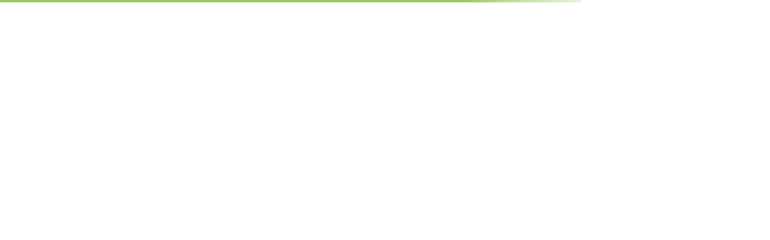

--- FILE ---
content_type: text/html; charset=utf-8
request_url: https://i22.nadro.mx/centrum-silvermas50-100-tabletas/p
body_size: 105651
content:

<!DOCTYPE html>
  <html lang="es-MX">
  <head>
    <meta name="viewport" content="width=device-width, initial-scale=1">
    <meta name="generator" content="vtex.render-server@8.179.0">
    <meta charset='utf-8'>
    

    

<link rel="stylesheet" type="text/css" href="https://nadro.vtexassets.com/_v/public/assets/v1/bundle/css/asset.min.css?v=3&files=theme,nadro.nadro-theme@5.0.35$style.common,nadro.nadro-theme@5.0.35$style.small,nadro.nadro-theme@5.0.35$style.notsmall,nadro.nadro-theme@5.0.35$style.large,nadro.nadro-theme@5.0.35$style.xlarge&files=fonts,989db2448f309bfdd99b513f37c84b8f5794d2b5&files=npm,animate.css@3.7.0/animate.min.css&files=react~vtex.render-runtime@8.136.1,common&files=react~vtex.store-components@3.178.5,Container,2,ProductImages,ProductDescription,4,SearchBar,Logo,DiscountBadge&files=react~vtex.styleguide@9.146.16,0,Spinner,27,Tooltip,15,1,NumericStepper,29,ButtonPlain,EXPERIMENTAL_Modal&files=react~nadro.nadro-components@1.0.174,Crosselling,PricesOnline,AbandonedShoppingCart,Accounts&files=react~vtex.admin-pages@4.59.0,HighlightOverlay&files=react~vtex.flex-layout@0.21.5,0&files=react~vtex.rich-text@0.16.1,index&files=react~vtex.product-identifier@0.5.0,ProductIdentifierProduct&files=react~nadro.mega-menu@0.0.7-beta.0,MegaMenu,TriggerButton&files=react~vtex.login@2.69.1,1&files=react~vtex.minicart@2.68.0,Minicart&files=react~vtex.search@2.18.8,Autocomplete&files=react~vtex.product-summary@2.91.1,ProductSummaryImage&files=overrides,vtex.product-list@0.37.5$overrides,nadro.quicknadro@3.9.11$overrides,vtex.minicart@2.68.0$overrides,nadro.nadro-theme@5.0.35$overrides,nadro.nadro-theme@5.0.35$fonts&workspace=master"  id="styles_bundled"  crossorigin onerror="this.onerror=null;handleCSSFallback()"/>
<noscript id="styles_overrides"></noscript>


<template id="stylesFallback">
  

<link rel="stylesheet" type="text/css" href="https://nadro.vtexassets.com/_v/public/vtex.styles-graphql/v1/style/nadro.nadro-theme@5.0.35$style.common.min.css?v=1&workspace=master"  id="style_link_common" class="style_link" crossorigin />
<link rel="stylesheet" type="text/css" href="https://nadro.vtexassets.com/_v/public/vtex.styles-graphql/v1/style/nadro.nadro-theme@5.0.35$style.small.min.css?v=1&workspace=master" media="screen and (min-width: 20em)" id="style_link_small" class="style_link" crossorigin />
<link rel="stylesheet" type="text/css" href="https://nadro.vtexassets.com/_v/public/vtex.styles-graphql/v1/style/nadro.nadro-theme@5.0.35$style.notsmall.min.css?v=1&workspace=master" media="screen and (min-width: 40em)" id="style_link_notsmall" class="style_link" crossorigin />
<link rel="stylesheet" type="text/css" href="https://nadro.vtexassets.com/_v/public/vtex.styles-graphql/v1/style/nadro.nadro-theme@5.0.35$style.large.min.css?v=1&workspace=master" media="screen and (min-width: 64em)" id="style_link_large" class="style_link" crossorigin />
<link rel="stylesheet" type="text/css" href="https://nadro.vtexassets.com/_v/public/vtex.styles-graphql/v1/style/nadro.nadro-theme@5.0.35$style.xlarge.min.css?v=1&workspace=master" media="screen and (min-width: 80em)" id="style_link_xlarge" class="style_link" crossorigin />
<link rel="stylesheet" type="text/css" href="https://nadro.vtexassets.com/_v/public/vtex.styles-graphql/v1/fonts/989db2448f309bfdd99b513f37c84b8f5794d2b5?v=1&workspace=master"  id="fonts_link"  crossorigin />
<link rel="preload" type="text/css" href="https://nadro.vtexassets.com/_v/public/assets/v1/npm/animate.css@3.7.0/animate.min.css?workspace=master"    crossorigin  as="style" onload="this.onload=null;this.rel='stylesheet'" />
<noscript><link rel="stylesheet" type="text/css" href="https://nadro.vtexassets.com/_v/public/assets/v1/npm/animate.css@3.7.0/animate.min.css?workspace=master"    crossorigin /></noscript>
<link rel="stylesheet" type="text/css" href="https://nadro.vtexassets.com/_v/public/assets/v1/published/vtex.render-runtime@8.136.1/public/react/common.min.css?workspace=master"    crossorigin />
<link rel="stylesheet" type="text/css" href="https://nadro.vtexassets.com/_v/public/assets/v1/published/vtex.store-components@3.178.5/public/react/Container.min.css?workspace=master"    crossorigin />
<link rel="stylesheet" type="text/css" href="https://nadro.vtexassets.com/_v/public/assets/v1/published/vtex.styleguide@9.146.16/public/react/0.min.css?workspace=master"    crossorigin />
<link rel="stylesheet" type="text/css" href="https://nadro.vtexassets.com/_v/public/assets/v1/published/vtex.styleguide@9.146.16/public/react/Spinner.min.css?workspace=master"    crossorigin />
<link rel="stylesheet" type="text/css" href="https://nadro.vtexassets.com/_v/public/assets/v1/published/nadro.nadro-components@1.0.174/public/react/Crosselling.min.css?workspace=master"    crossorigin />
<link rel="stylesheet" type="text/css" href="https://nadro.vtexassets.com/_v/public/assets/v1/published/vtex.admin-pages@4.59.0/public/react/HighlightOverlay.min.css?workspace=master"    crossorigin />
<link rel="stylesheet" type="text/css" href="https://nadro.vtexassets.com/_v/public/assets/v1/published/vtex.styleguide@9.146.16/public/react/27.min.css?workspace=master"    crossorigin />
<link rel="stylesheet" type="text/css" href="https://nadro.vtexassets.com/_v/public/assets/v1/published/nadro.nadro-components@1.0.174/public/react/PricesOnline.min.css?workspace=master"    crossorigin />
<link rel="stylesheet" type="text/css" href="https://nadro.vtexassets.com/_v/public/assets/v1/published/vtex.flex-layout@0.21.5/public/react/0.min.css?workspace=master"    crossorigin />
<link rel="stylesheet" type="text/css" href="https://nadro.vtexassets.com/_v/public/assets/v1/published/vtex.store-components@3.178.5/public/react/2.min.css?workspace=master"    crossorigin />
<link rel="stylesheet" type="text/css" href="https://nadro.vtexassets.com/_v/public/assets/v1/published/vtex.store-components@3.178.5/public/react/ProductImages.min.css?workspace=master"    crossorigin />
<link rel="stylesheet" type="text/css" href="https://nadro.vtexassets.com/_v/public/assets/v1/published/vtex.rich-text@0.16.1/public/react/index.min.css?workspace=master"    crossorigin />
<link rel="stylesheet" type="text/css" href="https://nadro.vtexassets.com/_v/public/assets/v1/published/vtex.styleguide@9.146.16/public/react/Tooltip.min.css?workspace=master"    crossorigin />
<link rel="stylesheet" type="text/css" href="https://nadro.vtexassets.com/_v/public/assets/v1/published/vtex.product-identifier@0.5.0/public/react/ProductIdentifierProduct.min.css?workspace=master"    crossorigin />
<link rel="stylesheet" type="text/css" href="https://nadro.vtexassets.com/_v/public/assets/v1/published/vtex.styleguide@9.146.16/public/react/15.min.css?workspace=master"    crossorigin />
<link rel="stylesheet" type="text/css" href="https://nadro.vtexassets.com/_v/public/assets/v1/published/vtex.styleguide@9.146.16/public/react/1.min.css?workspace=master"    crossorigin />
<link rel="stylesheet" type="text/css" href="https://nadro.vtexassets.com/_v/public/assets/v1/published/vtex.styleguide@9.146.16/public/react/NumericStepper.min.css?workspace=master"    crossorigin />
<link rel="stylesheet" type="text/css" href="https://nadro.vtexassets.com/_v/public/assets/v1/published/vtex.store-components@3.178.5/public/react/ProductDescription.min.css?workspace=master"    crossorigin />
<link rel="stylesheet" type="text/css" href="https://nadro.vtexassets.com/_v/public/assets/v1/published/vtex.styleguide@9.146.16/public/react/29.min.css?workspace=master"    crossorigin />
<link rel="stylesheet" type="text/css" href="https://nadro.vtexassets.com/_v/public/assets/v1/published/nadro.mega-menu@0.0.7-beta.0/public/react/MegaMenu.min.css?workspace=master"    crossorigin />
<link rel="stylesheet" type="text/css" href="https://nadro.vtexassets.com/_v/public/assets/v1/published/nadro.nadro-components@1.0.174/public/react/AbandonedShoppingCart.min.css?workspace=master"    crossorigin />
<link rel="stylesheet" type="text/css" href="https://nadro.vtexassets.com/_v/public/assets/v1/published/vtex.store-components@3.178.5/public/react/4.min.css?workspace=master"    crossorigin />
<link rel="stylesheet" type="text/css" href="https://nadro.vtexassets.com/_v/public/assets/v1/published/vtex.store-components@3.178.5/public/react/SearchBar.min.css?workspace=master"    crossorigin />
<link rel="stylesheet" type="text/css" href="https://nadro.vtexassets.com/_v/public/assets/v1/published/vtex.login@2.69.1/public/react/1.min.css?workspace=master"    crossorigin />
<link rel="stylesheet" type="text/css" href="https://nadro.vtexassets.com/_v/public/assets/v1/published/vtex.minicart@2.68.0/public/react/Minicart.min.css?workspace=master"    crossorigin />
<link rel="stylesheet" type="text/css" href="https://nadro.vtexassets.com/_v/public/assets/v1/published/vtex.search@2.18.8/public/react/Autocomplete.min.css?workspace=master"    crossorigin />
<link rel="stylesheet" type="text/css" href="https://nadro.vtexassets.com/_v/public/assets/v1/published/nadro.mega-menu@0.0.7-beta.0/public/react/TriggerButton.min.css?workspace=master"    crossorigin />
<link rel="stylesheet" type="text/css" href="https://nadro.vtexassets.com/_v/public/assets/v1/published/vtex.store-components@3.178.5/public/react/Logo.min.css?workspace=master"    crossorigin />
<link rel="stylesheet" type="text/css" href="https://nadro.vtexassets.com/_v/public/assets/v1/published/vtex.styleguide@9.146.16/public/react/ButtonPlain.min.css?workspace=master"    crossorigin />
<link rel="stylesheet" type="text/css" href="https://nadro.vtexassets.com/_v/public/assets/v1/published/vtex.styleguide@9.146.16/public/react/EXPERIMENTAL_Modal.min.css?workspace=master"    crossorigin />
<link rel="stylesheet" type="text/css" href="https://nadro.vtexassets.com/_v/public/assets/v1/published/nadro.nadro-components@1.0.174/public/react/Accounts.min.css?workspace=master"    crossorigin />
<link rel="stylesheet" type="text/css" href="https://nadro.vtexassets.com/_v/public/assets/v1/published/vtex.store-components@3.178.5/public/react/DiscountBadge.min.css?workspace=master"    crossorigin />
<link rel="stylesheet" type="text/css" href="https://nadro.vtexassets.com/_v/public/assets/v1/published/vtex.product-summary@2.91.1/public/react/ProductSummaryImage.min.css?workspace=master"    crossorigin />
<noscript id="styles_overrides"></noscript>

<link rel="stylesheet" type="text/css" href="https://nadro.vtexassets.com/_v/public/vtex.styles-graphql/v1/overrides/vtex.product-list@0.37.5$overrides.css?v=1&workspace=master"  id="override_link_0" class="override_link" crossorigin />
<link rel="stylesheet" type="text/css" href="https://nadro.vtexassets.com/_v/public/vtex.styles-graphql/v1/overrides/nadro.quicknadro@3.9.11$overrides.css?v=1&workspace=master"  id="override_link_1" class="override_link" crossorigin />
<link rel="stylesheet" type="text/css" href="https://nadro.vtexassets.com/_v/public/vtex.styles-graphql/v1/overrides/vtex.minicart@2.68.0$overrides.css?v=1&workspace=master"  id="override_link_2" class="override_link" crossorigin />
<link rel="stylesheet" type="text/css" href="https://nadro.vtexassets.com/_v/public/vtex.styles-graphql/v1/overrides/nadro.nadro-theme@5.0.35$overrides.css?v=1&workspace=master"  id="override_link_3" class="override_link" crossorigin />
<link rel="stylesheet" type="text/css" href="https://nadro.vtexassets.com/_v/public/vtex.styles-graphql/v1/overrides/nadro.nadro-theme@5.0.35$fonts.css?v=1&workspace=master"  id="override_link_4" class="override_link" crossorigin />

</template>
<script>
  function handleCSSFallback() {
    var fallbackTemplate = document.querySelector('template#stylesFallback');
    var fallbackContent = fallbackTemplate.content.cloneNode(true);
    document.head.appendChild(fallbackContent);
  }
</script>

    
    <!--pixel:start:vtex.request-capture-->
<script >!function(e,t,c,n,r,a,i){a=e.vtexrca=e.vtexrca||function(){(a.q=a.q||[]).push(arguments)},a.l=+new Date,i=t.createElement(c),i.async=!0,i.src=n,r=t.getElementsByTagName(c)[0],r.parentNode.insertBefore(i,r)}(window,document,"script","https://io.vtex.com.br/rc/rc.js"),vtexrca("init")</script>
<script >!function(e,t,n,a,c,f,o){f=e.vtexaf=e.vtexaf||function(){(f.q=f.q||[]).push(arguments)},f.l=+new Date,o=t.createElement(n),o.async=!0,o.src=a,c=t.getElementsByTagName(n)[0],c.parentNode.insertBefore(o,c)}(window,document,"script","https://activity-flow.vtex.com/af/af.js")</script>

<!--pixel:end:vtex.request-capture-->
<!--pixel:start:nadro.adobe-pixel-->
<script >window.adobeDataLayer=window.adobeDataLayer||[],window.adobeDataLayer.push({test:"Hello World"})</script>
<script src="/arquivos/adobe-client-data-layer.min.js" defer="defer" async></script>
<script src="https://assets.adobedtm.com/e1ba85e4cd2d/ade1d1e70492/launch-b71503970ebc.min.js" async></script>
<!--script src="https://assets.adobedtm.com/e1ba85e4cd2d/ade1d1e70492/launch-01cea627fb90-development.min.js" async></script-->




<!--
<script >

const dataRecomendSendAnalytics= []
let intervalId;


const handleClick = (event) => {
      event.preventDefault(); // Evita el comportamiento predeterminado del enlace
      console.log('???- entra a la funcion')
      const url = event.currentTarget.getAttribute('href');
      console.log('???- Clic en elemento:', url);
      // Aquí puedes guardar la URL en una variable o realizar cualquier otra acción que desees
    };


const observerMut =() =>{
console.log('???- llama observerMut');

// Selecciona el nodo target
const recomendSlider = document.querySelector('.vtex-flex-layout-0-x-flexRow--our-inadrolabs-recomended');
const firstLinks = recomendSlider.querySelectorAll(".vtex-product-summary-2-x-clearLink");
// como carga los 4 primeros elementos tienes que guardarlos en el array antes que llenes el observerMutation
firstLinks.forEach((firstLink) =>{
  dataRecomendSendAnalytics.push(firstLink);
  firstLink.addEventListener('click', handleClick);
})

// Crea una instancia de observer
var observer = new MutationObserver(function(mutations) {
  mutations.forEach((mutation, index) => {
    console.log('???-* mutation', mutation.target, index)

    const link = mutation.target.querySelector(".vtex-product-summary-2-x-clearLink");
    const foundElement = dataRecomendSendAnalytics.find((ct) => ct.getAttribute("href") === link.getAttribute("href"));
    if(foundElement === undefined){
      dataRecomendSendAnalytics.push(link);
      link.addEventListener('click', handleClick);
    }
  });

  console.log('???- terminado', dataRecomendSendAnalytics)


});

// Configura el observer:
var config = {  childList: true, subtree:true };

// Pasa al observer el nodo y la configuración
if (recomendSlider) {
  observer.observe(recomendSlider, config);
}

// Posteriormente, puedes detener la observación
// observer.disconnect();

}

const bannerRecomendados = () =>{
  console.log('???** entra en recomendados')
const recomendSlider = document.querySelector('.vtex-flex-layout-0-x-flexRow--our-inadrolabs-recomended');
const link = recomendSlider.querySelectorAll(".vtex-product-summary-2-x-clearLink");

if (link.length > 3){
// console.log('???- link', link)
  clearInterval(intervalId)
  observerMut()

}

}

// intervalId = setInterval(bannerRecomendados, 500); // Iniciar el intervalo




</script> -->







<!-- <script >
  // let loading = false

  const bannerRecomendados= () =>{
    let controller = [];
    let intervalId;
    let elements// Variable para almacenar el ID del intervalo


    const handleClick = (event) => {
      event.preventDefault(); // Evita el comportamiento predeterminado del enlace
      console.log('???- entra a la funcion')
      const url = event.currentTarget.getAttribute('href');
      console.log('???- Clic en elemento:', url);
      // Aquí puedes guardar la URL en una variable o realizar cualquier otra acción que desees
    };

    const recomend = () => {
      elements = document.querySelectorAll(".vtex-slider-layout-0-x-slideChildrenContainer--recomended-slider");
      if(elements.length > 0){
        elements.forEach((element,i) => {
          const link = element.querySelector(".vtex-product-summary-2-x-clearLink");

            if(link !== null){
              console.log('???- link', link)
              const elementoEncontrado = controller.find((ct) => ct.getAttribute("href") === link.getAttribute("href"))

              if(elementoEncontrado === undefined){
                link.addEventListener('click', handleClick);
                controller.push(link)

              }

            }
        });
      }
    };

    intervalId = setInterval(recomend, 500); // Iniciar el intervalo y guardar su ID

    setTimeout(() => {
      clearInterval(intervalId); // Detener el intervalo después de 30 segundos
      console.log('???- a ver', controller)
      loading =false
      // console.log('???- termina mi intervalo',elements.length )

    }, 30000);

  }


  window.addEventListener("DOMContentLoaded", () => bannerRecomendados())



// const initialCall= () =>{
//   const urlDirection = window.location.href.split('/').slice(3);
//   if(urlDirection[0] === '' && loading === false){
//     loading = true
//     console.log('???* se ejecutra')
// }
// }
//   setInterval(initialCall, 2000);

</script>
 -->

<!--pixel:end:nadro.adobe-pixel-->
<!--pixel:start:nadro.nadro-components-->
<link rel="stylesheet" type="text/css" charset="UTF-8" href="https://cdnjs.cloudflare.com/ajax/libs/slick-carousel/1.6.0/slick.min.css">
<link rel="stylesheet" type="text/css" href="https://cdnjs.cloudflare.com/ajax/libs/slick-carousel/1.6.0/slick-theme.min.css">
<!--pixel:end:nadro.nadro-components-->
<!--pixel:start:nadro.google-tag-manager-->
<script >
  (function() {
    var gtmId = "GTM-KLHMXNG4";
    var sendGA4EventsValue = ""
    var sendGA4Events = sendGA4EventsValue == 'true'

    window.__gtm__ = {
      sendGA4Events
    }
    
    if (!gtmId) {
      console.error('Warning: No Google Tag Manager ID is defined. Please configure it in the apps admin.');
    } else {
      window.dataLayer = window.dataLayer || [];
      window.dataLayer.push({ 'gtm.blacklist': undefined });
      // GTM script snippet. Taken from: https://developers.google.com/tag-manager/quickstart
      (function(w,d,s,l,i){w[l]=w[l]||[];w[l].push({'gtm.start':
      new Date().getTime(),event:'gtm.js'});var f=d.getElementsByTagName(s)[0],
      j=d.createElement(s),dl=l!='dataLayer'?'&l='+l:'';j.async=true;j.src=
      'https://www.googletagmanager.com/gtm.js?id='+i+dl;f.parentNode.insertBefore(j,f);
      })(window,document,'script','dataLayer',gtmId)
    }
  })()
</script>

<!--pixel:end:nadro.google-tag-manager-->
<!--pixel:start:vtex.sae-analytics-->
<script >var isABEnabled="true"==="true"</script>

<!--pixel:end:vtex.sae-analytics-->


  
  
  
  
</head>
<body class="bg-base">
  <div id="styles_iconpack" style="display:none"><svg class="dn" height="0" version="1.1" width="0" xmlns="http://www.w3.org/2000/svg"><defs><g id="bnd-logo"><path d="M14.8018 2H2.8541C1.92768 2 1.33445 2.93596 1.76795 3.71405L2.96368 5.86466H0.796482C0.659276 5.8647 0.524407 5.89841 0.404937 5.96253C0.285467 6.02665 0.185446 6.119 0.114562 6.23064C0.0436777 6.34228 0.0043325 6.46943 0.000337815 6.59976C-0.00365688 6.73009 0.0278339 6.8592 0.0917605 6.97457L3.93578 13.8888C4.00355 14.0104 4.10491 14.1121 4.22896 14.1831C4.35301 14.254 4.49507 14.2915 4.63987 14.2915C4.78466 14.2915 4.92672 14.254 5.05077 14.1831C5.17483 14.1121 5.27618 14.0104 5.34395 13.8888L6.38793 12.0211L7.69771 14.3775C8.15868 15.2063 9.40744 15.2078 9.87001 14.38L15.8585 3.67064C16.2818 2.91319 15.7043 2 14.8018 2ZM9.43491 6.57566L6.85274 11.1944C6.80761 11.2753 6.74016 11.3429 6.65762 11.3901C6.57508 11.4373 6.48058 11.4622 6.38426 11.4622C6.28794 11.4622 6.19344 11.4373 6.1109 11.3901C6.02836 11.3429 5.96091 11.2753 5.91578 11.1944L3.35853 6.59509C3.31587 6.51831 3.29482 6.43236 3.2974 6.34558C3.29998 6.25879 3.3261 6.17411 3.37325 6.09974C3.4204 6.02538 3.48696 5.96385 3.56649 5.92112C3.64601 5.87839 3.73581 5.85591 3.82717 5.85585H8.97937C9.06831 5.85591 9.15572 5.87782 9.23312 5.91945C9.31052 5.96108 9.37529 6.02102 9.42113 6.09345C9.46697 6.16588 9.49232 6.24834 9.49474 6.33283C9.49716 6.41732 9.47655 6.50097 9.43491 6.57566Z" fill="currentColor"/><path d="M14.8018 2H2.8541C1.92768 2 1.33445 2.93596 1.76795 3.71405L2.96368 5.86466H0.796482C0.659276 5.8647 0.524407 5.89841 0.404937 5.96253C0.285467 6.02665 0.185446 6.119 0.114562 6.23064C0.0436777 6.34228 0.0043325 6.46943 0.000337815 6.59976C-0.00365688 6.73009 0.0278339 6.8592 0.0917605 6.97457L3.93578 13.8888C4.00355 14.0104 4.10491 14.1121 4.22896 14.1831C4.35301 14.254 4.49507 14.2915 4.63987 14.2915C4.78466 14.2915 4.92672 14.254 5.05077 14.1831C5.17483 14.1121 5.27618 14.0104 5.34395 13.8888L6.38793 12.0211L7.69771 14.3775C8.15868 15.2063 9.40744 15.2078 9.87001 14.38L15.8585 3.67064C16.2818 2.91319 15.7043 2 14.8018 2ZM9.43491 6.57566L6.85274 11.1944C6.80761 11.2753 6.74016 11.3429 6.65762 11.3901C6.57508 11.4373 6.48058 11.4622 6.38426 11.4622C6.28794 11.4622 6.19344 11.4373 6.1109 11.3901C6.02836 11.3429 5.96091 11.2753 5.91578 11.1944L3.35853 6.59509C3.31587 6.51831 3.29482 6.43236 3.2974 6.34558C3.29998 6.25879 3.3261 6.17411 3.37325 6.09974C3.4204 6.02538 3.48696 5.96385 3.56649 5.92112C3.64601 5.87839 3.73581 5.85591 3.82717 5.85585H8.97937C9.06831 5.85591 9.15572 5.87782 9.23312 5.91945C9.31052 5.96108 9.37529 6.02102 9.42113 6.09345C9.46697 6.16588 9.49232 6.24834 9.49474 6.33283C9.49716 6.41732 9.47655 6.50097 9.43491 6.57566Z" fill="currentColor"/></g><g id="hpa-arrow-from-bottom"><path d="M7.00001 3.4V12H9.00001V3.4L13 7.4L14.4 6L8.70001 0.3C8.30001 -0.1 7.70001 -0.1 7.30001 0.3L1.60001 6L3.00001 7.4L7.00001 3.4Z" fill="currentColor"/><path d="M15 14H1V16H15V14Z" fill="currentColor"/></g><g id="hpa-arrow-to-bottom"><path d="M8.00001 12C8.30001 12 8.50001 11.9 8.70001 11.7L14.4 6L13 4.6L9.00001 8.6V0H7.00001V8.6L3.00001 4.6L1.60001 6L7.30001 11.7C7.50001 11.9 7.70001 12 8.00001 12Z" fill="currentColor"/><path d="M15 14H1V16H15V14Z" fill="currentColor"/></g><g id="hpa-arrow-back"><path d="M5.5 15.5002C5.75781 15.5002 5.92969 15.4169 6.10156 15.2502L11 10.5002L9.79687 9.33356L6.35938 12.6669L6.35938 0H4.64063L4.64062 12.6669L1.20312 9.33356L0 10.5002L4.89844 15.2502C5.07031 15.4169 5.24219 15.5002 5.5 15.5002Z" transform="translate(16.0002) rotate(90)" fill="currentColor"/></g><g id="hpa-calendar"><path d="M5.66667 7.2H4.11111V8.8H5.66667V7.2ZM8.77778 7.2H7.22222V8.8H8.77778V7.2ZM11.8889 7.2H10.3333V8.8H11.8889V7.2ZM13.4444 1.6H12.6667V0H11.1111V1.6H4.88889V0H3.33333V1.6H2.55556C1.69222 1.6 1.00778 2.32 1.00778 3.2L1 14.4C1 15.28 1.69222 16 2.55556 16H13.4444C14.3 16 15 15.28 15 14.4V3.2C15 2.32 14.3 1.6 13.4444 1.6ZM13.4444 14.4H2.55556V5.6H13.4444V14.4Z" fill="currentColor"/></g><g id="hpa-cart"><svg id="Capa_1" xmlns="http://www.w3.org/2000/svg" version="1.1" viewBox="0 0 67 49.5"><defs><style>
      .st0-nadro {
        fill: #873088;
      }

      .st1-nadro, .st2-nadro {
        fill: #C1BFC1; 
      }

      .st2-nadro {
        mix-blend-mode: overlay;
        opacity: .5;
      }

      .st2-nadro, .st3-nadro {
        isolation: isolate;
      }

      .st4-nadro {
        fill: #668a2e;
      }

      .st5-nadro {
        fill: #616160;
      }
    </style></defs><g class="st3-nadro"><g id="Capa_11" data-name="Capa_1"><g id="Capa_1-2"><g><path class="st1-nadro" d="M60,39.9H23.1c-1.3,0-2.5-.8-3-2L8.2,6.3H3.3C1.5,6.3,0,5,0,3.2,0,1.5,1.4,0,3.2,0h7.2c1.3,0,2.5.8,3,2l12,31.6h34.8c1.8,0,3.2,1.5,3.2,3.2,0,1.8-1.5,3.1-3.3,3.1h0Z"/><g><path class="st5-nadro" d="M61.5,25.2l-6.9,1.6-6.9,1.6-24.4,5.6h0c-2-1.1-3.3-3.1-3.3-5.5l13.8-3.1,24.4-5.6c2,1.1,3.3,3.1,3.3,5.5h0Z"/><path class="st5-nadro" d="M67,15.7l-8.6,1.6-8.6,1.6-30.9,5.6c-2.1-1-3.5-3.2-3.5-5.6l8.6-1.6,8.6-1.6,30.9-5.6c2.1,1,3.5,3.2,3.5,5.6h0Z"/></g><path class="st1-nadro" d="M31.3,36.9c-3.5,0-6.3,2.8-6.3,6.3s2.8,6.3,6.3,6.3,6.3-2.8,6.3-6.3-2.8-6.3-6.3-6.3h0ZM31.3,45.9c-1.5,0-2.7-1.2-2.7-2.7s1.2-2.7,2.7-2.7,2.7,1.2,2.7,2.7-1.2,2.7-2.7,2.7Z"/><path class="st1-nadro" d="M51.7,36.9c-3.5,0-6.3,2.8-6.3,6.3s2.8,6.3,6.3,6.3,6.3-2.8,6.3-6.3-2.8-6.3-6.3-6.3h0ZM51.7,45.9c-1.5,0-2.7-1.2-2.7-2.7s1.2-2.7,2.7-2.7,2.7,1.2,2.7,2.7-1.2,2.7-2.7,2.7Z"/><g><g><path class="st4-nadro" d="M67,15.7H16.3c-1.8,0-3.3-.7-4.5-1.9-.4-.4-.7-.8-1-1.3-.5-.9-.8-2-.8-3.1h50.7c1,0,1.9.2,2.8.6,1.1.6,2.1,1.4,2.7,2.5.5.9.8,2,.8,3.1Z"/><path class="st2-nadro" d="M66.2,12.6H10.8c-.5-.9-.8-2-.8-3.1h50.7c1,0,1.9.2,2.8.6,1.1.6,2.1,1.4,2.7,2.5h0Z"/></g><g><path class="st4-nadro" d="M61.5,25.2H21.7c-1,0-1.9-.2-2.8-.6-1.1-.5-2-1.4-2.7-2.5-.5-.9-.8-2-.8-3.1h39.8c1.1,0,2.1.3,3,.8,1,.6,1.9,1.4,2.5,2.4.5.9.8,2,.8,3.1h0Z"/><path class="st2-nadro" d="M60.7,22H16.3c-.5-.9-.8-2-.8-3.1h39.8c1.1,0,2.1.3,3,.8,1,.6,1.9,1.4,2.5,2.4h0Z"/></g><g><path class="st0-nadro" d="M56.9,31.5c0,1.7-1.4,3.1-3.2,3.1h-27.5c-1.1,0-2.1-.3-3-.8h0c-1-.6-1.9-1.4-2.5-2.4-.5-.9-.8-2-.8-3.1h33.8c1.7,0,3.2,1.4,3.2,3.1h0Z"/><path class="st2-nadro" d="M56.9,31.5H20.9c-.5-.9-.8-2-.8-3.1h33.8c1.7,0,3.2,1.4,3.2,3.1h0Z"/></g></g></g></g></g></g></svg></g><g id="hpa-delete"><path d="M7 7H5V13H7V7Z" fill="currentColor"/><path d="M11 7H9V13H11V7Z" fill="currentColor"/><path d="M12 1C12 0.4 11.6 0 11 0H5C4.4 0 4 0.4 4 1V3H0V5H1V15C1 15.6 1.4 16 2 16H14C14.6 16 15 15.6 15 15V5H16V3H12V1ZM6 2H10V3H6V2ZM13 5V14H3V5H13Z" fill="currentColor"/></g><g id="mpa-play"><path d="M3.5241 0.937906C2.85783 0.527894 2 1.00724 2 1.78956V14.2104C2 14.9928 2.85783 15.4721 3.5241 15.0621L13.6161 8.85166C14.2506 8.46117 14.2506 7.53883 13.6161 7.14834L3.5241 0.937906Z" fill="currentColor"/></g><g id="mpa-pause"><rect width="6" height="16" fill="currentColor"/><rect x="10" width="6" height="16" fill="currentColor"/></g><g id="sti-volume-on"><path d="M0 5.2634V10.7366H3.55556L8 15.2976V0.702394L3.55556 5.2634H0ZM12 8C12 6.3854 11.0933 4.99886 9.77778 4.32383V11.667C11.0933 11.0011 12 9.6146 12 8ZM9.77778 0V1.87913C12.3467 2.66363 14.2222 5.10832 14.2222 8C14.2222 10.8917 12.3467 13.3364 9.77778 14.1209V16C13.3422 15.1699 16 11.9042 16 8C16 4.09578 13.3422 0.830103 9.77778 0V0Z" fill="currentColor"/></g><g id="sti-volume-off"><path d="M12 8C12 6.42667 11.0933 5.07556 9.77778 4.41778V6.38222L11.9556 8.56C11.9822 8.38222 12 8.19556 12 8V8ZM14.2222 8C14.2222 8.83556 14.0444 9.61778 13.7422 10.3467L15.0844 11.6889C15.6711 10.5867 16 9.33333 16 8C16 4.19556 13.3422 1.01333 9.77778 0.204444V2.03556C12.3467 2.8 14.2222 5.18222 14.2222 8ZM1.12889 0L0 1.12889L4.20444 5.33333H0V10.6667H3.55556L8 15.1111V9.12889L11.7778 12.9067C11.1822 13.3689 10.5156 13.7333 9.77778 13.9556V15.7867C11.0044 15.5111 12.1156 14.9422 13.0578 14.1778L14.8711 16L16 14.8711L8 6.87111L1.12889 0ZM8 0.888889L6.14222 2.74667L8 4.60444V0.888889Z" fill="currentColor"/></g><g id="hpa-profile"><svg xmlns="http://www.w3.org/2000/svg" stroke="#fff" stroke-width="1.5" fill="none" viewBox="0 0 24 24"><path stroke-linecap="round" stroke-linejoin="round" d="M17.982 18.725A7.488 7.488 0 0 0 12 15.75a7.488 7.488 0 0 0-5.982 2.975m11.963 0a9 9 0 1 0-11.963 0m11.963 0A8.966 8.966 0 0 1 12 21a8.966 8.966 0 0 1-5.982-2.275M15 9.75a3 3 0 1 1-6 0 3 3 0 0 1 6 0Z"/></svg></g><g id="hpa-save"><path d="M11.7 0.3C11.5 0.1 11.3 0 11 0H10V3C10 3.6 9.6 4 9 4H4C3.4 4 3 3.6 3 3V0H1C0.4 0 0 0.4 0 1V15C0 15.6 0.4 16 1 16H15C15.6 16 16 15.6 16 15V5C16 4.7 15.9 4.5 15.7 4.3L11.7 0.3ZM13 14H3V11C3 10.4 3.4 10 4 10H12C12.6 10 13 10.4 13 11V14Z" fill="currentColor"/><path d="M9 0H7V3H9V0Z" fill="currentColor"/></g><g id="hpa-search"><g clip-path="url(#clip0)"><rect x="0.745117" width="19.6078" height="20" rx="3" fill="white"/><path d="M20.0919 18.4481L14.0148 12.2495C15.0074 10.9613 15.6002 9.33794 15.6002 7.57612C15.6002 3.39861 12.2682 0 8.17263 0C4.07708 0 0.745117 3.39861 0.745117 7.57612C0.745117 11.7535 4.07708 15.1521 8.17263 15.1521C9.8999 15.1521 11.4914 14.5476 12.7543 13.5351L18.8314 19.7337C19.0055 19.9113 19.2336 20 19.4617 20C19.6898 20 19.9179 19.9113 20.0919 19.7337C20.44 19.3787 20.44 18.8031 20.0919 18.4481ZM2.52765 7.57612C2.52765 4.40115 5.05997 1.81818 8.17263 1.81818C11.2853 1.81818 13.8177 4.40115 13.8177 7.57606C13.8177 10.751 11.2853 13.3339 8.17263 13.3339C5.05997 13.3339 2.52765 10.751 2.52765 7.57612Z" fill="#487629"/></g></g><g id="hpa-hamburguer-menu"><path d="M17.2969 6.47607H0.703125C0.314789 6.47607 0 6.89027 0 7.40124C0 7.91221 0.314789 8.3264 0.703125 8.3264H17.2969C17.6852 8.3264 18 7.91221 18 7.40124C18 6.89027 17.6852 6.47607 17.2969 6.47607Z" fill="#232323"/><path d="M17.2969 0H0.703125C0.314789 0 0 0.414196 0 0.925164C0 1.43613 0.314789 1.85033 0.703125 1.85033H17.2969C17.6852 1.85033 18 1.43613 18 0.925164C18 0.414196 17.6852 0 17.2969 0Z" fill="#232323"/><path d="M17.2969 12.9521H0.703125C0.314789 12.9521 0 13.3663 0 13.8773C0 14.3883 0.314789 14.8025 0.703125 14.8025H17.2969C17.6852 14.8025 18 14.3883 18 13.8773C18 13.3663 17.6852 12.9521 17.2969 12.9521Z" fill="#232323"/></g><g id="hpa-location-marker"><path d="M19.9655 10.4828C19.9655 16.3448 10.4828 26 10.4828 26C10.4828 26 1 16.431 1 10.4828C1 4.44828 5.91379 1 10.4828 1C15.0517 1 19.9655 4.53448 19.9655 10.4828Z" stroke="currentColor" stroke-width="2" stroke-miterlimit="10" stroke-linecap="round" stroke-linejoin="round"/><path d="M10.4827 13.069C11.911 13.069 13.0689 11.9111 13.0689 10.4828C13.0689 9.05443 11.911 7.89655 10.4827 7.89655C9.05437 7.89655 7.89648 9.05443 7.89648 10.4828C7.89648 11.9111 9.05437 13.069 10.4827 13.069Z" stroke="currentColor" stroke-width="2" stroke-miterlimit="10" stroke-linecap="round" stroke-linejoin="round"/></g><g id="hpa-telemarketing"><path d="M14 10V7C14 3.68629 11.3137 1 8 1V1C4.68629 1 2 3.68629 2 7V10" stroke="currentColor" stroke-width="1.5"/><path d="M14 10V10C14 12.2091 12.2091 14 10 14H8" stroke="currentColor" stroke-width="1.5"/><rect y="7" width="3" height="5" rx="1" fill="currentColor"/><rect x="11" y="12" width="4" height="5" rx="2" transform="rotate(90 11 12)" fill="currentColor"/><rect x="13" y="7" width="3" height="5" rx="1" fill="currentColor"/></g><g id="mpa-globe"><path d="M8,0C3.6,0,0,3.6,0,8s3.6,8,8,8s8-3.6,8-8S12.4,0,8,0z M13.9,7H12c-0.1-1.5-0.4-2.9-0.8-4.1 C12.6,3.8,13.6,5.3,13.9,7z M8,14c-0.6,0-1.8-1.9-2-5H10C9.8,12.1,8.6,14,8,14z M6,7c0.2-3.1,1.3-5,2-5s1.8,1.9,2,5H6z M4.9,2.9 C4.4,4.1,4.1,5.5,4,7H2.1C2.4,5.3,3.4,3.8,4.9,2.9z M2.1,9H4c0.1,1.5,0.4,2.9,0.8,4.1C3.4,12.2,2.4,10.7,2.1,9z M11.1,13.1 c0.5-1.2,0.7-2.6,0.8-4.1h1.9C13.6,10.7,12.6,12.2,11.1,13.1z" fill="currentColor"/></g><g id="mpa-filter-settings"><path d="M4 5V1" stroke="#4F4F4F" stroke-miterlimit="10" stroke-linecap="round" stroke-linejoin="round"/><path d="M4 16V14" stroke="#4F4F4F" stroke-miterlimit="10" stroke-linecap="round" stroke-linejoin="round"/><path d="M13 12V16" stroke="#4F4F4F" stroke-miterlimit="10" stroke-linecap="round" stroke-linejoin="round"/><path d="M13 1V3" stroke="#4F4F4F" stroke-miterlimit="10" stroke-linecap="round" stroke-linejoin="round"/><path d="M4 14C5.65685 14 7 12.6569 7 11C7 9.34315 5.65685 8 4 8C2.34315 8 1 9.34315 1 11C1 12.6569 2.34315 14 4 14Z" stroke="#4F4F4F" stroke-miterlimit="10" stroke-linecap="round" stroke-linejoin="round"/><path d="M13 9C14.6569 9 16 7.65685 16 6C16 4.34315 14.6569 3 13 3C11.3431 3 10 4.34315 10 6C10 7.65685 11.3431 9 13 9Z" stroke="#4F4F4F" stroke-miterlimit="10" stroke-linecap="round" stroke-linejoin="round"/></g><g id="mpa-single-item"><path d="M10.2857 0H1.71429C0.685714 0 0 0.685714 0 1.71429V10.2857C0 11.3143 0.685714 12 1.71429 12H10.2857C11.3143 12 12 11.3143 12 10.2857V1.71429C12 0.685714 11.3143 0 10.2857 0Z" fill="currentColor"/><rect y="14" width="12" height="2" rx="1" fill="currentColor"/></g><g id="mpa-gallery"><path d="M6 0H1C0.4 0 0 0.4 0 1V6C0 6.6 0.4 7 1 7H6C6.6 7 7 6.6 7 6V1C7 0.4 6.6 0 6 0Z" fill="currentColor"/><path d="M15 0H10C9.4 0 9 0.4 9 1V6C9 6.6 9.4 7 10 7H15C15.6 7 16 6.6 16 6V1C16 0.4 15.6 0 15 0Z" fill="currentColor"/><path d="M6 9H1C0.4 9 0 9.4 0 10V15C0 15.6 0.4 16 1 16H6C6.6 16 7 15.6 7 15V10C7 9.4 6.6 9 6 9Z" fill="currentColor"/><path d="M15 9H10C9.4 9 9 9.4 9 10V15C9 15.6 9.4 16 10 16H15C15.6 16 16 15.6 16 15V10C16 9.4 15.6 9 15 9Z" fill="currentColor"/></g><g id="mpa-list-items"><path d="M6 0H1C0.4 0 0 0.4 0 1V6C0 6.6 0.4 7 1 7H6C6.6 7 7 6.6 7 6V1C7 0.4 6.6 0 6 0Z" fill="currentColor"/><rect x="9" width="7" height="3" rx="1" fill="currentColor"/><rect x="9" y="4" width="4" height="3" rx="1" fill="currentColor"/><rect x="9" y="9" width="7" height="3" rx="1" fill="currentColor"/><rect x="9" y="13" width="4" height="3" rx="1" fill="currentColor"/><path d="M6 9H1C0.4 9 0 9.4 0 10V15C0 15.6 0.4 16 1 16H6C6.6 16 7 15.6 7 15V10C7 9.4 6.6 9 6 9Z" fill="currentColor"/></g><g id="mpa-heart"><path d="M14.682 2.31811C14.2647 1.89959 13.7687 1.56769 13.2226 1.3415C12.6765 1.11531 12.0911 0.99929 11.5 1.00011C10.8245 0.995238 10.157 1.14681 9.54975 1.44295C8.94255 1.73909 8.41213 2.17178 8.00004 2.70711C7.58764 2.17212 7.05716 1.73969 6.45002 1.44358C5.84289 1.14747 5.17552 0.995697 4.50004 1.00011C3.61002 1.00011 2.73998 1.26402 1.99995 1.75849C1.25993 2.25295 0.683144 2.95576 0.342546 3.77803C0.00194874 4.60031 -0.0871663 5.50511 0.0864704 6.37803C0.260107 7.25095 0.688697 8.05278 1.31804 8.68211L8.00004 15.0001L14.682 8.68211C15.0999 8.26425 15.4314 7.76817 15.6575 7.2222C15.8837 6.67623 16.0001 6.09107 16.0001 5.50011C16.0001 4.90916 15.8837 4.32399 15.6575 3.77803C15.4314 3.23206 15.0999 2.73598 14.682 2.31811V2.31811ZM13.282 7.25111L8.00004 12.2471L2.71504 7.24711C2.37145 6.8954 2.1392 6.45018 2.04734 5.96715C1.95549 5.48412 2.00811 4.98473 2.19862 4.53145C2.38913 4.07817 2.70908 3.69113 3.11843 3.41876C3.52778 3.14638 4.00835 3.00076 4.50004 3.00011C5.93704 3.00011 6.81204 3.68111 8.00004 5.62511C9.18704 3.68111 10.062 3.00011 11.5 3.00011C11.9925 2.99999 12.4741 3.14534 12.8843 3.41791C13.2945 3.69048 13.615 4.07814 13.8057 4.53223C13.9964 4.98632 14.0487 5.48661 13.956 5.97031C13.8634 6.45402 13.63 6.89959 13.285 7.25111H13.282Z" fill="currentColor"/></g><g id="mpa-clone--outline"><path d="M5.20004 5.2L5.20004 3C5.20004 1.89543 6.09547 0.999997 7.20004 0.999997H13C14.1046 0.999997 15 1.89543 15 3V8.80001C15 9.90457 14.1046 10.8 13 10.8H10.8" stroke="currentColor" stroke-width="2" stroke-miterlimit="10" stroke-linecap="square"/><path d="M1 7.19999L1 13C1 14.1046 1.89543 15 3 15H8.79997C9.90454 15 10.8 14.1046 10.8 13V7.19999C10.8 6.09542 9.90454 5.19999 8.79997 5.19999H3C1.89543 5.19999 1 6.09542 1 7.19999Z" stroke="currentColor" stroke-width="2" stroke-miterlimit="10" stroke-linecap="square"/></g><g id="mpa-clone--filled"><path d="M6.07501 4.925L6.07501 2.175C6.07501 1.62271 6.52273 1.175 7.07501 1.175H13.825C14.3773 1.175 14.825 1.62271 14.825 2.175V8.925C14.825 9.47729 14.3773 9.925 13.825 9.925H11.075" fill="currentColor"/><path d="M6.07501 4.925L6.07501 2.175C6.07501 1.62271 6.52273 1.175 7.07501 1.175H13.825C14.3773 1.175 14.825 1.62271 14.825 2.175V8.925C14.825 9.47729 14.3773 9.925 13.825 9.925H11.075" stroke="currentColor" stroke-width="2" stroke-miterlimit="10" stroke-linecap="square"/><path d="M1 6.49999L1 13C1 14.1046 1.89543 15 3 15H9.49997C10.6045 15 11.5 14.1046 11.5 13V6.49999C11.5 5.39542 10.6045 4.49999 9.49997 4.49999H3C1.89543 4.49999 1 5.39542 1 6.49999Z" fill="currentColor" stroke="white" stroke-width="2" stroke-miterlimit="10" stroke-linecap="square"/></g><g id="mpa-edit--outline"><path d="M11.7 0.3C11.3 -0.1 10.7 -0.1 10.3 0.3L0.3 10.3C0.1 10.5 0 10.7 0 11V15C0 15.6 0.4 16 1 16H5C5.3 16 5.5 15.9 5.7 15.7L15.7 5.7C16.1 5.3 16.1 4.7 15.7 4.3L11.7 0.3ZM4.6 14H2V11.4L8 5.4L10.6 8L4.6 14ZM12 6.6L9.4 4L11 2.4L13.6 5L12 6.6Z" fill="currentColor"/></g><g id="mpa-bookmark--filled"><path d="M3.33333 0C2.05 0 1 0.9 1 2V16L8 13L15 16V2C15 0.9 13.95 0 12.6667 0H3.33333Z" fill="currentColor"/></g><g id="mpa-bookmark--outline"><path d="M13 2V13.3L8 11.9L3 13.3V2H13ZM13 0H3C1.9 0 1 0.9 1 2V16L8 14L15 16V2C15 0.9 14.1 0 13 0Z" fill="currentColor"/></g><g id="mpa-edit--filled"><path d="M8.1 3.5L0.3 11.3C0.1 11.5 0 11.7 0 12V15C0 15.6 0.4 16 1 16H4C4.3 16 4.5 15.9 4.7 15.7L12.5 7.9L8.1 3.5Z" fill="currentColor"/><path d="M15.7 3.3L12.7 0.3C12.3 -0.1 11.7 -0.1 11.3 0.3L9.5 2.1L13.9 6.5L15.7 4.7C16.1 4.3 16.1 3.7 15.7 3.3Z" fill="currentColor"/></g><g id="mpa-external-link--line"><path d="M14.3505 0H2.80412V3.29897H10.3918L0 13.6907L2.30928 16L12.701 5.60825V13.1959H16V1.64948C16 0.659794 15.3402 0 14.3505 0Z" fill="currentColor"/></g><g id="mpa-external-link--outline"><path d="M15 0H8V2H12.6L6.3 8.3L7.7 9.7L14 3.4V8H16V1C16 0.4 15.6 0 15 0Z" fill="currentColor"/><path d="M14 16H1C0.4 16 0 15.6 0 15V2C0 1.4 0.4 1 1 1H5V3H2V14H13V11H15V15C15 15.6 14.6 16 14 16Z" fill="currentColor"/></g><g id="mpa-eyesight--outline--off"><path d="M14.5744 5.66925L13.1504 7.09325C13.4284 7.44025 13.6564 7.75725 13.8194 8.00025C13.0594 9.13025 10.9694 11.8203 8.25838 11.9852L6.44337 13.8003C6.93937 13.9243 7.45737 14.0002 8.00037 14.0002C12.7074 14.0002 15.7444 8.71625 15.8714 8.49225C16.0424 8.18825 16.0434 7.81625 15.8724 7.51225C15.8254 7.42725 15.3724 6.63125 14.5744 5.66925Z" fill="currentColor"/><path d="M0.293375 15.7072C0.488375 15.9022 0.744375 16.0002 1.00038 16.0002C1.25638 16.0002 1.51238 15.9022 1.70738 15.7072L15.7074 1.70725C16.0984 1.31625 16.0984 0.68425 15.7074 0.29325C15.3164 -0.09775 14.6844 -0.09775 14.2934 0.29325L11.5484 3.03825C10.5154 2.43125 9.33138 2.00025 8.00037 2.00025C3.24537 2.00025 0.251375 7.28925 0.126375 7.51425C-0.0426249 7.81725 -0.0416249 8.18625 0.128375 8.48925C0.198375 8.61425 1.17238 10.2913 2.82138 11.7653L0.292375 14.2942C-0.0976249 14.6842 -0.0976249 15.3162 0.293375 15.7072ZM2.18138 7.99925C2.95837 6.83525 5.14637 4.00025 8.00037 4.00025C8.74237 4.00025 9.43738 4.20125 10.0784 4.50825L8.51237 6.07425C8.34838 6.02925 8.17838 6.00025 8.00037 6.00025C6.89537 6.00025 6.00038 6.89525 6.00038 8.00025C6.00038 8.17825 6.02938 8.34825 6.07438 8.51225L4.24038 10.3462C3.28538 9.51025 2.55938 8.56225 2.18138 7.99925Z" fill="currentColor"/></g><g id="mpa-eyesight--filled--off"><path d="M14.6 5.60001L6.39999 13.8C6.89999 13.9 7.49999 14 7.99999 14C11.6 14 14.4 10.9 15.6 9.10001C16.1 8.40001 16.1 7.50001 15.6 6.80001C15.4 6.50001 15 6.10001 14.6 5.60001Z" fill="currentColor"/><path d="M14.3 0.3L11.6 3C10.5 2.4 9.3 2 8 2C4.4 2 1.6 5.1 0.4 6.9C-0.1 7.6 -0.1 8.5 0.4 9.1C0.9 9.9 1.8 10.9 2.8 11.8L0.3 14.3C-0.1 14.7 -0.1 15.3 0.3 15.7C0.5 15.9 0.7 16 1 16C1.3 16 1.5 15.9 1.7 15.7L15.7 1.7C16.1 1.3 16.1 0.7 15.7 0.3C15.3 -0.1 14.7 -0.1 14.3 0.3ZM5.3 9.3C5.1 8.9 5 8.5 5 8C5 6.3 6.3 5 8 5C8.5 5 8.9 5.1 9.3 5.3L5.3 9.3Z" fill="currentColor"/></g><g id="mpa-eyesight--outline--on"><path d="M8.00013 14C12.7071 14 15.7441 8.716 15.8711 8.492C16.0421 8.188 16.0431 7.816 15.8721 7.512C15.7461 7.287 12.7311 2 8.00013 2C3.24513 2 0.251127 7.289 0.126127 7.514C-0.0428725 7.817 -0.0418725 8.186 0.128127 8.489C0.254128 8.713 3.26913 14 8.00013 14ZM8.00013 4C10.8391 4 13.0361 6.835 13.8181 8C13.0341 9.166 10.8371 12 8.00013 12C5.15913 12 2.96213 9.162 2.18113 7.999C2.95813 6.835 5.14613 4 8.00013 4Z" fill="currentColor"/><path d="M8 11C9.65685 11 11 9.65685 11 8C11 6.34315 9.65685 5 8 5C6.34315 5 5 6.34315 5 8C5 9.65685 6.34315 11 8 11Z" fill="currentColor"/></g><g id="mpa-eyesight--filled--on"><path d="M7.975 14C11.575 14 14.375 10.9 15.575 9.1C16.075 8.4 16.075 7.5 15.575 6.8C14.375 5.1 11.575 2 7.975 2C4.375 2 1.575 5.1 0.375 6.9C-0.125 7.6 -0.125 8.5 0.375 9.1C1.575 10.9 4.375 14 7.975 14ZM7.975 5C9.675 5 10.975 6.3 10.975 8C10.975 9.7 9.675 11 7.975 11C6.275 11 4.975 9.7 4.975 8C4.975 6.3 6.275 5 7.975 5Z" fill="currentColor"/></g><g id="mpa-filter--outline"><path d="M15 3.16048C15 3.47872 14.8485 3.77795 14.5921 3.96637L9.96348 7.36697C9.70702 7.55539 9.55556 7.85462 9.55556 8.17285V13.0073C9.55556 13.4073 9.31716 13.7688 8.94947 13.9264L7.83836 14.4026C7.1785 14.6854 6.44444 14.2014 6.44444 13.4835V8.17285C6.44444 7.85462 6.29298 7.55539 6.03652 7.36697L1.40792 3.96637C1.15147 3.77795 1 3.47872 1 3.16048V2C1 1.44772 1.44772 1 2 1H14C14.5523 1 15 1.44772 15 2V3.16048Z" stroke="currentColor" stroke-width="2" stroke-miterlimit="10" stroke-linecap="square"/></g><g id="mpa-filter--filled"><path d="M15 0H1C0.4 0 0 0.4 0 1V3C0 3.3 0.1 3.6 0.4 3.8L6 8.5V15C6 15.4 6.2 15.8 6.6 15.9C6.7 16 6.9 16 7 16C7.3 16 7.5 15.9 7.7 15.7L9.7 13.7C9.9 13.5 10 13.3 10 13V8.5L15.6 3.8C15.9 3.6 16 3.3 16 3V1C16 0.4 15.6 0 15 0Z" fill="currentColor"/></g><g id="mpa-minus--line"><path d="M0 7.85715V8.14286C0 8.69515 0.447715 9.14286 1 9.14286H15C15.5523 9.14286 16 8.69515 16 8.14286V7.85715C16 7.30486 15.5523 6.85715 15 6.85715H1C0.447715 6.85715 0 7.30486 0 7.85715Z" fill="currentColor"/></g><g id="mpa-minus--outline"><circle cx="8" cy="8" r="7" stroke="currentColor" stroke-width="2"/><path d="M4 8.5V7.5C4 7.22386 4.22386 7 4.5 7H11.5C11.7761 7 12 7.22386 12 7.5V8.5C12 8.77614 11.7761 9 11.5 9H4.5C4.22386 9 4 8.77614 4 8.5Z" fill="currentColor"/></g><g id="mpa-minus--filled"><path fill-rule="evenodd" clip-rule="evenodd" d="M8 16C12.4183 16 16 12.4183 16 8C16 3.58172 12.4183 0 8 0C3.58172 0 0 3.58172 0 8C0 12.4183 3.58172 16 8 16ZM4.5 7C4.22386 7 4 7.22386 4 7.5V8.5C4 8.77614 4.22386 9 4.5 9H11.5C11.7761 9 12 8.77614 12 8.5V7.5C12 7.22386 11.7761 7 11.5 7L4.5 7Z" fill="currentColor"/></g><g id="mpa-plus--line"><path d="M16 8.14286C16 8.69514 15.5523 9.14286 15 9.14286H9.14286V15C9.14286 15.5523 8.69514 16 8.14286 16H7.85714C7.30486 16 6.85714 15.5523 6.85714 15V9.14286H1C0.447715 9.14286 0 8.69514 0 8.14286V7.85714C0 7.30486 0.447715 6.85714 1 6.85714H6.85714V1C6.85714 0.447715 7.30486 0 7.85714 0H8.14286C8.69514 0 9.14286 0.447715 9.14286 1V6.85714H15C15.5523 6.85714 16 7.30486 16 7.85714V8.14286Z" fill="currentColor"/></g><g id="mpa-plus--outline"><circle cx="8" cy="8" r="7" stroke="currentColor" stroke-width="2"/><path d="M4.5 7H7V4.5C7 4.22386 7.22386 4 7.5 4H8.5C8.77614 4 9 4.22386 9 4.5V7H11.5C11.7761 7 12 7.22386 12 7.5V8.5C12 8.77614 11.7761 9 11.5 9H9V11.5C9 11.7761 8.77614 12 8.5 12H7.5C7.22386 12 7 11.7761 7 11.5V9H4.5C4.22386 9 4 8.77614 4 8.5V7.5C4 7.22386 4.22386 7 4.5 7Z" fill="currentColor"/></g><g id="mpa-plus--filled"><path fill-rule="evenodd" d="M8 16C12.4183 16 16 12.4183 16 8C16 3.58172 12.4183 0 8 0C3.58172 0 0 3.58172 0 8C0 12.4183 3.58172 16 8 16ZM7 7H4.5C4.22386 7 4 7.22386 4 7.5V8.5C4 8.77614 4.22386 9 4.5 9H7V11.5C7 11.7761 7.22386 12 7.5 12H8.5C8.77614 12 9 11.7761 9 11.5V9H11.5C11.7761 9 12 8.77614 12 8.5V7.5C12 7.22386 11.7761 7 11.5 7H9V4.5C9 4.22386 8.77614 4 8.5 4L7.5 4C7.22386 4 7 4.22386 7 4.5V7Z" fill="currentColor"/></g><g id="mpa-remove"><path d="M19.586 0.428571C19.0141 -0.142857 18.1564 -0.142857 17.5845 0.428571L10.0074 8L2.43038 0.428571C1.85853 -0.142857 1.00074 -0.142857 0.42889 0.428571C-0.142964 1 -0.142964 1.85714 0.42889 2.42857L8.00595 10L0.42889 17.5714C-0.142964 18.1429 -0.142964 19 0.42889 19.5714C0.714817 19.8571 1.00074 20 1.42963 20C1.85853 20 2.14445 19.8571 2.43038 19.5714L10.0074 12L17.5845 19.5714C17.8704 19.8571 18.2993 20 18.5853 20C18.8712 20 19.3001 19.8571 19.586 19.5714C20.1578 19 20.1578 18.1429 19.586 17.5714L12.0089 10L19.586 2.42857C20.1578 1.85714 20.1578 1 19.586 0.428571Z" fill="currentColor"/></g><g id="mpa-swap"><path fill-rule="evenodd" clip-rule="evenodd" d="M5.53598 18.7459C7.09743 19.7676 8.92251 20.3199 10.7845 20.3199C16.1971 20.3199 20.6002 15.7623 20.6002 10.1599C20.6002 4.55758 16.1971 0 10.7845 0C5.63795 0 1.40399 4.12068 1.00032 9.34205C0.9655 9.79246 1.33505 10.1599 1.7868 10.1599C2.23856 10.1599 2.60076 9.79265 2.64256 9.34284C3.04095 5.05624 6.54048 1.69332 10.7845 1.69332C15.2948 1.69332 18.9643 5.49145 18.9643 10.1599C18.9643 14.8284 15.2948 18.6266 10.7845 18.6266C9.22645 18.6266 7.70006 18.1624 6.39587 17.3047L7.71056 17.0612C8.16986 16.9761 8.4777 16.534 8.39813 16.0737C8.31856 15.6134 7.88171 15.3093 7.42241 15.3943L4.25458 15.9811L4.24312 15.9833L4.22789 15.9859C3.7832 16.0683 3.48516 16.4963 3.5622 16.942L4.14767 20.3287C4.2247 20.7743 4.64765 21.0688 5.09234 20.9865C5.53704 20.9041 5.83508 20.4761 5.75804 20.0304L5.53598 18.7459Z" fill="currentColor"/></g><g id="mpa-arrows"><path d="M15.829 7.55346L13.829 5.33123C13.7707 5.26579 13.7 5.21249 13.6211 5.17438C13.5422 5.13627 13.4565 5.11411 13.369 5.10916C13.2814 5.1042 13.1938 5.11656 13.1111 5.14551C13.0283 5.17447 12.9521 5.21945 12.8868 5.2779C12.7567 5.39693 12.6783 5.5621 12.6683 5.73815C12.6584 5.9142 12.7176 6.08717 12.8335 6.22012L13.8735 7.37568H8.62012V2.12234L9.77568 3.16234C9.84101 3.22079 9.91722 3.26578 9.99996 3.29473C10.0827 3.32369 10.1703 3.33604 10.2578 3.33109C10.3454 3.32613 10.431 3.30397 10.51 3.26586C10.5889 3.22776 10.6596 3.17445 10.7179 3.10901C10.8337 2.97606 10.893 2.80309 10.883 2.62704C10.8731 2.45099 10.7947 2.28581 10.6646 2.16679L8.44234 0.166788C8.31925 0.0592572 8.16135 0 7.9979 0C7.83445 0 7.67655 0.0592572 7.55345 0.166788L5.33123 2.16679C5.19921 2.28466 5.11943 2.45015 5.10943 2.62685C5.09942 2.80355 5.16003 2.97699 5.2779 3.10901C5.39577 3.24103 5.56126 3.32082 5.73796 3.33082C5.91467 3.34082 6.0881 3.28022 6.22012 3.16234L7.37568 2.12234V7.37568H2.12234L3.16234 6.22012C3.27818 6.08717 3.33745 5.9142 3.32748 5.73815C3.31752 5.5621 3.23911 5.39693 3.10901 5.2779C3.04368 5.21945 2.96747 5.17447 2.88473 5.14551C2.80199 5.11656 2.71436 5.1042 2.62684 5.10916C2.53932 5.11411 2.45364 5.13627 2.3747 5.17438C2.29576 5.21249 2.22511 5.26579 2.16679 5.33123L0.166788 7.55346C0.0592572 7.67655 0 7.83445 0 7.9979C0 8.16135 0.0592572 8.31925 0.166788 8.44234L2.16679 10.6646C2.22511 10.73 2.29576 10.7833 2.3747 10.8214C2.45364 10.8595 2.53932 10.8817 2.62684 10.8866C2.71436 10.8916 2.80199 10.8792 2.88473 10.8503C2.96747 10.8213 3.04368 10.7763 3.10901 10.7179C3.23911 10.5989 3.31752 10.4337 3.32748 10.2576C3.33745 10.0816 3.27818 9.90862 3.16234 9.77568L2.12234 8.62012H7.37568V13.8735L6.22012 12.8335C6.0881 12.7156 5.91467 12.655 5.73796 12.665C5.56126 12.675 5.39577 12.7548 5.2779 12.8868C5.16003 13.0188 5.09942 13.1922 5.10943 13.3689C5.11943 13.5456 5.19921 13.7111 5.33123 13.829L7.55345 15.829C7.67568 15.9383 7.83391 15.9988 7.9979 15.9988C8.16188 15.9988 8.32012 15.9383 8.44234 15.829L10.6646 13.829C10.7299 13.7706 10.7832 13.7 10.8212 13.621C10.8593 13.5421 10.8814 13.4564 10.8864 13.3689C10.8913 13.2815 10.879 13.1938 10.8501 13.1111C10.8212 13.0284 10.7763 12.9522 10.7179 12.8868C10.6595 12.8214 10.5889 12.7682 10.5099 12.7301C10.431 12.6921 10.3453 12.6699 10.2578 12.665C10.1703 12.66 10.0827 12.6724 10 12.7013C9.91727 12.7302 9.84105 12.7751 9.77568 12.8335L8.62012 13.8735V8.62012H13.8735L12.8335 9.77568C12.7176 9.90862 12.6584 10.0816 12.6683 10.2576C12.6783 10.4337 12.7567 10.5989 12.8868 10.7179C12.9521 10.7763 13.0283 10.8213 13.1111 10.8503C13.1938 10.8792 13.2814 10.8916 13.369 10.8866C13.4565 10.8817 13.5422 10.8595 13.6211 10.8214C13.7 10.7833 13.7707 10.73 13.829 10.6646L15.829 8.44234C15.9365 8.31925 15.9958 8.16135 15.9958 7.9979C15.9958 7.83445 15.9365 7.67655 15.829 7.55346Z" fill="currentColor"/></g><g id="mpa-expand"><path d="M9.0001 2H12.6001L8.6001 6L10.0001 7.4L14.0001 3.4V7H16.0001V0H9.0001V2Z" fill="currentColor"/><path d="M6 8.6001L2 12.6001V9.0001H0V16.0001H7V14.0001H3.4L7.4 10.0001L6 8.6001Z" fill="currentColor"/></g><g id="mpa-bag"><path d="M14.0001 15.0002H2L3.20001 4.81819H12.8001L14.0001 15.0002Z" stroke="currentColor" stroke-width="1.5" stroke-miterlimit="10" stroke-linecap="square"/><path d="M6.12476 7.12512V3.72227C6.12476 2.22502 7.05289 1 8.18728 1C9.32167 1 10.2498 2.22502 10.2498 3.72227V7.12512" stroke="currentColor" stroke-width="1.5" stroke-miterlimit="10" stroke-linecap="square"/></g><g id="mpa-bars"><path fill-rule="evenodd" d="M0 12.7778C0 13.2687 0.397969 13.6667 0.888889 13.6667H15.1111C15.602 13.6667 16 13.2687 16 12.7778C16 12.2869 15.602 11.8889 15.1111 11.8889H0.888889C0.397969 11.8889 0 12.2869 0 12.7778ZM0 8.33333C0 8.82425 0.397969 9.22222 0.888889 9.22222H15.1111C15.602 9.22222 16 8.82425 16 8.33333C16 7.84241 15.602 7.44444 15.1111 7.44444H0.888889C0.397969 7.44444 0 7.84241 0 8.33333ZM0.888889 3C0.397969 3 0 3.39797 0 3.88889C0 4.37981 0.397969 4.77778 0.888889 4.77778H15.1111C15.602 4.77778 16 4.37981 16 3.88889C16 3.39797 15.602 3 15.1111 3H0.888889Z" fill="currentColor"/></g><g id="mpa-cog"><path d="M15.135 6.784C13.832 6.458 13.214 4.966 13.905 3.815C14.227 3.279 14.13 2.817 13.811 2.499L13.501 2.189C13.183 1.871 12.721 1.774 12.185 2.095C11.033 2.786 9.541 2.168 9.216 0.865C9.065 0.258 8.669 0 8.219 0H7.781C7.331 0 6.936 0.258 6.784 0.865C6.458 2.168 4.966 2.786 3.815 2.095C3.279 1.773 2.816 1.87 2.498 2.188L2.188 2.498C1.87 2.816 1.773 3.279 2.095 3.815C2.786 4.967 2.168 6.459 0.865 6.784C0.26 6.935 0 7.33 0 7.781V8.219C0 8.669 0.258 9.064 0.865 9.216C2.168 9.542 2.786 11.034 2.095 12.185C1.773 12.721 1.87 13.183 2.189 13.501L2.499 13.811C2.818 14.13 3.281 14.226 3.815 13.905C4.967 13.214 6.459 13.832 6.784 15.135C6.935 15.742 7.331 16 7.781 16H8.219C8.669 16 9.064 15.742 9.216 15.135C9.542 13.832 11.034 13.214 12.185 13.905C12.72 14.226 13.182 14.13 13.501 13.811L13.811 13.501C14.129 13.183 14.226 12.721 13.905 12.185C13.214 11.033 13.832 9.541 15.135 9.216C15.742 9.065 16 8.669 16 8.219V7.781C16 7.33 15.74 6.935 15.135 6.784ZM8 11C6.343 11 5 9.657 5 8C5 6.343 6.343 5 8 5C9.657 5 11 6.343 11 8C11 9.657 9.657 11 8 11Z" fill="currentColor"/></g><g id="mpa-columns"><path d="M1 4H15V15H1V4Z" stroke="currentColor" stroke-width="2"/><path d="M0 1C0 0.447715 0.447715 0 1 0H15C15.5523 0 16 0.447715 16 1V5H0V1Z" fill="currentColor"/><line x1="8.11108" y1="4.70586" x2="8.11108" y2="14.1176" stroke="currentColor" stroke-width="2"/></g><g id="mpa-credit-card"><path d="M13.7142 3.49469C13.8938 3.49469 14.1326 3.56604 14.2596 3.69305C14.3866 3.82006 14.487 3.99232 14.487 4.17194L14.5051 11.2408C14.5051 11.4204 14.4338 11.5927 14.3068 11.7197C14.1798 11.8467 14.0075 11.918 13.8279 11.918L2.30637 11.9181C2.12676 11.9181 1.95449 11.8467 1.82749 11.7197C1.70048 11.5927 1.62912 11.4205 1.62912 11.2408L1.58197 4.172C1.58197 3.99238 1.65333 3.82012 1.78033 3.69311C1.90734 3.56611 2.0796 3.49475 2.25922 3.49475L13.7142 3.49469ZM14.3177 2L1.75127 2.00006C1.30223 2.00006 0.871578 2.17845 0.554056 2.49597C0.236534 2.81349 0 3.24414 0 3.69319L0.0472208 11.8334C0.0472208 12.2825 0.225603 12.7131 0.543125 13.0306C0.860646 13.3482 1.2913 13.5266 1.74034 13.5266L14.3068 13.5265C14.7558 13.5265 15.1865 13.3481 15.504 13.0306C15.8215 12.7131 15.9999 12.2824 15.9999 11.8334L16.0108 3.69312C16.0108 3.24408 15.8325 2.81343 15.5149 2.4959C15.1974 2.17838 14.7668 2 14.3177 2ZM13.4139 5.18788C13.4139 5.00826 13.3426 4.836 13.2156 4.70899C13.0886 4.58198 12.9163 4.51063 12.7367 4.51063H10.2682C10.0885 4.51063 9.91629 4.58198 9.78928 4.70899C9.66227 4.836 9.59092 5.00826 9.59092 5.18788C9.59092 5.36749 9.66227 5.53975 9.78928 5.66676C9.91629 5.79377 10.0885 5.86512 10.2682 5.86512H12.7367C12.9163 5.86512 13.0886 5.79377 13.2156 5.66676C13.3426 5.53975 13.4139 5.36749 13.4139 5.18788ZM3.91809 9.58997C3.91899 9.53426 3.90879 9.47893 3.88809 9.42721C3.86739 9.37548 3.83661 9.32839 3.79753 9.28868C3.75845 9.24896 3.71185 9.21743 3.66046 9.1959C3.60907 9.17438 3.55391 9.1633 3.4982 9.16331H2.84384C2.78376 9.15569 2.72275 9.16095 2.66486 9.17874C2.60697 9.19653 2.55353 9.22644 2.5081 9.26648C2.46266 9.30652 2.42627 9.35578 2.40134 9.41097C2.37642 9.46616 2.36352 9.52603 2.36352 9.58659C2.36352 9.64715 2.37642 9.70701 2.40134 9.76221C2.42627 9.8174 2.46266 9.86665 2.5081 9.90669C2.55353 9.94673 2.60697 9.97664 2.66486 9.99443C2.72275 10.0122 2.78376 10.0175 2.84384 10.0099H3.4982C3.55334 10.0099 3.60794 9.99901 3.65888 9.9779C3.70983 9.9568 3.75611 9.92587 3.79511 9.88688C3.8341 9.84789 3.86503 9.8016 3.88613 9.75066C3.90723 9.69972 3.91809 9.64511 3.91809 9.58997ZM10.5806 9.58896C10.5815 9.53325 10.5713 9.47792 10.5506 9.42619C10.5299 9.37446 10.4991 9.32737 10.46 9.28766C10.4209 9.24795 10.3743 9.21641 10.3229 9.19489C10.2715 9.17336 10.2164 9.16228 10.1607 9.16229L9.39853 9.1661C9.33845 9.15848 9.27744 9.16374 9.21955 9.18153C9.16166 9.19932 9.10822 9.22923 9.06279 9.26927C9.01735 9.30931 8.98096 9.35857 8.95604 9.41376C8.93111 9.46895 8.91822 9.52882 8.91822 9.58938C8.91822 9.64994 8.93111 9.7098 8.95604 9.765C8.98096 9.82019 9.01735 9.86944 9.06279 9.90948C9.10822 9.94952 9.16166 9.97943 9.21955 9.99722C9.27744 10.015 9.33845 10.0203 9.39853 10.0127L10.1607 10.0088C10.272 10.0088 10.3788 9.96461 10.4576 9.88587C10.5363 9.80712 10.5806 9.70032 10.5806 9.58896ZM8.26409 9.59276C8.2641 9.48077 8.22008 9.37326 8.14152 9.29343C8.06296 9.21361 7.95617 9.16787 7.84419 9.1661L7.12468 9.16568C7.0646 9.15806 7.00359 9.16332 6.9457 9.18111C6.88781 9.1989 6.83437 9.22881 6.78894 9.26885C6.7435 9.30889 6.70711 9.35814 6.68218 9.41334C6.65726 9.46853 6.64436 9.5284 6.64436 9.58896C6.64436 9.64952 6.65726 9.70938 6.68218 9.76458C6.70711 9.81977 6.7435 9.86902 6.78894 9.90906C6.83437 9.9491 6.88781 9.97901 6.9457 9.9968C7.00359 10.0146 7.0646 10.0199 7.12468 10.0122L7.84419 10.0127C7.95555 10.0127 8.06236 9.96842 8.1411 9.88967C8.21985 9.81093 8.26409 9.70413 8.26409 9.59276ZM6.0303 9.59234C6.0303 9.47918 5.98534 9.37066 5.90533 9.29064C5.82531 9.21063 5.71679 9.16568 5.60363 9.16568L4.87065 9.16331C4.76761 9.17637 4.67287 9.22657 4.60419 9.30449C4.53552 9.38242 4.49763 9.48272 4.49763 9.58659C4.49763 9.69045 4.53552 9.79075 4.60419 9.86868C4.67287 9.94661 4.76761 9.99681 4.87065 10.0099L5.60363 10.0122C5.71562 10.0122 5.82313 9.96823 5.90296 9.88967C5.98278 9.81112 6.02852 9.70432 6.0303 9.59234Z" fill="currentColor"/></g><g id="mpa-elypsis"><circle cx="7.77778" cy="1.77778" r="1.77778" fill="currentColor"/><circle cx="7.77778" cy="8.00001" r="1.77778" fill="currentColor"/><circle cx="7.77778" cy="14.2222" r="1.77778" fill="currentColor"/></g><g id="mpa-exchange"><path d="M15.8173 5.29688L12.9284 8.39911C12.866 8.4664 12.7904 8.52009 12.7062 8.5568C12.6221 8.59351 12.5313 8.61245 12.4395 8.61244C12.2716 8.6116 12.11 8.54821 11.9862 8.43466C11.8635 8.30854 11.7948 8.13952 11.7948 7.96355C11.7948 7.78758 11.8635 7.61856 11.9862 7.49244L13.8351 5.50133H0.990643V4.17688H13.7995L11.9506 2.17688C11.8779 2.1157 11.8191 2.03967 11.7781 1.95389C11.7372 1.86811 11.715 1.77456 11.7132 1.67952C11.7114 1.58448 11.7299 1.49015 11.7675 1.40285C11.8051 1.31556 11.861 1.23731 11.9313 1.17337C12.0016 1.10943 12.0848 1.06127 12.1753 1.03212C12.2658 1.00297 12.3614 0.993506 12.4559 1.00436C12.5503 1.01522 12.6413 1.04614 12.7228 1.09506C12.8043 1.14398 12.8744 1.20976 12.9284 1.28799L15.8173 4.39911C15.931 4.52092 15.9943 4.68135 15.9943 4.848C15.9943 5.01464 15.931 5.17508 15.8173 5.29688ZM4.03953 9.288C4.11228 9.22681 4.1711 9.15078 4.21206 9.065C4.25301 8.97922 4.27515 8.88567 4.27698 8.79063C4.27881 8.69559 4.2603 8.60126 4.22268 8.51397C4.18507 8.42667 4.12922 8.34843 4.05888 8.28448C3.98855 8.22054 3.90535 8.17238 3.81488 8.14323C3.7244 8.11408 3.62874 8.10462 3.5343 8.11547C3.43987 8.12633 3.34885 8.15725 3.26735 8.20617C3.18584 8.25509 3.11575 8.32087 3.06175 8.39911L0.172865 11.5013C0.0616785 11.6226 0 11.7812 0 11.9458C0 12.1103 0.0616785 12.2689 0.172865 12.3902L3.06175 15.5102C3.12417 15.5775 3.19981 15.6312 3.28393 15.6679C3.36806 15.7046 3.45886 15.7236 3.55064 15.7236C3.7186 15.7227 3.88022 15.6593 4.00398 15.5458C4.12669 15.4197 4.19535 15.2506 4.19535 15.0747C4.19535 14.8987 4.12669 14.7297 4.00398 14.6036L2.19064 12.6213H14.9995V11.288H2.19064L4.03953 9.288Z" fill="currentColor"/></g><g id="mpa-export"><path d="M15 16H1C0.4 16 0 15.6 0 15V9H2V14H14V4H12V2H15C15.6 2 16 2.4 16 3V15C16 15.6 15.6 16 15 16Z" fill="currentColor"/><path d="M6 3C9.2 3 12 5.5 12 10C10.9 8.3 9.6 7 6 7V10L0 5L6 0V3Z" fill="currentColor"/></g><g id="mpa-link"><path d="M11 0C9.7 0 8.4 0.5 7.5 1.5L6.3 2.6C5.9 3 5.9 3.6 6.3 4C6.7 4.4 7.3 4.4 7.7 4L8.9 2.8C10 1.7 12 1.7 13.1 2.8C13.7 3.4 14 4.2 14 5C14 5.8 13.7 6.6 13.1 7.1L12 8.3C11.6 8.7 11.6 9.3 12 9.7C12.2 9.9 12.5 10 12.7 10C12.9 10 13.2 9.9 13.4 9.7L14.6 8.5C15.5 7.6 16 6.3 16 5C16 3.7 15.5 2.4 14.5 1.5C13.6 0.5 12.3 0 11 0Z" fill="currentColor"/><path d="M8.3 12L7.1 13.2C6 14.3 4 14.3 2.9 13.2C2.3 12.6 2 11.8 2 11C2 10.2 2.3 9.4 2.9 8.9L4 7.7C4.4 7.3 4.4 6.7 4 6.3C3.6 5.9 3 5.9 2.6 6.3L1.5 7.5C0.5 8.4 0 9.7 0 11C0 12.3 0.5 13.6 1.5 14.5C2.4 15.5 3.7 16 5 16C6.3 16 7.6 15.5 8.5 14.5L9.7 13.3C10.1 12.9 10.1 12.3 9.7 11.9C9.3 11.5 8.7 11.6 8.3 12Z" fill="currentColor"/><path d="M9.39999 5.19999L5.19999 9.39999C4.79999 9.79999 4.79999 10.4 5.19999 10.8C5.39999 11 5.69999 11.1 5.89999 11.1C6.09999 11.1 6.39999 11 6.59999 10.8L10.8 6.59999C11.2 6.19999 11.2 5.59999 10.8 5.19999C10.4 4.79999 9.79999 4.79999 9.39999 5.19999Z" fill="currentColor"/></g><g id="mpa-settings"><path d="M3.79999 4.73334V1" stroke="currentColor" stroke-miterlimit="10" stroke-linecap="round" stroke-linejoin="round"/><path d="M3.79999 15V13.1334" stroke="currentColor" stroke-miterlimit="10" stroke-linecap="round" stroke-linejoin="round"/><path d="M12.2 11.2667V15" stroke="currentColor" stroke-miterlimit="10" stroke-linecap="round" stroke-linejoin="round"/><path d="M12.2 1V2.86667" stroke="currentColor" stroke-miterlimit="10" stroke-linecap="round" stroke-linejoin="round"/><path d="M3.8 13.1333C5.3464 13.1333 6.60001 11.8797 6.60001 10.3333C6.60001 8.78695 5.3464 7.53334 3.8 7.53334C2.2536 7.53334 1 8.78695 1 10.3333C1 11.8797 2.2536 13.1333 3.8 13.1333Z" stroke="currentColor" stroke-miterlimit="10" stroke-linecap="round" stroke-linejoin="round"/><path d="M12.2 8.46668C13.7464 8.46668 15 7.21307 15 5.66667C15 4.12027 13.7464 2.86667 12.2 2.86667C10.6536 2.86667 9.40002 4.12027 9.40002 5.66667C9.40002 7.21307 10.6536 8.46668 12.2 8.46668Z" stroke="currentColor" stroke-miterlimit="10" stroke-linecap="round" stroke-linejoin="round"/></g><g id="mpa-store"><path d="M12.6667 1H3.33333L1 5.2C1 6.48893 2.0444 7.53333 3.33333 7.53333C4.62227 7.53333 5.66667 6.48893 5.66667 5.2C5.66667 6.48893 6.71107 7.53333 8 7.53333C9.28893 7.53333 10.3333 6.48893 10.3333 5.2C10.3333 6.48893 11.3777 7.53333 12.6667 7.53333C13.9556 7.53333 15 6.48893 15 5.2L12.6667 1Z" stroke="currentColor" stroke-width="1.5" stroke-miterlimit="10" stroke-linecap="round" stroke-linejoin="round"/><path d="M13.25 9.75V15H2.75V9.75" stroke="currentColor" stroke-width="1.5" stroke-miterlimit="10" stroke-linecap="round" stroke-linejoin="round"/><path d="M6.59999 15V11.2667H9.39999V15" stroke="currentColor" stroke-width="1.5" stroke-miterlimit="10" stroke-linecap="round" stroke-linejoin="round"/></g><g id="mpa-angle--down"><path d="M4 6L8.5 10.5L13 6" stroke="currentColor" stroke-miterlimit="10" stroke-linecap="round" stroke-linejoin="round"/></g><g id="mpa-angle--up"><path d="M13 10L8.5 5.5L4 10" stroke="currentColor" stroke-miterlimit="10" stroke-linecap="round" stroke-linejoin="round"/></g><g id="mpa-location-input"><path d="M9 0C4.05 0 0 4.05 0 9C0 13.95 4.05 18 9 18C13.95 18 18 13.95 18 9C18 4.05 13.95 0 9 0ZM10.125 10.125L7.875 14.625L5.625 5.625L14.625 7.875L10.125 10.125Z" fill="currentColor"/></g><g id="inf-star"><path d="M7.369,11.251,11.923,14,10.714,8.82l4.023-3.485-5.3-.449L7.369,0,5.3,4.885,0,5.335,4.023,8.82,2.815,14Z" fill="currentColor"/></g><g id="inf-help--outline"><path d="M8 0C3.6 0 0 3.6 0 8C0 12.4 3.6 16 8 16C12.4 16 16 12.4 16 8C16 3.6 12.4 0 8 0ZM8 14C4.7 14 2 11.3 2 8C2 4.7 4.7 2 8 2C11.3 2 14 4.7 14 8C14 11.3 11.3 14 8 14Z" fill="currentColor"/><path d="M8 13C8.55228 13 9 12.5523 9 12C9 11.4477 8.55228 11 8 11C7.44772 11 7 11.4477 7 12C7 12.5523 7.44772 13 8 13Z" fill="currentColor"/><path d="M7.09999 5.5C7.29999 5.2 7.59999 5 7.99999 5C8.59999 5 8.99999 5.4 8.99999 6C8.99999 6.3 8.89999 6.4 8.39999 6.7C7.79999 7.1 6.99999 7.7 6.99999 9V10H8.99999V9C8.99999 8.8 8.99999 8.7 9.49999 8.4C10.1 8 11 7.4 11 6C11 4.3 9.69999 3 7.99999 3C6.89999 3 5.89999 3.6 5.39999 4.5L4.89999 5.4L6.59999 6.4L7.09999 5.5Z" fill="currentColor"/></g><g id="inf-help--filled"><path d="M8 0C3.6 0 0 3.6 0 8C0 12.4 3.6 16 8 16C12.4 16 16 12.4 16 8C16 3.6 12.4 0 8 0ZM8 13C7.4 13 7 12.6 7 12C7 11.4 7.4 11 8 11C8.6 11 9 11.4 9 12C9 12.6 8.6 13 8 13ZM9.5 8.4C9 8.7 9 8.8 9 9V10H7V9C7 7.7 7.8 7.1 8.4 6.7C8.9 6.4 9 6.3 9 6C9 5.4 8.6 5 8 5C7.6 5 7.3 5.2 7.1 5.5L6.6 6.4L4.9 5.4L5.4 4.5C5.9 3.6 6.9 3 8 3C9.7 3 11 4.3 11 6C11 7.4 10.1 8 9.5 8.4Z" fill="currentColor"/></g><g id="inf-tooltip--outline"><path d="M8 16C12.4 16 16 12.4 16 8C16 3.6 12.4 0 8 0C3.6 0 0 3.6 0 8C0 12.4 3.6 16 8 16ZM8 2C11.3 2 14 4.7 14 8C14 11.3 11.3 14 8 14C4.7 14 2 11.3 2 8C2 4.7 4.7 2 8 2Z" fill="currentColor"/><path d="M7 12H9V7H7L7 12Z" fill="currentColor"/><path d="M8 4C7.44772 4 7 4.44772 7 5C7 5.55228 7.44772 6 8 6C8.55228 6 9 5.55228 9 5C9 4.44772 8.55228 4 8 4Z" fill="currentColor"/></g><g id="inf-tooltip--filled"><path d="M8 0C3.6 0 0 3.6 0 8C0 12.4 3.6 16 8 16C12.4 16 16 12.4 16 8C16 3.6 12.4 0 8 0ZM9 12H7V7H9V12ZM8 6C7.4 6 7 5.6 7 5C7 4.4 7.4 4 8 4C8.6 4 9 4.4 9 5C9 5.6 8.6 6 8 6Z" fill="currentColor"/></g><g id="inf-warning--outline"><path d="M8 0C3.6 0 0 3.6 0 8C0 12.4 3.6 16 8 16C12.4 16 16 12.4 16 8C16 3.6 12.4 0 8 0ZM8 14C4.7 14 2 11.3 2 8C2 4.7 4.7 2 8 2C11.3 2 14 4.7 14 8C14 11.3 11.3 14 8 14Z" fill="currentColor"/><path d="M9 4H7V9H9V4Z" fill="currentColor"/><path d="M8 12C8.55228 12 9 11.5523 9 11C9 10.4477 8.55228 10 8 10C7.44772 10 7 10.4477 7 11C7 11.5523 7.44772 12 8 12Z" fill="currentColor"/></g><g id="inf-warning--filled"><path d="M8 0C3.6 0 0 3.6 0 8C0 12.4 3.6 16 8 16C12.4 16 16 12.4 16 8C16 3.6 12.4 0 8 0ZM8 12C7.4 12 7 11.6 7 11C7 10.4 7.4 10 8 10C8.6 10 9 10.4 9 11C9 11.6 8.6 12 8 12ZM9 9H7V4H9V9Z" fill="currentColor"/></g><g id="nav-caret--down"><path d="M8.73746 13.1948C8.34108 13.6276 7.65892 13.6276 7.26254 13.1948L0 5.26471L2.07407 3L8 9.47059L13.9259 3L16 5.26471L8.73746 13.1948Z" fill="currentColor"/></g><g id="nav-caret--left"><path d="M2.80524 8.73746C2.37243 8.34108 2.37243 7.65892 2.80525 7.26254L10.7353 0L13 2.07407L6.52941 8L13 13.9259L10.7353 16L2.80524 8.73746Z" fill="#d12478"/></g><g id="nav-caret--right"><path d="M12.1948 7.26254C12.6276 7.65892 12.6276 8.34108 12.1948 8.73746L4.26471 16L2 13.9259L8.47059 8L2 2.07407L4.26471 0L12.1948 7.26254Z" fill="#d12478"/></g><g id="nav-caret--up"><path d="M7.26254 2.80524C7.65892 2.37243 8.34108 2.37243 8.73746 2.80525L16 10.7353L13.9259 13L8 6.52941L2.07407 13L0 10.7353L7.26254 2.80524Z" fill="currentColor"/></g><g id="nav-thin-caret--left"><path d="M9,0.6L1.5,8.1L9,15.6" stroke="#d12478" stroke-width="2"/></g><g id="nav-thin-caret--right"><path d="M5 15L12 8L5 1" stroke="#d12478" stroke-width="2" stroke-miterlimit="10" stroke-linecap="round" stroke-linejoin="round"/></g><g id="nav-arrow--left"><circle r="22.5" transform="matrix(-1 0 0 1 22.5 22.5)" fill="white" fill-opacity="0.5"/><path d="M27 15L19.5 22.5L27 30" stroke="#d12478" stroke-width="2"/></g><g id="nav-arrow--right"><circle r="22.5" transform="matrix(-1 0 0 1 22.5 22.5)" fill="white" fill-opacity="0.5"/><path d="M27 15L19.5 22.5L27 30" stroke="#d12478" stroke-width="2"/></g><g id="nav-home"><path d="M 15.475000000000001 6.686111111111111 L 14.222222222222221 5.661111111111111 V 2.888888888888889 c 0 -0.12222222222222223 -0.1 -0.2222222222222222 -0.2222222222222222 -0.2222222222222222 h -0.8888888888888888 c -0.12222222222222223 0 -0.2222222222222222 0.1 -0.2222222222222222 0.2222222222222222 v 1.6805555555555556 L 8.705555555555556 1.1416666666666666 c -0.4083333333333333 -0.3361111111111111 -1 -0.3361111111111111 -1.4083333333333334 0 L 0.5249999999999999 6.686111111111111 c -0.09444444444444444 0.07777777777777778 -0.10833333333333334 0.21666666666666667 -0.030555555555555558 0.3138888888888889 l 0.5638888888888889 0.6888888888888889 c 0.07777777777777778 0.09444444444444444 0.21666666666666667 0.10833333333333334 0.3138888888888889 0.030555555555555558 l 0.4083333333333333 -0.3333333333333333 V 12.88888888888889 c 0 0.24444444444444446 0.2 0.4444444444444444 0.4444444444444444 0.4444444444444444 h 4.666666666666667 c 0.12222222222222223 0 0.2222222222222222 -0.1 0.2222222222222222 -0.2222222222222222 V 9.555555555555555 h 1.7777777777777777 v 3.5555555555555554 c 0 0.12222222222222223 0.1 0.2222222222222222 0.2222222222222222 0.2222222222222222 h 4.666666666666667 c 0.24444444444444446 0 0.4444444444444444 -0.2 0.4444444444444444 -0.4444444444444444 V 7.383333333333334 l 0.4083333333333333 0.3333333333333333 c 0.09444444444444444 0.07777777777777778 0.2361111111111111 0.06388888888888888 0.3138888888888889 -0.030555555555555558 l 0.5638888888888889 -0.6888888888888889 c 0.07222222222222223 -0.09444444444444444 0.058333333333333334 -0.23333333333333334 -0.036111111111111115 -0.3111111111111111 Z M 12.88888888888889 12 h -2.6666666666666665 V 8.444444444444445 c 0 -0.12222222222222223 -0.1 -0.2222222222222222 -0.2222222222222222 -0.2222222222222222 H 6 c -0.12222222222222223 0 -0.2222222222222222 0.1 -0.2222222222222222 0.2222222222222222 v 3.5555555555555554 h -2.6666666666666665 V 6.291666666666667 l 4.747222222222223 -3.888888888888889 c 0.08055555555555555 -0.06666666666666667 0.2 -0.06666666666666667 0.28055555555555556 0 l 4.747222222222223 3.888888888888889 V 12 Z" fill="currentColor"/></g><g id="nav-plus"><path d="M15,7H9V1c0-0.6-0.4-1-1-1S7,0.4,7,1v6H1C0.4,7,0,7.4,0,8s0.4,1,1,1h6v6c0,0.6,0.4,1,1,1s1-0.4,1-1V9h6 c0.6,0,1-0.4,1-1S15.6,7,15,7z" fill="currentColor"/></g><g id="nav-minus"><path d="M15,7H1C0.4,7,0,7.4,0,8s0.4,1,1,1h14c0.6,0,1-0.4,1-1S15.6,7,15,7z" fill="currentColor"/></g><g id="sti-loading"><circle cx="50" opacity="0.4" cy="50" fill="none" stroke="#000000" r="40" class="c-muted-1" stroke-width="14"/><circle cx="50" cy="50" fill="none" stroke="#000000" r="40" stroke-dasharray="60 900" stroke-width="12" stroke-linecap="round" class="sti-loading-rotate"/></g><g id="sti-check--line"><path d="M5.6 10L3.10711 7.50711C2.71658 7.11658 2.08342 7.11658 1.69289 7.50711L0.707107 8.49289C0.316583 8.88342 0.316583 9.51658 0.707107 9.90711L4.89289 14.0929C5.28342 14.4834 5.91658 14.4834 6.30711 14.0929L15.2929 5.10711C15.6834 4.71658 15.6834 4.08342 15.2929 3.69289L14.3071 2.70711C13.9166 2.31658 13.2834 2.31658 12.8929 2.70711L5.6 10Z" fill="currentColor"/></g><g id="sti-check--outline"><path d="M8 0C3.589 0 0 3.589 0 8C0 12.411 3.589 16 8 16C12.411 16 16 12.411 16 8C16 3.589 12.411 0 8 0ZM8 14C4.691 14 2 11.309 2 8C2 4.691 4.691 2 8 2C11.309 2 14 4.691 14 8C14 11.309 11.309 14 8 14Z" fill="currentColor"/><path d="M7.35355 11.0604C7.15829 11.2557 6.84171 11.2557 6.64645 11.0604L3.93955 8.35355C3.74429 8.15829 3.74429 7.84171 3.93955 7.64645L4.64645 6.93955C4.84171 6.74429 5.15829 6.74429 5.35355 6.93955L7 8.586L10.6464 4.93955C10.8417 4.74429 11.1583 4.74429 11.3536 4.93955L12.0604 5.64645C12.2557 5.84171 12.2557 6.15829 12.0604 6.35355L7.35355 11.0604Z" fill="currentColor"/></g><g id="sti-check--filled"><path d="M8 0C3.6 0 0 3.6 0 8C0 12.4 3.6 16 8 16C12.4 16 16 12.4 16 8C16 3.6 12.4 0 8 0ZM7.35355 11.0464C7.15829 11.2417 6.84171 11.2417 6.64645 11.0464L3.95355 8.35355C3.75829 8.15829 3.75829 7.84171 3.95355 7.64645L4.64645 6.95355C4.84171 6.75829 5.15829 6.75829 5.35355 6.95355L7 8.6L10.6464 4.95355C10.8417 4.75829 11.1583 4.75829 11.3536 4.95355L12.0464 5.64645C12.2417 5.84171 12.2417 6.15829 12.0464 6.35355L7.35355 11.0464Z" fill="currentColor"/></g><g id="sti-close--line"><path d="M11.9998 3.99995L4 11.9998" stroke="currentColor" stroke-miterlimit="10" stroke-linecap="round" stroke-linejoin="round"/><path d="M4.00027 4L12.0001 11.9998" stroke="currentColor" stroke-miterlimit="10" stroke-linecap="round" stroke-linejoin="round"/></g><g id="sti-close--outline"><path d="M10.4536 4.85355C10.2583 4.65829 9.94171 4.65829 9.74645 4.85355L8 6.6L6.25355 4.85355C6.05829 4.65829 5.74171 4.65829 5.54645 4.85355L4.85355 5.54645C4.65829 5.74171 4.65829 6.05829 4.85355 6.25355L6.6 8L4.85355 9.74645C4.65829 9.94171 4.65829 10.2583 4.85355 10.4536L5.54645 11.1464C5.74171 11.3417 6.05829 11.3417 6.25355 11.1464L8 9.4L9.74645 11.1464C9.94171 11.3417 10.2583 11.3417 10.4536 11.1464L11.1464 10.4536C11.3417 10.2583 11.3417 9.94171 11.1464 9.74645L9.4 8L11.1464 6.25355C11.3417 6.05829 11.3417 5.74171 11.1464 5.54645L10.4536 4.85355Z" fill="currentColor"/><path d="M8 0C3.6 0 0 3.6 0 8C0 12.4 3.6 16 8 16C12.4 16 16 12.4 16 8C16 3.6 12.4 0 8 0ZM8 14C4.7 14 2 11.3 2 8C2 4.7 4.7 2 8 2C11.3 2 14 4.7 14 8C14 11.3 11.3 14 8 14Z" fill="currentColor"/></g><g id="sti-close--filled"><path d="M8 0C3.6 0 0 3.6 0 8C0 12.4 3.6 16 8 16C12.4 16 16 12.4 16 8C16 3.6 12.4 0 8 0ZM11.1464 9.74645C11.3417 9.94171 11.3417 10.2583 11.1464 10.4536L10.4536 11.1464C10.2583 11.3417 9.94171 11.3417 9.74645 11.1464L8 9.4L6.25355 11.1464C6.05829 11.3417 5.74171 11.3417 5.54645 11.1464L4.85355 10.4536C4.65829 10.2583 4.65829 9.94171 4.85355 9.74645L6.6 8L4.85355 6.25355C4.65829 6.05829 4.65829 5.74171 4.85355 5.54645L5.54645 4.85355C5.74171 4.65829 6.05829 4.65829 6.25355 4.85355L8 6.6L9.74645 4.85355C9.94171 4.65829 10.2583 4.65829 10.4536 4.85355L11.1464 5.54645C11.3417 5.74171 11.3417 6.05829 11.1464 6.25355L9.4 8L11.1464 9.74645Z" fill="currentColor"/></g><g id="sti-clock"><path d="M8 0C3.6 0 0 3.6 0 8C0 12.4 3.6 16 8 16C12.4 16 16 12.4 16 8C16 3.6 12.4 0 8 0ZM8 14C4.7 14 2 11.3 2 8C2 4.7 4.7 2 8 2C11.3 2 14 4.7 14 8C14 11.3 11.3 14 8 14Z" fill="currentColor"/><path d="M9 4.5C9 4.22386 8.77614 4 8.5 4H7.5C7.22386 4 7 4.22386 7 4.5V8C7 8.55228 7.44772 9 8 9H11.5C11.7761 9 12 8.77614 12 8.5V7.5C12 7.22386 11.7761 7 11.5 7H9V4.5Z" fill="currentColor"/></g><g id="sti-equals"><path d="M24.6485 0.549011H17.5385C16.1912 0.549011 14.9246 1.0736 13.9718 2.02636L1.50495 14.4932C0.888465 15.1097 0.548828 15.9291 0.548828 16.8045C0.548828 17.6755 0.888465 18.4949 1.50495 19.1114L8.88844 26.4948C9.50492 27.1113 10.3243 27.451 11.1997 27.451C12.0707 27.451 12.8901 27.1113 13.5066 26.4948L25.9734 14.028C26.9262 13.0752 27.4508 11.8086 27.4508 10.4613V3.35128C27.4508 1.80668 26.1931 0.549011 24.6485 0.549011ZM26.3299 10.4613C26.3299 11.5094 25.9219 12.4946 25.1821 13.2344L12.7141 25.7023C11.9082 26.5083 10.4947 26.5139 9.68204 25.7023L2.29746 18.3178C1.89282 17.9142 1.66973 17.3762 1.66973 16.8001C1.66973 16.2284 1.89277 15.6903 2.29746 15.2857L14.7643 2.81886C15.5063 2.07796 16.4904 1.66991 17.5385 1.66991H24.6485C25.5755 1.66991 26.3298 2.42427 26.3298 3.35128V10.4613H26.3299Z" fill="#8EC34F" stroke="#8EC34F" stroke-width="0.5"/><circle cx="20.5" cy="7.5" r="1.5" fill="#8EC34F"/></g><g id="sti-discount"><path d="M24.023 3.97702C21.4582 1.41226 18.049 0 14.4217 0C14.4215 0 14.4206 0 14.4204 0C12.6264 0.000213623 10.8781 0.347565 9.22446 1.03265C7.57059 1.71774 6.0889 2.70831 4.82019 3.97702C2.25565 6.54156 0.843387 9.95142 0.843387 13.5783C0.843387 15.7412 1.36527 17.8907 2.35413 19.8058L0.0717805 26.326C-0.0890776 26.786 0.0247835 27.2859 0.369571 27.6304C0.610752 27.8718 0.928195 28 1.25461 28C1.39453 28 1.53595 27.9765 1.67395 27.9282L8.19416 25.6461C10.1093 26.6349 12.2588 27.1568 14.4217 27.1568C18.0486 27.1568 21.4582 25.7444 24.023 23.1798C26.5875 20.6153 28 17.2054 28 13.5785C28 9.95142 26.5877 6.54156 24.023 3.97702ZM22.8617 22.0186C20.6074 24.2731 17.6098 25.5145 14.4217 25.5145C12.4713 25.5145 10.5338 25.0321 8.81836 24.1191C8.50733 23.9538 8.13968 23.9254 7.80963 24.0409L1.88587 26.1141L3.95929 20.1904C4.07486 19.8599 4.04624 19.4922 3.88089 19.1814C2.96808 17.4665 2.48551 15.5289 2.48551 13.5783C2.48551 10.3902 3.72708 7.39264 5.98145 5.13828C8.2356 2.88412 11.2327 1.64255 14.4206 1.64212H14.4217C17.61 1.64212 20.6074 2.8837 22.8617 5.13828C25.1163 7.39264 26.3579 10.39 26.3579 13.5783C26.3579 16.7666 25.1163 19.7642 22.8617 22.0186Z" fill="#8EC34F"/><path d="M19.4679 14.7913C18.8433 14.1666 17.8269 14.1666 17.2023 14.7913L16.5191 15.4744C14.8227 14.5501 13.45 13.1773 12.5254 11.481L13.2086 10.7978C13.8334 10.1732 13.8334 9.15674 13.2086 8.5321L11.3676 6.6911C10.7429 6.06647 9.72651 6.06647 9.10187 6.6911L7.62916 8.16382C6.78556 9.00742 6.74348 10.4577 7.5106 12.2477C8.17667 13.8018 9.39561 15.5099 10.9429 17.0572C12.4902 18.6044 14.1983 19.8234 15.7524 20.4894C16.6028 20.8539 17.3764 21.0357 18.0448 21.0357C18.7833 21.0357 19.3934 20.8137 19.8362 20.3709L21.3089 18.8979V18.8982C21.6116 18.5955 21.7783 18.1932 21.7783 17.7653C21.7783 17.3372 21.6116 16.935 21.3089 16.6325L19.4679 14.7913ZM18.675 19.2096C18.4342 19.4504 17.6938 19.5348 16.3995 18.9802C15.0327 18.3944 13.5072 17.299 12.1041 15.8959C10.7011 14.4928 9.60581 12.9676 9.02006 11.6008C8.46528 10.3065 8.54966 9.56583 8.79041 9.32507L10.2349 7.88055L12.0191 9.66495L11.164 10.5203C10.7773 10.907 10.684 11.4933 10.932 11.9796C12.0563 14.1841 13.8159 15.9438 16.0205 17.0681C16.5069 17.3161 17.0933 17.2229 17.48 16.8361L18.3351 15.9809L20.1195 17.7653L18.675 19.2096Z" fill="#8EC34F"/></g><g id="hpa-play"><path d="M3.5241 0.937906C2.85783 0.527894 2 1.00724 2 1.78956V14.2104C2 14.9928 2.85783 15.4721 3.5241 15.0621L13.6161 8.85166C14.2506 8.46117 14.2506 7.53883 13.6161 7.14834L3.5241 0.937906Z" fill="currentColor"/></g><g id="inf-alimentos"><path fill="#487629" d="M14.5,2.3c-0.4-0.1-0.7-0.4-0.8-0.8c-0.3-0.9-1.2-1.5-2.1-1.5c-0.2,0-0.3,0.1-0.4,0.3L9.8,3.2
        c-2.7-1-5.6,0.4-6.6,3.1c-0.4,1.1-0.4,2.4,0,3.5l-2.9,1.4c-0.2,0.1-0.3,0.2-0.3,0.4c0,1,0.8,1.8,1.8,1.8c0,0,0,0,0,0
        c0.5,0,0.9,0.4,0.9,0.9c0,1,0.8,1.8,1.8,1.8c0.2,0,0.3-0.1,0.4-0.3l1.4-2.9c2.7,1,5.6-0.4,6.6-3.1c0.4-1.1,0.4-2.4,0-3.5l2.9-1.3
        c0.2-0.1,0.3-0.2,0.3-0.4C16,3.5,15.4,2.6,14.5,2.3z M4.2,15c-0.3-0.1-0.6-0.4-0.6-0.8c0-1-0.8-1.8-1.8-1.8c-0.4,0-0.7-0.2-0.8-0.6
        l2.6-1.2c0.1,0.2,0.3,0.5,0.5,0.7l-0.6,0.6c-0.2,0.2-0.2,0.5,0,0.7c0.2,0.2,0.5,0.2,0.7,0l0.6-0.6c0.2,0.2,0.4,0.3,0.7,0.5L4.2,15z
        M5,11c-1-1-1.4-2.4-1.1-3.8l4.9,4.9C7.4,12.4,6,11.9,5,11L5,11z M9.8,11.8L4.2,6.2c0.1-0.3,0.3-0.6,0.5-0.8l5.9,5.9
        C10.4,11.5,10.1,11.6,9.8,11.8L9.8,11.8z M11.3,10.6L5.4,4.7c0.2-0.2,0.5-0.4,0.8-0.5l5.6,5.6C11.6,10.1,11.5,10.4,11.3,10.6z
        M12.1,8.8L7.2,3.9c2.3-0.5,4.5,1,4.9,3.3C12.2,7.7,12.2,8.3,12.1,8.8z M12.4,5.4c-0.1-0.2-0.3-0.5-0.5-0.7l0.6-0.6
        c0.2-0.2,0.2-0.5,0-0.7c-0.2-0.2-0.5-0.2-0.7,0l-0.6,0.6c-0.2-0.2-0.4-0.3-0.7-0.5L11.8,1c0.5,0.1,0.8,0.4,1,0.8
        C13,2.5,13.5,3,14.2,3.2c0.4,0.1,0.8,0.5,0.8,1L12.4,5.4z"/></g><g id="inf-bebes"><path fill="#487629" d="M15.4,0.6c-0.7-0.7-1.9-0.7-2.7,0c-0.2,0.2-0.3,0.4-0.4,0.6c-0.7-0.4-1.7-0.3-2.3,0.3L9.5,2L8.8,1.2
		C8.5,0.9,8,0.9,7.6,1.2c0,0,0,0,0,0L6.6,2.3c-0.3,0.3-0.3,0.8,0,1.2c0,0,0,0,0,0L7,3.9C4.4,5.2,3.2,6.6,0.8,9c-1,1-1,2.6,0,3.6
		c0,0,0,0,0,0l2.7,2.7c1,1,2.6,1,3.6,0c0,0,0,0,0,0c2.4-2.4,3.8-3.6,5.1-6.2l0.4,0.4l0,0c0.3,0.3,0.8,0.3,1.2,0c0,0,0,0,0,0l1.1-1.1
		c0.3-0.3,0.3-0.8,0-1.2c0,0,0,0,0,0L14,6.4L14.5,6c0.6-0.6,0.7-1.6,0.3-2.3c1-0.4,1.4-1.5,1-2.5C15.7,1,15.5,0.8,15.4,0.6z
		 M6.4,14.6c-0.6,0.6-1.6,0.6-2.2,0c0,0,0,0,0,0l-2.7-2.7c-0.6-0.6-0.6-1.6,0-2.2c0,0,0,0,0,0c2.4-2.4,3.6-3.8,6.2-5l3.8,3.8
		C10.2,11,8.8,12.2,6.4,14.6z M13.1,8.7L7.3,2.9L8.2,2c0.3,0.3,5.6,5.6,5.8,5.8L13.1,8.7z M14.2,2.9c-0.3,0-0.6,0.4-0.5,0.7
		c0,0.1,0.1,0.3,0.2,0.4c0.4,0.4,0.4,1,0,1.4l-0.4,0.4l-3.2-3.2l0.4-0.4c0.4-0.4,1-0.4,1.4,0c0.2,0.2,0.6,0.2,0.9,0
		C13,2.1,13,1.9,13.1,1.8c0.1-0.5,0.6-0.9,1.1-0.8c0.5,0.1,0.9,0.6,0.8,1.1C14.9,2.5,14.6,2.8,14.2,2.9z"/><path fill="#487629" d="M6.1,8.9c-0.2-0.2-0.5-0.2-0.7,0c-0.2,0.2-0.2,0.5,0,0.7l1,1c0.2,0.2,0.5,0.2,0.7,0c0.2-0.2,0.2-0.5,0-0.7l0,0
		L6.1,8.9z"/><path fill="#487629" d="M7,7.4C6.8,7.6,6.8,7.9,7,8.1l1,1c0.2,0.2,0.5,0.2,0.7,0c0.2-0.2,0.2-0.5,0-0.7l0,0l-1-1
		C7.5,7.2,7.2,7.2,7,7.4C7,7.4,7,7.4,7,7.4z"/><path fill="#487629" d="M4.6,10.5c-0.2-0.2-0.5-0.2-0.7,0c-0.2,0.2-0.2,0.5,0,0.7l1,1c0.2,0.2,0.5,0.2,0.7,0s0.2-0.5,0-0.7L4.6,10.5z"/></g><g id="inf-cuidado-personal"><path fill="#487629" d="M15.4,11.1c0.4-0.8,0.2-1.7-0.5-2.3C15.4,7.4,14,6,12.6,6.5c-0.6-1-1.9-1.2-2.8-0.6C9.5,6.1,9.2,6.4,9.1,6.8
		c-0.1,0-0.3,0-0.4,0c0-1.1-1-2-2.1-2C5.7,4.8,5,5.3,4.7,6.1C3.6,5.8,2.5,6.4,2.2,7.5l0,0c-1.3,0.5-2,1.9-1.6,3.3
		c0,0.1,0.1,0.2,0.1,0.2H0.5C0.2,11,0,11.2,0,11.5v4c0,0.3,0.3,0.5,0.5,0.5l0,0h11.5c0.4,0,0.8-0.2,1.1-0.5l2.3-2.3
		C16,12.6,16,11.7,15.4,11.1C15.5,11.1,15.4,11.1,15.4,11.1z M2.7,8.4C2.9,8.3,3,8.1,3,7.9c0.1-0.6,0.6-1,1.2-1
		c0.2,0,0.4,0.1,0.5,0.2c0.3,0.2,0.5,0.2,0.7,0C5.5,7,5.5,6.9,5.5,6.8c0-0.6,0.5-1.1,1.1-1.1s1.1,0.5,1.1,1.1c0,0.1,0,0.3-0.1,0.4
		c-0.1,0.2,0,0.5,0.3,0.6c0.1,0,0.3,0,0.4,0c0.3-0.1,0.6-0.1,0.9,0c0.2,0.1,0.5,0,0.6-0.2c0,0,0-0.1,0-0.2c0.1-0.6,0.7-1,1.3-0.9
		c0.4,0.1,0.7,0.3,0.8,0.7c0.1,0.2,0.3,0.4,0.6,0.3c0,0,0.1,0,0.1-0.1c0.8-0.5,1.8,0.4,1.2,1.2c-0.1,0.2-0.1,0.5,0.1,0.6
		c0,0,0.1,0,0.1,0.1c0.5,0.2,0.7,0.7,0.5,1.1c0,0.1-0.1,0.1-0.1,0.2c-0.4,0-0.7,0.2-1,0.4L12,12.6c-0.1,0.1-0.2,0.1-0.3,0.1H7.6
		c-0.3,0-0.5-0.2-0.5-0.5s0.2-0.5,0.5-0.5c0,0,0,0,0.1,0H9c0.7,0,1.3-0.6,1.4-1.3C10.2,9.6,9.6,9,8.9,9l0,0H5.2
		C4,9,2.8,9.5,2.1,10.5l-0.3,0.4C1.2,10.2,1.3,9.2,2,8.7C2.2,8.5,2.4,8.4,2.7,8.4z M14.9,12.6l-2.3,2.3C12.5,15,12.3,15,12.1,15H1
		v-3h0.9c0.1,0,0.3-0.1,0.4-0.2l0.6-0.7C3.5,10.4,4.4,10,5.4,10H9c0.2,0,0.4,0.2,0.4,0.4l0,0c0,0.2-0.2,0.4-0.4,0.4H7.6
		c-0.8,0-1.5,0.6-1.5,1.5c0,0.8,0.6,1.5,1.5,1.5h4.2c0.3,0,0.7-0.1,0.9-0.4l1.4-1.4c0.2-0.2,0.5-0.2,0.7,0
		C15,12.2,15.1,12.4,14.9,12.6L14.9,12.6z"/><path fill="#487629" d="M1.9,3.8c1,0,1.9-0.8,1.9-1.9c0-1-0.8-1.9-1.9-1.9C0.9,0.1,0,0.8,0,1.9C0.1,2.9,0.9,3.8,1.9,3.8L1.9,3.8z
		 M1.9,1c0.5,0,0.9,0.4,0.9,0.9S2.4,2.8,1.9,2.8S1,2.4,1,1.9S1.4,1,1.9,1L1.9,1L1.9,1z"/><path fill="#487629" d="M9.8,4.5c0.8,0,1.5-0.6,1.5-1.5s-0.6-1.5-1.5-1.5C9,1.6,8.3,2.2,8.3,3S9,4.5,9.8,4.5z M9.8,2.5
		c0.3,0,0.5,0.2,0.5,0.5s-0.2,0.5-0.5,0.5S9.3,3.3,9.3,3S9.5,2.5,9.8,2.5L9.8,2.5z"/><path fill="#487629" d="M14.4,3.5c0.8,0,1.5-0.6,1.5-1.5s-0.6-1.5-1.5-1.5C13.6,0.6,13,1.2,13,2S13.6,3.5,14.4,3.5z M14.4,1.5
		C14.7,1.5,15,1.8,15,2c0,0.3-0.2,0.5-0.5,0.5S14,2.3,14,2C13.9,1.7,14.2,1.5,14.4,1.5L14.4,1.5z"/></g><g id="inf-salud-sexual"><path fill="#487629" d="M10.9,8.7c-1.4,0-2.5,1.1-2.5,2.5c0,1.4,1.1,2.5,2.5,2.5c1.4,0,2.5-1.1,2.5-2.5c0,0,0,0,0,0
		C13.5,9.8,12.3,8.7,10.9,8.7z M10.9,12.8c-0.9,0-1.6-0.7-1.6-1.6c0-0.9,0.7-1.6,1.6-1.6c0.9,0,1.6,0.7,1.6,1.6c0,0,0,0,0,0
		C12.5,12.1,11.8,12.8,10.9,12.8L10.9,12.8z"/><path fill="#487629" d="M15.9,10.1l-0.4-0.6l0.4-0.6c0.1-0.2,0.1-0.3,0-0.5l-0.4-0.6l0.4-0.6C16,7,16,6.7,15.7,6.6
		c-0.1,0-0.2-0.1-0.3-0.1h-8V4.9c0-1.2-0.7-2.4-1.8-2.9V1.5C5.7,0.7,5,0,4.2,0.1c-0.8,0-1.4,0.6-1.4,1.4V2C1.7,2.6,1,3.7,1,4.9v8.3
		c-0.7,0.3-1.1,1.1-0.9,1.8c0.2,0.6,0.7,0.9,1.3,0.9h14c0.3,0,0.5-0.2,0.5-0.5c0-0.1,0-0.2-0.1-0.3l-0.4-0.6l0.4-0.6
		c0.1-0.2,0.1-0.3,0-0.5l-0.4-0.6l0.4-0.6c0.1-0.2,0.1-0.3,0-0.5l-0.4-0.6l0.4-0.6C16,10.4,16,10.3,15.9,10.1L15.9,10.1z M3.4,2.7
		c0.2-0.1,0.3-0.2,0.3-0.4V1.5C3.7,1.2,4,1,4.2,1c0.3,0,0.5,0.2,0.5,0.5v0.8c0,0.2,0.1,0.4,0.3,0.4C6,3.1,6.6,4,6.6,4.9v8.2H1.9V4.9
		C1.9,4,2.5,3.1,3.4,2.7z M7,15H1.4C1.2,15,1,14.8,1,14.5c0-0.3,0.2-0.5,0.5-0.5H7c0.3,0,0.5,0.2,0.5,0.5C7.5,14.8,7.3,15,7,15L7,15
		z M14.5,9.8l0.4,0.6l-0.4,0.6c-0.1,0.2-0.1,0.3,0,0.5l0.4,0.6l-0.4,0.6c-0.1,0.2-0.1,0.3,0,0.5l0.4,0.6l-0.4,0.6
		c-0.1,0.2-0.1,0.3,0,0.5l0.1,0.1H8.4c0.1-0.1,0.1-0.3,0.1-0.5c0-0.6-0.4-1.1-0.9-1.3V7.4h7.1l-0.1,0.1c-0.1,0.2-0.1,0.3,0,0.5
		l0.4,0.6l-0.4,0.6C14.5,9.4,14.5,9.6,14.5,9.8L14.5,9.8z"/></g><g id="inf-miscelaneos"><path fill="#487629" d="M15,15h0.5c0.3,0,0.5-0.2,0.5-0.5c0,0,0,0,0,0V9.9c0-0.1,0-0.1-0.1-0.2L14,5.9c-0.1-0.2-0.2-0.3-0.4-0.3h-0.8
		l0.8-3c0.1-0.2-0.1-0.5-0.3-0.6c-0.1,0-0.1,0-0.2,0c-0.5,0.1-1-0.1-1.4-0.4c-1-0.9-2.4-0.9-3.4,0C7.5,2.3,6.7,2.3,6,1.7
		c-1-0.9-2.4-0.9-3.4,0L2.5,1.8C2.3,1.9,2.3,2.1,2.3,2.3l0.9,3.4H2.4C2.2,5.7,2.1,5.8,2,5.9L0.1,9.7c0,0.1,0,0.1,0,0.2v4.7
		C0,14.8,0.3,15,0.5,15c0,0,0,0,0,0H1 M5.4,2.4c1,0.9,2.4,0.9,3.4,0c0.7-0.6,1.5-0.6,2.2,0c0.4,0.4,1,0.6,1.5,0.7L11.8,6
		c0,0,0,0.1,0,0.2l-0.4,1.4h-0.9l0.3-1.3c0.1-0.3-0.1-0.5-0.3-0.6C10.2,5.6,9.9,5.8,9.9,6L9.5,7.5h-1V6.1c0-0.3-0.2-0.5-0.5-0.4
		c-0.2,0-0.4,0.2-0.4,0.4v1.4h-1L6.1,6C6.1,5.8,5.8,5.6,5.6,5.7S5.2,6,5.2,6.3l0.3,1.3H4.6L4.3,6.1c0-0.1,0-0.1,0-0.1L3.3,2.3
		C4,1.8,4.7,1.8,5.4,2.4z M2.7,6.6h0.7l0.2,0.9H3.3C3.1,7.5,2.9,7.8,2.9,8c0,0.3,0.2,0.5,0.5,0.5c0,0,0,0,0,0h9.3
		c0.3,0,0.5-0.2,0.5-0.5c0-0.3-0.2-0.5-0.5-0.5h-0.3l0.2-0.9h0.7l1.4,2.8H1.3L2.7,6.6z M1.9,15h12.1 M15,14.1H1v-3.7h14V14.1z"/></g><g id="inf-equipo-medico"><path fill="#487629" d="M5.8,15.2c0.3,0.3,1,0.8,1.8,0.8c2.7,0,3.3-2,3.4-3.6c0.2-2.3,0.8-2.2,1.1-2.2c0.7,0,0.9,0.4,0.9,1.1
	c-0.6,0.4-1,1-1,1.7c0,1.1,0.9,2,2,2c1.1,0,2-0.9,2-2c0-1.1-0.9-2-2-2h-0.2c-0.2-0.9-0.7-1.8-1.8-1.8c-1.6,0-2,1.4-2.1,2.9
	C9.7,14.2,9,15,7.6,15c-0.4,0-0.7-0.1-1-0.4c-0.6-0.5-0.5-2.3-0.5-2.3c2,0,4-1.8,4.7-4.8l-0.2-0.1C10.8,6.2,11,5,11,3.8
	c0-1.1-0.3-1.9-1-2.5C9.5,0.8,8.7,0.6,8,0.5C7.8,0.2,7.4,0,7.1,0.1c-0.5,0-1,0.4-1,1c0,0.5,0.4,1,0.9,1C7,2,7,2,7.1,2
	c0.3,0,0.7-0.2,0.8-0.5c0.6,0,1.1,0.2,1.5,0.6C9.8,2.5,10,3,10,3.8C10,4.7,9.8,6,9.5,7.3L9.3,7.2C9,8.3,8,10.8,6.1,10.8h-1
	c-2,0-3-2.5-3.3-3.6L1.6,7.3C1.3,6,1.1,4.7,1.1,3.8c0-0.8,0.2-1.3,0.7-1.7c0.4-0.4,1-0.5,1.5-0.6C3.4,1.9,3.7,2.1,4.1,2
	c0.5,0,1-0.4,1-0.9c0,0,0-0.1,0-0.1c0-0.5-0.4-1-0.9-1c0,0-0.1,0-0.1,0c-0.4,0-0.7,0.2-0.9,0.5c-0.8,0-1.5,0.3-2.1,0.8
	c-0.7,0.6-1,1.4-1,2.5c0,1.2,0.2,2.5,0.5,3.7L0.4,7.6c0.7,2.9,2.7,4.7,4.7,4.7C5.1,12.3,5,14.5,5.8,15.2z M14,14c-0.5,0-1-0.4-1-1
	c0-0.5,0.4-1,1-1c0.5,0,1,0.4,1,1C15,13.5,14.6,14,14,14L14,14z"/></g><g id="inf-dispositivos-medicos"><path fill="#487629" d="M13.1,0.1c-1.5,0-2.8,1.3-2.8,2.8v5.6H9.9c-0.3,0-0.5,0.2-0.5,0.5v2.8c0,0.3,0.2,0.5,0.5,0.5h0.5
		c0,1.6-1.2,2.8-2.8,2.8c-1.6,0-2.8-1.3-2.8-2.8v-1c0.9-0.1,1.8-0.5,2.5-1.2C8,9.2,8.5,8.2,8.5,7V1.5c0-0.8-0.6-1.4-1.4-1.4H1.4
		c-0.8,0-1.4,0.6-1.4,1.4V7c0,1.1,0.4,2.2,1.2,3c0.7,0.7,1.6,1.1,2.5,1.2v1c0,2.1,1.7,3.7,3.7,3.7s3.7-1.7,3.7-3.7h0.5
		c0.3,0,0.5-0.2,0.5-0.5c0,0,0,0,0,0V8.9c0-0.3-0.2-0.5-0.5-0.5h-0.5V2.9c0-1,0.8-1.9,1.8-1.9c1,0,1.9,0.8,1.9,1.8c0,0,0,0.1,0,0.1
		v12.6c0,0.3,0.2,0.5,0.5,0.4c0.2,0,0.4-0.2,0.4-0.4V2.9C15.9,1.3,14.7,0.1,13.1,0.1C13.1,0.1,13.1,0.1,13.1,0.1z M1,1.5
		C1,1.2,1.2,1,1.4,1h5.7c0.3,0,0.5,0.2,0.5,0.5v2.3H6.2C5.9,3.8,5.7,4,5.7,4.3c0,0.2,0.2,0.4,0.4,0.4h1.4v0.9
		c-0.2,0-0.3,0.1-0.5,0.1C6.7,5.6,6.3,5.5,6,5.3l0,0C5.5,4.9,4.9,4.8,4.3,4.7c-0.6,0-1.2,0.2-1.7,0.6l0,0C2.2,5.5,1.9,5.6,1.5,5.6
		c-0.2,0-0.3,0-0.5-0.1L1,1.5z M1,7V6.5c0.2,0,0.3,0,0.5,0C2,6.6,2.6,6.4,3.1,6c0.3-0.2,0.7-0.4,1.2-0.4c0.4,0,0.8,0.1,1.2,0.4
		c0.5,0.3,1.1,0.5,1.7,0.6c0.2,0,0.3,0,0.5,0v0.5c0,0.2,0,0.3,0,0.5H6.2C5.9,7.5,5.7,7.7,5.7,8c0,0.3,0.2,0.5,0.4,0.5c0,0,0,0,0.1,0
		h1.1c-0.8,1.6-2.8,2.3-4.4,1.5C1.7,9.4,1,8.3,1,7L1,7z M11.3,11.3h-0.9V9.4h0.9L11.3,11.3z"/></g><g id="inf-vitaminas"><path fill="#487629" d="M14.9,12.9c0.6-0.7,0.5-1.7-0.1-2.3l-2.2-2.2c-0.5-0.5-1.3-0.6-2-0.3V7.1c0-0.8-0.5-1.4-1.2-1.6V4.4h0.8
	c0.3,0,0.5-0.2,0.5-0.5c0,0,0,0,0,0V0.5c0-0.3-0.2-0.5-0.5-0.5c0,0,0,0,0,0H0.9C0.6,0,0.4,0.3,0.4,0.5c0,0,0,0,0,0v3.4
	c0,0.3,0.2,0.5,0.5,0.5c0,0,0,0,0,0h0.8v1.1C0.9,5.7,0.4,6.3,0.4,7.1v8.4c0,0.3,0.2,0.5,0.5,0.5c0,0,0,0,0,0h13
	c0.9,0,1.7-0.8,1.7-1.7C15.6,13.7,15.4,13.2,14.9,12.9z M14.2,12.3c-0.3,0.3-0.8,0.3-1.1,0l-0.8-0.8l1.1-1.1l0.8,0.8
	C14.5,11.5,14.4,12,14.2,12.3L14.2,12.3z M10.9,9c0.3-0.3,0.8-0.3,1.1,0l0.8,0.8l-1.1,1.1l-0.8-0.8C10.6,9.8,10.6,9.3,10.9,9z
	 M12,12.5h-1.2c-0.1,0-0.1,0-0.2,0v-1.3L12,12.5z M3.2,3.5V1h0.9v2.5H3.2z M5,1H6v2.5H5V1z M6.9,1h0.9v2.5H6.9L6.9,1z M9.7,3.5H8.8
	V1h0.9V3.5z M1.3,1h0.9v2.5H1.3V1z M8.5,4.4v1H2.6v-1H8.5z M1.3,8.2H6v5H1.3V8.2z M1.3,14.1h5.1c0.3,0,0.5-0.2,0.5-0.5V7.7
	c0-0.3-0.2-0.5-0.5-0.5H1.3V7.1c0-0.4,0.3-0.8,0.8-0.8h6.8c0.4,0,0.8,0.3,0.8,0.8c0,0,0,0,0,0v5.8c-0.4,0.3-0.6,0.8-0.6,1.3
	c0,0.3,0.1,0.5,0.2,0.8H1.3L1.3,14.1z M10,14.2c0-0.4,0.3-0.8,0.8-0.8h1.1V15h-1.1C10.4,15,10,14.7,10,14.2L10,14.2z M13.9,15h-1.1
	v-1.6h1.1c0.4,0,0.8,0.3,0.8,0.8C14.7,14.7,14.3,15,13.9,15z"/></g><g id="inf-otc"><path fill="#487629" d="M14.6,4.8h-1.3l-1.1-3.3c-0.1-0.2-0.2-0.3-0.4-0.3H4.3c-0.2,0-0.4,0.1-0.4,0.3L2.8,4.8H1.4
		c-0.8,0-1.4,0.6-1.4,1.4v7.3c0,0.8,0.6,1.4,1.4,1.4h13.1c0.8,0,1.4-0.6,1.4-1.4V6.2C15.9,5.4,15.3,4.8,14.6,4.8z M12.5,12.4
		L11.9,14H4.1l-0.5-1.5c-0.1-0.2-0.2-0.3-0.4-0.3H1V7.5h2.1c0.2,0,0.4-0.1,0.4-0.3l0.5-1.5H12l0.5,1.5c0.1,0.2,0.2,0.3,0.4,0.3H15
		v4.6h-2.1C12.7,12.1,12.5,12.3,12.5,12.4z M5.5,4.8l0.3-0.9h4.5l0.3,0.9H5.5z M15,6.2v0.5h-1.8l-0.3-0.9h1.7
		C14.8,5.7,15,5.9,15,6.2C15,6.2,15,6.2,15,6.2z M4.6,2h6.8l0.9,2.8h-0.8L11,3.3C11,3.1,10.8,3,10.6,3H5.4C5.2,3,5,3.1,5,3.3
		L4.5,4.8H3.7L4.6,2z M1.4,5.7h1.7L2.8,6.6H1V6.2C1,5.9,1.2,5.7,1.4,5.7C1.4,5.7,1.4,5.7,1.4,5.7z M1,13.5V13h1.8L3.1,14H1.4
		C1.2,14,1,13.8,1,13.5C1,13.5,1,13.5,1,13.5z M14.6,14h-1.7l0.3-0.9H15v0.5C15,13.8,14.8,14,14.6,14L14.6,14z"/><path fill="#487629" d="M10.4,8.5H9.4V7.4c0-0.3-0.2-0.5-0.5-0.5H7.1c-0.3,0-0.5,0.2-0.5,0.5v1.1H5.6c-0.3,0-0.5,0.2-0.5,0.5v1.8
		c0,0.3,0.2,0.5,0.5,0.5h1.1v1.1c0,0.3,0.2,0.5,0.5,0.5c0,0,0,0,0,0h1.8c0.3,0,0.5-0.2,0.5-0.5l0,0v-1.1h1.1c0.3,0,0.5-0.2,0.5-0.5
		V8.9C10.9,8.7,10.7,8.5,10.4,8.5C10.5,8.5,10.5,8.5,10.4,8.5z M10,10.3H8.9c-0.3,0-0.5,0.2-0.5,0.5v1.1H7.5v-1.1
		c0-0.3-0.2-0.5-0.5-0.5H6V9.4h1.1c0.3,0,0.5-0.2,0.5-0.5c0,0,0,0,0,0V7.8h0.9v1.1c0,0.3,0.2,0.5,0.5,0.5H10V10.3z"/></g><g id="inf-psicotropicos"><path fill="#487629" d="M11.6,13.8c0.2,0,0.4,0,0.7,0c0,0,0.1-0.1,0.1-0.1c0.2-0.6,0.8-0.9,1.4-0.9c0.9,0,1.6,0.7,1.6,1.6
		c0,0.9-0.7,1.6-1.6,1.6c-0.6,0-1.2-0.3-1.4-0.9c0-0.1-0.2-0.2-0.3-0.2c-0.3,0-0.6,0-0.9,0c-0.3,0-0.5-0.2-0.6-0.4
		c-0.1-0.5-0.3-1.1-0.4-1.6H8.5v2.5c0,0.4-0.2,0.6-0.6,0.6c-0.5,0-0.9,0-1.4-0.1c-0.4-0.1-0.8-0.3-1-0.7c-0.1-0.1-0.1-0.1-0.2,0
		c-1.3,0.4-2.7-0.3-3.1-1.6c0-0.1-0.1-0.2-0.1-0.4c0-0.2,0-0.4,0-0.6c0-0.1,0-0.1-0.1-0.1c-0.9-0.4-1.3-1.1-1.4-1.9
		c-0.1-0.4-0.1-0.8-0.1-1.2c0-0.6,0.3-1,0.7-1.5l0.1-0.1C1.3,7.5,1.1,7.3,1,7.1C0.5,5.9,0.9,4.7,1.9,3.8c0.2-0.1,0.3-0.2,0.5-0.3
		c0.1,0,0.1-0.1,0.1-0.2c0-0.6,0.1-1.2,0.5-1.7c0.4-0.6,1.1-0.9,1.8-1c0,0,0.1,0,0.1,0c0.3,0,0.6-0.1,0.8-0.3
		c0.7-0.4,1.9-0.4,2.6,0.4c0.1,0.1,0.2,0.3,0.2,0.5c0,0.8,0,1.5,0,2.3v0.2h1.7c0.1-0.5,0.3-1.1,0.4-1.6c0.1-0.4,0.3-0.5,0.6-0.5
		c0.3,0,0.6,0,0.9,0c0.1,0,0.2,0,0.2-0.2c0.3-0.7,1.1-1,1.8-0.9c0.9,0.2,1.4,1.1,1.2,1.9c-0.1,0.6-0.6,1-1.2,1.2
		c-0.7,0.2-1.5-0.2-1.8-0.9c0-0.1-0.1-0.2-0.2-0.1c-0.2,0-0.4,0-0.6,0c-0.1,0.5-0.3,1.1-0.4,1.6c-0.1,0.4-0.3,0.5-0.6,0.5H8.7H8.5
		v1.6c0.2,0,0.4,0,0.5,0c0,0,0.1-0.1,0.1-0.1c0.3-0.6,0.9-1,1.5-0.9c0.9,0.1,1.5,0.8,1.5,1.7c0,0.7-0.5,1.3-1.2,1.5
		c-0.7,0.1-1.4-0.2-1.7-0.9c0-0.1-0.1-0.2-0.2-0.1c-0.1,0-0.3,0-0.5,0v2.1h0.2c0.8,0,1.6,0,2.4,0c0.1,0,0.2,0,0.2-0.1
		c0.3-0.7,1.1-1.1,1.8-0.9c0.9,0.2,1.4,1.1,1.1,1.9c-0.2,0.6-0.7,1.1-1.4,1.2c-0.7,0.1-1.3-0.3-1.6-0.9c0-0.1-0.1-0.2-0.2-0.1
		c-0.9,0-1.7,0-2.6,0v1.1h2c0.4,0,0.5,0.1,0.6,0.5c0.1,0.3,0.1,0.5,0.2,0.8S11.5,13.5,11.6,13.8z M2.8,4.5c-0.6,0.3-1,0.9-1,1.5
		c0,0.5,0.3,1,0.6,1.4c0,0,0.1,0.1,0.1,0.1c0.2,0,0.5,0,0.7,0c0.1,0,0.2,0,0.3-0.1c0.3-0.3,0.6-0.5,0.9-0.8C4.6,6.4,4.9,6.4,5,6.5
		C5.3,6.6,5.4,6.8,5.3,7c0,0.1-0.1,0.3-0.2,0.4C4.9,7.6,4.8,7.8,4.6,8c0.2,0.2,0.4,0.4,0.6,0.6c0.2,0.2,0.2,0.5,0.1,0.8
		C5,9.7,4.7,9.7,4.5,9.5c0,0,0,0-0.1-0.1C4.1,9.2,3.9,8.9,3.7,8.7C3.6,8.6,3.5,8.6,3.4,8.6c-0.4,0-0.8,0-1.2,0c-0.1,0-0.2,0-0.3,0.1
		c-0.3,0.4-0.4,1-0.3,1.5c0.1,0.8,0.5,1.3,1.2,1.5c0.3,0.1,0.4,0.3,0.4,0.7c0,0.2,0,0.4,0,0.6c0,0.6,0.5,1.1,1.1,1.3
		c0.4,0.1,0.8,0,1.2-0.2c0.2-0.1,0.6-0.1,0.7,0.2c0,0.1,0.1,0.1,0.1,0.2c0,0.2,0.1,0.4,0.3,0.4c0.3,0.1,0.5,0.1,0.8,0.2
		c0,0,0-0.1,0-0.1c0-0.7,0-1.5,0-2.2c0-0.1,0-0.1-0.1-0.2c-0.3-0.2-0.6-0.4-0.9-0.6c-0.1-0.1-0.1-0.1-0.2,0
		c-0.4,0.3-0.8,0.5-1.2,0.8c-0.1,0.1-0.2,0.1-0.3,0.1c-0.2,0-0.5-0.1-0.6-0.4c-0.1-0.2,0-0.5,0.2-0.6c0.5-0.3,1-0.7,1.5-1
		c0.3-0.2,0.5-0.2,0.8,0l0.6,0.4c0,0,0,0,0-0.1c0-2.1,0-4.3,0-6.4c0-0.1,0-0.1-0.1-0.1C7.1,4.5,6.9,4.4,6.7,4.4c-0.1,0-0.2,0-0.2,0
		C6.1,4.5,5.8,4.6,5.5,4.8c-0.3,0.1-0.6,0-0.7-0.2C4.7,4.3,4.8,3.9,5,3.8c0,0,0.1,0,0.1,0c0.4-0.2,0.7-0.3,1.1-0.5
		c0.2-0.1,0.4-0.1,0.6,0C7,3.4,7.2,3.5,7.5,3.5c0-0.7,0-1.4,0-2.1c0-0.1-0.1-0.1-0.1-0.2C7.1,1.1,6.8,1.1,6.5,1.2
		C6.2,1.2,6,1.4,5.9,1.6c0,0.2-0.1,0.4-0.1,0.7c0,0.1,0,0.2,0,0.2C5.8,2.8,5.5,3,5.2,2.9C5,2.9,4.8,2.7,4.8,2.4c0-0.2,0-0.5,0-0.7
		c-0.6,0.1-1,0.5-1.2,1C3.6,3.2,3.6,3.6,3.7,3.9c0,0.1,0,0.2,0,0.4C3.7,4.6,3.3,4.9,2.8,4.5L2.8,4.5z M13.8,2.7
		c0.3,0,0.5-0.2,0.5-0.5c0-0.3-0.2-0.5-0.5-0.5c-0.3,0-0.5,0.2-0.5,0.5C13.3,2.5,13.5,2.7,13.8,2.7C13.8,2.7,13.8,2.7,13.8,2.7z
		 M10.1,7c0,0.3,0.2,0.5,0.5,0.5c0.3,0,0.5-0.2,0.5-0.5c0-0.3-0.2-0.5-0.5-0.5C10.3,6.4,10.1,6.7,10.1,7C10.1,6.9,10.1,7,10.1,7z
		 M12.2,10.1c0,0.3,0.2,0.5,0.5,0.5c0.3,0,0.5-0.2,0.5-0.5c0-0.3-0.2-0.5-0.5-0.5C12.5,9.6,12.2,9.8,12.2,10.1
		C12.2,10.1,12.2,10.1,12.2,10.1L12.2,10.1z M13.8,14.9c0.3,0,0.5-0.2,0.5-0.5c0-0.3-0.2-0.5-0.5-0.5c-0.3,0-0.5,0.2-0.5,0.5
		C13.3,14.7,13.5,14.9,13.8,14.9C13.8,14.9,13.8,14.9,13.8,14.9L13.8,14.9z"/></g><g id="inf-especialidades"><path fill="#487629" d="M5.7,1.1c-0.2,0-0.3,0-0.5,0C5,1.1,4.8,0.9,4.8,0.6c0,0,0,0,0,0c0-0.3,0.2-0.5,0.4-0.5c0,0,0,0,0,0
		c1.9,0,3.7,0,5.6,0c0.2,0,0.4,0.2,0.5,0.4c0,0.3-0.2,0.5-0.4,0.5c0,0,0,0-0.1,0c-0.2,0-0.3,0-0.5,0c0,0.1,0,0.1,0,0.1
		c0,1.4,0,2.7,0,4.1c0,0.1,0,0.2,0.1,0.3c1.3,2.7,2.6,5.5,3.8,8.2c0.3,0.7,0.1,1.5-0.5,1.9c-0.1,0-0.1,0.1-0.2,0.1
		c-0.1,0.1-0.3,0.1-0.4,0.1c-3.4,0-6.7,0-10.1,0c-0.7,0-1.3-0.6-1.3-1.4c0-0.2,0-0.5,0.2-0.7c1.3-2.7,2.6-5.5,3.9-8.2
		c0-0.1,0.1-0.2,0.1-0.3c0-1.3,0-2.7,0-4V1.1z M8,15h5c0.4,0,0.6-0.3,0.4-0.7c-0.7-1.5-1.4-3-2.1-4.4c0-0.1-0.1-0.1-0.2-0.1
		c-0.6,0-1.2,0-1.8,0c-0.1,0-0.1,0-0.2,0.1c-0.3,0.7-1.1,1.1-1.8,0.7c-0.3-0.1-0.6-0.4-0.7-0.7c0-0.1-0.1-0.1-0.2-0.1
		c-0.6,0-1.2,0-1.8,0c-0.1,0-0.2,0-0.2,0.1c-0.7,1.5-1.4,2.9-2,4.4c0,0.1-0.1,0.1-0.1,0.2C2.5,14.7,2.7,15,3,15L8,15z M6.6,1.1v0.2
		c0,1.4,0,2.8,0,4.2c0,0.2,0,0.3-0.1,0.5C6.1,6.8,5.6,7.7,5.2,8.6c0,0,0,0.1-0.1,0.2c0,0,0,0,0.1,0c0.5,0,0.9,0,1.4,0
		c0.1,0,0.1,0,0.1-0.1C7,8.1,7.5,7.8,8,7.8c0.5,0,1,0.3,1.2,0.9c0,0.1,0.1,0.1,0.2,0.1c0.4,0,0.9,0,1.3,0c0,0,0.1,0,0.1,0
		c0-0.1-0.1-0.1-0.1-0.2c-0.4-0.9-0.9-1.8-1.3-2.7C9.5,5.7,9.4,5.6,9.4,5.4c0-1.4,0-2.8,0-4.2V1L6.6,1.1z M8,8.7
		c-0.3,0-0.5,0.2-0.5,0.5c0,0.3,0.2,0.5,0.5,0.5c0.3,0,0.5-0.2,0.5-0.5C8.5,9,8.3,8.7,8,8.7C8,8.7,8,8.7,8,8.7z"/><path fill="#487629" d="M7.5,12.4c0,0.8-0.6,1.4-1.4,1.4c-0.7,0-1.4-0.7-1.4-1.4c0-0.8,0.6-1.4,1.4-1.4C6.9,11,7.5,11.6,7.5,12.4z
		 M5.7,12.4c0,0.3,0.2,0.5,0.5,0.5c0.3,0,0.5-0.2,0.5-0.5c0-0.3-0.2-0.5-0.5-0.5C5.9,11.9,5.7,12.1,5.7,12.4z"/><path fill="#487629" d="M9.4,13.4c0,0.3-0.2,0.5-0.4,0.5c-0.2,0-0.4-0.2-0.4-0.5c0-0.3,0.2-0.5,0.4-0.5c0,0,0,0,0,0
		C9.2,13,9.4,13.2,9.4,13.4z"/><path fill="#487629" d="M11.2,12.4c0,0.3-0.2,0.5-0.4,0.5c-0.2,0-0.4-0.2-0.4-0.5c0-0.3,0.2-0.5,0.4-0.5c0,0,0,0,0,0
		C11,12,11.2,12.2,11.2,12.4z"/><path fill="#487629" d="M9.4,11c0.2,0,0.4,0.2,0.4,0.5c0,0.3-0.2,0.5-0.4,0.5c-0.2,0-0.4-0.2-0.4-0.5c0,0,0,0,0,0
		C9,11.2,9.2,11,9.4,11z"/></g><g id="inf-genericos"><path fill="#487629" d="M8,15.4H1.3c-0.1,0-0.1,0-0.2,0s-0.2-0.1-0.2-0.2v-0.1c0-2.2,0-4.3,0-6.5c0-0.1,0-0.3-0.1-0.4
		C0.6,7.4,0.4,6.6,0.1,5.8c0-0.1,0-0.3,0.2-0.4c0.1,0,0.1,0,0.2,0h2.3c0.1,0,0.1,0,0.1-0.1V1.5c0-0.4,0.3-0.8,0.8-0.8h0.1h6.9
		c0.5,0,0.9,0.3,0.9,0.8v0.1c0,0.1,0,0.2,0,0.3s0,0.1,0.1,0.1c0.5,0,1,0,1.5,0c1,0,1.8,0.7,2,1.6c0,0.1,0,0.1,0,0.2v1.7
		c0,0.1,0,0.1,0.1,0.1s0.3,0,0.4,0c0.2,0,0.3,0.1,0.3,0.3v0.1c-0.2,0.6-0.4,1.3-0.6,1.9c-0.1,0.2-0.1,0.4-0.2,0.6c0,0,0,0.1,0,0.2
		v6.6c0,0.3-0.1,0.4-0.4,0.4L8,15.4z M6.2,8.5H1.7c-0.2,0-0.2,0-0.2,0.2v6c0,0.2,0,0.2,0.2,0.2h9.1c0.2,0,0.2,0,0.2-0.2v-6
		c0-0.1,0-0.1-0.2-0.1L6.2,8.5z M7.1,8h3.7C11,8,11,8,11,7.9V1.4c0-0.2-0.1-0.3-0.3-0.3H3.8c-0.2,0-0.3,0.1-0.3,0.3v0.1v4
		c0,0.7,0,1.5,0,2.2C3.4,8,3.4,8,3.6,8H7.1z M11.5,11.7v3.1c0,0.1,0,0.1,0.1,0.1h2.7c0.1,0,0.1,0,0.1-0.1v-6c0-0.1,0-0.1-0.1-0.1
		h-2.7c-0.1,0-0.1,0-0.1,0.1V11.7z M13,8c0.5,0,0.9,0,1.4,0c0.1,0,0.1,0,0.2-0.1c0.2-0.6,0.4-1.2,0.6-1.8c0-0.1,0-0.1-0.1-0.1
		c-0.9,0-1.8,0-2.7,0c-0.1,0-0.1,0-0.2,0.1l0,0c-0.2,0.6-0.4,1.2-0.6,1.8c0,0.1,0,0.1,0.1,0.1L13,8z M12.9,4c0.5,0,0.9,0,1.4,0
		c0.1,0,0.1,0,0.1-0.1s0-0.3,0-0.4c-0.1-0.6-0.7-1-1.4-1c-0.5,0-1,0-1.5,0c-0.1,0-0.1,0-0.1,0.1c0,0.4,0,0.9,0,1.3
		c0,0.1,0,0.1,0.1,0.1C12,4,12.5,4,12.9,4L12.9,4z M2.9,7c0-0.3,0-0.6,0-0.9C2.9,6,2.8,6,2.7,6C2.1,6,1.5,6,0.9,6
		C0.8,6,0.8,6,0.8,6.1C1,6.7,1.2,7.3,1.4,7.9C1.4,8,1.5,8,1.5,8c0.4,0,0.8,0,1.2,0c0.1,0,0.1,0,0.1-0.1C2.8,7.6,2.9,7.3,2.9,7z
		 M11.5,6.3L11.5,6.3c0.1-0.2,0.2-0.4,0.2-0.6c0-0.2,0.1-0.3,0.4-0.3c0.8,0,1.5,0,2.3,0c0.1,0,0.1,0,0.1-0.1c0-0.3,0-0.5,0-0.8
		c0-0.1,0-0.1-0.1-0.1c-0.9,0-1.8,0-2.8,0c-0.1,0-0.1,0-0.1,0.1c0,0.3,0,0.6,0,1L11.5,6.3z"/><path fill="#487629" d="M5.2,7.5c-0.8,0-1.4-0.6-1.4-1.3s0.6-1.3,1.4-1.3s1.4,0.6,1.4,1.3S6,7.5,5.2,7.5z M6,6.2
		c0-0.4-0.4-0.8-0.8-0.8S4.4,5.7,4.4,6.2C4.4,6.6,4.8,7,5.2,7C5.7,7,6,6.6,6,6.2L6,6.2L6,6.2z"/><path fill="#487629" d="M5.2,1.9c0.8,0,1.4,0.6,1.4,1.3S6,4.4,5.2,4.4S3.9,3.9,3.9,3.2C3.9,2.5,4.5,1.9,5.2,1.9z M5.2,4
		C5.6,4,6,3.6,6,3.2l0,0c0-0.4-0.3-0.8-0.8-0.8c-0.4,0-0.8,0.3-0.8,0.7C4.4,3.6,4.7,3.9,5.2,4L5.2,4z"/><path fill="#487629" d="M9.1,4.9c0.8,0,1.4,0.6,1.4,1.3S9.9,7.5,9.1,7.5c-0.8,0-1.4-0.6-1.4-1.3l0,0C7.7,5.5,8.3,4.9,9.1,4.9z
		 M9.9,6.2c0-0.4-0.4-0.8-0.8-0.8l0,0c-0.4,0-0.8,0.3-0.8,0.8C8.2,6.6,8.6,7,9,7C9.5,7,9.8,6.6,9.9,6.2L9.9,6.2z"/><path fill="#487629" d="M7.7,3.2c0-0.7,0.6-1.3,1.4-1.3c0.8,0,1.4,0.6,1.4,1.3S9.9,4.4,9.1,4.4C8.3,4.4,7.7,3.9,7.7,3.2L7.7,3.2z
		 M9.1,4c0.4,0,0.8-0.3,0.8-0.8l0,0c0-0.4-0.4-0.8-0.8-0.8c-0.4,0-0.8,0.3-0.8,0.8C8.3,3.6,8.6,4,9.1,4L9.1,4z"/></g><g id="inf-medicamentos"><path fill="#487629" d="M10.8,2.7H5.5c-0.1,0-0.3-0.1-0.3-0.3V0.3C5.2,0.1,5.3,0,5.5,0h5.3c0.1,0,0.3,0.1,0.3,0.3v2.1
		C11.1,2.5,10.9,2.7,10.8,2.7z M5.7,2.1h4.8V0.5H5.7V2.1z"/><path fill="#487629" d="M13.2,14.9H2.8c-0.1,0-0.3-0.1-0.3-0.3l0,0V1.9c0-0.1,0.1-0.3,0.3-0.3l0,0h2.7c0.1,0,0.3,0.1,0.3,0.3v0.3h4.8
		V1.9c0-0.1,0.1-0.3,0.3-0.3l0,0h2.4c0.1,0,0.3,0.1,0.3,0.3v12.8C13.5,14.8,13.3,14.9,13.2,14.9z M3.1,14.4H13V2.1h-1.9v0.3
		c0,0.1-0.1,0.3-0.3,0.3H5.5c-0.1,0-0.3-0.1-0.3-0.3V2.1H3.1V14.4z"/><path fill="#487629" d="M13.6,16H2.4c-0.5,0-1-0.4-1-1l0,0V1.5c0-0.5,0.4-1,1-1h3c0.1,0,0.3,0.1,0.3,0.3v1.3h4.8V0.8
		c0-0.1,0.1-0.3,0.3-0.3h2.8c0.5,0,1,0.4,1,1V15C14.5,15.6,14.1,16,13.6,16z M2.4,1.1C2.2,1.1,2,1.3,2,1.5V15c0,0.2,0.2,0.4,0.4,0.4
		h11.1c0.2,0,0.4-0.2,0.4-0.4V1.5c0-0.2-0.2-0.4-0.4-0.4H11v1.3c0,0.1-0.1,0.3-0.3,0.3H5.5c-0.1,0-0.3-0.1-0.3-0.3V1.1H2.4z"/><path fill="#487629" d="M8.1,9.3C6.5,9.3,5.2,8,5.2,6.4s1.3-2.9,2.9-2.9S11,4.8,11,6.4C11.1,8,9.8,9.3,8.1,9.3z M8.1,4
		C6.8,4,5.7,5.1,5.7,6.4s1.1,2.4,2.4,2.4s2.4-1.1,2.4-2.4S9.5,4,8.1,4z"/><path fill="#487629" d="M8.7,8.3H7.6C7.5,8.3,7.3,8.1,7.3,8V7.2H6.5c-0.1,0-0.3-0.1-0.3-0.3v-1c0-0.1,0.1-0.3,0.3-0.3h0.8V4.8
		c0-0.1,0.1-0.3,0.3-0.3h1.1C8.8,4.5,9,4.6,9,4.8v0.8h0.8c0.1,0,0.3,0.1,0.3,0.3V7c0,0.1-0.1,0.3-0.3,0.3l0,0H8.9V8
		C8.9,8.1,8.8,8.3,8.7,8.3L8.7,8.3z M7.9,7.7h0.5V6.9c0-0.1,0.1-0.3,0.3-0.3h0.8V6.1H8.7C8.5,6.1,8.4,6,8.4,5.9V5.1H7.9v0.8
		c0,0.1-0.1,0.3-0.3,0.3H6.8v0.5h0.8c0.1,0,0.3,0.1,0.3,0.3l0,0C7.9,7,7.9,7.7,7.9,7.7z"/><path fill="#487629" d="M10.5,12.3H7.3C7.2,12.3,7,12.2,7,12c0-0.1,0.1-0.3,0.3-0.3h3.2c0.1,0,0.3,0.1,0.3,0.3S10.7,12.3,10.5,12.3
		L10.5,12.3z"/><path fill="#487629" d="M6.3,12.3H3.9c-0.1,0-0.3-0.1-0.3-0.3c0-0.1,0.1-0.3,0.3-0.3h2.4c0.1,0,0.3,0.1,0.3,0.3
		C6.5,12.1,6.4,12.3,6.3,12.3z"/><path fill="#487629" d="M12.1,12.3h-0.5c-0.1,0-0.3-0.1-0.3-0.3c0-0.1,0.1-0.3,0.3-0.3h0.5c0.1,0,0.3,0.1,0.3,0.3
		C12.4,12.1,12.3,12.3,12.1,12.3z"/><path fill="#487629" d="M8.7,10.9H5.5c-0.1,0-0.3-0.1-0.3-0.3c0-0.1,0.1-0.3,0.3-0.3h3.2c0.1,0,0.3,0.1,0.3,0.3
		C8.9,10.8,8.8,10.9,8.7,10.9L8.7,10.9z"/><path fill="#487629" d="M12.1,10.9H9.7c-0.1,0-0.3-0.1-0.3-0.3c0-0.1,0.1-0.3,0.3-0.3h2.4c0.1,0,0.3,0.1,0.3,0.3
		C12.4,10.8,12.3,10.9,12.1,10.9z"/><path fill="#487629" d="M4.4,10.9H3.9c-0.1,0-0.3-0.1-0.3-0.3c0-0.1,0.1-0.3,0.3-0.3h0.5c0.1,0,0.3,0.1,0.3,0.3
		C4.7,10.8,4.5,10.9,4.4,10.9z"/><path fill="#487629" d="M8.7,13.6H5.5c-0.1,0-0.3-0.1-0.3-0.3S5.3,13,5.5,13l0,0h3.2C8.8,13,9,13.1,9,13.3C8.9,13.5,8.8,13.6,8.7,13.6
		L8.7,13.6z"/><path fill="#487629" d="M12.1,13.6H9.7c-0.1,0-0.3-0.1-0.3-0.3c0-0.1,0.1-0.3,0.3-0.3l0,0h2.4c0.1,0,0.3,0.1,0.3,0.3
		C12.4,13.5,12.3,13.6,12.1,13.6L12.1,13.6z"/><path fill="#487629" d="M4.4,13.6H3.9c-0.1,0-0.3-0.1-0.3-0.3c0-0.1,0.1-0.3,0.3-0.3h0.5c0.1,0,0.3,0.1,0.3,0.3
		C4.7,13.5,4.5,13.6,4.4,13.6L4.4,13.6z"/></g><g id="inf-alta"><style type="text/css">
        .st0 {
          opacity: 0.5;
          fill: #487629;
        }

        .st1 {
          opacity: 0.9;
          fill: #487629;
        }

        .st2 {
          opacity: 0.7;
          fill: #487629;
        }

        .st3 {
          fill: #487629;
        }

        .st4 {
          fill: #FFFFFF;
        }
      </style><path class="st3" d="M 6.2386 0.053 c 0.2315 0.0439 0.4552 0.1078 0.6521 0.2412 c 0.2373 0.1608 0.4109 0.3673 0.5131 0.6269 c 0.0212 0.0548 0.0502 0.0822 0.108 0.1005 c 0.6906 0.2083 1.1266 0.7913 1.1131 1.4748 c 0 0.0366 0.0232 0.0896 0.0541 0.106 c 1.1517 0.6177 1.2385 2.1456 0.1794 2.8748 c -0.0077 0.0055 -0.0154 0.0128 -0.027 0.0238 c 0.0135 0.0201 0.0251 0.042 0.0405 0.0621 c 0.5112 0.6872 0.3395 1.6174 -0.3897 2.0999 c -0.056 0.0366 -0.0752 0.0694 -0.0675 0.1334 c 0.0154 0.1224 -0.056 0.2083 -0.1717 0.223 c -0.1119 0.0146 -0.2064 -0.0475 -0.2257 -0.1645 c -0.0463 -0.2687 -0.189 -0.4715 -0.4322 -0.6177 c -0.1022 -0.0603 -0.1215 -0.1718 -0.0617 -0.2632 c 0.0617 -0.0932 0.1756 -0.117 0.2875 -0.0567 c 0.1833 0.1005 0.326 0.2431 0.4436 0.4185 c 0.027 -0.0183 0.0521 -0.0329 0.0752 -0.0493 c 0.4842 -0.3801 0.5671 -1.0508 0.189 -1.526 c -0.0463 -0.0585 -0.0887 -0.0841 -0.1601 -0.0439 c -0.0232 0.0128 -0.0521 0.0164 -0.0771 0.0219 c -0.1312 0.0292 -0.2334 -0.0219 -0.2662 -0.1334 c -0.0309 -0.1042 0.027 -0.201 0.1505 -0.2376 c 0.1948 -0.0567 0.3762 -0.1371 0.5286 -0.2668 c 0.4456 -0.3765 0.6019 -0.8443 0.4341 -1.3853 c -0.1679 -0.5373 -0.569 -0.8498 -1.1536 -0.9266 c -0.1717 -0.0219 -0.3511 0.0073 -0.5267 0.0256 c -0.1293 0.0146 -0.2373 -0.0347 -0.2624 -0.1425 c -0.027 -0.1097 0.0405 -0.2047 0.1698 -0.2358 c 0.2489 -0.0603 0.4977 -0.0713 0.7504 -0.0274 c 0.0309 0.0055 0.0598 0.0091 0.1003 0.0146 c 0.0116 -0.1407 -0.0232 -0.2668 -0.0752 -0.3893 c -0.2122 -0.5062 -0.7755 -0.7895 -1.3368 -0.6744 c -0.0425 0.0091 -0.0887 0.0164 -0.1312 0.0128 c -0.0926 -0.0055 -0.1659 -0.0749 -0.1775 -0.1608 c -0.0135 -0.095 0.0386 -0.1846 0.1408 -0.2102 c 0.108 -0.0274 0.2199 -0.042 0.3395 -0.0658 c -0.1524 -0.2595 -0.3781 -0.4222 -0.6771 -0.4788 c -0.6212 -0.1188 -1.1884 0.318 -1.1941 0.9174 c -0.0058 0.6122 -0.0019 1.2226 -0.0019 1.8349 c 0 0.0164 0.0019 0.0311 0.0039 0.0603 c 0.0483 0 0.0945 -0.0018 0.1408 0 c 0.2624 0.0073 0.4649 0.1992 0.4687 0.4478 c 0.0039 0.17 0 0.3418 0 0.5227 c 0.1756 0 0.3414 0 0.5074 0 c 0.3202 0 0.517 0.1864 0.517 0.4898 c 0 0.1974 0.0019 0.3948 0 0.5921 c -0.0019 0.2778 -0.2044 0.4679 -0.4958 0.4715 c -0.1698 0.0018 -0.3414 0 -0.5267 0 c 0 0.1608 0.0019 0.318 -0.0019 0.4733 c -0.0019 0.064 -0.0077 0.1298 -0.027 0.1901 c -0.056 0.1718 -0.2315 0.2942 -0.4206 0.3052 c -0.0502 0.0018 -0.1022 0 -0.1544 0 c -0.0039 0.0183 -0.0097 0.0292 -0.0097 0.042 c 0 0.7109 -0.0058 1.4237 0.0019 2.1346 c 0.0058 0.4825 0.5402 0.7968 1.0031 0.5976 c 0.2199 -0.095 0.353 -0.2595 0.4071 -0.4806 c 0.0135 -0.0585 -0.0058 -0.0932 -0.056 -0.1389 c -0.1273 -0.1097 -0.2489 -0.2284 -0.3549 -0.3564 c -0.0848 -0.1023 -0.0502 -0.2266 0.0521 -0.2851 c 0.1003 -0.0585 0.216 -0.0292 0.2894 0.0804 c 0.1408 0.212 0.3414 0.3381 0.5999 0.3838 c 0.1544 0.0274 0.2315 0.1151 0.2064 0.2358 c -0.0232 0.1133 -0.1293 0.1681 -0.2778 0.1444 c -0.0135 -0.0018 -0.027 -0.0018 -0.0483 -0.0037 c -0.1157 0.4368 -0.3897 0.7383 -0.8604 0.8407 c -0.4726 0.1042 -0.8565 -0.0548 -1.1671 -0.413 c -0.3029 0.3527 -0.6906 0.5154 -1.1652 0.413 c -0.4707 -0.1005 -0.7485 -0.4002 -0.8642 -0.8425 c -0.2817 0.0439 -0.5479 0.0164 -0.8025 -0.0987 c -0.4765 -0.2175 -0.7697 -0.7164 -0.6983 -1.2117 c 0.0097 -0.0694 -0.0077 -0.1097 -0.0694 -0.1499 c -0.7234 -0.477 -0.8932 -1.4091 -0.3878 -2.0944 c 0.0154 -0.0201 0.029 -0.042 0.0463 -0.0676 c -0.3087 -0.2102 -0.5363 -0.4752 -0.6598 -0.8133 c -0.0502 -0.1352 -0.0752 -0.2796 -0.1119 -0.4203 c 0 -0.117 0 -0.2321 0 -0.3491 c 0.0058 -0.011 0.0135 -0.0219 0.0154 -0.0347 c 0.0829 -0.5665 0.3897 -0.9905 0.9067 -1.2811 c 0.0309 -0.0164 0.056 -0.0694 0.0541 -0.106 c -0.0135 -0.6835 0.4225 -1.2665 1.1131 -1.4748 c 0.0579 -0.0183 0.0848 -0.0457 0.108 -0.1005 c 0.1756 -0.4222 0.4958 -0.6945 0.9549 -0.8224 c 0.0675 -0.0183 0.1389 -0.0311 0.2083 -0.0457 c 0.1099 0 0.218 0 0.3279 0 c 0.0154 0.0055 0.029 0.0146 0.0463 0.0183 c 0.3878 0.0621 0.6944 0.2485 0.926 0.5483 c 0.0154 0.0201 0.0309 0.0402 0.0521 0.0658 c 0.027 -0.0347 0.0502 -0.0621 0.0713 -0.0896 c 0.1948 -0.2449 0.4475 -0.4112 0.7581 -0.4934 c 0.0636 -0.0164 0.1293 -0.0311 0.1948 -0.0475 C 6.0187 0.053 6.1287 0.053 6.2386 0.053 z M 4.0666 5.8007 c -0.1872 0 -0.3646 0.0018 -0.5402 0 c -0.2797 -0.0037 -0.4803 -0.1974 -0.4842 -0.4624 c -0.0019 -0.0914 0.0039 -0.1809 0 -0.2723 c -0.0367 -0.7109 0.1157 -0.8535 0.8584 -0.8187 c 0.0541 0.0018 0.1061 0 0.1659 0 c 0 -0.1681 0 -0.3217 0 -0.477 c 0 -0.3052 0.1948 -0.4898 0.5151 -0.4934 c 0.0328 0 0.0636 0 0.0984 0 c 0 -0.6616 0.0154 -1.3104 -0.0058 -1.9555 c -0.0116 -0.3838 -0.2411 -0.6634 -0.6192 -0.8078 c -0.3742 -0.1425 -0.7253 -0.0786 -1.0302 0.1718 c -0.0848 0.0694 -0.1486 0.1608 -0.2315 0.254 c 0.137 0.0256 0.2489 0.0402 0.3569 0.0694 c 0.1042 0.0274 0.1563 0.1243 0.137 0.2211 c -0.0193 0.095 -0.1119 0.159 -0.218 0.1517 c -0.0309 -0.0018 -0.0598 -0.0091 -0.0906 -0.0146 c -0.5633 -0.1151 -1.1343 0.1754 -1.3388 0.6853 c -0.0483 0.1188 -0.0848 0.2431 -0.0675 0.3783 c 0.0405 -0.0055 0.0694 -0.011 0.1003 -0.0146 c 0.2527 -0.042 0.5035 -0.0311 0.7504 0.0292 c 0.1293 0.0311 0.1948 0.1279 0.1679 0.2376 c -0.027 0.1078 -0.1331 0.159 -0.2643 0.1389 c -0.1235 -0.0201 -0.2508 -0.042 -0.3742 -0.0402 c -0.6714 0.0073 -1.2539 0.4898 -1.3465 1.1038 c -0.1022 0.6671 0.2875 1.272 0.9491 1.473 c 0.029 0.0091 0.0598 0.0146 0.0868 0.0274 c 0.1003 0.0402 0.1486 0.1352 0.1196 0.2303 c -0.0309 0.0987 -0.1177 0.1535 -0.2276 0.1371 c -0.0502 -0.0073 -0.0984 -0.0329 -0.1466 -0.0366 c -0.0328 -0.0037 -0.081 0.0037 -0.1022 0.0256 c -0.4322 0.4569 -0.3125 1.2702 0.2353 1.5991 c 0.0193 -0.0256 0.0348 -0.0548 0.0598 -0.0749 c 0.1196 -0.1097 0.2334 -0.2266 0.3627 -0.3235 c 0.1177 -0.0877 0.245 -0.0603 0.3106 0.0402 c 0.0655 0.0987 0.0328 0.2029 -0.0868 0.2814 c -0.0232 0.0146 -0.0463 0.0292 -0.0675 0.0439 c -0.2971 0.2102 -0.4186 0.5793 -0.2933 0.9101 c 0.1177 0.307 0.353 0.4916 0.6925 0.5336 c 0.3472 0.042 0.627 -0.0841 0.8275 -0.3619 c 0.0906 -0.1261 0.2006 -0.1627 0.3068 -0.1005 c 0.1099 0.0658 0.1312 0.1882 0.0328 0.3125 c -0.081 0.1023 -0.1737 0.201 -0.2739 0.2851 c -0.1408 0.1188 -0.1544 0.1352 -0.0791 0.3034 c 0.0232 0.0493 0.0521 0.0987 0.0848 0.1425 c 0.1794 0.2339 0.4938 0.3308 0.7832 0.2449 c 0.2933 -0.0859 0.4996 -0.3381 0.5016 -0.6305 c 0.0039 -0.7091 0.0019 -1.4164 0 -2.1255 c 0 -0.0146 -0.0058 -0.0292 -0.0097 -0.0475 c -0.0309 0 -0.0579 0 -0.0868 0 c -0.326 -0.0018 -0.517 -0.1864 -0.5189 -0.4989 C 4.0666 6.1205 4.0666 5.967 4.0666 5.8007 z M 4.4755 5.9378 c 0 0.1097 0.0039 0.2193 -0.0019 0.3308 c -0.0039 0.0822 0.0309 0.117 0.1196 0.1151 c 0.1948 -0.0037 0.3897 -0.0037 0.5845 0 c 0.0906 0.0018 0.1196 -0.0329 0.1196 -0.1151 c -0.0039 -0.2102 -0.0019 -0.4203 0 -0.6305 c 0 -0.1517 0.0791 -0.2248 0.2411 -0.2248 c 0.218 -0.0018 0.438 -0.0037 0.6559 0.0018 c 0.1003 0.0018 0.1331 -0.0347 0.1293 -0.1261 c -0.0058 -0.1773 -0.0039 -0.3564 0 -0.5336 c 0.0019 -0.0877 -0.0309 -0.1224 -0.1254 -0.1206 c -0.218 0.0037 -0.438 0.0018 -0.6559 0.0018 c -0.1698 0 -0.245 -0.0713 -0.245 -0.2303 c -0.0019 -0.2102 -0.0019 -0.4203 0 -0.6305 c 0.0019 -0.0786 -0.029 -0.1115 -0.1138 -0.1097 c -0.1987 0.0037 -0.3955 0.0037 -0.5941 0 c -0.0848 -0.0018 -0.1138 0.0329 -0.1138 0.1115 c 0.0039 0.2102 0.0019 0.4203 0 0.6305 c 0 0.159 -0.0771 0.2284 -0.245 0.2303 c -0.218 0 -0.438 0.0037 -0.6559 -0.0018 c -0.0945 -0.0018 -0.1273 0.0329 -0.1235 0.1206 c 0.0039 0.1809 0.0039 0.3619 0 0.5428 c -0.0019 0.0822 0.0309 0.117 0.1196 0.1151 c 0.2295 -0.0037 0.4572 -0.0037 0.6868 0 c 0.137 0.0018 0.216 0.0768 0.2199 0.2065 C 4.4774 5.7258 4.4755 5.8318 4.4755 5.9378 z M 6.9023 5.5997 c 0.0097 -0.4331 0.3029 -0.806 0.7311 -0.9321 c 0.137 -0.0402 0.245 0.0018 0.2855 0.1115 c 0.0405 0.1115 -0.0154 0.2083 -0.1505 0.254 c -0.409 0.1425 -0.5595 0.488 -0.3781 0.8663 c 0.056 0.117 0.027 0.223 -0.0771 0.276 c -0.108 0.0548 -0.2353 0.0183 -0.2875 -0.1023 c -0.0636 -0.1499 -0.1042 -0.3107 -0.1563 -0.466 C 6.883 5.6051 6.8926 5.6033 6.9023 5.5997 z M 5.9629 2.692 c 0.0097 -0.0694 0.0154 -0.1407 0.0309 -0.2102 c 0.027 -0.1316 0.1215 -0.1992 0.245 -0.1791 c 0.1196 0.0183 0.1775 0.117 0.1601 0.2504 c -0.0116 0.0914 -0.0212 0.1882 0 0.2778 c 0.0579 0.2668 0.2933 0.4478 0.5806 0.4642 c 0.1486 0.0091 0.2411 0.0877 0.2353 0.2029 c -0.0058 0.117 -0.1022 0.1901 -0.2508 0.1864 C 6.4162 3.6697 5.9706 3.2275 5.9629 2.692 z M 6.2079 7.1348 c 0.2759 0 0.5131 0.0914 0.7137 0.2687 c 0.0964 0.0859 0.108 0.2029 0.0309 0.2851 c -0.0791 0.0841 -0.1987 0.0859 -0.301 0.0055 c -0.2971 -0.2321 -0.5883 -0.2321 -0.8874 0 c -0.1022 0.0804 -0.2238 0.0768 -0.301 -0.0073 c -0.0771 -0.0822 -0.0636 -0.1974 0.0309 -0.2851 C 5.6812 7.2298 5.9378 7.1348 6.2079 7.1348 z M 2.8975 5.6234 c -0.0521 0.1517 -0.0945 0.307 -0.1582 0.4551 c -0.0502 0.117 -0.1737 0.1517 -0.2797 0.1005 c -0.1042 -0.0493 -0.1447 -0.1627 -0.081 -0.2741 c 0.1987 -0.3509 0.0058 -0.7657 -0.382 -0.8754 c -0.1312 -0.0366 -0.1852 -0.1389 -0.1466 -0.2467 c 0.0367 -0.1078 0.1447 -0.1553 0.2739 -0.1206 c 0.436 0.117 0.7485 0.5154 0.7466 0.9503 C 2.8801 5.6179 2.8898 5.6198 2.8975 5.6234 z M 3.8081 2.7011 c -0.0116 0.5336 -0.463 0.9741 -1.0128 0.9814 c -0.1389 0.0018 -0.2353 -0.0713 -0.2411 -0.1846 c -0.0058 -0.1133 0.0848 -0.1937 0.2257 -0.2029 c 0.409 -0.0238 0.6714 -0.3454 0.5941 -0.731 c -0.027 -0.1389 0.0328 -0.2412 0.1563 -0.2613 c 0.1273 -0.0201 0.2199 0.0475 0.2469 0.1882 C 3.7926 2.5604 3.7984 2.6317 3.8081 2.7011 z M 3.5669 7.1348 c 0.2759 0.0018 0.5131 0.0914 0.7137 0.2705 c 0.0945 0.0859 0.1042 0.2029 0.027 0.2851 c -0.0791 0.0822 -0.1987 0.0841 -0.301 0.0018 c -0.2894 -0.2284 -0.5941 -0.2303 -0.8797 -0.0018 c -0.108 0.0859 -0.2295 0.0841 -0.3087 -0.0037 c -0.0752 -0.0822 -0.0617 -0.1974 0.0348 -0.2851 C 3.0518 7.2225 3.291 7.1348 3.5669 7.1348 z M 16.2391 10.6894 c -0.0425 0.1919 -0.0733 0.3874 -0.1331 0.5757 c -0.164 0.5135 -0.461 0.9613 -0.8103 1.378 c -0.5421 0.6488 -1.1903 1.1952 -1.8789 1.6996 c -0.6347 0.466 -1.306 0.8827 -2.0043 1.2592 c -0.1177 0.064 -0.2199 0.064 -0.3356 0 c -1.196 -0.6598 -2.3149 -1.4145 -3.2949 -2.3466 c -0.4765 -0.4532 -0.899 -0.9485 -1.1998 -1.526 c -0.4842 -0.9247 -0.4514 -1.8349 0.1447 -2.7011 c 0.4514 -0.6561 1.1053 -1.0435 1.9272 -1.1678 c 0.0829 -0.0128 0.1659 -0.0238 0.2489 -0.0366 c 0.1235 0 0.2469 0 0.3704 0 c 0.0212 0.0037 0.0444 0.011 0.0655 0.0128 c 0.5941 0.0475 1.1189 0.2522 1.5703 0.6214 c 0.1177 0.095 0.2238 0.201 0.3395 0.307 c 0.0367 -0.0366 0.0713 -0.0731 0.108 -0.1078 c 0.353 -0.3509 0.7716 -0.5994 1.2674 -0.7219 c 0.1987 -0.0493 0.4051 -0.0731 0.6096 -0.1097 c 0.1177 0 0.2334 0 0.3511 0 c 0.029 0.0055 0.056 0.0128 0.0848 0.0146 c 0.301 0.0256 0.5903 0.0914 0.8642 0.2102 c 0.8526 0.371 1.4025 0.9869 1.6281 1.8531 c 0.0348 0.1371 0.0521 0.2778 0.0771 0.4167 C 16.2391 10.4427 16.2391 10.567 16.2391 10.6894 z M 9.3561 8.3136 c -1.0282 -0.0311 -1.8326 0.3801 -2.2454 1.0307 c -0.4494 0.7054 -0.463 1.4292 -0.0868 2.1657 c 0.324 0.6342 0.8122 1.1477 1.3445 1.6265 c 0.8526 0.7657 1.8115 1.3999 2.8146 1.9738 c 0.0463 0.0256 0.0771 0.0256 0.1215 0 c 1.0012 -0.5611 1.9503 -1.1897 2.7991 -1.9464 c 0.4842 -0.4313 0.9299 -0.8973 1.2558 -1.4511 c 0.2933 -0.5008 0.4436 -1.0253 0.3318 -1.6028 c -0.1872 -0.9723 -1.0687 -1.738 -2.1065 -1.7983 c -0.8526 -0.0493 -1.5472 0.2559 -2.0642 0.9046 c -0.0309 0.0384 -0.0617 0.0804 -0.0984 0.1151 c -0.1042 0.0969 -0.2643 0.0969 -0.3665 -0.0018 c -0.0348 -0.0329 -0.0617 -0.0713 -0.0906 -0.1078 C 10.5136 8.6298 9.8962 8.3355 9.3561 8.3136 z M 10.4132 9.9639 c 0.0848 0.0347 0.1273 0.0969 0.1428 0.1846 c 0.1312 0.6817 0.2662 1.3615 0.4013 2.0432 c 0.0039 0.0201 0.0097 0.0402 0.027 0.0621 c 0.0463 -0.1901 0.0926 -0.3801 0.1389 -0.5702 c 0.0713 -0.3015 0.1447 -0.6031 0.216 -0.9046 c 0.0193 -0.0859 0.0617 -0.1535 0.1601 -0.1663 c 0.0984 -0.0146 0.1582 0.0402 0.2044 0.117 c 0.1254 0.2047 0.2527 0.4057 0.38 0.6086 c 0.0116 0.0201 0.027 0.0384 0.0444 0.0658 c 0.0771 -0.0932 0.1524 -0.1773 0.2238 -0.2668 c 0.0502 -0.0621 0.1099 -0.0914 0.1929 -0.0914 c 0.5806 0.0018 1.1594 0.0037 1.74 -0.0018 c 0.1814 -0.0018 0.2469 0.1462 0.1967 0.2431 c -0.0367 0.0694 -0.0984 0.1005 -0.1775 0.1005 c -0.0984 0.0018 -0.1967 0 -0.2952 0 c -0.4436 0 -0.8874 0 -1.331 -0.0018 c -0.0521 0 -0.0868 0.0128 -0.1196 0.0548 c -0.0945 0.1188 -0.1929 0.2321 -0.2913 0.3472 c -0.108 0.1279 -0.2469 0.1206 -0.3356 -0.0201 c -0.0945 -0.1517 -0.189 -0.3034 -0.2836 -0.4551 c -0.0116 -0.0201 -0.027 -0.0384 -0.0483 -0.0694 c -0.0598 0.2504 -0.1157 0.4843 -0.1737 0.7201 c -0.0945 0.3948 -0.189 0.7895 -0.2855 1.1824 c -0.0251 0.106 -0.0945 0.1645 -0.189 0.1608 c -0.0926 -0.0037 -0.1563 -0.064 -0.1756 -0.1663 c -0.1563 -0.7932 -0.3125 -1.5863 -0.4687 -2.3795 c -0.0019 -0.011 -0.0058 -0.0219 -0.0135 -0.053 c -0.0212 0.0402 -0.0328 0.064 -0.0444 0.0877 c -0.2064 0.4258 -0.4129 0.8516 -0.6173 1.2793 c -0.0367 0.0768 -0.0848 0.1352 -0.1833 0.1352 c -0.0945 0 -0.1428 -0.0548 -0.1814 -0.1279 c -0.1061 -0.201 -0.216 -0.3984 -0.3183 -0.5994 c -0.0251 -0.0475 -0.0521 -0.064 -0.108 -0.064 c -0.6173 0.0018 -1.2346 0 -1.8519 0.0037 c -0.1119 0 -0.191 -0.0329 -0.2334 -0.1316 c 0 -0.0292 0 -0.0567 0 -0.0859 c 0.0463 -0.0969 0.1254 -0.1298 0.2353 -0.1298 c 0.6636 0.0037 1.3253 0.0018 1.9889 0 c 0.108 0 0.1814 0.0366 0.2276 0.1316 c 0.0733 0.1444 0.1524 0.2833 0.2334 0.435 c 0.0154 -0.0329 0.029 -0.0548 0.0405 -0.0786 c 0.2334 -0.4825 0.4668 -0.965 0.6983 -1.4493 c 0.0328 -0.0676 0.0733 -0.1243 0.1466 -0.1553 C 10.3515 9.9639 10.3824 9.9639 10.4132 9.9639 z"/></g><g id="inf-ortopedia"><path style="fill:none;stroke-width:4.3896;stroke-linecap:round;stroke-linejoin:miter;stroke:rgb(28.235294%,46.27451%,16.078431%);stroke-opacity:1;stroke-miterlimit:10;" d="M 19.799805 25.195312 C 19.799805 25.195312 -3.198242 51.489258 19.091797 73.803711 " transform="matrix(0.16,0,0,0.16,0,0)"/><path style="fill:none;stroke-width:4.3896;stroke-linecap:round;stroke-linejoin:miter;stroke:rgb(28.235294%,46.27451%,16.078431%);stroke-opacity:1;stroke-miterlimit:10;" d="M 81.201172 74.804688 C 81.201172 74.804688 104.199219 48.510742 81.90918 26.196289 " transform="matrix(0.16,0,0,0.16,0,0)"/><path style="fill:none;stroke-width:4.3896;stroke-linecap:butt;stroke-linejoin:round;stroke:rgb(28.235294%,46.27451%,16.078431%);stroke-opacity:1;stroke-miterlimit:10;" d="M 38.793945 6.201172 L 38.793945 27.001953 C 38.793945 27.001953 25.805664 37.402344 25.805664 45.092773 C 25.805664 52.807617 30.908203 56.494141 36.401367 56.494141 C 41.894531 56.494141 44.604492 50.195312 48.999023 50.195312 C 53.393555 50.195312 55.297852 56.689453 61.303711 56.689453 C 67.30957 56.689453 73.901367 52.807617 73.901367 44.897461 C 73.901367 37.011719 59.301758 27.197266 59.301758 27.197266 L 59.301758 6.396484 Z M 38.793945 6.201172 " transform="matrix(0.16,0,0,0.16,0,0)"/><path style="fill:none;stroke-width:4.3896;stroke-linecap:butt;stroke-linejoin:round;stroke:rgb(28.235294%,46.27451%,16.078431%);stroke-opacity:1;stroke-miterlimit:10;" d="M 72.412109 50.390625 C 72.412109 50.390625 77.490234 57.397461 69.995117 64.697266 C 62.5 71.99707 60.107422 71.899414 60.107422 76.806641 C 60.107422 81.689453 60.107422 93.505859 60.107422 93.505859 L 39.794922 93.505859 L 39.794922 75.805664 C 39.794922 75.805664 39.306641 72.900391 30.908203 65.209961 C 30.908203 65.209961 20.996094 58.398438 26.611328 50.90332 " transform="matrix(0.16,0,0,0.16,0,0)"/></g><g id="inf-laboratorios"><style type="text/css">
        .st0 {
          opacity: 0.5;
          fill: #487629;
        }

        .st1 {
          opacity: 0.9;
          fill: #487629;
        }

        .st2 {
          opacity: 0.7;
          fill: #487629;
        }

        .st3 {
          fill: #487629;
        }

        .st4 {
          fill: #FFFFFF;
        }
      </style><path class="st3" d="M 0.2529 15.9403 c -0.1558 -0.0806 -0.2089 -0.2071 -0.2034 -0.3812 c 0.0092 -0.306 0 -0.6121 0.0036 -0.9182 c 0.0036 -0.2291 0.0916 -0.3152 0.3207 -0.3152 c 0.4307 -0.0019 0.8632 0 1.3231 0 c 0 -0.2511 0 -0.4948 0 -0.7385 c 0 -0.2749 0.0769 -0.3519 0.3519 -0.3519 c 0.5094 0 1.0171 0 1.5522 0 c 0 -0.1722 0.0092 -0.3317 -0.0055 -0.4893 c -0.0036 -0.0458 -0.0733 -0.0971 -0.1246 -0.1246 c -1.3727 -0.7257 -2.2853 -1.8308 -2.6023 -3.3519 c -0.4325 -2.0764 0.2401 -3.7771 1.8968 -5.091 c 0.0421 -0.0329 0.0843 -0.0641 0.1356 -0.1026 c -0.2914 -0.416 -0.1594 -0.7733 0.1705 -1.1124 c -0.1906 -0.1521 -0.3665 -0.3024 -0.5534 -0.4398 c -0.1485 -0.1081 -0.1814 -0.2364 -0.132 -0.4087 c 0.1705 -0.6066 0.3317 -1.2132 0.4985 -1.8198 c 0.0769 -0.2804 0.2529 -0.3391 0.4801 -0.1576 c 0.394 0.3115 0.7862 0.6267 1.1857 0.9438 c 0.0568 -0.0605 0.1026 -0.1154 0.1558 -0.1631 c 0.2694 -0.2401 0.6359 -0.2382 0.9511 0.0128 c 1.0281 0.8174 2.0544 1.6383 3.0807 2.4576 c 0.0421 0.0329 0.0843 0.066 0.1429 0.11 c 0.1485 -0.1833 0.2895 -0.3684 0.4417 -0.5425 c 0.2639 -0.3024 0.6047 -0.4105 0.9915 -0.3262 c 0.3812 0.0825 0.6359 0.3262 0.7496 0.7019 c 0.1081 0.3629 0.0147 0.6836 -0.2181 0.975 c -0.7239 0.9035 -1.4441 1.8088 -2.1661 2.7142 c -0.3024 0.3793 -0.6047 0.7605 -0.909 1.1399 c -0.3921 0.4875 -1.0061 0.5773 -1.4625 0.2162 c -0.4637 -0.3647 -0.5168 -0.9896 -0.1265 -1.4863 c 0.0257 -0.0329 0.0513 -0.066 0.088 -0.1154 c -0.3573 -0.2859 -0.7111 -0.5699 -1.0684 -0.8485 c -0.0275 -0.022 -0.0916 -0.0184 -0.1301 -0.0036 c -0.8137 0.3024 -1.3433 0.8723 -1.5376 1.7172 c -0.2016 0.8742 0.0403 1.6366 0.6763 2.2706 c 0.0073 0.0073 0.0201 0.0092 0.0312 0.0147 c 1.0464 -0.8998 2.3274 -0.6432 3.055 0.1558 c 0.1173 -0.0329 0.1649 -0.1063 0.1613 -0.2346 c -0.0073 -0.2877 -0.0036 -0.5755 -0.0019 -0.865 c 0.0019 -0.2254 0.0916 -0.3152 0.3189 -0.3152 c 1.6677 -0.0019 3.3354 -0.0036 5.0031 0.0055 c 0.11 0 0.2181 0.0898 0.3262 0.1374 c 0 0.4197 0 0.8393 0 1.2609 c -0.0861 0.1374 -0.2126 0.1705 -0.3684 0.1705 c -0.7844 -0.0036 -1.5706 -0.0019 -2.355 -0.0019 c -0.0916 0 -0.1668 -0.0019 -0.2199 0.1063 c -0.4966 1.0135 -1.2517 1.7721 -2.256 2.289 c -0.044 0.022 -0.0971 0.0806 -0.1008 0.1246 c -0.0128 0.1521 -0.0055 0.3079 -0.0055 0.4508 c 0.0348 0.0147 0.0458 0.0238 0.0549 0.0238 c 0.4801 0.0019 0.9585 0.0036 1.4386 0.0036 c 0.3555 0 0.4032 0.0476 0.4032 0.4068 c 0 0.2236 0 0.449 0 0.6836 c 0.4637 0 0.8943 -0.0019 1.325 0 c 0.2291 0.0019 0.3171 0.0898 0.3171 0.3152 c 0.0019 0.3115 -0.0073 0.6231 0.0036 0.9346 c 0.0073 0.1814 -0.0568 0.2987 -0.2218 0.3647 C 7.501 15.9403 3.876 15.9403 0.2529 15.9403 z M 8.5602 3.8962 c -0.0293 -0.0257 -0.0549 -0.0513 -0.0825 -0.0733 c -1.0299 -0.8229 -2.0599 -1.6457 -3.0916 -2.4668 c -0.2071 -0.1649 -0.2731 -0.1576 -0.4417 0.0532 c -0.5205 0.6506 -1.0391 1.303 -1.5577 1.9536 c -0.2053 0.2584 -0.2016 0.3024 0.0532 0.5058 c 0.9639 0.7716 1.9298 1.5413 2.8937 2.311 c 0.0825 0.066 0.1649 0.1301 0.2547 0.1998 c 0.6451 -0.8082 1.2774 -1.5999 1.9078 -2.3898 C 8.52 3.9622 8.5382 3.931 8.5602 3.8962 z M 3.6029 12.1247 c -0.0128 -0.6432 -0.044 -1.2517 0.3189 -1.7758 c -1.5761 -1.4881 -1.1142 -3.9841 0.766 -4.8382 c -0.4637 -0.3702 -0.9199 -0.7349 -1.3836 -1.1051 c -1.4881 1.0611 -2.2212 2.4759 -2.0269 4.2902 C 1.4404 10.2152 2.2486 11.3404 3.6029 12.1247 z M 7.2847 13.2262 c 0.0036 -0.0605 0.011 -0.1136 0.011 -0.1649 c 0 -0.515 0.0036 -1.0318 -0.0019 -1.5467 c -0.0019 -0.1374 -0.0128 -0.2767 -0.044 -0.4105 c -0.1814 -0.7807 -0.9182 -1.3195 -1.6842 -1.2389 c -0.8412 0.088 -1.4533 0.7513 -1.4606 1.5907 c -0.0036 0.5461 -0.0019 1.0904 0 1.6366 c 0 0.0458 0.0092 0.0898 0.0147 0.1338 C 5.1809 13.2262 6.2255 13.2262 7.2847 13.2262 z M 0.5681 15.4107 c 3.4307 0 6.8449 0 10.2609 0 c 0 -0.1961 0 -0.3793 0 -0.5736 c -3.4234 0 -6.8357 0 -10.2609 0 C 0.5681 15.0295 0.5681 15.2109 0.5681 15.4107 z M 6.4069 7.5486 c 0.0257 0.2346 0.1558 0.4288 0.3592 0.5003 c 0.2218 0.0788 0.4398 0.0128 0.6066 -0.1942 c 1.0318 -1.292 2.0635 -2.584 3.0935 -3.8779 c 0.1961 -0.2474 0.1722 -0.5571 -0.044 -0.7404 c -0.2254 -0.1906 -0.5461 -0.1594 -0.7459 0.0916 c -1.0409 1.2994 -2.08 2.6023 -3.1136 3.9072 C 6.4875 7.3232 6.4564 7.4441 6.4069 7.5486 z M 9.1852 13.754 c -2.3311 0 -4.6531 0 -6.9695 0 c 0 0.1979 0 0.3793 0 0.5553 c 2.333 0 4.6512 0 6.9695 0 C 9.1852 14.1168 9.1852 13.9391 9.1852 13.754 z M 7.9738 9.1742 c 0 0.1833 0 0.3629 0 0.5461 c 1.5449 0 3.0807 0 4.6109 0 c 0 -0.1906 0 -0.3684 0 -0.5461 C 11.0434 9.1742 9.5151 9.1742 7.9738 9.1742 z M 9.6562 10.2389 c -0.5864 0 -1.1325 -0.0184 -1.6768 0.0128 c -0.132 0.0073 -0.2547 0.1741 -0.3775 0.2731 c -0.011 0.0073 0.0055 0.0568 0.0165 0.0825 c 0.1649 0.3647 0.1906 0.7513 0.1814 1.1436 c -0.0019 0.11 0 0.2199 0 0.3647 C 8.6171 11.6611 9.2127 11.0545 9.6562 10.2389 z M 3.2933 0.722 c -0.1301 0.4692 -0.2511 0.9054 -0.3684 1.3451 c -0.011 0.044 -0.0055 0.1173 0.0238 0.1429 c 0.1356 0.121 0.284 0.2309 0.4344 0.35 c 0.2951 -0.3702 0.5755 -0.7239 0.8613 -1.0813 C 3.9218 1.2224 3.6194 0.9823 3.2933 0.722 z M 6.6708 11.5475 c 0.0019 0.5388 -0.4307 0.9731 -0.9695 0.9731 c -0.5461 0 -0.9841 -0.4398 -0.9804 -0.9841 c 0.0036 -0.5259 0.438 -0.9603 0.9639 -0.9639 C 6.2365 10.5688 6.669 10.9958 6.6708 11.5475 z M 5.6739 12.0148 c 0.262 0.011 0.4765 -0.1833 0.4893 -0.4435 c 0.0128 -0.2639 -0.1778 -0.482 -0.4361 -0.4948 c -0.2676 -0.0147 -0.493 0.1851 -0.504 0.4508 C 5.2139 11.7802 5.4209 12.0056 5.6739 12.0148 z"/></g><g id="inf-promociones"><style type="text/css">
        .st0 {
          fill: #487629;
        }
      </style><path class="st0" d="M0.3,8.1c0.1-0.4,0.3-0.6,0.6-0.9C3,5.1,5.2,3,7.3,0.9c0.4-0.4,0.8-0.5,1.3-0.4c1.2,0.3,2.4,0.6,3.6,0.9
		c0.2,0.1,0.4,0,0.6-0.1C13,1,13.3,0.7,13.7,0.4c0.2-0.2,0.4-0.2,0.6,0c0.2,0.2,0.2,0.4,0,0.6c-0.4,0.4-0.7,0.7-1.1,1.1
		c0,0-0.1,0.1-0.1,0.1c0.1,0.6,0.3,1.1,0.4,1.7c0.2,0.7,0.4,1.4,0.5,2.1c0.1,0.5,0,0.9-0.4,1.3c-2.1,2-4.1,4-6.2,6
		c-0.1,0.1-0.2,0.2-0.4,0.4c-0.2,0.2-0.5,0.3-0.8,0.4c-0.1,0-0.2,0-0.4,0c-0.4-0.1-0.7-0.3-0.9-0.6C3.7,12,2.3,10.7,0.9,9.3
		C0.7,9.1,0.4,8.8,0.3,8.4C0.3,8.3,0.3,8.2,0.3,8.1z M11.8,2.2c-0.1,0-0.1,0-0.1,0c-1.1-0.3-2.2-0.5-3.3-0.8C8.2,1.3,8,1.3,7.9,1.5
		C5.7,3.6,3.5,5.8,1.3,7.9c-0.2,0.2-0.2,0.4,0,0.7c1.5,1.5,3,3,4.5,4.4c0.2,0.2,0.5,0.2,0.7,0c2.2-2.1,4.4-4.3,6.5-6.4
		c0.2-0.2,0.2-0.3,0.1-0.5c-0.2-0.9-0.5-1.8-0.7-2.7c-0.1-0.2-0.1-0.4-0.2-0.6c-0.3,0.3-0.6,0.6-0.9,0.9c0,0,0,0.1,0,0.1
		c0,0.2,0.1,0.4,0.1,0.6c-0.1,0.7-0.7,1.1-1.4,1C9.4,5.3,9,4.7,9.1,4c0.1-0.7,0.8-1.1,1.5-0.9c0.2,0.1,0.4,0,0.5-0.2
		C11.3,2.7,11.6,2.4,11.8,2.2z M10.7,4.2c0-0.2-0.2-0.4-0.4-0.4c-0.2,0-0.4,0.2-0.4,0.4c0,0.2,0.2,0.4,0.4,0.4
		C10.5,4.6,10.7,4.5,10.7,4.2z"/><path class="st0" d="M4,8.6c-0.3,0-0.5-0.1-0.5-0.4c0-0.2,0.1-0.4,0.4-0.4c0.5-0.1,1-0.1,1.6-0.2c1-0.1,1.9-0.2,2.9-0.3
		c0.3,0,0.5-0.1,0.8-0.1c0.2,0,0.4,0.1,0.5,0.4c0,0.2-0.1,0.4-0.4,0.4C8.4,8.1,7.5,8.2,6.7,8.3C5.8,8.4,5,8.5,4.1,8.6
		C4.1,8.6,4,8.6,4,8.6z"/><path class="st0" d="M5.6,9.9c0-0.7,0.6-1.2,1.2-1.2C7.5,8.7,8,9.3,8,9.9c0,0.7-0.6,1.2-1.2,1.2C6.1,11.1,5.6,10.6,5.6,9.9z
		 M7.2,9.9c0-0.2-0.2-0.4-0.4-0.4c-0.2,0-0.4,0.2-0.4,0.4c0,0.2,0.2,0.4,0.4,0.4C7,10.3,7.2,10.1,7.2,9.9z"/><path class="st0" d="M6.2,7.1C5.5,7.1,5,6.6,5,5.9c0-0.7,0.6-1.2,1.2-1.2c0.7,0,1.2,0.5,1.2,1.2C7.5,6.6,6.9,7.1,6.2,7.1z M6.2,6.3
		c0.2,0,0.4-0.2,0.4-0.4c0-0.2-0.2-0.4-0.4-0.4C6,5.5,5.8,5.7,5.8,5.9C5.8,6.2,6,6.3,6.2,6.3z"/></g></defs></svg></div>
  <div class="render-container render-route-store-product" id="render-store.product"></div>
  
    <script>
  !function(e,t){"use strict";if(!e.setImmediate){var n,a,s,o,c,i=1,r={},f=!1,l=e.document,u=Object.getPrototypeOf&&Object.getPrototypeOf(e);u=u&&u.setTimeout?u:e,"[object process]"==={}.toString.call(e.process)?n=function(e){process.nextTick(function(){g(e)})}:!function(){if(e.postMessage&&!e.importScripts){var t=!0,n=e.onmessage;return e.onmessage=function(){t=!1},e.postMessage("","*"),e.onmessage=n,t}}()?e.MessageChannel?((s=new MessageChannel).port1.onmessage=function(e){g(e.data)},n=function(e){s.port2.postMessage(e)}):l&&"onreadystatechange"in l.createElement("script")?(a=l.documentElement,n=function(e){var t=l.createElement("script");t.onreadystatechange=function(){g(e),t.onreadystatechange=null,a.removeChild(t),t=null},a.appendChild(t)}):n=function(e){setTimeout(g,0,e)}:(o="setImmediate$"+Math.random()+"$",c=function(t){t.source===e&&"string"==typeof t.data&&0===t.data.indexOf(o)&&g(+t.data.slice(o.length))},e.addEventListener?e.addEventListener("message",c,!1):e.attachEvent("onmessage",c),n=function(t){e.postMessage(o+t,"*")}),u.setImmediate=function(e){"function"!=typeof e&&(e=new Function(""+e));for(var t=new Array(arguments.length-1),a=0;a<t.length;a++)t[a]=arguments[a+1];var s={callback:e,args:t};return r[i]=s,n(i),i++},u.clearImmediate=d}function d(e){delete r[e]}function g(e){if(f)setTimeout(g,0,e);else{var n=r[e];if(n){f=!0;try{!function(e){var n=e.callback,a=e.args;switch(a.length){case 0:n();break;case 1:n(a[0]);break;case 2:n(a[0],a[1]);break;case 3:n(a[0],a[1],a[2]);break;default:n.apply(t,a)}}(n)}finally{d(e),f=!1}}}}}("undefined"==typeof self?"undefined"==typeof global?this:global:self);

  
  window.setZeroTimeout = setImmediate;
</script>
    
  <script>
    window.__HAS_HYDRATED__ = false
    window.addEventListener('DOMContentLoaded', function(){
      window.__DOM_READY__ = true
    })
  </script>
    
  <script>
  
    __RUNTIME__ = {"account":"nadro","amp":false,"assetServerPublishedHost":"nadro.vtexassets.com","assetServerLinkedHost":"i22.nadro.mx","bindingChanged":false,"binding":{"id":"a92a9105-395e-4a1c-a4e7-ba25d2ec2fe3","canonicalBaseAddress":"nadro.myvtex.com\u002F"},"culture":{"availableLocales":[],"country":"MEX","currency":"MXN","language":"es","locale":"es-MX"},"production":true,"query":{},"settings":{"vtex.store":{"bindingBounded":false,"b2bEnabled":"true","enableOrderFormOptimization":true,"enableServiceWorker":true,"enableCriticalCSS":false,"enableCriticalCSSOnSearch":false,"enableCriticalCSSOnCustom":false,"enableCriticalCSSOnProduct":false,"enableCSSConcatenation":true,"enablePrefetch":true,"enableLazyRuntime":true,"enableMenuRenderingOptimization":true,"enableSearchRenderingOptimization":true,"enableAsyncScripts":true,"enableConcurrentMode":true,"enableFiltersFetchOptimization":false,"enableFullSSROnProduct":true,"enableLazyFooter":true,"enableLazyFold":false,"enablePageNumberTitle":false,"canonicalWithoutUrlParams":false,"removeStoreNameTitle":false,"enableCustomCurrencySymbol":false,"fetchSponsoredProductsOnSearch":false,"storeName":"Nadro","titleTag":"Nadro ","faviconLinks":[{"rel":"ico","type":"image\u002Fico","sizes":"64x64","href":"https:\u002F\u002Fnadro.vteximg.com.br\u002Farquivos\u002Ffavicon2024.ico"}],"requiresAuthorization":true},"vtex.request-capture":{},"nadro.adobe-pixel":{},"nadro.nadro-components":{},"nadro.google-tag-manager":{},"vtex.sae-analytics":{}},"workspace":"master","workspaceCookie":null,"route":{"domain":"store","id":"store.product","params":{"id":"12534","slug":"centrum-silvermas50-100-tabletas"}},"pages":{"store.quickorder":{},"store.wishlist":{},"store.orderquote":{},"store.create":{},"store.view":{},"store.home":{},"store.account":{},"store.login":{},"store.product":{},"store.search":{},"store.search#brand":{},"store.search#department":{},"store.search#category":{},"store.search#subcategory":{},"store.search#configurable":{},"store.orderplaced":{},"store.offline":{},"store.custom":{},"store.not-found#product":{},"store.not-found#search":{},"vtex.store@2.x:store.custom#not-found":{},"vtex.store@2.x:store.custom#politica-de-privacidad":{},"vtex.store@2.x:store.custom#landing-template":{},"vtex.store@2.x:store.custom#informative-landing":{},"vtex.store@2.x:store.custom#alta-especialidad":{},"vtex.store@2.x:store.custom#bdf":{},"vtex.store@2.x:store.custom#loreal":{},"vtex.store@2.x:store.custom#ortopedia":{},"vtex.store@2.x:store.custom#reckitt-benckiser":{},"vtex.store@2.x:store.custom#garnier":{},"vtex.store@2.x:store.custom#loreal-paris":{},"vtex.store@2.x:store.custom#ofertas-enero-2023":{},"vtex.store@2.x:store.custom#desodorantes-garnier":{},"vtex.store@2.x:store.custom#pfizer":{},"vtex.store@2.x:store.custom#inadro-sale":{},"vtex.store@2.x:store.custom#nuestras-tiendas":{},"vtex.store@2.x:store.custom#preguntas-frecuentes":{},"vtex.store@2.x:store.custom#dermocosmeticos":{},"vtex.store@2.x:store.custom#colgate":{},"vtex.store@2.x:store.custom#essity":{},"vtex.store@2.x:store.custom#edgewell":{},"vtex.store@2.x:store.custom#henkel":{},"vtex.store@2.x:store.custom#haleon":{},"vtex.store@2.x:store.custom#kenvue":{},"vtex.store@2.x:store.custom#siegfried":{},"vtex.store@2.x:store.custom#nestle":{},"vtex.store@2.x:store.custom#vitaminas-y-suplementos":{},"vtex.store@2.x:store.custom#bebes":{},"vtex.store@2.x:store.custom#bayer-otc":{},"vtex.store@2.x:store.custom#liomont":{},"vtex.store@2.x:store.custom#salud-sexual":{},"vtex.store@2.x:store.custom#formulario-clientes":{},"vtex.store@2.x:store.custom#sanfer":{},"vtex.store@2.x:store.custom#salud-digestiva":{},"vtex.store@2.x:store.custom#frabel-derm":{},"vtex.store@2.x:store.custom#glaxo-farm":{},"vtex.store@2.x:store.custom#ultra-lab":{},"vtex.store@2.x:store.custom#genomma":{},"vtex.store@2.x:store.custom#temporada-winter":{},"vtex.store@2.x:store.custom#gum":{}}}
  </script>
  <template data-type="json" data-varname="__RUNTIME__">
    <script>{"account":"nadro","accountId":"cec4be8982724d9aa2c29872499fe99a","amp":false,"appsEtag":"remove","assetServerLinkedHost":"i22.nadro.mx","assetServerLinkedPath":"\u002F_v\u002Fprivate\u002Fassets\u002Fv1\u002Flinked\u002F","assetServerPublishedHost":"nadro.vtexassets.com","assetServerPublishedPath":"\u002F_v\u002Fpublic\u002Fassets\u002Fv1\u002Fpublished\u002F","binding":{"id":"a92a9105-395e-4a1c-a4e7-ba25d2ec2fe3","canonicalBaseAddress":"nadro.myvtex.com\u002F"},"bindingChanged":false,"blocks":{},"blocksTree":{},"cacheHints":{"5ea7c3dd9adb85cd7dffa05adcde04a43634a507b593a526c9d60fd63af6df9f":{"provider":"vtex.admin-graphql@2.x","sender":"vtex.admin-offer-status@0.x"},"8e77765c8e558efb0f0321e9809df01656042dcca05a03317b4909c45e5f7058":{"provider":"vtex.admin-graphql@2.x","sender":"vtex.admin-offer-status@0.x"},"4a9bc79a5402c249168c0a00cbc4632c361671f8b08c6682bf31996d67bea0d6":{"provider":"vtex.admin-offer-status@0.x","sender":"vtex.admin-offer-status@0.x"},"da447f097a63f026d28d26274612c7c598f92f483df5b866337e6a96a1c5b42b":{"provider":"vtex.admin-offer-status@0.x","sender":"vtex.admin-offer-status@0.x"},"8e265277272ca9861f946074c1954829c6f530a8e8fa63f91548c66c780f472d":{"provider":"vtex.admin-offer-status@0.x","sender":"vtex.admin-offer-status@0.x"},"36dcb3abd53a28b31138b1825e2b0f8f08611ae7d3f6735bd46b6cbc13ec17cc":{"provider":"vtex.admin-offer-status@0.x","sender":"vtex.admin-offer-status@0.x"},"418317c0b0397b2db50b411fe9c2b2ca6194f27aceef787d85fcc844e18620ae":{"provider":"vtex.admin-graphql-ide@3.x","sender":"vtex.admin-graphql-ide@3.x"},"1e21624e0db1e0e5f5d0cda67d292251c07871cbea1c4691bda7588c960f10a2":{"provider":"vtex.admin-audit@2.x","sender":"vtex.admin-audit@2.x"},"0fc391f588d16029eea9de84d411ec6e1d48f233bb96b2f5390c6ffdbadff415":{"provider":"vtex.admin-audit@2.x","sender":"vtex.admin-audit@2.x"},"3cb0841c35d764aeec83c45eba49cffde28fd125fd8bb0495741024a8a9d367c":{"scope":"PRIVATE","version":1,"provider":"vtex.admin-defense-mode@0.x","sender":"vtex.admin-defense-mode@0.x"},"72765bac613b9e64393ff9be28d5178eaa254556341a1bb265a8aae10bc9f035":{"scope":"PRIVATE","version":1,"provider":"vtex.admin-defense-mode@0.x","sender":"vtex.admin-defense-mode@0.x"},"cf50c826ba1146547248aa6227fbde9d202a1d4d1312310549ad3d6e3cace189":{"scope":"PRIVATE","version":1,"provider":"vtex.admin-defense-mode@0.x","sender":"vtex.admin-defense-mode@0.x"},"49697f65d114a8d9e8ce9a1b4b4b3a5ddfcd50c30b258ea2dd856693f9a9f988":{"provider":"vtex.admin-defense-mode@0.x","sender":"vtex.admin-defense-mode@0.x"},"544ce6810e1cc4ebe37b20877cac0e0dbe204536f1f9bb35460e3990c1f4da06":{"scope":"PRIVATE","version":1,"provider":"vtex.admin-defense-mode@0.x","sender":"vtex.admin-defense-mode@0.x"},"6332ff0882d1b3a2e730455d4cef293d771cf0a0ec73dbcb4fc8e7edfa42d6ec":{"maxAge":"SHORT","scope":"PRIVATE","version":1,"provider":"vtex.auth-admin@3.x","sender":"vtex.auth-admin@3.x"},"8314865d3ed14632421ecb0bf6a341ece0da9ade94162d404c931dd7671cad5e":{"maxAge":"SHORT","scope":"PRIVATE","version":1,"provider":"vtex.auth-admin@3.x","sender":"vtex.auth-admin@3.x"},"3f3ef50b87da3e7f36053b04e8ed1e7e9344d29341e655507d0e20fe34e34c07":{"scope":"PRIVATE","version":1,"provider":"vtex.admin-search@1.x","sender":"vtex.admin-search@1.x"},"6eff68995845cff768df9ab2b5be5f38e2556e5df186a7088ca4871f13727748":{"scope":"PRIVATE","version":1,"provider":"vtex.admin-search@1.x","sender":"vtex.admin-search@1.x"},"97f6da4a223598c885202876ac759e04cfb39fa2f3155965cc6d04189f52c180":{"scope":"PRIVATE","version":1,"provider":"vtex.admin-search@1.x","sender":"vtex.admin-search@1.x"},"715956e4739d2f94943a821f808c6f38306f48913f1f8522f28903456f8c0b52":{"scope":"PRIVATE","version":1,"provider":"vtex.admin-search@1.x","sender":"vtex.admin-search@1.x"},"7528b89ac3a9099913078989c92149b42d49ee7b3fe4b1edbb602ada8427ad46":{"scope":"PRIVATE","version":1,"provider":"vtex.admin-search@1.x","sender":"vtex.admin-search@1.x"},"f77358481fa25edf7ceba63402148febf6bcba08f18b7b1008e5ee3ef5341b00":{"scope":"PRIVATE","version":1,"provider":"vtex.admin-search@1.x","sender":"vtex.admin-search@1.x"},"1dcc14abba1e9e4066703e920a400e5468f887609cb59e88072f9096e9c32d1a":{"scope":"PRIVATE","version":1,"provider":"vtex.admin-search@1.x","sender":"vtex.admin-search@1.x"},"9dc9015006261d51d7301d6f987685610642d7a9c17b88e966bafa70e69954d6":{"scope":"PRIVATE","version":1,"provider":"vtex.admin-search@1.x","sender":"vtex.admin-search@1.x"},"e6f3a414af1db31ecc8b63ac3cf740ce118a3fd31369d6b53abde00f7cc1e658":{"scope":"PRIVATE","version":1,"provider":"vtex.admin-search@1.x","sender":"vtex.admin-search@1.x"},"fe6c105b74fe9ed4b705718440e6691e8eb8c6ba3331a29dfda049f00534cd1a":{"scope":"PRIVATE","version":1,"provider":"vtex.admin-search@1.x","sender":"vtex.admin-search@1.x"},"45f218f98d44ab208b442ad90adc91386a8c4d28261965c63c71e7f41c8858cf":{"scope":"PRIVATE","version":1,"provider":"vtex.admin-search@1.x","sender":"vtex.admin-search@1.x"},"75e39f11053276f9d7066d789ec6153465036005608290c8984d76bdfce21a67":{"scope":"PRIVATE","version":1,"provider":"vtex.admin-search@1.x","sender":"vtex.admin-search@1.x"},"aa6d29f72128eeb7209812708d3ac8b4361eb82963d051a5a29e65b0ec1ba0f4":{"scope":"PRIVATE","version":1,"provider":"vtex.admin-search@1.x","sender":"vtex.admin-search@1.x"},"63d4acdabdf6c0cde9c51e8dccb096e9385f2b7024db04d592e104f51e0cf75e":{"scope":"PRIVATE","version":1,"provider":"vtex.admin-search@1.x","sender":"vtex.admin-search@1.x"},"45b6ebd40ea3fb047e962b968cc11d210543416ffb0610de52b8c231f5390de0":{"scope":"PRIVATE","version":1,"provider":"vtex.admin-search@1.x","sender":"vtex.admin-search@1.x"},"d8d0bed09526c3380d97df4125a0ec023cf2ceaf100b5179e8b2dc63fb8804b3":{"scope":"PRIVATE","version":1,"provider":"vtex.admin-search@1.x","sender":"vtex.admin-search@1.x"},"45f1fa58cdbfd3a02f3b9fb13bdd1c4fcff722efa19cb27ee118b1429599d22c":{"scope":"PRIVATE","version":1,"provider":"vtex.admin-search@1.x","sender":"vtex.admin-search@1.x"},"f4fde68677a94a7f80efdf4698c524a9ec216285606cc73cdff2f5d2c88e33c3":{"scope":"PRIVATE","version":1,"provider":"vtex.admin-graphql@1.x","sender":"vtex.admin-search@1.x"},"652d1d42c9ad774418f81f5cb1b39924a93344f410d406fc63901e46edbc6ae1":{"scope":"PRIVATE","version":1,"provider":"vtex.admin-search@1.x","sender":"vtex.admin-search@1.x"},"04d4231ad4be0818661de94632ee09879f4c45c504bad1402aedbaaf446098a2":{"scope":"PRIVATE","version":1,"provider":"vtex.admin-search@1.x","sender":"vtex.admin-search@1.x"},"5260ed05e0cae7ca7a6c3e47e585d8b515474c221909554a433680390ef4be73":{"scope":"PRIVATE","version":1,"provider":"vtex.admin-search@1.x","sender":"vtex.admin-search@1.x"},"0e7aa7f1aab78db3bdbe870f26dcc1755b636ab7f7dcbc04d3b8a48af2eb7e25":{"scope":"PRIVATE","version":1,"provider":"vtex.admin-search@1.x","sender":"vtex.admin-search@1.x"},"ec788446345801fab1531ba5312525ae820012d5854e573c5bf570f46d66fe90":{"scope":"PRIVATE","version":1,"provider":"vtex.admin-search@1.x","sender":"vtex.admin-search@1.x"},"c51389ed95ae6611d6595f5b597f02907b844e31331058f582b6d0ea6aa9623c":{"scope":"PRIVATE","version":1,"provider":"vtex.admin-search@1.x","sender":"vtex.admin-search@1.x"},"1e968956be6e9350847c8ec0b0ea6dd2f3ba8d3c48dd826a7aee2549d96961de":{"scope":"PRIVATE","version":1,"provider":"vtex.admin-search@1.x","sender":"vtex.admin-search@1.x"},"3b70c7e3f9fa7875bcfdad021dc6bd490cd6d7d2a83f032e8f03aacfdad89b85":{"scope":"PRIVATE","version":1,"provider":"vtex.admin-search@1.x","sender":"vtex.admin-search@1.x"},"a74b18aed65308185db446bca684cd7ea7e171fcc2ceb8d2f24ba3cd08390708":{"scope":"PRIVATE","version":1,"provider":"vtex.admin-search@1.x","sender":"vtex.admin-search@1.x"},"9a76e512b0fa5fc82a7e426f1adaf89d9a02b87a1a5718c00726d357b12a8e44":{"scope":"PRIVATE","version":1,"provider":"vtex.admin-search@1.x","sender":"vtex.admin-search@1.x"},"da6d8d5ff75cce59c04069166b726fdb84794af22701c0cdc9e8bcdb147bb229":{"scope":"PRIVATE","version":1,"provider":"vtex.admin-search@1.x","sender":"vtex.admin-search@1.x"},"8f156b7e922debe2bd20eca1341891e128229e48171696122c8eb798add1e0f7":{"scope":"PRIVATE","version":1,"provider":"vtex.admin-search@1.x","sender":"vtex.admin-search@1.x"},"b5b490aef7a8bf6009d5d62a6c650d23a5277576ae62ffd53543d9be9fab8551":{"scope":"PRIVATE","version":1,"provider":"vtex.admin-search@1.x","sender":"vtex.admin-search@1.x"},"f094a514e64e8d30fce554541dfc7fcde8232d859b4f5eb646aee4fadb6cbf6b":{"scope":"PRIVATE","version":1,"provider":"vtex.admin-search@1.x","sender":"vtex.admin-search@1.x"},"fc761a4d6a4c9f63183afba5b117b2e66df48dcbc7623330e91d1cb0eb63f612":{"provider":"nadro.mega-menu@0.x","sender":"nadro.mega-menu@0.x"},"98a4944ece0228d080f49f861ec82442a0683ec96736dde114bdf80382e7ea66":{"provider":"nadro.mega-menu@0.x","sender":"nadro.mega-menu@0.x"},"5f7a8417e1ac47c7d418e9472359f0ffe2e32353c27fc88c13b5ed68dd5af552":{"provider":"nadro.mega-menu@0.x","sender":"nadro.mega-menu@0.x"},"06b44dd98a3797d8f0354d1a03f25000686b11cdfcb5a33c2dc51ed74a09591f":{"scope":"PRIVATE","version":1,"provider":"vtex.myuser-io@2.x","sender":"vtex.myuser-io@2.x"},"ceea7142199110b682a78c20da158f678ecdf2c204804e154d589ec8d48b1a27":{"provider":"vtex.myuser-io@2.x","sender":"vtex.myuser-io@2.x"},"9f2acbfea38c0190f2bf38a920c93cbc4d4f8ba748477ff8231fa857029d715b":{"provider":"vtex.messages-templates@0.x","sender":"vtex.messages-templates@0.x"},"bd02a93fb1c2935bae28464b794bca25c9cd9abfeb3df1c304fb844d9ff416b3":{"scope":"PRIVATE","version":1,"provider":"vtex.messages-templates@0.x","sender":"vtex.messages-templates@0.x"},"63bf7b781c45e0dc838403cac366e94c9de1e122e8655755968cea461bc204e1":{"scope":"PRIVATE","version":1,"provider":"vtex.admin-pickup-points@2.x","sender":"vtex.admin-pickup-points@2.x"},"e2fad9fb575bd808a44046d3a63a69a2767f02539613884597919d6b351bce0d":{"scope":"PRIVATE","version":1,"provider":"vtex.admin-pickup-points@2.x","sender":"vtex.admin-pickup-points@2.x"},"a8cdd57bc6945cfc6d4806a28f84854db02f5215177febb9adbb7aa0f4822f54":{"scope":"PRIVATE","version":1,"provider":"vtex.admin-pickup-points@2.x","sender":"vtex.admin-pickup-points@2.x"},"86ef64ed3eb38015b715e909b4fb86517a6a1c0ec0f0c0430bcbdc5453587893":{"scope":"PRIVATE","version":1,"provider":"vtex.admin-pickup-points@2.x","sender":"vtex.admin-pickup-points@2.x"},"2711a2b5e2cb469ede9f3ad307d543b878a93cf062f2960b0621d91a68ccba90":{"scope":"PRIVATE","version":1,"provider":"vtex.admin-pickup-points@2.x","sender":"vtex.admin-pickup-points@2.x"},"222d0645b9b5e8536b2e2136dfb3a9667ae67af52a39729d5fadf4fb20731392":{"maxAge":"SHORT","scope":"PRIVATE","version":1,"provider":"vtex.session-client@1.x","sender":"vtex.session-client@1.x"},"a626a91c1e3cfc874e72632c0768c5033720c1f322a01562a4ea5d0191d4179b":{"maxAge":"30","scope":"PUBLIC","version":1,"provider":"vtex.reviews-and-ratings@3.x","sender":"vtex.reviews-and-ratings@3.x"},"727658d38126b8ac073e45b06008ef6d58de77b44d3e958987d69f2c87f0f64c":{"provider":"vtex.reviews-and-ratings@3.x","sender":"vtex.reviews-and-ratings@3.x"},"3489407e26e7465d5413a0c550afa41076cd82bc98b4cd1e42884ae654c30b2c":{"scope":"PRIVATE","version":1,"provider":"vtex.reviews-and-ratings@3.x","sender":"vtex.reviews-and-ratings@3.x"},"206747751fcb514a87ebba4fe89e8d26250e7a759bdf24a83f8055b8cdf2d06d":{"maxAge":"30","scope":"PUBLIC","version":1,"provider":"vtex.reviews-and-ratings@3.x","sender":"vtex.reviews-and-ratings@3.x"},"fecc5030281ba4a7810f56eec1f1274d71161d7042b43c90f3d967f82ce720ce":{"scope":"PRIVATE","version":1,"provider":"vtex.reviews-and-ratings@3.x","sender":"vtex.reviews-and-ratings@3.x"},"17e675a3edb40796653b6a94065339c35f1f01a8e4dfd22bd8731f84b2175d46":{"provider":"vtex.tenant-graphql@0.x","sender":"vtex.reviews-and-ratings@3.x"},"6c165261d522b481d0a2eb388acd76072c1e93366484f129902e297a3013f6db":{"scope":"PRIVATE","version":1,"provider":"vtex.reviews-and-ratings@3.x","sender":"vtex.reviews-and-ratings@3.x"},"5e13befa87de0d269ab88317344fd162fec7e3ceac4477dfb553f1291c9a956e":{"scope":"PRIVATE","version":1,"provider":"vtex.reviews-and-ratings@3.x","sender":"vtex.reviews-and-ratings@3.x"},"cac605ce4117050cec10d92499de0ca10639f42837e32429437eedc27f8f60c2":{"maxAge":"SHORT","scope":"PUBLIC","version":1,"provider":"vtex.reviews-and-ratings@3.x","sender":"vtex.reviews-and-ratings@3.x"},"d5ed51dd2150f02b809df98e9bd7b6f3840b380c6aef88aa8092450673194524":{"maxAge":"SHORT","scope":"PUBLIC","version":1,"provider":"vtex.reviews-and-ratings@3.x","sender":"vtex.reviews-and-ratings@3.x"},"8540f4a4583c552fc57c1c721394502fc1acfab39974973e6fa57cdfeede72af":{"scope":"PRIVATE","version":1,"provider":"vtex.reviews-and-ratings@3.x","sender":"vtex.reviews-and-ratings@3.x"},"b41919b986385e492ea3db27cd7629be10c7b7926ff12c8e85bc34bbd028e643":{"maxAge":"SHORT","scope":"SEGMENT","version":1,"provider":"vtex.search-graphql@0.x","sender":"vtex.reviews-and-ratings@3.x"},"d9b5617d3116a0d4f6658a7dac0faa196847e88ded505d6ccfb4e1abb2a47519":{"maxAge":"MEDIUM","scope":"PUBLIC","version":1,"provider":"vtex.wordpress-integration@2.x","sender":"vtex.wordpress-integration@2.x"},"80f3c51b073f06e4b9e4a96172bcdab438ad6a336fe5b3b2420ea93985af4241":{"maxAge":"MEDIUM","scope":"PUBLIC","version":1,"provider":"vtex.wordpress-integration@2.x","sender":"vtex.wordpress-integration@2.x"},"e738322a09454bb80ae6ff208525b0cc5bc5554bf1bcb5520614fb65b661feb1":{"maxAge":"MEDIUM","scope":"PUBLIC","version":1,"provider":"vtex.wordpress-integration@2.x","sender":"vtex.wordpress-integration@2.x"},"2b3e200abfd3d5bf0a30c1460160931196da448862716cc72b48f7735b6d8fa7":{"maxAge":"MEDIUM","scope":"PUBLIC","version":1,"provider":"vtex.wordpress-integration@2.x","sender":"vtex.wordpress-integration@2.x"},"48f641c61583103e5c740c72d64b511bef0394088605521bb629f50e96287ca9":{"maxAge":"MEDIUM","scope":"PUBLIC","version":1,"provider":"vtex.wordpress-integration@2.x","sender":"vtex.wordpress-integration@2.x"},"9af0ca5305e88bf0a52fd8623b69fd7db7e2789db65b3650b511d39a4d14e32d":{"maxAge":"MEDIUM","scope":"PUBLIC","version":1,"provider":"vtex.wordpress-integration@2.x","sender":"vtex.wordpress-integration@2.x"},"6f43652901d475f8ab61e3715f3b4bbd0a36e64710154a05aa6f51c922759d96":{"maxAge":"MEDIUM","scope":"PUBLIC","version":1,"provider":"vtex.wordpress-integration@2.x","sender":"vtex.wordpress-integration@2.x"},"f45f5303ff30130367eedf6b8f65477fa79aa178cf71e10f0cf3bbdbd01f7e8c":{"maxAge":"MEDIUM","scope":"PUBLIC","version":1,"provider":"vtex.wordpress-integration@2.x","sender":"vtex.wordpress-integration@2.x"},"76b373fdf746fc1802e495f8a98af614f8e2b5b951ebd59b2b0c5cbdbb22b651":{"maxAge":"MEDIUM","scope":"PUBLIC","version":1,"provider":"vtex.wordpress-integration@2.x","sender":"vtex.wordpress-integration@2.x"},"303dd2f1412b3e0beb40d897ae93d3b10279518085c122d2407bf46fd765ba4c":{"maxAge":"MEDIUM","scope":"PUBLIC","version":1,"provider":"vtex.wordpress-integration@2.x","sender":"vtex.wordpress-integration@2.x"},"87c27f1b8763cecd06e7246b4cd6e3a00d604573aab6321cdc16b4eff36bae4a":{"maxAge":"MEDIUM","scope":"PUBLIC","version":1,"provider":"vtex.wordpress-integration@2.x","sender":"vtex.wordpress-integration@2.x"},"6199ca74b71af2723e007af061139a71491c514c90319a8a13e7914d002b32f5":{"maxAge":"MEDIUM","scope":"PUBLIC","version":1,"provider":"vtex.wordpress-integration@2.x","sender":"vtex.wordpress-integration@2.x"},"44ee1832376e8b87d3626dded1ba5791c09876eeec0f2df4e80439271ad53724":{"maxAge":"SHORT","scope":"SEGMENT","version":1,"provider":"vtex.search-graphql@0.x","sender":"vtex.wordpress-integration@2.x"},"a958d9a66b671d05fc595737424e54f494e9f38d3363131a31d43befbbef03de":{"maxAge":"MEDIUM","scope":"SEGMENT","version":1,"provider":"vtex.store-graphql@2.x","sender":"nadro.quicknadro@3.x"},"2f2566963597113c67d30ed56bfb6823296bb59757a53effdeaf3dc8035ae623":{"maxAge":"SHORT","scope":"SEGMENT","version":1,"provider":"vtex.search-graphql@0.x","sender":"nadro.quicknadro@3.x"},"7fdc7107f062c5e85c1bc7cf4618496a60a47a00f6fd7e8dc30c910644097ce4":{"maxAge":"SHORT","scope":"SEGMENT","version":1,"provider":"vtex.search-graphql@0.x","sender":"nadro.quicknadro@3.x"},"62d8b5ee651ad8ef78e67f47e359b5e366987402b21221892f511278f27f9b0a":{"maxAge":"MEDIUM","scope":"SEGMENT","version":1,"provider":"nadro.quicknadro@3.x","sender":"nadro.quicknadro@3.x"},"c746e726632c87359aba804f9a52a090696ba512d7f1ec161ddd8cffde61e186":{"maxAge":"SHORT","scope":"SEGMENT","version":1,"provider":"vtex.search-graphql@0.x","sender":"nadro.quicknadro@3.x"},"df4e20b644127c11d3d3231eff36eed149c7a3fffb1d25b2398332554287f7b3":{"maxAge":"MEDIUM","scope":"SEGMENT","version":1,"provider":"vtex.search-graphql@0.x","sender":"nadro.quicknadro@3.x"},"7d6e6648cbdef41969a0717b2fc1b164724972c7dbc46d45678662dd7f69fc19":{"scope":"PRIVATE","version":1,"provider":"vtex.checkout-ui-custom@0.x","sender":"vtex.checkout-ui-custom@0.x"},"279271e15da5bcfe6babae1d203e1caf18e0fb0036f7c144f23a4d8765c1dbf7":{"scope":"PRIVATE","version":1,"provider":"vtex.checkout-ui-custom@0.x","sender":"vtex.checkout-ui-custom@0.x"},"60604003d1dff5faef635e02c03aaadff84418435fe122e363730db3f954313b":{"scope":"PRIVATE","version":1,"provider":"vtex.checkout-ui-custom@0.x","sender":"vtex.checkout-ui-custom@0.x"},"299be54afaa8cca210c18fd1c01f6b1dd8a310bfa042143dc545978b32eb8096":{"scope":"PRIVATE","version":1,"provider":"vtex.checkout-ui-custom@0.x","sender":"vtex.checkout-ui-custom@0.x"},"2410ab4a8091296f2a79c006c2189b0a5a727311d361f413cae27db8632ccfdc":{"scope":"PRIVATE","version":1,"provider":"vtex.checkout-ui-custom@0.x","sender":"vtex.checkout-ui-custom@0.x"},"b83f1b8b01e40466f97a33cbb1c32b980a4c715f4e567fb79efe5c3d2ed34baf":{"scope":"PRIVATE","version":1,"provider":"vtex.wish-list@1.x","sender":"vtex.wish-list@1.x"},"d0c625ebd17eb79492276659d219a45c0db4c74d6ac4deac3a923164cb9d9d1c":{"scope":"PRIVATE","version":1,"provider":"vtex.store-graphql@2.x","sender":"vtex.wish-list@1.x"},"91215068b865ddb59f40290e56f4e85aefba1701bb272beeacea58eca55c6950":{"maxAge":"SHORT","scope":"SEGMENT","version":1,"provider":"vtex.search-graphql@0.x","sender":"vtex.wish-list@1.x"},"878b00b04af8937640179e7d84d3c1796efaf47389e44b2db530cbde5f209338":{"maxAge":"ZERO","scope":"PRIVATE","version":1,"provider":"vtex.wish-list@1.x","sender":"vtex.wish-list@1.x"},"a7b13485230f0e58876c4e4e64663b4517ba9015798429b1d593ca074d556753":{"scope":"PRIVATE","version":1,"provider":"vtex.wish-list@1.x","sender":"vtex.wish-list@1.x"},"8c34dfb9b332c1fe68a66fa3dd98a55ddf516d6b05c73954366c9a739d5c67ef":{"scope":"PRIVATE","version":1,"provider":"vtex.wish-list@1.x","sender":"vtex.wish-list@1.x"},"260d45a51b6de516a8cd829ea3083855d5e9c9394dcc4dad9054ab074fe05f7c":{"scope":"PRIVATE","version":1,"provider":"vtex.wish-list@1.x","sender":"vtex.wish-list@1.x"},"554ff78342054bc8722cd30251d6a9f36d1dbac50df219b2deb134604ba9d992":{"maxAge":"ZERO","scope":"PRIVATE","version":1,"provider":"vtex.store-graphql@2.x","sender":"vtex.shopper-location@0.x"},"08c5b1a700bc4e33c46a7ec4e371d830d3ceaee63f9b39a876f7ac5c6ab16915":{"maxAge":"MEDIUM","scope":"PUBLIC","version":1,"provider":"vtex.store-graphql@2.x","sender":"vtex.shopper-location@0.x"},"7b8baecf22b52fa1b57c83f816758d23f0cc72c48dc5835bb83fbae46501f235":{"maxAge":"MEDIUM","scope":"PUBLIC","version":1,"provider":"vtex.shopper-location@0.x","sender":"vtex.shopper-location@0.x"},"54747a607aa165d4ed293e5017bee8924516e5f9f9c18b34fa5791d8b9f8c8c4":{"scope":"PRIVATE","version":1,"provider":"vtex.store-graphql@2.x","sender":"vtex.my-account@1.x"},"8388dd7fbf5519b34a04b042a09ef0b311cd97c6b72912791700ebe12a6154a1":{"scope":"PRIVATE","version":1,"provider":"vtex.store-graphql@2.x","sender":"vtex.my-account@1.x"},"37590ea1fcf067002e4f68704d335e39470b64d109efd309d630960b8bb92222":{"scope":"PRIVATE","version":1,"provider":"vtex.store-graphql@2.x","sender":"vtex.my-account@1.x"},"2849d1d39329e0051e09e4568c5f64251be83cd082d7f36d933d9fe9f89936c2":{"provider":"vtex.store-graphql@2.x","sender":"vtex.my-account@1.x"},"c8e11db691cbf5ba39a329ee658fec9899fbecabc62f1c772c963d98969b31b4":{"maxAge":"MEDIUM","scope":"PUBLIC","version":1,"provider":"vtex.store-graphql@2.x","sender":"vtex.my-account@1.x"},"a23783241f8ab1055b4f700e37d9c9cf5d6522499c9715fe2b4e5380fd06fd4e":{"scope":"PRIVATE","version":1,"provider":"vtex.store-graphql@2.x","sender":"vtex.my-account@1.x"},"176e43916ef705646e9d5826fec3385d4bac4bd484860ff482779e816cebf61f":{"provider":"vtex.my-account@1.x","sender":"vtex.my-account@1.x"},"51830e7d81b47978802738532711191633cd319ca29b7af9d832af89c4900685":{"scope":"PRIVATE","version":1,"provider":"vtex.mkp-category-mapper-ui@1.x","sender":"vtex.mkp-category-mapper-ui@1.x"},"0567799da92f4203234a82b72dcba2e8bac09002ebc22197742586447d905ab1":{"scope":"PRIVATE","version":1,"provider":"vtex.mkp-category-mapper-ui@1.x","sender":"vtex.mkp-category-mapper-ui@1.x"},"1a93d39682f839e41a0f49d3b39d72f8704f421b52e27cbd9637806135869bf2":{"scope":"PRIVATE","version":1,"provider":"vtex.mkp-category-mapper-ui@1.x","sender":"vtex.mkp-category-mapper-ui@1.x"},"ab9d992eb01aad9b53c3a9b68d7d261395b2dbf4d1037a8a5d579a407a6f3180":{"scope":"PRIVATE","version":1,"provider":"vtex.mkp-category-mapper-ui@1.x","sender":"vtex.mkp-category-mapper-ui@1.x"},"c0673aac6d8276cfa1324a4a6e44bf9755d9eecac5dd75a40f23616d76be74f2":{"scope":"PRIVATE","version":1,"provider":"vtex.mkp-category-mapper-ui@1.x","sender":"vtex.mkp-category-mapper-ui@1.x"},"3f32efad7fe10ef894ec52ac9a076b2206a8522e3e53d354f7f2b12968ee0495":{"scope":"PRIVATE","version":1,"provider":"vtex.mkp-category-mapper-ui@1.x","sender":"vtex.mkp-category-mapper-ui@1.x"},"fba8482bb73bcab86485c8c16795ca363f0cbcbccb5521954e5e5983d57e7e5a":{"scope":"PRIVATE","version":1,"provider":"vtex.mkp-category-mapper-ui@1.x","sender":"vtex.mkp-category-mapper-ui@1.x"},"0e00afe0a73f87d31180535a4ab1a64f3c4a161528defe9a25e18d49773185e2":{"scope":"PRIVATE","version":1,"provider":"vtex.mkp-category-mapper-ui@1.x","sender":"vtex.mkp-category-mapper-ui@1.x"},"d0beb3de27261abb5193613c7f9db4ad6ea0585ef71bb69d8fdb2b7d80056766":{"maxAge":"ZERO","scope":"PRIVATE","version":1,"provider":"vtex.store-graphql@2.x","sender":"vtex.orderquote@1.x"},"0ab353efd7ffd5a9d36fb662ccc3801fe18f688aec9b3cfc82a3adc599e34d30":{"maxAge":"SHORT","scope":"PRIVATE","version":1,"provider":"vtex.orderquote@1.x","sender":"vtex.orderquote@1.x"},"34b664f43ca8aeae9f9060454bb290ff972f688ce1f02ce6bd8533eadd31cb8a":{"scope":"PRIVATE","version":1,"provider":"vtex.orderquote@1.x","sender":"vtex.orderquote@1.x"},"452b0a6031e7f668df7a1ae9806aaa7342cbddfbb028d396a49dbfb88bdf6c19":{"provider":"vtex.app-store-compatibility-alert@0.x","sender":"vtex.app-store-compatibility-alert@0.x"},"cd7b7d8d1b0c8a7c164e1c89ee70d3e863c6cfead71960e26f426b71fbab9ff2":{"provider":"vtex.extensions-highlight-manager@0.x","sender":"vtex.extensions-highlight-manager@0.x"},"9008b2cc638c6f4b4a16aae3739a86cdb0c1b8e08a1cf5807ee55cdbade4305f":{"provider":"vtex.extensions-highlight-manager@0.x","sender":"vtex.extensions-highlight-manager@0.x"},"e3c0719a8e97329dc9239f5a797d40b6477cd2b670224fb2d0ea40992202d93b":{"scope":"PRIVATE","version":1,"provider":"vtex.apps-graphql@3.x","sender":"vtex.extensions-highlight-manager@0.x"},"165d81df9bbab083fc076508b583f524c824d42cf9102c9f511a5200204e9a32":{"maxAge":"SHORT","scope":"PUBLIC","version":1,"provider":"vtex.pages-graphql@2.x","sender":"vtex.render-runtime@8.x"},"4fdf2acb903cad912e5a4f45b5155a65cc0ae4f84e42b181781dc445d36b0045":{"maxAge":"SHORT","scope":"PUBLIC","version":1,"provider":"vtex.pages-graphql@2.x","sender":"vtex.render-runtime@8.x"},"ed9b7ac9a716453a7feb137457304a51f42fe6ef6bb2a233b378e7e60e43f44e":{"maxAge":"MEDIUM","scope":"PUBLIC","version":1,"provider":"vtex.pages-graphql@2.x","sender":"vtex.render-runtime@8.x"},"5bc153e47414b5b1c2cc5daa42f892b7294e81065210c147a4ee5610d0bdc946":{"scope":"PRIVATE","version":1,"provider":"vtex.admin-graphql@2.x","sender":"vtex.intercom-messenger@0.x"},"649bb9c7508da765ee9a1b4e9ec9e46198893452c9bb24a93259e1dd3c2b80c1":{"provider":"vtex.sales-performance-graphql@0.x","sender":"vtex.admin-sales-performance@1.x"},"5623f1f5c973cda67b464158245549b27fae1d52d390246b36dfe9fe0d2aa864":{"maxAge":"SHORT","scope":"PRIVATE","version":1,"provider":"vtex.sales-performance-graphql@0.x","sender":"vtex.admin-sales-performance@1.x"},"b2924992b757d1032ad07cb347b96b9133c5497cd9ce6e4c1259602cc479648f":{"maxAge":"LONG","scope":"PRIVATE","version":1,"provider":"vtex.sales-performance-graphql@0.x","sender":"vtex.admin-sales-performance@1.x"},"3e145b615cd98ce2b4b61974e352d7a625a3b0b4f4e1c4b065fc4b9f4e962a32":{"provider":"vtex.sales-performance-graphql@0.x","sender":"vtex.admin-sales-performance@1.x"},"ceaccdb1162a68e707e6c6d4362da386e54f1e6f727b2120f4aefc0ead67ed8a":{"provider":"vtex.sales-performance-graphql@0.x","sender":"vtex.admin-sales-performance@1.x"},"ddbf0a03c91a199eeade91de4e4588193595df3cdff8b1458490c5978d9e8aba":{"scope":"PRIVATE","version":1,"provider":"vtex.offer-quality-graphql@0.x","sender":"vtex.admin-offer-quality@0.x"},"64cf1d2f256e87cd8aecb44b4e5cb3f543ea1c2c6f252ed1b5c9e2193fdc0470":{"scope":"PRIVATE","version":1,"provider":"vtex.offer-quality-graphql@0.x","sender":"vtex.admin-offer-quality@0.x"},"9830e85d2abc64f86cd76ddb366b4bace4bb960e980a2fef73debba814e48723":{"scope":"PRIVATE","version":1,"provider":"vtex.offer-quality-graphql@0.x","sender":"vtex.admin-offer-quality@0.x"},"47919587aa04faecd24c42d9f36cad2c28e516f6447074b889c29abb5eaf423c":{"scope":"PRIVATE","version":1,"provider":"vtex.offer-quality-graphql@0.x","sender":"vtex.admin-offer-quality@0.x"},"6a24a7d5612195f26c04b88841eb9edc5899ee0a385ce497cec89f7ad4cdeb1b":{"scope":"PRIVATE","version":1,"provider":"vtex.offer-quality-graphql@0.x","sender":"vtex.admin-offer-quality@0.x"},"a3ca4b0f6232d00cb97b8cd75e98b73b1f99c51722b3dbe6e96ab52ee536895e":{"scope":"PRIVATE","version":1,"provider":"vtex.offer-quality-graphql@0.x","sender":"vtex.admin-offer-quality@0.x"},"454807450b9c089c7109c5cd6225391671ae7f86167ccb69a822815e923ce4fe":{"scope":"PRIVATE","version":1,"provider":"vtex.offer-quality-graphql@0.x","sender":"vtex.admin-offer-quality@0.x"},"ad6486808e59ec0adc80cb9f9fae23be189cf1af18361b6b66328dcc7d7f6fb5":{"scope":"PRIVATE","version":1,"provider":"vtex.offer-quality-graphql@0.x","sender":"vtex.admin-offer-quality@0.x"},"36abe293ccd388305ff20514ec599017c60229f19d36339bafc50d3482b11498":{"scope":"PRIVATE","version":1,"provider":"vtex.offer-quality-graphql@0.x","sender":"vtex.admin-offer-quality@0.x"},"94dcfaf33f4d08f1b1ef7e7d9daec372535f376c0e55b5f3a2ed4405a89f425f":{"scope":"PRIVATE","version":1,"provider":"vtex.order-auth-graphql@0.x","sender":"vtex.order-auth@1.x"},"abf5ccdb815a82d850b4e7858ef322f0891549fc9fcb189a0def3eacce9257ef":{"scope":"PRIVATE","version":1,"provider":"vtex.store-graphql@2.x","sender":"vtex.my-authentication@1.x"},"e7fabe6e4542f5efd9c3c2b273b44b3dc5101b9c93fed95c4dde26d21d7a6a97":{"scope":"PRIVATE","version":1,"provider":"vtex.store-graphql@2.x","sender":"vtex.my-authentication@1.x"},"344cc985f82c7fb221dc35790a367231f00579e9b722e4fdb01de60e1d77deb5":{"scope":"PRIVATE","version":1,"provider":"vtex.admin-pricing-settings-graphql@1.x","sender":"vtex.admin-pricing-settings@1.x"},"16987018f8d7ba3caf5cec6b9de0706cf10d4639a8c8d5e282e077500570d14e":{"scope":"PRIVATE","version":1,"provider":"vtex.admin-graphql@2.x","sender":"vtex.admin-pricing-settings@1.x"},"68085726233dc9c04e312a40d5b6ee5e4bd0ac520b7c43de5b5ef925e2814536":{"scope":"PRIVATE","version":1,"provider":"vtex.admin-graphql@2.x","sender":"vtex.admin-pricing-settings@1.x"},"58dc8ee33200f16d0830ca9fea7288d9e781a5a08e528d84d79df729d473340d":{"scope":"PRIVATE","version":1,"provider":"vtex.admin-pricing-settings-graphql@1.x","sender":"vtex.admin-pricing-settings@1.x"},"4bfbf45a6f040761e31d708d8ab56345bdabe0d5dc2b4ffc6be0e3d1a3830087":{"scope":"PRIVATE","version":1,"provider":"vtex.admin-graphql@2.x","sender":"vtex.admin-pricing-settings@1.x"},"a4cd7834337675facce855d1ef5a3666751027ec646a95092f50d0f9b2070678":{"scope":"PRIVATE","version":1,"provider":"vtex.orders-graphql@0.x","sender":"vtex.my-orders-packages@0.x"},"2bcc82d762bcc52dc3902f8a44835030440da91d66684c8f0ff8b421177b9e6f":{"scope":"PRIVATE","version":1,"provider":"vtex.catalog-graphql@1.x","sender":"vtex.seller-welcome@0.x"},"0bed27a7bd412ed75f204ee908c427477ceab8fd1cc061d1d537ce8b62ed5a25":{"scope":"PRIVATE","version":1,"provider":"vtex.admin-graphql@2.x","sender":"vtex.seller-welcome@0.x"},"9cd260e8bc525286c404d4697d5b8545b550503be9cce422b065519d163ba852":{"maxAge":"MEDIUM","scope":"PUBLIC","version":1,"provider":"vtexhelp.help-io-graphql@2.x","sender":"vtex.admin-v4-docs@0.x"},"badad54eaad3fa9a0a3f9949b6c6b80864cf9ce3ccd85e7fe5594551fd89d26b":{"maxAge":"MEDIUM","scope":"SEGMENT","version":1,"provider":"vtex.store-graphql@2.x","sender":"vtex.location-availability@0.x"},"4ff8243dd1408bac68655f496692aae034b2d4d43d94b8e165a5d6b8dd5a2679":{"maxAge":"ZERO","scope":"PRIVATE","version":1,"provider":"vtex.store-graphql@2.x","sender":"vtex.location-availability@0.x"},"de1f64ec6adea512e15b989122658e27901b34ae606b04e455f25c43ab6ae30a":{"provider":"vtex.support-center-graphql@1.x","sender":"vtex.support-center@1.x"},"62d578708cecc5c67e1a598e404cfd9bda60b2bbdf0419767f3caddf4d56a8b3":{"maxAge":"MEDIUM","scope":"PUBLIC","version":1,"provider":"vtexhelp.help-io-graphql@2.x","sender":"vtex.admin-docs@0.x"},"d8005883b4d46293ec0db34950b80f87ae79523e7c2e9382ea91665e2972a90a":{"scope":"PRIVATE","version":1,"provider":"vtex.admin-cms-graphql-rc@1.x","sender":"vtex.admin-cms@1.x"},"a1093f62d16bd654e9adf5685530e349a0f4d9375f1dd0d963827d453160f4f7":{"provider":"vtex.admin-cms-graphql-rc@1.x","sender":"vtex.admin-cms@1.x"},"d52fbe26255210b8516f2eb0c87c022ec36b65a24099691a769ea9628f6c7532":{"provider":"vtex.admin-cms-graphql-rc@1.x","sender":"vtex.admin-cms@1.x"},"f41a23b2026e229c810d6931c9915d06f360216e8e8ad186796d2429e9bcb0f7":{"scope":"PRIVATE","version":1,"provider":"vtex.admin-graphql@2.x","sender":"vtex.admin-cms@1.x"},"a16be9158cc010e6bd0c3332bec8e1ed4fc1ad10aad1d483637ab4706b889fec":{"scope":"PRIVATE","version":1,"provider":"vtex.releases-graphql-layer@0.x","sender":"vtex.admin-cms@1.x"},"a252300b5a0ffbe54e7d949937b4c0ac17f0d2bb4222fea2261b27ba632ff463":{"provider":"vtex.admin-cms-graphql-rc@1.x","sender":"vtex.admin-cms@1.x"},"44f5354dc35b71a3ffb00cc3aeb3bfe15d462f0b7fcdc11ecc3c8cd95f0a19ce":{"scope":"PRIVATE","version":1,"provider":"vtex.admin-graphql@2.x","sender":"vtex.admin-cms@1.x"},"5fc8cd1c40845f4e68fc59cb3268f9288090e3f56bd4dd6f9326d03e7963ce15":{"provider":"vtex.admin-cms-graphql-rc@1.x","sender":"vtex.admin-cms@1.x"},"7c626a557c77c12f397066e23ce971ce25c53562d43a94f386849d5ccfa2a4bb":{"scope":"PRIVATE","version":1,"provider":"vtex.admin-cms-graphql-rc@1.x","sender":"vtex.admin-cms@1.x"},"22398a24fee03192562b22764051846101c23e5ce49cdfc9dbbc444e81d08079":{"scope":"PUBLIC","version":1,"provider":"vtex.apps-graphql@3.x","sender":"vtex.structured-data@0.x"},"53de29118347e7ed6fb8cc003f7bb232e3a8194d9ddd4c0ba75714340aadf524":{"scope":"PRIVATE","version":1,"provider":"vtex.logistics-carrier-graphql@0.x","sender":"vtex.logistics-carrier-commons@0.x"},"e425185da224c2a9abf9258f377d30f8365457c8ae4fac9ed7aea29978083a30":{"scope":"PRIVATE","version":1,"provider":"vtex.logistics-carrier-graphql@0.x","sender":"vtex.logistics-carrier-commons@0.x"},"9940792d23233607f6ce4a1e6e090f286ac6f9cb4aeda22e1120a746dbdbb45c":{"scope":"PRIVATE","version":1,"provider":"vtex.logistics-carrier-graphql@0.x","sender":"vtex.logistics-carrier-commons@0.x"},"7a47e3dde8dee0d2880b7b61fbd295bc71ba2daf146178d2ea25d2ac414f5cdd":{"scope":"PRIVATE","version":1,"provider":"vtex.logistics-carrier-graphql@0.x","sender":"vtex.logistics-carrier-commons@0.x"},"fb250a77dbb346a7c8ed838462fa753886ea7ee88c3854de811a463bb0f57295":{"scope":"PRIVATE","version":1,"provider":"vtex.logistics-carrier-graphql@0.x","sender":"vtex.logistics-carrier-commons@0.x"},"24cec9557e79960a9507f2b4bea250fc257d1b24007caceed9f0a36254b45b6a":{"scope":"PRIVATE","version":1,"provider":"vtex.logistics-carrier-graphql@0.x","sender":"vtex.logistics-carrier-commons@0.x"},"dbb981d4922de25bb34832b76cb1875c6bf5af8042c0be371822d3df6f3d4a94":{"scope":"PRIVATE","version":1,"provider":"vtex.logistics-carrier-graphql@0.x","sender":"vtex.logistics-carrier-commons@0.x"},"f9a2a43dd1b128c76eb6bb1e2e1561cd66cb3a4774e3fcb9439e6376b11093cb":{"scope":"PRIVATE","version":1,"provider":"vtex.logistics-carrier-graphql@0.x","sender":"vtex.logistics-carrier-commons@0.x"},"00797b2c4db4a983732c31059f63a0f1da90b50316f2f447c3d7075e350065b6":{"scope":"PRIVATE","version":1,"provider":"vtex.logistics-carrier-graphql@0.x","sender":"vtex.logistics-carrier-commons@0.x"},"5b05af69af53de4862f74ce11447f53bd62ff198355e8e786b9848f300b50e03":{"scope":"PRIVATE","version":1,"provider":"vtex.logistics-carrier-graphql@0.x","sender":"vtex.logistics-carrier-commons@0.x"},"738e3227aa634211de3807270a15c67dca2c63135fbadb2d37d3c16f9b1d78a7":{"maxAge":"SHORT","scope":"PUBLIC","version":1,"provider":"vtex.apps-graphql@3.x","sender":"vtex.checkout-resources@0.x"},"397684c12ff292b91a63b7fc4347cddec6c588fdeb2b6a50a9b02bfcbc543863":{"provider":"vtex.checkout-graphql@0.x","sender":"vtex.checkout-resources@0.x"},"3cf2d6ef478fc3e43159c5831c293cf57429332660cf3067e78bdef3ced1e984":{"provider":"vtex.checkout-graphql@0.x","sender":"vtex.checkout-resources@0.x"},"ec242d8fc2dca51162eb59b3c55b818fa5fec4a04b2529b9c9c48c6b21ddeb7d":{"maxAge":"SHORT","scope":"PUBLIC","version":1,"provider":"vtex.apps-graphql@3.x","sender":"vtex.checkout-resources@0.x"},"0e4744147dc063d889099111536c3c8bb748a31ab1cdc610d8ea7843f1724591":{"provider":"vtex.checkout-graphql@0.x","sender":"vtex.checkout-resources@0.x"},"20e315d39935b7f772fc03e40b6631af93b1d2590e43298f9f2eba2ef9935ce9":{"maxAge":"MEDIUM","version":1,"provider":"vtex.admin-graphql@2.x","sender":"vtex.admin@4.x"},"a2ed96cdcb0ed7842a7a3ef879e31fe59790ed9f60c044f069923313a4c1a987":{"maxAge":"MEDIUM","scope":"PRIVATE","version":1,"provider":"vtex.admin-graphql@2.x","sender":"vtex.admin@4.x"},"f98c34cc0360921501ce2416e710dc2b236fcae3ca56622ee5c6e4c6077126ea":{"provider":"vtex.admin-graphql@2.x","sender":"vtex.admin@4.x"},"a845a5fa84ffbf857c19f38b0dd40e219a76adb26f94c9fa6bf231f62cf8a045":{"scope":"PRIVATE","version":1,"provider":"vtex.admin-graphql@2.x","sender":"vtex.admin@4.x"},"b4a8cc502907101873625575b541cbc883826ae38e9b2302041bfa5488a2fbc8":{"scope":"PRIVATE","version":1,"provider":"vtex.admin-graphql@2.x","sender":"vtex.admin@4.x"},"c0fc28e9ab8b66d631c3ac961f56cf1193a7b9999aef91780411b7e950a8d337":{"scope":"PRIVATE","version":1,"provider":"vtex.admin-graphql@2.x","sender":"vtex.admin@4.x"},"fb96c92aae17ee117ed2870a70dd8ecbd5d23c61e54b33ae6e86e756210b80df":{"scope":"PRIVATE","version":1,"provider":"vtex.admin-graphql@2.x","sender":"vtex.admin@4.x"},"fd46dfac565d7000342dcbfc0e9c0bfae60e4b9fd572deadd71c42222b588959":{"scope":"PRIVATE","version":1,"provider":"vtex.admin-graphql@2.x","sender":"vtex.admin@4.x"},"846afa1c03e9e977b84073f7ab608f3f7be818ab8a325bf7a0fc470f906817c3":{"provider":"vtex.admin-graphql@2.x","sender":"vtex.admin@4.x"},"020b1028608943f78741260a0ca28daf0ce427eb3d39e61cd88b9546e16aa324":{"maxAge":"ZERO","scope":"PRIVATE","version":1,"provider":"vtex.store-graphql@2.x","sender":"vtex.store-resources@0.x"},"52d9b0148a0bef719a2cc9426bcc76dc61fcd4c38dc3ce4e874e0c088aec7409":{"maxAge":"SHORT","scope":"SEGMENT","version":1,"provider":"vtex.search-graphql@0.x","sender":"vtex.store-resources@0.x"},"6ff109166959067bdb34f8682868690e7bec5f3e13af1293d43c21b3f426a8ea":{"maxAge":"SHORT","scope":"SEGMENT","version":1,"provider":"vtex.search-graphql@0.x","sender":"vtex.store-resources@0.x"},"905b00b9d7e4f29906fae7d87277f55a0e7e3718b70798a80bd82cb6d53f542f":{"maxAge":"SHORT","scope":"SEGMENT","version":1,"provider":"vtex.search-graphql@0.x","sender":"vtex.store-resources@0.x"},"786013079bc4d20c95233de58412fdfda72f8364d8371a97cf7f4978d4408945":{"maxAge":"MEDIUM","scope":"SEGMENT","version":1,"provider":"vtex.search-graphql@0.x","sender":"vtex.store-resources@0.x"},"e72a37779b8d583d9f3347b8c467ed570f6c80cd6772f5c15ef61cf596968b4c":{"maxAge":"SHORT","scope":"SEGMENT","version":1,"provider":"vtex.store-graphql@2.x","sender":"vtex.store-resources@0.x"},"501f4b88487b479da43e6874961bba03db0aacb7351abab6d6ef8dbb392be1d8":{"maxAge":"SHORT","scope":"SEGMENT","version":1,"provider":"vtex.search-graphql@0.x","sender":"vtex.store-resources@0.x"},"9c418d5a00d52258a003152e87a868c3520b0bf9e308dafd47507cd0ecb0670d":{"maxAge":"MEDIUM","scope":"SEGMENT","version":1,"provider":"vtex.search-graphql@0.x","sender":"vtex.store-resources@0.x"},"37c1599cafbb90477369328a216d96dea9df3c8ca47360eef180256faaabb246":{"scope":"PRIVATE","version":1,"provider":"vtex.store-graphql@2.x","sender":"vtex.store-resources@0.x"},"07791ce6321bdbc77b77eaf67350988d3c71cec0738f46a1cbd16fb7884c4dd1":{"maxAge":"SHORT","scope":"SEGMENT","version":1,"provider":"vtex.search-graphql@0.x","sender":"vtex.store-resources@0.x"},"5d283711b2e0060a14acce5165bc97db98ed1fd3b4344f5c2cbfc0a61b152338":{"maxAge":"ZERO","scope":"PRIVATE","version":1,"provider":"vtex.store-graphql@2.x","sender":"vtex.store-resources@0.x"},"735dfa934b37fff8bd17d12e3f44f7a398df95fc851ff8b071c6cae982d1fd01":{"maxAge":"MEDIUM","scope":"PUBLIC","version":1,"provider":"vtex.search-graphql@0.x","sender":"vtex.store-resources@0.x"},"61becca181940026da3d27333798fe78738ac66dd7c0875f716f636ce1e0f616":{"maxAge":"MEDIUM","scope":"SEGMENT","version":1,"provider":"vtex.search-graphql@0.x","sender":"vtex.store-resources@0.x"},"53499216049dd492b152bf436ef58faab80f8894796fbf9ee596b5ba3e5ef505":{"maxAge":"SHORT","scope":"SEGMENT","version":1,"provider":"vtex.search-graphql@0.x","sender":"vtex.store-resources@0.x"},"fcc68b894950e836e646325f8cacd8fd2b5852c0143d20054fdf014db838c94d":{"maxAge":"SHORT","scope":"SEGMENT","version":1,"provider":"vtex.search-graphql@0.x","sender":"vtex.store-resources@0.x"},"ae078e77c59dda8fc8296403997afd64126f0c1a35363ac78776751e264e622f":{"maxAge":"SHORT","scope":"SEGMENT","version":1,"provider":"vtex.search-graphql@0.x","sender":"vtex.store-resources@0.x"},"abb57d42211b568850c5f079dca14cec570c9b02d69538069650e942dd86c63b":{"maxAge":"SHORT","scope":"SEGMENT","version":1,"provider":"vtex.store-graphql@2.x","sender":"vtex.store-resources@0.x"},"f58a719cabfc9839cc0b48ab2eb46a946c4219acd45e691650eed193f3f31bdf":{"maxAge":"MEDIUM","scope":"SEGMENT","version":1,"provider":"vtex.search-graphql@0.x","sender":"vtex.store-resources@0.x"},"cf216ceff62d3aacc6d96ad5caa8c5e90fb83f0243ed2af38b5a07a25ccd90ff":{"maxAge":"SHORT","scope":"PUBLIC","version":1,"provider":"vtex.pwa-graphql@1.x","sender":"vtex.store-resources@0.x"},"b83069a8591cf0289246fc3f5c8991a94a202127608b153cc9f0807a1f20330f":{"maxAge":"SHORT","scope":"PUBLIC","version":1,"provider":"vtex.pwa-graphql@1.x","sender":"vtex.store-resources@0.x"},"4e049edf189618d06ad4e5f2cba3adfe92d1944150ebcd6b48248c484938ab51":{"maxAge":"SHORT","scope":"PUBLIC","version":1,"provider":"vtex.pwa-graphql@1.x","sender":"vtex.store-resources@0.x"},"9ba79f3217e0e9a3548b24328a4e78a871b5a83dc7318b2cba728c7c8531ff6c":{"maxAge":"SHORT","scope":"PUBLIC","version":1,"provider":"vtex.pwa-graphql@1.x","sender":"vtex.store-resources@0.x"},"ef850cff634ac9fde504c2733d9de254e32423de98ec80373ef747b85b9c4ce8":{"maxAge":"SHORT","scope":"SEGMENT","version":1,"provider":"vtex.search-graphql@0.x","sender":"vtex.store-resources@0.x"},"31d3fa494df1fc41efef6d16dd96a96e6911b8aed7a037868699a1f3f4d365de":{"maxAge":"SHORT","scope":"SEGMENT","version":1,"provider":"vtex.search-graphql@0.x","sender":"vtex.store-resources@0.x"},"e18d89dc6755b85aeb37f97d1cf27dff3dca619377b9b57c892e0510f81380a3":{"maxAge":"MEDIUM","scope":"PUBLIC","version":1,"provider":"vtex.search-graphql@0.x","sender":"vtex.store-resources@0.x"},"5cfb7ec2c2fcaedc374d95525cf32d67622e82144054ed6398fe3e4a0d1de024":{"scope":"SEGMENT","version":1,"provider":"vtex.recommendation-graphql@0.x","sender":"vtex.store-resources@0.x"},"c6008a300d8ce11ab14fd26216f97032a666a85c6f2b009bfb41a8e735ae98f5":{"maxAge":"MEDIUM","scope":"SEGMENT","version":1,"provider":"vtex.search-graphql@0.x","sender":"vtex.store-resources@0.x"},"3eca26a431d4646a8bbce2644b78d3ca734bf8b4ba46afe4269621b64b0fb67d":{"maxAge":"MEDIUM","scope":"SEGMENT","version":1,"provider":"vtex.search-graphql@0.x","sender":"vtex.store-resources@0.x"},"069177eb2c038ccb948b55ca406e13189adcb5addcb00c25a8400450d20e0108":{"maxAge":"MEDIUM","scope":"SEGMENT","version":1,"provider":"vtex.search-graphql@0.x","sender":"vtex.store-resources@0.x"},"f8a61618b7ac245ce3b3432cc049f053a7405aa5bc8068666c79a3603580d71d":{"maxAge":"SHORT","scope":"SEGMENT","version":1,"provider":"vtex.search-graphql@0.x","sender":"vtex.store-resources@0.x"},"ee2478d319404f621c3e0426e79eba3997665d48cb277a53bf0c3276e8e53c22":{"maxAge":"SHORT","scope":"SEGMENT","version":1,"provider":"vtex.search-graphql@0.x","sender":"vtex.store-resources@0.x"},"2bc9eefece58aa409f8d03dd582af43cb9acbb052fe4aa44a185e763782da88c":{"maxAge":"MEDIUM","scope":"SEGMENT","version":1,"provider":"vtex.search-graphql@0.x","sender":"vtex.store-resources@0.x"},"c18e06bb22b46bcd9d539a1b04a3441458f44dab347074371dc3529921ffd866":{"scope":"PRIVATE","version":1,"provider":"vtex.orders-graphql@0.x","sender":"vtex.my-orders-app@3.x"},"d6475fb1c0b88c4fdc7539104f9cbea9904358d33f0b252a05886a06f6d50e4b":{"provider":"vtex.search-graphql@0.x","sender":"vtex.my-orders-app@3.x"},"370093474a7f26f765282b53ac353cb1db1775e4bcc5bba46dd5f8a5755838fd":{"scope":"PRIVATE","version":1,"provider":"vtex.catalog-graphql@1.x","sender":"vtex.admin-sellers@1.x"},"6d0eec044b2cee83643fee0197dd4c6309a261e480cae9a7b70005acfb540942":{"scope":"PRIVATE","version":1,"provider":"vtex.sellers-graphql@9.x","sender":"vtex.admin-sellers@1.x"},"527da746d58b0944bb8874f65aeeaa517fad6d2cc12e6e485f5d20f4740f2d02":{"scope":"PRIVATE","version":1,"provider":"vtex.sellers-graphql@9.x","sender":"vtex.admin-sellers@1.x"},"940e15f6bee75519c061a2253a288399ce8127971e2b0da546ec16eb7de71a21":{"provider":"vtex.catalog-graphql@1.x","sender":"vtex.admin-sellers@1.x"},"3f1b2863bc16a8a682bea5671a6e84270157799fdd404958394809ee7e6d50ce":{"scope":"PRIVATE","version":1,"provider":"vtex.sellers-graphql@9.x","sender":"vtex.admin-sellers@1.x"},"3e80d4c0d47921b8133616b64bef39455a1f8f10c5a1c9bf429de0ba9590c205":{"scope":"PRIVATE","version":1,"provider":"vtex.sellers-graphql@9.x","sender":"vtex.admin-sellers@1.x"},"36abbb9976d471d65ec8af1bf85a0c3447b9e5c3bf440e4690b2870dfb5a38db":{"provider":"vtex.sellers-graphql@9.x","sender":"vtex.admin-sellers@1.x"},"8bdfdfa40671b0d34dd003db3571ca087b5e871cceeef6b12db36dbe028a0184":{"scope":"PRIVATE","version":1,"provider":"vtex.sellers-graphql@9.x","sender":"vtex.admin-sellers@1.x"},"00f4c8aabb525e93392cecd4313aca9b7cf8e9b3c208332b86c3545d57bdcc2e":{"scope":"PRIVATE","version":1,"provider":"vtex.sellers-graphql@9.x","sender":"vtex.admin-sellers@1.x"},"bd923a2cd1193954b565e7e9680cfb35559396eb929fff3226c5e79ed3603887":{"scope":"PRIVATE","version":1,"provider":"vtex.sellers-graphql@9.x","sender":"vtex.admin-sellers@1.x"},"fc2a3db7e94e7c9ae18231adfe28a6806f9a2a8a100ec11e010beb37ea16f80e":{"scope":"PRIVATE","version":1,"provider":"vtex.sellers-graphql@9.x","sender":"vtex.admin-sellers@1.x"},"f8408ba35924713855f7c2cf05f0e417b4df3c1a206f81e49bc2434015d1773b":{"scope":"PRIVATE","version":1,"provider":"vtex.sellers-graphql@9.x","sender":"vtex.admin-sellers@1.x"},"81260b90c01e04aa972304036de5b9075609f20c4a7da0535dea08954a841118":{"scope":"PRIVATE","version":1,"provider":"vtex.sellers-graphql@9.x","sender":"vtex.admin-sellers@1.x"},"628800061a242bea1017bfcde320b3c804a06ed8c30d277e54bdcc9f35a6dd8f":{"scope":"PRIVATE","version":1,"provider":"vtex.sellers-graphql@9.x","sender":"vtex.admin-sellers@1.x"},"48359d5c5afd0a48f4ceb4390c6979d0e09098ff8368e7b4228f988e1ab2f54e":{"scope":"PRIVATE","version":1,"provider":"vtex.suggestions-graphql@19.x","sender":"vtex.admin-suggestions@2.x"},"341c9ca296d21747be10c4b2d82c01b6549eec730188a1a2d33c52d4e86368ce":{"scope":"PRIVATE","version":1,"provider":"vtex.suggestions-graphql@19.x","sender":"vtex.admin-suggestions@2.x"},"81cf3b38949d8ad0e63592953d72165cccb42b598e14a282a8df3802ba8370bc":{"scope":"PRIVATE","version":1,"provider":"vtex.suggestions-graphql@19.x","sender":"vtex.admin-suggestions@2.x"},"7e0ffea7d5cd61be1ad463ce708486b84b3413e859ccc903a665b7601f759a86":{"scope":"PRIVATE","version":1,"provider":"vtex.suggestions-graphql@19.x","sender":"vtex.admin-suggestions@2.x"},"20bcd48dc283475bc5fd1db52a7932c3f66a6a68665270639763674838867ab4":{"scope":"PRIVATE","version":1,"provider":"vtex.suggestions-graphql@19.x","sender":"vtex.admin-suggestions@2.x"},"171b3eb5cc820cb3499e4bb63d550964253628f19e8e16c93ca77a069b7fd0d3":{"scope":"PRIVATE","version":1,"provider":"vtex.suggestions-graphql@19.x","sender":"vtex.admin-suggestions@2.x"},"3e2e7468b0b28b27c32db2f5447b7220f13412d3d2c5d1726871a41b26f2b603":{"scope":"PRIVATE","version":1,"provider":"vtex.suggestions-graphql@19.x","sender":"vtex.admin-suggestions@2.x"},"1592a62054ad2de378943d818e5a3fe7f98c987c57aab3ff9c92c0bc0b4a7781":{"scope":"PRIVATE","version":1,"provider":"vtex.suggestions-graphql@19.x","sender":"vtex.admin-suggestions@2.x"},"fe39e53f1429849d4cf7dec100d0e2483c64521adfb0ed822603bbf531830e28":{"scope":"PRIVATE","version":1,"provider":"vtex.suggestions-graphql@19.x","sender":"vtex.admin-suggestions@2.x"},"bbb94598acb2d86c6cdd27a4bcfd6ce824141db391e977c7f08756dff3634653":{"scope":"PRIVATE","version":1,"provider":"vtex.catalog-graphql@1.x","sender":"vtex.admin-suggestions@2.x"},"31e85b05ade4f1e51b58efc037a621a294ed1c9730ccb256e285a2534a5f0caa":{"scope":"PRIVATE","version":1,"provider":"vtex.sellers-graphql@7.x","sender":"vtex.admin-suggestions@2.x"},"b0f6c186ba33e3f64c1464c4ee4c7cede714a7d036db8bd01a886218a6481d43":{"maxAge":"SHORT","scope":"SEGMENT","version":1,"provider":"vtex.search-graphql@0.x","sender":"vtex.shelf@1.x"},"f1cca4e4053ca6bf3d920a8cb506cfa9327ff69d5da183a39b974424131c154d":{"maxAge":"SHORT","scope":"SEGMENT","version":1,"provider":"vtex.search-graphql@0.x","sender":"vtex.shelf@1.x"},"e39f19f9efdae16ad50cda896745214daab0aa6172c77aea848f4c1069b70caf":{"scope":"PRIVATE","version":1,"provider":"vtex.admin-graphql@1.x","sender":"vtex.admin-collections@0.x"},"96b998159e371fd0649ac1e247198d04b9f1fcc1f91dc92b0b91aa06ad4131fb":{"scope":"PRIVATE","version":1,"provider":"vtex.catalog-graphql@1.x","sender":"vtex.admin-collections@0.x"},"cae2f25d67fdffa45ddf54cfd515de5c867a94456f667ee0c738439a0e90f520":{"scope":"PRIVATE","version":1,"provider":"vtex.catalog-graphql@1.x","sender":"vtex.admin-collections@0.x"},"0024f9f7aa1a5525ec3bcd465df4396f2cd1454b24750afdcc65d61337b8ea98":{"scope":"PRIVATE","version":1,"provider":"vtex.catalog-graphql@1.x","sender":"vtex.admin-collections@0.x"},"fca3de9f2ffc4978c52f6c9a571391b3e94dbd92d966cb959efd0182b9808f78":{"scope":"PRIVATE","version":1,"provider":"vtex.catalog-graphql@1.x","sender":"vtex.admin-collections@0.x"},"2c072194981e857007330923a1f89b57cc1159c7fd9cc151d8f6a40a9f8abec5":{"scope":"PRIVATE","version":1,"provider":"vtex.catalog-graphql@1.x","sender":"vtex.admin-collections@0.x"},"d85b588e59142f251531072151678c17447b69e7319f491f27c840b97b7df2eb":{"scope":"PRIVATE","version":1,"provider":"vtex.catalog-graphql@1.x","sender":"vtex.admin-collections@0.x"},"8a1c96c4d5eed338e561758ff45af7e6e9bee7f7e8fae833e1555778490ce036":{"scope":"PRIVATE","version":1,"provider":"vtex.catalog-graphql@1.x","sender":"vtex.admin-collections@0.x"},"b6149596a7cbf964412a978146d08c877bc6c60c6bfe33287d5d1e6fec665111":{"scope":"PRIVATE","version":1,"provider":"vtex.catalog-graphql@1.x","sender":"vtex.admin-collections@0.x"},"56e003ebdd743b9f71fa6e15342fc3079224696a45300bb90c0c92e398018e25":{"scope":"PRIVATE","version":1,"provider":"vtex.catalog-graphql@1.x","sender":"vtex.admin-collections@0.x"},"1779d72e9b8ba9b935ca893d8140097b7d35a50f82a4bd3fcfd993fe79f39c55":{"scope":"PRIVATE","version":1,"provider":"vtex.catalog-graphql@1.x","sender":"vtex.admin-collections@0.x"},"c2e55e7f2023e90bb1fb0728fabd2af0eb7e635b309a52b470ca06e77893984b":{"scope":"PRIVATE","version":1,"provider":"vtex.myuser-io@2.x","sender":"vtex.admin-collections@0.x"},"3584d5009ecbf49eeb86454ce2d35f4ddc7d70e2970c591ff707c2cf1042d6b0":{"scope":"PRIVATE","version":1,"provider":"vtex.catalog-graphql@1.x","sender":"vtex.admin-collections@0.x"},"93b98dc9dffa869182283c30921d0c199a016a8ed3024cb0a4522745e46554bd":{"scope":"PRIVATE","version":1,"provider":"vtex.catalog-graphql@1.x","sender":"vtex.admin-collections@0.x"},"3187ace63ec332d07034ed55857e0f3b5319ff69bff05440eac645392cc635d9":{"maxAge":"0","scope":"PRIVATE","version":1,"provider":"vtex.catalog-graphql@1.x","sender":"vtex.admin-collections@0.x"},"44887edde8c64962bfb3f0c3ac9cae5b942c9639fe6ac37d8025b5374646bce7":{"maxAge":"0","scope":"PRIVATE","version":1,"provider":"vtex.catalog-graphql@1.x","sender":"vtex.admin-collections@0.x"},"6cc7b57f86c9a1491e75b695cfe0220cccb7be34311289516876d6a16d3a1c40":{"scope":"PRIVATE","version":1,"provider":"vtex.catalog-graphql@1.x","sender":"vtex.admin-collections@0.x"},"137f4ccdb6124b52f2c68eb336f2ebb6a00410c204c0396fd920ca90dcd8825a":{"scope":"PRIVATE","version":1,"provider":"vtex.catalog-graphql@1.x","sender":"vtex.admin-collections@0.x"},"52f0d280180d07304d069e12cd3147e316bf95f78ab87ae3022099e45f8899a8":{"scope":"PRIVATE","version":1,"provider":"vtex.catalog-graphql@1.x","sender":"vtex.admin-collections@0.x"},"301d5565dfcfd04619edbed83a9b2520fdc955c4184a0c4c92d01f713070e681":{"scope":"PRIVATE","version":1,"provider":"vtex.catalog-graphql@1.x","sender":"vtex.admin-collections@0.x"},"d6aecaa7dd3d69278f0242ad14a368e595656360babe75301c5856035e582215":{"scope":"PRIVATE","version":1,"provider":"vtex.catalog-graphql@1.x","sender":"vtex.admin-collections@0.x"},"35a7343a3b1549df73d89190d683e5f47242f37d36c5617a451b4b224b393241":{"scope":"PRIVATE","version":1,"provider":"vtex.catalog-graphql@1.x","sender":"vtex.admin-collections@0.x"},"408de64bd431b4c7516febef3f218a1e8766dbfb656ff4c0308d44eb51437d29":{"scope":"PRIVATE","version":1,"provider":"vtex.inventory-graphql@0.x","sender":"vtex.admin-inventory@0.x"},"fb02400355f8a9d97a6e3cd7f767cf7a001be94b72ca38daca9bc632c791b392":{"scope":"PRIVATE","version":1,"provider":"vtex.inventory-graphql@0.x","sender":"vtex.admin-inventory@0.x"},"2138252735a3035995bde74b0d2624811e433b6e354af2301ef129b6e833891f":{"scope":"PRIVATE","version":1,"provider":"vtex.logistics-carrier-graphql@0.x","sender":"vtex.admin-inventory@0.x"},"dc05f9dadfa5353d418ab7e234ec1fb342c3a9d2d0ff47dc525d29c266546ea6":{"scope":"PRIVATE","version":1,"provider":"vtex.inventory-graphql@0.x","sender":"vtex.admin-inventory@0.x"},"f97dad5d7fb917b82a753ebd1f360afe22ab9b798b07eef73e715f7d72679887":{"scope":"PRIVATE","version":1,"provider":"vtex.inventory-graphql@0.x","sender":"vtex.admin-inventory@0.x"},"7346c3c398e1484652a1bc38a977aea5dfb474ea91fdf1dfbb2060c46263df17":{"scope":"PRIVATE","version":1,"provider":"vtex.inventory-graphql@0.x","sender":"vtex.admin-inventory@0.x"},"19a050cd0048d03307976c58e2b39ca1397a7dc6a543ed388208399cec2557a6":{"scope":"PRIVATE","version":1,"provider":"vtex.logistics-carrier-graphql@0.x","sender":"vtex.admin-inventory@0.x"},"42e353ff7ff15088f90e11852ca1a448e717373c10310bf3fc6d4681ac172b2b":{"scope":"PRIVATE","version":1,"provider":"vtex.sellers-graphql@9.x","sender":"vtex.admin-vendor-invite@0.x"},"45171417e6a3d4d0253903e09c86c8ab329a7432870f0a2f5d5afced49ead2a1":{"scope":"PRIVATE","version":1,"provider":"vtex.sellers-graphql@9.x","sender":"vtex.admin-vendor-invite@0.x"},"8f361bf78ffd8b998b502d1951ec4c262c8692cf027eac880b032ce4f578855f":{"scope":"PRIVATE","version":1,"provider":"vtex.catalog-graphql@1.x","sender":"vtex.admin-vendor-invite@0.x"},"223abfe2f7b6fdf4d9f1178ed6b9b06d0a6807ab4de1c1616ce242824cfa2a23":{"scope":"PRIVATE","version":1,"provider":"vtex.catalog-graphql@1.x","sender":"vtex.admin-vendor-invite@0.x"},"07bfdfd8f2f2657554f4cfc8509c4e37168959650a24aceb14778a40c114a4a1":{"scope":"PRIVATE","version":1,"provider":"vtex.sellers-graphql@9.x","sender":"vtex.admin-vendor-invite@0.x"},"a4e4f2872c0d2a5e21fbe9d9acb2f1d0c6f91f6525dfab3d9286461f1a8602ae":{"scope":"PRIVATE","version":1,"provider":"vtex.orders-graphql@0.x","sender":"vtex.admin-orders@0.x"},"f96661928bdb3cbf9c6ea829184ee93c3593a8e4f29304a4ef1585e1b7de6105":{"scope":"PRIVATE","version":1,"provider":"vtex.orders-graphql@0.x","sender":"vtex.admin-orders@0.x"},"f8d859485031be35245657ec0c9930901566d770355bca6ca470ada20c8aa05e":{"scope":"PRIVATE","version":1,"provider":"vtex.orders-graphql@0.x","sender":"vtex.admin-orders@0.x"},"496f26b68318d2fa0cb3004a6014767ff61622088a6c3bdb0640f20863370c0c":{"scope":"PRIVATE","version":1,"provider":"vtex.orders-graphql@0.x","sender":"vtex.admin-orders@0.x"},"829c48be033cf785ab2e71241593dda9959af8b4bb7fe52b01bc768f6549be58":{"scope":"PRIVATE","version":1,"provider":"vtex.orders-graphql@0.x","sender":"vtex.admin-orders@0.x"},"d19159e2cf7393d19f235ee298405f6ec9674c29912ffc32ac3cac5a18d97aa7":{"scope":"PRIVATE","version":1,"provider":"vtex.orders-graphql@0.x","sender":"vtex.admin-orders@0.x"},"45b8334f913aa55a9380297b32bd06d8fa336d61b253813543958a1e86f1dede":{"scope":"PRIVATE","version":1,"provider":"vtex.orders-graphql@0.x","sender":"vtex.admin-orders@0.x"},"38a092771c1b3fbe95661837ba915e850e8d5c019c019150ee90d44d12422d96":{"provider":"vtex.orders-graphql@0.x","sender":"vtex.admin-orders@0.x"},"c1572e6c4348f117fd03c21ac5842618229340c59cf8fb5e44d0384ff9d0ec63":{"scope":"PRIVATE","version":1,"provider":"vtex.orders-graphql@0.x","sender":"vtex.admin-orders@0.x"},"f74e4df4045ba2d9fda5fb8a0877496551b369127428a65e509cecdd248024ca":{"scope":"PRIVATE","version":1,"provider":"vtex.orders-graphql@0.x","sender":"vtex.admin-orders@0.x"},"6c31d229bfdc4a5944cffd64faabc3ca499f4a9c9dcb51ddb00eae321bb54299":{"scope":"PRIVATE","version":1,"provider":"vtex.orders-graphql@0.x","sender":"vtex.admin-orders@0.x"},"e0a7020d7cb66dca6aff96ca25b49c06b6dc2907a3883a04303d410a45a8e8f2":{"scope":"PRIVATE","version":1,"provider":"vtex.orders-graphql@0.x","sender":"vtex.admin-orders@0.x"},"7b6d04ad02696e51f5c1f5839829f87dc814ebdff8ef830bac3991eaaf37662c":{"scope":"PRIVATE","version":1,"provider":"vtex.logistics-carrier-graphql@0.x","sender":"vtex.admin-orders@0.x"},"ef0a86f2c7158dfb69b8091bfc832405110ef902807d13738fb05b8e5ddf5180":{"scope":"PRIVATE","version":1,"provider":"vtex.orders-graphql@0.x","sender":"vtex.admin-orders@0.x"},"8fcd775828d89b48e0f411b4bb55b61436db85cf6fccd3d5e7c37dac4e07d991":{"scope":"PRIVATE","version":1,"provider":"vtex.orders-graphql@0.x","sender":"vtex.admin-orders@0.x"},"8111a557ef3dd13633a5e38912db22a05d8da254b865e175e23b1de2b2cbe769":{"scope":"PRIVATE","version":1,"provider":"vtex.orders-graphql@0.x","sender":"vtex.admin-orders@0.x"},"40c65bd9194df42734ad4f04d27bbfc85b92e783490bc397bb7e7f8ad9e99ad2":{"scope":"PRIVATE","version":1,"provider":"vtex.orders-graphql@0.x","sender":"vtex.admin-orders@0.x"},"688cd21791a68794c3d8f748069fc13bdaa6de1a25cb2f4dab63e77bc6d86dff":{"scope":"PRIVATE","version":1,"provider":"vtex.orders-graphql@0.x","sender":"vtex.admin-orders@0.x"},"ff69843a894473140d2c6088aac5007b9dff0f6ac58117bdec1dfa53a45e4107":{"scope":"PRIVATE","version":1,"provider":"vtex.orders-graphql@0.x","sender":"vtex.admin-orders@0.x"},"98e08bf79ad1d0882de62375ac1f55bced12750baa4d68732a23c523425556ac":{"scope":"PRIVATE","version":1,"provider":"vtex.orders-graphql@0.x","sender":"vtex.admin-orders@0.x"},"3a09f8874fd82d673359efb59cbe9736b25709189e0485edbfb22a26012d1c40":{"scope":"PRIVATE","version":1,"provider":"vtex.orders-graphql@0.x","sender":"vtex.admin-orders@0.x"},"dcff9bde74707228a25bae57e69c23f360c896eafd05d4b3d4cb4a1f8f66f4d3":{"scope":"PRIVATE","version":1,"provider":"vtex.orders-graphql@0.x","sender":"vtex.admin-orders@0.x"},"cadbf5e17ead97111fb7e5f206f2e043968063ae24399400528f9e920ade4255":{"scope":"PRIVATE","version":1,"provider":"vtex.orders-graphql@0.x","sender":"vtex.admin-orders@0.x"},"6ca461a9472c560ece730b96ac6b44eb99e9aebfaba4f4d0f133b5132aa0b7f9":{"scope":"PRIVATE","version":1,"provider":"vtex.admin-graphql@2.x","sender":"vtex.admin-orders@0.x"},"6ed608e108cf69d0a392d1b36443e5559137981e99c8e8a8ded14df3d9bdccc8":{"scope":"PRIVATE","version":1,"provider":"vtex.orders-graphql@0.x","sender":"vtex.admin-orders@0.x"},"c8f94da18c99dcba942c742882021a1b438891b1ca792afba0b9fb786e88e731":{"scope":"PRIVATE","version":1,"provider":"vtex.orders-graphql@0.x","sender":"vtex.admin-orders@0.x"},"50f8fa29389b5ca89cb70240aeb197541a129c505ea4d3635e3166ba0cd50e84":{"scope":"PUBLIC","version":1,"provider":"vtex.apps-graphql@3.x","sender":"vtex.admin-orders@0.x"},"c1fba197841d8b21a9c250856f895cb6ae2d4effb96383817da5c5005f3c6aa1":{"scope":"PRIVATE","version":1,"provider":"vtex.admin-graphql@2.x","sender":"vtex.admin-orders@0.x"},"e9b0b4b18eaec8342979a74f05e6406d2737187336215f7de69f164b399ed08d":{"scope":"PRIVATE","version":1,"provider":"vtex.orders-graphql@0.x","sender":"vtex.admin-orders@0.x"},"92ee8e544d4fc624187195917994eb485125fd9122c198eb34917cfd0501818b":{"scope":"PRIVATE","version":1,"provider":"vtex.orders-graphql@0.x","sender":"vtex.admin-orders@0.x"},"4bcc3fbda0d759483db3aa7f252c6b9c70fd28c8edd97b082710d7f6076b74f7":{"scope":"PRIVATE","version":1,"provider":"vtex.orders-graphql@0.x","sender":"vtex.admin-orders@0.x"},"8b0608a91a7d55a87cb9a11ed45dc73202744800db0ddbacd49892d333b84915":{"scope":"PRIVATE","version":1,"provider":"vtex.orders-graphql@0.x","sender":"vtex.admin-orders@0.x"},"1431295d0ce87def558d46998be2ac3d5817ceb08d27a8786fd298d026d26f5a":{"scope":"PRIVATE","version":1,"provider":"vtex.orders-graphql@0.x","sender":"vtex.admin-orders@0.x"},"3b9e945fa71f0481f903d51eca58813b0ecac701f7afde8c953de5dd9fccfba2":{"scope":"PRIVATE","version":1,"provider":"vtex.orders-graphql@0.x","sender":"vtex.admin-orders@0.x"},"9a5f90c37fa42d77ff4f2612a5df221031c08f877981e58d0682fc431622f06c":{"scope":"PRIVATE","version":1,"provider":"vtex.orders-graphql@0.x","sender":"vtex.admin-orders@0.x"},"398c5488ea8801ad8249644e0543f24a51be1ac010785570f3823a842d816481":{"scope":"PRIVATE","version":1,"provider":"vtex.orders-graphql@0.x","sender":"vtex.admin-orders@0.x"},"594795021a0cdd0373f72d85172a990948da906fb96c5ffa8bbba8f152cfb7f9":{"provider":"vtex.orders-graphql@0.x","sender":"vtex.admin-orders@0.x"},"a2a9f576825561a4e2d34df0ebeeea748c05385f955f95f83e53328cc8cc4ac8":{"scope":"PRIVATE","version":1,"provider":"vtex.logistics-carrier-graphql@0.x","sender":"vtex.admin-orders@0.x"},"fedff1104dd84a4e9ccbaea4fea732bd74fbabed4d44db8c1a24e01dadc5cd8a":{"scope":"PRIVATE","version":1,"provider":"vtex.orders-graphql@0.x","sender":"vtex.admin-orders@0.x"},"3a97904fea3a8b9f456a986074d629e1b74eea17e7186617597d30b54b227a42":{"maxAge":"MEDIUM","scope":"SEGMENT","version":1,"provider":"vtex.search-graphql@0.x","sender":"vtex.store-components@3.x"},"a3f783e84225c180be217b0dbae9dd2bd8967fd474b69a5175d1de4fee4a034e":{"maxAge":"MEDIUM","scope":"PUBLIC","version":1,"provider":"vtex.store-graphql@2.x","sender":"vtex.store-components@3.x"},"95f0d522e86017a2b32046c54d15833863dbaa6ed352443dc49862b8ec9b5006":{"maxAge":"SHORT","scope":"PUBLIC","version":1,"provider":"vtex.apps-graphql@3.x","sender":"vtex.store-components@3.x"},"7ce5ad49f177bdecfef578def58ba597a57ae64295229da99c804bfe933d4b42":{"maxAge":"MEDIUM","scope":"SEGMENT","version":1,"provider":"vtex.store-graphql@2.x","sender":"vtex.store-components@3.x"},"f791c609dbb92ff87d7560585f2299911c8b48b61fad2deeb00e1377a534e3ca":{},"b811449f2fef0ab67641b752981dccad603321c592b3f2b6aa507f09bfbea399":{"provider":"vtex.store-graphql@2.x","sender":"vtex.address-locator@2.x"},"a25c8f7a51b30b856db9b4c0cc5e769e98f088664ff71dcfe1c3603fd0265513":{"maxAge":"MEDIUM","scope":"PUBLIC","version":1,"provider":"vtex.store-graphql@2.x","sender":"vtex.address-locator@2.x"},"ec3ff07b6d828d504704723dfe709ac74ce1aaed7577f1cefbb616ed8b86bb2b":{"maxAge":"SHORT","scope":"PUBLIC","version":1,"provider":"vtex.store-graphql@2.x","sender":"vtex.address-locator@2.x"},"7b180a7edf9c336b06efc66bc4423957f321b5bcd4f6031586a17c3a399faa9a":{"scope":"PRIVATE","version":1,"provider":"vtex.marketplace-network-graphql@1.x","sender":"vtex.marketplace-network@0.x"},"b9a7e2670e7ef63bd00b7b8049e38e095627a36be6a5f62aa30878afce4e4b93":{"provider":"vtex.marketplace-network-graphql@1.x","sender":"vtex.marketplace-network@0.x"},"f93f82f3ede62faa4cac62ea08a4619560294c9035674e21a4152d9ce1e07d4c":{"scope":"PRIVATE","version":1,"provider":"vtex.admin-graphql@2.x","sender":"vtex.marketplace-network@0.x"},"f58b0d74889d3d069328e5e5c02a4231b914853f00b39eb9caa253bf8b242dba":{"provider":"vtex.marketplace-network-graphql@1.x","sender":"vtex.marketplace-network@0.x"},"1ebda0817a0271992e8232e7e106e16f9638a79cb8b4e94155f91edc23625c1c":{"provider":"vtex.marketplace-network-graphql@1.x","sender":"vtex.marketplace-network@0.x"},"73f8d9c912a6034d6bc893ddc608db6bf23d074cb74372e5ef74acdfcf6b8066":{"scope":"PRIVATE","version":1,"provider":"vtex.admin-graphql@2.x","sender":"vtex.marketplace-network@0.x"},"516c2b686e65e2a8dc62d0149c72e346ec193edd713cc8fc07d68e08117b9677":{"provider":"vtex.marketplace-network-graphql@1.x","sender":"vtex.marketplace-network@0.x"},"5a6f4314505019341bac556e13d2afb2b5973a2164255d9e1383fbef71640744":{"provider":"vtex.marketplace-network-graphql@1.x","sender":"vtex.marketplace-network@0.x"},"a9eed25ae4a08670924cc74ce272569c757b140ae8e7d297b26cc1f4dc848dc4":{"scope":"PRIVATE","version":1,"provider":"vtex.marketplace-network-graphql@1.x","sender":"vtex.marketplace-network@0.x"},"4dbfb4caa2744fea6d4e6d080ea71e9b1b4386f990caa8140a5b0878c2ff4236":{"scope":"PRIVATE","version":1,"provider":"vtex.marketplace-network-graphql@1.x","sender":"vtex.marketplace-network@0.x"},"f0c625d960f137a0bc5253a79a752dbef42cb30873b6732fd1009062a25405cf":{"scope":"PRIVATE","version":1,"provider":"vtex.marketplace-network-graphql@1.x","sender":"vtex.marketplace-network@0.x"},"073c9316e7bda0dc8e4820dbba31b84c06f5f1bd9b5a17b653e1125b0ac3d2c0":{"provider":"vtex.marketplace-network-graphql@1.x","sender":"vtex.marketplace-network@0.x"},"61f7458ec6137c592f02f82b7289e7d3ea01e292da433d1e7893058152c0307e":{"scope":"PRIVATE","version":1,"provider":"vtex.admin-graphql@2.x","sender":"vtex.marketplace-network@0.x"},"6723ac83d4b2ed1fbd96241e51bcc0f9ada6345b750d293ca4a0ebe3eb37cf35":{"provider":"vtex.marketplace-network-graphql@1.x","sender":"vtex.marketplace-network@0.x"},"3a2858e79c21a743a98d10f3073b489b11f7b2daf4ee2cfec2f110ae3edca1e6":{"scope":"PRIVATE","version":1,"provider":"vtex.marketplace-network-graphql@1.x","sender":"vtex.marketplace-network@0.x"},"e4501f8dc41218d2584e7996301d284c964d5d38bb7b5770d8103aa4f204531b":{"provider":"vtex.marketplace-network-graphql@1.x","sender":"vtex.marketplace-network@0.x"},"a6df593bdd2780908ba7a6af5b031a446a6268d13d531b6139e15fb9d6bfa4ad":{"provider":"vtex.marketplace-network-graphql@1.x","sender":"vtex.marketplace-network@0.x"},"3c193f77ef9a1c83f68b97f460789de7f45171e1a649700d91bae587662d1b24":{"provider":"vtex.marketplace-network-graphql@1.x","sender":"vtex.marketplace-network@0.x"},"7c80e43b652f2405325652344150090e007f901fe7b2d74a22e15cb9bcbaa88b":{"scope":"PRIVATE","version":1,"provider":"vtex.marketplace-network-graphql@1.x","sender":"vtex.marketplace-network@0.x"},"3ad96a0e9a31a3882138f55ee4628e257b5c51e4fd7a32b5f5e5227e061b3b01":{"provider":"vtex.marketplace-network-graphql@1.x","sender":"vtex.marketplace-network@0.x"},"906f844ab18dda15276352edeb07dfb373893be897c012ebb549592572f3167d":{"provider":"vtex.marketplace-network-graphql@1.x","sender":"vtex.marketplace-network@0.x"},"95af11127e44f1857144e38f18635e0d085113c3bfdda3e4b8bc99ae63e14e60":{"scope":"PRIVATE","version":1,"provider":"vtex.store-graphql@2.x","sender":"vtex.my-cards@1.x"},"cbf0590ed98eb505f2821111f2a7e6c94ba4a0c14aa8acf30f5e54fa3bcc09db":{"provider":"vtex.my-cards-graphql@2.x","sender":"vtex.my-cards@1.x"},"f6f859f40451fbf213d6b35002ad918ef26b321f212443cc50ccbfed19799665":{"scope":"PRIVATE","version":1,"provider":"vtex.store-graphql@2.x","sender":"vtex.my-cards@1.x"},"416f139b9c6b649232a8bafc1f4b13dec9a6babc790b10a3b20742057d0922d3":{"provider":"vtex.my-cards-graphql@2.x","sender":"vtex.my-cards@1.x"},"1c5971e457858e1866b0bf9514b76129159ffe866512d38a0a337f07aceb69cc":{"scope":"PRIVATE","version":1,"provider":"vtex.order-placed-graphql@1.x","sender":"vtex.order-placed@2.x"},"66b805920765d8cd03c291fc3a8541c6193800436910d74addc8f8edbb2f85ae":{"maxAge":"MEDIUM","scope":"SEGMENT","version":1,"provider":"vtex.store-graphql@2.x","sender":"vtex.menu@2.x"},"f7b18751c094d10b92c34dfeea981cf773f75a3bbceb0abbdd39d0b6d65567e8":{"maxAge":"MEDIUM","scope":"SEGMENT","version":1,"provider":"vtex.store-graphql@2.x","sender":"vtex.menu@2.x"},"76540e737e698d189661980341f94e5d3d3f5bf586a1a40774446ba6e91e7fd9":{"scope":"PRIVATE","version":1,"provider":"vtex.mercadolivre-sizechart-graphql@2.x","sender":"vtex.admin-mercadolivre-sizechart@2.x"},"57119358f114389cbb3360c0877aca0dc1817b17515c0e3c684b71adb6a74965":{"scope":"PRIVATE","version":1,"provider":"vtex.mercadolivre-sizechart-graphql@2.x","sender":"vtex.admin-mercadolivre-sizechart@2.x"},"2f60c3406860c83fbfabea6d9927a93c18e0dcdd8b7cd0ece4c19bde45beeb16":{"scope":"PRIVATE","version":1,"provider":"vtex.mercadolivre-sizechart-graphql@2.x","sender":"vtex.admin-mercadolivre-sizechart@2.x"},"23a81d9ffa395d910e72f749af0004f1f98f12a7dcf64e5247c150f493d5b99e":{"scope":"PRIVATE","version":1,"provider":"vtex.mercadolivre-sizechart-graphql@2.x","sender":"vtex.admin-mercadolivre-sizechart@2.x"},"be924f3f26fa6e1f1dea01858401d7b3be5485a128df0a0a1d2c270117bf2759":{"scope":"PRIVATE","version":1,"provider":"vtex.mercadolivre-sizechart-graphql@2.x","sender":"vtex.admin-mercadolivre-sizechart@2.x"},"85fb526afe172fd86ca02c33fc47cdb4bc2b17e0aa52f4c7b8b660ef4c47f803":{"scope":"PRIVATE","version":1,"provider":"vtex.mercadolivre-sizechart-graphql@2.x","sender":"vtex.admin-mercadolivre-sizechart@2.x"},"734b561950b8977aa37f975b2ea0736b578013a77d4e0aa3a9ffdcc40c43dd15":{"scope":"PRIVATE","version":1,"provider":"vtex.logistics-carrier-graphql@0.x","sender":"vtex.admin-logistics@1.x"},"081b9499c10458c85b81d3423bbd1ad7654b4aca3f2f6042a9c8edcc4ca4a8e4":{"scope":"PRIVATE","version":1,"provider":"vtex.logistics-carrier-graphql@0.x","sender":"vtex.admin-logistics@1.x"},"77a8b5d354f6b47c92b4f0f7e323071b37b23e182f2afbc3a23034c1606a8917":{"scope":"PRIVATE","version":1,"provider":"vtex.logistics-carrier-graphql@0.x","sender":"vtex.admin-logistics@1.x"},"6ec41abe2b71ade7ab4d3c181a9ba68812752286cf587e364592ce56d64c91cf":{"scope":"PRIVATE","version":1,"provider":"vtex.logistics-carrier-graphql@0.x","sender":"vtex.admin-logistics@1.x"},"490032b3c5beffc2ecd9c0d22ed5b33d968f6f28dfc17a111cb021d41ed5f1e0":{"scope":"PRIVATE","version":1,"provider":"vtex.logistics-carrier-graphql@0.x","sender":"vtex.admin-logistics@1.x"},"a26f3b46cd4d97f7e4d0e251ffbdde75ff8a147c70a0fbb2aeb720fd4ef7c763":{"scope":"PRIVATE","version":1,"provider":"vtex.logistics-carrier-graphql@0.x","sender":"vtex.admin-logistics@1.x"},"76151138b539a0fe1d6c66ceeccd37e18416685d7ebf54739f25aecf05f7ef1a":{"scope":"PRIVATE","version":1,"provider":"vtex.logistics-carrier-graphql@0.x","sender":"vtex.admin-logistics@1.x"},"0a7e457c902cd41007594338079477df480ae837531eb41f865656bc33505958":{"scope":"PRIVATE","version":1,"provider":"vtex.logistics-carrier-graphql@0.x","sender":"vtex.admin-logistics@1.x"},"22d6c4b8ea9598d995ab22a7b056e6a7de58255a2381d3b56882a4614ae26b19":{"scope":"PRIVATE","version":1,"provider":"vtex.logistics-carrier-graphql@0.x","sender":"vtex.admin-logistics@1.x"},"0e7a480abc02d7ccbde483b9e756d19023211f4f2c9a95092281ede1ea27536d":{"scope":"PRIVATE","version":1,"provider":"vtex.logistics-carrier-graphql@0.x","sender":"vtex.admin-logistics@1.x"},"437ea16d3a0323807a4634958d1c5d5d5ca239c08b335630a91c9b24bedd4422":{"scope":"PRIVATE","version":1,"provider":"vtex.logistics-carrier-graphql@0.x","sender":"vtex.admin-logistics@1.x"},"00e1ddcfc10e4b08cfd99331354d65400b91040192f79f66f5be51eb8e58fd9b":{"scope":"PRIVATE","version":1,"provider":"vtex.logistics-carrier-graphql@0.x","sender":"vtex.admin-logistics@1.x"},"6c00b848208ccb3c4331a3faaee70da8db17e250f4ff89054bbc27c18ada1829":{"scope":"PRIVATE","version":1,"provider":"vtex.logistics-carrier-graphql@0.x","sender":"vtex.admin-logistics@1.x"},"8ecc2076cbfd6aef6a71c029339021942caaee016f17971e18ac8304defafdb1":{"scope":"PRIVATE","version":1,"provider":"vtex.logistics-carrier-graphql@0.x","sender":"vtex.admin-logistics@1.x"},"65126b02dabe513ebebb41fbbce9b1335a18e0d8e154aecf06ffbdde27457540":{"scope":"PRIVATE","version":1,"provider":"vtex.logistics-carrier-graphql@0.x","sender":"vtex.admin-logistics@1.x"},"3cecb69dc980b3938d6fb48df3940a0fe0a9279cb174820313b272d8695537dc":{"scope":"PRIVATE","version":1,"provider":"vtex.apps-graphql@3.x","sender":"vtex.admin-apps@4.x"},"51665c809a28b66c04d2152718507b46709d7b252373fba4773dd32a0efb0e38":{"scope":"PRIVATE","version":1,"provider":"vtex.apps-graphql@3.x","sender":"vtex.admin-apps@4.x"},"2114d9a9bca11a7195fd62d15b4478693d8c4d4f07c37a0a504cd91f10587d9a":{"scope":"PRIVATE","version":1,"provider":"vtex.apps-graphql@3.x","sender":"vtex.admin-apps@4.x"},"2f904d1da28a7d7c07f48758b4b0ab04eb7eec0d9cd8c2e62b356aee76c9ef4a":{"scope":"PRIVATE","version":1,"provider":"vtex.apps-graphql@3.x","sender":"vtex.admin-apps@4.x"},"4cf205b0abdd803bf2e0610a341fa416b9a613a2c0cc17d27f285b162eea2304":{"scope":"PRIVATE","version":1,"provider":"vtex.apps-graphql@3.x","sender":"vtex.admin-apps@4.x"},"c056f6a8992d97cd19374ca8fac88495b65e6dc6542e77f019a676d8be1d6808":{"scope":"PRIVATE","version":1,"provider":"vtex.apps-graphql@3.x","sender":"vtex.admin-apps@4.x"},"b91d10396e1cc1b8313827aa05b9ba484eafc6e48fdd6f653a0cfeab163bb917":{"provider":"vtex.billing@0.x","sender":"vtex.admin-apps@4.x"},"5569fc55f24f5919f2a6641b1cd7073834573e4d8822059f6615d3b35bc3f27f":{"scope":"PUBLIC","version":1,"provider":"vtex.apps-graphql@3.x","sender":"vtex.admin-apps@4.x"},"a27c0aa75403e7409aa8f8fa67e5140f17ebbf9d532899a68f9876167f51a248":{"provider":"vtex.app-store-compatibility-alert@0.x","sender":"vtex.admin-apps@4.x"},"64a81f64afea0c83c77b8ae22f866b3bbd47ce81b661c099fb3852131d8e7c55":{"scope":"PRIVATE","version":1,"provider":"vtex.extensions-admin-api@0.x","sender":"vtex.admin-apps@4.x"},"1a67c4c641685f31208ec144c4077f01e6213af93d58adfaff96796f4db11a9e":{"maxAge":"LONG","scope":"PUBLIC","version":1,"provider":"vtex.extensions-highlight-manager@0.x","sender":"vtex.admin-apps@4.x"},"1c89bd1d9239d98095128af2ee53fcdb17eeedff6e0daa3bfcfc6310d02e8766":{"scope":"PRIVATE","version":1,"provider":"vtex.apps-graphql@3.x","sender":"vtex.admin-apps@4.x"},"585cb14353b7f2de20055eafe77c230545d79d0ce764398ea9107842fa5e9378":{"provider":"vtex.pages-graphql@2.x","sender":"vtex.admin-pages@4.x"},"bf32101faa0c6dbcfb8098cdeb9ac70ea997e8eda98a0123a694eaba482443e9":{"provider":"vtex.rewriter@1.x","sender":"vtex.admin-pages@4.x"},"88457d585543b1ace3e90f604dba61b3b1f31e4643074f58c6cd83f7baf8bfb7":{"provider":"vtex.tenant-graphql@0.x","sender":"vtex.admin-pages@4.x"},"02c9fb8ed1371c15c26e2dd4e6426167d71498d232fa2fd4423904839b7e8f4e":{"provider":"vtex.pages-graphql@2.x","sender":"vtex.admin-pages@4.x"},"4eb5efd2f345962a5ecfc29593d4651a2a1c3ca656cc340bb057e06eaa8d126b":{"provider":"vtex.rewriter@1.x","sender":"vtex.admin-pages@4.x"},"520040515a7fbe1cc0937dcff6227a2aab6ab29a37656775350561c724bc3a0a":{"provider":"vtex.rewriter@1.x","sender":"vtex.admin-pages@4.x"},"38a1bae2635534dfa81d51bcd6ed4787eeaf17bf8de5bc1612b0f143fc3cd944":{"provider":"vtex.pages-graphql@2.x","sender":"vtex.admin-pages@4.x"},"2019e0722428c94fdd2a971357d0e0acd208e9fa724996bb6527004ad29925e1":{"maxAge":"SHORT","version":1,"provider":"vtex.messages@1.x","sender":"vtex.admin-pages@4.x"},"1d48a39371144feed89c25c32e5fd2e15275d995a35080d7db7a745307ed41ab":{"scope":"PRIVATE","version":1,"provider":"vtex.apps-graphql@3.x","sender":"vtex.admin-pages@4.x"},"7f6ece51ca1c24fbd16f3e9f11e70eb656b7fc7848193680679089f35bcff3d9":{"scope":"PRIVATE","version":1,"provider":"vtex.apps-graphql@3.x","sender":"vtex.admin-pages@4.x"},"0209bfd28823e47c9850bb78ba534ab87e351319577e8b60e8fd0d08f5c5f253":{"scope":"SEGMENT","version":1,"provider":"vtex.pages-graphql@2.x","sender":"vtex.admin-pages@4.x"},"99c5d7ed84b2da1078a7505c586dc89f80839700e658a98c56da2d66ffea8773":{"maxAge":"SHORT","version":1,"provider":"vtex.messages@1.x","sender":"vtex.admin-pages@4.x"},"a0c90ba4eb49b7a23f0f1dec531cdbdaba33c42f93abd6386b6441fc5913a0fb":{"scope":"SEGMENT","version":1,"provider":"vtex.pages-graphql@2.x","sender":"vtex.admin-pages@4.x"},"d492f3a61d116e9531cb66c85e393240e14809ccbbba80a1e8ef39aa251ae15b":{"maxAge":"SHORT","scope":"PUBLIC","version":1,"provider":"vtex.pwa-graphql@1.x","sender":"vtex.admin-pages@4.x"},"68f8394c4f443a3daf09b2cda5c037dd80ed648a0fa6d8892ec86c99d2540875":{"maxAge":"SHORT","scope":"PUBLIC","version":1,"provider":"vtex.pwa-graphql@1.x","sender":"vtex.admin-pages@4.x"},"b18034fa4d22996d8ed3b27201397928284173055bb4d615aa7e211aac8d58d7":{"maxAge":"SHORT","scope":"PUBLIC","version":1,"provider":"vtex.pwa-graphql@1.x","sender":"vtex.admin-pages@4.x"},"075fc995bd18e3231149a4a1d7574bcaa6e5e1845ea70affd6b474112c04ef3a":{"maxAge":"SHORT","scope":"PUBLIC","version":1,"provider":"vtex.pwa-graphql@1.x","sender":"vtex.admin-pages@4.x"},"4acaf1b62fda4fd9145621c4b4537aa9c4be29a0b028e33a15ead44aaf9099cd":{"maxAge":"SHORT","scope":"PUBLIC","version":1,"provider":"vtex.styles-graphql@1.x","sender":"vtex.admin-pages@4.x"},"8394162f76d3426bfe1937adea2dc0a1045bfdf073e7a1e751930e7cf78e0bda":{"provider":"vtex.tenant-graphql@0.x","sender":"vtex.admin-pages@4.x"},"45fd8c73255e8aec57e87011a14aabd6ee916ca81bc5d1607faf9eeffd1f6a02":{"provider":"vtex.styles-graphql@1.x","sender":"vtex.admin-pages@4.x"},"cce790fea034301b9d451c32b4af633c3f9eeaf26df3cc18d8dd001e438ded3f":{"scope":"PRIVATE","version":1,"provider":"vtex.apps-graphql@3.x","sender":"vtex.admin-pages@4.x"},"17f840ea95820d2cec18423779b2ef2c172ec5c1959313455987a9320ccc0a6e":{"provider":"vtex.pages-graphql@2.x","sender":"vtex.admin-pages@4.x"},"ee00db1d60a428e42ca8c4bbb4ab28ac1603d4fb5a543698d076edf1eedd5ad9":{"scope":"PRIVATE","version":1,"provider":"vtex.styles-graphql@1.x","sender":"vtex.admin-pages@4.x"},"91693d21f951f8190c9f3d732b96602337121c6a52cd6b01f1bc430cfccb5249":{"maxAge":"SHORT","scope":"PUBLIC","version":1,"provider":"vtex.styles-graphql@1.x","sender":"vtex.admin-pages@4.x"},"d6fc987b6d15d283516c50764fcfed80caa42987e6df9e2373379903fd09b58a":{"maxAge":"SHORT","version":1,"provider":"vtex.messages@1.x","sender":"vtex.locale-switcher@0.x"},"d311b2d7657c9bfe2d5140e627609c02aa37255de916cf85ac342c0ec5de3bfe":{"provider":"vtex.tenant-graphql@0.x","sender":"vtex.locale-switcher@0.x"},"3c7f12ae7ef2e0525bf66946fb9f8d8a8781b48de2b22c53d31fd6cb70b11f35":{},"3b284767b4995230d9e95d2827fd337487274f82d45942c9d057a9d7d285ed18":{"maxAge":"MEDIUM","scope":"SEGMENT","version":1,"provider":"vtex.store-graphql@2.x","sender":"vtex.category-menu@2.x"},"4b717c7e5835757b1fd7ca82d65b08ab56644e46959f26fac06fa57e0a34685d":{"scope":"PUBLIC","version":1,"provider":"vtex.apps-graphql@3.x","sender":"vtex.open-graph@1.x"},"8adbea5853f8b2064a8389bc7853bda34983abbcdb51dbd989e45f15b01ee7b0":{"provider":"vtex.admin-offer-status@0.x","sender":"vtex.admin-offer-status@0.x"},"0d18f0b9de2487748eb5177c032afaa7f8423cbef50fbb3877cc31af6ce0fe93":{"provider":"vtex.sales-performance-graphql@0.x","sender":"vtex.admin-sales-performance@1.x"},"c174130316341af1490e3faa9755b659ea7e939e96b8a3aab675003c43ba005b":{"provider":"vtex.sales-performance-graphql@0.x","sender":"vtex.admin-sales-performance@1.x"},"83fe14f9982d324922532762797f54f7d4ab4a66752f6233f3a6ef0d67645d1b":{"provider":"vtex.sales-performance-graphql@0.x","sender":"vtex.admin-sales-performance@1.x"},"6f2c34c186ed16dabc772e4484466c1d2defceb8038d946a2fb3e48d3f87812f":{"provider":"vtex.admin-audit@2.x","sender":"vtex.admin-audit@2.x"},"60d464aec559be1646185fef894a70dc43740f5ccc793611fd4bc67830a57f8e":{"provider":"vtex.offer-quality-graphql@0.x","sender":"vtex.admin-offer-quality@0.x"},"7409e64fcb91bd20289b6bd5289d8b4ae786a57e9b499598c4b2516bbe99fdb4":{"provider":"vtex.offer-quality-graphql@0.x","sender":"vtex.admin-offer-quality@0.x"},"d05741db74ce6ae9f34b7f21d86744f48f2195b7c85fef71822caa446cad686d":{"provider":"vtex.offer-quality-graphql@0.x","sender":"vtex.admin-offer-quality@0.x"},"93766d42b622bf40c5a3e6b38a87365753952dd2715e669bd0172113b5e76ad1":{"provider":"vtex.offer-quality-graphql@0.x","sender":"vtex.admin-offer-quality@0.x"},"113ccf3e5eb4e527ab5fcd8991c3507475fc92f8b21dc81d8539a8e909d390a0":{"provider":"vtex.offer-quality-graphql@0.x","sender":"vtex.admin-offer-quality@0.x"},"b0db1dd766196693bda008d89f15497266cf826134e7699aee73ed4c5ea34add":{"provider":"vtex.offer-quality-graphql@0.x","sender":"vtex.admin-offer-quality@0.x"},"c4425352dbecd56805f82b6eb05a30480113f2ae423298cd657e15ddd80e282e":{"provider":"vtex.order-auth-graphql@0.x","sender":"vtex.order-auth@1.x"},"da606c61ec582e3ce5aebf5a4fb90a6c0e2fb2916f8517582a8e09aa4882ef9b":{"provider":"vtex.admin-defense-mode@0.x","sender":"vtex.admin-defense-mode@0.x"},"714e60b9de817fa750fa63932c5f7e68377db67dcfb93592030e5125cf9e0fc6":{"provider":"vtex.store-graphql@2.x","sender":"vtex.my-authentication@1.x"},"1bcfc91935427bec7fd5bc9969c570ea50d39f06bcb689b310dde49e71e2c5dc":{"provider":"vtex.admin-pricing-settings-graphql@1.x","sender":"vtex.admin-pricing-settings@1.x"},"d9cc097cb75d79a70b5fa83a98d47e56975694c7e06def68236154bc7d89d336":{"provider":"vtex.auth-admin@3.x","sender":"vtex.auth-admin@3.x"},"cbef86f9a9f5051b217dd207b1970cc13c01b24d4efc92c73039b0b0fafe0a64":{"provider":"vtex.auth-admin@3.x","sender":"vtex.auth-admin@3.x"},"636b2ac8cd8c2bbe98fa7b8fa75771046d36e8e5aa2e732c1855f0d3c9ba4dc3":{"provider":"vtex.auth-admin@3.x","sender":"vtex.auth-admin@3.x"},"1dd714eb108bafca557a507722984fe8b89feac768e588f94dfefcd6083a0d45":{"provider":"vtex.auth-admin@3.x","sender":"vtex.auth-admin@3.x"},"335056919f4f9d5c158a8392a0b54bf860b740ad6ec0779c005c47ff99dba38d":{"provider":"vtex.auth-admin@3.x","sender":"vtex.auth-admin@3.x"},"04a8bf934f6e2c8e15bfae9f7ce412e50afa99d24dda0290a4c3555e6e5fdf4e":{"provider":"vtex.auth-admin@3.x","sender":"vtex.auth-admin@3.x"},"0bb89c031d5f8fde19d84932662559ced2024ed2f06a7c430c07e1f131196f45":{"provider":"vtex.vendor-onboarding-graphql@0.x","sender":"vtex.seller-welcome@0.x"},"2b6a27ca3597efb5749eff43c2f1c714ddc198dd093405134963c847e10a45cc":{"provider":"vtex.vendor-onboarding-graphql@0.x","sender":"vtex.seller-welcome@0.x"},"ef60c803cc7a246c1f1bb965e0b0fed112a803ed7fc8eb2bd8d7e8e9381a8813":{"provider":"vtex.support-center-graphql@1.x","sender":"vtex.support-center@1.x"},"86eea42a9852b7d29313e4fbca36348c76f13dd50f2d642a9e921417df4cdaac":{"provider":"vtex.admin-search@1.x","sender":"vtex.admin-search@1.x"},"9263c67dd4cdbefbc00abe42df3cda19bf164804562b84c558b9ebccbcbc6492":{"provider":"vtex.admin-search@1.x","sender":"vtex.admin-search@1.x"},"3de2f68e7791e9e0ce56c786277fe0a5854755290082265b4d9badc5b6de4135":{"provider":"vtex.admin-search@1.x","sender":"vtex.admin-search@1.x"},"bc8cd799bceee6f7ef6e5728ae8553c2c415f44b9afd698362fb6ac1ac75c87f":{"provider":"vtex.admin-search@1.x","sender":"vtex.admin-search@1.x"},"75680b2d292d8122bdf211811ec78bed92bdf3a72a8c9de81839a70cd40d8e1f":{"provider":"vtex.admin-search@1.x","sender":"vtex.admin-search@1.x"},"17ea91987c6e27659ee936639928a57f69b0a4bc901c9611e082c2f580027f78":{"provider":"vtex.admin-search@1.x","sender":"vtex.admin-search@1.x"},"df5442fa4918c0a724f1adbafebdf522dadc01f11bd32ef1203af05796fecc4e":{"provider":"vtex.admin-search@1.x","sender":"vtex.admin-search@1.x"},"8e21c1f64e064c31b63772c75ac4462d5d0996ecf341863bb9832e026dae5511":{"provider":"vtex.admin-search@1.x","sender":"vtex.admin-search@1.x"},"ce2380a0ecc6ae8b5e4e9366895f13a8fcc53df21a91b0bfb5188947492c6ce5":{"provider":"vtex.admin-search@1.x","sender":"vtex.admin-search@1.x"},"6312f973327d4600ee34e19f0fd0b736d4522797ed3bddb4a18822a72ac34377":{"provider":"vtex.admin-search@1.x","sender":"vtex.admin-search@1.x"},"08e8f590b38c9bff63ba212ffba4975f052442e71071c02c1afe677292abf10f":{"provider":"vtex.admin-search@1.x","sender":"vtex.admin-search@1.x"},"9f1e1ee8a5321484c2dfef4a84e680f98589295d2512cb6593cf6075f1115bd1":{"provider":"vtex.admin-search@1.x","sender":"vtex.admin-search@1.x"},"61c61d36dc09a39d99b783c2bb47b0fb3520fd67014e36d10b1a37efa9781d83":{"provider":"vtex.admin-search@1.x","sender":"vtex.admin-search@1.x"},"4fc2678d17c9039cd7fc126af54062b9c964554c221b43ef17eef1157d2334dc":{"provider":"vtex.admin-search@1.x","sender":"vtex.admin-search@1.x"},"a6f3a3f85cb4677306fb9cb171fdf3f1536f5c343374fbeaef7139bcac54a08c":{"provider":"vtex.admin-search@1.x","sender":"vtex.admin-search@1.x"},"e9f2595bd30882965e233d21d3c514285692122c964d7e73128a2fdce4647fcc":{"provider":"vtex.admin-search@1.x","sender":"vtex.admin-search@1.x"},"e135626452275adce442374aa2b7af8a9f32a88c08f223c13a854095808a15fb":{"provider":"vtex.admin-search@1.x","sender":"vtex.admin-search@1.x"},"7ebde156898d553043e811f57e8ec82895168be1db3966a2a2e6fec5dc0209a3":{"provider":"vtex.admin-search@1.x","sender":"vtex.admin-search@1.x"},"daee5e5a183d724fa627bbb26432f8a037e240ea529787a6233e602730cbac1c":{"provider":"vtex.admin-search@1.x","sender":"vtex.admin-search@1.x"},"e8f63e603227d91b5062533cb4ff383ff487a280b526c8da86556cacf9dc9bd0":{"provider":"vtex.admin-search@1.x","sender":"vtex.admin-search@1.x"},"117fcddf9c891295c13700fa36f748bed1712b8737ab972fa8835a86aa91afb5":{"provider":"vtex.admin-search@1.x","sender":"vtex.admin-search@1.x"},"1ca37c8a54374901da281d831a950814fd880717f3e13864740de91b37cde1f2":{"provider":"vtex.admin-search@1.x","sender":"vtex.admin-search@1.x"},"91d4df846d751669fc035210ac84ad6a5972947078c97ba434d47083ba4c38d2":{"provider":"vtex.admin-search@1.x","sender":"vtex.admin-search@1.x"},"9fe35c369209f154b3591019516ded22a24b443bf0f3ecbd249d86439e16305c":{"provider":"nadro.mega-menu@0.x","sender":"nadro.mega-menu@0.x"},"651763aff2338be28654a8642886912b455a1c3c414d62d340eaccb3c5c063a4":{"provider":"nadro.mega-menu@0.x","sender":"nadro.mega-menu@0.x"},"8c504765c882844349d02f8ef9c27d1a9b42bc3f535a97730e5da2858d15fa58":{"provider":"nadro.mega-menu@0.x","sender":"nadro.mega-menu@0.x"},"386f782d4aed00e4daa3d976ca31a2ffcaaeebccc00f06e20437b8df5e9b1ed5":{"provider":"nadro.mega-menu@0.x","sender":"nadro.mega-menu@0.x"},"8a1cd827b6b29d7b9cbb20c65ce1949fb290ef819124e37fab5bdd5c2c322d14":{"provider":"nadro.mega-menu@0.x","sender":"nadro.mega-menu@0.x"},"90d731efa89ca04b8934b0a764dbb0a700b6bd4dfbd349334ef38070962880f7":{"provider":"vtex.myuser-io@2.x","sender":"vtex.myuser-io@2.x"},"0dc3fcabf69443831068ac4e51f6a8b5d7b5fbdd97055bb48e0352921ccd6da8":{"provider":"vtex.myuser-io@2.x","sender":"vtex.myuser-io@2.x"},"c71db839185aac8d743278dc936abf6b6ff7cd5bc8d7e329fce23d5267928325":{"provider":"vtex.myuser-io@2.x","sender":"vtex.myuser-io@2.x"},"23cb000770ddd48986b939549a36dcc4f5372fb13a6dcac856097dbdc48618fb":{"provider":"vtex.myuser-io@2.x","sender":"vtex.myuser-io@2.x"},"03bce5c3a61bb6cb79b2af4a366b98f66d9732c3142c634982201eabfc357d6a":{"provider":"vtex.myuser-io@2.x","sender":"vtex.myuser-io@2.x"},"4878b75acb30feaca2688a11a30972378e9837964bcb85709c529c557d2303ae":{"provider":"vtex.admin-cms-graphql-rc@1.x","sender":"vtex.admin-cms@1.x"},"19db9ff8b9390540253ac479516fc0bb05f0a2c562ed9fb03b782a025bbb861d":{"provider":"vtex.file-manager-graphql@0.x","sender":"vtex.admin-cms@1.x"},"b8243253a39b778df3f1fecb661bca1a908f219034166daa06ba141b24f111b5":{"provider":"vtex.admin-cms-graphql-rc@1.x","sender":"vtex.admin-cms@1.x"},"6f1e811d493ac8e54807d35086285df4f55c54ddb5e84b06da89363ac2217dd7":{"provider":"vtex.admin-cms-graphql-rc@1.x","sender":"vtex.admin-cms@1.x"},"648296c208292e510e66b9d78d532a67de6699ec7deca45899a05114b5bb9d1a":{"provider":"vtex.admin-cms-graphql-rc@1.x","sender":"vtex.admin-cms@1.x"},"19db79e2a509f1893aae27449a4e5aa7cc3d32c7da924732b060113b72bbad15":{"provider":"vtex.admin-cms-graphql-rc@1.x","sender":"vtex.admin-cms@1.x"},"d8b91d24ba9aaa1a47a2a30b9448abcbe9b6cf6f3a3fe1a58d2162037dd19a85":{"provider":"vtex.admin-cms-graphql-rc@1.x","sender":"vtex.admin-cms@1.x"},"3ae2a0526851feab97a81e2ad02b87c1308a92f857a87c5de64f3909b65db935":{"provider":"vtex.admin-cms-graphql-rc@1.x","sender":"vtex.admin-cms@1.x"},"1a8f945d5c633bed48d72896d1ddcd507ad5cd823a5705cd9ede8076f1334c32":{"provider":"vtex.admin-cms-graphql-rc@1.x","sender":"vtex.admin-cms@1.x"},"df3380ab4320637aaeb8e30b63afdcf093917601ded46a9c994d0b36b52f0215":{"provider":"vtex.admin-cms-graphql-rc@1.x","sender":"vtex.admin-cms@1.x"},"73d3680e57341e55a77414b1f445367e3affc67b7288a7174f27fa7c996dc750":{"provider":"vtex.admin-cms-graphql-rc@1.x","sender":"vtex.admin-cms@1.x"},"56b6f8baf7ebd63cd943286f0f3e0bedcb40b2407142de6bf5dec2e964916aee":{"provider":"vtex.admin-cms-graphql-rc@1.x","sender":"vtex.admin-cms@1.x"},"43dd75d668a94e766c38a88a7ae4edaa896e4af460410c4f2551dd6b0541ff33":{"provider":"vtex.admin-cms-graphql-rc@1.x","sender":"vtex.admin-cms@1.x"},"9983def4ccfc609eb5bb0df4491f7e090141bfa14c68b275130bf5adc4c3dadd":{"provider":"vtex.admin-cms-graphql-rc@1.x","sender":"vtex.admin-cms@1.x"},"117968e72540d03a1bd3d7e85fbbdf475acf18ec9d90656c67ee768e253ba6e9":{"provider":"vtex.admin-cms-graphql-rc@1.x","sender":"vtex.admin-cms@1.x"},"73859b60eb2fd4b788f1344679e648cd057d32bbe0e03f0607373afec036390c":{"provider":"vtex.admin-cms-graphql-rc@1.x","sender":"vtex.admin-cms@1.x"},"6da2763e0a5d388481c036441813374a2fe31066face8e8a9ac4db348c937f8d":{"provider":"vtex.releases-graphql-layer@0.x","sender":"vtex.admin-cms@1.x"},"fea13a0979c07601cd2783b4bc53d949ac526a2a8339b091c3761533447e2eec":{"provider":"vtex.admin-cms-graphql-rc@1.x","sender":"vtex.admin-cms@1.x"},"4d1a10b753e0c1ec12ba2d42781bdcc91b108d692a84e40e9947c1754945d76f":{"provider":"vtex.admin-cms-graphql-rc@1.x","sender":"vtex.admin-cms@1.x"},"1e42944c78eae2a1849445712f6199a8a3af590d9ffaf56a4405a45b0a569ad4":{"provider":"vtex.logistics-carrier-graphql@0.x","sender":"vtex.logistics-carrier-commons@0.x"},"c36b46f5ee9686dbce2a2e14d2e3dcbbe0f89844005d9d80ccfee59e3d7aa4b8":{"provider":"vtex.logistics-carrier-graphql@0.x","sender":"vtex.logistics-carrier-commons@0.x"},"33a75887ed0abc57b56076f748cb12bfb2a7965ee6c0766c498671f92d9e3952":{"provider":"vtex.logistics-carrier-graphql@0.x","sender":"vtex.logistics-carrier-commons@0.x"},"978fd6b4bd00e011b64d2d05748663ec36b8097f93f69159423282575720e1f6":{"provider":"vtex.logistics-carrier-graphql@0.x","sender":"vtex.logistics-carrier-commons@0.x"},"f096cbda732a9797b8f28c9e961988808bbf662cb6842f030ac52e146f691b73":{"provider":"vtex.admin-pickup-points@2.x","sender":"vtex.admin-pickup-points@2.x"},"0c2abda4e4af6a790ebaef3643910d84a37d0588b0e31f79d206ca65248d5775":{"provider":"vtex.admin-pickup-points@2.x","sender":"vtex.admin-pickup-points@2.x"},"da6f755cf3adffeaed8859ba301e64a0f043f9bd1678e5d85a246e3e7fec0396":{"provider":"vtex.admin-pickup-points@2.x","sender":"vtex.admin-pickup-points@2.x"},"4fb194a2e639f2c31ccccbf1fcd4d14d799bd608235d4ef515c947d5d120ddff":{"provider":"vtex.admin-pickup-points@2.x","sender":"vtex.admin-pickup-points@2.x"},"c667d809fcc4968d70325458350ebbd9dd13e7bc2cca9fe0f92ec3e2a7385826":{"provider":"vtex.admin-pickup-points@2.x","sender":"vtex.admin-pickup-points@2.x"},"b92d4c6881190db52df2086697668342ae78e7793710294b8eb3d709a7d48c85":{"provider":"vtex.checkout-graphql@0.x","sender":"vtex.checkout-resources@0.x"},"20ae0c35fafbd560c8cf33986aff7e528bc83b2f0460c1b4face03395bf37cae":{"provider":"vtex.checkout-graphql@0.x","sender":"vtex.checkout-resources@0.x"},"a9501638ad78be6fa9980954e9487aebd3f147823b79568a530e23da25481ce8":{"provider":"vtex.checkout-graphql@0.x","sender":"vtex.checkout-resources@0.x"},"5b5ce35d69a4e5707ed6fb5a2180338a3dc3ab94569c660ac6850b94116f6879":{"provider":"vtex.checkout-graphql@0.x","sender":"vtex.checkout-resources@0.x"},"7251798eba5ff928f533539d27ec32a2d211782ef4ee3bbde37f6a09d54380a4":{"provider":"vtex.checkout-graphql@0.x","sender":"vtex.checkout-resources@0.x"},"d6c54460cf023c850d62ca9c0a2e730695915b8085815eddfeaef0448a311e5e":{"provider":"vtex.gateway-graphql@1.x","sender":"vtex.checkout-resources@0.x"},"e0531e5ec0bbd8831edcf61b133d146bae34c192d38ca4f293b9856baa3971a5":{"provider":"vtex.checkout-graphql@0.x","sender":"vtex.checkout-resources@0.x"},"d9f2246b1afbc7d30207b71f36bdd4ead74566b83e3c400be11ca66287c4c1fc":{"provider":"vtex.checkout-graphql@0.x","sender":"vtex.checkout-resources@0.x"},"e202bb0a918da7748421a2d2eae48a4a05aad7251fee3a1f868426f2d4ef4fc6":{"provider":"vtex.checkout-graphql@0.x","sender":"vtex.checkout-resources@0.x"},"567093498d80c38f2a1dfe9ba879a60e6256bb981eeb29a583988b4bb05f5af1":{"provider":"vtex.checkout-graphql@0.x","sender":"vtex.checkout-resources@0.x"},"4ef2f59100b77619c3a47fdbde1c3886e9e0c0c2304dd818be3b64ea8b1e1e7a":{"provider":"vtex.checkout-graphql@0.x","sender":"vtex.checkout-resources@0.x"},"df64ce690840c56d27634714a547181f9369aec98d472bd3da775f1a36c433f6":{"provider":"vtex.checkout-graphql@0.x","sender":"vtex.checkout-resources@0.x"},"a63161354718146c4282079551df81aaa8fa3d59584520cf5ea1c278fac0db33":{"provider":"vtex.checkout-graphql@0.x","sender":"vtex.checkout-resources@0.x"},"0766ef3de28651807131bf13d4a46b4a1ea62716b2a2653b6f05eab76a2341b3":{"provider":"vtex.checkout-graphql@0.x","sender":"vtex.checkout-resources@0.x"},"790ab67308389ef3ceaf17e6c64189f21f90a5c65d75a877308bcc8608e21e55":{"provider":"vtex.admin-graphql@2.x","sender":"vtex.admin@4.x"},"0754d2d32434091c0277afa4deb631f1050d81c7a5911bfaf8923d01480d8b72":{"provider":"vtex.admin-graphql@2.x","sender":"vtex.admin@4.x"},"4e3ac18d87b47c22247f13db63a3cd4c46ca05f15017651abf956de5db9ec882":{"provider":"vtex.session-client@1.x","sender":"vtex.session-client@1.x"},"3c19bc322d718e2adf92c06e67c75ab80f81f0ce2dcf849da3bdcbeb91bda1d8":{"provider":"vtex.store-graphql@2.x","sender":"vtex.store-resources@0.x"},"0dc2ceb52f067a81b9553482ba243046d43a9f32d5b2b89eac15767e68ae6ca4":{"provider":"vtex.store-graphql@2.x","sender":"vtex.store-resources@0.x"},"48bb7348f58b6511e0c50eed283a4255f332bfc1e9b3b428a321a497394907b3":{"provider":"vtex.store-graphql@2.x","sender":"vtex.store-resources@0.x"},"b1efff149eb7f4f7eb8307ced113373f8fc342c721c965af901061e7d1867fba":{"provider":"vtex.store-graphql@2.x","sender":"vtex.store-resources@0.x"},"4a46a33e70bca71f8528c2c7f481f83c6b67b91a0b6d23206bb261fa9ec91f8e":{"provider":"vtex.store-graphql@2.x","sender":"vtex.store-resources@0.x"},"695bd57420c32cd82720c5721c39c96244cb1fbe38ef4436cea7eae7a2fe3bbb":{"provider":"vtex.sellers-graphql@9.x","sender":"vtex.admin-sellers@1.x"},"152aca97cec1700544950f74aac7add0dff31117aed1f243ef618015c3bff95d":{"provider":"vtex.file-manager-graphql@0.x","sender":"vtex.admin-sellers@1.x"},"870a30b1a4eda6379732d375fd5de37e30e120c3f630c6ce4d118b40568e307a":{"provider":"vtex.file-manager-graphql@0.x","sender":"vtex.admin-sellers@1.x"},"b1a36cbc6c236926d1a7877d0c9d2940dc82349f3c377824953c67fe8df0b040":{"provider":"vtex.sellers-graphql@9.x","sender":"vtex.admin-sellers@1.x"},"9c667304a6cd8d6de788a47cc0da7bb4b934b30b55225a1f316b9f4ab64c1187":{"provider":"vtex.sellers-graphql@9.x","sender":"vtex.admin-sellers@1.x"},"05bba4ec183c6eb98ee2a9b74df14053823798f8a3b1fab3fecba4bd4b6fedf8":{"provider":"vtex.sellers-graphql@9.x","sender":"vtex.admin-sellers@1.x"},"8db57b43c8c1e43b22137c72575cce12efd8dae96f48e29e793e39d8721c634f":{"provider":"vtex.sellers-graphql@9.x","sender":"vtex.admin-sellers@1.x"},"abdd04eedfde6066f2f8223e588a46e49973a045b3836a437ea2218b57ff5784":{"provider":"vtex.sellers-graphql@9.x","sender":"vtex.admin-sellers@1.x"},"d691adb7a64a14dd4f5bceed814c672272e46a4f70019dbac548830e38d74e52":{"provider":"vtex.sellers-graphql@9.x","sender":"vtex.admin-sellers@1.x"},"b9ddae815f0c13069ac6bba0901aae3acff462a25d15c9cc9e2aabfb2e0323cb":{"provider":"vtex.sellers-graphql@9.x","sender":"vtex.admin-sellers@1.x"},"d1b0569bcd4168f6f46c6024156c7947ecae9946311570b259b1cf386e026de8":{"provider":"vtex.sellers-graphql@9.x","sender":"vtex.admin-sellers@1.x"},"4d96652a5f6ae31529915bd0644a70b6175354154d1cd185b69f15c0ddfc5867":{"provider":"vtex.suggestions-graphql@19.x","sender":"vtex.admin-suggestions@2.x"},"2e8809c3bf43b2e835c4a40c7bfe31c13f6525eb41911a0835e0c6cb1c462a79":{"provider":"vtex.suggestions-graphql@19.x","sender":"vtex.admin-suggestions@2.x"},"754c2e454405c179f1300605cd7b54276d68f732835e67101881981aeee547df":{"provider":"vtex.suggestions-graphql@19.x","sender":"vtex.admin-suggestions@2.x"},"98c03df915d3816ca347c97f59e75f0449ced85e588a498f4bce383f724bd503":{"provider":"vtex.suggestions-graphql@19.x","sender":"vtex.admin-suggestions@2.x"},"7f909b272aba654b50d9b3cd83d9b792b43472c90f4309043f9b267ec74cab26":{"provider":"vtex.suggestions-graphql@19.x","sender":"vtex.admin-suggestions@2.x"},"9571b6dad7b722e73c8e38e496dee5ed728966ccc40629c2ed402cdd886f9dbc":{"provider":"vtex.reviews-and-ratings@3.x","sender":"vtex.reviews-and-ratings@3.x"},"1687c73db80794298601e19c8accad4f719a31f9dab7991bc3ef42b45e492526":{"provider":"vtex.reviews-and-ratings@3.x","sender":"vtex.reviews-and-ratings@3.x"},"5f74a4ef82585bf2dff112d5fb619562d0ea5af74363b983dc22de7d1ac18a33":{"provider":"vtex.reviews-and-ratings@3.x","sender":"vtex.reviews-and-ratings@3.x"},"d745fe5e009deb57853542ad88457b53d10623f86880919d2254a04f42a95f49":{"provider":"vtex.catalog-graphql@1.x","sender":"vtex.admin-collections@0.x"},"d2283783901b01ffebce251ce5c46782ee4fd311014088f01217e0140d3b4575":{"provider":"vtex.catalog-graphql@1.x","sender":"vtex.admin-collections@0.x"},"8d7838476fc13a09d820de4daac4e436d585752bb2c38f8578ae6dea47c992db":{"provider":"vtex.catalog-graphql@1.x","sender":"vtex.admin-collections@0.x"},"2757cc465152e2d8a03a27bb2e40db988f3771f50ad45168f67c22920cd7f915":{"provider":"vtex.catalog-graphql@1.x","sender":"vtex.admin-collections@0.x"},"cfa068bb5ef4a7c76473adb652c4dfa0dbb67aef128d95f984f9cd555291a44b":{"provider":"vtex.catalog-graphql@1.x","sender":"vtex.admin-collections@0.x"},"9006caeb21726e586ab07bfb47d1c2d7a18828518e442331ed6d84e45ed31cdb":{"provider":"vtex.catalog-graphql@1.x","sender":"vtex.admin-collections@0.x"},"478c8abe1c9af1a5a7a4c4e9940e8957e4f5500fda71b0ee3e44f8734cbb7e18":{"provider":"vtex.catalog-graphql@1.x","sender":"vtex.admin-collections@0.x"},"3f91779aa2953171121e5305bd34bfb8c4107754c10c68af1b371c25e49bc1db":{"provider":"vtex.catalog-graphql@1.x","sender":"vtex.admin-collections@0.x"},"0593561d621074c0f10eff8b92ef167e76f34e4b834803d755e97537ec52d07f":{"provider":"vtex.catalog-graphql@1.x","sender":"vtex.admin-collections@0.x"},"ae9457c694ad4be102345cba16adeb85ef8bf7f26df5688e60ca3d4a9997a2db":{"provider":"vtex.inventory-graphql@0.x","sender":"vtex.admin-inventory@0.x"},"742d6f94f7ac9971c48d9e2376528514f3ebecb7b6faaebb75021f36c41e994e":{"provider":"vtex.inventory-graphql@0.x","sender":"vtex.admin-inventory@0.x"},"fb75fd41e39b14548e6ffec692594851391cb812af25ea8f969f57162cea513d":{"provider":"vtex.billing@0.x","sender":"vtex.admin-inventory@0.x"},"a12a15237c2e301176178f65d354c28a71aa409fcd8c2ce27ddc72b7e47e2742":{"provider":"vtex.sellers-graphql@9.x","sender":"vtex.admin-vendor-invite@0.x"},"dcca9e715c8e8327c5a69260db8846c8a918ba83301a744803564d7a6f13cf49":{"provider":"vtex.sellers-graphql@9.x","sender":"vtex.admin-vendor-invite@0.x"},"949d1f992c11ce555f568ae95943aec30da29a7df83c6095eac4b32e392e2b97":{"provider":"vtex.sellers-graphql@9.x","sender":"vtex.admin-vendor-invite@0.x"},"9416eb994a64dc07286487a0f3d5755f0ff6a615f3a3618cf1cbcc5ad7ff150d":{"provider":"vtex.sellers-graphql@9.x","sender":"vtex.admin-vendor-invite@0.x"},"972b72572c3ec411e3b814f5aa9fb00ac54fc64a5f41d6b790239a88adf2324a":{"provider":"vtex.checkout-ui-custom@0.x","sender":"vtex.checkout-ui-custom@0.x"},"c0788d12cb0db9d7534a3859485f514493d90ede6c27f6a4383e96c5febeba03":{"provider":"vtex.orders-graphql@0.x","sender":"vtex.admin-orders@0.x"},"551d4cf521e981a354ac46e3a456a6454025ecfcc4e3c8a6e7b902ae7019d07f":{"provider":"vtex.orders-graphql@0.x","sender":"vtex.admin-orders@0.x"},"c3199f3b8e98f04c4cab6a8637890f0fa949b30f692e6340da3e439df6235e14":{"provider":"vtex.orders-graphql@0.x","sender":"vtex.admin-orders@0.x"},"6ec58ec0d5f25029be6bfded6cc9ab702554d1730f065071ba26722e486ed314":{"provider":"vtex.orders-graphql@0.x","sender":"vtex.admin-orders@0.x"},"44a97d765d642b6c01bc3520667cf94e0122ada643a9509122d2205b74392563":{"provider":"vtex.orders-graphql@0.x","sender":"vtex.admin-orders@0.x"},"cfd8ceeeb4a9a3d90e6186c724b35441607f0489a5e8560be9380733e7edb726":{"provider":"vtex.orders-graphql@0.x","sender":"vtex.admin-orders@0.x"},"d9a33a9f98dfcbd99814127a658716ca02d7d656a22836d2863391c471a05113":{"provider":"vtex.orders-graphql@0.x","sender":"vtex.admin-orders@0.x"},"ef026fc4f5af112d078c6e553a932b2aa81445d3ea3f896d91b6e2f4b533275e":{"provider":"vtex.orders-graphql@0.x","sender":"vtex.admin-orders@0.x"},"2c12a4101ebbf7fd685f4d3cae83b8cc07f3e33cdf15f8318fc5cb632074d12f":{"provider":"vtex.orders-graphql@0.x","sender":"vtex.admin-orders@0.x"},"47128bb5611195771a0d7896fc0b2cabb0d72bf7525c4b218bdf683507a1a23d":{"provider":"vtex.orders-graphql@0.x","sender":"vtex.admin-orders@0.x"},"6e972acc05d9a2131fe009ffa0df5405d772265f4421af8790fd137e7e68d18e":{"provider":"vtex.orders-graphql@0.x","sender":"vtex.admin-orders@0.x"},"bc88fab9b2548e2e37b35b8e4956e9659bb7b622f5248e292b1f8f4639947a53":{"provider":"vtex.orders-graphql@0.x","sender":"vtex.admin-orders@0.x"},"c4bb67cca7aac752b86c4f513ed343f05c5008174219f5af5cddb65c536664e6":{"provider":"vtex.orders-graphql@0.x","sender":"vtex.admin-orders@0.x"},"b3f3d7b8d1910fc570a5cda2c071ca93ed4e8ceb6766f80cf518339fb62ac9e8":{"provider":"vtex.orders-graphql@0.x","sender":"vtex.admin-orders@0.x"},"89b68ce1a584eb9f803c530f15a77bae489bf343f4a84211ccf4c78cd607b4c7":{"provider":"vtex.orders-graphql@0.x","sender":"vtex.admin-orders@0.x"},"419d45bf29076d10e81dafa59faae59061731d41ac9d15700b72abce22d3f9da":{"provider":"vtex.orders-graphql@0.x","sender":"vtex.admin-orders@0.x"},"4e7addb24f778b364e20df2a44535fed3a8ef374c913b1bc3bb3ce2da938e59c":{"provider":"vtex.orders-graphql@0.x","sender":"vtex.admin-orders@0.x"},"4691d90b2e933276e9b9eefe8b0a2d1c06644247347ff6277743c918026f808a":{"provider":"vtex.orders-graphql@0.x","sender":"vtex.admin-orders@0.x"},"bb6e597e83b7782d4a21517a33dd635c2eae74be98d76eea2140e085e633aff4":{"provider":"vtex.orders-graphql@0.x","sender":"vtex.admin-orders@0.x"},"32d5961ebe4a64ce7f773389d07f55bc65b4f71ffb620cef1ce4930164ad8c1b":{"provider":"vtex.orders-graphql@0.x","sender":"vtex.admin-orders@0.x"},"410796aaa3f26f7e4f7f2293cd8ce669163bda774d05cb95358bf73cf5f2fc6a":{"provider":"vtex.orders-graphql@0.x","sender":"vtex.admin-orders@0.x"},"996e55ed3e6fe9d4195c58f9491c5687226a5094396638fa88944a113ebc67ed":{"provider":"vtex.wish-list@1.x","sender":"vtex.wish-list@1.x"},"9aed358e26ce21ab217ccc495a954aca608506e22f2d2d06af6051874cda8f6e":{"provider":"vtex.wish-list@1.x","sender":"vtex.wish-list@1.x"},"ae5cb43471b83512d5ac7278272080dbf5c6e5c095ff126ac611ae47ba6e59fc":{"provider":"vtex.store-graphql@2.x","sender":"vtex.telemarketing@2.x"},"506514e9c1c4bb7fc86609a19696fd32a3c4982588c4fb225ca396ddc49e7254":{"provider":"vtex.store-graphql@2.x","sender":"vtex.telemarketing@2.x"},"8b059022fc39294a310133833c9a54323691d52c13767cefce52abc5d5515729":{"provider":"vtex.store-graphql@2.x","sender":"vtex.store-components@3.x"},"b25213d3638c3cf9a68b21cc2f746bc3aef148c0863a2a97e967bfe8a2dfc60f":{"provider":"vtex.store-graphql@2.x","sender":"vtex.store-components@3.x"},"c045a06ac03952b312976a355f36f44a86a3c2c5ffd4660c1b0ae662d9ccb4dd":{"provider":"vtex.store-graphql@2.x","sender":"vtex.shopper-location@0.x"},"faee565c64514133c4a3c5ec7e05765452a06cb375ce3a381e0a99944a8c6f64":{"provider":"vtex.marketplace-network-graphql@1.x","sender":"vtex.marketplace-network@0.x"},"8de6b6ab198874e2e25ab05c8809df3867375c5ebe73d1f064e0b16d27427200":{"provider":"vtex.marketplace-network-graphql@1.x","sender":"vtex.marketplace-network@0.x"},"4295c1ab7fc62e8992e16c23ad9d06dafc0cf5f2249f841366aece4cacec5646":{"provider":"vtex.file-manager-graphql@0.x","sender":"vtex.marketplace-network@0.x"},"9209d75f39406bd72938b1ba9b80dc2604c126a45f6562cb68414146c767e9b8":{"provider":"vtex.file-manager-graphql@0.x","sender":"vtex.marketplace-network@0.x"},"3ebd87a5becb89f95f4e49c92f0a6331cb8994b568f7fec399403fbeac8a8980":{"provider":"vtex.marketplace-network-graphql@1.x","sender":"vtex.marketplace-network@0.x"},"0247018ab83f9f7ddfc5f41ae4e0e65d9c306cb23f9a44028eda9f255982dcef":{"provider":"vtex.marketplace-network-graphql@1.x","sender":"vtex.marketplace-network@0.x"},"bcfa9bb1fefb116a43048d94de0bd30c97bd9d0d38bfb1cb256e803647b303e4":{"provider":"vtex.marketplace-network-graphql@1.x","sender":"vtex.marketplace-network@0.x"},"2eef359c41d33641d0ac62fe6504d4d7323bafcfa96d582d699a3aefdbacf80b":{"provider":"vtex.marketplace-network-graphql@1.x","sender":"vtex.marketplace-network@0.x"},"22b5767bfd1d557098fa4aed91368db742c2d04771fd8e12ec78d96d4d89382d":{"provider":"vtex.my-cards-graphql@2.x","sender":"vtex.my-cards@1.x"},"d29b6045076b0b12322d1855d27780965b160f2a02d34e9d642da82dee1ca71a":{"provider":"vtex.my-cards-graphql@2.x","sender":"vtex.my-cards@1.x"},"c11551652fb3a36378809c12ff3c017c37c5ebabba826d5d88979a7aea9362f9":{"provider":"vtex.my-cards-graphql@2.x","sender":"vtex.my-cards@1.x"},"a63c0a90abc6f9751c50867b7a725999476ec35cfada82818be436fc6a168e53":{"provider":"vtex.my-cards-graphql@2.x","sender":"vtex.my-cards@1.x"},"6e64de25efdb3ae203c94bf1a1e35cf422f436e78eaf53b941251a4486b87705":{"provider":"vtex.store-graphql@2.x","sender":"vtex.my-account@1.x"},"dc956618f35afc7f8e2d21a2dbe43fbcd5470d294eaee9bd7fd5b71176b66b84":{"provider":"vtex.store-graphql@2.x","sender":"vtex.my-account@1.x"},"556ae953cc725b89fb206df7f324a06f5ae4ea182803f80c948315fe93400d5d":{"provider":"vtex.store-graphql@2.x","sender":"vtex.my-account@1.x"},"95504aeef30f5889d5efbd50af19733aa35502b011c7bf7ae77503751eb09985":{"provider":"vtex.store-graphql@2.x","sender":"vtex.my-account@1.x"},"c800cb4637b8c5e526171977a7c60d76d7e83e3424977a9c492e1e904915f47c":{"provider":"vtex.store-graphql@2.x","sender":"vtex.my-account@1.x"},"60d166cca768d187b5d44f1114bc90f7e1690bde824f7fc31f5abd252ff9c4b8":{"provider":"vtex.mercadolivre-sizechart-graphql@2.x","sender":"vtex.admin-mercadolivre-sizechart@2.x"},"ce1740cc88eab396796a7f21542c0bfe0845b140c7c4888f738b11a84d3e098f":{"provider":"vtex.mercadolivre-sizechart-graphql@2.x","sender":"vtex.admin-mercadolivre-sizechart@2.x"},"931084198367e993c48c69799921c88ec5380a3100251eb92e3beba55b00dbd0":{"provider":"vtex.mkp-category-mapper-ui@1.x","sender":"vtex.mkp-category-mapper-ui@1.x"},"1054bcd7b49e8c817f146ef56b98a8e2860f0f2f89efcc469a69ceae62e72ba7":{"provider":"vtex.orderquote@1.x","sender":"vtex.orderquote@1.x"},"ac52833609c624635e5fbbf2984150e6c66141f7883b74b2f8f2ef054e9134c5":{"provider":"vtex.orderquote@1.x","sender":"vtex.orderquote@1.x"},"023ef33fdc24f594d2e06018db09adfffe14d2cafcfa658c3a9fdbf430625679":{"provider":"vtex.orderquote@1.x","sender":"vtex.orderquote@1.x"},"5c10a90f0f3d7965430767b6ae5da79dfcd9b7382651069c546ca70d2a6a542b":{"provider":"vtex.orderquote@1.x","sender":"vtex.orderquote@1.x"},"828091e874da3d69b3c788cb6bfe1c54b1d5e17e4d066f8c6d7c772e83ee1e6e":{"provider":"vtex.orderquote@1.x","sender":"vtex.orderquote@1.x"},"c68f8fab0ec4f04c0330b7adf8eabb5f663956f57950f87eacecfb426ea697c1":{"provider":"vtex.logistics-carrier-graphql@0.x","sender":"vtex.admin-logistics@1.x"},"55f227e1ebacb96bd86d72345eda0633aaaab27fbe17ff7f7bf7429050fd1004":{"provider":"vtex.logistics-carrier-graphql@0.x","sender":"vtex.admin-logistics@1.x"},"de50ef066f0e20667d28a08b5bc4dc15373b213c5920625850792fb3fe5310fa":{"provider":"vtex.billing@0.x","sender":"vtex.admin-logistics@1.x"},"df67396b4321a321814f7f9c4752716b9d523c7fadf243ab018b85c4cb5002dc":{"provider":"vtex.logistics-carrier-graphql@0.x","sender":"vtex.admin-logistics@1.x"},"fa9389da69c05005fc0f916996fb3e28e803b30abd054b57f61ec84a89d9c1b6":{"provider":"vtex.logistics-carrier-graphql@0.x","sender":"vtex.admin-logistics@1.x"},"dc61fd88ddfdb944ed264c1656f9769fd30decb23464de7559ee621b1937bdad":{"provider":"vtex.logistics-carrier-graphql@0.x","sender":"vtex.admin-logistics@1.x"},"1ca2de4fccd6d5dd0324aa6c680bed29af8b8c8e7dd632a55828ff4170a31c07":{"provider":"vtex.logistics-carrier-graphql@0.x","sender":"vtex.admin-logistics@1.x"},"fcc456af1d6d8d36f1bae7d8cd3652d6ee52bd9a8db8cf4dbca299bbf7cfaac6":{"provider":"vtex.logistics-carrier-graphql@0.x","sender":"vtex.admin-logistics@1.x"},"1f50cb823551da21b02f36eb0ea12886f68fac0335c55f479df1e021bc6c3da8":{"provider":"vtex.logistics-carrier-graphql@0.x","sender":"vtex.admin-logistics@1.x"},"186e801ef5c1d94c212d3fb81370ba255f3013ff58ddb9f499b08c1637d3f4b1":{"provider":"vtex.extensions-highlight-manager@0.x","sender":"vtex.extensions-highlight-manager@0.x"},"3a30ac77c03350ddf9c7e756aa2475ea58bb219ef7741f8662729144073fcfbe":{"provider":"vtex.extensions-highlight-manager@0.x","sender":"vtex.extensions-highlight-manager@0.x"},"2b92b716b3174fddfd517d58cbd5a48c96b41cc4535c04132404494a15098d1e":{"provider":"vtex.extensions-highlight-manager@0.x","sender":"vtex.extensions-highlight-manager@0.x"},"153c0340a93fe6bd78a03d0d743a03987203274df7a1e146d9d9ac56c67d59eb":{"provider":"vtex.apps-graphql@3.x","sender":"vtex.admin-apps@4.x"},"6849a482b47e83afb495797bf6d8e4a1c6c0ee8a97d0c730e0d9e2a71c07295e":{"provider":"vtex.billing@0.x","sender":"vtex.admin-apps@4.x"},"3c21928684c4ea878a41c710bf3d6d6c11e1045d747dfb892bec25111278fb3d":{"provider":"vtex.billing@0.x","sender":"vtex.admin-apps@4.x"},"f8d3082bef9cf1be705e6720fa8eb96ee2394adee2fa5049a097fe84d8799f93":{"provider":"vtex.apps-graphql@3.x","sender":"vtex.admin-apps@4.x"},"c6b8d5cb158fe93f16b61b2e6904cfa87539b96069be07a2d9500ce1fb4ab5d2":{"provider":"vtex.billing@0.x","sender":"vtex.admin-apps@4.x"},"d90407ea4bb9974a625b604c4325538e9541923b67b60ba6b0e7e5364a808b90":{"provider":"vtex.billing@0.x","sender":"vtex.admin-apps@4.x"},"700b9b74d87719c3a3b88caf8b504d95553e96756cbeed17f03dceed4f5862d4":{"provider":"vtex.extensions-admin-api@0.x","sender":"vtex.admin-apps@4.x"},"6e40113053abb288675714794e25ee3a0f62b3a0ca571b48d3ef3fc9b585ad7b":{"provider":"vtex.pages-graphql@2.x","sender":"vtex.admin-pages@4.x"},"def2dba50db2d62743c9fe7758f46317bb9106af0697180d581092767e45d6d3":{"provider":"vtex.pages-graphql@2.x","sender":"vtex.admin-pages@4.x"},"7fb3b19b4cf9f871184fe2d058c84ec04b29b1ff9b8b6e1769c12a937f11cee5":{"provider":"vtex.rewriter@1.x","sender":"vtex.admin-pages@4.x"},"63904ea574d225c1e5fb2518bf10e3c41126cd930ee7d03992384990ecfacf27":{"provider":"vtex.rewriter@1.x","sender":"vtex.admin-pages@4.x"},"f1b0859601178dcbba2e935d4669524ecb44983ac0823f8cb55fe0b237cf230d":{"provider":"vtex.pages-graphql@2.x","sender":"vtex.admin-pages@4.x"},"9ca2c4eb12ee517f7fe34be96950120aad207423ac337a0f4fd4dbd422e1f07b":{"provider":"vtex.rewriter@1.x","sender":"vtex.admin-pages@4.x"},"d5c0c994c328d1d45307879ed0720330f1c55557989ae61b393a3cb6c9066c13":{"provider":"vtex.rewriter@1.x","sender":"vtex.admin-pages@4.x"},"8f69665f9ea62d599b0281c04f8954e1cc982b506a98915015b6c27ec157dbd1":{"provider":"vtex.apps-graphql@3.x","sender":"vtex.admin-pages@4.x"},"370c444079625a8c33e628242f0b61e0dead43a20a247f1c59ebee893a1644b3":{"provider":"vtex.file-manager-graphql@0.x","sender":"vtex.admin-pages@4.x"},"d3a295751d231ae81a2e44ad6b3ac59872a2bccea9baf8f123dbcab5130b5381":{"provider":"vtex.pwa-graphql@1.x","sender":"vtex.admin-pages@4.x"},"110577abd3d54f76262bc2cbb14592a8088da09d7528d675f45df5bcd7b96179":{"provider":"vtex.pwa-graphql@1.x","sender":"vtex.admin-pages@4.x"},"c24f08364e2b97115a09f410818bd04b69158645933b7fdafc8fa7160128b8c2":{"provider":"vtex.pwa-graphql@1.x","sender":"vtex.admin-pages@4.x"},"0d31d14508024adbba31dbc06253e56c3f87f1bb4019e8c027747e23344e409e":{"provider":"vtex.pages-graphql@2.x","sender":"vtex.admin-pages@4.x"},"2a54fde8f4ec614a52ddd18e1197ef1ae6b715ad3aec9ddbdb369ba5832605f5":{"provider":"vtex.styles-graphql@1.x","sender":"vtex.admin-pages@4.x"},"4020c7bd9d8f2db7967da78e0ac48924796889e27c36bb112b922a578f63b636":{"provider":"vtex.styles-graphql@1.x","sender":"vtex.admin-pages@4.x"},"ebbb2f3be2ceaa7880ec56ac4a0ab018f6d0d362e478afc397f1e5a1e3978909":{"provider":"vtex.styles-graphql@1.x","sender":"vtex.admin-pages@4.x"},"20546f936ac49feec4044a96f108f2be0f1875a53ab29150323434e94ca1e5b2":{"provider":"vtex.pages-graphql@2.x","sender":"vtex.admin-pages@4.x"},"e35f19cfdcbadb0eeca470ce164b248d4155249ed3947cc717d6fc8448018d9e":{"provider":"vtex.pages-graphql@2.x","sender":"vtex.admin-pages@4.x"},"c99ff06b55bfdfcf1c6e3069d9ecb1fc95a9f20096f85b58a9930164b121bdf8":{"provider":"vtex.pages-graphql@2.x","sender":"vtex.admin-pages@4.x"},"3453dfbc7ef5ce126358b5cfaa0922ee0b553a4867c6812f477a83c099a767dc":{"provider":"vtex.styles-graphql@1.x","sender":"vtex.admin-pages@4.x"},"1504a0b6ffa35aac9223eb9157d7eb309292cc6af304b05cd2adff251cbdeb81":{"provider":"vtex.styles-graphql@1.x","sender":"vtex.admin-pages@4.x"},"3606f5952fcc47fe1d265d0ee9dbfb1b5f115f26ce3554eaa2cf98a7c7233da0":{"provider":"vtex.styles-graphql@1.x","sender":"vtex.admin-pages@4.x"},"8c037eefd833f5c38e1efb6ebf96d43c1693d343a24ff30ec4ffd04d01ffb9f0":{"provider":"vtex.styles-graphql@1.x","sender":"vtex.admin-pages@4.x"}},"components":{"vtex.render-runtime@8.136.1\u002FExtensionContainer":{"assets":["\u002F_v\u002Fpublic\u002Fassets\u002Fv1\u002Fpublished\u002Fvtex.render-runtime@8.136.1\u002Fpublic\u002Freact\u002Fcommon.min.css","\u002F_v\u002Fpublic\u002Fassets\u002Fv1\u002Fpublished\u002Fvtex.render-runtime@8.136.1\u002Fpublic\u002Freact\u002Fcommon.min.js","\u002F_v\u002Fpublic\u002Fassets\u002Fv1\u002Fpublished\u002Fvtex.render-runtime@8.136.1\u002Fpublic\u002Freact\u002FExtensionContainer.min.js"],"dependencies":[]},"vtex.render-runtime@8.136.1\u002FLayoutContainer":{"assets":["\u002F_v\u002Fpublic\u002Fassets\u002Fv1\u002Fpublished\u002Fvtex.render-runtime@8.136.1\u002Fpublic\u002Freact\u002Fcommon.min.css","\u002F_v\u002Fpublic\u002Fassets\u002Fv1\u002Fpublished\u002Fvtex.render-runtime@8.136.1\u002Fpublic\u002Freact\u002Fcommon.min.js","\u002F_v\u002Fpublic\u002Fassets\u002Fv1\u002Fpublished\u002Fvtex.render-runtime@8.136.1\u002Fpublic\u002Freact\u002FLayoutContainer.min.js"],"dependencies":[]},"vtex.pwa-gtm-pixel@1.0.0\u002Findex":{"assets":["\u002F_v\u002Fpublic\u002Fassets\u002Fv1\u002Fpublished\u002Fvtex.pwa-gtm-pixel@1.0.0\u002Fpublic\u002Freact\u002Findex.min.js"],"dependencies":[]},"vtex.request-capture@2.3.0\u002Findex":{"assets":["\u002F_v\u002Fpublic\u002Fassets\u002Fv1\u002Fpublished\u002Fvtex.request-capture@2.3.0\u002Fpublic\u002Freact\u002Findex.min.js"],"dependencies":[]},"nadro.adobe-pixel@0.0.9\u002Fpixel":{"assets":["\u002F_v\u002Fpublic\u002Fassets\u002Fv1\u002Fpublished\u002Fnadro.adobe-pixel@0.0.9\u002Fpublic\u002Freact\u002Fpixel.min.js"],"dependencies":[]},"vtex.sae-analytics@2.17.0\u002Findex":{"assets":["\u002F_v\u002Fpublic\u002Fassets\u002Fv1\u002Fpublished\u002Fvtex.sae-analytics@2.17.0\u002Fpublic\u002Freact\u002Fcommon.min.js","\u002F_v\u002Fpublic\u002Fassets\u002Fv1\u002Fpublished\u002Fvtex.sae-analytics@2.17.0\u002Fpublic\u002Freact\u002Findex.min.js"],"dependencies":[]},"nadro.google-tag-manager@0.0.2\u002Findex":{"assets":["\u002F_v\u002Fpublic\u002Fassets\u002Fv1\u002Fpublished\u002Fnadro.google-tag-manager@0.0.2\u002Fpublic\u002Freact\u002Findex.min.js"],"dependencies":[]},"vtex.css-handles@0.4.4\u002FuseCssHandles":{"assets":["\u002F_v\u002Fpublic\u002Fassets\u002Fv1\u002Fpublished\u002Fvtex.css-handles@0.4.4\u002Fpublic\u002Freact\u002Fcommon.min.js","\u002F_v\u002Fpublic\u002Fassets\u002Fv1\u002Fpublished\u002Fvtex.css-handles@0.4.4\u002Fpublic\u002Freact\u002FuseCssHandles.min.js"],"dependencies":[]},"vtex.device-detector@0.2.6\u002FuseDevice":{"assets":["\u002F_v\u002Fpublic\u002Fassets\u002Fv1\u002Fpublished\u002Fvtex.device-detector@0.2.6\u002Fpublic\u002Freact\u002Fcommon.min.js","\u002F_v\u002Fpublic\u002Fassets\u002Fv1\u002Fpublished\u002Fvtex.device-detector@0.2.6\u002Fpublic\u002Freact\u002FuseDevice.min.js"],"dependencies":[]},"vtex.responsive-values@0.4.2\u002FuseResponsiveValues":{"assets":["\u002F_v\u002Fpublic\u002Fassets\u002Fv1\u002Fpublished\u002Fvtex.responsive-values@0.4.2\u002Fpublic\u002Freact\u002Fcommon.min.js","\u002F_v\u002Fpublic\u002Fassets\u002Fv1\u002Fpublished\u002Fvtex.responsive-values@0.4.2\u002Fpublic\u002Freact\u002FuseResponsiveValues.min.js"],"dependencies":["vtex.device-detector@0.2.6\u002FuseDevice"]},"vtex.flex-layout@0.21.5\u002FCol":{"assets":["\u002F_v\u002Fpublic\u002Fassets\u002Fv1\u002Fpublished\u002Fvtex.flex-layout@0.21.5\u002Fpublic\u002Freact\u002Fcommon.min.js","\u002F_v\u002Fpublic\u002Fassets\u002Fv1\u002Fpublished\u002Fvtex.flex-layout@0.21.5\u002Fpublic\u002Freact\u002FCol.min.js"],"dependencies":["vtex.css-handles@0.4.4\u002FuseCssHandles","vtex.responsive-values@0.4.2\u002FuseResponsiveValues"]},"vtex.store-components@3.178.5\u002FContainer":{"assets":["\u002F_v\u002Fpublic\u002Fassets\u002Fv1\u002Fpublished\u002Fvtex.store-components@3.178.5\u002Fpublic\u002Freact\u002Fcommon.min.js","\u002F_v\u002Fpublic\u002Fassets\u002Fv1\u002Fpublished\u002Fvtex.store-components@3.178.5\u002Fpublic\u002Freact\u002FContainer.min.css","\u002F_v\u002Fpublic\u002Fassets\u002Fv1\u002Fpublished\u002Fvtex.store-components@3.178.5\u002Fpublic\u002Freact\u002FContainer.min.js"],"dependencies":[]},"vtex.flex-layout@0.21.5\u002FFlexLayout":{"assets":["\u002F_v\u002Fpublic\u002Fassets\u002Fv1\u002Fpublished\u002Fvtex.flex-layout@0.21.5\u002Fpublic\u002Freact\u002Fcommon.min.js","\u002F_v\u002Fpublic\u002Fassets\u002Fv1\u002Fpublished\u002Fvtex.flex-layout@0.21.5\u002Fpublic\u002Freact\u002F0.min.css","\u002F_v\u002Fpublic\u002Fassets\u002Fv1\u002Fpublished\u002Fvtex.flex-layout@0.21.5\u002Fpublic\u002Freact\u002F0.min.js","\u002F_v\u002Fpublic\u002Fassets\u002Fv1\u002Fpublished\u002Fvtex.flex-layout@0.21.5\u002Fpublic\u002Freact\u002FFlexLayout.min.js"],"dependencies":["vtex.css-handles@0.4.4\u002FuseCssHandles","vtex.device-detector@0.2.6\u002FuseDevice","vtex.responsive-values@0.4.2\u002FuseResponsiveValues","vtex.store-components@3.178.5\u002FContainer"]},"vtex.store-icons@0.18.0\u002FIconCaret":{"assets":["\u002F_v\u002Fpublic\u002Fassets\u002Fv1\u002Fpublished\u002Fvtex.store-icons@0.18.0\u002Fpublic\u002Freact\u002Fcommon.min.js","\u002F_v\u002Fpublic\u002Fassets\u002Fv1\u002Fpublished\u002Fvtex.store-icons@0.18.0\u002Fpublic\u002Freact\u002FIconCaret.min.js"],"dependencies":["vtex.css-handles@0.4.4\u002FuseCssHandles"]},"vtex.store-icons@0.18.0\u002FIconCart":{"assets":["\u002F_v\u002Fpublic\u002Fassets\u002Fv1\u002Fpublished\u002Fvtex.store-icons@0.18.0\u002Fpublic\u002Freact\u002Fcommon.min.js","\u002F_v\u002Fpublic\u002Fassets\u002Fv1\u002Fpublished\u002Fvtex.store-icons@0.18.0\u002Fpublic\u002Freact\u002FIconCart.min.js"],"dependencies":["vtex.css-handles@0.4.4\u002FuseCssHandles"]},"vtex.store-icons@0.18.0\u002FIconProfile":{"assets":["\u002F_v\u002Fpublic\u002Fassets\u002Fv1\u002Fpublished\u002Fvtex.store-icons@0.18.0\u002Fpublic\u002Freact\u002Fcommon.min.js","\u002F_v\u002Fpublic\u002Fassets\u002Fv1\u002Fpublished\u002Fvtex.store-icons@0.18.0\u002Fpublic\u002Freact\u002FIconProfile.min.js"],"dependencies":["vtex.css-handles@0.4.4\u002FuseCssHandles"]},"vtex.store-icons@0.18.0\u002FIconSearch":{"assets":["\u002F_v\u002Fpublic\u002Fassets\u002Fv1\u002Fpublished\u002Fvtex.store-icons@0.18.0\u002Fpublic\u002Freact\u002Fcommon.min.js","\u002F_v\u002Fpublic\u002Fassets\u002Fv1\u002Fpublished\u002Fvtex.store-icons@0.18.0\u002Fpublic\u002Freact\u002FIconSearch.min.js"],"dependencies":["vtex.css-handles@0.4.4\u002FuseCssHandles"]},"vtex.css-handles@1.0.1\u002FuseCssHandles":{"assets":["\u002F_v\u002Fpublic\u002Fassets\u002Fv1\u002Fpublished\u002Fvtex.css-handles@1.0.1\u002Fpublic\u002Freact\u002Fcommon.min.js","\u002F_v\u002Fpublic\u002Fassets\u002Fv1\u002Fpublished\u002Fvtex.css-handles@1.0.1\u002Fpublic\u002Freact\u002F0.min.js","\u002F_v\u002Fpublic\u002Fassets\u002Fv1\u002Fpublished\u002Fvtex.css-handles@1.0.1\u002Fpublic\u002Freact\u002FuseCssHandles.min.js"],"dependencies":[]},"vtex.native-types@0.10.1\u002FformatIOMessage":{"assets":["\u002F_v\u002Fpublic\u002Fassets\u002Fv1\u002Fpublished\u002Fvtex.native-types@0.10.1\u002Fpublic\u002Freact\u002Fcommon.min.js","\u002F_v\u002Fpublic\u002Fassets\u002Fv1\u002Fpublished\u002Fvtex.native-types@0.10.1\u002Fpublic\u002Freact\u002FformatIOMessage.min.js"],"dependencies":[]},"vtex.responsive-values@0.4.2\u002FuseResponsiveValue":{"assets":["\u002F_v\u002Fpublic\u002Fassets\u002Fv1\u002Fpublished\u002Fvtex.responsive-values@0.4.2\u002Fpublic\u002Freact\u002Fcommon.min.js","\u002F_v\u002Fpublic\u002Fassets\u002Fv1\u002Fpublished\u002Fvtex.responsive-values@0.4.2\u002Fpublic\u002Freact\u002FuseResponsiveValue.min.js"],"dependencies":["vtex.device-detector@0.2.6\u002FuseDevice"]},"vtex.rich-text@0.16.1\u002Findex":{"assets":["\u002F_v\u002Fpublic\u002Fassets\u002Fv1\u002Fpublished\u002Fvtex.rich-text@0.16.1\u002Fpublic\u002Freact\u002Findex.min.css","\u002F_v\u002Fpublic\u002Fassets\u002Fv1\u002Fpublished\u002Fvtex.rich-text@0.16.1\u002Fpublic\u002Freact\u002Findex.min.js"],"dependencies":["vtex.css-handles@1.0.1\u002FuseCssHandles","vtex.native-types@0.10.1\u002FformatIOMessage","vtex.responsive-values@0.4.2\u002FuseResponsiveValue"]},"vtex.product-context@0.10.1\u002FProductDispatchContext":{"assets":["\u002F_v\u002Fpublic\u002Fassets\u002Fv1\u002Fpublished\u002Fvtex.product-context@0.10.1\u002Fpublic\u002Freact\u002Fcommon.min.js","\u002F_v\u002Fpublic\u002Fassets\u002Fv1\u002Fpublished\u002Fvtex.product-context@0.10.1\u002Fpublic\u002Freact\u002FProductDispatchContext.min.js"],"dependencies":[]},"vtex.product-context@0.10.1\u002FuseProduct":{"assets":["\u002F_v\u002Fpublic\u002Fassets\u002Fv1\u002Fpublished\u002Fvtex.product-context@0.10.1\u002Fpublic\u002Freact\u002Fcommon.min.js","\u002F_v\u002Fpublic\u002Fassets\u002Fv1\u002Fpublished\u002Fvtex.product-context@0.10.1\u002Fpublic\u002Freact\u002FuseProduct.min.js"],"dependencies":[]},"vtex.styleguide@9.146.16\u002FDropdown":{"assets":["\u002F_v\u002Fpublic\u002Fassets\u002Fv1\u002Fpublished\u002Fvtex.styleguide@9.146.16\u002Fpublic\u002Freact\u002Fcommon.min.js","\u002F_v\u002Fpublic\u002Fassets\u002Fv1\u002Fpublished\u002Fvtex.styleguide@9.146.16\u002Fpublic\u002Freact\u002F15.min.css","\u002F_v\u002Fpublic\u002Fassets\u002Fv1\u002Fpublished\u002Fvtex.styleguide@9.146.16\u002Fpublic\u002Freact\u002F15.min.js","\u002F_v\u002Fpublic\u002Fassets\u002Fv1\u002Fpublished\u002Fvtex.styleguide@9.146.16\u002Fpublic\u002Freact\u002FDropdown.min.js"],"dependencies":[]},"vtex.styleguide@9.146.16\u002FInput":{"assets":["\u002F_v\u002Fpublic\u002Fassets\u002Fv1\u002Fpublished\u002Fvtex.styleguide@9.146.16\u002Fpublic\u002Freact\u002Fcommon.min.js","\u002F_v\u002Fpublic\u002Fassets\u002Fv1\u002Fpublished\u002Fvtex.styleguide@9.146.16\u002Fpublic\u002Freact\u002F0.min.css","\u002F_v\u002Fpublic\u002Fassets\u002Fv1\u002Fpublished\u002Fvtex.styleguide@9.146.16\u002Fpublic\u002Freact\u002F0.min.js","\u002F_v\u002Fpublic\u002Fassets\u002Fv1\u002Fpublished\u002Fvtex.styleguide@9.146.16\u002Fpublic\u002Freact\u002F1.min.css","\u002F_v\u002Fpublic\u002Fassets\u002Fv1\u002Fpublished\u002Fvtex.styleguide@9.146.16\u002Fpublic\u002Freact\u002F1.min.js","\u002F_v\u002Fpublic\u002Fassets\u002Fv1\u002Fpublished\u002Fvtex.styleguide@9.146.16\u002Fpublic\u002Freact\u002FInput.min.js"],"dependencies":[]},"vtex.styleguide@9.146.16\u002FNumericStepper":{"assets":["\u002F_v\u002Fpublic\u002Fassets\u002Fv1\u002Fpublished\u002Fvtex.styleguide@9.146.16\u002Fpublic\u002Freact\u002Fcommon.min.js","\u002F_v\u002Fpublic\u002Fassets\u002Fv1\u002Fpublished\u002Fvtex.styleguide@9.146.16\u002Fpublic\u002Freact\u002FNumericStepper.min.css","\u002F_v\u002Fpublic\u002Fassets\u002Fv1\u002Fpublished\u002Fvtex.styleguide@9.146.16\u002Fpublic\u002Freact\u002FNumericStepper.min.js"],"dependencies":[]},"vtex.product-quantity@1.11.0\u002FProductQuantity":{"assets":["\u002F_v\u002Fpublic\u002Fassets\u002Fv1\u002Fpublished\u002Fvtex.product-quantity@1.11.0\u002Fpublic\u002Freact\u002Fcommon.min.js","\u002F_v\u002Fpublic\u002Fassets\u002Fv1\u002Fpublished\u002Fvtex.product-quantity@1.11.0\u002Fpublic\u002Freact\u002F0.min.js","\u002F_v\u002Fpublic\u002Fassets\u002Fv1\u002Fpublished\u002Fvtex.product-quantity@1.11.0\u002Fpublic\u002Freact\u002FProductQuantity.min.js"],"dependencies":["vtex.css-handles@0.4.4\u002FuseCssHandles","vtex.device-detector@0.2.6\u002FuseDevice","vtex.product-context@0.10.1\u002FProductDispatchContext","vtex.product-context@0.10.1\u002FuseProduct","vtex.styleguide@9.146.16\u002FDropdown","vtex.styleguide@9.146.16\u002FInput","vtex.styleguide@9.146.16\u002FNumericStepper"]},"vtex.css-handles@0.4.4\u002FapplyModifiers":{"assets":["\u002F_v\u002Fpublic\u002Fassets\u002Fv1\u002Fpublished\u002Fvtex.css-handles@0.4.4\u002Fpublic\u002Freact\u002Fcommon.min.js","\u002F_v\u002Fpublic\u002Fassets\u002Fv1\u002Fpublished\u002Fvtex.css-handles@0.4.4\u002Fpublic\u002Freact\u002FapplyModifiers.min.js"],"dependencies":[]},"vtex.pixel-manager@1.9.0\u002FusePixelEventCallback":{"assets":["\u002F_v\u002Fpublic\u002Fassets\u002Fv1\u002Fpublished\u002Fvtex.pixel-manager@1.9.0\u002Fpublic\u002Freact\u002Fcommon.min.js","\u002F_v\u002Fpublic\u002Fassets\u002Fv1\u002Fpublished\u002Fvtex.pixel-manager@1.9.0\u002Fpublic\u002Freact\u002FusePixelEventCallback.min.js"],"dependencies":[]},"vtex.store-icons@0.18.0\u002FIconClose":{"assets":["\u002F_v\u002Fpublic\u002Fassets\u002Fv1\u002Fpublished\u002Fvtex.store-icons@0.18.0\u002Fpublic\u002Freact\u002Fcommon.min.js","\u002F_v\u002Fpublic\u002Fassets\u002Fv1\u002Fpublished\u002Fvtex.store-icons@0.18.0\u002Fpublic\u002Freact\u002FIconClose.min.js"],"dependencies":["vtex.css-handles@0.4.4\u002FuseCssHandles"]},"vtex.store-icons@0.18.0\u002FIconMenu":{"assets":["\u002F_v\u002Fpublic\u002Fassets\u002Fv1\u002Fpublished\u002Fvtex.store-icons@0.18.0\u002Fpublic\u002Freact\u002Fcommon.min.js","\u002F_v\u002Fpublic\u002Fassets\u002Fv1\u002Fpublished\u002Fvtex.store-icons@0.18.0\u002Fpublic\u002Freact\u002FIconMenu.min.js"],"dependencies":["vtex.css-handles@0.4.4\u002FuseCssHandles"]},"vtex.store-drawer@0.18.1\u002FDrawer":{"assets":["\u002F_v\u002Fpublic\u002Fassets\u002Fv1\u002Fpublished\u002Fvtex.store-drawer@0.18.1\u002Fpublic\u002Freact\u002Fcommon.min.js","\u002F_v\u002Fpublic\u002Fassets\u002Fv1\u002Fpublished\u002Fvtex.store-drawer@0.18.1\u002Fpublic\u002Freact\u002FDrawer.min.js"],"dependencies":["vtex.css-handles@0.4.4\u002FapplyModifiers","vtex.css-handles@0.4.4\u002FuseCssHandles","vtex.pixel-manager@1.9.0\u002FusePixelEventCallback","vtex.responsive-values@0.4.2\u002FuseResponsiveValue","vtex.store-icons@0.18.0\u002FIconClose","vtex.store-icons@0.18.0\u002FIconMenu"]},"vtex.store-drawer@0.18.1\u002FDrawerCloseButton":{"assets":["\u002F_v\u002Fpublic\u002Fassets\u002Fv1\u002Fpublished\u002Fvtex.store-drawer@0.18.1\u002Fpublic\u002Freact\u002Fcommon.min.js","\u002F_v\u002Fpublic\u002Fassets\u002Fv1\u002Fpublished\u002Fvtex.store-drawer@0.18.1\u002Fpublic\u002Freact\u002FDrawerCloseButton.min.js"],"dependencies":["vtex.css-handles@0.4.4\u002FuseCssHandles","vtex.store-icons@0.18.0\u002FIconClose"]},"vtex.store-drawer@0.18.1\u002FDrawerHeader":{"assets":["\u002F_v\u002Fpublic\u002Fassets\u002Fv1\u002Fpublished\u002Fvtex.store-drawer@0.18.1\u002Fpublic\u002Freact\u002Fcommon.min.js","\u002F_v\u002Fpublic\u002Fassets\u002Fv1\u002Fpublished\u002Fvtex.store-drawer@0.18.1\u002Fpublic\u002Freact\u002FDrawerHeader.min.js"],"dependencies":["vtex.css-handles@0.4.4\u002FuseCssHandles"]},"vtex.css-handles@1.0.1\u002FapplyModifiers":{"assets":["\u002F_v\u002Fpublic\u002Fassets\u002Fv1\u002Fpublished\u002Fvtex.css-handles@1.0.1\u002Fpublic\u002Freact\u002Fcommon.min.js","\u002F_v\u002Fpublic\u002Fassets\u002Fv1\u002Fpublished\u002Fvtex.css-handles@1.0.1\u002Fpublic\u002Freact\u002FapplyModifiers.min.js"],"dependencies":[]},"vtex.store-icons@0.18.0\u002FIcon":{"assets":["\u002F_v\u002Fpublic\u002Fassets\u002Fv1\u002Fpublished\u002Fvtex.store-icons@0.18.0\u002Fpublic\u002Freact\u002Fcommon.min.js","\u002F_v\u002Fpublic\u002Fassets\u002Fv1\u002Fpublished\u002Fvtex.store-icons@0.18.0\u002Fpublic\u002Freact\u002FIcon.min.js"],"dependencies":["vtex.css-handles@0.4.4\u002FuseCssHandles"]},"vtex.styleguide@9.146.16\u002FCollapsible":{"assets":["\u002F_v\u002Fpublic\u002Fassets\u002Fv1\u002Fpublished\u002Fvtex.styleguide@9.146.16\u002Fpublic\u002Freact\u002Fcommon.min.js","\u002F_v\u002Fpublic\u002Fassets\u002Fv1\u002Fpublished\u002Fvtex.styleguide@9.146.16\u002Fpublic\u002Freact\u002F29.min.css","\u002F_v\u002Fpublic\u002Fassets\u002Fv1\u002Fpublished\u002Fvtex.styleguide@9.146.16\u002Fpublic\u002Freact\u002F29.min.js","\u002F_v\u002Fpublic\u002Fassets\u002Fv1\u002Fpublished\u002Fvtex.styleguide@9.146.16\u002Fpublic\u002Freact\u002FCollapsible.min.js"],"dependencies":[]},"nadro.mega-menu@0.0.7-beta.0\u002FMegaMenu":{"assets":["\u002F_v\u002Fpublic\u002Fassets\u002Fv1\u002Fpublished\u002Fnadro.mega-menu@0.0.7-beta.0\u002Fpublic\u002Freact\u002Fcommon.min.js","\u002F_v\u002Fpublic\u002Fassets\u002Fv1\u002Fpublished\u002Fnadro.mega-menu@0.0.7-beta.0\u002Fpublic\u002Freact\u002F0.min.js","\u002F_v\u002Fpublic\u002Fassets\u002Fv1\u002Fpublished\u002Fnadro.mega-menu@0.0.7-beta.0\u002Fpublic\u002Freact\u002F3.min.js","\u002F_v\u002Fpublic\u002Fassets\u002Fv1\u002Fpublished\u002Fnadro.mega-menu@0.0.7-beta.0\u002Fpublic\u002Freact\u002F2.min.js","\u002F_v\u002Fpublic\u002Fassets\u002Fv1\u002Fpublished\u002Fnadro.mega-menu@0.0.7-beta.0\u002Fpublic\u002Freact\u002FMegaMenu.min.css","\u002F_v\u002Fpublic\u002Fassets\u002Fv1\u002Fpublished\u002Fnadro.mega-menu@0.0.7-beta.0\u002Fpublic\u002Freact\u002FMegaMenu.min.js"],"dependencies":["vtex.css-handles@1.0.1\u002FapplyModifiers","vtex.css-handles@1.0.1\u002FuseCssHandles","vtex.device-detector@0.2.6\u002FuseDevice","vtex.native-types@0.10.1\u002FformatIOMessage","vtex.store-icons@0.18.0\u002FIcon","vtex.store-icons@0.18.0\u002FIconCaret","vtex.styleguide@9.146.16\u002FCollapsible"]},"nadro.mega-menu@0.0.7-beta.0\u002FTriggerButton":{"assets":["\u002F_v\u002Fpublic\u002Fassets\u002Fv1\u002Fpublished\u002Fnadro.mega-menu@0.0.7-beta.0\u002Fpublic\u002Freact\u002Fcommon.min.js","\u002F_v\u002Fpublic\u002Fassets\u002Fv1\u002Fpublished\u002Fnadro.mega-menu@0.0.7-beta.0\u002Fpublic\u002Freact\u002F0.min.js","\u002F_v\u002Fpublic\u002Fassets\u002Fv1\u002Fpublished\u002Fnadro.mega-menu@0.0.7-beta.0\u002Fpublic\u002Freact\u002FTriggerButton.min.css","\u002F_v\u002Fpublic\u002Fassets\u002Fv1\u002Fpublished\u002Fnadro.mega-menu@0.0.7-beta.0\u002Fpublic\u002Freact\u002FTriggerButton.min.js"],"dependencies":["vtex.device-detector@0.2.6\u002FuseDevice"]},"vtex.native-types@0.10.1\u002FIOMessage":{"assets":["\u002F_v\u002Fpublic\u002Fassets\u002Fv1\u002Fpublished\u002Fvtex.native-types@0.10.1\u002Fpublic\u002Freact\u002Fcommon.min.js","\u002F_v\u002Fpublic\u002Fassets\u002Fv1\u002Fpublished\u002Fvtex.native-types@0.10.1\u002Fpublic\u002Freact\u002FIOMessage.min.js"],"dependencies":[]},"vtex.on-view@1.0.0\u002FuseOnView":{"assets":["\u002F_v\u002Fpublic\u002Fassets\u002Fv1\u002Fpublished\u002Fvtex.on-view@1.0.0\u002Fpublic\u002Freact\u002Fcommon.min.js","\u002F_v\u002Fpublic\u002Fassets\u002Fv1\u002Fpublished\u002Fvtex.on-view@1.0.0\u002Fpublic\u002Freact\u002FuseOnView.min.js"],"dependencies":[]},"vtex.product-context@0.10.1\u002FProductContextProvider":{"assets":["\u002F_v\u002Fpublic\u002Fassets\u002Fv1\u002Fpublished\u002Fvtex.product-context@0.10.1\u002Fpublic\u002Freact\u002Fcommon.min.js","\u002F_v\u002Fpublic\u002Fassets\u002Fv1\u002Fpublished\u002Fvtex.product-context@0.10.1\u002Fpublic\u002Freact\u002FProductContextProvider.min.js"],"dependencies":[]},"vtex.product-context@0.10.1\u002FuseProductDispatch":{"assets":["\u002F_v\u002Fpublic\u002Fassets\u002Fv1\u002Fpublished\u002Fvtex.product-context@0.10.1\u002Fpublic\u002Freact\u002Fcommon.min.js","\u002F_v\u002Fpublic\u002Fassets\u002Fv1\u002Fpublished\u002Fvtex.product-context@0.10.1\u002Fpublic\u002Freact\u002FuseProductDispatch.min.js"],"dependencies":[]},"vtex.product-list-context@0.4.1\u002FProductListContext":{"assets":["\u002F_v\u002Fpublic\u002Fassets\u002Fv1\u002Fpublished\u002Fvtex.product-list-context@0.4.1\u002Fpublic\u002Freact\u002Fcommon.min.js","\u002F_v\u002Fpublic\u002Fassets\u002Fv1\u002Fpublished\u002Fvtex.product-list-context@0.4.1\u002Fpublic\u002Freact\u002FProductListContext.min.js"],"dependencies":[]},"vtex.product-group-context@0.2.0\u002FProductGroupContext":{"assets":["\u002F_v\u002Fpublic\u002Fassets\u002Fv1\u002Fpublished\u002Fvtex.product-group-context@0.2.0\u002Fpublic\u002Freact\u002FProductGroupContext.min.js"],"dependencies":[]},"vtex.product-summary-context@0.13.0\u002FProductSummaryContext":{"assets":["\u002F_v\u002Fpublic\u002Fassets\u002Fv1\u002Fpublished\u002Fvtex.product-summary-context@0.13.0\u002Fpublic\u002Freact\u002Fcommon.min.js","\u002F_v\u002Fpublic\u002Fassets\u002Fv1\u002Fpublished\u002Fvtex.product-summary-context@0.13.0\u002Fpublic\u002Freact\u002FProductSummaryContext.min.js"],"dependencies":["vtex.product-group-context@0.2.0\u002FProductGroupContext"]},"vtex.store-resources@0.104.3\u002FQueryItemsWithSimulation":{"assets":["\u002F_v\u002Fpublic\u002Fassets\u002Fv1\u002Fpublished\u002Fvtex.store-resources@0.104.3\u002Fpublic\u002Freact\u002Fcommon.min.js","\u002F_v\u002Fpublic\u002Fassets\u002Fv1\u002Fpublished\u002Fvtex.store-resources@0.104.3\u002Fpublic\u002Freact\u002FQueryItemsWithSimulation.min.js"],"dependencies":[]},"vtex.product-summary@2.91.1\u002FProductSummaryCustom":{"assets":["\u002F_v\u002Fpublic\u002Fassets\u002Fv1\u002Fpublished\u002Fvtex.product-summary@2.91.1\u002Fpublic\u002Freact\u002Fcommon.min.js","\u002F_v\u002Fpublic\u002Fassets\u002Fv1\u002Fpublished\u002Fvtex.product-summary@2.91.1\u002Fpublic\u002Freact\u002FProductSummaryCustom.min.js"],"dependencies":["vtex.css-handles@1.0.1\u002FuseCssHandles","vtex.native-types@0.10.1\u002FIOMessage","vtex.on-view@1.0.0\u002FuseOnView","vtex.product-context@0.10.1\u002FProductContextProvider","vtex.product-context@0.10.1\u002FuseProduct","vtex.product-context@0.10.1\u002FuseProductDispatch","vtex.product-list-context@0.4.1\u002FProductListContext","vtex.product-summary-context@0.13.0\u002FProductSummaryContext","vtex.store-resources@0.104.3\u002FQueryItemsWithSimulation"]},"vtex.store-components@3.178.5\u002FCollectionBadges":{"assets":["\u002F_v\u002Fpublic\u002Fassets\u002Fv1\u002Fpublished\u002Fvtex.store-components@3.178.5\u002Fpublic\u002Freact\u002Fcommon.min.js","\u002F_v\u002Fpublic\u002Fassets\u002Fv1\u002Fpublished\u002Fvtex.store-components@3.178.5\u002Fpublic\u002Freact\u002FCollectionBadges.min.js"],"dependencies":["vtex.css-handles@1.0.1\u002FuseCssHandles"]},"vtex.store-components@3.178.5\u002FDiscountBadge":{"assets":["\u002F_v\u002Fpublic\u002Fassets\u002Fv1\u002Fpublished\u002Fvtex.store-components@3.178.5\u002Fpublic\u002Freact\u002Fcommon.min.js","\u002F_v\u002Fpublic\u002Fassets\u002Fv1\u002Fpublished\u002Fvtex.store-components@3.178.5\u002Fpublic\u002Freact\u002FDiscountBadge.min.css","\u002F_v\u002Fpublic\u002Fassets\u002Fv1\u002Fpublished\u002Fvtex.store-components@3.178.5\u002Fpublic\u002Freact\u002FDiscountBadge.min.js"],"dependencies":["vtex.native-types@0.10.1\u002FIOMessage"]},"vtex.product-summary@2.91.1\u002FProductSummaryImage":{"assets":["\u002F_v\u002Fpublic\u002Fassets\u002Fv1\u002Fpublished\u002Fvtex.product-summary@2.91.1\u002Fpublic\u002Freact\u002Fcommon.min.js","\u002F_v\u002Fpublic\u002Fassets\u002Fv1\u002Fpublished\u002Fvtex.product-summary@2.91.1\u002Fpublic\u002Freact\u002FProductSummaryImage.min.css","\u002F_v\u002Fpublic\u002Fassets\u002Fv1\u002Fpublished\u002Fvtex.product-summary@2.91.1\u002Fpublic\u002Freact\u002FProductSummaryImage.min.js"],"dependencies":["vtex.css-handles@1.0.1\u002FuseCssHandles","vtex.device-detector@0.2.6\u002FuseDevice","vtex.product-context@0.10.1\u002FuseProduct","vtex.product-summary-context@0.13.0\u002FProductSummaryContext","vtex.responsive-values@0.4.2\u002FuseResponsiveValues","vtex.store-components@3.178.5\u002FCollectionBadges","vtex.store-components@3.178.5\u002FDiscountBadge"]},"vtex.store-components@3.178.5\u002FProductName":{"assets":["\u002F_v\u002Fpublic\u002Fassets\u002Fv1\u002Fpublished\u002Fvtex.store-components@3.178.5\u002Fpublic\u002Freact\u002Fcommon.min.js","\u002F_v\u002Fpublic\u002Fassets\u002Fv1\u002Fpublished\u002Fvtex.store-components@3.178.5\u002Fpublic\u002Freact\u002FProductName.min.js"],"dependencies":["vtex.css-handles@1.0.1\u002FuseCssHandles","vtex.native-types@0.10.1\u002FIOMessage","vtex.product-context@0.10.1\u002FuseProduct"]},"vtex.product-summary@2.91.1\u002FProductSummaryName":{"assets":["\u002F_v\u002Fpublic\u002Fassets\u002Fv1\u002Fpublished\u002Fvtex.product-summary@2.91.1\u002Fpublic\u002Freact\u002Fcommon.min.js","\u002F_v\u002Fpublic\u002Fassets\u002Fv1\u002Fpublished\u002Fvtex.product-summary@2.91.1\u002Fpublic\u002Freact\u002FProductSummaryName.min.js"],"dependencies":["vtex.css-handles@1.0.1\u002FuseCssHandles","vtex.product-summary-context@0.13.0\u002FProductSummaryContext","vtex.store-components@3.178.5\u002FProductName"]},"vtex.product-list@0.37.5\u002FAvailabilityMessage":{"assets":["\u002F_v\u002Fpublic\u002Fassets\u002Fv1\u002Fpublished\u002Fvtex.product-list@0.37.5\u002Fpublic\u002Freact\u002Fcommon.min.js","\u002F_v\u002Fpublic\u002Fassets\u002Fv1\u002Fpublished\u002Fvtex.product-list@0.37.5\u002Fpublic\u002Freact\u002FAvailabilityMessage.min.js"],"dependencies":["vtex.css-handles@0.4.4\u002FuseCssHandles"]},"vtex.product-list@0.37.5\u002FImage":{"assets":["\u002F_v\u002Fpublic\u002Fassets\u002Fv1\u002Fpublished\u002Fvtex.product-list@0.37.5\u002Fpublic\u002Freact\u002Fcommon.min.js","\u002F_v\u002Fpublic\u002Fassets\u002Fv1\u002Fpublished\u002Fvtex.product-list@0.37.5\u002Fpublic\u002Freact\u002FImage.min.js"],"dependencies":["vtex.css-handles@0.4.4\u002FuseCssHandles"]},"vtex.format-currency@0.4.1\u002FFormattedCurrency":{"assets":["\u002F_v\u002Fpublic\u002Fassets\u002Fv1\u002Fpublished\u002Fvtex.format-currency@0.4.1\u002Fpublic\u002Freact\u002Fcommon.min.js","\u002F_v\u002Fpublic\u002Fassets\u002Fv1\u002Fpublished\u002Fvtex.format-currency@0.4.1\u002Fpublic\u002Freact\u002FFormattedCurrency.min.js"],"dependencies":["vtex.css-handles@1.0.1\u002FuseCssHandles"]},"vtex.format-currency@0.4.1\u002FformatCurrency":{"assets":["\u002F_v\u002Fpublic\u002Fassets\u002Fv1\u002Fpublished\u002Fvtex.format-currency@0.4.1\u002Fpublic\u002Freact\u002Fcommon.min.js","\u002F_v\u002Fpublic\u002Fassets\u002Fv1\u002Fpublished\u002Fvtex.format-currency@0.4.1\u002Fpublic\u002Freact\u002FformatCurrency.min.js"],"dependencies":[]},"vtex.formatted-price@0.8.1\u002FFormattedPrice":{"assets":["\u002F_v\u002Fpublic\u002Fassets\u002Fv1\u002Fpublished\u002Fvtex.formatted-price@0.8.1\u002Fpublic\u002Freact\u002Fcommon.min.js","\u002F_v\u002Fpublic\u002Fassets\u002Fv1\u002Fpublished\u002Fvtex.formatted-price@0.8.1\u002Fpublic\u002Freact\u002FFormattedPrice.min.js"],"dependencies":["vtex.css-handles@0.4.4\u002FuseCssHandles","vtex.format-currency@0.4.1\u002FformatCurrency"]},"vtex.product-list@0.37.5\u002FPrice":{"assets":["\u002F_v\u002Fpublic\u002Fassets\u002Fv1\u002Fpublished\u002Fvtex.product-list@0.37.5\u002Fpublic\u002Freact\u002Fcommon.min.js","\u002F_v\u002Fpublic\u002Fassets\u002Fv1\u002Fpublished\u002Fvtex.product-list@0.37.5\u002Fpublic\u002Freact\u002FPrice.min.css","\u002F_v\u002Fpublic\u002Fassets\u002Fv1\u002Fpublished\u002Fvtex.product-list@0.37.5\u002Fpublic\u002Freact\u002FPrice.min.js"],"dependencies":["vtex.css-handles@0.4.4\u002FapplyModifiers","vtex.css-handles@0.4.4\u002FuseCssHandles","vtex.format-currency@0.4.1\u002FFormattedCurrency","vtex.formatted-price@0.8.1\u002FFormattedPrice"]},"vtex.product-list@0.37.5\u002FProductBrand":{"assets":["\u002F_v\u002Fpublic\u002Fassets\u002Fv1\u002Fpublished\u002Fvtex.product-list@0.37.5\u002Fpublic\u002Freact\u002Fcommon.min.js","\u002F_v\u002Fpublic\u002Fassets\u002Fv1\u002Fpublished\u002Fvtex.product-list@0.37.5\u002Fpublic\u002Freact\u002FProductBrand.min.js"],"dependencies":["vtex.css-handles@0.4.4\u002FuseCssHandles"]},"vtex.product-list@0.37.5\u002FProductList":{"assets":["\u002F_v\u002Fpublic\u002Fassets\u002Fv1\u002Fpublished\u002Fvtex.product-list@0.37.5\u002Fpublic\u002Freact\u002Fcommon.min.js","\u002F_v\u002Fpublic\u002Fassets\u002Fv1\u002Fpublished\u002Fvtex.product-list@0.37.5\u002Fpublic\u002Freact\u002FProductList.min.js"],"dependencies":["vtex.css-handles@0.4.4\u002FuseCssHandles","vtex.on-view@1.0.0\u002FuseOnView"]},"vtex.checkout-resources@0.50.1\u002FMutationClearOrderFormMessages":{"assets":["\u002F_v\u002Fpublic\u002Fassets\u002Fv1\u002Fpublished\u002Fvtex.checkout-resources@0.50.1\u002Fpublic\u002Freact\u002Fcommon.min.js","\u002F_v\u002Fpublic\u002Fassets\u002Fv1\u002Fpublished\u002Fvtex.checkout-resources@0.50.1\u002Fpublic\u002Freact\u002FMutationClearOrderFormMessages.min.js"],"dependencies":[]},"vtex.checkout-resources@0.50.1\u002FQueryOrderForm":{"assets":["\u002F_v\u002Fpublic\u002Fassets\u002Fv1\u002Fpublished\u002Fvtex.checkout-resources@0.50.1\u002Fpublic\u002Freact\u002Fcommon.min.js","\u002F_v\u002Fpublic\u002Fassets\u002Fv1\u002Fpublished\u002Fvtex.checkout-resources@0.50.1\u002Fpublic\u002Freact\u002F6.min.js","\u002F_v\u002Fpublic\u002Fassets\u002Fv1\u002Fpublished\u002Fvtex.checkout-resources@0.50.1\u002Fpublic\u002Freact\u002FQueryOrderForm.min.js"],"dependencies":[]},"vtex.checkout-splunk@0.1.1\u002FuseSplunk":{"assets":["\u002F_v\u002Fpublic\u002Fassets\u002Fv1\u002Fpublished\u002Fvtex.checkout-splunk@0.1.1\u002Fpublic\u002Freact\u002FuseSplunk.min.js"],"dependencies":[]},"vtex.styleguide@9.146.16\u002FToastContext":{"assets":["\u002F_v\u002Fpublic\u002Fassets\u002Fv1\u002Fpublished\u002Fvtex.styleguide@9.146.16\u002Fpublic\u002Freact\u002Fcommon.min.js","\u002F_v\u002Fpublic\u002Fassets\u002Fv1\u002Fpublished\u002Fvtex.styleguide@9.146.16\u002Fpublic\u002Freact\u002F0.min.css","\u002F_v\u002Fpublic\u002Fassets\u002Fv1\u002Fpublished\u002Fvtex.styleguide@9.146.16\u002Fpublic\u002Freact\u002F0.min.js","\u002F_v\u002Fpublic\u002Fassets\u002Fv1\u002Fpublished\u002Fvtex.styleguide@9.146.16\u002Fpublic\u002Freact\u002F19.min.js","\u002F_v\u002Fpublic\u002Fassets\u002Fv1\u002Fpublished\u002Fvtex.styleguide@9.146.16\u002Fpublic\u002Freact\u002FToastContext.min.js"],"dependencies":[]},"vtex.order-manager@0.12.0\u002FOrderForm":{"assets":["\u002F_v\u002Fpublic\u002Fassets\u002Fv1\u002Fpublished\u002Fvtex.order-manager@0.12.0\u002Fpublic\u002Freact\u002Fcommon.min.js","\u002F_v\u002Fpublic\u002Fassets\u002Fv1\u002Fpublished\u002Fvtex.order-manager@0.12.0\u002Fpublic\u002Freact\u002F0.min.js","\u002F_v\u002Fpublic\u002Fassets\u002Fv1\u002Fpublished\u002Fvtex.order-manager@0.12.0\u002Fpublic\u002Freact\u002FOrderForm.min.js"],"dependencies":["vtex.checkout-resources@0.50.1\u002FMutationClearOrderFormMessages","vtex.checkout-resources@0.50.1\u002FQueryOrderForm","vtex.checkout-splunk@0.1.1\u002FuseSplunk","vtex.styleguide@9.146.16\u002FToastContext"]},"vtex.product-list@0.37.5\u002FProductListWrapper":{"assets":["\u002F_v\u002Fpublic\u002Fassets\u002Fv1\u002Fpublished\u002Fvtex.product-list@0.37.5\u002Fpublic\u002Freact\u002Fcommon.min.js","\u002F_v\u002Fpublic\u002Fassets\u002Fv1\u002Fpublished\u002Fvtex.product-list@0.37.5\u002Fpublic\u002Freact\u002F0.min.js","\u002F_v\u002Fpublic\u002Fassets\u002Fv1\u002Fpublished\u002Fvtex.product-list@0.37.5\u002Fpublic\u002Freact\u002FProductListWrapper.min.js"],"dependencies":["vtex.device-detector@0.2.6\u002FuseDevice","vtex.order-manager@0.12.0\u002FOrderForm"]},"vtex.product-list@0.37.5\u002FProductName":{"assets":["\u002F_v\u002Fpublic\u002Fassets\u002Fv1\u002Fpublished\u002Fvtex.product-list@0.37.5\u002Fpublic\u002Freact\u002Fcommon.min.js","\u002F_v\u002Fpublic\u002Fassets\u002Fv1\u002Fpublished\u002Fvtex.product-list@0.37.5\u002Fpublic\u002Freact\u002FProductName.min.js"],"dependencies":["vtex.css-handles@0.4.4\u002FuseCssHandles"]},"vtex.product-list@0.37.5\u002FProductVariations":{"assets":["\u002F_v\u002Fpublic\u002Fassets\u002Fv1\u002Fpublished\u002Fvtex.product-list@0.37.5\u002Fpublic\u002Freact\u002Fcommon.min.js","\u002F_v\u002Fpublic\u002Fassets\u002Fv1\u002Fpublished\u002Fvtex.product-list@0.37.5\u002Fpublic\u002Freact\u002FProductVariations.min.js"],"dependencies":["vtex.css-handles@0.4.4\u002FuseCssHandles"]},"vtex.product-list@0.37.5\u002FQuantitySelector":{"assets":["\u002F_v\u002Fpublic\u002Fassets\u002Fv1\u002Fpublished\u002Fvtex.product-list@0.37.5\u002Fpublic\u002Freact\u002Fcommon.min.js","\u002F_v\u002Fpublic\u002Fassets\u002Fv1\u002Fpublished\u002Fvtex.product-list@0.37.5\u002Fpublic\u002Freact\u002FQuantitySelector.min.css","\u002F_v\u002Fpublic\u002Fassets\u002Fv1\u002Fpublished\u002Fvtex.product-list@0.37.5\u002Fpublic\u002Freact\u002FQuantitySelector.min.js"],"dependencies":["vtex.css-handles@0.4.4\u002FapplyModifiers","vtex.css-handles@0.4.4\u002FuseCssHandles","vtex.styleguide@9.146.16\u002FDropdown","vtex.styleguide@9.146.16\u002FInput","vtex.styleguide@9.146.16\u002FToastContext"]},"vtex.store-icons@0.18.0\u002FIconDelete":{"assets":["\u002F_v\u002Fpublic\u002Fassets\u002Fv1\u002Fpublished\u002Fvtex.store-icons@0.18.0\u002Fpublic\u002Freact\u002Fcommon.min.js","\u002F_v\u002Fpublic\u002Fassets\u002Fv1\u002Fpublished\u002Fvtex.store-icons@0.18.0\u002Fpublic\u002Freact\u002FIconDelete.min.js"],"dependencies":["vtex.css-handles@0.4.4\u002FuseCssHandles"]},"vtex.styleguide@9.146.16\u002FButton":{"assets":["\u002F_v\u002Fpublic\u002Fassets\u002Fv1\u002Fpublished\u002Fvtex.styleguide@9.146.16\u002Fpublic\u002Freact\u002Fcommon.min.js","\u002F_v\u002Fpublic\u002Fassets\u002Fv1\u002Fpublished\u002Fvtex.styleguide@9.146.16\u002Fpublic\u002Freact\u002F0.min.css","\u002F_v\u002Fpublic\u002Fassets\u002Fv1\u002Fpublished\u002Fvtex.styleguide@9.146.16\u002Fpublic\u002Freact\u002F0.min.js","\u002F_v\u002Fpublic\u002Fassets\u002Fv1\u002Fpublished\u002Fvtex.styleguide@9.146.16\u002Fpublic\u002Freact\u002FButton.min.js"],"dependencies":[]},"vtex.product-list@0.37.5\u002FRemoveButton":{"assets":["\u002F_v\u002Fpublic\u002Fassets\u002Fv1\u002Fpublished\u002Fvtex.product-list@0.37.5\u002Fpublic\u002Freact\u002Fcommon.min.js","\u002F_v\u002Fpublic\u002Fassets\u002Fv1\u002Fpublished\u002Fvtex.product-list@0.37.5\u002Fpublic\u002Freact\u002FRemoveButton.min.js"],"dependencies":["vtex.css-handles@0.4.4\u002FapplyModifiers","vtex.css-handles@0.4.4\u002FuseCssHandles","vtex.store-icons@0.18.0\u002FIconDelete","vtex.styleguide@9.146.16\u002FButton"]},"vtex.checkout-resources@0.50.1\u002FUtils":{"assets":["\u002F_v\u002Fpublic\u002Fassets\u002Fv1\u002Fpublished\u002Fvtex.checkout-resources@0.50.1\u002Fpublic\u002Freact\u002Fcommon.min.js","\u002F_v\u002Fpublic\u002Fassets\u002Fv1\u002Fpublished\u002Fvtex.checkout-resources@0.50.1\u002Fpublic\u002Freact\u002FUtils.min.js"],"dependencies":[]},"vtex.checkout-resources@0.50.1\u002FMutationAddToCart":{"assets":["\u002F_v\u002Fpublic\u002Fassets\u002Fv1\u002Fpublished\u002Fvtex.checkout-resources@0.50.1\u002Fpublic\u002Freact\u002Fcommon.min.js","\u002F_v\u002Fpublic\u002Fassets\u002Fv1\u002Fpublished\u002Fvtex.checkout-resources@0.50.1\u002Fpublic\u002Freact\u002F0.min.js","\u002F_v\u002Fpublic\u002Fassets\u002Fv1\u002Fpublished\u002Fvtex.checkout-resources@0.50.1\u002Fpublic\u002Freact\u002FMutationAddToCart.min.js"],"dependencies":[]},"vtex.checkout-resources@0.50.1\u002FMutationSetManualPrice":{"assets":["\u002F_v\u002Fpublic\u002Fassets\u002Fv1\u002Fpublished\u002Fvtex.checkout-resources@0.50.1\u002Fpublic\u002Freact\u002Fcommon.min.js","\u002F_v\u002Fpublic\u002Fassets\u002Fv1\u002Fpublished\u002Fvtex.checkout-resources@0.50.1\u002Fpublic\u002Freact\u002F4.min.js","\u002F_v\u002Fpublic\u002Fassets\u002Fv1\u002Fpublished\u002Fvtex.checkout-resources@0.50.1\u002Fpublic\u002Freact\u002FMutationSetManualPrice.min.js"],"dependencies":[]},"vtex.checkout-resources@0.50.1\u002FMutationUpdateItems":{"assets":["\u002F_v\u002Fpublic\u002Fassets\u002Fv1\u002Fpublished\u002Fvtex.checkout-resources@0.50.1\u002Fpublic\u002Freact\u002Fcommon.min.js","\u002F_v\u002Fpublic\u002Fassets\u002Fv1\u002Fpublished\u002Fvtex.checkout-resources@0.50.1\u002Fpublic\u002Freact\u002F5.min.js","\u002F_v\u002Fpublic\u002Fassets\u002Fv1\u002Fpublished\u002Fvtex.checkout-resources@0.50.1\u002Fpublic\u002Freact\u002FMutationUpdateItems.min.js"],"dependencies":[]},"vtex.order-manager@0.12.0\u002FOrderQueue":{"assets":["\u002F_v\u002Fpublic\u002Fassets\u002Fv1\u002Fpublished\u002Fvtex.order-manager@0.12.0\u002Fpublic\u002Freact\u002Fcommon.min.js","\u002F_v\u002Fpublic\u002Fassets\u002Fv1\u002Fpublished\u002Fvtex.order-manager@0.12.0\u002Fpublic\u002Freact\u002F0.min.js","\u002F_v\u002Fpublic\u002Fassets\u002Fv1\u002Fpublished\u002Fvtex.order-manager@0.12.0\u002Fpublic\u002Freact\u002FOrderQueue.min.js"],"dependencies":[]},"vtex.order-items@0.14.0\u002FOrderItems":{"assets":["\u002F_v\u002Fpublic\u002Fassets\u002Fv1\u002Fpublished\u002Fvtex.order-items@0.14.0\u002Fpublic\u002Freact\u002Fcommon.min.js","\u002F_v\u002Fpublic\u002Fassets\u002Fv1\u002Fpublished\u002Fvtex.order-items@0.14.0\u002Fpublic\u002Freact\u002F0.min.js","\u002F_v\u002Fpublic\u002Fassets\u002Fv1\u002Fpublished\u002Fvtex.order-items@0.14.0\u002Fpublic\u002Freact\u002FOrderItems.min.js"],"dependencies":["vtex.checkout-resources@0.50.1\u002FMutationAddToCart","vtex.checkout-resources@0.50.1\u002FMutationSetManualPrice","vtex.checkout-resources@0.50.1\u002FMutationUpdateItems","vtex.checkout-splunk@0.1.1\u002FuseSplunk","vtex.order-manager@0.12.0\u002FOrderForm","vtex.order-manager@0.12.0\u002FOrderQueue"]},"vtex.pixel-manager@1.9.0\u002FusePixel":{"assets":["\u002F_v\u002Fpublic\u002Fassets\u002Fv1\u002Fpublished\u002Fvtex.pixel-manager@1.9.0\u002Fpublic\u002Freact\u002Fcommon.min.js","\u002F_v\u002Fpublic\u002Fassets\u002Fv1\u002Fpublished\u002Fvtex.pixel-manager@1.9.0\u002Fpublic\u002Freact\u002F0.min.js","\u002F_v\u002Fpublic\u002Fassets\u002Fv1\u002Fpublished\u002Fvtex.pixel-manager@1.9.0\u002Fpublic\u002Freact\u002FusePixel.min.js"],"dependencies":[]},"vtex.shipping-option-components@1.11.0\u002FShippingOptionContext":{"assets":["\u002F_v\u002Fpublic\u002Fassets\u002Fv1\u002Fpublished\u002Fvtex.shipping-option-components@1.11.0\u002Fpublic\u002Freact\u002Fcommon.min.js","\u002F_v\u002Fpublic\u002Fassets\u002Fv1\u002Fpublished\u002Fvtex.shipping-option-components@1.11.0\u002Fpublic\u002Freact\u002F0.min.js","\u002F_v\u002Fpublic\u002Fassets\u002Fv1\u002Fpublished\u002Fvtex.shipping-option-components@1.11.0\u002Fpublic\u002Freact\u002F1.min.js","\u002F_v\u002Fpublic\u002Fassets\u002Fv1\u002Fpublished\u002Fvtex.shipping-option-components@1.11.0\u002Fpublic\u002Freact\u002FShippingOptionContext.min.js"],"dependencies":["vtex.order-items@0.14.0\u002FOrderItems","vtex.pixel-manager@1.9.0\u002FusePixelEventCallback"]},"vtex.pixel-manager@1.9.0\u002FPixelContext":{"assets":["\u002F_v\u002Fpublic\u002Fassets\u002Fv1\u002Fpublished\u002Fvtex.pixel-manager@1.9.0\u002Fpublic\u002Freact\u002Fcommon.min.js","\u002F_v\u002Fpublic\u002Fassets\u002Fv1\u002Fpublished\u002Fvtex.pixel-manager@1.9.0\u002Fpublic\u002Freact\u002F0.min.js","\u002F_v\u002Fpublic\u002Fassets\u002Fv1\u002Fpublished\u002Fvtex.pixel-manager@1.9.0\u002Fpublic\u002Freact\u002FPixelContext.min.js"],"dependencies":[]},"vtex.store-resources@0.104.3\u002FPWAContext":{"assets":["\u002F_v\u002Fpublic\u002Fassets\u002Fv1\u002Fpublished\u002Fvtex.store-resources@0.104.3\u002Fpublic\u002Freact\u002Fcommon.min.js","\u002F_v\u002Fpublic\u002Fassets\u002Fv1\u002Fpublished\u002Fvtex.store-resources@0.104.3\u002Fpublic\u002Freact\u002FPWAContext.min.js"],"dependencies":["vtex.pixel-manager@1.9.0\u002FPixelContext"]},"vtex.styleguide@9.146.16\u002FTooltip":{"assets":["\u002F_v\u002Fpublic\u002Fassets\u002Fv1\u002Fpublished\u002Fvtex.styleguide@9.146.16\u002Fpublic\u002Freact\u002Fcommon.min.js","\u002F_v\u002Fpublic\u002Fassets\u002Fv1\u002Fpublished\u002Fvtex.styleguide@9.146.16\u002Fpublic\u002Freact\u002F2.min.js","\u002F_v\u002Fpublic\u002Fassets\u002Fv1\u002Fpublished\u002Fvtex.styleguide@9.146.16\u002Fpublic\u002Freact\u002F4.min.js","\u002F_v\u002Fpublic\u002Fassets\u002Fv1\u002Fpublished\u002Fvtex.styleguide@9.146.16\u002Fpublic\u002Freact\u002FTooltip.min.css","\u002F_v\u002Fpublic\u002Fassets\u002Fv1\u002Fpublished\u002Fvtex.styleguide@9.146.16\u002Fpublic\u002Freact\u002FTooltip.min.js"],"dependencies":[]},"vtex.styleguide@9.146.16\u002FwithToast":{"assets":["\u002F_v\u002Fpublic\u002Fassets\u002Fv1\u002Fpublished\u002Fvtex.styleguide@9.146.16\u002Fpublic\u002Freact\u002Fcommon.min.js","\u002F_v\u002Fpublic\u002Fassets\u002Fv1\u002Fpublished\u002Fvtex.styleguide@9.146.16\u002Fpublic\u002Freact\u002F0.min.css","\u002F_v\u002Fpublic\u002Fassets\u002Fv1\u002Fpublished\u002Fvtex.styleguide@9.146.16\u002Fpublic\u002Freact\u002F0.min.js","\u002F_v\u002Fpublic\u002Fassets\u002Fv1\u002Fpublished\u002Fvtex.styleguide@9.146.16\u002Fpublic\u002Freact\u002F19.min.js","\u002F_v\u002Fpublic\u002Fassets\u002Fv1\u002Fpublished\u002Fvtex.styleguide@9.146.16\u002Fpublic\u002Freact\u002FwithToast.min.js"],"dependencies":[]},"vtex.add-to-cart-button@0.31.0\u002FWrapper":{"assets":["\u002F_v\u002Fpublic\u002Fassets\u002Fv1\u002Fpublished\u002Fvtex.add-to-cart-button@0.31.0\u002Fpublic\u002Freact\u002Fcommon.min.js","\u002F_v\u002Fpublic\u002Fassets\u002Fv1\u002Fpublished\u002Fvtex.add-to-cart-button@0.31.0\u002Fpublic\u002Freact\u002F0.min.js","\u002F_v\u002Fpublic\u002Fassets\u002Fv1\u002Fpublished\u002Fvtex.add-to-cart-button@0.31.0\u002Fpublic\u002Freact\u002FWrapper.min.js"],"dependencies":["vtex.checkout-resources@0.50.1\u002FUtils","vtex.css-handles@0.4.4\u002FuseCssHandles","vtex.order-items@0.14.0\u002FOrderItems","vtex.pixel-manager@1.9.0\u002FusePixel","vtex.product-context@0.10.1\u002FuseProduct","vtex.product-context@0.10.1\u002FuseProductDispatch","vtex.shipping-option-components@1.11.0\u002FShippingOptionContext","vtex.store-resources@0.104.3\u002FPWAContext","vtex.styleguide@9.146.16\u002FButton","vtex.styleguide@9.146.16\u002FTooltip","vtex.styleguide@9.146.16\u002FwithToast"]},"vtex.css-handles@1.0.1\u002FcreateCssHandlesContext":{"assets":["\u002F_v\u002Fpublic\u002Fassets\u002Fv1\u002Fpublished\u002Fvtex.css-handles@1.0.1\u002Fpublic\u002Freact\u002Fcommon.min.js","\u002F_v\u002Fpublic\u002Fassets\u002Fv1\u002Fpublished\u002Fvtex.css-handles@1.0.1\u002Fpublic\u002Freact\u002FcreateCssHandlesContext.min.js"],"dependencies":[]},"vtex.list-context@0.2.0\u002FuseListContext":{"assets":["\u002F_v\u002Fpublic\u002Fassets\u002Fv1\u002Fpublished\u002Fvtex.list-context@0.2.0\u002Fpublic\u002Freact\u002Fcommon.min.js","\u002F_v\u002Fpublic\u002Fassets\u002Fv1\u002Fpublished\u002Fvtex.list-context@0.2.0\u002Fpublic\u002Freact\u002FuseListContext.min.js"],"dependencies":[]},"vtex.slider-layout@0.24.8\u002FSliderLayout":{"assets":["\u002F_v\u002Fpublic\u002Fassets\u002Fv1\u002Fpublished\u002Fvtex.slider-layout@0.24.8\u002Fpublic\u002Freact\u002Fcommon.min.js","\u002F_v\u002Fpublic\u002Fassets\u002Fv1\u002Fpublished\u002Fvtex.slider-layout@0.24.8\u002Fpublic\u002Freact\u002FSliderLayout.min.js"],"dependencies":["vtex.css-handles@1.0.1\u002FcreateCssHandlesContext","vtex.css-handles@1.0.1\u002FuseCssHandles","vtex.device-detector@0.2.6\u002FuseDevice","vtex.list-context@0.2.0\u002FuseListContext","vtex.responsive-values@0.4.2\u002FuseResponsiveValue","vtex.store-icons@0.18.0\u002FIconCaret"]},"vtex.tab-layout@0.4.6\u002FTabContent":{"assets":["\u002F_v\u002Fpublic\u002Fassets\u002Fv1\u002Fpublished\u002Fvtex.tab-layout@0.4.6\u002Fpublic\u002Freact\u002Fcommon.min.js","\u002F_v\u002Fpublic\u002Fassets\u002Fv1\u002Fpublished\u002Fvtex.tab-layout@0.4.6\u002Fpublic\u002Freact\u002FTabContent.min.js"],"dependencies":["vtex.css-handles@0.4.4\u002FuseCssHandles"]},"vtex.tab-layout@0.4.6\u002FTabContentItem":{"assets":["\u002F_v\u002Fpublic\u002Fassets\u002Fv1\u002Fpublished\u002Fvtex.tab-layout@0.4.6\u002Fpublic\u002Freact\u002Fcommon.min.js","\u002F_v\u002Fpublic\u002Fassets\u002Fv1\u002Fpublished\u002Fvtex.tab-layout@0.4.6\u002Fpublic\u002Freact\u002FTabContentItem.min.js"],"dependencies":["vtex.css-handles@0.4.4\u002FuseCssHandles"]},"vtex.tab-layout@0.4.6\u002FTabLayout":{"assets":["\u002F_v\u002Fpublic\u002Fassets\u002Fv1\u002Fpublished\u002Fvtex.tab-layout@0.4.6\u002Fpublic\u002Freact\u002Fcommon.min.js","\u002F_v\u002Fpublic\u002Fassets\u002Fv1\u002Fpublished\u002Fvtex.tab-layout@0.4.6\u002Fpublic\u002Freact\u002FTabLayout.min.js"],"dependencies":["vtex.css-handles@0.4.4\u002FuseCssHandles"]},"vtex.tab-layout@0.4.6\u002FTabList":{"assets":["\u002F_v\u002Fpublic\u002Fassets\u002Fv1\u002Fpublished\u002Fvtex.tab-layout@0.4.6\u002Fpublic\u002Freact\u002Fcommon.min.js","\u002F_v\u002Fpublic\u002Fassets\u002Fv1\u002Fpublished\u002Fvtex.tab-layout@0.4.6\u002Fpublic\u002Freact\u002FTabList.min.js"],"dependencies":["vtex.css-handles@0.4.4\u002FuseCssHandles"]},"vtex.tab-layout@0.4.6\u002FTabListItem":{"assets":["\u002F_v\u002Fpublic\u002Fassets\u002Fv1\u002Fpublished\u002Fvtex.tab-layout@0.4.6\u002Fpublic\u002Freact\u002Fcommon.min.js","\u002F_v\u002Fpublic\u002Fassets\u002Fv1\u002Fpublished\u002Fvtex.tab-layout@0.4.6\u002Fpublic\u002Freact\u002FTabListItem.min.js"],"dependencies":["vtex.css-handles@0.4.4\u002FuseCssHandles","vtex.native-types@0.10.1\u002FIOMessage","vtex.styleguide@9.146.16\u002FButton"]},"vtex.store-image@0.24.0\u002FImage":{"assets":["\u002F_v\u002Fpublic\u002Fassets\u002Fv1\u002Fpublished\u002Fvtex.store-image@0.24.0\u002Fpublic\u002Freact\u002Fcommon.min.js","\u002F_v\u002Fpublic\u002Fassets\u002Fv1\u002Fpublished\u002Fvtex.store-image@0.24.0\u002Fpublic\u002Freact\u002FImage.min.js"],"dependencies":["vtex.css-handles@1.0.1\u002FuseCssHandles","vtex.native-types@0.10.1\u002FformatIOMessage","vtex.on-view@1.0.0\u002FuseOnView","vtex.pixel-manager@1.9.0\u002FusePixel"]},"vtex.store-components@3.178.5\u002FImage":{"assets":["\u002F_v\u002Fpublic\u002Fassets\u002Fv1\u002Fpublished\u002Fvtex.store-components@3.178.5\u002Fpublic\u002Freact\u002Fcommon.min.js","\u002F_v\u002Fpublic\u002Fassets\u002Fv1\u002Fpublished\u002Fvtex.store-components@3.178.5\u002Fpublic\u002Freact\u002FImage.min.js"],"dependencies":["vtex.store-image@0.24.0\u002FImage"]},"vtex.store-components@3.178.5\u002FInfoCard":{"assets":["\u002F_v\u002Fpublic\u002Fassets\u002Fv1\u002Fpublished\u002Fvtex.store-components@3.178.5\u002Fpublic\u002Freact\u002Fcommon.min.js","\u002F_v\u002Fpublic\u002Fassets\u002Fv1\u002Fpublished\u002Fvtex.store-components@3.178.5\u002Fpublic\u002Freact\u002F0.min.js","\u002F_v\u002Fpublic\u002Fassets\u002Fv1\u002Fpublished\u002Fvtex.store-components@3.178.5\u002Fpublic\u002Freact\u002FInfoCard.min.js"],"dependencies":["vtex.css-handles@1.0.1\u002FuseCssHandles","vtex.native-types@0.10.1\u002FformatIOMessage","vtex.rich-text@0.16.1\u002Findex","vtex.styleguide@9.146.16\u002FButton"]},"vtex.store-components@3.178.5\u002FLogo":{"assets":["\u002F_v\u002Fpublic\u002Fassets\u002Fv1\u002Fpublished\u002Fvtex.store-components@3.178.5\u002Fpublic\u002Freact\u002Fcommon.min.js","\u002F_v\u002Fpublic\u002Fassets\u002Fv1\u002Fpublished\u002Fvtex.store-components@3.178.5\u002Fpublic\u002Freact\u002FLogo.min.css","\u002F_v\u002Fpublic\u002Fassets\u002Fv1\u002Fpublished\u002Fvtex.store-components@3.178.5\u002Fpublic\u002Freact\u002FLogo.min.js"],"dependencies":["vtex.css-handles@1.0.1\u002FuseCssHandles"]},"vtex.store-components@3.178.5\u002FProductDescription":{"assets":["\u002F_v\u002Fpublic\u002Fassets\u002Fv1\u002Fpublished\u002Fvtex.store-components@3.178.5\u002Fpublic\u002Freact\u002Fcommon.min.js","\u002F_v\u002Fpublic\u002Fassets\u002Fv1\u002Fpublished\u002Fvtex.store-components@3.178.5\u002Fpublic\u002Freact\u002F0.min.js","\u002F_v\u002Fpublic\u002Fassets\u002Fv1\u002Fpublished\u002Fvtex.store-components@3.178.5\u002Fpublic\u002Freact\u002F1.min.js","\u002F_v\u002Fpublic\u002Fassets\u002Fv1\u002Fpublished\u002Fvtex.store-components@3.178.5\u002Fpublic\u002Freact\u002FProductDescription.min.css","\u002F_v\u002Fpublic\u002Fassets\u002Fv1\u002Fpublished\u002Fvtex.store-components@3.178.5\u002Fpublic\u002Freact\u002FProductDescription.min.js"],"dependencies":["vtex.css-handles@1.0.1\u002FuseCssHandles","vtex.native-types@0.10.1\u002FformatIOMessage","vtex.product-context@0.10.1\u002FuseProduct"]},"vtex.css-handles@1.0.1\u002FwithCssHandles":{"assets":["\u002F_v\u002Fpublic\u002Fassets\u002Fv1\u002Fpublished\u002Fvtex.css-handles@1.0.1\u002Fpublic\u002Freact\u002Fcommon.min.js","\u002F_v\u002Fpublic\u002Fassets\u002Fv1\u002Fpublished\u002Fvtex.css-handles@1.0.1\u002Fpublic\u002Freact\u002F0.min.js","\u002F_v\u002Fpublic\u002Fassets\u002Fv1\u002Fpublished\u002Fvtex.css-handles@1.0.1\u002Fpublic\u002Freact\u002FwithCssHandles.min.js"],"dependencies":[]},"vtex.modal-layout@0.14.2\u002FModalTrigger":{"assets":["\u002F_v\u002Fpublic\u002Fassets\u002Fv1\u002Fpublished\u002Fvtex.modal-layout@0.14.2\u002Fpublic\u002Freact\u002Fcommon.min.js","\u002F_v\u002Fpublic\u002Fassets\u002Fv1\u002Fpublished\u002Fvtex.modal-layout@0.14.2\u002Fpublic\u002Freact\u002FModalTrigger.min.js"],"dependencies":["vtex.css-handles@1.0.1\u002FuseCssHandles","vtex.pixel-manager@1.9.0\u002FusePixelEventCallback"]},"vtex.store-components@3.178.5\u002FProductImages":{"assets":["\u002F_v\u002Fpublic\u002Fassets\u002Fv1\u002Fpublished\u002Fvtex.store-components@3.178.5\u002Fpublic\u002Freact\u002Fcommon.min.js","\u002F_v\u002Fpublic\u002Fassets\u002Fv1\u002Fpublished\u002Fvtex.store-components@3.178.5\u002Fpublic\u002Freact\u002F8.min.js","\u002F_v\u002Fpublic\u002Fassets\u002Fv1\u002Fpublished\u002Fvtex.store-components@3.178.5\u002Fpublic\u002Freact\u002F2.min.css","\u002F_v\u002Fpublic\u002Fassets\u002Fv1\u002Fpublished\u002Fvtex.store-components@3.178.5\u002Fpublic\u002Freact\u002F2.min.js","\u002F_v\u002Fpublic\u002Fassets\u002Fv1\u002Fpublished\u002Fvtex.store-components@3.178.5\u002Fpublic\u002Freact\u002FProductImages.min.css","\u002F_v\u002Fpublic\u002Fassets\u002Fv1\u002Fpublished\u002Fvtex.store-components@3.178.5\u002Fpublic\u002Freact\u002FProductImages.min.js"],"dependencies":["vtex.css-handles@1.0.1\u002FapplyModifiers","vtex.css-handles@1.0.1\u002FuseCssHandles","vtex.css-handles@1.0.1\u002FwithCssHandles","vtex.device-detector@0.2.6\u002FuseDevice","vtex.modal-layout@0.14.2\u002FModalTrigger","vtex.product-context@0.10.1\u002FuseProduct","vtex.responsive-values@0.4.2\u002FuseResponsiveValues","vtex.store-icons@0.18.0\u002FIconCaret"]},"vtex.modal-layout@0.14.2\u002FModalContext":{"assets":["\u002F_v\u002Fpublic\u002Fassets\u002Fv1\u002Fpublished\u002Fvtex.modal-layout@0.14.2\u002Fpublic\u002Freact\u002Fcommon.min.js","\u002F_v\u002Fpublic\u002Fassets\u002Fv1\u002Fpublished\u002Fvtex.modal-layout@0.14.2\u002Fpublic\u002Freact\u002FModalContext.min.js"],"dependencies":[]},"vtex.react-portal@0.4.1\u002FOverlay":{"assets":["\u002F_v\u002Fpublic\u002Fassets\u002Fv1\u002Fpublished\u002Fvtex.react-portal@0.4.1\u002Fpublic\u002Freact\u002Fcommon.min.js","\u002F_v\u002Fpublic\u002Fassets\u002Fv1\u002Fpublished\u002Fvtex.react-portal@0.4.1\u002Fpublic\u002Freact\u002F0.min.js","\u002F_v\u002Fpublic\u002Fassets\u002Fv1\u002Fpublished\u002Fvtex.react-portal@0.4.1\u002Fpublic\u002Freact\u002FOverlay.min.js"],"dependencies":["vtex.css-handles@0.4.4\u002FuseCssHandles"]},"vtex.styleguide@9.146.16\u002FInputSearch":{"assets":["\u002F_v\u002Fpublic\u002Fassets\u002Fv1\u002Fpublished\u002Fvtex.styleguide@9.146.16\u002Fpublic\u002Freact\u002Fcommon.min.js","\u002F_v\u002Fpublic\u002Fassets\u002Fv1\u002Fpublished\u002Fvtex.styleguide@9.146.16\u002Fpublic\u002Freact\u002F0.min.css","\u002F_v\u002Fpublic\u002Fassets\u002Fv1\u002Fpublished\u002Fvtex.styleguide@9.146.16\u002Fpublic\u002Freact\u002F0.min.js","\u002F_v\u002Fpublic\u002Fassets\u002Fv1\u002Fpublished\u002Fvtex.styleguide@9.146.16\u002Fpublic\u002Freact\u002F1.min.css","\u002F_v\u002Fpublic\u002Fassets\u002Fv1\u002Fpublished\u002Fvtex.styleguide@9.146.16\u002Fpublic\u002Freact\u002F1.min.js","\u002F_v\u002Fpublic\u002Fassets\u002Fv1\u002Fpublished\u002Fvtex.styleguide@9.146.16\u002Fpublic\u002Freact\u002FInputSearch.min.js"],"dependencies":[]},"vtex.styleguide@9.146.16\u002FSpinner":{"assets":["\u002F_v\u002Fpublic\u002Fassets\u002Fv1\u002Fpublished\u002Fvtex.styleguide@9.146.16\u002Fpublic\u002Freact\u002Fcommon.min.js","\u002F_v\u002Fpublic\u002Fassets\u002Fv1\u002Fpublished\u002Fvtex.styleguide@9.146.16\u002Fpublic\u002Freact\u002FSpinner.min.css","\u002F_v\u002Fpublic\u002Fassets\u002Fv1\u002Fpublished\u002Fvtex.styleguide@9.146.16\u002Fpublic\u002Freact\u002FSpinner.min.js"],"dependencies":[]},"vtex.store-components@3.178.5\u002FSearchBar":{"assets":["\u002F_v\u002Fpublic\u002Fassets\u002Fv1\u002Fpublished\u002Fvtex.store-components@3.178.5\u002Fpublic\u002Freact\u002Fcommon.min.js","\u002F_v\u002Fpublic\u002Fassets\u002Fv1\u002Fpublished\u002Fvtex.store-components@3.178.5\u002Fpublic\u002Freact\u002F10.min.js","\u002F_v\u002Fpublic\u002Fassets\u002Fv1\u002Fpublished\u002Fvtex.store-components@3.178.5\u002Fpublic\u002Freact\u002F4.min.css","\u002F_v\u002Fpublic\u002Fassets\u002Fv1\u002Fpublished\u002Fvtex.store-components@3.178.5\u002Fpublic\u002Freact\u002F4.min.js","\u002F_v\u002Fpublic\u002Fassets\u002Fv1\u002Fpublished\u002Fvtex.store-components@3.178.5\u002Fpublic\u002Freact\u002FSearchBar.min.css","\u002F_v\u002Fpublic\u002Fassets\u002Fv1\u002Fpublished\u002Fvtex.store-components@3.178.5\u002Fpublic\u002Freact\u002FSearchBar.min.js"],"dependencies":["vtex.css-handles@1.0.1\u002FcreateCssHandlesContext","vtex.css-handles@1.0.1\u002FuseCssHandles","vtex.modal-layout@0.14.2\u002FModalContext","vtex.native-types@0.10.1\u002FformatIOMessage","vtex.pixel-manager@1.9.0\u002FusePixel","vtex.react-portal@0.4.1\u002FOverlay","vtex.store-icons@0.18.0\u002FIconClose","vtex.store-icons@0.18.0\u002FIconSearch","vtex.styleguide@9.146.16\u002FInput","vtex.styleguide@9.146.16\u002FInputSearch","vtex.styleguide@9.146.16\u002FSpinner"]},"vtex.disclosure-layout@1.0.3\u002FDisclosureContent":{"assets":["\u002F_v\u002Fpublic\u002Fassets\u002Fv1\u002Fpublished\u002Fvtex.disclosure-layout@1.0.3\u002Fpublic\u002Freact\u002Fcommon.min.js","\u002F_v\u002Fpublic\u002Fassets\u002Fv1\u002Fpublished\u002Fvtex.disclosure-layout@1.0.3\u002Fpublic\u002Freact\u002F0.min.js","\u002F_v\u002Fpublic\u002Fassets\u002Fv1\u002Fpublished\u002Fvtex.disclosure-layout@1.0.3\u002Fpublic\u002Freact\u002FDisclosureContent.min.js"],"dependencies":["vtex.css-handles@0.4.4\u002FapplyModifiers","vtex.css-handles@0.4.4\u002FuseCssHandles"]},"vtex.disclosure-layout@1.0.3\u002FDisclosureLayout":{"assets":["\u002F_v\u002Fpublic\u002Fassets\u002Fv1\u002Fpublished\u002Fvtex.disclosure-layout@1.0.3\u002Fpublic\u002Freact\u002Fcommon.min.js","\u002F_v\u002Fpublic\u002Fassets\u002Fv1\u002Fpublished\u002Fvtex.disclosure-layout@1.0.3\u002Fpublic\u002Freact\u002F0.min.js","\u002F_v\u002Fpublic\u002Fassets\u002Fv1\u002Fpublished\u002Fvtex.disclosure-layout@1.0.3\u002Fpublic\u002Freact\u002FDisclosureLayout.min.js"],"dependencies":[]},"vtex.disclosure-layout@1.0.3\u002FDisclosureStateIndicator":{"assets":["\u002F_v\u002Fpublic\u002Fassets\u002Fv1\u002Fpublished\u002Fvtex.disclosure-layout@1.0.3\u002Fpublic\u002Freact\u002Fcommon.min.js","\u002F_v\u002Fpublic\u002Fassets\u002Fv1\u002Fpublished\u002Fvtex.disclosure-layout@1.0.3\u002Fpublic\u002Freact\u002F0.min.js","\u002F_v\u002Fpublic\u002Fassets\u002Fv1\u002Fpublished\u002Fvtex.disclosure-layout@1.0.3\u002Fpublic\u002Freact\u002FDisclosureStateIndicator.min.js"],"dependencies":[]},"vtex.disclosure-layout@1.0.3\u002FDisclosureTrigger":{"assets":["\u002F_v\u002Fpublic\u002Fassets\u002Fv1\u002Fpublished\u002Fvtex.disclosure-layout@1.0.3\u002Fpublic\u002Freact\u002Fcommon.min.js","\u002F_v\u002Fpublic\u002Fassets\u002Fv1\u002Fpublished\u002Fvtex.disclosure-layout@1.0.3\u002Fpublic\u002Freact\u002F0.min.js","\u002F_v\u002Fpublic\u002Fassets\u002Fv1\u002Fpublished\u002Fvtex.disclosure-layout@1.0.3\u002Fpublic\u002Freact\u002FDisclosureTrigger.min.js"],"dependencies":["vtex.css-handles@0.4.4\u002FapplyModifiers","vtex.css-handles@0.4.4\u002FuseCssHandles"]},"vtex.store-icons@0.18.0\u002FIconHome":{"assets":["\u002F_v\u002Fpublic\u002Fassets\u002Fv1\u002Fpublished\u002Fvtex.store-icons@0.18.0\u002Fpublic\u002Freact\u002Fcommon.min.js","\u002F_v\u002Fpublic\u002Fassets\u002Fv1\u002Fpublished\u002Fvtex.store-icons@0.18.0\u002Fpublic\u002Freact\u002FIconHome.min.js"],"dependencies":["vtex.css-handles@0.4.4\u002FuseCssHandles"]},"vtex.structured-data@0.16.1\u002FProductBreadcrumb":{"assets":["\u002F_v\u002Fpublic\u002Fassets\u002Fv1\u002Fpublished\u002Fvtex.structured-data@0.16.1\u002Fpublic\u002Freact\u002Fcommon.min.js","\u002F_v\u002Fpublic\u002Fassets\u002Fv1\u002Fpublished\u002Fvtex.structured-data@0.16.1\u002Fpublic\u002Freact\u002FProductBreadcrumb.min.js"],"dependencies":[]},"vtex.breadcrumb@1.9.5\u002FBreadcrumb":{"assets":["\u002F_v\u002Fpublic\u002Fassets\u002Fv1\u002Fpublished\u002Fvtex.breadcrumb@1.9.5\u002Fpublic\u002Freact\u002Fcommon.min.js","\u002F_v\u002Fpublic\u002Fassets\u002Fv1\u002Fpublished\u002Fvtex.breadcrumb@1.9.5\u002Fpublic\u002Freact\u002F0.min.js","\u002F_v\u002Fpublic\u002Fassets\u002Fv1\u002Fpublished\u002Fvtex.breadcrumb@1.9.5\u002Fpublic\u002Freact\u002FBreadcrumb.min.js"],"dependencies":["vtex.css-handles@0.4.4\u002FapplyModifiers","vtex.css-handles@0.4.4\u002FuseCssHandles","vtex.device-detector@0.2.6\u002FuseDevice","vtex.product-context@0.10.1\u002FuseProduct","vtex.store-icons@0.18.0\u002FIconCaret","vtex.store-icons@0.18.0\u002FIconHome","vtex.structured-data@0.16.1\u002FProductBreadcrumb"]},"vtex.session-client@1.0.4\u002FuseFullSession":{"assets":["\u002F_v\u002Fpublic\u002Fassets\u002Fv1\u002Fpublished\u002Fvtex.session-client@1.0.4\u002Fpublic\u002Freact\u002Fcommon.min.js","\u002F_v\u002Fpublic\u002Fassets\u002Fv1\u002Fpublished\u002Fvtex.session-client@1.0.4\u002Fpublic\u002Freact\u002FuseFullSession.min.js"],"dependencies":[]},"vtex.styleguide@9.146.16\u002FModal":{"assets":["\u002F_v\u002Fpublic\u002Fassets\u002Fv1\u002Fpublished\u002Fvtex.styleguide@9.146.16\u002Fpublic\u002Freact\u002Fcommon.min.js","\u002F_v\u002Fpublic\u002Fassets\u002Fv1\u002Fpublished\u002Fvtex.styleguide@9.146.16\u002Fpublic\u002Freact\u002F3.min.js","\u002F_v\u002Fpublic\u002Fassets\u002Fv1\u002Fpublished\u002Fvtex.styleguide@9.146.16\u002Fpublic\u002Freact\u002F2.min.js","\u002F_v\u002Fpublic\u002Fassets\u002Fv1\u002Fpublished\u002Fvtex.styleguide@9.146.16\u002Fpublic\u002Freact\u002F4.min.js","\u002F_v\u002Fpublic\u002Fassets\u002Fv1\u002Fpublished\u002Fvtex.styleguide@9.146.16\u002Fpublic\u002Freact\u002F28.min.js","\u002F_v\u002Fpublic\u002Fassets\u002Fv1\u002Fpublished\u002Fvtex.styleguide@9.146.16\u002Fpublic\u002Freact\u002F27.min.css","\u002F_v\u002Fpublic\u002Fassets\u002Fv1\u002Fpublished\u002Fvtex.styleguide@9.146.16\u002Fpublic\u002Freact\u002F27.min.js","\u002F_v\u002Fpublic\u002Fassets\u002Fv1\u002Fpublished\u002Fvtex.styleguide@9.146.16\u002Fpublic\u002Freact\u002FModal.min.js"],"dependencies":[]},"nadro.nadro-components@1.0.174\u002FAbandonedShoppingCart":{"assets":["\u002F_v\u002Fpublic\u002Fassets\u002Fv1\u002Fpublished\u002Fnadro.nadro-components@1.0.174\u002Fpublic\u002Freact\u002Fcommon.min.js","\u002F_v\u002Fpublic\u002Fassets\u002Fv1\u002Fpublished\u002Fnadro.nadro-components@1.0.174\u002Fpublic\u002Freact\u002FAbandonedShoppingCart.min.css","\u002F_v\u002Fpublic\u002Fassets\u002Fv1\u002Fpublished\u002Fnadro.nadro-components@1.0.174\u002Fpublic\u002Freact\u002FAbandonedShoppingCart.min.js"],"dependencies":["vtex.order-manager@0.12.0\u002FOrderForm","vtex.session-client@1.0.4\u002FuseFullSession","vtex.styleguide@9.146.16\u002FButton","vtex.styleguide@9.146.16\u002FModal"]},"vtex.store-resources@0.104.3\u002FMutationUpdateOrderFormShipping":{"assets":["\u002F_v\u002Fpublic\u002Fassets\u002Fv1\u002Fpublished\u002Fvtex.store-resources@0.104.3\u002Fpublic\u002Freact\u002Fcommon.min.js","\u002F_v\u002Fpublic\u002Fassets\u002Fv1\u002Fpublished\u002Fvtex.store-resources@0.104.3\u002Fpublic\u002Freact\u002FMutationUpdateOrderFormShipping.min.js"],"dependencies":[]},"vtex.store-resources@0.104.3\u002FQueryOrderForm":{"assets":["\u002F_v\u002Fpublic\u002Fassets\u002Fv1\u002Fpublished\u002Fvtex.store-resources@0.104.3\u002Fpublic\u002Freact\u002Fcommon.min.js","\u002F_v\u002Fpublic\u002Fassets\u002Fv1\u002Fpublished\u002Fvtex.store-resources@0.104.3\u002Fpublic\u002Freact\u002F3.min.js","\u002F_v\u002Fpublic\u002Fassets\u002Fv1\u002Fpublished\u002Fvtex.store-resources@0.104.3\u002Fpublic\u002Freact\u002FQueryOrderForm.min.js"],"dependencies":[]},"vtex.styleguide@9.146.16\u002FAlert":{"assets":["\u002F_v\u002Fpublic\u002Fassets\u002Fv1\u002Fpublished\u002Fvtex.styleguide@9.146.16\u002Fpublic\u002Freact\u002Fcommon.min.js","\u002F_v\u002Fpublic\u002Fassets\u002Fv1\u002Fpublished\u002Fvtex.styleguide@9.146.16\u002Fpublic\u002Freact\u002F0.min.css","\u002F_v\u002Fpublic\u002Fassets\u002Fv1\u002Fpublished\u002Fvtex.styleguide@9.146.16\u002Fpublic\u002Freact\u002F0.min.js","\u002F_v\u002Fpublic\u002Fassets\u002Fv1\u002Fpublished\u002Fvtex.styleguide@9.146.16\u002Fpublic\u002Freact\u002FAlert.min.js"],"dependencies":[]},"vtex.styleguide@9.146.16\u002FButtonPlain":{"assets":["\u002F_v\u002Fpublic\u002Fassets\u002Fv1\u002Fpublished\u002Fvtex.styleguide@9.146.16\u002Fpublic\u002Freact\u002Fcommon.min.js","\u002F_v\u002Fpublic\u002Fassets\u002Fv1\u002Fpublished\u002Fvtex.styleguide@9.146.16\u002Fpublic\u002Freact\u002FButtonPlain.min.css","\u002F_v\u002Fpublic\u002Fassets\u002Fv1\u002Fpublished\u002Fvtex.styleguide@9.146.16\u002Fpublic\u002Freact\u002FButtonPlain.min.js"],"dependencies":[]},"vtex.styleguide@9.146.16\u002FEXPERIMENTAL_Modal":{"assets":["\u002F_v\u002Fpublic\u002Fassets\u002Fv1\u002Fpublished\u002Fvtex.styleguide@9.146.16\u002Fpublic\u002Freact\u002Fcommon.min.js","\u002F_v\u002Fpublic\u002Fassets\u002Fv1\u002Fpublished\u002Fvtex.styleguide@9.146.16\u002Fpublic\u002Freact\u002FEXPERIMENTAL_Modal.min.css","\u002F_v\u002Fpublic\u002Fassets\u002Fv1\u002Fpublished\u002Fvtex.styleguide@9.146.16\u002Fpublic\u002Freact\u002FEXPERIMENTAL_Modal.min.js"],"dependencies":[]},"vtex.styleguide@9.146.16\u002FIconCaretDown":{"assets":["\u002F_v\u002Fpublic\u002Fassets\u002Fv1\u002Fpublished\u002Fvtex.styleguide@9.146.16\u002Fpublic\u002Freact\u002Fcommon.min.js","\u002F_v\u002Fpublic\u002Fassets\u002Fv1\u002Fpublished\u002Fvtex.styleguide@9.146.16\u002Fpublic\u002Freact\u002FIconCaretDown.min.js"],"dependencies":[]},"vtex.styleguide@9.146.16\u002FIconWarning":{"assets":["\u002F_v\u002Fpublic\u002Fassets\u002Fv1\u002Fpublished\u002Fvtex.styleguide@9.146.16\u002Fpublic\u002Freact\u002Fcommon.min.js","\u002F_v\u002Fpublic\u002Fassets\u002Fv1\u002Fpublished\u002Fvtex.styleguide@9.146.16\u002Fpublic\u002Freact\u002FIconWarning.min.js"],"dependencies":[]},"nadro.nadro-components@1.0.174\u002FAccounts":{"assets":["\u002F_v\u002Fpublic\u002Fassets\u002Fv1\u002Fpublished\u002Fnadro.nadro-components@1.0.174\u002Fpublic\u002Freact\u002Fcommon.min.js","\u002F_v\u002Fpublic\u002Fassets\u002Fv1\u002Fpublished\u002Fnadro.nadro-components@1.0.174\u002Fpublic\u002Freact\u002FAccounts.min.css","\u002F_v\u002Fpublic\u002Fassets\u002Fv1\u002Fpublished\u002Fnadro.nadro-components@1.0.174\u002Fpublic\u002Freact\u002FAccounts.min.js"],"dependencies":["vtex.css-handles@0.4.4\u002FuseCssHandles","vtex.product-context@0.10.1\u002FuseProduct","vtex.store-resources@0.104.3\u002FMutationUpdateOrderFormShipping","vtex.store-resources@0.104.3\u002FQueryOrderForm","vtex.styleguide@9.146.16\u002FAlert","vtex.styleguide@9.146.16\u002FButton","vtex.styleguide@9.146.16\u002FButtonPlain","vtex.styleguide@9.146.16\u002FEXPERIMENTAL_Modal","vtex.styleguide@9.146.16\u002FIconCaretDown","vtex.styleguide@9.146.16\u002FIconWarning","vtex.styleguide@9.146.16\u002FSpinner"]},"vtex.add-to-cart-button@0.31.0\u002FmapCatalogItemToCart":{"assets":["\u002F_v\u002Fpublic\u002Fassets\u002Fv1\u002Fpublished\u002Fvtex.add-to-cart-button@0.31.0\u002Fpublic\u002Freact\u002Fcommon.min.js","\u002F_v\u002Fpublic\u002Fassets\u002Fv1\u002Fpublished\u002Fvtex.add-to-cart-button@0.31.0\u002Fpublic\u002Freact\u002FmapCatalogItemToCart.min.js"],"dependencies":[]},"nadro.nadro-components@1.0.174\u002FCrosselling":{"assets":["\u002F_v\u002Fpublic\u002Fassets\u002Fv1\u002Fpublished\u002Fnadro.nadro-components@1.0.174\u002Fpublic\u002Freact\u002Fcommon.min.js","\u002F_v\u002Fpublic\u002Fassets\u002Fv1\u002Fpublished\u002Fnadro.nadro-components@1.0.174\u002Fpublic\u002Freact\u002FCrosselling.min.css","\u002F_v\u002Fpublic\u002Fassets\u002Fv1\u002Fpublished\u002Fnadro.nadro-components@1.0.174\u002Fpublic\u002Freact\u002FCrosselling.min.js"],"dependencies":["vtex.add-to-cart-button@0.31.0\u002FmapCatalogItemToCart","vtex.product-context@0.10.1\u002FuseProduct","vtex.session-client@1.0.4\u002FuseFullSession","vtex.slider-layout@0.24.8\u002FSliderLayout","vtex.styleguide@9.146.16\u002FButton","vtex.styleguide@9.146.16\u002FSpinner"]},"nadro.nadro-components@1.0.174\u002FDataLayerLoginEvent":{"assets":["\u002F_v\u002Fpublic\u002Fassets\u002Fv1\u002Fpublished\u002Fnadro.nadro-components@1.0.174\u002Fpublic\u002Freact\u002Fcommon.min.js","\u002F_v\u002Fpublic\u002Fassets\u002Fv1\u002Fpublished\u002Fnadro.nadro-components@1.0.174\u002Fpublic\u002Freact\u002FDataLayerLoginEvent.min.js"],"dependencies":[]},"vtex.search-page-context@0.2.0\u002FSearchPageContext":{"assets":["\u002F_v\u002Fpublic\u002Fassets\u002Fv1\u002Fpublished\u002Fvtex.search-page-context@0.2.0\u002Fpublic\u002Freact\u002FSearchPageContext.min.js"],"dependencies":[]},"nadro.nadro-components@1.0.174\u002FGlobalProductContextProvider":{"assets":["\u002F_v\u002Fpublic\u002Fassets\u002Fv1\u002Fpublished\u002Fnadro.nadro-components@1.0.174\u002Fpublic\u002Freact\u002Fcommon.min.js","\u002F_v\u002Fpublic\u002Fassets\u002Fv1\u002Fpublished\u002Fnadro.nadro-components@1.0.174\u002Fpublic\u002Freact\u002F0.min.js","\u002F_v\u002Fpublic\u002Fassets\u002Fv1\u002Fpublished\u002Fnadro.nadro-components@1.0.174\u002Fpublic\u002Freact\u002FGlobalProductContextProvider.min.js"],"dependencies":["vtex.product-context@0.10.1\u002FuseProduct","vtex.product-list-context@0.4.1\u002FProductListContext","vtex.search-page-context@0.2.0\u002FSearchPageContext","vtex.session-client@1.0.4\u002FuseFullSession","vtex.store-resources@0.104.3\u002FQueryOrderForm"]},"nadro.nadro-components@1.0.174\u002FLastUrl":{"assets":["\u002F_v\u002Fpublic\u002Fassets\u002Fv1\u002Fpublished\u002Fnadro.nadro-components@1.0.174\u002Fpublic\u002Freact\u002Fcommon.min.js","\u002F_v\u002Fpublic\u002Fassets\u002Fv1\u002Fpublished\u002Fnadro.nadro-components@1.0.174\u002Fpublic\u002Freact\u002FLastUrl.min.js"],"dependencies":[]},"nadro.nadro-components@1.0.174\u002FLogout":{"assets":["\u002F_v\u002Fpublic\u002Fassets\u002Fv1\u002Fpublished\u002Fnadro.nadro-components@1.0.174\u002Fpublic\u002Freact\u002Fcommon.min.js","\u002F_v\u002Fpublic\u002Fassets\u002Fv1\u002Fpublished\u002Fnadro.nadro-components@1.0.174\u002Fpublic\u002Freact\u002FLogout.min.js"],"dependencies":["vtex.css-handles@0.4.4\u002FuseCssHandles"]},"nadro.nadro-components@1.0.174\u002FMinicartEmpSubEmpjquery":{"assets":["\u002F_v\u002Fpublic\u002Fassets\u002Fv1\u002Fpublished\u002Fnadro.nadro-components@1.0.174\u002Fpublic\u002Freact\u002Fcommon.min.js","\u002F_v\u002Fpublic\u002Fassets\u002Fv1\u002Fpublished\u002Fnadro.nadro-components@1.0.174\u002Fpublic\u002Freact\u002FMinicartEmpSubEmpjquery.min.js"],"dependencies":["vtex.order-manager@0.12.0\u002FOrderForm"]},"vtex.styleguide@9.146.16\u002FToastConsumer":{"assets":["\u002F_v\u002Fpublic\u002Fassets\u002Fv1\u002Fpublished\u002Fvtex.styleguide@9.146.16\u002Fpublic\u002Freact\u002Fcommon.min.js","\u002F_v\u002Fpublic\u002Fassets\u002Fv1\u002Fpublished\u002Fvtex.styleguide@9.146.16\u002Fpublic\u002Freact\u002F0.min.css","\u002F_v\u002Fpublic\u002Fassets\u002Fv1\u002Fpublished\u002Fvtex.styleguide@9.146.16\u002Fpublic\u002Freact\u002F0.min.js","\u002F_v\u002Fpublic\u002Fassets\u002Fv1\u002Fpublished\u002Fvtex.styleguide@9.146.16\u002Fpublic\u002Freact\u002F19.min.js","\u002F_v\u002Fpublic\u002Fassets\u002Fv1\u002Fpublished\u002Fvtex.styleguide@9.146.16\u002Fpublic\u002Freact\u002FToastConsumer.min.js"],"dependencies":[]},"vtex.styleguide@9.146.16\u002FToastProvider":{"assets":["\u002F_v\u002Fpublic\u002Fassets\u002Fv1\u002Fpublished\u002Fvtex.styleguide@9.146.16\u002Fpublic\u002Freact\u002Fcommon.min.js","\u002F_v\u002Fpublic\u002Fassets\u002Fv1\u002Fpublished\u002Fvtex.styleguide@9.146.16\u002Fpublic\u002Freact\u002F0.min.css","\u002F_v\u002Fpublic\u002Fassets\u002Fv1\u002Fpublished\u002Fvtex.styleguide@9.146.16\u002Fpublic\u002Freact\u002F0.min.js","\u002F_v\u002Fpublic\u002Fassets\u002Fv1\u002Fpublished\u002Fvtex.styleguide@9.146.16\u002Fpublic\u002Freact\u002F19.min.js","\u002F_v\u002Fpublic\u002Fassets\u002Fv1\u002Fpublished\u002Fvtex.styleguide@9.146.16\u002Fpublic\u002Freact\u002FToastProvider.min.js"],"dependencies":[]},"nadro.nadro-components@1.0.174\u002FPricesOnline":{"assets":["\u002F_v\u002Fpublic\u002Fassets\u002Fv1\u002Fpublished\u002Fnadro.nadro-components@1.0.174\u002Fpublic\u002Freact\u002Fcommon.min.js","\u002F_v\u002Fpublic\u002Fassets\u002Fv1\u002Fpublished\u002Fnadro.nadro-components@1.0.174\u002Fpublic\u002Freact\u002F0.min.js","\u002F_v\u002Fpublic\u002Fassets\u002Fv1\u002Fpublished\u002Fnadro.nadro-components@1.0.174\u002Fpublic\u002Freact\u002FPricesOnline.min.css","\u002F_v\u002Fpublic\u002Fassets\u002Fv1\u002Fpublished\u002Fnadro.nadro-components@1.0.174\u002Fpublic\u002Freact\u002FPricesOnline.min.js"],"dependencies":["vtex.css-handles@0.4.4\u002FuseCssHandles","vtex.format-currency@0.4.1\u002FFormattedCurrency","vtex.order-items@0.14.0\u002FOrderItems","vtex.product-context@0.10.1\u002FProductDispatchContext","vtex.product-context@0.10.1\u002FuseProduct","vtex.product-list-context@0.4.1\u002FProductListContext","vtex.search-page-context@0.2.0\u002FSearchPageContext","vtex.session-client@1.0.4\u002FuseFullSession","vtex.store-resources@0.104.3\u002FQueryOrderForm","vtex.styleguide@9.146.16\u002FButton","vtex.styleguide@9.146.16\u002FModal","vtex.styleguide@9.146.16\u002FSpinner","vtex.styleguide@9.146.16\u002FToastConsumer","vtex.styleguide@9.146.16\u002FToastProvider"]},"nadro.nadro-components@1.0.174\u002FVersionApp":{"assets":["\u002F_v\u002Fpublic\u002Fassets\u002Fv1\u002Fpublished\u002Fnadro.nadro-components@1.0.174\u002Fpublic\u002Freact\u002Fcommon.min.js","\u002F_v\u002Fpublic\u002Fassets\u002Fv1\u002Fpublished\u002Fnadro.nadro-components@1.0.174\u002Fpublic\u002Freact\u002FVersionApp.min.js"],"dependencies":[]},"nadro.nadro-components@1.0.174\u002FWhatsApp":{"assets":["\u002F_v\u002Fpublic\u002Fassets\u002Fv1\u002Fpublished\u002Fnadro.nadro-components@1.0.174\u002Fpublic\u002Freact\u002Fcommon.min.js","\u002F_v\u002Fpublic\u002Fassets\u002Fv1\u002Fpublished\u002Fnadro.nadro-components@1.0.174\u002Fpublic\u002Freact\u002FWhatsApp.min.js"],"dependencies":[]},"vtex.menu@2.35.3\u002FMenuItem":{"assets":["\u002F_v\u002Fpublic\u002Fassets\u002Fv1\u002Fpublished\u002Fvtex.menu@2.35.3\u002Fpublic\u002Freact\u002Fcommon.min.js","\u002F_v\u002Fpublic\u002Fassets\u002Fv1\u002Fpublished\u002Fvtex.menu@2.35.3\u002Fpublic\u002Freact\u002F0.min.js","\u002F_v\u002Fpublic\u002Fassets\u002Fv1\u002Fpublished\u002Fvtex.menu@2.35.3\u002Fpublic\u002Freact\u002FMenuItem.min.js"],"dependencies":["vtex.css-handles@1.0.1\u002FapplyModifiers","vtex.css-handles@1.0.1\u002FuseCssHandles","vtex.native-types@0.10.1\u002FformatIOMessage","vtex.store-icons@0.18.0\u002FIcon"]},"vtex.menu@2.35.3\u002FMenu":{"assets":["\u002F_v\u002Fpublic\u002Fassets\u002Fv1\u002Fpublished\u002Fvtex.menu@2.35.3\u002Fpublic\u002Freact\u002Fcommon.min.js","\u002F_v\u002Fpublic\u002Fassets\u002Fv1\u002Fpublished\u002Fvtex.menu@2.35.3\u002Fpublic\u002Freact\u002F0.min.js","\u002F_v\u002Fpublic\u002Fassets\u002Fv1\u002Fpublished\u002Fvtex.menu@2.35.3\u002Fpublic\u002Freact\u002FMenu.min.js"],"dependencies":["vtex.css-handles@1.0.1\u002FapplyModifiers","vtex.css-handles@1.0.1\u002FuseCssHandles","vtex.native-types@0.10.1\u002FformatIOMessage","vtex.store-icons@0.18.0\u002FIcon"]},"vtex.list-context@0.2.0\u002FListContextProvider":{"assets":["\u002F_v\u002Fpublic\u002Fassets\u002Fv1\u002Fpublished\u002Fvtex.list-context@0.2.0\u002Fpublic\u002Freact\u002Fcommon.min.js","\u002F_v\u002Fpublic\u002Fassets\u002Fv1\u002Fpublished\u002Fvtex.list-context@0.2.0\u002Fpublic\u002Freact\u002FListContextProvider.min.js"],"dependencies":[]},"vtex.store-image@0.24.0\u002FImageList":{"assets":["\u002F_v\u002Fpublic\u002Fassets\u002Fv1\u002Fpublished\u002Fvtex.store-image@0.24.0\u002Fpublic\u002Freact\u002Fcommon.min.js","\u002F_v\u002Fpublic\u002Fassets\u002Fv1\u002Fpublished\u002Fvtex.store-image@0.24.0\u002Fpublic\u002Freact\u002F0.min.js","\u002F_v\u002Fpublic\u002Fassets\u002Fv1\u002Fpublished\u002Fvtex.store-image@0.24.0\u002Fpublic\u002Freact\u002FImageList.min.js"],"dependencies":["vtex.css-handles@1.0.1\u002FuseCssHandles","vtex.device-detector@0.2.6\u002FuseDevice","vtex.list-context@0.2.0\u002FListContextProvider","vtex.list-context@0.2.0\u002FuseListContext","vtex.native-types@0.10.1\u002FformatIOMessage","vtex.on-view@1.0.0\u002FuseOnView","vtex.pixel-manager@1.9.0\u002FusePixel"]},"vtex.store-image@0.24.0\u002FImageListWithoutContext":{"assets":["\u002F_v\u002Fpublic\u002Fassets\u002Fv1\u002Fpublished\u002Fvtex.store-image@0.24.0\u002Fpublic\u002Freact\u002Fcommon.min.js","\u002F_v\u002Fpublic\u002Fassets\u002Fv1\u002Fpublished\u002Fvtex.store-image@0.24.0\u002Fpublic\u002Freact\u002F0.min.js","\u002F_v\u002Fpublic\u002Fassets\u002Fv1\u002Fpublished\u002Fvtex.store-image@0.24.0\u002Fpublic\u002Freact\u002FImageListWithoutContext.min.js"],"dependencies":["vtex.css-handles@1.0.1\u002FuseCssHandles","vtex.device-detector@0.2.6\u002FuseDevice","vtex.native-types@0.10.1\u002FformatIOMessage","vtex.on-view@1.0.0\u002FuseOnView","vtex.pixel-manager@1.9.0\u002FusePixel"]},"vtex.device-detector@0.2.6\u002FwithDevice":{"assets":["\u002F_v\u002Fpublic\u002Fassets\u002Fv1\u002Fpublished\u002Fvtex.device-detector@0.2.6\u002Fpublic\u002Freact\u002Fcommon.min.js","\u002F_v\u002Fpublic\u002Fassets\u002Fv1\u002Fpublished\u002Fvtex.device-detector@0.2.6\u002Fpublic\u002Freact\u002FwithDevice.min.js"],"dependencies":[]},"vtex.native-types@0.10.1\u002FIOMessageWithMarkers":{"assets":["\u002F_v\u002Fpublic\u002Fassets\u002Fv1\u002Fpublished\u002Fvtex.native-types@0.10.1\u002Fpublic\u002Freact\u002Fcommon.min.js","\u002F_v\u002Fpublic\u002Fassets\u002Fv1\u002Fpublished\u002Fvtex.native-types@0.10.1\u002Fpublic\u002Freact\u002FIOMessageWithMarkers.min.js"],"dependencies":["vtex.css-handles@0.4.4\u002FuseCssHandles"]},"vtex.product-price@1.33.0\u002FListPrice":{"assets":["\u002F_v\u002Fpublic\u002Fassets\u002Fv1\u002Fpublished\u002Fvtex.product-price@1.33.0\u002Fpublic\u002Freact\u002Fcommon.min.js","\u002F_v\u002Fpublic\u002Fassets\u002Fv1\u002Fpublished\u002Fvtex.product-price@1.33.0\u002Fpublic\u002Freact\u002FListPrice.min.js"],"dependencies":["vtex.css-handles@1.0.1\u002FuseCssHandles","vtex.format-currency@0.4.1\u002FFormattedCurrency","vtex.native-types@0.10.1\u002FIOMessageWithMarkers","vtex.product-context@0.10.1\u002FuseProduct"]},"vtex.product-price@1.33.0\u002FSellingPrice":{"assets":["\u002F_v\u002Fpublic\u002Fassets\u002Fv1\u002Fpublished\u002Fvtex.product-price@1.33.0\u002Fpublic\u002Freact\u002Fcommon.min.js","\u002F_v\u002Fpublic\u002Fassets\u002Fv1\u002Fpublished\u002Fvtex.product-price@1.33.0\u002Fpublic\u002Freact\u002FSellingPrice.min.js"],"dependencies":["vtex.css-handles@1.0.1\u002FuseCssHandles","vtex.format-currency@0.4.1\u002FFormattedCurrency","vtex.native-types@0.10.1\u002FIOMessageWithMarkers","vtex.product-context@0.10.1\u002FuseProduct"]},"vtex.store-resources@0.104.3\u002FQueryAutocompleteSearchSuggestions":{"assets":["\u002F_v\u002Fpublic\u002Fassets\u002Fv1\u002Fpublished\u002Fvtex.store-resources@0.104.3\u002Fpublic\u002Freact\u002Fcommon.min.js","\u002F_v\u002Fpublic\u002Fassets\u002Fv1\u002Fpublished\u002Fvtex.store-resources@0.104.3\u002Fpublic\u002Freact\u002FQueryAutocompleteSearchSuggestions.min.js"],"dependencies":[]},"vtex.store-resources@0.104.3\u002FQuerySuggestionProducts":{"assets":["\u002F_v\u002Fpublic\u002Fassets\u002Fv1\u002Fpublished\u002Fvtex.store-resources@0.104.3\u002Fpublic\u002Freact\u002Fcommon.min.js","\u002F_v\u002Fpublic\u002Fassets\u002Fv1\u002Fpublished\u002Fvtex.store-resources@0.104.3\u002Fpublic\u002Freact\u002FQuerySuggestionProducts.min.js"],"dependencies":[]},"vtex.store-resources@0.104.3\u002FQueryTopSearches":{"assets":["\u002F_v\u002Fpublic\u002Fassets\u002Fv1\u002Fpublished\u002Fvtex.store-resources@0.104.3\u002Fpublic\u002Freact\u002Fcommon.min.js","\u002F_v\u002Fpublic\u002Fassets\u002Fv1\u002Fpublished\u002Fvtex.store-resources@0.104.3\u002Fpublic\u002Freact\u002FQueryTopSearches.min.js"],"dependencies":[]},"vtex.styleguide@9.146.16\u002FIconClock":{"assets":["\u002F_v\u002Fpublic\u002Fassets\u002Fv1\u002Fpublished\u002Fvtex.styleguide@9.146.16\u002Fpublic\u002Freact\u002Fcommon.min.js","\u002F_v\u002Fpublic\u002Fassets\u002Fv1\u002Fpublished\u002Fvtex.styleguide@9.146.16\u002Fpublic\u002Freact\u002FIconClock.min.js"],"dependencies":[]},"vtex.styleguide@9.146.16\u002FIconClose":{"assets":["\u002F_v\u002Fpublic\u002Fassets\u002Fv1\u002Fpublished\u002Fvtex.styleguide@9.146.16\u002Fpublic\u002Freact\u002Fcommon.min.js","\u002F_v\u002Fpublic\u002Fassets\u002Fv1\u002Fpublished\u002Fvtex.styleguide@9.146.16\u002Fpublic\u002Freact\u002FIconClose.min.js"],"dependencies":[]},"vtex.search@2.18.8\u002FAutocomplete":{"assets":["\u002F_v\u002Fpublic\u002Fassets\u002Fv1\u002Fpublished\u002Fvtex.search@2.18.8\u002Fpublic\u002Freact\u002Fcommon.min.js","\u002F_v\u002Fpublic\u002Fassets\u002Fv1\u002Fpublished\u002Fvtex.search@2.18.8\u002Fpublic\u002Freact\u002FAutocomplete.min.css","\u002F_v\u002Fpublic\u002Fassets\u002Fv1\u002Fpublished\u002Fvtex.search@2.18.8\u002Fpublic\u002Freact\u002FAutocomplete.min.js"],"dependencies":["vtex.device-detector@0.2.6\u002FwithDevice","vtex.pixel-manager@1.9.0\u002FPixelContext","vtex.product-context@0.10.1\u002FProductContextProvider","vtex.product-list-context@0.4.1\u002FProductListContext","vtex.product-price@1.33.0\u002FListPrice","vtex.product-price@1.33.0\u002FSellingPrice","vtex.product-summary@2.91.1\u002FProductSummaryCustom","vtex.store-resources@0.104.3\u002FQueryAutocompleteSearchSuggestions","vtex.store-resources@0.104.3\u002FQuerySuggestionProducts","vtex.store-resources@0.104.3\u002FQueryTopSearches","vtex.styleguide@9.146.16\u002FIconClock","vtex.styleguide@9.146.16\u002FIconClose","vtex.styleguide@9.146.16\u002FSpinner"]},"vtex.react-vtexid@4.69.0\u002FAuthServiceLazy":{"assets":["\u002F_v\u002Fpublic\u002Fassets\u002Fv1\u002Fpublished\u002Fvtex.react-vtexid@4.69.0\u002Fpublic\u002Freact\u002Fcommon.min.js","\u002F_v\u002Fpublic\u002Fassets\u002Fv1\u002Fpublished\u002Fvtex.react-vtexid@4.69.0\u002Fpublic\u002Freact\u002FAuthServiceLazy.min.js"],"dependencies":[]},"vtex.react-vtexid@4.69.0\u002FAuthStateLazy":{"assets":["\u002F_v\u002Fpublic\u002Fassets\u002Fv1\u002Fpublished\u002Fvtex.react-vtexid@4.69.0\u002Fpublic\u002Freact\u002Fcommon.min.js","\u002F_v\u002Fpublic\u002Fassets\u002Fv1\u002Fpublished\u002Fvtex.react-vtexid@4.69.0\u002Fpublic\u002Freact\u002FAuthStateLazy.min.js"],"dependencies":[]},"vtex.react-vtexid@4.69.0\u002FRecaptchaProvider":{"assets":["\u002F_v\u002Fpublic\u002Fassets\u002Fv1\u002Fpublished\u002Fvtex.react-vtexid@4.69.0\u002Fpublic\u002Freact\u002Fcommon.min.js","\u002F_v\u002Fpublic\u002Fassets\u002Fv1\u002Fpublished\u002Fvtex.react-vtexid@4.69.0\u002Fpublic\u002Freact\u002FRecaptchaProvider.min.js"],"dependencies":[]},"vtex.react-vtexid@4.69.0\u002FgetAbsReturnUrl":{"assets":["\u002F_v\u002Fpublic\u002Fassets\u002Fv1\u002Fpublished\u002Fvtex.react-vtexid@4.69.0\u002Fpublic\u002Freact\u002Fcommon.min.js","\u002F_v\u002Fpublic\u002Fassets\u002Fv1\u002Fpublished\u002Fvtex.react-vtexid@4.69.0\u002Fpublic\u002Freact\u002FgetAbsReturnUrl.min.js"],"dependencies":[]},"vtex.react-vtexid@4.69.0\u002FuseGetPhoneNumberByEmail":{"assets":["\u002F_v\u002Fpublic\u002Fassets\u002Fv1\u002Fpublished\u002Fvtex.react-vtexid@4.69.0\u002Fpublic\u002Freact\u002Fcommon.min.js","\u002F_v\u002Fpublic\u002Fassets\u002Fv1\u002Fpublished\u002Fvtex.react-vtexid@4.69.0\u002Fpublic\u002Freact\u002F1.min.js","\u002F_v\u002Fpublic\u002Fassets\u002Fv1\u002Fpublished\u002Fvtex.react-vtexid@4.69.0\u002Fpublic\u002Freact\u002F2.min.js","\u002F_v\u002Fpublic\u002Fassets\u002Fv1\u002Fpublished\u002Fvtex.react-vtexid@4.69.0\u002Fpublic\u002Freact\u002F0.min.js","\u002F_v\u002Fpublic\u002Fassets\u002Fv1\u002Fpublished\u002Fvtex.react-vtexid@4.69.0\u002Fpublic\u002Freact\u002FuseGetPhoneNumberByEmail.min.js"],"dependencies":[]},"vtex.react-vtexid@4.69.0\u002FuseLogInWithAccessKey":{"assets":["\u002F_v\u002Fpublic\u002Fassets\u002Fv1\u002Fpublished\u002Fvtex.react-vtexid@4.69.0\u002Fpublic\u002Freact\u002Fcommon.min.js","\u002F_v\u002Fpublic\u002Fassets\u002Fv1\u002Fpublished\u002Fvtex.react-vtexid@4.69.0\u002Fpublic\u002Freact\u002F1.min.js","\u002F_v\u002Fpublic\u002Fassets\u002Fv1\u002Fpublished\u002Fvtex.react-vtexid@4.69.0\u002Fpublic\u002Freact\u002F0.min.js","\u002F_v\u002Fpublic\u002Fassets\u002Fv1\u002Fpublished\u002Fvtex.react-vtexid@4.69.0\u002Fpublic\u002Freact\u002FuseLogInWithAccessKey.min.js"],"dependencies":[]},"vtex.react-vtexid@4.69.0\u002FuseLogInWithPassword":{"assets":["\u002F_v\u002Fpublic\u002Fassets\u002Fv1\u002Fpublished\u002Fvtex.react-vtexid@4.69.0\u002Fpublic\u002Freact\u002Fcommon.min.js","\u002F_v\u002Fpublic\u002Fassets\u002Fv1\u002Fpublished\u002Fvtex.react-vtexid@4.69.0\u002Fpublic\u002Freact\u002F1.min.js","\u002F_v\u002Fpublic\u002Fassets\u002Fv1\u002Fpublished\u002Fvtex.react-vtexid@4.69.0\u002Fpublic\u002Freact\u002F0.min.js","\u002F_v\u002Fpublic\u002Fassets\u002Fv1\u002Fpublished\u002Fvtex.react-vtexid@4.69.0\u002Fpublic\u002Freact\u002FuseLogInWithPassword.min.js"],"dependencies":[]},"vtex.react-vtexid@4.69.0\u002FuseLogOut":{"assets":["\u002F_v\u002Fpublic\u002Fassets\u002Fv1\u002Fpublished\u002Fvtex.react-vtexid@4.69.0\u002Fpublic\u002Freact\u002Fcommon.min.js","\u002F_v\u002Fpublic\u002Fassets\u002Fv1\u002Fpublished\u002Fvtex.react-vtexid@4.69.0\u002Fpublic\u002Freact\u002F1.min.js","\u002F_v\u002Fpublic\u002Fassets\u002Fv1\u002Fpublished\u002Fvtex.react-vtexid@4.69.0\u002Fpublic\u002Freact\u002F0.min.js","\u002F_v\u002Fpublic\u002Fassets\u002Fv1\u002Fpublished\u002Fvtex.react-vtexid@4.69.0\u002Fpublic\u002Freact\u002FuseLogOut.min.js"],"dependencies":[]},"vtex.react-vtexid@4.69.0\u002FuseRedirectAfterLogin":{"assets":["\u002F_v\u002Fpublic\u002Fassets\u002Fv1\u002Fpublished\u002Fvtex.react-vtexid@4.69.0\u002Fpublic\u002Freact\u002Fcommon.min.js","\u002F_v\u002Fpublic\u002Fassets\u002Fv1\u002Fpublished\u002Fvtex.react-vtexid@4.69.0\u002Fpublic\u002Freact\u002F1.min.js","\u002F_v\u002Fpublic\u002Fassets\u002Fv1\u002Fpublished\u002Fvtex.react-vtexid@4.69.0\u002Fpublic\u002Freact\u002F0.min.js","\u002F_v\u002Fpublic\u002Fassets\u002Fv1\u002Fpublished\u002Fvtex.react-vtexid@4.69.0\u002Fpublic\u002Freact\u002FuseRedirectAfterLogin.min.js"],"dependencies":[]},"vtex.react-vtexid@4.69.0\u002FuseSendAccessCode":{"assets":["\u002F_v\u002Fpublic\u002Fassets\u002Fv1\u002Fpublished\u002Fvtex.react-vtexid@4.69.0\u002Fpublic\u002Freact\u002Fcommon.min.js","\u002F_v\u002Fpublic\u002Fassets\u002Fv1\u002Fpublished\u002Fvtex.react-vtexid@4.69.0\u002Fpublic\u002Freact\u002F1.min.js","\u002F_v\u002Fpublic\u002Fassets\u002Fv1\u002Fpublished\u002Fvtex.react-vtexid@4.69.0\u002Fpublic\u002Freact\u002F2.min.js","\u002F_v\u002Fpublic\u002Fassets\u002Fv1\u002Fpublished\u002Fvtex.react-vtexid@4.69.0\u002Fpublic\u002Freact\u002F0.min.js","\u002F_v\u002Fpublic\u002Fassets\u002Fv1\u002Fpublished\u002Fvtex.react-vtexid@4.69.0\u002Fpublic\u002Freact\u002FuseSendAccessCode.min.js"],"dependencies":[]},"vtex.react-vtexid@4.69.0\u002FuseSendAccessKey":{"assets":["\u002F_v\u002Fpublic\u002Fassets\u002Fv1\u002Fpublished\u002Fvtex.react-vtexid@4.69.0\u002Fpublic\u002Freact\u002Fcommon.min.js","\u002F_v\u002Fpublic\u002Fassets\u002Fv1\u002Fpublished\u002Fvtex.react-vtexid@4.69.0\u002Fpublic\u002Freact\u002F1.min.js","\u002F_v\u002Fpublic\u002Fassets\u002Fv1\u002Fpublished\u002Fvtex.react-vtexid@4.69.0\u002Fpublic\u002Freact\u002F0.min.js","\u002F_v\u002Fpublic\u002Fassets\u002Fv1\u002Fpublished\u002Fvtex.react-vtexid@4.69.0\u002Fpublic\u002Freact\u002FuseSendAccessKey.min.js"],"dependencies":[]},"vtex.react-vtexid@4.69.0\u002FuseSetPassword":{"assets":["\u002F_v\u002Fpublic\u002Fassets\u002Fv1\u002Fpublished\u002Fvtex.react-vtexid@4.69.0\u002Fpublic\u002Freact\u002Fcommon.min.js","\u002F_v\u002Fpublic\u002Fassets\u002Fv1\u002Fpublished\u002Fvtex.react-vtexid@4.69.0\u002Fpublic\u002Freact\u002F1.min.js","\u002F_v\u002Fpublic\u002Fassets\u002Fv1\u002Fpublished\u002Fvtex.react-vtexid@4.69.0\u002Fpublic\u002Freact\u002F0.min.js","\u002F_v\u002Fpublic\u002Fassets\u002Fv1\u002Fpublished\u002Fvtex.react-vtexid@4.69.0\u002Fpublic\u002Freact\u002FuseSetPassword.min.js"],"dependencies":[]},"vtex.react-vtexid@4.69.0\u002FuseStartLoginAttempt":{"assets":["\u002F_v\u002Fpublic\u002Fassets\u002Fv1\u002Fpublished\u002Fvtex.react-vtexid@4.69.0\u002Fpublic\u002Freact\u002Fcommon.min.js","\u002F_v\u002Fpublic\u002Fassets\u002Fv1\u002Fpublished\u002Fvtex.react-vtexid@4.69.0\u002Fpublic\u002Freact\u002F1.min.js","\u002F_v\u002Fpublic\u002Fassets\u002Fv1\u002Fpublished\u002Fvtex.react-vtexid@4.69.0\u002Fpublic\u002Freact\u002F0.min.js","\u002F_v\u002Fpublic\u002Fassets\u002Fv1\u002Fpublished\u002Fvtex.react-vtexid@4.69.0\u002Fpublic\u002Freact\u002FuseStartLoginAttempt.min.js"],"dependencies":[]},"vtex.react-vtexid@4.69.0\u002Fvalidations":{"assets":["\u002F_v\u002Fpublic\u002Fassets\u002Fv1\u002Fpublished\u002Fvtex.react-vtexid@4.69.0\u002Fpublic\u002Freact\u002Fcommon.min.js","\u002F_v\u002Fpublic\u002Fassets\u002Fv1\u002Fpublished\u002Fvtex.react-vtexid@4.69.0\u002Fpublic\u002Freact\u002F1.min.js","\u002F_v\u002Fpublic\u002Fassets\u002Fv1\u002Fpublished\u002Fvtex.react-vtexid@4.69.0\u002Fpublic\u002Freact\u002F0.min.js","\u002F_v\u002Fpublic\u002Fassets\u002Fv1\u002Fpublished\u002Fvtex.react-vtexid@4.69.0\u002Fpublic\u002Freact\u002Fvalidations.min.js"],"dependencies":[]},"vtex.store-icons@0.18.0\u002FIconArrowBack":{"assets":["\u002F_v\u002Fpublic\u002Fassets\u002Fv1\u002Fpublished\u002Fvtex.store-icons@0.18.0\u002Fpublic\u002Freact\u002Fcommon.min.js","\u002F_v\u002Fpublic\u002Fassets\u002Fv1\u002Fpublished\u002Fvtex.store-icons@0.18.0\u002Fpublic\u002Freact\u002FIconArrowBack.min.js"],"dependencies":["vtex.css-handles@0.4.4\u002FuseCssHandles"]},"vtex.store-icons@0.18.0\u002FIconEyeSight":{"assets":["\u002F_v\u002Fpublic\u002Fassets\u002Fv1\u002Fpublished\u002Fvtex.store-icons@0.18.0\u002Fpublic\u002Freact\u002Fcommon.min.js","\u002F_v\u002Fpublic\u002Fassets\u002Fv1\u002Fpublished\u002Fvtex.store-icons@0.18.0\u002Fpublic\u002Freact\u002FIconEyeSight.min.js"],"dependencies":["vtex.css-handles@0.4.4\u002FuseCssHandles"]},"vtex.styleguide@9.146.16\u002FButtonWithIcon":{"assets":["\u002F_v\u002Fpublic\u002Fassets\u002Fv1\u002Fpublished\u002Fvtex.styleguide@9.146.16\u002Fpublic\u002Freact\u002Fcommon.min.js","\u002F_v\u002Fpublic\u002Fassets\u002Fv1\u002Fpublished\u002Fvtex.styleguide@9.146.16\u002Fpublic\u002Freact\u002F0.min.css","\u002F_v\u002Fpublic\u002Fassets\u002Fv1\u002Fpublished\u002Fvtex.styleguide@9.146.16\u002Fpublic\u002Freact\u002F0.min.js","\u002F_v\u002Fpublic\u002Fassets\u002Fv1\u002Fpublished\u002Fvtex.styleguide@9.146.16\u002Fpublic\u002Freact\u002FButtonWithIcon.min.js"],"dependencies":[]},"vtex.styleguide@9.146.16\u002FRadioGroup":{"assets":["\u002F_v\u002Fpublic\u002Fassets\u002Fv1\u002Fpublished\u002Fvtex.styleguide@9.146.16\u002Fpublic\u002Freact\u002Fcommon.min.js","\u002F_v\u002Fpublic\u002Fassets\u002Fv1\u002Fpublished\u002Fvtex.styleguide@9.146.16\u002Fpublic\u002Freact\u002FRadioGroup.min.js"],"dependencies":[]},"vtex.login@2.69.1\u002FLogin":{"assets":["\u002F_v\u002Fpublic\u002Fassets\u002Fv1\u002Fpublished\u002Fvtex.login@2.69.1\u002Fpublic\u002Freact\u002Fcommon.min.js","\u002F_v\u002Fpublic\u002Fassets\u002Fv1\u002Fpublished\u002Fvtex.login@2.69.1\u002Fpublic\u002Freact\u002F1.min.css","\u002F_v\u002Fpublic\u002Fassets\u002Fv1\u002Fpublished\u002Fvtex.login@2.69.1\u002Fpublic\u002Freact\u002F1.min.js","\u002F_v\u002Fpublic\u002Fassets\u002Fv1\u002Fpublished\u002Fvtex.login@2.69.1\u002Fpublic\u002Freact\u002FLogin.min.js"],"dependencies":["vtex.css-handles@0.4.4\u002FuseCssHandles","vtex.react-portal@0.4.1\u002FOverlay","vtex.react-vtexid@4.69.0\u002FAuthServiceLazy","vtex.react-vtexid@4.69.0\u002FAuthStateLazy","vtex.react-vtexid@4.69.0\u002FRecaptchaProvider","vtex.react-vtexid@4.69.0\u002FgetAbsReturnUrl","vtex.react-vtexid@4.69.0\u002FuseGetPhoneNumberByEmail","vtex.react-vtexid@4.69.0\u002FuseLogInWithAccessKey","vtex.react-vtexid@4.69.0\u002FuseLogInWithPassword","vtex.react-vtexid@4.69.0\u002FuseLogOut","vtex.react-vtexid@4.69.0\u002FuseRedirectAfterLogin","vtex.react-vtexid@4.69.0\u002FuseSendAccessCode","vtex.react-vtexid@4.69.0\u002FuseSendAccessKey","vtex.react-vtexid@4.69.0\u002FuseSetPassword","vtex.react-vtexid@4.69.0\u002FuseStartLoginAttempt","vtex.react-vtexid@4.69.0\u002Fvalidations","vtex.store-icons@0.18.0\u002FIconArrowBack","vtex.store-icons@0.18.0\u002FIconEyeSight","vtex.store-icons@0.18.0\u002FIconProfile","vtex.styleguide@9.146.16\u002FButton","vtex.styleguide@9.146.16\u002FButtonWithIcon","vtex.styleguide@9.146.16\u002FInput","vtex.styleguide@9.146.16\u002FRadioGroup","vtex.styleguide@9.146.16\u002FSpinner"]},"vtex.login@2.69.1\u002FWrapper":{"assets":["\u002F_v\u002Fpublic\u002Fassets\u002Fv1\u002Fpublished\u002Fvtex.login@2.69.1\u002Fpublic\u002Freact\u002Fcommon.min.js","\u002F_v\u002Fpublic\u002Fassets\u002Fv1\u002Fpublished\u002Fvtex.login@2.69.1\u002Fpublic\u002Freact\u002FWrapper.min.js"],"dependencies":[]},"vtex.admin-pages@4.59.0\u002FHighlightOverlay":{"assets":["\u002F_v\u002Fpublic\u002Fassets\u002Fv1\u002Fpublished\u002Fvtex.admin-pages@4.59.0\u002Fpublic\u002Freact\u002Fcommon.min.js","\u002F_v\u002Fpublic\u002Fassets\u002Fv1\u002Fpublished\u002Fvtex.admin-pages@4.59.0\u002Fpublic\u002Freact\u002F6.min.js","\u002F_v\u002Fpublic\u002Fassets\u002Fv1\u002Fpublished\u002Fvtex.admin-pages@4.59.0\u002Fpublic\u002Freact\u002F18.min.js","\u002F_v\u002Fpublic\u002Fassets\u002Fv1\u002Fpublished\u002Fvtex.admin-pages@4.59.0\u002Fpublic\u002Freact\u002FHighlightOverlay.min.css","\u002F_v\u002Fpublic\u002Fassets\u002Fv1\u002Fpublished\u002Fvtex.admin-pages@4.59.0\u002Fpublic\u002Freact\u002FHighlightOverlay.min.js"],"dependencies":[]},"vtex.checkout-summary@0.22.0\u002FSummarySmall":{"assets":["\u002F_v\u002Fpublic\u002Fassets\u002Fv1\u002Fpublished\u002Fvtex.checkout-summary@0.22.0\u002Fpublic\u002Freact\u002Fcommon.min.js","\u002F_v\u002Fpublic\u002Fassets\u002Fv1\u002Fpublished\u002Fvtex.checkout-summary@0.22.0\u002Fpublic\u002Freact\u002FSummarySmall.min.js"],"dependencies":["vtex.css-handles@0.4.4\u002FuseCssHandles"]},"vtex.checkout-summary@0.22.0\u002FSummaryTotalizers":{"assets":["\u002F_v\u002Fpublic\u002Fassets\u002Fv1\u002Fpublished\u002Fvtex.checkout-summary@0.22.0\u002Fpublic\u002Freact\u002Fcommon.min.js","\u002F_v\u002Fpublic\u002Fassets\u002Fv1\u002Fpublished\u002Fvtex.checkout-summary@0.22.0\u002Fpublic\u002Freact\u002FSummaryTotalizers.min.js"],"dependencies":["vtex.css-handles@0.4.4\u002FuseCssHandles","vtex.formatted-price@0.8.1\u002FFormattedPrice"]},"vtex.minicart@2.68.0\u002FBaseContent":{"assets":["\u002F_v\u002Fpublic\u002Fassets\u002Fv1\u002Fpublished\u002Fvtex.minicart@2.68.0\u002Fpublic\u002Freact\u002Fcommon.min.js","\u002F_v\u002Fpublic\u002Fassets\u002Fv1\u002Fpublished\u002Fvtex.minicart@2.68.0\u002Fpublic\u002Freact\u002FBaseContent.min.css","\u002F_v\u002Fpublic\u002Fassets\u002Fv1\u002Fpublished\u002Fvtex.minicart@2.68.0\u002Fpublic\u002Freact\u002FBaseContent.min.js"],"dependencies":["vtex.checkout-resources@0.50.1\u002FUtils","vtex.css-handles@1.0.1\u002FuseCssHandles","vtex.device-detector@0.2.6\u002FuseDevice","vtex.order-manager@0.12.0\u002FOrderForm","vtex.pixel-manager@1.9.0\u002FusePixel","vtex.styleguide@9.146.16\u002FButton"]},"vtex.minicart@2.68.0\u002FEmptyState":{"assets":["\u002F_v\u002Fpublic\u002Fassets\u002Fv1\u002Fpublished\u002Fvtex.minicart@2.68.0\u002Fpublic\u002Freact\u002Fcommon.min.js","\u002F_v\u002Fpublic\u002Fassets\u002Fv1\u002Fpublished\u002Fvtex.minicart@2.68.0\u002Fpublic\u002Freact\u002FEmptyState.min.js"],"dependencies":["vtex.css-handles@1.0.1\u002FuseCssHandles"]},"vtex.minicart@2.68.0\u002FCheckoutButton":{"assets":["\u002F_v\u002Fpublic\u002Fassets\u002Fv1\u002Fpublished\u002Fvtex.minicart@2.68.0\u002Fpublic\u002Freact\u002Fcommon.min.js","\u002F_v\u002Fpublic\u002Fassets\u002Fv1\u002Fpublished\u002Fvtex.minicart@2.68.0\u002Fpublic\u002Freact\u002FCheckoutButton.min.js"],"dependencies":["vtex.checkout-resources@0.50.1\u002FUtils","vtex.css-handles@1.0.1\u002FuseCssHandles","vtex.styleguide@9.146.16\u002FButton"]},"vtex.minicart@2.68.0\u002FMinicart":{"assets":["\u002F_v\u002Fpublic\u002Fassets\u002Fv1\u002Fpublished\u002Fvtex.minicart@2.68.0\u002Fpublic\u002Freact\u002Fcommon.min.js","\u002F_v\u002Fpublic\u002Fassets\u002Fv1\u002Fpublished\u002Fvtex.minicart@2.68.0\u002Fpublic\u002Freact\u002FMinicart.min.css","\u002F_v\u002Fpublic\u002Fassets\u002Fv1\u002Fpublished\u002Fvtex.minicart@2.68.0\u002Fpublic\u002Freact\u002FMinicart.min.js"],"dependencies":["vtex.checkout-resources@0.50.1\u002FUtils","vtex.css-handles@1.0.1\u002FcreateCssHandlesContext","vtex.css-handles@1.0.1\u002FuseCssHandles","vtex.device-detector@0.2.6\u002FuseDevice","vtex.order-manager@0.12.0\u002FOrderForm","vtex.pixel-manager@1.9.0\u002FusePixel","vtex.pixel-manager@1.9.0\u002FusePixelEventCallback","vtex.react-portal@0.4.1\u002FOverlay","vtex.store-drawer@0.18.1\u002FDrawer","vtex.store-icons@0.18.0\u002FIconCart","vtex.styleguide@9.146.16\u002FButtonWithIcon"]},"vtex.minicart@2.68.0\u002FProductList":{"assets":["\u002F_v\u002Fpublic\u002Fassets\u002Fv1\u002Fpublished\u002Fvtex.minicart@2.68.0\u002Fpublic\u002Freact\u002Fcommon.min.js","\u002F_v\u002Fpublic\u002Fassets\u002Fv1\u002Fpublished\u002Fvtex.minicart@2.68.0\u002Fpublic\u002Freact\u002FProductList.min.js"],"dependencies":["vtex.css-handles@1.0.1\u002FuseCssHandles","vtex.order-items@0.14.0\u002FOrderItems","vtex.order-manager@0.12.0\u002FOrderForm","vtex.pixel-manager@1.9.0\u002FusePixel"]},"vtex.minicart@2.68.0\u002FSummary":{"assets":["\u002F_v\u002Fpublic\u002Fassets\u002Fv1\u002Fpublished\u002Fvtex.minicart@2.68.0\u002Fpublic\u002Freact\u002Fcommon.min.js","\u002F_v\u002Fpublic\u002Fassets\u002Fv1\u002Fpublished\u002Fvtex.minicart@2.68.0\u002Fpublic\u002Freact\u002FSummary.min.js"],"dependencies":["vtex.css-handles@1.0.1\u002FuseCssHandles","vtex.order-manager@0.12.0\u002FOrderForm"]},"vtex.store-footer@2.27.0\u002FFooter":{"assets":["\u002F_v\u002Fpublic\u002Fassets\u002Fv1\u002Fpublished\u002Fvtex.store-footer@2.27.0\u002Fpublic\u002Freact\u002Fcommon.min.js","\u002F_v\u002Fpublic\u002Fassets\u002Fv1\u002Fpublished\u002Fvtex.store-footer@2.27.0\u002Fpublic\u002Freact\u002FFooter.min.js"],"dependencies":["vtex.device-detector@0.2.6\u002FuseDevice","vtex.native-types@0.10.1\u002FIOMessage","vtex.native-types@0.10.1\u002FformatIOMessage","vtex.store-components@3.178.5\u002FContainer","vtex.store-icons@0.18.0\u002FIconCaret"]},"vtex.store-footer@2.27.0\u002FFooterLayout":{"assets":["\u002F_v\u002Fpublic\u002Fassets\u002Fv1\u002Fpublished\u002Fvtex.store-footer@2.27.0\u002Fpublic\u002Freact\u002Fcommon.min.js","\u002F_v\u002Fpublic\u002Fassets\u002Fv1\u002Fpublished\u002Fvtex.store-footer@2.27.0\u002Fpublic\u002Freact\u002FFooterLayout.min.js"],"dependencies":["vtex.css-handles@1.0.1\u002FuseCssHandles"]},"vtex.store-link@0.9.3\u002FStoreLink":{"assets":["\u002F_v\u002Fpublic\u002Fassets\u002Fv1\u002Fpublished\u002Fvtex.store-link@0.9.3\u002Fpublic\u002Freact\u002Fcommon.min.js","\u002F_v\u002Fpublic\u002Fassets\u002Fv1\u002Fpublished\u002Fvtex.store-link@0.9.3\u002Fpublic\u002Freact\u002F0.min.js","\u002F_v\u002Fpublic\u002Fassets\u002Fv1\u002Fpublished\u002Fvtex.store-link@0.9.3\u002Fpublic\u002Freact\u002FStoreLink.min.js"],"dependencies":["vtex.css-handles@0.4.4\u002FuseCssHandles","vtex.native-types@0.10.1\u002FformatIOMessage"]},"vtex.store-header@2.29.2\u002FLayout":{"assets":["\u002F_v\u002Fpublic\u002Fassets\u002Fv1\u002Fpublished\u002Fvtex.store-header@2.29.2\u002Fpublic\u002Freact\u002Fcommon.min.js","\u002F_v\u002Fpublic\u002Fassets\u002Fv1\u002Fpublished\u002Fvtex.store-header@2.29.2\u002Fpublic\u002Freact\u002FLayout.min.js"],"dependencies":[]},"vtex.store-header@2.29.2\u002Findex":{"assets":["\u002F_v\u002Fpublic\u002Fassets\u002Fv1\u002Fpublished\u002Fvtex.store-header@2.29.2\u002Fpublic\u002Freact\u002Fcommon.min.js","\u002F_v\u002Fpublic\u002Fassets\u002Fv1\u002Fpublished\u002Fvtex.store-header@2.29.2\u002Fpublic\u002Freact\u002Findex.min.js"],"dependencies":["vtex.device-detector@0.2.6\u002FuseDevice","vtex.store-components@3.178.5\u002FContainer","vtex.store-icons@0.18.0\u002FIconSearch","vtex.styleguide@9.146.16\u002FButton","vtex.styleguide@9.146.16\u002FButtonWithIcon"]},"vtex.product-identifier@0.5.0\u002FProductIdentifierProduct":{"assets":["\u002F_v\u002Fpublic\u002Fassets\u002Fv1\u002Fpublished\u002Fvtex.product-identifier@0.5.0\u002Fpublic\u002Freact\u002Fcommon.min.js","\u002F_v\u002Fpublic\u002Fassets\u002Fv1\u002Fpublished\u002Fvtex.product-identifier@0.5.0\u002Fpublic\u002Freact\u002FProductIdentifierProduct.min.css","\u002F_v\u002Fpublic\u002Fassets\u002Fv1\u002Fpublished\u002Fvtex.product-identifier@0.5.0\u002Fpublic\u002Freact\u002FProductIdentifierProduct.min.js"],"dependencies":["vtex.native-types@0.10.1\u002FIOMessage","vtex.product-context@0.10.1\u002FuseProduct"]},"vtex.store-resources@0.104.3\u002FQueryProduct":{"assets":["\u002F_v\u002Fpublic\u002Fassets\u002Fv1\u002Fpublished\u002Fvtex.store-resources@0.104.3\u002Fpublic\u002Freact\u002Fcommon.min.js","\u002F_v\u002Fpublic\u002Fassets\u002Fv1\u002Fpublished\u002Fvtex.store-resources@0.104.3\u002Fpublic\u002Freact\u002F4.min.js","\u002F_v\u002Fpublic\u002Fassets\u002Fv1\u002Fpublished\u002Fvtex.store-resources@0.104.3\u002Fpublic\u002Freact\u002FQueryProduct.min.js"],"dependencies":[]},"vtex.store-resources@0.104.3\u002FQueryProductBenefits":{"assets":["\u002F_v\u002Fpublic\u002Fassets\u002Fv1\u002Fpublished\u002Fvtex.store-resources@0.104.3\u002Fpublic\u002Freact\u002Fcommon.min.js","\u002F_v\u002Fpublic\u002Fassets\u002Fv1\u002Fpublished\u002Fvtex.store-resources@0.104.3\u002Fpublic\u002Freact\u002F5.min.js","\u002F_v\u002Fpublic\u002Fassets\u002Fv1\u002Fpublished\u002Fvtex.store-resources@0.104.3\u002Fpublic\u002Freact\u002FQueryProductBenefits.min.js"],"dependencies":[]},"vtex.store-resources@0.104.3\u002FQueryProductPreviewFragment":{"assets":["\u002F_v\u002Fpublic\u002Fassets\u002Fv1\u002Fpublished\u002Fvtex.store-resources@0.104.3\u002Fpublic\u002Freact\u002Fcommon.min.js","\u002F_v\u002Fpublic\u002Fassets\u002Fv1\u002Fpublished\u002Fvtex.store-resources@0.104.3\u002Fpublic\u002Freact\u002FQueryProductPreviewFragment.min.js"],"dependencies":[]},"vtex.store-resources@0.104.3\u002FQueryUNSTABLEProductCategoryTree":{"assets":["\u002F_v\u002Fpublic\u002Fassets\u002Fv1\u002Fpublished\u002Fvtex.store-resources@0.104.3\u002Fpublic\u002Freact\u002Fcommon.min.js","\u002F_v\u002Fpublic\u002Fassets\u002Fv1\u002Fpublished\u002Fvtex.store-resources@0.104.3\u002Fpublic\u002Freact\u002FQueryUNSTABLEProductCategoryTree.min.js"],"dependencies":[]},"vtex.store@2.145.0\u002FProductContext":{"assets":["\u002F_v\u002Fpublic\u002Fassets\u002Fv1\u002Fpublished\u002Fvtex.store@2.145.0\u002Fpublic\u002Freact\u002Fcommon.min.js","\u002F_v\u002Fpublic\u002Fassets\u002Fv1\u002Fpublished\u002Fvtex.store@2.145.0\u002Fpublic\u002Freact\u002FProductContext.min.js"],"dependencies":["vtex.store-resources@0.104.3\u002FQueryProduct","vtex.store-resources@0.104.3\u002FQueryProductBenefits","vtex.store-resources@0.104.3\u002FQueryProductPreviewFragment","vtex.store-resources@0.104.3\u002FQueryUNSTABLEProductCategoryTree"]},"vtex.product-context@0.10.1\u002FProductContext":{"assets":["\u002F_v\u002Fpublic\u002Fassets\u002Fv1\u002Fpublished\u002Fvtex.product-context@0.10.1\u002Fpublic\u002Freact\u002Fcommon.min.js","\u002F_v\u002Fpublic\u002Fassets\u002Fv1\u002Fpublished\u002Fvtex.product-context@0.10.1\u002Fpublic\u002Freact\u002FProductContext.min.js"],"dependencies":[]},"vtex.open-graph@1.4.1\u002FProductOpenGraph":{"assets":["\u002F_v\u002Fpublic\u002Fassets\u002Fv1\u002Fpublished\u002Fvtex.open-graph@1.4.1\u002Fpublic\u002Freact\u002Fcommon.min.js","\u002F_v\u002Fpublic\u002Fassets\u002Fv1\u002Fpublished\u002Fvtex.open-graph@1.4.1\u002Fpublic\u002Freact\u002FProductOpenGraph.min.js"],"dependencies":["vtex.product-context@0.10.1\u002FProductContext"]},"vtex.structured-data@0.16.1\u002FProduct":{"assets":["\u002F_v\u002Fpublic\u002Fassets\u002Fv1\u002Fpublished\u002Fvtex.structured-data@0.16.1\u002Fpublic\u002Freact\u002Fcommon.min.js","\u002F_v\u002Fpublic\u002Fassets\u002Fv1\u002Fpublished\u002Fvtex.structured-data@0.16.1\u002Fpublic\u002Freact\u002F0.min.js","\u002F_v\u002Fpublic\u002Fassets\u002Fv1\u002Fpublished\u002Fvtex.structured-data@0.16.1\u002Fpublic\u002Freact\u002FProduct.min.js"],"dependencies":[]},"vtex.store@2.145.0\u002FProductWrapper":{"assets":["\u002F_v\u002Fpublic\u002Fassets\u002Fv1\u002Fpublished\u002Fvtex.store@2.145.0\u002Fpublic\u002Freact\u002Fcommon.min.js","\u002F_v\u002Fpublic\u002Fassets\u002Fv1\u002Fpublished\u002Fvtex.store@2.145.0\u002Fpublic\u002Freact\u002FProductWrapper.min.js"],"dependencies":["vtex.open-graph@1.4.1\u002FProductOpenGraph","vtex.pixel-manager@1.9.0\u002FPixelContext","vtex.product-context@0.10.1\u002FProductContextProvider","vtex.product-context@0.10.1\u002FuseProduct","vtex.structured-data@0.16.1\u002FProduct"]},"vtex.store-resources@0.104.3\u002FMutationAddToCart":{"assets":["\u002F_v\u002Fpublic\u002Fassets\u002Fv1\u002Fpublished\u002Fvtex.store-resources@0.104.3\u002Fpublic\u002Freact\u002Fcommon.min.js","\u002F_v\u002Fpublic\u002Fassets\u002Fv1\u002Fpublished\u002Fvtex.store-resources@0.104.3\u002Fpublic\u002Freact\u002F0.min.js","\u002F_v\u002Fpublic\u002Fassets\u002Fv1\u002Fpublished\u002Fvtex.store-resources@0.104.3\u002Fpublic\u002Freact\u002FMutationAddToCart.min.js"],"dependencies":[]},"vtex.store-resources@0.104.3\u002FMutationUpdateItems":{"assets":["\u002F_v\u002Fpublic\u002Fassets\u002Fv1\u002Fpublished\u002Fvtex.store-resources@0.104.3\u002Fpublic\u002Freact\u002Fcommon.min.js","\u002F_v\u002Fpublic\u002Fassets\u002Fv1\u002Fpublished\u002Fvtex.store-resources@0.104.3\u002Fpublic\u002Freact\u002F1.min.js","\u002F_v\u002Fpublic\u002Fassets\u002Fv1\u002Fpublished\u002Fvtex.store-resources@0.104.3\u002Fpublic\u002Freact\u002FMutationUpdateItems.min.js"],"dependencies":[]},"vtex.store-resources@0.104.3\u002FMutationUpdateOrderFormCheckin":{"assets":["\u002F_v\u002Fpublic\u002Fassets\u002Fv1\u002Fpublished\u002Fvtex.store-resources@0.104.3\u002Fpublic\u002Freact\u002Fcommon.min.js","\u002F_v\u002Fpublic\u002Fassets\u002Fv1\u002Fpublished\u002Fvtex.store-resources@0.104.3\u002Fpublic\u002Freact\u002FMutationUpdateOrderFormCheckin.min.js"],"dependencies":[]},"vtex.store-resources@0.104.3\u002FMutationUpdateOrderFormProfile":{"assets":["\u002F_v\u002Fpublic\u002Fassets\u002Fv1\u002Fpublished\u002Fvtex.store-resources@0.104.3\u002Fpublic\u002Freact\u002Fcommon.min.js","\u002F_v\u002Fpublic\u002Fassets\u002Fv1\u002Fpublished\u002Fvtex.store-resources@0.104.3\u002Fpublic\u002Freact\u002FMutationUpdateOrderFormProfile.min.js"],"dependencies":[]},"vtex.store-resources@0.104.3\u002FOrderFormContext":{"assets":["\u002F_v\u002Fpublic\u002Fassets\u002Fv1\u002Fpublished\u002Fvtex.store-resources@0.104.3\u002Fpublic\u002Freact\u002Fcommon.min.js","\u002F_v\u002Fpublic\u002Fassets\u002Fv1\u002Fpublished\u002Fvtex.store-resources@0.104.3\u002Fpublic\u002Freact\u002FOrderFormContext.min.js"],"dependencies":[]},"vtex.store-resources@0.104.3\u002FQueryProductSearchV3":{"assets":["\u002F_v\u002Fpublic\u002Fassets\u002Fv1\u002Fpublished\u002Fvtex.store-resources@0.104.3\u002Fpublic\u002Freact\u002Fcommon.min.js","\u002F_v\u002Fpublic\u002Fassets\u002Fv1\u002Fpublished\u002Fvtex.store-resources@0.104.3\u002Fpublic\u002Freact\u002FQueryProductSearchV3.min.js"],"dependencies":[]},"vtex.store@2.145.0\u002FStoreWrapper":{"assets":["\u002F_v\u002Fpublic\u002Fassets\u002Fv1\u002Fpublished\u002Fvtex.store@2.145.0\u002Fpublic\u002Freact\u002Fcommon.min.js","\u002F_v\u002Fpublic\u002Fassets\u002Fv1\u002Fpublished\u002Fvtex.store@2.145.0\u002Fpublic\u002Freact\u002F1.min.js","\u002F_v\u002Fpublic\u002Fassets\u002Fv1\u002Fpublished\u002Fvtex.store@2.145.0\u002Fpublic\u002Freact\u002F0.min.js","\u002F_v\u002Fpublic\u002Fassets\u002Fv1\u002Fpublished\u002Fvtex.store@2.145.0\u002Fpublic\u002Freact\u002FStoreWrapper.min.js"],"dependencies":["vtex.order-items@0.14.0\u002FOrderItems","vtex.order-manager@0.12.0\u002FOrderForm","vtex.order-manager@0.12.0\u002FOrderQueue","vtex.pixel-manager@1.9.0\u002FPixelContext","vtex.shipping-option-components@1.11.0\u002FShippingOptionContext","vtex.store-resources@0.104.3\u002FMutationAddToCart","vtex.store-resources@0.104.3\u002FMutationUpdateItems","vtex.store-resources@0.104.3\u002FMutationUpdateOrderFormCheckin","vtex.store-resources@0.104.3\u002FMutationUpdateOrderFormProfile","vtex.store-resources@0.104.3\u002FMutationUpdateOrderFormShipping","vtex.store-resources@0.104.3\u002FOrderFormContext","vtex.store-resources@0.104.3\u002FPWAContext","vtex.store-resources@0.104.3\u002FQueryOrderForm","vtex.store-resources@0.104.3\u002FQueryProductSearchV3","vtex.styleguide@9.146.16\u002FToastContext","vtex.styleguide@9.146.16\u002FToastProvider"]},"vtex.product-specifications@1.1.1\u002FProductSpecification":{"assets":["\u002F_v\u002Fpublic\u002Fassets\u002Fv1\u002Fpublished\u002Fvtex.product-specifications@1.1.1\u002Fpublic\u002Freact\u002Fcommon.min.js","\u002F_v\u002Fpublic\u002Fassets\u002Fv1\u002Fpublished\u002Fvtex.product-specifications@1.1.1\u002Fpublic\u002Freact\u002FProductSpecification.min.js"],"dependencies":["vtex.product-context@0.10.1\u002FuseProduct"]},"vtex.product-specifications@1.1.1\u002FProductSpecificationGroup":{"assets":["\u002F_v\u002Fpublic\u002Fassets\u002Fv1\u002Fpublished\u002Fvtex.product-specifications@1.1.1\u002Fpublic\u002Freact\u002Fcommon.min.js","\u002F_v\u002Fpublic\u002Fassets\u002Fv1\u002Fpublished\u002Fvtex.product-specifications@1.1.1\u002Fpublic\u002Freact\u002FProductSpecificationGroup.min.js"],"dependencies":["vtex.product-context@0.10.1\u002FuseProduct"]},"vtex.product-specifications@1.1.1\u002FProductSpecificationText":{"assets":["\u002F_v\u002Fpublic\u002Fassets\u002Fv1\u002Fpublished\u002Fvtex.product-specifications@1.1.1\u002Fpublic\u002Freact\u002Fcommon.min.js","\u002F_v\u002Fpublic\u002Fassets\u002Fv1\u002Fpublished\u002Fvtex.product-specifications@1.1.1\u002Fpublic\u002Freact\u002FProductSpecificationText.min.js"],"dependencies":["vtex.css-handles@0.4.4\u002FapplyModifiers","vtex.css-handles@0.4.4\u002FuseCssHandles","vtex.native-types@0.10.1\u002FIOMessageWithMarkers","vtex.product-context@0.10.1\u002FuseProduct"]},"vtex.product-specifications@1.1.1\u002FProductSpecificationValues":{"assets":["\u002F_v\u002Fpublic\u002Fassets\u002Fv1\u002Fpublished\u002Fvtex.product-specifications@1.1.1\u002Fpublic\u002Freact\u002Fcommon.min.js","\u002F_v\u002Fpublic\u002Fassets\u002Fv1\u002Fpublished\u002Fvtex.product-specifications@1.1.1\u002Fpublic\u002Freact\u002FProductSpecificationValues.min.js"],"dependencies":["vtex.product-context@0.10.1\u002FuseProduct"]},"vtex.sticky-layout@0.3.6\u002FStickyLayout":{"assets":["\u002F_v\u002Fpublic\u002Fassets\u002Fv1\u002Fpublished\u002Fvtex.sticky-layout@0.3.6\u002Fpublic\u002Freact\u002Fcommon.min.js","\u002F_v\u002Fpublic\u002Fassets\u002Fv1\u002Fpublished\u002Fvtex.sticky-layout@0.3.6\u002Fpublic\u002Freact\u002F0.min.js","\u002F_v\u002Fpublic\u002Fassets\u002Fv1\u002Fpublished\u002Fvtex.sticky-layout@0.3.6\u002Fpublic\u002Freact\u002FStickyLayout.min.js"],"dependencies":["vtex.css-handles@0.4.4\u002FapplyModifiers","vtex.css-handles@0.4.4\u002FuseCssHandles"]},"vtex.challenge-tp-condition@0.6.1\u002FChallengeTradePolicyCondition":{"assets":["\u002F_v\u002Fpublic\u002Fassets\u002Fv1\u002Fpublished\u002Fvtex.challenge-tp-condition@0.6.1\u002Fpublic\u002Freact\u002FChallengeTradePolicyCondition.min.js"],"dependencies":[]}},"concurrentMode":true,"contentMap":{},"contentResponse":null,"culture":{"availableLocales":[],"country":"MEX","currency":"MXN","language":"es","locale":"es-MX"},"disableSSQ":false,"disableSSR":false,"hints":{"desktop":true,"mobile":false,"phone":false,"tablet":false,"unknown":false},"introspectionResult":{"__schema":{"types":[{"kind":"UNION","name":"vtex_salesperformancegraphql_0_8_2_FilterType","possibleTypes":[{"name":"vtex_salesperformancegraphql_0_8_2_AndFilter"},{"name":"vtex_salesperformancegraphql_0_8_2_OrFilter"},{"name":"vtex_salesperformancegraphql_0_8_2_NotFilter"},{"name":"vtex_salesperformancegraphql_0_8_2_EqFilter"}]},{"kind":"UNION","name":"vtex_ordersgraphql_0_114_2_StatusExtraInfo","possibleTypes":[{"name":"vtex_ordersgraphql_0_114_2_CancellationData"},{"name":"vtex_ordersgraphql_0_114_2_OrderAuthExtraInfo"}]},{"kind":"UNION","name":"vtex_ordersgraphql_0_114_2_TimelinePoint","possibleTypes":[{"name":"vtex_ordersgraphql_0_114_2_MessagePoint"},{"name":"vtex_ordersgraphql_0_114_2_StatusPoint"},{"name":"vtex_ordersgraphql_0_114_2_TransactionPoint"}]},{"kind":"INTERFACE","name":"vtex_ordersgraphql_0_114_2_Point","possibleTypes":[{"name":"vtex_ordersgraphql_0_114_2_MessagePoint"},{"name":"vtex_ordersgraphql_0_114_2_StatusPoint"},{"name":"vtex_ordersgraphql_0_114_2_TransactionPoint"}]},{"kind":"INTERFACE","name":"vtex_authadmin_3_70_0_BaseProviderConfig","possibleTypes":[{"name":"vtex_authadmin_3_70_0_CustomOAuthConfig"},{"name":"vtex_authadmin_3_70_0_PasswordConfig"},{"name":"vtex_authadmin_3_70_0_SamlConfig"},{"name":"vtex_authadmin_3_70_0_WellKnownOAuthConfig"},{"name":"vtex_authadmin_3_70_0_AppleIdOAuthConfig"},{"name":"vtex_authadmin_3_70_0_B2BOAuthConfig"},{"name":"vtex_authadmin_3_70_0_AccessKeyConfig"},{"name":"vtex_authadmin_3_70_0_PasskeyConfig"}]},{"kind":"UNION","name":"vtex_marketplacenetworkgraphql_1_12_0_Option","possibleTypes":[{"name":"vtex_marketplacenetworkgraphql_1_12_0_OptionInt"},{"name":"vtex_marketplacenetworkgraphql_1_12_0_OptionString"},{"name":"vtex_marketplacenetworkgraphql_1_12_0_OptionBool"}]},{"kind":"INTERFACE","name":"vtex_adminsearch_1_94_2_ExplainBoost","possibleTypes":[{"name":"vtex_adminsearch_1_94_2_ExplainTermBoost"},{"name":"vtex_adminsearch_1_94_2_ExplainAttributeBoost"}]},{"kind":"INTERFACE","name":"vtex_adminsearch_1_94_2_TriggerRule","possibleTypes":[{"name":"vtex_adminsearch_1_94_2_TermRule"},{"name":"vtex_adminsearch_1_94_2_WhiteLabelSellerRule"},{"name":"vtex_adminsearch_1_94_2_GlobalRule"},{"name":"vtex_adminsearch_1_94_2_AttributeRule"}]},{"kind":"INTERFACE","name":"vtex_adminsearch_1_94_2_CustomResultBoost","possibleTypes":[{"name":"vtex_adminsearch_1_94_2_TermBoost"},{"name":"vtex_adminsearch_1_94_2_AttributeBoost"}]},{"kind":"UNION","name":"vtex_countrydatasettings_0_4_0_AdditionalFieldData","possibleTypes":[{"name":"vtex_countrydatasettings_0_4_0_PostalCodeData"}]},{"kind":"UNION","name":"vtex_sessionclient_1_0_4_Session","possibleTypes":[{"name":"vtex_sessionclient_1_0_4_SessionError"},{"name":"vtex_sessionclient_1_0_4_SessionSuccess"}]},{"kind":"UNION","name":"vtex_paymentaffiliations_0_3_0_CustomField","possibleTypes":[{"name":"vtex_paymentaffiliations_0_3_0_CustomFieldSelect"},{"name":"vtex_paymentaffiliations_0_3_0_CustomFieldText"}]},{"kind":"UNION","name":"vtex_ordersgraphql_0_114_2_ChangeItemsReturn","possibleTypes":[{"name":"vtex_ordersgraphql_0_114_2_ChangeItemsReturnSuccess"},{"name":"vtex_ordersgraphql_0_114_2_ChangeItemsReturnErrorCheckoutError"},{"name":"vtex_ordersgraphql_0_114_2_ChangeItemsReturnErrorPollyTimeout"}]}]}},"loadedDevices":["desktop"],"messages":{"store\u002Fflex-layout.flexLayout-row.aria-label":"Sección{sectionId, select, row { fila} other {#}}","store\u002Fproduct-description.collapse.showLess":"Mostrar menos","store\u002Fproduct-description.collapse.showMore":"Mostrar más","store\u002Fproduct-description.title":"Descripción del producto","store\u002Fsearch.clear-input":"Borrar campo de búsqueda","store\u002Fsearch.submit-search":"Buscar Productos","store\u002Fsearch.autocompleteInput.aria-label":"Búsqueda de productos","store\u002Fsearch.searchFor":"Buscar por {term}","store\u002Fsearch.search-term-too-short":"El término de búsqueda es demasiado corto","store\u002Fsearch.placeholder":"Buscar","store\u002Fproduct-quantity.quantity":"Cantidad","store\u002Fproduct-quantity.quantity-available":"{availableQuantity, plural, one {# disponible} other {# disponibles}}","store\u002Fproduct-summary.shelf.aria-label":"Producto{productName}","store\u002Fproduct-summary.image.aria-label":"Imagen del producto{productName}","store\u002Fproduct-summary.name.aria-label":"Nombre del producto{productName}","store\u002Fproduct-list.message.cantBeDelivered":"Este producto no se puede entregar en la dirección proporcionada.","store\u002Fproduct-list.message.noLongerAvailable":"Este producto no está disponible actualmente.","store\u002Fproduct-list.unavailableItems":"{quantity, plural, one {# producto no disponible} other {# productos no disponibles}}","store\u002Fproduct-list.availableItems":"{quantity, plural, one {# producto disponible} other {# productos disponibles}}","store\u002Fproduct-list.quantityUnitMultiplierMismatch":"Este producto se vende por fracciones de {unitMultiplier}{measurementUnit}. Por lo tanto, la cantidad ingresada se ha redondeado a {roundedValue}{measurementUnit}.","store\u002Fproduct-list.quantity-selector.remove":"Retirar","store\u002Fproduct-list.quantitySelector.label":"{quantity} {measurementUnit}","store\u002Fproduct-list.quantitySelector.maxValueLabel":"{quantity} {measurementUnit} +","store\u002Fproduct-list.quantityStepper.increaseQuantity":"Aumentar la cantidad","store\u002Fproduct-list.quantityStepper.decreaseQuantity":"Cantidad decreciente","store\u002Fproduct-list.quantityStepper.label":"Cantidad de producto","store\u002Fproduct-list.delete-button.default-label":"Eliminar Producto","store\u002Fprice.Free":"GRATIS","store\u002Fprice.TBD":"Por calcular","store\u002Fshipping-option-zipcode.deliverToButton.label":"Enviar a:","store\u002Fshipping-option-zipcode.deliverToButton.placeholder":"Ingresa una ubicación","store\u002Fshipping-option-zipcode.storeButton.label":"Tienda:","store\u002Fshipping-option-zipcode.storeButton.placeholder":"Selecciona una tienda","store\u002Fshipping-option-zipcode.deliverDrawer.title":"Consulta la disponibilidad en tu región","store\u002Fshipping-option-zipcode.pickupDrawer.title.empty":"Consulta las tiendas en tu región","store\u002Fshipping-option-zipcode.pickupDrawer.title.filled":"Selecciona una tienda","store\u002Fshipping-option-zipcode.postalCodeInput.placeholder":"Ingresa tu código postal","store\u002Fshipping-option-zipcode.postalCodeInput.error":"El código postal ingresado no está incluido en nuestra área de cobertura","store\u002Fshipping-option-zipcode.updateButton.label":"Actualizar","store\u002Fshipping-option-zipcode.popoverButton.label":"Selecciona una ubicación","store\u002Fshipping-option-zipcode.deliveryPopover.submitButton.label":"Continuar","store\u002Fshipping-option-zipcode.popover.description":"Las ofertas y las opciones de entrega varían según la región.","store\u002Fshipping-option-zipcode.deliveryPopover.postalCodeInput.placeholder":"Código postal","store\u002Fshipping-option-zipcode.popover.postalCodeLink":"No se mi codigo postal","store\u002Fshipping-option-zipcode.locationModal.title":"Ingresa una ubicación","store\u002Fshipping-option-zipcode.locationModal.description":"Las ofertas y las opciones de entrega varían según la región.","store\u002Fshipping-option-zipcode.locationModal.noPickupsState.title":"Tienda no disponible en la región","store\u002Fshipping-option-zipcode.locationModal.noPickupsState.description":"No hay productos disponibles para o código postal","store\u002Fshipping-option-zipcode.locationModal.noPickupsState.button.label":"Introduce otra ubicación","store\u002Fshipping-option-zipcode.pickupSelection.noStoresState.title":"No hay tiendas disponibles","store\u002Fshipping-option-zipcode.pickupSelection.noStoresState.description":"No hay tiendas que atiendan el código postal {postalCode}","store\u002Fshipping-option-zipcode.pickupSelection.noStoresState.button.label":"Continuar con la entrega","store\u002Fshipping-option-zipcode.shippingSelectionModal.title":"Seleccione un método de envío","store\u002Fshipping-option-zipcode.shippingSelectionModal.description":"La disponibilidad de los productos varía según el método:","store\u002Fshipping-option-zipcode.shippingSelectionModal.deliveryButton.label":"Entregar a domicilio","store\u002Fshipping-option-zipcode.shippingSelectionModal.pickupButton.label":"Recoger en una tienda","store\u002Fshipping-option-zipcode.pickupSelection.title":"Elige una tienda","store\u002Fshipping-option-zipcode.availabilityBadge.deliveryAvailable":"Entrega disponible","store\u002Fshipping-option-zipcode.availabilityBadge.deliveryUnavailable":"Entrega no disponible","store\u002Fshipping-option-zipcode.availabilityBadge.pickupUnavailable":"Recogida no disponible","store\u002Fshipping-option-zipcode.availabilityBadge.pickupAt":"Recogida en","store\u002Fshipping-option-zipcode.unavailableItems.removeItemsButton.label":"Eliminar artículos","store\u002Fshipping-option-zipcode.unavailableItems.retryButton.label":"Ingresar otra ubicación","store\u002Fshipping-option-zipcode.unavailableItems.title":"Artículos no disponibles","store\u002Fshipping-option-zipcode.unavailableItems.description":"Estos artículos no se pueden entregar en {addressLabel} y no están disponibles en ningún punto de recogida","store\u002Fshipping-option-zipcode.unavailableItems.forPickup.description":"Estos artículos no están disponibles para el punto de recogida","store\u002Fshipping-option-zipcode.unavailableItems.forDelivery.description":"Estos artículos no se pueden entregar en {addressLabel}","store\u002Fshipping-option-zipcode.LocationDetectorButton.title":"Usar mi ubicación actual","store\u002Fshipping-option-zipcode.LocationDetectorButtonLoading.description":"Configurando tu ubicación...","store\u002Fshipping-option-zipcode.LocationDetectorButtonError.description":"No se pudo detectar la ubicación","store\u002Fadd-to-cart.success":"Ítem agregado al carrito","store\u002Fadd-to-cart.duplicate":"almacenar\u002Fañadir al carrito.duplicar","store\u002Fadd-to-cart.failure":"Se produjo un error. El ítem no se agregó al carrito.","store\u002Fadd-to-cart.see-cart":"Ver carrito","store\u002Fadd-to-cart.select-sku-variations":"Por favor, selecciona una opción de cada variación","store\u002Fadd-to-cart.add-to-cart":"Agregar al carrito","store\u002Fadd-to-cart.label-unavailable":"No disponible","store\u002Fslider-layout.sliderTrack.aria-label":"La diapositiva actual es{slide} de{total}","store\u002Fmodal-layout.modal-trigger.aria-label":"Abrir modal","store\u002Fbreadcrumb.homeLink":"Enlace de Inicio","store\u002Flist-price.default":"{listPriceValue}","store\u002Fselling-price.default":"{sellingPriceValue}","store\u002FseeMore":"Ver todos los {count} productos","store\u002FordinalNumber":".","store\u002Fsuggestions":"Sugerencias","store\u002FemptySuggestion":"Sin Sugerencias","store\u002FtopSearches":"Términos más buscados","store\u002Fhistory":"Últimas búsquedas","store\u002FsuggestedProducts":"Productos para {term}","store\u002Ferror.oauth.refresh":"Lo sentimos, probablemente trató de actualizar su navegador durante el proceso. Por favor, inténtelo de nuevo.","store\u002Ferror.oauth.missingEmail":"Lo sentimos, no recibimos su correo electrónico. Por favor, compruebe sus permisos o póngase en contacto con la empresa responsable.","store\u002Ferror.oauth.unknown":"Lo sentimos, se produjo un error inesperado. Por favor, inténtelo de nuevo.","store\u002Flogin.autoRedirect.message":"Estamos redirigiéndolo a nuestro login de {provider}","store\u002Flogin.accessCodeTitleSMS":"Introduzca el código de acceso enviado a su teléfono","store\u002Flogin.accessCodeTitle":"Digite el código enviado a su e-mail","store\u002Flogin.emptyField":"Este campo está vacío","store\u002Flogin.invalidEmail":"Entre con un e-mail válido","store\u002FloginOptions.corporate":"Iniciar sesión como corporación","store\u002Flogin.continue":"Continuar","store\u002Flogin.password.requirementMet":"cumple el requisito","store\u002Flogin.password.requirementNotMet":"no cumple el requisito","store\u002Flogin.password.uppercaseLetter":"Una letra mayúscula","store\u002Flogin.password.lowercaseLetter":"Una letra minúscula","store\u002Flogin.password.number":"Un número","store\u002Flogin.password.eightCharacteres":"Mínimo 8 caracteres","store\u002Flogin.password.letter":"Una letra","store\u002Flogin.password.placeholder":"Ingrese su contraseña ","store\u002Flogin.createPasswordSMS":"Verificación de usuarios y creación de contraseñas","store\u002Flogin.createPassword":"Validar correo electrónico y crear una nueva contraseña","store\u002Flogin.createPasswordSubtitleSMS":"Introduce el código que te enviamos al teléfono ({phone} ) y crea una nueva contraseña","store\u002Flogin.createPasswordSubtitle":"Ingrese el código que enviamos a {email} y cree una nueva contraseña","store\u002Flogin.selectCodeDeliveryMethod.title":"Elige cómo recibir el código de acceso","store\u002Flogin.selectCodeDeliveryMethod.option.email":"Correo electrónico ({email} )","store\u002Flogin.selectCodeDeliveryMethod.option.sms":"SMS ({phone} )","store\u002Flogin.selectCodeDeliveryMethod.send":"Enviar","store\u002Fcheckout-summary.disclaimer":"Tasas y fletes calculados en el carrito","store\u002Fcheckout-summary.Shipping":"Entrega","store\u002Fcheckout-summary.Items":"Subtotal","store\u002Fcheckout-summary.Total":"Total","store\u002Fcheckout-summary.Discounts":"Descuentos","store\u002Fcheckout-summary.Tax":"Impuestos","store\u002Fminicart.go-to-checkout":"Ir al checkout","store\u002Fminicart.title":"Carrito","store\u002Fheader.topMenu.login.icon.label":"Entrar","store\u002Fheader.topMenu.minicart.icon.label":"Mi Cesta","store\u002Fheader.search-placeholder":"Búsqueda por productos, marcas...","store\u002Fheader.search-emptyPlaceholder":"Ningún resultado encontrado","store\u002Fheader.search-cancel":"Cancelar","store\u002Fproduct-identifier.productReference":"Referencia","store\u002Fproduct-identifier.productId":"ID","store\u002Fproduct-identifier.skuEan":"EAN","store\u002Fproduct-identifier.skuReferenceId":"Referencia","store\u002Fproduct-identifier.itemId":"Item ID","store\u002Fstore.network-status.offline":"Sin conexión a internet.","store\u002Fproduct-description.property":"Propiedad","store\u002Fproduct-description.specification":"Especificación","store\u002Fpricing.installment-display":"O {installments} {times} de {installmentPrice}","store\u002Fpricing.from":"De","store\u002Fpricing.to":"Por","store\u002Fpricing.savings":"Ahorra {savings}","store\u002Fpricing.interest-free":"sin intereses","store\u002Floading":"Cargando…","store\u002Fshipping.deliveryName":"Entrega","store\u002Fshipping.deliveryEstimate":"Plazo","store\u002Fshipping.deliveryPrice":"Valor","store\u002Fshipping.label":"Calcular envío","store\u002Fshipping.free":"Gratis","store\u002Fshipping.empty-sla":"No hay ninguna tarifa de envío disponible para el código postal informado","store\u002Fbuy-button.add-to-cart":"Agregar al carrito","store\u002Fbuybutton.buy-success":"Se agregó el ítem al carrito","store\u002Fbuybutton.buy-success-duplicate":"El ítem ya está en el carrito","store\u002Fbuybutton.add-failure":"Se produjo un error. El ítem no se agregó al carrito.","store\u002Fbuybutton.buy-offline-success":"Se agregó el ítem al carrito offline","store\u002Fbuybutton.select-sku-variations":"Por favor, selecciona una opción de cada variación","store\u002Fbuybutton.see-cart":"Ver carrito","store\u002Ftechnicalspecifications.title":"Especificaciones técnicas","store\u002Favailability-subscriber.title":"Este producto no está disponible en este momento","store\u002Favailability-subscriber.subscribe-label":"Quiero que me avisen cuando esté disponible","store\u002Favailability-subscriber.email-placeholder":"Email","store\u002Favailability-subscriber.name-placeholder":"Nombre","store\u002Favailability-subscriber.send-label":"Enviar","store\u002Favailability-subscriber.invalid-email":"Email inválido","store\u002Favailability-subscriber.added-message":"Email registrado con éxito","store\u002Favailability-subscriber.error-message":"Se produjo una falla al intentar registrarte. Inténtalo de nuevo","store\u002Fnewsletter.label":"Suscríbete a nuestro newsletter","store\u002Fnewsletter.placeholder":"Ingresa tu email","store\u002Fnewsletter.submit":"Suscribir","store\u002Fnewsletter.invalidEmail":"Por favor, ingresa un email válido.","store\u002Fnewsletter.confirmationTitle":"¡Gracias!","store\u002Fnewsletter.confirmationText":"Tu email se registró correctamente.","store\u002Fnewsletter.error":"Se produjo un error. Por favor, inténtalo de nuevo más tarde","store\u002FsearchBar.button.cancel.label":"Cancelar","store\u002FbuyButton-label-unavailable":"Indisponible","store\u002Fgreeting":"Hola","store\u002Fstore-components.share.label":"Comparte","store\u002Fshare.title":"{product} {sku} en {store}: ","store\u002Fuser-address.pickup":"Recoger en {name}","store\u002Fuser-address.order":"Enviar para","store\u002Fuser-address.change":"Modificar","store\u002Fuser-address.add":"Agregar localización","store\u002FskuSelector.seeMore":"Ver más {quantity}","store\u002Fsku-selector.select.placeholder":"Elige una opción","store\u002Fsku-selector.variation.select-an-option":"Selecciona una opción","store\u002Fback-to-top.label":"Volver a la parte superior","store\u002Fnative-types.text":"Escribe tu texto aquí","store\u002Fnative-types.richText":"Lorem ipsum...","store\u002Fnative-types.url":"https:\u002F\u002Fexample.com","store\u002Fbutton-label":"Comprar","store\u002FproductSummary.quantity-error":"No se pudo seleccionar la cantidad especificada","store\u002FproductSummary.unit":"Unidad","store\u002FproductSummary.attachmentName":"{sign} {quantity}x {name}","store\u002FproductSummary.missingOptionName":"Sin {name}","editor.product-profiler.title":"Perfilador de Producto","editor.product-profiler.description":"Componente Perfilar de Prducto","store\u002Fnadro.link":"Historial de pedidos","orders.titleNull":"Historial de pedidos","store\u002Fnadro.estado-cuenta":"Estado de la cuenta","orders.titlecuenta":"Estado de la cuenta","store\u002Fnadro.historial-facturas":"Historial de facturas","orders.titleFactuas":"Historial de facturas","store\u002Fnadro.v2estado-cuenta":"Cuenta","store\u002Fnadro.cognito-data-user":"Perfil de usuario","store\u002Fnadro.cognito-mfa":"Seguridad de la cuenta","store\u002Fnadro.cognito-account":"Mi Cuenta","store\u002Fnadro.salir-account":"Salir","store\u002FdidYouMean":"Querías decir","store\u002FsearchSuggestions":"Sugerencias","store\u002FloginOptions.title":"Escoja una opción para entrar","store\u002FloginOptions.emailVerification":"Recibir código de acceso por e-mail","store\u002FloginOptions.emailAndPassword":"Entrar con e-mail y contraseña","store\u002FloginOptions.oAuth":"Entrar con","store\u002Flogin.goBack":"Volver","store\u002Flogin.send":"Enviar","store\u002Flogin.create":"Crear","store\u002Flogin.confirm":"Confirmar","store\u002Flogin.email":"Correo electrónico","store\u002Flogin.myAccount":"Mi Cuenta","store\u002Flogin.hello":"Hola,","store\u002Flogin.logoutLabel":"Salir","store\u002Flogin.signIn":"Entrar","store\u002Flogin.code":"Código de Acceso","store\u002Flogin.notHaveAccount":"¿No tiene una cuenta? Regístrese","store\u002Flogin.forgotPassword":"Olvidé mi contraseña","store\u002Flogin.invalidPassword":"Tu contraseña debe cumplir con los requisitos listados","store\u002Flogin.invalidCode":"Ingrese un código de acceso válido de 6 dígitos","store\u002Flogin.invalidMatch":"Confirmación de contraseña está incorrecta","store\u002Flogin.wrongCode":"El código de acceso es incorrecto","store\u002Flogin.wrongCredentials":"Usuario y\u002Fo contraseña equivocada","store\u002Flogin.userBlocked":"Usted se equivocó 5 veces al ingresar su contraseña. Su usuario fue bloqueado por una hora","store\u002Flogin.passwordAlreadyUsed":"Esta contraseña ya fue utilizada en tu cuenta. Vuelve a intentarlo con una nueva.","store\u002Flogin.confirmPassword":"Confirmar contraseña","store\u002Flogin.password.tooltip.title":"Su contraseña necesita tener:","store\u002Flogin.email.placeholder":"Ej.: ejemplo@mail.com","store\u002Flogin.accessCode.placeholder":"Ingrese su código de acceso","store\u002Ffinish-shopping-button-label":"Ir al checkout","store\u002Fminicart-empty":"¡Tu carrito está vacío!","store\u002Fsidebar-title":"Mi carrito","store\u002Fminicart-content-footer-discount":"Guardar","store\u002Fminicart.error-removal":"Error al eliminar el ítem. Por favor, vuelve a intentarlo.","store\u002Fminicart.shipping-cost":"Costo total del envío","store\u002Fminicart.checkout-failure":"Se produjo un error. Por favor, vuelve a intentarlo.","store\u002Fminicart.empty-state":"Tu carrito está vacío.","store\u002Fsocial-networks":"Redes sociales","store\u002Fsection-links":"Enlaces","store\u002Fmore-information-links":"Más información","store\u002Fpayment-form":"Medios de pago","vtex.product-summary@2.x::store\u002Fbutton-label":"Comprar","vtex.product-summary@2.x::store\u002Fpricing.to":"Para","vtex.product-summary@2.x::store\u002Fpricing.from":"De","vtex.product-summary@2.x::store\u002Fsponsored-badge.label":"Patrocinado","vtex.checkout-summary@0.x::store\u002Fcheckout-summary.Summary":"Resumen"},"page":"store.product","pages":{"store.quickorder":{"allowConditions":true,"context":null,"declarer":"nadro.quicknadro@3.x","path":"\u002Fquickorder","routeId":"store.quickorder","blockId":"nadro.quicknadro@3.x:store.quickorder","map":[]},"store.wishlist":{"allowConditions":true,"context":null,"declarer":"vtex.wish-list@1.x","path":"\u002Fwishlist","routeId":"store.wishlist","blockId":"vtex.wish-list@1.x:store.wishlist","map":[]},"store.orderquote":{"allowConditions":true,"context":null,"declarer":"vtex.orderquote@1.x","path":"\u002Forderquote","routeId":"store.orderquote","blockId":"vtex.orderquote@1.x:store.orderquote","map":[]},"store.create":{"allowConditions":true,"context":null,"declarer":"vtex.orderquote@1.x","path":"\u002Forderquote\u002Fcreate","routeId":"store.create","blockId":"vtex.orderquote@1.x:store.create","map":[]},"store.view":{"allowConditions":true,"context":null,"declarer":"vtex.orderquote@1.x","path":"\u002Forderquote\u002Fview\u002F:id","routeId":"store.view","blockId":"vtex.orderquote@1.x:store.view","map":[]},"store.home":{"allowConditions":true,"context":null,"declarer":"vtex.store@2.x","path":"\u002F","routeId":"store.home","blockId":"nadro.nadro-theme@5.x:store.home#main","map":[]},"store.account":{"allowConditions":true,"context":null,"declarer":"vtex.store@2.x","path":"\u002Faccount","routeId":"store.account","blockId":"nadro.nadro-theme@5.x:store.account","map":[]},"store.login":{"allowConditions":true,"context":null,"declarer":"vtex.store@2.x","path":"\u002Flogin","routeId":"store.login","blockId":"nadro.nadro-theme@5.x:store.login","map":[]},"store.product":{"allowConditions":true,"context":"vtex.store@2.x\u002FProductContext","declarer":"vtex.store@2.x","path":"\u002F_v\u002Fsegment\u002Frouting\u002Fvtex.store@2.x\u002Fproduct\u002F:id\u002F:slug\u002Fp","routeId":"store.product","blockId":"nadro.nadro-theme@5.x:store.product#PDP","canonical":"\u002F:slug\u002Fp","map":[]},"store.search":{"allowConditions":true,"context":"vtex.store@2.x\u002FSearchContext","declarer":"vtex.store@2.x","path":"\u002F:term\u002Fs","routeId":"store.search","blockId":"nadro.nadro-theme@5.x:store.search#PLP","canonical":"\u002F:term","map":[]},"store.search#brand":{"allowConditions":true,"context":"vtex.store@2.x\u002FSearchContext","declarer":"vtex.store@2.x","path":"\u002F_v\u002Fsegment\u002Frouting\u002Fvtex.store@2.x\u002Fbrand\u002F:id\u002F:brand(\u002F*terms)","routeId":"store.search#brand","blockId":"nadro.nadro-theme@5.x:store.search#brand","canonical":"\u002F:brand","map":["b"]},"store.search#department":{"allowConditions":true,"context":"vtex.store@2.x\u002FSearchContext","declarer":"vtex.store@2.x","path":"\u002F_v\u002Fsegment\u002Frouting\u002Fvtex.store@2.x\u002Fdepartment\u002F:id\u002F:department(\u002F*terms)","routeId":"store.search#department","blockId":"nadro.nadro-theme@5.x:store.search#department","canonical":"\u002F:department","map":["c"]},"store.search#category":{"allowConditions":true,"context":"vtex.store@2.x\u002FSearchContext","declarer":"vtex.store@2.x","path":"\u002F_v\u002Fsegment\u002Frouting\u002Fvtex.store@2.x\u002Fcategory\u002F:id\u002F:department\u002F:category(\u002F*terms)","routeId":"store.search#category","blockId":"nadro.nadro-theme@5.x:store.search#category","canonical":"\u002F:department\u002F:category","map":["c","c"]},"store.search#subcategory":{"allowConditions":true,"context":"vtex.store@2.x\u002FSearchContext","declarer":"vtex.store@2.x","path":"\u002F_v\u002Fsegment\u002Frouting\u002Fvtex.store@2.x\u002Fsubcategory\u002F:id\u002F:department\u002F:category\u002F:subcategory(\u002F*terms)","routeId":"store.search#subcategory","blockId":"nadro.nadro-theme@5.x:store.search#subcategory","canonical":"\u002F:department\u002F:category\u002F:subcategory","map":["c","c","c"]},"store.search#configurable":{"allowConditions":true,"context":"vtex.store@2.x\u002FSearchContext","declarer":"vtex.store@2.x","path":"\u002Fs\u002F*terms","routeId":"store.search#configurable","blockId":"nadro.nadro-theme@5.x:store.search#PLP","map":[]},"store.orderplaced":{"allowConditions":true,"context":null,"declarer":"vtex.store@2.x","path":"\u002Fcheckout\u002ForderPlaced","routeId":"store.orderplaced","blockId":"nadro.nadro-theme@5.x:store.orderplaced","map":[]},"store.offline":{"allowConditions":true,"context":null,"declarer":"vtex.store@2.x","path":"\u002F_v\u002Foffline","routeId":"store.offline","blockId":"vtex.store@2.x:store.offline","map":[]},"store.custom":{"allowConditions":true,"context":null,"declarer":"vtex.store@2.x","path":"\u002F_v\u002Fsegment\u002Frouting\u002Fvtex.store@2.x\u002FuserRoute\u002F:id(\u002F*terms)","routeId":"store.custom","blockId":"nadro.nadro-theme@5.x:store.custom#404","canonical":"\u002F*terms","map":[]},"store.not-found#product":{"allowConditions":true,"context":null,"declarer":"vtex.store@2.x","path":"\u002F_v\u002Fsegment\u002Frouting\u002Fvtex.store@2.x\u002FnotFoundProduct\u002F:id\u002F:slug\u002Fp","routeId":"store.not-found#product","blockId":"nadro.nadro-theme@5.x:store.not-found#search","canonical":"\u002F:slug\u002Fp","map":[]},"store.not-found#search":{"allowConditions":true,"context":null,"declarer":"vtex.store@2.x","path":"\u002F_v\u002Fsegment\u002Frouting\u002Fvtex.store@2.x\u002FnotFoundSearch\u002F:id\u002F*terms","routeId":"store.not-found#search","blockId":"nadro.nadro-theme@5.x:store.not-found#search","canonical":"\u002F*terms","map":[]},"vtex.store@2.x:store.custom#not-found":{"allowConditions":true,"context":null,"declarer":null,"auth":false,"path":"\u002Fnot-found","routeId":"vtex.store@2.x:store.custom#not-found","blockId":"nadro.nadro-theme@5.x:store.custom#404","map":[]},"vtex.store@2.x:store.custom#politica-de-privacidad":{"allowConditions":true,"context":null,"declarer":null,"auth":false,"path":"\u002F\u002Favisos.nadro.mx\u002FiNadro-aviso-privacidad.html","routeId":"vtex.store@2.x:store.custom#politica-de-privacidad","blockId":"nadro.nadro-theme@5.x:store.custom#legal","map":[]},"vtex.store@2.x:store.custom#landing-template":{"allowConditions":true,"context":null,"declarer":null,"auth":true,"path":"\u002Flanding-template","routeId":"vtex.store@2.x:store.custom#landing-template","blockId":"nadro.nadro-theme@5.x:store.custom#landing-template-1","map":[]},"vtex.store@2.x:store.custom#informative-landing":{"allowConditions":true,"context":null,"declarer":null,"auth":true,"path":"\u002Finformative-landing","routeId":"vtex.store@2.x:store.custom#informative-landing","blockId":"nadro.nadro-theme@5.x:store.custom#informative-landing","map":[]},"vtex.store@2.x:store.custom#alta-especialidad":{"allowConditions":true,"context":null,"declarer":null,"auth":true,"path":"\u002Falta-especialidad","routeId":"vtex.store@2.x:store.custom#alta-especialidad","blockId":"nadro.nadro-theme@5.x:store.custom#landing-template-5","map":[]},"vtex.store@2.x:store.custom#bdf":{"allowConditions":true,"context":null,"declarer":null,"auth":false,"path":"\u002Fbdf","routeId":"vtex.store@2.x:store.custom#bdf","blockId":"nadro.nadro-theme@5.x:store.custom#landing-template-2","map":[]},"vtex.store@2.x:store.custom#loreal":{"allowConditions":true,"context":null,"declarer":null,"auth":false,"path":"\u002Floreal","routeId":"vtex.store@2.x:store.custom#loreal","blockId":"nadro.nadro-theme@5.x:store.custom#landing-template-2","map":[]},"vtex.store@2.x:store.custom#ortopedia":{"allowConditions":true,"context":null,"declarer":null,"auth":false,"path":"\u002Fortopedia","routeId":"vtex.store@2.x:store.custom#ortopedia","blockId":"nadro.nadro-theme@5.x:store.custom#landing-template-5","map":[]},"vtex.store@2.x:store.custom#reckitt-benckiser":{"allowConditions":true,"context":null,"declarer":null,"auth":false,"path":"\u002Freckitt-benckiser","routeId":"vtex.store@2.x:store.custom#reckitt-benckiser","blockId":"nadro.nadro-theme@5.x:store.custom#landing-template-4","map":[]},"vtex.store@2.x:store.custom#garnier":{"allowConditions":true,"context":null,"declarer":null,"auth":false,"path":"\u002Fgarnier","routeId":"vtex.store@2.x:store.custom#garnier","blockId":"nadro.nadro-theme@5.x:store.custom#landing-template-1","map":[]},"vtex.store@2.x:store.custom#loreal-paris":{"allowConditions":true,"context":null,"declarer":null,"auth":false,"path":"\u002Floreal-paris","routeId":"vtex.store@2.x:store.custom#loreal-paris","blockId":"nadro.nadro-theme@5.x:store.custom#landing-template-1","map":[]},"vtex.store@2.x:store.custom#ofertas-enero-2023":{"allowConditions":true,"context":null,"declarer":null,"auth":false,"path":"\u002Fofertas-junio-2023","routeId":"vtex.store@2.x:store.custom#ofertas-enero-2023","blockId":"nadro.nadro-theme@5.x:store.custom#landing-template-5","map":[]},"vtex.store@2.x:store.custom#desodorantes-garnier":{"allowConditions":true,"context":null,"declarer":null,"auth":false,"path":"\u002Floreal-cuidado-facial","routeId":"vtex.store@2.x:store.custom#desodorantes-garnier","blockId":"nadro.nadro-theme@5.x:store.custom#landing-template-1","map":[]},"vtex.store@2.x:store.custom#pfizer":{"allowConditions":true,"context":null,"declarer":null,"auth":false,"path":"\u002Fpfizer","routeId":"vtex.store@2.x:store.custom#pfizer","blockId":"nadro.nadro-theme@5.x:store.custom#landing-template-1","map":[]},"vtex.store@2.x:store.custom#inadro-sale":{"allowConditions":true,"context":null,"declarer":null,"auth":false,"path":"\u002Fbuen-fin","routeId":"vtex.store@2.x:store.custom#inadro-sale","blockId":"nadro.nadro-theme@5.x:store.custom#landing-template-5","map":[]},"vtex.store@2.x:store.custom#nuestras-tiendas":{"allowConditions":true,"context":null,"declarer":null,"auth":false,"path":"\u002Fnuestras-tiendas","routeId":"vtex.store@2.x:store.custom#nuestras-tiendas","blockId":"nadro.nadro-theme@5.x:store.custom#our-store-landings","map":[]},"vtex.store@2.x:store.custom#preguntas-frecuentes":{"allowConditions":true,"context":null,"declarer":null,"auth":false,"path":"\u002Fpreguntas-frecuentes","routeId":"vtex.store@2.x:store.custom#preguntas-frecuentes","blockId":"nadro.nadro-theme@5.x:store.custom#page-questions","map":[]},"vtex.store@2.x:store.custom#dermocosmeticos":{"allowConditions":true,"context":null,"declarer":null,"auth":false,"path":"\u002Fdermocosmeticos","routeId":"vtex.store@2.x:store.custom#dermocosmeticos","blockId":"nadro.nadro-theme@5.x:store.custom#landing-template-4","map":[]},"vtex.store@2.x:store.custom#colgate":{"allowConditions":true,"context":null,"declarer":null,"auth":false,"path":"\u002Fcolgate","routeId":"vtex.store@2.x:store.custom#colgate","blockId":"nadro.nadro-theme@5.x:store.custom#landing-template-2","map":[]},"vtex.store@2.x:store.custom#essity":{"allowConditions":true,"context":null,"declarer":null,"auth":false,"path":"\u002Fessity","routeId":"vtex.store@2.x:store.custom#essity","blockId":"nadro.nadro-theme@5.x:store.custom#landing-template-2","map":[]},"vtex.store@2.x:store.custom#edgewell":{"allowConditions":true,"context":null,"declarer":null,"auth":false,"path":"\u002Fedgewell","routeId":"vtex.store@2.x:store.custom#edgewell","blockId":"nadro.nadro-theme@5.x:store.custom#landing-template-2","map":[]},"vtex.store@2.x:store.custom#henkel":{"allowConditions":true,"context":null,"declarer":null,"auth":false,"path":"\u002Fhenkel","routeId":"vtex.store@2.x:store.custom#henkel","blockId":"nadro.nadro-theme@5.x:store.custom#landing-template-1","map":[]},"vtex.store@2.x:store.custom#haleon":{"allowConditions":true,"context":null,"declarer":null,"auth":false,"path":"\u002Fhaleon","routeId":"vtex.store@2.x:store.custom#haleon","blockId":"nadro.nadro-theme@5.x:store.custom#landing-template-2","map":[]},"vtex.store@2.x:store.custom#kenvue":{"allowConditions":true,"context":null,"declarer":null,"auth":false,"path":"\u002Fkenvue","routeId":"vtex.store@2.x:store.custom#kenvue","blockId":"nadro.nadro-theme@5.x:store.custom#landing-template-2","map":[]},"vtex.store@2.x:store.custom#siegfried":{"allowConditions":true,"context":null,"declarer":null,"auth":false,"path":"\u002Fsiegfried","routeId":"vtex.store@2.x:store.custom#siegfried","blockId":"nadro.nadro-theme@5.x:store.custom#landing-template-2","map":[]},"vtex.store@2.x:store.custom#nestle":{"allowConditions":true,"context":null,"declarer":null,"auth":false,"path":"\u002Fnestle","routeId":"vtex.store@2.x:store.custom#nestle","blockId":"nadro.nadro-theme@5.x:store.custom#landing-template-1","map":[]},"vtex.store@2.x:store.custom#vitaminas-y-suplementos":{"allowConditions":true,"context":null,"declarer":null,"auth":false,"path":"\u002Fvitaminas-y-suplementos","routeId":"vtex.store@2.x:store.custom#vitaminas-y-suplementos","blockId":"nadro.nadro-theme@5.x:store.custom#landing-template-4","map":[]},"vtex.store@2.x:store.custom#bebes":{"allowConditions":true,"context":null,"declarer":null,"auth":false,"path":"\u002Fbebes","routeId":"vtex.store@2.x:store.custom#bebes","blockId":"nadro.nadro-theme@5.x:store.custom#landing-template-4","map":[]},"vtex.store@2.x:store.custom#bayer-otc":{"allowConditions":true,"context":null,"declarer":null,"auth":false,"path":"\u002Fbayer-otc","routeId":"vtex.store@2.x:store.custom#bayer-otc","blockId":"nadro.nadro-theme@5.x:store.custom#landing-template-4","map":[]},"vtex.store@2.x:store.custom#liomont":{"allowConditions":true,"context":null,"declarer":null,"auth":false,"path":"\u002Fliomont","routeId":"vtex.store@2.x:store.custom#liomont","blockId":"nadro.nadro-theme@5.x:store.custom#landing-template-3","map":[]},"vtex.store@2.x:store.custom#salud-sexual":{"allowConditions":true,"context":null,"declarer":null,"auth":false,"path":"\u002Fsalud-sexual","routeId":"vtex.store@2.x:store.custom#salud-sexual","blockId":"nadro.nadro-theme@5.x:store.custom#landing-template-4","map":[]},"vtex.store@2.x:store.custom#formulario-clientes":{"allowConditions":true,"context":null,"declarer":null,"auth":true,"path":"\u002Fformulario-clientes","routeId":"vtex.store@2.x:store.custom#formulario-clientes","blockId":"vtex.store@2.x:store.custom","map":[]},"vtex.store@2.x:store.custom#sanfer":{"allowConditions":true,"context":null,"declarer":null,"auth":false,"path":"\u002Fsanfer","routeId":"vtex.store@2.x:store.custom#sanfer","blockId":"nadro.nadro-theme@5.x:store.custom#landing-template-2","map":[]},"vtex.store@2.x:store.custom#salud-digestiva":{"allowConditions":true,"context":null,"declarer":null,"auth":false,"path":"\u002Fsalud-digestiva","routeId":"vtex.store@2.x:store.custom#salud-digestiva","blockId":"nadro.nadro-theme@5.x:store.custom#landing-template-4","map":[]},"vtex.store@2.x:store.custom#frabel-derm":{"allowConditions":true,"context":null,"declarer":null,"auth":false,"path":"\u002Ffrabel-derm","routeId":"vtex.store@2.x:store.custom#frabel-derm","blockId":"nadro.nadro-theme@5.x:store.custom#landing-template-2","map":[]},"vtex.store@2.x:store.custom#glaxo-farm":{"allowConditions":true,"context":null,"declarer":null,"auth":false,"path":"\u002Fglaxo-farm","routeId":"vtex.store@2.x:store.custom#glaxo-farm","blockId":"nadro.nadro-theme@5.x:store.custom#landing-template-1","map":[]},"vtex.store@2.x:store.custom#ultra-lab":{"allowConditions":true,"context":null,"declarer":null,"auth":false,"path":"\u002Fultra-lab","routeId":"vtex.store@2.x:store.custom#ultra-lab","blockId":"nadro.nadro-theme@5.x:store.custom#landing-template-2","map":[]},"vtex.store@2.x:store.custom#genomma":{"allowConditions":true,"context":null,"declarer":null,"auth":false,"path":"\u002Fgenomma","routeId":"vtex.store@2.x:store.custom#genomma","blockId":"nadro.nadro-theme@5.x:store.custom#landing-template-4","map":[]},"vtex.store@2.x:store.custom#temporada-winter":{"allowConditions":true,"context":null,"declarer":null,"auth":false,"path":"\u002Ftemporada-winter","routeId":"vtex.store@2.x:store.custom#temporada-winter","blockId":"nadro.nadro-theme@5.x:store.custom#landing-template-4","map":[]},"vtex.store@2.x:store.custom#gum":{"allowConditions":true,"context":null,"declarer":null,"auth":false,"path":"\u002Fgum","routeId":"vtex.store@2.x:store.custom#gum","blockId":"nadro.nadro-theme@5.x:store.custom#landing-template-2","map":[]}},"platform":"vtex","production":true,"publicEndpoint":"myvtex.com","query":{},"renderMajor":8,"route":{"domain":"store","id":"store.product","pageContext":{"id":"12534","type":"product"},"params":{"id":"12534","slug":"centrum-silvermas50-100-tabletas"},"path":"\u002F_v\u002Fsegment\u002Frouting\u002Fvtex.store@2.x\u002Fproduct\u002F12534\u002Fcentrum-silvermas50-100-tabletas\u002Fp","pathId":"\u002F_v\u002Fsegment\u002Frouting\u002Fvtex.store@2.x\u002Fproduct\u002F:p6\u002F:p7\u002Fp","queryString":{},"breakpointStyles":[{"path":"\u002F_v\u002Fpublic\u002Fvtex.styles-graphql\u002Fv1\u002Fstyle\u002Fnadro.nadro-theme@5.0.35$style.common.min.css","mediaQuery":"","type":"common"},{"path":"\u002F_v\u002Fpublic\u002Fvtex.styles-graphql\u002Fv1\u002Fstyle\u002Fnadro.nadro-theme@5.0.35$style.small.min.css","mediaQuery":"screen and (min-width: 20em)","type":"small"},{"path":"\u002F_v\u002Fpublic\u002Fvtex.styles-graphql\u002Fv1\u002Fstyle\u002Fnadro.nadro-theme@5.0.35$style.notsmall.min.css","mediaQuery":"screen and (min-width: 40em)","type":"notsmall"},{"path":"\u002F_v\u002Fpublic\u002Fvtex.styles-graphql\u002Fv1\u002Fstyle\u002Fnadro.nadro-theme@5.0.35$style.large.min.css","mediaQuery":"screen and (min-width: 64em)","type":"large"},{"path":"\u002F_v\u002Fpublic\u002Fvtex.styles-graphql\u002Fv1\u002Fstyle\u002Fnadro.nadro-theme@5.0.35$style.xlarge.min.css","mediaQuery":"screen and (min-width: 80em)","type":"xlarge"}],"fonts":"\u002F_v\u002Fpublic\u002Fvtex.styles-graphql\u002Fv1\u002Ffonts\u002F989db2448f309bfdd99b513f37c84b8f5794d2b5","overrides":["\u002F_v\u002Fpublic\u002Fvtex.styles-graphql\u002Fv1\u002Foverrides\u002Fvtex.product-list@0.37.5$overrides.css","\u002F_v\u002Fpublic\u002Fvtex.styles-graphql\u002Fv1\u002Foverrides\u002Fnadro.quicknadro@3.9.11$overrides.css","\u002F_v\u002Fpublic\u002Fvtex.styles-graphql\u002Fv1\u002Foverrides\u002Fvtex.minicart@2.68.0$overrides.css","\u002F_v\u002Fpublic\u002Fvtex.styles-graphql\u002Fv1\u002Foverrides\u002Fnadro.nadro-theme@5.0.35$overrides.css","\u002F_v\u002Fpublic\u002Fvtex.styles-graphql\u002Fv1\u002Foverrides\u002Fnadro.nadro-theme@5.0.35$fonts.css"],"rootName":"store.product","ssr":true,"styleMeta":{"fontsHash":"989db2448f309bfdd99b513f37c84b8f5794d2b5","overridesIds":[{"id":"vtex.product-list@0.37.5$overrides.css"},{"id":"nadro.quicknadro@3.9.11$overrides.css"},{"id":"vtex.minicart@2.68.0$overrides.css"},{"id":"nadro.nadro-theme@5.0.35$overrides.css"},{"id":"nadro.nadro-theme@5.0.35$fonts.css"}],"themeId":"nadro.nadro-theme@5.0.35$style.min.css"},"blockId":"nadro.nadro-theme@5.x:store.product#PDP","canonicalPath":"\u002Fcentrum-silvermas50-100-tabletas\u002Fp","metaTags":null,"routeId":"store.product","title":null,"varyContentById":false},"runtimeMeta":{"config":null,"version":"8.136.1"},"segmentToken":"[base64]","serverQuery":{},"settings":{"vtex.store":{"bindingBounded":false,"b2bEnabled":"true","enableOrderFormOptimization":true,"enableServiceWorker":true,"enableCriticalCSS":false,"enableCriticalCSSOnSearch":false,"enableCriticalCSSOnCustom":false,"enableCriticalCSSOnProduct":false,"enableCSSConcatenation":true,"enablePrefetch":true,"enableLazyRuntime":true,"enableMenuRenderingOptimization":true,"enableSearchRenderingOptimization":true,"enableAsyncScripts":true,"enableConcurrentMode":true,"enableFiltersFetchOptimization":false,"enableFullSSROnProduct":true,"enableLazyFooter":true,"enableLazyFold":false,"enablePageNumberTitle":false,"canonicalWithoutUrlParams":false,"removeStoreNameTitle":false,"enableCustomCurrencySymbol":false,"fetchSponsoredProductsOnSearch":false,"storeName":"Nadro","titleTag":"Nadro ","faviconLinks":[{"rel":"ico","type":"image\u002Fico","sizes":"64x64","href":"https:\u002F\u002Fnadro.vteximg.com.br\u002Farquivos\u002Ffavicon2024.ico"}],"requiresAuthorization":true},"vtex.request-capture":{},"nadro.adobe-pixel":{},"nadro.nadro-components":{},"nadro.google-tag-manager":{},"vtex.sae-analytics":{}},"start":true,"workspace":"master","workspaceCookie":null}</script>
  </template>
  <template data-type="json" data-varname="__RUNTIME__" data-field="extensions">
    <script>{"store.product":{"before":["$before_header.full"],"around":["$around_productWrapper","$around_storeWrapper","$around_challenge.trade-policy-condition"],"after":["$after_footer","$after_pixels"],"blockId":"nadro.nadro-theme@5.x:store.product#PDP","blocks":[{"blockId":"nadro.nadro-theme@5.x:GlobalProductContext#product","extensionPointId":"GlobalProductContext#product","children":true,"blockRole":"children"},{"blockId":"nadro.nadro-theme@5.x:tab-layout#product-spects","extensionPointId":"tab-layout#product-spects","children":true,"blockRole":"children"},{"blockId":"nadro.nadro-components@1.x:Crosselling","extensionPointId":"Crosselling","children":true,"blockRole":"children"}],"context":{"component":"vtex.store@2.145.0\u002FProductContext"},"component":"vtex.render-runtime@8.136.1\u002FLayoutContainer","composition":"children","hasContentSchema":false,"hydration":"always","implements":["vtex.store@2.x:store.product","vtex.store@2.x:store"],"preview":{"type":"box","height":{"desktop":{"defaultValue":800},"mobile":{"defaultValue":800}},"width":{"desktop":{},"mobile":{}}},"props":{"blockClass":"pdp","horizontalAlign":"center"},"render":"server","track":[],"content":{"blockClass":"pdp","horizontalAlign":"center"},"contentIds":[""]},"store.product\u002F$before_header.full":{"before":[],"around":[],"after":[],"blockId":"nadro.nadro-theme@5.x:header.full","blocks":[{"blockId":"nadro.nadro-theme@5.x:header-layout.desktop","extensionPointId":"header-layout.desktop","children":false,"blockRole":"block"},{"blockId":"nadro.nadro-theme@5.x:header-layout.mobile","extensionPointId":"header-layout.mobile","children":false,"blockRole":"block"}],"component":"vtex.store-header@2.29.2\u002Findex","composition":"blocks","hasContentSchema":false,"hydration":"always","implements":["vtex.store-header@2.x:header.full","vtex.store-header@2.x:header"],"preview":null,"props":{},"render":"server","title":"Header","track":[],"content":{},"contentIds":[""]},"store.product\u002F$around_productWrapper":{"before":[],"around":[],"after":[],"blockId":"vtex.store@2.x:productWrapper","blocks":[],"component":"vtex.store@2.145.0\u002FProductWrapper","composition":"blocks","hasContentSchema":false,"hydration":"always","implements":["vtex.store@2.x:productWrapper"],"preview":null,"props":{},"render":"server","track":[],"content":{},"contentIds":[""]},"store.product\u002F$around_storeWrapper":{"before":[],"around":[],"after":[],"blockId":"vtex.store@2.x:storeWrapper","blocks":[{"blockId":"vtex.admin-pages@4.x:highlight-overlay.cms","extensionPointId":"highlight-overlay"}],"component":"vtex.store@2.145.0\u002FStoreWrapper","composition":"blocks","hasContentSchema":false,"hydration":"always","implements":["vtex.store@2.x:storeWrapper"],"preview":null,"props":{},"render":"server","track":[],"content":{},"contentIds":[""]},"store.product\u002F$around_challenge.trade-policy-condition":{"before":[],"around":[],"after":[],"blockId":"nadro.nadro-theme@5.x:challenge.trade-policy-condition","blocks":[],"component":"vtex.challenge-tp-condition@0.6.1\u002FChallengeTradePolicyCondition","composition":"blocks","hasContentSchema":false,"hydration":"always","implements":["vtex.challenge-tp-condition@0.x:challenge.trade-policy-condition","vtex.store@2.x:challenge"],"preview":null,"props":{"redirectPath":"\u002Flogin","forbiddenRedirectPath":"\u002Fcognito\u002Fforbidden"},"render":"server","track":[],"content":{"redirectPath":"\u002Flogin","forbiddenRedirectPath":"\u002Fcognito\u002Fforbidden"},"contentIds":[""]},"store.product\u002F$after_footer":{"before":[],"around":[],"after":[],"blockId":"nadro.nadro-theme@5.x:footer","blocks":[{"blockId":"nadro.nadro-theme@5.x:footer-layout.desktop","extensionPointId":"footer-layout.desktop","children":false,"blockRole":"block"},{"blockId":"nadro.nadro-theme@5.x:footer-layout.mobile","extensionPointId":"footer-layout.mobile","children":false,"blockRole":"block"}],"component":"vtex.store-footer@2.27.0\u002FFooter","composition":"blocks","hasContentSchema":true,"hydration":"on-view","implements":["vtex.store-footer@2.x:footer"],"preview":null,"props":{},"render":"server","title":"Footer","track":[],"content":{},"contentIds":[""]},"store.product\u002F$after_pixels":{"before":[],"around":[],"after":[],"blockId":"vtex.pixel-interfaces@1.x:pixels","blocks":[{"blockId":"vtex.pwa-gtm-pixel@1.x:pixel.pwaGtm","extensionPointId":"pixel.pwaGtm"},{"blockId":"vtex.request-capture@2.x:pixel.rc","extensionPointId":"pixel.rc"},{"blockId":"nadro.adobe-pixel@0.x:pixel.adobePixel","extensionPointId":"pixel.adobePixel"},{"blockId":"vtex.sae-analytics@2.x:pixel.sae-analytics","extensionPointId":"pixel.sae-analytics"},{"blockId":"nadro.google-tag-manager@0.x:pixel.gtm","extensionPointId":"pixel.gtm"}],"component":"vtex.render-runtime@8.136.1\u002FExtensionContainer","composition":"blocks","hasContentSchema":false,"implements":["vtex.pixel-interfaces@1.x:pixels"],"preview":null,"props":{},"render":"client","track":[],"content":{},"contentIds":[""]},"store.product\u002FGlobalProductContext#product":{"before":[],"around":[],"after":[],"blockId":"nadro.nadro-theme@5.x:GlobalProductContext#product","blocks":[{"blockId":"nadro.nadro-theme@5.x:pricesOnline#pdp","extensionPointId":"pricesOnline#pdp","children":true,"blockRole":"children"}],"component":"nadro.nadro-components@1.0.174\u002FGlobalProductContextProvider","composition":"children","hasContentSchema":false,"hydration":"always","implements":["nadro.nadro-components@1.x:GlobalProductContext"],"preview":null,"props":{},"render":"server","track":[],"content":{},"contentIds":[""]},"store.product\u002Ftab-layout#product-spects":{"before":[],"around":[],"after":[],"blockId":"nadro.nadro-theme@5.x:tab-layout#product-spects","blocks":[{"blockId":"nadro.nadro-theme@5.x:tab-list#spects-menu","extensionPointId":"tab-list#spects-menu","children":true,"blockRole":"children"},{"blockId":"nadro.nadro-theme@5.x:tab-content#spects-content","extensionPointId":"tab-content#spects-content","children":true,"blockRole":"children"}],"component":"vtex.tab-layout@0.4.6\u002FTabLayout","composition":"children","hasContentSchema":false,"hydration":"always","implements":["vtex.tab-layout@0.x:tab-layout"],"preview":null,"props":{"blockClass":"product-spects"},"render":"server","track":[],"content":{"blockClass":"product-spects"},"contentIds":[""]},"store.product\u002FCrosselling":{"before":[],"around":[],"after":[],"blockId":"nadro.nadro-components@1.x:Crosselling","blocks":[],"component":"nadro.nadro-components@1.0.174\u002FCrosselling","composition":"blocks","hasContentSchema":false,"hydration":"always","implements":["nadro.nadro-components@1.x:Crosselling"],"preview":null,"props":{},"render":"server","track":[],"content":{},"contentIds":[""]},"store.product\u002F$before_header.full\u002Fheader-layout.desktop":{"before":[],"around":[],"after":[],"blockId":"nadro.nadro-theme@5.x:header-layout.desktop","blocks":[{"blockId":"nadro.nadro-components@1.x:data-layer-login-event","extensionPointId":"data-layer-login-event","children":true,"blockRole":"children"},{"blockId":"nadro.nadro-components@1.x:LastUrl","extensionPointId":"LastUrl","children":true,"blockRole":"children"},{"blockId":"nadro.nadro-components@1.x:WhatsApp","extensionPointId":"WhatsApp","children":true,"blockRole":"children"},{"blockId":"nadro.nadro-theme@5.x:sticky-layout#header","extensionPointId":"sticky-layout#header","children":true,"blockRole":"children"},{"blockId":"nadro.nadro-components@1.x:logout","extensionPointId":"logout","children":true,"blockRole":"children"}],"component":"vtex.store-header@2.29.2\u002FLayout","composition":"children","hasContentSchema":false,"hydration":"always","implements":["vtex.store-header@2.x:header-layout.desktop","vtex.store-header@2.x:header-layout"],"preview":null,"props":{},"render":"server","title":"Desktop","track":[],"content":{},"contentIds":[""]},"store.product\u002F$around_storeWrapper\u002Fhighlight-overlay":{"before":[],"around":[],"after":[],"blockId":"vtex.admin-pages@4.x:highlight-overlay.cms","blocks":[],"component":"vtex.admin-pages@4.59.0\u002FHighlightOverlay","composition":"blocks","hasContentSchema":false,"hydration":"always","implements":["vtex.admin-pages@4.x:highlight-overlay.cms","vtex.store@2.x:highlight-overlay"],"preview":null,"props":{},"render":"client","track":[],"content":{},"contentIds":[""]},"store.product\u002F$after_footer\u002Ffooter-layout.desktop":{"before":[],"around":[],"after":[],"blockId":"nadro.nadro-theme@5.x:footer-layout.desktop","blocks":[{"blockId":"nadro.nadro-theme@5.x:flex-layout.row#footer","extensionPointId":"flex-layout.row#footer","children":true,"blockRole":"children"},{"blockId":"nadro.nadro-theme@5.x:flex-layout.row#copyright","extensionPointId":"flex-layout.row#copyright","children":true,"blockRole":"children"}],"component":"vtex.store-footer@2.27.0\u002FFooterLayout","composition":"children","hasContentSchema":false,"hydration":"on-view","implements":["vtex.store-footer@2.x:footer-layout.desktop","vtex.store-footer@2.x:footer-layout"],"preview":null,"props":{},"render":"server","title":"Footer Desktop","track":[],"content":{},"contentIds":[""]},"store.product\u002F$after_pixels\u002Fpixel.pwaGtm":{"before":[],"around":[],"after":[],"blockId":"vtex.pwa-gtm-pixel@1.x:pixel.pwaGtm","blocks":[],"component":"vtex.pwa-gtm-pixel@1.0.0\u002Findex","composition":"blocks","hasContentSchema":false,"implements":["vtex.pwa-gtm-pixel@1.x:pixel.pwaGtm","vtex.pixel-interfaces@1.x:pixel"],"preview":null,"props":{},"render":"client","track":[],"content":{},"contentIds":[""]},"store.product\u002F$after_pixels\u002Fpixel.rc":{"before":[],"around":[],"after":[],"blockId":"vtex.request-capture@2.x:pixel.rc","blocks":[],"component":"vtex.request-capture@2.3.0\u002Findex","composition":"blocks","hasContentSchema":false,"implements":["vtex.request-capture@2.x:pixel.rc","vtex.pixel-interfaces@1.x:pixel"],"preview":null,"props":{},"render":"client","track":[],"content":{},"contentIds":[""]},"store.product\u002F$after_pixels\u002Fpixel.adobePixel":{"before":[],"around":[],"after":[],"blockId":"nadro.adobe-pixel@0.x:pixel.adobePixel","blocks":[],"component":"nadro.adobe-pixel@0.0.9\u002Fpixel","composition":"blocks","hasContentSchema":false,"implements":["nadro.adobe-pixel@0.x:pixel.adobePixel","vtex.pixel-interfaces@1.x:pixel"],"preview":null,"props":{},"render":"client","track":[],"content":{},"contentIds":[""]},"store.product\u002F$after_pixels\u002Fpixel.sae-analytics":{"before":[],"around":[],"after":[],"blockId":"vtex.sae-analytics@2.x:pixel.sae-analytics","blocks":[],"component":"vtex.sae-analytics@2.17.0\u002Findex","composition":"blocks","hasContentSchema":false,"implements":["vtex.sae-analytics@2.x:pixel.sae-analytics","vtex.pixel-interfaces@1.x:pixel"],"preview":null,"props":{},"render":"client","track":[],"content":{},"contentIds":[""]},"store.product\u002F$after_pixels\u002Fpixel.gtm":{"before":[],"around":[],"after":[],"blockId":"nadro.google-tag-manager@0.x:pixel.gtm","blocks":[],"component":"nadro.google-tag-manager@0.0.2\u002Findex","composition":"blocks","hasContentSchema":false,"implements":["nadro.google-tag-manager@0.x:pixel.gtm","vtex.pixel-interfaces@1.x:pixel"],"preview":null,"props":{},"render":"client","track":[],"content":{},"contentIds":[""]},"store.product\u002FGlobalProductContext#product\u002FpricesOnline#pdp":{"before":[],"around":[],"after":[],"blockId":"nadro.nadro-theme@5.x:pricesOnline#pdp","blocks":[{"blockId":"nadro.nadro-theme@5.x:product-images","extensionPointId":"product-images","children":false,"blockRole":"slot"},{"blockId":"nadro.nadro-theme@5.x:flex-layout.row#buy-button","extensionPointId":"flex-layout.row#buy-button","children":false,"blockRole":"slot"},{"blockId":"vtex.store-components@3.x:product-name","extensionPointId":"vtex.store-components:product-name","children":false,"blockRole":"slot"},{"blockId":"nadro.nadro-theme@5.x:flex-layout.row#brand-id","extensionPointId":"flex-layout.row#brand-id","children":false,"blockRole":"slot"},{"blockId":"nadro.nadro-theme@5.x:product-specification-group#precios","extensionPointId":"product-specification-group#precios","children":false,"blockRole":"slot"},{"blockId":"nadro.nadro-theme@5.x:flex-layout.row#product-breadcrumb","extensionPointId":"flex-layout.row#product-breadcrumb","children":false,"blockRole":"slot"},{"blockId":"nadro.nadro-theme@5.x:flex-layout.row#quantity-total","extensionPointId":"flex-layout.row#quantity-total","children":false,"blockRole":"slot"},{"blockId":"nadro.nadro-theme@5.x:flex-layout.row#bullets","extensionPointId":"flex-layout.row#bullets","children":false,"blockRole":"slot"}],"component":"nadro.nadro-components@1.0.174\u002FPricesOnline","composition":"blocks","hasContentSchema":false,"hydration":"always","implements":["nadro.nadro-components@1.x:pricesOnline"],"preview":null,"props":{"isPDP":true,"Image":"product-images","blockClass":"pricesPDP","BuyButton":"flex-layout.row#buy-button","Name":"vtex.store-components:product-name","ProductBrand":"flex-layout.row#brand-id","Prices":"product-specification-group#precios","Breadcrumb":"flex-layout.row#product-breadcrumb","ProductQuantity":"flex-layout.row#quantity-total","Bullets":"flex-layout.row#bullets"},"render":"server","track":[],"content":{"isPDP":true,"Image":"product-images","blockClass":"pricesPDP","BuyButton":"flex-layout.row#buy-button","Name":"vtex.store-components:product-name","ProductBrand":"flex-layout.row#brand-id","Prices":"product-specification-group#precios","Breadcrumb":"flex-layout.row#product-breadcrumb","ProductQuantity":"flex-layout.row#quantity-total","Bullets":"flex-layout.row#bullets"},"contentIds":[""]},"store.product\u002Ftab-layout#product-spects\u002Ftab-list#spects-menu":{"before":[],"around":[],"after":[],"blockId":"nadro.nadro-theme@5.x:tab-list#spects-menu","blocks":[{"blockId":"nadro.nadro-theme@5.x:tab-list.item#description","extensionPointId":"tab-list.item#description","children":true,"blockRole":"children"},{"blockId":"nadro.nadro-theme@5.x:tab-list.item#details","extensionPointId":"tab-list.item#details","children":true,"blockRole":"children"}],"component":"vtex.tab-layout@0.4.6\u002FTabList","composition":"children","hasContentSchema":false,"hydration":"always","implements":["vtex.tab-layout@0.x:tab-list"],"preview":null,"props":{"blockClass":"spects-menu"},"render":"server","track":[],"content":{"blockClass":"spects-menu"},"contentIds":[""]},"store.product\u002Ftab-layout#product-spects\u002Ftab-content#spects-content":{"before":[],"around":[],"after":[],"blockId":"nadro.nadro-theme@5.x:tab-content#spects-content","blocks":[{"blockId":"nadro.nadro-theme@5.x:tab-content.item#description","extensionPointId":"tab-content.item#description","children":true,"blockRole":"children"},{"blockId":"nadro.nadro-theme@5.x:tab-content.item#details","extensionPointId":"tab-content.item#details","children":true,"blockRole":"children"}],"component":"vtex.tab-layout@0.4.6\u002FTabContent","composition":"children","hasContentSchema":false,"hydration":"always","implements":["vtex.tab-layout@0.x:tab-content"],"preview":null,"props":{"blockClass":"spects-content"},"render":"server","track":[],"content":{"blockClass":"spects-content"},"contentIds":[""]},"store.product\u002F$before_header.full\u002Fheader-layout.desktop\u002Fdata-layer-login-event":{"before":[],"around":[],"after":[],"blockId":"nadro.nadro-components@1.x:data-layer-login-event","blocks":[],"component":"nadro.nadro-components@1.0.174\u002FDataLayerLoginEvent","composition":"blocks","hasContentSchema":false,"hydration":"always","implements":["nadro.nadro-components@1.x:data-layer-login-event"],"preview":null,"props":{},"render":"server","track":[],"content":{},"contentIds":[""]},"store.product\u002F$before_header.full\u002Fheader-layout.desktop\u002FLastUrl":{"before":[],"around":[],"after":[],"blockId":"nadro.nadro-components@1.x:LastUrl","blocks":[],"component":"nadro.nadro-components@1.0.174\u002FLastUrl","composition":"blocks","hasContentSchema":false,"hydration":"always","implements":["nadro.nadro-components@1.x:LastUrl"],"preview":null,"props":{},"render":"server","track":[],"content":{},"contentIds":[""]},"store.product\u002F$before_header.full\u002Fheader-layout.desktop\u002FWhatsApp":{"before":[],"around":[],"after":[],"blockId":"nadro.nadro-components@1.x:WhatsApp","blocks":[],"component":"nadro.nadro-components@1.0.174\u002FWhatsApp","composition":"blocks","hasContentSchema":false,"hydration":"always","implements":["nadro.nadro-components@1.x:WhatsApp"],"preview":null,"props":{},"render":"server","track":[],"content":{},"contentIds":[""]},"store.product\u002F$before_header.full\u002Fheader-layout.desktop\u002Fsticky-layout#header":{"before":[],"around":[],"after":[],"blockId":"nadro.nadro-theme@5.x:sticky-layout#header","blocks":[{"blockId":"nadro.nadro-theme@5.x:flex-layout.row#top","extensionPointId":"flex-layout.row#top","children":true,"blockRole":"children"},{"blockId":"nadro.nadro-theme@5.x:flex-layout.row#menu-banner","extensionPointId":"flex-layout.row#menu-banner","children":true,"blockRole":"children"},{"blockId":"nadro.nadro-theme@5.x:flex-layout.row#bottom","extensionPointId":"flex-layout.row#bottom","children":true,"blockRole":"children"},{"blockId":"nadro.nadro-theme@5.x:flex-layout.row#mega-menu","extensionPointId":"flex-layout.row#mega-menu","children":true,"blockRole":"children"},{"blockId":"nadro.nadro-theme@5.x:flex-layout.row#nadro-header-carousel-row","extensionPointId":"flex-layout.row#nadro-header-carousel-row","children":true,"blockRole":"children"}],"component":"vtex.sticky-layout@0.3.6\u002FStickyLayout","composition":"children","hasContentSchema":false,"hydration":"always","implements":["vtex.sticky-layout@0.x:sticky-layout"],"preview":null,"props":{"blockClass":"sticky-header","preventHorizontalStretch":true,"preventVerticalStretch":true},"render":"server","track":[],"content":{"blockClass":"sticky-header","preventHorizontalStretch":true,"preventVerticalStretch":true},"contentIds":[""]},"store.product\u002F$before_header.full\u002Fheader-layout.desktop\u002Flogout":{"before":[],"around":[],"after":[],"blockId":"nadro.nadro-components@1.x:logout","blocks":[],"component":"nadro.nadro-components@1.0.174\u002FLogout","composition":"blocks","hasContentSchema":false,"hydration":"always","implements":["nadro.nadro-components@1.x:logout"],"preview":null,"props":{},"render":"server","track":[],"content":{},"contentIds":[""]},"store.product\u002F$after_footer\u002Ffooter-layout.desktop\u002Fflex-layout.row#footer":{"before":[],"around":[],"after":[],"blockId":"nadro.nadro-theme@5.x:flex-layout.row#footer","blocks":[{"blockId":"nadro.nadro-theme@5.x:flex-layout.col#nosotros","extensionPointId":"flex-layout.col#nosotros","children":true,"blockRole":"children"},{"blockId":"nadro.nadro-theme@5.x:flex-layout.col#Compras","extensionPointId":"flex-layout.col#Compras","children":true,"blockRole":"children"},{"blockId":"nadro.nadro-theme@5.x:flex-layout.col#contacto","extensionPointId":"flex-layout.col#contacto","children":true,"blockRole":"children"},{"blockId":"nadro.nadro-theme@5.x:flex-layout.col#pagos","extensionPointId":"flex-layout.col#pagos","children":true,"blockRole":"children"}],"component":"vtex.flex-layout@0.21.5\u002FFlexLayout","composition":"children","hasContentSchema":false,"hydration":"on-view","implements":["vtex.flex-layout@0.x:flex-layout.row","vtex.flex-layout@0.x:flex-layout"],"preview":null,"props":{"blockClass":"main-footer","preventVerticalStretch":true,"colGap":9,"fullWidth":true},"render":"server","title":"Footer Columns","track":[],"content":{"blockClass":"main-footer","preventVerticalStretch":true,"colGap":9,"fullWidth":true},"contentIds":[""]},"store.product\u002F$after_footer\u002Ffooter-layout.desktop\u002Fflex-layout.row#copyright":{"before":[],"around":[],"after":[],"blockId":"nadro.nadro-theme@5.x:flex-layout.row#copyright","blocks":[{"blockId":"nadro.nadro-theme@5.x:image#vtex","extensionPointId":"image#vtex","children":true,"blockRole":"children"},{"blockId":"nadro.nadro-theme@5.x:image#logo","extensionPointId":"image#logo","children":true,"blockRole":"children"},{"blockId":"nadro.nadro-theme@5.x:rich-text#copyright","extensionPointId":"rich-text#copyright","children":true,"blockRole":"children"},{"blockId":"nadro.nadro-components@1.x:VersionApp","extensionPointId":"VersionApp","children":true,"blockRole":"children"}],"component":"vtex.flex-layout@0.21.5\u002FFlexLayout","composition":"children","hasContentSchema":false,"hydration":"on-view","implements":["vtex.flex-layout@0.x:flex-layout.row","vtex.flex-layout@0.x:flex-layout"],"preview":null,"props":{"blockClass":"copyright","fullWidth":true,"verticalAlign":"center","preventHorizontalStretch":true},"render":"server","title":"Footer Bottom","track":[],"content":{"blockClass":"copyright","fullWidth":true,"verticalAlign":"center","preventHorizontalStretch":true},"contentIds":[""]},"store.product\u002FGlobalProductContext#product\u002FpricesOnline#pdp\u002Fproduct-images":{"before":[],"around":[],"after":[],"blockId":"nadro.nadro-theme@5.x:product-images","blocks":[],"component":"vtex.store-components@3.178.5\u002FProductImages","composition":"blocks","hasContentSchema":false,"hydration":"always","implements":["vtex.store-components@3.x:product-images"],"preview":null,"props":{"aspectRatio":{"desktop":"auto","phone":"auto"},"displayThumbnailsArrows":true,"thumbnailVisibility":"hidden"},"render":"server","track":[],"content":{"aspectRatio":{"desktop":"auto","phone":"auto"},"displayThumbnailsArrows":true,"thumbnailVisibility":"hidden"},"contentIds":[""]},"store.product\u002FGlobalProductContext#product\u002FpricesOnline#pdp\u002Fflex-layout.row#buy-button":{"before":[],"around":[],"after":[],"blockId":"nadro.nadro-theme@5.x:flex-layout.row#buy-button","blocks":[{"blockId":"nadro.nadro-theme@5.x:add-to-cart-button#pdp","extensionPointId":"add-to-cart-button#pdp","children":true,"blockRole":"children"}],"component":"vtex.flex-layout@0.21.5\u002FFlexLayout","composition":"children","hasContentSchema":false,"hydration":"always","implements":["vtex.flex-layout@0.x:flex-layout.row","vtex.flex-layout@0.x:flex-layout"],"preview":null,"props":{"marginTop":4,"marginBottom":7,"blockClass":"pdp-button"},"render":"server","track":[],"content":{"marginTop":4,"marginBottom":7,"blockClass":"pdp-button"},"contentIds":[""]},"store.product\u002FGlobalProductContext#product\u002FpricesOnline#pdp\u002Fvtex.store-components:product-name":{"before":[],"around":[],"after":[],"blockId":"vtex.store-components@3.x:product-name","blocks":[],"component":"vtex.store-components@3.178.5\u002FProductName","composition":"blocks","hasContentSchema":false,"hydration":"always","implements":["vtex.store-components@3.x:product-name"],"preview":null,"props":{},"render":"server","track":[],"content":{},"contentIds":[""]},"store.product\u002FGlobalProductContext#product\u002FpricesOnline#pdp\u002Fflex-layout.row#brand-id":{"before":[],"around":[],"after":[],"blockId":"nadro.nadro-theme@5.x:flex-layout.row#brand-id","blocks":[{"blockId":"nadro.nadro-theme@5.x:product-identifier.product","extensionPointId":"product-identifier.product","children":true,"blockRole":"children"}],"component":"vtex.flex-layout@0.21.5\u002FFlexLayout","composition":"children","hasContentSchema":false,"hydration":"always","implements":["vtex.flex-layout@0.x:flex-layout.row","vtex.flex-layout@0.x:flex-layout"],"preview":null,"props":{"blockClass":"brand-id","preventHorizontalStretch":true},"render":"server","track":[],"content":{"blockClass":"brand-id","preventHorizontalStretch":true},"contentIds":[""]},"store.product\u002FGlobalProductContext#product\u002FpricesOnline#pdp\u002Fproduct-specification-group#precios":{"before":[],"around":[],"after":[],"blockId":"nadro.nadro-theme@5.x:product-specification-group#precios","blocks":[{"blockId":"nadro.nadro-theme@5.x:flex-layout.row#spec-group-precios","extensionPointId":"flex-layout.row#spec-group-precios","children":true,"blockRole":"children"}],"component":"vtex.product-specifications@1.1.1\u002FProductSpecificationGroup","composition":"children","hasContentSchema":false,"hydration":"always","implements":["vtex.product-specifications@1.x:product-specification-group"],"preview":null,"props":{"filter":{"specificationGroups":"Precios","type":"show"}},"render":"server","track":[],"content":{"filter":{"specificationGroups":"Precios","type":"show"}},"contentIds":[""]},"store.product\u002FGlobalProductContext#product\u002FpricesOnline#pdp\u002Fflex-layout.row#product-breadcrumb":{"before":[],"around":[],"after":[],"blockId":"nadro.nadro-theme@5.x:flex-layout.row#product-breadcrumb","blocks":[{"blockId":"nadro.nadro-theme@5.x:breadcrumb","extensionPointId":"breadcrumb","children":true,"blockRole":"children"}],"component":"vtex.flex-layout@0.21.5\u002FFlexLayout","composition":"children","hasContentSchema":false,"hydration":"always","implements":["vtex.flex-layout@0.x:flex-layout.row","vtex.flex-layout@0.x:flex-layout"],"preview":null,"props":{"blockClass":"product-breadcrumb","horizontalAlign":"center"},"render":"server","track":[],"content":{"blockClass":"product-breadcrumb","horizontalAlign":"center"},"contentIds":[""]},"store.product\u002FGlobalProductContext#product\u002FpricesOnline#pdp\u002Fflex-layout.row#quantity-total":{"before":[],"around":[],"after":[],"blockId":"nadro.nadro-theme@5.x:flex-layout.row#quantity-total","blocks":[{"blockId":"nadro.nadro-theme@5.x:product-quantity#pdp","extensionPointId":"product-quantity#pdp","children":true,"blockRole":"children"}],"component":"vtex.flex-layout@0.21.5\u002FFlexLayout","composition":"children","hasContentSchema":false,"hydration":"always","implements":["vtex.flex-layout@0.x:flex-layout.row","vtex.flex-layout@0.x:flex-layout"],"preview":null,"props":{"blockClass":"brand-id"},"render":"server","track":[],"content":{"blockClass":"brand-id"},"contentIds":[""]},"store.product\u002FGlobalProductContext#product\u002FpricesOnline#pdp\u002Fflex-layout.row#bullets":{"before":[],"around":[],"after":[],"blockId":"nadro.nadro-theme@5.x:flex-layout.row#bullets","blocks":[{"blockId":"nadro.nadro-theme@5.x:info-card#dalivery-pdp","extensionPointId":"info-card#dalivery-pdp","children":true,"blockRole":"children"}],"component":"vtex.flex-layout@0.21.5\u002FFlexLayout","composition":"children","hasContentSchema":false,"hydration":"always","implements":["vtex.flex-layout@0.x:flex-layout.row","vtex.flex-layout@0.x:flex-layout"],"preview":null,"props":{"marginTop":4,"marginBottom":7,"blockClass":"pdp-bullets"},"render":"server","track":[],"content":{"marginTop":4,"marginBottom":7,"blockClass":"pdp-bullets"},"contentIds":[""]},"store.product\u002Ftab-layout#product-spects\u002Ftab-list#spects-menu\u002Ftab-list.item#description":{"before":[],"around":[],"after":[],"blockId":"nadro.nadro-theme@5.x:tab-list.item#description","blocks":[],"component":"vtex.tab-layout@0.4.6\u002FTabListItem","composition":"blocks","hasContentSchema":true,"hydration":"always","implements":["vtex.tab-layout@0.x:tab-list.item","vtex.tab-layout@0.x:tab-list"],"preview":null,"props":{"tabId":"description","label":"Descripción","blockClass":"spects-item","defaultActiveTab":true},"render":"server","track":[],"content":{"tabId":"description","label":"Descripción","blockClass":"spects-item","defaultActiveTab":true},"contentIds":[""]},"store.product\u002Ftab-layout#product-spects\u002Ftab-list#spects-menu\u002Ftab-list.item#details":{"before":[],"around":[],"after":[],"blockId":"nadro.nadro-theme@5.x:tab-list.item#details","blocks":[],"component":"vtex.tab-layout@0.4.6\u002FTabListItem","composition":"blocks","hasContentSchema":true,"hydration":"always","implements":["vtex.tab-layout@0.x:tab-list.item","vtex.tab-layout@0.x:tab-list"],"preview":null,"props":{"tabId":"details","label":"Detalles","blockClass":"spects-item","defaultActiveTab":true},"render":"server","track":[],"content":{"tabId":"details","label":"Detalles","blockClass":"spects-item","defaultActiveTab":true},"contentIds":[""]},"store.product\u002Ftab-layout#product-spects\u002Ftab-content#spects-content\u002Ftab-content.item#description":{"before":[],"around":[],"after":[],"blockId":"nadro.nadro-theme@5.x:tab-content.item#description","blocks":[{"blockId":"vtex.store-components@3.x:product-description","extensionPointId":"product-description","children":true,"blockRole":"children"}],"component":"vtex.tab-layout@0.4.6\u002FTabContentItem","composition":"children","hasContentSchema":false,"hydration":"always","implements":["vtex.tab-layout@0.x:tab-content.item","vtex.tab-layout@0.x:tab-content"],"preview":null,"props":{"tabId":"description"},"render":"server","track":[],"content":{"tabId":"description"},"contentIds":[""]},"store.product\u002Ftab-layout#product-spects\u002Ftab-content#spects-content\u002Ftab-content.item#details":{"before":[],"around":[],"after":[],"blockId":"nadro.nadro-theme@5.x:tab-content.item#details","blocks":[{"blockId":"nadro.nadro-theme@5.x:product-specification-group#table","extensionPointId":"product-specification-group#table","children":true,"blockRole":"children"}],"component":"vtex.tab-layout@0.4.6\u002FTabContentItem","composition":"children","hasContentSchema":false,"hydration":"always","implements":["vtex.tab-layout@0.x:tab-content.item","vtex.tab-layout@0.x:tab-content"],"preview":null,"props":{"tabId":"details"},"render":"server","track":[],"content":{"tabId":"details"},"contentIds":[""]},"store.product\u002F$before_header.full\u002Fheader-layout.desktop\u002Fsticky-layout#header\u002Fflex-layout.row#top":{"before":[],"around":[],"after":[],"blockId":"nadro.nadro-theme@5.x:flex-layout.row#top","blocks":[{"blockId":"nadro.nadro-theme@5.x:flex-layout.row#top-container","extensionPointId":"flex-layout.row#top-container","children":true,"blockRole":"children"}],"component":"vtex.flex-layout@0.21.5\u002FFlexLayout","composition":"children","hasContentSchema":false,"hydration":"always","implements":["vtex.flex-layout@0.x:flex-layout.row","vtex.flex-layout@0.x:flex-layout"],"preview":null,"props":{"fullWidth":true,"verticalAlign":"CENTER","blockClass":"header-top-container","horizontalAlign":"LEFT","preventVerticalStretch":true,"preventHorizontalStretch":true},"render":"server","track":[],"content":{"fullWidth":true,"verticalAlign":"CENTER","blockClass":"header-top-container","horizontalAlign":"LEFT","preventVerticalStretch":true,"preventHorizontalStretch":true},"contentIds":[""]},"store.product\u002F$before_header.full\u002Fheader-layout.desktop\u002Fsticky-layout#header\u002Fflex-layout.row#menu-banner":{"before":[],"around":[],"after":[],"blockId":"nadro.nadro-theme@5.x:flex-layout.row#menu-banner","blocks":[{"blockId":"nadro.nadro-theme@5.x:flex-layout.col#categories","extensionPointId":"flex-layout.col#categories","children":true,"blockRole":"children"},{"blockId":"nadro.nadro-theme@5.x:menu-item#item1","extensionPointId":"menu-item#item1","children":true,"blockRole":"children"},{"blockId":"nadro.nadro-theme@5.x:menu-item#item2","extensionPointId":"menu-item#item2","children":true,"blockRole":"children"},{"blockId":"nadro.nadro-theme@5.x:menu-item#item3","extensionPointId":"menu-item#item3","children":true,"blockRole":"children"},{"blockId":"nadro.nadro-theme@5.x:menu-item#item4","extensionPointId":"menu-item#item4","children":true,"blockRole":"children"},{"blockId":"nadro.nadro-theme@5.x:menu-item#item5","extensionPointId":"menu-item#item5","children":true,"blockRole":"children"}],"component":"vtex.flex-layout@0.21.5\u002FFlexLayout","composition":"children","hasContentSchema":false,"hydration":"always","implements":["vtex.flex-layout@0.x:flex-layout.row","vtex.flex-layout@0.x:flex-layout"],"preview":null,"props":{"verticalAlign":"center","horizontalAlign":"around","blockClass":"header-menu-banner","fullWidth":true,"colSizing":"auto"},"render":"server","track":[],"content":{"verticalAlign":"center","horizontalAlign":"around","blockClass":"header-menu-banner","fullWidth":true,"colSizing":"auto"},"contentIds":[""]},"store.product\u002F$before_header.full\u002Fheader-layout.desktop\u002Fsticky-layout#header\u002Fflex-layout.row#bottom":{"before":[],"around":[],"after":[],"blockId":"nadro.nadro-theme@5.x:flex-layout.row#bottom","blocks":[{"blockId":"nadro.nadro-theme@5.x:flex-layout.col#search-bar","extensionPointId":"flex-layout.col#search-bar","children":true,"blockRole":"children"},{"blockId":"nadro.nadro-theme@5.x:flex-layout.row#pedido-rapido","extensionPointId":"flex-layout.row#pedido-rapido","children":true,"blockRole":"children"}],"component":"vtex.flex-layout@0.21.5\u002FFlexLayout","composition":"children","hasContentSchema":false,"hydration":"always","implements":["vtex.flex-layout@0.x:flex-layout.row","vtex.flex-layout@0.x:flex-layout"],"preview":null,"props":{"verticalAlign":"center","horizontalAlign":"between","blockClass":"header-bottom","fullWidth":true,"preventHorizontalStretch":true,"preventVerticalStretch":true},"render":"server","track":[],"content":{"verticalAlign":"center","horizontalAlign":"between","blockClass":"header-bottom","fullWidth":true,"preventHorizontalStretch":true,"preventVerticalStretch":true},"contentIds":[""]},"store.product\u002F$before_header.full\u002Fheader-layout.desktop\u002Fsticky-layout#header\u002Fflex-layout.row#mega-menu":{"before":[],"around":[],"after":[],"blockId":"nadro.nadro-theme@5.x:flex-layout.row#mega-menu","blocks":[{"blockId":"nadro.nadro-theme@5.x:mega-menu#desktop","extensionPointId":"mega-menu#desktop","children":true,"blockRole":"children"}],"component":"vtex.flex-layout@0.21.5\u002FFlexLayout","composition":"children","hasContentSchema":false,"hydration":"always","implements":["vtex.flex-layout@0.x:flex-layout.row","vtex.flex-layout@0.x:flex-layout"],"preview":null,"props":{},"render":"server","track":[],"content":{},"contentIds":[""]},"store.product\u002F$before_header.full\u002Fheader-layout.desktop\u002Fsticky-layout#header\u002Fflex-layout.row#nadro-header-carousel-row":{"before":[],"around":[],"after":[],"blockId":"nadro.nadro-theme@5.x:flex-layout.row#nadro-header-carousel-row","blocks":[{"blockId":"nadro.nadro-theme@5.x:list-context.image-list#nadro-header-carousel-row","extensionPointId":"list-context.image-list#nadro-header-carousel-row","children":true,"blockRole":"children"}],"component":"vtex.flex-layout@0.21.5\u002FFlexLayout","composition":"children","hasContentSchema":false,"hydration":"always","implements":["vtex.flex-layout@0.x:flex-layout.row","vtex.flex-layout@0.x:flex-layout"],"preview":null,"props":{"verticalAlign":"top","blockClass":["our-inadrolabs","nadro-header-carousel"],"preventHorizontalStretch":false},"render":"server","title":"Brands","track":[],"content":{"verticalAlign":"top","blockClass":["our-inadrolabs","nadro-header-carousel"],"preventHorizontalStretch":false},"contentIds":[""]},"store.product\u002F$after_footer\u002Ffooter-layout.desktop\u002Fflex-layout.row#footer\u002Fflex-layout.col#nosotros":{"before":[],"around":[],"after":[],"blockId":"nadro.nadro-theme@5.x:flex-layout.col#nosotros","blocks":[{"blockId":"nadro.nadro-theme@5.x:rich-text#nosotros","extensionPointId":"rich-text#nosotros","children":true,"blockRole":"children"},{"blockId":"nadro.nadro-theme@5.x:rich-text#nosotros-content","extensionPointId":"rich-text#nosotros-content","children":true,"blockRole":"children"}],"component":"vtex.flex-layout@0.21.5\u002FCol","composition":"children","hasContentSchema":false,"hydration":"on-view","implements":["vtex.flex-layout@0.x:flex-layout.col","vtex.flex-layout@0.x:flex-layout"],"preview":null,"props":{"preventVerticalStretch":true,"marginRight":2},"render":"server","title":"Sobre Nosotros","track":[],"content":{"preventVerticalStretch":true,"marginRight":2},"contentIds":[""]},"store.product\u002F$after_footer\u002Ffooter-layout.desktop\u002Fflex-layout.row#footer\u002Fflex-layout.col#Compras":{"before":[],"around":[],"after":[],"blockId":"nadro.nadro-theme@5.x:flex-layout.col#Compras","blocks":[{"blockId":"nadro.nadro-theme@5.x:rich-text#Compras-1","extensionPointId":"rich-text#Compras-1","children":true,"blockRole":"children"},{"blockId":"nadro.nadro-theme@5.x:menu#Compras-y-envios","extensionPointId":"menu#Compras-y-envios","children":true,"blockRole":"children"}],"component":"vtex.flex-layout@0.21.5\u002FCol","composition":"children","hasContentSchema":false,"hydration":"on-view","implements":["vtex.flex-layout@0.x:flex-layout.col","vtex.flex-layout@0.x:flex-layout"],"preview":null,"props":{"blockClass":"Compras","preventVerticalStretch":true},"render":"server","title":"Compras y envíos","track":[],"content":{"blockClass":"Compras","preventVerticalStretch":true},"contentIds":[""]},"store.product\u002F$after_footer\u002Ffooter-layout.desktop\u002Fflex-layout.row#footer\u002Fflex-layout.col#contacto":{"before":[],"around":[],"after":[],"blockId":"nadro.nadro-theme@5.x:flex-layout.col#contacto","blocks":[{"blockId":"nadro.nadro-theme@5.x:rich-text#contacto-1","extensionPointId":"rich-text#contacto-1","children":true,"blockRole":"children"},{"blockId":"nadro.nadro-theme@5.x:rich-text#contacto-2","extensionPointId":"rich-text#contacto-2","children":true,"blockRole":"children"},{"blockId":"nadro.nadro-theme@5.x:rich-text#contacto-3","extensionPointId":"rich-text#contacto-3","children":true,"blockRole":"children"},{"blockId":"nadro.nadro-theme@5.x:rich-text#contacto-4","extensionPointId":"rich-text#contacto-4","children":true,"blockRole":"children"},{"blockId":"nadro.nadro-theme@5.x:flex-layout.row#social","extensionPointId":"flex-layout.row#social","children":true,"blockRole":"children"}],"component":"vtex.flex-layout@0.21.5\u002FCol","composition":"children","hasContentSchema":false,"hydration":"on-view","implements":["vtex.flex-layout@0.x:flex-layout.col","vtex.flex-layout@0.x:flex-layout"],"preview":null,"props":{"blockClass":"contacto","preventVerticalStretch":true},"render":"server","title":"Contáctanos","track":[],"content":{"blockClass":"contacto","preventVerticalStretch":true},"contentIds":[""]},"store.product\u002F$after_footer\u002Ffooter-layout.desktop\u002Fflex-layout.row#footer\u002Fflex-layout.col#pagos":{"before":[],"around":[],"after":[],"blockId":"nadro.nadro-theme@5.x:flex-layout.col#pagos","blocks":[{"blockId":"nadro.nadro-theme@5.x:rich-text#pagos-title","extensionPointId":"rich-text#pagos-title","children":true,"blockRole":"children"},{"blockId":"nadro.nadro-theme@5.x:rich-text#pagos-transferencia","extensionPointId":"rich-text#pagos-transferencia","children":true,"blockRole":"children"},{"blockId":"nadro.nadro-theme@5.x:flex-layout.row#transferencia","extensionPointId":"flex-layout.row#transferencia","children":true,"blockRole":"children"},{"blockId":"nadro.nadro-theme@5.x:rich-text#pagos-deposito","extensionPointId":"rich-text#pagos-deposito","children":true,"blockRole":"children"},{"blockId":"nadro.nadro-theme@5.x:flex-layout.row#deposito","extensionPointId":"flex-layout.row#deposito","children":true,"blockRole":"children"},{"blockId":"nadro.nadro-theme@5.x:rich-text#pagos-credito","extensionPointId":"rich-text#pagos-credito","children":true,"blockRole":"children"},{"blockId":"nadro.nadro-theme@5.x:rich-text#pagos-efectivo","extensionPointId":"rich-text#pagos-efectivo","children":true,"blockRole":"children"}],"component":"vtex.flex-layout@0.21.5\u002FCol","composition":"children","hasContentSchema":false,"hydration":"on-view","implements":["vtex.flex-layout@0.x:flex-layout.col","vtex.flex-layout@0.x:flex-layout"],"preview":null,"props":{"preventVerticalStretch":true},"render":"server","title":"Métodos de pago","track":[],"content":{"preventVerticalStretch":true},"contentIds":[""]},"store.product\u002F$after_footer\u002Ffooter-layout.desktop\u002Fflex-layout.row#copyright\u002Fimage#vtex":{"before":[],"around":[],"after":[],"blockId":"nadro.nadro-theme@5.x:image#vtex","blocks":[],"component":"vtex.store-components@3.178.5\u002FImage","composition":"blocks","contentMapId":"wayopLK4seZyqT9cxo3yKn","hasContentSchema":true,"hydration":"on-view","implements":["vtex.store-components@3.x:image"],"preview":null,"props":{"width":80,"src":"https:\u002F\u002Fnadro.vtexassets.com\u002Fassets\u002Fvtex\u002Fassets-builder\u002Fnadro.nadro-theme\u002F5.0.35\u002Ficons\u002FvtexIcon___751a9fb5b8e275bc4526ef358279243b.svg","blockClass":"icon-footer"},"render":"server","title":"Logo Vtex","track":[],"content":{"analyticsProperties":"none","link":"","alt":"","title":"","loading":"eager","src":"","text":"","width":80,"blockClass":"icon-footer"},"contentIds":["wayopLK4seZyqT9cxo3yKn~cxT7VKv5sAKBzRRJbcgUXo"]},"store.product\u002F$after_footer\u002Ffooter-layout.desktop\u002Fflex-layout.row#copyright\u002Fimage#logo":{"before":[],"around":[],"after":[],"blockId":"nadro.nadro-theme@5.x:image#logo","blocks":[],"component":"vtex.store-components@3.178.5\u002FImage","composition":"blocks","contentMapId":"97J7aRiB6uCgF8b1esq1ta","hasContentSchema":true,"hydration":"on-view","implements":["vtex.store-components@3.x:image"],"preview":null,"props":{"src":"https:\u002F\u002Fnadro.vtexassets.com\u002Fassets\u002Fvtex\u002Fassets-builder\u002Fnadro.nadro-theme\u002F5.0.35\u002Ficons\u002Fvinneren-logo___452d72810fd31fd37416ba010ca925c8.png","blockClass":"icon-footer"},"render":"server","title":"Logo Vinneren","track":[],"content":{"analyticsProperties":"none","src":"https:\u002F\u002Fnadro.vtexassets.com\u002Fassets\u002Fvtex.file-manager-graphql\u002Fimages\u002F85be1294-6a55-473c-b7ce-ce322414db2a___32c46c31f3dbddb74a5de3752f0f95f7.png","link":"","alt":"","title":"","loading":"eager","text":"","blockClass":"icon-footer"},"contentIds":["97J7aRiB6uCgF8b1esq1ta~veokmN5HpmdgoSa7FyXw3Z"]},"store.product\u002F$after_footer\u002Ffooter-layout.desktop\u002Fflex-layout.row#copyright\u002Frich-text#copyright":{"before":[],"around":[],"after":[],"blockId":"nadro.nadro-theme@5.x:rich-text#copyright","blocks":[],"component":"vtex.rich-text@0.16.1\u002Findex","composition":"blocks","contentMapId":"82tiRvACMjd5KJKHdDPxrb","hasContentSchema":true,"hydration":"on-view","implements":["vtex.rich-text@0.x:rich-text"],"preview":null,"props":{"font":"t-heading-6","textColor":"c-on-base","text":"©24 Mayo 2023 NADRO | Términos y Condiciones |Política de Privacidad","blockClass":"copyright"},"render":"server","title":"Terminos y condiciones","track":[],"content":{"text":"© 2019 - 2024 NADRO | Términos y Condiciones | [Aviso de Privacidad](https:\u002F\u002Favisos.nadro.mx\u002FiNadro-aviso-privacidad.html)","additionalDef":"none","textType":"t-body","orientation":"horizontal","font":"t-heading-6","textColor":"c-on-base","blockClass":"copyright"},"contentIds":["82tiRvACMjd5KJKHdDPxrb~hiFo2J5HtjpwvWM4Dmz2rg"]},"store.product\u002F$after_footer\u002Ffooter-layout.desktop\u002Fflex-layout.row#copyright\u002FVersionApp":{"before":[],"around":[],"after":[],"blockId":"nadro.nadro-components@1.x:VersionApp","blocks":[],"component":"nadro.nadro-components@1.0.174\u002FVersionApp","composition":"blocks","hasContentSchema":false,"hydration":"on-view","implements":["nadro.nadro-components@1.x:VersionApp"],"preview":null,"props":{},"render":"server","track":[],"content":{},"contentIds":[""]},"store.product\u002FGlobalProductContext#product\u002FpricesOnline#pdp\u002Fflex-layout.row#buy-button\u002Fadd-to-cart-button#pdp":{"before":[],"around":[],"after":[],"blockId":"nadro.nadro-theme@5.x:add-to-cart-button#pdp","blocks":[],"component":"vtex.add-to-cart-button@0.31.0\u002FWrapper","composition":"blocks","hasContentSchema":true,"hydration":"always","implements":["vtex.add-to-cart-button@0.x:add-to-cart-button"],"preview":null,"props":{"isOneClickBuy":false},"render":"server","track":[],"content":{"isOneClickBuy":false},"contentIds":[""]},"store.product\u002FGlobalProductContext#product\u002FpricesOnline#pdp\u002Fflex-layout.row#brand-id\u002Fproduct-identifier.product":{"before":[],"around":[],"after":[],"blockId":"nadro.nadro-theme@5.x:product-identifier.product","blocks":[],"component":"vtex.product-identifier@0.5.0\u002FProductIdentifierProduct","composition":"blocks","hasContentSchema":true,"hydration":"always","implements":["vtex.product-identifier@0.x:product-identifier.product","vtex.product-identifier@0.x:product-identifier"],"preview":{"type":"grid","height":{"desktop":{"defaultValue":20},"mobile":{"defaultValue":20}},"width":{"desktop":{},"mobile":{}}},"props":{"idField":"skuEan","label":"custom","customLabel":"SKU"},"render":"server","track":[],"content":{"idField":"skuEan","label":"custom","customLabel":"SKU"},"contentIds":[""]},"store.product\u002FGlobalProductContext#product\u002FpricesOnline#pdp\u002Fproduct-specification-group#precios\u002Fflex-layout.row#spec-group-precios":{"before":[],"around":[],"after":[],"blockId":"nadro.nadro-theme@5.x:flex-layout.row#spec-group-precios","blocks":[{"blockId":"nadro.nadro-theme@5.x:flex-layout.col#spec-group-precios","extensionPointId":"flex-layout.col#spec-group-precios","children":true,"blockRole":"children"}],"component":"vtex.flex-layout@0.21.5\u002FFlexLayout","composition":"children","hasContentSchema":false,"hydration":"always","implements":["vtex.flex-layout@0.x:flex-layout.row","vtex.flex-layout@0.x:flex-layout"],"preview":null,"props":{"blockClass":"productSpecificationGroup-precios"},"render":"server","track":[],"content":{"blockClass":"productSpecificationGroup-precios"},"contentIds":[""]},"store.product\u002FGlobalProductContext#product\u002FpricesOnline#pdp\u002Fflex-layout.row#product-breadcrumb\u002Fbreadcrumb":{"before":[],"around":[],"after":[],"blockId":"nadro.nadro-theme@5.x:breadcrumb","blocks":[],"component":"vtex.breadcrumb@1.9.5\u002FBreadcrumb","composition":"blocks","hasContentSchema":false,"hydration":"always","implements":["vtex.breadcrumb@1.x:breadcrumb"],"preview":null,"props":{"showOnMobile":true},"render":"server","track":[],"content":{"showOnMobile":true},"contentIds":[""]},"store.product\u002FGlobalProductContext#product\u002FpricesOnline#pdp\u002Fflex-layout.row#quantity-total\u002Fproduct-quantity#pdp":{"before":[],"around":[],"after":[],"blockId":"nadro.nadro-theme@5.x:product-quantity#pdp","blocks":[],"component":"vtex.product-quantity@1.11.0\u002FProductQuantity","composition":"blocks","hasContentSchema":true,"hydration":"always","implements":["vtex.product-quantity@1.x:product-quantity"],"preview":null,"props":{"quantitySelectorStep":"singleUnit","warningQuantityThreshold":0,"showUnit":true},"render":"server","track":[],"content":{"quantitySelectorStep":"singleUnit","warningQuantityThreshold":0,"showUnit":true},"contentIds":[""]},"store.product\u002FGlobalProductContext#product\u002FpricesOnline#pdp\u002Fflex-layout.row#bullets\u002Finfo-card#dalivery-pdp":{"before":[],"around":[],"after":[],"blockId":"nadro.nadro-theme@5.x:info-card#dalivery-pdp","blocks":[],"component":"vtex.store-components@3.178.5\u002FInfoCard","composition":"blocks","hasContentSchema":true,"hydration":"always","implements":["vtex.store-components@3.x:info-card"],"preview":null,"props":{"blockClass":"info-card-cards-pdp","id":"info-card-promotions-1","isFullModeStyle":false,"textPosition":"center","imageUrl":"https:\u002F\u002Fnadro.vtexassets.com\u002Fassets\u002Fvtex\u002Fassets-builder\u002Fnadro.nadro-theme\u002F5.0.35\u002Ficons\u002Fdelivery-green___efa46a2c21e3131da975e433f77c7878.svg","headline":"Envío a toda la República","subhead":"Llevando salud a Todo México","callToActionMode":"none","textAlignment":"left","textMode":"html","bodyText":"","callToActionText":"","callToActionUrl":"","callToActionLinkTarget":"_self","mobileImageUrl":"","imageActionUrl":""},"render":"server","track":[],"content":{"blockClass":"info-card-cards-pdp","id":"info-card-promotions-1","isFullModeStyle":false,"textPosition":"center","imageUrl":"https:\u002F\u002Fnadro.vtexassets.com\u002Fassets\u002Fvtex\u002Fassets-builder\u002Fnadro.nadro-theme\u002F5.0.35\u002Ficons\u002Fdelivery-green___efa46a2c21e3131da975e433f77c7878.svg","headline":"Envío a toda la República","subhead":"Llevando salud a Todo México","callToActionMode":"none","textAlignment":"left","textMode":"html","bodyText":"","callToActionText":"","callToActionUrl":"","callToActionLinkTarget":"_self","mobileImageUrl":"","imageActionUrl":""},"contentIds":[""]},"store.product\u002Ftab-layout#product-spects\u002Ftab-content#spects-content\u002Ftab-content.item#description\u002Fproduct-description":{"before":[],"around":[],"after":[],"blockId":"vtex.store-components@3.x:product-description","blocks":[],"component":"vtex.store-components@3.178.5\u002FProductDescription","composition":"blocks","hasContentSchema":true,"hydration":"always","implements":["vtex.store-components@3.x:product-description"],"preview":null,"props":{},"render":"server","track":[],"content":{},"contentIds":[""]},"store.product\u002Ftab-layout#product-spects\u002Ftab-content#spects-content\u002Ftab-content.item#details\u002Fproduct-specification-group#table":{"before":[],"around":[],"after":[],"blockId":"nadro.nadro-theme@5.x:product-specification-group#table","blocks":[{"blockId":"nadro.nadro-theme@5.x:flex-layout.row#spec-group","extensionPointId":"flex-layout.row#spec-group","children":true,"blockRole":"children"}],"component":"vtex.product-specifications@1.1.1\u002FProductSpecificationGroup","composition":"children","hasContentSchema":false,"hydration":"always","implements":["vtex.product-specifications@1.x:product-specification-group"],"preview":null,"props":{"filter":{"specificationGroups":["Precios","Retail"],"type":"hide"}},"render":"server","track":[],"content":{"filter":{"specificationGroups":["Precios","Retail"],"type":"hide"}},"contentIds":[""]},"store.product\u002F$before_header.full\u002Fheader-layout.desktop\u002Fsticky-layout#header\u002Fflex-layout.row#top\u002Fflex-layout.row#top-container":{"before":[],"around":[],"after":[],"blockId":"nadro.nadro-theme@5.x:flex-layout.row#top-container","blocks":[{"blockId":"nadro.nadro-theme@5.x:flex-layout.row#logo-mostrador-cuenta-regresiva","extensionPointId":"flex-layout.row#logo-mostrador-cuenta-regresiva","children":true,"blockRole":"children"},{"blockId":"nadro.nadro-components@1.x:AbandonedShoppingCart","extensionPointId":"AbandonedShoppingCart","children":true,"blockRole":"children"},{"blockId":"nadro.nadro-theme@5.x:flex-layout.row#login","extensionPointId":"flex-layout.row#login","children":true,"blockRole":"children"}],"component":"vtex.flex-layout@0.21.5\u002FFlexLayout","composition":"children","hasContentSchema":false,"hydration":"always","implements":["vtex.flex-layout@0.x:flex-layout.row","vtex.flex-layout@0.x:flex-layout"],"preview":null,"props":{"fullWidth":true,"verticalAlign":"CENTER","blockClass":"header-top-row","horizontalAlign":"LEFT","preventVerticalStretch":true,"preventHorizontalStretch":true},"render":"server","track":[],"content":{"fullWidth":true,"verticalAlign":"CENTER","blockClass":"header-top-row","horizontalAlign":"LEFT","preventVerticalStretch":true,"preventHorizontalStretch":true},"contentIds":[""]},"store.product\u002F$before_header.full\u002Fheader-layout.desktop\u002Fsticky-layout#header\u002Fflex-layout.row#menu-banner\u002Fflex-layout.col#categories":{"before":[],"around":[],"after":[],"blockId":"nadro.nadro-theme@5.x:flex-layout.col#categories","blocks":[{"blockId":"nadro.nadro-theme@5.x:flex-layout.row#4-desktop","extensionPointId":"flex-layout.row#4-desktop","children":true,"blockRole":"children"}],"component":"vtex.flex-layout@0.21.5\u002FCol","composition":"children","hasContentSchema":false,"hydration":"always","implements":["vtex.flex-layout@0.x:flex-layout.col","vtex.flex-layout@0.x:flex-layout"],"preview":null,"props":{},"render":"server","track":[],"content":{},"contentIds":[""]},"store.product\u002F$before_header.full\u002Fheader-layout.desktop\u002Fsticky-layout#header\u002Fflex-layout.row#menu-banner\u002Fmenu-item#item1":{"before":[],"around":[],"after":[],"blockId":"nadro.nadro-theme@5.x:menu-item#item1","blocks":[],"component":"vtex.menu@2.35.3\u002FMenuItem","composition":"children","contentMapId":"oCSLHcJ78q6ujoYs23bfMH","hasContentSchema":true,"hydration":"always","implements":["vtex.menu@2.x:menu-item"],"preview":null,"props":{"id":"menu-item-oferts","type":"custom","blockClass":"megamenu-menu-item","highlight":false,"itemProps":{"type":"internal","href":"\u002F5551?map=productClusterIds","noFollow":false,"tagTitle":"Oferts","text":"Ofertas"}},"render":"server","track":[],"content":{"type":"custom","itemProps":{"type":"internal","href":"\u002F5551?map=productClusterIds","noFollow":false,"tagTitle":"Ofertas","text":"Ofertas"},"iconProps":{"id":null},"id":"menu-item-oferts","highlight":false,"blockClass":"megamenu-menu-item"},"contentIds":["oCSLHcJ78q6ujoYs23bfMH~mYYqqZ3jfUBGn2tZdGzzZh"]},"store.product\u002F$before_header.full\u002Fheader-layout.desktop\u002Fsticky-layout#header\u002Fflex-layout.row#menu-banner\u002Fmenu-item#item2":{"before":[],"around":[],"after":[],"blockId":"nadro.nadro-theme@5.x:menu-item#item2","blocks":[],"component":"vtex.menu@2.35.3\u002FMenuItem","composition":"children","contentMapId":"wPz1U4rktjCbevW4Jy9Byy","hasContentSchema":true,"hydration":"always","implements":["vtex.menu@2.x:menu-item"],"preview":null,"props":{"blockClass":"megamenu-menu-item","id":"menu-item-sexual-health","type":"custom","highlight":false,"itemProps":{"type":"internal","href":"\u002F5537?map=productClusterIds","noFollow":false,"tagTitle":"Sexual health","text":"Salud Sexual"}},"render":"server","track":[],"content":{"type":"custom","itemProps":{"type":"internal","href":"\u002F5708?map=productClusterIds","noFollow":false,"tagTitle":"Medicamentos Controladoss","text":"Medicamentos RX"},"iconProps":{"id":null},"id":"menu-item-medicamentos-controlados","highlight":false,"blockClass":"megamenu-menu-item"},"contentIds":["wPz1U4rktjCbevW4Jy9Byy~nmnEjEhECFXEffjp3fstqZ"]},"store.product\u002F$before_header.full\u002Fheader-layout.desktop\u002Fsticky-layout#header\u002Fflex-layout.row#menu-banner\u002Fmenu-item#item3":{"before":[],"around":[],"after":[],"blockId":"nadro.nadro-theme@5.x:menu-item#item3","blocks":[],"component":"vtex.menu@2.35.3\u002FMenuItem","composition":"children","contentMapId":"cCzfdvCSuz3rwARD2ks1Ke","hasContentSchema":true,"hydration":"always","implements":["vtex.menu@2.x:menu-item"],"preview":null,"props":{"blockClass":"megamenu-menu-item","id":"menu-item-vitamins","type":"custom","highlight":false,"itemProps":{"type":"internal","href":"\u002F5539?map=productClusterIds","noFollow":false,"tagTitle":"Vitamins","text":"Vitaminas y Suplementos"}},"render":"server","track":[],"content":{"type":"custom","itemProps":{"type":"internal","href":"\u002F5539?map=productClusterIds","noFollow":false,"tagTitle":"Vitaminas","text":"Vitaminas y Suplementos"},"iconProps":{"id":null},"id":"menu-item-vitamins","highlight":false,"blockClass":"megamenu-menu-item"},"contentIds":["cCzfdvCSuz3rwARD2ks1Ke~rwWZ9RXg1eJ4pxE82iazF6"]},"store.product\u002F$before_header.full\u002Fheader-layout.desktop\u002Fsticky-layout#header\u002Fflex-layout.row#menu-banner\u002Fmenu-item#item4":{"before":[],"around":[],"after":[],"blockId":"nadro.nadro-theme@5.x:menu-item#item4","blocks":[],"component":"vtex.menu@2.35.3\u002FMenuItem","composition":"children","contentMapId":"cc6CpH2rYQDxRA8caTHQPW","hasContentSchema":true,"hydration":"always","implements":["vtex.menu@2.x:menu-item"],"preview":null,"props":{"blockClass":"megamenu-menu-item","id":"menu-item-skin-care","type":"custom","highlight":false,"itemProps":{"type":"internal","href":"\u002F5538?map=productClusterIds","noFollow":false,"tagTitle":"Skin Care","text":"Cuidado de la Piel"}},"render":"server","track":[],"content":{"type":"custom","itemProps":{"type":"internal","href":"\u002F5538?map=productClusterIds","noFollow":false,"tagTitle":"Cuidado de la Piel","text":"Cuidado de la Piel"},"iconProps":{"id":null},"id":"menu-item-skin-care","highlight":false,"blockClass":"megamenu-menu-item"},"contentIds":["cc6CpH2rYQDxRA8caTHQPW~s6VTKj12jy3e1m9cn4HYeX"]},"store.product\u002F$before_header.full\u002Fheader-layout.desktop\u002Fsticky-layout#header\u002Fflex-layout.row#menu-banner\u002Fmenu-item#item5":{"before":[],"around":[],"after":[],"blockId":"nadro.nadro-theme@5.x:menu-item#item5","blocks":[],"component":"vtex.menu@2.35.3\u002FMenuItem","composition":"children","contentMapId":"dJtUVzjGpaN8NVrGWCYqfX","hasContentSchema":true,"hydration":"always","implements":["vtex.menu@2.x:menu-item"],"preview":null,"props":{"blockClass":"megamenu-menu-item","id":"menu-item-generics","type":"custom","highlight":false,"itemProps":{"type":"internal","href":"\u002F5540?map=productClusterIds","noFollow":false,"tagTitle":"Generics","text":"Genéricos"}},"render":"server","track":[],"content":{"type":"custom","itemProps":{"type":"internal","href":"\u002F5540?map=productClusterIds","noFollow":false,"tagTitle":"Genéricos","text":"Genéricos"},"iconProps":{"id":null},"id":"menu-item-generics","highlight":false,"blockClass":"megamenu-menu-item"},"contentIds":["dJtUVzjGpaN8NVrGWCYqfX~iVRcPSzDJxdbtuhfAjXV7h"]},"store.product\u002F$before_header.full\u002Fheader-layout.desktop\u002Fsticky-layout#header\u002Fflex-layout.row#bottom\u002Fflex-layout.col#search-bar":{"before":[],"around":[],"after":[],"blockId":"nadro.nadro-theme@5.x:flex-layout.col#search-bar","blocks":[{"blockId":"nadro.nadro-theme@5.x:search-bar#intelligent-search","extensionPointId":"search-bar#intelligent-search","children":true,"blockRole":"children"}],"component":"vtex.flex-layout@0.21.5\u002FCol","composition":"children","hasContentSchema":false,"hydration":"always","implements":["vtex.flex-layout@0.x:flex-layout.col","vtex.flex-layout@0.x:flex-layout"],"preview":null,"props":{"horizontalAlign":"CENTER","blockClass":"search","fullWidth":true,"preventVerticalStretch":true,"width":"grow"},"render":"server","track":[],"content":{"horizontalAlign":"CENTER","blockClass":"search","fullWidth":true,"preventVerticalStretch":true,"width":"grow"},"contentIds":[""]},"store.product\u002F$before_header.full\u002Fheader-layout.desktop\u002Fsticky-layout#header\u002Fflex-layout.row#bottom\u002Fflex-layout.row#pedido-rapido":{"before":[],"around":[],"after":[],"blockId":"nadro.nadro-theme@5.x:flex-layout.row#pedido-rapido","blocks":[{"blockId":"nadro.nadro-theme@5.x:image#pedidos-rapidos","extensionPointId":"image#pedidos-rapidos","children":true,"blockRole":"children"}],"component":"vtex.flex-layout@0.21.5\u002FFlexLayout","composition":"children","hasContentSchema":false,"hydration":"always","implements":["vtex.flex-layout@0.x:flex-layout.row","vtex.flex-layout@0.x:flex-layout"],"preview":null,"props":{"horizontalAlign":"CENTER","blockClass":"pedidoRapido","fullWidth":true,"preventVerticalStretch":true},"render":"server","track":[],"content":{"horizontalAlign":"CENTER","blockClass":"pedidoRapido","fullWidth":true,"preventVerticalStretch":true},"contentIds":[""]},"store.product\u002F$before_header.full\u002Fheader-layout.desktop\u002Fsticky-layout#header\u002Fflex-layout.row#mega-menu\u002Fmega-menu#desktop":{"before":[],"around":[],"after":[],"blockId":"nadro.nadro-theme@5.x:mega-menu#desktop","blocks":[],"component":"nadro.mega-menu@0.0.7-beta.0\u002FMegaMenu","composition":"blocks","hasContentSchema":false,"hydration":"always","implements":["nadro.mega-menu@0.x:mega-menu"],"preview":null,"props":{"openOnly":"horizontal"},"render":"server","track":[],"content":{"openOnly":"horizontal"},"contentIds":[""]},"store.product\u002F$before_header.full\u002Fheader-layout.desktop\u002Fsticky-layout#header\u002Fflex-layout.row#nadro-header-carousel-row\u002Flist-context.image-list#nadro-header-carousel-row":{"before":[],"around":[],"after":[],"blockId":"nadro.nadro-theme@5.x:list-context.image-list#nadro-header-carousel-row","blocks":[{"blockId":"nadro.nadro-theme@5.x:slider-layout#nadro-header-carousel-row","extensionPointId":"slider-layout#nadro-header-carousel-row","children":true,"blockRole":"children"}],"component":"vtex.store-image@0.24.0\u002FImageList","composition":"children","contentMapId":"4NBGVwXMpowvkZfmS4BbjL","hasContentSchema":true,"hydration":"always","implements":["vtex.store-image@0.x:list-context.image-list","vtex.list-context@0.x:list-context"],"preview":null,"props":{"images":[{"image":"https:\u002F\u002Fnadro.vtexassets.com\u002Fassets\u002Fvtex.file-manager-graphql\u002Fimages\u002Fd4a570a0-4c8c-47aa-a64c-e6b9721b093e___47ac4e8324acd03fe6ef2b57d7e3bf6d.jpg","mobileImage":"https:\u002F\u002Fnadro.vtexassets.com\u002Fassets\u002Fvtex.file-manager-graphql\u002Fimages\u002F1ef2ffa8-efed-4697-a26d-f1e469991131___f6f5d7805d2ebe0b917449fe7d7f0b34.jpg","description":"Temporada Winter","link":{"url":"\u002Ftemporada-winter"}},{"image":"https:\u002F\u002Fnadro.vtexassets.com\u002Fassets\u002Fvtex.file-manager-graphql\u002Fimages\u002Fbba58859-16c6-465e-b548-2f5487cff013___f796dbefddd10b4d3b8c002d96d0cc3f.jpg","mobileImage":"https:\u002F\u002Fnadro.vtexassets.com\u002Fassets\u002Fvtex.file-manager-graphql\u002Fimages\u002F1cb913b9-31f9-4396-9c19-94fb69f543ed___e1262d12f419a13daf3d2802c8fcea9b.jpg","description":"Octubre","link":{"url":"\u002F6036?map=productClusterIds"}},{"image":"https:\u002F\u002Fnadro.vtexassets.com\u002Fassets\u002Fvtex.file-manager-graphql\u002Fimages\u002F5bb34150-77e0-4f19-b766-1a24746fa2f7___51c7b1caa8b8557144029b9eb12be557.jpg","mobileImage":"https:\u002F\u002Fnadro.vtexassets.com\u002Fassets\u002Fvtex.file-manager-graphql\u002Fimages\u002Ffcb83941-a5a9-4c32-9d32-a1fa6aa5e929___695c35fbe99a9d2663577329eecc836e.jpg","description":"Diabetes","link":{"url":"\u002F5977?map=productClusterIds"}}]},"render":"server","title":"Carousel Header Row","track":[],"content":{"height":"420","images":[]},"contentIds":["4NBGVwXMpowvkZfmS4BbjL~5qPYCA4qw2u6LYrBhgc2nG"]},"store.product\u002F$after_footer\u002Ffooter-layout.desktop\u002Fflex-layout.row#footer\u002Fflex-layout.col#nosotros\u002Frich-text#nosotros":{"before":[],"around":[],"after":[],"blockId":"nadro.nadro-theme@5.x:rich-text#nosotros","blocks":[],"component":"vtex.rich-text@0.16.1\u002Findex","composition":"blocks","hasContentSchema":true,"hydration":"on-view","implements":["vtex.rich-text@0.x:rich-text"],"preview":null,"props":{"text":"Sobre nosotros","blockClass":"newsletter-title","font":"t-heading-4","textAlignment":"CENTER","textColor":"c-action-primary"},"render":"server","title":"Título","track":[],"content":{"text":"Sobre nosotros","blockClass":"newsletter-title","font":"t-heading-4","textAlignment":"CENTER","textColor":"c-action-primary"},"contentIds":[""]},"store.product\u002F$after_footer\u002Ffooter-layout.desktop\u002Fflex-layout.row#footer\u002Fflex-layout.col#nosotros\u002Frich-text#nosotros-content":{"before":[],"around":[],"after":[],"blockId":"nadro.nadro-theme@5.x:rich-text#nosotros-content","blocks":[],"component":"vtex.rich-text@0.16.1\u002Findex","composition":"blocks","contentMapId":"hnsLRkFGCgAvRWYjpG8iVp","hasContentSchema":true,"hydration":"on-view","implements":["vtex.rich-text@0.x:rich-text"],"preview":null,"props":{"text":"En NADRO nos dedicamos al suministro de productos farmacéuticos, higiene y belleza personal. Somos el eslabón entre el productor y las farmacias o clientes institucionales desde hace casi 75 años.","blockClass":"newsletter","font":"t-body","textAlignment":"LEFT","textPosition":"LEFT","textColor":"c-action-primary"},"render":"server","title":"Text","track":[],"content":{"text":"En NADRO nos dedicamos al suministro de productos farmacéuticos, higiene y belleza personal. Somos el eslabón entre el productor y las farmacias o clientes institucionales desde hace más de 80 años.","blockClass":"newsletter","font":"t-body","textAlignment":"LEFT","textPosition":"LEFT","textColor":"c-action-primary"},"contentIds":["hnsLRkFGCgAvRWYjpG8iVp~ePrgUjVy6XeJBsvKeEmRcH"]},"store.product\u002F$after_footer\u002Ffooter-layout.desktop\u002Fflex-layout.row#footer\u002Fflex-layout.col#Compras\u002Frich-text#Compras-1":{"before":[],"around":[],"after":[],"blockId":"nadro.nadro-theme@5.x:rich-text#Compras-1","blocks":[],"component":"vtex.rich-text@0.16.1\u002Findex","composition":"blocks","hasContentSchema":true,"hydration":"on-view","implements":["vtex.rich-text@0.x:rich-text"],"preview":null,"props":{"text":"Compras y envíos","blockClass":"newsletter-title","font":"t-heading-4","textAlignment":"CENTER","textColor":"c-action-primary"},"render":"server","title":"Título","track":[],"content":{"text":"Compras y envíos","blockClass":"newsletter-title","font":"t-heading-4","textAlignment":"CENTER","textColor":"c-action-primary"},"contentIds":[""]},"store.product\u002F$after_footer\u002Ffooter-layout.desktop\u002Fflex-layout.row#footer\u002Fflex-layout.col#Compras\u002Fmenu#Compras-y-envios":{"before":[],"around":[],"after":[],"blockId":"nadro.nadro-theme@5.x:menu#Compras-y-envios","blocks":[],"component":"vtex.menu@2.35.3\u002FMenu","composition":"children","contentMapId":"6hFDHw7BNfq9y6mPvGbgMv","hasContentSchema":true,"hydration":"on-view","implements":["vtex.menu@2.x:menu"],"preview":null,"props":{"orientation":"vertical","blockClass":"menu-footerm","items":[{"id":"menu-item-shop","type":"custom","iconId":null,"highlight":false,"itemProps":{"type":"internal","href":"\u002FDevoluciones","noFollow":false,"tagTitle":"Devoluciones","text":"Devoluciones"}},{"id":"menu-item-about-us","type":"custom","iconId":null,"highlight":false,"itemProps":{"type":"internal","href":"\u002Fpoliticas-de-envío","noFollow":false,"tagTitle":"Políticas de envío","text":"Políticas de envío"}},{"id":"menu-item-about-us","type":"custom","iconId":null,"highlight":false,"itemProps":{"type":"internal","href":"\u002Fpreguntas-frecuentes","noFollow":false,"tagTitle":"Preguntas frecuentes","text":"Preguntas frecuentes"}}]},"render":"server","title":"Menú links","track":[],"content":{"additionalDef":"none","textType":"t-body","orientation":"vertical","items":[{"id":"menu-item-shop","type":"custom","iconId":null,"highlight":false,"itemProps":{"type":"internal","href":"","noFollow":false,"tagTitle":"Devoluciones","text":"Devoluciones"}},{"id":"menu-item-about-us","type":"custom","iconId":null,"highlight":false,"itemProps":{"type":"internal","href":"","noFollow":false,"tagTitle":"Políticas de envío","text":"Políticas de envío"}},{"id":"menu-item-about-us","type":"custom","iconId":null,"highlight":false,"itemProps":{"type":"internal","href":"\u002Fpreguntas-frecuentes","noFollow":false,"tagTitle":"Preguntas frecuentes","text":"Preguntas frecuentes"}}],"text":"","blockClass":"menu-footerm"},"contentIds":["6hFDHw7BNfq9y6mPvGbgMv~gS9CuAcq7BRX99mGn31QAb"]},"store.product\u002F$after_footer\u002Ffooter-layout.desktop\u002Fflex-layout.row#footer\u002Fflex-layout.col#contacto\u002Frich-text#contacto-1":{"before":[],"around":[],"after":[],"blockId":"nadro.nadro-theme@5.x:rich-text#contacto-1","blocks":[],"component":"vtex.rich-text@0.16.1\u002Findex","composition":"blocks","hasContentSchema":true,"hydration":"on-view","implements":["vtex.rich-text@0.x:rich-text"],"preview":null,"props":{"text":"Contáctanos","blockClass":"newsletter-title","font":"t-heading-4","textAlignment":"CENTER","textColor":"c-action-primary"},"render":"server","title":"Título","track":[],"content":{"text":"Contáctanos","blockClass":"newsletter-title","font":"t-heading-4","textAlignment":"CENTER","textColor":"c-action-primary"},"contentIds":[""]},"store.product\u002F$after_footer\u002Ffooter-layout.desktop\u002Fflex-layout.row#footer\u002Fflex-layout.col#contacto\u002Frich-text#contacto-2":{"before":[],"around":[],"after":[],"blockId":"nadro.nadro-theme@5.x:rich-text#contacto-2","blocks":[],"component":"vtex.rich-text@0.16.1\u002Findex","composition":"blocks","contentMapId":"bQissVCwSxYHMStcyVKWYh","hasContentSchema":true,"hydration":"on-view","implements":["vtex.rich-text@0.x:rich-text"],"preview":null,"props":{"text":"\u003Ca href='tel:01 800 0362376' class='c-link'\u003E01 800 0362376\u003C\u002Fa\u003E | \u003Ca href='tel:5093 9730' class='c-link' \u003E5093 9730\u003C\u002Fa\u003E","blockClass":"newsletter","font":"t-body","textAlignment":"LEFT","textPosition":"LEFT","textColor":"c-action-primary"},"render":"server","title":"Links Teléfonos","track":[],"content":{"text":"\u003Ca href='tel:8000362376' class='c-link'\u003E800 0362376\u003C\u002Fa\u003E | \u003Ca href='tel:5550939730' class='c-link' \u003E55509 39730\u003C\u002Fa\u003E","blockClass":"newsletter","font":"t-body","textAlignment":"LEFT","textPosition":"LEFT","textColor":"c-action-primary"},"contentIds":["bQissVCwSxYHMStcyVKWYh~fXkuKDmAxAMsasXVVfP25j"]},"store.product\u002F$after_footer\u002Ffooter-layout.desktop\u002Fflex-layout.row#footer\u002Fflex-layout.col#contacto\u002Frich-text#contacto-3":{"before":[],"around":[],"after":[],"blockId":"nadro.nadro-theme@5.x:rich-text#contacto-3","blocks":[],"component":"vtex.rich-text@0.16.1\u002Findex","composition":"blocks","hasContentSchema":true,"hydration":"on-view","implements":["vtex.rich-text@0.x:rich-text"],"preview":null,"props":{"text":"Envíanos un mensaje","blockClass":"newsletter","font":"t-body","textAlignment":"LEFT","textPosition":"LEFT","textColor":"c-action-primary"},"render":"server","title":"Texto","track":[],"content":{"text":"Envíanos un mensaje","blockClass":"newsletter","font":"t-body","textAlignment":"LEFT","textPosition":"LEFT","textColor":"c-action-primary"},"contentIds":[""]},"store.product\u002F$after_footer\u002Ffooter-layout.desktop\u002Fflex-layout.row#footer\u002Fflex-layout.col#contacto\u002Frich-text#contacto-4":{"before":[],"around":[],"after":[],"blockId":"nadro.nadro-theme@5.x:rich-text#contacto-4","blocks":[],"component":"vtex.rich-text@0.16.1\u002Findex","composition":"blocks","hasContentSchema":true,"hydration":"on-view","implements":["vtex.rich-text@0.x:rich-text"],"preview":null,"props":{"text":"Síguenos:","blockClass":"newsletter-title-ligth","font":"t-heading-5","textAlignment":"CENTER","textColor":"c-action-primary"},"render":"server","title":"Subtitulo","track":[],"content":{"text":"Síguenos:","blockClass":"newsletter-title-ligth","font":"t-heading-5","textAlignment":"CENTER","textColor":"c-action-primary"},"contentIds":[""]},"store.product\u002F$after_footer\u002Ffooter-layout.desktop\u002Fflex-layout.row#footer\u002Fflex-layout.col#contacto\u002Fflex-layout.row#social":{"before":[],"around":[],"after":[],"blockId":"nadro.nadro-theme@5.x:flex-layout.row#social","blocks":[{"blockId":"nadro.nadro-theme@5.x:flex-layout.col#facebook-footer","extensionPointId":"flex-layout.col#facebook-footer","children":true,"blockRole":"children"},{"blockId":"nadro.nadro-theme@5.x:flex-layout.col#twitter-footer","extensionPointId":"flex-layout.col#twitter-footer","children":true,"blockRole":"children"},{"blockId":"nadro.nadro-theme@5.x:flex-layout.col#instagram-footer","extensionPointId":"flex-layout.col#instagram-footer","children":true,"blockRole":"children"},{"blockId":"nadro.nadro-theme@5.x:flex-layout.col#youtube-footer","extensionPointId":"flex-layout.col#youtube-footer","children":true,"blockRole":"children"},{"blockId":"nadro.nadro-theme@5.x:flex-layout.col#linkedin-footer","extensionPointId":"flex-layout.col#linkedin-footer","children":true,"blockRole":"children"}],"component":"vtex.flex-layout@0.21.5\u002FFlexLayout","composition":"children","hasContentSchema":false,"hydration":"on-view","implements":["vtex.flex-layout@0.x:flex-layout.row","vtex.flex-layout@0.x:flex-layout"],"preview":null,"props":{"fullWidth":true,"blockClass":"social","verticalAlign":"middle","preventHorizontalStretch":true,"colGap":5,"preserveLayoutOnMobile":true},"render":"server","title":"Social","track":[],"content":{"fullWidth":true,"blockClass":"social","verticalAlign":"middle","preventHorizontalStretch":true,"colGap":5,"preserveLayoutOnMobile":true},"contentIds":[""]},"store.product\u002F$after_footer\u002Ffooter-layout.desktop\u002Fflex-layout.row#footer\u002Fflex-layout.col#pagos\u002Frich-text#pagos-title":{"before":[],"around":[],"after":[],"blockId":"nadro.nadro-theme@5.x:rich-text#pagos-title","blocks":[],"component":"vtex.rich-text@0.16.1\u002Findex","composition":"blocks","contentMapId":"6SsDyQJKHKFCPMd4fFQbVw","hasContentSchema":true,"hydration":"on-view","implements":["vtex.rich-text@0.x:rich-text"],"preview":null,"props":{"text":"[Métodos de pago](\u002Fpagos)","blockClass":["newsletter-title","newsletter-link"],"font":"t-heading-4","textAlignment":"CENTER","textColor":"c-emphasis"},"render":"server","title":"Título","track":[],"content":{"text":"Métodos de pago","blockClass":["newsletter-title","newsletter-link"],"font":"t-heading-4","textAlignment":"CENTER","textColor":"c-emphasis"},"contentIds":["6SsDyQJKHKFCPMd4fFQbVw~nXzW75bFwmGfD79Ao6ifcN"]},"store.product\u002F$after_footer\u002Ffooter-layout.desktop\u002Fflex-layout.row#footer\u002Fflex-layout.col#pagos\u002Frich-text#pagos-transferencia":{"before":[],"around":[],"after":[],"blockId":"nadro.nadro-theme@5.x:rich-text#pagos-transferencia","blocks":[],"component":"vtex.rich-text@0.16.1\u002Findex","composition":"blocks","hasContentSchema":true,"hydration":"on-view","implements":["vtex.rich-text@0.x:rich-text"],"preview":null,"props":{"text":"Transferencia Bancaria:","blockClass":["newsletter-title-payments","nopT"],"font":"t-heading-4","textAlignment":"CENTER","textColor":"c-emphasis"},"render":"server","title":"Transferencia","track":[],"content":{"text":"Transferencia Bancaria:","blockClass":["newsletter-title-payments","nopT"],"font":"t-heading-4","textAlignment":"CENTER","textColor":"c-emphasis"},"contentIds":[""]},"store.product\u002F$after_footer\u002Ffooter-layout.desktop\u002Fflex-layout.row#footer\u002Fflex-layout.col#pagos\u002Fflex-layout.row#transferencia":{"before":[],"around":[],"after":[],"blockId":"nadro.nadro-theme@5.x:flex-layout.row#transferencia","blocks":[{"blockId":"nadro.nadro-theme@5.x:image-list#pagos-1","extensionPointId":"image-list#pagos-1","children":true,"blockRole":"children"}],"component":"vtex.flex-layout@0.21.5\u002FFlexLayout","composition":"children","hasContentSchema":false,"hydration":"on-view","implements":["vtex.flex-layout@0.x:flex-layout.row","vtex.flex-layout@0.x:flex-layout"],"preview":null,"props":{"blockClass":"payments","horizontalAlign":"left","preventVerticalStretch":true,"colGap":5},"render":"server","track":[],"content":{"blockClass":"payments","horizontalAlign":"left","preventVerticalStretch":true,"colGap":5},"contentIds":[""]},"store.product\u002F$after_footer\u002Ffooter-layout.desktop\u002Fflex-layout.row#footer\u002Fflex-layout.col#pagos\u002Frich-text#pagos-deposito":{"before":[],"around":[],"after":[],"blockId":"nadro.nadro-theme@5.x:rich-text#pagos-deposito","blocks":[],"component":"vtex.rich-text@0.16.1\u002Findex","composition":"blocks","hasContentSchema":true,"hydration":"on-view","implements":["vtex.rich-text@0.x:rich-text"],"preview":null,"props":{"text":"Depósito Bancario:","blockClass":"newsletter-title-payments","font":"t-heading-4","textAlignment":"CENTER","textColor":"c-emphasis"},"render":"server","title":"Deposito Bancario","track":[],"content":{"text":"Depósito Bancario:","blockClass":"newsletter-title-payments","font":"t-heading-4","textAlignment":"CENTER","textColor":"c-emphasis"},"contentIds":[""]},"store.product\u002F$after_footer\u002Ffooter-layout.desktop\u002Fflex-layout.row#footer\u002Fflex-layout.col#pagos\u002Fflex-layout.row#deposito":{"before":[],"around":[],"after":[],"blockId":"nadro.nadro-theme@5.x:flex-layout.row#deposito","blocks":[{"blockId":"nadro.nadro-theme@5.x:image-list#pagos-3","extensionPointId":"image-list#pagos-3","children":true,"blockRole":"children"}],"component":"vtex.flex-layout@0.21.5\u002FFlexLayout","composition":"children","hasContentSchema":false,"hydration":"on-view","implements":["vtex.flex-layout@0.x:flex-layout.row","vtex.flex-layout@0.x:flex-layout"],"preview":null,"props":{"blockClass":"payments","horizontalAlign":"left","preventVerticalStretch":true,"colGap":5},"render":"server","track":[],"content":{"blockClass":"payments","horizontalAlign":"left","preventVerticalStretch":true,"colGap":5},"contentIds":[""]},"store.product\u002F$after_footer\u002Ffooter-layout.desktop\u002Fflex-layout.row#footer\u002Fflex-layout.col#pagos\u002Frich-text#pagos-credito":{"before":[],"around":[],"after":[],"blockId":"nadro.nadro-theme@5.x:rich-text#pagos-credito","blocks":[],"component":"vtex.rich-text@0.16.1\u002Findex","composition":"blocks","contentMapId":"vnmiRsf6W2z5Ff2Spf7x9G","hasContentSchema":true,"hydration":"on-view","implements":["vtex.rich-text@0.x:rich-text"],"preview":null,"props":{"text":"[Crédito Nadro:](\u002Fdeposito)","blockClass":"newsletter-title-payments","font":"t-heading-4","textAlignment":"CENTER","textColor":"c-emphasis"},"render":"server","title":"Crédito Nadro","track":[],"content":{"text":"","blockClass":"newsletter-title-payments","font":"t-heading-4","textAlignment":"CENTER","textColor":"c-emphasis"},"contentIds":["vnmiRsf6W2z5Ff2Spf7x9G~ogZBVcXcy5hvLnGEVCA2N5"]},"store.product\u002F$after_footer\u002Ffooter-layout.desktop\u002Fflex-layout.row#footer\u002Fflex-layout.col#pagos\u002Frich-text#pagos-efectivo":{"before":[],"around":[],"after":[],"blockId":"nadro.nadro-theme@5.x:rich-text#pagos-efectivo","blocks":[],"component":"vtex.rich-text@0.16.1\u002Findex","composition":"blocks","contentMapId":"8YpeZp3iWAcTdsuULLNiME","hasContentSchema":true,"hydration":"on-view","implements":["vtex.rich-text@0.x:rich-text"],"preview":null,"props":{"text":"[Pago en efectivo](\u002Fdeposito)","blockClass":"newsletter-title-payments","font":"t-heading-4","textAlignment":"CENTER","textColor":"c-emphasis"},"render":"server","title":"Pago en Efectivo","track":[],"content":{"text":"","blockClass":"newsletter-title-payments","font":"t-heading-4","textAlignment":"CENTER","textColor":"c-emphasis"},"contentIds":["8YpeZp3iWAcTdsuULLNiME~dnjmHZYGiaEei6FdWVune9"]},"store.product\u002FGlobalProductContext#product\u002FpricesOnline#pdp\u002Fproduct-specification-group#precios\u002Fflex-layout.row#spec-group-precios\u002Fflex-layout.col#spec-group-precios":{"before":[],"around":[],"after":[],"blockId":"nadro.nadro-theme@5.x:flex-layout.col#spec-group-precios","blocks":[{"blockId":"nadro.nadro-theme@5.x:product-specification","extensionPointId":"product-specification","children":true,"blockRole":"children"}],"component":"vtex.flex-layout@0.21.5\u002FCol","composition":"children","hasContentSchema":false,"hydration":"always","implements":["vtex.flex-layout@0.x:flex-layout.col","vtex.flex-layout@0.x:flex-layout"],"preview":null,"props":{},"render":"server","track":[],"content":{},"contentIds":[""]},"store.product\u002Ftab-layout#product-spects\u002Ftab-content#spects-content\u002Ftab-content.item#details\u002Fproduct-specification-group#table\u002Fflex-layout.row#spec-group":{"before":[],"around":[],"after":[],"blockId":"nadro.nadro-theme@5.x:flex-layout.row#spec-group","blocks":[{"blockId":"nadro.nadro-theme@5.x:flex-layout.col#spec-group","extensionPointId":"flex-layout.col#spec-group","children":true,"blockRole":"children"}],"component":"vtex.flex-layout@0.21.5\u002FFlexLayout","composition":"children","hasContentSchema":false,"hydration":"always","implements":["vtex.flex-layout@0.x:flex-layout.row","vtex.flex-layout@0.x:flex-layout"],"preview":null,"props":{"blockClass":"productSpecificationGroup"},"render":"server","track":[],"content":{"blockClass":"productSpecificationGroup"},"contentIds":[""]},"store.product\u002F$before_header.full\u002Fheader-layout.desktop\u002Fsticky-layout#header\u002Fflex-layout.row#top\u002Fflex-layout.row#top-container\u002Fflex-layout.row#logo-mostrador-cuenta-regresiva":{"before":[],"around":[],"after":[],"blockId":"nadro.nadro-theme@5.x:flex-layout.row#logo-mostrador-cuenta-regresiva","blocks":[{"blockId":"nadro.nadro-theme@5.x:flex-layout.col#logo-mostrador","extensionPointId":"flex-layout.col#logo-mostrador","children":true,"blockRole":"children"}],"component":"vtex.flex-layout@0.21.5\u002FFlexLayout","composition":"children","hasContentSchema":false,"hydration":"always","implements":["vtex.flex-layout@0.x:flex-layout.row","vtex.flex-layout@0.x:flex-layout"],"preview":null,"props":{"fullWidth":true,"verticalAlign":"CENTER","blockClass":"header-top","horizontalAlign":"LEFT","preventVerticalStretch":true,"preventHorizontalStretch":true},"render":"server","track":[],"content":{"fullWidth":true,"verticalAlign":"CENTER","blockClass":"header-top","horizontalAlign":"LEFT","preventVerticalStretch":true,"preventHorizontalStretch":true},"contentIds":[""]},"store.product\u002F$before_header.full\u002Fheader-layout.desktop\u002Fsticky-layout#header\u002Fflex-layout.row#top\u002Fflex-layout.row#top-container\u002FAbandonedShoppingCart":{"before":[],"around":[],"after":[],"blockId":"nadro.nadro-components@1.x:AbandonedShoppingCart","blocks":[],"component":"nadro.nadro-components@1.0.174\u002FAbandonedShoppingCart","composition":"blocks","hasContentSchema":false,"hydration":"always","implements":["nadro.nadro-components@1.x:AbandonedShoppingCart"],"preview":null,"props":{},"render":"server","track":[],"content":{},"contentIds":[""]},"store.product\u002F$before_header.full\u002Fheader-layout.desktop\u002Fsticky-layout#header\u002Fflex-layout.row#top\u002Fflex-layout.row#top-container\u002Fflex-layout.row#login":{"before":[],"around":[],"after":[],"blockId":"nadro.nadro-theme@5.x:flex-layout.row#login","blocks":[{"blockId":"nadro.nadro-theme@5.x:link#cdso-desk","extensionPointId":"link#cdso-desk","children":true,"blockRole":"children"},{"blockId":"nadro.nadro-theme@5.x:login","extensionPointId":"login","children":true,"blockRole":"children"},{"blockId":"nadro.nadro-theme@5.x:minicart.v2","extensionPointId":"minicart.v2","children":true,"blockRole":"children"}],"component":"vtex.flex-layout@0.21.5\u002FFlexLayout","composition":"children","hasContentSchema":false,"hydration":"always","implements":["vtex.flex-layout@0.x:flex-layout.row","vtex.flex-layout@0.x:flex-layout"],"preview":null,"props":{"blockClass":"login-move","height":40},"render":"server","track":[],"content":{"blockClass":"login-move","height":40},"contentIds":[""]},"store.product\u002F$before_header.full\u002Fheader-layout.desktop\u002Fsticky-layout#header\u002Fflex-layout.row#menu-banner\u002Fflex-layout.col#categories\u002Fflex-layout.row#4-desktop":{"before":[],"around":[],"after":[],"blockId":"nadro.nadro-theme@5.x:flex-layout.row#4-desktop","blocks":[{"blockId":"nadro.nadro-theme@5.x:flex-layout.col#trigger-mega-menu","extensionPointId":"flex-layout.col#trigger-mega-menu","children":true,"blockRole":"children"}],"component":"vtex.flex-layout@0.21.5\u002FFlexLayout","composition":"children","hasContentSchema":false,"hydration":"always","implements":["vtex.flex-layout@0.x:flex-layout.row","vtex.flex-layout@0.x:flex-layout"],"preview":null,"props":{},"render":"server","track":[],"content":{},"contentIds":[""]},"store.product\u002F$before_header.full\u002Fheader-layout.desktop\u002Fsticky-layout#header\u002Fflex-layout.row#bottom\u002Fflex-layout.col#search-bar\u002Fsearch-bar#intelligent-search":{"before":[],"around":[],"after":[],"blockId":"nadro.nadro-theme@5.x:search-bar#intelligent-search","blocks":[{"blockId":"nadro.nadro-theme@5.x:autocomplete-result-list.v2","extensionPointId":"autocomplete-result-list","children":false,"blockRole":"block"},{"blockId":"nadro.nadro-theme@5.x:icon-search","extensionPointId":"icon-search","children":false,"blockRole":"block"}],"component":"vtex.store-components@3.178.5\u002FSearchBar","composition":"blocks","hasContentSchema":true,"hydration":"always","implements":["vtex.store-components@3.x:search-bar"],"preview":null,"props":{"placeholder":"Buscar...","customSearchPageUrl":"\u002F${term}?_q=${term}&map=ft","openAutocompleteOnFocus":true,"hasIconLeft":false,"compactMode":false,"maxWidth":900},"render":"server","track":[],"content":{"placeholder":"Buscar...","customSearchPageUrl":"\u002F${term}?_q=${term}&map=ft","openAutocompleteOnFocus":true,"hasIconLeft":false,"compactMode":false,"maxWidth":900},"contentIds":[""]},"store.product\u002F$before_header.full\u002Fheader-layout.desktop\u002Fsticky-layout#header\u002Fflex-layout.row#bottom\u002Fflex-layout.row#pedido-rapido\u002Fimage#pedidos-rapidos":{"before":[],"around":[],"after":[],"blockId":"nadro.nadro-theme@5.x:image#pedidos-rapidos","blocks":[],"component":"vtex.store-components@3.178.5\u002FImage","composition":"blocks","hasContentSchema":true,"hydration":"always","implements":["vtex.store-components@3.x:image"],"preview":null,"props":{"blockClass":"xls-link","width":100,"src":"https:\u002F\u002Fnadro.vtexassets.com\u002Fassets\u002Fvtex\u002Fassets-builder\u002Fnadro.nadro-theme\u002F5.0.35\u002Ficons\u002Fboton_pedidos_rapidos___63a0a84f621de7178758e5b067f0b1bc.svg","link":{"newTab":false,"url":"quickorder\u002F","attributeNofollow":false},"alt":"","title":"","loading":"eager","fetchpriority":"auto","analyticsProperties":"none"},"render":"server","title":"xls","track":[],"content":{"blockClass":"xls-link","width":100,"src":"https:\u002F\u002Fnadro.vtexassets.com\u002Fassets\u002Fvtex\u002Fassets-builder\u002Fnadro.nadro-theme\u002F5.0.35\u002Ficons\u002Fboton_pedidos_rapidos___63a0a84f621de7178758e5b067f0b1bc.svg","link":{"newTab":false,"url":"quickorder\u002F","attributeNofollow":false},"alt":"","title":"","loading":"eager","fetchpriority":"auto","analyticsProperties":"none"},"contentIds":[""]},"store.product\u002F$before_header.full\u002Fheader-layout.desktop\u002Fsticky-layout#header\u002Fflex-layout.row#nadro-header-carousel-row\u002Flist-context.image-list#nadro-header-carousel-row\u002Fslider-layout#nadro-header-carousel-row":{"before":[],"around":[],"after":[],"blockId":"nadro.nadro-theme@5.x:slider-layout#nadro-header-carousel-row","blocks":[],"component":"vtex.slider-layout@0.24.8\u002FSliderLayout","composition":"children","contentMapId":"eFKu1BY1guhdskLqrWqFqG","hasContentSchema":true,"hydration":"always","implements":["vtex.slider-layout@0.x:slider-layout"],"preview":null,"props":{"itemsPerPage":{"desktop":1,"tablet":1,"phone":1},"autoplay":{"timeout":4000,"stopOnHover":false},"infinite":true,"showNavigationArrows":"never","showPaginationDots":"never","arrowSize":25,"blockClass":"nadro-header-carousel-row","usePagination":true},"render":"server","track":[],"content":{"infinite":true,"showNavigationArrows":"never","showPaginationDots":"desktopOnly","usePagination":true,"fullWidth":true,"itemsPerPage":{"desktop":1,"tablet":1,"phone":1},"autoplay":{"timeout":4000,"stopOnHover":false},"arrowSize":25,"blockClass":"nadro-header-carousel-row"},"contentIds":["eFKu1BY1guhdskLqrWqFqG~5siVrGnqMrvaNcffZ3DBuC"]},"store.product\u002F$after_footer\u002Ffooter-layout.desktop\u002Fflex-layout.row#footer\u002Fflex-layout.col#contacto\u002Fflex-layout.row#social\u002Fflex-layout.col#facebook-footer":{"before":[],"around":[],"after":[],"blockId":"nadro.nadro-theme@5.x:flex-layout.col#facebook-footer","blocks":[{"blockId":"nadro.nadro-theme@5.x:image#facebook","extensionPointId":"image#facebook","children":true,"blockRole":"children"}],"component":"vtex.flex-layout@0.21.5\u002FCol","composition":"children","hasContentSchema":false,"hydration":"on-view","implements":["vtex.flex-layout@0.x:flex-layout.col","vtex.flex-layout@0.x:flex-layout"],"preview":null,"props":{"blockClass":"facebook","verticalAlign":"middle"},"render":"server","track":[],"content":{"blockClass":"facebook","verticalAlign":"middle"},"contentIds":[""]},"store.product\u002F$after_footer\u002Ffooter-layout.desktop\u002Fflex-layout.row#footer\u002Fflex-layout.col#contacto\u002Fflex-layout.row#social\u002Fflex-layout.col#twitter-footer":{"before":[],"around":[],"after":[],"blockId":"nadro.nadro-theme@5.x:flex-layout.col#twitter-footer","blocks":[{"blockId":"nadro.nadro-theme@5.x:image#twitter","extensionPointId":"image#twitter","children":true,"blockRole":"children"}],"component":"vtex.flex-layout@0.21.5\u002FCol","composition":"children","hasContentSchema":false,"hydration":"on-view","implements":["vtex.flex-layout@0.x:flex-layout.col","vtex.flex-layout@0.x:flex-layout"],"preview":null,"props":{"blockClass":"facebook","verticalAlign":"middle"},"render":"server","track":[],"content":{"blockClass":"facebook","verticalAlign":"middle"},"contentIds":[""]},"store.product\u002F$after_footer\u002Ffooter-layout.desktop\u002Fflex-layout.row#footer\u002Fflex-layout.col#contacto\u002Fflex-layout.row#social\u002Fflex-layout.col#instagram-footer":{"before":[],"around":[],"after":[],"blockId":"nadro.nadro-theme@5.x:flex-layout.col#instagram-footer","blocks":[{"blockId":"nadro.nadro-theme@5.x:image#instagram","extensionPointId":"image#instagram","children":true,"blockRole":"children"}],"component":"vtex.flex-layout@0.21.5\u002FCol","composition":"children","hasContentSchema":false,"hydration":"on-view","implements":["vtex.flex-layout@0.x:flex-layout.col","vtex.flex-layout@0.x:flex-layout"],"preview":null,"props":{"blockClass":"facebook","verticalAlign":"middle"},"render":"server","track":[],"content":{"blockClass":"facebook","verticalAlign":"middle"},"contentIds":[""]},"store.product\u002F$after_footer\u002Ffooter-layout.desktop\u002Fflex-layout.row#footer\u002Fflex-layout.col#contacto\u002Fflex-layout.row#social\u002Fflex-layout.col#youtube-footer":{"before":[],"around":[],"after":[],"blockId":"nadro.nadro-theme@5.x:flex-layout.col#youtube-footer","blocks":[{"blockId":"nadro.nadro-theme@5.x:image#youtube","extensionPointId":"image#youtube","children":true,"blockRole":"children"}],"component":"vtex.flex-layout@0.21.5\u002FCol","composition":"children","hasContentSchema":false,"hydration":"on-view","implements":["vtex.flex-layout@0.x:flex-layout.col","vtex.flex-layout@0.x:flex-layout"],"preview":null,"props":{"blockClass":"facebook","verticalAlign":"middle"},"render":"server","track":[],"content":{"blockClass":"facebook","verticalAlign":"middle"},"contentIds":[""]},"store.product\u002F$after_footer\u002Ffooter-layout.desktop\u002Fflex-layout.row#footer\u002Fflex-layout.col#contacto\u002Fflex-layout.row#social\u002Fflex-layout.col#linkedin-footer":{"before":[],"around":[],"after":[],"blockId":"nadro.nadro-theme@5.x:flex-layout.col#linkedin-footer","blocks":[{"blockId":"nadro.nadro-theme@5.x:image#linkedin","extensionPointId":"image#linkedin","children":true,"blockRole":"children"}],"component":"vtex.flex-layout@0.21.5\u002FCol","composition":"children","hasContentSchema":false,"hydration":"on-view","implements":["vtex.flex-layout@0.x:flex-layout.col","vtex.flex-layout@0.x:flex-layout"],"preview":null,"props":{"blockClass":"facebook","verticalAlign":"middle"},"render":"server","track":[],"content":{"blockClass":"facebook","verticalAlign":"middle"},"contentIds":[""]},"store.product\u002F$after_footer\u002Ffooter-layout.desktop\u002Fflex-layout.row#footer\u002Fflex-layout.col#pagos\u002Fflex-layout.row#transferencia\u002Fimage-list#pagos-1":{"before":[],"around":[],"after":[],"blockId":"nadro.nadro-theme@5.x:image-list#pagos-1","blocks":[],"component":"vtex.store-image@0.24.0\u002FImageListWithoutContext","composition":"blocks","contentMapId":"8Hgy7KM3FfNN3WjHhW98hP","hasContentSchema":true,"hydration":"on-view","implements":["vtex.store-image@0.x:image-list"],"preview":null,"props":{"height":17,"blockClass":"payments","images":[{"image":"\u002Farquivos\u002FSantander.png","description":"something something","title":"something something","width":"52px","height":"10px"},{"image":"\u002Farquivos\u002FBanorte.png","description":"something something","title":"something something","width":"62px","height":"8px"},{"image":"\u002Farquivos\u002FCiti.png","description":"something something","title":"something something","width":"64px","height":"15px"},{"image":"\u002Farquivos\u002FHSBC.png","description":"something something","title":"something something","width":"43px","height":"8px"},{"image":"\u002Farquivos\u002FBBVA.png","description":"something something","title":"something something","width":"30px","height":"10px"},{"image":"\u002Farquivos\u002FScotia.png","description":"something something","title":"something something","width":"45px","height":"7px"},{"image":"\u002Farquivos\u002FBanco Azteca.png","description":"something something","title":"something something","width":"60px","height":"8px"}]},"render":"server","title":"Imagenes Transferencia Bancaria","track":[],"content":{"height":17,"images":[{"image":"\u002Farquivos\u002FSantander.png","description":"0141 8065 5025 5870 21","title":"0141 8065 5025 5870 21","width":"52px","height":"10px","mobileImage":"","link":{"attributeNofollow":false,"attributeTitle":""},"analyticsProperties":"none"},{"image":"\u002Farquivos\u002FBanorte.png","description":"0721 8000 2876 1784 78","title":"0721 8000 2876 1784 78","width":"62px","height":"8px","mobileImage":"","link":"","analyticsProperties":"none"},{"image":"\u002Farquivos\u002FCiti.png","description":"0021 8008 7006 0233 91","title":"0021 8008 7006 0233 91","width":"64px","height":"15px","mobileImage":"","link":"","analyticsProperties":"none"},{"image":"\u002Farquivos\u002FHSBC.png","description":"0211 8004 0457 1764 20","title":"0211 8004 0457 1764 20","width":"43px","height":"8px","mobileImage":"","link":"","analyticsProperties":"none"},{"image":"\u002Farquivos\u002FBBVA.png","description":"0121 8000 1658 2788 45","title":"0121 8000 1658 2788 45","width":"30px","height":"10px","mobileImage":"","link":"","analyticsProperties":"none"},{"image":"\u002Farquivos\u002FScotia.png","description":"0441 8000 1042 3002 90","title":"0441 8000 1042 3002 90","width":"45px","height":"7px","mobileImage":"","link":"","analyticsProperties":"none"},{"image":"\u002Farquivos\u002FBanco Azteca.png","description":"1271 8000 1330 4830 47","title":"1271 8000 1330 4830 47","width":"60px","height":"8px","mobileImage":"","link":"","analyticsProperties":"none"}],"text":"","blockClass":"payments"},"contentIds":["8Hgy7KM3FfNN3WjHhW98hP~4K6L6aJWWaLbJbBqs62fJh"]},"store.product\u002F$after_footer\u002Ffooter-layout.desktop\u002Fflex-layout.row#footer\u002Fflex-layout.col#pagos\u002Fflex-layout.row#deposito\u002Fimage-list#pagos-3":{"before":[],"around":[],"after":[],"blockId":"nadro.nadro-theme@5.x:image-list#pagos-3","blocks":[],"component":"vtex.store-image@0.24.0\u002FImageListWithoutContext","composition":"blocks","hasContentSchema":true,"hydration":"on-view","implements":["vtex.store-image@0.x:image-list"],"preview":null,"props":{"height":17,"blockClass":"payments","images":[{"image":"\u002Farquivos\u002FSantander.png","description":"something something","title":"something something","width":"52px","height":"10px","mobileImage":"","link":"","loading":"eager","fetchpriority":"auto","analyticsProperties":"none"},{"image":"\u002Farquivos\u002FBanorte.png","description":"something something","title":"something something","width":"62px","height":"8px","mobileImage":"","link":"","loading":"eager","fetchpriority":"auto","analyticsProperties":"none"},{"image":"\u002Farquivos\u002FCiti.png","description":"something something","title":"something something","width":"64px","height":"15px","mobileImage":"","link":"","loading":"eager","fetchpriority":"auto","analyticsProperties":"none"},{"image":"\u002Farquivos\u002FHSBC.png","description":"something something","title":"something something","width":"43px","height":"8px","mobileImage":"","link":"","loading":"eager","fetchpriority":"auto","analyticsProperties":"none"},{"image":"\u002Farquivos\u002FBBVA.png","description":"something something","title":"something something","width":"30px","height":"10px","mobileImage":"","link":"","loading":"eager","fetchpriority":"auto","analyticsProperties":"none"},{"image":"\u002Farquivos\u002FScotia.png","description":"something something","title":"something something","width":"45px","height":"7px","mobileImage":"","link":"","loading":"eager","fetchpriority":"auto","analyticsProperties":"none"},{"image":"\u002Farquivos\u002FBanco Azteca.png","description":"something something","title":"something something","width":"60px","height":"8px","mobileImage":"","link":"","loading":"eager","fetchpriority":"auto","analyticsProperties":"none"},{"image":"\u002Farquivos\u002FElektra.png","description":"something something","title":"something something","width":"48px","height":"10px","mobileImage":"","link":"","loading":"eager","fetchpriority":"auto","analyticsProperties":"none"},{"image":"\u002Farquivos\u002FPrestaPrenda.png","description":"something something","title":"something something","width":"54px","height":"11px","mobileImage":"","link":"","loading":"eager","fetchpriority":"auto","analyticsProperties":"none"},{"image":"\u002Farquivos\u002FSalinas y Rocha.png","description":"something something","title":"something something","width":"30px","height":"17px","mobileImage":"","link":"","loading":"eager","fetchpriority":"auto","analyticsProperties":"none"},{"image":"\u002Farquivos\u002FFDA.png","description":"something something","title":"something something","width":"38px","height":"15px","mobileImage":"","link":"","loading":"eager","fetchpriority":"auto","analyticsProperties":"none"},{"image":"\u002Farquivos\u002F7ELEVEN.png","description":"something something","title":"something something","width":"38px","height":"7px","mobileImage":"","link":"","loading":"eager","fetchpriority":"auto","analyticsProperties":"none"},{"image":"\u002Farquivos\u002FYastas.png","description":"something something","title":"something something","width":"38px","height":"11px","mobileImage":"","link":"","loading":"eager","fetchpriority":"auto","analyticsProperties":"none"},{"image":"\u002Farquivos\u002FChedraui.png","description":"something something","title":"something something","width":"23px","height":"17px","mobileImage":"","link":"","loading":"eager","fetchpriority":"auto","analyticsProperties":"none"}]},"render":"server","title":"Imagenes Déposito Bancario","track":[],"content":{"height":17,"blockClass":"payments","images":[{"image":"\u002Farquivos\u002FSantander.png","description":"something something","title":"something something","width":"52px","height":"10px","mobileImage":"","link":"","loading":"eager","fetchpriority":"auto","analyticsProperties":"none"},{"image":"\u002Farquivos\u002FBanorte.png","description":"something something","title":"something something","width":"62px","height":"8px","mobileImage":"","link":"","loading":"eager","fetchpriority":"auto","analyticsProperties":"none"},{"image":"\u002Farquivos\u002FCiti.png","description":"something something","title":"something something","width":"64px","height":"15px","mobileImage":"","link":"","loading":"eager","fetchpriority":"auto","analyticsProperties":"none"},{"image":"\u002Farquivos\u002FHSBC.png","description":"something something","title":"something something","width":"43px","height":"8px","mobileImage":"","link":"","loading":"eager","fetchpriority":"auto","analyticsProperties":"none"},{"image":"\u002Farquivos\u002FBBVA.png","description":"something something","title":"something something","width":"30px","height":"10px","mobileImage":"","link":"","loading":"eager","fetchpriority":"auto","analyticsProperties":"none"},{"image":"\u002Farquivos\u002FScotia.png","description":"something something","title":"something something","width":"45px","height":"7px","mobileImage":"","link":"","loading":"eager","fetchpriority":"auto","analyticsProperties":"none"},{"image":"\u002Farquivos\u002FBanco Azteca.png","description":"something something","title":"something something","width":"60px","height":"8px","mobileImage":"","link":"","loading":"eager","fetchpriority":"auto","analyticsProperties":"none"},{"image":"\u002Farquivos\u002FElektra.png","description":"something something","title":"something something","width":"48px","height":"10px","mobileImage":"","link":"","loading":"eager","fetchpriority":"auto","analyticsProperties":"none"},{"image":"\u002Farquivos\u002FPrestaPrenda.png","description":"something something","title":"something something","width":"54px","height":"11px","mobileImage":"","link":"","loading":"eager","fetchpriority":"auto","analyticsProperties":"none"},{"image":"\u002Farquivos\u002FSalinas y Rocha.png","description":"something something","title":"something something","width":"30px","height":"17px","mobileImage":"","link":"","loading":"eager","fetchpriority":"auto","analyticsProperties":"none"},{"image":"\u002Farquivos\u002FFDA.png","description":"something something","title":"something something","width":"38px","height":"15px","mobileImage":"","link":"","loading":"eager","fetchpriority":"auto","analyticsProperties":"none"},{"image":"\u002Farquivos\u002F7ELEVEN.png","description":"something something","title":"something something","width":"38px","height":"7px","mobileImage":"","link":"","loading":"eager","fetchpriority":"auto","analyticsProperties":"none"},{"image":"\u002Farquivos\u002FYastas.png","description":"something something","title":"something something","width":"38px","height":"11px","mobileImage":"","link":"","loading":"eager","fetchpriority":"auto","analyticsProperties":"none"},{"image":"\u002Farquivos\u002FChedraui.png","description":"something something","title":"something something","width":"23px","height":"17px","mobileImage":"","link":"","loading":"eager","fetchpriority":"auto","analyticsProperties":"none"}]},"contentIds":[""]},"store.product\u002FGlobalProductContext#product\u002FpricesOnline#pdp\u002Fproduct-specification-group#precios\u002Fflex-layout.row#spec-group-precios\u002Fflex-layout.col#spec-group-precios\u002Fproduct-specification":{"before":[],"around":[],"after":[],"blockId":"nadro.nadro-theme@5.x:product-specification","blocks":[{"blockId":"nadro.nadro-theme@5.x:flex-layout.row#spec-item","extensionPointId":"flex-layout.row#spec-item","children":true,"blockRole":"children"}],"component":"vtex.product-specifications@1.1.1\u002FProductSpecification","composition":"children","hasContentSchema":false,"hydration":"always","implements":["vtex.product-specifications@1.x:product-specification"],"preview":null,"props":{},"render":"server","track":[],"content":{},"contentIds":[""]},"store.product\u002Ftab-layout#product-spects\u002Ftab-content#spects-content\u002Ftab-content.item#details\u002Fproduct-specification-group#table\u002Fflex-layout.row#spec-group\u002Fflex-layout.col#spec-group":{"before":[],"around":[],"after":[],"blockId":"nadro.nadro-theme@5.x:flex-layout.col#spec-group","blocks":[{"blockId":"nadro.nadro-theme@5.x:product-specification#disclosure","extensionPointId":"product-specification#disclosure","children":true,"blockRole":"children"}],"component":"vtex.flex-layout@0.21.5\u002FCol","composition":"children","hasContentSchema":false,"hydration":"always","implements":["vtex.flex-layout@0.x:flex-layout.col","vtex.flex-layout@0.x:flex-layout"],"preview":null,"props":{},"render":"server","track":[],"content":{},"contentIds":[""]},"store.product\u002F$before_header.full\u002Fheader-layout.desktop\u002Fsticky-layout#header\u002Fflex-layout.row#top\u002Fflex-layout.row#top-container\u002Fflex-layout.row#logo-mostrador-cuenta-regresiva\u002Fflex-layout.col#logo-mostrador":{"before":[],"around":[],"after":[],"blockId":"nadro.nadro-theme@5.x:flex-layout.col#logo-mostrador","blocks":[{"blockId":"nadro.nadro-theme@5.x:flex-layout.row#logo-cuenta-regresiva","extensionPointId":"flex-layout.row#logo-cuenta-regresiva","children":true,"blockRole":"children"}],"component":"vtex.flex-layout@0.21.5\u002FCol","composition":"children","hasContentSchema":false,"hydration":"always","implements":["vtex.flex-layout@0.x:flex-layout.col","vtex.flex-layout@0.x:flex-layout"],"preview":null,"props":{"fullWidth":true,"verticalAlign":"LEFT","horizontalAlign":"LEFT","preventVerticalStretch":true,"preventHorizontalStretch":true},"render":"server","track":[],"content":{"fullWidth":true,"verticalAlign":"LEFT","horizontalAlign":"LEFT","preventVerticalStretch":true,"preventHorizontalStretch":true},"contentIds":[""]},"store.product\u002F$before_header.full\u002Fheader-layout.desktop\u002Fsticky-layout#header\u002Fflex-layout.row#top\u002Fflex-layout.row#top-container\u002Fflex-layout.row#login\u002Flink#cdso-desk":{"before":[],"around":[],"after":[],"blockId":"nadro.nadro-theme@5.x:link#cdso-desk","blocks":[{"blockId":"nadro.nadro-theme@5.x:image#cdso-desk","extensionPointId":"image#cdso-desk","children":true,"blockRole":"children"}],"component":"vtex.store-link@0.9.3\u002FStoreLink","composition":"children","contentMapId":"oQLbytDakuTT6grkaLA92Z","hasContentSchema":true,"hydration":"always","implements":["vtex.store-link@0.x:link"],"preview":null,"props":{"href":"https:\u002F\u002Fwww.circulodelasalud.mx\u002F","blockClass":"cdsoButton","width":"auto"},"render":"server","track":[],"content":{"href":"https:\u002F\u002Fwww.circulodelasalud.mx\u002F","src":"","link":{"attributeNofollow":false},"alt":"","title":"","loading":"eager","fetchpriority":"auto","analyticsProperties":"none","blockClass":"cdsoButton","width":"auto"},"contentIds":["oQLbytDakuTT6grkaLA92Z~2Rf1q3t37fiQCYD5Ef5khv"]},"store.product\u002F$before_header.full\u002Fheader-layout.desktop\u002Fsticky-layout#header\u002Fflex-layout.row#top\u002Fflex-layout.row#top-container\u002Fflex-layout.row#login\u002Flogin":{"before":[],"around":["$around_wrapper"],"after":[],"blockId":"nadro.nadro-theme@5.x:login","blocks":[{"blockId":"nadro.nadro-theme@5.x:icon-profile","extensionPointId":"icon-profile","children":false,"blockRole":"block"}],"component":"vtex.login@2.69.1\u002FLogin","composition":"blocks","hasContentSchema":false,"hydration":"always","implements":["vtex.login@2.x:login"],"preview":null,"props":{"showIconProfile":true,"optionsTitle":"Mi cuenta","iconLabel":"Mi cuenta","hideIconLabel":true},"render":"server","track":[],"content":{"showIconProfile":true,"optionsTitle":"Mi cuenta","iconLabel":"Mi cuenta","hideIconLabel":true},"contentIds":[""]},"store.product\u002F$before_header.full\u002Fheader-layout.desktop\u002Fsticky-layout#header\u002Fflex-layout.row#top\u002Fflex-layout.row#top-container\u002Fflex-layout.row#login\u002Fminicart.v2":{"before":[],"around":[],"after":[],"blockId":"nadro.nadro-theme@5.x:minicart.v2","blocks":[{"blockId":"nadro.nadro-theme@5.x:minicart-base-content","extensionPointId":"minicart-base-content","children":true,"blockRole":"children"},{"blockId":"nadro.nadro-theme@5.x:icon-cart#minicart-icon","extensionPointId":"icon-cart#minicart-icon","children":false,"blockRole":"slot"}],"component":"vtex.minicart@2.68.0\u002FMinicart","composition":"children","hasContentSchema":false,"hydration":"always","implements":["vtex.minicart@2.x:minicart.v2","vtex.minicart@2.x:minicart"],"preview":null,"props":{"quantityDisplay":"always","MinicartIcon":"icon-cart#minicart-icon"},"render":"server","track":[],"content":{"quantityDisplay":"always","MinicartIcon":"icon-cart#minicart-icon"},"contentIds":[""]},"store.product\u002F$before_header.full\u002Fheader-layout.desktop\u002Fsticky-layout#header\u002Fflex-layout.row#menu-banner\u002Fflex-layout.col#categories\u002Fflex-layout.row#4-desktop\u002Fflex-layout.col#trigger-mega-menu":{"before":[],"around":[],"after":[],"blockId":"nadro.nadro-theme@5.x:flex-layout.col#trigger-mega-menu","blocks":[{"blockId":"nadro.nadro-theme@5.x:mega-menu-trigger-btn","extensionPointId":"mega-menu-trigger-btn","children":true,"blockRole":"children"}],"component":"vtex.flex-layout@0.21.5\u002FCol","composition":"children","hasContentSchema":false,"hydration":"always","implements":["vtex.flex-layout@0.x:flex-layout.col","vtex.flex-layout@0.x:flex-layout"],"preview":null,"props":{"verticalAlign":"middle"},"render":"server","track":[],"content":{"verticalAlign":"middle"},"contentIds":[""]},"store.product\u002F$before_header.full\u002Fheader-layout.desktop\u002Fsticky-layout#header\u002Fflex-layout.row#bottom\u002Fflex-layout.col#search-bar\u002Fsearch-bar#intelligent-search\u002Fautocomplete-result-list":{"before":[],"around":[],"after":[],"blockId":"nadro.nadro-theme@5.x:autocomplete-result-list.v2","blocks":[{"blockId":"nadro.nadro-theme@5.x:product-summary.shelf#search-result-bar","extensionPointId":"product-summary","children":false,"blockRole":"block"}],"component":"vtex.search@2.18.8\u002FAutocomplete","composition":"blocks","hasContentSchema":false,"hydration":"always","implements":["vtex.search@2.x:autocomplete-result-list.v2","vtex.store-components@3.x:autocomplete-result-list"],"preview":null,"props":{"maxTopSearches":5,"maxSuggestedProducts":3,"maxSuggestedTerms":5,"historyFirst":true},"render":"server","track":[],"content":{"maxTopSearches":5,"maxSuggestedProducts":3,"maxSuggestedTerms":5,"historyFirst":true},"contentIds":[""]},"store.product\u002F$before_header.full\u002Fheader-layout.desktop\u002Fsticky-layout#header\u002Fflex-layout.row#bottom\u002Fflex-layout.col#search-bar\u002Fsearch-bar#intelligent-search\u002Ficon-search":{"before":[],"around":[],"after":[],"blockId":"nadro.nadro-theme@5.x:icon-search","blocks":[],"component":"vtex.store-icons@0.18.0\u002FIconSearch","composition":"blocks","hasContentSchema":false,"hydration":"always","implements":["vtex.store-icons@0.x:icon-search"],"preview":null,"props":{"size":25,"viewBox":25,"isActive":true,"id":"hpa-search","handle":"profileIcon"},"render":"server","track":[],"content":{"size":25,"viewBox":25,"isActive":true,"id":"hpa-search","handle":"profileIcon"},"contentIds":[""]},"store.product\u002F$after_footer\u002Ffooter-layout.desktop\u002Fflex-layout.row#footer\u002Fflex-layout.col#contacto\u002Fflex-layout.row#social\u002Fflex-layout.col#facebook-footer\u002Fimage#facebook":{"before":[],"around":[],"after":[],"blockId":"nadro.nadro-theme@5.x:image#facebook","blocks":[],"component":"vtex.store-components@3.178.5\u002FImage","composition":"blocks","hasContentSchema":true,"hydration":"on-view","implements":["vtex.store-components@3.x:image"],"preview":null,"props":{"blockClass":"facebook","width":25,"heigth":25,"src":"https:\u002F\u002Fnadro.vtexassets.com\u002Fassets\u002Fvtex\u002Fassets-builder\u002Fnadro.nadro-theme\u002F5.0.35\u002Ficons\u002Ffacebook___effbeab7894ee9c627e48eab727641e9.png","link":{"newTab":true,"url":"https:\u002F\u002Fwww.facebook.com\u002Fnadrooficial","attributeNofollow":false},"alt":"","title":"","loading":"eager","fetchpriority":"auto","analyticsProperties":"none"},"render":"server","title":"Facebook","track":[],"content":{"blockClass":"facebook","width":25,"heigth":25,"src":"https:\u002F\u002Fnadro.vtexassets.com\u002Fassets\u002Fvtex\u002Fassets-builder\u002Fnadro.nadro-theme\u002F5.0.35\u002Ficons\u002Ffacebook___effbeab7894ee9c627e48eab727641e9.png","link":{"newTab":true,"url":"https:\u002F\u002Fwww.facebook.com\u002Fnadrooficial","attributeNofollow":false},"alt":"","title":"","loading":"eager","fetchpriority":"auto","analyticsProperties":"none"},"contentIds":[""]},"store.product\u002F$after_footer\u002Ffooter-layout.desktop\u002Fflex-layout.row#footer\u002Fflex-layout.col#contacto\u002Fflex-layout.row#social\u002Fflex-layout.col#twitter-footer\u002Fimage#twitter":{"before":[],"around":[],"after":[],"blockId":"nadro.nadro-theme@5.x:image#twitter","blocks":[],"component":"vtex.store-components@3.178.5\u002FImage","composition":"blocks","hasContentSchema":true,"hydration":"on-view","implements":["vtex.store-components@3.x:image"],"preview":null,"props":{"blockClass":"facebook","width":25,"heigth":25,"src":"https:\u002F\u002Fnadro.vtexassets.com\u002Fassets\u002Fvtex\u002Fassets-builder\u002Fnadro.nadro-theme\u002F5.0.35\u002Ficons\u002Ftwitter___e400b1eeae1f4a7387e483dcd0ce5cf3.png","link":{"newTab":true,"url":"https:\u002F\u002Ftwitter.com\u002Fnadrooficial","attributeNofollow":false},"alt":"","title":"","loading":"eager","fetchpriority":"auto","analyticsProperties":"none"},"render":"server","title":"Twitter","track":[],"content":{"blockClass":"facebook","width":25,"heigth":25,"src":"https:\u002F\u002Fnadro.vtexassets.com\u002Fassets\u002Fvtex\u002Fassets-builder\u002Fnadro.nadro-theme\u002F5.0.35\u002Ficons\u002Ftwitter___e400b1eeae1f4a7387e483dcd0ce5cf3.png","link":{"newTab":true,"url":"https:\u002F\u002Ftwitter.com\u002Fnadrooficial","attributeNofollow":false},"alt":"","title":"","loading":"eager","fetchpriority":"auto","analyticsProperties":"none"},"contentIds":[""]},"store.product\u002F$after_footer\u002Ffooter-layout.desktop\u002Fflex-layout.row#footer\u002Fflex-layout.col#contacto\u002Fflex-layout.row#social\u002Fflex-layout.col#instagram-footer\u002Fimage#instagram":{"before":[],"around":[],"after":[],"blockId":"nadro.nadro-theme@5.x:image#instagram","blocks":[],"component":"vtex.store-components@3.178.5\u002FImage","composition":"blocks","hasContentSchema":true,"hydration":"on-view","implements":["vtex.store-components@3.x:image"],"preview":null,"props":{"blockClass":"facebook","width":25,"heigth":25,"src":"https:\u002F\u002Fnadro.vtexassets.com\u002Fassets\u002Fvtex\u002Fassets-builder\u002Fnadro.nadro-theme\u002F5.0.35\u002Ficons\u002Finstagram___a1bc76735db30575e98457d6250fc645.png","link":{"newTab":true,"url":"https:\u002F\u002Fwww.instagram.com\u002Fnadrooficial","attributeNofollow":false},"alt":"","title":"","loading":"eager","fetchpriority":"auto","analyticsProperties":"none"},"render":"server","title":"Instagram","track":[],"content":{"blockClass":"facebook","width":25,"heigth":25,"src":"https:\u002F\u002Fnadro.vtexassets.com\u002Fassets\u002Fvtex\u002Fassets-builder\u002Fnadro.nadro-theme\u002F5.0.35\u002Ficons\u002Finstagram___a1bc76735db30575e98457d6250fc645.png","link":{"newTab":true,"url":"https:\u002F\u002Fwww.instagram.com\u002Fnadrooficial","attributeNofollow":false},"alt":"","title":"","loading":"eager","fetchpriority":"auto","analyticsProperties":"none"},"contentIds":[""]},"store.product\u002F$after_footer\u002Ffooter-layout.desktop\u002Fflex-layout.row#footer\u002Fflex-layout.col#contacto\u002Fflex-layout.row#social\u002Fflex-layout.col#youtube-footer\u002Fimage#youtube":{"before":[],"around":[],"after":[],"blockId":"nadro.nadro-theme@5.x:image#youtube","blocks":[],"component":"vtex.store-components@3.178.5\u002FImage","composition":"blocks","hasContentSchema":true,"hydration":"on-view","implements":["vtex.store-components@3.x:image"],"preview":null,"props":{"blockClass":"facebook","width":25,"heigth":25,"src":"https:\u002F\u002Fnadro.vtexassets.com\u002Fassets\u002Fvtex\u002Fassets-builder\u002Fnadro.nadro-theme\u002F5.0.35\u002Ficons\u002Fyoutube___a56c18083e3739a6e56186d6e5ab65dd.png","link":{"newTab":true,"url":"https:\u002F\u002Fwww.youtube.com\u002Fchannel\u002FUCCEJM7cZhiHaLz7kymgas8g","attributeNofollow":false},"alt":"","title":"","loading":"eager","fetchpriority":"auto","analyticsProperties":"none"},"render":"server","title":"Youtube","track":[],"content":{"blockClass":"facebook","width":25,"heigth":25,"src":"https:\u002F\u002Fnadro.vtexassets.com\u002Fassets\u002Fvtex\u002Fassets-builder\u002Fnadro.nadro-theme\u002F5.0.35\u002Ficons\u002Fyoutube___a56c18083e3739a6e56186d6e5ab65dd.png","link":{"newTab":true,"url":"https:\u002F\u002Fwww.youtube.com\u002Fchannel\u002FUCCEJM7cZhiHaLz7kymgas8g","attributeNofollow":false},"alt":"","title":"","loading":"eager","fetchpriority":"auto","analyticsProperties":"none"},"contentIds":[""]},"store.product\u002F$after_footer\u002Ffooter-layout.desktop\u002Fflex-layout.row#footer\u002Fflex-layout.col#contacto\u002Fflex-layout.row#social\u002Fflex-layout.col#linkedin-footer\u002Fimage#linkedin":{"before":[],"around":[],"after":[],"blockId":"nadro.nadro-theme@5.x:image#linkedin","blocks":[],"component":"vtex.store-components@3.178.5\u002FImage","composition":"blocks","hasContentSchema":true,"hydration":"on-view","implements":["vtex.store-components@3.x:image"],"preview":null,"props":{"blockClass":"facebook","width":25,"heigth":25,"src":"https:\u002F\u002Fnadro.vtexassets.com\u002Fassets\u002Fvtex\u002Fassets-builder\u002Fnadro.nadro-theme\u002F5.0.35\u002Ficons\u002Flinkedin___16f81678e3587211076535d85ba0492e.png","link":{"newTab":true,"url":"https:\u002F\u002Fwww.linkedin.com\u002Fcompany\u002Fnadrooficial\u002F","attributeNofollow":false},"alt":"","title":"","loading":"eager","fetchpriority":"auto","analyticsProperties":"none"},"render":"server","title":"Linkedin","track":[],"content":{"blockClass":"facebook","width":25,"heigth":25,"src":"https:\u002F\u002Fnadro.vtexassets.com\u002Fassets\u002Fvtex\u002Fassets-builder\u002Fnadro.nadro-theme\u002F5.0.35\u002Ficons\u002Flinkedin___16f81678e3587211076535d85ba0492e.png","link":{"newTab":true,"url":"https:\u002F\u002Fwww.linkedin.com\u002Fcompany\u002Fnadrooficial\u002F","attributeNofollow":false},"alt":"","title":"","loading":"eager","fetchpriority":"auto","analyticsProperties":"none"},"contentIds":[""]},"store.product\u002FGlobalProductContext#product\u002FpricesOnline#pdp\u002Fproduct-specification-group#precios\u002Fflex-layout.row#spec-group-precios\u002Fflex-layout.col#spec-group-precios\u002Fproduct-specification\u002Fflex-layout.row#spec-item":{"before":[],"around":[],"after":[],"blockId":"nadro.nadro-theme@5.x:flex-layout.row#spec-item","blocks":[{"blockId":"nadro.nadro-theme@5.x:flex-layout.col#spec-name","extensionPointId":"flex-layout.col#spec-name","children":true,"blockRole":"children"},{"blockId":"nadro.nadro-theme@5.x:flex-layout.col#spec-value","extensionPointId":"flex-layout.col#spec-value","children":true,"blockRole":"children"}],"component":"vtex.flex-layout@0.21.5\u002FFlexLayout","composition":"children","hasContentSchema":false,"hydration":"always","implements":["vtex.flex-layout@0.x:flex-layout.row","vtex.flex-layout@0.x:flex-layout"],"preview":null,"props":{"blockClass":"productSpecification"},"render":"server","track":[],"content":{"blockClass":"productSpecification"},"contentIds":[""]},"store.product\u002Ftab-layout#product-spects\u002Ftab-content#spects-content\u002Ftab-content.item#details\u002Fproduct-specification-group#table\u002Fflex-layout.row#spec-group\u002Fflex-layout.col#spec-group\u002Fproduct-specification#disclosure":{"before":[],"around":[],"after":[],"blockId":"nadro.nadro-theme@5.x:product-specification#disclosure","blocks":[{"blockId":"nadro.nadro-theme@5.x:disclosure-layout#especs","extensionPointId":"disclosure-layout#especs","children":true,"blockRole":"children"}],"component":"vtex.product-specifications@1.1.1\u002FProductSpecification","composition":"children","hasContentSchema":false,"hydration":"always","implements":["vtex.product-specifications@1.x:product-specification"],"preview":null,"props":{},"render":"server","track":[],"content":{},"contentIds":[""]},"store.product\u002F$before_header.full\u002Fheader-layout.desktop\u002Fsticky-layout#header\u002Fflex-layout.row#top\u002Fflex-layout.row#top-container\u002Fflex-layout.row#logo-mostrador-cuenta-regresiva\u002Fflex-layout.col#logo-mostrador\u002Fflex-layout.row#logo-cuenta-regresiva":{"before":[],"around":[],"after":[],"blockId":"nadro.nadro-theme@5.x:flex-layout.row#logo-cuenta-regresiva","blocks":[{"blockId":"nadro.nadro-theme@5.x:logo","extensionPointId":"logo","children":true,"blockRole":"children"},{"blockId":"nadro.nadro-components@1.x:accounts","extensionPointId":"accounts","children":true,"blockRole":"children"}],"component":"vtex.flex-layout@0.21.5\u002FFlexLayout","composition":"children","hasContentSchema":false,"hydration":"always","implements":["vtex.flex-layout@0.x:flex-layout.row","vtex.flex-layout@0.x:flex-layout"],"preview":null,"props":{"fullWidth":true,"verticalAlign":"CENTER","blockClass":"header-top","horizontalAlign":"LEFT","preventVerticalStretch":true,"preventHorizontalStretch":true},"render":"server","track":[],"content":{"fullWidth":true,"verticalAlign":"CENTER","blockClass":"header-top","horizontalAlign":"LEFT","preventVerticalStretch":true,"preventHorizontalStretch":true},"contentIds":[""]},"store.product\u002F$before_header.full\u002Fheader-layout.desktop\u002Fsticky-layout#header\u002Fflex-layout.row#top\u002Fflex-layout.row#top-container\u002Fflex-layout.row#login\u002Flink#cdso-desk\u002Fimage#cdso-desk":{"before":[],"around":[],"after":[],"blockId":"nadro.nadro-theme@5.x:image#cdso-desk","blocks":[],"component":"vtex.store-components@3.178.5\u002FImage","composition":"blocks","contentMapId":"pefsZXzwZF2dH8tbwDr4Ac","hasContentSchema":true,"hydration":"always","implements":["vtex.store-components@3.x:image"],"preview":null,"props":{"blockClass":"cdso","width":45,"heigth":45,"src":"https:\u002F\u002Fnadro.vtexassets.com\u002Fassets\u002Fvtex.file-manager-graphql\u002Fimages\u002Fdd1e5aaa-d902-4565-af73-8bf875e8e488___59b35badb036b74eea5affd6a2a43d52.svg"},"render":"server","track":[],"content":{"analyticsProperties":"provide","promotionId":"Logo|LG|LGCírculoDeLaSalud2AGO25","promotionName":"LGCírculoDeLaSalud2AGO25","promotionPosition":"","promotionProductId":"","promotionProductName":"","src":"https:\u002F\u002Fnadro.vtexassets.com\u002Fassets\u002Fvtex.file-manager-graphql\u002Fimages\u002Fdd1e5aaa-d902-4565-af73-8bf875e8e488___59b35badb036b74eea5affd6a2a43d52.svg","link":{"attributeNofollow":false,"attributeTitle":"Círculo de la Salud","url":"https:\u002F\u002Fwww.circulodelasalud.mx\u002F"},"alt":"Círculo de la Salud","title":"Círculo de la Salud","loading":"eager","fetchpriority":"auto","blockClass":"cdso","width":56,"heigth":56},"contentIds":["pefsZXzwZF2dH8tbwDr4Ac~vL9JtkoNiPcV5erjcZ4Bvr"]},"store.product\u002F$before_header.full\u002Fheader-layout.desktop\u002Fsticky-layout#header\u002Fflex-layout.row#top\u002Fflex-layout.row#top-container\u002Fflex-layout.row#login\u002Flogin\u002F$around_wrapper":{"before":[],"around":[],"after":[],"blockId":"vtex.login@2.x:wrapper","blocks":[],"component":"vtex.login@2.69.1\u002FWrapper","composition":"blocks","hasContentSchema":false,"hydration":"always","implements":["vtex.login@2.x:wrapper"],"preview":null,"props":{},"render":"server","track":[],"content":{},"contentIds":[""]},"store.product\u002F$before_header.full\u002Fheader-layout.desktop\u002Fsticky-layout#header\u002Fflex-layout.row#top\u002Fflex-layout.row#top-container\u002Fflex-layout.row#login\u002Flogin\u002Ficon-profile":{"before":[],"around":[],"after":[],"blockId":"nadro.nadro-theme@5.x:icon-profile","blocks":[],"component":"vtex.store-icons@0.18.0\u002FIconProfile","composition":"blocks","hasContentSchema":false,"hydration":"always","implements":["vtex.store-icons@0.x:icon-profile"],"preview":null,"props":{"blockClass":"login-icon-profile","size":28,"viewBox":28,"isActive":true,"id":"hpa-profile","handle":"profileIcon"},"render":"server","track":[],"content":{"blockClass":"login-icon-profile","size":28,"viewBox":28,"isActive":true,"id":"hpa-profile","handle":"profileIcon"},"contentIds":[""]},"store.product\u002F$before_header.full\u002Fheader-layout.desktop\u002Fsticky-layout#header\u002Fflex-layout.row#top\u002Fflex-layout.row#top-container\u002Fflex-layout.row#login\u002Fminicart.v2\u002Fminicart-base-content":{"before":[],"around":[],"after":[],"blockId":"nadro.nadro-theme@5.x:minicart-base-content","blocks":[{"blockId":"nadro.nadro-theme@5.x:minicart-empty-state","extensionPointId":"minicart-empty-state","children":false,"blockRole":"block"},{"blockId":"nadro.nadro-theme@5.x:minicart-product-list","extensionPointId":"minicart-product-list","children":true,"blockRole":"children"},{"blockId":"nadro.nadro-theme@5.x:flex-layout.row#minicart-footer","extensionPointId":"flex-layout.row#minicart-footer","children":true,"blockRole":"children"}],"component":"vtex.minicart@2.68.0\u002FBaseContent","composition":"children","hasContentSchema":false,"hydration":"always","implements":["vtex.minicart@2.x:minicart-base-content"],"preview":null,"props":{},"render":"lazy","track":[],"content":{},"contentIds":[""]},"store.product\u002F$before_header.full\u002Fheader-layout.desktop\u002Fsticky-layout#header\u002Fflex-layout.row#top\u002Fflex-layout.row#top-container\u002Fflex-layout.row#login\u002Fminicart.v2\u002Ficon-cart#minicart-icon":{"before":[],"around":[],"after":[],"blockId":"nadro.nadro-theme@5.x:icon-cart#minicart-icon","blocks":[],"component":"vtex.store-icons@0.18.0\u002FIconCart","composition":"blocks","hasContentSchema":false,"hydration":"always","implements":["vtex.store-icons@0.x:icon-cart"],"preview":null,"props":{"viewBox":"60","blockClass":"minicart"},"render":"server","track":[],"content":{"viewBox":"60","blockClass":"minicart"},"contentIds":[""]},"store.product\u002F$before_header.full\u002Fheader-layout.desktop\u002Fsticky-layout#header\u002Fflex-layout.row#menu-banner\u002Fflex-layout.col#categories\u002Fflex-layout.row#4-desktop\u002Fflex-layout.col#trigger-mega-menu\u002Fmega-menu-trigger-btn":{"before":[],"around":[],"after":[],"blockId":"nadro.nadro-theme@5.x:mega-menu-trigger-btn","blocks":[{"blockId":"vtex.store-drawer@0.x:drawer","extensionPointId":"drawer","children":false,"blockRole":"slot"}],"component":"nadro.mega-menu@0.0.7-beta.0\u002FTriggerButton","composition":"children","hasContentSchema":false,"hydration":"always","implements":["nadro.mega-menu@0.x:mega-menu-trigger-btn"],"preview":null,"props":{"Drawer":"drawer"},"render":"client","track":[],"content":{"Drawer":"drawer"},"contentIds":[""]},"store.product\u002F$before_header.full\u002Fheader-layout.desktop\u002Fsticky-layout#header\u002Fflex-layout.row#bottom\u002Fflex-layout.col#search-bar\u002Fsearch-bar#intelligent-search\u002Fautocomplete-result-list\u002Fproduct-summary":{"before":[],"around":[],"after":[],"blockId":"nadro.nadro-theme@5.x:product-summary.shelf#search-result-bar","blocks":[{"blockId":"nadro.nadro-theme@5.x:GlobalProductContext#search-result-bar","extensionPointId":"GlobalProductContext#search-result-bar","children":true,"blockRole":"children"}],"component":"vtex.product-summary@2.91.1\u002FProductSummaryCustom","composition":"children","hasContentSchema":true,"hydration":"always","implements":["vtex.product-summary@2.x:product-summary.shelf","vtex.product-summary@2.x:product-summary"],"preview":null,"props":{"blockClass":"search-items","buyButtonText":"vtex.product-summary@2.x::store\u002Fbutton-label","labelSellingPrice":"vtex.product-summary@2.x::store\u002Fpricing.to","labelListPrice":"vtex.product-summary@2.x::store\u002Fpricing.from","sponsoredBadgeLabel":"vtex.product-summary@2.x::store\u002Fsponsored-badge.label","sponsoredBadgePosition":"containerTopLeft","trackListName":true},"render":"server","track":[],"content":{"blockClass":"search-items","buyButtonText":"vtex.product-summary@2.x::store\u002Fbutton-label","labelSellingPrice":"vtex.product-summary@2.x::store\u002Fpricing.to","labelListPrice":"vtex.product-summary@2.x::store\u002Fpricing.from","sponsoredBadgeLabel":"vtex.product-summary@2.x::store\u002Fsponsored-badge.label","sponsoredBadgePosition":"containerTopLeft","trackListName":true},"contentIds":[""]},"store.product\u002FGlobalProductContext#product\u002FpricesOnline#pdp\u002Fproduct-specification-group#precios\u002Fflex-layout.row#spec-group-precios\u002Fflex-layout.col#spec-group-precios\u002Fproduct-specification\u002Fflex-layout.row#spec-item\u002Fflex-layout.col#spec-name":{"before":[],"around":[],"after":[],"blockId":"nadro.nadro-theme@5.x:flex-layout.col#spec-name","blocks":[{"blockId":"nadro.nadro-theme@5.x:product-specification-text#specification","extensionPointId":"product-specification-text#specification","children":true,"blockRole":"children"}],"component":"vtex.flex-layout@0.21.5\u002FCol","composition":"children","hasContentSchema":false,"hydration":"always","implements":["vtex.flex-layout@0.x:flex-layout.col","vtex.flex-layout@0.x:flex-layout"],"preview":null,"props":{"blockClass":"productSpecificationName","width":{"mobile":"25%","desktop":"25%"}},"render":"server","track":[],"content":{"blockClass":"productSpecificationName","width":{"mobile":"25%","desktop":"25%"}},"contentIds":[""]},"store.product\u002FGlobalProductContext#product\u002FpricesOnline#pdp\u002Fproduct-specification-group#precios\u002Fflex-layout.row#spec-group-precios\u002Fflex-layout.col#spec-group-precios\u002Fproduct-specification\u002Fflex-layout.row#spec-item\u002Fflex-layout.col#spec-value":{"before":[],"around":[],"after":[],"blockId":"nadro.nadro-theme@5.x:flex-layout.col#spec-value","blocks":[{"blockId":"nadro.nadro-theme@5.x:product-specification-values","extensionPointId":"product-specification-values","children":true,"blockRole":"children"}],"component":"vtex.flex-layout@0.21.5\u002FCol","composition":"children","hasContentSchema":false,"hydration":"always","implements":["vtex.flex-layout@0.x:flex-layout.col","vtex.flex-layout@0.x:flex-layout"],"preview":null,"props":{"blockClass":"productSpecificationValue"},"render":"server","track":[],"content":{"blockClass":"productSpecificationValue"},"contentIds":[""]},"store.product\u002Ftab-layout#product-spects\u002Ftab-content#spects-content\u002Ftab-content.item#details\u002Fproduct-specification-group#table\u002Fflex-layout.row#spec-group\u002Fflex-layout.col#spec-group\u002Fproduct-specification#disclosure\u002Fdisclosure-layout#especs":{"before":[],"around":[],"after":[],"blockId":"nadro.nadro-theme@5.x:disclosure-layout#especs","blocks":[{"blockId":"nadro.nadro-theme@5.x:disclosure-trigger#especs","extensionPointId":"disclosure-trigger#especs","children":true,"blockRole":"children"},{"blockId":"nadro.nadro-theme@5.x:disclosure-content#especs","extensionPointId":"disclosure-content#especs","children":true,"blockRole":"children"}],"component":"vtex.disclosure-layout@1.0.3\u002FDisclosureLayout","composition":"children","hasContentSchema":false,"hydration":"always","implements":["vtex.disclosure-layout@1.x:disclosure-layout"],"preview":null,"props":{},"render":"server","track":[],"content":{},"contentIds":[""]},"store.product\u002F$before_header.full\u002Fheader-layout.desktop\u002Fsticky-layout#header\u002Fflex-layout.row#top\u002Fflex-layout.row#top-container\u002Fflex-layout.row#logo-mostrador-cuenta-regresiva\u002Fflex-layout.col#logo-mostrador\u002Fflex-layout.row#logo-cuenta-regresiva\u002Flogo":{"before":[],"around":[],"after":[],"blockId":"nadro.nadro-theme@5.x:logo","blocks":[],"component":"vtex.store-components@3.178.5\u002FLogo","composition":"blocks","contentMapId":"dUKnWucx42cpAzKiZeUJZA","hasContentSchema":false,"hydration":"always","implements":["vtex.store-components@3.x:logo"],"preview":null,"props":{"title":"Logo","url":"\u002Farquivos\u002Fnadrosale2025logo.png","width":250,"height":100,"href":"\u002F"},"render":"server","track":[],"content":{"href":"\u002F","url":"https:\u002F\u002Fnadro.vtexassets.com\u002Fassets\u002Fvtex.file-manager-graphql\u002Fimages\u002F9472505c-e030-4c86-bd5b-242f4e822179___1a898a573c2bf714b8a55637aaeb4918.png","title":"Logo","width":250,"height":55},"contentIds":["dUKnWucx42cpAzKiZeUJZA~6USWR4wVaBEZHZYxC1enhN"]},"store.product\u002F$before_header.full\u002Fheader-layout.desktop\u002Fsticky-layout#header\u002Fflex-layout.row#top\u002Fflex-layout.row#top-container\u002Fflex-layout.row#logo-mostrador-cuenta-regresiva\u002Fflex-layout.col#logo-mostrador\u002Fflex-layout.row#logo-cuenta-regresiva\u002Faccounts":{"before":[],"around":[],"after":[],"blockId":"nadro.nadro-components@1.x:accounts","blocks":[],"component":"nadro.nadro-components@1.0.174\u002FAccounts","composition":"blocks","hasContentSchema":false,"hydration":"always","implements":["nadro.nadro-components@1.x:accounts"],"preview":null,"props":{},"render":"server","track":[],"content":{},"contentIds":[""]},"store.product\u002F$before_header.full\u002Fheader-layout.desktop\u002Fsticky-layout#header\u002Fflex-layout.row#top\u002Fflex-layout.row#top-container\u002Fflex-layout.row#login\u002Fminicart.v2\u002Fminicart-base-content\u002Fminicart-empty-state":{"before":[],"around":[],"after":[],"blockId":"nadro.nadro-theme@5.x:minicart-empty-state","blocks":[{"blockId":"nadro.nadro-theme@5.x:flex-layout.row#empty-state","extensionPointId":"flex-layout.row#empty-state","children":true,"blockRole":"children"}],"component":"vtex.minicart@2.68.0\u002FEmptyState","composition":"children","hasContentSchema":false,"hydration":"always","implements":["vtex.minicart@2.x:minicart-empty-state"],"preview":null,"props":{},"render":"lazy","track":[],"content":{},"contentIds":[""]},"store.product\u002F$before_header.full\u002Fheader-layout.desktop\u002Fsticky-layout#header\u002Fflex-layout.row#top\u002Fflex-layout.row#top-container\u002Fflex-layout.row#login\u002Fminicart.v2\u002Fminicart-base-content\u002Fminicart-product-list":{"before":[],"around":[],"after":[],"blockId":"nadro.nadro-theme@5.x:minicart-product-list","blocks":[{"blockId":"nadro.nadro-theme@5.x:product-list#minicart","extensionPointId":"product-list","children":false,"blockRole":"block"}],"component":"vtex.minicart@2.68.0\u002FProductList","composition":"blocks","hasContentSchema":false,"hydration":"always","implements":["vtex.minicart@2.x:minicart-product-list"],"preview":null,"props":{},"render":"lazy","track":[],"content":{},"contentIds":[""]},"store.product\u002F$before_header.full\u002Fheader-layout.desktop\u002Fsticky-layout#header\u002Fflex-layout.row#top\u002Fflex-layout.row#top-container\u002Fflex-layout.row#login\u002Fminicart.v2\u002Fminicart-base-content\u002Fflex-layout.row#minicart-footer":{"before":[],"around":[],"after":[],"blockId":"nadro.nadro-theme@5.x:flex-layout.row#minicart-footer","blocks":[{"blockId":"nadro.nadro-theme@5.x:flex-layout.col#minicart-footer","extensionPointId":"flex-layout.col#minicart-footer","children":true,"blockRole":"children"}],"component":"vtex.flex-layout@0.21.5\u002FFlexLayout","composition":"children","hasContentSchema":false,"hydration":"always","implements":["vtex.flex-layout@0.x:flex-layout.row","vtex.flex-layout@0.x:flex-layout"],"preview":null,"props":{"blockClass":"minicart-footer"},"render":"lazy","track":[],"content":{"blockClass":"minicart-footer"},"contentIds":[""]},"store.product\u002F$before_header.full\u002Fheader-layout.desktop\u002Fsticky-layout#header\u002Fflex-layout.row#menu-banner\u002Fflex-layout.col#categories\u002Fflex-layout.row#4-desktop\u002Fflex-layout.col#trigger-mega-menu\u002Fmega-menu-trigger-btn\u002Fdrawer":{"before":[],"around":[],"after":[],"blockId":"vtex.store-drawer@0.x:drawer","blocks":[{"blockId":"vtex.store-drawer@0.x:drawer-header","extensionPointId":"drawer-header","children":false,"blockRole":"block"}],"component":"vtex.store-drawer@0.18.1\u002FDrawer","composition":"children","hasContentSchema":false,"hydration":"always","implements":["vtex.store-drawer@0.x:drawer"],"preview":null,"props":{},"render":"client","track":[],"content":{},"contentIds":[""]},"store.product\u002F$before_header.full\u002Fheader-layout.desktop\u002Fsticky-layout#header\u002Fflex-layout.row#bottom\u002Fflex-layout.col#search-bar\u002Fsearch-bar#intelligent-search\u002Fautocomplete-result-list\u002Fproduct-summary\u002FGlobalProductContext#search-result-bar":{"before":[],"around":[],"after":[],"blockId":"nadro.nadro-theme@5.x:GlobalProductContext#search-result-bar","blocks":[{"blockId":"nadro.nadro-theme@5.x:pricesOnline#searach-result-bar","extensionPointId":"pricesOnline#searach-result-bar","children":true,"blockRole":"children"}],"component":"nadro.nadro-components@1.0.174\u002FGlobalProductContextProvider","composition":"children","hasContentSchema":false,"hydration":"always","implements":["nadro.nadro-components@1.x:GlobalProductContext"],"preview":null,"props":{},"render":"server","track":[],"content":{},"contentIds":[""]},"store.product\u002FGlobalProductContext#product\u002FpricesOnline#pdp\u002Fproduct-specification-group#precios\u002Fflex-layout.row#spec-group-precios\u002Fflex-layout.col#spec-group-precios\u002Fproduct-specification\u002Fflex-layout.row#spec-item\u002Fflex-layout.col#spec-name\u002Fproduct-specification-text#specification":{"before":[],"around":[],"after":[],"blockId":"nadro.nadro-theme@5.x:product-specification-text#specification","blocks":[],"component":"vtex.product-specifications@1.1.1\u002FProductSpecificationText","composition":"children","hasContentSchema":false,"hydration":"always","implements":["vtex.product-specifications@1.x:product-specification-text"],"preview":null,"props":{"blockClass":"precios","message":"{specificationName}"},"render":"server","track":[],"content":{"blockClass":"precios","message":"{specificationName}"},"contentIds":[""]},"store.product\u002FGlobalProductContext#product\u002FpricesOnline#pdp\u002Fproduct-specification-group#precios\u002Fflex-layout.row#spec-group-precios\u002Fflex-layout.col#spec-group-precios\u002Fproduct-specification\u002Fflex-layout.row#spec-item\u002Fflex-layout.col#spec-value\u002Fproduct-specification-values":{"before":[],"around":[],"after":[],"blockId":"nadro.nadro-theme@5.x:product-specification-values","blocks":[{"blockId":"nadro.nadro-theme@5.x:product-specification-text#value","extensionPointId":"product-specification-text#value","children":true,"blockRole":"children"}],"component":"vtex.product-specifications@1.1.1\u002FProductSpecificationValues","composition":"children","hasContentSchema":false,"hydration":"always","implements":["vtex.product-specifications@1.x:product-specification-values"],"preview":null,"props":{},"render":"server","track":[],"content":{},"contentIds":[""]},"store.product\u002Ftab-layout#product-spects\u002Ftab-content#spects-content\u002Ftab-content.item#details\u002Fproduct-specification-group#table\u002Fflex-layout.row#spec-group\u002Fflex-layout.col#spec-group\u002Fproduct-specification#disclosure\u002Fdisclosure-layout#especs\u002Fdisclosure-trigger#especs":{"before":[],"around":[],"after":[],"blockId":"nadro.nadro-theme@5.x:disclosure-trigger#especs","blocks":[{"blockId":"nadro.nadro-theme@5.x:product-specification-text#especs","extensionPointId":"product-specification-text#especs","children":true,"blockRole":"children"},{"blockId":"nadro.nadro-theme@5.x:disclosure-state-indicator","extensionPointId":"disclosure-state-indicator","children":true,"blockRole":"children"}],"component":"vtex.disclosure-layout@1.0.3\u002FDisclosureTrigger","composition":"children","hasContentSchema":false,"hydration":"always","implements":["vtex.disclosure-layout@1.x:disclosure-trigger"],"preview":null,"props":{"as":"div","blockClass":"titleespecs"},"render":"server","track":[],"content":{"as":"div","blockClass":"titleespecs"},"contentIds":[""]},"store.product\u002Ftab-layout#product-spects\u002Ftab-content#spects-content\u002Ftab-content.item#details\u002Fproduct-specification-group#table\u002Fflex-layout.row#spec-group\u002Fflex-layout.col#spec-group\u002Fproduct-specification#disclosure\u002Fdisclosure-layout#especs\u002Fdisclosure-content#especs":{"before":[],"around":[],"after":[],"blockId":"nadro.nadro-theme@5.x:disclosure-content#especs","blocks":[{"blockId":"nadro.nadro-theme@5.x:product-specification-values#especs","extensionPointId":"product-specification-values#especs","children":true,"blockRole":"children"}],"component":"vtex.disclosure-layout@1.0.3\u002FDisclosureContent","composition":"children","hasContentSchema":false,"hydration":"always","implements":["vtex.disclosure-layout@1.x:disclosure-content"],"preview":null,"props":{},"render":"server","track":[],"content":{},"contentIds":[""]},"store.product\u002F$before_header.full\u002Fheader-layout.desktop\u002Fsticky-layout#header\u002Fflex-layout.row#top\u002Fflex-layout.row#top-container\u002Fflex-layout.row#login\u002Fminicart.v2\u002Fminicart-base-content\u002Fminicart-empty-state\u002Fflex-layout.row#empty-state":{"before":[],"around":[],"after":[],"blockId":"nadro.nadro-theme@5.x:flex-layout.row#empty-state","blocks":[{"blockId":"nadro.nadro-theme@5.x:flex-layout.col#empty-state","extensionPointId":"flex-layout.col#empty-state","children":true,"blockRole":"children"}],"component":"vtex.flex-layout@0.21.5\u002FFlexLayout","composition":"children","hasContentSchema":false,"hydration":"always","implements":["vtex.flex-layout@0.x:flex-layout.row","vtex.flex-layout@0.x:flex-layout"],"preview":null,"props":{},"render":"lazy","track":[],"content":{},"contentIds":[""]},"store.product\u002F$before_header.full\u002Fheader-layout.desktop\u002Fsticky-layout#header\u002Fflex-layout.row#top\u002Fflex-layout.row#top-container\u002Fflex-layout.row#login\u002Fminicart.v2\u002Fminicart-base-content\u002Fminicart-product-list\u002Fproduct-list":{"before":[],"around":[],"after":[],"blockId":"nadro.nadro-theme@5.x:product-list#minicart","blocks":[{"blockId":"nadro.nadro-theme@5.x:product-list-content-mobile","extensionPointId":"product-list-content-mobile","children":false,"blockRole":"block"}],"component":"vtex.product-list@0.37.5\u002FProductListWrapper","composition":"blocks","hasContentSchema":false,"hydration":"always","implements":["vtex.product-list@0.x:product-list"],"preview":null,"props":{},"render":"lazy","track":[],"content":{},"contentIds":[""]},"store.product\u002F$before_header.full\u002Fheader-layout.desktop\u002Fsticky-layout#header\u002Fflex-layout.row#top\u002Fflex-layout.row#top-container\u002Fflex-layout.row#login\u002Fminicart.v2\u002Fminicart-base-content\u002Fflex-layout.row#minicart-footer\u002Fflex-layout.col#minicart-footer":{"before":[],"around":[],"after":[],"blockId":"nadro.nadro-theme@5.x:flex-layout.col#minicart-footer","blocks":[{"blockId":"nadro.nadro-theme@5.x:minicart-summary","extensionPointId":"minicart-summary","children":true,"blockRole":"children"},{"blockId":"nadro.nadro-theme@5.x:minicart-checkout-button#minicart","extensionPointId":"minicart-checkout-button#minicart","children":true,"blockRole":"children"}],"component":"vtex.flex-layout@0.21.5\u002FCol","composition":"children","hasContentSchema":false,"hydration":"always","implements":["vtex.flex-layout@0.x:flex-layout.col","vtex.flex-layout@0.x:flex-layout"],"preview":null,"props":{},"render":"lazy","track":[],"content":{},"contentIds":[""]},"store.product\u002F$before_header.full\u002Fheader-layout.desktop\u002Fsticky-layout#header\u002Fflex-layout.row#menu-banner\u002Fflex-layout.col#categories\u002Fflex-layout.row#4-desktop\u002Fflex-layout.col#trigger-mega-menu\u002Fmega-menu-trigger-btn\u002Fdrawer\u002Fdrawer-header":{"before":[],"around":[],"after":[],"blockId":"vtex.store-drawer@0.x:drawer-header","blocks":[{"blockId":"vtex.store-drawer@0.x:drawer-close-button","extensionPointId":"drawer-close-button","children":true,"blockRole":"children"}],"component":"vtex.store-drawer@0.18.1\u002FDrawerHeader","composition":"children","hasContentSchema":false,"hydration":"always","implements":["vtex.store-drawer@0.x:drawer-header"],"preview":null,"props":{},"render":"client","track":[],"content":{},"contentIds":[""]},"store.product\u002F$before_header.full\u002Fheader-layout.desktop\u002Fsticky-layout#header\u002Fflex-layout.row#bottom\u002Fflex-layout.col#search-bar\u002Fsearch-bar#intelligent-search\u002Fautocomplete-result-list\u002Fproduct-summary\u002FGlobalProductContext#search-result-bar\u002FpricesOnline#searach-result-bar":{"before":[],"around":[],"after":[],"blockId":"nadro.nadro-theme@5.x:pricesOnline#searach-result-bar","blocks":[{"blockId":"vtex.product-summary@2.x:product-summary-image","extensionPointId":"product-summary-image","children":false,"blockRole":"slot"},{"blockId":"vtex.product-summary@2.x:product-summary-name","extensionPointId":"product-summary-name","children":false,"blockRole":"slot"},{"blockId":"nadro.nadro-theme@5.x:product-specification-group#precios","extensionPointId":"product-specification-group#precios","children":false,"blockRole":"slot"},{"blockId":"nadro.nadro-theme@5.x:flex-layout.row#buy-button-search","extensionPointId":"flex-layout.row#buy-button-search","children":false,"blockRole":"slot"}],"component":"nadro.nadro-components@1.0.174\u002FPricesOnline","composition":"blocks","hasContentSchema":false,"hydration":"always","implements":["nadro.nadro-components@1.x:pricesOnline"],"preview":null,"props":{"Image":"product-summary-image","Name":"product-summary-name","Prices":"product-specification-group#precios","BuyButton":"flex-layout.row#buy-button-search","blockClass":"product-pill"},"render":"server","track":[],"content":{"Image":"product-summary-image","Name":"product-summary-name","Prices":"product-specification-group#precios","BuyButton":"flex-layout.row#buy-button-search","blockClass":"product-pill"},"contentIds":[""]},"store.product\u002FGlobalProductContext#product\u002FpricesOnline#pdp\u002Fproduct-specification-group#precios\u002Fflex-layout.row#spec-group-precios\u002Fflex-layout.col#spec-group-precios\u002Fproduct-specification\u002Fflex-layout.row#spec-item\u002Fflex-layout.col#spec-value\u002Fproduct-specification-values\u002Fproduct-specification-text#value":{"before":[],"around":[],"after":[],"blockId":"nadro.nadro-theme@5.x:product-specification-text#value","blocks":[],"component":"vtex.product-specifications@1.1.1\u002FProductSpecificationText","composition":"children","hasContentSchema":false,"hydration":"always","implements":["vtex.product-specifications@1.x:product-specification-text"],"preview":null,"props":{"blockClass":"precios","message":"{specificationValue}"},"render":"server","track":[],"content":{"blockClass":"precios","message":"{specificationValue}"},"contentIds":[""]},"store.product\u002Ftab-layout#product-spects\u002Ftab-content#spects-content\u002Ftab-content.item#details\u002Fproduct-specification-group#table\u002Fflex-layout.row#spec-group\u002Fflex-layout.col#spec-group\u002Fproduct-specification#disclosure\u002Fdisclosure-layout#especs\u002Fdisclosure-trigger#especs\u002Fproduct-specification-text#especs":{"before":[],"around":[],"after":[],"blockId":"nadro.nadro-theme@5.x:product-specification-text#especs","blocks":[],"component":"vtex.product-specifications@1.1.1\u002FProductSpecificationText","composition":"children","hasContentSchema":false,"hydration":"always","implements":["vtex.product-specifications@1.x:product-specification-text"],"preview":null,"props":{"message":"{specificationName}","blockClass":"especs"},"render":"server","track":[],"content":{"message":"{specificationName}","blockClass":"especs"},"contentIds":[""]},"store.product\u002Ftab-layout#product-spects\u002Ftab-content#spects-content\u002Ftab-content.item#details\u002Fproduct-specification-group#table\u002Fflex-layout.row#spec-group\u002Fflex-layout.col#spec-group\u002Fproduct-specification#disclosure\u002Fdisclosure-layout#especs\u002Fdisclosure-trigger#especs\u002Fdisclosure-state-indicator":{"before":[],"around":[],"after":[],"blockId":"nadro.nadro-theme@5.x:disclosure-state-indicator","blocks":[{"blockId":"nadro.nadro-theme@5.x:icon-caret#down","extensionPointId":"icon-caret#down","children":false,"blockRole":"slot"},{"blockId":"nadro.nadro-theme@5.x:icon-caret#up","extensionPointId":"icon-caret#up","children":false,"blockRole":"slot"}],"component":"vtex.disclosure-layout@1.0.3\u002FDisclosureStateIndicator","composition":"children","hasContentSchema":false,"hydration":"always","implements":["vtex.disclosure-layout@1.x:disclosure-state-indicator"],"preview":null,"props":{"Show":"icon-caret#down","Hide":"icon-caret#up"},"render":"server","track":[],"content":{"Show":"icon-caret#down","Hide":"icon-caret#up"},"contentIds":[""]},"store.product\u002Ftab-layout#product-spects\u002Ftab-content#spects-content\u002Ftab-content.item#details\u002Fproduct-specification-group#table\u002Fflex-layout.row#spec-group\u002Fflex-layout.col#spec-group\u002Fproduct-specification#disclosure\u002Fdisclosure-layout#especs\u002Fdisclosure-content#especs\u002Fproduct-specification-values#especs":{"before":[],"around":[],"after":[],"blockId":"nadro.nadro-theme@5.x:product-specification-values#especs","blocks":[{"blockId":"nadro.nadro-theme@5.x:product-specification-text#valueEspecs","extensionPointId":"product-specification-text#valueEspecs","children":true,"blockRole":"children"}],"component":"vtex.product-specifications@1.1.1\u002FProductSpecificationValues","composition":"children","hasContentSchema":false,"hydration":"always","implements":["vtex.product-specifications@1.x:product-specification-values"],"preview":null,"props":{},"render":"server","track":[],"content":{},"contentIds":[""]},"store.product\u002F$before_header.full\u002Fheader-layout.desktop\u002Fsticky-layout#header\u002Fflex-layout.row#top\u002Fflex-layout.row#top-container\u002Fflex-layout.row#login\u002Fminicart.v2\u002Fminicart-base-content\u002Fminicart-empty-state\u002Fflex-layout.row#empty-state\u002Fflex-layout.col#empty-state":{"before":[],"around":[],"after":[],"blockId":"nadro.nadro-theme@5.x:flex-layout.col#empty-state","blocks":[{"blockId":"nadro.nadro-theme@5.x:icon-cart#minicart-empty-state","extensionPointId":"icon-cart#minicart-empty-state","children":true,"blockRole":"children"},{"blockId":"nadro.nadro-theme@5.x:rich-text#minicart-default-empty-state","extensionPointId":"rich-text#minicart-default-empty-state","children":true,"blockRole":"children"}],"component":"vtex.flex-layout@0.21.5\u002FCol","composition":"children","hasContentSchema":false,"hydration":"always","implements":["vtex.flex-layout@0.x:flex-layout.col","vtex.flex-layout@0.x:flex-layout"],"preview":null,"props":{"horizontalAlign":"center","verticalAlign":"middle","rowGap":5},"render":"lazy","track":[],"content":{"horizontalAlign":"center","verticalAlign":"middle","rowGap":5},"contentIds":[""]},"store.product\u002F$before_header.full\u002Fheader-layout.desktop\u002Fsticky-layout#header\u002Fflex-layout.row#top\u002Fflex-layout.row#top-container\u002Fflex-layout.row#login\u002Fminicart.v2\u002Fminicart-base-content\u002Fminicart-product-list\u002Fproduct-list\u002Fproduct-list-content-mobile":{"before":[],"around":[],"after":[],"blockId":"nadro.nadro-theme@5.x:product-list-content-mobile","blocks":[{"blockId":"nadro.nadro-theme@5.x:flex-layout.row#list-row.mobile","extensionPointId":"flex-layout.row#list-row.mobile","children":true,"blockRole":"children"}],"component":"vtex.product-list@0.37.5\u002FProductList","composition":"children","hasContentSchema":false,"hydration":"always","implements":["vtex.product-list@0.x:product-list-content-mobile"],"preview":null,"props":{},"render":"lazy","track":[],"content":{},"contentIds":[""]},"store.product\u002F$before_header.full\u002Fheader-layout.desktop\u002Fsticky-layout#header\u002Fflex-layout.row#top\u002Fflex-layout.row#top-container\u002Fflex-layout.row#login\u002Fminicart.v2\u002Fminicart-base-content\u002Fflex-layout.row#minicart-footer\u002Fflex-layout.col#minicart-footer\u002Fminicart-summary":{"before":[],"around":[],"after":[],"blockId":"nadro.nadro-theme@5.x:minicart-summary","blocks":[{"blockId":"nadro.nadro-theme@5.x:checkout-summary.compact#minicart","extensionPointId":"checkout-summary","children":false,"blockRole":"block"}],"component":"vtex.minicart@2.68.0\u002FSummary","composition":"blocks","hasContentSchema":false,"hydration":"always","implements":["vtex.minicart@2.x:minicart-summary"],"preview":null,"props":{},"render":"lazy","track":[],"content":{},"contentIds":[""]},"store.product\u002F$before_header.full\u002Fheader-layout.desktop\u002Fsticky-layout#header\u002Fflex-layout.row#top\u002Fflex-layout.row#top-container\u002Fflex-layout.row#login\u002Fminicart.v2\u002Fminicart-base-content\u002Fflex-layout.row#minicart-footer\u002Fflex-layout.col#minicart-footer\u002Fminicart-checkout-button#minicart":{"before":[],"around":[],"after":[],"blockId":"nadro.nadro-theme@5.x:minicart-checkout-button#minicart","blocks":[],"component":"vtex.minicart@2.68.0\u002FCheckoutButton","composition":"blocks","hasContentSchema":true,"hydration":"always","implements":["vtex.minicart@2.x:minicart-checkout-button"],"preview":null,"props":{"blockClass":"buy-button-search","text":"CONFIRMAR PEDIDO","linkButtonFinishShopping":"\u002FComprar","finishShoppingButtonLink":"\u002Fcheckout\u002F#\u002Fcart"},"render":"lazy","track":[],"content":{"blockClass":"buy-button-search","text":"CONFIRMAR PEDIDO","linkButtonFinishShopping":"\u002FComprar","finishShoppingButtonLink":"\u002Fcheckout\u002F#\u002Fcart"},"contentIds":[""]},"store.product\u002F$before_header.full\u002Fheader-layout.desktop\u002Fsticky-layout#header\u002Fflex-layout.row#menu-banner\u002Fflex-layout.col#categories\u002Fflex-layout.row#4-desktop\u002Fflex-layout.col#trigger-mega-menu\u002Fmega-menu-trigger-btn\u002Fdrawer\u002Fdrawer-header\u002Fdrawer-close-button":{"before":[],"around":[],"after":[],"blockId":"vtex.store-drawer@0.x:drawer-close-button","blocks":[],"component":"vtex.store-drawer@0.18.1\u002FDrawerCloseButton","composition":"blocks","hasContentSchema":false,"hydration":"always","implements":["vtex.store-drawer@0.x:drawer-close-button"],"preview":null,"props":{},"render":"client","track":[],"content":{},"contentIds":[""]},"store.product\u002F$before_header.full\u002Fheader-layout.desktop\u002Fsticky-layout#header\u002Fflex-layout.row#bottom\u002Fflex-layout.col#search-bar\u002Fsearch-bar#intelligent-search\u002Fautocomplete-result-list\u002Fproduct-summary\u002FGlobalProductContext#search-result-bar\u002FpricesOnline#searach-result-bar\u002Fproduct-summary-image":{"before":[],"around":[],"after":[],"blockId":"vtex.product-summary@2.x:product-summary-image","blocks":[],"component":"vtex.product-summary@2.91.1\u002FProductSummaryImage","composition":"blocks","hasContentSchema":true,"hydration":"always","implements":["vtex.product-summary@2.x:product-summary-image"],"preview":null,"props":{},"render":"server","track":[],"content":{},"contentIds":[""]},"store.product\u002F$before_header.full\u002Fheader-layout.desktop\u002Fsticky-layout#header\u002Fflex-layout.row#bottom\u002Fflex-layout.col#search-bar\u002Fsearch-bar#intelligent-search\u002Fautocomplete-result-list\u002Fproduct-summary\u002FGlobalProductContext#search-result-bar\u002FpricesOnline#searach-result-bar\u002Fproduct-summary-name":{"before":[],"around":[],"after":[],"blockId":"vtex.product-summary@2.x:product-summary-name","blocks":[],"component":"vtex.product-summary@2.91.1\u002FProductSummaryName","composition":"blocks","hasContentSchema":false,"hydration":"always","implements":["vtex.product-summary@2.x:product-summary-name"],"preview":null,"props":{},"render":"server","track":[],"content":{},"contentIds":[""]},"store.product\u002F$before_header.full\u002Fheader-layout.desktop\u002Fsticky-layout#header\u002Fflex-layout.row#bottom\u002Fflex-layout.col#search-bar\u002Fsearch-bar#intelligent-search\u002Fautocomplete-result-list\u002Fproduct-summary\u002FGlobalProductContext#search-result-bar\u002FpricesOnline#searach-result-bar\u002Fproduct-specification-group#precios":{"before":[],"around":[],"after":[],"blockId":"nadro.nadro-theme@5.x:product-specification-group#precios","blocks":[{"blockId":"nadro.nadro-theme@5.x:flex-layout.row#spec-group-precios","extensionPointId":"flex-layout.row#spec-group-precios","children":true,"blockRole":"children"}],"component":"vtex.product-specifications@1.1.1\u002FProductSpecificationGroup","composition":"children","hasContentSchema":false,"hydration":"always","implements":["vtex.product-specifications@1.x:product-specification-group"],"preview":null,"props":{"filter":{"specificationGroups":"Precios","type":"show"}},"render":"server","track":[],"content":{"filter":{"specificationGroups":"Precios","type":"show"}},"contentIds":[""]},"store.product\u002F$before_header.full\u002Fheader-layout.desktop\u002Fsticky-layout#header\u002Fflex-layout.row#bottom\u002Fflex-layout.col#search-bar\u002Fsearch-bar#intelligent-search\u002Fautocomplete-result-list\u002Fproduct-summary\u002FGlobalProductContext#search-result-bar\u002FpricesOnline#searach-result-bar\u002Fflex-layout.row#buy-button-search":{"before":[],"around":[],"after":[],"blockId":"nadro.nadro-theme@5.x:flex-layout.row#buy-button-search","blocks":[{"blockId":"nadro.nadro-theme@5.x:add-to-cart-button#search","extensionPointId":"add-to-cart-button#search","children":true,"blockRole":"children"}],"component":"vtex.flex-layout@0.21.5\u002FFlexLayout","composition":"children","hasContentSchema":false,"hydration":"always","implements":["vtex.flex-layout@0.x:flex-layout.row","vtex.flex-layout@0.x:flex-layout"],"preview":null,"props":{"blockClass":"buy-button"},"render":"server","track":[],"content":{"blockClass":"buy-button"},"contentIds":[""]},"store.product\u002Ftab-layout#product-spects\u002Ftab-content#spects-content\u002Ftab-content.item#details\u002Fproduct-specification-group#table\u002Fflex-layout.row#spec-group\u002Fflex-layout.col#spec-group\u002Fproduct-specification#disclosure\u002Fdisclosure-layout#especs\u002Fdisclosure-trigger#especs\u002Fdisclosure-state-indicator\u002Ficon-caret#down":{"before":[],"around":[],"after":[],"blockId":"nadro.nadro-theme@5.x:icon-caret#down","blocks":[],"component":"vtex.store-icons@0.18.0\u002FIconCaret","composition":"blocks","hasContentSchema":false,"hydration":"always","implements":["vtex.store-icons@0.x:icon-caret"],"preview":null,"props":{"orientation":"down"},"render":"server","track":[],"content":{"orientation":"down"},"contentIds":[""]},"store.product\u002Ftab-layout#product-spects\u002Ftab-content#spects-content\u002Ftab-content.item#details\u002Fproduct-specification-group#table\u002Fflex-layout.row#spec-group\u002Fflex-layout.col#spec-group\u002Fproduct-specification#disclosure\u002Fdisclosure-layout#especs\u002Fdisclosure-trigger#especs\u002Fdisclosure-state-indicator\u002Ficon-caret#up":{"before":[],"around":[],"after":[],"blockId":"nadro.nadro-theme@5.x:icon-caret#up","blocks":[],"component":"vtex.store-icons@0.18.0\u002FIconCaret","composition":"blocks","hasContentSchema":false,"hydration":"always","implements":["vtex.store-icons@0.x:icon-caret"],"preview":null,"props":{"orientation":"up"},"render":"server","track":[],"content":{"orientation":"up"},"contentIds":[""]},"store.product\u002Ftab-layout#product-spects\u002Ftab-content#spects-content\u002Ftab-content.item#details\u002Fproduct-specification-group#table\u002Fflex-layout.row#spec-group\u002Fflex-layout.col#spec-group\u002Fproduct-specification#disclosure\u002Fdisclosure-layout#especs\u002Fdisclosure-content#especs\u002Fproduct-specification-values#especs\u002Fproduct-specification-text#valueEspecs":{"before":[],"around":[],"after":[],"blockId":"nadro.nadro-theme@5.x:product-specification-text#valueEspecs","blocks":[],"component":"vtex.product-specifications@1.1.1\u002FProductSpecificationText","composition":"children","hasContentSchema":false,"hydration":"always","implements":["vtex.product-specifications@1.x:product-specification-text"],"preview":null,"props":{"message":"{specificationValue}","blockClass":"contentEspecs"},"render":"server","track":[],"content":{"message":"{specificationValue}","blockClass":"contentEspecs"},"contentIds":[""]},"store.product\u002F$before_header.full\u002Fheader-layout.desktop\u002Fsticky-layout#header\u002Fflex-layout.row#top\u002Fflex-layout.row#top-container\u002Fflex-layout.row#login\u002Fminicart.v2\u002Fminicart-base-content\u002Fminicart-empty-state\u002Fflex-layout.row#empty-state\u002Fflex-layout.col#empty-state\u002Ficon-cart#minicart-empty-state":{"before":[],"around":[],"after":[],"blockId":"nadro.nadro-theme@5.x:icon-cart#minicart-empty-state","blocks":[],"component":"vtex.store-icons@0.18.0\u002FIconCart","composition":"blocks","hasContentSchema":false,"hydration":"always","implements":["vtex.store-icons@0.x:icon-cart"],"preview":null,"props":{"size":16,"viewBox":16,"blockClass":"minicart-empty-state"},"render":"lazy","track":[],"content":{"size":16,"viewBox":16,"blockClass":"minicart-empty-state"},"contentIds":[""]},"store.product\u002F$before_header.full\u002Fheader-layout.desktop\u002Fsticky-layout#header\u002Fflex-layout.row#top\u002Fflex-layout.row#top-container\u002Fflex-layout.row#login\u002Fminicart.v2\u002Fminicart-base-content\u002Fminicart-empty-state\u002Fflex-layout.row#empty-state\u002Fflex-layout.col#empty-state\u002Frich-text#minicart-default-empty-state":{"before":[],"around":[],"after":[],"blockId":"nadro.nadro-theme@5.x:rich-text#minicart-default-empty-state","blocks":[],"component":"vtex.rich-text@0.16.1\u002Findex","composition":"blocks","hasContentSchema":true,"hydration":"always","implements":["vtex.rich-text@0.x:rich-text"],"preview":null,"props":{"text":"Carrito Vacío"},"render":"lazy","track":[],"content":{"text":"Carrito Vacío"},"contentIds":[""]},"store.product\u002F$before_header.full\u002Fheader-layout.desktop\u002Fsticky-layout#header\u002Fflex-layout.row#top\u002Fflex-layout.row#top-container\u002Fflex-layout.row#login\u002Fminicart.v2\u002Fminicart-base-content\u002Fminicart-product-list\u002Fproduct-list\u002Fproduct-list-content-mobile\u002Fflex-layout.row#list-row.mobile":{"before":[],"around":[],"after":[],"blockId":"nadro.nadro-theme@5.x:flex-layout.row#list-row.mobile","blocks":[{"blockId":"nadro.nadro-theme@5.x:flex-layout.col#image.mobile","extensionPointId":"flex-layout.col#image.mobile","children":true,"blockRole":"children"},{"blockId":"nadro.nadro-theme@5.x:flex-layout.col#main-container.mobile","extensionPointId":"flex-layout.col#main-container.mobile","children":true,"blockRole":"children"}],"component":"vtex.flex-layout@0.21.5\u002FFlexLayout","composition":"children","hasContentSchema":false,"hydration":"always","implements":["vtex.flex-layout@0.x:flex-layout.row","vtex.flex-layout@0.x:flex-layout"],"preview":null,"props":{"fullWidth":true,"paddingBottom":"6","paddingTop":"5","colSizing":"auto","preserveLayoutOnMobile":"true"},"render":"lazy","track":[],"content":{"fullWidth":true,"paddingBottom":"6","paddingTop":"5","colSizing":"auto","preserveLayoutOnMobile":"true"},"contentIds":[""]},"store.product\u002F$before_header.full\u002Fheader-layout.desktop\u002Fsticky-layout#header\u002Fflex-layout.row#top\u002Fflex-layout.row#top-container\u002Fflex-layout.row#login\u002Fminicart.v2\u002Fminicart-base-content\u002Fflex-layout.row#minicart-footer\u002Fflex-layout.col#minicart-footer\u002Fminicart-summary\u002Fcheckout-summary":{"before":[],"around":[],"after":[],"blockId":"nadro.nadro-theme@5.x:checkout-summary.compact#minicart","blocks":[{"blockId":"nadro.nadro-theme@5.x:summary-totalizers#minicart","extensionPointId":"summary-totalizers#minicart","children":true,"blockRole":"children"},{"blockId":"nadro.nadro-components@1.x:minicart-emp-subemp-jquery","extensionPointId":"minicart-emp-subemp-jquery","children":true,"blockRole":"children"}],"component":"vtex.checkout-summary@0.22.0\u002FSummarySmall","composition":"children","hasContentSchema":true,"hydration":"always","implements":["vtex.checkout-summary@0.x:checkout-summary.compact","vtex.checkout-summary@0.x:checkout-summary"],"preview":null,"props":{"totalizersToShow":["Items","Discounts"],"title":"vtex.checkout-summary@0.x::store\u002Fcheckout-summary.Summary"},"render":"lazy","track":[],"content":{"totalizersToShow":["Items","Discounts"],"title":"vtex.checkout-summary@0.x::store\u002Fcheckout-summary.Summary"},"contentIds":[""]},"store.product\u002F$before_header.full\u002Fheader-layout.desktop\u002Fsticky-layout#header\u002Fflex-layout.row#bottom\u002Fflex-layout.col#search-bar\u002Fsearch-bar#intelligent-search\u002Fautocomplete-result-list\u002Fproduct-summary\u002FGlobalProductContext#search-result-bar\u002FpricesOnline#searach-result-bar\u002Fproduct-specification-group#precios\u002Fflex-layout.row#spec-group-precios":{"before":[],"around":[],"after":[],"blockId":"nadro.nadro-theme@5.x:flex-layout.row#spec-group-precios","blocks":[{"blockId":"nadro.nadro-theme@5.x:flex-layout.col#spec-group-precios","extensionPointId":"flex-layout.col#spec-group-precios","children":true,"blockRole":"children"}],"component":"vtex.flex-layout@0.21.5\u002FFlexLayout","composition":"children","hasContentSchema":false,"hydration":"always","implements":["vtex.flex-layout@0.x:flex-layout.row","vtex.flex-layout@0.x:flex-layout"],"preview":null,"props":{"blockClass":"productSpecificationGroup-precios"},"render":"server","track":[],"content":{"blockClass":"productSpecificationGroup-precios"},"contentIds":[""]},"store.product\u002F$before_header.full\u002Fheader-layout.desktop\u002Fsticky-layout#header\u002Fflex-layout.row#bottom\u002Fflex-layout.col#search-bar\u002Fsearch-bar#intelligent-search\u002Fautocomplete-result-list\u002Fproduct-summary\u002FGlobalProductContext#search-result-bar\u002FpricesOnline#searach-result-bar\u002Fflex-layout.row#buy-button-search\u002Fadd-to-cart-button#search":{"before":[],"around":[],"after":[],"blockId":"nadro.nadro-theme@5.x:add-to-cart-button#search","blocks":[],"component":"vtex.add-to-cart-button@0.31.0\u002FWrapper","composition":"blocks","hasContentSchema":true,"hydration":"always","implements":["vtex.add-to-cart-button@0.x:add-to-cart-button"],"preview":null,"props":{"blockClass":"buy-button-search","buyButtonText":"Comprar ahora","isOneClickBuy":false,"text":"COMPRAR"},"render":"server","track":[],"content":{"blockClass":"buy-button-search","buyButtonText":"Comprar ahora","isOneClickBuy":false,"text":"COMPRAR"},"contentIds":[""]},"store.product\u002F$before_header.full\u002Fheader-layout.desktop\u002Fsticky-layout#header\u002Fflex-layout.row#top\u002Fflex-layout.row#top-container\u002Fflex-layout.row#login\u002Fminicart.v2\u002Fminicart-base-content\u002Fminicart-product-list\u002Fproduct-list\u002Fproduct-list-content-mobile\u002Fflex-layout.row#list-row.mobile\u002Fflex-layout.col#image.mobile":{"before":[],"around":[],"after":[],"blockId":"nadro.nadro-theme@5.x:flex-layout.col#image.mobile","blocks":[{"blockId":"vtex.product-list@0.x:product-list-image","extensionPointId":"product-list-image","children":true,"blockRole":"children"}],"component":"vtex.flex-layout@0.21.5\u002FCol","composition":"children","hasContentSchema":false,"hydration":"always","implements":["vtex.flex-layout@0.x:flex-layout.col","vtex.flex-layout@0.x:flex-layout"],"preview":null,"props":{"marginRight":"5"},"render":"lazy","track":[],"content":{"marginRight":"5"},"contentIds":[""]},"store.product\u002F$before_header.full\u002Fheader-layout.desktop\u002Fsticky-layout#header\u002Fflex-layout.row#top\u002Fflex-layout.row#top-container\u002Fflex-layout.row#login\u002Fminicart.v2\u002Fminicart-base-content\u002Fminicart-product-list\u002Fproduct-list\u002Fproduct-list-content-mobile\u002Fflex-layout.row#list-row.mobile\u002Fflex-layout.col#main-container.mobile":{"before":[],"around":[],"after":[],"blockId":"nadro.nadro-theme@5.x:flex-layout.col#main-container.mobile","blocks":[{"blockId":"nadro.nadro-theme@5.x:flex-layout.row#top.mobile","extensionPointId":"flex-layout.row#top.mobile","children":true,"blockRole":"children"},{"blockId":"nadro.nadro-theme@5.x:flex-layout.row#quantity-selector.mobile","extensionPointId":"flex-layout.row#quantity-selector.mobile","children":true,"blockRole":"children"},{"blockId":"nadro.nadro-theme@5.x:flex-layout.row#price.mobile","extensionPointId":"flex-layout.row#price.mobile","children":true,"blockRole":"children"},{"blockId":"nadro.nadro-theme@5.x:flex-layout.row#message.mobile","extensionPointId":"flex-layout.row#message.mobile","children":true,"blockRole":"children"}],"component":"vtex.flex-layout@0.21.5\u002FCol","composition":"children","hasContentSchema":false,"hydration":"always","implements":["vtex.flex-layout@0.x:flex-layout.col","vtex.flex-layout@0.x:flex-layout"],"preview":null,"props":{"width":"grow"},"render":"lazy","track":[],"content":{"width":"grow"},"contentIds":[""]},"store.product\u002F$before_header.full\u002Fheader-layout.desktop\u002Fsticky-layout#header\u002Fflex-layout.row#top\u002Fflex-layout.row#top-container\u002Fflex-layout.row#login\u002Fminicart.v2\u002Fminicart-base-content\u002Fflex-layout.row#minicart-footer\u002Fflex-layout.col#minicart-footer\u002Fminicart-summary\u002Fcheckout-summary\u002Fsummary-totalizers#minicart":{"before":[],"around":[],"after":[],"blockId":"nadro.nadro-theme@5.x:summary-totalizers#minicart","blocks":[],"component":"vtex.checkout-summary@0.22.0\u002FSummaryTotalizers","composition":"blocks","hasContentSchema":false,"hydration":"always","implements":["vtex.checkout-summary@0.x:summary-totalizers"],"preview":{"type":"text","height":{"desktop":{"defaultValue":108},"mobile":{"defaultValue":108}},"fullWidth":true,"options":{"padding":0,"fontSize":24,"paragraph":false},"width":{"desktop":{},"mobile":{}}},"props":{"showTotal":true,"showDeliveryTotal":false},"render":"lazy","track":[],"content":{"showTotal":true,"showDeliveryTotal":false},"contentIds":[""]},"store.product\u002F$before_header.full\u002Fheader-layout.desktop\u002Fsticky-layout#header\u002Fflex-layout.row#top\u002Fflex-layout.row#top-container\u002Fflex-layout.row#login\u002Fminicart.v2\u002Fminicart-base-content\u002Fflex-layout.row#minicart-footer\u002Fflex-layout.col#minicart-footer\u002Fminicart-summary\u002Fcheckout-summary\u002Fminicart-emp-subemp-jquery":{"before":[],"around":[],"after":[],"blockId":"nadro.nadro-components@1.x:minicart-emp-subemp-jquery","blocks":[],"component":"nadro.nadro-components@1.0.174\u002FMinicartEmpSubEmpjquery","composition":"blocks","hasContentSchema":false,"hydration":"always","implements":["nadro.nadro-components@1.x:minicart-emp-subemp-jquery"],"preview":null,"props":{},"render":"lazy","track":[],"content":{},"contentIds":[""]},"store.product\u002F$before_header.full\u002Fheader-layout.desktop\u002Fsticky-layout#header\u002Fflex-layout.row#bottom\u002Fflex-layout.col#search-bar\u002Fsearch-bar#intelligent-search\u002Fautocomplete-result-list\u002Fproduct-summary\u002FGlobalProductContext#search-result-bar\u002FpricesOnline#searach-result-bar\u002Fproduct-specification-group#precios\u002Fflex-layout.row#spec-group-precios\u002Fflex-layout.col#spec-group-precios":{"before":[],"around":[],"after":[],"blockId":"nadro.nadro-theme@5.x:flex-layout.col#spec-group-precios","blocks":[{"blockId":"nadro.nadro-theme@5.x:product-specification","extensionPointId":"product-specification","children":true,"blockRole":"children"}],"component":"vtex.flex-layout@0.21.5\u002FCol","composition":"children","hasContentSchema":false,"hydration":"always","implements":["vtex.flex-layout@0.x:flex-layout.col","vtex.flex-layout@0.x:flex-layout"],"preview":null,"props":{},"render":"server","track":[],"content":{},"contentIds":[""]},"store.product\u002F$before_header.full\u002Fheader-layout.desktop\u002Fsticky-layout#header\u002Fflex-layout.row#top\u002Fflex-layout.row#top-container\u002Fflex-layout.row#login\u002Fminicart.v2\u002Fminicart-base-content\u002Fminicart-product-list\u002Fproduct-list\u002Fproduct-list-content-mobile\u002Fflex-layout.row#list-row.mobile\u002Fflex-layout.col#image.mobile\u002Fproduct-list-image":{"before":[],"around":[],"after":[],"blockId":"vtex.product-list@0.x:product-list-image","blocks":[],"component":"vtex.product-list@0.37.5\u002FImage","composition":"blocks","hasContentSchema":false,"hydration":"always","implements":["vtex.product-list@0.x:product-list-image"],"preview":{"type":"box","height":{"desktop":{"defaultValue":96},"mobile":{"defaultValue":96}},"width":{"desktop":{"defaultValue":96},"mobile":{"defaultValue":96}},"options":{"padding":0,"minWidth":96}},"props":{},"render":"lazy","track":[],"content":{},"contentIds":[""]},"store.product\u002F$before_header.full\u002Fheader-layout.desktop\u002Fsticky-layout#header\u002Fflex-layout.row#top\u002Fflex-layout.row#top-container\u002Fflex-layout.row#login\u002Fminicart.v2\u002Fminicart-base-content\u002Fminicart-product-list\u002Fproduct-list\u002Fproduct-list-content-mobile\u002Fflex-layout.row#list-row.mobile\u002Fflex-layout.col#main-container.mobile\u002Fflex-layout.row#top.mobile":{"before":[],"around":[],"after":[],"blockId":"nadro.nadro-theme@5.x:flex-layout.row#top.mobile","blocks":[{"blockId":"vtex.product-list@0.x:flex-layout.col#product-description","extensionPointId":"flex-layout.col#product-description","children":true,"blockRole":"children"},{"blockId":"nadro.nadro-theme@5.x:flex-layout.col#remove-button.mobile","extensionPointId":"flex-layout.col#remove-button.mobile","children":true,"blockRole":"children"}],"component":"vtex.flex-layout@0.21.5\u002FFlexLayout","composition":"children","hasContentSchema":false,"hydration":"always","implements":["vtex.flex-layout@0.x:flex-layout.row","vtex.flex-layout@0.x:flex-layout"],"preview":null,"props":{"colSizing":"auto","preserveLayoutOnMobile":"true"},"render":"lazy","track":[],"content":{"colSizing":"auto","preserveLayoutOnMobile":"true"},"contentIds":[""]},"store.product\u002F$before_header.full\u002Fheader-layout.desktop\u002Fsticky-layout#header\u002Fflex-layout.row#top\u002Fflex-layout.row#top-container\u002Fflex-layout.row#login\u002Fminicart.v2\u002Fminicart-base-content\u002Fminicart-product-list\u002Fproduct-list\u002Fproduct-list-content-mobile\u002Fflex-layout.row#list-row.mobile\u002Fflex-layout.col#main-container.mobile\u002Fflex-layout.row#quantity-selector.mobile":{"before":[],"around":[],"after":[],"blockId":"nadro.nadro-theme@5.x:flex-layout.row#quantity-selector.mobile","blocks":[{"blockId":"vtex.product-list@0.x:quantity-selector","extensionPointId":"quantity-selector","children":true,"blockRole":"children"}],"component":"vtex.flex-layout@0.21.5\u002FFlexLayout","composition":"children","hasContentSchema":false,"hydration":"always","implements":["vtex.flex-layout@0.x:flex-layout.row","vtex.flex-layout@0.x:flex-layout"],"preview":null,"props":{"marginTop":"5","preventHorizontalStretch":"true"},"render":"lazy","track":[],"content":{"marginTop":"5","preventHorizontalStretch":"true"},"contentIds":[""]},"store.product\u002F$before_header.full\u002Fheader-layout.desktop\u002Fsticky-layout#header\u002Fflex-layout.row#top\u002Fflex-layout.row#top-container\u002Fflex-layout.row#login\u002Fminicart.v2\u002Fminicart-base-content\u002Fminicart-product-list\u002Fproduct-list\u002Fproduct-list-content-mobile\u002Fflex-layout.row#list-row.mobile\u002Fflex-layout.col#main-container.mobile\u002Fflex-layout.row#price.mobile":{"before":[],"around":[],"after":[],"blockId":"nadro.nadro-theme@5.x:flex-layout.row#price.mobile","blocks":[{"blockId":"nadro.nadro-theme@5.x:price#mobile","extensionPointId":"price#mobile","children":true,"blockRole":"children"}],"component":"vtex.flex-layout@0.21.5\u002FFlexLayout","composition":"children","hasContentSchema":false,"hydration":"always","implements":["vtex.flex-layout@0.x:flex-layout.row","vtex.flex-layout@0.x:flex-layout"],"preview":null,"props":{"marginTop":"5","preventHorizontalStretch":"true"},"render":"lazy","track":[],"content":{"marginTop":"5","preventHorizontalStretch":"true"},"contentIds":[""]},"store.product\u002F$before_header.full\u002Fheader-layout.desktop\u002Fsticky-layout#header\u002Fflex-layout.row#top\u002Fflex-layout.row#top-container\u002Fflex-layout.row#login\u002Fminicart.v2\u002Fminicart-base-content\u002Fminicart-product-list\u002Fproduct-list\u002Fproduct-list-content-mobile\u002Fflex-layout.row#list-row.mobile\u002Fflex-layout.col#main-container.mobile\u002Fflex-layout.row#message.mobile":{"before":[],"around":[],"after":[],"blockId":"nadro.nadro-theme@5.x:flex-layout.row#message.mobile","blocks":[{"blockId":"nadro.nadro-theme@5.x:message#mobile","extensionPointId":"message#mobile","children":true,"blockRole":"children"}],"component":"vtex.flex-layout@0.21.5\u002FFlexLayout","composition":"children","hasContentSchema":false,"hydration":"always","implements":["vtex.flex-layout@0.x:flex-layout.row","vtex.flex-layout@0.x:flex-layout"],"preview":null,"props":{"marginTop":"3"},"render":"lazy","track":[],"content":{"marginTop":"3"},"contentIds":[""]},"store.product\u002F$before_header.full\u002Fheader-layout.desktop\u002Fsticky-layout#header\u002Fflex-layout.row#bottom\u002Fflex-layout.col#search-bar\u002Fsearch-bar#intelligent-search\u002Fautocomplete-result-list\u002Fproduct-summary\u002FGlobalProductContext#search-result-bar\u002FpricesOnline#searach-result-bar\u002Fproduct-specification-group#precios\u002Fflex-layout.row#spec-group-precios\u002Fflex-layout.col#spec-group-precios\u002Fproduct-specification":{"before":[],"around":[],"after":[],"blockId":"nadro.nadro-theme@5.x:product-specification","blocks":[{"blockId":"nadro.nadro-theme@5.x:flex-layout.row#spec-item","extensionPointId":"flex-layout.row#spec-item","children":true,"blockRole":"children"}],"component":"vtex.product-specifications@1.1.1\u002FProductSpecification","composition":"children","hasContentSchema":false,"hydration":"always","implements":["vtex.product-specifications@1.x:product-specification"],"preview":null,"props":{},"render":"server","track":[],"content":{},"contentIds":[""]},"store.product\u002F$before_header.full\u002Fheader-layout.desktop\u002Fsticky-layout#header\u002Fflex-layout.row#top\u002Fflex-layout.row#top-container\u002Fflex-layout.row#login\u002Fminicart.v2\u002Fminicart-base-content\u002Fminicart-product-list\u002Fproduct-list\u002Fproduct-list-content-mobile\u002Fflex-layout.row#list-row.mobile\u002Fflex-layout.col#main-container.mobile\u002Fflex-layout.row#top.mobile\u002Fflex-layout.col#product-description":{"before":[],"around":[],"after":[],"blockId":"vtex.product-list@0.x:flex-layout.col#product-description","blocks":[{"blockId":"vtex.product-list@0.x:flex-layout.row#product-brand","extensionPointId":"flex-layout.row#product-brand","children":true,"blockRole":"children"},{"blockId":"vtex.product-list@0.x:flex-layout.row#product-name","extensionPointId":"flex-layout.row#product-name","children":true,"blockRole":"children"},{"blockId":"vtex.product-list@0.x:flex-layout.row#product-variations","extensionPointId":"flex-layout.row#product-variations","children":true,"blockRole":"children"}],"component":"vtex.flex-layout@0.21.5\u002FCol","composition":"children","hasContentSchema":false,"hydration":"always","implements":["vtex.flex-layout@0.x:flex-layout.col","vtex.flex-layout@0.x:flex-layout"],"preview":null,"props":{"marginBottom":"5","width":"grow","preventVerticalStretch":"true"},"render":"lazy","track":[],"content":{"marginBottom":"5","width":"grow","preventVerticalStretch":"true"},"contentIds":[""]},"store.product\u002F$before_header.full\u002Fheader-layout.desktop\u002Fsticky-layout#header\u002Fflex-layout.row#top\u002Fflex-layout.row#top-container\u002Fflex-layout.row#login\u002Fminicart.v2\u002Fminicart-base-content\u002Fminicart-product-list\u002Fproduct-list\u002Fproduct-list-content-mobile\u002Fflex-layout.row#list-row.mobile\u002Fflex-layout.col#main-container.mobile\u002Fflex-layout.row#top.mobile\u002Fflex-layout.col#remove-button.mobile":{"before":[],"around":[],"after":[],"blockId":"nadro.nadro-theme@5.x:flex-layout.col#remove-button.mobile","blocks":[{"blockId":"vtex.product-list@0.x:remove-button","extensionPointId":"remove-button","children":true,"blockRole":"children"}],"component":"vtex.flex-layout@0.21.5\u002FCol","composition":"children","hasContentSchema":false,"hydration":"always","implements":["vtex.flex-layout@0.x:flex-layout.col","vtex.flex-layout@0.x:flex-layout"],"preview":null,"props":{"marginLeft":"3"},"render":"lazy","track":[],"content":{"marginLeft":"3"},"contentIds":[""]},"store.product\u002F$before_header.full\u002Fheader-layout.desktop\u002Fsticky-layout#header\u002Fflex-layout.row#top\u002Fflex-layout.row#top-container\u002Fflex-layout.row#login\u002Fminicart.v2\u002Fminicart-base-content\u002Fminicart-product-list\u002Fproduct-list\u002Fproduct-list-content-mobile\u002Fflex-layout.row#list-row.mobile\u002Fflex-layout.col#main-container.mobile\u002Fflex-layout.row#quantity-selector.mobile\u002Fquantity-selector":{"before":[],"around":[],"after":[],"blockId":"vtex.product-list@0.x:quantity-selector","blocks":[],"component":"vtex.product-list@0.37.5\u002FQuantitySelector","composition":"blocks","hasContentSchema":false,"hydration":"always","implements":["vtex.product-list@0.x:quantity-selector"],"preview":{"type":"box","height":{"desktop":{"defaultValue":35},"mobile":{"defaultValue":35}},"width":{"desktop":{"defaultValue":80},"mobile":{"defaultValue":80}},"options":{"padding":0}},"props":{},"render":"lazy","track":[],"content":{},"contentIds":[""]},"store.product\u002F$before_header.full\u002Fheader-layout.desktop\u002Fsticky-layout#header\u002Fflex-layout.row#top\u002Fflex-layout.row#top-container\u002Fflex-layout.row#login\u002Fminicart.v2\u002Fminicart-base-content\u002Fminicart-product-list\u002Fproduct-list\u002Fproduct-list-content-mobile\u002Fflex-layout.row#list-row.mobile\u002Fflex-layout.col#main-container.mobile\u002Fflex-layout.row#price.mobile\u002Fprice#mobile":{"before":[],"around":[],"after":[],"blockId":"nadro.nadro-theme@5.x:price#mobile","blocks":[],"component":"vtex.product-list@0.37.5\u002FPrice","composition":"blocks","hasContentSchema":false,"hydration":"always","implements":["vtex.product-list@0.x:price"],"preview":{"type":"box","height":{"desktop":{"defaultValue":35},"mobile":{"defaultValue":35}},"width":{"desktop":{"defaultValue":90},"mobile":{"defaultValue":90}},"options":{"padding":0}},"props":{"textAlign":"left"},"render":"lazy","track":[],"content":{"textAlign":"left"},"contentIds":[""]},"store.product\u002F$before_header.full\u002Fheader-layout.desktop\u002Fsticky-layout#header\u002Fflex-layout.row#top\u002Fflex-layout.row#top-container\u002Fflex-layout.row#login\u002Fminicart.v2\u002Fminicart-base-content\u002Fminicart-product-list\u002Fproduct-list\u002Fproduct-list-content-mobile\u002Fflex-layout.row#list-row.mobile\u002Fflex-layout.col#main-container.mobile\u002Fflex-layout.row#message.mobile\u002Fmessage#mobile":{"before":[],"around":[],"after":[],"blockId":"nadro.nadro-theme@5.x:message#mobile","blocks":[],"component":"vtex.product-list@0.37.5\u002FAvailabilityMessage","composition":"blocks","hasContentSchema":false,"hydration":"always","implements":["vtex.product-list@0.x:message"],"preview":null,"props":{"layout":"rows"},"render":"lazy","track":[],"content":{"layout":"rows"},"contentIds":[""]},"store.product\u002F$before_header.full\u002Fheader-layout.desktop\u002Fsticky-layout#header\u002Fflex-layout.row#bottom\u002Fflex-layout.col#search-bar\u002Fsearch-bar#intelligent-search\u002Fautocomplete-result-list\u002Fproduct-summary\u002FGlobalProductContext#search-result-bar\u002FpricesOnline#searach-result-bar\u002Fproduct-specification-group#precios\u002Fflex-layout.row#spec-group-precios\u002Fflex-layout.col#spec-group-precios\u002Fproduct-specification\u002Fflex-layout.row#spec-item":{"before":[],"around":[],"after":[],"blockId":"nadro.nadro-theme@5.x:flex-layout.row#spec-item","blocks":[{"blockId":"nadro.nadro-theme@5.x:flex-layout.col#spec-name","extensionPointId":"flex-layout.col#spec-name","children":true,"blockRole":"children"},{"blockId":"nadro.nadro-theme@5.x:flex-layout.col#spec-value","extensionPointId":"flex-layout.col#spec-value","children":true,"blockRole":"children"}],"component":"vtex.flex-layout@0.21.5\u002FFlexLayout","composition":"children","hasContentSchema":false,"hydration":"always","implements":["vtex.flex-layout@0.x:flex-layout.row","vtex.flex-layout@0.x:flex-layout"],"preview":null,"props":{"blockClass":"productSpecification"},"render":"server","track":[],"content":{"blockClass":"productSpecification"},"contentIds":[""]},"store.product\u002F$before_header.full\u002Fheader-layout.desktop\u002Fsticky-layout#header\u002Fflex-layout.row#top\u002Fflex-layout.row#top-container\u002Fflex-layout.row#login\u002Fminicart.v2\u002Fminicart-base-content\u002Fminicart-product-list\u002Fproduct-list\u002Fproduct-list-content-mobile\u002Fflex-layout.row#list-row.mobile\u002Fflex-layout.col#main-container.mobile\u002Fflex-layout.row#top.mobile\u002Fflex-layout.col#product-description\u002Fflex-layout.row#product-brand":{"before":[],"around":[],"after":[],"blockId":"vtex.product-list@0.x:flex-layout.row#product-brand","blocks":[{"blockId":"vtex.product-list@0.x:product-brand","extensionPointId":"product-brand","children":true,"blockRole":"children"}],"component":"vtex.flex-layout@0.21.5\u002FFlexLayout","composition":"children","hasContentSchema":false,"hydration":"always","implements":["vtex.flex-layout@0.x:flex-layout.row","vtex.flex-layout@0.x:flex-layout"],"preview":null,"props":{"marginBottom":"2"},"render":"lazy","track":[],"content":{"marginBottom":"2"},"contentIds":[""]},"store.product\u002F$before_header.full\u002Fheader-layout.desktop\u002Fsticky-layout#header\u002Fflex-layout.row#top\u002Fflex-layout.row#top-container\u002Fflex-layout.row#login\u002Fminicart.v2\u002Fminicart-base-content\u002Fminicart-product-list\u002Fproduct-list\u002Fproduct-list-content-mobile\u002Fflex-layout.row#list-row.mobile\u002Fflex-layout.col#main-container.mobile\u002Fflex-layout.row#top.mobile\u002Fflex-layout.col#product-description\u002Fflex-layout.row#product-name":{"before":[],"around":[],"after":[],"blockId":"vtex.product-list@0.x:flex-layout.row#product-name","blocks":[{"blockId":"vtex.product-list@0.x:product-name","extensionPointId":"vtex.product-list:product-name","children":true,"blockRole":"children"}],"component":"vtex.flex-layout@0.21.5\u002FFlexLayout","composition":"children","hasContentSchema":false,"hydration":"always","implements":["vtex.flex-layout@0.x:flex-layout.row","vtex.flex-layout@0.x:flex-layout"],"preview":null,"props":{},"render":"lazy","track":[],"content":{},"contentIds":[""]},"store.product\u002F$before_header.full\u002Fheader-layout.desktop\u002Fsticky-layout#header\u002Fflex-layout.row#top\u002Fflex-layout.row#top-container\u002Fflex-layout.row#login\u002Fminicart.v2\u002Fminicart-base-content\u002Fminicart-product-list\u002Fproduct-list\u002Fproduct-list-content-mobile\u002Fflex-layout.row#list-row.mobile\u002Fflex-layout.col#main-container.mobile\u002Fflex-layout.row#top.mobile\u002Fflex-layout.col#product-description\u002Fflex-layout.row#product-variations":{"before":[],"around":[],"after":[],"blockId":"vtex.product-list@0.x:flex-layout.row#product-variations","blocks":[{"blockId":"vtex.product-list@0.x:product-variations","extensionPointId":"product-variations","children":true,"blockRole":"children"}],"component":"vtex.flex-layout@0.21.5\u002FFlexLayout","composition":"children","hasContentSchema":false,"hydration":"always","implements":["vtex.flex-layout@0.x:flex-layout.row","vtex.flex-layout@0.x:flex-layout"],"preview":null,"props":{"marginTop":"2"},"render":"lazy","track":[],"content":{"marginTop":"2"},"contentIds":[""]},"store.product\u002F$before_header.full\u002Fheader-layout.desktop\u002Fsticky-layout#header\u002Fflex-layout.row#top\u002Fflex-layout.row#top-container\u002Fflex-layout.row#login\u002Fminicart.v2\u002Fminicart-base-content\u002Fminicart-product-list\u002Fproduct-list\u002Fproduct-list-content-mobile\u002Fflex-layout.row#list-row.mobile\u002Fflex-layout.col#main-container.mobile\u002Fflex-layout.row#top.mobile\u002Fflex-layout.col#remove-button.mobile\u002Fremove-button":{"before":[],"around":[],"after":[],"blockId":"vtex.product-list@0.x:remove-button","blocks":[],"component":"vtex.product-list@0.37.5\u002FRemoveButton","composition":"blocks","hasContentSchema":false,"hydration":"always","implements":["vtex.product-list@0.x:remove-button"],"preview":{"type":"box","height":{"desktop":{"defaultValue":25},"mobile":{"defaultValue":25}},"width":{"desktop":{"defaultValue":25},"mobile":{"defaultValue":25}},"options":{"padding":0}},"props":{},"render":"lazy","track":[],"content":{},"contentIds":[""]},"store.product\u002F$before_header.full\u002Fheader-layout.desktop\u002Fsticky-layout#header\u002Fflex-layout.row#bottom\u002Fflex-layout.col#search-bar\u002Fsearch-bar#intelligent-search\u002Fautocomplete-result-list\u002Fproduct-summary\u002FGlobalProductContext#search-result-bar\u002FpricesOnline#searach-result-bar\u002Fproduct-specification-group#precios\u002Fflex-layout.row#spec-group-precios\u002Fflex-layout.col#spec-group-precios\u002Fproduct-specification\u002Fflex-layout.row#spec-item\u002Fflex-layout.col#spec-name":{"before":[],"around":[],"after":[],"blockId":"nadro.nadro-theme@5.x:flex-layout.col#spec-name","blocks":[{"blockId":"nadro.nadro-theme@5.x:product-specification-text#specification","extensionPointId":"product-specification-text#specification","children":true,"blockRole":"children"}],"component":"vtex.flex-layout@0.21.5\u002FCol","composition":"children","hasContentSchema":false,"hydration":"always","implements":["vtex.flex-layout@0.x:flex-layout.col","vtex.flex-layout@0.x:flex-layout"],"preview":null,"props":{"blockClass":"productSpecificationName","width":{"mobile":"25%","desktop":"25%"}},"render":"server","track":[],"content":{"blockClass":"productSpecificationName","width":{"mobile":"25%","desktop":"25%"}},"contentIds":[""]},"store.product\u002F$before_header.full\u002Fheader-layout.desktop\u002Fsticky-layout#header\u002Fflex-layout.row#bottom\u002Fflex-layout.col#search-bar\u002Fsearch-bar#intelligent-search\u002Fautocomplete-result-list\u002Fproduct-summary\u002FGlobalProductContext#search-result-bar\u002FpricesOnline#searach-result-bar\u002Fproduct-specification-group#precios\u002Fflex-layout.row#spec-group-precios\u002Fflex-layout.col#spec-group-precios\u002Fproduct-specification\u002Fflex-layout.row#spec-item\u002Fflex-layout.col#spec-value":{"before":[],"around":[],"after":[],"blockId":"nadro.nadro-theme@5.x:flex-layout.col#spec-value","blocks":[{"blockId":"nadro.nadro-theme@5.x:product-specification-values","extensionPointId":"product-specification-values","children":true,"blockRole":"children"}],"component":"vtex.flex-layout@0.21.5\u002FCol","composition":"children","hasContentSchema":false,"hydration":"always","implements":["vtex.flex-layout@0.x:flex-layout.col","vtex.flex-layout@0.x:flex-layout"],"preview":null,"props":{"blockClass":"productSpecificationValue"},"render":"server","track":[],"content":{"blockClass":"productSpecificationValue"},"contentIds":[""]},"store.product\u002F$before_header.full\u002Fheader-layout.desktop\u002Fsticky-layout#header\u002Fflex-layout.row#top\u002Fflex-layout.row#top-container\u002Fflex-layout.row#login\u002Fminicart.v2\u002Fminicart-base-content\u002Fminicart-product-list\u002Fproduct-list\u002Fproduct-list-content-mobile\u002Fflex-layout.row#list-row.mobile\u002Fflex-layout.col#main-container.mobile\u002Fflex-layout.row#top.mobile\u002Fflex-layout.col#product-description\u002Fflex-layout.row#product-brand\u002Fproduct-brand":{"before":[],"around":[],"after":[],"blockId":"vtex.product-list@0.x:product-brand","blocks":[],"component":"vtex.product-list@0.37.5\u002FProductBrand","composition":"blocks","hasContentSchema":false,"hydration":"always","implements":["vtex.product-list@0.x:product-brand"],"preview":{"type":"box","height":{"desktop":{"defaultValue":15},"mobile":{"defaultValue":15}},"width":{"desktop":{"defaultValue":110},"mobile":{"defaultValue":110}},"options":{"padding":0}},"props":{},"render":"lazy","track":[],"content":{},"contentIds":[""]},"store.product\u002F$before_header.full\u002Fheader-layout.desktop\u002Fsticky-layout#header\u002Fflex-layout.row#top\u002Fflex-layout.row#top-container\u002Fflex-layout.row#login\u002Fminicart.v2\u002Fminicart-base-content\u002Fminicart-product-list\u002Fproduct-list\u002Fproduct-list-content-mobile\u002Fflex-layout.row#list-row.mobile\u002Fflex-layout.col#main-container.mobile\u002Fflex-layout.row#top.mobile\u002Fflex-layout.col#product-description\u002Fflex-layout.row#product-name\u002Fvtex.product-list:product-name":{"before":[],"around":[],"after":[],"blockId":"vtex.product-list@0.x:product-name","blocks":[],"component":"vtex.product-list@0.37.5\u002FProductName","composition":"blocks","hasContentSchema":false,"hydration":"always","implements":["vtex.product-list@0.x:product-name"],"preview":{"type":"box","height":{"desktop":{"defaultValue":30},"mobile":{"defaultValue":30}},"width":{"desktop":{"defaultValue":140},"mobile":{"defaultValue":140}},"options":{"padding":0}},"props":{},"render":"lazy","track":[],"content":{},"contentIds":[""]},"store.product\u002F$before_header.full\u002Fheader-layout.desktop\u002Fsticky-layout#header\u002Fflex-layout.row#top\u002Fflex-layout.row#top-container\u002Fflex-layout.row#login\u002Fminicart.v2\u002Fminicart-base-content\u002Fminicart-product-list\u002Fproduct-list\u002Fproduct-list-content-mobile\u002Fflex-layout.row#list-row.mobile\u002Fflex-layout.col#main-container.mobile\u002Fflex-layout.row#top.mobile\u002Fflex-layout.col#product-description\u002Fflex-layout.row#product-variations\u002Fproduct-variations":{"before":[],"around":[],"after":[],"blockId":"vtex.product-list@0.x:product-variations","blocks":[],"component":"vtex.product-list@0.37.5\u002FProductVariations","composition":"blocks","hasContentSchema":false,"hydration":"always","implements":["vtex.product-list@0.x:product-variations"],"preview":null,"props":{},"render":"lazy","track":[],"content":{},"contentIds":[""]},"store.product\u002F$before_header.full\u002Fheader-layout.desktop\u002Fsticky-layout#header\u002Fflex-layout.row#bottom\u002Fflex-layout.col#search-bar\u002Fsearch-bar#intelligent-search\u002Fautocomplete-result-list\u002Fproduct-summary\u002FGlobalProductContext#search-result-bar\u002FpricesOnline#searach-result-bar\u002Fproduct-specification-group#precios\u002Fflex-layout.row#spec-group-precios\u002Fflex-layout.col#spec-group-precios\u002Fproduct-specification\u002Fflex-layout.row#spec-item\u002Fflex-layout.col#spec-name\u002Fproduct-specification-text#specification":{"before":[],"around":[],"after":[],"blockId":"nadro.nadro-theme@5.x:product-specification-text#specification","blocks":[],"component":"vtex.product-specifications@1.1.1\u002FProductSpecificationText","composition":"children","hasContentSchema":false,"hydration":"always","implements":["vtex.product-specifications@1.x:product-specification-text"],"preview":null,"props":{"blockClass":"precios","message":"{specificationName}"},"render":"server","track":[],"content":{"blockClass":"precios","message":"{specificationName}"},"contentIds":[""]},"store.product\u002F$before_header.full\u002Fheader-layout.desktop\u002Fsticky-layout#header\u002Fflex-layout.row#bottom\u002Fflex-layout.col#search-bar\u002Fsearch-bar#intelligent-search\u002Fautocomplete-result-list\u002Fproduct-summary\u002FGlobalProductContext#search-result-bar\u002FpricesOnline#searach-result-bar\u002Fproduct-specification-group#precios\u002Fflex-layout.row#spec-group-precios\u002Fflex-layout.col#spec-group-precios\u002Fproduct-specification\u002Fflex-layout.row#spec-item\u002Fflex-layout.col#spec-value\u002Fproduct-specification-values":{"before":[],"around":[],"after":[],"blockId":"nadro.nadro-theme@5.x:product-specification-values","blocks":[{"blockId":"nadro.nadro-theme@5.x:product-specification-text#value","extensionPointId":"product-specification-text#value","children":true,"blockRole":"children"}],"component":"vtex.product-specifications@1.1.1\u002FProductSpecificationValues","composition":"children","hasContentSchema":false,"hydration":"always","implements":["vtex.product-specifications@1.x:product-specification-values"],"preview":null,"props":{},"render":"server","track":[],"content":{},"contentIds":[""]},"store.product\u002F$before_header.full\u002Fheader-layout.desktop\u002Fsticky-layout#header\u002Fflex-layout.row#bottom\u002Fflex-layout.col#search-bar\u002Fsearch-bar#intelligent-search\u002Fautocomplete-result-list\u002Fproduct-summary\u002FGlobalProductContext#search-result-bar\u002FpricesOnline#searach-result-bar\u002Fproduct-specification-group#precios\u002Fflex-layout.row#spec-group-precios\u002Fflex-layout.col#spec-group-precios\u002Fproduct-specification\u002Fflex-layout.row#spec-item\u002Fflex-layout.col#spec-value\u002Fproduct-specification-values\u002Fproduct-specification-text#value":{"before":[],"around":[],"after":[],"blockId":"nadro.nadro-theme@5.x:product-specification-text#value","blocks":[],"component":"vtex.product-specifications@1.1.1\u002FProductSpecificationText","composition":"children","hasContentSchema":false,"hydration":"always","implements":["vtex.product-specifications@1.x:product-specification-text"],"preview":null,"props":{"blockClass":"precios","message":"{specificationValue}"},"render":"server","track":[],"content":{"blockClass":"precios","message":"{specificationValue}"},"contentIds":[""]}}</script>
  </template>
  <template data-type="json" data-varname="__RUNTIME__" data-field="queryData">
    <script>[{"query":"fragment ProductFragment on Product @context(sender: \"vtex.store-resources@0.104.3\") {\n  advertisement {\n    adId\n    adResponseId\n    adRequestId\n    __typename\n  }\n  cacheId\n  productId\n  description\n  productName\n  productReference\n  linkText\n  brand\n  brandId\n  link\n  categories\n  categoryId\n  releaseDate\n  priceRange {\n    sellingPrice {\n      highPrice\n      lowPrice\n      __typename\n    }\n    listPrice {\n      highPrice\n      lowPrice\n      __typename\n    }\n    __typename\n  }\n  specificationGroups {\n    name\n    originalName\n    specifications {\n      name\n      originalName\n      values\n      __typename\n    }\n    __typename\n  }\n  skuSpecifications {\n    field {\n      name\n      originalName\n      __typename\n    }\n    values {\n      name\n      originalName\n      __typename\n    }\n    __typename\n  }\n  productClusters {\n    id\n    name\n    __typename\n  }\n  clusterHighlights {\n    id\n    name\n    __typename\n  }\n  properties {\n    name\n    values\n    __typename\n  }\n}\n\nfragment ItemFragment on SKU @context(sender: \"vtex.store-resources@0.104.3\") {\n  itemId\n  name\n  nameComplete\n  complementName\n  ean\n  variations {\n    name\n    values\n    __typename\n  }\n  referenceId {\n    Key\n    Value\n    __typename\n  }\n  measurementUnit\n  unitMultiplier\n  images {\n    cacheId\n    imageId\n    imageLabel\n    imageTag\n    imageUrl\n    imageText\n    __typename\n  }\n}\n\nfragment SellerFragment on Seller @context(sender: \"vtex.store-resources@0.104.3\") {\n  sellerId\n  sellerName\n  sellerDefault\n}\n\nfragment CommertialOfferFragment on Offer @context(sender: \"vtex.store-resources@0.104.3\") {\n  discountHighlights {\n    name\n    __typename\n  }\n  teasers {\n    name\n    conditions {\n      minimumQuantity\n      parameters {\n        name\n        value\n        __typename\n      }\n      __typename\n    }\n    effects {\n      parameters {\n        name\n        value\n        __typename\n      }\n      __typename\n    }\n    __typename\n  }\n  Price\n  ListPrice\n  Tax\n  taxPercentage\n  spotPrice\n  PriceWithoutDiscount\n  RewardValue\n  PriceValidUntil\n  AvailableQuantity\n}\n\nfragment InstallmentFragment on Installment @context(sender: \"vtex.store-resources@0.104.3\") {\n  Value\n  InterestRate\n  TotalValuePlusInterestRate\n  NumberOfInstallments\n  Name\n  PaymentSystemName\n}\n\nquery Product($slug: String, $identifier: ProductUniqueIdentifier, $skipCategoryTree: Boolean = false) @context(sender: \"vtex.store-resources@0.104.3\") {\n  product(slug: $slug, identifier: $identifier) @context(provider: \"vtex.search-graphql\") @runtimeMeta(hash: \"52d9b0148a0bef719a2cc9426bcc76dc61fcd4c38dc3ce4e874e0c088aec7409\") {\n    ...ProductFragment\n    titleTag\n    metaTagDescription\n    categoryId\n    categoryTree @skip(if: $skipCategoryTree) {\n      id\n      name\n      href\n      __typename\n    }\n    items {\n      ...ItemFragment\n      videos {\n        videoUrl\n        __typename\n      }\n      sellers {\n        ...SellerFragment\n        addToCartLink\n        sellerDefault\n        commertialOffer {\n          ...CommertialOfferFragment\n          CacheVersionUsedToCallCheckout\n          Installments {\n            ...InstallmentFragment\n            __typename\n          }\n          __typename\n        }\n        __typename\n      }\n      kitItems {\n        itemId\n        amount\n        product {\n          productName\n          productId\n          description\n          linkText\n          categoryTree {\n            id\n            name\n            href\n            __typename\n          }\n          categoryId\n          brand\n          properties {\n            name\n            values\n            __typename\n          }\n          __typename\n        }\n        sku {\n          itemId\n          name\n          referenceId {\n            Key\n            Value\n            __typename\n          }\n          images {\n            imageId\n            imageLabel\n            imageTag\n            imageUrl\n            imageText\n            __typename\n          }\n          sellers {\n            ...SellerFragment\n            addToCartLink\n            sellerDefault\n            commertialOffer {\n              ...CommertialOfferFragment\n              Installments(criteria: MAX) {\n                ...InstallmentFragment\n                __typename\n              }\n              __typename\n            }\n            __typename\n          }\n          __typename\n        }\n        __typename\n      }\n      attachments {\n        id\n        name\n        required\n        __typename\n      }\n      estimatedDateArrival\n      __typename\n    }\n    itemMetadata {\n      items {\n        id\n        name\n        imageUrl\n        seller\n        assemblyOptions {\n          id\n          name\n          required\n          inputValues {\n            label\n            maxLength\n            type\n            domain\n            defaultValue\n            __typename\n          }\n          composition {\n            minQuantity\n            maxQuantity\n            items {\n              id\n              minQuantity\n              maxQuantity\n              priceTable\n              seller\n              initialQuantity\n              __typename\n            }\n            __typename\n          }\n          __typename\n        }\n        __typename\n      }\n      priceTable {\n        type\n        values {\n          id\n          assemblyId\n          price\n          __typename\n        }\n        __typename\n      }\n      __typename\n    }\n    __typename\n  }\n}\n","data":"null","variables":{"identifier":{"field":"id","value":"12534"},"skipCategoryTree":true,"slug":"centrum-silvermas50-100-tabletas"}}]</script>
  </template>
  <template data-type="json" data-varname="__STATE__">
    <script>{}</script>
  </template>
    
  <script>
    window.__ASYNC_SCRIPTS_READY__ = false
    var noop = function(){}
    var asyncQueue = new Array(32)

    function performanceMark(label) {
      if (typeof window === 'undefined' || !window.performance || !window.performance.mark) {
        return
      }
      window.performance.mark(label)
    }
    function performanceMeasure(name, start, end) {
      try {
        if (typeof window === 'undefined' || !window.performance || !window.performance.measure) {
          return
        }
        window.performance.measure(name, start, end)
      } catch (error) {
      }
    }

    performanceMark('init-inline-js')

    function scriptReady(position) {
      asyncQueue[position].ready = true
      if (position === asyncQueue.length - 1) {
        window.__ASYNC_SCRIPTS_READY__ = true
        performanceMark('asyncScriptsReady-fired')
        window.dispatchEvent(new CustomEvent("asyncScriptsReady"))
      } else if (asyncQueue[position + 1]) {
        runScript(position + 1, 0)
      }
    }

    function runScript(position, subposition) {
      if (position === 0 && subposition === 0) {
        performanceMark('init-runScript')
      }
      if (subposition === 0) {
        performanceMark('runScript-start-' + position)
      }
      performanceMark('runScript-start-' + position + '-' + subposition)
      setImmediate(function() {
        try {
          asyncQueue[position][subposition].bind(window).call()
        } finally {
          if (subposition === asyncQueue[position].length - 1) {
            performanceMark('runScript-end-' + position)
            performanceMark('runScript-end-' + position + '-' + subposition)
            performanceMeasure('script-' + position, 'runScript-start-' + position, 'runScript-end-' + position)
            scriptReady(position)
          } else {
            performanceMark('runScript-end-' + position + '-' + subposition)
            runScript(position, subposition + 1)
          }
        }
      })
    }

    function enqueueScripts(scriptFunctions, index) {
      var position = parseInt(index, 10)
      asyncQueue[position] = scriptFunctions
      if (position === 0 || asyncQueue[position - 1] && asyncQueue[position - 1].ready) {
        runScript(position, 0)
      }
    }

    function noopScriptReady(index) {
      enqueueScripts([noop], index)
    }
  </script>
  <script src="https://io.vtex.com.br/v3/polyfill.min.js?version=3.89.4&features=Object.keys,document.currentScript,CustomEvent&flags=gated,always" crossorigin nomodule ></script>
    <script>if (Intl && Intl.NumberFormat && Intl.NumberFormat.polyfilled) {
        Intl.NumberFormat.__defaultLocale = "es-MX"
      }</script>
    <script src="https://io.vtex.com.br/v3/polyfill.min.js?version=3.89.4&features=Object.values,Object.entries,Object.assign,Array.from,Array.prototype.findIndex,Array.prototype.fill,Array.prototype.find,Array.prototype.flatMap,Array.prototype.includes,String.prototype.startsWith,String.prototype.endsWith,String.prototype.includes,String.prototype.repeat,Symbol,fetch,Promise,Map,WeakMap,Number.isInteger,Number.isNaN,Number.EPSILON,Set,Function.name,URL,IntersectionObserver,Intl.~locale.es-MX&flags=gated" crossorigin  async onload="this.onload=null;noopScriptReady(0);" onerror="this.onerror=null;noopScriptReady(0);"></script>
    <script src="https://nadro.vtexassets.com/_v/public/assets/v1/npm/vtex-render-session@1.9.2/dist/index.min.js?async=2&workspace=master" crossorigin  async data-index="1" onerror="this.onerror=null;noopScriptReady(1);"></script>
    <script src="https://nadro.vtexassets.com/_v/public/assets/v1/npm/regenerator-runtime@0.11.1/runtime.js?async=2&workspace=master" crossorigin  async data-index="2" onerror="this.onerror=null;noopScriptReady(2);"></script>
    <script src="https://nadro.vtexassets.com/_v/public/assets/v1/npm/prop-types@15.7.2/prop-types.min.js?async=2&workspace=master" crossorigin  async data-index="3" onerror="this.onerror=null;noopScriptReady(3);"></script>
    <script src="https://nadro.vtexassets.com/_v/public/assets/v1/npm/react@0.0.0-experimental-94c0244ba/umd/react.production.min.js?async=2&workspace=master" crossorigin  async data-index="4" onerror="this.onerror=null;noopScriptReady(4);"></script>
    <script src="https://nadro.vtexassets.com/_v/public/assets/v1/npm/react-dom@0.0.0-experimental-94c0244ba/umd/react-dom.production.min.js?async=2&workspace=master" crossorigin  async data-index="5" onerror="this.onerror=null;noopScriptReady(5);"></script>
    <script src="https://nadro.vtexassets.com/_v/public/assets/v1/npm/react-dom@0.0.0-experimental-94c0244ba/umd/react-dom-server.browser.production.min.js?async=2&workspace=master" crossorigin  async data-index="6" onerror="this.onerror=null;noopScriptReady(6);"></script>
    <script src="https://nadro.vtexassets.com/_v/public/assets/v1/npm/react-intl@3.9.1/dist/react-intl.min.js?async=2&workspace=master" crossorigin  async data-index="7" onerror="this.onerror=null;noopScriptReady(7);"></script>
    <script src="https://nadro.vtexassets.com/_v/public/assets/v1/npm/history@4.7.2/umd/history.min.js?async=2&workspace=master" crossorigin  async data-index="8" onerror="this.onerror=null;noopScriptReady(8);"></script>
    <script src="https://nadro.vtexassets.com/_v/public/assets/v1/npm/ramda@0.26.1/dist/ramda.min.js?async=2&workspace=master" crossorigin  async data-index="9" onerror="this.onerror=null;noopScriptReady(9);"></script>
    <script src="https://nadro.vtexassets.com/_v/public/assets/v1/npm/lazysizes@5.3.2/plugins/unveilhooks/ls.unveilhooks.min.js?async=2&workspace=master" crossorigin  async data-index="10" onerror="this.onerror=null;noopScriptReady(10);"></script>
    <script src="https://nadro.vtexassets.com/_v/public/assets/v1/npm/lazysizes@5.3.2/lazysizes.min.js?async=2&workspace=master" crossorigin  async data-index="11" onerror="this.onerror=null;noopScriptReady(11);"></script>
    <script src="https://nadro.vtexassets.com/_v/public/assets/v1/npm/fg-loadcss@2.1.0/dist/cssrelpreload.min.js?async=2&workspace=master" crossorigin  async data-index="12" onerror="this.onerror=null;noopScriptReady(12);"></script>
    <script src="https://nadro.vtexassets.com/_v/public/assets/v1/published/vtex.render-runtime@8.136.1/public/react/common.min.js?async=2&workspace=master" crossorigin  async data-index="13" onerror="this.onerror=null;noopScriptReady(13);"></script>
    <script src="https://nadro.vtexassets.com/_v/public/assets/v1/published/vtex.render-runtime@8.136.1/public/react/graphql.min.js?async=2&workspace=master" crossorigin  async data-index="14" onerror="this.onerror=null;noopScriptReady(14);"></script>
    <script src="https://nadro.vtexassets.com/_v/public/assets/v1/published/vtex.render-runtime@8.136.1/public/react/apollo.min.js?async=2&workspace=master" crossorigin  async data-index="15" onerror="this.onerror=null;noopScriptReady(15);"></script>
    <script src="https://nadro.vtexassets.com/_v/public/assets/v1/published/vtex.render-runtime@8.136.1/public/react/index.min.js?async=2&workspace=master" crossorigin  async data-index="16" onerror="this.onerror=null;noopScriptReady(16);"></script>
    <script src="https://nadro.vtexassets.com/_v/public/assets/v1/published/bundle/public/react/asset-59b7907f3a69b4cb27d56a69b008f26343d7eff3.min.js?v=1&files=vtex.render-runtime@8.136.1,LayoutContainer&files=vtex.device-detector@0.2.6,common,useDevice,withDevice&files=vtex.css-handles@0.4.4,common,useCssHandles,applyModifiers&files=vtex.styleguide@9.146.16,common,0,Button,ButtonWithIcon,19,ToastContext,ToastProvider,Spinner,3,2,4,28,27&async=2&workspace=master" crossorigin  async data-index="17" onerror="this.onerror=null;noopScriptReady(17);"></script>
    <script src="https://nadro.vtexassets.com/_v/public/assets/v1/published/bundle/public/react/asset-718d9e17d0909a66bfc821a2d2697b260598594d.min.js?v=1&files=vtex.styleguide@9.146.16,Modal,ToastConsumer,Tooltip,withToast,15,Dropdown,1,Input,NumericStepper,29,Collapsible,InputSearch,RadioGroup,IconClock,IconClose,Alert,ButtonPlain,EXPERIMENTAL_Modal,IconCaretDown,IconWarning&files=vtex.product-context@0.10.1,common&async=2&workspace=master" crossorigin  async data-index="18" onerror="this.onerror=null;noopScriptReady(18);"></script>
    <script src="https://nadro.vtexassets.com/_v/public/assets/v1/published/bundle/public/react/asset-b4a20c316a53f2bd45f98359e6e186b183a5d1e2.min.js?v=1&files=vtex.product-context@0.10.1,ProductContext,ProductContextProvider,useProduct,ProductDispatchContext,useProductDispatch&files=vtex.pixel-manager@1.9.0,common,0,PixelContext,usePixelEventCallback,usePixel&files=vtex.structured-data@0.16.1,common,0,Product,ProductBreadcrumb&files=vtex.checkout-resources@0.50.1,common,0,MutationAddToCart,4,MutationSetManualPrice,5,MutationUpdateItems&async=2&workspace=master" crossorigin  async data-index="19" onerror="this.onerror=null;noopScriptReady(19);"></script>
    <script src="https://nadro.vtexassets.com/_v/public/assets/v1/published/bundle/public/react/asset-e3deaf578dbcb22fe56395fc9f1b2c52ed803526.min.js?v=1&files=vtex.checkout-resources@0.50.1,MutationClearOrderFormMessages,6,QueryOrderForm,Utils&files=vtex.checkout-splunk@0.1.1,useSplunk&files=vtex.challenge-tp-condition@0.6.1,ChallengeTradePolicyCondition&files=vtex.product-list-context@0.4.1,common,ProductListContext&files=vtex.search-page-context@0.2.0,SearchPageContext&files=vtex.session-client@1.0.4,common,useFullSession&files=vtex.css-handles@1.0.1,common,createCssHandlesContext,0,useCssHandles,applyModifiers,withCssHandles&files=vtex.list-context@0.2.0,common,useListContext,ListContextProvider&files=vtex.on-view@1.0.0,common&async=2&workspace=master" crossorigin  async data-index="20" onerror="this.onerror=null;noopScriptReady(20);"></script>
    <script src="https://nadro.vtexassets.com/_v/public/assets/v1/published/bundle/public/react/asset-28495a8f2509234136aaa116a29f108cfca0e200.min.js?v=1&files=vtex.on-view@1.0.0,useOnView&files=vtex.react-vtexid@4.69.0,common,AuthServiceLazy,AuthStateLazy,RecaptchaProvider,getAbsReturnUrl,1,2,0,useGetPhoneNumberByEmail,useLogInWithAccessKey,useLogInWithPassword,useLogOut,useRedirectAfterLogin,useSendAccessCode,useSendAccessKey,useSetPassword,useStartLoginAttempt,validations&files=vtex.product-group-context@0.2.0,ProductGroupContext&files=vtex.responsive-values@0.4.2,common&async=2&workspace=master" crossorigin  async data-index="21" onerror="this.onerror=null;noopScriptReady(21);"></script>
    <script src="https://nadro.vtexassets.com/_v/public/assets/v1/published/bundle/public/react/asset-2eb00a433c0ca8a78ccfc11f2fd1673dda992056.min.js?v=1&files=vtex.responsive-values@0.4.2,useResponsiveValue,useResponsiveValues&files=vtex.store-icons@0.18.0,common,IconSearch,IconCaret,IconHome,Icon,IconClose,IconArrowBack,IconEyeSight,IconProfile,IconMenu,IconCart&files=vtex.sticky-layout@0.3.6,common,0,StickyLayout&files=vtex.react-portal@0.4.1,common,0,Overlay&files=vtex.native-types@0.10.1,common,IOMessage&async=2&workspace=master" crossorigin  async data-index="22" onerror="this.onerror=null;noopScriptReady(22);"></script>
    <script src="https://nadro.vtexassets.com/_v/public/assets/v1/published/bundle/public/react/asset-21a2ed500b832828e83c29e5cdf8e45d2aae434d.min.js?v=1&files=vtex.native-types@0.10.1,formatIOMessage,IOMessageWithMarkers&files=vtex.disclosure-layout@1.0.3,common,0,DisclosureLayout,DisclosureTrigger,DisclosureContent,DisclosureStateIndicator&files=vtex.open-graph@1.4.1,common,ProductOpenGraph&files=vtex.product-quantity@1.11.0,common,0,ProductQuantity&files=vtex.store-resources@0.104.3,common,4,QueryProduct,5,QueryProductBenefits,QueryProductPreviewFragment,QueryUNSTABLEProductCategoryTree,0&async=2&workspace=master" crossorigin  async data-index="23" onerror="this.onerror=null;noopScriptReady(23);"></script>
    <script src="https://nadro.vtexassets.com/_v/public/assets/v1/published/bundle/public/react/asset-895a777fb07e63b6242e0ecc896caee5dccb3bd5.min.js?v=1&files=vtex.store-resources@0.104.3,MutationAddToCart,1,MutationUpdateItems,MutationUpdateOrderFormCheckin,MutationUpdateOrderFormProfile,MutationUpdateOrderFormShipping,OrderFormContext,PWAContext,3,QueryOrderForm,QueryProductSearchV3,QueryItemsWithSimulation,QueryAutocompleteSearchSuggestions,QuerySuggestionProducts,QueryTopSearches&files=vtex.order-manager@0.12.0,common,0,OrderForm,OrderQueue&files=vtex.format-currency@0.4.1,common,FormattedCurrency&async=2&workspace=master" crossorigin  async data-index="24" onerror="this.onerror=null;noopScriptReady(24);"></script>
    <script src="https://nadro.vtexassets.com/_v/public/assets/v1/published/bundle/public/react/asset-efe71039b2e815e7481c163e2f07d568a0b28966.min.js?v=1&files=vtex.modal-layout@0.14.2,common,ModalTrigger,ModalContext&files=vtex.product-summary-context@0.13.0,common,ProductSummaryContext&files=vtex.slider-layout@0.24.8,common,SliderLayout&files=vtex.breadcrumb@1.9.5,common,0,Breadcrumb&files=vtex.store-drawer@0.18.1,common,Drawer&files=vtex.login@2.69.1,common,1,Login,Wrapper&files=vtex.tab-layout@0.4.6,common,TabLayout,TabList,TabContent,TabListItem&async=2&workspace=master" crossorigin  async data-index="25" onerror="this.onerror=null;noopScriptReady(25);"></script>
    <script src="https://nadro.vtexassets.com/_v/public/assets/v1/published/bundle/public/react/asset-c6e8db6333940df3fc4c71d2b7576e8f7a6fd684.min.js?v=1&files=vtex.tab-layout@0.4.6,TabContentItem&files=vtex.store-image@0.24.0,common,Image,0,ImageList&files=vtex.rich-text@0.16.1,index&files=vtex.product-identifier@0.5.0,common,ProductIdentifierProduct&files=vtex.menu@2.35.3,common,0,MenuItem&files=nadro.mega-menu@0.0.7-beta.0,common,0,3,2,MegaMenu&files=vtex.store-link@0.9.3,common,0,StoreLink&files=vtex.product-specifications@1.1.1,common,ProductSpecificationGroup&async=2&workspace=master" crossorigin  async data-index="26" onerror="this.onerror=null;noopScriptReady(26);"></script>
    <script src="https://nadro.vtexassets.com/_v/public/assets/v1/published/bundle/public/react/asset-b2e2ce0f671fc389b73b5de0de3e6eeaecaec9c8.min.js?v=1&files=vtex.product-specifications@1.1.1,ProductSpecification,ProductSpecificationText,ProductSpecificationValues&files=vtex.order-items@0.14.0,common,0,OrderItems&files=vtex.product-price@1.33.0,common,ListPrice,SellingPrice&files=vtex.minicart@2.68.0,common,Minicart&files=vtex.store-components@3.178.5,common,Container,8,2,ProductImages,ProductName,Image,0,InfoCard,1&async=2&workspace=master" crossorigin  async data-index="27" onerror="this.onerror=null;noopScriptReady(27);"></script>
    <script src="https://nadro.vtexassets.com/_v/public/assets/v1/published/bundle/public/react/asset-0dc955a34b270a8a9e79ca03ec034491d218a483.min.js?v=1&files=vtex.store-components@3.178.5,ProductDescription,10,4,SearchBar,Logo,CollectionBadges,DiscountBadge&files=vtex.shipping-option-components@1.11.0,common,0,1,ShippingOptionContext&files=vtex.store-header@2.29.2,common,index,Layout&files=vtex.flex-layout@0.21.5,common,0,FlexLayout,Col&files=vtex.product-summary@2.91.1,common,ProductSummaryCustom,ProductSummaryImage&async=2&workspace=master" crossorigin  async data-index="28" onerror="this.onerror=null;noopScriptReady(28);"></script>
    <script src="https://nadro.vtexassets.com/_v/public/assets/v1/published/bundle/public/react/asset-8a8af47509043c8cc22cd2a7458e40413e88c98f.min.js?v=1&files=vtex.product-summary@2.91.1,ProductSummaryName&files=vtex.store@2.145.0,common,ProductContext,ProductWrapper,1,0,StoreWrapper&files=vtex.add-to-cart-button@0.31.0,common,mapCatalogItemToCart,0,Wrapper&files=vtex.search@2.18.8,common,Autocomplete&files=nadro.nadro-components@1.0.174,common,0,GlobalProductContextProvider,Crosselling,PricesOnline,DataLayerLoginEvent,LastUrl,WhatsApp&async=2&workspace=master" crossorigin  async data-index="29" onerror="this.onerror=null;noopScriptReady(29);"></script>
    <script src="https://nadro.vtexassets.com/_v/public/assets/v1/published/bundle/public/react/asset-78ed0ba5c44fd55cc2902140e9a42233835cb923.min.js?v=1&files=nadro.nadro-components@1.0.174,Logout,AbandonedShoppingCart,Accounts&async=2&workspace=master" crossorigin  async data-index="30" onerror="this.onerror=null;noopScriptReady(30);"></script>
    <script src="https://nadro.vtexassets.com/_v/public/assets/v1/published/bundle/public/react/asset-e5976d979f866b3a86476704f8c46986aebc6051.min.js?v=1&files=vtex.render-runtime@8.136.1,ExtensionContainer&files=vtex.admin-pages@4.59.0,common,6,18,HighlightOverlay&files=vtex.pwa-gtm-pixel@1.0.0,index&files=vtex.request-capture@2.3.0,index&files=nadro.adobe-pixel@0.0.9,pixel&files=vtex.sae-analytics@2.17.0,common,index&files=nadro.google-tag-manager@0.0.2,index&files=vtex.store-drawer@0.18.1,DrawerHeader,DrawerCloseButton&files=nadro.mega-menu@0.0.7-beta.0,TriggerButton&async=2&workspace=master" crossorigin  async data-index="31" onerror="this.onerror=null;noopScriptReady(31);"></script>

  
  
</body>
</html>


--- FILE ---
content_type: text/html; charset=utf-8
request_url: https://www.google.com/recaptcha/enterprise/anchor?ar=1&k=6LdV7CIpAAAAAPUrHXWlFArQ5hSiNQJk6Ja-vcYM&co=aHR0cHM6Ly9pMjIubmFkcm8ubXg6NDQz&hl=es-419&v=PoyoqOPhxBO7pBk68S4YbpHZ&size=invisible&anchor-ms=20000&execute-ms=30000&cb=k0mc7fg75vn3
body_size: 48570
content:
<!DOCTYPE HTML><html dir="ltr" lang="es-419"><head><meta http-equiv="Content-Type" content="text/html; charset=UTF-8">
<meta http-equiv="X-UA-Compatible" content="IE=edge">
<title>reCAPTCHA</title>
<style type="text/css">
/* cyrillic-ext */
@font-face {
  font-family: 'Roboto';
  font-style: normal;
  font-weight: 400;
  font-stretch: 100%;
  src: url(//fonts.gstatic.com/s/roboto/v48/KFO7CnqEu92Fr1ME7kSn66aGLdTylUAMa3GUBHMdazTgWw.woff2) format('woff2');
  unicode-range: U+0460-052F, U+1C80-1C8A, U+20B4, U+2DE0-2DFF, U+A640-A69F, U+FE2E-FE2F;
}
/* cyrillic */
@font-face {
  font-family: 'Roboto';
  font-style: normal;
  font-weight: 400;
  font-stretch: 100%;
  src: url(//fonts.gstatic.com/s/roboto/v48/KFO7CnqEu92Fr1ME7kSn66aGLdTylUAMa3iUBHMdazTgWw.woff2) format('woff2');
  unicode-range: U+0301, U+0400-045F, U+0490-0491, U+04B0-04B1, U+2116;
}
/* greek-ext */
@font-face {
  font-family: 'Roboto';
  font-style: normal;
  font-weight: 400;
  font-stretch: 100%;
  src: url(//fonts.gstatic.com/s/roboto/v48/KFO7CnqEu92Fr1ME7kSn66aGLdTylUAMa3CUBHMdazTgWw.woff2) format('woff2');
  unicode-range: U+1F00-1FFF;
}
/* greek */
@font-face {
  font-family: 'Roboto';
  font-style: normal;
  font-weight: 400;
  font-stretch: 100%;
  src: url(//fonts.gstatic.com/s/roboto/v48/KFO7CnqEu92Fr1ME7kSn66aGLdTylUAMa3-UBHMdazTgWw.woff2) format('woff2');
  unicode-range: U+0370-0377, U+037A-037F, U+0384-038A, U+038C, U+038E-03A1, U+03A3-03FF;
}
/* math */
@font-face {
  font-family: 'Roboto';
  font-style: normal;
  font-weight: 400;
  font-stretch: 100%;
  src: url(//fonts.gstatic.com/s/roboto/v48/KFO7CnqEu92Fr1ME7kSn66aGLdTylUAMawCUBHMdazTgWw.woff2) format('woff2');
  unicode-range: U+0302-0303, U+0305, U+0307-0308, U+0310, U+0312, U+0315, U+031A, U+0326-0327, U+032C, U+032F-0330, U+0332-0333, U+0338, U+033A, U+0346, U+034D, U+0391-03A1, U+03A3-03A9, U+03B1-03C9, U+03D1, U+03D5-03D6, U+03F0-03F1, U+03F4-03F5, U+2016-2017, U+2034-2038, U+203C, U+2040, U+2043, U+2047, U+2050, U+2057, U+205F, U+2070-2071, U+2074-208E, U+2090-209C, U+20D0-20DC, U+20E1, U+20E5-20EF, U+2100-2112, U+2114-2115, U+2117-2121, U+2123-214F, U+2190, U+2192, U+2194-21AE, U+21B0-21E5, U+21F1-21F2, U+21F4-2211, U+2213-2214, U+2216-22FF, U+2308-230B, U+2310, U+2319, U+231C-2321, U+2336-237A, U+237C, U+2395, U+239B-23B7, U+23D0, U+23DC-23E1, U+2474-2475, U+25AF, U+25B3, U+25B7, U+25BD, U+25C1, U+25CA, U+25CC, U+25FB, U+266D-266F, U+27C0-27FF, U+2900-2AFF, U+2B0E-2B11, U+2B30-2B4C, U+2BFE, U+3030, U+FF5B, U+FF5D, U+1D400-1D7FF, U+1EE00-1EEFF;
}
/* symbols */
@font-face {
  font-family: 'Roboto';
  font-style: normal;
  font-weight: 400;
  font-stretch: 100%;
  src: url(//fonts.gstatic.com/s/roboto/v48/KFO7CnqEu92Fr1ME7kSn66aGLdTylUAMaxKUBHMdazTgWw.woff2) format('woff2');
  unicode-range: U+0001-000C, U+000E-001F, U+007F-009F, U+20DD-20E0, U+20E2-20E4, U+2150-218F, U+2190, U+2192, U+2194-2199, U+21AF, U+21E6-21F0, U+21F3, U+2218-2219, U+2299, U+22C4-22C6, U+2300-243F, U+2440-244A, U+2460-24FF, U+25A0-27BF, U+2800-28FF, U+2921-2922, U+2981, U+29BF, U+29EB, U+2B00-2BFF, U+4DC0-4DFF, U+FFF9-FFFB, U+10140-1018E, U+10190-1019C, U+101A0, U+101D0-101FD, U+102E0-102FB, U+10E60-10E7E, U+1D2C0-1D2D3, U+1D2E0-1D37F, U+1F000-1F0FF, U+1F100-1F1AD, U+1F1E6-1F1FF, U+1F30D-1F30F, U+1F315, U+1F31C, U+1F31E, U+1F320-1F32C, U+1F336, U+1F378, U+1F37D, U+1F382, U+1F393-1F39F, U+1F3A7-1F3A8, U+1F3AC-1F3AF, U+1F3C2, U+1F3C4-1F3C6, U+1F3CA-1F3CE, U+1F3D4-1F3E0, U+1F3ED, U+1F3F1-1F3F3, U+1F3F5-1F3F7, U+1F408, U+1F415, U+1F41F, U+1F426, U+1F43F, U+1F441-1F442, U+1F444, U+1F446-1F449, U+1F44C-1F44E, U+1F453, U+1F46A, U+1F47D, U+1F4A3, U+1F4B0, U+1F4B3, U+1F4B9, U+1F4BB, U+1F4BF, U+1F4C8-1F4CB, U+1F4D6, U+1F4DA, U+1F4DF, U+1F4E3-1F4E6, U+1F4EA-1F4ED, U+1F4F7, U+1F4F9-1F4FB, U+1F4FD-1F4FE, U+1F503, U+1F507-1F50B, U+1F50D, U+1F512-1F513, U+1F53E-1F54A, U+1F54F-1F5FA, U+1F610, U+1F650-1F67F, U+1F687, U+1F68D, U+1F691, U+1F694, U+1F698, U+1F6AD, U+1F6B2, U+1F6B9-1F6BA, U+1F6BC, U+1F6C6-1F6CF, U+1F6D3-1F6D7, U+1F6E0-1F6EA, U+1F6F0-1F6F3, U+1F6F7-1F6FC, U+1F700-1F7FF, U+1F800-1F80B, U+1F810-1F847, U+1F850-1F859, U+1F860-1F887, U+1F890-1F8AD, U+1F8B0-1F8BB, U+1F8C0-1F8C1, U+1F900-1F90B, U+1F93B, U+1F946, U+1F984, U+1F996, U+1F9E9, U+1FA00-1FA6F, U+1FA70-1FA7C, U+1FA80-1FA89, U+1FA8F-1FAC6, U+1FACE-1FADC, U+1FADF-1FAE9, U+1FAF0-1FAF8, U+1FB00-1FBFF;
}
/* vietnamese */
@font-face {
  font-family: 'Roboto';
  font-style: normal;
  font-weight: 400;
  font-stretch: 100%;
  src: url(//fonts.gstatic.com/s/roboto/v48/KFO7CnqEu92Fr1ME7kSn66aGLdTylUAMa3OUBHMdazTgWw.woff2) format('woff2');
  unicode-range: U+0102-0103, U+0110-0111, U+0128-0129, U+0168-0169, U+01A0-01A1, U+01AF-01B0, U+0300-0301, U+0303-0304, U+0308-0309, U+0323, U+0329, U+1EA0-1EF9, U+20AB;
}
/* latin-ext */
@font-face {
  font-family: 'Roboto';
  font-style: normal;
  font-weight: 400;
  font-stretch: 100%;
  src: url(//fonts.gstatic.com/s/roboto/v48/KFO7CnqEu92Fr1ME7kSn66aGLdTylUAMa3KUBHMdazTgWw.woff2) format('woff2');
  unicode-range: U+0100-02BA, U+02BD-02C5, U+02C7-02CC, U+02CE-02D7, U+02DD-02FF, U+0304, U+0308, U+0329, U+1D00-1DBF, U+1E00-1E9F, U+1EF2-1EFF, U+2020, U+20A0-20AB, U+20AD-20C0, U+2113, U+2C60-2C7F, U+A720-A7FF;
}
/* latin */
@font-face {
  font-family: 'Roboto';
  font-style: normal;
  font-weight: 400;
  font-stretch: 100%;
  src: url(//fonts.gstatic.com/s/roboto/v48/KFO7CnqEu92Fr1ME7kSn66aGLdTylUAMa3yUBHMdazQ.woff2) format('woff2');
  unicode-range: U+0000-00FF, U+0131, U+0152-0153, U+02BB-02BC, U+02C6, U+02DA, U+02DC, U+0304, U+0308, U+0329, U+2000-206F, U+20AC, U+2122, U+2191, U+2193, U+2212, U+2215, U+FEFF, U+FFFD;
}
/* cyrillic-ext */
@font-face {
  font-family: 'Roboto';
  font-style: normal;
  font-weight: 500;
  font-stretch: 100%;
  src: url(//fonts.gstatic.com/s/roboto/v48/KFO7CnqEu92Fr1ME7kSn66aGLdTylUAMa3GUBHMdazTgWw.woff2) format('woff2');
  unicode-range: U+0460-052F, U+1C80-1C8A, U+20B4, U+2DE0-2DFF, U+A640-A69F, U+FE2E-FE2F;
}
/* cyrillic */
@font-face {
  font-family: 'Roboto';
  font-style: normal;
  font-weight: 500;
  font-stretch: 100%;
  src: url(//fonts.gstatic.com/s/roboto/v48/KFO7CnqEu92Fr1ME7kSn66aGLdTylUAMa3iUBHMdazTgWw.woff2) format('woff2');
  unicode-range: U+0301, U+0400-045F, U+0490-0491, U+04B0-04B1, U+2116;
}
/* greek-ext */
@font-face {
  font-family: 'Roboto';
  font-style: normal;
  font-weight: 500;
  font-stretch: 100%;
  src: url(//fonts.gstatic.com/s/roboto/v48/KFO7CnqEu92Fr1ME7kSn66aGLdTylUAMa3CUBHMdazTgWw.woff2) format('woff2');
  unicode-range: U+1F00-1FFF;
}
/* greek */
@font-face {
  font-family: 'Roboto';
  font-style: normal;
  font-weight: 500;
  font-stretch: 100%;
  src: url(//fonts.gstatic.com/s/roboto/v48/KFO7CnqEu92Fr1ME7kSn66aGLdTylUAMa3-UBHMdazTgWw.woff2) format('woff2');
  unicode-range: U+0370-0377, U+037A-037F, U+0384-038A, U+038C, U+038E-03A1, U+03A3-03FF;
}
/* math */
@font-face {
  font-family: 'Roboto';
  font-style: normal;
  font-weight: 500;
  font-stretch: 100%;
  src: url(//fonts.gstatic.com/s/roboto/v48/KFO7CnqEu92Fr1ME7kSn66aGLdTylUAMawCUBHMdazTgWw.woff2) format('woff2');
  unicode-range: U+0302-0303, U+0305, U+0307-0308, U+0310, U+0312, U+0315, U+031A, U+0326-0327, U+032C, U+032F-0330, U+0332-0333, U+0338, U+033A, U+0346, U+034D, U+0391-03A1, U+03A3-03A9, U+03B1-03C9, U+03D1, U+03D5-03D6, U+03F0-03F1, U+03F4-03F5, U+2016-2017, U+2034-2038, U+203C, U+2040, U+2043, U+2047, U+2050, U+2057, U+205F, U+2070-2071, U+2074-208E, U+2090-209C, U+20D0-20DC, U+20E1, U+20E5-20EF, U+2100-2112, U+2114-2115, U+2117-2121, U+2123-214F, U+2190, U+2192, U+2194-21AE, U+21B0-21E5, U+21F1-21F2, U+21F4-2211, U+2213-2214, U+2216-22FF, U+2308-230B, U+2310, U+2319, U+231C-2321, U+2336-237A, U+237C, U+2395, U+239B-23B7, U+23D0, U+23DC-23E1, U+2474-2475, U+25AF, U+25B3, U+25B7, U+25BD, U+25C1, U+25CA, U+25CC, U+25FB, U+266D-266F, U+27C0-27FF, U+2900-2AFF, U+2B0E-2B11, U+2B30-2B4C, U+2BFE, U+3030, U+FF5B, U+FF5D, U+1D400-1D7FF, U+1EE00-1EEFF;
}
/* symbols */
@font-face {
  font-family: 'Roboto';
  font-style: normal;
  font-weight: 500;
  font-stretch: 100%;
  src: url(//fonts.gstatic.com/s/roboto/v48/KFO7CnqEu92Fr1ME7kSn66aGLdTylUAMaxKUBHMdazTgWw.woff2) format('woff2');
  unicode-range: U+0001-000C, U+000E-001F, U+007F-009F, U+20DD-20E0, U+20E2-20E4, U+2150-218F, U+2190, U+2192, U+2194-2199, U+21AF, U+21E6-21F0, U+21F3, U+2218-2219, U+2299, U+22C4-22C6, U+2300-243F, U+2440-244A, U+2460-24FF, U+25A0-27BF, U+2800-28FF, U+2921-2922, U+2981, U+29BF, U+29EB, U+2B00-2BFF, U+4DC0-4DFF, U+FFF9-FFFB, U+10140-1018E, U+10190-1019C, U+101A0, U+101D0-101FD, U+102E0-102FB, U+10E60-10E7E, U+1D2C0-1D2D3, U+1D2E0-1D37F, U+1F000-1F0FF, U+1F100-1F1AD, U+1F1E6-1F1FF, U+1F30D-1F30F, U+1F315, U+1F31C, U+1F31E, U+1F320-1F32C, U+1F336, U+1F378, U+1F37D, U+1F382, U+1F393-1F39F, U+1F3A7-1F3A8, U+1F3AC-1F3AF, U+1F3C2, U+1F3C4-1F3C6, U+1F3CA-1F3CE, U+1F3D4-1F3E0, U+1F3ED, U+1F3F1-1F3F3, U+1F3F5-1F3F7, U+1F408, U+1F415, U+1F41F, U+1F426, U+1F43F, U+1F441-1F442, U+1F444, U+1F446-1F449, U+1F44C-1F44E, U+1F453, U+1F46A, U+1F47D, U+1F4A3, U+1F4B0, U+1F4B3, U+1F4B9, U+1F4BB, U+1F4BF, U+1F4C8-1F4CB, U+1F4D6, U+1F4DA, U+1F4DF, U+1F4E3-1F4E6, U+1F4EA-1F4ED, U+1F4F7, U+1F4F9-1F4FB, U+1F4FD-1F4FE, U+1F503, U+1F507-1F50B, U+1F50D, U+1F512-1F513, U+1F53E-1F54A, U+1F54F-1F5FA, U+1F610, U+1F650-1F67F, U+1F687, U+1F68D, U+1F691, U+1F694, U+1F698, U+1F6AD, U+1F6B2, U+1F6B9-1F6BA, U+1F6BC, U+1F6C6-1F6CF, U+1F6D3-1F6D7, U+1F6E0-1F6EA, U+1F6F0-1F6F3, U+1F6F7-1F6FC, U+1F700-1F7FF, U+1F800-1F80B, U+1F810-1F847, U+1F850-1F859, U+1F860-1F887, U+1F890-1F8AD, U+1F8B0-1F8BB, U+1F8C0-1F8C1, U+1F900-1F90B, U+1F93B, U+1F946, U+1F984, U+1F996, U+1F9E9, U+1FA00-1FA6F, U+1FA70-1FA7C, U+1FA80-1FA89, U+1FA8F-1FAC6, U+1FACE-1FADC, U+1FADF-1FAE9, U+1FAF0-1FAF8, U+1FB00-1FBFF;
}
/* vietnamese */
@font-face {
  font-family: 'Roboto';
  font-style: normal;
  font-weight: 500;
  font-stretch: 100%;
  src: url(//fonts.gstatic.com/s/roboto/v48/KFO7CnqEu92Fr1ME7kSn66aGLdTylUAMa3OUBHMdazTgWw.woff2) format('woff2');
  unicode-range: U+0102-0103, U+0110-0111, U+0128-0129, U+0168-0169, U+01A0-01A1, U+01AF-01B0, U+0300-0301, U+0303-0304, U+0308-0309, U+0323, U+0329, U+1EA0-1EF9, U+20AB;
}
/* latin-ext */
@font-face {
  font-family: 'Roboto';
  font-style: normal;
  font-weight: 500;
  font-stretch: 100%;
  src: url(//fonts.gstatic.com/s/roboto/v48/KFO7CnqEu92Fr1ME7kSn66aGLdTylUAMa3KUBHMdazTgWw.woff2) format('woff2');
  unicode-range: U+0100-02BA, U+02BD-02C5, U+02C7-02CC, U+02CE-02D7, U+02DD-02FF, U+0304, U+0308, U+0329, U+1D00-1DBF, U+1E00-1E9F, U+1EF2-1EFF, U+2020, U+20A0-20AB, U+20AD-20C0, U+2113, U+2C60-2C7F, U+A720-A7FF;
}
/* latin */
@font-face {
  font-family: 'Roboto';
  font-style: normal;
  font-weight: 500;
  font-stretch: 100%;
  src: url(//fonts.gstatic.com/s/roboto/v48/KFO7CnqEu92Fr1ME7kSn66aGLdTylUAMa3yUBHMdazQ.woff2) format('woff2');
  unicode-range: U+0000-00FF, U+0131, U+0152-0153, U+02BB-02BC, U+02C6, U+02DA, U+02DC, U+0304, U+0308, U+0329, U+2000-206F, U+20AC, U+2122, U+2191, U+2193, U+2212, U+2215, U+FEFF, U+FFFD;
}
/* cyrillic-ext */
@font-face {
  font-family: 'Roboto';
  font-style: normal;
  font-weight: 900;
  font-stretch: 100%;
  src: url(//fonts.gstatic.com/s/roboto/v48/KFO7CnqEu92Fr1ME7kSn66aGLdTylUAMa3GUBHMdazTgWw.woff2) format('woff2');
  unicode-range: U+0460-052F, U+1C80-1C8A, U+20B4, U+2DE0-2DFF, U+A640-A69F, U+FE2E-FE2F;
}
/* cyrillic */
@font-face {
  font-family: 'Roboto';
  font-style: normal;
  font-weight: 900;
  font-stretch: 100%;
  src: url(//fonts.gstatic.com/s/roboto/v48/KFO7CnqEu92Fr1ME7kSn66aGLdTylUAMa3iUBHMdazTgWw.woff2) format('woff2');
  unicode-range: U+0301, U+0400-045F, U+0490-0491, U+04B0-04B1, U+2116;
}
/* greek-ext */
@font-face {
  font-family: 'Roboto';
  font-style: normal;
  font-weight: 900;
  font-stretch: 100%;
  src: url(//fonts.gstatic.com/s/roboto/v48/KFO7CnqEu92Fr1ME7kSn66aGLdTylUAMa3CUBHMdazTgWw.woff2) format('woff2');
  unicode-range: U+1F00-1FFF;
}
/* greek */
@font-face {
  font-family: 'Roboto';
  font-style: normal;
  font-weight: 900;
  font-stretch: 100%;
  src: url(//fonts.gstatic.com/s/roboto/v48/KFO7CnqEu92Fr1ME7kSn66aGLdTylUAMa3-UBHMdazTgWw.woff2) format('woff2');
  unicode-range: U+0370-0377, U+037A-037F, U+0384-038A, U+038C, U+038E-03A1, U+03A3-03FF;
}
/* math */
@font-face {
  font-family: 'Roboto';
  font-style: normal;
  font-weight: 900;
  font-stretch: 100%;
  src: url(//fonts.gstatic.com/s/roboto/v48/KFO7CnqEu92Fr1ME7kSn66aGLdTylUAMawCUBHMdazTgWw.woff2) format('woff2');
  unicode-range: U+0302-0303, U+0305, U+0307-0308, U+0310, U+0312, U+0315, U+031A, U+0326-0327, U+032C, U+032F-0330, U+0332-0333, U+0338, U+033A, U+0346, U+034D, U+0391-03A1, U+03A3-03A9, U+03B1-03C9, U+03D1, U+03D5-03D6, U+03F0-03F1, U+03F4-03F5, U+2016-2017, U+2034-2038, U+203C, U+2040, U+2043, U+2047, U+2050, U+2057, U+205F, U+2070-2071, U+2074-208E, U+2090-209C, U+20D0-20DC, U+20E1, U+20E5-20EF, U+2100-2112, U+2114-2115, U+2117-2121, U+2123-214F, U+2190, U+2192, U+2194-21AE, U+21B0-21E5, U+21F1-21F2, U+21F4-2211, U+2213-2214, U+2216-22FF, U+2308-230B, U+2310, U+2319, U+231C-2321, U+2336-237A, U+237C, U+2395, U+239B-23B7, U+23D0, U+23DC-23E1, U+2474-2475, U+25AF, U+25B3, U+25B7, U+25BD, U+25C1, U+25CA, U+25CC, U+25FB, U+266D-266F, U+27C0-27FF, U+2900-2AFF, U+2B0E-2B11, U+2B30-2B4C, U+2BFE, U+3030, U+FF5B, U+FF5D, U+1D400-1D7FF, U+1EE00-1EEFF;
}
/* symbols */
@font-face {
  font-family: 'Roboto';
  font-style: normal;
  font-weight: 900;
  font-stretch: 100%;
  src: url(//fonts.gstatic.com/s/roboto/v48/KFO7CnqEu92Fr1ME7kSn66aGLdTylUAMaxKUBHMdazTgWw.woff2) format('woff2');
  unicode-range: U+0001-000C, U+000E-001F, U+007F-009F, U+20DD-20E0, U+20E2-20E4, U+2150-218F, U+2190, U+2192, U+2194-2199, U+21AF, U+21E6-21F0, U+21F3, U+2218-2219, U+2299, U+22C4-22C6, U+2300-243F, U+2440-244A, U+2460-24FF, U+25A0-27BF, U+2800-28FF, U+2921-2922, U+2981, U+29BF, U+29EB, U+2B00-2BFF, U+4DC0-4DFF, U+FFF9-FFFB, U+10140-1018E, U+10190-1019C, U+101A0, U+101D0-101FD, U+102E0-102FB, U+10E60-10E7E, U+1D2C0-1D2D3, U+1D2E0-1D37F, U+1F000-1F0FF, U+1F100-1F1AD, U+1F1E6-1F1FF, U+1F30D-1F30F, U+1F315, U+1F31C, U+1F31E, U+1F320-1F32C, U+1F336, U+1F378, U+1F37D, U+1F382, U+1F393-1F39F, U+1F3A7-1F3A8, U+1F3AC-1F3AF, U+1F3C2, U+1F3C4-1F3C6, U+1F3CA-1F3CE, U+1F3D4-1F3E0, U+1F3ED, U+1F3F1-1F3F3, U+1F3F5-1F3F7, U+1F408, U+1F415, U+1F41F, U+1F426, U+1F43F, U+1F441-1F442, U+1F444, U+1F446-1F449, U+1F44C-1F44E, U+1F453, U+1F46A, U+1F47D, U+1F4A3, U+1F4B0, U+1F4B3, U+1F4B9, U+1F4BB, U+1F4BF, U+1F4C8-1F4CB, U+1F4D6, U+1F4DA, U+1F4DF, U+1F4E3-1F4E6, U+1F4EA-1F4ED, U+1F4F7, U+1F4F9-1F4FB, U+1F4FD-1F4FE, U+1F503, U+1F507-1F50B, U+1F50D, U+1F512-1F513, U+1F53E-1F54A, U+1F54F-1F5FA, U+1F610, U+1F650-1F67F, U+1F687, U+1F68D, U+1F691, U+1F694, U+1F698, U+1F6AD, U+1F6B2, U+1F6B9-1F6BA, U+1F6BC, U+1F6C6-1F6CF, U+1F6D3-1F6D7, U+1F6E0-1F6EA, U+1F6F0-1F6F3, U+1F6F7-1F6FC, U+1F700-1F7FF, U+1F800-1F80B, U+1F810-1F847, U+1F850-1F859, U+1F860-1F887, U+1F890-1F8AD, U+1F8B0-1F8BB, U+1F8C0-1F8C1, U+1F900-1F90B, U+1F93B, U+1F946, U+1F984, U+1F996, U+1F9E9, U+1FA00-1FA6F, U+1FA70-1FA7C, U+1FA80-1FA89, U+1FA8F-1FAC6, U+1FACE-1FADC, U+1FADF-1FAE9, U+1FAF0-1FAF8, U+1FB00-1FBFF;
}
/* vietnamese */
@font-face {
  font-family: 'Roboto';
  font-style: normal;
  font-weight: 900;
  font-stretch: 100%;
  src: url(//fonts.gstatic.com/s/roboto/v48/KFO7CnqEu92Fr1ME7kSn66aGLdTylUAMa3OUBHMdazTgWw.woff2) format('woff2');
  unicode-range: U+0102-0103, U+0110-0111, U+0128-0129, U+0168-0169, U+01A0-01A1, U+01AF-01B0, U+0300-0301, U+0303-0304, U+0308-0309, U+0323, U+0329, U+1EA0-1EF9, U+20AB;
}
/* latin-ext */
@font-face {
  font-family: 'Roboto';
  font-style: normal;
  font-weight: 900;
  font-stretch: 100%;
  src: url(//fonts.gstatic.com/s/roboto/v48/KFO7CnqEu92Fr1ME7kSn66aGLdTylUAMa3KUBHMdazTgWw.woff2) format('woff2');
  unicode-range: U+0100-02BA, U+02BD-02C5, U+02C7-02CC, U+02CE-02D7, U+02DD-02FF, U+0304, U+0308, U+0329, U+1D00-1DBF, U+1E00-1E9F, U+1EF2-1EFF, U+2020, U+20A0-20AB, U+20AD-20C0, U+2113, U+2C60-2C7F, U+A720-A7FF;
}
/* latin */
@font-face {
  font-family: 'Roboto';
  font-style: normal;
  font-weight: 900;
  font-stretch: 100%;
  src: url(//fonts.gstatic.com/s/roboto/v48/KFO7CnqEu92Fr1ME7kSn66aGLdTylUAMa3yUBHMdazQ.woff2) format('woff2');
  unicode-range: U+0000-00FF, U+0131, U+0152-0153, U+02BB-02BC, U+02C6, U+02DA, U+02DC, U+0304, U+0308, U+0329, U+2000-206F, U+20AC, U+2122, U+2191, U+2193, U+2212, U+2215, U+FEFF, U+FFFD;
}

</style>
<link rel="stylesheet" type="text/css" href="https://www.gstatic.com/recaptcha/releases/PoyoqOPhxBO7pBk68S4YbpHZ/styles__ltr.css">
<script nonce="KTITxP8IFTzs__zcV7_iAw" type="text/javascript">window['__recaptcha_api'] = 'https://www.google.com/recaptcha/enterprise/';</script>
<script type="text/javascript" src="https://www.gstatic.com/recaptcha/releases/PoyoqOPhxBO7pBk68S4YbpHZ/recaptcha__es_419.js" nonce="KTITxP8IFTzs__zcV7_iAw">
      
    </script></head>
<body><div id="rc-anchor-alert" class="rc-anchor-alert"></div>
<input type="hidden" id="recaptcha-token" value="[base64]">
<script type="text/javascript" nonce="KTITxP8IFTzs__zcV7_iAw">
      recaptcha.anchor.Main.init("[\x22ainput\x22,[\x22bgdata\x22,\x22\x22,\[base64]/[base64]/[base64]/bmV3IHJbeF0oY1swXSk6RT09Mj9uZXcgclt4XShjWzBdLGNbMV0pOkU9PTM/bmV3IHJbeF0oY1swXSxjWzFdLGNbMl0pOkU9PTQ/[base64]/[base64]/[base64]/[base64]/[base64]/[base64]/[base64]/[base64]\x22,\[base64]\\u003d\\u003d\x22,\x22wr3Cl8KTDMKMw6HCmB/Dl8OIZ8OZU1EOHhMaJMKRwqbCkhwJw7DCvEnCoDHCqBt/wrPDlcKCw6dVMmstw73ChEHDnMKyJlw+w6R+f8KRw4ccwrJxw5PDrlHDgGxmw4UzwoQ5w5XDj8O4wq/Dl8KOw5I3KcKCw6XCoT7DisOHR0PCtX/Cn8O9ETjCqcK5anTCqMOtwp0UGjoWwpTDuHA7acOHScOSwovClSPCmcKwY8Oywp/DpzNnCQLCmRvDqMK8wqdCwqjCqcOqwqLDvwnDmMKcw5TChi43wq3CtzHDk8KHOCMNCRLDu8OMdgXDmsKTwrcKw7PCjkoww5Rsw67CrDXCosO2w5nClsOVEMOvBcOzJMOlJcKFw4tYSMOvw4rDkEV7X8O9IcKdaMOHJ8OTDQ3CpMKmwrEHTgbCgR/[base64]/CgMKpwrMOH8OIE8K0wrZKw4ofSxcXaAnDnsO9w5fDownCvF7DqETDm2w8UGwwdw/Ck8KfdUwrw6vCvsKowphBO8Onwo99ViTCgX0yw5nCo8O1w6DDrGQBfR/CtVllwrkBJcOcwpHCqzvDjsOcw4kvwqQcw595w4wOwpLDrMOjw7XCkcOCM8Kuw7hfw5fCthAAb8OzC8K1w6LDpMKGwr3DgsKFbcKJw67CrxFMwqNvwq1DZh/DlGbDhBVqUi0Gw6xlJ8O3F8K8w6lGKcK1L8ObRi4Nw77Ci8K/w4fDgHHDiA/Dmkllw7BewpVZwr7CgRd6woPClh0hGcKVwoFqwovCpcKRw6gswoIGCcKyUG/[base64]/[base64]/w4pSwpfCqsKGw7bCuXtOe1rCqMK8wo3DhnJ7w5ZtwrHCvGJ5w7HCrEzDjMKkw4ZFw7/DjMOzwrNRdsOvOsO7wrPDuMKowrFFfUYYw65Hw53CqizCoi8IXgkyGFnCnsKqbcKcwolxP8O5CsKHRmtPZcOKBTM+wrZ8w7APZcKZe8OewoDCviTDoyUvMsKAwp/DskAcZMKuJ8O3dEZqw7zDk8KCP1/DlcKsw6IDehbDq8K8w6F7VcKUZw7DmVFywrpEwqvDusOudcOJwoDCj8KJwprCulRew4DCoMKGShPDrcOuwodUGcK2Pg41P8K8UMOHw7LDqHAJAMOQcMOWw6jCsiDCrcO/VsO2JC3Cu8KBOMKfwpVDYAowU8KxAcOBw7bClcKlwpl8dsK2acKUw5AQw5bDmMKqKHrDuUITwqBXJUoqw5jDmCjChMO0Yg1swoMKUH7DvcOcwprDlMOdwprCkcK+wrDDnygPwpTCrHLCucKKwrgYRT/[base64]/w6/DqiPCrRbDqsKqwp0Xw6LCkcO/w6Bbw6DDgcOnwqvDkcKrVcKoCz/DuBcwwoXCqMOEwodxwr7DnsK6w6MkEmHDhMO8w5UQwrpAwoTDoglywro/woDDtx1rwphxbUTChMKHwpg5MStQwo/[base64]/wr/CvQfDs00LMCXDpcO/[base64]/[base64]/[base64]/[base64]/[base64]/[base64]/DjGfDhsOrC8KqA8KSOMO0wrV+wp5DWnY9aHR8w5s4wq8Yw5sfShjDg8KGdsOmw5p+w5LCiMK3w4/[base64]/[base64]/w6DCoXrDlsK9w5IpwpjDtcKfD8KGAMKITSNJwqp3dgDDrcK3OllRw4DCsMKhbMOTAU/CplbCrWASR8KNE8O8YcOeIcOtcMO3BcKRw7bCjjPDqHvDmMKMeB7CrUTCmcK7X8KnwpHDssKIw65Gw5zCr21MMSHCssKdw7bDsC/DtMKQwowdbsOKAMO0bsKswqNww5/DojvDsAvCpnXDqz3DqS3DgsO4wqpPw5rCksOnwrpVwr9swqQpwp49w7nDksKPfRrDvG/CrCDCmMOKQ8OhQ8K5KsOtQcOjLcKjGS17Zy/ClMKkEMODwrUuMR4MNcOhwr4dIcOAE8OhO8KdwrvDi8OYwpEDIcOkHyfCoR7CoVDCoErColYHwqE1WFAiC8KlwrrDhVLDtAhUw6XChFvDmMOHVcKEw7xcw5zDr8Obwo1OwqLDi8KKwot8wohowpPDpsO7w4HCnQ/ChyrCgMOlYyfDj8KYVcOyw7LCt3TDnsObw4pbIMO7w5wUKsObMcKLwogQacKswrHDjMOsdCjCtTXDlUcqw68sa1BGCRvDrVvCn8ONBy1hw7IOwrVbw4XDv8O+w70fA8OCw5ZOwqE/wpHClArCtG/Cg8Orw6PDmw3DncOCwojCvnDCvcOHaMOlKCrCgGnCh1HCt8KRMQVzw4jDscOsw7MfXgUdw5DDvlPCg8OaYDrCvMKFw53Dp8Klw6jCs8KhwoZLwrzCrmvDhTrCgVXCrsK4EDvCl8KlOcOwUsKiFldtw7/[base64]/[base64]/CtmPCrcKnRCvDv0HDk8OxTUHCvsKeZR/CuMOCZEIEw7PCiXTDo8O6SMKGXT/Co8KMw73DksKEwoPDtngdcTxyXMKiUnVOwrVFXsOAwp8lC2l5woHCiSQKOxxdw7HChMOXO8Olwq9mw45sw7kZwpbDmjRNOS5JCg1oREfCosOjSQMNIU7DjEbDkBfDrsORPXtkflM1Q8K1wobDpH5/PgIYw5fCosKkHsO6w6QsQsO8ORwxNkrCrsKCVjXClxNjT8O9w77CnMK1CcKHCcOLDT7DrMOZwrzCgDHDtkdsSsKlwoXDqMOQw7l3w78Bw4TCmXnDqDN/IsOmwp3CtcKiMxA7WMKDw6VfwojDi0zCh8KNUUMew7YfwqomY8OeTiQ8Q8OlX8OHw5fCnztMwpxbw7PCnmxEwpplwr3DicKLVcK3wqjDpDVqw4dLFwh5w7LDp8KXwrzDp8KjBUfDvVzCk8KPOQs2KyPDtMKXIsOgfThGFV08OH3DmMOvRU4tLgluwojCu3/Du8Kbw5Aew4XCgU5nwrsqwqIvQGDCssOxKMOEworCsMK5XMOgf8OpCBVCIwNTDD55wp3Ctk7Cu1spJCXDucKnJUHDiMOaei3CoFt/[base64]/DkgrDscOhMsOsOjbDusOGZXQyVXl+esOiPzxQw4Z+QsKfw4xuw77CukI/wp3Ci8Kiw57Dh8OeO8KvcmAWbRINXS/DusKlGXlMSMKVSUXChsK+w5fDhEQZw6nCvMOOZgJdwoIGPsK6Q8K3eG/Ch8KEwqgeBGfDoMKUNcKYwo5nwqHDmSnCuFnDtCFUw5k/wp/DjsOswr4/AlnDlMOKwqPDuDJVwrnDgMKdHMKYw4PDiRLDkMO/wpbChsKTwpnDoMOHwp7DolHDjcORw6E0ZiZ8wpXCt8ORw5/DiAshZhbCmHZlfcKdc8O8w6zCh8OwwrV3wq0RC8KBTHDCjTnDsQPCp8KNJ8O2wqJcM8OpWsOZwr/CsMOsG8OMS8O2wqjCoFkVK8K0aBDCmm/DmUHDtlkAw7gJJXTDscKRwoDDpcOvOcKMHcOjVsKLfMKgGX9Xwpc/cmQcwqnCvsOhLGLDrcKKTMOBwocxwp0BQcOUwqrDjMOgIMKNOgzDlMKzLTBVRWPDpUtWw5E0wr/DjsK6Q8KDZsKXwp5RwoQ5L3xvLADDh8OzwrvCsMO+W0RHUcOwGwwWw6FSPnFZN8OYQcOVCg7CrDLCpCt9wpXCmkzDjR7CnXtuwoNxSDBcIcKJS8KKHzZaBhdVHsKhwpbDjzLDgsOnw7TDlWzCj8KbwpMuI07CpcO+JMKEak9bw50hwo/CpMKqwqbClMKcw4VfacOAw65BdMOHPl5Ad2/CqFfCjRrDp8KjworCisKiw4vCqVlEFMORXAvDs8KGwqxxH0bDuVzDp1XDmcOJwoPDiMO3wq1lCnjDr2zCoW8/KcKKwq3DrzfCgErCrEVFPcOqwqgENygVG8K3wrEqw4rClsKKw6NIwrDDqw0YwrDDvxrCtcKEw6xmbEHCuTTDrnbCpEvDusO5wptiwpnCsXI/LMKmayPDrDF3OyrDqS/Dq8Obw43CosOpwrDDvxbCuHccXcOqwqbDlsOxRsKKw7IxwpXDrcOLw7RywpcYwrdLOsKlw6gXVMOywocpw7A3S8Kow6Bpw6zDmn9awoHDs8OtXyjCvwBYaBTCuMOkPsOgwpjCi8KbwqpVHSrDmsKIw4XCisKkZMK6Mn/DrFhjw5pBw6TCosK6wp3CisKoXsKxw6F2wqYowovCrsO+RERpX0hVwpd7wpUDwqHDuMKdw6LDgRzDgn7Dr8KxKwTCjsKSZ8OkesKCbsKBeSjDh8Ovw5E3wpbCqEJ1O3XCh8KEw5QCV8OZTHrClljDh100w5tUdTNBwpYYfcOvOD/[base64]/[base64]/CkEEpAMKnZcK4aFxnw7rCpMOFMsO/w4xNLWDDomdnUmnDp8Obw4XDliPCgTfCo0DCuMOAChJwdcOWSyd3wqIzwqfCmcOCC8KfcMKHBzwAwpbDuioTOcKywofClMKDI8OKw7LDo8O4GmpbA8KFFMOUwrnDoH/Dk8K8LF/CrsOkFizDnsOhFxIZwpgYwpU8wqHDj2bCs8Kjwow6fMOCSsOgMMOIH8O7SsO6O8KgI8KCwroWwoc4woFDwp9XWcOFWWPDrcKvTA5lWxMOX8OFWcKEQsKfwq9BHWfDoU7DqUXDmcOfwoZxfyjDmsKdwpTChMOOwq3Cn8Obw5J/fsKxFTYqwp3CisOUayDCnHxtRMKGJ3XDuMKzwpRLFcKnwoVNw5DDg8OQCx1uw5/CncKJZxkVw6/ClzfDln/CssOtEsOqLQoyw5/DoBPDkznDtQJWw6NOMMO9woXDmQ1iwoV/w4gHRsO2w54BMDzDiBPDvsKUwrNeB8K9w4dZw6tMwqtJwqlIwpkUw4bCjMKaIWfCuHJVw50awpzDu3TDvVNyw71rwrxRwqkqwpzDgw0+TcKUXsO3w7/[base64]/CkcKLw4fDv8OewpYtw5/DiMKUYgHDvxp0ETzDuAYGw4xDFlHDvBPChcKVZ3vDlMOXwoQVDX5CCcO0McKXw5/DucKawrXCpWEgFUTCksOYeMKxwphFdWfCmMKawq/CoBQxQyXDj8OJQMOewr3CkC5jwqZMwp/CncO0dcOywpzCgF/CjWNbw5TDmTRjwrnDgMK9wpXCicKuWMO1wpHCmw7Cj3HCmXNQw53DlG7Cr8OEQV04S8Kjw63DlCU+IDHChsK9CsOewo7DiCLDocOqLMODOFpOV8O/e8O+fgcdQcOCHcKQwprCncOYwovDoxEcw6RAw5LDocOSOcKxY8KEEMKfEsOlZsKVw6jDvH7Cr27DpGs/HsKPw4PClcOrwqTDoMKcIsOCwp/Dv3ABNy7DnHjCmC5RBsKcwofDmiTDtlofF8Orw7hXwr1rfiDCrlNpdMKfwo3Dm8Ozw4BDfsKpB8Khw4JLwq07wonDqsKowpYlYFHCp8O3wokAw4AvNcO8J8Kkw4nCplI9NsO9WsKkw5TDv8KCUwNAwpDDiwbDmHbCi1Y+R34cS0XDh8O8E1cWw4/ChB7CtWrDrMKowp/DocKSdi3CsDrCgXlNRG7CgXLCgR3ChsOKCQDDo8K1w6XDuWdmw4VAwrPDkhrChsK8RsOCw4zDm8KgwpnDqQNfw4vCuxp8w7/[base64]/CgMKULMO7PFNHWcK5TnQ2Zm7CpcOCw5I6wofCq1/[base64]/DgsOSw5hFAMOYw60pw7xywrwDZcOqPMOyw6fDuMKow7XDmXrCv8O5w5PDl8Kvw6FESHcqwqzCp2TDiMKGWlh/eMO/[base64]/DtEVNZzHCgMOZZQXDhHYEQm7ClDUmwqYSEMKpCk7CoCJBwr4zw7LClx7Du8O6w7V5w7Fyw6c5ZijDm8OTwptLdV1EwpLCjW7CosO9DMK7ZMO4woPCjgh8Eg18KQbCi1nCgTnDqEjDpGQyfC8wasKBDj7Cpn/[base64]/[base64]/Cvz/[base64]/[base64]/Dlmsywp1HwpUmQcOFworCmSh4wqlRSG1kwr3CnjHDjMKpVMKww6TDjQp3Y3jDsWVTfBHDim1Qw4QUc8OtwqVIfMK+wplIwqo6KMKqI8Kww7vDoMKWwp8MJ37DuF/Ck3I4W0Nnw4cgwoTCoMOfwqJucsOww6PDrwvCo2zCkGvCpcKcwqlbw7vDssOqVMOYQcK3wrN7wqEmMB7Dr8OkwpzCrcKLDGzDgsKnwrbDsxolw7UHw585w55LUFgUw4PCgcKLCClaw64IbhZnecKvM8OKwrcNfmzDu8OkTHvCpTgJLcOhO1fCtcO/[base64]/DtnTDncKFUcOxc8KFKsKmKMOgwolUw4rDu8KTw5fCrcOEw7PDm8O/bCYFw4h5QcOwIxHDusKEZ1vDmU47cMKTCMKaeMKFw4t4woYlw6pFw7ZJLF9EUQzCunEywoLDpMKoUh7Djg7DosO2wopowrXDp0/DvcOzFsKWBDEiLMOvVcKBHT/[base64]/DpHsuwohoFhhgMcO2TsOGwoHDs2YaBcObIHILIj9YTC8Zw6jDucKBw51swrRNYBxMd8KRwrw2w5Qaw53DpB9jwqPDtEExwo/DhxM/HVIuVDgpUhBVwqIDdcKMUsOyNijDuVPCtcKMw7QKbgLDgQBHw6jCvsKAwrLDi8ORw5fDlcOpwqgLw6vCvibCm8KuasKYwolLw5YCw61UP8KETW3Dgk98w6DCt8K7UkHCiUUfwrIDRcOiw6/DsxDCp8KeUlnDgcO+QSPDmcKwGVbCnz3DjD0uKcKuwr8Tw6/Dk3PCtcK5w7/Cp8KeNMOpw6hwwo3DhcKXwpBIw5/DtcKedcOYwpUId8OIIwtiw6LDhcKQwoMPT3PDtGvDtDdHQnxEw5/Cq8K/wrHCjMKuCMKXwoTDpxMICMKbw65HwonCjsKseSjCq8KVw7zCqykFw4/[base64]/[base64]/BcOEBMOZw7fCkMK2UBhiw5HCuCXDhU3CgsK5w5rDkhtYwrY4KyDCnTHDrMKkwp9TLAYnIhLDpVjDuQTCncKOe8KtwpPCrSgiwpDDlMObT8KTSsOVwotDHcKvEmRVMsO3w4Fwdjw6IMO/woNvC0tmw6bDtmUzw6jDlsKyPMO7Sy/Du1kxYU/DkztzJcOrZMKQN8Omwo/DiMKwKxEHc8KoWBfDiMKew5hBTUg8bMObDk1WwpLCjMKZYsKCBMKpw5vCmMO3PcK2QsKUw7TCrsOswq5tw5/[base64]/KsO3GGfDkMONI8KFTA3DpcKFbMOVw5wKwq56wpLDt8KxKcKiw757w4xQaGfCjMOdVsKZwrDClMOQwqxjw63Cs8K8cGI/[base64]/Rw1TPsOhw7rCncKkw6wvw7QMVMOlGcKNwpoCwo/Dr8O3bRsmNXrDiMO/w61HYMOWwo3ChkIKwp/CpBnCtsKHVcKNwrlkXVQbc3hLwq1uJxXDl8KhesONSMOYQMKSwp7DvcOaTnZbOA/CgMO3EmjDn1DCnD5Dw6kdNsOqwppewprCtlRpw7nDhsKDwqZ6E8K/wq/CpnvCoMKIw7lIPwoFw6TCu8O4wpvCmgYoWnsfanTCl8KKw7LCoMOGwpN8w4QHw7zChcO/w5teTWvCknnCpUtzUwjCpsKYHcOBE1xuwqLDmFhlCQ/CmsKPw4IracO7exF4PUFGwrVjwpPChsOtw6fDsQcCw4zCsMOVw7XCuisJHi9cwpDDtm5Xwo5bEcK3RcKychF5w5TDq8OsdDFDSQfCn8OeaxLCmsOAdT9Kehogw7VENX3DhcKdZcKqwoNpwqbDkcK9ZVPCjk1TWwlwCMKLw6zDi1jCmsODw6AaSA9Aw5htJsK/YMOzwpVNa3wyScKvwoQlJHVcJyHDkRPDncO1JcKTw6hdwqQ7Q8OXw40mdMO2wogYEg7Dl8K6fsKQw6PDgMOkwoLCgDXDrsOrwookCcOXa8KNeybCkm7DgsK+HGbDtsKpFcK/HkDDgcO2JwYww4vCjcOPJMOYOnTCtj3DtcKVwpfDmRsQfW4qwpICwqEuw53Cs0fCvMOOwrHDmkULARkaw4AvIDIVUR/Cn8OTC8KUOGpsHiHDg8KBIGnDosKQcEjCusOdJ8O/w5cDwqIIckXCvsK0wpHClcOiw4PDnsOOw4LCmcO+woHCvsOubsOidRLDoGjCksOoacOewrEfdTJTGwXDoBYwWETClz8Ow5QnRXh4IsKlwrHDrMO+wqzCh0LDrmDCqHhhXsOhfcKzwqF8HHrConkPw4AwwqDCgCBiwovCqjTDn1AqaxbDnwXDvzhQw5gOecK7GMORAX/DhcKUwpfCgcKHw7rDhMO0GcOsRMOewoJhwpvDhsKywopZwpzCs8KUFFHCsRUtwqnDsBfCl0vCq8KuwpUcwoHCkE7CnidoJcOow7fCssO2NkTCkcOEwplUwovCjmbCh8OySsOfwpLDjMKKwp0nM8OKBsOqw6jCugvCqMOnwqfChU/DghUDfsO6G8KBWcK8w7U5wqHDpwoWFsO1w4zCunwILsOjwqrDjcOfIsK7w6PDlsORw5NsfX5Xwo9UFcK5w53Djzoxwq7DsBLCmDTDg8KZw6E6aMKvwqFsLS5Ow4XDtlVbUWc/ecKTG8OzbQ3CrlbCvXcDJAcEw6zDjCcEDcKqD8OsSBnDgU9/H8KXw7c6TcOmwrplWMK+w7fClTE+AVphGngFA8K+wrfDhcKSQ8Ovw58Xw5jDvx/DghIOw6HDhCvDjcK6wqwFw7LDpGvDp1x4wrQ/w7XDkTUtwpsGw4TClk7DrS5bMlNDRzopwoTCgsKIHcKzW2VQPMOSwqnCr8Olw4jCmMOcwoonAybDjD4Bw64lR8ODwqzDjk/DjcKiw4oPw4/DkcKceQDCmcKIw67DvGw1EmrCqMOMwr94WjppQsOpw6HCtMOlF2QCwpnCi8OCw5rCnsKnwqYwH8O5RMOdw4VWw5zDrnt9ZT1qF8OPR3nClsO/dSNXw6XCl8Oaw5h+H0LCtTrCocKmecOMbVrCiExxw5Y2S13DlcOYcMKqH191WcOFT05SwrFtw4bCncOcVD/[base64]/CvAoZYMKFSsOzNSnClwbDssKXwqRiTcOgw7AHS8OfwoYewp9YBcK6A2PClWnCtcKlGAQNw44sOz/CmSVMwq3CkMOAacKOWMOoMMOUwpHCpMOzw4QGw75bHF/Du0xgXH5Lw5dmEcKOwqMXwrHDoDAdY8O5OT5NfMOawo7DjAJUw457J0vCsiHCtwLDs27Co8KXK8Kww7EUTjhxwo5Sw45VwqI8RnfCqsOyei/DtGMbNMOVwrrCi2JKFizDpzzDmsKswowKwqI5AglXfMKbwptrw7tBw4N+bjQbU8OtwqRBw7PDv8OPL8ONIH55dsKuOxNgUDfDjsOOGcO6H8OpfsKpw4fCj8OKw4gzw6YFw5bCjWlpXWtQwr/DqsKHwppAwqwtf3Aow4nCqBrDtsOrP0vCiMOywrPCvBTCuyXChMKIA8OqecOUfMKFwr5Nwop0FGvCrcOCPMOcDSlZe8Kgf8Ktw4TDvcKww7hJaz/CicOXwrwyVcKywqPCqgjDmX8mw7oNw5F4wq7CrQ0cw6HDulPCgsOxVXskCkY3wrnDm3Q4w7pVGBFoWDV6w7Jnw4fCg0HDtirCrQhhw7Acw5Mgw7xRHMK/D2nCkHbDjsKzwpdCImtuwonCgh0HfMOqWsKKJsOrPmIwDMKDPz17woIowqFtbsKAwp/[base64]/[base64]/CuU13WystwpojR1TDjh4ZCMKGw7QpN8KBw6JwwplSwoPCjMKZwrTDqyrDqUzCoAduw6xywp7DpMOvw5bDoioHwqTDgRDChsKew7IRw7PCuQjCmzJOVUIdJxXCocKvwq9Jwp3DtFHDuMO8wp5Hw6/DtsK+E8KhBcOBTSTDkiAPw4PCjcOfw5LDnsOMTMKtBhwdwrROGGbDlcOVwp1Jw67DoE/DlkfCjsOdeMOMw5Mjw6FMHGzDt0TDoytDaADCnG/[base64]/CqnHCrMOdc1IGGsK7EMKCXyx1VsKIF8OuTsOrGcOkF1URCkY/XMOUAQVObznDpkNaw4RbCwR4X8OvbUvCpxF/w5h2wr5xZnplw6LCs8KtfExPwpADw40zwpHDoSnDk33DjsKuQFrCsUXChcORG8KCw6lVZcOwBEDDqcKgw7fCgXbDimLDuUQ4wo/[base64]/CqsOnCDHDjMOdegjCqSDCnsOOwqrClsKOwqTDtMOGdXTDm8KmEg85K8KRwqrDnA43Q3ZTUMKLGcKKc37CjmHCs8O1Yi/[base64]/[base64]/CgsKiw7AhGcOxwqjDgH3Dn8KXXsKjMMKZwrcNNRFrwrdUw6HCpcOJwp98w5UpPUckeBrCoMKUMcKhwr7CiMOow49fwrhUEcKRESTCmcOgw4LDtMKdwqIXHMKkdQ/CnsK3wr3Dr1t+H8K6cSzDgnLDpsOpLkBjwoVqHcKowo/DnTldN1xTwpLCji/DmcKmw5XCmQXDgsOlKgvCt0omw6kHw6nDkWjCtcOtwqTCrsKCSFEkDMK6U3Ixw4TCqMOITRgDw4Q/[base64]/wpdNbsO4wpTDkV4hwq0pwoPCtkTDthErw47CkVnDjAERMMKSETvCnF9FFsKWF2YYBcKhFcKQFhLCggTCjcOzZ15+w5VKwr4/O8KNw7LDrsKtdn7CgsO/wrQYw7wJw4QhBzHCisOkwqw3wpbDsQPChWfCvcOXE8KLVz5cfW92w5TDtU8ow6HDlsOXwqbDgwEWGVHCksORPcKkwoBFc24PZ8KAFMOsWwc/U3XDn8KnTV9wwqBtwp0HFcKgw7zDtcORF8OZw6IiFsOew6bCjWfDtgp5DQ9eOcOVwqgmw4BNOlUYwqbCuE/CqsOZBMO5dQXClsKQw7UIw6U7WMOoclfDrUDDqcOnwoxTQsK+XnoEw4TCg8O0w4JLw5DDgsKObMOHEjhAwoxpAXNgwpB0wqPCtQXDlnPCoMKSwr/DnsOAdjHDoMKHUmdMw6nCqiM+wpM/XQgaw4nDhsOPw5zDk8K+IcKnwrHCnsOZY8OkVsOlAMOSwro6b8OOGsKqJcOzNnDCtVnCr2bCh8OYIQDCuMKUU2rDn8O+P8KcT8KbOsO7wqrDgzDDhMO/[base64]/Cux/Cj8Odwo9lw5zDuH/Cm8OVw5PCngBYAsKhwqRVwq8fw5JuPkbDu1coeCPCj8KEwr7ChHobw7sowoRzw7fDpMO4c8KPM3PDhMKpw4PDksOxFsKTaBvDuDdIe8KhPnVDw5jDhVLDosOCwo9gDARcw4QRw4nDjsOfwqbDgcOxw7YsEMKEw4Fbwo/DtcOwE8KDw7EOShDCq0nCqMOtwpzDi3IFwpxGCsOCwr/[base64]/CjMKeAMOxwpw2wqPDojxKABELwp8awot9WsKUdRTDnkFUJk/CtsK5w5l5eMKzeMKiwpkAVMOjw45FE2A/wpbDisOSOnfChcOGwr/DjsOrWhFkwrVSDzNaOyvDhDdzUlVSwqzDok5gRmwIFMOQwpnDgcOawr7CoV8kDQHCj8KVesOGG8Ofw57CsR0Vw6c5Wl/Ch3BlwovCigIYw67DnwLCtcOtXsK6w7gSw4B/wrgHwqpdwpBHwrjCkB4ESMOnasOqCiLDiW/DiBslWiY8wqQkw6k9w5V2wqZGwpLCqsKVa8KPw73CtTRXw7dqwqTCniUiwqREw7fCq8OKHRbChER2OMO7wqA5w5IOw4nDvl/Cu8KLw5A5FGZSwpoxw698wo0KJGU2wr/DisOaS8O6wrjCtX4ywrEQdg9Aw5LCusKNw65pw5zDlRgKw43Dr1hwScOuU8OVw7HClDJpwoTDkh8LKk7Cojctw58Yw6vDqjI5wrgoMjbCkMKiw5jCtXXDj8OJwpkGTMKmX8K3bRUTwonDo3HDscKwVmBsTxkOTj/CrhcgR3Ihw4I4VwQrf8KTw611woLCg8KNw5vDhMOLMD01wpfCr8OuElsfw5vDnUNLTcKOHSdvRDDCqsOdw7vCkcKDQcO2KxwHwphbdyLCqcOFYU/[base64]/KBvCsBUMw6nDtmwWw45Iw6rClGwafV3CpMOOw55IE8ORwoPDn1TDs8O/wpLDosOyG8OLw7fCqR8QwrRHAcOuw57Dj8KQFHciwpTDgnnCpMKuPhPDosK4wozDsMOLw7TDpibDosOHwpnCjWBdKREdFiZ/UcOwCGcyNh0kdCbChh/DuF5qw4PDiSEAHsONwoZCw6TCgx3Ckg/[base64]/DvmA1VsKzw4DChGQZUsK2a0fDhsOpwoUcwovCgk8mw5TCjsOywr3Do8KBA8KbwobCmkBgC8OgwqRqwpRawpNjChYbHkIYBMKsw4LDs8KIQMK3wqbCvTwEw7jCiVdNwr5mw4Yow7srUsO7L8OzwrMWTcOLwqwYUCJ5wrkkMGpIw7oxeMOiwqvDqzHDiMKUwp/DvyvClADCg8OqXcOrR8KswqIUwqgJHcKqw44NWcKUw6AtwofDhgPDoCBZKhvDggxhBsKNwp7DksOtQWXCol5gwrxkw5VzwrTCixcUfE7Ds8OBwqIMwrvDmcKNwoN8a35DwovCvcOPw4zDsMOewowSSMKFw7XDrsKsQcOZKcOEBzlqJsKAw6DCqwcMwpnDilw/[base64]/CrynDssKfwoHCrMK9wopewoc8QcOUTMK2M3QgwrxwwohVazbDjcOhCnIlwpHDn03CsijCt2/CmzrDnMOZw6xAwq8Cw7xKYDvCtmDDoB3Dp8KWfD0YZMKoAWgnCGPDlWd0NQDCi2JjU8Opw4cxPyILYhfDusK9MlNlwqzDiRjDhcOyw5ADCy3DocOFIW/DkWkecsK4Fm8qw63DvUXDgcOvw6F6w65KI8ONN1DDqcK0wplDUkLCh8KmVQrDgMKWB8OBwqjCrC82wqfChE5vw5YMJsO9KHjCmk/[base64]/CkTTDu8OfelLCmV3Cv8OywpbDmcKoKEvDj8KXw6MMwrrDj8Knw43CrBQQNXcowpFVw4cKLwjCrDoyw6TCssOxHmkPH8KCwo7CllcMw6JyDMOjwro4ZkrDr0bDmsO/F8KRT3EYSMK/wqAywqHCiAd3Kk8aAStcwpPDpnMWw4s1wq9pF2jDl8ObwqjChh8yT8KQF8O4woBrJCRHw60RPcKna8OuPXdKYSzDscK1wqHChMKdZMO8w6zCgjMAwprDm8KTYsKCw40ywpzDhT5Fw4DCk8OTDcOdDMKaw6/ClcKRKMOGwpZhw5nDr8KvQSwbwrjCsX5ow45wFnBPwpTCqzHCsGbDo8Obdy7DgMOYams4eTkOwqAZDjBNX8Oxdk5UHXQfLjZKIsObPsOfVcKAdMKWwpouXMOiJsOuVW/Ci8OYQyLDiCjChsO+LsOvTUdeVMK6QCvCisOIRsOhw4BdY8OdZALCmHA3W8K4wprDt1/DvcKIEggqGhfCmxELw5BbU8K4w6bCuBFXwoc+wqHCiV3CkQ3CnR3Do8KgwpsNIMK1FsOgw7grw5jDiSnDhMKqwoDDq8OWAMK1dsOkA20uw6fCkWPDnwLDjEAgw7pYw6PCosKVw5RbVcK1UcOXw4HDgsOyeMKzwpzCrl7Ck3PCihPCohdWw7FcZ8KIw515YV8ow7/DimV9URTCkSzCsMOBQk1Tw7HClibDv1Asw5Yfwq/CucOGwpxMccKkKMK5Q8Ozw54BwpLDhSUaLMKSCsKBw6bDhcKuwqnDosOtLcKQw63DnsOGw6/DtcOow5YXwrcjaxs+ZsKJw6zDhMOpQEFbFAALw4I7OhrCsMOYYsOVw5zChMK3w57DssO9PsOWIxbDncKhC8ONYw3DocKTwplTwrTDjMOMw6/DjwzDlX3Dn8KJZR3DsF3Dr3trwoHCmsOJwr0uw7TCssKCCsKZwoXCv8Kbwq1aa8Kxw4/DqUPDmlrDkw3DhTvDnMO3SsKFwq7Cm8OFw7PDvsOywp7Ds1fCn8KQE8OcWzDCqMOGI8Kqw5kCOmFaP8OGRsK4WFQDa2HDuMKHwqvCgcKuwocpw7AMJxnDnlLDtHXDmcO/wqzDjFUxw51jRjUpwqDDjTDDswM+BHjCrBBYw4zDrhvClcKQwpfDgTrCq8O9w6Fsw6wpwrVGwqfCjsOWw5bCoWFQExltRxgVwr/Dk8O6wqjDlMKfw7XDjmXCihQ5Tz59KcKhIVLDrRcww6PCt8KWLcOAwrpfKcKOwrPClMKqwosiw5rDk8OVw6/DvsO4UcOUR23CgsONw43CmQLCvAbDnsKow6HDoRhTw7spwrJ7w6PDqcOrXlkZfhvDgcKaGRbDgcKKwonDjk8yw5vDsQ7DlsKswovCsmvCnhtrMnc1w5TDmgXChU16e8Orw5sPSDbDlTwrRMOIw4zDghJvwqLCksO+bX3CtUPDssKuY8Kgb2/DrMOXAj4qSHYlXEtcw4nChB/CgWFdw6TDsSrCnV5UO8Kwwp7Chn/[base64]/Ck3/DoHzCuFjDsgAlwpk2w7XCkzLCki8gGMOdeMKUw7gVw5x9CFvDqzBDw5wPO8Kdbz4dw4t9wq0PwrFkw7vDgsKkw5bDr8KdwqQmw5hOw7TDiMKjRhvDq8OFJ8OLw69UUMKDVSUpw79Yw7bCtMKnLjxDwqAzw4LCgUFRw6ZVITV7BMKjGxXCtsOawr/[base64]/CtWTCkQjDqAs1VljDj8OIwpHCucKSwpzCgGR1SkLClV15SsK5w7nCqcOzwr/CowTDiR0ASxRWKH06R1nDmWvCssKGwoDCjsK5BsOIw6nDksObY0DDpmzDlkPDosOWO8OawrzDpMK/wrLDucKbGTdvwo5QwoHDk0hpw6TCuMOUw5FlwrBhwrXCn8KuYQrDoFTDmcO5wo87w68NVMKGw5rCiRLCrcO/w6TDgsOmRwrDqMOWw5XDpBLChcKDenvCiE0hw4zChcOOwpoxD8O6w6/ClTxEw7ZzwqPCmcOac8OpGyrCqcO6Y3zDrVU+wqrChwQ4wp5tw60DdGzDqWhHw6hzwqgzw5ZmwpN2w4lKJknCgW7CkcKaw5rCicKOw4dBw6p3wqBCwrrCkMOHHxA/w7EgwqhFwrXCkTbDkMK2YMKrBQHClXZDLMOzHH4HTMKtwq7Dqw/CvQoIwrhOwqjDisKNw40pXMK8w5J6w6wCdxsMw7liB3gVw5DDgAzDkcOMRMKCP8O0AHErYg5pwqrCg8Ogwr5accORwoAZw4c2w5HCosKEFgxIdQ7DjMKYw5vCiB/Dj8KPTMOuDsOAfkHCtcKTe8KEAcOBbVnDkBwAKlbCssKZaMKrw4vDnMOlc8OEw4ZTw7UQw6LCkF93UlzDgk3CkGFQGsOfKsKob8O3GcKIAsKYw6skw5zDnQbCgMOwc8KWwrrCt2LDlsO7w7MpYVQkwpopwpzCtz/Cs1XDsmc3R8OjT8OTw6pwAcK9w7JBfUrDpUFDwpvDiHTDsUt6ZhbDp8KdMsOEIMOhw7VNw5tHSMOXLH50wr/DpcObw5PCmsKWLWsqHcOEX8KSw6XDisOzK8K3GMKNwoJaGMOYbcOIfsKOFcOme8OPwpjCmAluwrVfcsKrcW8iHMKLwp7CkSXCtzB7w5fCjnzChcKEw5rDiR/Ck8OLwpnCsMKPZ8OGDC/Ch8OSC8KdPgFFdkZcSS3CqkxCw7zCv1nDhEfCgcOvFcOLcUQOA2TDlsKAw78XHGLCrsOnwqjDnsKLw7g8dsKfwphKUcKCGMOacMOYw4vDmcKJDVHCnj12E3YVwrM9bsOXAX0CWsO8wo/DkMOIwoJ9ZcOhw6fCkXY/wpfDk8O3wqDDhcKVwrZcw7/Cl1LDtAjCusKTwojCj8OnwpbCj8OQwqLCkMKnaUsjJcKvw69owqwMSUTCkF7DpMKfw5PDpMOYN8KAwr/CoMOACWIhQyggf8KXdcOsw6DCknzCrhciwoPCq8KmwoPDjgDDkALDsAbClSfCuj04wqMdwqFQwo1IwoTDgmhPw4QIwojCgcOPEsK6w68hSMO/w4bDg2/Dn0hjSQlrGMOHYxPCjMKmw5NYQi/Ck8OALsOxI019wotZR0NsJ0AUwqthFW8+w5k3wodRRsKFw7lsfMOwwp/CkU4/ZcK3wqzCkMOxU8OtRcOYT1bDn8KAwo40w4h7wqp7X8OEw4Bjw5XCgcKmE8KrH3vCpMK8wrDDs8KVccOpXsOaw4I3w4YYCGgXwovDl8O1wpzCmxHDpMKxw71fwoPDijPCoD5/fMONwonCj2J0E0vDgWwnBMOoOcKeBsKEDF/DuhFwwp/ChcKhSUTCkTc/bsOEecKSw6UCEljCoRMXwrbCi2QHwr3DkgsHDsKCSsOlB37CucOvwobCsyzDhENzBcO1w7jChcOZESrCqMKpOMODw4wWfHrDs1o0w6jDhSwKw5BLwpZEwq3CmcKqwr/CrywHwojDkwc/GcOFHFJnfsORIRZ8w4VHwrEgaxDCi3zCtcOmwoJcw5XDrcKOw5JUw4Riwq9lwrrCt8O0fcOjASN5HznCtcKSwrElw77DjcKFwq4dXxFTW0Q6w4dud8OZw752OsKTcQp/wofCqsO+w63DoFJwwosNwprCuzXDsj1+JcKkw6/DlsKdwrN0KxzDtTHCg8Kqwppxw7gWw6Zuw5QGwoRwJSDCt25oRmhVKcKuGybCj8OlAhbCklNOYShJw4EAwpPCvyEbwrQRESHDqwpvw6rDoQZmw7bDn0TDozYKCsOqw6TDoVFtw6fDrXEawopeP8KuFsK/[base64]/[base64]/CpgrDnRZiwoQcf8Ktwow8wrfClMO1OQ7Cg8O8wr1TMxB4w4shIj0fw4VpRcOEwozDvcOYPUopNj/[base64]/McKDd25ow5zDmAItVMKwwosJwqxww7FUO1dwDMKFw7BKYR0mw7sVw6vCn3NuWcOoIE4ROnnDmFXCph4Aw6dgw4nDscOnF8KHXXFFesO7DMK4wrsCwpM/HAXDqgZ/McKsXWHCnyvDmsOnwqktccKyVcOfwo5IwpRnw6bDiR9iw7t/woRmS8O+CVs0w4zCiMOOCSbDjMK5w7Zcwqt2wqwOckfDm37CvlHCjQt9JTshE8KlBMKywrcHCwPCj8KUw4TDs8OHMhDDqGrCkcOAL8KMHiTChcKyw4g1w6cjwo7DhEEhwozCviXClsK9wq5OOhd4w7cgw6DDvMOAfiTDu2PCs8KvO8KW\x22],null,[\x22conf\x22,null,\x226LdV7CIpAAAAAPUrHXWlFArQ5hSiNQJk6Ja-vcYM\x22,0,null,null,null,1,[21,125,63,73,95,87,41,43,42,83,102,105,109,121],[1017145,739],0,null,null,null,null,0,null,0,null,700,1,null,0,\[base64]/76lBhnEnQkZnOKMAhmv8xEZ\x22,0,1,null,null,1,null,0,0,null,null,null,0],\x22https://i22.nadro.mx:443\x22,null,[3,1,1],null,null,null,1,3600,[\x22https://www.google.com/intl/es-419/policies/privacy/\x22,\x22https://www.google.com/intl/es-419/policies/terms/\x22],\x22Um5rLQb+2z6EnrOb1gOzwq22IEPww5EjXePw6Hp77Zo\\u003d\x22,1,0,null,1,1768980709351,0,0,[157,214,102,41],null,[224,142,194],\x22RC-pUnk7bK0aHNOBw\x22,null,null,null,null,null,\x220dAFcWeA7EYTXrlTRr09ZtK0G2SzKnZoKXGMQ2Y0kOdwg4CUkltj9t_XhpqGaExJC76j9Wk_1OiCEXINF-7mS1_Mmp6biPw-8pnQ\x22,1769063509194]");
    </script></body></html>

--- FILE ---
content_type: text/css
request_url: https://nadro.vtexassets.com/arquivos/styles-v8.css
body_size: 280
content:
.vtex-my-account-1-x-boxContainerBody .address-summary span {
  color: #5c5c5c;
}
a[href*='authentication'],
a[href*='cards'] {
  display: none;
}
.vtex-my-orders-app-3-x-cancelBtn,
.myo-cancel-btn {
  display: none !important;
}
.vtex-my-orders-app-3-x-orderProductName {
  color: #000;
  font-size: 14px;
}
.vtex-my-orders-app-3-x-orderProduct {
  padding-right: 20px;
}

.vtex-my-orders-app-3-x-font {
  color: #000;
}
.vtex-my-orders-app-3-x-reorderBtn svg {
  fill: #000;
}
.vtex__icon-close,
.vtex-toast {
  color: #000 !important;
}
.vtex-checkout-summary-0-x-summarySmallDisclaimer{
  display: none !important;
}
.vtex-account__page {
  width: 100% !important;
}
.TopRightGrid_ScrollWrapper {
  width: 920px;
  background: #F8F8F8;
}
.flex .items-center .w-100 .h-100 .c-muted-2 .f6 .truncate .ph4  .bt .bb .b--muted-4 .overflow-x-hidden .tl{
  width: 100%;
  border: none;
  border: 2px solid #D9D9D9;
  background: #F8F8F8;
  display: flex;
  justify-content: center;
  align-items: center;
}

.vtex-account__order-details a[href*="cancel"]{
  display:none;
}

--- FILE ---
content_type: application/x-javascript;charset=utf-8
request_url: https://smetrics.i22.nadro.mx/id?d_visid_ver=5.5.0&d_fieldgroup=A&mcorgid=6AE86292624FE4410A495FB7%40AdobeOrg&mid=48150178689721779839135394384670187466&ts=1768977105342
body_size: -41
content:
{"mid":"48150178689721779839135394384670187466"}

--- FILE ---
content_type: application/javascript; charset=utf-8
request_url: https://nadro.vtexassets.com/_v/public/assets/v1/published/vtex.search-result@3.143.3/public/react/FetchPrevious.min.js
body_size: -1063
content:
(window.webpackJsonpvtex_search_result_3_143_3=window.webpackJsonpvtex_search_result_3_143_3||[]).push([["FetchPrevious"],{0:function(e,t){e.exports=React},1:function(e,t){e.exports=R},130:function(e,t,r){"use strict";r.r(t),function(e){var t=r(9);r.p=Object(t.getPublicPath)("vtex.search-result@3.143.3");var a=Object(t.register)((function(){return r(131)}),e,"vtex.search-result@3.143.3","vtex.search-result@3.x","FetchPrevious");a.renderHotReload,a.setupHMR}.call(this,r(16)(e))},131:function(e,t,r){"use strict";r.r(t);var a=r(0),n=r.n(a),o=r(1),c=r(5),s=r.n(c),u=r(8),i=r(77),l=r(68),h=r(10),p=r.n(h),d=function(e){var t,r,a=e.htmlElementForButton,c=void 0===a?"button":a,h=Object(u.useSearchPage)(),d=h.searchQuery,v=h.maxItemsPerPage,f=h.page,_=Object(o.path)(["data","productSearch","products"],d),m=Object(o.path)(["data","productSearch","recordsFiltered"],d),b=Object(o.path)(["fetchMore"],d),x={query:Object(o.path)(["variables","query"],d),map:Object(o.path)(["variables","map"],d),orderBy:Object(o.path)(["variables","orderBy"],d),priceRange:null===(t=Object(o.path)(["variables","selectedFacets"],d))||void 0===t||null===(r=t.find((function(e){return"priceRange"===e.key})))||void 0===r?void 0:r.value},g=Object(l.a)({page:f,recordsFiltered:m,maxItemsPerPage:v,fetchMore:b,products:_,queryData:x}),O=g.handleFetchMorePrevious,E=g.loading,P=g.from,j=g.previousPage;return n.a.createElement("div",{className:s()(p.a["buttonShowMore--layout"],"w-100 flex justify-center")},n.a.createElement(i.a,{products:_,from:P,recordsFiltered:m,onFetchPrevious:O,loading:E,htmlElementForButton:c,previousPage:j}))};d.schema={title:"admin/editor.search-result.fetch-previous"},t.default=d},15:function(e,t){e.exports=__RENDER_8_COMPONENTS__["vtex.styleguide@9.x/Button"]},3:function(e,t){e.exports=ReactIntl},4:function(e,t){e.exports=__RENDER_8_RUNTIME__},5:function(e,t){e.exports=Classnames},51:function(e,t){e.exports=regeneratorRuntime},6:function(e,t){e.exports=__RENDER_8_COMPONENTS__["vtex.css-handles@0.x/useCssHandles"]},77:function(e,t,r){"use strict";var a=r(7),n=r(0),o=r.n(n),c=r(15),s=r.n(c),u=r(6),i=r.n(u),l=r(3),h=r(8),p=r(4),d=r(55),v=["buttonShowMore"];t.a=function(e){var t=e.products,r=e.from,c=e.onFetchPrevious,u=e.loading,f=e.htmlElementForButton,_=e.previousPage,m="a"===f,b=function(e,t,r){var o=Object(n.useState)(!!t&&e>0&&t.length>0),c=Object(a.a)(o,2),s=c[0],u=c[1];return Object(n.useEffect)((function(){r||u(!!t&&e>0&&t.length>0)}),[e,t,r]),s}(r,t,u),x=i()(v),g=Object(h.useSearchPage)().searchQuery,O=Object(p.useRuntime)().query,E=!(null==O?void 0:O.map);return o.a.createElement("div",{className:"".concat(x.buttonShowMore," w-100 flex justify-center")},b&&o.a.createElement(s.a,{onClick:function(e){return function(e){m&&e.preventDefault(),c()}(e)},href:m&&"?page=".concat(_).concat(Object(d.b)(g,E)),rel:m&&"prev",isLoading:u,size:"small",key:r},o.a.createElement(l.FormattedMessage,{id:"store/search-result.show-previous-button"})))}},8:function(e,t){e.exports=__RENDER_8_COMPONENTS__["vtex.search-page-context@0.x/SearchPageContext"]}},[[130,"common",1]]]);

--- FILE ---
content_type: application/javascript; charset=utf-8
request_url: https://nadro.vtexassets.com/_v/public/assets/v1/published/bundle/public/react/asset-8a8af47509043c8cc22cd2a7458e40413e88c98f.min.js?v=1&files=vtex.product-summary@2.91.1,ProductSummaryName&files=vtex.store@2.145.0,common,ProductContext,ProductWrapper,1,0,StoreWrapper&files=vtex.add-to-cart-button@0.31.0,common,mapCatalogItemToCart,0,Wrapper&files=vtex.search@2.18.8,common,Autocomplete&files=nadro.nadro-components@1.0.174,common,0,GlobalProductContextProvider,Crosselling,PricesOnline,DataLayerLoginEvent,LastUrl,WhatsApp&async=2&workspace=master
body_size: 48459
content:
enqueueScripts([function(){
    (window.webpackJsonpvtex_product_summary_2_91_1=window.webpackJsonpvtex_product_summary_2_91_1||[]).push([["ProductSummaryName"],{0:function(e,t){e.exports=React},10:function(e,t){e.exports=ReactIntl},33:function(e,t){e.exports=__RENDER_8_COMPONENTS__["vtex.store-components@3.x/ProductName"]},39:function(e,t,a){"use strict";t.a=function(e,t,a){var o,r;return(!!(null===(o=null==e?void 0:e.advertisement)||void 0===o?void 0:o.adId)||!!(null===(r=e.advertisement)||void 0===r?void 0:r.eventParameters))&&t===a}},5:function(e,t){e.exports=__RENDER_8_COMPONENTS__["vtex.css-handles@1.x/useCssHandles"]},6:function(e,t){e.exports=__RENDER_8_COMPONENTS__["vtex.product-summary-context@0.x/ProductSummaryContext"]},91:function(e,t,a){"use strict";a.r(t),function(e){var t=a(4);a.p=Object(t.getPublicPath)("vtex.product-summary@2.91.1");var o=Object(t.register)((function(){return a(92)}),e,"vtex.product-summary@2.91.1","vtex.product-summary@2.x","ProductSummaryName");o.renderHotReload,o.setupHMR}.call(this,a(13)(e))},92:function(e,t,a){"use strict";a.r(t);var o=a(9),r=a(0),n=a.n(r),s=a(33),c=a.n(s),u=a(5),d=a.n(u),m=a(6),i=a.n(m),l=a(10),p=a(39),v=i.a.useProductSummary,N=["nameContainer","nameWrapper","brandName","skuName","productReference","productNameLoader"],_={showProductReference:!1,showBrandName:!1,showSku:!1};function f(e){var t,a=e.showFieldsProps,r=void 0===a?_:a,s=e.tag,u=void 0===s?"h3":s,m=e.classes,i=v(),f=i.product,b=i.sponsoredBadge,x=d()(N,{classes:m}).handles,h=null==f?void 0:f.productName,y=null===(t=null==f?void 0:f.sku)||void 0===t?void 0:t.name,w=null==f?void 0:f.brand,P=Object(p.a)(f,null==b?void 0:b.position,"titleTop"),R="".concat(x.nameContainer," flex items-start justify-center pv6"),C="".concat(x.nameWrapper," overflow-hidden c-on-base f5"),E="".concat(x.brandName," t-body"),O="".concat(x.skuName," t-small"),S="".concat(x.productNameLoader," pt5 overflow-hidden"),g=Object(l.useIntl)();return n.a.createElement("div",{className:R,"aria-label":g.formatMessage({id:"store/product-summary.name.aria-label"},{productName:f.productName})},n.a.createElement(c.a,Object(o.a)({className:C,brandNameClass:E,skuNameClass:O,loaderClass:S,showSponsoredBadge:P,sponsoredBadgeLabel:null==b?void 0:b.label,productReferenceClass:x.productReference,name:h,skuName:y,brandName:w,tag:u},r)))}f.schema={title:"admin/editor.productSummaryName.title",type:"object",properties:{showFieldsProps:c.a.schema}},t.default=f}},[[91,"common"]]]);
  },function(){
    !function(t){function e(e){for(var r,u,c=e[0],a=e[1],f=e[2],s=0,p=[];s<c.length;s++)u=c[s],Object.prototype.hasOwnProperty.call(o,u)&&o[u]&&p.push(o[u][0]),o[u]=0;for(r in a)Object.prototype.hasOwnProperty.call(a,r)&&(t[r]=a[r]);for(l&&l(e);p.length;)p.shift()();return i.push.apply(i,f||[]),n()}function n(){for(var t,e=0;e<i.length;e++){for(var n=i[e],r=!0,c=1;c<n.length;c++){var a=n[c];0!==o[a]&&(r=!1)}r&&(i.splice(e--,1),t=u(u.s=n[0]))}return t}var r={},o={common:0},i=[];function u(e){if(r[e])return r[e].exports;var n=r[e]={i:e,l:!1,exports:{}};return t[e].call(n.exports,n,n.exports,u),n.l=!0,n.exports}u.m=t,u.c=r,u.d=function(t,e,n){u.o(t,e)||Object.defineProperty(t,e,{enumerable:!0,get:n})},u.r=function(t){"undefined"!=typeof Symbol&&Symbol.toStringTag&&Object.defineProperty(t,Symbol.toStringTag,{value:"Module"}),Object.defineProperty(t,"__esModule",{value:!0})},u.t=function(t,e){if(1&e&&(t=u(t)),8&e)return t;if(4&e&&"object"==typeof t&&t&&t.__esModule)return t;var n=Object.create(null);if(u.r(n),Object.defineProperty(n,"default",{enumerable:!0,value:t}),2&e&&"string"!=typeof t)for(var r in t)u.d(n,r,function(e){return t[e]}.bind(null,r));return n},u.n=function(t){var e=t&&t.__esModule?function(){return t.default}:function(){return t};return u.d(e,"a",e),e},u.o=function(t,e){return Object.prototype.hasOwnProperty.call(t,e)},u.p="";var c=window.webpackJsonpvtex_store_2_145_0=window.webpackJsonpvtex_store_2_145_0||[],a=c.push.bind(c);c.push=e,c=c.slice();for(var f=0;f<c.length;f++)e(c[f]);var l=a;n()}({13:function(t,e,n){"use strict";function r(t,e){if(null==t)return{};var n,r,o=function(t,e){if(null==t)return{};var n,r,o={},i=Object.keys(t);for(r=0;r<i.length;r++)n=i[r],e.indexOf(n)>=0||(o[n]=t[n]);return o}(t,e);if(Object.getOwnPropertySymbols){var i=Object.getOwnPropertySymbols(t);for(r=0;r<i.length;r++)n=i[r],e.indexOf(n)>=0||Object.prototype.propertyIsEnumerable.call(t,n)&&(o[n]=t[n])}return o}n.d(e,"a",(function(){return r}))},14:function(t,e,n){t.exports=n(28)},15:function(t,e,n){"use strict";function r(t){if(void 0===t)throw new ReferenceError("this hasn't been initialised - super() hasn't been called");return t}n.d(e,"a",(function(){return r}))},19:function(t,e,n){"use strict";function r(t,e){(null==e||e>t.length)&&(e=t.length);for(var n=0,r=new Array(e);n<e;n++)r[n]=t[n];return r}n.d(e,"a",(function(){return r}))},22:function(t,e,n){"use strict";n.d(e,"a",(function(){return o}));var r=n(19);function o(t,e){if(t){if("string"==typeof t)return Object(r.a)(t,e);var n=Object.prototype.toString.call(t).slice(8,-1);return"Object"===n&&t.constructor&&(n=t.constructor.name),"Map"===n||"Set"===n?Array.from(t):"Arguments"===n||/^(?:Ui|I)nt(?:8|16|32)(?:Clamped)?Array$/.test(n)?Object(r.a)(t,e):void 0}}},23:function(t,e,n){"use strict";function r(t,e,n,r,o,i,u){try{var c=t[i](u),a=c.value}catch(t){return void n(t)}c.done?e(a):Promise.resolve(a).then(r,o)}function o(t){return function(){var e=this,n=arguments;return new Promise((function(o,i){var u=t.apply(e,n);function c(t){r(u,o,i,c,a,"next",t)}function a(t){r(u,o,i,c,a,"throw",t)}c(void 0)}))}}n.d(e,"a",(function(){return o}))},25:function(t,e,n){"use strict";n.d(e,"a",(function(){return i}));var r=n(19);var o=n(22);function i(t){return function(t){if(Array.isArray(t))return Object(r.a)(t)}(t)||function(t){if("undefined"!=typeof Symbol&&Symbol.iterator in Object(t))return Array.from(t)}(t)||Object(o.a)(t)||function(){throw new TypeError("Invalid attempt to spread non-iterable instance.\nIn order to be iterable, non-array objects must have a [Symbol.iterator]() method.")}()}},26:function(t,e,n){"use strict";function r(t){return(r=Object.setPrototypeOf?Object.getPrototypeOf:function(t){return t.__proto__||Object.getPrototypeOf(t)})(t)}n.d(e,"a",(function(){return r}))},3:function(t,e,n){"use strict";Object.defineProperty(e,"__esModule",{value:!0}),e.getPublicPath=e.register=void 0;var r="__RENDER_8_RUNTIME__",o="__RENDER_8_COMPONENTS__",i=!("undefined"==typeof window||!window.document);i&&!window.global&&(window.global=window),window[o]=window[o]||{},e.register=function(t,e,n,i,u){var c="".concat(n,"/").concat(u),a="".concat(i,"/").concat(u),f=function(){return function(t,e){try{var n=t();return n.__esModule?n.default:n.default||n}catch(t){throw new Error("An error happened while requiring the app ".concat(e,", please check your app's code.\\n").concat(t.stack))}}(t,c)};if(window[r]&&window[r].registerComponent){var l=!!window.__RENDER_LAZY__;window[r].registerComponent(e,l?f:f(),n,u,l)}else{var s=f();window[r]&&window[r].withHMR?window[o][c]=window[o][a]=window[r].withHMR(e,s):window[o][c]=window[o][a]=s}return{}},e.getPublicPath=function(t){var e=window.__hostname__,n="/_v/public/assets/v1/published/";return i&&window.__RUNTIME__&&(e=__RUNTIME__.assetServerPublishedHost||window.location.hostname,n=__RUNTIME__.assetServerPublishedPath||"/_v/public/assets/v1/published/"),"https://"+e+n+"".concat(t,"/public/react/")}},4:function(t,e,n){"use strict";n.d(e,"a",(function(){return o}));var r=n(22);function o(t,e){return function(t){if(Array.isArray(t))return t}(t)||function(t,e){if("undefined"!=typeof Symbol&&Symbol.iterator in Object(t)){var n=[],r=!0,o=!1,i=void 0;try{for(var u,c=t[Symbol.iterator]();!(r=(u=c.next()).done)&&(n.push(u.value),!e||n.length!==e);r=!0);}catch(t){o=!0,i=t}finally{try{r||null==c.return||c.return()}finally{if(o)throw i}}return n}}(t,e)||Object(r.a)(t,e)||function(){throw new TypeError("Invalid attempt to destructure non-iterable instance.\nIn order to be iterable, non-array objects must have a [Symbol.iterator]() method.")}()}},49:function(t,e,n){"use strict";function r(t,e){if(!(t instanceof e))throw new TypeError("Cannot call a class as a function")}n.d(e,"a",(function(){return r}))},50:function(t,e,n){"use strict";function r(t,e){for(var n=0;n<e.length;n++){var r=e[n];r.enumerable=r.enumerable||!1,r.configurable=!0,"value"in r&&(r.writable=!0),Object.defineProperty(t,r.key,r)}}function o(t,e,n){return e&&r(t.prototype,e),n&&r(t,n),t}n.d(e,"a",(function(){return o}))},59:function(t,e,n){"use strict";function r(t,e){return(r=Object.setPrototypeOf||function(t,e){return t.__proto__=e,t})(t,e)}function o(t,e){if("function"!=typeof e&&null!==e)throw new TypeError("Super expression must either be null or a function");t.prototype=Object.create(e&&e.prototype,{constructor:{value:t,writable:!0,configurable:!0}}),e&&r(t,e)}n.d(e,"a",(function(){return o}))},60:function(t,e,n){"use strict";function r(t){return(r="function"==typeof Symbol&&"symbol"==typeof Symbol.iterator?function(t){return typeof t}:function(t){return t&&"function"==typeof Symbol&&t.constructor===Symbol&&t!==Symbol.prototype?"symbol":typeof t})(t)}n.d(e,"a",(function(){return i}));var o=n(15);function i(t,e){return!e||"object"!==r(e)&&"function"!=typeof e?Object(o.a)(t):e}},8:function(t,e,n){"use strict";function r(t,e,n){return e in t?Object.defineProperty(t,e,{value:n,enumerable:!0,configurable:!0,writable:!0}):t[e]=n,t}n.d(e,"a",(function(){return r}))},9:function(t,e){t.exports=function(t){if(!t.webpackPolyfill){var e=Object.create(t);e.children||(e.children=[]),Object.defineProperty(e,"loaded",{enumerable:!0,get:function(){return e.l}}),Object.defineProperty(e,"id",{enumerable:!0,get:function(){return e.i}}),Object.defineProperty(e,"exports",{enumerable:!0}),e.webpackPolyfill=1}return e}}});
  },function(){
    (window.webpackJsonpvtex_store_2_145_0=window.webpackJsonpvtex_store_2_145_0||[]).push([["ProductContext"],{0:function(e,t){e.exports=React},1:function(e,t){e.exports=__RENDER_8_RUNTIME__},2:function(e,t){e.exports=R},21:function(e,t,r){"use strict";r.r(t),r.d(t,"cacheLocator",(function(){return n}));var o=r(1),n={product:function(e){return Object(o.buildCacheLocator)("vtex.search-graphql@0.x","Product",e)}}},31:function(e,t){e.exports=__RENDER_8_COMPONENTS__["vtex.store-resources@0.x/QueryProduct"]},32:function(e,t){e.exports=__RENDER_8_COMPONENTS__["vtex.store-resources@0.x/QueryProductPreviewFragment"]},33:function(e,t){e.exports=__RENDER_8_COMPONENTS__["vtex.store-resources@0.x/QueryProductBenefits"]},34:function(e,t){e.exports=__RENDER_8_COMPONENTS__["vtex.store-resources@0.x/QueryUNSTABLEProductCategoryTree"]},5:function(e,t){e.exports=ReactApollo},69:function(e,t,r){"use strict";r.r(t),function(e){var t=r(3);r.p=Object(t.getPublicPath)("vtex.store@2.145.0");var o=Object(t.register)((function(){return r(70)}),e,"vtex.store@2.145.0","vtex.store@2.x","ProductContext");o.renderHotReload,o.setupHMR}.call(this,r(9)(e))},70:function(e,t,r){"use strict";r.r(t);var o=r(13),n=r(8),c=r(0),a=r.n(c),u=r(5),i=r(2),s=r(1),l=r(31),p=r.n(l),f=r(32),d=r.n(f),g=r(33),O=r.n(g),_=r(34),v=r.n(_),b=r(21);function m(e,t){var r=Object.keys(e);if(Object.getOwnPropertySymbols){var o=Object.getOwnPropertySymbols(e);t&&(o=o.filter((function(t){return Object.getOwnPropertyDescriptor(e,t).enumerable}))),r.push.apply(r,o)}return r}function j(e){for(var t=1;t<arguments.length;t++){var r=null!=arguments[t]?arguments[t]:{};t%2?m(Object(r),!0).forEach((function(t){Object(n.a)(e,t,r[t])})):Object.getOwnPropertyDescriptors?Object.defineProperties(e,Object.getOwnPropertyDescriptors(r)):m(Object(r)).forEach((function(t){Object.defineProperty(e,t,Object.getOwnPropertyDescriptor(r,t))}))}return e}var x={},y=function(e){return null==e||Object(i.isEmpty)(e)},P=function(){var e=arguments.length>0&&void 0!==arguments[0]?arguments[0]:{},t=e.product,r=e.loading,o=void 0===r||r;return!o&&t?t:x};t.default=Object(u.compose)(u.withApollo,Object(u.graphql)(p.a,{name:"catalog",options:function(e){return{variables:{slug:e.params.slug,skipCategoryTree:!0,identifier:{field:"id",value:e.params.id||""}},errorPolicy:"all"}}}),Object(u.graphql)(O.a,{name:"productBenefits",options:function(e){return{variables:{slug:e.params.slug,identifier:{field:"id",value:e.params.id||""}},errorPolicy:"all",ssr:!1}}}),Object(u.graphql)(v.a,{name:"categoryTree",options:function(e){return{variables:{slug:e.params.slug,identifier:{field:"id",value:e.params.id||""}},errorPolicy:"all",ssr:!1}}}))((function(e){var t,r,n,u,i,l,p,f=e.params,g=e.params.slug,O=e.client,_=e.catalog.refetch,v=Object(o.a)(e,["params","params","client","catalog"]),m=function(e){var t=e.catalog,r=(t=void 0===t?{}:t).loading;return void 0===r||r}(e),x=(r=(t=e).catalog,n=t.productBenefits,u=t.categoryTree,i=P(r),l=P(n),p=P(u),Object(c.useMemo)((function(){return[i,l,p].every(y)?null:j(j(j({},i),l),p)}),[l,i,p]));!function(e,t,r){var o=Object(s.useRuntime)().navigate;Object(c.useEffect)((function(){t||e||o({page:"store.search",params:{term:r},query:"productLinkNotFound=".concat(r)})}),[e,t,o,r])}(m,x,g);var h=O.readFragment({id:b.cacheLocator.product(g),fragment:d.a}),E=x||(h&&h.items?h:null),R=Object(c.useMemo)((function(){return{loading:m,product:E,refetch:_,error:E||m?null:{message:"Product not found!"}}}),[m,E,_]),N=Object(c.useMemo)((function(){return{productQuery:R,slug:g,params:f}}),[R,g,f]);return a.a.cloneElement(v.children,N)}))}},[[69,"common"]]]);
  },function(){
    (window.webpackJsonpvtex_store_2_145_0=window.webpackJsonpvtex_store_2_145_0||[]).push([["ProductWrapper"],{0:function(e,t){e.exports=React},1:function(e,t){e.exports=__RENDER_8_RUNTIME__},11:function(e,t,r){"use strict";r.d(t,"b",(function(){return a}));var n=r(0),o=r(1),c=r(6),a=function(){var e=arguments.length>0&&void 0!==arguments[0]?arguments[0]:{},t=e.title,r=e.cacheKey,a=e.skip,i=Object(o.useRuntime)(),u=i.route,l=i.account,s=null!=r?r:u.routeId,d=Object(n.useMemo)((function(){return!o.canUseDOM||a?null:{event:"pageView",pageTitle:null!=t?t:document.title,pageUrl:location.href,referrer:0===document.referrer.indexOf(location.origin)?void 0:document.referrer,accountName:l,routeId:(null==u?void 0:u.routeId)?u.routeId:""}}),[l,t,o.canUseDOM,s]);Object(c.a)(a?null:d,s)},i=["store.search","store.product"];t.a=function(e){var t=e.title,r=Object(o.useRuntime)().route,n=r&&i.some((function(e){return 0===r.routeId.indexOf(e)}));return a({title:t,skip:n}),null}},12:function(e,t,r){"use strict";r.d(t,"a",(function(){return o}));var n=r(1);function o(){var e=Object(n.useRuntime)(),t=e.route,r=e.rootPath,o=void 0===r?"":r,c=t.canonicalPath,a=window.__hostname__||window.location&&window.location.hostname;return a&&c?"https://".concat(a).concat(o).concat(c):null}},16:function(e,t,r){"use strict";var n=r(0),o=r.n(n);t.a=function(e){var t=e.children,r=e.className;return o.a.createElement("div",{className:r},o.a.createElement("div",{className:"flex flex-column min-vh-100 w-100"},t))}},2:function(e,t){e.exports=R},35:function(e,t){e.exports=__RENDER_8_COMPONENTS__["vtex.open-graph@1.x/ProductOpenGraph"]},36:function(e,t){e.exports=__RENDER_8_COMPONENTS__["vtex.product-context@0.x/useProduct"]},37:function(e,t){e.exports=__RENDER_8_COMPONENTS__["vtex.product-context@0.x/ProductContextProvider"]},38:function(e,t){e.exports=__RENDER_8_COMPONENTS__["vtex.structured-data@0.x/Product"]},6:function(e,t,r){"use strict";var n=r(0),o=r(7),c=r(2);t.a=function(e){var t=arguments.length>1&&void 0!==arguments[1]?arguments[1]:"",r=arguments.length>2&&void 0!==arguments[2]&&arguments[2],a=Object(o.usePixel)(),i=a.push,u=Object(n.useRef)(null),l=u.current;Object(n.useEffect)((function(){if(t&&!r&&l!==t){if(!e||Object(c.isEmpty)(e))return;Array.isArray(e)?e.forEach(i):i(e),u.current=t}}),[e,r,t,l,i])}},7:function(e,t){e.exports=__RENDER_8_COMPONENTS__["vtex.pixel-manager@1.x/PixelContext"]},71:function(e,t,r){"use strict";r.r(t),function(e){var t=r(3);r.p=Object(t.getPublicPath)("vtex.store@2.145.0");var n=Object(t.register)((function(){return r(83)}),e,"vtex.store@2.145.0","vtex.store@2.x","ProductWrapper");n.renderHotReload,n.setupHMR}.call(this,r(9)(e))},83:function(e,t,r){"use strict";r.r(t);var n=r(8),o=r(13),c=r(0),a=r.n(c),i=r(1),u=r(35),l=r.n(u),s=r(36),d=r.n(s),m=r(37),f=r.n(m),p=r(38),v=r.n(p),O=r(16),g=r(2),b=r(6),x=r(11),_=r(12);function h(e){return{itemId:e.itemId,name:e.name,ean:e.ean,referenceId:e.referenceId,imageUrl:e.images&&e.images.length>0?e.images[0].imageUrl:"",sellers:e.sellers.map((function(e){var t;return{sellerId:e.sellerId,sellerName:e.sellerName,sellerDefault:e.sellerDefault,commertialOffer:{Price:e.commertialOffer.Price,ListPrice:e.commertialOffer.ListPrice,AvailableQuantity:e.commertialOffer.AvailableQuantity,PriceWithoutDiscount:(null===(t=e.commertialOffer)||void 0===t?void 0:t.PriceWithoutDiscount)||e.commertialOffer.Price}}}))}}var P=function(e){var t=e.product,r=e.selectedItem,n=e.loading,o=e.listName,u=(t||{}).metaTagDescription,l=void 0===u?void 0:u,s=function(e){var t,r=Object(i.useRuntime)().getSettings,n=e||{},o=n.titleTag,c=void 0===o?void 0:o,a=n.productName,u=null!==(t=null!=c?c:void 0===a?void 0:a)&&void 0!==t?t:"",l=r("vtex.store");if(!1===(null==l?void 0:l.removeStoreNameTitle)){var s=l.storeName,d=l.titleTag,m=s||d;m&&(u+=u?" - "+m:m)}return u}(t),d=Object(g.path)(["linkText"],t);Object(x.b)({title:s,skip:void 0===d,cacheKey:d}),function(e,t,r){var n=Object(i.useRuntime)().account,o=Object(c.useMemo)((function(){return t&&i.canUseDOM?{event:"pageInfo",eventType:"productView",accountName:n,pageTitle:e,pageUrl:window.location.href}:[]}),[n,t,e]);Object(b.a)(o,Object(g.path)(["linkText"],t),r)}(s,t,n),function(e){var t=e.product,r=e.selectedItem,n=e.loading,o=e.listName,a=Object(c.useMemo)((function(){var e,n=Boolean(null===(e=null==t?void 0:t.categoryTree)||void 0===e?void 0:e.length);return t&&i.canUseDOM&&r&&n?[{event:"productView",product:{detailUrl:"/".concat(t.linkText,"/p"),brand:t.brand,brandId:t.brandId,productReference:t.productReference,linkText:t.linkText,categoryId:t.categoryId,categories:t.categories,categoryTree:t.categoryTree,productId:t.productId,productName:t.productName,items:t.items.map(h),selectedSku:h(r)},list:o}]:[]}),[t,r,o]),u="".concat(null==t?void 0:t.linkText).concat(null==r?void 0:r.itemId);Object(b.a)(a,u,n)}({product:t,selectedItem:r,loading:n,listName:o});var m=function(e){var t=e.linkText,r=Object(_.a)();if(!r)return null;var n="canonical";if(!t)return{rel:n,href:encodeURI(r)};var o=t.toLowerCase(),c=r.toLowerCase().lastIndexOf(o);if(-1===c)return{rel:n,href:encodeURI(r)};var a=r.substring(0,c),i=r.substring(c+t.length),u="".concat(a).concat(t).concat(i);return{rel:n,href:encodeURI(u)}}({linkText:null==t?void 0:t.linkText});return a.a.createElement(i.Helmet,{title:s,meta:[l&&{name:"description",content:l}].filter(Boolean),link:[m].filter(Boolean)})};function j(e,t){var r=Object.keys(e);if(Object.getOwnPropertySymbols){var n=Object.getOwnPropertySymbols(e);t&&(n=n.filter((function(t){return Object.getOwnPropertyDescriptor(e,t).enumerable}))),r.push.apply(r,n)}return r}var E=function(e){var t=e.listName,r=e.loading,n=e.children,o=e.childrenProps,i=d()(),u=i.product,s=i.selectedItem;return a.a.createElement(c.Fragment,null,a.a.createElement(P,{listName:t,product:u,selectedItem:s,loading:r}),u&&a.a.createElement(l.a,null),u&&s&&a.a.createElement(v.a,{product:u,selectedItem:s}),a.a.cloneElement(n,o))};t.default=function(e){var t=e.params,r=t.slug,u=t.__listName,l=e.productQuery,s=e.productQuery,d=(s=void 0===s?{}:s).product,m=s.loading,p=e.query,v=e.CustomContext,g=e.children,b=Object(o.a)(e,["params","productQuery","productQuery","query","CustomContext","children"]),x=(0,Object(i.useRuntime)().getSettings)("vtex.store").enableFullSSROnProduct,_=Object(c.useMemo)((function(){return function(e){for(var t=1;t<arguments.length;t++){var r=null!=arguments[t]?arguments[t]:{};t%2?j(Object(r),!0).forEach((function(t){Object(n.a)(e,t,r[t])})):Object.getOwnPropertyDescriptors?Object.defineProperties(e,Object.getOwnPropertyDescriptors(r)):j(Object(r)).forEach((function(t){Object.defineProperty(e,t,Object.getOwnPropertyDescriptor(r,t))}))}return e}({productQuery:l,slug:r},b)}),[l,r,b]),h=!!d,P=Object(c.useMemo)((function(){return{isParentLoading:m||!h}}),[m,h]),N=P.isParentLoading&&x&&!i.canUseDOM,y=v||c.Fragment;return a.a.createElement(O.a,{className:"vtex-product-context-provider"},a.a.createElement(f.a,{query:p,product:d},a.a.createElement(E,{listName:u,loading:m,childrenProps:_},a.a.createElement(i.LoadingContextProvider,{value:P},a.a.createElement(y,null,N?a.a.createElement(c.Fragment,null):g)))))}}},[[71,"common"]]]);
  },function(){
    (window.webpackJsonpvtex_store_2_145_0=window.webpackJsonpvtex_store_2_145_0||[]).push([[1],{24:function(t,e,r){"use strict";r.d(e,"a",(function(){return c}));var o=r(0),n=r.n(o),i=r(40),s=r.n(i),a=((()=>{const t=async(t,e,r,o)=>{const n=new URL(e,t).toString(),i=o?{"content-type":"application/json"}:void 0;return s()(n,{body:o?JSON.stringify(o):void 0,method:r,headers:{accept:"application/json",...i}}).then(t=>{if(!t.ok)throw console.error({description:"HTTP error",response:t}),new Error("HTTP error! status: "+t.status);return t.json()})}})(),"undefined"!=typeof globalThis&&globalThis?globalThis:"undefined"!=typeof window?window:"undefined"!=typeof global?global:{}),h=Symbol.for("vtex.ads.react.context"),u=a[h],f=null!=u?u:function(){const t=Object(o.createContext)(void 0);return a[h]=t,t}();function c({identity:t,hydrationStrategy:e,children:r}){if(!t||!e)throw new Error("AdsProvider requires both identity and hydrationStrategy props");return n.a.createElement(f.Provider,{value:{identity:t,hydrationStrategy:{fetcher:e.fetcher,matcher:e.matcher,key:e.key}}},r)}},40:function(t,e){var r="undefined"!=typeof globalThis&&globalThis||"undefined"!=typeof self&&self||"undefined"!=typeof global&&global,o=function(){function t(){this.fetch=!1,this.DOMException=r.DOMException}return t.prototype=r,new t}();!function(t){!function(e){var r=void 0!==t&&t||"undefined"!=typeof self&&self||"undefined"!=typeof global&&global||{},o="URLSearchParams"in r,n="Symbol"in r&&"iterator"in Symbol,i="FileReader"in r&&"Blob"in r&&function(){try{return new Blob,!0}catch(t){return!1}}(),s="FormData"in r,a="ArrayBuffer"in r;if(a)var h=["[object Int8Array]","[object Uint8Array]","[object Uint8ClampedArray]","[object Int16Array]","[object Uint16Array]","[object Int32Array]","[object Uint32Array]","[object Float32Array]","[object Float64Array]"],u=ArrayBuffer.isView||function(t){return t&&h.indexOf(Object.prototype.toString.call(t))>-1};function f(t){if("string"!=typeof t&&(t=String(t)),/[^a-z0-9\-#$%&'*+.^_`|~!]/i.test(t)||""===t)throw new TypeError('Invalid character in header field name: "'+t+'"');return t.toLowerCase()}function c(t){return"string"!=typeof t&&(t=String(t)),t}function d(t){var e={next:function(){var e=t.shift();return{done:void 0===e,value:e}}};return n&&(e[Symbol.iterator]=function(){return e}),e}function l(t){this.map={},t instanceof l?t.forEach((function(t,e){this.append(e,t)}),this):Array.isArray(t)?t.forEach((function(t){if(2!=t.length)throw new TypeError("Headers constructor: expected name/value pair to be length 2, found"+t.length);this.append(t[0],t[1])}),this):t&&Object.getOwnPropertyNames(t).forEach((function(e){this.append(e,t[e])}),this)}function y(t){if(!t._noBody)return t.bodyUsed?Promise.reject(new TypeError("Already read")):void(t.bodyUsed=!0)}function p(t){return new Promise((function(e,r){t.onload=function(){e(t.result)},t.onerror=function(){r(t.error)}}))}function b(t){var e=new FileReader,r=p(e);return e.readAsArrayBuffer(t),r}function w(t){if(t.slice)return t.slice(0);var e=new Uint8Array(t.byteLength);return e.set(new Uint8Array(t)),e.buffer}function m(){return this.bodyUsed=!1,this._initBody=function(t){var e;this.bodyUsed=this.bodyUsed,this._bodyInit=t,t?"string"==typeof t?this._bodyText=t:i&&Blob.prototype.isPrototypeOf(t)?this._bodyBlob=t:s&&FormData.prototype.isPrototypeOf(t)?this._bodyFormData=t:o&&URLSearchParams.prototype.isPrototypeOf(t)?this._bodyText=t.toString():a&&i&&((e=t)&&DataView.prototype.isPrototypeOf(e))?(this._bodyArrayBuffer=w(t.buffer),this._bodyInit=new Blob([this._bodyArrayBuffer])):a&&(ArrayBuffer.prototype.isPrototypeOf(t)||u(t))?this._bodyArrayBuffer=w(t):this._bodyText=t=Object.prototype.toString.call(t):(this._noBody=!0,this._bodyText=""),this.headers.get("content-type")||("string"==typeof t?this.headers.set("content-type","text/plain;charset=UTF-8"):this._bodyBlob&&this._bodyBlob.type?this.headers.set("content-type",this._bodyBlob.type):o&&URLSearchParams.prototype.isPrototypeOf(t)&&this.headers.set("content-type","application/x-www-form-urlencoded;charset=UTF-8"))},i&&(this.blob=function(){var t=y(this);if(t)return t;if(this._bodyBlob)return Promise.resolve(this._bodyBlob);if(this._bodyArrayBuffer)return Promise.resolve(new Blob([this._bodyArrayBuffer]));if(this._bodyFormData)throw new Error("could not read FormData body as blob");return Promise.resolve(new Blob([this._bodyText]))}),this.arrayBuffer=function(){if(this._bodyArrayBuffer){var t=y(this);return t||(ArrayBuffer.isView(this._bodyArrayBuffer)?Promise.resolve(this._bodyArrayBuffer.buffer.slice(this._bodyArrayBuffer.byteOffset,this._bodyArrayBuffer.byteOffset+this._bodyArrayBuffer.byteLength)):Promise.resolve(this._bodyArrayBuffer))}if(i)return this.blob().then(b);throw new Error("could not read as ArrayBuffer")},this.text=function(){var t,e,r,o,n,i=y(this);if(i)return i;if(this._bodyBlob)return t=this._bodyBlob,e=new FileReader,r=p(e),o=/charset=([A-Za-z0-9_-]+)/.exec(t.type),n=o?o[1]:"utf-8",e.readAsText(t,n),r;if(this._bodyArrayBuffer)return Promise.resolve(function(t){for(var e=new Uint8Array(t),r=new Array(e.length),o=0;o<e.length;o++)r[o]=String.fromCharCode(e[o]);return r.join("")}(this._bodyArrayBuffer));if(this._bodyFormData)throw new Error("could not read FormData body as text");return Promise.resolve(this._bodyText)},s&&(this.formData=function(){return this.text().then(E)}),this.json=function(){return this.text().then(JSON.parse)},this}l.prototype.append=function(t,e){t=f(t),e=c(e);var r=this.map[t];this.map[t]=r?r+", "+e:e},l.prototype.delete=function(t){delete this.map[f(t)]},l.prototype.get=function(t){return t=f(t),this.has(t)?this.map[t]:null},l.prototype.has=function(t){return this.map.hasOwnProperty(f(t))},l.prototype.set=function(t,e){this.map[f(t)]=c(e)},l.prototype.forEach=function(t,e){for(var r in this.map)this.map.hasOwnProperty(r)&&t.call(e,this.map[r],r,this)},l.prototype.keys=function(){var t=[];return this.forEach((function(e,r){t.push(r)})),d(t)},l.prototype.values=function(){var t=[];return this.forEach((function(e){t.push(e)})),d(t)},l.prototype.entries=function(){var t=[];return this.forEach((function(e,r){t.push([r,e])})),d(t)},n&&(l.prototype[Symbol.iterator]=l.prototype.entries);var v=["CONNECT","DELETE","GET","HEAD","OPTIONS","PATCH","POST","PUT","TRACE"];function g(t,e){if(!(this instanceof g))throw new TypeError('Please use the "new" operator, this DOM object constructor cannot be called as a function.');var o,n,i=(e=e||{}).body;if(t instanceof g){if(t.bodyUsed)throw new TypeError("Already read");this.url=t.url,this.credentials=t.credentials,e.headers||(this.headers=new l(t.headers)),this.method=t.method,this.mode=t.mode,this.signal=t.signal,i||null==t._bodyInit||(i=t._bodyInit,t.bodyUsed=!0)}else this.url=String(t);if(this.credentials=e.credentials||this.credentials||"same-origin",!e.headers&&this.headers||(this.headers=new l(e.headers)),this.method=(o=e.method||this.method||"GET",n=o.toUpperCase(),v.indexOf(n)>-1?n:o),this.mode=e.mode||this.mode||null,this.signal=e.signal||this.signal||function(){if("AbortController"in r)return(new AbortController).signal}(),this.referrer=null,("GET"===this.method||"HEAD"===this.method)&&i)throw new TypeError("Body not allowed for GET or HEAD requests");if(this._initBody(i),!("GET"!==this.method&&"HEAD"!==this.method||"no-store"!==e.cache&&"no-cache"!==e.cache)){var s=/([?&])_=[^&]*/;if(s.test(this.url))this.url=this.url.replace(s,"$1_="+(new Date).getTime());else{this.url+=(/\?/.test(this.url)?"&":"?")+"_="+(new Date).getTime()}}}function E(t){var e=new FormData;return t.trim().split("&").forEach((function(t){if(t){var r=t.split("="),o=r.shift().replace(/\+/g," "),n=r.join("=").replace(/\+/g," ");e.append(decodeURIComponent(o),decodeURIComponent(n))}})),e}function T(t,e){if(!(this instanceof T))throw new TypeError('Please use the "new" operator, this DOM object constructor cannot be called as a function.');if(e||(e={}),this.type="default",this.status=void 0===e.status?200:e.status,this.status<200||this.status>599)throw new RangeError("Failed to construct 'Response': The status provided (0) is outside the range [200, 599].");this.ok=this.status>=200&&this.status<300,this.statusText=void 0===e.statusText?"":""+e.statusText,this.headers=new l(e.headers),this.url=e.url||"",this._initBody(t)}g.prototype.clone=function(){return new g(this,{body:this._bodyInit})},m.call(g.prototype),m.call(T.prototype),T.prototype.clone=function(){return new T(this._bodyInit,{status:this.status,statusText:this.statusText,headers:new l(this.headers),url:this.url})},T.error=function(){var t=new T(null,{status:200,statusText:""});return t.ok=!1,t.status=0,t.type="error",t};var _=[301,302,303,307,308];T.redirect=function(t,e){if(-1===_.indexOf(e))throw new RangeError("Invalid status code");return new T(null,{status:e,headers:{location:t}})},e.DOMException=r.DOMException;try{new e.DOMException}catch(t){e.DOMException=function(t,e){this.message=t,this.name=e;var r=Error(t);this.stack=r.stack},e.DOMException.prototype=Object.create(Error.prototype),e.DOMException.prototype.constructor=e.DOMException}function A(t,o){return new Promise((function(n,s){var h=new g(t,o);if(h.signal&&h.signal.aborted)return s(new e.DOMException("Aborted","AbortError"));var u=new XMLHttpRequest;function d(){u.abort()}if(u.onload=function(){var t,e,r={statusText:u.statusText,headers:(t=u.getAllResponseHeaders()||"",e=new l,t.replace(/\r?\n[\t ]+/g," ").split("\r").map((function(t){return 0===t.indexOf("\n")?t.substr(1,t.length):t})).forEach((function(t){var r=t.split(":"),o=r.shift().trim();if(o){var n=r.join(":").trim();try{e.append(o,n)}catch(t){console.warn("Response "+t.message)}}})),e)};0===h.url.indexOf("file://")&&(u.status<200||u.status>599)?r.status=200:r.status=u.status,r.url="responseURL"in u?u.responseURL:r.headers.get("X-Request-URL");var o="response"in u?u.response:u.responseText;setTimeout((function(){n(new T(o,r))}),0)},u.onerror=function(){setTimeout((function(){s(new TypeError("Network request failed"))}),0)},u.ontimeout=function(){setTimeout((function(){s(new TypeError("Network request timed out"))}),0)},u.onabort=function(){setTimeout((function(){s(new e.DOMException("Aborted","AbortError"))}),0)},u.open(h.method,function(t){try{return""===t&&r.location.href?r.location.href:t}catch(e){return t}}(h.url),!0),"include"===h.credentials?u.withCredentials=!0:"omit"===h.credentials&&(u.withCredentials=!1),"responseType"in u&&(i?u.responseType="blob":a&&(u.responseType="arraybuffer")),o&&"object"==typeof o.headers&&!(o.headers instanceof l||r.Headers&&o.headers instanceof r.Headers)){var y=[];Object.getOwnPropertyNames(o.headers).forEach((function(t){y.push(f(t)),u.setRequestHeader(t,c(o.headers[t]))})),h.headers.forEach((function(t,e){-1===y.indexOf(e)&&u.setRequestHeader(e,t)}))}else h.headers.forEach((function(t,e){u.setRequestHeader(e,t)}));h.signal&&(h.signal.addEventListener("abort",d),u.onreadystatechange=function(){4===u.readyState&&h.signal.removeEventListener("abort",d)}),u.send(void 0===h._bodyInit?null:h._bodyInit)}))}A.polyfill=!0,r.fetch||(r.fetch=A,r.Headers=l,r.Request=g,r.Response=T),e.Headers=l,e.Request=g,e.Response=T,e.fetch=A}({})}(o),o.fetch.ponyfill=!0,delete o.fetch.polyfill;var n=r.fetch?r:o;(e=n.fetch).default=n.fetch,e.fetch=n.fetch,e.Headers=n.Headers,e.Request=n.Request,e.Response=n.Response,t.exports=e}}]);
  },function(){
    (window.webpackJsonpvtex_store_2_145_0=window.webpackJsonpvtex_store_2_145_0||[]).push([[0],{20:function(r,e,t){"use strict";const n=t(75),o=t(76),a=t(77),s=t(78),c=Symbol("encodeFragmentIdentifier");function i(r){if("string"!=typeof r||1!==r.length)throw new TypeError("arrayFormatSeparator must be single character string")}function u(r,e){return e.encode?e.strict?n(r):encodeURIComponent(r):r}function l(r,e){return e.decode?o(r):r}function p(r){const e=r.indexOf("#");return-1!==e&&(r=r.slice(0,e)),r}function f(r){const e=(r=p(r)).indexOf("?");return-1===e?"":r.slice(e+1)}function y(r,e){return e.parseNumbers&&!Number.isNaN(Number(r))&&"string"==typeof r&&""!==r.trim()?r=Number(r):!e.parseBooleans||null===r||"true"!==r.toLowerCase()&&"false"!==r.toLowerCase()||(r="true"===r.toLowerCase()),r}function d(r,e){i((e=Object.assign({decode:!0,sort:!0,arrayFormat:"none",arrayFormatSeparator:",",parseNumbers:!1,parseBooleans:!1},e)).arrayFormatSeparator);const t=function(r){let e;switch(r.arrayFormat){case"index":return(r,t,n)=>{e=/\[(\d*)\]$/.exec(r),r=r.replace(/\[\d*\]$/,""),e?(void 0===n[r]&&(n[r]={}),n[r][e[1]]=t):n[r]=t};case"bracket":return(r,t,n)=>{e=/(\[\])$/.exec(r),r=r.replace(/\[\]$/,""),e?void 0!==n[r]?n[r]=[].concat(n[r],t):n[r]=[t]:n[r]=t};case"comma":case"separator":return(e,t,n)=>{const o="string"==typeof t&&t.includes(r.arrayFormatSeparator),a="string"==typeof t&&!o&&l(t,r).includes(r.arrayFormatSeparator);t=a?l(t,r):t;const s=o||a?t.split(r.arrayFormatSeparator).map(e=>l(e,r)):null===t?t:l(t,r);n[e]=s};case"bracket-separator":return(e,t,n)=>{const o=/(\[\])$/.test(e);if(e=e.replace(/\[\]$/,""),!o)return void(n[e]=t?l(t,r):t);const a=null===t?[]:t.split(r.arrayFormatSeparator).map(e=>l(e,r));void 0!==n[e]?n[e]=[].concat(n[e],a):n[e]=a};default:return(r,e,t)=>{void 0!==t[r]?t[r]=[].concat(t[r],e):t[r]=e}}}(e),n=Object.create(null);if("string"!=typeof r)return n;if(!(r=r.trim().replace(/^[?#&]/,"")))return n;for(const o of r.split("&")){if(""===o)continue;let[r,s]=a(e.decode?o.replace(/\+/g," "):o,"=");s=void 0===s?null:["comma","separator","bracket-separator"].includes(e.arrayFormat)?s:l(s,e),t(l(r,e),s,n)}for(const r of Object.keys(n)){const t=n[r];if("object"==typeof t&&null!==t)for(const r of Object.keys(t))t[r]=y(t[r],e);else n[r]=y(t,e)}return!1===e.sort?n:(!0===e.sort?Object.keys(n).sort():Object.keys(n).sort(e.sort)).reduce((r,e)=>{const t=n[e];return Boolean(t)&&"object"==typeof t&&!Array.isArray(t)?r[e]=function r(e){return Array.isArray(e)?e.sort():"object"==typeof e?r(Object.keys(e)).sort((r,e)=>Number(r)-Number(e)).map(r=>e[r]):e}(t):r[e]=t,r},Object.create(null))}e.extract=f,e.parse=d,e.stringify=(r,e)=>{if(!r)return"";i((e=Object.assign({encode:!0,strict:!0,arrayFormat:"none",arrayFormatSeparator:","},e)).arrayFormatSeparator);const t=t=>e.skipNull&&null==r[t]||e.skipEmptyString&&""===r[t],n=function(r){switch(r.arrayFormat){case"index":return e=>(t,n)=>{const o=t.length;return void 0===n||r.skipNull&&null===n||r.skipEmptyString&&""===n?t:null===n?[...t,[u(e,r),"[",o,"]"].join("")]:[...t,[u(e,r),"[",u(o,r),"]=",u(n,r)].join("")]};case"bracket":return e=>(t,n)=>void 0===n||r.skipNull&&null===n||r.skipEmptyString&&""===n?t:null===n?[...t,[u(e,r),"[]"].join("")]:[...t,[u(e,r),"[]=",u(n,r)].join("")];case"comma":case"separator":case"bracket-separator":{const e="bracket-separator"===r.arrayFormat?"[]=":"=";return t=>(n,o)=>void 0===o||r.skipNull&&null===o||r.skipEmptyString&&""===o?n:(o=null===o?"":o,0===n.length?[[u(t,r),e,u(o,r)].join("")]:[[n,u(o,r)].join(r.arrayFormatSeparator)])}default:return e=>(t,n)=>void 0===n||r.skipNull&&null===n||r.skipEmptyString&&""===n?t:null===n?[...t,u(e,r)]:[...t,[u(e,r),"=",u(n,r)].join("")]}}(e),o={};for(const e of Object.keys(r))t(e)||(o[e]=r[e]);const a=Object.keys(o);return!1!==e.sort&&a.sort(e.sort),a.map(t=>{const o=r[t];return void 0===o?"":null===o?u(t,e):Array.isArray(o)?0===o.length&&"bracket-separator"===e.arrayFormat?u(t,e)+"[]":o.reduce(n(t),[]).join("&"):u(t,e)+"="+u(o,e)}).filter(r=>r.length>0).join("&")},e.parseUrl=(r,e)=>{e=Object.assign({decode:!0},e);const[t,n]=a(r,"#");return Object.assign({url:t.split("?")[0]||"",query:d(f(r),e)},e&&e.parseFragmentIdentifier&&n?{fragmentIdentifier:l(n,e)}:{})},e.stringifyUrl=(r,t)=>{t=Object.assign({encode:!0,strict:!0,[c]:!0},t);const n=p(r.url).split("?")[0]||"",o=e.extract(r.url),a=e.parse(o,{sort:!1}),s=Object.assign(a,r.query);let i=e.stringify(s,t);i&&(i="?"+i);let l=function(r){let e="";const t=r.indexOf("#");return-1!==t&&(e=r.slice(t)),e}(r.url);return r.fragmentIdentifier&&(l="#"+(t[c]?u(r.fragmentIdentifier,t):r.fragmentIdentifier)),`${n}${i}${l}`},e.pick=(r,t,n)=>{n=Object.assign({parseFragmentIdentifier:!0,[c]:!1},n);const{url:o,query:a,fragmentIdentifier:i}=e.parseUrl(r,n);return e.stringifyUrl({url:o,query:s(a,t),fragmentIdentifier:i},n)},e.exclude=(r,t,n)=>{const o=Array.isArray(t)?r=>!t.includes(r):(r,e)=>!t(r,e);return e.pick(r,o,n)}},75:function(r,e,t){"use strict";r.exports=r=>encodeURIComponent(r).replace(/[!'()*]/g,r=>"%"+r.charCodeAt(0).toString(16).toUpperCase())},76:function(r,e,t){"use strict";var n=new RegExp("%[a-f0-9]{2}","gi"),o=new RegExp("(%[a-f0-9]{2})+","gi");function a(r,e){try{return decodeURIComponent(r.join(""))}catch(r){}if(1===r.length)return r;e=e||1;var t=r.slice(0,e),n=r.slice(e);return Array.prototype.concat.call([],a(t),a(n))}function s(r){try{return decodeURIComponent(r)}catch(o){for(var e=r.match(n),t=1;t<e.length;t++)e=(r=a(e,t).join("")).match(n);return r}}r.exports=function(r){if("string"!=typeof r)throw new TypeError("Expected `encodedURI` to be of type `string`, got `"+typeof r+"`");try{return r=r.replace(/\+/g," "),decodeURIComponent(r)}catch(e){return function(r){for(var e={"%FE%FF":"��","%FF%FE":"��"},t=o.exec(r);t;){try{e[t[0]]=decodeURIComponent(t[0])}catch(r){var n=s(t[0]);n!==t[0]&&(e[t[0]]=n)}t=o.exec(r)}e["%C2"]="�";for(var a=Object.keys(e),c=0;c<a.length;c++){var i=a[c];r=r.replace(new RegExp(i,"g"),e[i])}return r}(r)}}},77:function(r,e,t){"use strict";r.exports=(r,e)=>{if("string"!=typeof r||"string"!=typeof e)throw new TypeError("Expected the arguments to be of type `string`");if(""===e)return[r];const t=r.indexOf(e);return-1===t?[r]:[r.slice(0,t),r.slice(t+e.length)]}},78:function(r,e,t){"use strict";r.exports=function(r,e){for(var t={},n=Object.keys(r),o=Array.isArray(e),a=0;a<n.length;a++){var s=n[a],c=r[s];(o?-1!==e.indexOf(s):e(s,c,r))&&(t[s]=c)}return t}}}]);
  },function(){
    (window.webpackJsonpvtex_store_2_145_0=window.webpackJsonpvtex_store_2_145_0||[]).push([["StoreWrapper"],[function(e,t){e.exports=React},function(e,t){e.exports=__RENDER_8_RUNTIME__},function(e,t){e.exports=R},,,function(e,t){e.exports=ReactApollo},function(e,t,r){"use strict";var n=r(0),o=r(7),a=r(2);t.a=function(e){var t=arguments.length>1&&void 0!==arguments[1]?arguments[1]:"",r=arguments.length>2&&void 0!==arguments[2]&&arguments[2],i=Object(o.usePixel)(),c=i.push,u=Object(n.useRef)(null),s=u.current;Object(n.useEffect)((function(){if(t&&!r&&s!==t){if(!e||Object(a.isEmpty)(e))return;Array.isArray(e)?e.forEach(c):c(e),u.current=t}}),[e,r,t,s,c])}},function(e,t){e.exports=__RENDER_8_COMPONENTS__["vtex.pixel-manager@1.x/PixelContext"]},,,function(e,t,r){"use strict";r.d(t,"a",(function(){return o})),r.d(t,"b",(function(){return a}));var n=["firstName","lastName","document","id","email","phone","isAuthenticated"],o=function(){return window.__RENDER_8_SESSION__&&window.__RENDER_8_SESSION__.sessionPromise?window.__RENDER_8_SESSION__.sessionPromise:Promise.resolve(null)};function a(e){return e?n.reduce((function(t,r){var n,o=null===(n=e[r])||void 0===n?void 0:n.value;return o&&(t[r]="isAuthenticated"===r?function(e){return"true"===e.toLowerCase()}(o):o),t}),{}):{}}},function(e,t,r){"use strict";r.d(t,"b",(function(){return i}));var n=r(0),o=r(1),a=r(6),i=function(){var e=arguments.length>0&&void 0!==arguments[0]?arguments[0]:{},t=e.title,r=e.cacheKey,i=e.skip,c=Object(o.useRuntime)(),u=c.route,s=c.account,l=null!=r?r:u.routeId,d=Object(n.useMemo)((function(){return!o.canUseDOM||i?null:{event:"pageView",pageTitle:null!=t?t:document.title,pageUrl:location.href,referrer:0===document.referrer.indexOf(location.origin)?void 0:document.referrer,accountName:s,routeId:(null==u?void 0:u.routeId)?u.routeId:""}}),[s,t,o.canUseDOM,l]);Object(a.a)(i?null:d,l)},c=["store.search","store.product"];t.a=function(e){var t=e.title,r=Object(o.useRuntime)().route,n=r&&c.some((function(e){return 0===r.routeId.indexOf(e)}));return i({title:t,skip:n}),null}},function(e,t,r){"use strict";r.d(t,"a",(function(){return o}));var n=r(1);function o(){var e=Object(n.useRuntime)(),t=e.route,r=e.rootPath,o=void 0===r?"":r,a=t.canonicalPath,i=window.__hostname__||window.location&&window.location.hostname;return i&&a?"https://".concat(i).concat(o).concat(a):null}},,,,function(e,t,r){"use strict";var n=r(0),o=r.n(n);t.a=function(e){var t=e.children,r=e.className;return o.a.createElement("div",{className:r},o.a.createElement("div",{className:"flex flex-column min-vh-100 w-100"},t))}},function(e,t,r){"use strict";r.d(t,"a",(function(){return v}));var n=r(14),o=r.n(n),a=r(23),i=r(4),c=r(0),u=r.n(c),s=r(24),l=r(18),d=r.n(l),p=r(5),f=r(1),m=r(10),O=function(e,t){var r=e.items.find((function(e){return e.itemId===t.skuId&&e.sellers.some((function(e){return e.sellerId===t.sellerId}))}));if(void 0===r)return!1;var n=r.sellers.find((function(e){return e.sellerId===t.sellerId}));return!!n&&(r.sellers=[n],e.items=[r],!0)},v=function(e){var t,r=e.children,n=Object(f.useRuntime)(),l=n.account,v=null===(t=(0,n.getSettings)("vtex.store"))||void 0===t?void 0:t.publisherId,h=Object(c.useState)(void 0),_=Object(i.a)(h,2),b=_[0],g=_[1],x=Object(c.useState)("session-id"),E=Object(i.a)(x,2),j=E[0],y=E[1];Object(c.useEffect)((function(){Object(m.a)().then((function(e){var t,r,n,o,a=null===(r=null===(t=null==e?void 0:e.response)||void 0===t?void 0:t.namespaces)||void 0===r?void 0:r.profile;if(a){y(null!==(o=null===(n=e.response)||void 0===n?void 0:n.id)&&void 0!==o?o:"session-id");var i=Object(m.b)(a);g(i.id)}})).catch((function(){}))}),[]);var N=Object(p.useApolloClient)(),R=function(){var e=Object(a.a)(o.a.mark((function e(t){var r,n,a,i;return o.a.wrap((function(e){for(;;)switch(e.prev=e.next){case 0:if(0!==t.length){e.next=2;break}return e.abrupt("return",[]);case 2:return e.prev=2,n=t.map((function(e){return e.skuId})).join(";"),e.next=6,N.query({query:d.a,variables:{fullText:"sku.id:".concat(n)}});case 6:return a=e.sent,i=a.data,e.abrupt("return",null!==(r=null==i?void 0:i.productSearch.products)&&void 0!==r?r:[]);case 11:return e.prev=11,e.t0=e.catch(2),e.abrupt("return",[]);case 14:case"end":return e.stop()}}),e,null,[[2,11]])})));return function(t){return e.apply(this,arguments)}}();return v?u.a.createElement(s.a,{identity:{accountName:l,publisherId:v,userId:b,sessionId:j,channel:"site"},hydrationStrategy:{fetcher:R,matcher:O,key:"sf"}},r):r}},function(e,t){e.exports=__RENDER_8_COMPONENTS__["vtex.store-resources@0.x/QueryProductSearchV3"]},,,,,,,,,function(e,t){e.exports=ReactIntl},function(e,t){e.exports=regeneratorRuntime},,,,,,,,,,,,,,,function(e,t){e.exports=__RENDER_8_COMPONENTS__["vtex.styleguide@9.x/ToastProvider"]},function(e,t){e.exports=__RENDER_8_COMPONENTS__["vtex.store-resources@0.x/PWAContext"]},function(e,t){e.exports=__RENDER_8_COMPONENTS__["vtex.order-manager@0.x/OrderQueue"]},function(e,t){e.exports=__RENDER_8_COMPONENTS__["vtex.order-items@0.x/OrderItems"]},function(e,t){e.exports=__RENDER_8_COMPONENTS__["vtex.order-manager@0.x/OrderForm"]},function(e,t){e.exports=__RENDER_8_COMPONENTS__["vtex.shipping-option-components@1.x/ShippingOptionContext"]},,,function(e,t){e.exports=__RENDER_8_COMPONENTS__["vtex.store-resources@0.x/MutationAddToCart"]},function(e,t){e.exports=__RENDER_8_COMPONENTS__["vtex.store-resources@0.x/MutationUpdateItems"]},function(e,t){e.exports=__RENDER_8_COMPONENTS__["vtex.store-resources@0.x/MutationUpdateOrderFormProfile"]},function(e,t){e.exports=__RENDER_8_COMPONENTS__["vtex.store-resources@0.x/MutationUpdateOrderFormShipping"]},function(e,t){e.exports=__RENDER_8_COMPONENTS__["vtex.store-resources@0.x/MutationUpdateOrderFormCheckin"]},function(e,t){e.exports=__RENDER_8_COMPONENTS__["vtex.store-resources@0.x/OrderFormContext"]},function(e,t){e.exports=__RENDER_8_COMPONENTS__["vtex.store-resources@0.x/QueryOrderForm"]},function(e,t){e.exports=__RENDER_8_COMPONENTS__["vtex.styleguide@9.x/ToastContext"]},,,,,,,,,,,,,,,,,,,,,function(e,t,r){"use strict";r.r(t),function(e){var t=r(3);r.p=Object(t.getPublicPath)("vtex.store@2.145.0");var n=Object(t.register)((function(){return r(81)}),e,"vtex.store@2.145.0","vtex.store@2.x","StoreWrapper");n.renderHotReload,n.setupHMR}.call(this,r(9)(e))},,function(e,t,r){"use strict";r.r(t);var n=r(25),o=r(4),a=r(8),i=r(0),c=r.n(i),u=r(1),s=r(7),l=r(43),d=r.n(l),p=r(44),f=r(45),m=r(46),O=r(47),v=r(48),h=r(10),_=function(){var e=Object(s.usePixel)().push;return Object(i.useEffect)((function(){Object(h.a)().then((function(t){var r,n,o=null===(n=null===(r=null==t?void 0:t.response)||void 0===r?void 0:r.namespaces)||void 0===n?void 0:n.profile;if(o){var a=Object(h.b)(o);e(Object.assign({event:"userData"},a))}}))}),[e]),null},b=r(11),g=r(49),x=r(50),E=r(15),j=r(59),y=r(60),N=r(26),R=r(5),S=r(51),w=r.n(S),P=r(52),C=r.n(P),F=r(53),M=r.n(F),T=r(54),I=r.n(T),D=r(55),k=r.n(D),A=r(56),q=r(57),U=r.n(q);function W(e){var t=function(){if("undefined"==typeof Reflect||!Reflect.construct)return!1;if(Reflect.construct.sham)return!1;if("function"==typeof Proxy)return!0;try{return Date.prototype.toString.call(Reflect.construct(Date,[],(function(){}))),!0}catch(e){return!1}}();return function(){var r,n=Object(N.a)(e);if(t){var o=Object(N.a)(this).constructor;r=Reflect.construct(n,arguments,o)}else r=n.apply(this,arguments);return Object(y.a)(this,r)}}var L=function(e){Object(j.a)(r,e);var t=W(r);function r(){var e;Object(g.a)(this,r);for(var n=arguments.length,o=new Array(n),i=0;i<n;i++)o[i]=arguments[i];return e=t.call.apply(t,[this].concat(o)),Object(a.a)(Object(E.a)(e),"state",{orderFormContext:{message:{isSuccess:null,text:null},loading:!0,orderForm:{},refetch:function(){},addItem:e.props.addItem,updateToastMessage:e.handleMessageUpdate,updateOrderForm:e.props.updateOrderForm,updateAndRefetchOrderForm:e.handleUpdateAndRefetchOrderForm,updateOrderFormProfile:e.props.updateOrderFormProfile,updateOrderFormShipping:e.props.updateOrderFormShipping,updateOrderFormCheckin:e.props.updateOrderFormCheckin}}),Object(a.a)(Object(E.a)(e),"handleUpdateAndRefetchOrderForm",(function(t){return e.props.updateOrderForm(t).then((function(){return e.props.data.refetch()}))})),Object(a.a)(Object(E.a)(e),"handleMessageUpdate",(function(t){var r=e.state.orderFormContext;r.message=t,e.setState({orderFormContext:r})})),e}return Object(x.a)(r,[{key:"render",value:function(){var e=this.state;return e.orderFormContext.updateToastMessage=this.handleMessageUpdate,e.orderFormContext.updateAndRefetchOrderForm=this.handleUpdateAndRefetchOrderForm,e.orderFormContext.updateOrderForm=this.props.updateOrderForm,e.orderFormContext.addItem=this.props.addItem,e.orderFormContext.updateOrderFormProfile=this.props.updateOrderFormProfile,e.orderFormContext.updateOrderFormShipping=this.props.updateOrderFormShipping,e.orderFormContext.updateOrderFormCheckin=this.props.updateOrderFormCheckin,c.a.createElement(A.Provider,{value:this.state},this.props.children)}}],[{key:"getDerivedStateFromProps",value:function(e,t){if(!e.data.loading&&!e.data.error){var r=e.data;return r.message=t.orderFormContext.message,{orderFormContext:r}}return t}}]),r}(i.Component),Q=Object(R.compose)(Object(R.graphql)(U.a,{options:function(){return{ssr:!1}}}),Object(R.graphql)(w.a,{name:"addItem"}),Object(R.graphql)(C.a,{name:"updateOrderForm"}),Object(R.graphql)(M.a,{name:"updateOrderFormProfile"}),Object(R.graphql)(I.a,{name:"updateOrderFormShipping"}),Object(R.graphql)(k.a,{name:"updateOrderFormCheckin"}))(L),z=r(2),B=r(27),H=r(58),V=r.n(H);function J(e){var t=e.intl,r=Object(i.useState)(!1),n=Object(o.a)(r,2),a=n[0],c=n[1],u=Object(i.useState)(!1),s=Object(o.a)(u,2),l=s[0],d=s[1],p=Object(i.useContext)(V.a),f=p.showToast,m=p.hideToast,O=p.toastState,v=Object(i.useRef)({message:"",dismissable:!0,duration:1/0}),h=Object(i.useCallback)((function(){navigator&&c(!Object(z.pathOr)(!0,["onLine"],navigator))}),[]);return Object(i.useEffect)((function(){return window&&(window.addEventListener("online",h),window.addEventListener("offline",h)),h(),function(){window&&(window.removeEventListener("online",h),window.removeEventListener("offline",h))}}),[h]),Object(i.useEffect)((function(){if(a&&!O.currentToast){var e=t.formatMessage({id:"store/store.network-status.offline"});v.current.message=e,l||f(v.current),d(!l)}else!a&&O.isToastVisible&&Object(z.path)(["currentToast","message"],O)===v.current.message&&(m(),d(!1))}),[a,O,v,l,f,m,t]),null}J.propTypes={intl:B.intlShape.isRequired};var K=Object(B.injectIntl)(J),$=r(16),G=r(20),X=r.n(G);function Y(e,t){var r;if("undefined"==typeof Symbol||null==e[Symbol.iterator]){if(Array.isArray(e)||(r=function(e,t){if(!e)return;if("string"==typeof e)return Z(e,t);var r=Object.prototype.toString.call(e).slice(8,-1);"Object"===r&&e.constructor&&(r=e.constructor.name);if("Map"===r||"Set"===r)return Array.from(e);if("Arguments"===r||/^(?:Ui|I)nt(?:8|16|32)(?:Clamped)?Array$/.test(r))return Z(e,t)}(e))||t&&e&&"number"==typeof e.length){r&&(e=r);var n=0,o=function(){};return{s:o,n:function(){return n>=e.length?{done:!0}:{done:!1,value:e[n++]}},e:function(e){throw e},f:o}}throw new TypeError("Invalid attempt to iterate non-iterable instance.\nIn order to be iterable, non-array objects must have a [Symbol.iterator]() method.")}var a,i=!0,c=!1;return{s:function(){r=e[Symbol.iterator]()},n:function(){var e=r.next();return i=e.done,e},e:function(e){c=!0,a=e},f:function(){try{i||null==r.return||r.return()}finally{if(c)throw a}}}}function Z(e,t){(null==t||t>e.length)&&(t=e.length);for(var r=0,n=new Array(t);r<t;r++)n[r]=e[r];return n}var ee=function(e,t){var r=e&&e[0].split("".concat("specificationFilter","_")),n=Object(o.a)(r,2)[1],a=t&&t[0].split("".concat("specificationFilter","_")),i=Object(o.a)(a,2)[1],c=Object(o.a)(e,2),u=c[0],s=c[1],l=Object(o.a)(t,2),d=l[0],p=l[1],f=/category-[0-9]+/,m=f.test(u),O=f.test(d),v="brand"===u,h="brand"===d;return m&&!O?-1:O&&!m?1:m&&O?u.localeCompare(d)||s.localeCompare(p):v&&!h?-1:h&&!v?1:n&&i&&!isNaN(Number(n))&&!isNaN(Number(i))?Number(n)-Number(i)+s.localeCompare(p):s.localeCompare(p)},te=function(e,t){var r=function(e){var t,r=0,n=Y(e);try{for(n.s();!(t=n.n()).done;){if("c"!==t.value)return r;r++}}catch(e){n.e(e)}finally{n.f()}return r}(t),n=Object(z.zip)(t,e),o=n&&n.slice(r).sort(ee),a=n.slice(0,r).concat(o);return{map:a.map((function(e){return Array.isArray(e)?e[0]:e})).join(","),pathSegments:a.map((function(e){return e[1]}))}},re=function(e){if("store"!==Object(z.path)(["__RUNTIME__","route","domain"],window))return e;var t=e.path,r=e.query,n=r?X.a.parse(r):{},a=n.map,i=t.startsWith("/")?t.split("/").slice(1):t.split("/"),c=n.query||function(e,t){return!!t&&t.split(",").length===e.length}(i,a)?function(e,t,r){if(t.map){var n=t.map.split(","),a=Object(z.zip)(e,n).map((function(e){var t=Object(o.a)(e,2),r=t[0],n=t[1];return Object(z.contains)("specificationFilter",n)?r:r.toLowerCase()})),i=te(t.query?t.query.split("/").slice(1):a,n),c=i.pathSegments,u=i.map;return t.map=u,t.query?t.query="/".concat(c.join("/")):a=c,{pathSegments:a,query:X.a.stringify(t,{encode:!1})}}return{pathSegments:e,query:r}}(i,n,r):function(e,t){return{pathSegments:e,map:t}}(i,r);return e.path=t.startsWith("/")?"/".concat(c.pathSegments.join("/")):c.pathSegments.join("/"),e.query=c.query,e},ne=r(12),oe=r(17);function ae(e,t){var r=Object.keys(e);if(Object.getOwnPropertySymbols){var n=Object.getOwnPropertySymbols(e);t&&(n=n.filter((function(t){return Object.getOwnPropertyDescriptor(e,t).enumerable}))),r.push.apply(r,n)}return r}function ie(e){for(var t=1;t<arguments.length;t++){var r=null!=arguments[t]?arguments[t]:{};t%2?ae(Object(r),!0).forEach((function(t){Object(a.a)(e,t,r[t])})):Object.getOwnPropertyDescriptors?Object.defineProperties(e,Object.getOwnPropertyDescriptors(r)):ae(Object(r)).forEach((function(t){Object.defineProperty(e,t,Object.getOwnPropertyDescriptor(r,t))}))}return e}var ce=function(e){var t=e.title,r=e.description;return[{property:"og:type",content:"website"},{property:"og:title",content:t},{property:"og:url",content:e.url},{property:"og:description",content:r}]};t.default=function(e){var t=e.children,r=e.CustomContext,a=Object(u.useRuntime)(),l=a.amp,h=a.culture,g=h.country,x=h.locale,E=h.currency,j=a.route,y=a.route,N=y.metaTags,R=y.title,S=y.rootName,w=a.getSettings,P=a.rootPath,C=void 0===P?"":P,F=a.prefetchDefaultPages,M=a.addNavigationRouteModifier,T=u.canUseDOM&&"serviceWorker"in navigator;Object(i.useEffect)((function(){F(["store.custom","store.product","store.search","store.search#brand","store.search#category","store.search#configurable","store.search#custom","store.search#department","store.search#subcategory","store.search#subcategory-terms"])}),[F]),Object(i.useEffect)((function(){M(re)}),[M]);var I=w("vtex.store")||{},D=I.titleTag,k=I.metaTagDescription,A=I.metaTagRobots,q=I.storeName,U=I.faviconLinks,W=I.enableOrderFormOptimization,L=void 0!==W&&W,z=I.enableServiceWorker,B=void 0===z||z,H=N&&N.description||k,V=R||D,J=(N||{}).robots||A,G=j.path.match(/\?.*/)||["?"],X=Object(o.a)(G,1)[0],Y=Object(ne.a)(),Z=function(e){var t=Object(u.useRuntime)().rootPath,r=void 0===t?"":t;return r?(e||[]).map((function(e){var t=e.href;return t&&"/"===t[0]?ie(ie({},e),{},{href:r+t}):e})):e}(U),ee=r||i.Fragment,te=Object(i.useMemo)((function(){return S.includes("store.custom")}),[S]),ae=c.a.createElement(f.OrderQueueProvider,null,c.a.createElement(O.OrderFormProvider,null,c.a.createElement(m.OrderItemsProvider,null,c.a.createElement(v.ShippingOptionProvider,null,c.a.createElement(oe.a,null,c.a.createElement($.a,{className:"vtex-store__template bg-base"},c.a.createElement(ee,null,t)))))));return c.a.createElement(i.Fragment,null,c.a.createElement(u.Helmet,{title:V,meta:[].concat(Object(n.a)(te?ce({title:V,description:H,url:Y}):[]),[!l&&{name:"viewport",content:"width=device-width, initial-scale=1"},{name:"description",content:H},{name:"copyright",content:q},{name:"author",content:q},{name:"country",content:g},{name:"language",content:x},{name:"currency",content:E},{name:"robots",content:J||"index, follow"},{name:"storefront",content:"store_framework"},{httpEquiv:"Content-Type",content:"text/html; charset=utf-8"}]).filter(Boolean).filter((function(e){return e.content&&e.content.length>0})),script:[T&&{type:"text/javascript",src:"".concat(C,"/register.js").concat(X).concat(B?"":"&__disableSW=true","&scope=").concat(encodeURIComponent(C)),defer:!0}].filter(Boolean),link:[].concat(Object(n.a)(Z||[]),Object(n.a)(!l&&Y?[{rel:"canonical",href:encodeURI(Y)}]:[])).filter(Boolean)}),c.a.createElement(s.PixelProvider,{currency:E},c.a.createElement(p.PWAProvider,{rootPath:C},c.a.createElement(b.a,{title:V}),c.a.createElement(_,null),c.a.createElement(d.a,{positioning:"window"},c.a.createElement(K,null),L?ae:c.a.createElement(Q,null,ae)))),function(){try{return u.canUseDOM&&window.top!==window.self&&window.top.__provideRuntime}catch(e){return!1}}()&&c.a.createElement(u.NoSSR,null,c.a.createElement(u.ExtensionPoint,{id:"highlight-overlay"})))}}],[[79,"common",1,0]]]);
  },function(){
    !function(e){function t(t){for(var r,u,a=t[0],c=t[1],l=t[2],d=0,s=[];d<a.length;d++)u=a[d],Object.prototype.hasOwnProperty.call(o,u)&&o[u]&&s.push(o[u][0]),o[u]=0;for(r in c)Object.prototype.hasOwnProperty.call(c,r)&&(e[r]=c[r]);for(f&&f(t);s.length;)s.shift()();return i.push.apply(i,l||[]),n()}function n(){for(var e,t=0;t<i.length;t++){for(var n=i[t],r=!0,a=1;a<n.length;a++){var c=n[a];0!==o[c]&&(r=!1)}r&&(i.splice(t--,1),e=u(u.s=n[0]))}return e}var r={},o={common:0},i=[];function u(t){if(r[t])return r[t].exports;var n=r[t]={i:t,l:!1,exports:{}};return e[t].call(n.exports,n,n.exports,u),n.l=!0,n.exports}u.m=e,u.c=r,u.d=function(e,t,n){u.o(e,t)||Object.defineProperty(e,t,{enumerable:!0,get:n})},u.r=function(e){"undefined"!=typeof Symbol&&Symbol.toStringTag&&Object.defineProperty(e,Symbol.toStringTag,{value:"Module"}),Object.defineProperty(e,"__esModule",{value:!0})},u.t=function(e,t){if(1&t&&(e=u(e)),8&t)return e;if(4&t&&"object"==typeof e&&e&&e.__esModule)return e;var n=Object.create(null);if(u.r(n),Object.defineProperty(n,"default",{enumerable:!0,value:e}),2&t&&"string"!=typeof e)for(var r in e)u.d(n,r,function(t){return e[t]}.bind(null,r));return n},u.n=function(e){var t=e&&e.__esModule?function(){return e.default}:function(){return e};return u.d(t,"a",t),t},u.o=function(e,t){return Object.prototype.hasOwnProperty.call(e,t)},u.p="";var a=window.webpackJsonpvtex_add_to_cart_button_0_31_0=window.webpackJsonpvtex_add_to_cart_button_0_31_0||[],c=a.push.bind(a);a.push=t,a=a.slice();for(var l=0;l<a.length;l++)t(a[l]);var f=c;n()}({1:function(e,t,n){"use strict";Object.defineProperty(t,"__esModule",{value:!0}),t.getPublicPath=t.register=void 0;var r="__RENDER_8_RUNTIME__",o="__RENDER_8_COMPONENTS__",i=!("undefined"==typeof window||!window.document);i&&!window.global&&(window.global=window),window[o]=window[o]||{},t.register=function(e,t,n,i,u){var a="".concat(n,"/").concat(u),c="".concat(i,"/").concat(u),l=function(){return function(e,t){try{var n=e();return n.__esModule?n.default:n.default||n}catch(e){throw new Error("An error happened while requiring the app ".concat(t,", please check your app's code.\\n").concat(e.stack))}}(e,a)};if(window[r]&&window[r].registerComponent){var f=!!window.__RENDER_LAZY__;window[r].registerComponent(t,f?l:l(),n,u,f)}else{var d=l();window[r]&&window[r].withHMR?window[o][a]=window[o][c]=window[r].withHMR(t,d):window[o][a]=window[o][c]=d}return{}},t.getPublicPath=function(e){var t=window.__hostname__,n="/_v/public/assets/v1/published/";return i&&window.__RUNTIME__&&(t=__RUNTIME__.assetServerPublishedHost||window.location.hostname,n=__RUNTIME__.assetServerPublishedPath||"/_v/public/assets/v1/published/"),"https://"+t+n+"".concat(e,"/public/react/")}},17:function(e,t,n){e.exports=n(18)},19:function(e,t,n){"use strict";function r(e,t,n,r,o,i,u){try{var a=e[i](u),c=a.value}catch(e){return void n(e)}a.done?t(c):Promise.resolve(c).then(r,o)}function o(e){return function(){var t=this,n=arguments;return new Promise((function(o,i){var u=e.apply(t,n);function a(e){r(u,o,i,a,c,"next",e)}function c(e){r(u,o,i,a,c,"throw",e)}a(void 0)}))}}n.d(t,"a",(function(){return o}))},4:function(e,t,n){"use strict";function r(e,t){(null==t||t>e.length)&&(t=e.length);for(var n=0,r=new Array(t);n<t;n++)r[n]=e[n];return r}function o(e,t){return function(e){if(Array.isArray(e))return e}(e)||function(e,t){if("undefined"!=typeof Symbol&&Symbol.iterator in Object(e)){var n=[],r=!0,o=!1,i=void 0;try{for(var u,a=e[Symbol.iterator]();!(r=(u=a.next()).done)&&(n.push(u.value),!t||n.length!==t);r=!0);}catch(e){o=!0,i=e}finally{try{r||null==a.return||a.return()}finally{if(o)throw i}}return n}}(e,t)||function(e,t){if(e){if("string"==typeof e)return r(e,t);var n=Object.prototype.toString.call(e).slice(8,-1);return"Object"===n&&e.constructor&&(n=e.constructor.name),"Map"===n||"Set"===n?Array.from(e):"Arguments"===n||/^(?:Ui|I)nt(?:8|16|32)(?:Clamped)?Array$/.test(n)?r(e,t):void 0}}(e,t)||function(){throw new TypeError("Invalid attempt to destructure non-iterable instance.\nIn order to be iterable, non-array objects must have a [Symbol.iterator]() method.")}()}n.d(t,"a",(function(){return o}))},5:function(e,t){e.exports=function(e){if(!e.webpackPolyfill){var t=Object.create(e);t.children||(t.children=[]),Object.defineProperty(t,"loaded",{enumerable:!0,get:function(){return t.l}}),Object.defineProperty(t,"id",{enumerable:!0,get:function(){return t.i}}),Object.defineProperty(t,"exports",{enumerable:!0}),t.webpackPolyfill=1}return t}}});
  },function(){
    (window.webpackJsonpvtex_add_to_cart_button_0_31_0=window.webpackJsonpvtex_add_to_cart_button_0_31_0||[]).push([["mapCatalogItemToCart"],{25:function(e,t,n){"use strict";n.r(t),function(e){var t=n(1);n.p=Object(t.getPublicPath)("vtex.add-to-cart-button@0.31.0");var r=Object(t.register)((function(){return n(26)}),e,"vtex.add-to-cart-button@0.31.0","vtex.add-to-cart-button@0.x","mapCatalogItemToCart");r.renderHotReload,r.setupHMR}.call(this,n(5)(e))},26:function(e,t,n){"use strict";n.r(t);var r=n(3);t.default=r.a},3:function(e,t,n){"use strict";function r(e,t){var n;if("undefined"==typeof Symbol||null==e[Symbol.iterator]){if(Array.isArray(e)||(n=function(e,t){if(!e)return;if("string"==typeof e)return i(e,t);var n=Object.prototype.toString.call(e).slice(8,-1);"Object"===n&&e.constructor&&(n=e.constructor.name);if("Map"===n||"Set"===n)return Array.from(e);if("Arguments"===n||/^(?:Ui|I)nt(?:8|16|32)(?:Clamped)?Array$/.test(n))return i(e,t)}(e))||t&&e&&"number"==typeof e.length){n&&(e=n);var r=0,a=function(){};return{s:a,n:function(){return r>=e.length?{done:!0}:{done:!1,value:e[r++]}},e:function(e){throw e},f:a}}throw new TypeError("Invalid attempt to iterate non-iterable instance.\nIn order to be iterable, non-array objects must have a [Symbol.iterator]() method.")}var o,l=!0,u=!1;return{s:function(){n=e[Symbol.iterator]()},n:function(){var e=n.next();return l=e.done,e},e:function(e){u=!0,o=e},f:function(){try{l||null==n.return||n.return()}finally{if(u)throw o}}}}function i(e,t){(null==t||t>e.length)&&(t=e.length);for(var n=0,r=new Array(t);n<t;n++)r[n]=e[n];return r}function a(e){var t=e||{};return Object.values(t).reduce((function(e,t){return t.reduce((function(e,t){var n=t.children?a(t.children):0;return e+t.price*t.quantity+n*t.quantity}),0)+e}),0)}function o(e){for(var t,n=e.assemblyOptionsItems,i=void 0===n?{}:n,l=e.inputValues,u=void 0===l?{}:l,c=e.parentPrice,s=e.parentQuantity,d=[],m=[],f=[],p=Object.keys(u),y=0,v=Object.keys(i);y<v.length;y++){var b,h=v[y],g=r(i[h]);try{for(g.s();!(b=g.n()).done;){var O=b.value,I=null;O.children&&function(){var e={};for(var t in O.children)e[t]=u[t];var n=Object.keys(e);p=p.filter((function(e){return n.includes(e)})),I=o({assemblyOptionsItems:O.children,inputValues:e,parentPrice:O.price,parentQuantity:O.quantity*s})}();var P=null!=I?I:{options:void 0,assemblyOptions:void 0},j=P.options,_=P.assemblyOptions,w=O.quantity,x=O.initialQuantity;w>=x&&w>0&&m.push({normalizedQuantity:w,extraQuantity:w-x,choiceType:O.choiceType,item:Object.assign({name:O.name,sellingPrice:O.price,quantity:w,sellingPriceWithAssemblies:O.price+a(null!==(t=O.children)&&void 0!==t?t:{}),id:O.id},_?{assemblyOptions:_}:{})}),w<x&&"TOGGLE"===O.choiceType&&f.push({name:O.name,initialQuantity:x,removedQuantity:x-w}),d.push(Object.assign({assemblyId:h,id:O.id,quantity:w*s,seller:O.seller},j&&j.length>0?{options:j}:{}))}}catch(e){g.e(e)}finally{g.f()}}var k,Q=r(p);try{for(Q.s();!(k=Q.n()).done;){var q=k.value,A=u[q]||{};Object.keys(A).length>0&&d.push({assemblyId:q,inputValues:u[q]})}}catch(e){Q.e(e)}finally{Q.f()}return{options:d,assemblyOptions:{added:m,removed:f,parentPrice:c}}}function l(e){var t,n,r,i,l,u,c=e.product,s=e.selectedItem,d=e.selectedQuantity,m=e.selectedSeller,f=e.assemblyOptions;return c&&s&&m&&m.commertialOffer?[Object.assign(Object.assign({index:0,id:s.itemId,ean:s.ean,productId:null!==(t=c.productId)&&void 0!==t?t:"",quantity:d,uniqueId:"",detailUrl:"/".concat(c.linkText,"/p"),name:null!==(n=c.productName)&&void 0!==n?n:"",brand:null!==(r=c.brand)&&void 0!==r?r:"",category:c.categories&&c.categories.length>0?c.categories[0]:"",productRefId:null!==(i=c.productReference)&&void 0!==i?i:"",seller:m.sellerId,sellerName:m.sellerName,variant:s.name,skuName:s.name,price:100*m.commertialOffer.PriceWithoutDiscount,listPrice:100*m.commertialOffer.ListPrice,sellingPrice:100*m.commertialOffer.Price,sellingPriceWithAssemblies:100*(m.commertialOffer.Price+a(null!==(l=null==f?void 0:f.items)&&void 0!==l?l:{})),measurementUnit:s.measurementUnit,skuSpecifications:[],imageUrl:null===(u=s.images[0])||void 0===u?void 0:u.imageUrl},o({assemblyOptionsItems:null==f?void 0:f.items,inputValues:null==f?void 0:f.inputValues,parentPrice:m.commertialOffer.Price,parentQuantity:d})),{referenceId:s.referenceId})]:[]}n.d(t,"a",(function(){return l}))}},[[25,"common"]]]);
  },function(){
    (window.webpackJsonpvtex_add_to_cart_button_0_31_0=window.webpackJsonpvtex_add_to_cart_button_0_31_0||[]).push([[0],{16:function(t,e,a){"use strict";a.r(e);var n=a(17),i=a.n(n),r=a(19),o=a(4),s=a(0),c=a.n(s),u=a(2),d=a(6),l=a.n(d),m=a(7),v=a.n(m),p=a(8),b=a.n(p),f=a(9),g=a.n(f),O=a(10),k=a(11),T=a.n(k),_=a(12),x=a.n(_),j=a(13),h=a(14),E=a(15),I=function(){var t=Object(s.useState)({}),e=Object(o.a)(t,2),a=e[0],n=e[1],i=Object(s.useState)({}),r=Object(o.a)(i,2),c=r[0],u=r[1];return Object(s.useEffect)((function(){var t;null===(t=function(){var t;return null===(t=window.__RENDER_8_SESSION__)||void 0===t?void 0:t.sessionPromise}())||void 0===t||t.then((function(t){var e,a,i,r=null!==(i=null===(a=null===(e=null==t?void 0:t.response)||void 0===e?void 0:e.namespaces)||void 0===a?void 0:a.public)&&void 0!==i?i:{};0!==Object.keys(r).length&&(n(function(t){var e,a,n,i,r,o;return{utmSource:null!==(a=null===(e=t.utm_source)||void 0===e?void 0:e.value)&&void 0!==a?a:"",utmMedium:null!==(i=null===(n=t.utm_medium)||void 0===n?void 0:n.value)&&void 0!==i?i:"",utmCampaign:null!==(o=null===(r=t.utm_campaign)||void 0===r?void 0:r.value)&&void 0!==o?o:""}}(r)),u(function(t){var e,a,n,i,r,o;return{utmiPage:null!==(a=null===(e=t.utmi_p)||void 0===e?void 0:e.value)&&void 0!==a?a:"",utmiPart:null!==(i=null===(n=t.utmi_pc)||void 0===n?void 0:n.value)&&void 0!==i?i:"",utmiCampaign:null!==(o=null===(r=t.utmi_cp)||void 0===r?void 0:r.value)&&void 0!==o?o:""}}(r)))})).catch((function(){}))}),[]),{utmParams:a,utmiParams:c}};var C=["buttonText","buttonDataContainer","tooltipLabelText"],w=Object(u.defineMessages)({success:{id:"store/add-to-cart.success"},duplicate:{id:"store/add-to-cart.duplicate"},error:{id:"store/add-to-cart.failure"},seeCart:{id:"store/add-to-cart.see-cart"},skuVariations:{id:"store/add-to-cart.select-sku-variations"},schemaTitle:{id:"admin/editor.add-to-cart.title"},schemaTextTitle:{id:"admin/editor.add-to-cart.text.title"},schemaTextDescription:{id:"admin/editor.add-to-cart.text.description"},schemaUnavailableTextTitle:{id:"admin/editor.add-to-cart.text-unavailable.title"},schemaUnavailableTextDescription:{id:"admin/editor.add-to-cart.text-unavailable.description"}}),P={allowedOutdatedData:["paymentData"]},S=function(t){var e,a,n=t.category?t.category.slice(1,-1):"";return{skuId:t.id,ean:t.ean,variant:t.variant,price:t.price,sellingPrice:t.sellingPrice,priceIsInt:!0,name:t.name,quantity:t.quantity,productId:t.productId,productRefId:t.productRefId,brand:t.brand,category:n,detailUrl:t.detailUrl,imageUrl:t.imageUrl,referenceId:null===(a=null===(e=null==t?void 0:t.referenceId)||void 0===e?void 0:e[0])||void 0===a?void 0:a.Value,seller:t.seller,sellerName:t.sellerName}};e.default=function(t){var e=t.text,a=t.isOneClickBuy,n=t.available,d=t.disabled,m=t.skuItems,p=t.showToast,f=t.customToastUrl,k=t.unavailableText,_=t.customOneClickBuyLink,y=t.allSkuVariationsSelected,D=void 0===y||y,N=t.productLink,U=t.onClickBehavior,L=t.multipleAvailableSKUs,R=t.customPixelEventId,B=t.addToCartFeedback,M=t.onClickEventPropagation,V=void 0===M?"disabled":M,F=t.isLoading,q=Object(u.useIntl)(),A=g()(C),J=Object(h.useOrderItems)().addItems,K=x()(),W=Object(O.useRuntime)(),Y=W.rootPath,z=void 0===Y?"":Y,G=W.navigate,H=b.a.useCheckoutURL(),Q=H.url,X=H.major,Z=T()().push,$=Object(j.usePWA)()||{},tt=$.settings,et=void 0===tt?{}:tt,at=$.showInstallPrompt,nt=void 0===at?void 0:at,it=et.promptOnCustomEvent,rt=I(),ot=rt.utmParams,st=rt.utmiParams,ct=Object(s.useState)(!1),ut=Object(o.a)(ct,2),dt=ut[0],lt=ut[1],mt=function(t){return q.formatMessage(t)},vt=Object(E.useShippingOptionState)().shippingOption,pt=Object(s.useRef)({});Object(s.useEffect)((function(){return function(){Object.values(pt.current).forEach(clearTimeout)}}),[]),Object(s.useEffect)((function(){var t=pt.current;dt&&(t.loading=window.setTimeout((function(){return lt(!1)}),function(t){return t?5e3:500}(a)))}),[dt,a]);var bt=function(t){var e=t.success,a=function(t){return mt(t?w.success:w.error)}(e),n=e?{label:mt(w.seeCart),href:f}:void 0;p({message:a,action:n})},ft=function(){var t=Object(r.a)(i.a.mark((function t(){var e,n,r,o;return i.a.wrap((function(t){for(;;)switch(t.prev=t.next){case 0:if(lt(!0),e=Boolean(N.linkText&&N.productId),n="go-to-product-page"===U||"ensure-sku-selection"===U&&L,!e||!n){t.next=6;break}return G({page:"store.product",params:{slug:N.linkText,id:N.productId}}),t.abrupt("return");case 6:if(!("add-to-cart-and-trigger-shipping-modal"===U&&!vt)){t.next=10;break}return Z({id:"item-added-to-cart-shipping-modal",addToCartInfo:{skuItems:m,options:Object.assign({marketingData:Object.assign(Object.assign({},ot),st)},P)}}),t.abrupt("return");case 10:if(r=J(m,Object.assign({marketingData:Object.assign(Object.assign({},ot),st)},P)),o=m.map(S),Z(R&&"customEvent"===B?{id:R,event:"addToCart",items:o}:{event:"addToCart",items:o}),!a){t.next=18;break}return t.next=17,r;case 17:X>0&&(!_||_===Q)?G({to:Q}):window.location.assign("".concat(z).concat(null!=_?_:Q));case 18:"toast"===B&&(pt.current.toast=window.setTimeout((function(){bt({success:!0})}),500)),"addToCart"===it&&nt&&nt();case 20:case"end":return t.stop()}}),t)})));return function(){return t.apply(this,arguments)}}(),gt=c.a.createElement("div",{className:"".concat(A.buttonDataContainer," flex justify-center")},e?c.a.createElement("span",{className:A.buttonText},e):c.a.createElement(u.FormattedMessage,{id:"store/add-to-cart.add-to-cart"},(function(t){return c.a.createElement("span",{className:A.buttonText},t)}))),Ot=k?c.a.createElement("span",{className:A.buttonText},k):c.a.createElement(u.FormattedMessage,{id:"store/add-to-cart.label-unavailable"},(function(t){return c.a.createElement("span",{className:A.buttonText},t)})),kt=c.a.createElement("span",{className:A.tooltipLabelText},q.formatMessage(w.skuVariations)),Tt=c.a.createElement(l.a,{block:!0,isLoading:dt||F,disabled:d||!n,onClick:function(t){K&&K({type:"SET_BUY_BUTTON_CLICKED",args:{clicked:!0}}),"disabled"===V&&(t.preventDefault(),t.stopPropagation()),D&&ft()}},n?gt:Ot);return D?Tt:c.a.createElement(v.a,{trigger:"click",label:kt},Tt)}}}]);
  },function(){
    (window.webpackJsonpvtex_add_to_cart_button_0_31_0=window.webpackJsonpvtex_add_to_cart_button_0_31_0||[]).push([["Wrapper"],[function(e,t){e.exports=React},,function(e,t){e.exports=ReactIntl},function(e,t,n){"use strict";function i(e,t){var n;if("undefined"==typeof Symbol||null==e[Symbol.iterator]){if(Array.isArray(e)||(n=function(e,t){if(!e)return;if("string"==typeof e)return r(e,t);var n=Object.prototype.toString.call(e).slice(8,-1);"Object"===n&&e.constructor&&(n=e.constructor.name);if("Map"===n||"Set"===n)return Array.from(e);if("Arguments"===n||/^(?:Ui|I)nt(?:8|16|32)(?:Clamped)?Array$/.test(n))return r(e,t)}(e))||t&&e&&"number"==typeof e.length){n&&(e=n);var i=0,o=function(){};return{s:o,n:function(){return i>=e.length?{done:!0}:{done:!1,value:e[i++]}},e:function(e){throw e},f:o}}throw new TypeError("Invalid attempt to iterate non-iterable instance.\nIn order to be iterable, non-array objects must have a [Symbol.iterator]() method.")}var l,a=!0,u=!1;return{s:function(){n=e[Symbol.iterator]()},n:function(){var e=n.next();return a=e.done,e},e:function(e){u=!0,l=e},f:function(){try{a||null==n.return||n.return()}finally{if(u)throw l}}}}function r(e,t){(null==t||t>e.length)&&(t=e.length);for(var n=0,i=new Array(t);n<t;n++)i[n]=e[n];return i}function o(e){var t=e||{};return Object.values(t).reduce((function(e,t){return t.reduce((function(e,t){var n=t.children?o(t.children):0;return e+t.price*t.quantity+n*t.quantity}),0)+e}),0)}function l(e){for(var t,n=e.assemblyOptionsItems,r=void 0===n?{}:n,a=e.inputValues,u=void 0===a?{}:a,s=e.parentPrice,c=e.parentQuantity,d=[],v=[],p=[],f=Object.keys(u),m=0,_=Object.keys(r);m<_.length;m++){var y,O=_[m],b=i(r[O]);try{for(b.s();!(y=b.n()).done;){var x=y.value,h=null;x.children&&function(){var e={};for(var t in x.children)e[t]=u[t];var n=Object.keys(e);f=f.filter((function(e){return n.includes(e)})),h=l({assemblyOptionsItems:x.children,inputValues:e,parentPrice:x.price,parentQuantity:x.quantity*c})}();var E=null!=h?h:{options:void 0,assemblyOptions:void 0},g=E.options,N=E.assemblyOptions,P=x.quantity,R=x.initialQuantity;P>=R&&P>0&&v.push({normalizedQuantity:P,extraQuantity:P-R,choiceType:x.choiceType,item:Object.assign({name:x.name,sellingPrice:x.price,quantity:P,sellingPriceWithAssemblies:x.price+o(null!==(t=x.children)&&void 0!==t?t:{}),id:x.id},N?{assemblyOptions:N}:{})}),P<R&&"TOGGLE"===x.choiceType&&p.push({name:x.name,initialQuantity:R,removedQuantity:R-P}),d.push(Object.assign({assemblyId:O,id:x.id,quantity:P*c,seller:x.seller},g&&g.length>0?{options:g}:{}))}}catch(e){b.e(e)}finally{b.f()}}var k,I=i(f);try{for(I.s();!(k=I.n()).done;){var T=k.value,S=u[T]||{};Object.keys(S).length>0&&d.push({assemblyId:T,inputValues:u[T]})}}catch(e){I.e(e)}finally{I.f()}return{options:d,assemblyOptions:{added:v,removed:p,parentPrice:s}}}function a(e){var t,n,i,r,a,u,s=e.product,c=e.selectedItem,d=e.selectedQuantity,v=e.selectedSeller,p=e.assemblyOptions;return s&&c&&v&&v.commertialOffer?[Object.assign(Object.assign({index:0,id:c.itemId,ean:c.ean,productId:null!==(t=s.productId)&&void 0!==t?t:"",quantity:d,uniqueId:"",detailUrl:"/".concat(s.linkText,"/p"),name:null!==(n=s.productName)&&void 0!==n?n:"",brand:null!==(i=s.brand)&&void 0!==i?i:"",category:s.categories&&s.categories.length>0?s.categories[0]:"",productRefId:null!==(r=s.productReference)&&void 0!==r?r:"",seller:v.sellerId,sellerName:v.sellerName,variant:c.name,skuName:c.name,price:100*v.commertialOffer.PriceWithoutDiscount,listPrice:100*v.commertialOffer.ListPrice,sellingPrice:100*v.commertialOffer.Price,sellingPriceWithAssemblies:100*(v.commertialOffer.Price+o(null!==(a=null==p?void 0:p.items)&&void 0!==a?a:{})),measurementUnit:c.measurementUnit,skuSpecifications:[],imageUrl:null===(u=c.images[0])||void 0===u?void 0:u.imageUrl},l({assemblyOptionsItems:null==p?void 0:p.items,inputValues:null==p?void 0:p.inputValues,parentPrice:v.commertialOffer.Price,parentQuantity:d})),{referenceId:c.referenceId})]:[]}n.d(t,"a",(function(){return a}))},,,function(e,t){e.exports=__RENDER_8_COMPONENTS__["vtex.styleguide@9.x/Button"]},function(e,t){e.exports=__RENDER_8_COMPONENTS__["vtex.styleguide@9.x/Tooltip"]},function(e,t){e.exports=__RENDER_8_COMPONENTS__["vtex.checkout-resources@0.x/Utils"]},function(e,t){e.exports=__RENDER_8_COMPONENTS__["vtex.css-handles@0.x/useCssHandles"]},function(e,t){e.exports=__RENDER_8_RUNTIME__},function(e,t){e.exports=__RENDER_8_COMPONENTS__["vtex.pixel-manager@1.x/usePixel"]},function(e,t){e.exports=__RENDER_8_COMPONENTS__["vtex.product-context@0.x/useProductDispatch"]},function(e,t){e.exports=__RENDER_8_COMPONENTS__["vtex.store-resources@0.x/PWAContext"]},function(e,t){e.exports=__RENDER_8_COMPONENTS__["vtex.order-items@0.x/OrderItems"]},function(e,t){e.exports=__RENDER_8_COMPONENTS__["vtex.shipping-option-components@1.x/ShippingOptionContext"]},,,function(e,t){e.exports=regeneratorRuntime},,function(e,t){e.exports=__RENDER_8_COMPONENTS__["vtex.product-context@0.x/useProduct"]},function(e,t){e.exports=__RENDER_8_COMPONENTS__["vtex.styleguide@9.x/withToast"]},,function(e,t,n){"use strict";n.r(t),function(e){var t=n(1);n.p=Object(t.getPublicPath)("vtex.add-to-cart-button@0.31.0");var i=Object(t.register)((function(){return n(24)}),e,"vtex.add-to-cart-button@0.31.0","vtex.add-to-cart-button@0.x","Wrapper");i.renderHotReload,i.setupHMR}.call(this,n(5)(e))},function(e,t,n){"use strict";n.r(t);var i=n(0),r=n.n(i),o=n(20),l=n.n(o),a=n(21),u=n.n(a),s=n(16),c=n(3);var d=u()((function(e){var t,n,o,a,u=e.isOneClickBuy,d=e.available,v=e.disabled,p=e.customToastUrl,f=e.showToast,m=e.customOneClickBuyLink,_=e.selectedSeller,y=e.unavailableText,O=e.text,b=e.customPixelEventId,x=e.addToCartFeedback,h=void 0===x?"toast":x,E=e.onClickBehavior,g=void 0===E?"add-to-cart":E,N=e.onClickEventPropagation,P=void 0===N?"disabled":N,R=l()(),k=0===Object.keys(null!=R?R:{}).length,I=null==R?void 0:R.product,T=(null!==(n=null===(t=null==I?void 0:I.items)||void 0===t?void 0:t.length)&&void 0!==n?n:0)>1,S=null==R?void 0:R.selectedItem,C=null==R?void 0:R.assemblyOptions,j=null!=_?_:function(e){if(e){var t=e.find((function(e){return e.sellerDefault}));return t||e[0]}}(null===(o=null==R?void 0:R.selectedItem)||void 0===o?void 0:o.sellers),D=null!=(null==R?void 0:R.selectedQuantity)?R.selectedQuantity:1,M=Object(i.useMemo)((function(){var t;return null!==(t=e.skuItems)&&void 0!==t?t:Object(c.a)({product:I,selectedItem:S,selectedQuantity:D,selectedSeller:j,assemblyOptions:C})}),[C,I,e.skuItems,S,D,j]),w=function(e,t,n){var i;if(e)return!1;if(null!=n)return n;var r=null===(i=null==t?void 0:t.commertialOffer)||void 0===i?void 0:i.AvailableQuantity;return Boolean(r)}(k,j,d),Q=function(e,t,n){return!!e||(null!=n?n:!((null==t?void 0:t.areGroupsValid)&&Object.values(t.areGroupsValid)||[]).every(Boolean))}(k,C,v),A=Boolean(!k&&(null===(a=null==R?void 0:R.skuSelector)||void 0===a?void 0:a.areAllVariationsSelected)),U={linkText:null==I?void 0:I.linkText,productId:null==I?void 0:I.productId};return r.a.createElement(s.default,{text:O,skuItems:M,isLoading:null==R?void 0:R.loadingItem,disabled:Q,showToast:f,available:w,isOneClickBuy:u,customToastUrl:p,unavailableText:y,customOneClickBuyLink:m,allSkuVariationsSelected:A,productLink:U,onClickBehavior:g,onClickEventPropagation:P,multipleAvailableSKUs:T,customPixelEventId:b,addToCartFeedback:h})}));d.schema={title:"admin/editor.add-to-cart.title"},t.default=d}],[[23,"common",0]]]);
  },function(){
    !function(t){function e(e){for(var r,u,c=e[0],a=e[1],f=e[2],s=0,p=[];s<c.length;s++)u=c[s],Object.prototype.hasOwnProperty.call(o,u)&&o[u]&&p.push(o[u][0]),o[u]=0;for(r in a)Object.prototype.hasOwnProperty.call(a,r)&&(t[r]=a[r]);for(l&&l(e);p.length;)p.shift()();return i.push.apply(i,f||[]),n()}function n(){for(var t,e=0;e<i.length;e++){for(var n=i[e],r=!0,c=1;c<n.length;c++){var a=n[c];0!==o[a]&&(r=!1)}r&&(i.splice(e--,1),t=u(u.s=n[0]))}return t}var r={},o={common:0},i=[];function u(e){if(r[e])return r[e].exports;var n=r[e]={i:e,l:!1,exports:{}};return t[e].call(n.exports,n,n.exports,u),n.l=!0,n.exports}u.m=t,u.c=r,u.d=function(t,e,n){u.o(t,e)||Object.defineProperty(t,e,{enumerable:!0,get:n})},u.r=function(t){"undefined"!=typeof Symbol&&Symbol.toStringTag&&Object.defineProperty(t,Symbol.toStringTag,{value:"Module"}),Object.defineProperty(t,"__esModule",{value:!0})},u.t=function(t,e){if(1&e&&(t=u(t)),8&e)return t;if(4&e&&"object"==typeof t&&t&&t.__esModule)return t;var n=Object.create(null);if(u.r(n),Object.defineProperty(n,"default",{enumerable:!0,value:t}),2&e&&"string"!=typeof t)for(var r in t)u.d(n,r,function(e){return t[e]}.bind(null,r));return n},u.n=function(t){var e=t&&t.__esModule?function(){return t.default}:function(){return t};return u.d(e,"a",e),e},u.o=function(t,e){return Object.prototype.hasOwnProperty.call(t,e)},u.p="";var c=window.webpackJsonpvtex_search_2_18_8=window.webpackJsonpvtex_search_2_18_8||[],a=c.push.bind(c);c.push=e,c=c.slice();for(var f=0;f<c.length;f++)e(c[f]);var l=a;n()}({1:function(t,e,n){t.exports=n(24)},10:function(t,e,n){"use strict";function r(t,e){for(var n=0;n<e.length;n++){var r=e[n];r.enumerable=r.enumerable||!1,r.configurable=!0,"value"in r&&(r.writable=!0),Object.defineProperty(t,r.key,r)}}function o(t,e,n){return e&&r(t.prototype,e),n&&r(t,n),t}n.d(e,"a",(function(){return o}))},13:function(t,e,n){"use strict";function r(t){return(r=Object.setPrototypeOf?Object.getPrototypeOf:function(t){return t.__proto__||Object.getPrototypeOf(t)})(t)}n.d(e,"a",(function(){return r}))},16:function(t,e){t.exports=function(t){if(!t.webpackPolyfill){var e=Object.create(t);e.children||(e.children=[]),Object.defineProperty(e,"loaded",{enumerable:!0,get:function(){return e.l}}),Object.defineProperty(e,"id",{enumerable:!0,get:function(){return e.i}}),Object.defineProperty(e,"exports",{enumerable:!0}),e.webpackPolyfill=1}return e}},22:function(t,e,n){"use strict";function r(t){return(r="function"==typeof Symbol&&"symbol"==typeof Symbol.iterator?function(t){return typeof t}:function(t){return t&&"function"==typeof Symbol&&t.constructor===Symbol&&t!==Symbol.prototype?"symbol":typeof t})(t)}function o(t,e){return!e||"object"!==r(e)&&"function"!=typeof e?function(t){if(void 0===t)throw new ReferenceError("this hasn't been initialised - super() hasn't been called");return t}(t):e}n.d(e,"a",(function(){return o}))},23:function(t,e,n){"use strict";function r(t,e){return(r=Object.setPrototypeOf||function(t,e){return t.__proto__=e,t})(t,e)}function o(t,e){if("function"!=typeof e&&null!==e)throw new TypeError("Super expression must either be null or a function");t.prototype=Object.create(e&&e.prototype,{constructor:{value:t,writable:!0,configurable:!0}}),e&&r(t,e)}n.d(e,"a",(function(){return o}))},36:function(t,e,n){"use strict";function r(){return(r=Object.assign||function(t){for(var e=1;e<arguments.length;e++){var n=arguments[e];for(var r in n)Object.prototype.hasOwnProperty.call(n,r)&&(t[r]=n[r])}return t}).apply(this,arguments)}n.d(e,"a",(function(){return r}))},4:function(t,e,n){"use strict";Object.defineProperty(e,"__esModule",{value:!0}),e.getPublicPath=e.register=void 0;var r="__RENDER_8_RUNTIME__",o="__RENDER_8_COMPONENTS__",i=!("undefined"==typeof window||!window.document);i&&!window.global&&(window.global=window),window[o]=window[o]||{},e.register=function(t,e,n,i,u){var c="".concat(n,"/").concat(u),a="".concat(i,"/").concat(u),f=function(){return function(t,e){try{var n=t();return n.__esModule?n.default:n.default||n}catch(t){throw new Error("An error happened while requiring the app ".concat(e,", please check your app's code.\\n").concat(t.stack))}}(t,c)};if(window[r]&&window[r].registerComponent){var l=!!window.__RENDER_LAZY__;window[r].registerComponent(e,l?f:f(),n,u,l)}else{var s=f();window[r]&&window[r].withHMR?window[o][c]=window[o][a]=window[r].withHMR(e,s):window[o][c]=window[o][a]=s}return{}},e.getPublicPath=function(t){var e=window.__hostname__,n="/_v/public/assets/v1/published/";return i&&window.__RUNTIME__&&(e=__RUNTIME__.assetServerPublishedHost||window.location.hostname,n=__RUNTIME__.assetServerPublishedPath||"/_v/public/assets/v1/published/"),"https://"+e+n+"".concat(t,"/public/react/")}},5:function(t,e,n){"use strict";function r(t,e,n,r,o,i,u){try{var c=t[i](u),a=c.value}catch(t){return void n(t)}c.done?e(a):Promise.resolve(a).then(r,o)}function o(t){return function(){var e=this,n=arguments;return new Promise((function(o,i){var u=t.apply(e,n);function c(t){r(u,o,i,c,a,"next",t)}function a(t){r(u,o,i,c,a,"throw",t)}c(void 0)}))}}n.d(e,"a",(function(){return o}))},9:function(t,e,n){"use strict";function r(t,e){if(!(t instanceof e))throw new TypeError("Cannot call a class as a function")}n.d(e,"a",(function(){return r}))}});
  },function(){
    (window.webpackJsonpvtex_search_2_18_8=window.webpackJsonpvtex_search_2_18_8||[]).push([["Autocomplete"],[function(e,t){e.exports=React},,function(e,t){e.exports=__RENDER_8_RUNTIME__},function(e,t){e.exports=ReactIntl},,,function(e,t,n){e.exports={itemList:"vtex-search-2-x-itemList",itemListList:"vtex-search-2-x-itemListList",itemListTitle:"vtex-search-2-x-itemListTitle",itemListItem:"vtex-search-2-x-itemListItem",itemListSubItem:"vtex-search-2-x-itemListSubItem",itemListSubItemLink:"vtex-search-2-x-itemListSubItemLink",itemListPrefix:"vtex-search-2-x-itemListPrefix",itemListIcon:"vtex-search-2-x-itemListIcon",itemListLink:"vtex-search-2-x-itemListLink",itemListLinkTitle:"vtex-search-2-x-itemListLinkTitle","itemList--suggestion":"vtex-search-2-x-itemList--suggestion","itemList--history":"vtex-search-2-x-itemList--history","itemList--top-search":"vtex-search-2-x-itemList--top-search"}},function(e,t){e.exports=ReactApollo},,,,function(e,t,n){e.exports={tileList:"vtex-search-2-x-tileList",tileListList:"vtex-search-2-x-tileListList",tileListTitle:"vtex-search-2-x-tileListTitle",tileListItem:"vtex-search-2-x-tileListItem",tileListSeeMore:"vtex-search-2-x-tileListSeeMore",tileListSpinner:"vtex-search-2-x-tileListSpinner",tileListFooter:"vtex-search-2-x-tileListFooter"}},function(e,t,n){e.exports={clearLink:"vtex-search-2-x-clearLink",element:"vtex-search-2-x-element",imageContainer:"vtex-search-2-x-imageContainer",image:"vtex-search-2-x-image",information:"vtex-search-2-x-information",productNameContainer:"vtex-search-2-x-productNameContainer",productBrand:"vtex-search-2-x-productBrand",priceContainer:"vtex-search-2-x-priceContainer",priceOld:"vtex-search-2-x-priceOld",priceNew:"vtex-search-2-x-priceNew",discount:"vtex-search-2-x-discount"}},,function(e,t,n){e.exports={"biggy-autocomplete-wrapper":"vtex-search-2-x-biggy-autocomplete-wrapper","biggy-autocomplete":"vtex-search-2-x-biggy-autocomplete","close-btn":"vtex-search-2-x-close-btn","history-and-top-wrapper":"vtex-search-2-x-history-and-top-wrapper","biggy-js-container--hidden":"vtex-search-2-x-biggy-js-container--hidden"}},,,function(e,t){e.exports=__RENDER_8_COMPONENTS__["vtex.store-resources@0.x/QuerySuggestionProducts"]},function(e,t){e.exports=__RENDER_8_COMPONENTS__["vtex.store-resources@0.x/QueryAutocompleteSearchSuggestions"]},function(e,t){e.exports=__RENDER_8_COMPONENTS__["vtex.store-resources@0.x/QueryTopSearches"]},,function(e,t,n){"use strict";n.d(t,"a",(function(){return f}));var r=n(1),o=n.n(r),i=n(5),a=n(9),s=n(10),c=n(17),u=n.n(c),l=n(18),p=n.n(l),m=n(19),d=n.n(m);function h(e){var t=new RegExp("(^|;)[ ]*".concat(e,"=([^;]*)")).exec(document.cookie);if(!t)return null;try{return decodeURIComponent(t[2])}catch(e){return t[2]}}function v(e,t,n){var r=arguments.length>3&&void 0!==arguments[3]?arguments[3]:"/",o="";if(n&&n>0){var i=new Date;i.setTime((new Date).getTime()+n),o="expires=".concat(i.toUTCString(),";")}document.cookie="".concat(e,"=").concat(encodeURIComponent(t),";").concat(o,"path=").concat(r)}var f=function(){function e(t){Object(a.a)(this,e),this.client=t,this.historyKey="biggy-search-history"}var t,n,r;return Object(s.a)(e,[{key:"topSearches",value:(r=Object(i.a)(o.a.mark((function e(){return o.a.wrap((function(e){for(;;)switch(e.prev=e.next){case 0:return e.abrupt("return",this.client.query({query:d.a}));case 1:case"end":return e.stop()}}),e,this)}))),function(){return r.apply(this,arguments)})},{key:"suggestionSearches",value:(n=Object(i.a)(o.a.mark((function e(t){return o.a.wrap((function(e){for(;;)switch(e.prev=e.next){case 0:return e.abrupt("return",this.client.query({query:p.a,variables:{fullText:t}}));case 1:case"end":return e.stop()}}),e,this)}))),function(e){return n.apply(this,arguments)})},{key:"suggestionProducts",value:(t=Object(i.a)(o.a.mark((function e(t,n,r){var i,a,s,c,l,p,m,d=arguments;return o.a.wrap((function(e){for(;;)switch(e.prev=e.next){case 0:return i=d.length>3&&void 0!==d[3]&&d[3],a=d.length>4&&void 0!==d[4]?d[4]:"default",s=d.length>5&&void 0!==d[5]&&d[5],c=d.length>6?d[6]:void 0,l=d.length>7?d[7]:void 0,p=d.length>8?d[8]:void 0,m=d.length>9?d[9]:void 0,e.abrupt("return",this.client.query({query:u.a,variables:{simulationBehavior:a,advertisementOptions:m,hideUnavailableItems:s,orderBy:c,fullText:t,facetKey:n,facetValue:r,productOriginVtex:i,count:l,shippingOptions:p,variant:h("sp-variant"),origin:"autocomplete"},fetchPolicy:"network-only"}));case 8:case"end":return e.stop()}}),e,this)}))),function(e,n,r){return t.apply(this,arguments)})},{key:"searchHistory",value:function(){return(h(this.historyKey)||"").split(",").filter((function(e){return!!e}))}},{key:"prependSearchHistory",value:function(e){var t=arguments.length>1&&void 0!==arguments[1]?arguments[1]:5;if(null!=e&&""!==e.trim()){var n=this.searchHistory();n.indexOf(e)<0&&(n.unshift(e),n=n.slice(0,t)),v(this.historyKey,n.join(","))}}}]),e}()},,,function(e,t){e.exports=regeneratorRuntime},function(e,t){e.exports=__RENDER_8_COMPONENTS__["vtex.styleguide@9.x/IconClose"]},function(e,t){e.exports=__RENDER_8_COMPONENTS__["vtex.styleguide@9.x/IconClock"]},function(e,t){e.exports=__RENDER_8_COMPONENTS__["vtex.product-list-context@0.x/ProductListContext"]},function(e,t){e.exports=__RENDER_8_COMPONENTS__["vtex.device-detector@0.x/withDevice"]},function(e,t){function n(e,t,n){var r,o,i,a,s;function c(){var u=Date.now()-a;u<t&&u>=0?r=setTimeout(c,t-u):(r=null,n||(s=e.apply(i,o),i=o=null))}null==t&&(t=100);var u=function(){i=this,o=arguments,a=Date.now();var u=n&&!r;return r||(r=setTimeout(c,t)),u&&(s=e.apply(i,o),i=o=null),s};return u.clear=function(){r&&(clearTimeout(r),r=null)},u.flush=function(){r&&(s=e.apply(i,o),i=o=null,clearTimeout(r),r=null)},u}n.debounce=n,e.exports=n},function(e,t){e.exports=__RENDER_8_COMPONENTS__["vtex.pixel-manager@1.x/PixelContext"]},function(e,t){e.exports=__RENDER_8_COMPONENTS__["vtex.styleguide@9.x/Spinner"]},function(e,t){e.exports=__RENDER_8_COMPONENTS__["vtex.product-summary@2.x/ProductSummaryCustom"]},function(e,t){e.exports=__RENDER_8_COMPONENTS__["vtex.product-price@1.x/SellingPrice"]},function(e,t){e.exports=__RENDER_8_COMPONENTS__["vtex.product-price@1.x/ListPrice"]},function(e,t){e.exports=__RENDER_8_COMPONENTS__["vtex.product-context@0.x/ProductContextProvider"]},,,,,function(e,t,n){"use strict";n.r(t),function(e){var t=n(4);n.p=Object(t.getPublicPath)("vtex.search@2.18.8");var r=Object(t.register)((function(){return n(46)}),e,"vtex.search@2.18.8","vtex.search@2.x","Autocomplete");r.renderHotReload,r.setupHMR}.call(this,n(16)(e))},,,,,,function(e,t,n){"use strict";n.r(t);var r=n(1),o=n.n(r),i=n(5),a=n(9),s=n(10),c=n(23),u=n(22),l=n(13),p=n(0),m=n.n(p),d=n(7),h=n(3),v=n(25),f=n.n(v),g=n(26),x=n.n(g),y=n(27),E=n.n(y),_=n(28),k=n.n(_),b=n(29),S=n.n(b),L=n(30),O=n(21),P=n(14),N=n.n(P),T=n(2),w=n(31),I=n.n(w),C=n(32),M=n.n(C),R=n(11),H=n.n(R),j=n(33),D=n.n(j),F=n(34),V=n.n(F),q=n(35),A=n.n(q),W=n(12),U=n.n(W),B=function(e){var t,n,r,o,i=e.product,a=e.onClick,s=null==i?void 0:i.sku,c=null===(r=null===(n=null===(t=null==s?void 0:s.sellers)||void 0===t?void 0:t[0])||void 0===n?void 0:n.commertialOffer)||void 0===r?void 0:r.taxPercentage;return m.a.createElement("div",null,m.a.createElement(T.Link,{params:{slug:null==i?void 0:i.linkText,id:null==i?void 0:i.productId},page:"store.product",className:"no-underline",onClick:a},m.a.createElement("article",{className:"".concat(U.a.element," flex flex-row justify-start items-center pa3 bg-animate hover-bg-light-gray")},m.a.createElement("div",{className:"".concat(U.a.imageContainer," h3")},m.a.createElement("img",{className:"".concat(U.a.image," h-100 w-auto mw-none"),src:null===(o=null==s?void 0:s.image)||void 0===o?void 0:o.imageUrl})),m.a.createElement("div",{className:"".concat(U.a.information," flex flex-column justify-between items-start ml4")},m.a.createElement("div",{className:U.a.productNameContainer},m.a.createElement("span",{className:"".concat(U.a.productBrand," f5 c-on-base")},i.productName)),m.a.createElement("div",{className:U.a.priceContainer},m.a.createElement(A.a,{product:i,query:{skuId:null==s?void 0:s.itemId}},m.a.createElement("span",{className:"db f7 c-muted-2"},m.a.createElement(V.a,{message:c?"{listPriceWithTax}":"{listPriceValue}"})),m.a.createElement("span",{className:"dib t-small c-muted-2"},m.a.createElement(D.a,{message:c?"{sellingPriceWithTax}":"{sellingPriceValue}"}))))))))},z=function(e){var t=e.term,n=e.title,r=e.products,o=e.showTitle,i=e.totalProducts,a=e.layout,s=e.isLoading,c=e.onProductClick,u=e.onSeeAllClick,l=e.HorizontalProductSummary,p=e.customPage,d=e.searchId;return 0!==r.length||s?m.a.createElement("section",{className:H.a.tileList,"data-af-element":d?"search-autocomplete":void 0,"data-af-onimpression":!!d||void 0,"data-af-search-id":d},o?m.a.createElement("p",{className:"".concat(H.a.tileListTitle," c-on-base")},n):null,s?m.a.createElement("div",{className:H.a.tileListSpinner},m.a.createElement(I.a,null)):m.a.createElement(m.a.Fragment,null,m.a.createElement("ul",{className:H.a.tileListList,style:{flexDirection:a===re.Horizontal?"column":"row"}},r.map((function(e,n){var r=M.a.mapCatalogProductToProductSummary(e);return m.a.createElement("li",{key:e.productId,className:H.a.tileListItem,"data-af-element":d?"search-autocomplete":void 0,"data-af-onclick":!(!d||!e.productId)||void 0,"data-af-search-id":d,"data-af-product-position":n+1,"data-af-product-id":e.productId,"data-af-product-specification":e.specification},a===re.Horizontal?l?m.a.createElement(l,{product:r,placement:"autocomplete",actionOnClick:function(){c(r.productId,n,t)}}):m.a.createElement(B,{product:r,onClick:function(){c(r.productId,n,t)}}):m.a.createElement(T.ExtensionPoint,{id:"product-summary",product:r,placement:"autocomplete",actionOnClick:function(){c(r.productId,n,t)}}))}))),m.a.createElement("footer",{className:H.a.tileListFooter},i>0?m.a.createElement(T.Link,{query:"map=ft&_q=".concat(t),params:{term:t},page:p||"store.search",className:H.a.tileListSeeMore,onClick:function(){return u(t)}},m.a.createElement(h.FormattedMessage,{id:"store/seeMore",values:{count:i}})):null))):null};var Q=n(6),K=n.n(Q),J=function(e){var t;return(null===(t=e.item)||void 0===t?void 0:t.attributes)?m.a.createElement("ul",{className:K.a.itemListSubList},e.item.attributes.map((function(t,n){return m.a.createElement("li",{key:n,className:"".concat(K.a.itemListSubItem," c-on-base pointer"),onMouseOver:function(n){return e.onMouseOver(n,t)},onFocus:function(n){return e.onMouseOver(n,t)},onMouseOut:function(){return e.onMouseOut()},onBlur:function(){return e.onMouseOut()}},m.a.createElement(T.Link,{className:"".concat(K.a.itemListSubItemLink," c-on-base"),to:"/".concat(e.item.value,"/").concat(t.value),query:"map=ft,".concat(t.key),onClick:function(){e.closeModal(),e.onItemClick(t.label,n)}},t.label))}))):null};function $(e){var t=function(){if("undefined"==typeof Reflect||!Reflect.construct)return!1;if(Reflect.construct.sham)return!1;if("function"==typeof Proxy)return!0;try{return Date.prototype.toString.call(Reflect.construct(Date,[],(function(){}))),!0}catch(e){return!1}}();return function(){var n,r=Object(l.a)(e);if(t){var o=Object(l.a)(this).constructor;n=Reflect.construct(r,arguments,o)}else n=r.apply(this,arguments);return Object(u.a)(this,n)}}var G=function(e){Object(c.a)(n,e);var t=$(n);function n(){var e;return Object(a.a)(this,n),(e=t.apply(this,arguments)).state={currentTimeoutId:null},e.handleMouseOver=function(t,n){if(t.stopPropagation(),!e.state.currentTimeoutId){var r=setTimeout((function(){e.props.onItemHover&&e.props.onItemHover(n),e.setState({currentTimeoutId:null})}),100);e.setState({currentTimeoutId:r})}},e.handleMouseOut=function(){var t=e.state.currentTimeoutId;t&&(clearTimeout(t),e.setState({currentTimeoutId:null}))},e}return Object(s.a)(n,[{key:"render",value:function(){var e=this;if(0===this.props.items.length&&!this.props.showTitleOnEmpty)return null;var t=this.props.modifier?K.a["itemList--".concat(this.props.modifier)]:"";return p.createElement("article",{className:"".concat(K.a.itemList," ").concat(t)},this.props.showTitle?p.createElement("p",{className:"".concat(K.a.itemListTitle," c-on-base")},this.props.title):null,this.props.items.length>0&&p.createElement("ol",{className:K.a.itemListList},this.props.items.map((function(t,n){var r;return p.createElement("li",{key:t.value,className:"".concat(K.a.itemListItem),onMouseOver:function(n){return e.handleMouseOver(n,t)},onFocus:function(n){return e.handleMouseOver(n,t)},onMouseOut:function(){return e.handleMouseOut()},onBlur:function(){return e.handleMouseOut()}},p.createElement(T.Link,{page:null!==(r=e.props.customPage)&&void 0!==r?r:"store.search",params:{term:t.value},query:"map=ft&_q=".concat(t.value),onClick:function(){return e.props.onItemClick(t.value,n)},className:K.a.itemListLink},t.icon?p.createElement("span",{className:K.a.itemListIcon},t.icon):null,t.prefix?p.createElement("span",{className:K.a.itemListPrefix},t.prefix):null,p.createElement("span",{className:"".concat(K.a.itemListLinkTitle," c-on-base")},t.label)),p.createElement(J,{item:t,onMouseOver:e.handleMouseOver,onMouseOut:e.handleMouseOut,closeModal:e.props.closeModal,onItemClick:e.props.onItemClick}))}))))}}]),n}(p.Component),X=n(36);var Z;function Y(e,t,n){return function(r,o){e({page:t,event:"autocomplete",eventType:n,search:{term:r,position:o}})}}function ee(e,t,n,r,o){try{e({event:"autocomplete",eventType:Z.Search,search:{operator:t,misspelled:n,text:decodeURI(o),match:r}})}catch(i){e({event:"autocomplete",eventType:Z.Search,search:{operator:t,misspelled:n,text:o,match:r}})}}!function(e){e.ProductClick="product_click",e.SearchSuggestionClick="search_suggestion_click",e.TopSearchClick="top_search_click",e.HistoryClick="history_click",e.Search="search",e.SeeAllClick="see_all_click"}(Z||(Z={}));var te=function(){var e=Object(i.a)(o.a.mark((function e(t){var n,r,i,a,s,c,u;return o.a.wrap((function(e){for(;;)switch(e.prev=e.next){case 0:return(a=new Headers).append("Content-Type","application/json"),s={method:"GET",headers:a,redirect:"follow"},e.next=5,fetch("".concat(t||"","/api/sessions?items=public.shippingOption"),s);case 5:return c=e.sent,e.next=8,c.json();case 8:if(u=e.sent,null===(i=null===(r=null===(n=null==u?void 0:u.namespaces)||void 0===n?void 0:n.public)||void 0===r?void 0:r.shippingOption)||void 0===i?void 0:i.value){e.next=11;break}return e.abrupt("return",null);case 11:return e.abrupt("return",JSON.parse(u.namespaces.public.shippingOption.value));case 12:case"end":return e.stop()}}),e)})));return function(t){return e.apply(this,arguments)}}();function ne(e){var t=function(){if("undefined"==typeof Reflect||!Reflect.construct)return!1;if(Reflect.construct.sham)return!1;if("function"==typeof Proxy)return!0;try{return Date.prototype.toString.call(Reflect.construct(Date,[],(function(){}))),!0}catch(e){return!1}}();return function(){var n,r=Object(l.a)(e);if(t){var o=Object(l.a)(this).constructor;n=Reflect.construct(r,arguments,o)}else n=r.apply(this,arguments);return Object(u.a)(this,n)}}var re;!function(e){e.Horizontal="HORIZONTAL",e.Vertical="VERTICAL"}(re||(re={}));var oe,ie=E.a.ProductListProvider,ae=function(e){Object(c.a)(l,e);var t,n,r,u=ne(l);function l(e){var t;return Object(a.a)(this,l),(t=u.call(this,e)).state={topSearchedItems:[],history:[],products:[],suggestionItems:[],totalProducts:0,queryFromHover:{},dynamicTerm:"",isProductsLoading:!1,currentHeightWhenOpen:0,searchId:""},t.handleItemHover=function(e){"groupValue"in e?(t.setState({dynamicTerm:e.groupValue,queryFromHover:{key:e.key,value:e.value}}),t.updateProducts(e.groupValue)):(t.setState({dynamicTerm:e.value,queryFromHover:{key:void 0,value:void 0}}),t.updateProducts(e.value))},t.getProductLayout=function(){var e=t.props,n=e.productLayout,r=e.isMobile;return void 0!==n?n:r?re.Horizontal:re.Vertical},t.client=new O.a(t.props.client),t.autocompleteRef=m.a.createRef(),t.isIOS=navigator&&!!navigator.userAgent.match(/(iPod|iPhone|iPad)/),t}return Object(s.a)(l,[{key:"fitAutocompleteInWindow",value:function(){if(window&&this.autocompleteRef.current&&this.props.isMobile&&!this.isIOS){var e=window.innerHeight,t=this.autocompleteRef.current.getBoundingClientRect().y,n=this.autocompleteRef.current.offsetHeight,r=n-(t+n-e);this.autocompleteRef.current.style.maxHeight="".concat(r,"px")}}},{key:"addEvents",value:function(){window.addEventListener("resize",S()(this.fitAutocompleteInWindow.bind(this),100))}},{key:"componentDidMount",value:function(){this.updateTopSearches(),this.updateHistory(),this.addEvents()}},{key:"shouldUpdate",value:function(e){return e.inputValue!==this.props.inputValue||!e.isOpen&&this.props.isOpen}},{key:"addTermToHistory",value:function(){var e=window.location.href.split("_q=");if(e[1]){var t=e[1].split("&")[0];try{return this.client.prependSearchHistory(decodeURI(t))}catch(e){return this.client.prependSearchHistory(t)}}}},{key:"closeModal",value:function(){this.props.closeMenu&&this.props.closeMenu()}},{key:"componentDidUpdate",value:function(e){var t=this;if(this.shouldUpdate(e)){this.addTermToHistory(),this.fitAutocompleteInWindow();var n=this.props.inputValue;this.setState({dynamicTerm:n,queryFromHover:void 0}),null===n||""===n?(this.updateTopSearches(),this.updateHistory(),this.setState({suggestionItems:[],products:[]})):this.updateSuggestions().then((function(){return t.fitAutocompleteInWindow(),t.updateProducts(n)})).then((function(){return t.fitAutocompleteInWindow()}))}}},{key:"highlightTerm",value:function(e,t){var n=e.split(t);return m.a.createElement(m.a.Fragment,null,n.map((function(e,r){return m.a.createElement(m.a.Fragment,null,e,r!==n.length-1?m.a.createElement("span",{className:"b"},t):null)})))}},{key:"updateSuggestions",value:(r=Object(i.a)(o.a.mark((function e(){var t,n,r,i,a,s,c=this;return o.a.wrap((function(e){for(;;)switch(e.prev=e.next){case 0:return e.next=2,this.client.suggestionSearches(this.props.inputValue);case 2:t=e.sent,n=t.data.autocompleteSearchSuggestions.searches,r=this.props.maxSuggestedTerms,i=void 0===r?5:r,a=n.slice(0,i).map((function(e){var t=e.attributes||[];return{term:e.term,attributes:t.map((function(t){return{label:t.labelValue,value:t.value,link:"/".concat(e.term,"/").concat(t.value,"/?map=ft,").concat(t.key),groupValue:e.term,key:t.key}}))}})),s=a.map((function(e){return{label:c.highlightTerm(e.term.toLowerCase(),c.props.inputValue.toLocaleLowerCase()),value:e.term,groupValue:e.term,link:"/".concat(e.term,"?map=ft"),attributes:e.attributes}})),this.setState({suggestionItems:s});case 8:case"end":return e.stop()}}),e,this)}))),function(){return r.apply(this,arguments)})},{key:"updateProducts",value:(n=Object(i.a)(o.a.mark((function e(t){var n,r,i,a,s,c,u,l,p,m,d,h,v,f,g,x,y,E,_,k,b,S;return o.a.wrap((function(e){for(;;)switch(e.prev=e.next){case 0:if(r=t,i=this.props,a=i.__unstableProductOrigin,s=i.__unstableProductOriginVtex,c=void 0!==s&&s,u=i.simulationBehavior,l=void 0===u?"default":u,p=i.hideUnavailableItems,m=void 0!==p&&p,d=i.orderBy,h=this.state.queryFromHover,r){e.next=6;break}return this.setState({products:[],totalProducts:0}),e.abrupt("return");case 6:return a&&console.warn("The prop `__unstableProductOrigin` has been deprecated. Use the boolean prop `__unstableProductOriginVtex` instead."),this.setState({isProductsLoading:!0}),e.next=10,te(this.props.runtime.rootPath);case 10:return v=e.sent,f=null!==(n=null==v?void 0:v.map((function(e){return e.value})))&&void 0!==n?n:[],g={showSponsored:!0,sponsoredCount:2,repeatSponsoredProducts:!1,advertisementPlacement:"autocomplete"},e.next=15,this.client.suggestionProducts(r,h?h.key:void 0,h?h.value:void 0,"VTEX"===a||c,l,m,d,this.props.maxSuggestedProducts||3,f,g);case 15:x=e.sent,h||(y=x.data.productSuggestions,E=y.count,_=y.operator,k=y.misspelled,ee(this.props.push,_,k,E,r)),this.setState({isProductsLoading:!1}),b=x.data.productSuggestions,S=b.products.slice(0,this.getProductCount()),this.setState({products:S,totalProducts:b.count,searchId:b.searchId||""});case 21:case"end":return e.stop()}}),e,this)}))),function(e){return n.apply(this,arguments)})},{key:"updateTopSearches",value:(t=Object(i.a)(o.a.mark((function e(){var t,n,r,i,a;return o.a.wrap((function(e){for(;;)switch(e.prev=e.next){case 0:return e.next=2,this.client.topSearches();case 2:t=e.sent,n=t.data.topSearches.searches,r=this.props.maxTopSearches,i=void 0===r?10:r,a=n.slice(0,i).map((function(e,t){return{prefix:m.a.createElement(m.a.Fragment,null,"".concat(t+1),m.a.createElement(h.FormattedMessage,{id:"store/ordinalNumber"})),value:e.term,label:e.term,link:"/".concat(e.term,"?map=ft")}})),this.setState({topSearchedItems:a});case 7:case"end":return e.stop()}}),e,this)}))),function(){return t.apply(this,arguments)})},{key:"updateHistory",value:function(){var e=this.client.searchHistory().slice(0,this.props.maxHistory||5).map((function(e){return{label:(t=e,t.replace(/\$2F/gi,"/")),value:e,link:"/".concat(e,"?map=ft"),icon:m.a.createElement(x.a,null)};var t}));this.setState({history:e})}},{key:"renderSuggestions",value:function(){var e=this,t=!!this.state.suggestionItems&&this.state.suggestionItems.length>0,n=t?m.a.createElement(h.FormattedMessage,{id:"store/suggestions"}):m.a.createElement(h.FormattedMessage,{id:"store/emptySuggestion"});return m.a.createElement(G,{title:n,items:this.state.suggestionItems||[],modifier:"suggestion",showTitle:!t||!this.props.hideTitles,onItemHover:this.handleItemHover,showTitleOnEmpty:0!==this.props.maxSuggestedTerms,onItemClick:function(t,n){Y(e.props.push,e.props.runtime.page,Z.SearchSuggestionClick)(t,n),e.closeModal()},customPage:this.props.customPage,closeModal:function(){return e.closeModal()}})}},{key:"contentWhenQueryIsEmpty",value:function(){var e=this;return m.a.createElement("div",{className:N.a["history-and-top-wrapper"],style:{flexDirection:this.props.historyFirst?"row-reverse":"row"}},!this.props.isMobile||this.props.isMobile&&!this.props.historyFirst||0===this.state.history.length?m.a.createElement(G,{modifier:"top-search",title:m.a.createElement(h.FormattedMessage,{id:"store/topSearches"}),items:this.state.topSearchedItems||[],showTitle:!this.props.hideTitles,onItemClick:function(t,n){Y(e.props.push,e.props.runtime.page,Z.TopSearchClick)(t,n),e.closeModal()},customPage:this.props.customPage,closeModal:function(){return e.closeModal()}}):null,!this.props.isMobile||this.props.isMobile&&this.props.historyFirst?m.a.createElement(G,{modifier:"history",title:m.a.createElement(h.FormattedMessage,{id:"store/history"}),items:this.state.history||[],showTitle:!this.props.hideTitles,onItemClick:function(t,n){Y(e.props.push,e.props.runtime.page,Z.HistoryClick)(t,n),e.closeModal()},customPage:this.props.customPage,closeModal:function(){return e.closeModal()}}):null)}},{key:"contentWhenQueryIsNotEmpty",value:function(){var e=this,t=this.state,n=t.products,r=t.totalProducts,o=t.isProductsLoading,i=t.searchId,a=this.props,s=a.hideTitles,c=a.push,u=a.runtime,l=a.inputValue,p=l.replace(/\//gi,"$2F");return m.a.createElement(m.a.Fragment,null,this.renderSuggestions(),m.a.createElement(z,{term:p||"",customPage:this.props.customPage,shelfProductCount:this.getProductCount(),title:m.a.createElement(h.FormattedMessage,{id:"store/suggestedProducts",values:{term:l}}),products:n||[],showTitle:!s,totalProducts:r||0,layout:this.getProductLayout(),isLoading:o,onProductClick:function(t,n,r){!function(e,t){return function(n,r,o){return e({page:t,event:"autocomplete",eventType:Z.ProductClick,product:{productId:n,position:r},term:o})}}(c,u.page)(t,n,r),e.closeModal()},onSeeAllClick:function(t){!function(e,t){return function(n){return e({page:t,event:"autocomplete",eventType:Z.SeeAllClick,search:{term:n}})}}(c,u.page)(t),e.closeModal()},HorizontalProductSummary:this.props.HorizontalProductSummary,searchId:i}))}},{key:"renderContent",value:function(){var e=this.props.inputValue.trim();return e&&""!==e?this.contentWhenQueryIsNotEmpty():this.contentWhenQueryIsEmpty()}},{key:"hasContent",value:function(){var e=this.state,t=e.topSearchedItems,n=e.suggestionItems,r=e.history,o=e.products;return t.length>0||n.length>0||r.length>0||o.length>0}},{key:"getProductCount",value:function(){var e=this.props,t=e.customBreakpoints,n=e.isMobile,r=e.maxSuggestedProducts,o=void 0===r?3:r;if(!window||n||!t)return o;var i=window.innerWidth;return t.md&&t.lg&&t.xlg?i>=t.xlg.width?t.xlg.maxSuggestedProducts:i>=t.lg.width?t.lg.maxSuggestedProducts:i>=t.md.width?t.md.maxSuggestedProducts:o:o}},{key:"render",value:function(){var e=this,t=this.props.isOpen&&this.hasContent()?"":N.a["biggy-js-container--hidden"];return m.a.createElement("div",{className:N.a["biggy-autocomplete-wrapper"],style:{width:this.props.autocompleteWidth?"".concat(this.props.autocompleteWidth,"vw"):void 0}},m.a.createElement("section",{ref:this.autocompleteRef,className:"".concat(N.a["biggy-autocomplete"]," ").concat(t," w-100"),style:{flexDirection:this.getProductLayout()===re.Horizontal?"column":"row"}},m.a.createElement(ie,{listName:"autocomplete-result-list"},this.renderContent(),this.props.isMobile?m.a.createElement("button",{onClick:function(){return e.closeModal()},className:N.a["close-btn"]},m.a.createElement(f.a,null)):null)))}}]),l}(m.a.Component),se=Object(L.withPixel)(k()(Object(d.withApollo)((oe=ae,function(e){return m.a.createElement(oe,Object(X.a)({},e,{runtime:Object(T.useRuntime)()}))}))));t.default=se}],[[40,"common"]]]);
  },function(){
    !function(t){function n(n){for(var r,u,a=n[0],c=n[1],f=n[2],s=0,d=[];s<a.length;s++)u=a[s],Object.prototype.hasOwnProperty.call(o,u)&&o[u]&&d.push(o[u][0]),o[u]=0;for(r in c)Object.prototype.hasOwnProperty.call(c,r)&&(t[r]=c[r]);for(l&&l(n);d.length;)d.shift()();return i.push.apply(i,f||[]),e()}function e(){for(var t,n=0;n<i.length;n++){for(var e=i[n],r=!0,a=1;a<e.length;a++){var c=e[a];0!==o[c]&&(r=!1)}r&&(i.splice(n--,1),t=u(u.s=e[0]))}return t}var r={},o={common:0},i=[];function u(n){if(r[n])return r[n].exports;var e=r[n]={i:n,l:!1,exports:{}};return t[n].call(e.exports,e,e.exports,u),e.l=!0,e.exports}u.m=t,u.c=r,u.d=function(t,n,e){u.o(t,n)||Object.defineProperty(t,n,{enumerable:!0,get:e})},u.r=function(t){"undefined"!=typeof Symbol&&Symbol.toStringTag&&Object.defineProperty(t,Symbol.toStringTag,{value:"Module"}),Object.defineProperty(t,"__esModule",{value:!0})},u.t=function(t,n){if(1&n&&(t=u(t)),8&n)return t;if(4&n&&"object"==typeof t&&t&&t.__esModule)return t;var e=Object.create(null);if(u.r(e),Object.defineProperty(e,"default",{enumerable:!0,value:t}),2&n&&"string"!=typeof t)for(var r in t)u.d(e,r,function(n){return t[n]}.bind(null,r));return e},u.n=function(t){var n=t&&t.__esModule?function(){return t.default}:function(){return t};return u.d(n,"a",n),n},u.o=function(t,n){return Object.prototype.hasOwnProperty.call(t,n)},u.p="";var a=window.webpackJsonpnadro_nadro_components_1_0_174=window.webpackJsonpnadro_nadro_components_1_0_174||[],c=a.push.bind(a);a.push=n,a=a.slice();for(var f=0;f<a.length;f++)n(a[f]);var l=c;e()}({1:function(t,n,e){t.exports=e(14)},12:function(t,n,e){"use strict";function r(t,n,e){return n in t?Object.defineProperty(t,n,{value:e,enumerable:!0,configurable:!0,writable:!0}):t[n]=e,t}e.d(n,"a",(function(){return r}))},18:function(t,n,e){"use strict";function r(){return(r=Object.assign||function(t){for(var n=1;n<arguments.length;n++){var e=arguments[n];for(var r in e)Object.prototype.hasOwnProperty.call(e,r)&&(t[r]=e[r])}return t}).apply(this,arguments)}e.d(n,"a",(function(){return r}))},2:function(t,n,e){"use strict";e.d(n,"a",(function(){return o}));var r=e(42);function o(t,n){return function(t){if(Array.isArray(t))return t}(t)||function(t,n){if("undefined"!=typeof Symbol&&Symbol.iterator in Object(t)){var e=[],r=!0,o=!1,i=void 0;try{for(var u,a=t[Symbol.iterator]();!(r=(u=a.next()).done)&&(e.push(u.value),!n||e.length!==n);r=!0);}catch(t){o=!0,i=t}finally{try{r||null==a.return||a.return()}finally{if(o)throw i}}return e}}(t,n)||Object(r.a)(t,n)||function(){throw new TypeError("Invalid attempt to destructure non-iterable instance.\nIn order to be iterable, non-array objects must have a [Symbol.iterator]() method.")}()}},20:function(t,n,e){"use strict";e.d(n,"a",(function(){return i}));var r=e(38);var o=e(42);function i(t){return function(t){if(Array.isArray(t))return Object(r.a)(t)}(t)||function(t){if("undefined"!=typeof Symbol&&Symbol.iterator in Object(t))return Array.from(t)}(t)||Object(o.a)(t)||function(){throw new TypeError("Invalid attempt to spread non-iterable instance.\nIn order to be iterable, non-array objects must have a [Symbol.iterator]() method.")}()}},3:function(t,n,e){"use strict";function r(t,n,e,r,o,i,u){try{var a=t[i](u),c=a.value}catch(t){return void e(t)}a.done?n(c):Promise.resolve(c).then(r,o)}function o(t){return function(){var n=this,e=arguments;return new Promise((function(o,i){var u=t.apply(n,e);function a(t){r(u,o,i,a,c,"next",t)}function c(t){r(u,o,i,a,c,"throw",t)}a(void 0)}))}}e.d(n,"a",(function(){return o}))},38:function(t,n,e){"use strict";function r(t,n){(null==n||n>t.length)&&(n=t.length);for(var e=0,r=new Array(n);e<n;e++)r[e]=t[e];return r}e.d(n,"a",(function(){return r}))},4:function(t,n,e){"use strict";Object.defineProperty(n,"__esModule",{value:!0}),n.getPublicPath=n.register=void 0;var r="__RENDER_8_RUNTIME__",o="__RENDER_8_COMPONENTS__",i=!("undefined"==typeof window||!window.document);i&&!window.global&&(window.global=window),window[o]=window[o]||{},n.register=function(t,n,e,i,u){var a="".concat(e,"/").concat(u),c="".concat(i,"/").concat(u),f=function(){return function(t,n){try{var e=t();return e.__esModule?e.default:e.default||e}catch(t){throw new Error("An error happened while requiring the app ".concat(n,", please check your app's code.\\n").concat(t.stack))}}(t,a)};if(window[r]&&window[r].registerComponent){var l=!!window.__RENDER_LAZY__;window[r].registerComponent(n,l?f:f(),e,u,l)}else{var s=f();window[r]&&window[r].withHMR?window[o][a]=window[o][c]=window[r].withHMR(n,s):window[o][a]=window[o][c]=s}return{}},n.getPublicPath=function(t){var n=window.__hostname__,e="/_v/public/assets/v1/published/";return i&&window.__RUNTIME__&&(n=__RUNTIME__.assetServerPublishedHost||window.location.hostname,e=__RUNTIME__.assetServerPublishedPath||"/_v/public/assets/v1/published/"),"https://"+n+e+"".concat(t,"/public/react/")}},42:function(t,n,e){"use strict";e.d(n,"a",(function(){return o}));var r=e(38);function o(t,n){if(t){if("string"==typeof t)return Object(r.a)(t,n);var e=Object.prototype.toString.call(t).slice(8,-1);return"Object"===e&&t.constructor&&(e=t.constructor.name),"Map"===e||"Set"===e?Array.from(t):"Arguments"===e||/^(?:Ui|I)nt(?:8|16|32)(?:Clamped)?Array$/.test(e)?Object(r.a)(t,n):void 0}}},5:function(t,n){t.exports=function(t){if(!t.webpackPolyfill){var n=Object.create(t);n.children||(n.children=[]),Object.defineProperty(n,"loaded",{enumerable:!0,get:function(){return n.l}}),Object.defineProperty(n,"id",{enumerable:!0,get:function(){return n.i}}),Object.defineProperty(n,"exports",{enumerable:!0}),n.webpackPolyfill=1}return n}}});
  },function(){
    (window.webpackJsonpnadro_nadro_components_1_0_174=window.webpackJsonpnadro_nadro_components_1_0_174||[]).push([[0],{15:function(e,t,n){"use strict";n.d(t,"a",(function(){return i}));var r=n(1),a=n.n(r),o=n(3),c={prod:{orderPlacedFetch:{url:"/api/catalog/pvt/product/",headers:{accept:"application/json","content-type":"application/json","X-VTEX-API-AppKey":"vtexappkey-nadro-EQOSHQ","X-VTEX-API-AppToken":"DHREWXIAULPKLKHTADKXGUJDHGYRGPSNPTLIXRYOEVKYOVPTZNVDCMSIYOWPYRTFSCVSZYWJEWTLKLOMRFSTTPLDACKIUJPMBEFMAXUARMYGTGYMZKYTZAMDQRRWNNOV"}},getInventoryPrice:{url:"https://79886fk92d.execute-api.us-east-1.amazonaws.com/Prod/Nadro/Seller/api/GetInventoryPriceWithCache",headers:{accept:"application/json","content-type":"application/json","x-api-key":"VG1Ga2NqQmtaWFpCY0dreU1ESXhWbWx1YmxOMVkyTmxlbm8"}},limiteDeCredito:{url:"https://79886fk92d.execute-api.us-east-1.amazonaws.com/Prod/Nadro/Credit/api/GetCreditLimit",headers:{accept:"application/json","content-type":"application/json","x-api-key":"VG1Ga2NqQmtaWFpCY0dreU1ESXhWbWx1YmxOMVkyTmxlbm8"}},proximaEntrega:{url:"https://79886fk92d.execute-api.us-east-1.amazonaws.com/Prod/Nadro/delivery/api/NextDelivery/",headers:{accept:"application/json","content-type":"application/json","x-api-key":"VG1Ga2NqQmtaWFpCY0dreU1ESXhWbWx1YmxOMVkyTmxlbm8"}},estadoDeCuenta:{url:"https://79886fk92d.execute-api.us-east-1.amazonaws.com/Prod/Nadro/account-statement/api/account-info/",headers:{accept:"application/json","content-type":"application/json","x-api-key":"VG1Ga2NqQmtaWFpCY0dreU1ESXhWbWx1YmxOMVkyTmxlbm8"}}},qa:{orderPlacedFetch:{url:"/api/catalog/pvt/product/",headers:{accept:"application/json","content-type":"application/json","X-VTEX-API-AppKey":"vtexappkey-nadroqa-KOFOTE","X-VTEX-API-AppToken":"KWEWAENGDKQSQLPJAPIBCJHSUGLPMAYHXALOYNZKUNNAOCMRILAXLTEYPZYQFFTRUBVJHNWCWOIEJZTUDYCHTHCNJTLXJHCLOIPVGRJIEZPWBZPESHIPXOZQIXHUCGQY"}},getInventoryPrice:{url:"https://zz2hb4iyef.execute-api.us-east-1.amazonaws.com/QA/Nadro/seller-navigation/api/GetInventoryPriceWithCache",headers:{accept:"application/json","content-type":"application/json","x-api-key":"oFqcTUlNjMWysW80kddQZPuN2frnxwfV46dwznQzmQASFUD"}},limiteDeCredito:{url:"https://zz2hb4iyef.execute-api.us-east-1.amazonaws.com/QA/Nadro/Credit/api/GetCreditLimit",headers:{accept:"application/json","content-type":"application/json"}},proximaEntrega:{url:" https://zz2hb4iyef.execute-api.us-east-1.amazonaws.com/QA/Nadro/Delivery/api/NextDelivery/",headers:{accept:"application/json","content-type":"application/json","x-api-key":"oFqcTUlNjMWysW80kddQZPuN2frnxwfV46dwznQzmQASFUD"}},estadoDeCuenta:{url:"https://zz2hb4iyef.execute-api.us-east-1.amazonaws.com/QA/Nadro/account-statement/api/account-info/",headers:{accept:"application/json","content-type":"application/json","x-api-key":"oFqcTUlNjMWysW80kddQZPuN2frnxwfV46dwznQzmQASFUD"}}}},i=function(){var e=arguments.length>0&&void 0!==arguments[0]?arguments[0]:{},t=c.prod,n=Object.assign(Object.assign({},t),e),r=function(){var e=Object(o.a)(a.a.mark((function e(t){var r,o,c,i,u,s,p=arguments;return a.a.wrap((function(e){for(;;)switch(e.prev=e.next){case 0:if(r=p.length>1&&void 0!==p[1]?p[1]:[],o=p.length>2&&void 0!==p[2]?p[2]:{},c=n[t]){e.next=5;break}throw new Error("Endpoint ".concat(t," is not defined"));case 5:return i=r.length>0?"".concat(c.url).concat(r.join("/")):c.url,u={method:"GET",redirect:"follow",headers:c.headers},s=Object.assign(Object.assign(Object.assign({},u),o),{headers:Object.assign(Object.assign({},c.headers),o.headers)}),e.abrupt("return",fetch(i,s).then((function(e){if(!e.ok)throw new Error("???- HTTP error! status: ".concat(e.status));if("function"!=typeof e.json)throw new Error("???- Response is not a valid JSON object");return e.json().then((function(e){return e}))})).catch((function(e){throw console.error("??? Fetch error from apiHook:",e),e})));case 9:case"end":return e.stop()}}),e)})));return function(t){return e.apply(this,arguments)}}();return{fetchDataHook:r}}},30:function(e,t,n){"use strict";n.d(t,"b",(function(){return Y})),n.d(t,"a",(function(){return F}));var r=n(2),a=n(1),o=n.n(a),c=n(20),i=n(3),u=n(12),s=n(21),p=n(8),l=n(13),d=n.n(l),f=n(40),v=n.n(f),b=n(15);function h(e,t,n){return m.apply(this,arguments)}function m(){return(m=Object(i.a)(o.a.mark((function e(t,n,r){var a,c,i,u;return o.a.wrap((function(e){for(;;)switch(e.prev=e.next){case 0:return a=t.map((function(e){return{id:e}})).sort((function(e,t){return e.id-t.id})),c=Object(b.a)(),i=c.fetchDataHook,e.next=4,i("getInventoryPrice",[],{method:"POST",body:JSON.stringify({items:a,clientProfileData:{email:n},shippingData:{selectedAddresses:[{addressId:r}]}})});case 4:return u=e.sent,e.abrupt("return",u);case 6:case"end":return e.stop()}}),e)})))).apply(this,arguments)}var O={};function j(e){return y.apply(this,arguments)}function y(){return(y=Object(i.a)(o.a.mark((function e(t){var n,r,a,c,i,u,s;return o.a.wrap((function(e){for(;;)switch(e.prev=e.next){case 0:if(!O[t]){e.next=2;break}return e.abrupt("return",O[t]);case 2:return r=null,(a=new Headers).append("Content-Type","application/json"),c=JSON.stringify({query:'query getProductData($value:String){\n products(query: $value) @context(provider: "vtex.search-graphql"){\n productName\n productReference\n productId\n }\n}',variables:{value:t}}),i={method:"POST",headers:a,body:c,redirect:"follow"},e.next=9,fetch("/_v/public/graphql/v1",i);case 9:return u=e.sent,e.next=12,u.json();case 12:return null==(s=e.sent)||null===(n=s.data)||void 0===n||n.products.filter((function(e){parseInt(e.productId)===t&&(r=e.productReference)})),O[t]=r,e.abrupt("return",r);case 16:case"end":return e.stop()}}),e)})))).apply(this,arguments)}var x=n(22),g=n.n(x),w=n(41),k=n(9),P=n.n(k),E=n(36),S=n(0);function T(e,t){var n;if("undefined"==typeof Symbol||null==e[Symbol.iterator]){if(Array.isArray(e)||(n=function(e,t){if(!e)return;if("string"==typeof e)return I(e,t);var n=Object.prototype.toString.call(e).slice(8,-1);"Object"===n&&e.constructor&&(n=e.constructor.name);if("Map"===n||"Set"===n)return Array.from(e);if("Arguments"===n||/^(?:Ui|I)nt(?:8|16|32)(?:Clamped)?Array$/.test(n))return I(e,t)}(e))||t&&e&&"number"==typeof e.length){n&&(e=n);var r=0,a=function(){};return{s:a,n:function(){return r>=e.length?{done:!0}:{done:!1,value:e[r++]}},e:function(e){throw e},f:a}}throw new TypeError("Invalid attempt to iterate non-iterable instance.\nIn order to be iterable, non-array objects must have a [Symbol.iterator]() method.")}var o,c=!0,i=!1;return{s:function(){n=e[Symbol.iterator]()},n:function(){var e=n.next();return c=e.done,e},e:function(e){i=!0,o=e},f:function(){try{c||null==n.return||n.return()}finally{if(i)throw o}}}}function I(e,t){(null==t||t>e.length)&&(t=e.length);for(var n=0,r=new Array(t);n<t;n++)r[n]=e[n];return r}function A(e,t){var n=Object.keys(e);if(Object.getOwnPropertySymbols){var r=Object.getOwnPropertySymbols(e);t&&(r=r.filter((function(t){return Object.getOwnPropertyDescriptor(e,t).enumerable}))),n.push.apply(n,r)}return n}function N(e){for(var t=1;t<arguments.length;t++){var n=null!=arguments[t]?arguments[t]:{};t%2?A(Object(n),!0).forEach((function(t){Object(u.a)(e,t,n[t])})):Object.getOwnPropertyDescriptors?Object.defineProperties(e,Object.getOwnPropertyDescriptors(n)):A(Object(n)).forEach((function(t){Object.defineProperty(e,t,Object.getOwnPropertyDescriptor(n,t))}))}return e}var C={isLoading:!1,products:{}},D=Object(S.createContext)(void 0);function W(e,t){switch(t.type){case"SET_LOADING":var n=t.args.isLoading;return console.log("SET_LOADING Context",n),N(N({},e),{},{isLoading:n});case"SET_PRODUCT_LIST":var r=t.args.products;return N(N({},e),{},{products:r});case"RESET_PRODUCT_LIST":return N(N({},e),{},{products:{}});default:return e}}D.displayName="GlobalPoductContext";var z=null,R=null,Q=[];function G(e){return new Promise((function(t){Q.push(t),clearTimeout(z),z=setTimeout(Object(i.a)(o.a.mark((function t(){var n,r;return o.a.wrap((function(t){for(;;)switch(t.prev=t.next){case 0:if(!R||(o=e,(a=R).length!==o.length||a.slice().sort().join(",")!==o.slice().sort().join(","))){t.next=7;break}return t.next=3,L(R);case 3:return n=t.sent,Q.forEach((function(e){return e(n)})),Q=[],t.abrupt("return");case 7:return R=Object(c.a)(e),t.next=10,L(e);case 10:r=t.sent,Q.forEach((function(e){return e(r)})),Q=[];case 13:case"end":return t.stop()}var a,o}),t)}))),5)}))}function L(e){return U.apply(this,arguments)}function U(){return(U=Object(i.a)(o.a.mark((function e(t){var n,r,a,c,i;return o.a.wrap((function(e){for(;;)switch(e.prev=e.next){case 0:n=[],r=T(t),e.prev=2,r.s();case 4:if((a=r.n()).done){e.next=12;break}return c=a.value,e.next=8,j(c);case 8:i=e.sent,n.push(i);case 10:e.next=4;break;case 12:e.next=17;break;case 14:e.prev=14,e.t0=e.catch(2),r.e(e.t0);case 17:return e.prev=17,r.f(),e.finish(17);case 20:return e.abrupt("return",n);case 21:case"end":return e.stop()}}),e,null,[[2,14,17,20]])})))).apply(this,arguments)}var F=function(e){var t,n,a,u,l,f,b,m,O,j,y,x=e.children,k=Object(w.useSearchPage)().searchQuery,T=d()(),I=(0,v.a.useProductListState)().sentIds,A=Object(s.useQuery)(g.a,{ssr:!1}).data,N=P()().data,z=null==N||null===(t=N.session)||void 0===t||null===(n=t.namespaces)||void 0===n||null===(a=n.public)||void 0===a||null===(u=a.counter)||void 0===u?void 0:u.value,R=null==N||null===(l=N.session)||void 0===l||null===(f=l.namespaces)||void 0===f||null===(b=f.authentication)||void 0===b||null===(m=b.storeUserEmail)||void 0===m?void 0:m.value,Q=Object(S.useState)([]),L=Object(r.a)(Q,2),U=L[0],F=L[1],Y=Object(S.useState)(!1),V=Object(r.a)(Y,2),X=V[0],M=V[1],_=Object(S.useState)([]),H=Object(r.a)(_,2),q=H[0],J=H[1],K=Object(S.useState)([]),Z=Object(r.a)(K,2),B=Z[0],$=Z[1],ee=Object(S.useState)(null),te=Object(r.a)(ee,2),ne=te[0],re=te[1],ae=Object(S.useState)(null),oe=Object(r.a)(ae,2),ce=oe[0],ie=oe[1],ue=Object(S.useState)({}),se=Object(r.a)(ue,2),pe=se[0],le=se[1],de=Object(S.useReducer)(W,C),fe=Object(r.a)(de,2),ve=fe[0],be=fe[1];function he(e,t){for(var n=0;n<e.length;n++)if(!t.includes(e[n]))return!1;return!0}return Object(S.useEffect)((function(){ie(Object(p.b)("nadro-counter"))}),[]),Object(S.useEffect)((function(){z&&!ce&&ie(z)}),[z]),Object(S.useEffect)((function(){R&&!ne&&re(R)}),[R]),Object(S.useEffect)((function(){if(null==A?void 0:A.orderForm){var e,t,n=null==A||null===(e=A.orderForm)||void 0===e||null===(t=e.clientProfileData)||void 0===t?void 0:t.email;re(n)}}),[A]),Object(S.useEffect)((function(){0===I.size&&(null==T?void 0:T.product)?(F([parseInt(T.product.productReference)]),M(!0)):M(!1)}),[null==T||null===(O=T.product)||void 0===O?void 0:O.productReference,I.size]),Object(S.useEffect)((function(){(function(){var e=Object(i.a)(o.a.mark((function e(){var t,n,r,a;return o.a.wrap((function(e){for(;;)switch(e.prev=e.next){case 0:if(!((null==k?void 0:k.products)&&(null==k||null===(t=k.products)||void 0===t?void 0:t.length)>0)){e.next=5;break}return r=[],e.next=4,Promise.all(null==k||null===(n=k.products)||void 0===n?void 0:n.map((function(e){r.push(parseInt(e.productReference))})));case 4:r.length>0&&(a=0===U.length?[].concat(Object(c.a)(U),[r])[0]:Array.from(new Set([].concat(r,Object(c.a)(U)))),F(a),M(!0));case 5:case"end":return e.stop()}}),e)})));return function(){return e.apply(this,arguments)}})()()}),[k,null==k||null===(j=k.products)||void 0===j?void 0:j.length]),Object(S.useEffect)((function(){(function(){var e=Object(i.a)(o.a.mark((function e(){var t,n,r;return o.a.wrap((function(e){for(;;)switch(e.prev=e.next){case 0:if(!((null==I?void 0:I.size)>0)){e.next=7;break}return t=Array.from(I.keys()),e.next=4,t.map((function(e){return parseInt(e)}));case 4:n=e.sent,r=0===U.length?[].concat(Object(c.a)(U),[n])[0]:Array.from(new Set([].concat(Object(c.a)(n),Object(c.a)(U)))),F(r);case 7:case"end":return e.stop()}}),e)})));return function(){return e.apply(this,arguments)}})()()}),[null==I?void 0:I.size,U.length]),Object(S.useEffect)((function(){(function(){var e=Object(i.a)(o.a.mark((function e(){var t;return o.a.wrap((function(e){for(;;)switch(e.prev=e.next){case 0:if(!((null==U?void 0:U.length)>0)){e.next=9;break}if(X){e.next=8;break}return e.next=4,G(U);case 4:t=e.sent,J(t),e.next=9;break;case 8:J(U);case 9:case"end":return e.stop()}}),e)})));return function(){return e.apply(this,arguments)}})()()}),[U]),Object(S.useEffect)((function(){(function(){var e=Object(i.a)(o.a.mark((function e(){var t,n,r,a,i,u,s,p,l,d;return o.a.wrap((function(e){for(;;)switch(e.prev=e.next){case 0:if(!((null==q?void 0:q.length)>0&&ne&&ce)){e.next=19;break}if($((function(e){return[].concat(Object(c.a)(e),Object(c.a)(q.flat()))})),n=[],(null==pe?void 0:pe.items)&&(r=(q||[]).map((function(e){return parseInt(e,10)})),a=(B||[]).map((function(e){return parseInt(e,10)})),he(r,a)?n=[]:((null==pe||null===(i=pe.items)||void 0===i?void 0:i.map((function(e){return parseInt(e.id)})))||[],n=r.filter((function(e){return!a.includes(e)})))),!n.length&&void 0!==(null==pe||null===(t=pe.items)||void 0===t?void 0:t.map((function(e){return parseInt(e.id)})))){e.next=19;break}return s=[],s=void 0===(null==pe||null===(u=pe.items)||void 0===u?void 0:u.map((function(e){return parseInt(e.id)})))&&0===B.length?E.splitEvery(10,(q||[]).map((function(e){return parseInt(e,10)}))):E.splitEvery(10,n),e.prev=7,e.next=10,Promise.all(s.map((function(e){return h(e,ne,ce)})));case 10:p=e.sent,l=p.map((function(e){return e.Result.items})).flat(),d=p.map((function(e){return e.Result.logisticsInfo})).flat(),le({items:[].concat(Object(c.a)(l),Object(c.a)((null==pe?void 0:pe.items)||[])),logisticsInfo:[].concat(Object(c.a)(d),Object(c.a)((null==pe?void 0:pe.logisticsInfo)||[]))}),e.next=19;break;case 16:e.prev=16,e.t0=e.catch(7),console.error("???- Error fetching prices and inventory:",e.t0);case 19:case"end":return e.stop()}}),e,null,[[7,16]])})));return function(){return e.apply(this,arguments)}})()()}),[q,ne,ce]),Object(S.useEffect)((function(){pe&&be({type:"SET_PRODUCT_LIST",args:{products:pe||[]}})}),[null==pe||null===(y=pe.items)||void 0===y?void 0:y.length,be]),React.createElement(D.Provider,{value:{state:ve,dispatch:be}},x)};function Y(){var e=Object(S.useContext)(D);if(void 0===e)throw new Error("useCount must be used within a CountProvider");return e}},8:function(e,t,n){"use strict";n.d(t,"c",(function(){return i})),n.d(t,"b",(function(){return u})),n.d(t,"a",(function(){return s}));var r=n(1),a=n.n(r),o=n(3),c=Object.freeze({success:200,created:201,accepted:202,noContent:204,badRequest:400,unauthorized:401,forbidden:403,notFound:404,methodNotAllowed:405,conflict:409,gone:410,preconditionFailed:412,unsupportedMediaType:415,tooManyRequests:429,internalServerError:500,gatewayTimeout:504}),i=function(e,t,n){document.cookie=e+"="+t+";path=/"},u=function(e){for(var t=e+"=",n=document.cookie.split(";"),r=0;r<n.length;r++){for(var a=n[r];" "==a.charAt(0);)a=a.substring(1);if(0==a.indexOf(t))return a.substring(t.length,a.length)}return""},s=function(){var e=Object(o.a)(a.a.mark((function e(t){var n,r,o,i,u,s,p,l,d;return a.a.wrap((function(e){for(;;)switch(e.prev=e.next){case 0:return n=t.method,r=t.url,o=t.body,i=void 0===o?null:o,u=t.headers,s=void 0===u?null:u,p={method:n},null!==i&&(p.body=JSON.stringify(i)),p.headers=null===s?{"Content-Type":"application/json"}:s,e.prev=4,e.next=7,fetch(r,p);case 7:if((l=e.sent).status!==c.noContent){e.next=10;break}return e.abrupt("return","Response successfully with no content");case 10:return e.next=12,l.json();case 12:if(e.t0=e.sent,e.t0){e.next=15;break}e.t0=[];case 15:return d=e.t0,e.abrupt("return",d);case 19:return e.prev=19,e.t1=e.catch(4),e.abrupt("return",e.t1);case 22:case"end":return e.stop()}}),e,null,[[4,19]])})));return function(t){return e.apply(this,arguments)}}()}}]);
  },function(){
    (window.webpackJsonpnadro_nadro_components_1_0_174=window.webpackJsonpnadro_nadro_components_1_0_174||[]).push([["GlobalProductContextProvider"],{0:function(o,t){o.exports=React},13:function(o,t){o.exports=__RENDER_8_COMPONENTS__["vtex.product-context@0.x/useProduct"]},134:function(o,t,n){"use strict";n.r(t),function(o){var t=n(4);n.p=Object(t.getPublicPath)("nadro.nadro-components@1.0.174");var e=Object(t.register)((function(){return n(135)}),o,"nadro.nadro-components@1.0.174","nadro.nadro-components@1.x","GlobalProductContextProvider");e.renderHotReload,e.setupHMR}.call(this,n(5)(o))},135:function(o,t,n){"use strict";n.r(t);var e=n(30);t.default=e.a},14:function(o,t){o.exports=regeneratorRuntime},21:function(o,t){o.exports=ReactApollo},22:function(o,t){o.exports=__RENDER_8_COMPONENTS__["vtex.store-resources@0.x/QueryOrderForm"]},36:function(o,t){o.exports=R},40:function(o,t){o.exports=__RENDER_8_COMPONENTS__["vtex.product-list-context@0.x/ProductListContext"]},41:function(o,t){o.exports=__RENDER_8_COMPONENTS__["vtex.search-page-context@0.x/SearchPageContext"]},9:function(o,t){o.exports=__RENDER_8_COMPONENTS__["vtex.session-client@1.x/useFullSession"]}},[[134,"common",0]]]);
  },function(){
    (window.webpackJsonpnadro_nadro_components_1_0_174=window.webpackJsonpnadro_nadro_components_1_0_174||[]).push([["Crosselling"],{0:function(e,t){e.exports=React},10:function(e,t){e.exports=__RENDER_8_COMPONENTS__["vtex.styleguide@9.x/Button"]},123:function(e,t,a){"use strict";a.r(t),function(e){var t=a(4);a.p=Object(t.getPublicPath)("nadro.nadro-components@1.0.174");var c=Object(t.register)((function(){return a(194)}),e,"nadro.nadro-components@1.0.174","nadro.nadro-components@1.x","Crosselling");c.renderHotReload,c.setupHMR}.call(this,a(5)(e))},124:function(e,t){e.exports=__RENDER_8_COMPONENTS__["vtex.add-to-cart-button@0.x/mapCatalogItemToCart"]},125:function(e,t,a){e.exports=a.p+"7a7a366e03a5628c14fa59372ebb1985.svg"},126:function(e,t,a){},13:function(e,t){e.exports=__RENDER_8_COMPONENTS__["vtex.product-context@0.x/useProduct"]},14:function(e,t){e.exports=regeneratorRuntime},15:function(e,t,a){"use strict";a.d(t,"a",(function(){return o}));var c=a(1),r=a.n(c),i=a(3),n={prod:{orderPlacedFetch:{url:"/api/catalog/pvt/product/",headers:{accept:"application/json","content-type":"application/json","X-VTEX-API-AppKey":"vtexappkey-nadro-EQOSHQ","X-VTEX-API-AppToken":"DHREWXIAULPKLKHTADKXGUJDHGYRGPSNPTLIXRYOEVKYOVPTZNVDCMSIYOWPYRTFSCVSZYWJEWTLKLOMRFSTTPLDACKIUJPMBEFMAXUARMYGTGYMZKYTZAMDQRRWNNOV"}},getInventoryPrice:{url:"https://79886fk92d.execute-api.us-east-1.amazonaws.com/Prod/Nadro/Seller/api/GetInventoryPriceWithCache",headers:{accept:"application/json","content-type":"application/json","x-api-key":"VG1Ga2NqQmtaWFpCY0dreU1ESXhWbWx1YmxOMVkyTmxlbm8"}},limiteDeCredito:{url:"https://79886fk92d.execute-api.us-east-1.amazonaws.com/Prod/Nadro/Credit/api/GetCreditLimit",headers:{accept:"application/json","content-type":"application/json","x-api-key":"VG1Ga2NqQmtaWFpCY0dreU1ESXhWbWx1YmxOMVkyTmxlbm8"}},proximaEntrega:{url:"https://79886fk92d.execute-api.us-east-1.amazonaws.com/Prod/Nadro/delivery/api/NextDelivery/",headers:{accept:"application/json","content-type":"application/json","x-api-key":"VG1Ga2NqQmtaWFpCY0dreU1ESXhWbWx1YmxOMVkyTmxlbm8"}},estadoDeCuenta:{url:"https://79886fk92d.execute-api.us-east-1.amazonaws.com/Prod/Nadro/account-statement/api/account-info/",headers:{accept:"application/json","content-type":"application/json","x-api-key":"VG1Ga2NqQmtaWFpCY0dreU1ESXhWbWx1YmxOMVkyTmxlbm8"}}},qa:{orderPlacedFetch:{url:"/api/catalog/pvt/product/",headers:{accept:"application/json","content-type":"application/json","X-VTEX-API-AppKey":"vtexappkey-nadroqa-KOFOTE","X-VTEX-API-AppToken":"KWEWAENGDKQSQLPJAPIBCJHSUGLPMAYHXALOYNZKUNNAOCMRILAXLTEYPZYQFFTRUBVJHNWCWOIEJZTUDYCHTHCNJTLXJHCLOIPVGRJIEZPWBZPESHIPXOZQIXHUCGQY"}},getInventoryPrice:{url:"https://zz2hb4iyef.execute-api.us-east-1.amazonaws.com/QA/Nadro/seller-navigation/api/GetInventoryPriceWithCache",headers:{accept:"application/json","content-type":"application/json","x-api-key":"oFqcTUlNjMWysW80kddQZPuN2frnxwfV46dwznQzmQASFUD"}},limiteDeCredito:{url:"https://zz2hb4iyef.execute-api.us-east-1.amazonaws.com/QA/Nadro/Credit/api/GetCreditLimit",headers:{accept:"application/json","content-type":"application/json"}},proximaEntrega:{url:" https://zz2hb4iyef.execute-api.us-east-1.amazonaws.com/QA/Nadro/Delivery/api/NextDelivery/",headers:{accept:"application/json","content-type":"application/json","x-api-key":"oFqcTUlNjMWysW80kddQZPuN2frnxwfV46dwznQzmQASFUD"}},estadoDeCuenta:{url:"https://zz2hb4iyef.execute-api.us-east-1.amazonaws.com/QA/Nadro/account-statement/api/account-info/",headers:{accept:"application/json","content-type":"application/json","x-api-key":"oFqcTUlNjMWysW80kddQZPuN2frnxwfV46dwznQzmQASFUD"}}}},o=function(){var e=arguments.length>0&&void 0!==arguments[0]?arguments[0]:{},t=n.prod,a=Object.assign(Object.assign({},t),e),c=function(){var e=Object(i.a)(r.a.mark((function e(t){var c,i,n,o,s,l,p=arguments;return r.a.wrap((function(e){for(;;)switch(e.prev=e.next){case 0:if(c=p.length>1&&void 0!==p[1]?p[1]:[],i=p.length>2&&void 0!==p[2]?p[2]:{},n=a[t]){e.next=5;break}throw new Error("Endpoint ".concat(t," is not defined"));case 5:return o=c.length>0?"".concat(n.url).concat(c.join("/")):n.url,s={method:"GET",redirect:"follow",headers:n.headers},l=Object.assign(Object.assign(Object.assign({},s),i),{headers:Object.assign(Object.assign({},n.headers),i.headers)}),e.abrupt("return",fetch(o,l).then((function(e){if(!e.ok)throw new Error("???- HTTP error! status: ".concat(e.status));if("function"!=typeof e.json)throw new Error("???- Response is not a valid JSON object");return e.json().then((function(e){return e}))})).catch((function(e){throw console.error("??? Fetch error from apiHook:",e),e})));case 9:case"end":return e.stop()}}),e)})));return function(t){return e.apply(this,arguments)}}();return{fetchDataHook:c}}},17:function(e,t){e.exports=__RENDER_8_COMPONENTS__["vtex.slider-layout@0.x/SliderLayout"]},194:function(e,t,a){"use strict";a.r(t);var c=a(1),r=a.n(c),i=a(3),n=a(2),o=a(0),s=a.n(o),l=a(13),p=a.n(l),u=a(6),m=a.n(u),d=a(17),f=a.n(d),h=a(9),P=a.n(h),S=a(10),v=a.n(S),E=(a(124),a(65)),g=a.n(E),b=(a(125),a(8)),k=function(e){var t=e.prices,a=e.publicPrice,c=e.priceList,r=e.proximaEntrega,i=e.getPromotion,n=e.farmPrice,l=Object(o.useMemo)((function(){return Math.round((null==t?void 0:t.APIIMPU)/(null==t?void 0:t.APIPNSI)*100)||0}),[null==t?void 0:t.APIIMPU,null==t?void 0:t.APIPNSI]);return s.a.createElement("div",{className:"price-shelf-container-rows"},s.a.createElement("div",{className:"price-shelf-container"},s.a.createElement("div",{className:"price-public-shelf-custom",style:{textAlign:"center"}},"Precios incluyen impuestos"),s.a.createElement("div",{className:"price-public-shelf-custom",style:{textAlign:"center"}},"¡Usted gana un ",Math.round((a*(1+l/100)-c/100)/(a*(1+l/100))*100),"%!"),s.a.createElement("br",null),s.a.createElement("div",{className:"row-shelf-custom"},s.a.createElement("div",{className:"price-public-shelf-custom"},"Público: "),s.a.createElement("div",{className:"price-sale"},"$"," ",(a*(1+l/100)).toFixed(2))),s.a.createElement("div",{className:"row-shelf-custom-prices"},s.a.createElement("div",{className:"price-pharmacy-shelf-custom"},"Farmacia: "),s.a.createElement("div",{className:"price-sale"},i>0?s.a.createElement("span",{className:"markCustomPorcentPDP"}," ","$"," ",(n*(1+l/100)).toFixed(2)," "):s.a.createElement("span",null,"$"," ",(n*(1+l/100)).toFixed(2)))),s.a.createElement("div",{className:"proximaEntregaSetContainer"},s.a.createElement("span",{className:"proximaEntregaSetPLP"},r))))},x=function(e,t){var a,c,r,i,n,o;return e.publicPrice===t.publicPrice&&e.urlPromotionBanner===t.urlPromotionBanner&&e.proximaEntrega===t.proximaEntrega&&(null===(a=e.taxInfo)||void 0===a?void 0:a.APIIMPU)===(null===(c=t.taxInfo)||void 0===c?void 0:c.APIIMPU)&&(null===(r=e.taxInfo)||void 0===r?void 0:r.APIPNSI)===(null===(i=t.taxInfo)||void 0===i?void 0:i.APIPNSI)&&(null===(n=e.taxInfo)||void 0===n?void 0:n.APIPFAR)===(null===(o=t.taxInfo)||void 0===o?void 0:o.APIPFAR)},N=s.a.memo(k,x),A=function(e){e.prices;var t=e.publicPrice,a=e.priceList,c=e.proximaEntrega,r=e.getPromotion,i=e.farmPrice;return s.a.createElement("div",{className:"price-shelf-container-rows"},s.a.createElement("div",{className:"price-shelf-container"},s.a.createElement("div",{className:"price-public-shelf-custom",style:{textAlign:"center"}},"¡Usted gana un ",Math.round((t-a/100)/t*100),"%!"),s.a.createElement("br",null),s.a.createElement("br",null),s.a.createElement("div",{className:"row-shelf-custom"},s.a.createElement("div",{className:"price-public-shelf-custom"},"Público: "),s.a.createElement("div",{className:"price-sale"},"$"," ",t.toLocaleString("en-US",{maximumFractionDigits:2}))),s.a.createElement("div",{className:"row-shelf-custom-prices"},s.a.createElement("div",{className:"price-pharmacy-shelf-custom"},"Farmacia: "),s.a.createElement("div",{className:"price-sale"},r>0?s.a.createElement("span",{className:"markCustomPorcentPDP"}," ","$"," ",i.toLocaleString("en-US",{maximumFractionDigits:2})," "):s.a.createElement("span",null,"$"," ",i.toLocaleString("en-US",{maximumFractionDigits:2})))),s.a.createElement("div",{className:"proximaEntregaSetContainer"},s.a.createElement("span",{className:"proximaEntregaSetPLP"},c))))},w=function(e,t){var a,c;return e.publicPrice===t.publicPrice&&e.urlPromotionBanner===t.urlPromotionBanner&&e.proximaEntrega===t.proximaEntrega&&(null===(a=e.taxInfo)||void 0===a?void 0:a.APIPFAR)===(null===(c=t.taxInfo)||void 0===c?void 0:c.APIPFAR)},O=s.a.memo(A,w),y=function(e){var t=e.title,a=e.prices,c=e.image,r=e.description,i=e.publicPrice,l=e.farmPrice,p=e.priceList,u=e.stock,m=e.url,d=e.circuloOro,f=(e.circuloSalud,e.promotions),h=(e.isPackage,e.packageType),P=(e.unitMultiplierPackage,Object(o.useState)("")),S=Object(n.a)(P,2),E=S[0],k=S[1],x=Object(o.useState)(0),A=Object(n.a)(x,2),w=A[0],y=A[1],M=Object(o.useState)(!1),j=Object(n.a)(M,2),I=j[0],C=(j[1],Object(o.useRef)(null)),T=function(){C.current.style.boxShadow="8px 10px 5px -3px rgba(232,232,232,1)"},R=function(){C.current.style.boxShadow="0px 0px #e8e8e8"},_=function(e){e.stopPropagation();var a=m.split("vtexcommercestable.com.br");window.adobeDataLayer.push({event:"itemListAdobe",clicUrl:window.location.origin+a[1],listName:t}),function(){var e=m.split("vtexcommercestable.com.br");window.location.href=[e[1]]}()};return Object(o.useEffect)((function(){k(decodeURIComponent(Object(b.b)("proxima-entrega")))}),[]),Object(o.useEffect)((function(){C.current.addEventListener("mouseover",T),C.current.addEventListener("mouseout",R)}),[]),Object(o.useEffect)((function(){if(void 0!==f){var e=function(e){return e.APIOFEX>0?e.APIOFEX:0}(f);y(e)}}),[f]),s.a.createElement("div",{className:"container-shelf-custom",ref:C,onClick:function(e){return _(e)}},w>0?s.a.createElement("div",{className:"urlPromotionBannerCustom"},s.a.createElement("div",{className:"urlPromotionBannerCustomPorcent"},"-",w,"%")):s.a.createElement(s.a.Fragment,null),s.a.createElement("div",{className:"circle-shelf-custom-crosseling"},void 0!==d&&"Sí"===d[0]?s.a.createElement("img",{src:g.a,width:"50px"}):s.a.createElement(s.a.Fragment,null)),s.a.createElement("div",{className:"row-shelf-custom"},s.a.createElement("img",{className:"image-shelf-custom",src:c})),s.a.createElement("div",{style:{width:"100%",display:"flex",justifyContent:"center"}},s.a.createElement("div",{className:"empAndSupEmpPLPContainer"},h&&s.a.createElement("div",{style:{display:"flex"}},"EMP"===h?"Empaque":"SUB"===h?"SubEmpaque":"PI"===h?"Pieza":"BTO"===h?"Bulto":"","PI"!==h?" / 60 ".concat("PI"!==h?"Pz":""):"".concat("PI"!==h?"Pz":""),"PI"!==h?s.a.createElement("div",{className:"circulo-contorno",onClick:function(e){e.preventDefault(),e.stopPropagation(),handleInformation()}},s.a.createElement("span",{style:{fontFamily:"system-ui"}},"i")):""),I&&"EMP"===h?s.a.createElement("div",{className:"globo"},"Es el contenedor principal (Caja) de productos."):I&&"SUB"===h?s.a.createElement("div",{className:"globo2"},"Piezas individuales contenidas en un display."):I&&"BTO"===h?s.a.createElement("div",{className:"globo2"},"Este producto su venta es por bulto."):"")),s.a.createElement("div",{className:"row-shelf-custom"},s.a.createElement("div",{className:"description-shelf-custom"},r)),(null==a?void 0:a.APIIMPU)>0&&(null==a?void 0:a.APIPNSI)>0?s.a.createElement(N,{prices:a,publicPrice:i,priceList:p,proximaEntrega:E,getPromotion:w,farmPrice:l}):s.a.createElement(O,{prices:a,publicPrice:i,priceList:p,proximaEntrega:E,getPromotion:w,farmPrice:l}),s.a.createElement("div",{className:"row-shelf-custom-price"},s.a.createElement("div",{className:"price-purchase-shelf-custom"},"$"," ",(p/100).toLocaleString("en-US",{maximumFractionDigits:2})," ")),s.a.createElement("div",{className:"row-shelf-custom"},s.a.createElement("div",{className:"button-purchase-shelft-custom"},u<1?s.a.createElement(v.a,{disabled:!0},"No Disponible"):s.a.createElement(v.a,{onClick:function(e){_(e)}},"Comprar"))))},M=a(15),j=(a(126),function(){var e,t,a,c,l,u,d,h,S=p()(),v=Object(M.a)().fetchDataHook,E=P()().data,g=Object(o.useState)(!0),b=Object(n.a)(g,2),k=b[0],x=b[1],N=Object(o.useState)(null),A=Object(n.a)(N,2),w=A[0],O=A[1],j=Object(o.useState)(null),I=Object(n.a)(j,2),C=I[0],T=I[1],R=Object(o.useState)(null),_=Object(n.a)(R,2),F=_[0],W=_[1],L=Object(o.useState)(null),U=Object(n.a)(L,2),D=U[0],z=U[1],B=Object(o.useState)(null),Q=Object(n.a)(B,2),X=Q[0],Y=Q[1],G=Object(o.useState)(null),V=Object(n.a)(G,2),H=V[0],q=V[1],J=Object(o.useState)(null),K=Object(n.a)(J,2),Z=K[0],$=K[1],ee=Object(o.useState)(null),te=Object(n.a)(ee,2),ae=te[0],ce=te[1],re=Object(o.useState)(null),ie=Object(n.a)(re,2),ne=ie[0],oe=ie[1],se=null==E||null===(e=E.session)||void 0===e||null===(t=e.namespaces)||void 0===t||null===(a=t.public)||void 0===a||null===(c=a.counter)||void 0===c?void 0:c.value,le=null==E||null===(l=E.session)||void 0===l||null===(u=l.namespaces)||void 0===u||null===(d=u.authentication)||void 0===d||null===(h=d.storeUserEmail)||void 0===h?void 0:h.value,pe={itemsPerPage:{desktop:4,tablet:2,phone:1},infinite:!0,showNavigationArrows:"always",showPaginationDots:"never",arrowSize:20,fullWidth:!1},ue=function(e){for(var t=[],a=function(a){e[a].Result.items.forEach((function(c,r){var i=e[a].Result.logisticsInfo[r];t.push({priceSale:c,stock:i})}))},c=0;c<e.length;c++)a(c);var r=[],i=[],n=[],o=[];null==C||C.forEach((function(e){t.forEach((function(t,a){t.priceSale.id===e.productReferenceCode&&a<10&&r.push({itemWhoSaw:e,priceAndStockMatch:t})}))})),null==F||F.forEach((function(e){t.forEach((function(t,a){t.priceSale.id===e.productReferenceCode&&a>=10&&i.push({itemWhoSaw:e,priceAndStockMatch:t})}))})),null==D||D.forEach((function(e){t.forEach((function(t,a){t.priceSale.id===e.productReferenceCode&&a>=20&&n.push({similars:e,priceAndStockMatch:t})}))})),null==X||X.forEach((function(e){t.forEach((function(t,a){t.priceSale.id===e.productReferenceCode&&a>=20&&o.push({accesories:e,priceAndStockMatch:t})}))})),$(i),q(r),ce(n),oe(o)};return Object(o.useEffect)((function(){if(void 0!==S.selectedItem){var e=S.product.productId,t=[];(function(){var a=Object(i.a)(r.a.mark((function a(){var c,i,n,o,s,l;return r.a.wrap((function(a){for(;;)switch(a.prev=a.next){case 0:return a.next=2,fetch("/_v/crossupsale?".concat(new URLSearchParams({productId:e})));case 2:return c=a.sent,a.next=5,c.json();case 5:i=a.sent,(n=i.find((function(e){return e.whoSawAlsoSaw})))&&(T(n.whoSawAlsoSaw),n.whoSawAlsoSaw.forEach((function(e){return t.push({id:e.productReference})}))),(o=i.find((function(e){return e.whoBoughtAlsoBought})))&&(W(o.whoBoughtAlsoBought),o.whoBoughtAlsoBought.forEach((function(e){return t.push({id:e.productReference})}))),(s=i.find((function(e){return e.similars})))&&(z(s.similars),s.similars.forEach((function(e){return t.push({id:e.productReference})}))),(l=i.find((function(e){return e.accesories})))&&(Y(l.accesories),l.accesories.forEach((function(e){return t.push({id:e.productReference})}))),O(t);case 15:case"end":return a.stop()}}),a)})));return function(){return a.apply(this,arguments)}})()().catch(console.error)}}),[S.selectedItem]),Object(o.useEffect)((function(){var e=[];null!==w&&function(){var t=Object(i.a)(r.a.mark((function t(){var a,c,i;return r.a.wrap((function(t){for(;;)switch(t.prev=t.next){case 0:a=0;case 1:if(!(a<w.length)){t.next=10;break}return c=w.slice(a,a+10),t.next=5,v("getInventoryPrice",[],{method:"POST",body:JSON.stringify({items:c,clientProfileData:{email:le},shippingData:{selectedAddresses:[{addressId:se}]}})});case 5:i=t.sent,e.push(i);case 7:a+=10,t.next=1;break;case 10:ue(e);case 11:case"end":return t.stop()}}),t)})));return function(){return t.apply(this,arguments)}}()().catch(console.error)}),[w]),Object(o.useEffect)((function(){null===H&&null===Z&&null===ae&&null===ne||x(!1)}),[H,Z,ne,ae]),s.a.createElement(s.a.Fragment,null,k?s.a.createElement("div",{className:"spinner-crosselling"},s.a.createElement(m.a,null)):s.a.createElement(s.a.Fragment,null,s.a.createElement("div",{className:"title-crosselling-whoSawAlsoSaw"},"Los clientes que vieron este producto también vieron"),s.a.createElement("div",{className:"slider-container-crosselling"},s.a.createElement(f.a,pe,H.map((function(e,t){return s.a.createElement("div",{key:t},s.a.createElement(y,{title:"Los clientes que vieron este producto también vieron",prices:e.priceAndStockMatch.priceSale.priceProperties,image:e.itemWhoSaw.items[0].images[0].imageUrl,description:e.itemWhoSaw.productName.substring(0,60),publicPrice:e.priceAndStockMatch.priceSale.priceProperties.publicPrice,farmPrice:e.priceAndStockMatch.priceSale.priceProperties.APIPFAR,priceList:e.priceAndStockMatch.priceSale.listPrice,stock:e.priceAndStockMatch.stock.stockBalance,url:e.itemWhoSaw.link,circuloOro:e.itemWhoSaw["Circulo oro"],circuloSalud:e.itemWhoSaw["Circulo salud"],promotions:e.priceAndStockMatch.priceSale.priceProperties,isPackage:e.priceAndStockMatch.priceSale.priceProperties.isPackage,packageType:e.priceAndStockMatch.priceSale.priceProperties.packageType,unitMultiplierPackage:e.priceAndStockMatch.priceSale.priceProperties.unitMultiplierPackage}))})))),s.a.createElement("div",{className:"title-crosselling-whoSawAlsoSaw"},"Los clientes también compraron"),s.a.createElement("div",{className:"slider-container-crosselling"},s.a.createElement(f.a,pe,Z.map((function(e,t){return s.a.createElement("div",{key:t},s.a.createElement(y,{title:"Los clientes también compraron",prices:e.priceAndStockMatch.priceSale.priceProperties,image:e.itemWhoSaw.items[0].images[0].imageUrl,description:e.itemWhoSaw.productName,publicPrice:e.priceAndStockMatch.priceSale.priceProperties.publicPrice,farmPrice:e.priceAndStockMatch.priceSale.priceProperties.APIPFAR,priceList:e.priceAndStockMatch.priceSale.listPrice,stock:e.priceAndStockMatch.stock.stockBalance,url:e.itemWhoSaw.link,circuloOro:e.itemWhoSaw["Circulo oro"],circuloSalud:e.itemWhoSaw["Circulo salud"],promotions:e.priceAndStockMatch.priceSale.priceProperties,isPackage:e.priceAndStockMatch.priceSale.priceProperties.isPackage,packageType:e.priceAndStockMatch.priceSale.priceProperties.packageType,unitMultiplierPackage:e.priceAndStockMatch.priceSale.priceProperties.unitMultiplierPackage}))})))),ae.length>0?s.a.createElement("div",{className:"title-crosselling-whoSawAlsoSaw"},"Productos similares"):null,s.a.createElement("div",{className:"slider-container-crosselling"},s.a.createElement(f.a,pe,ae.map((function(e,t){return s.a.createElement("div",{key:t},s.a.createElement(y,{title:"Productos similares",prices:e.priceAndStockMatch.priceSale.priceProperties,image:e.similars.items[0].images[0].imageUrl,description:e.similars.productName,publicPrice:e.priceAndStockMatch.priceSale.priceProperties.publicPrice,farmPrice:e.priceAndStockMatch.priceSale.priceProperties.APIPFAR,priceList:e.priceAndStockMatch.priceSale.listPrice,stock:e.priceAndStockMatch.stock.stockBalance,url:e.similars.link,circuloOro:e.similars["Circulo oro"],circuloSalud:e.similars["Circulo salud"],promotions:e.priceAndStockMatch.priceSale.priceProperties,isPackage:e.priceAndStockMatch.priceSale.priceProperties.isPackage,packageType:e.priceAndStockMatch.priceSale.priceProperties.packageType,unitMultiplierPackage:e.priceAndStockMatch.priceSale.priceProperties.unitMultiplierPackage}))})))),ne.length>0?s.a.createElement("div",{className:"title-crosselling-whoSawAlsoSaw"},"Productos relacionados"):null,s.a.createElement("div",{className:"slider-container-crosselling"},s.a.createElement(f.a,pe,ne.map((function(e,t){return s.a.createElement("div",{key:t},s.a.createElement(y,{title:"Productos relacionados",prices:e.priceAndStockMatch.priceSale.priceProperties,image:e.accesories.items[0].images[0].imageUrl,description:e.accesories.productName,publicPrice:e.priceAndStockMatch.priceSale.priceProperties.publicPrice,farmPrice:e.priceAndStockMatch.priceSale.priceProperties.APIPFAR,priceList:e.priceAndStockMatch.priceSale.listPrice,stock:e.priceAndStockMatch.stock.stockBalance,url:e.accesories.link,circuloOro:e.accesories["Circulo oro"],circuloSalud:e.accesories["Circulo salud"],promotions:e.priceAndStockMatch.priceSale.priceProperties,isPackage:e.priceAndStockMatch.priceSale.priceProperties.isPackage,packageType:e.priceAndStockMatch.priceSale.priceProperties.packageType,unitMultiplierPackage:e.priceAndStockMatch.priceSale.priceProperties.unitMultiplierPackage}))}))))))});t.default=j},6:function(e,t){e.exports=__RENDER_8_COMPONENTS__["vtex.styleguide@9.x/Spinner"]},65:function(e,t,a){e.exports=a.p+"396bb13e5a5f6e9063a234978f53e499.svg"},8:function(e,t,a){"use strict";a.d(t,"c",(function(){return o})),a.d(t,"b",(function(){return s})),a.d(t,"a",(function(){return l}));var c=a(1),r=a.n(c),i=a(3),n=Object.freeze({success:200,created:201,accepted:202,noContent:204,badRequest:400,unauthorized:401,forbidden:403,notFound:404,methodNotAllowed:405,conflict:409,gone:410,preconditionFailed:412,unsupportedMediaType:415,tooManyRequests:429,internalServerError:500,gatewayTimeout:504}),o=function(e,t,a){document.cookie=e+"="+t+";path=/"},s=function(e){for(var t=e+"=",a=document.cookie.split(";"),c=0;c<a.length;c++){for(var r=a[c];" "==r.charAt(0);)r=r.substring(1);if(0==r.indexOf(t))return r.substring(t.length,r.length)}return""},l=function(){var e=Object(i.a)(r.a.mark((function e(t){var a,c,i,o,s,l,p,u,m;return r.a.wrap((function(e){for(;;)switch(e.prev=e.next){case 0:return a=t.method,c=t.url,i=t.body,o=void 0===i?null:i,s=t.headers,l=void 0===s?null:s,p={method:a},null!==o&&(p.body=JSON.stringify(o)),p.headers=null===l?{"Content-Type":"application/json"}:l,e.prev=4,e.next=7,fetch(c,p);case 7:if((u=e.sent).status!==n.noContent){e.next=10;break}return e.abrupt("return","Response successfully with no content");case 10:return e.next=12,u.json();case 12:if(e.t0=e.sent,e.t0){e.next=15;break}e.t0=[];case 15:return m=e.t0,e.abrupt("return",m);case 19:return e.prev=19,e.t1=e.catch(4),e.abrupt("return",e.t1);case 22:case"end":return e.stop()}}),e,null,[[4,19]])})));return function(t){return e.apply(this,arguments)}}()},9:function(e,t){e.exports=__RENDER_8_COMPONENTS__["vtex.session-client@1.x/useFullSession"]}},[[123,"common"]]]);
  },function(){
    (window.webpackJsonpnadro_nadro_components_1_0_174=window.webpackJsonpnadro_nadro_components_1_0_174||[]).push([["PricesOnline"],{0:function(e,t){e.exports=React},10:function(e,t){e.exports=__RENDER_8_COMPONENTS__["vtex.styleguide@9.x/Button"]},11:function(e,t){e.exports=__RENDER_8_COMPONENTS__["vtex.format-currency@0.x/FormattedCurrency"]},13:function(e,t){e.exports=__RENDER_8_COMPONENTS__["vtex.product-context@0.x/useProduct"]},14:function(e,t){e.exports=regeneratorRuntime},16:function(e,t){e.exports=__RENDER_8_COMPONENTS__["vtex.styleguide@9.x/Modal"]},167:function(e,t,a){"use strict";a.r(t),function(e){var t=a(4);a.p=Object(t.getPublicPath)("nadro.nadro-components@1.0.174");var n=Object(t.register)((function(){return a(192)}),e,"nadro.nadro-components@1.0.174","nadro.nadro-components@1.x","PricesOnline");n.renderHotReload,n.setupHMR}.call(this,a(5)(e))},168:function(e,t,a){},169:function(e,t,a){},170:function(e,t,a){e.exports=a.p+"63b22e4043a304159a415fa4f02bbc2d.svg"},192:function(e,t,a){"use strict";a.r(t);var n=a(1),r=a.n(n),o=a(3),c=a(2),i=a(0),l=a.n(i),u=a(10),s=a.n(u),d=a(16),m=a.n(d),p=a(6),P=a.n(p),v=a(37),E=a.n(v),f=a(7),g=a.n(f),x=(a(11),a(13)),b=a.n(x),y=a(30),I=function(e){var t=e.publicPrice,a=e.nadroPrice,n=e.taxInfo,r=e.urlPromotionBanner,o=e.handles,c=e.proximaEntrega,u=Object(i.useMemo)((function(){return Math.round((null==n?void 0:n.APIIMPU)/(null==n?void 0:n.APIPNSI)*100)||0}),[null==n?void 0:n.APIIMPU,null==n?void 0:n.APIPNSI]);return l.a.createElement("div",{className:"publicPriceSetupcontainerPLP"},l.a.createElement("span",{className:"publicPriceSetupTitlePLP"},"Precios incluyen impuestos"),l.a.createElement("span",{className:"publicPriceSetupTitlePLP"},"¡Usted gana un ",Math.round((t*(1+u/100)-a/100)/(t*(1+u/100))*100),"%!"),l.a.createElement("br",null),l.a.createElement("div",null,l.a.createElement("span",{className:"publicPriceSetupTitlePLP"},"Público:"),l.a.createElement("span",{className:"publicPriceSetupPDP"}," ","$"," ",(t*(1+u/100)).toFixed(2))),l.a.createElement("div",null,l.a.createElement("span",{className:"".concat(o.priceFarmaPDP)}," Farmacia: "),r>0?l.a.createElement("span",{className:"".concat(o.priceFarmap," markCustomPorcentPDP customFarmaFontPDP")}," ","$"," ",((null==n?void 0:n.APIPFAR)*(1+u/100)).toFixed(2)," "):l.a.createElement("span",{className:"".concat(o.priceFarmap," customFarmaFontPDP ")}," ","$"," ",((null==n?void 0:n.APIPFAR)*(1+u/100)).toFixed(2)," ")),l.a.createElement("div",{className:"proximaEntregaSetContainer"},l.a.createElement("span",{className:"proximaEntregaSetPLP"},c)))},O=function(e,t){var a,n,r,o,c,i;return e.publicPrice===t.publicPrice&&e.urlPromotionBanner===t.urlPromotionBanner&&e.proximaEntrega===t.proximaEntrega&&(null===(a=e.taxInfo)||void 0===a?void 0:a.APIIMPU)===(null===(n=t.taxInfo)||void 0===n?void 0:n.APIIMPU)&&(null===(r=e.taxInfo)||void 0===r?void 0:r.APIPNSI)===(null===(o=t.taxInfo)||void 0===o?void 0:o.APIPNSI)&&(null===(c=e.taxInfo)||void 0===c?void 0:c.APIPFAR)===(null===(i=t.taxInfo)||void 0===i?void 0:i.APIPFAR)},N=l.a.memo(I,O),S=function(e){var t,a,n=e.publicPrice,r=e.nadroPrice,o=e.taxInfo,c=e.urlPromotionBanner,i=e.handles,u=e.proximaEntrega;return l.a.createElement("div",{className:"publicPriceSetupcontainerPLP"},l.a.createElement("span",{className:"publicPriceSetupTitlePLP"},"¡Usted gana un ",Math.round((n-r/100)/n*100),"%!"),l.a.createElement("br",null),l.a.createElement("br",null),l.a.createElement("div",null,l.a.createElement("span",{className:"publicPriceSetupTitlePLP"},"Público:"),l.a.createElement("span",{className:"publicPriceSetupPDP"}," ","$"," ",null==n?void 0:n.toLocaleString("en-US",{maximumFractionDigits:2}))),l.a.createElement("div",null,l.a.createElement("span",{className:"".concat(i.priceFarmaPDP)}," Farmacia: "),c>0?l.a.createElement("span",{className:"".concat(i.priceFarmap," markCustomPorcentPDP customFarmaFontPDP")}," ","$"," ",null==o||null===(t=o.APIPFAR)||void 0===t?void 0:t.toLocaleString("en-US",{maximumFractionDigits:2})," "):l.a.createElement("span",{className:"".concat(i.priceFarmap," customFarmaFontPDP ")}," ","$"," ",null==o||null===(a=o.APIPFAR)||void 0===a?void 0:a.toLocaleString("en-US",{maximumFractionDigits:2})," ")),l.a.createElement("div",{className:"proximaEntregaSetContainer"},l.a.createElement("span",{className:"proximaEntregaSetPLP"},u)))},_=function(e,t){var a,n;return e.publicPrice===t.publicPrice&&e.urlPromotionBanner===t.urlPromotionBanner&&e.proximaEntrega===t.proximaEntrega&&(null===(a=e.taxInfo)||void 0===a?void 0:a.APIPFAR)===(null===(n=t.taxInfo)||void 0===n?void 0:n.APIPFAR)},T=l.a.memo(S,_),C=a(8),A=(a(168),["priceFarmaPDP","priceFarmapPDP","priceContainer","productPromotion","productContainer","buyButtonContainer","circuloSaludContainer","pricesContainerOnline","inventoryOnlineContainer","spinnerContainer","spinner"]),h=function(e){var t=e.percentageTax,n=void 0!==t&&t,u=e.Name,d=void 0===u?l.a.createElement(l.a.Fragment,null):u,m=e.Image,p=void 0===m?l.a.createElement(l.a.Fragment,null):m,v=e.Prices,f=(void 0===v&&l.a.Fragment,e.publicPrice),x=void 0===f?null:f,I=e.taxInfo,O=void 0===I?null:I,S=e.inventory,_=void 0===S?null:S,h=e.BuyButton,F=(void 0===h&&l.a.Fragment,e.nadroPrice),R=void 0===F?null:F,D=(e.isLoading,e.circuloOro),j=(e.circuloSalud,e.onClickHandle),w=void 0===j?null:j,B=e.ButtonDisabled,M=void 0===B?l.a.createElement(l.a.Fragment,null):B,L=e.urlPromotionBanner,k=void 0===L?"":L,U=e.packageType,Q=void 0===U?null:U,G=e.unitMultiplierPackage,$=void 0===G?null:G,X=Object(y.b)().state,Y=b()(),W=Object(i.useState)(!1),H=Object(c.a)(W,2),q=H[0],z=H[1],V=Object(i.useState)(!1),J=Object(c.a)(V,2),K=J[0],Z=J[1],ee=Object(i.useState)(!1),te=Object(c.a)(ee,2),ae=(te[0],te[1]),ne=g()(A),re=Object(i.useState)(""),oe=Object(c.a)(re,2),ce=oe[0],ie=oe[1];Object(i.useEffect)((function(){var e="ontouchstart"in window||navigator.maxTouchPoints>0;ae(e),ie(decodeURIComponent(Object(C.b)("proxima-entrega")))}),[]),Object(i.useEffect)((function(){X.isLoading?z(!0):z(!1)}),[X]);var le=function(e){return e?e.trim().replace(/\s+/g," "):""},ue=function(e){var t="",a="",n="";if(e&&e.length>0){var r=e[0].split("/").filter((function(e){return""!==e.trim()}));t=r[0]||"",a=r[1]||"",n=r[2]||""}return{category1:t,category2:a,category3:n}},se=function(){var e=Object(o.a)(r.a.mark((function e(){var t,a,n;return r.a.wrap((function(e){for(;;)switch(e.prev=e.next){case 0:return e.prev=0,e.next=3,fetch("/api/sessions?items=public.counter,public.credit,public.counterAddress,profile.id,profile.email",{credentials:"same-origin"});case 3:return a=e.sent,e.next=6,a.json();case 6:return n=e.sent,e.abrupt("return",{addressId:n.namespaces.public.counter.value||"",email:(null===(t=n.namespaces.profile)||void 0===t?void 0:t.email.value)||""});case 10:return e.prev=10,e.t0=e.catch(0),console.error("Error fetching VTEX session:",e.t0),e.abrupt("return",{addressId:"",email:""});case 14:case"end":return e.stop()}}),e,null,[[0,10]])})));return function(){return e.apply(this,arguments)}}(),de=function(){var e=Object(o.a)(r.a.mark((function e(t,a,n){var o,c;return r.a.wrap((function(e){for(;;)switch(e.prev=e.next){case 0:return e.prev=0,e.next=3,fetch("https://79886fk92d.execute-api.us-east-1.amazonaws.com/Prod/Nadro/Seller/api/GetInventoryPriceWithCache",{method:"POST",headers:{"x-api-key":"VG1Ga2NqQmtaWFpCY0dreU1ESXhWbWx1YmxOMVkyTmxlbm8",Accept:"application/json","Content-Type":"application/json"},body:JSON.stringify({items:[{id:n}],clientProfileData:{email:t},shippingData:{selectedAddresses:[{addressId:a}]}})});case 3:if((o=e.sent).ok){e.next=6;break}throw new Error("HTTP error! status: ".concat(o.status));case 6:return e.next=8,o.json();case 8:return c=e.sent,e.abrupt("return",c);case 12:return e.prev=12,e.t0=e.catch(0),console.error("Error fetching price data:",e.t0),e.abrupt("return",null);case 16:case"end":return e.stop()}}),e,null,[[0,12]])})));return function(t,a,n){return e.apply(this,arguments)}}(),me=function(){var e=Object(o.a)(r.a.mark((function e(){var t,a,n,o,c,i,l,u,s,d,m,p,P,v,E,f,g,x,b,y,I,O,N,S,_,T,C;return r.a.wrap((function(e){for(;;)switch(e.prev=e.next){case 0:if(e.prev=0,p=null==Y?void 0:Y.product){e.next=5;break}return console.warn("No product context available"),e.abrupt("return");case 5:return e.next=7,se();case 7:return P=e.sent,e.next=10,de((null==P?void 0:P.email)||"",(null==P?void 0:P.addressId)||"",null==p?void 0:p.productReference);case 10:v=e.sent,E=ue((null==p?void 0:p.categories)||[]),f=E.category1,g=E.category2,x=E.category3,b=(null==v||null===(t=v.Result)||void 0===t||null===(a=t.items)||void 0===a||null===(n=a[0])||void 0===n?void 0:n.price)?v.Result.items[0].price/100:0,y=(null==v||null===(o=v.Result)||void 0===o||null===(c=o.logisticsInfo)||void 0===c||null===(i=c[0])||void 0===i?void 0:i.stockBalance)||0,I=(null==v||null===(l=v.Result)||void 0===l||null===(u=l.items)||void 0===u||null===(s=u[0])||void 0===s?void 0:s.priceProperties)||{},O=0,(null==I?void 0:I.APIOFEX)&&I.APIOFEX>0?O=I.APIOFEX:(null==I?void 0:I.APIOFNO)&&I.APIOFNO>0?O=I.APIOFNO:(null==I?void 0:I.APIOFES)&&I.APIOFES>0&&(O=I.APIOFES),N=sessionStorage.getItem("selected-promo"),S=(null==p||null===(d=p.items)||void 0===d||null===(m=d[0])||void 0===m?void 0:m.ean)||"",_=le(null==p?void 0:p.productName),T=le(null==p?void 0:p.brand),C={event:"select_item",ecommerce:{mostrador_id:(null==P?void 0:P.addressId)||"",item_list_id:window.document.location.href||"",item_list_name:window.document.title||"",items:[{item_id:null==p?void 0:p.productReference,item_name:_,item_category:f,item_category2:g,item_category3:x,item_category4:S,item_brand:T,price:b||0,discount:O||0,stock:y>0?"true":"false",index:1,promotion_name:N&&N.length>0?N:void 0,banner_name:N&&N.length>0?N:void 0}]}},"undefined"!=typeof window&&window.dataLayer&&(window.dataLayer.push({ecommerce:null}),window.dataLayer.push(C)),e.next=28;break;case 25:e.prev=25,e.t0=e.catch(0),console.error("Error in handleProductClick:",e.t0);case 28:case"end":return e.stop()}}),e,null,[[0,25]])})));return function(){return e.apply(this,arguments)}}();return l.a.createElement("div",null,l.a.createElement("div",{className:"".concat(ne.productContainer),onClick:me},l.a.createElement("div",{className:"".concat(ne.circuloSaludContainer)},D&&l.a.createElement("div",{className:"flex pv1"},l.a.createElement("img",{src:a(55),className:"image-circuloSaludContainer-custom-oro"}))),l.a.createElement(p,null),K&&"EMP"===Q?l.a.createElement("div",{className:"globo"},"Es el contenedor principal (Caja) de productos."):K&&"SUB"===Q?l.a.createElement("div",{className:"globo2"},"Piezas individuales contenidas en un display."):K&&"BTO"===Q?l.a.createElement("div",{className:"globo2"},"Este producto su venta es por bulto."):"",l.a.createElement("div",{style:{width:"100%",display:"flex",justifyContent:"center"}},l.a.createElement("div",{className:"empAndSupEmpPLPContainer"},Q&&l.a.createElement("div",{className:"containerPakage"},l.a.createElement("div",null,"EMP"===Q?"Empaque":"SUB"===Q?"Subempaque":"PI"===Q?"Pieza":"BTO"===Q?"Bulto":"","PI"!==Q?" / ".concat($).concat("PI"!==Q?"Pz":""):"".concat("PI"!==Q?"Pz":"")),"PI"!==Q?l.a.createElement("div",{className:"circulo-contorno",onClick:function(e){e.preventDefault(),e.stopPropagation(),Z(!K)}},l.a.createElement("span",{style:{fontFamily:"system-ui"}},"i")):""))),l.a.createElement(d,null),x&&R?l.a.createElement(l.a.Fragment,null,l.a.createElement("div",{className:"".concat(ne.pricesContainerOnline)},n?l.a.createElement(N,{percentageTax:n,publicPrice:x,nadroPrice:R,taxInfo:O,urlPromotionBanner:k,handles:ne,proximaEntrega:ce}):l.a.createElement(T,{percentageTax:n,publicPrice:x,nadroPrice:R,taxInfo:O,urlPromotionBanner:k,handles:ne,proximaEntrega:ce})),l.a.createElement("div",{className:"".concat(ne.priceContainer)},R&&"$ ".concat((R/100).toLocaleString("en-US",{maximumFractionDigits:2})))):l.a.createElement(l.a.Fragment,null,l.a.createElement("div",{className:"b flex flex-column mt4",style:{color:"#8ec34f"}},l.a.createElement("span",null,"Buscando el mejor"),l.a.createElement("span",null,"precio para ti")),l.a.createElement("div",null,l.a.createElement("img",{className:"w-30",alt:"loading",src:"https://nadro.vtexassets.com/assets/vtex.file-manager-graphql/images/5af7c820-ee5c-48ed-af40-be4a17657441___9a2907744093caf847294bd5d0c622bf.gif"}))),(!!x||!!R)&&l.a.createElement("div",{className:"".concat(ne.inventoryOnlineContainer," flex-l ")},l.a.createElement(E.a,null,(function(e){var t=e.showToast;return _&&_>0?function(e){return q?l.a.createElement(P.a,null):l.a.createElement(s.a,{className:"".concat(ne.buyButtonContainer," w-100 flex"),onClick:function(t){t.preventDefault(),t.stopPropagation(),w(e)}},"COMPRAR")}(t):l.a.createElement(M,null)})))),k>0?l.a.createElement("div",{className:"urlPromotionBannerCustom"},l.a.createElement("div",{className:"urlPromotionBannerCustomPorcent"},"-",k,"%")):l.a.createElement(l.a.Fragment,null))},F=a(44),R=a.n(F),D=function(e){var t=e.publicPrice,n=e.taxInfo,r=e.urlPromotionBanner,o=e.handles,c=e.proximaEntrega,u=Object(i.useMemo)((function(){return Math.round((null==n?void 0:n.APIIMPU)/(null==n?void 0:n.APIPNSI)*100)||0}),[null==n?void 0:n.APIIMPU,null==n?void 0:n.APIPNSI]);return l.a.createElement("div",{className:"".concat(o.pricesContainerOnline," ")},l.a.createElement("div",{className:"publicPriceSetupcontainerPDP"},l.a.createElement("div",null,l.a.createElement("div",{className:"".concat(o.taxTitle)},"Precios incluyen impuestos"),l.a.createElement("br",null),l.a.createElement("div",null,l.a.createElement("span",{className:"publicPriceSetupTitlePDP"},"Público:"),l.a.createElement("span",{className:"publicPriceSetupPDP"}," ","$"," ",(t*(1+u/100)).toFixed(2)))),l.a.createElement("div",null,l.a.createElement("span",{className:"".concat(o.priceFarma)}," Farmacia: "),r>0?l.a.createElement("span",{className:"".concat(o.priceFarmap," markCustomPorcentPDP")},"$"," ",((null==n?void 0:n.APIPFAR)*(1+u/100)).toFixed(2)):l.a.createElement("span",{className:"".concat(o.priceFarmap)}," ","$"," ",((null==n?void 0:n.APIPFAR)*(1+u/100)).toFixed(2)," ")),l.a.createElement("div",{className:"proximaEntregaSetContainerPDP"},l.a.createElement("div",{style:{marginBottom:"-5px",marginRight:"10px"}},l.a.createElement("img",{src:a(56),width:"30px"})),l.a.createElement("span",{className:"proximaEntregaSetPLP"},c))))},j=function(e,t){var a,n,r,o,c,i;return e.publicPrice===t.publicPrice&&e.urlPromotionBanner===t.urlPromotionBanner&&e.proximaEntrega===t.proximaEntrega&&(null===(a=e.taxInfo)||void 0===a?void 0:a.APIIMPU)===(null===(n=t.taxInfo)||void 0===n?void 0:n.APIIMPU)&&(null===(r=e.taxInfo)||void 0===r?void 0:r.APIPNSI)===(null===(o=t.taxInfo)||void 0===o?void 0:o.APIPNSI)&&(null===(c=e.taxInfo)||void 0===c?void 0:c.APIPFAR)===(null===(i=t.taxInfo)||void 0===i?void 0:i.APIPFAR)},w=l.a.memo(D,j),B=function(e){var t=e.publicPrice,n=e.taxInfo,r=e.urlPromotionBanner,o=e.handles,c=e.proximaEntrega;return l.a.createElement("div",{className:"".concat(o.pricesContainerOnline," ")},l.a.createElement("div",{className:"publicPriceSetupcontainerPDP"},l.a.createElement("div",null,l.a.createElement("div",null,l.a.createElement("span",{className:"publicPriceSetupTitlePDP"},"Público:"),l.a.createElement("span",{className:"publicPriceSetupPDP"}," ","$"," ",t.toLocaleString("en-US",{maximumFractionDigits:2})))),l.a.createElement("div",null,l.a.createElement("span",{className:"".concat(o.priceFarma)}," Farmacia: "),r>0?l.a.createElement("span",{className:"".concat(o.priceFarmap," markCustomPorcentPDP")},"$"," ",null==n?void 0:n.APIPFAR.toLocaleString("en-US",{maximumFractionDigits:2})):l.a.createElement("span",{className:"".concat(o.priceFarmap)}," ","$"," ",null==n?void 0:n.APIPFAR.toLocaleString("en-US",{maximumFractionDigits:2})," ")),l.a.createElement("div",{className:"proximaEntregaSetContainerPDP"},l.a.createElement("div",{style:{marginBottom:"-5px",marginRight:"10px"}},l.a.createElement("img",{src:a(56),width:"30px"})),l.a.createElement("span",{className:"proximaEntregaSetPLP"},c))))},M=function(e,t){var a,n;return e.publicPrice===t.publicPrice&&e.urlPromotionBanner===t.urlPromotionBanner&&e.proximaEntrega===t.proximaEntrega&&(null===(a=e.taxInfo)||void 0===a?void 0:a.APIPFAR)===(null===(n=t.taxInfo)||void 0===n?void 0:n.APIPFAR)},L=l.a.memo(B,M),k=(a(169),["taxTitle","priceFarma","priceTitle","taxContent","priceFarmap","productMain","taxContainer","productContent","priceContainer","productPromotion","circuloSaludBody","circuloSaludTitle","productImageContainer","circuloSaludContainer","pricesContainerOnline","inventoryOnlineContainer"]),U=function(e){var t=e.percentageTax,n=void 0!==t&&t,u=e.taxInfo,s=void 0===u?null:u,d=e.Name,m=void 0===d?l.a.createElement(l.a.Fragment,null):d,p=e.Image,P=void 0===p?l.a.createElement(l.a.Fragment,null):p,v=e.Prices,E=(void 0===v&&l.a.Fragment,e.publicPrice),f=void 0===E?null:E,x=e.Bullets,b=void 0===x?l.a.createElement(l.a.Fragment,null):x,y=e.inventory,I=void 0===y?null:y,O=e.BuyButton,N=void 0===O?l.a.createElement(l.a.Fragment,null):O,S=e.nadroPrice,_=void 0===S?null:S,T=e.Breadcrumb,A=void 0===T?l.a.createElement(l.a.Fragment,null):T,h=e.circuloOro,F=void 0!==h&&h,R=e.circuloSalud,D=void 0!==R&&R,j=e.ProductBrand,B=void 0===j?l.a.createElement(l.a.Fragment,null):j,M=e.ButtonDisabled,U=void 0===M?l.a.createElement(l.a.Fragment,null):M,Q=e.ProductQuantity,G=void 0===Q?l.a.createElement(l.a.Fragment,null):Q,$=e.urlPromotionBanner,X=void 0===$?"":$,Y=e.packageType,W=void 0===Y?null:Y,H=e.unitMultiplierPackage,q=void 0===H?null:H,z=Object(i.useState)(!1),V=Object(c.a)(z,2),J=V[0],K=V[1],Z=Object(i.useState)(""),ee=Object(c.a)(Z,2),te=ee[0],ae=ee[1],ne=Object(i.useState)(""),re=Object(c.a)(ne,2),oe=re[0],ce=re[1],ie=Object(i.useState)(""),le=Object(c.a)(ie,2),ue=le[0],se=le[1],de=Object(i.useMemo)((function(){return Math.round((null==s?void 0:s.APIIMPU)/(null==s?void 0:s.APIPNSI)*100)||0}),[null==s?void 0:s.APIIMPU,null==s?void 0:s.APIPNSI]),me=g()(k),pe=function(){var e=Object(o.a)(r.a.mark((function e(){var t,a,n,o,c,i,l,u,s,d;return r.a.wrap((function(e){for(;;)switch(e.prev=e.next){case 0:return e.prev=0,e.next=3,fetch("/get_server_date",{headers:{"Content-Type":"application/json"}});case 3:return t=e.sent,e.next=6,t.json();case 6:a=e.sent,n=new Date(a.date),o=String(n.getDate()).padStart(2,"0"),c=String(n.getMonth()+1).padStart(2,"0"),i=n.getFullYear(),l=i.toString().slice(-2),u="".concat(o).concat(c).concat(l),se(u),s=parseInt(u,10),d=s.toString(16),ce(d),e.next=22;break;case 19:e.prev=19,e.t0=e.catch(0),console.error("Error al obtener la fecha del servidor",e.t0);case 22:case"end":return e.stop()}}),e,null,[[0,19]])})));return function(){return e.apply(this,arguments)}}();return Object(i.useEffect)((function(){ae(decodeURIComponent(Object(C.b)("proxima-entrega"))),pe()}),[]),l.a.createElement(l.a.Fragment,null,l.a.createElement(A,null),l.a.createElement("div",{className:"".concat(me.productMain)},l.a.createElement("div",{className:"".concat(me.productImageContainer)},l.a.createElement(P,null),X>0?l.a.createElement("div",{className:"urlPromotionBannerCustomPDP"},l.a.createElement("div",{className:"urlPromotionBannerCustomPorcentPDP"},"-",X,"%")):l.a.createElement(l.a.Fragment,null)),l.a.createElement("div",{className:"".concat(me.productContent)},l.a.createElement(m,null),l.a.createElement("div",{className:"empAndSupEmpPDPContainer"},W&&l.a.createElement("div",{style:{display:"flex"}},"EMP"===W?"Empaque":"SUB"===W?"SubEmpaque":"PI"===W?"Pieza":"BTO"===W?"Bulto":"","PI"!==W?" / ".concat(q).concat("PI"!==W?"Pz":""):"".concat("PI"!==W?"Pz":""),"PI"!==W?l.a.createElement("div",{className:"circulo-contorno",onClick:function(e){e.preventDefault(),e.stopPropagation(),K(!J)}},l.a.createElement("span",{style:{fontFamily:"system-ui"}},"i")):"")),l.a.createElement("div",null,J&&"EMP"===W?l.a.createElement("div",{className:"globoPDP"},"Es el contenedor principal (Caja) de productos."):J&&"SUB"===W?l.a.createElement("div",{className:"globoPDP"},"Piezas individuales contenidas en un display."):J&&"BTO"===W?l.a.createElement("div",{className:"globoPDP"},"Este producto su venta es por bulto."):""),l.a.createElement(B,null),n?l.a.createElement(w,{percentageTax:n,publicPrice:f,taxInfo:s,urlPromotionBanner:X,handles:me,proximaEntrega:te}):l.a.createElement(L,{percentageTax:n,publicPrice:f,taxInfo:s,urlPromotionBanner:X,handles:me,proximaEntrega:te}),l.a.createElement("div",{className:"".concat(me.taxContainer)},(null==s?void 0:s.APIIMPU)>0&&(null==s?void 0:s.APIPNSI)>0&&l.a.createElement(l.a.Fragment,null,l.a.createElement("div",{className:"".concat(me.taxTitle)},"Desglose de precio"),l.a.createElement("div",{className:"".concat(me.taxContent)},l.a.createElement("span",{className:"mr2"}," ","Precio sin impuestos: $"," ",null==s?void 0:s.APIPNSI.toLocaleString("en-US",{maximumFractionDigits:2})," ")," ","|",l.a.createElement("span",{className:"ml2"}," ","Impuestos: $"," ",(null==s?void 0:s.APIIMPU.toLocaleString("en-US",{maximumFractionDigits:2}))||0," "))),n?l.a.createElement("div",{className:"mt3 ".concat(me.taxTitle)},"¡Usted gana un ",Math.round((f*(1+de/100)-_/100)/(f*(1+de/100))*100),"%!"):l.a.createElement("div",{className:"".concat(me.taxTitle)},"¡Usted gana un ",Math.round((f-_/100)/f*100),"%!")),l.a.createElement("div",{className:"containerRefDate"},l.a.createElement("div",{className:"".concat(me.priceContainer)},l.a.createElement("div",{className:"".concat(me.priceTitle)},"Precio total a pagar:"),_&&"$ ".concat((_/100).toLocaleString("en-US",{maximumFractionDigits:2}))),l.a.createElement("div",null,l.a.createElement("span",{className:"refDateFormated"},"Ref: ",oe,"-",ue))),l.a.createElement("div",{className:"".concat(me.inventoryOnlineContainer," flex-l ")},I&&I>0&&l.a.createElement(l.a.Fragment,null," ",l.a.createElement(G,null)," ",l.a.createElement(N,null)," ")||l.a.createElement(U,null)),l.a.createElement(b,null),D&&l.a.createElement("div",{className:"flex pv5"},l.a.createElement("img",{src:a(170),width:"50px"}),l.a.createElement("div",{className:"".concat(me.circuloSaludContainer)},l.a.createElement("div",{className:"".concat(me.circuloSaludTitle)},"Círculo de la Salud"),l.a.createElement("div",{className:"".concat(me.circuloSaludBody)},"Descubre los beneficios"))),F&&l.a.createElement("div",{className:"flex pv5"},l.a.createElement("img",{src:a(55),width:"50px"}),l.a.createElement("div",{className:"".concat(me.circuloSaludContainer)},l.a.createElement("div",{className:"".concat(me.circuloSaludTitle)},"Círculo de la Salud Oro"),l.a.createElement("div",{className:"".concat(me.circuloSaludBody)},"Descubre los beneficios"))))))},Q=a(21),G=(a(15),function(e){return e.APIOFEX>0?e.APIOFEX:""});var $=a(22),X=a.n($),Y=a(29),W=a(35),H=a(12);function q(e,t){var a=Object.keys(e);if(Object.getOwnPropertySymbols){var n=Object.getOwnPropertySymbols(e);t&&(n=n.filter((function(t){return Object.getOwnPropertyDescriptor(e,t).enumerable}))),a.push.apply(a,n)}return a}function z(e){for(var t=1;t<arguments.length;t++){var a=null!=arguments[t]?arguments[t]:{};t%2?q(Object(a),!0).forEach((function(t){Object(H.a)(e,t,a[t])})):Object.getOwnPropertyDescriptors?Object.defineProperties(e,Object.getOwnPropertyDescriptors(a)):q(Object(a)).forEach((function(t){Object.defineProperty(e,t,Object.getOwnPropertyDescriptor(a,t))}))}return e}var V={percentageTax:null,taxInfo:null,credit:null,loading:!0,nadroPrice:null,inventory:null,promotions:null,showAlert:!1,circuloOro:null,circuloSalud:null,totalMinicart:null,selectedQuantity:null,publicPriceProperty:null};function J(e,t){switch(t.type){case"SET_PERCETAGE":var a=t.payload.APIIMPU,n=t.payload.APIPNSI;return z(z({},e),{},a>0&&n>0?{percentageTax:!0}:{percentageTax:!1});case"SET_TAX":return z(z({},e),{},{taxInfo:t.payload});case"SET_CREDIT":return z(z({},e),{},{credit:t.payload});case"SET_LOADING":return z(z({},e),{},{loading:t.payload});case"SET_NADRO_PRICE":return z(z({},e),{},{nadroPrice:t.payload});case"SET_INVENTORY":return z(z({},e),{},{inventory:t.payload});case"SET_PROMOTIONS":return z(z({},e),{},{promotions:t.payload});case"SHOW_ALERT":return z(z({},e),{},{showAlert:t.payload});case"SET_CIRCULO_ORO":return z(z({},e),{},{circuloOro:t.payload});case"SET_CIRCULO_SALUD":return z(z({},e),{},{circuloSalud:t.payload});case"SET_TOTAL_MINICART":return z(z({},e),{},{TotalMinicart:t.payload});case"SET_SELECTED_QUANTITY":return z(z({},e),{},{selectedQuantity:t.payload});case"SET_PUBLIC_PRICE_PROPERTY":return z(z({},e),{},{publicPriceProperty:t.payload});default:return e}}var K=["spinner","productMain","taxContainer","productLayout","priceContainer","productContent","spinnerContainer","productPromotion","productImageContainer","inventoryOnlineContainer"],Z=function(e){var t,a,n,u,d,p=e.Name,v=e.isPDP,E=e.Image,f=e.Prices,x=e.Bullets,I=e.BuyButton,O=e.Breadcrumb,N=e.ProductBrand,S=e.ProductQuantity,_=Object(i.useReducer)(J,V),T=Object(c.a)(_,2),C=T[0],A=T[1],F=Object(i.useState)(null),D=Object(c.a)(F,2),j=D[0],w=D[1],B=Object(W.useOrderItems)().addItems,M=Object(Y.useProductDispatch)(),L=g()(K),k=Object(y.b)(),$=k.state,H=k.dispatch,q=null==$?void 0:$.isLoading,z=b()(),Z=(null==z||null===(t=z.product)||void 0===t?void 0:t.productReference)||null,ee=Object(Q.useQuery)(X.a,{ssr:!1}),te=ee.data,ae=ee.loading,ne=z.selectedItem,re=Object(i.useCallback)((function(e){M({type:"SET_QUANTITY",args:{quantity:e}})}),[M]);Object(i.useEffect)((function(){var e,t,a,n,r,o,c,i,l,u;z&&(A({type:"SET_SELECTED_QUANTITY",payload:null==z?void 0:z.selectedQuantity}),A({type:"SET_CIRCULO_ORO",payload:"Sí"===(null==z||null===(e=z.product)||void 0===e||null===(t=e.specificationGroups)||void 0===t||null===(a=t.find((function(e){return"Retail"===e.name})))||void 0===a||null===(n=a.specifications)||void 0===n||null===(r=n.find((function(e){return"Circulo oro"===e.name})))||void 0===r?void 0:r.values[0])}),A({type:"SET_CIRCULO_SALUD",payload:"Sí"===(null==z||null===(o=z.product)||void 0===o||null===(c=o.specificationGroups)||void 0===c||null===(i=c.find((function(e){return"Retail"===e.name})))||void 0===i||null===(l=i.specifications)||void 0===l||null===(u=l.find((function(e){return"Circulo salud"===e.name})))||void 0===u?void 0:u.values[0])}))}),[z]),Object(i.useEffect)((function(){(null==te?void 0:te.orderForm)&&A({type:"SET_TOTAL_MINICART",payload:te.orderForm.value})}),[ae,te]),Object(i.useEffect)((function(){(function(){var e=Object(o.a)(r.a.mark((function e(){var t,a;return r.a.wrap((function(e){for(;;)switch(e.prev=e.next){case 0:if(!((null==$||null===(t=$.products)||void 0===t||null===(a=t.items)||void 0===a?void 0:a.length)>0&&Z)){e.next=4;break}return e.next=3,Promise.all($.products.items.map((function(e,t){var a,n;e.id===Z&&(w(e),A({type:"SET_INVENTORY",payload:null==$||null===(a=$.products)||void 0===a||null===(n=a.logisticsInfo[t])||void 0===n?void 0:n.stockBalance}))})));case 3:A({type:"SET_LOADING",payload:!1});case 4:case"end":return e.stop()}}),e)})));return function(){return e.apply(this,arguments)}})()()}),[null==$||null===(a=$.products)||void 0===a||null===(n=a.items)||void 0===n?void 0:n.length,Z]),Object(i.useEffect)((function(){j&&Object.keys(j).length>0&&Z?(A({type:"SET_PERCETAGE",payload:j.priceProperties}),A({type:"SET_LOADING",payload:!1}),A({type:"SET_TAX",payload:j.priceProperties}),A({type:"SET_PUBLIC_PRICE_PROPERTY",payload:j.priceProperties.publicPrice}),A({type:"SET_NADRO_PRICE",payload:j.price}),A({type:"SET_PROMOTIONS",payload:j.priceProperties}),A({type:"SET_PUBLIC_PRICE_PROPERTY",payload:j.priceProperties.publicPrice})):A({type:"SET_LOADING",payload:!1})}),[j,Z]),Object(i.useEffect)((function(){C.selectedQuantity>C.inventory&&re(C.inventory)}),[C.selectedQuantity]),Object(i.useEffect)((function(){C.nadroPrice>0&&C.selectedQuantity>0&&null!==C.credit&&C.nadroPrice/100*C.selectedQuantity+C.totalMinicart>C.credit&&(setShowAlert(!0),A({type:"SHOW_ALERT",payload:!0}),re(C.selectedQuantity-1))}),[C.totalMinicart,C.selectedQuantity,C.nadroPrice,C.credit]);var oe=function(){return l.a.createElement(s.a,{disabled:!0},"No Disponible")};if((C.loading||!C.taxInfo)&&v)return l.a.createElement("div",{className:"".concat(L.spinnerContainer)},l.a.createElement(P.a,{className:"".concat(L.spinner)}));var ce=function(){var e=Object(o.a)(r.a.mark((function e(){var t,a,n;return r.a.wrap((function(e){for(;;)switch(e.prev=e.next){case 0:return e.prev=0,e.next=3,fetch("/api/sessions?items=public.counter,public.credit,public.counterAddress,profile.id,profile.email",{credentials:"same-origin"});case 3:return a=e.sent,e.next=6,a.json();case 6:return n=e.sent,e.abrupt("return",{addressId:n.namespaces.public.counter.value||"",email:(null===(t=n.namespaces.profile)||void 0===t?void 0:t.email.value)||""});case 10:return e.prev=10,e.t0=e.catch(0),console.error("Error fetching VTEX session:",e.t0),e.abrupt("return",{addressId:"",email:""});case 14:case"end":return e.stop()}}),e,null,[[0,10]])})));return function(){return e.apply(this,arguments)}}(),ie=function(){var e=Object(o.a)(r.a.mark((function e(t,a,n){var o,c;return r.a.wrap((function(e){for(;;)switch(e.prev=e.next){case 0:return e.prev=0,e.next=3,fetch("https://79886fk92d.execute-api.us-east-1.amazonaws.com/Prod/Nadro/Seller/api/GetInventoryPriceWithCache",{method:"POST",headers:{"x-api-key":"VG1Ga2NqQmtaWFpCY0dreU1ESXhWbWx1YmxOMVkyTmxlbm8",Accept:"application/json","Content-Type":"application/json"},body:JSON.stringify({items:[{id:n}],clientProfileData:{email:t},shippingData:{selectedAddresses:[{addressId:a}]}})});case 3:if((o=e.sent).ok){e.next=6;break}throw new Error("HTTP error! status: ".concat(o.status));case 6:return e.next=8,o.json();case 8:return c=e.sent,e.abrupt("return",c);case 12:return e.prev=12,e.t0=e.catch(0),console.error("Error fetching price data:",e.t0),e.abrupt("return",null);case 16:case"end":return e.stop()}}),e,null,[[0,12]])})));return function(t,a,n){return e.apply(this,arguments)}}(),le=function(e){var t="",a="",n="";if(e&&e.length>0){var r=e[0].split("/").filter((function(e){return""!==e.trim()}));t=r[0]||"",a=r[1]||"",n=r[2]||""}return{category1:t,category2:a,category3:n}};function ue(e){return e?e.trim().replace(/\s+/g," "):""}var se=function(){var e=Object(o.a)(r.a.mark((function e(t){var a,n,o,c,i,l,u,s,d,m,p,P,v,E,f,g,x,b,y,I,O,N,S,_,T,C,A,h,F,R,D,j,w,M;return r.a.wrap((function(e){for(;;)switch(e.prev=e.next){case 0:return v=window.location.href,(E=v.split("/"))&&"p"===E[E.length-1]?(g=sessionStorage.getItem("keeping-promo-pdp"),f=g&&g.length>0?g:void 0,sessionStorage.removeItem("keeping-promo-pdp")):(b=sessionStorage.getItem("promo-banners"),y=JSON.parse(b)||null,f=y?null===(x=y.find((function(e){return e.url===v})))||void 0===x?void 0:x.name:void 0),I=null==z?void 0:z.product,e.next=6,ce();case 6:return O=e.sent,e.next=9,ie((null==O?void 0:O.email)||"",(null==O?void 0:O.addressId)||"",null==z||null===(a=z.product)||void 0===a?void 0:a.productReference);case 9:N=e.sent,S=le((null==I?void 0:I.categories)||[]),_=S.category1,T=S.category2,C=S.category3,A=(null==N||null===(n=N.Result)||void 0===n||null===(o=n.items)||void 0===o||null===(c=o[0])||void 0===c?void 0:c.price)?N.Result.items[0].price/100:0,h=(null==N||null===(i=N.Result)||void 0===i||null===(l=i.logisticsInfo)||void 0===l||null===(u=l[0])||void 0===u?void 0:u.stockBalance)||0,F=(null==N||null===(s=N.Result)||void 0===s||null===(d=s.items)||void 0===d||null===(m=d[0])||void 0===m?void 0:m.priceProperties)||{},R=0,(null==F?void 0:F.APIOFEX)&&F.APIOFEX>0?R=F.APIOFEX:(null==F?void 0:F.APIOFNO)&&F.APIOFNO>0?R=F.APIOFNO:(null==F?void 0:F.APIOFES)&&F.APIOFES>0&&(R=F.APIOFES),D={event:"add_to_cart",ecommerce:{mostrador_id:(null==O?void 0:O.addressId)||"",currency:"MXN",value:A||0,items:[{item_id:(null==I?void 0:I.productReference)||"",item_name:ue(null==I?void 0:I.productName)||"",item_category:_,item_category2:T,item_category3:C,item_category4:(null==I||null===(p=I.items)||void 0===p||null===(P=p[0])||void 0===P?void 0:P.ean)||"",item_brand:ue(null==I?void 0:I.brand)||"",price:A||0,discount:R||0,quantity:1,stock:h>0?"true":"false",index:1,promotion_name:f,banner_name:f}]}};try{"undefined"!=typeof window&&window.dataLayer&&(window.dataLayer.push({ecommerce:null}),window.dataLayer.push(D),j=sessionStorage.getItem("items-promotion"),w=j?JSON.parse(j):[],f&&Array.isArray(w)&&(w.push({item:null==I?void 0:I.productReference,dataBanner:f}),sessionStorage.setItem("items-promotion",JSON.stringify(w))))}catch(e){console.error("Error pushing to dataLayer:",e)}return e.next=20,H({type:"SET_LOADING",args:{isLoading:!0}});case 20:return M={id:ne.itemId,quantity:parseFloat(1),seller:"nadroexternal"},e.next=23,B([M]).then((function(e){console.log("???-Esto pasa cuando le doy clic al boton comprar",e)})).catch((function(e){return console.log("ERR",e)}));case 23:return e.next=25,t({message:"Artículo agregado al carrito",duration:3e4});case 25:setTimeout((function(){H({type:"SET_LOADING",args:{isLoading:!1}})}),2e3);case 26:case"end":return e.stop()}}),e)})));return function(t){return e.apply(this,arguments)}}();return l.a.createElement(R.a,{positioning:"window"},l.a.createElement("div",{className:"".concat(L.productLayout)},C.showAlert&&l.a.createElement(m.a,{centered:!0,isOpen:C.showAlert,onClose:function(){A({type:"SHOW_ALERT",payload:!1})}},l.a.createElement("div",{className:"flex flex-column items-center"},l.a.createElement("h3",null,"Atencion"),l.a.createElement("p",null,"Su crédito llegó al limite. No puede agregar más productos a su carrito"),l.a.createElement("div",{className:"mt7 flex justify-between"},l.a.createElement(s.a,{variation:"primary",onClick:function(){return A({type:"SHOW_ALERT",payload:!0})}},"Aceptar")))),C.loading&&l.a.createElement("div",{className:"".concat(L.spinnerContainer)},l.a.createElement(P.a,{className:"".concat(L.spinner)}))||!v&&l.a.createElement(h,{percentageTax:C.percentageTax,Name:p,Image:E,Prices:f,publicPrice:C.publicPriceProperty,taxInfo:C.taxInfo,inventory:C.inventory,BuyButton:I,onClickHandle:se,isLoading:q,nadroPrice:C.nadroPrice,circuloOro:C.circuloOro,circuloSalud:C.circuloSalud,ButtonDisabled:oe,urlPromotionBanner:C.promotions&&G(C.promotions),packageType:null===(u=C.promotions)||void 0===u?void 0:u.packageType,unitMultiplierPackage:null===(d=C.promotions)||void 0===d?void 0:d.unitMultiplierPackage})||l.a.createElement(U,{percentageTax:C.percentageTax,taxInfo:C.taxInfo,Name:p,Image:E,Prices:f,publicPrice:C.publicPriceProperty,Bullets:x,inventory:C.inventory,BuyButton:I,nadroPrice:C.nadroPrice,Breadcrumb:O,circuloOro:C.circuloOro,circuloSalud:C.circuloSalud,ProductBrand:N,ButtonDisabled:oe,ProductQuantity:S,productContext:z,urlPromotionBanner:C.promotions&&G(C.promotions),packageType:C.promotions.packageType,unitMultiplierPackage:C.promotions.unitMultiplierPackage})))};t.default=Z},21:function(e,t){e.exports=ReactApollo},22:function(e,t){e.exports=__RENDER_8_COMPONENTS__["vtex.store-resources@0.x/QueryOrderForm"]},29:function(e,t){e.exports=__RENDER_8_COMPONENTS__["vtex.product-context@0.x/ProductDispatchContext"]},35:function(e,t){e.exports=__RENDER_8_COMPONENTS__["vtex.order-items@0.x/OrderItems"]},36:function(e,t){e.exports=R},37:function(e,t){e.exports=__RENDER_8_COMPONENTS__["vtex.styleguide@9.x/ToastConsumer"]},40:function(e,t){e.exports=__RENDER_8_COMPONENTS__["vtex.product-list-context@0.x/ProductListContext"]},41:function(e,t){e.exports=__RENDER_8_COMPONENTS__["vtex.search-page-context@0.x/SearchPageContext"]},44:function(e,t){e.exports=__RENDER_8_COMPONENTS__["vtex.styleguide@9.x/ToastProvider"]},55:function(e,t,a){e.exports=a.p+"5e2c425cdd6614fefc092b63b0793e8d.svg"},56:function(e,t,a){e.exports=a.p+"28ebd046a4e2aa1d688916902db1b0eb.svg"},6:function(e,t){e.exports=__RENDER_8_COMPONENTS__["vtex.styleguide@9.x/Spinner"]},7:function(e,t){e.exports=__RENDER_8_COMPONENTS__["vtex.css-handles@0.x/useCssHandles"]},9:function(e,t){e.exports=__RENDER_8_COMPONENTS__["vtex.session-client@1.x/useFullSession"]}},[[167,"common",0]]]);
  },function(){
    (window.webpackJsonpnadro_nadro_components_1_0_174=window.webpackJsonpnadro_nadro_components_1_0_174||[]).push([["DataLayerLoginEvent"],{0:function(e,r){e.exports=React},130:function(e,r,n){"use strict";n.r(r),function(e){var r=n(4);n.p=Object(r.getPublicPath)("nadro.nadro-components@1.0.174");var t=Object(r.register)((function(){return n(207)}),e,"nadro.nadro-components@1.0.174","nadro.nadro-components@1.x","DataLayerLoginEvent");t.renderHotReload,t.setupHMR}.call(this,n(5)(e))},14:function(e,r){e.exports=regeneratorRuntime},207:function(e,r,n){"use strict";n.r(r);var t=n(1),a=n.n(t),o=n(3),s=n(0),c=function(){var e=function(){var e=Object(o.a)(a.a.mark((function e(r){var n;return a.a.wrap((function(e){for(;;)switch(e.prev=e.next){case 0:return e.prev=0,e.next=3,fetch("/nadro_safedata/AD/search?userId=".concat(r)).then((function(e){return e.json()}));case 3:return n=e.sent,e.abrupt("return",n);case 7:return e.prev=7,e.t0=e.catch(0),console.error("🔐 [LOGIN] Error fetching user addresses:",e.t0),e.abrupt("return",[]);case 11:case"end":return e.stop()}}),e,null,[[0,7]])})));return function(r){return e.apply(this,arguments)}}(),r=function(){var e=Object(o.a)(a.a.mark((function e(){var r,n,t,o,s,c,i,u,l,d,p;return a.a.wrap((function(e){for(;;)switch(e.prev=e.next){case 0:return e.prev=0,e.next=3,fetch("/api/sessions?items=public.counter,public.credit,public.counterAddress,profile.id,profile.email",{credentials:"same-origin"});case 3:if((i=e.sent).ok){e.next=6;break}throw new Error("HTTP error! status: ".concat(i.status));case 6:return e.next=8,i.json();case 8:if(u=e.sent,l=(null===(r=u.namespaces.profile)||void 0===r||null===(n=r.id)||void 0===n?void 0:n.value)||"",d=(null===(t=u.namespaces.profile)||void 0===t||null===(o=t.email)||void 0===o?void 0:o.value)||"",l&&d){e.next=13;break}return e.abrupt("return",null);case 13:return p=(null===(s=u.namespaces.public)||void 0===s||null===(c=s.counter)||void 0===c?void 0:c.value)||"",e.abrupt("return",{addressId:p,email:d,id:l});case 17:return e.prev=17,e.t0=e.catch(0),console.error("🔐 [LOGIN] Error fetching VTEX session:",e.t0),e.abrupt("return",null);case 21:case"end":return e.stop()}}),e,null,[[0,17]])})));return function(){return e.apply(this,arguments)}}(),n=function(){try{localStorage.removeItem("nadro_login_timestamp"),localStorage.removeItem("nadro_session_id")}catch(e){console.error("Error clearing login data:",e)}},t=function(){try{var e=localStorage.getItem("nadro_login_timestamp");return!e||(new Date).getTime()-parseInt(e,10)>=108e5}catch(e){return!0}};return Object(s.useEffect)((function(){var s=function(){("/login"===window.location.pathname||window.location.pathname.includes("/login"))&&n()};s();var c=location.href,i=new MutationObserver((function(){var e=location.href;e!==c&&(c=e,s())}));i.observe(document.body,{childList:!0,subtree:!0});var u=function(){var e=Object(o.a)(a.a.mark((function e(){var n,t,o;return a.a.wrap((function(e){for(;;)switch(e.prev=e.next){case 0:n=10,t=0;case 2:if(!(t<n)){e.next=16;break}return e.next=5,r();case 5:if((o=e.sent)&&o.id){e.next=8;break}return e.abrupt("return",null);case 8:if(!o.addressId){e.next=10;break}return e.abrupt("return",o);case 10:if(!(++t<n)){e.next=14;break}return e.next=14,new Promise((function(e){return setTimeout(e,1e3)}));case 14:e.next=2;break;case 16:return console.warn("🔐 [LOGIN] ⚠️ Timeout: No se encontró mostrador después de 10 intentos"),e.next=19,r();case 19:return e.abrupt("return",e.sent);case 20:case"end":return e.stop()}}),e)})));return function(){return e.apply(this,arguments)}}();return function(){var r=Object(o.a)(a.a.mark((function r(){var o,s,c,i,l,d,p;return a.a.wrap((function(r){for(;;)switch(r.prev=r.next){case 0:return r.prev=0,r.next=3,u();case 3:if((o=r.sent)&&o.id){r.next=7;break}return n(),r.abrupt("return");case 7:if(t()&&n(),s=localStorage.getItem("nadro_session_id"),c=localStorage.getItem("nadro_login_timestamp"),i=o.id,s!==i||!c||t()){r.next=13;break}return r.abrupt("return");case 13:return r.next=15,e(o.id);case 15:l=r.sent,console.log("🔐 [LOGIN] 📍 Direcciones del usuario (Master Data):",l),d=l.filter((function(e){return e.mostrador})).map((function(e){return e.mostrador})).join("|"),p=(new Date).getTime(),localStorage.setItem("nadro_login_timestamp",p.toString()),localStorage.setItem("nadro_session_id",i),window.dataLayer?window.dataLayer.push({event:"login",referrer:"nadro.mx",user_id:o.id,mostrador_ids:d}):console.warn("🔐 [LOGIN] ⚠️ window.dataLayer no está disponible"),r.next=27;break;case 24:r.prev=24,r.t0=r.catch(0),console.error("🔐 [LOGIN] ❌ Error en DataLayerLoginEvent:",r.t0);case 27:case"end":return r.stop()}}),r,null,[[0,24]])})));return function(){return r.apply(this,arguments)}}()(),function(){i.disconnect()}}),[]),null};r.default=c}},[[130,"common"]]]);
  },function(){
    (window.webpackJsonpnadro_nadro_components_1_0_174=window.webpackJsonpnadro_nadro_components_1_0_174||[]).push([["LastUrl"],{0:function(n,o){n.exports=React},144:function(n,o,t){"use strict";t.r(o),function(n){var o=t(4);t.p=Object(o.getPublicPath)("nadro.nadro-components@1.0.174");var e=Object(o.register)((function(){return t(216)}),n,"nadro.nadro-components@1.0.174","nadro.nadro-components@1.x","LastUrl");e.renderHotReload,e.setupHMR}.call(this,t(5)(n))},216:function(n,o,t){"use strict";t.r(o);var e=t(0),r=function(){return Object(e.useEffect)((function(){var n=window.location.href,o=JSON.parse(sessionStorage.getItem("route-history")||"[]");o[o.length-1]!==n&&(o.push(n),sessionStorage.setItem("route-history",JSON.stringify(o)))}),[]),null};o.default=r}},[[144,"common"]]]);
  },function(){
    (window.webpackJsonpnadro_nadro_components_1_0_174=window.webpackJsonpnadro_nadro_components_1_0_174||[]).push([["WhatsApp"],{0:function(t,n){t.exports=React},188:function(t,n,e){"use strict";e.r(n),function(t){var n=e(4);e.p=Object(n.getPublicPath)("nadro.nadro-components@1.0.174");var a=Object(n.register)((function(){return e(231)}),t,"nadro.nadro-components@1.0.174","nadro.nadro-components@1.x","WhatsApp");a.renderHotReload,a.setupHMR}.call(this,e(5)(t))},231:function(t,n,e){"use strict";e.r(n);var a=e(0),o=e.n(a),p=e(99),r=e.n(p),s=function(){return o.a.createElement("a",{className:"vtex-whatsappChat",href:"https://api.whatsapp.com/send?phone=525525101821",style:{borderRadius:"30px",bottom:"20px",position:"fixed",right:"20px",width:"60px",height:"60px",display:"flex",zIndex:"999"},target:"_blank"},o.a.createElement("img",{src:r.a,className:"whatsappIcon",style:{width:"60px",height:"60px"}}))};n.default=s},99:function(t,n,e){t.exports=e.p+"7f312e5768cf0f36ab6977657a598bb6.png"}},[[188,"common"]]]);
  }], document.currentScript.dataset.index)

--- FILE ---
content_type: application/javascript; charset=utf-8
request_url: https://nadro.vtexassets.com/_v/public/assets/v1/published/nadro.nadro-components@1.0.174/public/react/FilterCDSO.min.js
body_size: -1066
content:
(window.webpackJsonpnadro_nadro_components_1_0_174=window.webpackJsonpnadro_nadro_components_1_0_174||[]).push([["FilterCDSO"],{0:function(o,t){o.exports=React},133:function(o,t,n){"use strict";n.r(t),function(o){var t=n(4);n.p=Object(t.getPublicPath)("nadro.nadro-components@1.0.174");var e=Object(t.register)((function(){return n(209)}),o,"nadro.nadro-components@1.0.174","nadro.nadro-components@1.x","FilterCDSO");e.renderHotReload,e.setupHMR}.call(this,n(5)(o))},209:function(o,t,n){"use strict";n.r(t);var e=n(0),r=function(){return Object(e.useEffect)((function(){function o(){document.querySelectorAll("\n        .vtex-search-result-3-x-filter__container--circulo-oro .vtex-search-result-3-x-filterTitleSpan,\n        .vtex-search-result-3-x-accordionFilterContainer--circulo-oro .vtex-search-result-3-x-accordionFilterItemTitle\n        ").forEach((function(o){var t;"Círculo de la Salud Oro"!==(null===(t=o.textContent)||void 0===t?void 0:t.trim())&&(o.textContent="Círculo de la Salud Oro")})),document.querySelectorAll('label[for="circulo-oro-si"]').forEach((function(o){var t;"Con Círculo de la Salud Oro"!==(null===(t=o.textContent)||void 0===t?void 0:t.trim())&&(o.textContent="Con Círculo de la Salud Oro")})),document.querySelectorAll('label[for="circulo-oro-no"]').forEach((function(o){var t;"Sin Círculo de la Salud Oro"!==(null===(t=o.textContent)||void 0===t?void 0:t.trim())&&(o.textContent="Sin Círculo de la Salud Oro")}))}var t=new MutationObserver((function(){o()}));return t.observe(document.body,{childList:!0,subtree:!0}),o(),function(){t.disconnect()}}),[]),null};t.default=r}},[[133,"common"]]]);

--- FILE ---
content_type: application/javascript; charset=utf-8
request_url: https://nadro.vtexassets.com/_v/public/assets/v1/published/vtex.login@2.69.1/public/react/2.min.js
body_size: -981
content:
(window.webpackJsonpvtex_login_2_69_1=window.webpackJsonpvtex_login_2_69_1||[]).push([[2],{68:function(e,t,a){"use strict";a.r(t);var n=a(12),r=a.n(n),o=a(0),l=a.n(o),c=a(29),i=a.n(c),s=a(6),u=a(11),d=a.n(u),m=a(17),p=a(2),b=a(25),v=a.n(b),f=a(30),O=a.n(f),E=a(19),g=a.n(E),j=a(5),h=a(13),w=function(){var e,t,a;return null!==(a=null===(t=null===(e=null===window||void 0===window?void 0:window.__RENDER_8_SESSION__)||void 0===e?void 0:e.patchSession)||void 0===t?void 0:t.call(e))&&void 0!==a?a:Promise.resolve()},C=function(e){var t,a=null===(t=null===window||void 0===window?void 0:window.location)||void 0===t?void 0:t.search;return a&&URLSearchParams?new URLSearchParams(a).get(e):null},S=function(e){var t,a,n;return e?"".concat(null===(t=null===window||void 0===window?void 0:window.location)||void 0===t?void 0:t.pathname).concat(null===(a=null===window||void 0===window?void 0:window.location)||void 0===a?void 0:a.search):null!==(n=function(){var e,t=null===(e=null===window||void 0===window?void 0:window.location)||void 0===e?void 0:e.search;return t&&URLSearchParams?new URLSearchParams(t).get("returnUrl"):null}())&&void 0!==n?n:null},y=a(16),k=Object(o.createContext)(null),P=function(){var e=Object(o.useContext)(k);if(!e)throw new Error('"useAuth" must be inside a Provider');return e},N=function(e){var t,a=e.children,n=e.isHeaderLogin,r=void 0!==n&&n,c=Object(o.useMemo)((function(){return S(r)}),[r]),i=Object(y.b)(),s=null!==(t=null==i?void 0:i.email)&&void 0!==t?t:C("userEmail"),u=O()({actionArgs:{returnUrl:c}}),b=Object(p.a)(u,1)[0],f=Object(o.useCallback)(Object(m.a)(d.a.mark((function e(){var t,a;return d.a.wrap((function(e){for(;;)switch(e.prev=e.next){case 0:return e.next=2,w();case 2:return r?null===(t=null===window||void 0===window?void 0:window.location)||void 0===t||t.reload():b(),a=new Promise((function(){})),e.next=6,a;case 6:case"end":return e.stop()}}),e)}))),[b,r]),E=Object(o.useState)(s&&g.a.validateEmail(s)?s:""),P=Object(p.a)(E,2),N=P[0],A=P[1],L=Object(o.useState)(""),M=Object(p.a)(L,2),F=M[0],x=M[1],I=Object(o.useState)(null),R=Object(p.a)(I,2),B=R[0],D=R[1];return l.a.createElement(v.a,{scope:"STORE",parentAppId:j.c,returnUrl:c,email:s},(function(e){return e.loading?l.a.createElement("div",{"data-testid":"loading-session"},l.a.createElement(h.a,null)):l.a.createElement(v.a.IdentityProviders,null,(function(e){var t=e.value;return l.a.createElement(k.Provider,{value:{idProviders:t,redirectAfterLogin:f,returnUrl:c,userEmail:N,userPhone:F,accessCodeDeliveryMethod:B,setUserEmail:A,setUserPhone:x,setAccessCodeDeliveryMethod:D}},a)}))}))},A=a(7),L="loginOptions",M="beginCodeLogin",F="codeLogin",x="passwordLogin",I="beginCreatePass",R="createPassword",B="corporateEmail",D="selectCodeDeliveryMethodLogin",U="selectCodeDeliveryMethodPassRecovery",T=function(){var e=C("userEmail"),t=C("flowState"),a=P().idProviders;return"createPass"===t&&e&&a.password?R:null},z=[M,x,B],V=function(e){var t=e.defaultOption,a=e.alwaysShowLoginOptions,n=P().idProviders,r=T();if(r)return r;if(!a)return L;var o=t?z[t]:null;return o===M&&n.accessKey?M:o===x&&n.password?x:o===B&&n.corporateProviders.length>0?B:n.accessKey?M:n.password?x:n.corporateProviders.length?B:null},_=Object(o.createContext)(null),K=function(){var e=Object(o.useContext)(_);if(!e)throw new Error('"useStateMachine" must be inside a Provider');return e},Z=[F,x,R,M,I],H=function(e){var t=e.children,a=Object(A.b)(),n=a.isInitialScreenOptionOnly,r=a.defaultOption,c=!n,i=V({defaultOption:null!=r?r:null,alwaysShowLoginOptions:c}),s=Object(o.useState)(i),u=Object(p.a)(s,2),d=u[0],m=u[1],b=Object(o.useRef)(null),v=Object(o.useCallback)((function(){window.setTimeout((function(){var e;null===(e=b.current)||void 0===e||e.focus()}),0)}),[]),f=Object(o.useCallback)((function(e){m(e),Z.includes(e)&&v()}),[]);return l.a.createElement(_.Provider,{value:{step:d,setStep:f,alwaysShowLoginOptions:c,inputToFocusRef:b}},t)},q=function(){var e=P().idProviders,t=K().step;return t===x?{accessKey:e.accessKey,password:!1,oAuthProviders:e.oAuthProviders,corporateProviders:e.corporateProviders}:t===M?{accessKey:!1,password:e.password,oAuthProviders:e.oAuthProviders,corporateProviders:e.corporateProviders}:t===B?{accessKey:e.accessKey,password:e.password,oAuthProviders:e.oAuthProviders,corporateProviders:[]}:e},G=function(e){var t=0;return e.accessKey&&t++,e.password&&t++,t+=e.oAuthProviders.length,t+=e.corporateProviders.length},W=function(){var e=q();return{alternatives:e,amount:G(e)}},J=a(20),$=a(1),Q=a.n($),X=a(38),Y=a(9),ee=a(4),te=a(49),ae=a.n(te),ne=a(31),re=a.n(ne),oe=a(8),le=a.n(oe),ce=a(10),ie=a.n(ce),se=a(3),ue=function(e){var t=e.children;return l.a.createElement("h3",{className:"".concat(Q.a.formTitle," t-body v-mid ttu tc relative pv2 ph3 br2")},t)},de=function(e){var t=e.children;return l.a.createElement("div",{className:"".concat(Q.a.formFooter," bt b--muted-4 pt4 flex mt3")},t)},me=function(e){var t=e.className,a=e.title,n=e.subtitle,r=e.content,o=e.footer,c=e.onSubmit,i=e.children;return l.a.createElement("div",{className:t},l.a.createElement(ue,null,a,n&&l.a.createElement("div",{className:"".concat(Q.a.formSubtitle," mt5 t-body c-muted-1")},n)),l.a.createElement("form",{onSubmit:c},r,l.a.createElement(de,null,o),i))},pe=function(e){var t=e.children;return e.show?l.a.createElement("div",{role:"alert",className:"".concat(Q.a.formError," bg-danger--faded t-small tc pa1 mv1 mh0")},t):null};pe.defaultProps={show:!1};var be=pe,ve=a(26),fe=a.n(ve),Oe=a(50),Ee=a.n(Oe),ge=function(){return Boolean(Object(s.useChildBlock)({id:"icon-arrow-back"}))?l.a.createElement(s.ExtensionPoint,{id:"icon-arrow-back",size:10,viewBox:"0 0 16 11"}):l.a.createElement(Ee.a,{size:10,viewBox:"0 0 16 11"})},je=function(e){var t=e.prevStep,a=Object(ee.useIntl)(),n=K().setStep;return l.a.createElement(o.Fragment,null,l.a.createElement("div",{className:Q.a.backButton},l.a.createElement(fe.a,{icon:l.a.createElement(ge,null),iconPosition:"left",variation:"tertiary",size:"small",onClick:function(){return n(t)}},l.a.createElement("span",{className:"t-small ml2"},Object(se.a)("store/login.goBack",a)))))},he=function(e){var t=e.prevStep,a=e.onSendMail,n=e.onGetPhoneNumber,r=e.showBackButton,c=Object(s.useRuntime)().account,i=K().inputToFocusRef,u=Object(ee.useIntl)(),d=Object(o.useState)(!1),m=Object(p.a)(d,2),b=m[0],v=m[1],f=Object(o.useState)(!1),O=Object(p.a)(f,2),E=O[0],h=O[1],w=P(),C=w.setUserEmail,S=w.returnUrl,y=w.userEmail,k=w.setUserPhone,N=w.setAccessCodeDeliveryMethod,L=Object(o.useState)(y),M=Object(p.a)(L,2),F=M[0],x=M[1],I=Object(A.b)(),R=I.disabledEmailInputs,B=I.accessCodeTitle,D=I.emailPlaceholder,U=Object(o.useCallback)((function(){var e;null===(e=i.current)||void 0===e||e.focus()}),[]),T=Object(o.useCallback)((function(e){var t=Object(p.a)(e.args,1)[0].email;C(t),a()}),[a,C]),z=Object(o.useCallback)((function(){h(!0),U()}),[U]),V=re()({optionsAsyncCallback:{onSuccess:T,onFailure:z},scope:"STORE",parentAppId:j.c,returnUrl:S}),_=Object(p.a)(V,2),Z=_[0],H=_[1].loading,q=Object(o.useCallback)((function(e){var t=e.value;k(t),C(F),n()}),[n,F,C,k]),G=Object(o.useCallback)((function(){Z({email:F,useNewLoginAttempt:!1})}),[F,Z]),W=ae()({optionsAsyncCallback:{onSuccess:q,onFailure:G},parentAppId:j.c,returnUrl:S}),J=Object(p.a)(W,2),$=J[0],X=J[1].loading,Y=Object(o.useCallback)((function(e){if(e.preventDefault(),k(""),N(null),!g.a.validateEmail(F))return v(!0),void U();Object(j.f)(c)?$({email:F,useNewLoginAttempt:!0}):Z({email:F,useNewLoginAttempt:!0})}),[c,U,$,F,Z,N,k]);return l.a.createElement(me,{className:"".concat(Q.a.emailVerification," ").concat(Q.a.emailForm," w-100"),title:B||Object(se.a)("store/loginOptions.emailVerification",u),content:l.a.createElement(o.Fragment,null,l.a.createElement("div",{className:"".concat(Q.a.inputContainer," ").concat(Q.a.inputContainerEmail)},l.a.createElement(ie.a,{ref:i,type:"email",name:"email",value:F,disabled:R,onChange:function(e){return x(e.target.value)},placeholder:D||Object(se.a)("store/login.email.placeholder",u)})),l.a.createElement(be,{show:b},Object(se.a)("store/login.invalidEmail",u)),l.a.createElement(be,{show:E},Object(se.a)("store/login.userBlocked",u))),footer:l.a.createElement(o.Fragment,null,r&&l.a.createElement(je,{prevStep:t}),l.a.createElement("div",{className:"".concat(Q.a.sendButton," ml-auto")},l.a.createElement(le.a,{variation:"primary",size:"small",type:"submit",isLoading:H||X,onClick:Y},l.a.createElement("span",{className:"t-small"},Object(se.a)("store/login.send",u)))))})},we=function(){var e=K(),t=e.setStep,a=e.alwaysShowLoginOptions,n=Object(o.useCallback)((function(){t(F)}),[t]),r=Object(o.useCallback)((function(){t(D)}),[t]);return l.a.createElement(he,{prevStep:L,onGetPhoneNumber:r,onSendMail:n,showBackButton:!a})},Ce=function(){var e=K().setStep,t=Object(o.useCallback)((function(){e(R)}),[e]),a=Object(o.useCallback)((function(){e(U)}),[e]);return l.a.createElement(he,{prevStep:x,onGetPhoneNumber:a,onSendMail:t,showBackButton:!0})},Se=a(51),ye=a.n(Se),ke=/[\u0620-\u064A\u066E-\u06D3\u06D5\u06EE-\u06EF\u06FA-\u06FF]/g,Pe=/[\u0660-\u0669\u06f0-\u06f9]/g,Ne=function(e){if(e.length<8)return!1;if(!/\d/.test(e)&&!Pe.test(e))return!1;var t=/[A-Z]/.test(e),a=/[a-z]/.test(e);return!(!t||!a)||ke.test(e)},Ae=function(e){return new RegExp(/^[0-9]{6}$/).test(e)},Le=function(){var e=K().inputToFocusRef,t=Object(ee.useIntl)(),a=Object(A.b)().accessCodePlaceholder,n=P(),r=n.redirectAfterLogin,c=n.userEmail,i=n.userPhone,s=n.accessCodeDeliveryMethod,u=Object(o.useState)(!1),d=Object(p.a)(u,2),m=d[0],b=d[1],v=Object(o.useState)(!1),f=Object(p.a)(v,2),O=f[0],E=f[1],g=Object(o.useState)(""),h=Object(p.a)(g,2),w=h[0],C=h[1],S=Object(o.useCallback)((function(){var t;null===(t=e.current)||void 0===t||t.focus()}),[]),y="sms"===s?t.formatMessage({id:"store/login.accessCodeTitleSMS"},{phone:i}):t.formatMessage({id:"store/login.accessCodeTitle"}),k=Object(o.useCallback)((function(e){"WrongCredentials"===e.code?E(!0):console.error(e)}),[]),N=ye()({onSuccess:r,onFailure:k,parentAppId:j.c}),L=Object(p.a)(N,2),F=L[0],x=L[1].loading,I=Object(o.useCallback)((function(e){e.preventDefault(),Ae(w)?F({email:c,accessKey:w}):(b(!0),S())}),[S,w,c,F]);return l.a.createElement(me,{className:"".concat(Q.a.codeConfirmation," w-100"),title:y,content:l.a.createElement(o.Fragment,null,l.a.createElement("div",{className:"".concat(Q.a.inputContainer," ").concat(Q.a.inputContainerAccessCode," pv3")},l.a.createElement(ie.a,{ref:e,token:!0,name:"token",value:w,onChange:function(e){var t=e.target.value.replace(/[^\d]/g,"").substring(0,6);C(t),b(!1)},placeholder:null!=a?a:Object(se.a)("store/login.accessCode.placeholder",t)})),l.a.createElement(be,{show:m},Object(se.a)("store/login.invalidCode",t)),l.a.createElement(be,{show:O},Object(se.a)("store/login.wrongCredentials",t))),footer:l.a.createElement(o.Fragment,null,l.a.createElement(je,{prevStep:M}),l.a.createElement("div",{className:"".concat(Q.a.sendButton," ml-auto")},l.a.createElement(le.a,{variation:"primary",size:"small",type:"submit",isLoading:x,onClick:I},l.a.createElement("span",{className:"t-small"},Object(se.a)("store/login.confirm",t)))))})},Me=function(){var e=Object(ee.useIntl)().formatMessage,t=K().alwaysShowLoginOptions,a=Object(A.b)().disabledEmailInputs,n=P().userEmail,r=Object(o.useState)(null!=n?n:""),c=Object(p.a)(r,2),i=c[0],s=c[1],u=Object(o.useState)(null),d=Object(p.a)(u,2),m=d[0],b=d[1],v=Object(o.useCallback)((function(e){e.preventDefault(),i?g.a.validateEmail(i)||b(l.a.createElement(ee.FormattedMessage,{id:"store/login.invalidEmail"})):b(l.a.createElement(ee.FormattedMessage,{id:"store/login.emptyField"}))}),[i]);return l.a.createElement(me,{className:"".concat(Q.a.corporateEmail," w-100"),title:l.a.createElement(ee.FormattedMessage,{id:"store/loginOptions.corporate"}),content:l.a.createElement(l.a.Fragment,null,l.a.createElement(ie.a,{type:"email","aria-label":e({id:"store/login.email"}),value:i,disabled:a,onChange:function(e){b(null),s(e.target.value)},placeholder:e({id:"store/login.email.placeholder"})}),l.a.createElement(be,{show:!!m},m)),footer:l.a.createElement("div",{className:"flex justify-between w-100"},!t&&l.a.createElement(je,{prevStep:L}),l.a.createElement(le.a,{type:"submit",size:"small",block:t,isLoading:!1,onClick:v},l.a.createElement("div",{className:"t-small"},l.a.createElement(ee.FormattedMessage,{id:"store/login.continue"}))))})},Fe=a(52),xe=a.n(Fe),Ie=a(53),Re=a.n(Ie),Be=function(e){var t=e.valid,a=e.prefix,n=e.label,r="flex flex-row "+(void 0===t?"c-muted-2":t?"c-success":"c-danger");return l.a.createElement("div",{className:r},l.a.createElement("div",{className:"w-20"},l.a.createElement("span",{className:"t-small"},a)),l.a.createElement("div",{className:"w-80","aria-live":"polite","aria-atomic":"true"},l.a.createElement("span",{className:"t-small"},n),l.a.createElement("span",{className:"clip"},t?l.a.createElement(ee.FormattedMessage,{id:"store/login.password.requirementMet"}):l.a.createElement(ee.FormattedMessage,{id:"store/login.password.requirementNotMet"}))))},De=function(e){var t=e.fields;return l.a.createElement(o.Fragment,null,t.map((function(e){return l.a.createElement("div",{className:"mt2",key:e.id},l.a.createElement(Be,{label:e.label,prefix:e.prefix,valid:e.valid}))})))},Ue=function(e){var t=e.children,a=e.title,n=e.top,r="".concat(Q.a.tooltipContainer," pa5 br2 absolute z-max bg-near-black ")+(n?"".concat(Q.a.tooltipContainerTop," mb2"):"".concat(Q.a.tooltipContainerLeft," mr2"));return l.a.createElement("div",{className:r},l.a.createElement("div",{className:"pa2"},a&&l.a.createElement("div",{className:"mb3"},l.a.createElement("span",{className:"t-action b ttu c-on-base--inverted"},a)),t))},Te=function(){var e;return null===(e=null===window||void 0===window?void 0:window.matchMedia)||void 0===e?void 0:e.call(window,"(max-width: 40em)").matches},ze=function(e){var t=e.fields,a=Object(ee.useIntl)();return Te()?l.a.createElement(Ue,{top:!0,title:Object(se.a)("store/login.password.tooltip.title",a)},l.a.createElement(De,{fields:t})):l.a.createElement(Ue,{title:Object(se.a)("store/login.password.tooltip.title",a)},l.a.createElement(De,{fields:t}))},Ve=function(e){var t=e.onClick,a=e.showPassword,n=Boolean(Object(s.useChildBlock)({id:"icon-eye-sight"})),r="".concat(Q.a.eyeIcon,"--visible"),c="".concat(Q.a.eyeIcon,"--invisible"),i=Object(o.useCallback)((function(e){"Enter"===e.key&&(e.preventDefault(),t())}),[t]);return l.a.createElement("span",{className:"".concat(a?r:c," pointer"),onClick:t,onKeyDown:i,role:"button","aria-label":"show-password",tabIndex:0},n?l.a.createElement(s.ExtensionPoint,{id:"icon-eye-sight",type:"filled",state:a?"off":"on",size:16}):l.a.createElement(Re.a,{type:"filled",state:a?"off":"on",size:16}))},_e=function(e,t){var a=e.password,n=e.placeholder,r=e.showPasswordVerificationIntoTooltip,c=e.onStateChange,i=Object(o.useState)(!1),s=Object(p.a)(i,2),u=s[0],d=s[1],m=Object(o.useState)(!1),b=Object(p.a)(m,2),v=b[0],f=b[1],O=Object(o.useState)(!1),E=Object(p.a)(O,2),g=E[0],j=E[1],h=Object(o.useState)(!1),w=Object(p.a)(h,2),C=w[0],S=w[1],y=Object(o.useState)(!1),k=Object(p.a)(y,2),P=k[0],N=k[1],A=Object(o.useState)(!1),L=Object(p.a)(A,2),M=L[0],F=L[1],x=Object(o.useState)(!1),I=Object(p.a)(x,2),R=I[0],B=I[1],D=Object(o.useState)(!1),U=Object(p.a)(D,2),T=U[0],z=U[1],V=Object(o.useCallback)((function(){f((function(e){return!e}))}),[f]),_=[{id:0,prefix:"ABC",label:l.a.createElement(ee.FormattedMessage,{id:"store/login.password.uppercaseLetter"}),valid:C},{id:1,prefix:"abc",label:l.a.createElement(ee.FormattedMessage,{id:"store/login.password.lowercaseLetter"}),valid:g},{id:2,prefix:"123",label:l.a.createElement(ee.FormattedMessage,{id:"store/login.password.number"}),valid:P},{id:3,prefix:"***",label:l.a.createElement(ee.FormattedMessage,{id:"store/login.password.eightCharacteres"}),valid:M}],K=[{id:4,prefix:"Abc",label:l.a.createElement(ee.FormattedMessage,{id:"store/login.password.letter"}),valid:R||g||C},{id:5,prefix:"123",label:l.a.createElement(ee.FormattedMessage,{id:"store/login.password.number"}),valid:T||P},{id:6,prefix:"***",label:l.a.createElement(ee.FormattedMessage,{id:"store/login.password.eightCharacteres"}),valid:M}],Z=R||T?K:_;return l.a.createElement("div",{className:"relative"},l.a.createElement(ie.a,{ref:t,type:"".concat(v?"text":"password"),value:a,onChange:function(e){var t=e.target.value;j(null!=t.match(/[a-z]/g)),S(null!=t.match(/[A-Z]/g)),N(null!=t.match(/[0-9]/g)),F(t.length>=8),B(null!=t.match(ke)),z(null!=t.match(Pe)),c({password:t})},placeholder:n||l.a.createElement(ee.FormattedMessage,{id:"store/login.password.placeholder"}),onBlur:function(){return d(!r)},onFocus:function(){return d(!0)},suffixIcon:l.a.createElement(Ve,{showPassword:v,onClick:V})}),u&&(r?l.a.createElement(ze,{fields:Z}):l.a.createElement("div",{className:"pa2"},l.a.createElement(De,{fields:Z}))))},Ke=Object(o.forwardRef)(_e),Ze=function(e){var t=e.showPasswordVerificationIntoTooltip,a=Object(ee.useIntl)(),n=Object(o.useRef)(null),r=Object(A.b)(),c=r.accessCodePlaceholder,i=r.passwordPlaceholder,s=Object(o.useState)(""),u=Object(p.a)(s,2),d=u[0],m=u[1],b=Object(o.useState)(""),v=Object(p.a)(b,2),f=v[0],O=v[1],E=Object(o.useState)(!1),h=Object(p.a)(E,2),w=h[0],C=h[1],S=Object(o.useState)(!0),y=Object(p.a)(S,2),k=y[0],N=y[1],L=Object(o.useState)(!1),M=Object(p.a)(L,2),F=M[0],I=M[1],B=Object(o.useState)(!1),D=Object(p.a)(B,2),U=D[0],T=D[1],z=Object(o.useState)(!1),V=Object(p.a)(z,2),_=V[0],Z=V[1],H=Object(o.useState)(!1),q=Object(p.a)(H,2),G=q[0],W=q[1],J=Object(o.useState)(""),$=Object(p.a)(J,2),X=$[0],Y=$[1],te=K(),ae=te.setStep,ne=te.inputToFocusRef,re=P(),oe=re.redirectAfterLogin,ce=re.userEmail,ue=re.userPhone,de="sms"===re.accessCodeDeliveryMethod,pe=de?a.formatMessage({id:"store/login.createPasswordSMS"},{phone:ue}):a.formatMessage({id:"store/login.createPassword"},{email:ce}),ve=de?a.formatMessage({id:"store/login.createPasswordSubtitleSMS"},{phone:ue}):a.formatMessage({id:"store/login.createPasswordSubtitle"},{email:ce}),fe=Object(o.useCallback)((function(){var e;null===(e=n.current)||void 0===e||e.focus()}),[]),Oe=Object(o.useCallback)((function(){var e;null===(e=ne.current)||void 0===e||e.focus()}),[]),Ee=Object(o.useCallback)((function(e){N(!0),Y(e.target.value)}),[]),ge=Object(o.useCallback)((function(){ae(R),oe()}),[oe,ae]),he=Object(o.useCallback)((function(e){"BlockedUser"===e.code?(Z(!0),Oe()):"WrongCredentials"===e.code?(T(!0),Oe()):"PasswordAlreadyUsed"===e.code?(W(!0),fe()):console.error(e)}),[Oe,fe]),we=xe()({onSuccess:ge,onFailure:he,scope:"STORE",parentAppId:j.c}),Ce=Object(p.a)(we,2),Se=Ce[0],ye=Ce[1].loading,ke=Object(o.useCallback)((function(e){e.preventDefault(),Ae(d)?Ne(f)?f!==X?(N(!1),fe()):Se({email:ce,newPassword:f,token:d}):(C(!0),fe()):(I(!0),Oe())}),[X,Oe,fe,f,Se,d,ce]);return l.a.createElement(me,{className:"".concat(Q.a.emailVerification," ").concat(Q.a.forgotPasswordForm," w-100"),title:pe,subtitle:ve,content:l.a.createElement(o.Fragment,null,l.a.createElement("div",{className:"".concat(Q.a.inputContainer," ").concat(Q.a.inputContainerAccessCode," pv3")},l.a.createElement(ie.a,{ref:ne,token:!0,name:"token",onChange:function(e){var t=e.target.value.replace(/[^\d]/g,"").substring(0,6);m(t),I(!1),T(!1)},value:d,placeholder:null!=c?c:Object(se.a)("store/login.accessCode.placeholder",a)})),l.a.createElement(be,{show:F},Object(se.a)("store/login.invalidCode",a)),l.a.createElement(be,{show:U},Object(se.a)("store/login.wrongCode",a)),l.a.createElement("div",{className:"".concat(Q.a.inputContainer," ").concat(Q.a.inputContainerPassword," pv3")},l.a.createElement(Ke,{ref:n,onStateChange:function(e){var t=e.password;O(t),C(!1)},placeholder:null!=i?i:Object(se.a)("store/login.password.placeholder",a),password:f,showPasswordVerificationIntoTooltip:t})),l.a.createElement(be,{show:w},Object(se.a)("store/login.invalidPassword",a)),l.a.createElement(be,{show:_},Object(se.a)("store/login.userBlocked",a)),l.a.createElement(be,{show:G},Object(se.a)("store/login.passwordAlreadyUsed",a)),l.a.createElement("div",{className:"".concat(Q.a.inputContainer," ").concat(Q.a.inputContainerPassword," pv3")},l.a.createElement(ie.a,{type:"password",onChange:Ee,placeholder:Object(se.a)("store/login.confirmPassword",a)})),l.a.createElement(be,{show:!k},Object(se.a)("store/login.invalidMatch",a))),footer:l.a.createElement(o.Fragment,null,l.a.createElement(je,{prevStep:x}),l.a.createElement("div",{className:"".concat(Q.a.sendButton," ml-auto")},l.a.createElement(le.a,{variation:"primary",size:"small",type:"submit",isLoading:ye,disabled:!g.a.validatePassword(f),onClick:ke},l.a.createElement("span",{className:"t-small"},Object(se.a)("store/login.create",a)))))})},He=a(75),qe=a.n(He),Ge=function(e){var t=e.size,a=void 0===t?20:t;return l.a.createElement("svg",{width:a,height:a,xmlns:"http://www.w3.org/2000/svg",viewBox:"88.428 12.828 107.543 207.085"},l.a.createElement("path",{d:"M158.232 219.912v-94.461h31.707l4.747-36.813h-36.454V65.134c0-10.658 2.96-17.922 18.245-17.922l19.494-.009V14.278c-3.373-.447-14.944-1.449-28.406-1.449-28.106 0-47.348 17.155-47.348 48.661v27.149H88.428v36.813h31.788v94.461l38.016-.001z",fill:"#3c5a9a"}))},We=function(e){var t=e.size,a=void 0===t?20:t;return l.a.createElement("svg",{xmlns:"http://www.w3.org/2000/svg",x:"0px",y:"0px",width:a,height:a,viewBox:"0 0 48 48"},l.a.createElement("g",{id:"surface1"},l.a.createElement("path",{style:{fill:"#FFC107"},d:"M 43.609375 20.082031 L 42 20.082031 L 42 20 L 24 20 L 24 28 L 35.304688 28 C 33.652344 32.65625 29.222656 36 24 36 C 17.371094 36 12 30.628906 12 24 C 12 17.371094 17.371094 12 24 12 C 27.058594 12 29.84375 13.152344 31.960938 15.039063 L 37.617188 9.382813 C 34.046875 6.054688 29.269531 4 24 4 C 12.953125 4 4 12.953125 4 24 C 4 35.046875 12.953125 44 24 44 C 35.046875 44 44 35.046875 44 24 C 44 22.660156 43.863281 21.351563 43.609375 20.082031 Z "}),l.a.createElement("path",{style:{fill:"#FF3D00"},d:"M 6.304688 14.691406 L 12.878906 19.511719 C 14.65625 15.109375 18.960938 12 24 12 C 27.058594 12 29.84375 13.152344 31.960938 15.039063 L 37.617188 9.382813 C 34.046875 6.054688 29.269531 4 24 4 C 16.316406 4 9.65625 8.335938 6.304688 14.691406 Z "}),l.a.createElement("path",{style:{fill:"#4CAF50"},d:"M 24 44 C 29.164063 44 33.859375 42.023438 37.410156 38.808594 L 31.21875 33.570313 C 29.210938 35.089844 26.714844 36 24 36 C 18.796875 36 14.382813 32.683594 12.71875 28.054688 L 6.195313 33.078125 C 9.503906 39.554688 16.226563 44 24 44 Z "}),l.a.createElement("path",{style:{fill:"#1976D2"},d:"M 43.609375 20.082031 L 42 20.082031 L 42 20 L 24 20 L 24 28 L 35.304688 28 C 34.511719 30.238281 33.070313 32.164063 31.214844 33.570313 C 31.21875 33.570313 31.21875 33.570313 31.21875 33.570313 L 37.410156 38.808594 C 36.972656 39.203125 44 34 44 24 C 44 22.660156 43.863281 21.351563 43.609375 20.082031 Z "})))},Je=a(39),$e=a(40),Qe=a(42),Xe=a(43),Ye=a(28),et=a(32),tt=a.n(et);function at(e){var t=function(){if("undefined"==typeof Reflect||!Reflect.construct)return!1;if(Reflect.construct.sham)return!1;if("function"==typeof Proxy)return!0;try{return Date.prototype.toString.call(Reflect.construct(Date,[],(function(){}))),!0}catch(e){return!1}}();return function(){var a,n=Object(Ye.a)(e);if(t){var r=Object(Ye.a)(this).constructor;a=Reflect.construct(n,arguments,r)}else a=n.apply(this,arguments);return Object(Xe.a)(this,a)}}var nt,rt,ot={Facebook:Q.a.facebookOptionBtn,Google:Q.a.googleOptionBtn},lt=function(e){Object(Qe.a)(a,e);var t=at(a);function a(){var e;return Object(Je.a)(this,a),(e=t.apply(this,arguments)).handleOAuthPopupFailure=function(t){"OAuthError"===t.code&&e.props.onOAuthError(t.details)},e}return Object($e.a)(a,[{key:"render",value:function(){var e=this.props,t=e.intl,a=e.children,n=e.provider,o=e.onLoginSuccess;return l.a.createElement("div",{className:r()(Q.a.button,Q.a.buttonSocial,ot[n]||Q.a.customOAuthOptionBtn)},l.a.createElement(tt.a.OAuthPopup,{useNewSession:!0,provider:n,onSuccess:function(){return o()},onFailure:this.handleOAuthPopupFailure},(function(e){var r=e.loading,o=e.action;return l.a.createElement(le.a,{isLoading:r,variation:"tertiary",onClick:o},a,l.a.createElement("span",{className:"t-action--small ".concat(Q.a.oauthLabel," relative normal")},Object(se.a)("store/loginOptions.oAuth",t),l.a.createElement("span",{className:"".concat(Q.a.oauthProvider," b ml2")},n)))})))}}]),a}(o.Component),ct=Object(ee.injectIntl)(lt),it=function(e){var t;return null===(t=null==e?void 0:e.query)||void 0===t?void 0:t.error},st={AuthorizationCodeAlreadyUsed:l.a.createElement(ee.FormattedMessage,{id:"store/error.oauth.refresh"}),MissingUserEmail:l.a.createElement(ee.FormattedMessage,{id:"store/error.oauth.missingEmail"})},ut=function(e){return st[e]||l.a.createElement(ee.FormattedMessage,{id:"store/error.oauth.unknown"})},dt={Google:We,Facebook:Ge},mt=function(e){var t,a=e.className,n=e.fallbackTitle,c=e.options,i=Object(ee.useIntl)(),u=Object(s.useRuntime)(),d=Object(A.b)(),m=d.optionsTitle,b=d.providerPasswordButtonLabel,v=K(),f=v.setStep,O=v.alwaysShowLoginOptions,E=P().redirectAfterLogin,g=Object(o.useMemo)((function(){var e=it(u);return e&&ut(e)}),[u]),j=Object(o.useState)(g),h=Object(p.a)(j,2),w=h[0],C=h[1],S=Object(o.useCallback)((function(e){var t=ut(e);C(t)}),[]),y=Object(o.useCallback)((function(){return f(M)}),[f]),k=Object(o.useCallback)((function(){return f(x)}),[f]),N=Object(o.useCallback)((function(){return f(B)}),[f]),L=Object(o.useMemo)((function(){return r()(Q.a.options,a,O&&Q.a.optionsSticky)}),[a,O]);return l.a.createElement("div",{className:L},l.a.createElement(ue,null,null!=m?m:Object(se.a)(n,i)),l.a.createElement(be,{show:!!w},w),l.a.createElement("ul",{className:"".concat(Q.a.optionsList," list pa0")},l.a.createElement(o.Fragment,null,c.accessKey&&l.a.createElement("li",{className:"".concat(Q.a.optionsListItem," mb3")},l.a.createElement("div",{className:r()(Q.a.button,Q.a.accessCodeOptionBtn)},l.a.createElement(le.a,{variation:"secondary",onClick:y},l.a.createElement("span",null,Object(se.a)("store/loginOptions.emailVerification",i))))),c.password&&l.a.createElement("li",{className:"".concat(Q.a.optionsListItem," mb3")},l.a.createElement("div",{className:r()(Q.a.button,Q.a.emailPasswordOptionBtn)},l.a.createElement(le.a,{variation:"secondary",onClick:k},l.a.createElement("span",null,null!=b?b:Object(se.a)("store/loginOptions.emailAndPassword",i))))),c.corporateProviders.length>0&&l.a.createElement("li",{className:"".concat(Q.a.optionsListItem," mb3")},l.a.createElement("div",{className:r()(Q.a.button,Q.a.corporateOptionBtn)},l.a.createElement(le.a,{variation:"secondary",onClick:N},Object(se.a)("store/loginOptions.corporate",i)))),null===(t=c.oAuthProviders)||void 0===t?void 0:t.map((function(e,t){var a=e.providerName,n=dt.hasOwnProperty(a);return l.a.createElement("li",{className:"".concat(Q.a.optionsListItem," mb3"),key:"".concat(a,"-").concat(t)},l.a.createElement(ct,{provider:a,onLoginSuccess:E,onOAuthError:S},n?l.a.createElement(dt[a],null):null))}))),l.a.createElement("li",{className:"".concat(Q.a.optionsListItem," ").concat(Q.a.optionsListItemContainer," mb3")},l.a.createElement(s.ExtensionContainer,{id:"container"}))))},pt=function(){var e,t,a=Object(s.useRuntime)(),n=P().idProviders.oAuthProviders;return(null===(e=a.query)||void 0===e?void 0:e.oAuthRedirect)&&null!==(t=n.find((function(e){var t;return e.providerName===(null===(t=a.query)||void 0===t?void 0:t.oAuthRedirect)})))&&void 0!==t?t:null},bt=function(){var e=Object(s.useRuntime)(),t=Object(A.b)().blockOAuthAutoRedirect,a=pt(),n=P().idProviders,r=n.accessKey,o=n.oAuthProviders,l=n.password;return it(e)||t?[!1,null]:a?[!0,a]:r||l||1!==o.length?[!1,null]:[!0,o[0]]},vt=a(24),ft=a(22),Ot=a.n(ft),Et=function(e,t){var a={};for(var n in e)Object.prototype.hasOwnProperty.call(e,n)&&t.indexOf(n)<0&&(a[n]=e[n]);if(null!=e&&"function"==typeof Object.getOwnPropertySymbols){var r=0;for(n=Object.getOwnPropertySymbols(e);r<n.length;r++)t.indexOf(n[r])<0&&Object.prototype.propertyIsEnumerable.call(e,n[r])&&(a[n[r]]=e[n[r]])}return a},gt=function(e){var t=e.provider,a=e.redirect,n=Object(ee.useIntl)();return Object(o.useEffect)((function(){a()}),[]),l.a.createElement("div",{className:Q.a.oauthAutoRedirect},l.a.createElement("div",{className:"w-100 flex flex-column pv5"},l.a.createElement("p",{className:"tc ph4"},n.formatMessage({id:"store/login.autoRedirect.message"},{provider:t})),l.a.createElement("div",{className:"self-center c-emphasis ".concat(Q.a.oauthAutoRedirectLoading)},l.a.createElement(Ot.a,{color:"currentColor",size:24}))))},jt=function(e){var t=e.provider,a=Et(e,["provider"]),n=Object(o.useMemo)((function(){var e=(window||{}).location,t=(e=void 0===e?{}:e).origin,a=void 0===t?"":t,n=e.search,r=void 0===n?"":n,o=e.hash,l=void 0===o?"":o;return new URL("".concat(Object(j.e)(),"/login").concat(r).concat(l),a).href}),[]);return l.a.createElement(tt.a.OAuthRedirect,{errorFallbackUrl:n,useNewSession:!0,provider:t},(function(e){var n=e.loading,r=e.action;return l.a.createElement(gt,Object(vt.a)({},a,{loading:n,provider:t,redirect:r}))}))},ht=function(){var e=Object(A.b)().termsAndConditions,t=bt(),a=Object(p.a)(t,2),n=a[0],r=a[1],o=W().alternatives;return l.a.createElement("div",{className:Q.a.loginOptionsContainer},n&&r?l.a.createElement(jt,{provider:r.providerName}):l.a.createElement(mt,{fallbackTitle:"store/loginOptions.title",options:o}),l.a.createElement("div",{className:"".concat(Q.a.termsAndConditions," t-mini c-muted-2 tc")},l.a.createElement(qe.a,{source:e})))},wt=a(54),Ct=a.n(wt),St=function(){var e=Object(o.useRef)(null),t=!!Object(s.useChildBlock)({id:j.d}),a=Object(ee.useIntl)(),n=Object(A.b)(),r=n.disabledEmailInputs,c=n.emailPlaceholder,i=n.emailAndPasswordTitle,u=n.passwordPlaceholder,b=n.identifierPlaceholder,v=n.invalidIdentifierError,f=n.showPasswordVerificationIntoTooltip,O=P(),E=O.redirectAfterLogin,g=O.returnUrl,h=O.userEmail,w=Object(o.useState)(h),C=Object(p.a)(w,2),S=C[0],y=C[1],k=Object(o.useState)(""),N=Object(p.a)(k,2),M=N[0],F=N[1],x=Object(o.useState)(!1),R=Object(p.a)(x,2),B=R[0],D=R[1],U=Object(o.useState)(!1),T=Object(p.a)(U,2),z=T[0],V=T[1],_=Object(o.useState)(!1),Z=Object(p.a)(_,2),H=Z[0],q=Z[1],G=Object(o.useState)(!1),W=Object(p.a)(G,2),J=W[0],$=W[1],X=Object(o.useState)(null),Y=Object(p.a)(X,2),te=Y[0],ae=Y[1],ne=K(),re=ne.setStep,oe=ne.alwaysShowLoginOptions,ce=ne.inputToFocusRef,ue=Object(o.useCallback)((function(){var e;null===(e=ce.current)||void 0===e||e.focus()}),[]),de=Object(o.useCallback)((function(){var t;null===(t=e.current)||void 0===t||t.focus()}),[]),pe=Object(o.useCallback)((function(){V(!1),q(!1)}),[]),ve=Object(o.useCallback)((function(e){re(I),e.preventDefault()}),[re]),fe=Object(o.useCallback)((function(e){ue(),"WrongCredentials"===e.code?q(!0):"BlockedUser"===e.code?$(!0):console.error(e)}),[ue]),Oe=Object(o.useCallback)((function(e){ae((function(){return e}))}),[]),Ee=Ct()({onSuccess:E,onFailure:fe,scope:"STORE",parentAppId:j.c,loginAttempt:{returnUrl:g}}),ge=Object(p.a)(Ee,2),he=ge[0],we=ge[1].loading,Ce=Object(o.useCallback)((function(e){!function(e){return new RegExp(/^(([^<>()[\]\\.,;:\s@!"]+(\.[^<>()[\]\\.,;:\s@!"]+)*)|(".+"))@((\[[0-9]{1,3}\.[0-9]{1,3}\.[0-9]{1,3}\.[0-9]{1,3}\])|(([a-zA-Z\-0-9]+\.)+[a-zA-Z]{2,}))$/).test(e)}(e)?(D(!0),ue()):Ne(M)?he({email:e,password:M,useNewLoginAttempt:!0}):(V(!0),de())}),[ue,de,M,he]),Se=Object(o.useCallback)(function(){var e=Object(m.a)(d.a.mark((function e(t){var a;return d.a.wrap((function(e){for(;;)switch(e.prev=e.next){case 0:if(t.preventDefault(),te){e.next=4;break}return Ce(S),e.abrupt("return");case 4:return e.next=6,te();case 6:a=e.sent,Ce(a);case 8:case"end":return e.stop()}}),e)})));return function(t){return e.apply(this,arguments)}}(),[S,Ce,te]);return l.a.createElement(me,{className:"".concat(Q.a.emailVerification," ").concat(Q.a.emailAndPasswordForm," w-100"),title:i||Object(se.a)("store/loginOptions.emailAndPassword",a),content:l.a.createElement(o.Fragment,null,l.a.createElement("div",{className:"".concat(Q.a.inputContainer," ").concat(Q.a.inputContainerEmail)},t?l.a.createElement(s.ExtensionPoint,{id:j.d,identifierPlaceholder:null!=b?b:c,renderInput:function(e){var t=e.value,a=e.onChange,n=e.placeholder;return l.a.createElement(ie.a,{ref:ce,value:t,onChange:function(e){a(e),D(!1)},placeholder:n})},registerSubmitter:Oe}):l.a.createElement(ie.a,{ref:ce,value:S,disabled:r,onChange:function(e){y(e.target.value),D(!1)},placeholder:null!=c?c:Object(se.a)("store/login.email.placeholder",a)})),l.a.createElement(be,{show:B},v||Object(se.a)("store/login.invalidEmail",a)),l.a.createElement("div",{className:"".concat(Q.a.inputContainer," ").concat(Q.a.inputContainerPassword," pv3 flex flex-column")},l.a.createElement(Ke,{ref:e,password:M,onStateChange:function(e){var t=e.password;F(t),pe()},placeholder:null!=u?u:Object(se.a)("store/login.password.placeholder",a),showPasswordVerificationIntoTooltip:f})),l.a.createElement(be,{show:H||z},Object(se.a)("store/login.wrongCredentials",a)),l.a.createElement(be,{show:J},Object(se.a)("store/login.userBlocked",a)),l.a.createElement("div",{className:"".concat(Q.a.formLinkContainer," flex justify-end ph0 pv2")},l.a.createElement("a",{href:"",className:"".concat(Q.a.forgotPasswordLink," link dim c-link t-small"),onClick:ve},Object(se.a)("store/login.forgotPassword",a)))),footer:l.a.createElement(o.Fragment,null,!oe&&l.a.createElement(je,{prevStep:L}),l.a.createElement("div",{className:"".concat(Q.a.sendButton," ml-auto")},l.a.createElement(le.a,{variation:"primary",size:"small",type:"submit",isLoading:we,onClick:Se},l.a.createElement("span",{className:"t-small"},Object(se.a)("store/login.signIn",a)))))},l.a.createElement("div",{className:"".concat(Q.a.formLinkContainer," flex justify-center ph0 mt4")},l.a.createElement("a",{href:"",className:"".concat(Q.a.dontHaveAccount," link dim c-link t-small"),onClick:ve},Object(se.a)("store/login.notHaveAccount",a))))},yt=a(55),kt=a.n(yt),Pt=function(e){var t=e.prevStep,a=e.successStep,n=K().setStep,r=Object(ee.useIntl)(),c=P(),i=c.userEmail,s=c.userPhone,u=c.returnUrl,d=c.setAccessCodeDeliveryMethod,m=c.accessCodeDeliveryMethod,b=Object(o.useCallback)((function(){n(a)}),[n,a]),v=re()({optionsAsyncCallback:{onSuccess:b},scope:"STORE",parentAppId:j.c,returnUrl:u}),f=Object(p.a)(v,2),O=f[0],E=f[1],g=E.error,h=E.loading,w=Object(o.useCallback)((function(e){e.preventDefault(),O({deliveryMethod:m,useNewLoginAttempt:!1,email:i})}),[m,O,i]);return l.a.createElement(me,{className:"".concat(Q.a.selectCodeDeliveryMethod," w-100"),title:l.a.createElement(ee.FormattedMessage,{id:"store/login.selectCodeDeliveryMethod.title"}),content:l.a.createElement(o.Fragment,null,l.a.createElement("div",{className:"".concat(Q.a.deliveryMethodOptions," pv3")},l.a.createElement(kt.a,{hideBorder:!0,name:"paymentMethods",options:[{value:"email",label:r.formatMessage({id:"store/login.selectCodeDeliveryMethod.option.email"},{email:i})},{value:"sms",label:r.formatMessage({id:"store/login.selectCodeDeliveryMethod.option.sms"},{phone:s})}],value:null!=m?m:"email",onChange:function(e){return d(e.currentTarget.value)}}),l.a.createElement(be,{show:!!g},Object(se.a)("store/login.userBlocked",r)))),footer:l.a.createElement(o.Fragment,null,l.a.createElement(je,{prevStep:t}),l.a.createElement("div",{className:"".concat(Q.a.sendButton," ml-auto")},l.a.createElement(le.a,{variation:"primary",size:"small",type:"submit",isLoading:h,onClick:w},l.a.createElement("span",{className:"t-small"},l.a.createElement(ee.FormattedMessage,{id:"store/login.selectCodeDeliveryMethod.send"})))))})},Nt=(nt={},Object(Y.a)(nt,L,l.a.createElement(ht,null)),Object(Y.a)(nt,M,l.a.createElement("div",null,l.a.createElement(we,null))),Object(Y.a)(nt,F,l.a.createElement("div",null,l.a.createElement(Le,null))),Object(Y.a)(nt,x,l.a.createElement("div",null,l.a.createElement(St,null))),Object(Y.a)(nt,I,l.a.createElement("div",null,l.a.createElement(Ce,null))),Object(Y.a)(nt,R,l.a.createElement("div",null,l.a.createElement(Ze,null))),Object(Y.a)(nt,B,l.a.createElement(Me,null)),Object(Y.a)(nt,D,l.a.createElement(Pt,{prevStep:M,successStep:F})),Object(Y.a)(nt,U,l.a.createElement(Pt,{prevStep:I,successStep:R})),nt),At=(rt={},Object(Y.a)(rt,L,"loginOptions"),Object(Y.a)(rt,M,"emailVerification"),Object(Y.a)(rt,F,"codeConfirmation"),Object(Y.a)(rt,x,"emailAndPassword"),Object(Y.a)(rt,I,"beginCreatePass"),Object(Y.a)(rt,R,"recoveryPassword"),Object(Y.a)(rt,B,"corporateEmail"),Object(Y.a)(rt,D,"selectCodeDeliveryMethod"),Object(Y.a)(rt,U,"selectCodeDeliveryMethod"),rt),Lt=a(56),Mt=a.n(Lt),Ft=function(e){var t=e.children,a=C("userEmail"),n=P().returnUrl,r=T()===R,o=Mt()({scope:"STORE",parentAppId:j.c,autorun:r,actionArgs:{useNewLoginAttempt:!0,email:a},loginAttempt:{returnUrl:n}});return Object(p.a)(o,2)[1].loading?l.a.createElement("div",{"data-testid":"loading-session"},l.a.createElement(h.a,null)):l.a.createElement(l.a.Fragment,null,t)},xt=a(57),It=a.n(xt),Rt=function(e,t){var a=new URL(e),n=new URL(t),r=a.origin===n.origin,o=a.pathname===n.pathname;return r&&o},Bt=function(e){var t=e.children,a=Object(y.b)(),n=(null!=a?a:{}).isAuthenticated,r=Object(o.useMemo)((function(){return S(!1)}),[]),c=Rt(window.location.href,It()(r));return O()({autorun:n&&!c,actionArgs:{returnUrl:r}}),n?l.a.createElement("div",{"data-testid":"loading-session"},l.a.createElement(h.a,null)):l.a.createElement(l.a.Fragment,null,t)},Dt=function(e,t){var a={};for(var n in e)Object.prototype.hasOwnProperty.call(e,n)&&t.indexOf(n)<0&&(a[n]=e[n]);if(null!=e&&"function"==typeof Object.getOwnPropertySymbols){var r=0;for(n=Object.getOwnPropertySymbols(e);r<n.length;r++)t.indexOf(n[r])<0&&Object.prototype.propertyIsEnumerable.call(e,n[r])&&(a[n[r]]=e[n[r]])}return a},Ut=function(){var e=K(),t=e.step,a=e.alwaysShowLoginOptions,n=W().amount;Object(o.useEffect)((function(){window.location.href.indexOf("accountAuthCookieName")>0&&Object(X.a)(window.location.href)}),[]);var c=Object(o.useMemo)((function(){return a&&n>0}),[n,a]),i=null!==t&&Nt[t],s=r()("".concat(Q.a.content," ").concat(null!==t&&"".concat(Q.a.content,"--").concat(At[t])," flex relative bg-base justify-around overflow-visible pa4 center"),null!==t&&c?"items-start-ns":"items-baseline-ns",a?"".concat(Q.a.contentAlwaysWithOptions," mw6-ns flex-column-reverse items-center flex-row-ns"):"items-baseline",t===L&&Q.a.contentInitialScreen),u=r()(Q.a.contentForm,"dn",null!==t&&"".concat(Q.a.contentFormVisible," db "),t!==L&&"ph4");return l.a.createElement("div",{className:s},c&&l.a.createElement(ht,null),l.a.createElement("div",{className:u},l.a.createElement(o.Suspense,{fallback:l.a.createElement(h.a,null)},i)))},Tt=function(e){var t=e.isHeaderLogin,a=Dt(e,["isHeaderLogin"]);return l.a.createElement(i.a,null,l.a.createElement(s.NoSSR,null,l.a.createElement(o.Suspense,{fallback:l.a.createElement(h.a,null)},l.a.createElement(y.a,{useLoadingState:!0},l.a.createElement(Bt,null,l.a.createElement(N,{isHeaderLogin:t},l.a.createElement(A.a,{value:Object.assign({},a)},l.a.createElement(H,null,l.a.createElement(Ft,null,l.a.createElement(Ut,null))))))))))};Tt.getSchema=function(){return Object.assign(Object.assign({title:"admin/editor.loginPage.title"},J.LoginSchema),{properties:Object.assign(Object.assign({},J.LoginSchema.properties),{isInitialScreenOptionOnly:{title:"admin/editor.login.isInitialScreenOptionOnly.title",type:"boolean",default:!0,isLayout:!0},defaultOption:{title:"admin/editor.login.defaultOption.title",type:"number",default:0,isLayout:!0,enum:[0,1,2],enumNames:["admin/editor.login.defaultOption.token","admin/editor.login.defaultOption.emailAndPassword","admin/editor.login.defaultOption.corporate"],widget:{"ui:widget":"radio","ui:options":{inline:!0}}}})})};t.default=Tt}}]);

--- FILE ---
content_type: image/svg+xml
request_url: https://nadro.vtexassets.com/assets/vtex.file-manager-graphql/images/dd1e5aaa-d902-4565-af73-8bf875e8e488___59b35badb036b74eea5affd6a2a43d52.svg
body_size: 109304
content:
<svg xmlns="http://www.w3.org/2000/svg" xmlns:xlink="http://www.w3.org/1999/xlink" viewBox="0 0 1200 1200">
  <defs>
    <style>
      .cls-1 {
        fill: none;
      }

      .cls-2 {
        mask: url(#mask);
      }

      .cls-3 {
        filter: url(#luminosity-invert);
      }

      .cls-4 {
        fill: #063;
      }

      .cls-5 {
        fill: url(#linear-gradient-3);
      }

      .cls-6 {
        fill: url(#linear-gradient-2);
      }

      .cls-7 {
        mix-blend-mode: multiply;
      }

      .cls-7, .cls-8 {
        opacity: .75;
      }

      .cls-9 {
        fill: url(#linear-gradient);
      }

      .cls-10 {
        fill: #1d1d1b;
      }

      .cls-11 {
        fill: #369d32;
      }

      .cls-12 {
        isolation: isolate;
      }

      .cls-13 {
        clip-path: url(#clippath-1);
      }

      .cls-14 {
        clip-path: url(#clippath-3);
      }

      .cls-15 {
        clip-path: url(#clippath-2);
      }

      .cls-16, .cls-17 {
        fill: #fff;
      }

      .cls-18 {
        fill: url(#GradientFill_8);
      }

      .cls-19 {
        fill: url(#GradientFill_9);
      }

      .cls-20 {
        fill: #967014;
      }

      .cls-17 {
        filter: url(#outer-glow-1);
      }

      .cls-21 {
        fill: #d2d700;
      }

      .cls-22 {
        clip-path: url(#clippath);
      }

      .cls-23 {
        fill: url(#GradientFill_11);
      }

      .cls-24 {
        fill: url(#GradientFill_10);
      }

      .cls-8 {
        mix-blend-mode: screen;
      }
    </style>
    <linearGradient id="GradientFill_8" data-name="GradientFill 8" x1="163.28" y1="182.16" x2="618.13" y2="182.16" gradientUnits="userSpaceOnUse">
      <stop offset="0" stop-color="#aec90b"></stop>
      <stop offset="1" stop-color="#fff"></stop>
    </linearGradient>
    <linearGradient id="GradientFill_9" data-name="GradientFill 9" x1="131.05" y1="329.05" x2="537.88" y2="329.05" gradientUnits="userSpaceOnUse">
      <stop offset="0" stop-color="#a1c517"></stop>
      <stop offset="1" stop-color="#fff"></stop>
    </linearGradient>
    <linearGradient id="GradientFill_10" data-name="GradientFill 10" x1="1174.58" y1="561.85" x2="65.5" y2="1032.62" gradientUnits="userSpaceOnUse">
      <stop offset="0" stop-color="#86bc25"></stop>
      <stop offset=".82" stop-color="#fffadb"></stop>
      <stop offset="1" stop-color="#fff"></stop>
    </linearGradient>
    <linearGradient id="linear-gradient" x1="343.62" y1="846.79" x2="927.2" y2="263.21" gradientUnits="userSpaceOnUse">
      <stop offset=".12" stop-color="#d9c811"></stop>
      <stop offset=".13" stop-color="#d8c710"></stop>
      <stop offset=".37" stop-color="#d5b110"></stop>
      <stop offset=".53" stop-color="#d4aa10"></stop>
      <stop offset=".77" stop-color="#c29b17"></stop>
      <stop offset="1" stop-color="#b7921c"></stop>
    </linearGradient>
    <filter id="luminosity-invert" x="214" y="145" width="834" height="820" color-interpolation-filters="sRGB" filterUnits="userSpaceOnUse">
      
    </filter>
    <mask id="mask" x="214" y="145" width="834" height="820" maskUnits="userSpaceOnUse">
      <g class="cls-3">
        <image width="834" height="820" transform="translate(214 145)" xlink:href="[data-uri]"></image>
      </g>
    </mask>
    <linearGradient id="GradientFill_11" data-name="GradientFill 11" x1="1009.66" y1="155.08" x2="260.64" y2="958.3" gradientUnits="userSpaceOnUse">
      <stop offset="0" stop-color="#aec310"></stop>
      <stop offset=".67" stop-color="#dae180"></stop>
      <stop offset="1" stop-color="#dae182"></stop>
    </linearGradient>
    <linearGradient id="linear-gradient-2" x1="469.07" y1="1009.9" x2="803.4" y2="91.32" gradientUnits="userSpaceOnUse">
      <stop offset=".1" stop-color="#fff"></stop>
      <stop offset=".89" stop-color="#dae182"></stop>
      <stop offset="1" stop-color="#dae182"></stop>
    </linearGradient>
    <filter id="outer-glow-1" x="538.7" y="-32.3" width="524" height="497" filterUnits="userSpaceOnUse">
      
      
      
      
      
    </filter>
    <clipPath id="clippath">
      <rect class="cls-1" x="72.3" y="692.69" width="1136.77" height="437.22"></rect>
    </clipPath>
    <clipPath id="clippath-1">
      <rect class="cls-1" x="72.3" y="692.69" width="1136.77" height="437.22"></rect>
    </clipPath>
    <clipPath id="clippath-2">
      <rect class="cls-1" x="72.3" y="692.69" width="1136.77" height="437.22"></rect>
    </clipPath>
    <clipPath id="clippath-3">
      <path class="cls-1" d="M163.18,835.2c16.87,61.67,33.74,123.34,50.62,185,276.91-75.76,569.08-75.76,845.99,0,16.87-61.66,33.75-123.33,50.61-185-155.02-42.4-314.32-63.61-473.61-63.61s-318.58,21.21-473.6,63.61"></path>
    </clipPath>
    <linearGradient id="linear-gradient-3" x1="203.38" y1="905.56" x2="205.76" y2="905.56" gradientTransform="translate(-80879.65 361736.83) scale(398.47 -398.47)" gradientUnits="userSpaceOnUse">
      <stop offset="0" stop-color="#c08a1e"></stop>
      <stop offset=".37" stop-color="#f3c022"></stop>
      <stop offset=".48" stop-color="#fff"></stop>
      <stop offset=".62" stop-color="#f3c022"></stop>
      <stop offset="1" stop-color="#c08a1e"></stop>
    </linearGradient>
  </defs>
  <g class="cls-12">
    <g id="Layer_1" data-name="Layer 1">
      <g>
        <path class="cls-10" d="M1008.64,776.4c-76.59,141.58-302.16,197.26-441.86,175.9-108.14-16.71-212.56-81.69-313.28-194.92,123.46,187.97,397.3,292.87,682.27,113.24-134.13,120.68-303.54,167.55-466.91,98.41-78.9-33.43-132.27-87.27-183.8-144.81,32.48,51.05,75.66,92.36,122.07,129.03-75.65-45.48-189.83-157.82-233-281.73,36.21,111.4,85.4,209.32,181.48,272.92-68.23-32.97-121.6-83.56-158.26-143.42,66.37,163.37,194.93,216.74,396.35,226.49-87.72,3.27-144.8,2.8-227.88-25.98,162.91,89.58,376.88,64.51,518.43-58.49,47.34-41.31,97.94-103.04,124.39-166.62Z"></path>
        <path class="cls-10" d="M627.71,1004.59c257.6,0,467.84-203.3,467.84-452.98S885.31,98.61,627.71,98.61s-468.3,203.76-468.3,453,210.25,452.98,468.3,452.98Z"></path>
        <path class="cls-18" d="M162.19,331.14C250.38,153.84,388.68,38.28,617.04,33.17v24.59c-69.62-4.17-312.36,14.86-454.85,273.38Z"></path>
        <path class="cls-19" d="M504.25,87.93c11.14,6.96,21.82,13.93,32.96,20.89-234.39,72.87-363.88,231.6-406.11,461.35-12.99-239.49,152.23-443.71,373.16-482.24Z"></path>
        <path class="cls-21" d="M438.35,169.63c-588.99,315.13-70.55,1063.31,490.12,710.11-134.13,120.68-303.54,167.54-466.91,98.4-78.9-33.43-132.28-87.26-183.8-144.81,32.49,51.05,75.66,92.36,122.07,129.02-75.65-45.48-189.83-157.81-233-281.73,36.21,111.39,85.4,209.31,181.48,272.91-142.49-69.16-218.61-212.57-219.99-362.95-.47-97,29.7-161.98,76.57-244.13-10.21,32.95-20.89,65.9-31.1,98.39,70.56-128.11,116.5-212.11,264.56-275.22Z"></path>
        <path class="cls-24" d="M136.66,671.34l-29.7,49.66c100.25,241.35,270.59,397.76,577.84,343.44l-47.81,34.36c212.1-25.99,362.94-167.09,416.32-367.59,37.59-142.01,24.13-272.43-108.61-390.8,100.25,103.04,112.77,254.35,72.87,381.53-15.78,48.72-37.13,90.03-63.12,124.85,18.55-18.56,34.8-38.98,46.88-61.27-26.45,63.58-77.05,125.31-124.39,166.61-141.55,123.01-355.52,148.07-518.43,58.49,83.08,28.78,140.17,29.25,227.88,25.98-181.93-8.35-329.06-66.83-396.36-226.48,0,0,.46.46.46.93-26.46-42.7-44.55-90.05-53.84-139.71Z"></path>
        <path class="cls-10" d="M840.29,1028.73c107.21-55.7,227.88-151.31,271.05-348.1,38.06-173.11-8.82-349.02-179.16-475.73-170.8-126.71-327.21-116.5-496.15-56.16-110.46,54.31-190.3,133.21-242.73,234.39-6.5,20.42-13.01,41.31-19.5,61.73,68.69-125.31,114.18-207.93,254.35-270.59l6.96-4.18c158.73-53.84,329.52-42.7,471.56,59.88,149.45,107.67,187.05,244.13,164.76,380.58-.92,38.99-7.42,79.37-18.09,120.67-34.35,128.56-108.15,232.53-213.04,297.51Z"></path>
        <g>
          <path class="cls-9" d="M635.61,147.81c202.36,0,372.23,141.1,410.29,327.68-19.95-46.42-52.45-91.9-101.18-135.07,99.78,102.57,112.77,253.42,72.87,380.13-65.44,142.02-212.11,241.81-381.98,241.81-230.67,0-418.65-182.86-418.65-407.03s187.98-407.51,418.65-407.51Z"></path>
          <g class="cls-2">
            <g class="cls-8">
              <path class="cls-16" d="M635.61,147.81c202.36,0,372.23,141.1,410.29,327.68-19.95-46.42-52.45-91.9-101.18-135.07,99.78,102.57,112.77,253.42,72.87,380.13-65.44,142.02-212.11,241.81-381.98,241.81-230.67,0-418.65-182.86-418.65-407.03s187.98-407.51,418.65-407.51Z"></path>
            </g>
          </g>
        </g>
        <path class="cls-23" d="M634.67,936.61c212.95,0,386.93-170.17,386.93-379.3s-173.98-379.79-386.93-379.79-386.92,170.65-386.92,379.79,173.97,379.3,386.92,379.3Z"></path>
        <path class="cls-6" d="M636.07,924.91c209.77,0,380.74-168.03,380.74-373.86s-170.97-373.85-380.74-373.85-380.73,168.01-380.73,373.85,170.96,373.86,380.73,373.86Z"></path>
        <path class="cls-10" d="M663.92,78.19c226.03,4.65,381.98,116.5,458.09,349.96-83.55-222.32-241.81-330.46-458.09-349.96Z"></path>
        <g>
          <path class="cls-11" d="M381.39,632.12c0,2.26-.42,4.08-1.27,5.45l.12-.27c-1.33,2.72-4.08,4.8-8.25,6.25-3.32,1.14-6.83,1.71-10.52,1.71h-37.45c-2.07,0-3.11-1.04-3.11-3.15v-42.3c0-2.08,1.04-3.11,3.11-3.11h37.64c2.47,0,4.62.14,6.45.44,8.85,1.46,13.26,5.43,13.26,11.91v23.06ZM372.63,632.12v-23.01c0-1.92-1.44-3.33-4.3-4.23-1.99-.64-4.29-.96-6.89-.96h-31.67v34.05h31.51c2.73,0,5.1-.35,7.09-1.07,2.84-1.01,4.26-2.61,4.26-4.78Z"></path>
          <path class="cls-11" d="M441.1,641.13c0,2.76-1.04,4.13-3.11,4.13h-31.63c-4.89,0-9.12-.82-12.71-2.47-4.73-2.14-7.09-5.37-7.09-9.64v-24.08c0-2.37.78-4.47,2.35-6.3,3.4-4.04,9.47-6.06,18.2-6.06h8.65c2.04,0,3.07,1.03,3.07,3.1v.96c0,2.1-1.02,3.15-3.07,3.15-.16,0-.92-.02-2.27-.06-1.35-.04-2.56-.06-3.63-.06-9.69,0-14.53,1.75-14.53,5.26v8.48h42.7c2.18,0,3.26,1.14,3.26,3.43,0,1.04-.28,1.91-.83,2.63-.64.83-1.46,1.23-2.47,1.23h-42.66v8c0,3.43,3.79,5.15,11.37,5.15h31.29c2.08,0,3.11,1.05,3.11,3.15Z"></path>
          <path class="cls-11" d="M530.17,642.12c0,2.1-1.03,3.14-3.11,3.14h-27.8c-4.86,0-8.48-.18-10.88-.55-4.36-.67-7.66-2.03-9.9-4.09-2.24-2.06-3.37-4.78-3.37-8.16v-32.65c0-2.08,1.04-3.11,3.11-3.11,2.18,0,3.47.05,3.87.15,1.25.37,1.87,1.36,1.87,2.95v32.66c0,2.6,2.06,4.28,6.18,5.02,1.67.32,4.69.48,9.04.48h27.89c1.3,0,2.18.4,2.63,1.19.31.56.47,1.55.47,2.95Z"></path>
          <path class="cls-11" d="M600.52,640.73c.11.4.16.8.16,1.2,0,1.24-.43,2.27-1.28,3.09-.85.81-1.86,1.22-3.03,1.22-1.67,0-3.06-.8-4.14-2.39l-7.86-11.39h-37.28l-7.84,11.39c-.85,1.25-1.76,1.87-2.75,1.87-.55,0-1.19-.16-1.91-.48-1.62-.72-2.43-1.68-2.43-2.9,0-.27.08-.54.24-.8l27.96-42.75c1.06-1.61,2.87-2.49,5.42-2.63,2.1-.1,3.64.48,4.62,1.75.1.21.26.5.48.87l29.64,41.95ZM579.2,625.11l-13.41-19.81-13.51,19.81h26.92Z"></path>
          <path class="cls-11" d="M689.12,633.22c0,2.59-.41,4.62-1.23,6.11-2.26,3.96-8.93,5.94-20,5.94h-30.64c-2.05,0-3.07-1.04-3.07-3.14,0-1.4.15-2.39.44-2.95.45-.79,1.33-1.19,2.63-1.19h30.64c8.26,0,12.39-1.53,12.39-4.59v-4.19c0-3.03-4-4.65-11.99-4.86-13.62-.4-21.05-.71-22.27-.92-7.97-1.36-11.95-4.91-11.95-10.69v-3.67c0-5.8,3.13-9.53,9.4-11.2,2.89-.77,8.39-1.16,16.49-1.16,2.07,0,3.11,1.03,3.11,3.1v.96c0,2.1-1.03,3.15-3.11,3.15h-3.99c-8.71,0-13.06,1.69-13.06,5.08v3.38c0,2.12,1.82,3.49,5.46,4.13,1.46.24,4.07.36,7.81.36h11.83c5.26,0,9.72.74,13.38,2.2,5.16,2.07,7.73,5.34,7.73,9.81v4.35Z"></path>
          <path class="cls-11" d="M759.46,640.73c.11.4.16.8.16,1.2,0,1.24-.42,2.27-1.27,3.09-.85.81-1.86,1.22-3.03,1.22-1.68,0-3.05-.8-4.14-2.39l-7.86-11.39h-37.27l-7.84,11.39c-.85,1.25-1.77,1.87-2.75,1.87-.55,0-1.2-.16-1.91-.48-1.62-.72-2.43-1.68-2.43-2.9,0-.27.07-.54.24-.8l27.96-42.75c1.06-1.61,2.86-2.49,5.42-2.63,2.1-.1,3.63.48,4.62,1.75.1.21.26.5.48.87l29.63,41.95ZM738.14,625.11l-13.41-19.81-13.51,19.81h26.91Z"></path>
          <path class="cls-11" d="M819.85,642.12c0,2.1-1.03,3.14-3.1,3.14h-27.8c-4.86,0-8.49-.18-10.88-.55-4.35-.67-7.66-2.03-9.9-4.09-2.24-2.06-3.36-4.78-3.36-8.16v-32.65c0-2.08,1.03-3.11,3.1-3.11,2.18,0,3.47.05,3.87.15,1.24.37,1.87,1.36,1.87,2.95v32.66c0,2.6,2.06,4.28,6.18,5.02,1.67.32,4.69.48,9.04.48h27.89c1.31,0,2.18.4,2.63,1.19.31.56.47,1.55.47,2.95Z"></path>
          <path class="cls-11" d="M885.51,631.57c0,9.21-8.83,13.82-26.49,13.82-1.38,0-3.16-.03-5.31-.08-2.17-.06-3.6-.09-4.28-.09-12.46,0-19.93-2.33-22.42-7.01-.88-1.62-1.31-3.84-1.31-6.65v-31.75c0-2.07,1.03-3.1,3.1-3.1,2.18,0,3.46.05,3.87.15,1.27.37,1.91,1.36,1.91,2.95v31.15c0,3.08,1.87,5.14,5.61,6.17,1.99.53,5.11.8,9.36.8h12.19c4.28,0,7.39-.25,9.36-.76,3.75-1,5.62-3.06,5.62-6.17v-31.19c0-1.59.62-2.58,1.86-2.95.43-.1,1.7-.15,3.82-.15s3.11,1.03,3.11,3.1v31.75Z"></path>
          <path class="cls-11" d="M951.15,632.12c0,2.26-.42,4.08-1.27,5.45l.12-.27c-1.33,2.72-4.08,4.8-8.25,6.25-3.32,1.14-6.83,1.71-10.52,1.71h-37.45c-2.07,0-3.1-1.04-3.1-3.15v-42.3c0-2.08,1.03-3.11,3.1-3.11h37.65c2.47,0,4.62.14,6.45.44,8.84,1.46,13.26,5.43,13.26,11.91v23.06ZM942.39,632.12v-23.01c0-1.92-1.44-3.33-4.31-4.23-1.99-.64-4.29-.96-6.88-.96h-31.67v34.05h31.51c2.73,0,5.1-.35,7.09-1.07,2.84-1.01,4.26-2.61,4.26-4.78Z"></path>
        </g>
        <g>
          <path class="cls-4" d="M394.89,498.32c0,3.38-1.66,5.07-5,5.07h-50.7c-12.31,0-18.46,2.46-18.46,7.38v38.69c0,5.82,6.82,8.73,20.45,8.73h48.39c3.46,0,5.19,1.95,5.19,5.83s-1.73,5.9-5.19,5.9h-48.39c-6.54,0-11.24-.26-14.1-.77-3.08-.51-6.35-1.69-9.81-3.52-3.8-1.97-6.52-4.11-8.14-6.42-1.75-2.44-2.63-5.6-2.63-9.5v-38.87c0-4.87,2.26-9.06,6.79-12.57,3.85-2.91,8.4-4.83,13.65-5.78,2.78-.47,6.77-.71,11.99-.71h50.95c2.09,0,3.5.62,4.23,1.86.51.86.77,2.41.77,4.68Z"></path>
          <path class="cls-4" d="M417.86,564.84c0,3.37-1.69,5.07-5.06,5.07s-5.6-.11-6.28-.32c-1.97-.61-2.95-2.19-2.95-4.75v-68.06c0-2.57,1-4.15,3.01-4.75.64-.17,2.71-.26,6.22-.26s5.06,1.67,5.06,5.01v68.06ZM429.58,470.21c-.34.49-3.31,3.55-8.91,9.16-5.6,5.62-8.69,8.66-9.29,9.14-.9.64-1.88.96-2.95.96s-2.11-.35-2.98-1.06c-.88-.71-1.31-1.55-1.31-2.53,0-.86.38-1.67,1.15-2.44l17.88-17.69c.55-.51,1.28-.77,2.18-.77,1.16,0,2.23.37,3.24,1.12,1,.74,1.51,1.61,1.51,2.59,0,.51-.17,1.01-.52,1.51Z"></path>
          <path class="cls-4" d="M541.45,520.94c0,7.05-3.74,12.2-11.21,15.45-5.47,2.39-12.24,3.59-20.31,3.59h-23.45l47.54,20.19c2.52,1.08,3.78,2.73,3.78,4.97,0,3.05-1.9,4.64-5.7,4.77-4.32.13-6.97-.02-7.95-.45l-64.93-27.82v23.19c0,3.39-1.67,5.08-5,5.08-3.5,0-5.58-.11-6.22-.32-2.01-.61-3.01-2.19-3.01-4.75v-68.06c0-3.34,1.67-5.01,5-5.01h57.3c8.85,0,16.15,1.16,21.92,3.46,8.16,3.33,12.24,8.76,12.24,16.28v9.42ZM527.22,521.07v-9.87c0-5.21-6.66-7.82-20-7.82h-48v25h50.57c11.62,0,17.43-2.44,17.43-7.31Z"></path>
          <path class="cls-4" d="M646.14,498.32c0,3.38-1.67,5.07-5,5.07h-50.7c-12.31,0-18.46,2.46-18.46,7.38v38.69c0,5.82,6.81,8.73,20.44,8.73h48.39c3.46,0,5.19,1.95,5.19,5.83s-1.73,5.9-5.19,5.9h-48.39c-6.53,0-11.24-.26-14.1-.77-3.07-.51-6.34-1.69-9.81-3.52-3.8-1.97-6.51-4.11-8.14-6.42-1.75-2.44-2.63-5.6-2.63-9.5v-38.87c0-4.87,2.26-9.06,6.79-12.57,3.85-2.91,8.4-4.83,13.65-5.78,2.78-.47,6.77-.71,11.99-.71h50.95c2.09,0,3.5.62,4.23,1.86.51.86.77,2.41.77,4.68Z"></path>
          <path class="cls-4" d="M758.33,547.86c0,14.83-14.21,22.24-42.63,22.24-2.22,0-5.07-.05-8.56-.13-3.48-.09-5.78-.13-6.88-.13-20.04,0-32.07-3.76-36.09-11.28-1.41-2.6-2.11-6.17-2.11-10.7v-51.08c0-3.33,1.67-5,5-5,3.51,0,5.57.09,6.22.26,2.05.6,3.08,2.18,3.08,4.74v50.12c0,4.96,3.01,8.27,9.04,9.94,3.21.86,8.23,1.28,15.06,1.28h19.61c6.88,0,11.9-.41,15.06-1.22,6.02-1.63,9.04-4.94,9.04-9.94v-50.18c0-2.57,1-4.15,3.01-4.74.69-.17,2.74-.26,6.15-.26s5,1.67,5,5v51.08Z"></path>
          <path class="cls-4" d="M861.79,564.84c0,3.38-1.66,5.07-5,5.07h-44.74c-7.81,0-13.65-.3-17.5-.9-7-1.07-12.31-3.26-15.93-6.57-3.62-3.31-5.42-7.69-5.42-13.12v-52.53c0-3.34,1.67-5.01,5-5.01,3.51,0,5.57.09,6.22.26,2.01.6,3.01,2.18,3.01,4.75v52.54c0,4.19,3.31,6.88,9.93,8.08,2.69.52,7.54.77,14.55.77h44.86c2.09,0,3.5.64,4.23,1.92.52.9.77,2.48.77,4.74Z"></path>
          <path class="cls-4" d="M971.16,548.93c0,13.98-12.07,20.98-36.21,20.98h-22.18c-9.36,0-17.07-1.24-23.14-3.72-8.63-3.51-12.94-9.24-12.94-17.19v-36.05c0-14.11,12.03-21.17,36.08-21.17h22.18c10.94,0,18.95.99,24.03,2.95,8.12,3.17,12.18,9.24,12.18,18.22v35.99ZM956.86,548.62v-35.36c0-6.59-7.2-9.88-21.59-9.88h-22.56c-14.53,0-21.79,3.29-21.79,9.88v35.36c0,6.38,7.26,9.56,21.79,9.56h22.63c14.36,0,21.53-3.18,21.53-9.56Z"></path>
        </g>
        <path class="cls-17" d="M790.77,171.58l-8.46-66.31,28.92,70.89,35.62-32.09-22.22,39.14,99.46-15.87-86.41,29.63s57.14,18.34,58.55,24.34c0,0-61.73-17.99-64.2-16.58,0,0,83.95,77.6,77.6,91,0,0-85-81.47-92.76-77.6,0,0,3.17,51.15,0,55.03,0,0-8.47-54.32-12.7-53.26l-77.59,106.87,61.37-122.74-62.08,14.11,49.03-22.21s-86.76-29.63-98.05-24.69c0,0,62.08-5.29,108.64,13.05l-34.92-42.33,40.21,29.63Z"></path>
        <g class="cls-7">
          <g class="cls-22">
            <g class="cls-13">
              <g class="cls-15">
                <image width="624" height="240" transform="translate(72.3 692.69) scale(1.82)" xlink:href="[data-uri]"></image>
              </g>
            </g>
          </g>
        </g>
        <g class="cls-14">
          <rect class="cls-5" x="163.18" y="771.59" width="947.21" height="248.6"></rect>
        </g>
        <g>
          <path class="cls-20" d="M556.77,893.67c1.1,19.89-15.5,30.5-49.69,33.74-10.49,1.03-20.97,2.16-31.46,3.42-13.25,1.59-24.38,1.36-33.49-.89-12.95-3.15-20.4-10.16-22.18-21.33-2.67-16.87-5.34-33.71-8-50.57-3.21-19.7,13.53-32.83,50.43-37.36,11.32-1.36,22.65-2.59,33.98-3.69,16.78-1.62,29.2-1.16,37.19,1.06,12.77,3.59,19.44,11.88,20.19,24.59,1.01,17.01,2.02,34.01,3.03,51.02M535.98,894.59c-1.24-16.68-2.48-33.36-3.72-50.05-.67-9.3-11.97-13.29-33.83-11.2-11.41,1.11-22.8,2.35-34.18,3.72-22.02,2.67-32.31,9-30.96,18.23,2.37,16.56,4.75,33.13,7.12,49.69,1.31,8.98,12.34,11.87,33.14,9.34,10.82-1.3,21.64-2.47,32.47-3.53,20.61-1.96,30.61-7.13,29.96-16.19"></path>
          <path class="cls-20" d="M715.05,853.34c-.52,10-6.45,17-17.64,21.15-8.19,3.08-18.16,4.45-30.01,4.22-11.48-.22-22.96-.29-34.44-.23,23.32,9.43,46.17,19.43,68.54,29.97,3.55,1.69,5.24,4.12,5.09,7.3-.2,4.34-3.02,6.47-8.44,6.41-6.15-.07-9.91-.4-11.28-1.07-30.39-14.19-61.68-27.38-93.82-39.48.37,10.98.74,21.95,1.1,32.91.16,4.8-2.14,7.27-6.88,7.46-4.99.2-7.93.18-8.87-.07-2.9-.72-4.43-2.9-4.61-6.53-1.55-32.19-3.1-64.37-4.65-96.54-.23-4.73,2.22-7.22,7.35-7.45,29.37-1.26,58.76-1.65,88.16-1.17,13.6.22,24.82,2.22,33.52,5.83,12.34,5.22,18.13,13.29,17.58,23.93-.24,4.45-.46,8.91-.7,13.36M693.77,852.59c.17-4.66.34-9.33.52-13.99.28-7.38-9.71-11.55-30.02-11.91-24.35-.39-48.69-.18-73.04.63.39,11.83.79,23.64,1.19,35.46,25.02-.82,50.06-1,75.08-.53,17.26.35,26-2.73,26.27-9.65"></path>
          <path class="cls-20" d="M861.01,908.53c-3.19,19.67-21.76,26.45-55.87,22.28-10.47-1.25-20.95-2.4-31.45-3.41-13.28-1.28-24.08-3.91-32.48-8.05-11.95-5.86-17.7-14.32-17.03-25.59,1-17.04,2.01-34.07,3.03-51.11,1.1-19.92,20.21-29.18,57.19-25.67,11.34,1.11,22.66,2.33,33.98,3.69,16.73,2.01,28.81,5.14,36.14,9.03,11.73,6.24,16.49,15.77,14.48,28.35-2.66,16.83-5.32,33.66-7.99,50.48M840.45,904.98c2.38-16.56,4.76-33.13,7.12-49.7,1.35-9.23-8.86-15.54-30.67-18.2-11.39-1.37-22.78-2.61-34.19-3.71-22.05-2.12-33.44,1.85-34.11,11.15-1.23,16.69-2.48,33.37-3.72,50.06-.64,9.05,9.48,14.23,30.33,16.23,10.83,1.05,21.66,2.22,32.47,3.53,20.56,2.5,31.46-.39,32.77-9.37"></path>
        </g>
        <path class="cls-10" d="M938.06,1026.78c4.31,0,8.45,1.07,12.39,3.22,3.97,2.16,7.07,5.25,9.33,9.26,2.27,4.03,3.4,8.24,3.4,12.63s-1.12,8.55-3.33,12.51c-2.22,3.96-5.32,7.05-9.28,9.28-3.96,2.21-8.13,3.32-12.51,3.32s-8.54-1.11-12.5-3.32c-3.96-2.23-7.05-5.32-9.29-9.28-2.21-3.96-3.32-8.14-3.32-12.51s1.12-8.6,3.39-12.63c2.27-4.01,5.37-7.11,9.34-9.26,3.94-2.15,8.08-3.22,12.38-3.22M938.1,1031.69c-3.45,0-6.76.86-9.93,2.59-3.17,1.74-5.68,4.21-7.5,7.44-1.83,3.24-2.73,6.63-2.73,10.17s.89,6.87,2.67,10.07c1.79,3.19,4.28,5.68,7.46,7.47,3.19,1.79,6.53,2.7,10.03,2.7s6.87-.9,10.05-2.7c3.17-1.79,5.66-4.28,7.46-7.47,1.79-3.19,2.69-6.55,2.69-10.07s-.91-6.92-2.74-10.17c-1.83-3.23-4.33-5.71-7.51-7.44-3.17-1.73-6.49-2.59-9.95-2.59M926.72,1065.33v-26.64h5.41c5.08,0,7.92.02,8.53.06,1.79.16,3.19.51,4.17,1.06,1,.56,1.83,1.41,2.49,2.56.67,1.15,1,2.42,1,3.82,0,1.93-.62,3.57-1.88,4.94-1.26,1.36-3.02,2.22-5.29,2.55.8.3,1.43.63,1.86,1,.44.35,1.03,1.04,1.81,2.04.19.26.84,1.35,1.96,3.25l3.16,5.37h-6.69l-2.23-4.33c-1.5-2.9-2.75-4.73-3.74-5.49-.98-.75-2.22-1.12-3.73-1.12h-1.42v10.94h-5.41ZM932.13,1050.18h2.21c3.12,0,5.06-.11,5.81-.37.76-.24,1.35-.65,1.79-1.25.43-.59.66-1.28.66-2.05s-.22-1.4-.65-1.99c-.42-.58-1.04-.99-1.81-1.24-.78-.26-2.73-.37-5.8-.37h-2.21v7.27Z"></path>
      </g>
    </g>
  </g>
</svg>

--- FILE ---
content_type: image/svg+xml
request_url: https://nadro.vtexassets.com/assets/vtex/assets-builder/nadro.nadro-theme/5.0.35/icons/boton_pedidos_rapidos___63a0a84f621de7178758e5b067f0b1bc.svg
body_size: 1492
content:
<?xml version="1.0" encoding="UTF-8"?>
<svg id="Capa_1" xmlns="http://www.w3.org/2000/svg" version="1.1" viewBox="0 0 253.7 106.6">
  <!-- Generator: Adobe Illustrator 29.1.0, SVG Export Plug-In . SVG Version: 2.1.0 Build 142)  -->
  <defs>
    <style>
      .st0 {
        fill: #231f20;
      }

      .st1 {
        isolation: isolate;
      }

      .st2 {
        fill: #f9a825;
      }
    </style>
  </defs>
  <g class="st1">
    <g class="st1">
      <path d="M11.6,45.2v-22.2h8.7c1.9,0,3.6.3,5,.9,1.4.6,2.4,1.5,3.2,2.7.7,1.2,1.1,2.5,1.1,4.2s-.4,3-1.1,4.1c-.7,1.2-1.8,2-3.2,2.7-1.4.6-3,.9-5,.9h-6.9l1.4-1.5v8.2h-3.2ZM14.8,37.3l-1.4-1.6h6.8c2,0,3.6-.4,4.6-1.3,1-.9,1.6-2.1,1.6-3.7s-.5-2.8-1.6-3.7-2.6-1.3-4.6-1.3h-6.8l1.4-1.6v13.1Z"/>
    </g>
    <g class="st1">
      <path d="M37.2,42.4h12.9v2.8h-16.1v-22.2h15.7v2.8h-12.5v16.7ZM36.9,32.6h11.4v2.7h-11.4v-2.7Z"/>
      <path d="M55.3,45.2v-22.2h9.4c2.4,0,4.5.5,6.3,1.4,1.8.9,3.2,2.2,4.2,3.9,1,1.7,1.5,3.6,1.5,5.8s-.5,4.1-1.5,5.8c-1,1.7-2.4,3-4.2,3.9s-3.9,1.4-6.3,1.4h-9.4ZM58.5,42.4h6c1.8,0,3.4-.3,4.8-1,1.3-.7,2.4-1.7,3.1-2.9.7-1.3,1.1-2.7,1.1-4.4s-.4-3.1-1.1-4.4c-.7-1.2-1.8-2.2-3.1-2.9-1.3-.7-2.9-1-4.8-1h-6v16.7Z"/>
      <path d="M81.5,45.2v-22.2h3.2v22.2h-3.2Z"/>
      <path d="M91.3,45.2v-22.2h9.4c2.4,0,4.5.5,6.3,1.4,1.8.9,3.2,2.2,4.2,3.9,1,1.7,1.5,3.6,1.5,5.8s-.5,4.1-1.5,5.8c-1,1.7-2.4,3-4.2,3.9s-3.9,1.4-6.3,1.4h-9.4ZM94.5,42.4h6c1.8,0,3.4-.3,4.8-1,1.3-.7,2.4-1.7,3.1-2.9.7-1.3,1.1-2.7,1.1-4.4s-.4-3.1-1.1-4.4c-.7-1.2-1.8-2.2-3.1-2.9-1.3-.7-2.9-1-4.8-1h-6v16.7Z"/>
      <path d="M127.5,45.5c-1.7,0-3.3-.3-4.7-.9-1.4-.6-2.7-1.4-3.8-2.4-1.1-1-1.9-2.2-2.5-3.6-.6-1.4-.9-2.9-.9-4.5s.3-3.1.9-4.5c.6-1.4,1.4-2.6,2.5-3.6,1.1-1,2.3-1.8,3.7-2.4,1.4-.6,3-.9,4.7-.9s3.3.3,4.7.8c1.4.6,2.7,1.4,3.7,2.4,1.1,1,1.9,2.2,2.5,3.6.6,1.4.9,2.9.9,4.5s-.3,3.2-.9,4.5c-.6,1.4-1.4,2.6-2.5,3.6-1.1,1-2.3,1.8-3.7,2.4-1.4.6-3,.8-4.7.8ZM127.5,42.6c1.2,0,2.4-.2,3.4-.6,1-.4,2-1,2.7-1.8.8-.8,1.4-1.7,1.8-2.7s.7-2.2.7-3.4-.2-2.4-.7-3.4-1-1.9-1.8-2.7-1.7-1.4-2.7-1.8-2.2-.6-3.4-.6-2.4.2-3.4.6-2,1-2.7,1.8c-.8.8-1.4,1.7-1.8,2.7-.4,1-.7,2.2-.7,3.4s.2,2.4.7,3.4c.4,1,1,1.9,1.8,2.7.8.8,1.7,1.4,2.7,1.8,1,.4,2.2.6,3.4.6Z"/>
      <path d="M150.6,45.5c-1.7,0-3.3-.3-4.9-.8-1.5-.5-2.8-1.2-3.6-2l1.2-2.5c.8.7,1.9,1.4,3.2,1.8s2.7.7,4.1.7,2.3-.1,3.1-.4c.8-.3,1.4-.7,1.8-1.2s.6-1.1.6-1.8-.2-1.4-.7-1.8c-.5-.5-1.1-.8-1.9-1.1s-1.7-.5-2.6-.7c-1-.2-1.9-.5-2.9-.7-1-.3-1.8-.7-2.6-1.1-.8-.4-1.4-1-1.9-1.8-.5-.8-.7-1.7-.7-2.9s.3-2.2.9-3.2c.6-1,1.5-1.7,2.8-2.3,1.3-.6,2.9-.9,4.8-.9s2.6.2,3.8.5c1.3.3,2.4.8,3.3,1.5l-1,2.5c-1-.6-2-1.1-3-1.4-1.1-.3-2.1-.4-3.1-.4s-2.3.2-3.1.5c-.8.3-1.4.7-1.8,1.3s-.6,1.1-.6,1.8.2,1.4.7,1.9c.5.5,1.1.8,1.9,1.1.8.3,1.7.5,2.6.7,1,.2,1.9.5,2.9.7,1,.3,1.8.6,2.6,1.1s1.4,1,1.9,1.8c.5.7.7,1.7.7,2.9s-.3,2.2-.9,3.1c-.6,1-1.6,1.7-2.8,2.3-1.3.6-2.9.9-4.8.9Z"/>
    </g>
    <g class="st1">
      <path d="M12.5,83.3v-22.2h8.7c1.9,0,3.6.3,5,.9,1.4.6,2.4,1.5,3.2,2.7.7,1.2,1.1,2.5,1.1,4.2s-.4,3-1.1,4.1c-.7,1.2-1.8,2-3.2,2.6-1.4.6-3,.9-5,.9h-6.9l1.4-1.5v8.2h-3.2ZM15.6,75.4l-1.4-1.6h6.8c2,0,3.6-.4,4.6-1.3,1-.9,1.6-2.1,1.6-3.7s-.5-2.8-1.6-3.7-2.6-1.3-4.6-1.3h-6.8l1.4-1.6v13.1ZM27.3,83.3l-5.6-8.1h3.4l5.7,8.1h-3.5Z"/>
      <path d="M32.1,83.3l10.1-22.2h3.1l10.1,22.2h-3.3l-9-20.4h1.3l-9,20.4h-3.3ZM36.4,77.7l.9-2.5h12.5l.9,2.5h-14.3ZM41.4,59.2l4.3-4.1h3.9l-5.3,4.1h-2.9Z"/>
    </g>
    <g class="st1">
      <path d="M58.1,83.3v-22.2h8.7c1.9,0,3.6.3,5,.9,1.4.6,2.4,1.5,3.2,2.7.7,1.2,1.1,2.5,1.1,4.2s-.4,3-1.1,4.1c-.7,1.2-1.8,2-3.2,2.7-1.4.6-3,.9-5,.9h-6.9l1.4-1.5v8.2h-3.2ZM61.3,75.4l-1.4-1.6h6.8c2,0,3.6-.4,4.6-1.3,1-.9,1.6-2.1,1.6-3.7s-.5-2.8-1.6-3.7-2.6-1.3-4.6-1.3h-6.8l1.4-1.6v13.1Z"/>
    </g>
    <g class="st1">
      <path d="M80.6,83.3v-22.2h3.2v22.2h-3.2Z"/>
      <path d="M90.4,83.3v-22.2h9.4c2.4,0,4.5.5,6.3,1.4,1.8.9,3.2,2.2,4.2,3.9,1,1.7,1.5,3.6,1.5,5.8s-.5,4.1-1.5,5.8c-1,1.7-2.4,3-4.2,3.9s-3.9,1.4-6.3,1.4h-9.4ZM93.6,80.5h6c1.8,0,3.4-.3,4.8-1,1.3-.7,2.4-1.7,3.1-2.9.7-1.3,1.1-2.7,1.1-4.4s-.4-3.1-1.1-4.4c-.7-1.2-1.8-2.2-3.1-2.9-1.3-.7-2.9-1-4.8-1h-6v16.7Z"/>
      <path d="M126.6,83.5c-1.7,0-3.3-.3-4.7-.9-1.4-.6-2.7-1.4-3.8-2.4-1.1-1-1.9-2.2-2.5-3.6-.6-1.4-.9-2.9-.9-4.5s.3-3.1.9-4.5c.6-1.4,1.4-2.6,2.5-3.6,1.1-1,2.3-1.8,3.7-2.4,1.4-.6,3-.9,4.7-.9s3.3.3,4.7.8c1.4.6,2.7,1.4,3.7,2.4,1.1,1,1.9,2.2,2.5,3.6s.9,2.9.9,4.5-.3,3.2-.9,4.5c-.6,1.4-1.4,2.6-2.5,3.6-1.1,1-2.3,1.8-3.7,2.4-1.4.6-3,.8-4.7.8ZM126.6,80.7c1.2,0,2.4-.2,3.4-.6,1-.4,2-1,2.7-1.8.8-.8,1.4-1.7,1.8-2.7s.7-2.2.7-3.4-.2-2.4-.7-3.4-1-1.9-1.8-2.7c-.8-.8-1.7-1.4-2.7-1.8-1-.4-2.2-.6-3.4-.6s-2.4.2-3.4.6-2,1-2.7,1.8c-.8.8-1.4,1.7-1.8,2.7-.4,1-.7,2.2-.7,3.4s.2,2.4.7,3.4c.4,1,1,1.9,1.8,2.7.8.8,1.7,1.4,2.7,1.8,1,.4,2.2.6,3.4.6Z"/>
      <path d="M149.7,83.5c-1.7,0-3.3-.3-4.9-.8-1.5-.5-2.8-1.2-3.6-2l1.2-2.5c.8.7,1.9,1.4,3.2,1.8s2.7.7,4.1.7,2.3-.1,3.1-.4c.8-.3,1.4-.7,1.8-1.2s.6-1.1.6-1.8-.2-1.4-.7-1.8c-.5-.5-1.1-.8-1.9-1.1s-1.7-.5-2.6-.7c-1-.2-1.9-.5-2.9-.7-1-.3-1.8-.7-2.6-1.1-.8-.4-1.4-1-1.9-1.8-.5-.8-.7-1.7-.7-2.9s.3-2.2.9-3.2c.6-1,1.5-1.7,2.8-2.3,1.3-.6,2.9-.9,4.8-.9s2.6.2,3.8.5c1.3.3,2.4.8,3.3,1.5l-1,2.5c-1-.6-2-1.1-3-1.4-1.1-.3-2.1-.4-3.1-.4s-2.3.2-3.1.5c-.8.3-1.4.7-1.8,1.3-.4.5-.6,1.1-.6,1.8s.2,1.4.7,1.9c.5.5,1.1.8,1.9,1.1s1.7.5,2.6.7c1,.2,1.9.5,2.9.7,1,.3,1.8.6,2.6,1.1s1.4,1,1.9,1.8.7,1.7.7,2.9-.3,2.2-.9,3.1c-.6,1-1.6,1.7-2.8,2.3-1.3.6-2.9.9-4.8.9Z"/>
    </g>
  </g>
  <path class="st0" d="M162.8,7.6H3.2c-1.7,0-3.2-1.4-3.2-3.2S1.4,1.3,3.2,1.3h159.7c1.7,0,3.1,1.4,3.1,3.1s-1.4,3.2-3.1,3.2h0Z"/>
  <path class="st0" d="M164,105.6H4.3c-1.7,0-3.2-1.4-3.2-3.2s1.4-3.2,3.2-3.2h159.7c1.7,0,3.1,1.4,3.1,3.2s-1.4,3.2-3.1,3.2Z"/>
  <g id="Ikon">
    <g>
      <path class="st2" d="M231.1,6.1h-20.1c-1.5,0-2.8.9-3.4,2.2l-15.1,36.3c-.8,1.8.1,4,2,4.8.4.2.9.3,1.4.3h14.8c2,0,3.6,1.6,3.6,3.6s0,.8-.2,1.2l-16.4,46,49.5-59.4c1.3-1.5,1.1-3.8-.5-5.1-.6-.5-1.5-.8-2.3-.8h-18.4c-2,0-3.6-1.6-3.6-3.6s.2-1.4.6-1.9l11.2-17.9c1.1-1.7.6-3.9-1.2-5-.6-.4-1.2-.6-1.9-.6h0Z"/>
      <path class="st0" d="M231.1,6.1c.7,0,1.4.2,1.9.6,1.7,1.1,2.2,3.3,1.2,5l-11.2,17.9c-.4.6-.6,1.2-.6,1.9,0,2,1.6,3.6,3.6,3.6h18.4c.9,0,1.7.3,2.3.8,1.5,1.3,1.8,3.6.5,5.1l-49.5,59.4,16.4-46c.1-.4.2-.8.2-1.2,0-2-1.6-3.6-3.6-3.6h-14.8c-.5,0-.9,0-1.4-.3-1.9-.8-2.7-2.9-2-4.8l15.1-36.3c.6-1.3,1.9-2.2,3.4-2.2h20.1M231.1.8h-20.1c-3.6,0-6.8,2.2-8.2,5.5l-15.1,36.3c-1.9,4.5.3,9.8,4.8,11.7,1.1.5,2.2.7,3.4.7h12.5l-15.6,43.8c-.9,2.4.1,5.1,2.4,6.4.8.5,1.7.7,2.6.7,1.5,0,3-.7,4.1-1.9l49.5-59.4c1.5-1.8,2.2-4.1,2-6.5-.2-2.4-1.3-4.5-3.2-6-1.6-1.3-3.6-2.1-5.7-2.1h-15.4l9.6-15.4c1.3-2,1.7-4.4,1.1-6.7-.5-2.3-1.9-4.3-4-5.6-1.4-.9-3.1-1.4-4.7-1.4h0Z"/>
    </g>
  </g>
</svg>

--- FILE ---
content_type: application/javascript; charset=utf-8
request_url: https://nadro.vtexassets.com/_v/public/assets/v1/published/vtex.shipping-option-components@1.11.0/public/react/4.min.js
body_size: -1066
content:
(window.webpackJsonpvtex_shipping_option_components_1_11_0=window.webpackJsonpvtex_shipping_option_components_1_11_0||[]).push([[4],{49:function(e,t,n){"use strict";var o=n(5),a=n(0),r=n.n(a),i=n(7),c=n(57),s=n.n(c),l=n(58),u=n.n(l),d=n(59),p=n.n(d),f=n(9),m=n.n(f),v=n(2),g=n(23),h=["postalCodeHelpLink"],b=u.a.injectRules((function(e){var t,n,o=e.rules,a=Object(i.useIntl)(),c=m()(h);if(o){var s=null===(t=o.fields)||void 0===t?void 0:t.find((function(e){return"postalCode"===e.name}));n=null==s?void 0:s.forgottenURL}return n?r.a.createElement(p.a,{href:n,target:"_blank",className:"".concat(c.postalCodeHelpLink)},a.formatMessage(v.default.popoverPostalCodeLink)):null}));t.a=function(){var e=Object(a.useState)(""),t=Object(o.a)(e,2),n=t[0],i=t[1];return Object(a.useEffect)((function(){i(Object(g.a)())}),[]),r.a.createElement(s.a,{country:n,shouldUseIOFetching:!0},r.a.createElement(b,null))}},50:function(e,t,n){"use strict";var o=n(5),a=n(8),r=n.n(a),i=n(13),c=n(0),s=n.n(c),l=n(31),u=n(7),d=n(9),p=n.n(d),f=n(30),m=n(51),v=n(2),g=["locationDetectorButton","locationDetectorButtonContainer","locationDetectorButtonIcon"],h=function(){var e=Object(i.a)(r.a.mark((function e(){return r.a.wrap((function(e){for(;;)switch(e.prev=e.next){case 0:if(null===navigator||void 0===navigator?void 0:navigator.geolocation){e.next=2;break}throw new Error("Geolocation not supported");case 2:return e.abrupt("return",new Promise((function(e,t){navigator.geolocation.getCurrentPosition(e,t)})));case 3:case"end":return e.stop()}}),e)})));return function(){return e.apply(this,arguments)}}();t.a=function(){var e=Object(c.useState)(""),t=Object(o.a)(e,2),n=t[0],a=t[1],d=Object(c.useState)(!1),b=Object(o.a)(d,2),C=b[0],k=b[1],w=p()(g),E=Object(l.useRuntime)(),O=E.culture.country,j=E.route,L=j.path,M=j.queryString,S=Object(u.useIntl)();if(Object(c.useEffect)((function(){var e=function(){var e=Object(i.a)(r.a.mark((function e(){var t,n,o,i,c,s,l,u,d,p,f;return r.a.wrap((function(e){for(;;)switch(e.prev=e.next){case 0:return e.prev=0,e.next=3,h();case 3:return o=e.sent,i=o.coords,c=i.latitude,s=i.longitude,e.next=7,fetch("https://nominatim.openstreetmap.org/reverse?format=json&lat=".concat(c,"&lon=").concat(s));case 7:if((l=e.sent).ok){e.next=10;break}throw new Error("HTTP error! status: ".concat(l.status));case 10:return e.next=12,l.json();case 12:u=e.sent,(d=(null===(t=u.address)||void 0===t?void 0:t.postcode)||(null===(n=u.address)||void 0===n?void 0:n.postal_code))&&(p=d.replace(/-/g,""),f=btoa("vtex:".concat(O,":").concat(p)),a(f),k(!1)),e.next=20;break;case 17:e.prev=17,e.t0=e.catch(0),k(!0);case 20:case"end":return e.stop()}}),e,null,[[0,17]])})));return function(){return e.apply(this,arguments)}}();!n&&(null===navigator||void 0===navigator?void 0:navigator.geolocation)&&e()}),[O,n]),null==M?void 0:M.region_id)return null;if(!n||C)return s.a.createElement("div",{className:"".concat(w.locationDetectorButtonContainer)},s.a.createElement(f.a,{description:S.formatMessage(C?v.default.LocationDetectorButtonErrorDescription:v.default.LocationDetectorButtonLoadingDescription),variant:"secondary",iconProps:{useIcon:!!C,width:"20",height:"20"}}));var x=0===Object.keys(M).length?"?":"&",D="".concat(L).concat(x,"region_id=").concat(n);return s.a.createElement("a",{href:D,className:"".concat(w.locationDetectorButton," no-underline flex items-center c-link hover-c-link")},s.a.createElement("span",{className:w.locationDetectorButtonIcon},s.a.createElement(m.a,{filled:!1})),S.formatMessage(v.default.LocationDetectorButtonTitle))}},51:function(e,t,n){"use strict";var o=n(0),a=n.n(o),r=n(9),i=n.n(r),c=["pinIconPath","pinIconSVG"];t.a=function(e){var t=e.filled,n=void 0===t||t,o=e.width,r=void 0===o?16:o,s=e.height,l=void 0===s?16:s,u=i()(c);return n?a.a.createElement("svg",{xmlns:"http://www.w3.org/2000/svg",xmlnsXlink:"http://www.w3.org/1999/xlink",version:"1.1",width:r,height:l,viewBox:"0 0 256 256",xmlSpace:"preserve",className:u.pinIconSVG},a.a.createElement("defs",null),a.a.createElement("g",{transform:"translate(1.4065934065934016 1.4065934065934016) scale(2.81 2.81)",style:{stroke:"none",strokeWidth:0,strokeDasharray:"none",strokeLinecap:"butt",strokeLinejoin:"miter",strokeMiterlimit:10,fill:"none",fillRule:"nonzero",opacity:1}},a.a.createElement("path",{style:{stroke:"none",strokeWidth:1,strokeDasharray:"none",strokeLinecap:"butt",strokeLinejoin:"miter",strokeMiterlimit:10,fill:"#727273",fillRule:"nonzero",opacity:1},d:"M 45 0 C 25.463 0 9.625 15.838 9.625 35.375 c 0 8.722 3.171 16.693 8.404 22.861 L 45 90 l 26.97 -31.765 c 5.233 -6.167 8.404 -14.139 8.404 -22.861 C 80.375 15.838 64.537 0 45 0 z M 45 48.705 c -8.035 0 -14.548 -6.513 -14.548 -14.548 c 0 -8.035 6.513 -14.548 14.548 -14.548 s 14.548 6.513 14.548 14.548 C 59.548 42.192 53.035 48.705 45 48.705 z",transform:" matrix(1 0 0 1 0 0) ",strokeLinecap:"round",className:u.pinIconPath}))):a.a.createElement("svg",{xmlns:"http://www.w3.org/2000/svg",width:r,height:l,viewBox:"0 0 25 25",fill:"none",className:u.pinIconSVG},a.a.createElement("path",{d:"M12.7082 1.04199C13.8985 1.08233 15.0692 1.3569 16.1533 1.85001C17.2375 2.34312 18.2138 3.04509 19.0264 3.91578C19.8391 4.78648 20.4721 5.80882 20.8894 6.92435C21.3066 8.03988 21.4999 9.22671 21.4582 10.417C21.4582 15.6253 14.5832 23.9587 12.4998 23.9587C10.4165 23.9587 3.5415 15.417 3.5415 10.417C3.55147 7.96947 4.51399 5.62199 6.22511 3.87198C7.93623 2.12198 10.2615 1.10695 12.7082 1.04199ZM12.4998 13.542C12.9931 13.5448 13.4819 13.4496 13.9382 13.2622C14.3944 13.0747 14.8089 12.7986 15.1576 12.4498C15.5064 12.101 15.7825 11.6865 15.97 11.2303C16.1575 10.7741 16.2526 10.2852 16.2498 9.79199C16.2319 8.83834 15.859 7.92565 15.2041 7.23221C14.5492 6.53877 13.6592 6.1144 12.7082 6.04199C12.1992 6.01665 11.6903 6.09474 11.2124 6.27155C10.7344 6.44836 10.2972 6.72022 9.92727 7.07071C9.5573 7.4212 9.26223 7.84305 9.05986 8.31077C8.85749 8.77849 8.75202 9.28237 8.74984 9.79199C8.81348 10.7656 9.229 11.6829 9.91895 12.3729C10.6089 13.0628 11.5262 13.4783 12.4998 13.542Z",stroke:"#505050",strokeWidth:"1.5",strokeMiterlimit:"10",className:u.pinIconPath}))}},55:function(e,t,n){"use strict";var o=n(5),a=n(0),r=n.n(a),i=n(7),c=n(18),s=n.n(c),l=n(29),u=n(2),d=n(49),p=n(50),f=function(e){var t=e.onSubmit,n=e.onChange,o=e.zipcode,a=e.isLoading,c=e.inputErrorMessage,f=e.showLocationDetectorButton,m=Object(i.useIntl)();return r.a.createElement("div",{className:"flex-auto flex flex-column justify-between mt0"},r.a.createElement("p",{className:"mid-gray ma0"},m.formatMessage(u.default.locationModalDescription)),r.a.createElement("div",null,r.a.createElement(l.a,{onChange:function(e){return n(e)},zipcode:o,onSubmit:t,errorMessage:c,showClearButton:!1,placeholder:m.formatMessage(u.default.popoverPostalCodeInputPlaceHolder)}),r.a.createElement("div",{className:"mt3"},r.a.createElement(d.a,null))),r.a.createElement(s.a,{isLoading:a,onClick:function(){return t(o)}},m.formatMessage(u.default.popoverSubmitButtonLabel)),f&&r.a.createElement(p.a,null))},m=n(22),v=n(30),g=n(21);t.a=function(e){var t=e.isOpen,n=e.onClose,c=e.onSubmit,s=e.isLoading,l=e.inputErrorMessage,d=e.selectedZipcode,p=e.nonDismissibleModal,h=e.showLocationDetectorButton,b=void 0!==h&&h,C=Object(a.useState)(""),k=Object(o.a)(C,2),w=k[0],E=k[1],O=Object(a.useState)("locationSelection"),j=Object(o.a)(O,2),L=j[0],M=j[1],S=Object(i.useIntl)();Object(a.useEffect)((function(){return E(null!=d?d:"")}),[d]),Object(a.useEffect)((function(){(null==l?void 0:l.code)===g.PRODUCTS_NOT_FOUND_ERROR_CODE&&M("noPickupState")}),[l]);var x={locationSelection:{title:S.formatMessage(u.default.locationModalTitle),content:r.a.createElement(f,{onSubmit:c,showLocationDetectorButton:b,isLoading:s,inputErrorMessage:null==l?void 0:l.message,onChange:function(e){return E(e)},zipcode:w})},noPickupState:{title:"",content:r.a.createElement(v.a,{title:S.formatMessage(u.default.noPickupsStateTitle),description:S.formatMessage(u.default.noPickupsStateDescription,{postalCode:" ".concat(w)}),buttonLabel:S.formatMessage(u.default.noPickupsStateButtonLabel),onClick:function(){return M("locationSelection")},variant:"secondary"})}};return r.a.createElement(m.a,{onArrowBack:function(){},showArrowBack:!1,isTopCloseButton:!0,title:x[L].title,isOpen:t,onClose:n,nonDismissible:p},x[L].content)}}}]);

--- FILE ---
content_type: application/javascript; charset=utf-8
request_url: https://nadro.vtexassets.com/_v/public/assets/v1/published/nadro.nadro-components@1.0.174/public/react/VersionApp.min.js
body_size: -1066
content:
(window.webpackJsonpnadro_nadro_components_1_0_174=window.webpackJsonpnadro_nadro_components_1_0_174||[]).push([["VersionApp"],{0:function(e,t){e.exports=React},14:function(e,t){e.exports=regeneratorRuntime},186:function(e,t,n){"use strict";n.r(t),function(e){var t=n(4);n.p=Object(t.getPublicPath)("nadro.nadro-components@1.0.174");var r=Object(t.register)((function(){return n(195)}),e,"nadro.nadro-components@1.0.174","nadro.nadro-components@1.x","VersionApp");r.renderHotReload,r.setupHMR}.call(this,n(5)(e))},187:function(e){e.exports=JSON.parse('{"vendor":"nadro","name":"nadro-components","version":"1.0.174","title":"Components for Nadro Store","description":"Components","defaultLocale":"es-MX","builders":{"messages":"1.x","store":"0.x","react":"3.x","pixel":"0.x"},"mustUpdateAt":"2021-09-13","scripts":{"postreleasy":"vtex publish --verbose"},"dependencies":{"vtex.render-runtime":"8.x","vtex.product-list-context":"0.x","vtex.session-client":"1.x","vtex.product-context":"0.x","vtex.order-manager":"0.x","vtex.order-items":"0.x","vtex.styleguide":"9.x","vtex.store-resources":"0.x","vtex.store-graphql":"2.x","vtex.search-graphql":"0.x","vtex.css-handles":"0.x","vtex.format-currency":"0.x","vtex.my-account":"1.x","vtex.my-account-commons":"1.x","vtex.order-placed":"2.x","vtex.search-page-context":"0.x","vtex.product-summary":"2.x","vtex.slider-layout":"0.x","vtex.add-to-cart-button":"0.x","vtex.device-detector":"0.x","vtex.slider":"0.x"},"policies":[{"name":"outbound-access","attrs":{"host":"https://dev-nadro-service.vinneren.com.mx","path":"/*"}}],"$schema":"https://raw.githubusercontent.com/vtex/node-vtex-api/master/gen/manifest.schema"}')},195:function(e,t,n){"use strict";n.r(t);var r=n(1),o=n.n(r),i=n(3),a=n(2),s=n(32);function c(e,t){void 0===t&&(t={});var n=function(e){if(e&&"j"===e[0]&&":"===e[1])return e.substr(2);return e}(e);if(function(e,t){return void 0===t&&(t=!e||"{"!==e[0]&&"["!==e[0]&&'"'!==e[0]),!t}(n,t.doNotParse))try{return JSON.parse(n)}catch(e){}return e}var u=function(){return(u=Object.assign||function(e){for(var t,n=1,r=arguments.length;n<r;n++)for(var o in t=arguments[n])Object.prototype.hasOwnProperty.call(t,o)&&(e[o]=t[o]);return e}).apply(this,arguments)},p=function(){function e(e,t){var n=this;this.changeListeners=[],this.HAS_DOCUMENT_COOKIE=!1,this.cookies=function(e,t){return"string"==typeof e?s.parse(e,t):"object"==typeof e&&null!==e?e:{}}(e,t),new Promise((function(){n.HAS_DOCUMENT_COOKIE="object"==typeof document&&"string"==typeof document.cookie})).catch((function(){}))}return e.prototype._updateBrowserValues=function(e){this.HAS_DOCUMENT_COOKIE&&(this.cookies=s.parse(document.cookie,e))},e.prototype._emitChange=function(e){for(var t=0;t<this.changeListeners.length;++t)this.changeListeners[t](e)},e.prototype.get=function(e,t,n){return void 0===t&&(t={}),this._updateBrowserValues(n),c(this.cookies[e],t)},e.prototype.getAll=function(e,t){void 0===e&&(e={}),this._updateBrowserValues(t);var n={};for(var r in this.cookies)n[r]=c(this.cookies[r],e);return n},e.prototype.set=function(e,t,n){var r;"object"==typeof t&&(t=JSON.stringify(t)),this.cookies=u(u({},this.cookies),((r={})[e]=t,r)),this.HAS_DOCUMENT_COOKIE&&(document.cookie=s.serialize(e,t,n)),this._emitChange({name:e,value:t,options:n})},e.prototype.remove=function(e,t){var n=t=u(u({},t),{expires:new Date(1970,1,1,0,0,1),maxAge:0});this.cookies=u({},this.cookies),delete this.cookies[e],this.HAS_DOCUMENT_COOKIE&&(document.cookie=s.serialize(e,"",n)),this._emitChange({name:e,value:void 0,options:t})},e.prototype.addChangeListener=function(e){this.changeListeners.push(e)},e.prototype.removeChangeListener=function(e){var t=this.changeListeners.indexOf(e);t>=0&&this.changeListeners.splice(t,1)},e}(),l=n(8),f=n(0),d=n.n(f),h=n(187),v=function(){var e=new p,t=Object(f.useState)({app:"",cookie:"",checkout:""}),n=Object(a.a)(t,2),r=n[0],s=n[1],c=function(){var t=Object(i.a)(o.a.mark((function t(){return o.a.wrap((function(t){for(;;)switch(t.prev=t.next){case 0:document.cookie.split(";").forEach((function(t){var n=t.split("=")[0].replace(/^ +/,"");console.log(n),e.set(n,"",{path:"/"})}));case 1:case"end":return t.stop()}}),t)})));return function(){return t.apply(this,arguments)}}(),u=function(){var e=Object(i.a)(o.a.mark((function e(){var t,n,r,i,a;return o.a.wrap((function(e){for(;;)switch(e.prev=e.next){case 0:return e.prev=0,e.next=3,fetch("/api/sessions?items=public.orderid").then((function(e){return e.json()}));case 3:i=e.sent,(a=null==i||null===(t=i.namespaces)||void 0===t||null===(n=t.public)||void 0===n||null===(r=n.orderid)||void 0===r?void 0:r.value)&&fetch("/checkout/changeToAnonymousUser/".concat(a)),e.next=10;break;case 8:e.prev=8,e.t0=e.catch(0);case 10:case"end":return e.stop()}}),e,null,[[0,8]])})));return function(){return e.apply(this,arguments)}}(),v=function(){var e=Object(i.a)(o.a.mark((function e(){var t;return o.a.wrap((function(e){for(;;)switch(e.prev=e.next){case 0:return e.prev=0,t={public:{counter:{value:""},credit:{value:""},counterAddress:{value:""}}},e.next=4,fetch("/api/sessions",{method:"POST",headers:{"Content-Type":"application/json",Accept:"application/json"},body:JSON.stringify(t)}).then((function(e){return e.json()}));case 4:e.next=8;break;case 6:e.prev=6,e.t0=e.catch(0);case 8:case"end":return e.stop()}}),e,null,[[0,6]])})));return function(){return e.apply(this,arguments)}}();return Object(f.useEffect)((function(){(function(){var e=Object(i.a)(o.a.mark((function e(){var t,n,r;return o.a.wrap((function(e){for(;;)switch(e.prev=e.next){case 0:return t=h.version,n=Object(l.b)("cookieVersion"),e.next=4,fetch("/files/version.json?v=".concat((new Date).getTime())).then((function(e){return e.json()}));case 4:r=e.sent,s({app:t||"",cookie:n||"",checkout:r.version||""});case 6:case"end":return e.stop()}}),e)})));return function(){return e.apply(this,arguments)}})()().catch(console.error)}),[]),Object(f.useEffect)((function(){if(""!==r.app){var t=parseInt(r.app.replaceAll(".","")),n=parseInt(r.cookie.replaceAll(".","")),o=parseInt(r.checkout.replaceAll(".",""));isNaN(t)&&(t=0),isNaN(n)&&(n=0),isNaN(o)&&(o=0),o>t&&n!==o&&(e.remove("cookieVersion",{path:"/"}),caches.keys().then((function(e){e.forEach((function(e){caches.delete(e)}))})),c(),u(),v(),e.set("cookieVersion",r.checkout,{path:"/"}),window.location.reload(!0))}}),[r]),d.a.createElement("p",{className:"ph5 f6 mv0 flex items-left flex-column"},d.a.createElement("div",null,"Nadro version: ",r.app),d.a.createElement("div",null,"CV : ",r.cookie))};t.default=v},32:function(e,t,n){"use strict";t.parse=function(e,t){if("string"!=typeof e)throw new TypeError("argument str must be a string");for(var n={},o=t||{},i=e.split(";"),s=o.decode||r,c=0;c<i.length;c++){var u=i[c],p=u.indexOf("=");if(!(p<0)){var l=u.substring(0,p).trim();if(null==n[l]){var f=u.substring(p+1,u.length).trim();'"'===f[0]&&(f=f.slice(1,-1)),n[l]=a(f,s)}}}return n},t.serialize=function(e,t,n){var r=n||{},a=r.encode||o;if("function"!=typeof a)throw new TypeError("option encode is invalid");if(!i.test(e))throw new TypeError("argument name is invalid");var s=a(t);if(s&&!i.test(s))throw new TypeError("argument val is invalid");var c=e+"="+s;if(null!=r.maxAge){var u=r.maxAge-0;if(isNaN(u)||!isFinite(u))throw new TypeError("option maxAge is invalid");c+="; Max-Age="+Math.floor(u)}if(r.domain){if(!i.test(r.domain))throw new TypeError("option domain is invalid");c+="; Domain="+r.domain}if(r.path){if(!i.test(r.path))throw new TypeError("option path is invalid");c+="; Path="+r.path}if(r.expires){if("function"!=typeof r.expires.toUTCString)throw new TypeError("option expires is invalid");c+="; Expires="+r.expires.toUTCString()}r.httpOnly&&(c+="; HttpOnly");r.secure&&(c+="; Secure");if(r.sameSite){switch("string"==typeof r.sameSite?r.sameSite.toLowerCase():r.sameSite){case!0:c+="; SameSite=Strict";break;case"lax":c+="; SameSite=Lax";break;case"strict":c+="; SameSite=Strict";break;case"none":c+="; SameSite=None";break;default:throw new TypeError("option sameSite is invalid")}}return c};var r=decodeURIComponent,o=encodeURIComponent,i=/^[\u0009\u0020-\u007e\u0080-\u00ff]+$/;function a(e,t){try{return t(e)}catch(t){return e}}},8:function(e,t,n){"use strict";n.d(t,"c",(function(){return s})),n.d(t,"b",(function(){return c})),n.d(t,"a",(function(){return u}));var r=n(1),o=n.n(r),i=n(3),a=Object.freeze({success:200,created:201,accepted:202,noContent:204,badRequest:400,unauthorized:401,forbidden:403,notFound:404,methodNotAllowed:405,conflict:409,gone:410,preconditionFailed:412,unsupportedMediaType:415,tooManyRequests:429,internalServerError:500,gatewayTimeout:504}),s=function(e,t,n){document.cookie=e+"="+t+";path=/"},c=function(e){for(var t=e+"=",n=document.cookie.split(";"),r=0;r<n.length;r++){for(var o=n[r];" "==o.charAt(0);)o=o.substring(1);if(0==o.indexOf(t))return o.substring(t.length,o.length)}return""},u=function(){var e=Object(i.a)(o.a.mark((function e(t){var n,r,i,s,c,u,p,l,f;return o.a.wrap((function(e){for(;;)switch(e.prev=e.next){case 0:return n=t.method,r=t.url,i=t.body,s=void 0===i?null:i,c=t.headers,u=void 0===c?null:c,p={method:n},null!==s&&(p.body=JSON.stringify(s)),p.headers=null===u?{"Content-Type":"application/json"}:u,e.prev=4,e.next=7,fetch(r,p);case 7:if((l=e.sent).status!==a.noContent){e.next=10;break}return e.abrupt("return","Response successfully with no content");case 10:return e.next=12,l.json();case 12:if(e.t0=e.sent,e.t0){e.next=15;break}e.t0=[];case 15:return f=e.t0,e.abrupt("return",f);case 19:return e.prev=19,e.t1=e.catch(4),e.abrupt("return",e.t1);case 22:case"end":return e.stop()}}),e,null,[[4,19]])})));return function(t){return e.apply(this,arguments)}}()}},[[186,"common"]]]);

--- FILE ---
content_type: image/svg+xml
request_url: http://nadro.vteximg.com.br/arquivos/fav_icon_blanco_inadro.svg
body_size: 181789
content:
<?xml version="1.0" encoding="UTF-8"?>
<svg xmlns="http://www.w3.org/2000/svg" xmlns:i="http://ns.adobe.com/AdobeIllustrator/10.0/" version="1.1" viewBox="0 0 1080 1080">
  <!-- Generator: Adobe Illustrator 30.0.0, SVG Export Plug-In . SVG Version: 2.1.1 Build 123)  -->
  <defs>
    <style>
      .st0 {
        mix-blend-mode: overlay;
        opacity: .5;
      }

      .st0, .st1 {
        fill: #fff;
      }

      .st2 {
        isolation: isolate;
      }

      .st3 {
        fill: #668a2e;
      }

      .st4 {
        fill: #873088;
      }

      .st5 {
        fill: #616160;
      }
    </style>
  </defs>
  <g class="st2">
    <g id="Layer_1">
      <g>
        <path class="st1" d="M940.8,770.1H383.7c-19.9,0-37.7-12.3-44.8-30.9l-181-476.9c0,0,0,0-.1,0h-74.4c-26.4,0-49.2-20.7-49.6-47.1-.4-26.8,21.2-48.6,47.9-48.6h109.2c19.9,0,37.7,12.3,44.8,30.9l181,476.9c0,0,0,0,.1,0h525.6c26.7,0,48.3,21.9,47.9,48.6-.4,26.4-23.2,47.1-49.6,47.1Z"/>
        <g>
          <path class="st5" d="M963.9,547.1l-104.6,23.8-104.6,23.8-368.2,83.8h0c-29.8-16.1-50-47.6-50-83.8l209.1-47.6,368.2-83.8c29.7,16.1,50,47.6,50,83.8Z"/>
          <path class="st5" d="M1046.5,404.3l-129.9,23.8-129.9,23.8-466.4,85.4c-31.5-15.4-53.2-47.9-53.2-85.4l129.9-23.8,129.9-23.8,466.4-85.4c31.5,15.5,53.2,47.9,53.2,85.4Z"/>
        </g>
        <path class="st1" d="M507.2,724.3c-52.4,0-94.9,42.6-94.9,94.9s42.6,94.9,94.9,94.9,94.9-42.6,94.9-94.9c0-52.4-42.6-94.9-94.9-94.9ZM507.2,859.6c-22.3,0-40.4-18.1-40.4-40.4s18.1-40.4,40.4-40.4,40.4,18.1,40.4,40.4-18.1,40.4-40.4,40.4Z"/>
        <path class="st1" d="M815.6,724.3c-52.4,0-94.9,42.6-94.9,94.9s42.6,94.9,94.9,94.9,94.9-42.6,94.9-94.9c0-52.4-42.6-94.9-94.9-94.9ZM815.6,859.6c-22.3,0-40.4-18.1-40.4-40.4s18.1-40.4,40.4-40.4,40.4,18.1,40.4,40.4-18.1,40.4-40.4,40.4Z"/>
        <g>
          <g>
            <path class="st3" d="M1046.5,404.3H279.6c-26.4,0-50.4-10.8-67.6-28.2-5.7-5.8-10.7-12.3-14.8-19.4-8.1-13.9-12.8-30.2-12.8-47.6h766.9c15.1,0,29.3,3.5,41.9,9.7,17,8.3,31.1,21.6,40.5,37.8,8.1,14,12.8,30.2,12.8,47.6Z"/>
            <path class="st0" d="M1033.7,356.8H197.2c-8.1-13.9-12.8-30.2-12.8-47.6h766.9c15.1,0,29.3,3.5,41.9,9.7,17,8.3,31.1,21.6,40.5,37.8Z"/>
          </g>
          <g>
            <path class="st3" d="M963.9,547.1H362.2c-15.1,0-29.3-3.5-41.9-9.7-17-8.3-31.1-21.6-40.5-37.8-8.1-14-12.8-30.2-12.8-47.6h601.7c16.3,0,31.7,4.1,45.2,11.4,15.5,8.4,28.4,21,37.3,36.2,8.1,13.9,12.7,30.2,12.7,47.6Z"/>
            <path class="st0" d="M951.2,499.5H279.8c-8.1-14-12.8-30.2-12.8-47.6h601.7c16.3,0,31.7,4.1,45.2,11.4,15.5,8.4,28.4,21,37.3,36.2Z"/>
          </g>
          <g>
            <path class="st4" d="M894.4,642.2c0,26.3-21.3,47.6-47.6,47.6h-415.1c-16.3,0-31.7-4.1-45.1-11.4h0c-15.5-8.4-28.4-21-37.3-36.2-8.1-13.9-12.7-30.2-12.7-47.6h510.3c26.3,0,47.6,21.3,47.6,47.6Z"/>
            <path class="st0" d="M894.4,642.2H349.2c-8.1-13.9-12.7-30.2-12.7-47.6h510.3c26.3,0,47.6,21.3,47.6,47.6Z"/>
          </g>
        </g>
      </g>
    </g>
  </g>
  <metadata>
    <i:aipgfRef id="adobe_illustrator_pgf"/>
    <i:aipgf id="adobe_illustrator_pgf" i:pgfEncoding="zstd/base64" i:pgfVersion="24">
<![CDATA[
KLUv/QBY1FcEPr6FMgw5QE+SDAfDMAzDgLAqiqIqZzH07Y2GtT/C9o92y9pR4SJC+6B1I4Q0q+Mn
KZOUUiarOVEK5GEni7kBRQ8/CxsLR9kmicfJhgUROODgBBocAnBcUAs4PEBjDFPUwkBDcbgiYSwU
DAczGYaRNrIOiBuJxBEHQ4EJNMawYAANFyZ8AAN4/mtWaQ/VbxEa5s3gmTBpak5NRd0Qk+G3fb+7
fmbGpi+roalUH1lV1Xwyaeq/QWqdrGSMDSDAOJDhGQycHA/eFeHheQ50h2J0YPYVtKNqSCZFR3S3
61al4dwdPHU6pUnns+bwKobHFaUkolGe/GttbLq7f53nhiljbEBhTRwUBxoj0WdVhoWBiWuCAWHE
IQxBxuGQdCMTZ2Ek+syopATerBTGE12Uk4iGQa25uQPDDDaNw2Fx5i9qaCiOoeb7Na5AMicYPnew
OQ0EGsYBjITCWIyRFIZRg+oMoxmQwZjsEUaCkjCRKAMRh2CosSsI74sbk81OeOHBMcYYwzA6NVV1
TsOWhp0CQYYRwxe3NA6KVNQsEDbDVRg3mRI/NOE0s5I58vT/EofSQ0dkqqSa6c2tmL1M66Vt5prR
jBGP0ipdyOXx289vG5qQprJ4d88srLnqkzl89954vny1JE/4VvZ4ukzDKzr0a+Y4NdQ0tNaERk5K
o0QbioQlKDGJBQJx+OKJvxJnLDCBP4UlqIqjixiMRCF+pjDK7ursUNeNMIqFh4jHBC5wsp6LnNfv
+D/xxedABzv4cIZDEYU4xCSo0vgPCqokxKPiL0RmHTaWqdYIsT7TVtvy7c7mTuOwGDIOYAwij4z0
E2g1pigFGQhFIaoqDVRU0UMTCkNBd2QSStHho0PZzhGedU720qBvg77bKnuP/gfpSnhDm6eHfHWt
0c0ZLf+fj+UqNJnNjHMIXZjOxSGRiSJCxFPJ0GG6kWItVkfbSn34OEvzI72jevgYV+YgYztuulo+
RJnjPxvj4d0zrDtnT9nV6GfXXPYIZYwNMDAYCCNhKAw74wmFYXeFwdAzbGDmKRSHhR2BQCRqREJB
ClNYUV8gFopiOIVhM8i4gVevWVTW8WcwHKs4MPhACqM0Ns6KajAsEmhgjZaJIQ3pyhaHpmHcSDR8
ZiwOhx+NwjjYSDhhhC1OsTAOleVykZDMMAy0cVZGGRYKA5G+qqE42MFYILpWHOLmFsYhpxakoAM9
UYS1Ekh3zGHBzEwPgwMEFk19Rh9LSnO63knMnKMa6g1aicFwMMpS0UReno06ukRy9egxV5XpyBx3
eGZ0l71Q5nBia59unDW9u23MZkhkLspbDMMwEqWohWEYCgQCcQQijuGgOBxMgQsD85JycoFFZKIM
RP2aDEZRFcbBCBuVlAjjaoyRKMJ8Bs0pjBquJn5j9EALAxFBiBqIA+JQ4z9DLgwEHg5h+5fGwTeK
mrDEIM6wIIMDg4YNIlCgYAE7HU3hyVN/Po9c85xLMhg6RuOKBYPhVDAUw5hRK5Wd3zN6dGQ8wji8
jyg8wlDgAheFC2MMwygzzmjkD4obiikZdsY0EofEgqFl3A+KhVHG/EGxOBg49loNA8MigTjMgmGh
QByeSAsjgVAQgsZQIH64SfEkgyEVqUAcwyELK2FDYYQPecVwi6S5hS0sYQfjlkZGiZ/hRacGGQyK
hHG4waAwEIejy6gXigTiicYdwtDwWdEw1OKAhu14Vgk8Myyw0LDBBh3MnfwyB43neGSnPevmKm30
W07WNRRf/Y7MUZY55E6Xtk95WCRz3G3ky6t7GaZ7YqfJHPNBG6P8X7zJHDV0T6qlHZ2UZfKfzPGa
qrLhx2bHjsyB05rfaq7MsGaobKtJwpnC1yGSfRljAwgjoVBMjbJz3lAMleKlOqPxwxetQ9g4YsEw
BuYRxpTKznnjgEgoFjUM49IKo3yow4ORQCgQilKgWwnECQlvYSiqOBwMLPasjM5iYSxmsVggEIhD
WI3D4WjFKyNxyEujwzGNz+IUp0jDd0a2YygGQ1GHuo8WCIbDImtzCTrjAMaggnBw4YQPfpk8Zsjz
GcIOClS4FomEcYBLLIwDGGNFPYViFDl4NIrDIe9Qhy4OZkjFEy0tiQG/eB3AjjkMC04QAgocviqx
HT460+O4LWOYjFFjjKa93HINVY2McfOhQ2OxasschgUYTPiABAsRwIDCQoEwOEDQ5cdLqTxelYL0
mSOSOYpmR1gtSxxbYf2MerqTWlVjr7ReGv1VmWf5q6yRwiOZwzLHa470uyzWlpgpc7To1qEhosGR
OXqUaZT5kuHYTQn1oCM/Z0hOX6kyR+YNGsocZ2ztdEWZV4P+zBUa2StzmMd1to8LXRmDA4TtLM1j
7vBxwgECwgODAggIDw46phQeOGgyefiYg46OsQGFgWQcFocndpFYGE64aIFYJBAJBAJxOMJIRBhh
xCEMYYSgWfyQPvhwdaBDD0YZFE88ccjjba9+Eol4plFZSVkFJg6Hhoa1sMKJG2j7aoH45Z3R9QZh
CDvYbWeGWRkZJQpRDIZxw8pgMBCHJ5VBoVAkEIcnGqZAGIcnXuKGwVgYCiOBMA5PA30Gw0KBODxx
YaAZZVgYZWe0kZiEoobVXCMzVFVZWbmMlZX1ehmIQhRCMcZQtVpZmaUdDopFr64MOzufLw8PlzjF
mOFqlz4gnGAwamgEIjDBUMvDTEQqcjGvkYgfnvjiDIWHTFQijARCQclgilsoDAYF4ctANyWjpsgw
bm5w0JiKhaFYUKtUu57rM2YaCCMTcUgoaIwaVMbZwB8SRmISi0VrlAoPhkJRheE84gxYhsWiGBQL
RSmODi3qlGHqUMdgDMVADF10QQtFSwwzpcN1QQpKEJIroUAoDnU3MYkyDAPDgmGxWBwWBy9cC5oF
g2KRUCAUtKhhIAZjQIZTq8XQIqOqGjZ7RBNVTCHAYOhQiajI6MiElHQ6EIISpKAFMdBUi6rK6sqF
ZWS9DoWoRClqUQw1ViMrMzuzoaXdDoawhClsYQw216Ors7vz4eX9Doe4xClucQxnjGty2Xy20en7
YIQTVnhhBg8WCQsND42IiccDIjCBClwgA042KSstL52YRubzkIhMpCIXyZDznl633318/j8c8cQV
X5zhc+iBDnWwwx18wEMefjgcEIfEQXFYHBgOxiCKIEQhDHEIIxCRiCMOCAQigVAgFggGxCSaoEQl
LHGZeCKhSCwSDIkphSlOYQUqjFRccVAgFAmFQrFQMChm0QUtamGLW3iBi1x8cVAMQxnoGMyABwYE
Q4JBwbCYxJTKzglMGJjA/AGRqMKgsjPmDwiFMWTjhjGYF4iEwphS2S2MM+YPCCOhWDAspgYxUNkZ
k+EMxg+IhGLBYBzAGAMBBsOCQcGQYEAwIBgODAeGMyQDMpjhGI7BGIihDAyLxcJQLBILxOKLL3KB
C1zcwha06IJBsVAkFAjFFalAhRWnOIVVMQqGhCKRSCASh0QmMIGJS1iijCYmwYBYIBSIBOKAOCIR
iDiEIQpRxCAYDouD4pA4IA6Iw+HwQx7wcAc71KGHOTB88cQR//P+3V436HOGXKQiEXnIJ6bz0pKy
OcmACkwgAo+JiEZDwuIggxVOGOGDD06jz2ZyPTYYTnGJS9zhfng+u7q6HoMtTGEJO9jB0tDOzMpq
Y4tSFKIQ9crCclkVg4Ggg4mhijetTaSVimqKYaFI0IEOxoEOlE8kPCtqF0YCcWj2Pdr1taxkUIlh
GGa6UIwCMQjjMIdBfI6Tk3PjnGFzNdUpAgzE4ZRIhslkI6OrIQZFF13UUCiaKCKB6OHQ94mG617P
ijpdMIzBMItRzEIxiUFMAnE4em6Ms6KOcQDDAgLCg8M6xgYMDBB49DAsyIDChAkcFBow0KBCAgJw
XHCBQsMEDCJYSAAFxJElAAGOAocFDSKI8AEKHBhQ6KCCCDaokGi4MKEDChwWGjCgMMEDH7gQQQIZ
uNBAIYIGErhAYUIEB1iIQCGCBg0kmOAADjCg0KAB4vgACSZckNAgAg4sNEiY8AERRLCQwQQNNIiQ
uGDhcMHC4QMXIkiAQgQsVLgwAYPFQUECHHRgggMCcFhwUKgwwQMUFnB8QMKFCCVoyACDxaFBhQoV
0KBChQocH+CgAwuIw0LDhQsRJDRc4OAEFGjQQMKECxYiSGADDiZoUKEDG5yAAiKooEEDCSgsNrBQ
wQMNigAcFhwNFiJowGCBCCZEkAAcFmRAYYKECBYqcATgsOCChAYQdCACBwYNKJhgocIFCQ0XCIBR
wQMUFiCCDipYSACFCRl0oIEEICQEjAwoTLhAYYIFCVCoAAEIIujgQgMFMqigQQULEnjwwODgAoWG
DTaokMCAwuLBA4MCD5CZByQgEIWGCxciaMBA1rwaf/rQ20nJgxCDCRYSAAEtCXCM9QIKEzKYYCEC
DRlEkMADLEHDhAscBg0QMKCwKEHDhQgULDRc0OAAAbuAwwOjZ0ezx4d6JBEdlDM0zlsJ3fKgPKJP
DZ6MK485ft9m85RtTuY4u2soh8ZSRkfmedKIhTJDJcBxQcOEC1SoAIUGEUQAwvQwuuBCBhBIAMED
EyBcoNBwgUKFBAQKEzJoQEDAcmCh4QQRHLBBBxDICx1oUIGDhglcaMjAQoQKNIIGDBcsHCCcBg0Y
VHjAF3B4YPS4oEGDCBIo0JCBhQgOgGC0gMMDw8cFHFyYQMECFho06GACM2YUuGDh0EChAgSOC0rQ
MIEEDWYlwGHLw3UCHFakwYQKEOA4GbuGCxE0EMEGDRWAUMfklADHHBdwEAILETYQQQULFnCAQoUJ
EzJomMAGAjDHBYgETODBA2OOCzjIgMKECxcaKNCQQYQNFgABF3B4YBwXNGQQgQMLQKgFHB4YRT0u
sNDQgQ06gAAGGkzoAAGBuoBDjwsRNrBQgaFBgwkMEG4BhwdGCCRE0ABxlKCCBho0aOCIcIFCQwYR
HnBQiHCCxHEBBxYqaFAhwQEHDRIqWJDABQoNG3QgoYLiwQPDimZ1ZCWTclXhpM2JbXpg0p0Nr4bE
egIc6F44aJjABAU8eGDYJcCBNj2uJ8BRdVxgggqIDChMwIBCBxUQDx4YleUeFzSgYAIHHEQgAYUI
iQcPDNlARKCCFKyg7gLqcVSAaQFaxwUNFyIoKFSYYEEJgEGDBhcmXKBggQAcFzRocGFCBR48MCwI
wGEBCho6GAEKImjQcIEDBQ0WGiRwNHQwggkWKCwODRoyoHAIwHGBhQoMI1PHBRQqTODAQsMFIOQC
Dg8eGCNGhwUTCICFChciWLjAQQcaaLCA47jAQoULERosJB48MI6RIkBDBypgcCAABSQAgAcBrRJz
z3XMk/RY55qz63ajzNFhvJHvc9lzc7JuNZWjzuANlvBGw8mPINnKbppEt351D3Mhmp2qlmwlrwfS
2PhsJotFu5Uuzbepck1EUmM59rxzz7uC1PpmmHfkJhmHfGebZyO6Pz90Kn9ySs5oyG73+eWjXPXA
yjwsY9mc+fQ5HLJ+xOb8MhvT2aB9Ss4i+vxze80x23V2HomV7gr9MSK53exZ+tkmm3WvpnlVqvo9
V3J0v+3jm23eEQWJ8lonW9beooOMNUZGdg9ejuwuawRtSvYhV070T/b2z+4y9WLKJRjN/CtZxnql
IfPvBqWWNmf5VpuiWhNNVy90oo9+BX8y1V3SUZ1JwJz867uK8J37RK3MtPzlTfr5musxFKu6u04l
27Tc1M5O6MVJCfmXjIJT93Vpoz7LhX4+K6ee8mW/1JGqppHpjNUpH+0qtmLZ7CUaM/tJ8IuySojo
9jGRlCj/Kjv1RowMaXLGsIiSsgj989kRTZJhof1srA5fJSrz3Fl08tduZSM0NEloOfTbzq505FfJ
JO3o9Yh8k2D0QfSRKAWptjP0byol6XwsV33DvlpZRq6L9Xquh63w7GO2hKoQHhiKw2a5qqvBetJX
RO1MXu85drnl1Nfjd/qRcc63m8kqwyIj18sd3z1N39JITD2q5vo9fZlFRoNNl3pLt2hJdGK7IZz2
MLtL+0dD0upB16LBtnVlP+eVqh7pG7RbNWrKh6yTPhkJRZIqWWbLRqWOz3arnbTUu82M0Is0vZcE
81+fofbO25PMJJtm4/dZ5bnb1eReM1Zvr6FEtE3JbIh+spM9fylHhC8q+1xajOjqeWVF9Hsh2o8w
xUOVGyrV5Bnh2SepEtHu3+KhwhlMe6JHagirtc/ZiGXJburuVHQxFqdY3883KWzNofWMifc74YyM
e9se39mninykVm59zcuvM4WsWFMSrFrt8rLa1c8cS52dUeb4TmQphU2ssd09g3JsJibV3Z+LZaut
+3Qsl62s093qJM6OCetOh5XK0tXc3dis3oO1+SvvRbSYO1jNe1lRzu196Cl27+4qxNbuZmRpNuc2
uudcJbMdG/be6kjfX017r++kXttdVOL3Dv3bWzeSbxVbc6/b4rczl4Ofecm1Nniqj6AEX8iUNtaq
T9lipvqZ8U06/O9EO/2yk5QS7T1Lc2uQaDKLdPoMpiRmnV2a0PlCn3pQztP1wqbc0B4Z6lHKn3nQ
p4Y2Y2XdXJeySrtcvz6lR5MHzpk8zUboWSf2w7DuU6e3pLCa+dOvVkG8K7pMatJhR6sln9YrPNVS
bGxJMjfaMH2DpaNtUpws8z1fJoS9lxTWOTO+12AlEP0Gf1MTt3iiDn7SRL2bn/7QpRD16G7pV1tn
vfvgnSD2Ndedck4qm2ivo2xhHdm9nCPNHk0Oe0tDPHQR7R0f0yd4fceqfFZM+thvicSqf41ypFTb
WfHXmyPJ06Slxw4KJt0mc3OV0KdS7k0r8Z3im80JvUjqlHSpG86Ujgjl0yLKJwpRb3CaJEQ1bNL9
yZ+U+k7V4BHNBFu7aY9cWy4y3se75a3nzFRSVOyRpY+ZF6OeSI7qog1PjnqGH/RU3ujO73v1wior
1bLKx7KLWdGmzghZ6aaFxyuV+UlFUuuVxaz5wzpBK1rlrpRXiXd7LjbdR+j4+aQkpFtjWbTzEfpO
nZJij0Nb0o6jTS7skfcK2mTJ2WG65xla7yYjobf3uySpg9KSCF9TlNekpS15wiQ8UZZg8y187yOe
Hol5NPeaufg1vfBS7ldb4Us3t+Xc6SWyLL7IJi1+qi4kgcYdIdf0O++YaVL+GOW9NSXnHoO31dBR
It7RPconLuoUf2go1hreK/Mk3fnRe1peKnugUUl/vIlVE3p1UujH9YOJku9xNxT7gVTByTO8s5aZ
Hi4r2d7phWr1KjLKurQ9E0umdCBWzRmO5NBBmTjlujTdTkMpM+Sh137B9sgfb+6ZZLn3uKLXOk6X
7jRW8uxBdXaE6WbtfsWSZgmfxZ8ZSdsDf3N3r1PF2KOvp3jqnVh72FTCknsyfddlTzK+qTofs6iq
Lu9ediiG7U36js7LIBIO1aXcI23KclmPy//Gp/ONSHiWKywi9M8M5URVhVV4c/XrepydqfCXPfBu
hSll+8V++GiV9zqmmA0Peznx7B4mW9Kmqzo+VOarp3LXrLaUyR7/WIqOvJ6kQ8fNnNwdNr02oR5e
7qOdy7Sf0YSGDiOsIB73Yuc+ZiT4HpY5Yrxs/oRVdyQ8sSx1PNDfyI/jU1BCxy3+yBWjkqvNDZ58
2MxKtgdSjdy5fMvLK4LDUVsviQcejoyEysmzH/bE6HpnN6LlilPXs1NbwdJRU7vXLlQ5J82DEm9m
nxuU9+gtxXccCX30+aihHdnxyATJaurGyE6ZFyQ6elQ+opMkOmrpGaod8VCo6BfM45dVteeUhIqO
urLQD8Pb9ECqE//IwSPZDcvEdEVyP655m32olywdl0NiP34bsp3QLlQ67KPtjXYzj+DQO9I8ymwm
7TVKuaHD8CT3cdaztNtuxIYOKhNZrnQzI3aHeezKPnaTIrKUcW35M0rfZBM9mJbpkTl+2btdZm2q
Zo7KolRC5RG6/PmZb3ZlrFpSa4k65hueCVmPmo5YllMojytELL+YJWV9Wi6fSSn5HKMJf3Ulp0fR
0nPncUuX27NF59fJgtWDTvW4PcjQyiZJWYS/pJJPf3hYsfAv3kHTppG8WhuWjdaDmpbyQaWj+lRZ
UtfDSSVjuwniQW2N/LqjpJ1w/j5dYydO3eQ/fp4/cnWOHAYycFgQgOMWDhAwaLgQoUEEDROAwMEC
BuCBChBOIIIID4DAwQIsAOGBYQEBQHhgeOBm0qNGJCSBzmxD1qLeNHSyWq6YSDN0uk/cOjDnYnj8
nPi+jE6wZXSsFB7F+b3HnyRblGWpO+ybnAQ7GRMlFatu+BJyXlWrXkP1UWl3VK/mPTky3gDv6OVQ
HcdSUuEBCA8MCQfVjeAd7hVmb05LqY4ajS3C3lgWpILwwJBAeJyxDmuqIyuvLLHHK8lRHcabYB7V
Mb2vHMtbRCXOwyqr2tbxulgeZEssevOWTh01PUkfNlM3/YlNFPsgpPTpN1eSSEfeLebDsjNVz5by
0sR4mCp4WCXpI+t5LCGjwzco5iPtZGO/T8oVHW+R+A67TyulVWk5O2pXOGZFR32SdRTLZxMXHWVV
uTp8eT1Lkg6kOUSTMTrOLKWj8/b1wV/GsAdSicaOVRbXzaFMjyPXjL12CRYd9aITO351vn54I1l0
OHuVEsCsQzKHFVleHdGXOjrQLE96pL2s6na0Z1/5kUN4VJ/qxbaRXI+6b6pn1sSmg+ZXTKobEsqZ
cIZe9UE8qcnVYVkltaNXOquTX/nRYWgntgPzJqsXvTLOIkE7rnRV9R6llOmg1gXt6K2M6uMzQdNR
TTE7aK5D9WYrt01ZXoeV3VuvvJKbqI4OOlsfG5SbjltLTIdhiWHpSpCOSmtPv/zJJB15OklCrLgO
fOFNb+HIiUxSdtC5iHSsqjjpcCbK7cCasaSjyaSSjs9Z6A6y9kgncsklQXhgSDiyXrk7ymlFOjZL
Mumw+oJ3oC09HZ9bfgeZX0YvI8lfnJK8A/1xjbQVIQPHJSbKZ2qfxN/mMdHN2SXVYV5SdQ7CAyMC
iqMuhAdGBwKA8MAwAIQHxgAmACEDChNCICECAgKEBRwCcGhQoQKiAEchPDAuOE5gIQKFChMuSJig
uGDhUAAIDwwKEB4YDnCAAw4ID4wNDggPjAlkAINjOLCB4wHH9CjB0QMExxwMOEEGjjk4OBwG4YHR
AYQHRsOhBBk43Izo7JeU4tKBd1XWkT5iRgElW3EmqReyI/OXRmnHjvtDg0ejC9pJ7bBvJTY6zH67
K5fsmpLxkZ1zOqV6h62XFqMifdKmpMtqSVLWDNVq0J87kySsSVJi+tBJ/qFpTHRNO6juv1+FKJlW
doO3Got724n5QCrPTWQydxBeVlHMDkRD+1125MuOlxy08WuMvztlxhlCybbE7DBezeDZUbTeDisr
NPl0jkb4OoxXj0lOM8cfFKM8nDvnpBR/tpo8/1Kq/jIbI7uZlX1UXzXXXIaFfYtUTudcXU6256z7
m1fJuzlaUY8jxaq5czVUcj6OlEbOo37hWObIpHbgpNk8aXDwDsyarN+/0pYseUeireTbVInRGN3H
1dHzjvUT8rTztNAx04kp5PRRWZV3IaORMo8wfS+bVf4+90t2xHb8OD+royh/eTctsTqwV2NH7Nlr
LoXTIecdOylVtZ150nlShXn0t2m3k7wTsqPy0qgpSTjXk6qjRjc3MQ8aNak6tSt29OvrJv1+lT3d
VI506lW/KVWMDppyOatOMR2tGRrTHIWEaOzF6si+VN/Vkxo5OojGrKYrjuv3+lRacss7zpRYlWQP
vNMkyrnqU8e9DroSX7ebrIfEqE50JJUt70lkYkaT0oGVZXnmujw9z4PGxJGzxfCwb8/KVQkPtz1z
VrUt267qg6qslJVpYywpH9VmkfFIKouc1jIX+TZ5yWqlXB85jpQP11Pkz1XJs25ML7nZr6s/ZyQk
xWP8uUM0ITxuJPbJ8fhdpZxy6nZ3T1aMl8dtBuusdkk8qvkbjxbygfd8T3/N8ZzuEymdiGKj2I4a
VmJ5Eg9dG7ojaIgVRMvdka7kXdBHeqx8hB4hPOpeZEaW85veiwrbShk8/CoaoXJmlmXR2eWGaoZT
t0caV8pHXjOxjiTlo0loOSblAxGdiEMkxeNkrp7ISBAPvHnf44GeI2Lap25vnmuuGA+7ofsqviqh
fe4uiZ4htOfNlO+ifZxGlk+50V50yWdkcNDkrcrgUe0HTT6WxAPxbmxOezpzR8rsDRrWlCQeVlN1
2vJ2mLbf7VAui3b2u6VcXUae2rlEWWefGhK/6kLKch61z2D5qNJDtSTJTPz1fv9J0ahscO52Ve6t
2Vm86xxEZi8din/YYKlIps87ksmLf+CNHfFjQ3Y7ZklmyCr4oypjKTdNf9DYjO4lI0lLjyfz8vjO
oMw48bAdzNed0X1uSDIJJ4/w8zrJmaQUzNLd1B3dK5uCdDiFgkd0hDljOpzsEZ6g1RH+ilBybOmj
v9B0x1cJZllv6u6zNLNqltVN7Y6FlqYJyfA4Pew73efaQo/dvUwnxnbM96Q5KZq1Rg4JqUYuo5Dr
SiNte0vxM2bL+qQunmx+98kO4atoNoTT0q+Hg3WXaE8OoUx714glnNLlnfC1pCOkF02esVoonjne
Ewufdyg1gj87mbG8m3pi9sl/5A2v/hRT6PKt4clmQlPbndCg6yKOYeVJXTmGxym0bcbMJzTFWnrN
2my1Ehqsf2cq6b3mavypu/jyJvSjcyWidOYYSeVRTSNnER17fmIl1jWPLgqW2UVVUnlYZpZojs74
sevVgiWVxw+Hzr8jFKzK8XBm2bTsUyzSr4kDbXES3pOO5C0W71dMksPjNh/5hllJI5yjPNtc5fCw
7/L8jnvmyp5v5MpOmHm+qpGQ1Uk5Rpuc/NVklFbHrPOE5oDJtDGd6z+RpghvbFjQQIIJDMCAwmJx
wQMNDrjwgQwmNCiA0DbnF7kkqwQVJnCBQgULDBAoTIAgggoV+MAFDCZgAEKDBhMqcBw0TBBBhQQH
GlRIQLhAoUGChQYJQNhggiJCwwQKcMydoKEBECRUcECDBh2IcGECBosLFBZQgMOcdeJE19JDeGBI
sMQUfMWm1o8RnrIkn0oTyYQsW3W5vBLME7uT3FV8I3g2RcEjmZIaO2JVcZWf4r5oQSRLtmTIQ5ZC
qxB+BF34KcOj3dIppmFPyPVVpeQlmgaF0nlDksRrpZQPzWjEzFx0QlUpQ0f5zJQYWZVcXVwQHhgS
7Eraz2K+VghRDC+Wvwn+7vZf2oLwwJBAkmg+yXEyEaW5QaJQQnhgKI45spG5odmENw9JTgtdt6fw
0+zNcKbH4ytNDE3SpfrIz0bqJG0uZogoZ4lzgmaHvcm5KEsGrzJ4lMK8uRilKZVZHHGmNNMD9lAe
uUiGJNSg9Yb0qrPEFrbuWC45O9ZOz+APb5L5qouzRzPmez1PCC/tfCThbPbHPXS9jDx4p/Rtrjf1
vvfuZKqFiWQ0c/9qLvGOpRQ374lmOQl46bmfNcT0i+SIsr+fTZ74MpPQ72XFLEidRMQitDqPkAQb
s6aULq9cdi9JT5U9X6MXTe5yel5TR/TTCy3pnkZDCT+TKSpbWu1I5c7ktGjI6ujEiiztZKzY3ZB9
7fxWqTQzIQlIVOn/7FYzMj9+HZQ5POmPSvQc0cRPI2fdZI7xBNHueMxK5ZFJc88zqhjJ5YyRnWQi
9egPdgQl/M7otWX1jmUmdDpKaU515Uy/6kgqs9KnuprEklBCcQhlKtF1+WN0adX8uWXajT+hojF/
6CV0WWXTVqppQnRgXek+jlMC3dla/Uz5TTKxNal5eL+oKCfffasqGaQcu1/8SMlGaTR5lHnt9d4v
AT9uhzx3lx2r01XOM5tupPaSzSnd73jytBsSuqbPbp2Rs5JwRdKi0lTVzJ3ayWlSRDX3o8GxWxLS
9KRkR4dpaTYoV5St8V3+8Con4apsnnUjSfVLWTTl+yA+zz6r78Wf1N1xXGIoQYJNNbupjV0lFN1p
BLNjlHdy2ZvyCqWyrcI6EmEJ3u+xzoyyzCjrZzUpo8x03UYpt56rEvBnM746HV1sfuN6fip1lNcr
WRKl5UQ15UqL7NhWqqh5yaIcZ2EZHVH5jtLq6OroczOW2NEPC41edltulFPXr8iXUlNRlYpaiDWF
VJhJTUKcOiaNGFIljTP91dFLrSwzuk2rCG9yB9FwqB0sIdnFepqEl7o0aK8hV8/q5EpzJlZqJmIZ
ESUOPm+W602l5ZUgU2ZjHxvK1V3OrCPOXNoRW01CkjQ6KN073zonLrKa0ad+/vyvbrSSuhrOGZbG
JJZAl1UkVCrlT0jU9uxpJMFSlklKOJsQkbM+Zq9NSYk6PjMrXXpI7i17ySQ29JKWaLDklu2uxEQ9
c+1XdE+xomZ+rIrQaIMnVGRI5OOZnZolLx2O3VlwCO92ZHkW58Z6R3IJvSg3hBKoZUei3z7fUZH9
cqrM6CI1jTzmq/EtU0o0wqPZy0RXe1GatKhyhFyJmXc8opAZ/ky+HYtMfrKxpKQ05bU/skrN8iZG
tfPelz+d2/GV0iEzy6LW5SQY3q/EsKZDm8QeiS3Xr8mU2uzIg5U534dTvRq7u3dptko1xqsfdYwS
jkZ61KfUZZl5hmZ0NGXOKvNvy/yR0SzNLSPd8fLiW11PTsKhYMl2QiRxW6I8u4vM7le1myS7dGN3
skzpVdautDeupZ9UdOuJdVV359/XSSO7tMK23vyN2ZrV9Mma5JOvrki3sSppkkomytpQNu333q9Z
eafHhhc0Gk5t7k87u9jr7+3Vq0SVvtaJ5Lqhu6szm/yg/Vl0FV1i3WEPTZVHLZn3QLO2dn2Fd/7y
fra6smHnxvDSmffLtjsWcY6MyHpkInd+l1a64Z2GkpPTF51IOTbE5/Ro/ersaSezkmAeReeNRi4P
LDaTnkft96zafOqQEKeH+XT1TKr4qHpmdjWhpSTUhO6qyHZOifA41ZxT2eMzfvwxNLFDk32sFxMd
h//HJ8oSuxx7Fjv+2ZFL6KhuATLZI+dOKMlukmyyhMpukjCLMmlYdpNiVi6R5Zn7dD1Nv/CyB54r
kbDw0hbKwkv3wJOssZzhHd0jqSzUGd+Rl4jjuxahVYYAx594VUmzO73mQyPzCemkZKbCIrMdmEPm
m6Mo585xjRgdLqyqkzvQNSa/VT8MJ23iOdkmZsWXeaxTPWf2VVJ5JVclV56v6ssjy7QZqQPL/fn5
Sh3kumYeHTParZOqBM2ZxyrvcZlTQq6jxps0G8H/6Oij+WKq3Z3R8t5eHn0kXifFR9uUO469yv4y
4bI0drAolljEPMsrfmzwBk3O++3HXF8hDZ3g9TbM17l0N8MyIrtIHUqqj1TTu/bE98qsXCMtT9FK
rtVa125olZatrrWsRXuZCGemKqWmWNcrNEoy14pZWXZTfNYUyaBfHydKTuk57cjUfCLLxMTzTSlv
+pWJdC9Z60w+ttWz9rOOTNWYOzZtvuSGKOuTdWJGhYWX+Jr9qEqd3fSq3jyRXRL6LmSyZ6WQyU41
5dVLNYf1M7GX4YfwsEQfq9s9ZdyTh6iqLl2+NJdhbSmbrCTzyKzXakxzw6unq8Tsx5pzqr98VZos
6SSLKDGzalTMMivyXWJZmuVh5ys/lnXfpJTd+a+sqkwpo8pPVU7pasTyICz/qkyH6MPwnig3Gjxq
xyJpHlSFZ5XOA2uwmXNz7bjqaq7jKvyl1QdP+au66v2qjooMDVPwKF31EhlaGX2Yyqqsfp8ivP+F
nimyJLL1vRyleNh6ztp9UzJ2TvMfyzGrSRzn/EgjVv3YjeOjqkzsIvINmUrmB346ZZi/s4ywdzW7
1SMlosy7lo9C8uThoZCPwsuxm6JRMd1WccioVCw8cIxq+6EvD0sVq2aCL7Tn8ZcLDaswB00ttBv5
JIfwxzWREH+Q+QjtvUTJO6HbWnnaezOjIqns6czFumcS5uk2Dj3HSFhZ22u39EnCI5UF52drj45W
zMvLE2OleAo9PTfPttan91bFT1aiGe+mJ0NrDmFLmDW0KuHU0KaEg3lJRRzC2tAZhQoTLkS4UGEC
G3QgQcIBgQjAkQGFCRYuUKAAhwVVBAjAYZlyKHFaHMGiRMpxkphmbHab65gQkRjxyuxmh1dWZKdJ
kiJKOpcdbyNF9EoX5V1GRJdnVvodPt9k0QXNPztukpxPobsW7Vgr+RjT5Em7sRyTG6xS025mdE27
Icu0m0KxPMRrJdb+T3R5FP+0O+FlfA9KSNt2y+P5sJNnF23y7EOcPEPETLvj42Z0Ty8i3dFqntwd
RFmTd7up2PBsavIwr+VMeo/X7c08stFJpkHCvGda4b0u5j3TZUMkZmZJNL5dmeC1xjY+Gx9xTnwt
j+klZZ+l3dhnvLGYir28sUtsTZmjW/WgliWepbiOflxmmbxCvNN8hD7C0gntrI5P3fkQrQ67Pd8r
f9Srs/QYXemeneqrzkfNsSqqe5WZWLay6k6tE8u82FWd5cWo6uo0UmRZS6qzRDE5e9C55HScVWIm
yJ67X9Ld3MmFcq9U0qHMkJAHr9CSLEOfQhkPHc/CXtLQaCQknfTJlI6c3z/iDtJhU5Q2reNQcOiO
OXU7ux11eP+pV3gbyh6Z3USIlHWUaXuS02Ev1myI0LWsI3kdh2WVQ2dH/VZENMMjjj2J6IaWhmNW
HDsaXXWSg2N2vqIzi9VQD+fEiug8mHZLl4O/4wavZq8ye1XHxHNVN76DcGxIsLB3RIJlMsf8rnWm
ssY66bqm4amsJHFFZ1OH/WV220emZqZuDI2e5jG7p0xKhJI5VFKitiQlRLSaHeco5Zr9siMlkiM8
qwMx76bSOpz5K/6k8lpJOsoE6xv0FY/FsxMexUqYeGKlw5AOG7I6mUEyKV+viGWTt/cvllhfBznz
0nx2Pa0kf/U6tVd0WJXUDxpjez+pA6eOO7qFKHXYedyZOvjCuY/rTtzjrPJ1cseNWHYyOXNY02cn
Hd9nameHWxy8X9XlPhzETi/xYoMjgx25A+9ix9GJpuJRndrdMefEaDbMTDHKSrrqsJonR0ymtkdW
l5gdkgyS2d13G6TaXWsd09xXTRKqA0t0F/nuzTE5TLPMyS6raiGz72ZjKc4InV1ii2j3It2xdHYn
vB80g7a7IaL0bCZHSTvyPplzk0QcS7v0S1R2r2vafGZ1HyeJ5eQYXabldpwZiy4vmWlWdIgktyJL
JuXZgTQvOhq8FLvLWFJn7J6XI1T/6iqzrqOOEHuv1A6rRPNhN672LslzlHei5Up5rLxCrCsf4dzR
dJaPsPYrId2vtbkDh2y+26yEcFDmfJ+7hLDjw25YpLTrIZGkj6OVRGi3qaOMWrebzTJzGxlaDtUd
lXVnayUY7f+oaOvNbSuX/exKMpLUEE94Yh+2lg4cy/HZb0bSjipRzW1QLiyjy5uqclqRSsWnq+qY
h1LTrLKOXZFaq/ocT8p1xVdvodpVpmv+Wb06p0EilGqdQldtFgfN5Rb26IVTTrJd4c9TMZyXUaLU
0DVH8yGcQiqhD+G0VTiXZ1fCl6vNou8IjzkjQ3fVzS4RFpUv3yIVL6+MBI2cdSc9PfO6wnyV3blS
W6HZ1fvz04WGZllXxbyrp9z9h9HV1YtzuaMD6yrljuqq5eoNvVas1wjx1cSKjQzHeUXXmZDEemeH
R3W2ItdRoQ+bNbXeZaurZmtb/coseZNSP4p0W+XRQTNSv+vmdN2BleOBfc1fmNe/jmRZlJ4sOzzW
M217UgqPY9GvMOXSXqL2pH6c6FZLi/KgkyAVDpXdiOrT+m+HUni8bE5mcuXolTabZd7OfkSFh93N
lJ2oliMiO8x+VCZDtrxUl/uRWHLZk7BSRE+zxDPrEHpqrbM0XqXJ8IR+IDbHjIn2tb/RKNOjHENP
Fs6c3TAt2NrwlGk2lv1mLERUM56yI/1euh+9rLTdelShKY+fkj8MPZf8cWb4fIf+fJ9VNmhomxee
q0k445u4V0MaIx4Z9Ve8bZccO0/Xw/mge68RftC9P+fckprZSz7mHtZVT64xnxGdpf8zxVPf5Pep
dYg2RUOPrVV8+iT1GSpW7xAHr8bBlwzlLuvohIOfO+WaJjUzOPiivJ0vFj14Gy/tS6uhwVdvloPv
1OT6QXzOP4TpyprBpHZ+NlVOoW1jrdC+ZVpahbW8Q7tVrNmtwdpc0yWtwdpNRplKl7AmUzbG2qd5
1VZic27InHZYV2RpHiOTHVsVJDFdld2ITkiZ9fo+/kiGbsjkOpi9I7svSzCv6qt9TiWtPLpbV5RU
HaMfJ8tIJTcNW1bTszNzlqTqj07q2I2mRoiGlqSxZ5GhJNmMHcdKsKiHTurHbsowXdTjyG7wlfUx
RL/uSkP0au1JH9p+ctY79In80nPyJqsm63knuXIaWs2kyRlaoWTR1MnVDX08tGTZsV49t+yTJDoe
jtHoqBopS0ovpJwkOqzXtSzRk5ZD+Ysr47JWsao+aChlsh+mIMlRa8GDquRHYpN7Yq6JDhvO+OQ9
WjZIaCMpZqUymZ9lkxr2MB9XozLC1q7MNRO0Ml+dYIcszhSkc9YIEemeavlMio7Iv5H9+0mT0KSq
fCebxlBKB7VSpuzbveyDSDepqmDNfKNLGTt62ao+j41qmC3zB+m4E975dCRx1XTUWSGhIFliSuuw
Ty1RSrYyQnsZpRnhrTyF9Burj/+sO8a+CD9XhGhVhJ9SB29JlIdDlVSVqYPKWWl7Eu0stifbknqX
CSUJS3KmjmmSY+f7WbYE7bBSHaUDpJKo1O5rNMJMj2NKIaVQlQABAAATEoAgQDQSjYXCUemw0D4U
AAeujEReNpFGIjmYRnJSIWMAAQAAAAAAAAAiIwoAF4Cz0iGbRePZNXL1nHu0eFvt583h+ca7Sey6
2LCcKRMKxl+RYYcuTirCGPxM6Il8D1hVr+O2oWS0BTIN3k9HJlmwYNJw/xqtC19zkX8Q+ZUsyoUh
49tHZGt79c/68lHghNBgm3YSh+Chxhf4OGKtZh0nuKyRgyBanf/cRK0M8DOhm9Pf1YkJYbu2dhdZ
CfbSrTcZ2sMxNUKgdqms56QQ0bg6x86ZKuDDfQmEH0xeqRC5wESdloapvOPwGN5RgqsEEP6s7J7J
PRCK1TkKVhL0bZwW5M9u2h23/LeeuIb5QxUO4U7Gzbc3WKCCqhsTaqSId+B8jZRekKrpGuZ73gQb
VgCYmXrRjAD2Z6rD0V/puGlDB39EaS5B7IAQJkwIXA7Kt4ZIBxpSHOemaqrY3RhJbZq8FdQmayhh
TAHngd8670kMtHruT8d0nuyVFQllQBGxZIOmVhJj8vBFkHOFoJbP8t93+ZJFlN4ShkMOF+0KVL1u
2qpsxxjdpHPZSNkKhoKgrIEY1Kc23XxmM7B4xTfOSLyrEju8OLNEce+ykRBTuRTzDvPIvA/wCzMQ
z9U8diB0wCJ/wywdUY56gEkCo3gGzWfjZmDClvVFRmkpIAnSjEJELsJvaNAsF8BLa1igGD3cWX9C
+TJmkzlBKMYIxcGf8tgbqgdj3U3gxJVvItZ4PkTbKWRBqQXmG4xfFEXokyY4HLYmDChAaWrAzZaw
kXnQz6bxjuYVHbV7j2fPS58Wd0sR73Fqy80A08VpoNtrYPj0vcS5X2nGiljtnaurzzDG7koo/2Tl
VHhMiM9O+BSpvxpGfZjYqnPBI749DoM7c0frotGQTgwulRQ+fn25BDc38QIyMaQKpWHo6StHqm+H
ZGSXyId2uYnojgt4IhaCCPVp9lXN8FEjTNwFdB8M+7JqxZTiwNYI1LQSrHEKctCZ52jVrOOTGrL2
Cr6yhCqADbKxtcHiv/wDLoxMlf5Sx6uCKga2BZBpWA++onAEmNUIlwe1zIcrmiSrtAiPrweUpA+7
m802R2MIUC/mK1VapgPLYzo4PGMof6RXK5tuFsVKV1N9lz8R1xG6LgvgERZCCRr6DRKYqw3izK9C
/pjcmtJVgCrrB65OIFAqauVqFuixyz6Wt9rKjftoCvuqUuEu1Wyn23kHION3E0B68fdTWwb2SsOU
9FlwgC4RsbZV5SX80QpO8mhjqW63NB+LFJj4Xhu5b7C2CXFzig/283eRb9y6o4qz0Z+f60Qxw8Cz
gTqLFHwywSJDbsa2rKewXa635/EipIFWdYPJswDtkq4SkREgC9NzySmIpBXbOL7eis4L37SEjVwR
BLMYhoz6HC5qaBAbVKwghHn9ah7dQLcJ0knmpju97C67CwjUIzyuRnPa+Ccc0GGZ2QgkLCc0QAI6
eRNnGQ+E76BI/lPp3Y2HA5upBmmqU9JRvGZ/tswuQCD5KBzEz9K4Ki3rmaUtLlc0uwB11LNAFV7u
tTWfs3UMS8uaZ4xQZHjnYiIVgoaWkswOkpiHBaUoN4g7gitQpSzxLatlma/GxzDf9bUjIzrz7FW1
TB7Fzh0PCuxQ2LM8GC4EHrdQDeYzDwDmAuwUtqjtOc3miaNobFq7sNIJErjCYG6djBL1bW4HogfX
fz1etN2WU0B/+sqdIpTwnqPytJljmSw6EfbKxiih45ricMKiVwghmEDH0zCdMHKyCCI8X1cif+GY
ER0iVpwqufoot7Jz+lUY2Snp89w1MPjbk7KcLXhp6rOSNT3hT3JfxjSNX0ZoScWIfQ8yeyuP9kiR
vtHqeRWbwKkVbjw+EQdEi3fs6ew+IJM6Tyco/0EXo+wYsNA1ysMUnKbIlx5aR+PQL/+PQktjxEV7
Y0A05FiGNoqcAvs5iKuZ2ryQdaeY/IrEos6SIKAdts318mLGFeFUnAZxMthCFRuK9ev2V0zXPd+e
7jU0uaEAfyFD9kBB9ZtYjAsmY2OJgaaEQ/Q7P5tVB/DbduAWKCNmb+9BxIrqyBUHTAbrHhkPHZ1C
YZ2nVa/HVNXRugPWYzal//QIEgjkBNK5il2EPOVEaf6IigPzpKXdUJUm878IaTsCdl6Wc0EQHF7e
62alVErOOW8+lGiJt2SHAmR/pYLwpUx3VcPqUu4P4uoxfSLNJR87Bvbn4h55+dzp19HukFaOBPxf
oFamFe3BwMZLgJKIvmdTQ5sF0U7HhhJ78nKgVk/dAgWwq+nOSLuuFr2LYd5b/wKZGC/1STdYHNd0
S2O379HGDg/yFEGsSVTxKBLJpdxvxgUpz2j77J0+dpFFJ9LuUlGCvFdeDgOgy/PZg0+txjljeSDI
h5oI4J9tEmjWXcCTjENgG2mFYr45r+agHNxG3D6e1fTG+WNyXrnHOu7KQmDLt6tdUNkGFipjejel
sv7/kMkAAsUTC1B4hfXkKlDmjZx1HAfPGulTOL9YHA8p6TPlsyFmY7RIwUBv3FvVczswWg2Pj14g
7fQnEjal3wowE0FCEkRlNyKzk3El45ypD6pqHPtg/b+rxTfg/G/qIZ2popsWIkcvtz9SPIaGecZK
wBQitZXrKY+w51K87l+eWPPGdPpIeC70rOcocC/iflSXnxtCA0Bd8SpWwcL2WEnaIVNKHZOVM/ms
5qprr++9fYowIB9pnaR9wBJd3Ftq1D3v264BxnjlEvwSwG5/T3xBjq/346c6cJpZ1tERJuGceeBZ
59WUV5wCyQfIJufA/05/OcwUxUaSIwnimhAu6tLfZ96oY5PphQOhwGfZadRgjQRozPTTeVgWoIDl
2Or5JJ4wkkjA/5mLCjXh1VzFIFWsJz38A3oNcXDu3m02o/iwjQJyRGh+pDrF/Y9zHK6PGk+Hsabv
Uj5dRlCBnwK0FuFYGox0vJLxAMET1VfUEwN1d2GY43VbBK4mR+sI4iiBMbvB6mzXHE6XlLvPxDdN
8EYhXtm91NrcRtiQ8ACzdVCkLN55QJL88ru7PX6YCIOYkZEdWCbdE4CuTM3GWL4n4JrNm/qGtAK6
4kemXU4rRm0mkN/BXyaEAWLSeaCGPEdGM0UqaIgk5cB6hXUJ4WsS5fYyYrEwLqK3zYRz/eh2FEnY
LnuMKbGKQO0ayJJz8gPdNX+LQYWNh8UgioPEcIXxbIUB3cpZxKFqP7y8nNISa6vQICoXXXa9g/Ot
M8saecyOiSlUL0JAL89bql2DIM5u6O5UJeO0BGuQHKza4vpW0fHnj8fY3yqIEOoDDXMla9TuxQWe
xIRmH56Sd282mfTG07wh9fGz84Nxcc04iI3Xolr7ZqaG/MXwqqeCZrnoLwUGfYXacEmsYmKiTDER
qzE2gf2A12vDfv4DeueJASKga23txal/G7E1zxKsnsgCRCd9E99LRF0etF4PxziYDeDc+4g5J5PN
TrO6Jcb7SkUTjVIfOleqj+BYjljNoKevOlG06ddr8OO5SOy0v2v4giHfY4ilHWuadhZ4Z2chzkVF
5lVB/unS84aiT8QvaMOSLBMMF5OiteLhVRuhxUny1xiKZ08m7mqct0z4GrEhUywbNexML2XdLYlR
L6FKTyu4211MKZ+RtVTmbbGVJTLsoABUoKlw+SM2TfjtNyvY0hRgROfRXsfsu5PUHNTgRgmIg8qL
vkGZRL8yfhaaAQrvhEowRdqK7DeItrDmDLtiKHNHQKFGiQyfo2KM6R2DA4dC4BBOg/zSgX28jF9Y
ud/oZ5pV8Q3WPLCO2FnQk5le5t1ImLFnZVpiE/7wqsrX+nSJkX66V5Y8aJcVUNSPLB4yxAdyI+l6
qf+nVMrx29iJkGQv2ZABiO8gm4q5fBwrCecltxNgVQJwNpON5xaAArlZeaQblx8uheT3i/9YZIVa
19TLiz26G10kSynTvkuT5NR7exOcUskzp+pDfX/kxWSyNpwHa7nqeCX4umHnXbU2rcypgC0hjwrF
MB0b72+4KI2grOErY1x8GY/ktX75dOuJLCLL06rwScw2WfxAMxy3W4pLuSsIVIkXAagg98zRo9Pj
K+ofgURSZhK8dLbum+USUyCDVmsVT3CpDXhpDVygTKfXJhVnqdey1S0kD8kg1t4/XFE3qFSzOOzu
hSSXEKJpw//X5rXivxqieDKJ6cXInJGzEjYkWPinyaFp3FiZelXf3NBrD85++O4w8FF0hJeBlCKk
ASoCYo1Z0Eqcy2iynBdm2M+EhNB4oZhOrJeaorhn8fhC3Rdm2qQ1c7O5XdbzLPNKRjrC5yClZzYF
YW6/uiM1VTfafDj1xQdiyXa2VKQ/U7jGQROVv5FUYY5TKeAEwpDIco0Zwi5KavMweYja0Skrr7Ue
GDd8BvttTXRSU4m+NIhPSLyB2XU3OPGRcxS5ByapbTQ0OSkLh2HteVrLq0sblFgZbgO+49ooM418
X30z7/61uc5psbaRqsQKuV2+4BLwaOyCfA5sAV6ed/tFm+zKi2ci/Twsul0/M2jVQro8JogKnZmF
zAmDTBYzTzSgSWrpqSD7iJKTZlNl0iAfVU/8K6JRE1wxlTEH/ACx8Vx/AvFyZ7na0eiVdLgUX/NV
ypSU1EPbXvVP2TQ5o6cbM/1AhgFVjL5RbB1k0KdG97KnebSFq668z83Dd8SI9/q0RIPoQIaP2xdm
yGDbQlpEgU2bxzLaNrE69PE6Vgnrtm6Wzo5jVELUqzk8mWikqD9x7XzYGe0sactkwZtaW4NW8KJp
DAtEAdb+gTMMta7IsC4eEZrfuNzJzrNfwf9xiCBvp58Z+npVJBw2V1DcFWS/FRqP29Ulp5iA/oUg
P46fk39Wjd8FSLFovTlEENTmEkhc23X7PHlLz8geyOXBBwH6J0gJvglBvUfEEqHwE+fd8oRTAFdR
KfyO1oXjWzIRFsV1pvGWn3CQVCwTt6wofsiE9AcQwS2eRGSuxb33muFq+EPRGGCshzS9/qqAY1sq
Nc/aE/wCoqqvRU46ogFbBGtF6reMYAhgboxO70sJbMBUz4FC/nlhYAgUj99L8osEc3IELa8DbS1k
t13IAXqDKtVibXomIybD0BNs2DS6qu0QZ7uxFBpif0fHoHktNUsrvnmUo3HUh4AtQg9hjVDTR2t8
OKaUafQNoMGtLUrEOK+khoEovFCvMtw7LSxesfQRthps2sS75RFXrjXaD8SJlv2vpnyZjIEgzgBd
EE3laZXj+EbSEpcXkbdPfGzGE8Z+5QcABtzYVMDe1FaDfr1VefC26DMnjpyXHqLPO2iNpO+77kM1
l8yINg4TlHuqWY1NTaLIjORHhkiAcNwvt4uKn8DXAQ20g57VK/WD3RmggjPJt9C5HqC5MjuxV2tB
Iq/t+1AVPA243sS1ICVtJFnz2ZCEMJRqgckrc3FvZo2OJvt3hlD+B90XEfb8qEXDfm9PB1nbekld
jg7XXJPB59hX3frNlFVDaAXC3jx2JaJ50tWMGpYZ1zpR08/43yJhwIXyRX0Il2rnEVEm99UYXuxq
YYBZxTkxZ75puoV/5o0/LdDaqo0DK8c7dthPVdC/oQIROpqiFMqsYJ0zp7P0XBl1Zac1qgPc825H
UY7WrCbpC2aGhfA/bOo0ec0Iya4f9Mqdf3RVffH10pifyNSEeEVIUg8e2oILuo/U8CjtjpcJr2co
0WmFpCb1+CMiu0SxaFs4jvmXmga/Uooh1FhKLIcaEVoIWJEHujTGctoVo5/puMFDHk/0taOhlIAP
Bao5YIXc/lQSgFVBHOX0IRGfPxi9KLMV9dJ/5iMq617RZXL9pWXILlhKaBQYZmRJWf8rNUuSeffP
pzJNs5qlMm5F0RSgTP5XzE+RhA1Y4cC+MalKRFBPgYXfUGPIrA8vWIE3NuD61txakvHF9osRplIx
Yi9j8/pBgiAWY2Xd8hMUNdRySWtE4qmx0CZ2oS3LJrX9c1iL5/o+SEXVmoy+hnf1PbE4zqA3I7O6
pJdWZoBgsbe8rYaTB83fyV8kpDAHxhYBDJe0brJgOEFPYFKd+OrGrsI/YE0TM3VKuvc+L3d64f4U
mBmSrQ7OIr52NTfznKfZhD89U2oyyflT91WIDBmDEUpVUTGrxQ+jA2UuZQ8AhrPeldK8wwBcIb0m
uIi1QDGgbP/BaTNH+cB1l9KtTjgXzylK9r/YbDJYbejBMMnFmgQT1WmsqmuRRTXf9B5NVCHiDDpV
eoQ10ltM+CX6PzRw1UQKAP1Rj4Kojzwkb+Nwe58whm3mOxfURjhc3kAT4VzeCZBDh+F76DnpID2k
5ebUq9S5bRs3pE8xv3Dz/cEkbCNUCt8sopas/RgYm1SxH7DcAQfgupNk7pYXDwTLFsKm5tofP7pV
mwi2SoPpl5nmJnK2SsgSLZSKQJtQezXvdo77JvhkX1K1Lc0BViJc/1yxvtwH0GsLSqtC3DiaChEj
uLQLNL2K+sVmzMtZubDiQu+etLvZGYVmKURSNYFY3ZnOqx3hwEPPaLJcqzgBqzrEPK3/ol3SFVqa
2dw3wCUo3JPDPTQswg+o7Mz6CoBjwvMcP0S4O4U71fwMYLP4g0CLLg76oL5DRRlEnaifDivNgHiI
m1152i6JnG+2Y6bBC5V30nigaDgtRobbGILfrqMpe7Sq5xbigM5j91yQKFxSBK1KDR8I+1+5ihJ1
bUtPTVcFpS2HuMdyYkw3AsJVzgeyIDIw5l6gmDFS6XxcPo7369nsj4tCLN3xhPcXdrqYV11t7mL3
/JgKythi6dsSjGE/W+tQJF7ULvXb2AF9dxiEdF9Ri/MBicT1tm/Ylc9OLgmwKuMMHhx6iUC8PjBN
2FPwWVSjNRMJlj+qEw1jtFfjWaGZfePkMy2GoW0vuZpqkQu5eByKTgGCbRjtmQaxPWnw8v1KWdkg
BRbRKVpVq6gZGDjdzoY4lkvS7np2KS8r/Wnu1IV2GidgFio9arDDWmLj/yO2f6kX+ECO1/+wN0T8
uplL3KyML0BF3xWJIg5uHAjuhdzAutld54U/huhINipubowveLOGb3ALuMy4AkB4+x5DPZ2jRIUK
dZbkJUSXtaDzq9fOsjsbynBxZzL2xzMg2dysV5Kw/qFHxGeGiooa1sGbToXOuikTNgN8gCXYO/4i
OyYbjMM9vHid3pgXtwqoeKncgPqCI8pMhuYSBi8LBXv+I+f9jI8/MmdaU/D62pyyaDviCWKONNU5
9Iaz76/39AcXCgVb5dmXaQ9lDZodHj7bwR/ces4aGG07DhsHo++NafV2OG/gm2nF02cIfCLe2LlM
KX20npT/vt4KP9wV3IhotWt9Kv01rYScCgLe+RlpQDMPtVXYI5hRRQTjOydcYk+LTToJmp8KendA
yjqPDthbugHdjz9j054+j/PShGlLikAHT3C4npt6Pi08rU81MX+MeDGNqC+ZaVpXChDZbcx+9y80
mrPejSI36g9JUOs0VgVJmQwi/b0FT7pddWm4oYiaxWincbf66uPOIYM/SWlxJujMCVhKlqHNSD60
Xm9ix2qMFfVuxhMJNFclPXaAIik2kgNzU8FTcQ5HB0MBdAm8FOoqfWTs6mKPyGvNN/6TU+N9qphg
5wtqRVC2kHeqVqiqWuWRXoz1BTATGswM9Kn0vcNb4yZfH2WjCdHozEQLpsuQZhQW/q71jvdmqq3N
CqWwraZxl54J603NGt/0cE9EJNpCq5MStpz0qlCoMyCmGDExyzd6wiDzyRvZHPi2H8aRlH6JYqfL
5kocygpwC1eR1DPSa6S22effjjG/bM3HgNX8+P8BlstMvWBAZoS02f3LBQ2Zfya9mX5kcNo+UE+n
mrTp9Tz4vQCP0E1+cjur2DfY0eR/cvTPY860y8i+5P0wzgi4UXW+IiAj8nhbw3OYx90Gz8RnSpZl
IonR9b2j0zgw5DM6T7lKjRaujDdJbZvoBGRQJc56l883u5xbWTA2rgXfxZsnggtwrc3SPSTQMusl
nE+ZS+rAy5fjnegXaxTHrncq9ZZVLciXBQcu+de4Me4VZ6f57Z66Iq0nVmydZPg9cqO3XVS2M2PR
s78HBeguvIkKT/RaozaCxmIuBYYX3nGtsU06UIGH0n2zvm9fxJiBCIHRzEzrKuuusk1iljoNJajf
etwMyzvcw+KV87jgA+tRSRks4aquR18aNZhMg69YE9wrgaQFEiVKkVRSfuAPwE6Chnn4kXA6Ykof
ja0ZZhRVQRZDTi3WhQSI9vWiJ5bSyKeGuXc9MnwaxfQxEBNv+Xu4ZfOb4kR2L4K7wRSwtyTAWR1T
PwQgKfxE/5Gbb++K2Xi7Om9wyxRRXQnY/IoH5TzruOIvFVh8yxFFE4SIMFRpLQKMMwfAjMeaAPf9
9GXxudkl1JQLlqMYyYbb8OjwRgxzE3f7gHQVx+o+CcGHfZc83Tr4m4QKgtaI42LYUTzZ03JvwjWs
WQ1tAyXDTFchrY3PV3YI1ng8CsnG+eN2lDQziT1LuxUvn3GFXui9sigTCJoJ2T2I0JBHutxisAhK
Z59pAkI4jmK2MwqPcI7lDckpsLhaGqgQ3VhQMdHIdqQA/SeCl8uRFS01GoeHd2DwxAimJLWiRVST
pM+kuG5+Dc1EmCzIRirblge18ZgWmjzeJebFvFlOQfr3yLmr4F5raoCQoRineQ+F31/ArxGQPahM
0mGx2zgE2skQ2LGcesyzwk1d1N7OjGUmk+u8zjlz8K9kVBDyn9LjlcdO/tNR+AHYJ9RUhl9+XTm5
wjogFXjalwJng+MPenu+9M3+B9pBQukGPC2bEqi76tXd2Ggy5qJCPQxUt/x+XmuEPIGmnM9xv2Pj
alVQ2rZKKBP1ia0EkHIil2gtMsTvnSGGDpk/eaoiATsExG2LpVvzCxeB9pgEfi/nDROPoRFcYXbw
So5EhW2XGIsXBTB+EfSE+huuNIt8YnTA6wDySciZB060Ibfoo6Yf/qWZKc7AatAARFllSmTvRRNl
BsmuuQHT1+DVf76ILe273HIm7p4JXsJhOhHxz2PK5s8/7QVcT9p8gapPIi+K/95yDGDmrD92m8Pc
e3IyMwoSQ6+ddJaBcuLTPbsUjF9TBjuNsBB0XUMwQL2sUMiNLpIq/pwmp3rXTJCnEej33NZG3NzN
M8vKYvkXm2vP72myHxDRjcadzQw8qAmiwJJ5DWVfajJdBNMv8IPsx5WoDmgF/nBilxGDfRTBc2+k
ZtCoxY0zVrOooJKGkY6WNbxFO6lrpJGk1aqFsDM8Wlfk79uK/DsySqQ6NVlNTv0d/sfNP3hnuIwp
YTpI7x+S7y1k8+CKj21XMarEy7EipT4K+8VYEGu1C+hs+OBx0SNRdRHXWm/fOVmk/leqkPwtcfIW
uxQKXH4edY/AA1d1IzV/aG5+T0q2VmczRjI7uKWPptCovUOs9J72dIX5oXxwq7dHSzULPzzmMt5g
FYUkhcB0zY2lBPfI7UipCFPXmtiHT9nT40BF67ngJPWVAy15U6o0fXoQZuzqsDTFHGXDs9SBCCwz
RRQEDuPNLPvFKbfhg/IJ4hlCjQriFKmD7nbb/5VehR3il1p2hhsIYyZe3Llxvq5FtFPwGDp7pqT/
EsCiDvrc9m2zGRRBOKg/mkXJ0qDWaquM0VM9/sIXWQKvkmqf0scMBbqsF6aXCp/Uy2zShQDxvgKD
O1eyeD9M8YhURJGjZS/LlICIDXXajU8ymgBudCJ68931CG4t2kh1GSBaxwPLqfOLWalelKL9RxF8
kP/vav096Zt3aTuKJWVfDhpVe826E7Ft3vH8KUJR0nTnFeK+zKjetMcaJAtWmpm8Mo/keqUvlmFd
n5V7wFW/pqIbgG75YR7zHhZ3E4ct1uo5lQQ947EUGDmwEeSGzOXGmX3gs3pzwn/hqYIqOzhP8EPB
c8dzORHb6PpnfEuJTQ8CIrkGgRZekRaFilNpKh0VWQ2DV5U4UB1Ckzv0kBd2Kqw53Zfl5+Pkz4dT
sLvHEZIAlj0hV/Z2FVWYbrI04GCezsj42jJJ/77isICYdJ7xRQ8lFNnE4s2wfZEerR+sw2dYsTRr
Zo/MSU1uy6kCIv0993nZNd4FdIZ8YpgJQ25tdsbpvMdHhnd7nGqDnw+u7gMD0XPUllSPCaK2syqq
lC19cz8Ain/LfHm7RYJKM4BIsxY3VCJ7rNp9V5Q16hBAeXZaS9XTP2zSEHr1ryLmXDHsy5OTXmnp
PmEYJXmS2WK3O3deS8bykX1xlHax+XgyjFpR0oC2gWVROiY+U4nU+5eRW1xccV85WMuTVVHetr+X
SBkdK2Z6eruHfWk0SoeUE+A71cK9TPQSl6UyExMeNINrXkRJF81LxcPaDRJkwKXvEiv/opyOMiea
QhHyelJsGEYrJXOKzHbpB/JIqi6XjAvRNFEBwQzF8XsnU3RageDxNzcHUsJ/RlLD6BVT53Q7vexz
7BBhqbEIXsoetHP/0jzMbheVyITG3wJpFIu3IvtI8PODtxmhoYmKS39kV3VYWaa7kw4Co0dX3gAJ
yEyFSvAN6lrrBoNigZr3/GNs8mtPjv8MkIKzxuygvpseKq1A0EBdKYVrmyUQBLV1wbNWF3RSiXJI
EaB01BJTCyNpvwgrkcJVm2RIa/OguZH6WJYrGXCirgRSr0KMMXWHqQ24CKA+pN9fXJFIhDsL5JBP
WOYraQnwArS5RhJiNoea4iP1WOv3IoUHkpJKmMGIthJl65484DihBASruZro24NdYqnz+PAvARKo
hEZMmqXE3sK7ec9PJTb/OcqwmtVEkmXlLxmq7uuUsMhh9U204mdUI9kViOtfnCeRoweOLRycPPs7
EA+WLAUxvZ7oyUuRGTv1hxn84jTCBc3wj1BtAFqhIJHSiaxV82WiJvhIKPzpA0urTokQAGBEvmun
dVEk1QlJ5+TEADcxpfR0grBdAwYE1LxRtf4D1X/GrT0fmZEPXYaktHz9s0GxBPCkUoCYwgfbUgnN
yc2gQQ2sSMp8Rl9KZM8XCKsQDySZqywIVXsHX4csP2FBHKzIdPCl2jeBFUrGUpOV8sbCl1a2FT38
s608HfHpkyu+7Yp7qqczr2y90saWkE1/RQL2wZIcYhEJ/9Eylv6cLDiAAhyzpFFgSi8/Dh5QyV3t
ReCVBYCVTXu1eO3HFrK25bMKrGa7xZQrXG6nXOC49jx5UOJimP+LPGcuvwBgEcRaO+qCEXL5A4MD
vCDERAZfRnpEK+kLmrYJ8osM/pBa8RfKRgpgmpoqhBUY5E8E1l9X32AN7pR1qRuddFgLUncxIIBC
1WAcrRo2MSMA+atlYLLYITHJF6muAlMXtR18RqirLMGVlwviJDZLo0vi7rAZhkcQHF5INiAws0Jj
boBzLtwEikOcrxg7B1LeF2Pp6+7fF6OOffE36M6CwqbyYn5e+OC+GIZmMwJyLxpzbo2+8OIY/fSY
Ja0G2Agy/To8xBaZypSMt+Hz3U4Gdr2gRVOGlhZsw3pl/iUuA4pgJr1hIhJUZmrtaeZjbqZoo+FZ
OXOGFgNpO/PenvE8EQMFCNB8dTKfm9DwL9FQS4RNMppFmP/suEgDUfJbm1MHPfsP25bIHK2LY83Z
a5D0XVPSoT8Yjpfvdm01SHw+Z1z56NCcSO+Ja5JY8XUOVKzkYZLr1nzSWMpzicMgXog2vVyhC4m6
utm0FiLjxpsf4xLQUEjwLaSNG+K2kmNdDoDb/NA6LdR8NamE8sAzQ66nBsQxN5Ury6Fd1TY7BlCr
N8waSdP3UXcqrRmVs8QP4WK2jzkvaLSm0M7OmS4SmUDx1OtzvxOP/7fPQE+jLu9J4NjigoNEGgMh
1ynDyZC6E8vE65Llp6cKCUpJZQ1fkLJ8Tp3CsqV5HG1Nur1p/WBxj6UlLoY6sFNNMsvugTqxyGbu
YO2ZymmUJwt/Hn0yJMilbuyYVIBHYFfdV6Bjvu60zw0NyIGvki3EeTDB6P4pDAP2WjIVSB/RHjNw
cha2PmqPwuewScVdHUCRSZsRyuegPK8585h3Lg4OtjtnWMhx6+HcrDULsPpNJqTuRaKi2rjMKEOf
yOFs6cydvrVdc9FtyI2c0lyoPJjX7fApKATml0tCeG/T9F05qiH0aoR3DngEQTEBFiszFpHhkWVS
VHm1C6AQrHHKFApr8ZoqIgt+0jgvzCd+UXAyWIbP0mm/BTGS9o8W6MhyAHLrI6j1og1Y5UZS2wcY
6+J5JtRgrvLN79iWn35auVolejJYLbj973vbj7yBckwnzl83mQhk1PX4P4Rc5i9v/wdhxiSvnYlJ
5Ti4yY+UhxWiU/0aAAapOn7OIn1KiKFVUIOIa9ECmnAFumICluVAifX8h6n/n8wiqnW9b1xJ//rZ
e9vm6QydhwhL9eXRTu1zDHoSCnIaW4JvwEwn9lODFObJyBdqDNm2oQPVU3XBwXlqQomuYCzZUk5B
B4Vq9IVtgf98X3NQ40yQLHrNFnq5WUZjtG4FeU1msBfYSIrpAYz2X2iWHqroiOjrW1BTZUIs10o/
DzxZkQFnEX7FT1mGNlHgAayVmWgYUZmV42H0nMLy9ABMdt6serUdgrrJ63WowTcSLmNJbTz7WiXZ
EwjUeb2QdMoX4xtYp2lPbrp/CuJsXkIFa8bHykKuoHVslT6/knZxGtxJ5zBEeyLSSgWURN3Pb3Qm
9B8gl+EqZfr9Tm+LAKBXy3kbD9UL9gRqSXydGViSbGr1XXBRspZTAxS4bJj4pf6IB44YLxReqyNc
KcyCwgGOgssdIlyv6omsWK0OWSzFG36VsORx3iN5pxFl6hegmNbKoKEzdia6DRBe3hdv41WssFkr
XZo4uo34X1emWwOvtKVAblR8VE1m4eoYHkDDJ6jGKJlEDhTN1XKSF4qivPOn0IJIRcKRwGsoOIhZ
F/KMmYhSJ6V8ULly8l0yYkxAceQqvIykwk2+csMYYVIbQQKiIG/GCmlEG5CDQ/GdqtWVXWFn+0UW
BmyIYhxoajFpt0KceeXrrDo/mG59NAsG3hYVWtX5SNGTIaMFIZnRGctOPT6BEQ0V35KndkztRnMK
3BsRKfAhafTE0I4yZyViBI5TmdDiYszcOZVaCtBp+TzDdJkOwrVFmmUG66eEObN3KCqxbuuIeEFy
65AEIV+vhaKngwAiJGZosE0PxLyS0awgmAso1ikUoXO90lZDGd9BLClMwwMkS3bqiw5UKaJ4HAMJ
piMM3Nl5EaQBBTh0G4lVREjbRHtlrBSknDcQvg0tFQyQloYK4wMO7z4NeSlgCI+AkNwtFGpAUO0K
TZdAALoUqjieEypTILQmIfMZVoQCNwSEosBkXsQ7qI3FDaLXQYBoBp2/QPjognB0EFJUkOYLYbsE
AQlEaAtBF1OEJhzIv4zw/gJhKkYIMIHE6QhjDojlkNA1Ab2bSShRgMytEp4CIFgvIR7gdvOfJZLI
gDtI50+Z+r0fmqzVj/3CTfChVYKqPpFP3Ce4l6Bk+MziTGCC/ko59nwyl0/5hBlN0Fx8dqgIPnpx
AuG85yHbwj0noAlnzh40rV5PvNHkvJNimZ62LUPPvXWj84T8EsLGPGqshFWUhw6TSYFvRlbg+uNR
vg2nHAJAO/ZUIJe5ZkjRYNfogIIHM0JCckRlP9XPjmGxpH0n3yF5WEqorhbRGPi0nYtBXKs5khE4
XUJKFkeLc7mohB1Rc7mRmeukwPeMbGyIvxy/h27VFAkjSNYZSo9X8NVKrhEcMUlN9C7WkYaIhYpm
4q3nn7ixzvPstD5m48tlNV62064lqD2jNcI5fnROCxGZOJ3nIAaiQ/PrPtRulRu0njlSEyaxJdaR
CRHanYhPgwWdQZBEFU+udN05K8I7Czt1FIM3YZ0L/3R69we+kUiDCIUd8CfiMpzYnjRqCRmffYFM
Xp2BvfM3b6aOyp22haIjuNO5EixPW0np6LPTWbGUBgy8lu10dtCxJ+HLpJ10Hi2bCZ90QvlAXCTh
RpLS6X0AUEzpQHXwVrbE5pQOBBn9OWs4UTpTEek9YOvJlA67TufP7x39WO7WnM6vN5ifCxDVgSzZ
cDoTtGMxahvE6XCOwfNwNOFwp6JCPLIoqt4P7MDn3NhcOT0dOcDzqAYqbK104AuyxEUHoxMrwwr3
NKWk7NaIWAJ3wqvL8cp8ew57enacjS2QyxrMlmxfjv4r+0jT1mrlnN2A5dhIFjBjNDkn9faHXpDv
RM70eSO0HaepTX66YGI14+x4uBxaR4rTXgFdPznrFng8DIOk3MQ6QeDfwiNvPAMYffqmd0C+BWNA
iR0rAsILGAYAHi6XnDqaUJf9wiQcqmgdrxR0GvyOc9rUOVD0xEm0gib75VRDe8QCjmDRwNMqZsQZ
/1ulTzIzyYeBSFkHnC0imn9Tt7P1Bo8h/pLEBN8IU6Yi6f4Wqhpl4Oppnh5GMGC15kN1fg4+mFq8
mBrbKsLo6+718a77ZPOlZAWz/VLtamHUbzlFkC/joMthMFsj0iwA77ncIZEceZG5SFaynGyRrFs/
M7SLuNzqolTa2xnRBTljMALfyTMNTMxECcjFw5EvEaw/HC7nfGmfZ/n7LdNLrLqOuUXYLVqVq5Wu
hdsizuxza67xRNkyE7oCkmtpdsrJ+84CnFrIL5VNStISVqzKEqCFTGm38djNcq01QUvDIdItABF8
OiY5sJMJJtNYBBmrVeE0K3ClZoq/M4h0+BcgpZS07ZLoRrImqnDtmFsmAIlLfH8SxSbJyDokfE/E
GR5kuB1m6bXC+IQ3tnkYKchi+HGyONtxDNmsRjffhx/GgiwN9wOm8ota10xmXSCKadAeHbLJeSTL
7dWuni3C5gNRTEXP2ovmF92JXypTEEnLuCoCrM9wVxnPeBKSPhC+UnpSViE8vu4via2EkeG6TFEl
iQaOpxB9WkJmGF5szAf28PDOMTLwL4Z0sZ1otliEjwq4Rk/fkhmyYuYLfFnHhAievRq4U4L3isE8
SC/y0rTd4+zqSUihJGjf38rscnhHM8KClybuQKsG0TFZI0sQuHxkjXGYhZWDJLKeNU2F245R51mz
MnOVqszZIbQ4YJDNBPIAijQqNuJRMWSTi+oQWxWP3UnkLvB7cjp8qrIeDr3UL5yJ6zKMQ7aH2kAH
EoDkaflZrkMEIkXxleaNL5jM9+xkFNa3CHuEp5zkbCH+VZhaLXSVetoqIEo83xsHyV0afDChhgcF
zxDlCDCz9hSQvwHju22JNKKSOTdxBzPazhyWDbK6T6IRRMLzK29MecpSVqODelDjyZRiY+Y/0Ijh
Q2npuQq4nzmpyWXq/q4HNw02jHKFJ37rJ0YS+6mGMysJmp2l+VfGfUgiOHAfgwsE9WYLasGjMolG
43+QBFTjJ7tKrOmHu1rK7vTwnlJXdoBbbRXq5tEIZc1GmLRhY7NUi+6ZY55EB/RGtzIOZ8Op5FkU
aSTmfRQ67k6UJhy6oOdQWAoWovw4tCFVyN3RECXIA4uFA4aoy1XUTBux9FoQ675QkJJUx0vgfqBC
Gg9bbLVmads0GjCY+zll8QZVC1y8glR2IE6ramkidvf/GNRpS2WFN8s17nFWpBQsyMSw2oLIpVH5
94GHdZlJccF9urYcdxOyacpFjS1bJINhUgnswRI1J43kFlroQoX9dp1o7h/Ec4nhIYzPnCgu8siL
QpOHDYxMWDKr7QXfjuHxegFoGpJDlFIhpcBmNFel+ODIKclL9tig+4bATG0JfK5Z5O8ewFgCd55Y
FnnKt0CzHpR9mc0Imke+8E4+PJfis4dZzKP8AJt9WuFHX67KnKYBzY2AWkO3yc1pxX3lgYkSKRyh
wxghTADVNZmSN3qH0qRay3Av0O+W+3/RnCS0HeIrVBhBYoN6jPkfydVnK2m5lPQ2JMkSQFJxhwnV
if/HPsAtCh9WMo4OTqEAfAjsbWINToOMrRngHO9fc6T99nvQYHroiu33Pkd4p+FH5sdr20cAWWp/
+G3bUAau4YloSigJIDc1nyPeahpbbbLU7JWas+Nix5tHKIGacpi2MLvrA4KnGL95ahAf/ghCH+KU
tpi8XdJWJwEkkhrVmmGaBcotydEBhJtOCapo/ByIrwIZ29ByYyWCD7WMAqvDvFsKh3jEiPPiwisk
On4CEWQ1Rr0AT46d0vcdOnVgpPNJrGHwseWEkCyEEwtaFGiNZehEFJO2m4GvNwCAhgJ3VM+cQKFC
XfqB11fpF6oP5kk8fArjh+/NJenrr9TPDQ92pgcOiW4wr3wtJ0yPLp4gjyy3hKnD7ULp50WmVgRi
zPfjJlylDZK8olPOhiIX1TUZcbxyNIU9BVLTmSumCUGZ+rQ4KXRQruIjf+XtwFGHiQlCGI73BR2I
0yP5TSFBcESmvTfBPwlCYoO/IiiESr16VOV10+nm4DumfDbjA7CfS58dRS3TZp6D0eN2TMPpVRHG
gNs7XhVkWr5jhlksp07T11j7CBG+MefUqWqwiQWoOJlQDmVIS3tSTmx8PQkxobB7ebaW3vdObMmF
Hhj1JV7nPFpbsj8z6kjweFM5JDzZ9Z81zMyTtu4TSJmbRovXJo/kIJY/V9JnBx+sLV6Zys1k8apr
BYvyHcWKqYYunDRarcMUPF5VZ1TyO6W6bAZKAlDzbqicOU7dgYX3XTRLBoQ7e1qeG9Ik4kQP+o2l
k5CbZJGteRqWjZSjDnp2CiK/SxG2Xi6Zw6qCU6LB/qG1GKAjjf9M53KlUUSGqmMTlG/GJRbnXULZ
je5OOAgJ3Ao2ckvaKRte6qULaRZyW8vRvYsWGjaocesA2j4PCR1uW1VEkOzVHXdejHZ6qfFvWMmo
S2RVq8E05NBaaC9zZR0Ma6nooc2PSRPqcRdkrwY4cE2Qgfpqh9LTXN1sKjli6ceCXQJkT5bCVOBM
fgmspAWetKp9Y6tehT3g5iBudpcaEJ+BfP6pVanKouzDpWt/vHLvlOTSMEgDTmHI4mNtLyr10gIy
laAa35Nok/lWlywnh+bI8KRklJgjlqrUhcPcGAHwdcRocI6rLdTvmWQVVr5YLNzEqG+SvSeKaR+C
LyH3M52kXcJ5QjWIjH3dMXx5iwYk41iNtbC8neEnrNh7IhATvs2TaeBt8EpZ0J36NVOi6HFxo07p
lhMPNG0wSzjlbHo4PLhpUT5ISJK9JmDa8XrYNBFppumZeArb9H1UJtBjTDT325wymNhDmPRbsRQ/
eskVA5eIxLPEQi5p7kF4pX5UiQGe5Mg76JbSaBy4S8SEUr2cFExjO3XvUGJSPQ7lxyTqtLwWCPih
pKT8gQ6Xp52P5BCHFdJYJECntAivIYW0a6QcZQY+ZxAqHzFi4FHAatEDBCfFXG9EZ2WNMJhRgpFF
VlXG2IfRXW1Yo+ki41gEmDtNgkJFB+Dd4yeSjN4/8ZzVEoEMWnegTUSPIUQYj9lDtiGHer9fsdLS
ED/pwBDW6MgWFMO8LtEgNF0qcn1gsTWuUwMGbFteKG7mGBsPWpyC9+1J5tDTSkIqyMNMpIPyFX7K
J78sOMphNmzZKB3iGAs/Rpcoc4KPOMYVpBl4CcGPTRQUfYrNpAMCVjjDpIEpzrdVrUqX5Gb3+w76
tdVJoMlW2wL7lfpaw6IHHUsbjqiyg18JPRpzVAKOi84i6ccgGdSwDIgw4bnL88LGTK4l0Y1ZEQ5M
6jOE7s7XN7xLKEnQwux8CcFRL27vRiO1W3CWG+1OwLwhb1CsgEIpkAnnwqDFUMhxYQm88mRreoGV
o9q8WFIl0vmkE7wWJwNeQITW9jwhLiyT0soLuC5rHNQGxmOOkQRXJN5mBE/QUGFVQm2wLH831tVq
qboSBaRhVnkhXjZhLi/xo7lecEFudBUCCCsXrmYC0xBmsiM6AnmGJxNrcZHVWSR6Z+1AeZbDkqUq
rNuzNk2jHU3BYIMYNVoy8lGkyklGe5438bkz2ubOrJZ79kcYbf9/2lINa3UzbHOy2lp8pi2X25ZB
Usv3lh7h9veYmtW4fJbbEsUKqpRw44ID2N0V8+SlxJrPb1yswcs/1riAA78vsv9N6cZ9htHOcjk/
U6mz3FQM4q2fq0Ogm6ZcqDnIKeimY+pG9RybaepWcoGWdKJDVJHAsmGBbtuEuGhu7nJ3ucA5vtz6
m5FD7SSdyyV4cf75xQiXq7v4ZHs47kzE5SoFNN3oWNemPT+Zu/BCuxWxcSUnAcask2tCADMKh6qX
Ky0Ae42ETMZyXtkcqoTuRrZAO5Qlucvrat7tR47IQIVCp8GaReiaqG1Im6s1NoS0o04dcExKZk1z
YaljELqFgURfzPuMXRtyyKbatGOIqm/IHJ8pdJf58SaCwMOJZGpI1+Bq2R8HxHzqpoM5KvbJ1BtS
79R1Ot8E05PkE8zqIQ4LY1Mre3xSuZsIcF4vjPvRvLMEedH0EaDWCLHilOqtlj/KKPzXpFXNv/6Q
lyYKuEZwmKcqsdptUTX4OKy5h97DONCrp2gfZKyPz3fVS/CWKl5f2d5F56M16fVUhyb61zPlVuYN
3I5fh/FLDgg9+kxAnFpdu6ueEqRcpS/BpaPPFq0ujMTwkMRkhY33YlUjdLMQAngyjRcZY16jA5o8
AWaCJq0QdEBD5JeW72dR5FBe/SBWzDKjbabUBKvy1R75L7YLdIT1vzTw22Y5b8yIof2y3Jnvwliy
+L5K6uvFNzD3IpdeMC9vKpZJZwcevCyxzvIOj0wJGp1vlM7iy5U5EBKZYS/XvyoRhB535Q9JrkKn
pKODxm0ewIfK9EVRi5czXg2D9/DaufSQJShSGJd8NZHeo2JZXs+R1J2R+L7EE79ZeWw8CtYLRTSv
aKXvE8lUyg5YkIojRImF42urnhQIJ3Yj5IQD6S9WKfbEtlg7PxUvdPN3TwT67CIZeFOd0V4zM1Mf
HSp2OUKdY3ZM6Ae8kuFwKEwlNxJOjTK3oanwJPaaW62AF1eOsZvoF/PaeFOxTDo78GDCXhPLngVz
8kD9VPoBMBpUjMsS5o90vPVZr34dDkXF38FdkwmCpQDdLofmW9cKbXFZaF1VXABNwY45mCwMByyD
aym1rQHD+UvUtNh4sFo1AFGqqQaPfYqItsxCWZKeQBPExV3tVVU0iXIAnGIfB2+FYLnS4msFoHSz
vpTR/SVbstJdxuRsUdlivk8Lv1hqAX71KiYXWrTtoBciCbnE8mGGRhAgDwE473utLEHpzMTrtk/8
yJCjAhJdqwQhL0IAxzu+tbbHynwA6yBmtOHVfsYuUMwxdEEkpVb6eSVV6RmAFKjIlj7pMtl3Gegi
M0Wa9iKxF+97D8X4TNDmPVtNjrduWEWHaPWlSWj49rrmbepO43WL7G9IuvvnLXrZXyaRMr57ytA5
nViwISW7cR8Y8iez+LxoSftjs0FD8dkSLxV0/N9lfWiJJeuPo0mvKgt9PZY9qdqvyuD/duqxGNN0
BzQwtIp91CP6DxZafh4YvVQ0+AMTM8aCwPX/IV3iIdlbdt4+2AzJWhpesutZi65u8JBLjVJ8rvOp
bUTdWeW793GBfn8MoRcz+0gAlbfVlzpuPWcdM5OnOOXWredPI8Jo5ypJYCbBd/bqFXy6sPwF9SQ1
unoMSnIJNtUCPuPuFINi8kP6UWXZ+m6dZePnQIr/8dtCS6tYgn/0hJWLe/Bn7HY0UbIpAgds4dmE
19kyjG3ZYWGSlKW2gUbWBx43Nd4q4WOvFPpZalMqg2hGWjBAmjGLzcrYYqfbkrfgX8eF18HzdTxQ
dh1tObeOM8tP0a12mG7J740JOBNAP/lqbRzboropgyliVxcnx0qK42XqqWBjMNc4oF2XOOcD3iHx
oKm6F2C7ViOE8uIFI3sB9BZj2kAJZSFcZh3gWwKYTBkKYD5mmgyeLrzW7DrkC0Zq7k0PjVqsv0L+
HfXClaRC8jOJQYm33K++O/89VfL1KptqZGnU7SOgA36po3pYo9/PcKYyTHsIY+wREfva+qR6ZCnz
W+7zQ/Hst0V6Y6MuGE1qs4FtGWnKKWwb0jQ0RSEESodoZlHLnv0dmM6I9s1mnlZ2rdbEQhxK3rQN
3nj05zOn7bTHRzkNbgmCaUKgFYkVnLCiUxfeeEzOMEDZmdJIkRQGqQ+BWRd85gW1v8DnDgM/zQ9L
7ej7hUf3U2vWH4gWCpgQxMmNxhfx+pJb4iDA24opcV7S9omn88REGJvovHc7jiDY61eyeqCBDIwf
DBbyLJMgGM7QvlO+Oy0YDbFQF2QYvoo0DDMYXCGk6zsp0f2ZbSBc4wTzmgANQXF9MyiejDU9N2Ed
EZVxfldqd4sA8FrMOMFKvIomcD3+gZPlylfWssc2wQxIJFYZRGFRsAUFMgozkLSic7oErV65DgA0
tgRhW9JdqQSliyQbw5MQFBf/Q3nrKIrVMdDtkw1vKFIxtELnoUQVT6tN5gtgn8zI5Is2SuKLbP8k
Nz6UtE0ZGpgDEkLlaPpk36Sua7/CAb2DQcrqRtMM2VuQr+boGCXLVmosCzoVp86KoT0+dq/AkF4g
dUcgdSMbAKM3IsWAMhPaHlkZLeOmhQHEShN28ZCSDSCsRHy/0f1SU6HhxYUKgexS4qssQOF2rHj3
tZ2gFI50YszCkGB/RBLildTHGtjEpgUSe2b1ggN2DS96E6scU6l6PRJI9ZxKmgtUWS7U/+fVwDmM
gmWRDA6AS4cHctcaYjGF9YtmN4P4E7SM/sYxDt9wdxIBPSAATNH/Ysm1YZ2aKcRlOteez6EtQlQN
YsXDHD1NKcZb2eml+tepSuWIssBt5kX6jQisp0VDHKSE5Hc/bw/IjF0KiBd1S1LvMr7jc9JUo0rD
/cDizsQMsug4HiSuzI0nMIcfxXztp6ouRKcqMhI6DWYfaSG1rpeqpwudDsyQQIGpXqqfzPhBwCxg
z+WBNNUmfb3DErgt6tbfpToZZhyPAOvsbilVgN9nrHciEzIiM+tbRYyhdfWqaKSzsl7cmgLTzS8K
AD67CEbN+9LjyA9MvsiWorBV0rfNM0u8MwyOAhWpJoxKgbk48pd4WWAfYdBHgZ+cNQhFBf9NGDKj
yP/xN2Nc+Df8Q9ZxUiqeBuhdos8uO3n4IgLqG8M1gc6GVcAOfmjVfzQtmQcDwiNSnQt4nRBme4NG
cFDnj/9oEo8MOKUKd3TuclzepezZY40eeYPMxNfPcTaqdZlfTri+e1OUFK14JvVMZvm00JXMwzJ4
FJMq4EIuZ2VHV4Ytrk++wzSKcFjDQsnNXTIwK3odbERP/AK7YHF2qril3qvgb8ZQeCiv9Ju838jb
n8zITvJ6iNjJdRVGXAAaRIwCHBD+nguk9aeAjI7OmYGOcUUfa107O/7phT2m9ih74roI9lsNtY57
tLBmPqk/vxbDsnIoSw9MDmz5KYGmdliy9mHN98TaWpB3JCzEUOdf8G/GUPgy/EIWoHLyhynKyxR3
dnWYeEZNTKBBiyFtgaRrwiwp5ENSvzI4yz2K2sYWc6+u0iC3pZEedd2hJf588dRrSeuEP/V+x/BL
MP4CcjNHsl9KXqkBfn/GciOxjPnU6JddlvKkChVoPn1Dxf8P6iqWAs7Rk+zENayKfILL+vbOLpUm
QmYTQ2bt0w7ycU2MCPNERJ+YeZm4pLZsxBdeaS+awjl4iK5KGT5kpebZi7fFum7bK7dVjH+L5SYP
aTZx0DPk1PSKaOLFZOw4mKQR5geqA7E7OnsqLm2LJSofZ1szn688SsDhUoBjNABHuvnfJGqVy61K
35Ac2FTlHsptuYKeO8A0WBrAlT6y8edaobY+s1BUx8kMFcI2cXwnDGml7JpceG0Rvdti6H61ai5t
kt3oQnyzkF3nUbMYLDkpbS0mIQaPGalQUaDIwL9RzPh7Xudyl0ofY/eCPr7wbl8opF+k9sv/w6PD
gxESn66Bo+tKI1/dGbnqDnLFleYQ+moSgCRiLmgoJeIXo2/ifsCpRCyyjQ8fougdiBt0nc+iLRgb
f0LFxtwkK/L5u+GbHgWGgbTqoWggJXiWmfuWalPaQDvdtG1PESz9wSD/Dmuboc3Oci2Gh8qg8RK4
FzICN/Aca4CyzlUOxKk6O+42dxwFj1u2WWS+eH0Pc5lobzgkfJx625AW1JfNLFI2iAiRPctJylFX
kT0l6LlPUY99WV2ifJCWNjf+/KGO0Uhqtecm6QKMn4W9z/wJONPxoVXtn2b645kOqv342dWynJjQ
H7fyeENAcBgxXEeMj5PYYrDgUm2McfMdH5T1s7TmKZHbA9bI/u4dKPAGeoPJ9kCrmCkuWcX9567X
5H9mE5EH3w0mMO0NHrl1i3IpcGcEpr1+o5JleI1mcxZoKiHuZoc+OHkQxTTZRYa9hsxsVmZmsF6D
LkYeLoZaOAnYdxOa3eMHmmuWykwYNJ19UReJry4XPK2wvy9ea7zcKAkGYqtTEu6NMCBSTLXG+Fup
VUUmAR6EvcHeXVpnnCG58VHE8LwkqNrLPADnc4ObVJpWJoGb5JIyrUZMQtLl3lASozMUL4cColxm
1Vc1jKQV4I6O0BCMIM+ZJMDURpSVTHCgHxJCIdQCTGS+ZWcIixkyBk4dCer8GDl5S5zVJzD1oUYX
pUHG4vazSNbqoZ1TrNQY3pVKG4LvKWVBgFgi+GDzA+TbhiKerMdKC1KlsglEzLBdYKbrK63XCQb2
RiNif/Tu79TD+LrjxcI88fFD1BnMQsfidLGc0bo5BWV5XzW6UgmZ9gUvhHI6u2IawqUoHQkNF0UX
kE0JyKxDPm/vcMAo6UjmdutnEeqU7M4s0Vm401k8lZIQ3FW31xZTXtgU+Kme6XQKhpOLqTrLgOpT
KDGSSwo6es7CQe9ZoEQpML39ogCVvnz7F/nIpvigRVjFCI2NEEX0JH1e0BBSg9DV9T7ovH4piOqO
tWDxtYEgwCu6q4Fd9Hxz7xOr24ouTXEVU0n09JleCjAff2kfIpSytaGgSh3L8nLGsFTxcVGkktUd
3mWBM11HunXlzwU29hiYga2B44/hP4/hdMExJG2JBBA6cZYoE7CuB5iVFmCnbx0Ek2RYCkrWf71F
J/swjgF9s4WlEpqfaSHEQihA38tb2SXq3TWoEgzs4wWUKTTodNdLPUz8P0H4N+qsmity69Qw8Esn
UUu33EMZVPEFoklosxhaQyOZoZzzVprXJhljDvDfE3aptjfI/XLwdXMAWPmOJv4Q7qKyS3kvo7J4
h5LxAn5zrcubtzSRDnA5ap/HG9MlPE27YZjT6xT6yByrtBCy42PChe2y32eqvuVNoMZFMWXgmHXD
nvgbb46MKbC4G0q+SOwY2XYJOAw82q7ksStlkkEvJxN9gYR76CkSABbVEiPC6eMqq1DlOOLCGj/x
NxNwXvV1ryJDOSkUKPbGJ8bKqjRbFWl5LpBIkEhLfQMh6gDtKp0M0kuE3Cq2wFU0dlUJsfQCjpfs
3Gbp1Z3sB2LueGN4GaucJ+mIPct522vNybhf77XRBglhf2/BsoayziOraBGwIFCq2a1nxTirmlTv
QJNUMxUAcKInCdonWeoKu6XNnZUrSXUaRwoPUylWJ8GUCJZ1TH2XSiJG7h82zz/LBhcI+5Zor6jV
rxXUAwat4OcOPEkOXY/rQ70okW0SP75mb/LcVh53LBc58W8+iYv6DatkVFSmO38dJPDBnvoHerR/
QUTKK/h3C3tmI4Qo4rHno9a7zAhWqdr5mNBfofV1/XKhyQVaqFP8kNJgqBXltk6sliQlrWzmP5ic
GZmUN8AkjAiUJYjHxOtBtKtPYlORb4DuMInSVRCU0jOGA4JKk1NpUiVPrBSLqFcibsKhM5W6riWR
phS2lP6s6YKUMhT2iGDKYyxvUQOm/9P0cjk9fVCPZaKUqk1d+qwE4q62nuaIK4G9piUOlhS2yuKK
Zk8afXJk7cQbw+dVjiWQI1iZ/YjcMUmuzqLT1T99YCD1XiQXfHK373zzYP3NiPpdYFxEq8eBfchd
cTMkjsmcN+vk1BhTvDmwoponuzZOqG57mJrifH0uVBOdakdN4GfBKiUafrEzANZEGw2NeECXasRe
SsaTAVFq3SOq+0UsmNatxtEtt1VJEkxufDFqNkzQ9y+CPYUNIxWOj2DDQLai04lWB7gordhNJE6w
TVBimzLSpQZibTINnIchbhKbleBn7bpGL9oYg8bO0XwAIDv5x8y6iFSyGNX3BaWcc/5Yf5EegOPV
UrnKXYpfZOf4hIGjcuQRMm8W6luFitVeDyNKIG04XnjqQpNZALCiLADIEgU6POE9KAJ3n7mXpMRZ
XmUEqXLPJoyRqWW8d4Svi9DSpvVu2qr4UUwMUQCQpD7WWyawluxDbOGxOtZMLzbmu3Hd03SnM8K2
IWQYReD9gBR78eFv5PlnboSJ1lTnP2hDhMrh+u8MXPA9SQJ5UEgUZ0mnPiKgPxy2B6PCxEgvZGQc
LFCkEEiigEcEUKv/h0QGRxR2WQzGi6B/fQctqsTCzUhneAa3Ya0oCV5twITZREGjIOGrFHFYrBA7
Gtn7wN8Vgp9ZVOpiodlWnhkVMMclSQgqM68VQUVcSCWdPzpFQX3LLdOIPlfT12a6JGaWkGeUfjcB
ARVB7f2aUvDjv+YzaMJEZB4fGUC3pwWYWNw/EiP7Jfkr/vdx06kFaP5nxIWPFTVWaMO8PvAJnrCl
O7jELAxobYQ+wz/roPZqjY8GAPkr9VLy/6AOpA7rfAoTBYKAyvedHoGipJnOAFAfmuVT3KXPt61p
c4BjPt0Zq7ufeuzoqv2ZUpMcZJaHVMEep7mSO4ITklKVF5vbTCQHxFAn9HDGyJ5wsxSDLfTN7owV
y4WWPd0Ex/QPlZ9zEvb9ZFSy6iQOaH0PQ7AYWsXqqbaSkIbgFw0NZUPbYmNMKUv+IH2F0MoySxVz
ixhlNjSVUuv4bzJaG27BefrAm2GM/zEgZTA8XflJUzMhx6+nDIBWVgp6zwxjh/PK5F6Vzwdy8QCN
U9Z24pC+QLdqNP8LE+il99EzjyslOP+oBU4JvRGjzPn/zqAc7MUrKe5LpE5V5cUz7ozX8wHnJzMy
rMfULa0e9K2EZy3hcZdwiZ9ik28jXjn7LPQ/BIg9XkbrRVaEiI94Mf22ioRcEeEFp61TG3g55Ylx
R5GQUzS0ijJ6RSLmsNvGVww5+rM4Q/2xdBIH3DJmQrmchKd9aIKDzClhDQjbyJX7ngX9WOZ8Z6Dl
ES5FlYuKh1nUmeQ6HiuYDF29zUDoNMmFWthAHodMioSiP/uFW++SMi7P5OF/vKWPyxdTAidqhhcf
wgO2NCpd6x0IpOUnzGKGK/SbgVjtTnDUVWCDFXIoohVKfoytYHiRApOobYHnZ97V9nEGcn0BR9vM
4K542pqZLsCydzdzPBixuYIFF4HXyfNdr2wBHWUOVREg6q9lWXyHhhqVfgOe8s90fjahU+P3ksr9
/wNTG/jmsfGjj8OW6zx80ZYL/camxkcxqLzCH32PX5SXuUNZum0rILa/qi9Q3zqoiECoUCrwEN4M
YimosNG7bTUjn675mVi0MEkElyRVAC8Q0ZQ2twWfbsy/HsPgQbUD+4geNAZsFf6VpE32apEtOeVG
Y0dyF+PAxYjixXQ2aXuwYZWHKG9lUi5sHYmdo4VyZsbQfuz90Vhkb4xKSxmUPGFOaTk9VmJ8ynC/
NMgmLweGzcFNL3sOYicFM15gzj7qAm3SgN8G/eiTsX8wmGyAuGxwUG2Ed22w46OSmHxg3RRsIC66
txRuXz6kxgTDF/S0TCDPx/8z/7B1ImvjZdTCEJUypGDCO28B7Ewuv80z/BfOpdjmX+yx3r/pU28z
D4IrilomP5k5JXtuWTNna3y5KGcv8bU7CJjDs2u2RAzqZVymopNf7BK6OaVGKvKzbx+ANgYgUAAr
E0gGYPhZygIADuh6hYmPpb1Y6ntgybDL9iNWOe/7d2OCmf7632ZldA9v3GHZHE7sBI24aAjQaJhW
MRRQGDY5Xdg2NVO+QfDq9RGklDOf+ivHUMyeyMqfTRx66hv/8MXvEX/I8FuQ8AcBGacnSRub5fve
XcFZn/r7k8Pu50T36ST32cH9YG5/zPb1lJO8W9Pe1gF5fUSvNbzRPuHvHVAoGEMG/mcidMua+i2u
7KSCbeqxT8BcDCJxjksD7b9zzxdMfhuvAr9xOUgbgBg8oTn9oLuvwRF/HV7+4Hs+1A96B36x3afh
3k8i2I46Ce1KJ3tz8IYFond8NtQ/rpNsgh7r0LuF14T7kTz3RkeHELAkH2iZyBq5r+NM9r6CPj23
x1Hh5PTeeCTCicW3jq4Tj6onkmCTru9dEfpk2HWDmxFFUVnfM95xUqea6ZqoehpY3a2ri6J1lnfr
Jh9UU2fxaRyQQZA0PFDTfD8IoF5DMaQWRySV/vXlFgBwXPekbOaM2cplpx2mJ9xAjoLNFa3bNa+i
aSCaFjnL4M1zH/064cf7Fej+DBrV4+y/n977uYf9cfsg2L7BRftMnUNj9yUgHcL02a+53+nqpusC
xjNNOlSQmFfvd6L87tuG04EQOTtSTnG+w7lxFSMeYnNF4Zra/IB56N/8jT3RX9yD1Hd6sg+f8wUa
iC5xMdN6PHRn/U0Xb0aCubqkI9q8/pYpfAJ3o7LWncaFqD7U8cBNFEoXcYoCIgXcej4h1FegrlOH
D3w5d3rDSRzbPxTEunZKffprlrhA/+ACwYyfNirNr758bFD7zJtSSvk5SEkQHrzZPn9K4NrVP50U
u4B8CgA9dIBjF5gIcDEocwbR+Rd/fwFRAh02jLFjjACHOOCLAHpOYS/BSpQlYIcRtefpNsgBXODv
nf5iV40BYOZQigaTymPLDkx7XxiQG0UvvcyaN6SnkT9vgywNs0urT2ZxncA0ljYS8hrLVT+Rt4gP
PiodUYPWrQ6g+gtfBRI79rTw166W4nHdcJWKfM0kYNv4PN9lL0+0kcxlJfcFSjDfKwwg/k0Tj2DA
qmMMPlcyMxFVjGojsbkUQc01A1P56DWHtnFIcD53bBAaliSV0iGfJdBX08cq6y5K8yZQATRJXhMb
L6RRIHVitzoOnRc5li9nnGLRvNJ9tJED9/QWrfRKDmnzhtphQ88fAT3li+XcTrSxBGcIsBvo1dSA
HiqFpnna3cBA+H/AvxE+0iC84MjBPPaUYnhTgk3HouKJic6XpCb8VPygXW+U8xGb9QfAA13TvOzq
qNzpMUqy1s4zfOZ75BEcHRfIWiAomNlS88oQQGd2EAKFzEkyrbCCX9cLYJSL5m45KhfqZrHOhxVv
lXC2tNwM6WxZj51OmYxQtD3/C8/ghBdJxUDRg8FsCa0NMuvIjKLVfq0Yys7+fsVqOSrkKtrCVerP
VvFPq7AyrM+qWFlFJViFzFXlzar+qyohoSpimirUpZZUzaKKOKgC8FQyTkXQVDimSjORH2MjSKrp
HpWCCx9se2DXF1SMpKjqiUtP7fAUpYq8FrScYOgIIB8oJGAdJFDpriks0/mlhl54jbqns32DG4Xb
NfIHiPEe2j0JQWBF/aeQ/vGRjSDoX6BG/0UWZBTmyJGrmk8B9j+OyIP+fiyZ3OZv3cCffdvPd/yM
sPxh6LLYD2V9fKoxrB7ooJ5fH6ZvkPCuthsEuENs7VbD69wBhbKs+GCxHMS4guBXmjalt3k+wxyE
p7ZE0iY1bQvVlnUo0d5jZnMG2nnsQdrMD19ztVvThv3aGxm+bf/c13aGtylwQHPsvttspm4bzZlU
t4G5PWi7CJABfkzwMd9dO5cIZWb/FO2/1WenMZuhieyHjS1I7IIQ9gOJ4XrtgmAdk4GlqWDnwC/M
Vd9QCAXqIwPUPgliYCC/TmcdEzTH9AKte5ept0w4yxjLynSjtKMM2HCwnjKrKTtrTtFS5u4zCPEK
6LNXONpoG/M0/zxT8ODMtyKAPqzQ/ENMMB76xIOO/r4fgEfDpN1TpN/MwAsVNqNy3JAqglCLKRUA
qxcp7AJZdhhfGqGXThKF4lDQ4Gn5mBpNLTFjzEgTGskVacSaEFDxchB1VkY5SpKjhByk45AYR1xx
+COO3HCwCIdbcGRE1CuWh7T5Bq+V6K/kFAOgHSC7GvhfFOXSCoCAriZWRlwlbhyz6gyyC4cpSu2v
BNGl+ekqlEEktSnzN+OoFgEGaj6Ne5AMA5hQff0JDVa03gvckfhAyshShEAwSaPrxI9DS07PjCy2
hmtODzpVVgwkagHiDOTxBR2V4C9pa1BalaJtHW+BziwHUhLmkzABs6uk7rhRG89R+EZZw0Ir5HGA
ObJmwH5P4+38MIb4Wd649/QYMR36cIXTJwS9AsqEoFIFxB32WoO5yRdmNJ0wxeBIz7anR1h5Yud0
BzaxRZP3TY8xhStVzptN0+71AluvMVzUWZxGSipiVeXAzl3qtnXAvOEGRM+xhIMnPEG+H1/8wIJd
YsgpHcShsJznGezbR3KG/PoamkdynNEnNUdFKpmra0tiYf6RZQp2GNuaaznMi8b1+MAygjhEUvE+
VPrcaPmRsydp9iVgcSq3ySHoRuWUeVtVIVrJHrEwlS035+DSK9q16x9JowtHWgmvuy8zgeO+a9q/
yyl/y8fvyCTf9pdz5sZ/1I3iuxeZ3RL6v5Huwh+on7lhyF3Kinvy25IafRGM6LZJ1nb5a2tr7axT
27JRHYMXEGgPnqz+6mxNmW3bjJ7gZMPvsZuI3RF4qjypNMJHFfj+S5pqFYdX+6Xl9fMwnamzl3gc
jN8DgMk96OIf1GY7JY8NYLA4gxgk7yci20s8Pq7orrOHFQuZgjSwTLAxNS2ag3NUE6f6QZodumbQ
BZFvB46ayR/x4D4ndJJDlESjrFP0AOHDGDUm4a8kLCfZEVGs1JKyIJVi/bkV+NbMAaX4gVg7tWAp
7VeyevlALE44GDsKhLIlIaOt/qweb3xdDgp9Fe+lIDRAWBeiW7iqV9b049Qd0H3oOn99gNKvyPzY
GrU5WxMqYn65gJsH4B7YuSL3oqysug1/J4lh6jNPijIaUMWqiD0YvoVUYB3WQqMJREtaU3IKw5tG
BEV4VjJlX77YUiHlhvFd7oEkmKNmuIROMSKPcWLAx8dT6lHB4q6YYA1ebCHQtiL+a0JwDjQyCMx8
9CHTkca7CXye2rK9GdNZCXw97EpYZVy0qWCanyMudNVfDUvBYvMIVJlSU4xlD598XKM53Z08VJ9s
JyoEJH+Qp611CtumM2H3ZAqMaOR9bCyV0uOZzsH+Kn9pkMYHR7f8YvTqU8gqSsxELY2tUCadQ5nK
hx6FaK4DHcpFwV0GtLnQMIDEDxoXlO06Bv0QoTqYqoISpEAM83oB/XKBBgNvQEIcgh6DgWsHSqXV
YQMN37rcVLeRgNOn1GcV/RuyHEx2ATnwQxdBsp5tZobpIjdiyTmmBPk3ABfnhZ3TjSMstMM7bMtg
ny3MjZtBagY/mSu8ocISL2hxF2X6I+wLdAHeh52U8oeC4wKQLXS+onTPOsuiC7i4ZoHtmVyYOQc8
My1cc8rY42ZI4IZ/l2ri5+tdrzJ7nkYII30gnffQhveNY/279x8Y9gi22lKnKqmLw8aak1F3gwTt
9whcjlDr4NsW9AHPEqLk067FZscGlPPceif+t3ctncWEiBhePti4h+FrEW3AXPapqghqnzWFXBlG
uRCr7u24QBpQB1XJSBctm4VhLhPeqj0PDxnC+lagB+MMwNM4/23f/FjPWtu+CIa+Zuukg9w5Zyrx
i0lqqqytWUXB+Y4jzumooS0Cu3sZskNF/ig1vUceP5ISksgV7rXTP8alD1j3aDkPLX0HLHW059Dl
+gE0y1gYoDQ1hAqNWafFN7iGV1DuERGQyAxFFwyuklWLilJG9TMrUivZbqF+vjl6ncAPIpOeKfjQ
kG5wZMJSKnlnfySHDVAM9Yq+xTV0otRaU4xa6GngAyDzYFYd9DMHwI2aVYMmAGTEQMgbHFXwfgVe
yj+as43+XrS2h8qpdgWfmBErJ6K4UARz0XvIfMB6SliklBc54bJaQJ7+gSmH8/1nOiV48vZLtFPU
Um/FecAkaCA3qQViO3pRtmlWP/YckLPwtvnOG3w1844NKIC1KtlnjGYwUIJm/PxFjcGOBY4ZAsDC
eDBxOwCHUiX8et9ygLpREEFU75zOtFIFEV2klVnRIMoqzcFvXfabZIYNa+RtTDnBpKRUTWPhrp2+
20bwuagO2KzsXOJ1zhTCCH5MotLifY4XkCIHtjgMeWRhF9dQBg6BHSYbGZlSYCI8Ag2c9F0TwRTb
UOMUwNgiIKCjCxmwA9TDdR4SdcLMXyKpF3rORkmPnDQiI2Q1jsCgvtHjFEy9cIvK9HywqRO+z60b
f4cQG5AZGHrqvzxQ27ovHAQjyscno1W7ATm6Pb4evg4kM9I5nUEk5S9pV0/KRSfJvP12BK7U6z7H
9G7TJepvNd9BFjjLbDdtfxukgOREVM/zDecxY08DSZUkLIkhU2ekic08pwtoBTqOO7uxDcRI6A3P
TGEYFV+PlYHnYZAx/Qe0ooCBPOjA01DBAho+DD6wLcEy0rCpvVwUGVHNPibM+uv9clV0QOKUQp7W
/IZesm9J8kGZ1VAYASCEcNKU81g+6YpEgoVvWLtLd8Q0aT7QssEV1IEMhVLlsfdc48INa2o7/UE4
i75jyu7XdEf9TbyFOqUt1lV0uY3VLQFJV4EbozD0ZkdotS0HIpUQNN2ma+HeKOLRXDVfru6VFnHV
CuC34AZpOL4OTleqRJ+xMleXWlKjSWIjWlOYRx6Nw6S22iY0F6aqvECTDGjsJSzv+Y2smRQ359B9
Evn9X2Fdr6tnv9DF6o3w5P2PNKu8+U/alKhwqY1iX3hgzP0Xe2I6pYpFEl3WVyFMKKi+/prNzTB2
L5QPBOmdDma+DAyfhHl5DcYxxBlK5BYYqGZrmbFJ3u4VKTD6P3KB39UzW0OiepOWcFgeCrWx6E7m
GzXAYT9uJk3NtyCDqpwQB4f1rekOBQNerhJ11QXCRBwk0toaPh8+0KuiwK5/UmRr1UviOuTnU5QD
TKotWebvgqcHAtBn1l7nvI1eAdTBBPoIH1geUC9ICh2MO3oyfEvg03YtCpQypSRlKsFbmRdVd1UP
fQVmBUgFd+wdJSbmcheyMF2V1tBZ0URJlLVViGOFw3lZXsk54bOd/C1IlnNGkiQyORt0dB9Dgoix
SU3Igu68ORiVskPI2qhLlOkh3kXcREJR5QzFxWyioYkYhLtrpvW2n+DtP6PEX/6V3cbhSAipcnm/
iomSvHMbP86pvtZWyMsxIpY3mnY2HauWkMCZgp8zfOGrtFF5o0u8aMoY+eBcQYpEHKQ6DlIOUiVj
ClITYTGynRcvFYiIGEGIgpAEoYVVqBp5MTaviEWgatULrdAKrdaE1tSUsm0P3WRlcrGKetSDX1SU
SzzaZDadKYXapFozLeOUiz4RamuNXE7soArExXqqkn4+dxGDhLuFKicSOVEaH8nHOQXLgmWXyeqL
hYr1+hrL/HHJiqYCyeISn4fbTUNVViN6kA49fBY4YVMjkYEtQqFQiIEkxIxMvEApS4pQUrpQNlBK
PGGEjwoi0qhAmQonCUmoGOMhBnJScEhTIRZCEYRCkcQQ7CUoOIIQGSEKJEIEJ+jhCSFTJMeqFoM/
vkLRWwgGJ0IwlEcmRKCxG4IO8YtDxBriJQnBEA4SjhBzGIMlmA0VSjVYLFIkjkKxRaHIkQghITSZ
gbOJBKo8bCaKXFXo1NSUYRrThik/h+k0HKbRaOu27YQltBYytLLQMkRpPjRsXYFlhwJbtmQDW/OZ
L3QC27F9aNtWaF2TFlxKRSmYgXKZsdewYd8Q44aYjUOMx1OI2YwMHV6vlwrzmRqmFCtKoLadG6hU
NlTFNGHcW6RqThSVh9erqMaMQFWWgqseWJ1gkpoEVngtAAAEDRhJXtUoOo8PIywmNFSNmAiLVJgq
mYYixkNVhczuxiY8xjHWpP6uHFM4rxFGMFA9CAUT+Q6rknpYWYrCalWSCqvVzB9WJa5QCvX5TBjo
plAvmlD/hLonQj1CfaLhD3JxQztOmJYM0rKUOPRuFtyVRW4yU+eCzCLIkFlRgSMzQhNaoT/QnL4Q
w19CsVuHoRiKw+L3ChcSosCGV9NQKBlOBVNI34MpLgdTAPM7vM6C88x6fqs5WkQhGucpTis7YhMf
bd1jn/fONXAn7lLMO6PyLRrJ/VbDXMlxht/FLiSx8DB2xuxUp8XXxl6ewz8z7EU3lGmZrdB4znRo
bv0Z5T6QEC13b/btTSQNBbqpzgpE+tCdNy1/bMfY9KHO1/4mIY3i7dQ4R8nKqhIiuukT0VQQxaOZ
ZtEwqG5zioZmTJVsv09aSuV7Q0PSumc/x7opeDM0RZ9SioYlmWmEE40nJqJmMR6JmgXFjZrFTm3U
LGhL1OMMCq7VNOwxRiKv2CW0aq+Foo+8mbaSa3mCpupVIq4+aLH2B6m9JlapICUWfmYenKzsaWW0
Jw1GGOOisLRMMktJTFWpUJArFeqJgjVY6/1C1MS0sEWeMaG0Tqdp0xmaQ06/yWQ/ItdGQRej4Zqq
196aipIwGpQ4lRrKWlO1EatqXg1XrfVlygbx4CGrKx57UjFSqlldPSypy1LFmjcedEKkGm4sqh6U
8FLh9UID2zLh4I4mzFOMwnzxFKGmPEWFWHbZaIOiKcFyj6KHCQN1LE5HvB+vMJaJ5E8s+ZvkFeUr
xiZfMVQhJRavjjhkPlAGFCblsWQad+eNUBT0STg8O2QavKLpN5egic7I5VcEc8EyKI8sLnIZ1Bsl
2WWXjkclZS96cTIQm3ttlSjXuIv58Np1GWnYJfLKKhh2jWzqkk2GzHrGE8ISkkEf84u4Zhyip4vv
wGTqZhIMEbdoTwcdz2uslQFdQ1Tc/KGRxcYkrIRZgoJVipBQMqiuXr5fMqDuq3qIaFWSQXXevGFq
1ugaAxyQ/SqDKxGRURFlMPJTmRKnDGjCCUSqUoT6qTV21SvM/RDIwZw4DZO1ZHpHZfJpaOhjK74Q
c+54xCIzWyjITOJimYllVkLPOuGZCBc9KHsjjGzc2SKj2SKrIBJNkvkjQ+IKwsluCiGy6zGTXRRf
mE12zftuml8UnO17W1SrCY7iRjSISlPWNbl8Sq42RqyoBdmicavUWKucaB5GZ9pBQ/KJCbqQSnJW
TEerEIr5hKCJxXXZsVePgiW68gVpIQqmXUhMNOkcNJ6G+tZpiTwmUltfJFHRkZ35GtFiZxItqkQX
LX3TbzXe9PFqKDQTZMWC7ogepqJw0JSzpML/VBA9OEiPx17BT0ym8JSDldJ0RcQJNIqFhsa/M6Mw
5EJSD7kZb8rkTJANcTmlDhnk6CIzQX5mahSaCTR6rPDUPIaIoo+ZKhXHw7HomvpdKskkHBsPx40f
ItHUjCUzwZOm6uOxhr6yRspaEmsIWzSKCddqWKKJjExFQWbmTOA0cDgcivd5PzQ0jFBTc5fTMfD2
HA/xImqIy/uyaT4SYi8kU1JSjSKJ1iu8usul+JggJRWkPERU+4toqFEqCVUv7cm+74vKQmHEEPWT
o05EVVNbrVZhNWA0rGh8kRWobTtlZTozY9nyDDTSWIgI+Tl8hEYImSAkTikiwRKCRAiaOJinAVEE
ikCl0TYgah8+Kwl9Q8kMZWmGwTTRrLJImTAiVTKwEMVCSVUJCUmVzMwIsaEjE6RSKapETSqDqTB4
NiKdYbTCXJrnafShKEzLPM93bnUCf37svmuFZ0I4HA5zMhJqilbBM1MSE0QoIiIiIhJEomKRKYeS
mInFqzecpuUVTHOmaZpnEJYUVgLRiaKBaGcgsv2SII1xUX3O16s2b+RIx71ZqiLU5nhEUXXuizwq
KsktiopahW9BothdIfvjo1k87pA5ZEU1jGBp5nsK06cy1aC4Y7fOonjRJUxkKlKYLraK6Rymi2Cn
Ju6sUVMXY3u4L+vlcMtGOVzicBsPEcuEdl/rQVyQI8V2gV3RRe6umWuyE0fEUDJ+Rtz9uv53QmUj
v6/E5I3TKFKzmJo/+qZGJGMibxGXYxEq4s5KNakVKyRdM+LMhmS0b492tYX16uOSDcfyhaIQotBH
K4/zUFaMxBlyDUdynavYpFxw8y5mSLjXcCtHjKQzIU8hXIwiDIuNnxKpGaqaaRXNsEZepokMi5/X
okLVKROUeJwjD0MElUTpecTq9HN8STGKCtH3Y46hjlDN7MeHNkRlRyZVVVVV1VAVqkpG5p6RmDE2
t+9IV3JHmM2eitLINRVmY1W84hsZYxs2JmdP37cRQyhvjKr8cPo4BLFDDIbXq32Vy1W1mtGEoHjM
1PCaXunb0mWPT3547+p07jCd9hOm04nQSh3CNoX2rlKRFyRsfV6z1yUOPYUS+JmvB3GIR/wg9oIO
FUEOvSOM+r4i+BMLfi34fjHu749AJ9VeEk4TWCv6THRVr9+sQx3Pq17BVUVyiXHCO1/nxE3Ue3kT
CXqvx9S6qnQe7jOtESUKB3lDQWOw+tjI5vo2GPNbn+iUCqMbu7OFMXNHx6bf5cjWzS5cvLPZ0Jz0
uu5TESNpYAm1+DBFvVSQ2FRLk+IPeQ3rGHUilPliNV6CUFTx66JUWqvCEMkUhupDFKGodoWE0cll
4GNQEmZZFR3mUuU2XarlH+Y5zDT5CzTNQHtogZZyhNunB3vEjD++uyrCHvbZxG35pRGCiBQ0SgiS
oODv8yDv6bTWhFMRRSj5O9U+nhItjMdjCYkwfrlCXUVBTifjff2QwJKYkiWv+Wbq4lVQzMfqmMyY
MzbxKqnAWMe2dKViBccoahaliZd8jA8K9jEVFC53rrlG3BDdiGfWmn9oQduUfTQiyeWqjk1RBekq
UuEsXktNBMd6xRTNZPRlJL5W1ObrbxctasIp7aZhkEocap16ausyqln7KEMPuHBjEu8ZOu9TulG4
fNFFZDKZzCD7VUPFGFo2K/laxJMzfkw3dZmjRFG5IfrE+TknmSuHKv5792+/Vd+399iY/qxdTdXz
Pfp1zK8+/NbIqjw+3AvxdCQ0jozCGE5iJjxDT8yRqilp/xKXZ44YvxIzIo7xVs/VmGWvw978YFju
8Ovm+MTRVNZfkkkqPyGTXOdYyBXykcugihUDGd9W4tBFDHMhQc5nPH6N075xizHFthJGme98dtp0
Q+kY4iJiWa559gUlyh7XavaNPGSjJA+JOiSv01hiJlMhws9CF03pLCIiw41EFpEhSTMyQs7E4akT
DfjxVxmd6QzXqQk21DhToxlUHRlrrKtqmwajujDjzMhOp+PjMjTBKqoh+teisGykNCvJXle96iGx
Z5R6TIlZ0VY0KqbmqaiaCB8tqkqQp8+QxDmjlWYpasTFpja1kkUITS6PVWqemI5Gqb+aaY3WCQVl
E9YZZdQ1cvWcM3dltv+6lzczCVkEvylxXFPsyZ/PsX0iqjVqJPSttRIvJ0lLaPVHZcflY9yZ2aVR
ff8EhepLmC6fuPTHrHqdtdJ4rxCTdWZDmhWdj9s63IhJKsEjKa9MDLGlZ345jvDMsMax3gfJZEZe
8oS2t7wRoml0W1cJMdClqsNaLB41koWQUEwtSvwoOrUwNQopjTi0IYkru2rmJfRaorG41ELcYzyX
bNuumPgmqOK5IaZriDrhXaTUVTrSsUgiMuKTjMw6KxpZxTMjfiouupTUGaczLs6EnXs8rG2KZS3R
dD51ierIFkJeO/jZpU/Ey+I+hsZUnRTZ2sS3mQNncQ4VjUk2YtYEsYZRYzqNS0bqsIauipSEE0QR
497F1n8eRSp7ougoRfuLqT72OnPH5ZklOP4o4hUtRUpbI+GKT1abJkmKd8m/9SQkdrFGU1xyF5EW
G5rEnRVn3y6rzoN0BTdEZ/CxEqWyVer1iS1WYwjJQ85l7jav22qbtxiKiKwYip03MRnK6rN5VRsp
qmpRbUK+dTHh3Yt+tRxmqO5FUrU6WgXqqF60cHWdNmh4Ip4WIxJ+6TOeCHU8l/wtt7Vhq17NxO1o
1wmR0tUazTSpmLfNhpWZtugnY1p/EqNWaWYkRFy6DMkgIYUqHJKhdDjyTJAm1vOMEnNhp0yLY2Zk
SbWEYuMMP0TjdRYNKs0xpF5RQjN6XaGC5lTidFxCSuw+7zTNvDzTCk11xCOcBCUoSHCe0hSFqeEh
GgY7kgtLhTq01NxJfPTPwmjtppFgTY1b3MLShnhxjd9FSqOhBVu0Rmuq9slPE6wikt5ViDpEDtJU
gyu/IR3THTVIOWXGvvUh3nTJWubRocdCuf1xoNHbZ+okjZ5qPVNRZ8ej15m4ZWpISqZ80kMcJKHk
JGRI1riNHMZKSidhEcmGLxqJkg2DGiUUJRtG2NAeclcSQ5MrobhGs5u1KfKnnaOYyEgSU6FQSX3I
Wr1ILPrMqKSiwwbvEVJcowwZnCJZopE+vQQSkjAmGlOhkAw5Ji8cIs8hhXIZkiNz4gx5yF/i35Su
4GQVy/+qeq11F8m6y6P75OkLp0nmhj5x8vAj/6P3phiRRGZSmdKWCUUQ0Z65sSDJQVxnNBk/Lhnr
JLqms/DZH0rGiRmXhCXsSngunkbQUVnDtdLk1FfL1JKgW5HFRHXiExNCPcVVbQ3RSPGKGFFxMcYm
jlZX98yO5gq9tcLTVjczDdrMVGZk2lp1FUFt0aR0oXndDDH8LkbKkwcM7GwaNu9mZtPNgRihEFMl
mQkl+SdrjVwT7qiDp8TR8ppVqcWVSiXWjlBOcaiESFVCyENqjpAKRZJiDUNNSgzUvsQ7Ysg4w3le
wm9zwZzQ8q3Mv1B+XnBn+LFwhBXGyD3BVsCDXVoIsu7aTg61qLfGv0JpDXQXXxRB37e4dKtQTxpc
B+9S6EjookLF7sQMHdVC/L/tuMIUzRw6MwOsIPvsFOQV6c1yUm7IlYHjxtKhxc9G4KS2/11Zhm7b
t0nnxmpTbojFzsVCxTi0fuuYKOcU2lJQhdIEk9SYWuej4VRHOOxV6iojThPvRqGmYqjEJV4iEZMg
wSDl9BZf0IMnxWCIcMQXgsIQ8c4lw1BUNo08A3WgGhM9gcpEoXJQSKBhkYECfRpMZfqE7t8ticnG
0QhucB1cZ42Cw6EUhq0hicsKg0iQCF0CG0z6X7FRYXKH1cgneF7U3iiTqsE1YVKnxrwvxDZKiXKQ
u0A0lsfXqT5NPUIUREQK5BJxWIGoM0WJZ7JLylGWBYUo/2HlCbrmE1gOLNengWUpOAWKX3oSpFz7
g5THwQemOJQwZaIfxsDDlCk1lDG0LNVyBQ81Gi3/ymWqLAVuCJU3nAZXxaZ5uVz8TJUZ7HYYXhZL
jEM0FosRP/CMwLgUSEzUYWL4iXdTFCa8fbmxb8eIhASHxfH4wt+WGAED/h8Kj9cqmELmKinoMEVN
C+/ESKgQcaOCjJgQuxQEhaiETfiMMx02ebkLnzuBk/6vCe5RwdEgGxmZGmTjBpnUwuweKv8TOnlD
N5MxzVL4yLQJtflbKwnREDSduFZYyceASJUwIh6ExQfhpUAiTFCUYUglYcggCUNSOCOUEcpLAUUw
G1URTlmc1AAKxEtBiM2HidCCSEsCzYylDRaXfVlQwqfk5EAi/ciM+xBDcymIkZmEzaXgmyLuFDYM
DAkcb6iBjCDkF8cnw8xEoEagP8xcClo0nUsBTZVymgmekeDhSIVLPR55TEhJg6Ii3HMpuBR4Hmgu
BUUONBHlqvmn9dXcM1mFR2s+RKHmUhBRs3LG72EuCifLwM5EoNGloOOUbgnTS3spuCnsv6LgleGl
1SS8q3o8vAuH1yLuUHi1/SdUX6zw8J4aqOzJh2fpICaKCAdNJ4FG02F8qYax9GF8Eokwp0j4hPoS
6A2mOzjs8hfIwRlLzcP/bv/ZFsnhLsNjgrOF36twVyw4Bkp9xwXDG8hztyAZSyhfXj8U4/zCp0L5
ddopiIFOHAILCOABBAigu364qEDGFPlFYIXxpvBX6IY3HCj4NgKNh4Lhj094Cckf0cDD5W8E8oRC
k3JihWZEWkJDJPey1vKsSwjOFGTtEMleikAvI/6GVgSaNNC4QJOYGCnyRwGDNvqiLVihmiIPdbIo
P0OhlfOXM3A+MdSu8hK40MskcAfEH5QoUQz0s/WLKnxD/0L/1kNrL4d6hcgUqjmC+zj6b2Eq+C4T
xcLEHNjWk4lWi1bog8tei4ueIhTNJzxCDT1FQ+RawytCkaXgAQQGyDUPR9OpKUuVQ6OrPBQN+VJw
h/qfn0xVoT9tApkDIbnjD1IoEiJOggcQGPAbQ1RpK9jzCDcXFeRgnv1syihL1Kpe9EWkntA0pHX6
5WQpIHgAwQGSCQ8bGPCxVtTkCPcHJWZ40VSNhDMgAQUQCRAcGDAk0A+8JJgsBQQRGDAGHJFAvxQQ
HCABgxgLEFwgAYMgGMAgCAJwCUzAARWoAAMMAAEKWGACBKDZyCoCf3r4uGZs0sTUdomDOPw4dVYz
dSm2qYpUnNm0flU1lxl0t6jReHm8Q6KK0Y/TMaQ1j7MREZKKjAhltorMZZqZMYbB9lWT0amNUDFE
ikqqZHnhgwyKo4olMbQXfmkxFjIYU8HyDMZYKBUWVhaNCFks6FFC74fkxWshi3rEzOJTDH6UGWnu
5Y40fixaUAVlFJ9FaxSr6aSbtVbWJLOAqIT01xLfQicAAACzEQhgQBgMhUOC8cCoePwBFIAFqH42
jj4KQ0JBKBMLFcIEAABAAIAcEgBdBB72mupfBoR7IVWQzUXb4TN7DLilUtT0geAza8ixnkycsxM6
E/pkPXgIZ+xQltJNRhWbWrI2kbKM8LZLF8MMAnBkLWIoYmD3n+z8CGoTp8jEkhTI4yGuAI7MM1YK
YY2cRJUFu6U88CPkiKMj7wAAtA6IM7xXZqSDnzLF+KXfbj9//RUS1E2oXStyctkdEifab3ZwzOmW
8UQfBChUo7W0XcwbYzBVJE9IDVzlQpeD2aNO548/8D+9CQxaBneB97KsAqObFMBHqz0omoakaEiS
VEDObjfAlHvSnEWlLYUIKFFjFDNg3aX9cf+728LcblBWylA7+c4jwX665hUnqSLEemUBaWTGsh57
1bAUAN/WL2C4NCRdfGrxavDHINkD4GKDmrcAf9srnZpguGYD+MaGy+jh6bqRf/9clXqA+vvpb8WT
PP+ywTBSKxvIqFC3wW3lVke/RgawbGQQOnTzsvKrDqXCFCjSnXi3Vka6LfJmrKr+Mdzvg6zEj6Dv
8pTjy7CeNldHxQCW0N6mz55N7kjY6XB455wDFmNKLeQO5ud2SFiULVuHZZ6ZvCyU/8XsuG4G+ENd
GiyHssVLKwgVqHTb8lovJOhDoOsFEsqlSdd1i6HwBtIlIG6+NOb1ebgqwxTTrgdwMcuG7OdkN3qf
7mU9eDuYjhRj7Bfx0YLih/OxqoYPQJxLMp1nkGZ73YAgIyH2W3L7k1kFqFpTwLLCKAGc155mAyxT
CCV3U4SylcQLpD7MafnOn5mBwI+c13WEGwBxqFerZ2kUqvYiHmYp2sbIk3M1hAIyCNK0hkUJbABQ
MVYShvvNbpQjKqrkEhp7yLmJN1HJ+AvGWBwnzi+KG074jcXIdKyjcTmT1R8NL3xH/DNB4Wb1zNbW
wTFX8Sx5IyL8jATq0YpFnsWZRtGjPr0tnqQDdHC9kl/n09nj6mK1nrnyMCRFVPa4WrLUr5Vor7gr
WqYR/T2sa08yqedzhCZrm3ahydKdY3X+C3p9qVWRwY2ZnfiAZdPxvANGmZMM4d4Dq1A5tTRO3cDp
nn12x3fvydjey8ykSGkwdFBJjhDvFZROx8opZDmBv4WLpMj7bq9gQT3ytFB/O1UTov7iftxh/N7L
KClckxCV+uIg5taGgDUhv4xVkigGsYV37uhDqVWuouWoy0A14xULvp1w/KCaEStcYKNE/KQ04X+h
uo08SasymhlNsDwUcivyyrIjQj/oe7VKzV+RuNCayfqJ5FDWYcTNwp2NgqB95CPHvyQOC6KbZny9
zFKkGQHTUk16yTLqHg3xBBjCBoZgeh/Wr5Wb5YlxhjKk2UeTnoWwLsLINnxXofPJ0BCAkZIiI8A2
ZZ4AakB2hXeC5gdDABMqLQRur/LoCP2ftFm23pTZFQbX0RL6b4wsYKZfmfE6UlsUT/xKVbNr8Awd
NgxORGNfd2snNvo7Ww2JbuYETKZznoUJSgJ/j+NDl8euWQyMwAKqfqMfYxMjgXIjT/S4vyV07sbP
simZ9U9qlq69kGMOvM6KRZo1jdcmnMpjbwPuqLdnjtUI2HIl+ehgrVbQy07otkC+qH3qTWI94nrF
WorRTykXWwSgqkcx7wAO0cTTb0S99WP4vSexrLhApYe4XN0GQn+Hh2yy4EfhrWEpyk9wHCmGrU2S
B0f4dKuBcKVZD4e9BDgdS4jf2lRKjynvZNx6eHJh9FZ6RsJdcu1AIbAfsULU2wnw/SMAj7igspXL
m0K9rv76wwNkw3YFQeLcgpLdFl8aDZOcMJfIYQz0FnMZA74urpelHSjzLHwiVgZkiktQjZA5IqML
nXzDez3vNEju9fOt8Ax/YUuvTJ7ZzTp00fNoYB01JUfAu7ACsE1+xwCi6S5UgIgtfB34hn9A9F/3
kkcOlIDjg9fPol9+yjTVpBLmJsnVB4pg3bOtjMfIl/gPMoUu/b/RgzFUlaeZ3NG8jOrk3Cm0bBf0
C8FkGGuQ6WwbMMNzh7xS3rsr1glrBxU8SwsWY2k5GaKhoiIWlL8ilgQ0IkGtSFcs5l8nrDbA+Wja
rkZSP7M/yJDw9STYCGxNghAL+4isfAZkFw9pbKgV8W5qoYKWgdf3zjtwAgTANqJbYlBz7JtYtP2q
WpfUTvyIOyIKuO/97lWVK9RnfYtI+CsYR4vRimqI2MkiRzAeqiebyd35Dd0xN3WP3ukx1BxgVpfS
sJUy3j7Lrm82zS8S8CETvv6/O8y9hkHo7mKi/2JWhKPvv3Xdvo6wQJ4Ha91YUJdd0c0SVpJe90hO
06IMRgzhn5Ich4PXE2JVp7qXVy8HFweMsHEyheViM0wBBFy2dr9Tybkosmm2E/xaVL9rguKaWb8h
VUg5cRBw6JnWA2x+v32Zk9sm5vGAAOKIOrV0yrjjsoIijMOT1zUyv3DI5wNCMkLKr8S13QtDtKDW
dWJeBezX0s0A1SKQObKaBpjeHKz7topVI6nnqyx7fbbeKWpPD474Q9qYN2C3gXg+l3DavTJNhXuh
LZwDC7jQnpbCPXI4yyoVhupvJX6vhygB9qohom7Kqs5PtSF1H0ILO5aGu4QhrDcAIprIBuWsJggx
29xY+Sig3XbOZv9ndTPrK4g/lmBj8THlHTEPCe5Metgd2ZwRGBeO5CxTjOY+/Zu1pYXT/TFRZpaQ
0yadGgZMnfqVKuWbyvH1MXxlUHIBKC3CjocD+rp0azZFUc413Nl718t33IVhuackDH+KmJtmOsNf
qlKtBSBCRXV0jPBDiSGJxbmNY1CD9Uo6p2aFhJ6VmMPGtYMBj8TjeFTebMCDWE0wPL/J9tHXj11H
yQQzAmaqdyoSU6SVNy189GaiWSTcLQdk4Ll3wyX3sQ2TfFSG107VokHQX89Zst0sQM1C/dxLOHJk
Rt6uVg+bKAjvoHm6lkkm8OzWBaKJ0gMBrvKNWyWwp6v+6fpodaGWLfQzMAzEGCMQW6S9ZD1ETUMk
F8dZa4sNNz3fy8Rj4utEjRbgYputvPOORlRnTSqRqaceNEbByMX2jll7HiBPzTq5rlZGBQX1TG6T
l5Anii/rxMW+By1puGgNhBvcMwquM2A0SqnnN/xNVHQhSH9WdZiT4dGhFdOArDcGA7psIfbqz/AF
CJOF1TbfrGaN4TN1Ryfs4eEY3VEyoBHp+hoseDtXtfjYyWPRECu2jWdBIzgTPCuBZOw2L/n69yya
IRW+lbQHCWEAtyhgQ1QO2xxSTwxtVVjmm4SYFzFx03AArriZ7YhlcuRYpG6tpcJ8wDFCsPvsiSrX
l5PT2E7y+CtNuBkElsOFeAZiJ5U91NLJdDeBnBc5G16JqkNAE8NnFX27atFr6GNnJnJJTE9U+A6k
Y6ojPKX7BQUs0L3h9DU8b87TOm69jO+qjPH0qjaZGkglz6yKo8MUF18fTYFVPDCxmmwkwTXHQmPM
AwlgoFdgl83K2b2Qg1kO3utnlpoUel9+pAaQcsBLWLDveMsihvEcswHNxBqVPFyMZF6sJFITkWMG
sWwSoADBVch7oQx16am7YzNQPsxjCnYfIVfTqDJqJTU/h1EPvkClx6B3ZNzWrIaeCdBcDexsHWsx
0kCdCI0asiENw1yp1OaDo2Xl31QA/6WsaRSvcQrYjHK984FVAcDRyAy0+CVebjAQfRUE/Ytr/hyt
RBRbyN6ia0KrSV47191I3xIu4Kw2VzqDGFpeDI2IRwM9PTdB9QQDIcQW7gNzW+r10t+jGp6ABGMM
GXRTSpEBh6IgVaXYlXxklLcRiPkKc8yeUPYQUXYHPWYPhA9G53CEWuWAfQ0vvOltnGuied85OYck
n1n8BTWmeuSqekfgIi0ne4U4IWrPIdY6bzd0MpVLk6LAF7DLDsXFxLnG69cNwjzC7dF3mNTGPc7A
g3qZ9AJ/YgzpweQuHjnU10IAtQPOaCpWBp7wBMZfyTcMkMBiD6xb84u2jUb1yikPIPVyR0arGCnU
efx3cadIGpgo8KuhfMlkbvdD+QmdJJ0eBNNYVTxrza4XcSSRtdD94bTVAQysNycGLgw4MYiOVGy+
PfkeaKqLhUcvJarkXMirWXu266pCbBRU/zUPTpWSaTPU0OrLLUI5YlTgkS1SzZ7q0UonCkQNHI6r
vyUu3jO09nJF/j23cQ72WKjNb6NYij0n9LRvNBY1KpCAzvSCYt8s8P1u2JG2uU4U60n2Gg+TbIQB
JScDSWZ2C4QJ52UcDb9qBv/S7zCeQrZSCFJOyIEeDLLsK5gYP/8I7qLodw94e47nS/tzBKTTk+sP
OLEml76ammylfxjCI8Wc80opKhduGONeTSiiAbx+rSCjYWEsJTYP3aSsSe4CIUw4c5XYWL+kI6x6
b/VNkEHiZRqGVwENxRoteuZ6dmfY1p7Lp4h2F9Biad1AtKFIAZoKY1z4SUrkyxBPvVbvACx1iY7R
tYLdLYSythawHH6J5W2kF80zBSePkbfj9dXoMD7yDbq2uMO3LIDP2hI00aGTj9OjKj8tZ98ej/Cq
BX0gPY3kf4PzBVCOY9fSopc6tJyrqO3Q5LparYjAO0MCCAA1ljI7Vf0rqQAZifrGkn4yZBieE8N7
0ccRgGbVsjG+P9nr+EcSwlI2InYlDv9amSlQKWK54dFYd+wjY9io9KORCdb2AOZFNKqfIskmGSaq
nJGZcruhBkul9HjyHBgekPzNrmGpreC5RwCMo3ySrGPfSr5Ug3HnaTqCeXk8z79q6wn7Z/woGgVj
JGmUJfEx9uuAmQBP+nFk7F3+ygms8pxUOb3CeWVjCDCM5oPqyIeDPah5pawY0rcxUdHqeI9RZiH5
8qxJ3m209Cww5MJW1zKMTXvId4ajUX6QgbOiIr+CgRAC9zB+uRgtE6ZCVzifUqJX9rS9hTLHK1SM
ma4qfaaN1KD5P7obeIiuhVzSHkWGVdRPBS26yBQukpJllWa/9NHU4I6gabxMymXwMQThrmqhyI4g
W8SgJxxaFQ3wzuU0DZ9tdJ91eJkp7i+HaVJSHeECQeZHMSaYb/q4pLvjrSe1sD88qzjh7D59+bUz
zLJzfARox/zLNaAb/P2WbDhSW/WHMDUgyquevZ91SbEkQq7MuQK28+iZo53+P9lJWSpfcjoWe1bI
4CCjOeahm8sjaG2HTTWgWAjZ5ZaQWdS3UTXrDIlfC88DjoBZFyVje0R3NQPLIeLI3yMOuU6Qken5
/qAHy0rCyA7m0afpCjSbu2qgcJso8WyZJnugNBJIP2MmRqpnTG8saIzwG/9UiHQRgEnP2zvvDwFV
gTTaNWmBze23twxfLphB+xj5P3nfoV0Vy41ONwVSKUN2gwD3R48XQMrOxBFeduNz4oCENnoCCxOB
4NVU1qvGz5e8O1b+OcIXFqqfBzKYstbT4L7awt9W9VIt0FQtSlRj/9xlsZeW7Ahwrc1gUvtcYgxE
Q93vL+EIQVxA32yUhopgQxVTGy/hpNw3FTNVI001ayKxLnqnLf2jORKuvQ08Sj5AHjiCDolQ1aFl
451HQfd3TYRibnrM+22TQBPnGuhIJ47JE/WPc+OmrVuMMvtouVM2VcCXy/Fe9Z/NmTGgs1S6V2K3
wIaQBSI7HvuzFbrCWvg5RwPZ6y3Yzx4mGlAwGJlFfOqXeKHe+YpDFKIcXN8GcYnt2QoKaVSksqWC
11PkH7ODHn8RDXs8PbZX7MHc2MgT2KIcLG3KSDHCCYk/1ccY/+mDGBCxp/7r3Vy1h24Z4vbnWVIw
O3dFaTdhTZEbNWoOn6HVoZY2Ed9EfZasSTdsRigtQl2U1RTa2R/UadzlBZ0PQN62xTPaeQHSDJOr
kx1gGzJ0HigsTzLJup2gh+GJ0ACswC2biFMuocvh/bDxqG6/xbtXAHsgVZqby0dqRRQyEPWKz6L9
PnJ8fxg/2+VMjBMBAyI0WjQTEqzAsBnNa4SYBXCA9BjNeHm7Ky4xTi11K0FAh+14ylzdPr1F0dGI
RSw+q2mr0LChH8vNaKT6JTbJznL9HTV/nESB2qDuLAsE2TBqJ5g1gNTBcpgu5ORXnVe/6VEvDQzJ
rxoKRuyIIHXx4UR/EfBgX53lN+RZpgPqaxqsf5kWgUzxf1Kz+bWhm0eJMX94YGiUD27i0qkq2iph
b4eYliNaV0DALGwpUfRWMnOJypHcxXP3hA88S2v9rWpsWHqHC2NbRSWnGe6yb03UmOIfOyDt8jkO
IRnmTSQ9Q/HCZ1kDhLwMbifkEmuSYAmIqzxYkdTJJeM9Vx9bEukd1653QgV3FlgaVu6x/EODEAz0
jaKOkJLSDJE5bivic9mr1gCdK8f6eGOeC57eZArdh2PQBd42d1UiBYKg/GmwAgh4NFqntJp1jcoQ
EUciHOoK/CS//VcQf+PvnYuh7wIVvP/+SHlpG75wUJfxsnXZhvjCpWfmBJBGG3+lfTXT5VG0Vle0
uSf6k4OadDr0IdKxUCfQmNgQkB6VmTcGevHLIR40AdZ829x2lR5fYZKknbQhAhRHD0LWKVPfke8b
GbEzM68UdRK1ftfrumHVdE0IqxTSbdL3Bm7Lo7XY3rgSOIj+yJ/LhKi3DVKj5ohQmpsIjoxQh3h/
8nJbKm//0WUf4ArlU5Jtge/GoGeSJ4KSIeucMiQeyv1LAinL+cFfqri57DSz+azw1227XILAuyYo
Y6EH+Zu6pKhwgbVmOxV2V0QdUWUA2X2YUUNR+aOygLG0GlTfafNPHbZDGGlbGmP7PTNPCSftA9My
FXMqdsDKTFzZG1TLTcPHKI98T4KJ8fNli/OqoEI1ZTc2SJZwDNXK0Kqyx59PxdNs7rGwaaV0tnRJ
z0WXI6+Zt69Jmj495y/tg2Jtp2r10gvkRJKwz399Giv91KBUsr5Hvj6MgwrYKCk657L5ISKoHCeP
0l3CXAqeDWdKyGyuLzVSdd6ZmFogxsN1KcAjiL0L+ieyhsI2rx9U3hZIQ233N4PmYwAfFKYW9JSV
3iZDg2rW0FiHqZSBTO4Hc9in4tTs96fllk1q4LqJM/QQLtFVnsRs5SmunGqm2mLTgXF3XBnQpjmY
VrPLDqiM3uWIZVVXcBdkuMvvfkgwSZAFCLTA7x0ulK/ExunWjGeNKgg6CzUaEfRGxtk9Kn1PP6hY
g2sCTskcklcrScR6IEArDAUtd5RbDRFlj83aEN0YIEaQsBBZxxQgRNIMdA3rR/PmQCsKg/8eB4s2
CfKgCq7j8BJnMAIhEFhQU8ob7tbZW9TOXswX1tkclIRzsWTw0wLD10dFSv8crhxmexpCIeOL1jBX
xdCuvHv1xvbrAWutZtNjODVVBIRo6NHcIkzVRTmNaSV+Zm2exporj6z/kbH8VilMk2/cD+BSI5Mf
bs/TYLQyJxBbWJYaNakgaR02+DkrvdxYNMAyX/gfqVuauuCoHmilb+Ck9foZ0heagffoLCsgzew3
ZFqF9MjyRdLwt0ZN9WKP3Q8Utdq/euvEauoBUCQuHy+VTIB+JaS0dr6aSzqJCwwmHUWAxdX0kf/u
ogSknrn6IBtbKjNgFTGcYHFDPVMmH7is0I0mhqRulehhg99VOpf0pACJElQApMuB8JH78C6z17Yn
n4oLfSAEmamOzRO4QfheAOV9itcsQkjo+GayaKV9eqJDLzo0gpaI3GstvBNeeZwtx7YnJoAk3pss
vIVyQSm5UJ8BWytdGlNkhUpMJCU3Rn7FjZWOMjLZN5l/IKP6TWenowOd0atfQzdfpppeOnJyUQ7B
DeiDNu+svu/FDNQV57F6P+kYvox2fmZz5YxX3UDUH9a//844yd26kenc3oTZE+Ug0JDkJuXIA8ML
MxbAkkCNY01Blw0Yb4SjEVW6fA8hpmyvZVv4J5enrWogvhfUHnWvcJzwQGL7ku9B0QjVekus1Y5k
GQHkRTUSdyxU15lCT6joLArsj9pfqhcawnakYhATgRiOBtqW8XX6BDTC37CSJOCda2TreU8jmuGZ
ub1/qQ6xZqXQ12zsShAWKnAmw3zxhciROCUS+BsGLZFRia5+K/oaHUUnT/gzcl06ZOZ6E+a3zXK1
NGI0RG3wL+OngPAuVRta+2yYkL7W9Un86Fd8U3HO7vjc8fUbhU+OgEM5AK8e8zH0bJFAans8OCIr
vEai8i5saQyie3CP9OqbfRSrAMVc149nA1U0XA0u24LqwpCpQrdrC5BDPaGVsxoFM4cHeGTOdHe6
j9HNvdvZr5eB55kSkuTi9MhPRQwMSAkpHVqTsCfQi1PwX8E1ED4fhFYiuLfMXxpWQ7hyMREr7AR8
6EAz4Nx1vKr4DOPwj2StRCJpJ6HezaN4j25O5UjwlF3RwGE8ejAyehOREgabl6DXyLEII8Xv/1m3
KWHBGaMIKCXY3VsFHSyPqaXT40+YeKSV2rd0PZHn5QpUnaThpRcwW9nRdUSkhVMPFSIRo5c258el
jgSTr7iLw4H7Az1OTAifCBCNVDN0RzwuMaMHYFmdLin09AptU7lI2Icj6LgZJi/dJh+AXhtVIhhx
VZSU5z6RnjTmiHilxDDQU5a90ClGylUtebItN/ItVCXss3IoQwbDaWW8fMYj3VVFXsyTXFI4HRgN
15k9KvG6ioSP64QGJISPT5qU+zih294eGap6pZFon2KsOp3a3ehMLigOshmx934B0YQYK0pT3jur
yhMRHvoZqi7mUsYKa4+qxowUMSuat36Jc19aEdzN5aTxMbfLfdyk/0aB9P15NBMWq8fo5i2kUxwV
LyYkKYnQlWuivBrb6goytIpRCSA243HpqMn9M3jPErGki8dMsPQuo2QSVj3zxtV9a8DNld17qKa+
aENAp8CcGS4whsjI9y9YEz7qJAzq7s0MOTHZVnO033iOUWm0tpi6+z4C0/XoRE4tIKRgGo7m7E2z
4LahJ1lpRvZA+eSiH8QIkwdQC180BnXa51UgjCkK3+jfGMN+R3WqzRD7mvFTG4V+cj12Rw9ViZm8
KahhoKvp2c11h9BEw0g7MUxwZsrOOCFQRVIJLNQLKTYGDEAiVWDKgFQCItUbjU6BqzrwV2GYLppR
/l8kvGJNL0OiUW7x2M7adobIOjj7kumVqSoL+hs1+BQ/lqQwI1T5SreEF9ZqiGhyxi6voLho83yf
bpXMF/QWWr5DxVWQrpaytcGJ8WufUeq4A/OsxwGTfhRSCrFK3ykBlMIDyKpDfz8DO4oHjVeFLw/G
hr1v1QzglqgkMv9BXdg4OYI82SkZ3RM75R/y6tpA9AkTYRi+HukbDHzYxJ7rUy2BV7oYg5rQW/Ik
h9KDrPBFynWM4072XZRKbTUBhJbxR/T8MfcC/YSOVnhEv7GsYTQfueaCiRrHKaPJtEUCixUDWMFc
0d1+uf73vNJ8wiakr6QkbPMz5FVqeEMe7BjTp0b167/RN9Y1cS8oGXSxqwDWWZfeJ+um8l8qdvNh
T/1YOvo1fsGVL3nOQ+HNAvILuvgQWyCcWox+x4mO9i5+wfA/KUZ7CwU3a3z0FjGxFgquzFqEfG2h
1SxCyVvoMosFwahZ5OJcIE/BoOuCmVkEKnihe3DggkA/1BVppRfIWBFa2F2RuHyBvO4XkjcEhmLZ
YJiNgW0WBrrqw+DQpRhKMxnDVFZksWOQdjkGp5OQodsBD9pYERZUhl0DR1MGryplqAdDOEYZHIeW
YaaOGZyfIq3ZDN1SpK8zFD5Fkp+hKnloaFBFkJCG8gTACjBMxyIzmJ8iea2hCUuR6uxIs5zT0BCK
LI4NbHloQ+pmG3p7Iu7iBmrL9E0EWTesKUQ46A0j5jRlKV76DZE5wcFQNxxqpi4OwSXIocMT0VMO
xJuIG5kDz0zE7hwYXCK2iA4k1WyJrFpNB2GxOjSVRNSvAxUkIoZ2IOOIWHEH/kXEpHcg/wcPs2nG
gzURCa889IZmTp4H1T091BMiWtgDlyAij3tgrMJw8MEGEIFXPnT3IWjTh8p7CLx9aJ2H8CM/1N4h
tPih8dYPG1WHJMgxcwhg+9ANh+QGiIZuSPwDoosN6WIgOtSQNgRR/wxpUUHULUOqGUTTGNLCg+gC
NBchjGNSKPIyK2Q1KIYuhG521kLqIQgiFgKTQ+z8F/YQ3eFAiHCShLCZYf6EOM1s7DmMJWLZErKm
SULAfSLqjRBe+SkR4vpYBE1dS/sdyCEggJD7wwjNqSPgbDsIixmxIAdBViOW4s+I1PmBughSNnrQ
2iA3CSSY7ypR6b6FBHGjSMTIICwdieUXZGGSENuC8JfEgBUkGSexj4J8ghKcJgijlKhHgrRMJeqI
IDZXgumu3WUJBNMtwc0OZL4mHej8BhDeLrFPBrLpl5BoC2SAYUJZKRD6wsSCJJBuxsQmIJBjKBOc
3IDgOBNVLSAZpYkyaLLD1jlAetfEhgKk3iYm1w5OuAUQYOVEJAACnU4M+R/H7YTk8gfLsw954gH8
B+v2ROv8owCxe3/47BMk40QXgOK4+aNBgiIWMMnlGUtCEcH7mRuKr90Pet5as+okitT+ZaZFATE9
wyA2CjgoHAEpUI4fJiVFW/hRPqVo833UXIp+7qNNmaJg+4h3UxSeNiRvClfrgzOeYnjUxyNQIXf8
EIuiYrc+qTB+PjDObD7anArS8oGdkakkH5qtCvLGh22r4CU+zL8KcsKHH1nBAfhQg1aw3OesbAW5
3QMirliQeySpK0a5xz6X2wM7r6g+7QH3Kxplj4bBogZ7iH1YkInroZwLJteDD1ksXz2eVBa8qQd3
ZtF1erQ7izqlhwvRgrbooTIDPVyYFlQiuIbxzSOpWnTNPHCvRdHlwdZs0aPyoG+LhpIHtVvUgzzA
u79FYQ6+iYs0jMdCckGeePCzueh+eFSki8bCw9y6oBo87GwXFIGH8nfBfuTFYLjohbvfUdRelOM7
8viigd5R4fvu8Dj7ogjmI7B+oRENYwdh/RfD1AaFbh4wznciAMEIZzsqZzC+agdHhLGFdjwrDLkF
1qOGcX3soLIMO3ofBtXXwXbEKNJ1JE+MrlqHHhaDiHUoxM7qsGEMHlRHm8YoP+owMcfgHx9jwChk
GH06wjsy6pqO+pLRYOloQRnNSEfmqYzajI5eWUYZoiO8y2hx0FFGzGgF6OhvZnTvObqtGSV3jkD4
ZnSm+hF0xoWbQzueMZnmiLfP2FTmmBhoMIM5aMjQaDSXI1DRaMJyCLEIOuXwTBoEmxwwMI3SJEdL
X+QQ5TRIQY4oQY3mIIdM2ONQKzWodBxxU42OjUO11aDHOMRkDf6nbY1Ri4OJ15hEcdTAxoAjjoeL
DU4fDpLMGo4aUjYYYeEA0NloJ+GoyXFw2KYNwj4/ldcGSMHR8i5w2HAbQ4CDTXBjn79xlRuK8Bs4
dWNZdnfDnG/AOzPq7w1QoOqNlt4bnHmDwm9smjfGAxxiiDfAIecWFO/dDXaHNp5CyC2SUzcQg8LR
DrrRU4ej8EEHQTEjb6PiuFHgxfE51jSO48Di28CDHKO5jVglx6S2sZxysIdt8LgcZVgbYZmjXSnt
jK5C/k1FqJ6vktrXUBuJ7RwcBLr9OcjER0RHpbHBHQUfvq0G99lAT9CaDsM1G8T/6E0HUyzpMAtG
Olq+Tcfyz8lP0sGlhkyzwf1xTpRBrWwM/WC6PF+edJhCNjpJRxljo/+XNyWG0J4ig+uMOWyEAAy5
a9j4RDo4BBtySfY1JKKDaRgHujF1K6/RdOhgoGuwITq2b4214hJxXXlcf/OtYVsqosPGWsPlz8Fv
1pAiiTVEfg6yrkb/0NG9HcRqwH6O/U41oJfwwc+Rc2qcDs7ZI3hSY1Cfg6WowQtnTgMnDaih6RwT
6DQW6hxEr2lwlCc2DUvnIDqmUaDO0WtpSJGjNMQ1BwlJo0/naPsXlcBGQ0rNMfeJ9TRHPCw9msNR
niFmktAQoUrQCPkBNNCfObo2dejlICd8qhzNuBlsQnlGlEwOZncGiRxacmjUGXApOSrLGbBIWE04
Q1E6NyOIg83ALjm6OM3glSw6tOSQfpq3ypRTZmDSLWaQq3KMZO9ik87LQDiDy0BszzLQtl4ZWEeq
MuCXYxlTBoRIKAOfNSeDc+WYhMkATgydZAQleO6CP1jhuVVkdL0ZMpr8BjLKJkdZH4PnjMfoh8lR
qnss0jsQa3tjLMdXYyiRzBjdKgd5GIM/WxejM+WgjMWg8qNiZDN+YlBplhgUbCMGo9AKMZhcPgyO
JUfPHAaZIUdfDaNKCsMQkrEwAuLmEJ8wyP88po0wYjk9GIyOY6LB4B1ybPs6DrOCgT3kiBHBAALN
wCguITCKjAgYpen+Lyoj7C9KRA609gv8SqkK0YocZJgvskntixgAWCOH1xQJZYXtcfDFLwCxQLRc
Rg5688nhzr4ocnLURUWObrVpS/gCHfsbDI4ih+vj5CjdK8f6CMxRTqU5ptAXKXKOWZzle46i5wuq
Qkep16CVHstngKujo7r3Ig2mvYgOWb3A6UQvcOaZFyj0kBekQsd4eMFdQscSGUlrrLuI0tguKCCU
XdDsObq4LljCqYsQX+mCGnHQBYeFcwHKOdqDxTmqywVBzzEuuTiXHBcIBx174oLL6NjpNphdwMVm
zHwLY6WDg7eoPR2NcwvXUwffbeGFdXDUFq65Do7ZQgiu7AKlsAMdtuhadszf1I5S10Lc7eDEWlhz
BwPVwvW7g39aeP+ArqWFw3fMGS1aBDzmQYtL4cHoWXCzcRaZEg8ymgW18ei/LMokj7KVhb/lwW2y
UG0eFJGF6OdB7VhoSA+6lowF/Ro9UizaWw8ExIKe7DFdWCwGHqqDBW/3WBRYNPV7LPorjocPjr6C
l3z01yuaNx998QrB9MFkV8i9PqjoClvcBxW5Qg1+sH8rvOQHZVuhndhaoUg/uKQVeftR2KxwQ/7g
JSus9gcjscLaP+iAFeL5f9B4FTYECBuuQpKBVmGNgDC/KpI0II2hf1gCMZkqWLtA1gNBzXEgUqcC
PhtTgQ2CTFEqEClBZmSsmbr0lSD5i4o2U5AFRsXGBWEeKhDKINVBRbwbpOtPod5B6HoKESCE2pkI
Ga5T4CUhwzhFIqNNkb0JmY6mCE0nU6SkkE1girCukP2W4r6FMF0pKDCkNp4MWZdSXIibFGDIkGUn
KeDCEN1bkaL+CykVpMAAQ8rKo2ACCLcQLxxFdQqNwg8M4WzcQrZ/UfxxIaIVBR8MGZookkcZctBl
WTUE0aGAdUNWDMXlKxQKLjdkHxAKaFJPbS4ouvwdKKrOAoqiM/9E4Dak5fwE96k+0ZAbUjVoohvC
tztxeUOonSfoyWII6bN2J6pB2Ymim+pEgd0QHDoBRcKcKBJBTpSmG05Ujvom6iK6if7NIXRtAi78
es+4KmtiVw4hQU2o5Y4mTN0hpFqFBP2u9aUDvQjZmokgkWUCfocsRyaAQGlMIKVUANSNmPi4QygI
EzK4/yVsO4RwYoeM9hKXytslEAXKJWDrkBG7JYAOySRbtcQSxyyhg0cskbwO4XclOPSQTlaiQ0+V
0JxAVYnsTItKcGOl/X6ImimB5A9JQkrgg8hMdHbDUAKIZPRJlAV0El1/CLAmwXwQ2YlJ3BARJUuC
VkZk0cCxIhEzBrISIRuRGGkiSo8E057ITiPRGUW2KxIbWkSCJU+RWkOCTY2QiMGKMI+Kge58TlhE
2/XsUwUnLULXP0IMcKI+QitYYI8o0RMhjUfQjpG1dcQ9hEstcBl560akQCNFsRFVaqR3xUI2wn9G
vHYjwlnEEdsyom9zJHeflyJU1joiIIwY+Y7Q9iKo6JEyXUQCPtKtRejlR6hiESoISBi3IvQKEioV
4XtCwkqKsBwS3iORjH0iWFskC01E0kYyWon4PxKiSARyJEnHiOhGSbqHCEdLQjOIcBmT0BxEiLH+
ED6bhFEP0VQn6dghvH4SbhxCQ2tDuDSU0KIh6qOkgQzhxpSwzaGS7S8EqCoZ20JEs5KlFeIIr4Qn
haAWS+qcEKmzpDwJoXMt4RQh1OASOhBCSMWD0KVLGG8QCXlJaQahx/KC8N+X0FNBFKGWIKyCCcGC
Yg4TcvB0MelWQPACz18gNMeyCUStLiE7IECIUxDAJnEhM7F4PzADPLeu0unKlKMIA5hfUhl/yEST
mvZDS5smtfRDrRxFfpi/Jqz8PiCQSbH2AR03qasPYL1JJfQBNzhpYj4gFyel4wM7AFD4IC/bqrPk
e6h7Tci5BxBa7aFJ0QkHe6BXJ8urh2vO6QGlvugBRTsZeR5As5PxzEPAtMpDXAhcFPKwJDvhw3hQ
UQcNyCkFDykpHgs4iG00WszuOxAOWxLTw5l3oJMliCpk5ofyO/D+GDwIz06afaBdq8SmubsTi51D
XXdi4XInvc+4k937EyIyHDzxPW9biQ7wpMY+eBL1OwC6nazQO7y4E0kZTufEDHTdYfTtBPBHMIba
vxPS2Q4o8GT+7ND8ncwbO8xi9zpwbyeVaB14+IxuJwdXHZjhRR2iyJgOxMyQDjR5a9yJ59ABu+Xn
0Jo7gdY5AJNsDsWdMYeiRS2H0hnKoWQ9cmgEdoL5OABiYIUaB8fTCYPFoUIKcRDCTjgxHJpiJ5UH
By2PgYODOqH1N1TI0zeYTSfk9YYeWbxBv2jthiQuuoGXibonF/1tKCptG8qdE561Ads5KdM50Y82
oCknZZkNUeWkAdkgzTjhHjZI6X4NCmxdQ2B0tgawctIda6BxaTWkZoooJ3ZUA0aM1FC5/tNQKYwr
5V/bNPRMTpBNtuyRTnHCJGnIk5MNA8/nnEAbDVDSySSi4bRGaOBbJ0PuLhzbCf72nTSuv5P1n0c0
KLDtxP38neyqyBNbDD2p9m5P9h/5pGuOrWfA4D6ZZPcTowpAqf0ZiCX3M2QmUMg2/pNk8wNKfZWg
7P4M7A3KiJ8ha4Qy7rNQVEED3BpK288AMQBcEPqh5NdtKIXFhzKTraF4Lj6UxuoY0kNxsWRk0ICc
RpQ5lyOVfMP8PhSXPjQgjDYHkfahGLvtBg2YFQoasEkoKvwMW1riiBIVNAAYxanwM8iEIOHSRpRy
PRmlMvNE6QoaYMAIbKLYXiaCmpBOFOr5GXCGQn6Wwsvmkhxn0EA5s5MeGqIgLhrwhnhVh4Y5coRX
lJBBA+xEGfQzPBdRhBP1WO9DoFAsfzsnyq7OgLL8grg3icsVxTBWbK8yRDRS2r5EUrcor/YyRLG0
DLwrSm2VgfyiVEpFsWIIQqNkijLkDWcyhBtH2UIyVPYoE4cMf0IKlx8Drzl1DJGNFGY2BpolpXKM
IetPSlOLQZEaxaBDpZAFurEU6goDSpey2jDkoi0M7WHKcIQhuUzZVoNhyqSuwRCAmzKKYKDklD0C
Q7mdMvov/NtTuPUL6D+lYl8IESrV8QWdhwqjvaAEowKmRN1+FfiQSht5IbVKpf67IGqmQmG7YHun
QmtdEAGJKixcc5sq6+YCiFWVmNpbciGvq0I0cYFcVmkXXCjaKpXmLeg+RjbcAupXGcct3MMK42yB
FWSley10yKxkXvJWRCuR00LlamVatLCcrVDPswB0K70zC4lzK2WVBRvgCkWKLAg+hhSVhtAVkcZC
Fbsy3eEVIWIBeNQr0ZPvzlfc/woyf4Utz7zA4lemOVjIZIXb/SCDBpP/Zb/ybiugj1dqoq5hjIUm
uGGOhTbcgyxGGDVgLclS82G2SVneXRV4blmKUoUymaXMqaDPnVRQt1loRYVkPEu5hvPFRTFAC2Lh
+0GiRfxNoYOkZam8SBw9ftOyuhRgDVApNEst0JICv6tlE1KYhmtRchRoFLbMwSgUa9mydqLwk9pC
7KHAcLelXh6TdJ8ZNbfYGBT4u2WpQWHPt4gPKHBzwGWtn1BPuMzEJ8x409ETyuRjvIOZ3BbWOkFq
uRCWbS475gTo5zIPJwSRLpvchI1RF55OqZ+2Lnf7atmlyR7gMeFB5HbhOz6x3YVtTOBdCRPaf5fC
XgLi8NLJJWCQlyItgW3mpQeWQEUvjasEevVSOyWAp73UihKo2XtpXCGf8SUqk3D/fKFSEhDYlxZI
Qg+/NC4SnNQvfIcEsf5CFCSo+18o/QjyAwyXHkENgaHrCKIMDEUcQdcIhp6NYFkwTGgEdw2GbfbB
bI8RwEeY4S9C9AkzbRF+wcKQafH6t6kwDEGKkFDDlDcRLMxh2JPdfBgPESEvxPT+EJodMT07hHqJ
abYh1KCYmgwhvKmYthByxOuMQmjPxKAjBPqJMdsPwqUZo2KDgK4xuxaEMuCYrepLp2MIDQRogRUR
CLjIIQQEAC+m7f+g2JCpsT8ossiU2g/qj0xPflAWJRP6gc+U5l5MppE+aLXJB8Y6meX3ABdRZk7Q
v+awuPGCSHUOWw8sqwyD9ID2K1MEoywVsmcZQeQBAi4zRDyo5mXW38F5wQzDqb6MevAUM8vchSYz
HA8ADGemMnaAKs20Wgeca6YSdcDuNtM95ZDsvwbOLD8HNek4ByqTM/zLQT3nOEwO7HZmznEQfDxx
UJNnlgoHNffMJuBgfp9h3BtQpIhSpJ0jQWO5G/SVLaZyAyjObVCsoYHTBtAjmomywcqiUQcbwEfC
Bvw1mm1ny6AgWAPcRzOfGrA80sw9DSqUZklp8M7SsEUDTGGaUqBB1U18eAbmnGbsZtDHp9nIDFaF
GnrLAHTUVKUMci41TZKBAlRDBjLwqRrCjYEMrYaeLga6WSv/LrIZa64SAzoBuzZcWOEwwHOQ2GHA
jGtNLXy3gGuICwYdNAwGAuQBg2B0/QIiLr4Ac63pohewwDVN74IKqbpAT2AuyEI9XACFruk6hP1u
OYnXZLAFNZ6dFtQPngV1eE3ZsoCxv7Gg6kxYEL5rynsFfPiaTq4AFbCp0wpAhU0FrADHxKaJVUDg
2HROBRTJpkFUwNqy6VtsNuNOQe2zmcgUzBxtuJQCDmrTBSloszb1RYHLYhvKubYZruk2jm3fppgw
3DQQBfhxs/AGc9PfoZsN+7mxiUfd1A0KQrKbtt3dzMiweGNjfN60WexNdh6+aa6I/QSc+maQfH7j
e/yb7qaAk+kJWAfO9ocGSfXvGhEOYdoKx/NoOJ23hzMfFLw04kglQPkThxIhDlFAuhsUCFecjiYY
p+InQH9xWnMIOxrHWMRxtn0CvHqcZQAPghzJmwC7yxM0K3LgUpV/ksP9JkBxcio1AaiUUy0T4LZy
GgsTsFtOM5cABswpYQlYnk8JajKn7kkASnNKlQRQ25yKkQAFOafqqjvczrENEvTbc2p5BPU/p4Ej
aCF02hlB5ohOyWp0Sl4E9Egn8Y2pmaWTG8+YCHgfWsTtj5OJH3DqmlAqes3SuAURwdODAOrhQUH2
ABBRiAik9YGTuQTMaTsE6CzhGvI5USPIHE22QzAatFbAeBv7y+P9dQhKawCavUzbbusQhFtAi7k6
BEc08EiSWxFjiSGoy4otw6r22DYKgTJ7IIJthXj+QdBbrWo/2iA4xTz8DeisjCAE8icuS+0aFITg
6SDDMzlJl+kFIVhMeeRdTEcGAkIQNliiLblaAHCPC++aHmVplYIQUMWsoAcp9EINQtCqn03kRPkB
IdANKMJ1RixKUWoFIRDnXn/WhdK1TRbiW/lOo2EfBPyOsbh8v4FJUT4IzuwWmjlp/UGQMilHOLtU
kqPP4GTo8DHHl16L/oAfK4g5u1ZZ+NlAEKELIqO1jBGkj09k65vGLrEGgr1kVTlAchUODQR52HuY
pRjq5gYCPhJA7hteOCUgmF9VJg0El9UsmhYEPKyJHFbICZWxIHBqk7w14sa+Us73dEn6Za2BAEjS
adPWIm4os2wgmMKKEFBioAqEgODp5U0ocA9Lt9smYEfJyw8Uy3LkKdyJ0geklYLTXXn2gdx6+sAc
cXTU9IGcykcsOJIW/Kq6B7rbQ9zwxuk7VULqHtgwuTGhOBtQmvEEYI5O98AsTsgh0hoj/psPHLMJ
R4M1NR8o+4IeBRsQT8U58uXVMx9gEBoDlL6aDyztuhqigQVObmU+cMdIHjs5Xds9AP2j7/tItaLS
qQfEDjtUO5y1OFce4PMt7qf9nmIHD4iSfMqEWSc5qdlO3AFLtiCi1cEdGHQfEtO5scY9XwcE/N3F
EJ3+9mCYDhDqQIX08mo7B8zZcGEh/QjWP8oBQjJ0FH/YMUw5cMbQAXoGexgoB7ajzE2p8cDDqXlx
IDIOSrsTEMbegQNKTUmmwA0cEPc+6uKxVsqru4HB6SDKoRc+cxuYJ3kSW8enVBGHwtwGFMjaNDLt
6WKMsoGAqUW5zXUTYrBrAHYUQ8b7hb1UVQ1MunGOuic0yjSgjS/j3nZVxniToQFnQnxowB3olIK8
zoAQcocVjv6CY4gZcBv7pgbRzM6bKANeZkXGp1IMyY8BFxi5uEEjqsUA5a/VUGdSV8MAdThAZqhl
i5YGwYAF2BYQ1/G+L2DMzyVO54m69vR8MvndtFWpukCAaizVCswmo8QFAhCCW+kzW4B/8bG7+yoz
oQUkhTHnIQZsDeLpF0hikkoEGXfs7VWSnwSoqvIPKEBhEFAAYm+/bakY+dQDkfFgT9cJpm4KZPsB
IJogGIwkBeL5EoILNR9r3UwUEGCZAhTokXY/ZCRzrj53Arkn/WClgLz4iZtAehS3Cw8lMtCRTKCW
yd7MJEFvObtqVbf0rQwbUgJgSUXlXEcVPuCmlPzKkAR2Q0PjwJE4kAQQzZx8fR2oWLHwR4BtgvzZ
ggEH8Gsj4Cu7HYvAp40AtfxgLaasaKNFwPovBdOHnkRgxefD3yRuPr2cQDUElHKOzDFEVBqMEGAt
h9JCDMifqkYEgYKYkVBdtTj6/gMOGdvHrsd7tg+Ikm4TE7rW7lduD2Cs+WNGPCFOoGPygDpYmGF9
FXxMPmceHZxL/ztz6ROAfnItqZOI6u5TOiDFL9gy94whSZAkB5DbXtZsTqId3wkdOIDRhCyCibFM
bgNG/Oq5NpQ26BoAdGr8EVwsU2nAsNdhFo/l72bAeYEbCybzdDi9X8kA10HjXNPXVyqKAQtuudjQ
6cIPKxhwCjEM3LWKS+DLC7iBj08Oz8sLYCFE9plasyoF4AJc1hIG8p3izgIGFsVgAc8CPBbStoXd
57TYK4CcbY/RCuq0llkV0Ks+QkgPX1bUN2KMd9nQSZ+uBqIAu99dTj71WEbnTsC3Fk3cHUcP9Y1M
gDm8lrEbXiag2jN89Ghy7UoJ2KGGKVhIgCV4S0NgGyPg9riBNIHc+hBQ3DZU2VqoGwTkaRJhmKSF
G34A1kgwEUuU5Tvq5wFMrCS8YgTq7zd1gCibkV/w4O/ohAMc0gNoBI+EpQ1gs1XjLuv5SWuNBuC6
be2JYDeNDFBmtz7eYBW3fgEoLYOih0h9GoTaAoBN/kYFKXwwttt2WtQKoN0HCEh/iDXv4QFnm+pX
HEdaFR2h2onXNwHU9JEoSYCAAhAiPcv6xp9EAIO5xxw8duoRbEAACcAQVkfu09A7ALxQuUIPJogx
7vgduwEEcYpQZ4gnAxBCuavnknGmi7YAwH1gfYKGTVJACtAsBTD/iXBTAFk+9fFlPeBDCQDftQel
E+joJQhAAfv/Cf5v1uxwADDMGGFmoyRLLwCBjWEk70ysmQAkt8ypEwAYn/lisL0wZ3UAqCYXkIrk
Z4kCQL2gg5+Kfff5fAGAr9TJmC6BgCBfAKBK/SIo9YuNPBCb/6/EL4tQw/V6/1MAIu4nHdPcAeob
t80LHBrZ7r9lZD22bGhLL/Vf5/G3Z9C2xfKf8D9AY4mFUoX/wQzBkVa4ITymxv0TTifww4kjr3+g
Y42XofNNP5cZNP2P1PjjhpQkwPX811FqTuPi0+7K/+Ko1GFwpWDj35xYD+HaDLahA98Q/ufSMdwc
UoIwcO+fjrYL279mhgrk/lv1Hod6kUJTqnNb2r/dFeTgLu1PQ/ah8PxL+1tC/czPBw5zRwBL/PWn
9Xqqmh0TZLDV/wKzImN03BN4NqPpb62hgyvTk03C9pVQFqJVzvPPpso5fBC8ghb8H6xHk4zeCdyZ
O9JY7xsCUMh/SImUxtMfgsH4O03FFDFbAurdwx/iG3u6q5XYGfyD4RE7nXXKzn6/37UgnekjSM2i
ubvA//hdCVFysta6vwxICzRCkb7jIu6vWziqPh+3Zscmtl/LJTyeefPUt2cyQ/t/tVxXxEqDAobm
sb+zGawizyVqgvX1k9Hqrv6jseA8jE+s1s+TSxPtaMGsnE3O6veHs0Ky+ul20lL6YfXTy2wn27nV
N93NZZ4f9UcyCVo/MJp+hvCzNnCs25iR/nNfIAEAuE2HfnoSi6uDVfXzq/U22W5eu7Ms1Pl1X5oS
1TPBW6cYk5u/NyNKfZkfLrImXk4iXqFcfseuiro/aRA0QupP+XlN1WRWCr2Sfzgc5jp9BetukJ/J
wTKRfyQax0/4U1NTrKgXPzKvIBVEdGjYiR/n7jQVN0xQwFDh4c+eHwkr/J3exHPsngT/IpRnmwyw
RIe8yRDgxyZh/+vpmmNfft/i+qXuIrZuYgp8n+oUQ92H1za+vyh2akw96IwCPYFVgWbEvJTF+zY3
242ro91Duy/xuYCOityRaCy6H7FIfInL6gfhtL2K3H8SjTM5uSFbfvuAUVSdDsnYn/it7efZhfOx
ALQ8VShY+8qbAPNkILejfeyL+gSaMog1+yNfiUbUl86pz5J9Dt9ArtjPEiNlsU/iRgKkQ9+3n1mw
P+LJpQNWqHluYMjLFrhVM8Udrs9eyQ/w7Z88n409WMLO0oQpLbz6dF/Mk9Lj6K3qk7TphIa51+VV
fSf1RyYidoXb1Fd5v86HMFyUjB/qa/6xalEwzZy9Tp9fxnN3+hlZ2k4fHUIyfZZ+F4POKsh0hdgj
1lhQAelbqe3NRd8CKRR1nssJhz6Zyd6h/9Cr+TKpsgX9kGv7P/PTDPLzP2P/unsQJGSt8/zIUi2U
YKsz3lecME/q/NAqCgkvLqvw23D+0fUdFVqeWApAiM2ftUNDAZf+M/8a+p3Aj/SPMR9AQa4M2XGF
76dYvdHLZ78C0ZTC+a10Fc9QFIkk2uP78n8SAv+6sHQfeK2Fo4azhe/Ln+pCOHLytUgVa/k8FP24
OLHyWc6FP17+k1E+wyRj6rwDnGPiRvnkoTp9XivUKK5V/onyQQoeuAAGHhFR/krqx6M3UT1pTZTf
on/pgvLjoojyScz9BNFQ1wKxOFLvbSsREeVnlQli6gJlZGyifIiNifi+H5co/82i3srFxHcm3wQi
/jQcDTyZfPiclpZMkY6ckTP5/um2OpOfX9Y3yN5tcCZ8/8j3vGbz47Vdrz/ySR1wwPyG/INbH46C
/8MHPr79UGX9HMKDJh//2cUVQSUmeFjx8ZvUGSMwyt4NH/+K0aFxCQjCozFmjRdNCR+/x75rsuuW
BHqPz1JjaOzxOXo/Tlvn/krEMJwxn/zGsl2Rxq9WIfq0BiEOxtcQQZR5QdiA8WkmAnVRsKGWQ8D4
FxfjX2YqsYDxJbSyuQDDnPcN8m624ssy2vYaLD71GLKJ70rFxE186pEFYjI6DzjNji0llBp2U5ek
kzt8c6p4tszK8MVrvARbWSTngIPCj0fglaw0OUlG7YPvAolHSh+8P/jPlJwRWgX/e+Auv20l0L19
vynw72m0ibWKhwr8htumqAhgxEM4gH8aIxZQcz9IsryfUmS6iaAu4O773zmeNGlCfSW+r5K4c4Ro
3RLes7L3PZJFe09lSOgMgwVz2x29f06wSWXXcnYGeW/XPIP85Zv3Yfy7b4KDYdCH/kYU2+4nHWhy
2xPlJRWlu6euIb5o72Ys6R56jRXolzhvk5qsrVPryLBO9ST3qP0it1JucfsfUgW4JzsLUTTHd3vW
L26B214FriU+4HAPT+yJSQidkNhdgrMHogLHyNUVKHCn9s9VRqLVLhGNS3uelpEQM82o9LYnQvuV
QH55EJn5opy97dsyK6+YvFMw+24qYPZ8wQOUPhwZ2ZP9gWPMIxLvRY/9P7Bnd72QqWIv2KceCMyt
aGH/ceP0VgT/ksBe400iAvvv3kFG1VaFpSLK19vndkUHhNd3g3LljsOs9TzXa1I6vbSbio63/tov
QxmeWGWyWu8KQ+sq0ziz3gzNeqHuzEtlHdaHZDDGIyoRmpauHhtIRqRGN3xY/aD61Q7c2LdX6n+q
fxCJZnh7DZ56BaV7pd6IF6JbGEZDv3Gjqgb1Ad/OGThD//X0yu3nesYVTyFxehtS/Y59nXOYT/ZH
h61rgvG3yM8vPXvYaqq4xdZb6ceCj+xxScdQgUkv5aTfg56Z9GdWjKH6l+NEtWM5pA+wDOSow1He
QpGOPnJ79tiDVA7JKShGT84x5xS4CV6loG0UfdOeyddgLwZP2sMa3cgsx0J/IIBHXkpqhf7foKdK
dJXgoTok0J9xPZjBpFHL7OddZaz56DqOPZ+XdN5RFDWprZ4P51pXIKT7DAnPa/yOCG/v7TqLMjSS
fCNlmE16zseR3ga5VDlualiM8xgdvviHJbM2fJ348t48CnGikRvhdtFJmyf5d0rSq0ybt8fwFbke
QazmMQsmmGVdRIJo/qpqTmoS+Lll5jG4x62ZeeE8HYAUMpSIkHmHrxS3DgOrSw7zDnKE8PnlI8F4
0qRqmDvb5UUKxye/jvlDGG7LN/k6xLw2Wkousjy2YVSjx9yC17eVR5gEaXaIbuU1fDfvsn2Gts02
J7+XCOXUIEj5Ro1qLuR/UPl88/UXvI70HHOQMYlIgLgBKu8vti2TYvDMQ5SBKMkSVN5dxMjwKI/9
2ARARgF9lP9/PguWalcHUUd5rFik1VYN9I2nR3n1hhhQOExV8fGEqLWGa/Q4PMi2QcnokycrwzDT
4NEn71787LA61jx88rwl98fMa3PMYSOffDZ1zIaFTx5gJFhrgme59WoS88n/A3uoxKhyH+1un7yD
8RqxxSW/pCfv520devJ52bJUlhrS1BE9edMIOY6UdWzMxybMAq+f7FnN28RNyYpZuFEL9CEZkXyO
/U/0LBTQz8i7Kb4Kl4dTCCIPpvXE7tknIAd5O+vXZBwGMNAfn7wwYn/r8WcfiyX/FghHyBzbDptu
6vQ4HnywV75rEJyCvepr4/kfOUVPQjLrNJ4Ds5kxSyO+ZYl1SEYWJV4sxdwwzOQZjA/38Pp0kXvS
eXeMiyfHNdN/+HHCUr/iXZ6F8qb4Ml7mvV03HDnxoijlYIghJ/6KNwL4nQSc+5qvO4mHk3/gbo2T
leQU8RhgL4z2d7cDLoF4wYm+ETxsK8b5Qgz5Mg00shWulPyGh8RdToucvGWJEaBuEUDVAbBAeOEd
PRqK3xRvq/DnzTZl4BJ8Ce9/0BDXg3bWokeF8Hh0XVI5H+3nk3RMB69Qd7Ns8QKqx+Djcxyz5AFD
wc8PB4SkWqDgTwqDKxRv3QQNfuCbpMoxKKCHWoEF/tOwq3aHMzsBNuBfxZbrBHiQbeQE9SaBYK9/
z3EoZeBGV92iMMTfg4s1ivUD8ZVC9LuDsExaPh97lqUOGR88oU6g5Nb3yw56LtXYt6h8zfdjsBcD
xoUkHhnE994sB13Iy2757v0pdKqQvXJ0YsjekVvLrlhscGOemqn3Se9K698+Jj6XNhhB715sk8s7
Dy37RmTQKeV4Z72Lk190gPTJRuFdYWHsVus0xk18d0L/FgB10Sa+73P3kTsQuN9AUBOdszTX7swH
KfmJA56AIHbPwA1phXP53CHr/mF46zzbKjBmd6ghqDujBYeCniTz5R7d8W0rMsYWBPzcP628lbKd
pmNztxIrLmGgTqFCy92KYVD7PWzSGpK7QBU+n+TidLSO03/j7ruH2mCVuGdytDS9Wyv6hLu4UfSR
bkFpek4A91fHQXq3191Nzvf2+Mn0rEgNLxvc7b3mArcKwVUPMLcD0J5y+FQHZ81520dIlcXELvU6
re2PojRqGVZLYKHZTiwMAIntFyuZCqS57pitdO3JNEAiXeyjBE2sHezQSPEFRypUe1o8nY/1ozHV
EwNELkNsWSOOUKQeSzvtDWkCHe0YkRxjxx1krCu0S/yaR+S3DO1w1h7unTTg+uz9++pQMO+GGtTZ
DSMKQ3Iv9RHyyxyb/Ye0MMoNhig+Zle8dwKK8AZoZdlt6UjWhGqWPd5gARzI1zIrys51nv5YtiB1
z95Pqv55KziCa/nHrhbFTxDxb48Ob+zr9dXloR3iLHWx2yozUVKhT6asD0rsUFztgRx2WCOpjQXh
vKE4Ya/PhDlqDRAD1+s/CGOC3ZA3Yl+0dPaWHmAPvQqWQBICv+5ZDYyuX43i8HUAw05+MEg7gvSf
xoKd1SiDOvbtXQcvmKJhR1o/wboOZGK+Pe0821yn7SmPzB/TXAfgLYB77as+94jrF4qPJVgSOwy2
W5dYECYvWCzp/Cll68qTm3dCNlDr8LQIe0UDOzr7s47G7kCk95Jl3RYFrx8x0dSxTomqxQEunrsg
CutA8Ss42m6coXz1F4sDLGmuTuvoOmr1rGZlqjFAO+5Q1HShDas76MBQGIEC5sJj1YUE4fXJHRdI
TzpoqCAw6qHUn/SbsTR2zOYY46nvS6/4eLJqWrjGoJjL13LBj3RxSv0BD4g36DwaWxykHgZ3jld5
kDQOGPUz6guWRF5QgT7UXYwJu2fo4w3qQEE7iVjvfh2EfZw/PU13c5f96FJ6emxKH3scQ3Gd/gCT
46rSKDhEJ05HRUo6q12Qx5RNf72oy2hTIaxTKK6p7Z+l2R0eHNNv4IlPbYRmLeZLxwLik/vZW6Ba
OkToxYXsfe3PSg8JzPJFGaWz2iey1rCY5NNq0gUDfboWSJw6eZH0Ib+4Xr7Ml82wCnkREPMdSSXo
3iACheKPronf/cwemoodXUlljJLYcYuFv4U2OogLEFdZiJpQMzI6KvuaHzxk9DO7U7VsJb1ni07l
cWAyYopOF7enr2rqgnIt0XfjgcvdNAVhhTdEp2NmQA9TjevQwZ3Z9eqnivP9r+IgvnG+ptCNlyUL
WCjDljxv0AxCn9wUh/vvi+YL+hZebtShLAZdGnfJPlTrT+BA0AtDgrJWyo8fY6c8RP+QB/Qrb5OW
yev+899EQLLF7ygzgrYZ41q2kJ9pkICy9Tn+qVH8X8cNkTnMwcXnphwiwqOZvtPm7HmscQzUf98a
9Dxm2pKYq4yAyCz/x/NDK4lYSoAaC0LAVmwsxo2f23av/+as87qmjYGWCq3OjxI7ncZRX+d/BBWd
M3kAarBd+/rMucpVRTp+AxXiOeZF3Gwq6loVcf6N2GYdDyqw/d/c862htSzGvxbVzY1dXuQAzls3
32HKx15sc8mmpozNXV+ctOakTC/SreA+iJozjLW4AWrTlCOav3sdu6ZDXwRd+kco8+Uz0TV8zGdV
0w6WFZ51A3FiMV+r5NYF7g3zk0a5qOBWKoI5YPxrpqMvhR+Xw+lGDEcYL/ek3GCcD+lhxFKmvNyt
zbKwQmgeakNJkS5X0GbDRf1MluJyKe4C4AXfAFDQRbY8YGppPwIRt4s3CCK0nHzEmJ9fuJosh4yd
9N6gJ5d5A5brDDzvdBNVoVilW/m0DrH0TUabsMrluLH3RLDKnTIbjE5Kq5gXlTPvCBwC/G+mvCYE
AkUWClc/E5By7kRFMZLUKHn7fmAoN0IXAac5zdSK/T65irZBQEOCCDU6Ob1OTh9QpQQ2FGNgsckJ
ZBSu2dU4V31MLt6cLCwthEITe6FNS15/OAMWE4iLktNTsxwlTg/ATJBop/P6uWq3wlr2I0f6UORC
auzznjbyG5xS+nzmeFrksfdQImPdbJH72jrgtIY/IIk8bSRIwznDV5IbcnqMrqm0ZaOE/PC9FSg4
ISrIW//gEfaReHoC5C6qZHMVyokft9ZQILjv8WTf575gSTbp5nGspwd/xXpFd7wCAUYdgdSHOn77
zZXwZT16Z2uUPA/7FAF8PMMG4TiNTFHgSDfy2Un3GTIp/TbhhVo2RJxyFE5sCoRKtLwZFycuBFVn
3BkhR0VMzVLirp/vcovxKpkFp6YuDfBzCwHTFFMPf4xzj03wyFdc4hQti7uB1bCvzTMrC4ZNjYpL
vsNlqhkwIMU7rTju+OgDBxQ/uuQwNnGOEZknoyWOYOEUGBG6XPyDkfgx/Q9NOcxd0Z4Rx+4/R81X
EnmIe/BG0tkn0rotaBDHlBXcaUBH7On54X9SfR5OKnhixVYdzniKa+4If0G4sJucjAzsG84JbDjk
HbekyI3fGY6NxkKL57FhqBj+j2ugdAiZAhFeOE4sGEqoVOrnsWWchf81nGLAoNJV4dZIXm8O1nl5
jKahcOrreIDr9zDhar+nQpsYt0e4eFcMYUg9wp1OBKF1Vl5pCD+fowY8ol2XHV6dpaw3xK/gHLzb
qMPx/nQqOajBv3JKQD6oy0DYjxcNRV5gIw3OKzaYmQbflWqR3v1mn1pTGDyYssII2sEwOPXsAyQM
rrQxLtFIrwYP2KhDGptXnUKgBhc1cdUeNbg4D7j43NJgCmadGjykO0XldPAR0jQbHfx+Sq4JC/69
5b0GVwnHa6/4iH+uwY+BULY1OEACKkCiKsjFrcFpj9hd978Gv+ijsknLa/Cf8Bqqm7YWbQ3elWST
0C2ZvTW2BsevdbK4qU7iXIPbTCwjqUPbK6qvwQ0Ax1EImkzs5pU1uFLtFrwGv3KnHiwv04oFUDE4
QJPYwIyz4AWytIdmwRVUJC4kykEWXB64B5d6E8q0mgXnO9KPm1iSQCmh4DdpYkTZfnY+gh+NJOFB
U1q4qwf+DgjrYesFQBq4UczxJgYmEBS0wQp8SQG+rQ2JwG88Si1np/gz4Jh4JoVxZEP5fkxDwAk0
b7fg/LByA/hyUo8e22j839AT+XhRwWLI8Yipf9u2/z1DFME1+1tBdzzu3qccppbtEX22kIxkA1b7
/SONO5wEOQ2j33QM9FLrvrRt35DfeeMvwhE7yhz2fb88uzemR+37wsWbgB1NHgBJ44p08Iy+rUnY
pGKjb4efiBToE16gl7OabyN0CPnKl4CPb3d6zj9kexIM3yCx8IWOoTY41rRF2XyQiRsYHHRvcML1
kcJXcu09sagCJD4/TbF3nC51M8pz6HuU9T6OQp5r6zOgj6De9+CgUzRJhQB1B+kNLV4+NWqphvLz
vuXJVJwopKGXlkJVl5J12OKWN4mmCsumIGt4PInkzkqgSgoa7w+LGswCCyNdBBzxzlQa8Tl4HzjW
w5c5gL+bZ61Y6PA72+rdH6kZGrw4YSFkxO6mUUFjYNDgn3DcXQh5TqgvWtB2E0E1AbCDTgbRbuDI
LEdqoeuGyG4XlGUbEoRs/dcdIiHEr1sNS6R8J0gy2LoZOqfmjEc9WD+1ugWKQJXt4mBB6kZy33iz
eWjHfZC6T9JWHPE7qs82+4wVRQ7UNcbq4bvGwQOxX5kT6Z2S7n+dnBq9ZEl32nD1ceD27EawL5lA
z1ygJWp+ojtQQjdyRMYw1p97eWQnMBiKAgS2ehfIIvSjO9ncZsHMuxOxNPpKOYnzMXfqOaZNG3NP
pXgDW+TxIKs+5r7UXYaeMuxj7tO8Q8b9a8Mbc8OMUKvpMShgzI0leXFIsFzsmJv8GO5iyKgb3Y25
26ffmVXP+5g7Bv1KN1dkFe475s7ds5xkVZHy9MGY2+iQMTe/m32feftsbjD/w4Cvff8oFDZ3jgZK
JIslvjRqic29YN0n8Zp7eKYFsnJNmCVQHHaCuSgmmzuV8yKGlUu5wOa2iWO6CR6pYXNDlhu4sv0N
z6q5DwnKtL9xVw3pOecOIt0FHyUWk5zX3JoHCn1GL3RuzcQwkhub4QMwE3TuG73MAbML9a2CumEx
hr4saCvQuelpPFWQS+ceuLzp6dzMt9eQlHx0bqdVg1U7WYb2D9x07jr3UjtD5x4l4EKr68D5ltO5
BZEk6n+fO+pQau1z67KtWUAlq9XnDv72NhnoTqeFuj53m6ujdFdR3+d2XqeghbynggLuc5+NAto1
nZv5EyoUm1NOj87dlgP4vyBwIjp3DoGCeG77/Nc5d48iLMul9qm5t26stmlVuaOq5t70Bp84565K
S3HrnJvvWz0b/oRTc0cAKSycDahczY2cFD3n7kBoIrjhtgtz7trL+SSzLzZzbmrShormc3dpoDl3
ZUplE80uwXNu36k/ZfOce+z0EH6aUmru5sCTcGUTspqb7pCLye0AkJq7S9bYVuZNUc2NE2UBKqTY
xZ4jS+Nq7q2efHby07mdUgJtTLf7THk6N88yVZ/bgv2s7bh0n3v7KgmQQjeDOdxMIoYo4HO7TptY
H59b1cuwpvLBQOcWRZ9xtNBAiNxL584GaHD/f4DTmpujeQClzXqjsu2iqylVe8fTclCpxECHC5ab
BUfVrC+YF4xdPzMkkHZ5FQzAGFnOjuqv+Ra3ZqCOxk0mf624G3w9A0D0QwCHi7h/2XZEqL3qxSct
w80ALt5kiSdmkCDcyzzO6ndOW/wqgnLKnYd2ocKkBBz/NslOgykCNEKw1rcTljkopBPEymJvw6Po
AFwFrPF2qIUevcHWo93+WDuKAeCCRbeB3CYpHQPekdvfi6G97P8YGb9t55keldgG4JjdCdcX2c0M
nAkg2+edlHwKdmZJRUva/nT/ozzuUM7C63hQWBEC4hehKrJd8vdAIK9YP2SXBLFNZornjyG227KX
HGTVzh+8+K8N+w3uVuecB47YtSMlBqZqbqQqbG33FQwZH2Pr+2SsjZaK9twnnl1ota1gZAcjqeJR
7UH+M2mGVj1/APSQ2vD3MoniJ/2A8WlHHpKySzGunGrThtDHH5sKrkEMbGmjusvJgvzwApL2M+kB
dsBLY6NtJ2kI1F5WaxJtoV8ZPNqUhHZxd8nA5wG0abE143xBzYU1VZL3bH8JHUTTQng2rnkjODln
y+YEBIqSNA+k82bzDltjvtlFJ12FBtRijIlqtj1mNicdApUV0naYPfO5oLo5eNDJy4Y0qMFZBM0x
nDLLHnvgkBp8VfYYZYFewhWWGOtBEPnCsKqHMmjAZNdHFUCKiupaMSTbk0EUyTYsXa/8rVzhjch2
QwUbxwc81sn/2GA2wGPtEf9j49Vg90a3JA4xxCb6tYb0srSxbyZL/0gcaEFUyTlTiwsmY3+OofA4
IITYyCAaUmz9ipbkoJLELuKlYKK0yJ7PAWLHAoKZ5+EPdN2wr5VIQPR+p17JOSY2y7eMquCvWgF+
KNmgqk6whL1ALvKpDsdSThzs5s5LIYfdaN0zwc6sbelu9mZk0aTAbkVhXQ8EsO8dDMC1B/56oBtJ
T18Tdet9rWgA973jKtpovq5mNLRPQTTd61NX9fDbo99ZGtTrWkpM1Rcxm0wDZXndepGVOP+WG+ke
q/h4FFtTqMld36HaNvLdBFxeA3Z9u5S5zqe9Yeena7S5z3PvQeomPNeQCt1D5RofoIzdZzEZ17bd
f1/uSso1D64jdohiJVJ3qN4axWSs7q2RR++d4JMo7BNqmYGZNRA+IDXQ1jC5yR67Y/KQ+VpDmJpW
azcnuaWtaW3JlpvVZavYUE+iNdNv7uHY+eiFsgmwNp31STazWM5RL5FNErNGfzw5OFmvXh0FmFiw
St6kZRqPNRwijKBXAlmxvsu5NJF2aEPmhvXh/JaKLxW1Eqwb4SKEIGwQ5PfVVvE1j9kTLlT2AB6E
RoAA7mDlS1cnsZk44OpREq2qK/FzrXZ0oVuIZCEx7KzWR5D4YvWeZS0i1VCdA8WSV02L7HFSbDDV
5GfVGL2JePoldQn/p6rGEVWEsQqyY/hA1V+1PlUxA8rwpdo3tpEmrJLgqCba8jFC3kqqQjWznkUI
9ebdVlFDWAGfus++OmVkiTn1d7/KDjZsM26sqUcJKX4/FExIF0tMfevTLk82stT82ZIm1aiQbYBS
O2rV+v09NQXPkXpbkli+jzoIosrsi2tdox6GdqUrQo1ankG1NqgliTYtahwFMAoQTV8S9WVkkIyn
ltiGmiJTwCkzyCWhzjrmrBXUEUpQX6SPGzwY0anFTbkqDosFNoO1T4eH4hiBmbMxf3t6earNu1SP
KqduJ09zUZwY2+mUTARnckN60mlUDfb4SSuY5LQPS3r8TdP370LS6a9NH1bPj8xFmhyuaE1zZRRX
UcjIlTS9suQhVDd32kwrH1HimppP4B6Zjn7gRtYQ07lPE/hL075w2i6d23VEdTXzqGNt6bpXCdhn
ZOn/QAKlQ0v+/q24lYZoKoL9Fc4uuqTScqXONm3XlugkpZNpEk8F4fwCpX0FCSHr4FCgQFZIrCoV
oSXNgWkKsP7miiSdYifjVLA9eq5UUEmCUMaKMEpUIwdJpMEr+dyrnyJdhDRjgiFZggNBhxv6RxsP
D5C8/ezRNK4K1xAAwJXdjra+vm20o58bs2j4Tk4v2HF02xoNw+eHq41+yJpE/7Am8qPRP7qxDQN7
++mxykBktJXxXJ6/aN8iskxFKoXdQgntWUBTlDA4taJjamYTQBkXr3p32RTNupC+H+mRsHimTnQb
WJ++mk2Jtg26dSt83a69qogG8IQMDuZo1waiNys9c9OZhHhoCCmb8NFl+oZuC6/RS3ZSxf3L41Nl
aNDYiw4QA9gH/AhBZVzo2dyRYglsME+j2z+FhspE67x7t3rFwbjcTP+c7kFoEpdAaSZfAjhos78D
cvGR0It8QR9HWqAQNQ6azcSYvpoYfsLdCTrJgyn3jKmmFfId1cx6oBpQKS4V6NHKFVbGxJRN+pIB
Ha8NyD+LRbgLVwCtrsvkX2XOmX9uFXkwhTnQCxN8wL2f91QQTr5SC44Xlj0zP3vzpCv3GXjvFKSS
Pgvpc38HDhgGG5YvY598BuFzPqIDfC4p7JkJAP+4Pdtp93LCRvJoQNfz2pvfLQSgKD3z3Q6WYx1q
dU5kb2UL51nlOjwjk+ecdncpYqvi2XXZ++LZCGvQDhOLi3S0OvB7D5VZVIBKjcbuS3fJO3v1znM4
rGBOFDeP486/kUlynwJDO2cclp6hUsf8Oms4k0vhPYTPTKvzEsgw92ZnNRTT2TpJ8Q1mZKS9GyHk
mbg8U51zjEwgnGiZPWUzYs7UOk+5CYqrjLFQzp/ajwZ4nPnKezEHNy7DsFtxFhHAjKrSMJwD5xuB
0fRtBOdDPs0SBQZO4b55pBR1XxrDUYHBQt7M73KhpH+6OabGoWK4BoKb0bO7D7iwdHhtRqpYsJT9
tbM5xkWd1hRNxmboqyTBD3klhOQ1R9o8AM2Suzeey5odxz5W94JGwCzuoSbLK9X8/RdpqU9CoGa0
nKij89I82AvX/0u0vSF3NHvu+vnQV6YXmtchejYgIvv929XPXGFRvN9H42eesBdKqlmaokE/83ar
lXloYS6ILvczN39qUOXvZ5aP/pu156Mz+4kB9QQltJovPTqzpTZ6I3sQLJ35eIYDYhjpzIGrTbRh
zkmhazqzggfgPuc3f82cbWzbczli+TXzVMeQlblymDWz9LBjucX4mbtmDiCreRTCXzOvW1IkTSXh
r5n9+VKuozrlCV82Z2eBSMw84o8stBedmJlpblQhVbpK1RAzZ9qc1yZHKl7MvPwZBBGRjDWzbp7n
v6oz894oUorUmRnYaB94csFfZ/42H+UEh9bqzGE+1MiQMVp1ZrK8AVp+ZvAFeflzRrMBHKZ2FkwC
Yxk/M6EuWg9gmP3Mu8GXm2FyEwYCnXmuVzJ/hpnVzC+2VOIqFFjMgN9jJX2xeRjCUZrZSkyCl2Z2
H+jej4LSTDNboTZMXk4qmGaeFmgyNovk6mhWBzCPwS6/jKlHZNYY/AqeYVdFElrLkbUyoHmvzGHT
mg7RkcaCUBXZoMksh/8nDTm0c1wJmbXrBHhblfKqyhxzJwFawf/lFDBm6EuWeRkksrufmHnYUoEB
YBUuc3uYE71bVAZb9irMFnbJ/HKcYXwM5uB/dGiuCM8BM6OVL9vaINX1y7H+u9WkBgENvruHkEqC
iS8HgAzFoVtZ0nkZJglb2v4E8i7PAgvPLfMgUXl1OTkk3M0x52QFeMFcbrOXzYIzl+16E0LtlfHJ
ZQ6XzdNGg6cfxFghTbc8B1bnWx/60DgXZYJkXUFHzsgplE9HKmcyfNQl9jiN7yzkObd2jZz9WTFH
0Ylq2MLgdPpp+jDbNRHw1cfm6ixY+aLAzl+Z4eAtaQc752EqpaadRTiPRVzudMmJ3XsnRZrwokOQ
45vwlG56/tB47l5Uc/0SLk/DwCgx6LlqTQeouJtgBjqD4aw9DKen4JvlEZeQjSxhT4UItlHuqdP2
ihE+s8gVB59d4U+Bz7k/9UJ9Sfw9l87jRH9PvfHJQz6tw5r3avQZPNrnLt/1UsbP10ywsp+Dn0Hn
biBb/anYVftfuv1J6KRlA9wqCsyhO2S+o2B66ZO8PY61cQQFI2hsHmK6KeSB04buGWgzJQb7oJ7S
g9EjlP3U/QFuly2fLgqGrWWhZnIcAC6GytFqkTUUse/KG/iXQxEtp2EP/Tqc+SuF6JcxzxGV6CsS
zqrYMIBoDRT9mnmcilplC1DI/ZgAnUBw9i6qhWhSHWIUNqP6AeC5+2uNTlRuGt+oYAKELDoa00/9
eBS5DafOeF0ffXXM8APpS3W9BEP6eBOxK9LlaSz1SPGhQTSYpKXTWOpYY5NRhbmcl3Sxqe4dTroP
3RumgtdQd1JS2lHIolYqXVDRkFDpRhvHWamRNmf1Tp5xLMXBtZbqgRJGl270kiy8L0Xvnc8wtRrb
4MdUzDMXgZkmMmD4hKaRqfpV08/3/9l05CGmvKl6TnyVouSAE5sqTYMUoekbqY0HT1Ge3PQUxsny
af/Q5KPTgg2SfASUIY260TQCNUbRB6rMpxoNquhWRGULdbxngT/UHwqsea0sn56F16gx6pe2xUlH
LVx9ZHVUwyhjxPwNoC6Zs9FTtoCjmnpCAIgi9QO53itQR8Oporg92dFWjisT0koKqjBlZdtFNWrm
A1182FlOPetB8IqWKQJpqmYAJM+ralzIcLhq3ngSJVgFG8K4ldXckRba0+rJhTG9jVslqbJpaaAr
kat+QBdHJp+GupOhmV6Vw2YKOeUpp6qjh2ikoZm+qiyr3yWwfvjX7Te+SrLqE2u6TkrsHKvZ0pBb
it+4Tc64eJSsSKH1BF/W8Vp4nDXHNk+DVk30ImRJWnFxDUitGUg28lPS1nrBCN4aqTPokq2uPqLn
tuIXCEvB3Vq1PCngms0FP4eJK4wDZw57JFdyklZ1c+VFrp6SriI7r225YkHkK9w1kKckNXhFu4XI
Kq/GGAZlei3rb7zc6z85+797XWbN3OOFZUZt6/u6V88LB39d5SMPMoDdCDeaPDU0dhRYnG2xVVYU
Ygv7DdZJWKQNEfQkrC26cQv7qpgYNhtWaDfQVc+7zsE4YosqMLhBsT6/JDwstnVZKW4CAdxh7Bxa
3sEa63vw8KVjNfYMlT62pWzS35ClLbn7RwDlX6FXTNZQJ0I1lA3rTSP61pUaWZYAjnztOJmTnOyk
trps/mQJ4Vqrpw6zJPNSj5kVu/lMITXLyEBxN7urO7XkrKXB0no7C57eRkH3LGAAbXe9t53QijDi
cIk2WnyQz412q8xQJmlbk2d/W1pM+/9o08JzSeKnNWSv3hR9BTmqFTB10mqDCmOi1UbxJXmsPYbF
PQtbe7Ievq51ZBcU26+1/mFrWR6EbA+p7QJwpsw2fBA1O9qiibziGnrTnbW1kwgCWtsugAHO8Ym1
k5ucGrcNEzadTtAH+NyGxpmQ6zZqRKzy4e1jHFgsnW/DvBYh+dt3fZwUuEuDRZeDK/di8HnhRpP9
HZj8QDJkQXdS3E+w3o/IuLugWztuQev40l3+ZQbk3ORy703eytWIZJR9uXsc2LA098s05PDa9o/C
qyw70XOX1rcZG3RXqNjdNQSluxzujvR0gw7ytIenrt2MD5y6VaxQ6766+kkJbOgPAnFdAq4Mi8Gu
RIFETznZLYyIVtrdlxim3HaBykkqztzdNTN9l+33+e5lkpa/MZ6DCLzNG9cegb0XXktAAjXHKV5o
5BJhruPFmLzzW2KcgsP0S6x6eQO8FTqc914KQoVeoeBHVpfeQ8CQ5Llnmsq1GWnQml0viVvSIbOX
UGKhJolGDXAinwxvr6d9QH3rm5GxK8GXZ/ENp7+UX3ztJa4ihAjjBaL8OE1fU9A53Ov7s2l74r7v
eQ8bBr+f+NFX+b1tAUA3/Q4N4suoiiKGza8I93lJzpGQv5INTrf9zcZ8bf+KuadZd2b0Kqp6sP6a
RHVm1zw4WumXMGSlJzRMQYCn/qgMpKawCXDsQKXKNNitNgEu5c6d+9g3AGBtZeScpmzV/H+hVNNN
gNF9acmcKZ4AYPfDJHrZD3EOAMbbcuKEJJPe7GjOp07GANu3W1kCVrSGUVEQy+W07PEAuC1LB4X6
zwLgRsbDRrpsCGV+HQD3sJVYqHCCmUQBsIrmjFVNy06k5MZf9qnUubnf//uThkqQ/e/8/wJNSGZl
qVFKyP+roJuLIEGf1Ehc/r8WzMjRn0CB8f86iqzdnr/C5P8LnD6x7MLT2Yf/dxhlNtTAzCUzFv2/
mcDhpJ9SnAD+X4gZbzqO7N/DmoPVp0y2f3PElIXhUv+O8zMVbleplgFR/xYty2hvsq9ciepfcyNM
bo4mjKMQ3cxepzwkwLJ/E954Vtnw94ILznTB/lU3VTOg2186t5xl9lf+4p9bLl5nf39EBKn+3VFX
Fz0sPr2Y67C/5FRKaeyv5qRmpbL9vI0PieWzSdrOBd/Ovf7+NBA0Y7WyvP5SbqMC/STrb+iroZ58
mPjr4QqK3nP0S8ogNf6WYrnLmRG+8XeKoSL5gI2wYCLir68j+8APMv4yakMX2sh+QR5Z5/az379R
PhV/V3veGPvddNIAs4Ug9psYcOX65RUTrF/FIJhyeE9fy7/3wQvY6H8PFJLlaCF377AkWx98vums
n7fV1a/bAAnML3C4xsNvo8LE0dfSmoiiRfelUVEBxxK66oHmkPsuv+YxZMp9XVysTY/7juygJ2uO
5Hp/6UcM2OtSP0UvrgdPFj1rcy73pXlGggesnzjZM7nvWPPSgch9L1CyA2DkvnxZjA6/00YQ6+jw
LDw/w++qbUsPDfrw221VvMeHBg+/U9lz8wt4gAgDYteb1fxGBUohyOVWB2DSgV+mmgKBNL8Ioncv
ioDNbwb7IG58hD2ys7L5vZKmPsXvJoFSjvY10mTFL/tIUdI7it9PAhiagfiX5HPNii0fL1+OqTRo
1pcG94kGDCkPKQJLHVDATER65O7bICR9g++7L6qBV47vKsnqvss0l51TWNHzocgUrfza79H9vw4e
7A6/MJoZOIIi9VcVhl8jsIPclmtw+A1eTsB9teIYfiu/EAoWW0w4+DX/yUPwq6l5hyNkyLzW577H
io0Clvs2RUWRnjSbQjQk943O/tLnvpbVJ6ArjCSCm/ui3w8QcOS+yHCMrxaDua+BZVaMKC/29WbB
zzSfCep7lqbin9qG+gponHbn1Y+iAgpTb9Qtoa0TQH2BQimtSaK++ZtRA1AR9TXLSZOmUhqM2UA6
eh3204X6isxOI2Nf8CenyGgrBQQUxL6noYRje6/sS44gKm2V7qorUQqNQp0bnQrWeePcGWILpJ8z
zRwOudCWG5Z9CQuEvihUTK3sK8pq+BsqjPxQkX2RUy9h9p1+DpNe2jc2yabUmqd949iHCuKVL9q3
NMafjb4fAi3OVKowWH1hlXwDXuZh5g6bDPA9WQA8abKrb/R0wAai0b7wHCbUAOOh25n21d9xCjaX
i/bdB8DC3lepJT+jJKwj7ytpJVjNvniw1eX4CbuJRe4ASySD4eer8YVHnypvyBhYezn4AAWUfWZf
5zFi5X13wc5h8YvgcK5zfiO7SOlev+iLbKDgr9ES4Uz6uz7EcDz/CuYQdl58JbWJSKL+11RLJMDG
jna4S9ijnyrPJmj+/a3v+yAZMbrljU1s/nXsEsI+urznXw+zzt28e8+/1q3fULwqabjmX8DXfsm9
HTRw/8AMIsa2w8e4Zjf9ReRCaAwsfQ3LXNt2VjcsU/pLQ/QINkz2FuAvVfJtxViRAf6mCRcMPgb+
Oin09GDwt5RW6PIzmBv4m7TRCwW+X0DOulr0N1hDElb6QZPS+NfQf5PvWQ0GYOCaqmEev9oMwHq1
2+QxwNWYZaEClkC/idED5o++ewKLYpRzkG9hboSBJSETLQeG346LuAvB2hJceNWi57uxtCC4dcEM
srGChwjcsdqawdt/SPUGYzqSAcCD/yb6B4TVixy3fXHfTAZStz5FB6zwHn90knB6qA83YaCd8eOk
sJeoj4hgJlUdyBse2Np3jZsMa99H66BIwwZG+FaSdfsgh1uxw8+txR9VD19GFbrjQ1FCPKw9KqaI
8RV9+umIywKXrVvlgCX5NJ1yu/uHqm93eCCIMwHF+8gD+UNi90GSSfGVAm6TiqXycvVWrLF8a6KD
kcUyAZZmuC2W9Xbx0/OV9bDm6i8OEqXEhRgLPRmTt9CCM0auAuO5igCny7t4InJ/r/F6O3It4cbm
uvGGJ8twcCyiHImTctyJ/6NNx7xAzTZ3jCANstwS/c4cL1naxpmyx/uYdvQ8AHJBu+CFw6QT4em4
cyFB7gnO0j9ZQq4ISi/IIQ8AflhZIue6yB03sRe9kYFGsZ6NvBzP/4rhh4A2slsofGoTLbInowwt
wBb55qOw5dG6WHeR5R2O0FIrc2ZaIoOYXGTTk1MwhHVc5DExQ/O+RCDspUT+gotYyPwAAQFgA1uO
lSojcLkP0A4AEn7wgwZ9SAamoxJLsqDm0zUlGUfwJ1g4bJRkrAxnO7IpOpnX10CcDOuOhCxJlubM
tpZHSbI7G42JIEnWErqLSbIBLzC5qkn3x/FEejUCtrC3P00BYPtsWJIFW2HSz1Ds0TDJmZ3xx4kB
B3qCoyVZ4VR+7OrjJdnp+Twb51uSvXYyw63z8oNNbEmW7JFnjoAcIO0OagTtqWTrhqCxcJFLXBsV
Vulrz3xTyXJjKvpb8vNSyTPDHVQuqGQ+EUhtxJhockTU4ZTc77NCbUqeVQWhwkrV/plxoa9Y45IJ
+QutquWSF70ZoB2RrC6nAoqFKKX0f7oXS/JB0pdLvu+UU42ObeSSL/5ZErUSQtBJI58oGFzi/TUQ
ScXrQqY9n0qQS36NvEyvW7JkqSoS0/9tyeH3KBNrD1ICZFjRlFsLbkc5S3ZJY27NX5UlU26rdscX
HVlyxgY6JB6z5J5JB5w8JucQQ6+VfQSHMtYC4QNBniUvho0NJyafhBhhrow8FlBka/JpTLAyAl6s
fq3JeXc+ZrgriazJtH4SyEmYcSycFY4+E0IghNdpteRHnUw2Wy3W/gibjGHjvcOmwUxhlh+zy1Qm
BS7AbPLuvx3B6+SZnyzeVPQfytoYlZCy+uOGTBk8oPuqWf/Qxquys6mC08o4DPS5qkavDK3lJr+O
GxXGsvN46T/LP0UOw/paftARYvBzhi67CTmHeuXrcfcCfhkpmEWec7kUl8Fhrs466S9m6X6MIDP4
osamKfPeK+z0MjNyd2ZXSDFENNc2sqtpFrGiy2pG9l1xUpwfKWNKQRg+m7sd/8PNvboD0HJBI2yw
AknJCJwxirPk2lJIzu4hweE351XjcPElnUVQPsIzw3aOCThNJPA7P1zkOWDRMzRPkAxqkIYdhacW
iUAJ7/hshDG3e2Ofa3sckH5++OJCTtuWfo4XB3j9M07iLDcb0LAeaBfr04oYNHpcGEIjS7L2KjTH
2T70DF1fCQY89MF64x0pogNO9OzyavArGsRWxfaKroNSFowWaACt4zTad9agptFKOFBZIAZgwBzN
0UjBR6sxGlZIw3gBsbX1Zie05XJPjd4lrBFJ7L68Eys2Lii9YCptLsf/atLnwAbUZGlVYYKjXdpK
Y/GJadkslNlMs/gcxWJlXygN+ab1bRNm0WkMV7HRK572dz6NovTZFmrYmhjWMskN+RkhUrQhashU
KQwLigmIGueMWpAi/pdI7V6SsE4xhQHkWaREahT/ql1dITUbW44nwPsUVpRfgyslIAJS566KXQVI
PfD7P2ggdYtx6k6G1POuBPPbBpUbUsvQPewSFkNqUauR3qBPfWUnsr8hdajVDWVtSG1sxob+nQRI
CakhNIrkwwp5ElLnXvbhlQ8UlbuQul5cqydpbj9D+5C6yQtDycrqf6zYviuH1CufPrJQkeOG1L/O
HaOG0TjQMKX3FxYeLNH4kJppeUe1lHpQuYJLSr0Hb4YXhvtNBaW+PAkwFPD0WxyllgscXwTl20lt
t50GOApqoYcmNQMXIhPnLzWacVCIXRq/eKnv97WYl3qj6gvEIgLxS62zUlAO9LRCdpe6yqDe1Zzq
pO691PTYVOjIrSTet6R2R0/62GhlUm8uRBEar32PliV1TGZShouA2oeGQiV1+/f0sJbUF8c/M0f+
6VJSd/sPLfXoneJlJXrdKFGqLl952Vb/LTXFCRvuvaS2ggfueHtglNTEpchXp3Ekm+yIstB82dek
drTvxdcpNKE6k1rPgC05DR8EyIkm9X2Ln7TwMKlTQmgyLgfQy6RuegOCVocFu7rZGUgJnCe1T42a
EfIcHI+6acNxasdZj3rPATHMxxkledQ4b3tgwemqMfcD74Zgw77X9brOT9Id29Z+j5qmMfteRQ2T
p+6ZVdTSS5kjkDSRinptMu7+3T1qXfnBIr6QN/i58eqj6pv9qP/fHPerigKfRT12l3YvYcmPsKgd
0NCj+FHUtLu+ExrFaxT1j95QlLhQG5QkQv5CzcTRdcVZLZdioS4qcHjYHwt1ykNZlFXDnkJW888x
MtJr0s+3UJcQYs/gzAPoMQMOEaC1hdpFGK3MhECNMVp4B2r84ody61qhdn26xDjaYYC7w7EedSci
YKDOGiwjYdchA3WNn3VcHCnOdqCW1OJ7DABxNwnU3NlAB2AL1L62S6qEQ1vP/8jYpF8Dt0ehxsyC
WSD1mh9QD2yrnseK4TQvMe9V46lsBdSDd2fcttpXQO2RqoawgeRUSdt18Me8ACZuoODT2wCcYzc4
hU97jRgbUGsyTeuqUINbJWph3xEzz0YNTqrcP0hqAJZanrPEV+rCbKlF/u98YtQyl52khutbcyFd
4Hqmk9ScjvaoS5pCUuOwI82SQsxb6nqLUW792dQFwoYkn/qOb8MsqY7w7rWuVG18e4G2vtw5wFU7
wWEEL6v1epAeutW6aTdjyeN1V/+lADjLk9VdDbP3HIeH48BWP6evIU9dfaFjbQGsgfeXI4k1dnZ/
4JH1Pn4KVLPWRC4Wo/U52+B9wDUuvK01V3M22y/uJWnZWiNwM0O2vEILOJG09kHedmG1w1pj/gaw
yK24OlpH4c+GS9aaGbN5ZF5Dc7WWdOkAF7dQmni1PrLWo84e0SIsaw3+rIcLGiqOrDXbpFkNykD0
2hpbrLXwMDoqa/2sc0mTgRotZ61N6sPIIwAUEVthrTmcXtUTyrhnrdMi06f9pQI/1pqBeikHc5mX
lkmstWSBoZVra9QjRAwtcG2d0P0kWG4S7deXVA27/hXU1q25gppoTq+2/lS5/fTgp/Mvgf6m2hpu
fqvq3OV1F4pOw8xZyA8MbU1UT9U8y9H6hLYGX7t7aQ/t0NZw+iRmEM8NMW1tTODabYDurS01L2dK
lt6akdc2/HbxuDPe3jpjp8t8AWa3ntJkn9CQv81ujZyg0Rr/D/DjvPXB2ooBFnVsL2+tPRsgBblk
p3QQJ4d4a25IvoAqDyTeOvZFCgTeOh52vASKa+YZLRJT7kGJ8+I6264Lr0DvSqCArVoylrMZ60wi
YO8QiKJuxXrYF9fxws6lCqIwxbVAF0nRVZ9UcW1sqUNCPiyLa7cZBS3G/RK8tV8UjlhAL2ZrZGmx
GEM0N0C2tXWthLz1JY9QsHBnLaU5srjenaSy+zINHKuQUVxDazCtlygqecPmelzH5sm6drPCoPdd
13b953e9nc0bVa6AM6IuXx+FIL0EvJFl+zVS790S2Nf4Rb3aPgctBxSzZ6PPZGEbcFc+7CnvuxMU
204GY7IYxNhc2Rp3jr2WCbMg+71TvP+mY6eP5MHFBDRcGIQZqG/LzvdJ8vrIbDltNnrYwru2s0Os
+mxxG9omljCv+1nFYdqwUPt1mPvKVHs2V+pI1ja8RA679pUNtvZ0guvFXraFpY5wImi5m7axfts+
Iqd/Y81hhBF2W71Dt/R6e/K30fYzUIDWyoN7AXFjCdu4jNvUsxnUQ27IrbNy3gzKnda+onxy20iE
/F3un4/Ijs29l9Iw97n3AxhTRje+PjfR021kTD9hiroLNbuwe4kzU+2e5syfu2GZkO/uCJBM5b1s
YazjXRRyOI7dJzOF4PNGe/5Pb1jTB7zepbf3UiAR3xcStLxuBl+Y9eUUedL3rCl1L1e2b2d+w723
7O3a3W/peOhlvL83AOAi0oKh4QQ8grO8bruFuSfwzJbYEgfeUZrgqGQYXGMObnBj57dC+DF5CR+Q
Chf8+TbqwhHltniGM/CSInvDdQ4Q3eEe/tL2UovTAE1g1AL7gy66K7dp1cUhNFrppLgr6PsEedb7
woEcGyBFk/qLO7Z+aSXjG8PPNK4wQGxx43WuWieHHMewFmzHVdX0s9bjM75eRX8cdewg79OT+tTN
rsjIf1P1RSL5dJ4Rxko+psm/yAZ/pycvoxz9rRe1zz/l/wNjY+W3JXBSM5Zr0oR26arBToIsOvD9
ctPTRuQwZ3mJ1ZF5LSQhbJq5RKLIRvPKGU1I2N6M4soCL3SqzcdVb/4zzmcZy9F9gH7VOSB2LigH
owjPPZYrmu6MJkvM52kn2wD8ec7AGmQLYGKR2kHX637JLnRDlbThh65UPqEReo3pgg/L6IUdHcy5
OkW6iaPlpOqkH1e6k1s/grRwrLGhR5qE0/ReZA+enO6KhxJxQnt6MT6yPbRF3uLb9kD3IqAFLPUJ
Yi/kDc6nLgjTcQtxxnqoOqZ41fFk9RNWcnB17YxiELG+mk4r26zT/U82Va0nvHWQHiFxru+UxxV4
vRl0fRDwdTlgNwow0KzCrudMtSMc2MSxG0v2rz094VeSu+w2b3YzJQ2Zm11x5KGI+h1KTjqS9pOR
pl4G9X+p3ans8qyk2BxGanriLNuRbrtYI8l3exwZ2pEOhMfuFtVDEOJeOhxvNZH7rrkLnt7P6K5u
cjdG93y5zftIjq31l1es+z+1+/BysL/vHhyVHO8XrHHZV41jBpBgbIXoc7H7CWxybcVp9X2qH3d+
h7Pv0fw7wu3f6hTwQ9eBp9YLPhXhd+5Tsk9W+EXDI/m4A+cX/lL+cNMjD99Hi/YiftX9cGQn/qjl
OjpdBxvck4DmctB7cCvBlQuyehE/0q4J/lbEz+XGbIAKApiHOvQ6J77adWvFM3+IN+tVLgB4acWX
q5cQmywmGrmYG6QgH/SNF5dcfXIv3i1o7kq9eO1a8kzkRachUgJBgy40wBk4tLv4YAfDyyPsLj7S
sAUR0xItucguPuPC4vhpsPcn3vjihavC4yHVw7N7IA/cirymJXnzN3mI5svkSHkPKw9dDLP91vKG
25dHHfP+o9skNI8lDqQ6yubtifMIG8n6O9b5//S8FBfI2DZsyfcexTfokyZKF7786T4d+azVZVtD
j6yQRMSiN5yGb2DQM6e2MqUfQoWAONOjFhdrT//lAnNMtkY9+m3zPvVW4XkYq7/Y1w9U2KLl0cph
vTjYv5exB6j1J9r3aHP97W7/5V/4+qHH6oY9PFEsgOzduPCH1Syzt9QxbxLtzRzcrfaQclQxou3F
ebCS/G1vz9Zsicwt7u1hkA5Dn0STuBX3iaiCvLhfxaZ927m3Ix+2uc8bDQKcIPsd56379L/7CXfO
IvQe/YHPAb6nMBGtZDx+z78N2JIE+JGVgv+5J/yhNnx/+QElfo98/HhNF2jgxkUVN34unvoeyF9B
KFGf5NcnhfCjlA+it/yJyfxP7Ntjm78CN5tm509Z/fnYEf0+miaWRPrxV5q+QhCAEQClX/EhvyOl
7Q3jrw9UvZb97xSEfrsC9n8owG/Pt+Rt61vXRIdCcsm7Iey7GlL+rAu4JhVwfJ3G4kF+bRbF6RND
KMcVQIUA5PDGBvt8UR+MgVeT2pFvmS1HFaGExvZNdbnTmwnBHHfjJ2O6stMwDBziqkLajIW2XU5j
+oVaWHOSk2RWs9BJSG4VcYTYtduJaZ7L+g04XJ0N7wSE7hYeffyjHqeCSggM5CTUs/rgjqwDU6LW
uORvgvrPpnO3+xm2bgQFRPLV4+FEeD1mTJXYshu/GfIjThBcYiMCirAw/KCv/heTBwoUbU6JBZYJ
Npi5V51tRb59bJ6SZONveUEPu4REXj6IiAbcDvktdF0GMl72YEk0CeLD/pRGW+U86gkdiK+qllpc
5RieKgHIbCM5Sdno/AgVYe4Mq+hGE3rcUnelGCJGzuX9FrQgSiCnvskKaLNnQCPG+yzT0NsPHOnP
dZ4VqhUDJ9cLF0GkGpc1JSCCTHdaeXQexeGJbL28ios4ps+BkApnEwVhdgiaPq684uvnG+8yF4p5
V+WOYugCPc4HpHpOrbcqW8A7egWMxx0XfiJv2YaMxLe+w+aCoWeFLaQZhwc4DNDPut2wWVYqxk7+
cdvLbL8S9SqGcGFPwEx4Es3tu5fuyXGZWZD4PRwSDvOVWxXKaKGeDwOnhUKvdRa+h8EZEtNS/zIy
i3wHsxRv7i7C98PCzpaJwB7gfIiV/uAy4pWRvc5/7OfGCYBwPPR4IEKROQ31a6SgaBwhRZcXpdyh
1S0uvcY2H3c434yapz6nsebOSdExhK/84jJ9W9Mnvoow+kVM6SNqNeE3BZrXHbg0vSDUVw0bU2Ox
H5H03gw6bs7ccmCk2eGEDGmt2go7VqzDCe0OhgQeLHz634trSNMWWk0743e43s9Nlq+YrDGeXjzs
l4DiJLl2upIxtB6IYwt8Ku4xODlyOeN5mZsvDyryefSow27Z1P09W1aw5SHIR5w4dcBbsnlakMUL
O+Zlhc+cLpBkQlFrift6nu5UjDQqR6exUXjgmN64RrchKyNlAEnP95i91cJPMyYzxhpyQYm6iQ+w
gMNf8oUEuk2QXC5eAyLSF/Cmu7dXnRgan6QLUJSPjWeBY5sDun4p5lYmrOoyvQB9qRpA8hNDvE/Q
qlnXzo+JMHYEDGwqkef2zXNgHlXN+BWm3P0W5DqrPxiM5OdvZP/nxaHwSNlnoYtTIVm/SBggGZja
Exkw2cBe8Tu3UDIJtEmEU3dwM1FQsDFCGnjBdoRqItxzxX9Fp0olNICiTfym3AlXd0tDyVFxGT8K
IhXStCAAPmBLR8AwEGblGLYid+CFR8W5NwrZ6yV94Q/Jq2tSnn0ehjthYqOVeUJH2lSquIB8vJ9C
q18BnQrpKPAQNZrethK4exnTFqQwWWjt8+DkqG0hiwRVX8/6vpeg25p3C4GH5wFMYwnUvAQNnzPj
tBmEHQXuO0Nnn3yW7oMnhvWpHlfR11rtYj6pTDhGz0OQAfASYn2rVb0XewVqus0778rEMMG69hsU
nZBDrQyB6tqzetdRgV2Bnq0mE/z870ueSvm+Lgyi8qIGZwcQ9FkoicpMMef99DKP0npchzr4FOrY
ns+vTdJO8VRUnCzNBXohNTsKI4E0tASEBogznjC+ZPZOuOojMSa3udKgIo0VAhUqATEGbT/zjpqN
ne2JohUvdqvGNB0vFiDhHlnuaJNIlOCoGVa15ISfFsLJPjaxTyw1nCGV/d/95RkQ5GV2L4HrhTCF
7IfN5ikTptSWNASKYGI3KWx9gzw/JR/DQV01aIdQRF7HRJLK36+Ag0f1IMM/RMh+R71N4xMNCnjz
MEHDz+hNuZUCTF2bX84jN+27aaImqx9+z7tyrid3gwSKIe3+lr8iamYuONi/Jp4HxjjfJVuTQAPe
mGCSyomStOwBiHLBC0xi49jKDxb1A2mJFb5NCeMauP+u2NJbqN1eEyCYLB/Isp5vB4QbrEHg8jM5
bVAw+76OkCmH8+HO4/EGt94RYWKiv7he9YGaG1izBoIh7+HZgBKQYP55jR/XxFr1lp9JiMJ7igYt
JkwoxSfqdMcV6BkXEwZ/JbTZAGUDtKjickb1L05EU39dXCn3wirFiKHjBpS3rxbIem6Fa3LfTEyB
2oFacED/aYTm9t7Y42bKWop1iTitbNqEDycDHwrr7+3dYg2psdNG+WR102R+VdGsWQ/NNBRWrGnw
Wd/qWuMV3yicMwTmx3mwDdF0L3XdDdNQ71Htd3dlszveqfT5hlX61FnBWLI5PxkQZ1V+vJ4tnFtv
qgFaV+tJNA/OHoLrOiJNvXamOwmU5or3Lvrlr8U+mhnjb+Ly6AziyKBWH/D2UkBvXHnVDwwrptPb
sPzsHKjCkLC0hIuSXJ9ArNWclSKlbjbJD7LYTXO3N4vj/r+xe1GErYLrOBdha+zNKs/p1mneKXDA
kbWLPoind5g8ZOfDQRKyG0s7GUMnWJVxCRg5sG36XalgDrJc6MsXOAujstfLBp7fJhOtolhO2tvL
fC+4Efve39XsIke2/t74OCzaOOM+sfuhjW6O0ugudMCCU6nCuJV3WyuCGSN4u8hatTmWU7GXGlWd
denLzimdHAs5Pc/0L234D8Y3NXKvO0sV8b0iYWKKCV8FUvq3KQ7Soh4mes9rvIBF+bim9VZPU9qA
snmOAcRSACZhQxWQGRRzuSU1qlf1CEkiu3sbpL/clAY7ADwANwCUuUOH8nhHksOUNvDMSDNSaEpw
zkVGWeKM8sp4FzQKctpRbBQHkuREdMMOb5KR0rOzjdeqHoaKqtNAMdPAjWGJXlyvF3ZZsL2Ltg9H
23b2yH6wDVaRqjdKnaBBgnozBDTEu6I+dBqgThvTmXK6taRi+pQ2kJU91svz5HmR7YEa8zFbPP80
8EPU10XCSSrZVX1HF/Z/GRrErviJ2JnHhvjrSuKSynoHgpNB3nq69AHVuKLBNrfacKSxwawTP/wy
jBBdVFeKO6SjDebeQ3c6JGqNhgMBAAUAAiG1Or1TACCgeKl0a0gp4ccWpiBAECYbfiMJg9uosrXa
OaIILAiDKApkeayv7hKgwHkOsDo2IpIkKRTaDCN5SCDtI6qskoKKYP0HL5qyou3qug0y3ZlljN0p
ObuNFzEcXwT/PoYi9Cjkx+iDnNtgw2W416qbKIhQUkeJ58UCR/XwuRi1AMYv5mTCanNZgsztJAR8
eJBA2NTTBpWoNI+k8lQ7EH2/7bLy/t0jOU0iDQBrFagM3CtCVRoLMABiowDJZrW9duJ1AwJ02nYq
qHzrHJiY08aQrjLB/l9YC7pgz1M7l8ekc3UWOnjygmZUk1vJjWXUU7FQNFykHBhztbGs6Er4iGpg
4IrbU8S4dkaTPvTeZpSNCCBQa/0CYKTaFiO/ysoHM4NcETDAnLI3NEJQMOBRt2pN1CQk3aCsp26n
tmPNZ+OTVjs1IW5YWr2KtVbKDSJTfsIJO/QmcH7x3I/Fg5OyQ5pK6JiJvQ/EYlYw8Rqo94ng1o0E
C/NHnSYTvPxjBITwbX9jWLnx30b0PXx//iLbeYKcT/+ZmqYF7GHkRiiYZ/IK09z8r4L23/0txTtY
6kx09s4bU6EEDjdgr88DAE0FNqX4QOyvdMnAQXUZ6UoAyLr8Sdlx6dgkdNHZVU38EYIhipADi9I0
AMMQpfEYG83FevdEIbaXcknqn1/1G/zzSRsHcqISjr9r/vqkl0OnGSuprrfZneLeMJYMo/hm10WL
bK5uFYyeQswUUXzvx8izCX4oiZ4zW04x30UM3DYm/Aoi5L6Iffs1BI+iV72dLg4lZA/wt2u5bzwW
vMOOhRLSfQVnMfRMNjFr1iuSYqXfpAmEHGtDzvJYhjPCK66NUNJXO7jBAAEH9Rh2iN+xoCXz3sDf
ABx5XrH4ieFr2sJaAqlAYebFusHo1jF/YRfw5y+iIuXijdJiK/DTPevS7j0w9l/okhNGEJTUbEFh
xomhuUBH3+5CeJOODiFWv9N0KsjYJt+bd+aI772ZkxGjbCIti68Ts7Bt4eWNldSeF3N377scAkOh
+1e6g5vfun8aSFVguh4PoT2hXVBuwSa8o77c++xFUdg/d+wx8WoKFBjz1VqcygGvJFyR5W2Mtmwg
Zl8ziA9h5AIcCjDOg6A1/w6J5JShV0oc6GPSNzRaiQz0QJySrSOvONKAOzyD60Rkbc6iX0tU5bhy
72FJdtCWDYJPOwIXN7DD6N3hIvgf9dsZyM0xUy5+mo/xEotGMJn4piuBhYEcKsCyBxu+u/lnWzE4
xm2XkThjA/gtJV6O7NRNSodxxsSQkK2XfcykKIRvhAXMtrk5LlLfbqd39A8yXZJ5H7qlFxn3D60W
Fooyn78NFnoHLPRESdIG+JHtIyY8XXXY85dCS0dzgxyOznRgNE7gO9KVlgHXclf4DnSzHMDlTLCM
Mcd+EwLXoRRUPpY5Xt666zmfSYMHXkQIdYNcOHkI5KYJN4gloJ9HDg8BxUJ/pwLP6oA0CZ5Juyvr
CtqpNwnY3xkS5F8hKQdsNKCvS9lorEN/mWRRA1pKycVASjDlPP6zZfkG8m5HTNhJztNL2+/7tUzu
HBsl5R8ZT07ZdCoRZo0ndepczN8CDJ5BABs7Q4QGhUijmsK9kPjx4mgUpMarKZM87O/TGed0fD+U
ze/lmECPicbT7CVV8wZC90u7fWPLfNkhAlINKg9FV0W6HhUipb6CtBaqndWfapjpHtNL0OaX48uQ
xMkaavXJ7U9YMqpJReKQ8pls2khvR9W3rBnwhzJeWEs+O8nU8yrEroySMaMdEfCuAjCp0YnxpqNy
IHb4g3sHTUOnsCPzUaRcSRGcFcCbOfKmvCVzShCiTR6PdRzrtWpYr5aKqc+fjY0482OkA9Nd3Pt0
ATgbX1+MnGS0HFt4QcDkqZ5qPGFDRmpDY8WLeKHc2uPVuEbIo874Kq1pmAOceQb/s32rsXooeQdn
Xre5UQB1jxTGGgQ3QIOA+dEDWfbleBxsulNgN+Q3P3gm01j/GJ4VD04cLdwrnwvFJtcfWNZF5JUG
M1YrYnXr6HZILOmI1CedL2MPU3HWI3xJHGnhn/nN1BxdgZEpHlExzpEJF0E6rowTMYX7iCeafp5b
/4bpL3KlrUab8rA6uJ2Exh18/Wkeir2v2iy6rU1RRjd0CumJKco/kJYCmVsYUWap7JM8D5mZP00N
WgsSQQp6xWik7jzfMehjrBcZGPjgs9PNE8FEvlQhsIKKajH4NwMIPV0eb7sUaobXEYrWFJs5M4SQ
U4nTtdC8yJPNs1bnRnXIJLoZBDew2LCVA8bW0FOpImJTLSQlnkFxwktSAgUl7xyLAdi2I4O0gufg
MQZIuswm9qN5VGLTTxL86Ni1dc/285pYesKYJAlEMtQrOCHQBHUWg1W4kO2JTu4viAI4zVAXoogO
FGzR/+4Lyit7qubg485wp7SVk2fbhbfS+7mzGeY0ZQNOAmqyaEKJ8Sz2qY6noeCnCxYbo8YWDKu/
3paww5K5qnkJqz75wGw31OhcbEkZ0cdI0HU1YRcswvZ6DbgFedYXrqEls1ThggtcexsmC/qi4YFQ
Cp3/ANdW8BUXKxw/LLW+DVCDctMNk9dnPYMIC85NCeqgdMmRIOlzn9MXZiRV3zVJ26mcRiJXiIgE
Tl/TTdcAH8NCpQKO7KjpC2xiijcGUwje3gE0A3su4IENAXjV4kEIdqHWnd5z/xlUNRsONFIS/37F
arD4YWnFZbLhGo6SBmfg9SzpqMmXAvqsrySRHpx00drsaJ37iFXEiLAPkoEH4JhEKIzaG7hGwWFh
99uTDxM5gKpdt2rF/3DB9PwCAMQFuFa6htGFI9f601IJok555deWe2crWhLGaRVUJEXxGGO8lbuu
0XWJ7qNWdWmBi5TokzLtTr+IOviEhA6vIJOnFygNlaUWuSkKDcbADvQWsZPJeXQyDorSGauYgJ7K
YbSCo5eCDkHwLdjemGNKSS7Mhme5/gQISqpNuVT81NrEaV7yJ8GCZgAiQ9wy+P4P8BUe9a/WBK3B
iKJwRCFjSRsShMgBjiIiSwlIvfm96NAzwCMmOLGn00NZUGUiBQftgvQ1YIFExfF80nVihoUp+bri
UVq9NEQPEgY+LKgbXpWrOdMCYPrpe/BIqF+ziV5gBhMVqcqh5EmVsEkuV5AVsESB3lHH+Yssitzd
Vo7hF9RJhdEKVzS81l+nOqyFq8zbJdkx0n+cHNINklUSVMgA+ooNWVhADtm1A4F9J4oMaL4pgypY
R2hYTd2g8khq5yb+4rtvA2xKbgU82Ox+2VA7lP5Q+kPpD6U/1K9KZEopZRu3j0ou+k3bZC/BLfTe
Z4hN4f72QeZwLOzyhm0HjwVeBW8FnUblBPpUTmBvLvZeStlpVNCaNwdpmtOJD06cVBTgxKzTZWLe
Iy+hceUrY9CrjDa0THusQXqmHsQn6l1RIv/gefIUGdz6Bqb61/S4YVck/wBD+8nStr5wI+xRaHC9
jezsLqxwz0LOm4c1T+Zd0refp9chZTmHEnw2BxyA0U1QIIlj2BH2KTW231Z+etnX2D/ETR9yNP0b
QhB/DTnGHkXG9qPE6P6PcbPDsMkdyx57SFK0XkkByAPAhHItQkStbWLot4WlngZO1qulzlYhd34f
ZGf/GDu7q0rkrKaQhmGNHQck/SgztHVJ0vbTxEr/wgY9zevsI0bX2uQFFigyZP2yLHPDtEX/oh77
ColDp4Y1v5QQ6Fspc3yr5g2tSuL4aN1mx5WndYiPtcb1SOuYlFnPrkvgSBG1ZsfUBaYwdYEqMcBA
DDXCtYoML7DGs/wuqJG/pEjOWu7wV9TIR4CytUsDiPxLC0jfRClbv6pFX4Kk/SRM1c+KDn+vqJHX
vMwaV57WJUvXOuSHWuN+onXJi+zf1eDWJTGwHzck9TMR2Jt36p6si+QhRFafwtQFkhBlaz7ETy/T
HuvYlvhZ0iCtUta0ClrDm4fdlzp6Hssa/KFsfDKnGA9SnDpMipQTODMb/cyc3D0Z+LhtQk5eA0J2
1vRmo1zQwJxiDmCAU4dRkVrizNiCmnsmft6J10LFXATSpIjA3ukmJgYV7MXMxk6zkrrowXiGPlh4
SLu2Qx/KBU/mxOIDEE5chsUs5DwWFee3euL0UkfPm4Vc5tRDseL0VcCcPAsYFI5PZjZyX6pZ81TN
/zt9mRWoGxoZVHAm5vRnWqB0dsy8U8vMQS8z2/Bfqljzk3GRX7ZV+lp4+VnPnP3R49wkStuuI8ra
wlEP0jPtJEjaP6KE7SFIVS7TKnkqeUOTQtYzru0OjSOachCip7cFOTdN/KRJmLJcZYfXn8jI1rby
09vIzFrGRXpZ1/hfV2HXHVVrDTt4ZN2jXz1xaNTwz7imxJ1iY1t7GKH8RYKuH0ZN9ha0uFnQnI1y
0Xkomx5vDtb0aGDlf12LfNXU+a2cQXrF3PmxnsPfx7jZbUJMnjLe+E7cRzPnAH0spg5vPYedtdzZ
q2UO3XrqeFXRxZ5xvA8F/PVQOT8ei6pD08TLHsMq6Q+ys996nr/mZdY0MBLIaga7Syr8OSHpHxnS
ep3R9afQ4NYiRVcfyyr9i0r0MOyxv6pGDsMeO627/LsZ3JolhaA/MqT9rqmww6xGP7Jk7TVv06uW
Ln6yrvHriqw/Bca33jF1gSRJ2I8Cg1ufKHW/zaf5ZVrkr3mbP8Y19hZ0uFvR4R5J0nIUpi1QBKgK
zP1QaxkX+VnT4A815DM2LFikmnWvdd2h5x0+c6I5geKUggAgnHgnUJzqGRU1MytUUhua1lenp3Li
8Gaijzm5iIE51dCsWFF1YmBhYg/WPfpSypuZVVOHZhbWMicek+IkcwLFaaaDD05bxYm52GsxL4Et
UMVfixM/keKEggMCnGI6AGFefpkVNIeGdQ32WNhgr5UN/lhaHR5K2KM5+RUqTjQfnDj1FShQwRgY
FM5MC9SNL2Z20WHmHVpm3qFlUDk8mBMNk+IE4wEIJzoFCliKPStBgkQIl90GN86bD1x2LLsQOxMh
diF2LjsTLDsW4d6x7FpI7EyQCLGrWTTYsexYdn7WYu9WcBgPdHCGUJ0PQMwOsHchdh46zJg6zuYN
zQbKlREiWOxYRpBwWXlxIVFCg9lxxzKCRIldCBIlnDcyuxwkCDPfLDhjwSJihcXFxWWEiJWXlxYS
I1ZeWlqOIV5aWlpaWkqMIMEyooSIECZWXFheXkysuIxgKTHChIgVESwmRLCUECHChcSKiBcSI1pC
sLyQaBHBstISgqWl5YWECZaXl9MfQjT9IkHYrzOy1rKtkr+uRV7jWX6ckNSPKFHrnJD0y7hKLuMi
fwhS9IcYUT1JEvaTLGV9iBHVhxxJf8mL7DdZ2v6RoWyN+5H6D3EzxAikHP0x7fFLjT8HJK013Bj/
kqVr3XoGuyp5Q6d06t9qabNjXaKPcY191tm8OfhpcENRH6L09LiiaDeBof27GdwalRtfT9KE7S8s
ka+cOHTOKOo7pCD2HFAg8xQcXC/jQdIrqY5v9cTxuapDbitHtw4J20eWrF4mVtLzDvBlLe6Xtbhb
TiF/VYv9ZSXymFbJW9DinoffNw/rn2s67C5qsLOoLrjKWUOrkjc/WJbYXdXhRt3QNCjg5rWmQjpH
NO2tZ7DPvMueC6Iea3wp4feplDc+WVfJbz9PbyM7++tq3LBqcr+sSHrmXXYRpCkt3OQ1niYHCZJ2
kCApp4WVnRXdoV3U4hYxonoVG13gyYxrrSEEcQ1iBSGeIcfYX7gh9hl48PSRI62XbZVcxl3uExnd
roEKQVuDCGJ/EkP7dza+HgUGt9YVZf3OxtezsHBEi2jBiH844adnkIKPv4AD/HVIV58LovpbD7SH
GFFHXlg/TazkNbCzB0k9yVLW72R4aw0iiP0GHuM/gnT1ID1TTwMr/wfZ2UOOpD9HNO22nqbP9VT/
jMvkreawy7TI/yFuehfUyFfK4IZRj/02jtYoMra/Qwnjv5ICkM8ABZ+vAcf4nyxt/wkMbp0Bh/in
zBh5Yf0lTNi/oYTw37AjDCxZynrcUPS7pETusu7wW/npT5a4v2RJ60uUth0ECPph2WLPBVH9hhDE
30OP8cdAg+eD/Ej960rcLyux436ide3L9K7nsMOoxW8TQ3/Ji+w/Uep+mNXoZx3fSx2/T7W08cG4
O5/Gk/Sz8ftOB/ggxen3Ym5ATl8jLztLqkPDuMQO8gP1MnByy77LXfNRcpk32UOUpB5XFO02srPL
vke+ktr8Usnal1ICe7Hs0dfKzv3SDmlWVYeec/bMqRezInW06amOOr8U8abHeuZsFzbYW9IdrkLi
0PNO3ZuDdW/FxPmxpMGdSvbeCcgC5vRDATMTd0+VvKFPNCxUnGJOqJiDnmYGZm6SJmxfHXd2C7rT
ZdpjjRuS+lj26FVGm51KAn8yLtLfylEv0yq5bKvkr2rR17pPL0KE7SJFVn/SxPUmMLQ/1k1uWNa4
Zd8lPQsreY6o2keOsl7lxtdn2MHjL9wQew07eHyGHd/ahGnbZdqlh1WRvoQJ+zHs6AJNmK61SZP2
p9gAdww8vh4Dj6/fyfjWHUgg+ww5wr8ESfs1iACuNegg+ww7xh0lRvfngKwexCfqQYCgf+ZddhkX
6WdbprfxOD+ID7TOCUm/LSz1NvHT64quvoQJ+y/k8H4PI/R8DTzCX3dErW3faB3LHvtqmbNd1OL+
4HnymXfZYVhjl3GTnSZe9pq3+Wnd5Wc1g5213NmyrdLriK71hhziGkON8PdAArluYYBQ3YEEcY2y
5P0kSdifC6J6EJ+pz/lMa5Qlbx2iAUAfBAtAXYd09SFH0587gvoWlEi3nMN9Kzs/zkda18JM/yFu
+pg1+WHZYzdRygI36CB7DiaUe4jQlcOuRs6i5vxYURweAkQF5oCk9Wta/LHr8d98mHVuSPpjXaJX
JWvoeefzUsrfi4GJ3jUt7lTy91AuejEoFzyZVLL2vbLEDdMWvQsb7DFu0bOcQXoe8pmZ2GlSzJr3
6u5wECMof2GJfRZyHkqnz6B26BlUjk9G5QT2YOAiLRMf6dUUx9fK5mwV00VvHta8OehpTkCfDArn
x2NFdX6v6nGnkMAe6qY3c9orWpx6C5iZGKsnjm8ltfmhbnwxKJvfDGqnJ3PrefpauMljXCX98dPk
OaJpl32TuwUt/lhTHd8LW6RlXCV/YYf8ZS3yGZi5b+OpzxFVOwiQlMu4yb6s8cnAxz3C5JoSadZU
+HthiZsVHf5SxhqeqpnTm4WZtA4J202atJ7Gk+yrZw6tct7QyMmtogPccUTSLtsq/ctK7K3ozmY9
g1vGXW4OPYB+ARDBjN6LCJp8F3KIYdRj39H4epUa4U6ShP25oWqfcZU/tkXy2w+065CwPaSI6m1k
aKd9mZ67qMX9shI7rFr0r6mxw6jH7pISb0DOrjO6/pAi7B5ZsvackFTGRf6WU9hf1SLQ1YsYVb8J
jGwN8iP1sCuSv65GXhs3P3iePLZF9lq4yXUvrhylxvbniKo91kVyVlTnZ/tp9l0NcMcggpibNGn9
yQyuz6ABQ78AmCCGbwMQxPBp4EF+UYcdmGDG3sADMXy4oGqPaZH+I/zElaff1tP0sq6Sx7jGDjLk
9Deg5peBk7tVDe55COTNwh+x08xJIA1rKvTNeJYbhCjKYWDibzZyHkq4ZVbRnN6snPyNzMD+SGJo
N0kM7cYZTXeuqLpFkrBbt4TdKiF8OQBWANoaSuDpIEK3nyjHFUV7jfyka+Mm74DCuG+ggSZ6xAWM
9gcVxjSepF8xXewUsqaXQv5eClnTzEc+MxM3zUz8NKjgj5mJmwYV3DMYcIj/rfz0NZ5lH0G6+hzR
tK+iwV4qacN7bYd0jGvks66yy7pIfvt5chGjqjdp2vbusrekRJoV3aFpZSXHEAL4d+hR7rki66aR
k5zGw+QwrLG/rsLuyu5w2pi5TWJkfQYqBPGUGV7/uhb5ahn0saRC3wtrpHFF0Y6BBw+/IAK4Jl72
WXfZaWAmtwFBt8mM7tbQY7w5nNDDR5K0/OYj5VYO4mPlN5+o1yFd/dD065CwfUfDW2vgQeYZKECI
BrGCEQ2ABADtFBrc+laWdhk32WFYY181dWhWM8hxQNLPYQSyz6BD7EOEqh+kZ9pPlLq/Qwk9XQMG
/OB+pF+2VUp5jGvsNJ5kt5WfngZW+tk36T/KTJ8Tkn4d0tXfyFE/4yp/bIvsMe+R08TLjhuK+lqY
6WNdY591lz03VO0hRNauS6p6kyatT5HBrVVufP0HFHp6Bh1iD0KW/pfU+D/EzZ8Bh9iLiADS5lAC
z7eVn74FDfaU0GbTwMqPImP7M+jwAkmUrN9GdnoQn2d943nWse3Rv67CrmLa/FrRna2DQfUqOcA9
xQa4rywgyINYAFHXAIUgH1JE9ali752ANDE0oCN3wQARF8AImPaHFchcx1TltHHS44Sm/oMKP3tE
BV7QIB4wtF80sESvsODTRYio9YzL5LUw08u2Sh7LHr1I0dVn4MHTQTgAqGcIgafXwkz/khY7jHr0
MG3Rz7ZIoK2HWYMAQX8tzPS1MNO3mkU6Rbz5pYo19Oyb9CFC1X8rP/3IUdabwOj2jx7nXjV1fiwp
Du3CEn0zr3PbxtB+K0f97QfaaWEmt5Wj2zaG9llX2Wdg5v4YO7tIUrVnCIGnYxBBzEWOrnz2Ze6X
lrhp4mUH+Xn6nJD0646sfgMJPL8FAkf0hxN+eEqN7gcJkvZZWMltP81+YoPLNYgw9h1MKPcUG+Cu
e3HlJTC0XvfiykeYrrxDCj0bBAtE+0MCfHiHHmXewYRyV7nx9SNK2I4TknqTJa7fYAJPv6CDW+uQ
rl6XVPU6JGwnWcp6lKbuV7ER9io3wL9EadtxP9J/64n2GnnZZd5kr4WZPoTI2nczvF+Fhre+8Uz9
zLvsH+NmH0nC/hOl7idJwn4Qn6i/9TDrkqTtz5Aj/C/gAP8Ro2sNUob+D/CzBiEHu0MPH85BB2b8
VhQw1C/YEPsOJpD9igKGOAYd37oGdvqYNtlvZedPqdH9N8SeAwLGfQOPMc6H6mdfpaeJl133oooj
etYiQdc/6zZ7qzm8lZ/+NT12lnO4YVWk//g6a5Ik7L+Qw/s9kECuPZBArjHUCJsgcWtdkfXXwkxv
+2leEAHcVxwQxEOMrLxlDf5m4ufNxS+TStrwckRXugAs2NFr4YIePxUvKMFX4gJNPhQZ4C7DKn/N
6/QlTFl/otT9H19oh2GPPRdE/R1MIPsPPcpfV3SthZef5Ohah5u1imnzUx1rfqok8OfK5vgPMrO/
skM+42xe6ljzPoCWHeYlbtWyxqd6uujJukf/whrp2Xe5P36U3ejJQ5KmXZdk7TWeJmdVcWjV0oWP
JcWhX9Rjj3WRdKxL7LSxkse6ye2aFneOaDrjKj0sS+wyLdLDsMbuihL5apmzVUabH+uZs13U4U4p
f+8EZAFz6q2ASRm9b7XM2adeCxUkLpC0VxwQxAGwgB4PggWiHY5vJ2HSekChp4twANL20GP8TZi4
2u8SgSPegQdidA9CMKMXYAQx+AsHXuwPDCDLwO6SGVmOcqPbQbBAtAdQghq/lw0s0TsdXu+yDulV
U+enW7pyFwoQ8RIYUKI/JMCHi7yg+tZ16GtVh78Y18hl4mK/oAPcW1oY4iYwAOPXwQp09Aygghw/
D1CA4zfCAkg0hx1lrwJDXIcIVb9rSty2nig3kQGmnwA8MOOH4cZ4hAj7RYiota6IWocEVb+OKOtL
krY/JYb3nzRp/UkT13cgoew9IKDsUWJs/00crWPZo29Fd3ZNvMQBST/ty/QyLrIGbvoZd/lbzWBn
LYU8pkV6EPL0pzRtgSZK2XpHw/s3hCCudzW4dQmS1jaG9lUz55dK2vBqPM6dwQpC9ABAUMNn0sTl
846nOQF5MSklsCf7JrfOKMtdOmD0YwEDBPh4LThhw6CABFoEBF7Qsy3T38pRnyHH2I+IwBEf0cIR
R5nhRWnqfhQZ3Ppj2F9YYr/5OP8MrEoCf61qcLegw72K5qiaNj3VssbHogZ/K2bOL2X0vhTT+2Zh
TTMP+czKeeNjWXV8L61wy8DJ7cIKt4pZ+1A4feZUw5M5/d5MSvl9LqyQbmF16NaUSIe8mPaUG95e
wqTttXFzFvpeSgj0saI6nFZWcti2yOcg780uNm8+1rwVdE72XopZ81ZTm94s5LzTihMpckNTFBrc
b9KkzRFN++0H2mFcJF0LO/dIln+Qnb1GXu5kiPsFHOC/y7H9JzKwHyRI2j98mPxW9OS2n2arKvzR
xstNorR1WY106mjTc1WLP5Gkak+Z4fU5o6h/XY2cFR3egqJ75m3SLupwu6w7vCZWepKlbPdwQrl7
cAIdvxkUjMBRrCDHdmmhSJZV+hrY2THsCHcQKgzxDDzIHBck7TSw8su4SBwQ9IsUXXNGUo/zoXob
D/TjgqI/ZGj6cT/UjwuK1jJtsq+UQZrlFHJXlci7Sg7THnftC+22sNSDjKv/No7WMGnyy67KOicU
BZ4kdYEmStq6BEn7R4qy9TfpZdll/wg/fQyb7Cvmzm/FzPHdgJ68ZQJD3EUCSHSth7lRn8+omDq9
3BGVRCnrVXiE90sKZPBAiMEIPRUs4LE5+AANn04o+2VbJQckkOETgAhi0BpGEKvU+NYmL7i+Jm56
11TYW9Ngd12HPLYl/pkY2VtSIU8pa3oq543vpjcz59AxKaSfmY1eRvW0+cW+SNq13aFVz9qXWnre
bPQ08/HLrJw6PdZ06KuVm/ulJW7VMqenUgZ9quINrVra+F5a4p6Jkb3Ww+S4IiknacL2DFQI4h9S
KPtX1rhXThzaRnb6kSWrL1Hazr7LPQu/byb+HmqH08zGmqdq1tABgPiogRkyhhAiIiIiIhKIjIwq
HUEECMJACBlEpYM3eREgYIgkmxlJQVKQGsscd1T8qPMMaT2fw/DXN/623k7zJGR4nU7ta2svn8kf
Gd6bVj5tme2CEwz1M1v9UT++P7ltVyt95TSj2PqRHfj8eJYn3QgIf6gBGrmf5foloH1aixYB45d6
s795niTMD+zlW/ec9UgvN97+IdYcG4Or8dOnaia8Apa+d2s/6uXXpSU+hZ2Lxc56v+gq7+CMrv13
GBD8xV8fPJSfqQuODuA/GTmkl9qvTDn6wS+VSXrppjeId8OzkzrQXtmraFgQoO0dIbsMvcOkxfWP
mhB7PdQyjboBpbaLBSX6v/8zTN2fhSgIdW8z+4/sgaA4grA1mEoSDZPt7yaAKRqf+3/nioTaT4D5
tyxeipfLoNkIqIvtkTpZh9Q89QXwiIZMavICjPJC+kQBA/jhcMECzKG4bhBgGkAPqrEs1ykoCiGu
64n2y5hvmz2AnHf3FPrF+HZ4HprmpzVJCd0wslDMmp3PgKTiG6Ho5WfsFFCwbwOOwfoadz3DD5Av
fSBIJsGBkwj+bqPxBEmEhdGNNT/AqfhWUfrV4Z8yd0Xh4SUL1+5qQdzSs95eDKb0/nCqjxtS/ACE
LlASIRxPq24iOdC8mMEP+T5KDgkDIi5Mqlu4WXYIC2mMwWo36e3zvcpKT5jhPqMuNCNoSZwbI0ox
yVtKJnWG1Am3itkkez7YCiSuGD1zoT5/NeYLWQCIDRh1EVi83KZUIKlQTWby7Geg7WlbH2b5JkVk
+1vjN4psILR8I5tHKoakEgZvxhFDBfQOoHB/H//cABIf7jfuAYHMqKLXAb66a1MgRABUtXWo5wqD
oLlWITFXp438ZbQXhPgUckM2NuaNnFb1bFXnW6BtukfvvKFWWNEJaaMbqAqdATmXAF5wclbwy1ZC
v80O7yK84AAKs2lmTiDGSK4OAAC4c3Dn4O7u5VVV7vmvUjUzy63KLNPUN2K39SmKR4r+PvvCcZzx
Pk3jrOKrFpHIypRSSlKcaAYgICJigN9m0NLSMrJmkotDDTcGSAZZBscp2AQhcJzCj7odpGc0zvIg
MdX71JhyHGzZchqGdHM+6XjzTzm+HUhvOoMW5mmmzG4l8zhXp9/5Sn/ypp6o7+q0440jJWY5UB4b
Whc/soVxHG2T53zP4NB+TTXsy6h57Zm0Lz4jDeMza15+qaLFyha/ormC8WQNs64nDbqr6nyfSyYb
bn0Co9cLia2eqG/LqxzwUyYwBZBHUCCO42TLPNLblPoR5jpwUT8j/fI007GOdDv7SO7Zz4Ez+8hu
U8rHdwcs7TBQGpyFuZxdojDkY/Vrx6R10S/PLTnHC+VFgddPFFj9R2sYvcIlX61s8RY0WOZMZEjl
EoR8t1Iily8tcvmSYrcvKXYtMGBHj2gE5C0qKPwiJvDrRX/WmqgP6yUwwvEKPui40F71J2/qNSAR
7w5L+jbVA3Y7ioec5wFHaxmol7exitVEfG1LpcTrzbXsX1iSpxzRgEOlCAQUylZO+GQlG1yfBD/7
jm/PEIF4BuHkb2+A0jdH0AHXh/ysHvnW9C/OrP3ylEEf27420mDWh2js6x+g6Pmhv2ntchZjt5i9
mHXmnl4okK0fEWJ9kJjqj2hivmZq5nnkpPUDbtPXZL9axmDQKvKKFStdcguhQTYeYgGHV1QP6MlA
eFTfM5fmY55dfIXGUj6yff0fsdo/roH5FyeNORl+cgk+4ugOU/zmEY2APMMSvvnG2wYSV/sOWOp/
8KZeDhq0N/1IhNsO9UOOtkDEjp7QA7yNxm00VbEXp5b3+ZUOtx3OA9lVf1Oim5fg49uLAq80bGI+
x+v0OXDPTlMF8zZapsfhmnWbq5ivqTI/TpfM53ifHtk1+zjZsi+j1tVZyP7MIuZll2aW7PKcoTxe
ubiS4huN4QE+pQkNCLfcuNhZTGDoRzD560mG247sOo8GtZ3p0K3bqJn9GCgXUmHWI42xP+l9/hgo
V2fZgrFtrmIf6I7tGwlSsX7u0mqcLtmDa7M+Tr18DFQm7Yv76El70eC1B/FV+5OONw+lgBxneqUD
GMoWN3FMPoUEzDlQwEdDBQCOCw1SeU6cs/PQpfEnxu+mUGSOjrDAd1cgQkcfFVpnpGH8AdfM/9hV
+5Fg1g/5VT9Rn9VH9QD3Jx5uPQnn/DNoYF4G6uVl0Lx6DVvYEvlWtkzCOesbLJnVBWMXIBYwqOxw
QaA8dcRuPirMcp48NCcc3n6hgRr7QhE8uoKQuS2kV52pdnUW5gtlC9mL+eZq1psU0PoQFPB5EE3E
fyiw2l3OZswsY195vH5tH7o175Qjjq46IqaRCLUfwh1bRxrMeqIx2yeywdaLbFR7zTXMt5DFUL5I
acg2XzF6SUd3Y1CiJ19w4G426mvDgjnT4i5kWnNR4PUnDXI9THRru5DFmHGsZn/oz8qffHj3BAbk
NhUEeXMVkrw5Ag9vLwLEeifFt6VEbY636ZFuTg4kXvNKiNrfhMPLkwy3PUhM9Unv0+N0yXwNT1jq
ifzaftGftUZqo97GrP/kTf3QXvUD5U2Rb2W1T3jtF/211UR+bTUEOrUayT37OFazr+ON1j5zaTVP
HNr/uUurc+CeHRlX1m22TN9SJkP5AoVBx0yzOAw1Symj9kUD7VE5CQMUzssoO3yKCxLpKCB1cw/d
lCPdnJ1mOtZv2sy8zdTMwzS1+HENzPeE0/xRYZYrGWZ/D120ppmG/WOa4LYWErMtZdC0vMvYjL2S
9ZUtXy+2zHSrH6tgnSVsqWxhxlDqhKF95+7sI79NzhNO8z95aEsgMdX33KH1GTYvDvPM2jt2zu7E
o9uhgsjRSzi0PafubB+tYfQMmxefSfviON2zPDR/4za2X5xaNMyzi36wPes53qfvCUt1wtDjGphn
8cKiWbywZhk0r5dojN1ihkW7MGPQM2tePgaNi2to/FNaSGKnhAICx6GCfIHEVJ6Uc3ohwGp/yvHt
UIzgDYUD3Hvkpr4GK8aP1TAOoYbapzpSxzdA6ZutoOzRH5iI/dQDdTRRIJbfbJt0DFvXjIQ720WC
WX4BArGyQwV/cpQPuu2jJ+3J8JMLjdt2VZMa2wMGfvQT4xtHfpu8ZSyGLMPGRUP4Q+tEhW0bqkcc
Z1LkDv1ZeZMONy7kR/U0UzKOg3XuZBdaP+A6e44XypNyaAFLDOsOSsQtYDB2Us7pUTQO9hVTEnfU
DzylBAXiuFFf9gPlVTuEuqmPiXrtl6bWJvqjLqkamOsYhtx5pcOt99o0VTGONL7WTIhcXxRo/Tpy
zt/yFWOr1LILlq2lDPPU4knv0w+Jq/UPnlptcxXzLUyseYXLX61kceWDrdmnsEC4Q92Q+0F6anWM
WVcNI6b1Z6Bg30VsRl+J0eXjGpiPwENuk9CgkDZxgSDf4MRPJgrE8p87tt5Tl5b8RoP0qH/KyNwm
oeTva1CSRz/wlvGX5had8+b0SYTaT6EH3C/6s9YvY1pb5c9XK1teqVP35FYS8M0dnvjRRYPX3sVX
qLQgYUKFRIgPKitGkFjh+i6O1a+NI2c2I8NO+pgFk4EG1/hUBHS00SC2H6difAbK7DdbZh3zzPox
Ui0OdMf2oxjDXIjv2o9V5oaBdtHHahitE476HTrox7mS1dEuLxPtwsGaeYgCOCeQQSH9s6fWjxDb
fIYne/IHBQDOJzYY5CIu+NtLi9jPUwONSZHrmRLdKgiZ4xgguOMalOTRSINZn5RzrnT5mYXrBf3S
zOovTa19YxXDEsqj1j5ftSWO1ezzeNNqIbvqEgkwWxv9YX+RHrZmOuTWTTi6fUIA5HbQmG2vML0K
FSwVKFrO6isI4innMIHexpAkj7YgpMa+0IBYVkrs8mQctA8VWumqJnpyAhmM6RUXDP6rKIR1CSaB
Hulv+3fgoMuZqZfH0TY5Byl/8okKCLkU4xxPGuR6JMHsJ9Kz9sSpUVjAjo7qAe5DflSf9Eq5EqL2
XyBitykAmeM94bQbLJkVA3l+aoG5M635mMbsNFNmLQP98jFnXttFLMslTAbN0gVjfjmbsWOeW30G
zcsjuWd/J/xcxqRtcZUZRQoV+kSKGLWsroSo9UJ81LolTMaswukrB1ibdoC1aZUVJlaohLAqwQL2
56kiddsEAm4oQ1gwlqN+hLfROMuF+qh+aK/tS9jx7VRH6rjS4bYDidn8UWDWI423L80Ze2WrX8lI
u3jOm3MnDu2zeGHRDmLsqxYmjDnn++RLi257By/KXca4rljCvlJlAwCFSokNIFRQZBChQpMoscLl
WxyrX9vmbWyOkXLRLGJLZYxalzzT1rUdxNhXKixSqFBZwWLFytYsvzxl9CP1qysZdruHJ4FzVbXf
YJ37JZo1t4zFmGPOvHYMdKvjZMs+z9yfQQvzM2jMXUNt8qcc3y5Cg8H5JtvkPHRpXIqBMP0hgz/a
QwH+ZCkgch3pbXqbLhNJ8QqUV+1G4yxfssH1SobZesiP+kJGY8egaXmeOejyAZesbgl7MbeQvdg0
a8xvYxWrfeDUXhTpVV/8hNl+sgutb6jNGgJdWq3zlfob7RiL2VLpYIZSxQrYZ8GDJ6VNPAn0IZz8
bR+w2qdJI/M3bWWfpirGX85m7BaxGTLS+6SNDq99ygE7ugpJ3qxkI+uRb01OwyZWFHj9U0Ps9pMC
cNuHbs0my6xnomCdho3pkd1nJ9q7fqccbjFnXzpyz48EmK2VxtoarCe/zz+kd/1Lhty66dDrjQav
PRkH7TRUMV4zNfNHNaaXiXJ5mLOtXXMV+559m2pZP8u6uZLVONqy71O0UKlXqHh50qCFAtk60Z61
dmHK4A5ezFcOPleqrDjBQsUECRUqShQskFynt5Kgb97QGHiFQQI9+cOUsawhiR4t1Ddd+tRQ+1A/
3rwVE/FmUuR6IL2pUF9bx9GW/ZemDLqlDIuuuYJ5CHRqSyK9tmWyC61dmjLoFa7lFUvYcn5x0qBb
xmBcfX0XMFKuuQZLNq94daUKPeKEg6yrFS5PGsobN7K9U4dWw2XunTo0ngN2chm0L+4CtsVrqszv
YyetjwatddPi9lsoUrc/YAA4m4gy7lVHxPNxDay7QGHQQHpT/8TDrTvh8PKoHuCONIits02f/D5/
D3jtyPD6g/qu+6kHHI1hiXimcoInO/Vw40J/058ENz2EvDQ/gTG8NSTZo6siwKOdbHg9EyLXGxVa
PdJ7luON8iS46ZcSr7WFAMh5ob5pHZOW1V+gNOikXNkSKI/tI/lhlz5gtW8zNfMyzy//Ysa1ZaRg
+zj18sc1MJXPgoVK3SLFzt4zRQWGO4gu25HZp0vYFqehfi1xtmM/Bo2Lu5DNmANKidi/lKj9SYTa
IL+pJxpfuwRGOJ6Bid6x+tVnqF2dxhrW4YKxcpay2E84EfRRjHMWgtTYVUZqcCdEtx9UV611vs96
J/ysf8RqPnZSKR/g7pTDrQOJ1zwNmxiHMQOjc+CenUmx25tudH3spER+1n8kmP1EfVhP9Eetdeac
HgYta7s4Y8xH6lf3qUtrWvRyCTy8HonQWj/Inv2ZKJivaRvbAUt7z9xaT7qB7VNI8CT0iOM9dNKm
v8mWwZh5cZimFncRk0G3hMGYW8Bg8BYmDDombYvTWL/6ilaXHcBQtjAaZzsKKYKeg5Q/Wafu2VnA
XihdmjSudGqg0RSE0NESfHy7zpzanKwBnYMEq9so8bqB+KZ9CfGNk5gy3lUR4NHIN6enoYb5Hz+1
DhXky1OXxnPizjrQ3po/SsRyJx3fLQUkzJMKsf9nT+0vKXZ7E+K3R9jx7R6W5PmoHmAHNHqLLWXR
f6DAbxcVYndO3dkmOqz2BDIYpFs02ugeLviTKRiZo5EKs34CQVpEkz6fQBO+3yGCva1E2BXiq/Yk
Q2zNlOjWp4Tc0RIW5fpRoVVqgTgPtUOuC91df9CelTvh8PIIOr49CQd2A43Z9lH7Jc9YwWaiw2qn
SiJWVh0RzxN4wPUhvqsFBuzmDlL8aCoH8mamxLeaK3PrhKGdZw7N53yfHELd1B8VYn1TDq6/YISO
d4jiR494IrhHECCQrkDEjnZS4LuPxtcP4Y4tRqrFVZQnAOBCNkNWWqBjRx0w8oJGkh5LEY2FMtJ4
25kQuT6KcY4rEXL9zpv031DHXvDIPbGKAKtLn7m0Gmc79n/21vqHJn67RAV7ywtF8Gi3KH+wPetA
Yqp/4uH1qaH2cbBN3zOn9pUOt77CDzmPhNj2k3RNL7O21WXUuvqNdezvwD2XR4FZ32TD7ScRar1P
XdoNtqzfZJt8pw6N69BFedGYWj8xuvmnHd6+ZINLQw1LxkE70JzVe8lqmWiXh2l67Rczrn1jFVse
1cJ+CxMG7SCGd6FSK1eopBBxQmXFiRPJt6gPYQEgXdXAnhzEx4bzLVta5HIgcbXXWMs2Tx90Qw2J
oyMEgaM/GMCGixlOfNRMBn7AmKHc8CIm8OtKiFoeurQYaNeNtowPjatd6giYJiEF0HtYkueheMAZ
CV79EN9Lc8ZWoV2oWKHhlSM0CNwWILiTg8ZsG+hvjTv96G4MUMRzBMa5WQnHdkcFALw3TLBHf2j8
GwEFkH9o4serjNhtKR/gjjTG/iE/qyf6q34kt1nrwEU/0njbq4zY7Qs+7DwTYlfJsNuH9KxfqXD7
mQi9Od8od1pA250C0N3JuieNE1c2BwkOBV43U2IcnSHJn/IDAQblOUriT2AKIJ9CgidP8DFH74DR
Ok1VjNtkx/rMFGwf2cK4T11az520D42r/QIEdTSJRsLtIQrgXNVAn3ziyWBXAWVci0gCyI8IsV7l
u2ChkoIEiqYdXe6l5MdyhhMhHQBQEHeTDTj+IBvlOt5ojXxzHtPGuk6cc5kkmK2dcGy/Tx1afXM1
2yAAPD/Cibj+wETsLRAJd+QWeoM18w+6zaG96odgp/Zge9aT4GaQH1Pi9k/g4a2TArV1Ed51KYTX
9oXEbMu76Ge6sf1SC9DtKSN4MgUhdJvpxhv/0WPrMtKuXlMdq9CAXA8hAZ+3YrJH/+Ct+QduZUmD
2CXUjm79oyf9M1Mv7+DFbqEyn1ix0tVd3GjLuFJit08VqdtGiG0+B+zcLs0seYXrt3DwYrdoEZNx
VYMlo23eyGQkuEnz7EXpJyBfuk9RrGE80VGjIIDhLgHFz1cJsevJbzT5Fs2Jc3YY6Bbt8pyh3LFD
oykUmaM9NNnjVkrwOBKhtc55c9ZQxXjA0VoJ0W1LCQHvJgXeIgSBo5V4aHfUkfCsoYI9WekG1gP1
rfkiQyunYGSOtnLiJ3d44kd7kOCPDqHkj4dgwtetINijkwi1n4aN6V/MsmiZKJc/roE9Lbp9C0HC
PYKiXCfSawMCt9VQN+B+EiC3xsmWfSDx2reSokdbUeAnK/HY0jLWLvkFuqWEWduaa6pjHalQyz1I
GZRJJMBwXjGAQn+iAOPOYYK+mYIQuo10Q7uJCK/bidG7nxjfeAUidHSTDbef/EJ/TdtYr2kro5cS
3/gJCgy3hyeB84UhdlwEE7/uIrs34vDKRhwcC0qOukfZ0fcAbvQ9gB1ba0qQD5aBA7wMAwg81gZB
dgIQMJQzDEBPyeEAgVcyBjp2j7Kju5hyY58wwCENAoPx7OECwJkKSd5cFQEenaHJnmz1hG/O8GRP
tnrSN2+owE8GMQWQThGFsK9oNPQlGglpEI2BMwgMxvKFCOzoCUDCdFJiljfl4HopIHK9KYfTje6v
MiKeVVBQ6EVAAeQepvRtExsY0iMuIJw7NAbKExaI4xiWiGcqJXgyh0ZA5YgMxnSHKYFWS/boDVD6
5g1Q+mYQBPDbIxAQuFEYwHCnwKCQj9AgkOoIHbd60jdXCUA8VxAS5zlMoLetnvDNUkLAe29tmYxr
1j95U98BgjzvQgkgDHlJYAy/xBDGTMHhMoSUPx4VBK4v4dj2JRxvtJAf1fOE0zzOlaw+SsGWSX1a
LA1I8DiJDcb7Z+Bjh0kp8scoYKDWagTyrwqwyEcogHAWwYBCGQUDDmmeAEY6xgIamLEewMCsIgI8
lCMcgHilAgGKdAkGIMoVlNTJQzaqdE+f2vwg3JR38qIVHrCTm3h4t5GilRMltkUF+fYIPOB4EWEb
lI9v36kB7civWR8SnH6jRKqnsX71GevWRsaVdaLBts6kyNUJQ7sNlqwj3ZoanPDNAGgcexAEAKSP
ELO8h0+6kzWedIUHwptJh9suImzzSTayfipJeHvYAHAGoUHgbDSIdQnrmlvIXsw01TBuRMilMyzZ
m1lEQeQhBgA4oUeYPynQ/UJ+VE9USPVIh1gvQch3W4iAjm7S4caTFLn0BSR4soYlfPOFB+5oqB5x
VlH45hIbENIqLCDsGJzoyVFHwrPUETmaCoK82WpKn/IDBoCzk47vLiLU7g5SxsoSGRA24XDrSYdb
H7RnbUr89qRCLnfSUWVEPEcxzvEoHnSb6ggefeFI3lyBiB1NhSRvrjAkvK2YiPcEHXF+SI9tuQOG
1jZZ5pQQPJqDBH9zE+J36A/Llxa5ExYAJwl6e5KhlsIPOlpDBHzzhwn+aCojdjuCAl7PtLj9STay
GBzIoysMAXMkQu0X6qMO9bX5n7zp0w5vLwq08sxFfc9c2oUjdFwCo9tnOux6pMGlG9v+xMj1e2wf
SLx25GfF+sFLq22sZL6HTvqZiGeqJXU0FBCvz51a/9lb6z41pIbI8QiMcNwnb43vxKXxtdU1VDHP
AvbiaiXsK1uaWDLPnXRTSXBHU2gAvIP+qJymytwvzSz5Jaolz6yFyS9OGjMLE+vK5UlD2cKU0YWl
fHFmbRxvGZ+hcvGX6IwZ28WPVi8gvabD7jcaZzmQmOqT4WdYLclQ25sWt7+HDu0j38z8D1+aZ8Kx
7VudhbmcuWTMD75mHQMUPqWJDQxpC0dq0EF9VE8d+0g3J/8Rq30lxW2P0MPbfcRp/AGc2U7SObmE
HnEcA5K9WUMTP7mCEDuaSdErBUSuMy12OdH4KkXk2zFIsCdjWCKeJfTwdiJBKx8avG6qB/TkEBYU
yiIsGNMXitzRQ4DXfjSo7U2LbzzCDjg+dcRutiBkjksNieNMi2/8B4/NQpG63aHJn9whit88dcRu
juoB7kiE2r9DB/0+dWlJ8JmH4gHXTUgZ9w1M9mgk9+wf15gbCXfWlXJoeYfGQPkEBoYbBJTAeUgs
Yce3S+0Iews/wEF21n8EeK2F9qpLhdsf1UOuO+VwQ749H2if/AdvzR8RYr1TDrebq1nXiXsaEVpz
vmf/R6xGUwXrOnPSnWQj648IsV0pEfsl8HjzUoxw3wnR7ffMpXkk9wypkMuVDrdeiK/ai8bX/sTj
u3Rji3xr+h+x2o31wfas63ij/ygNY/mqa9qYQIFqfWnRbVsQQFwnKqR6mGiXvKKF5WKFy7dgCXvh
okY7VnM1m13GuK5g0LZmIL+1mOcXfaR+dTSt7VI2Y7bpivGfvWl/2uGtQCTMcyfdPHfSvVOHlgP3
rECEjp4yQsepjtRZGELHif6wXupHeCcZbmusTF9jZfqlHdgOAAQQdhEbCM5Ji9utE4b6IDxq/WO3
5pTYrTUY0dsRdrz1nLizLqP2RdtwmRzJUCs1xE6eIoI3N+Vw60uK3c6E2C0SbPs8YLUupFf9FobQ
8SoH8OgkRS1P0jl5TZc569SI0kmKXJoqiZ7MwUmgDKUjvIsEq4BtXgKj3IZiBO+nHN++ZIPrgfDY
fk9dWgQd3+6EwxuA8KgxCMMREMKIwDBCCCNIQGhKzgMgAkIEhBCZyj0QEJo6MwrcU/W8zgh3ZkRz
pt5qu8Pmlyw7sXtzlP689BzU4+xD/J9zLYPzbvWu3kOxe4y7oOqj1BmmbQNhIcd+cauAnoAb/zRh
07YLhnhI0sSBf2aDsFJq/+pt5ktGwyCP/w3+v2tHhrGbgs4wCn1JiVxDY1182TTdf52k38+mSDBb
Z+rum4Mv9Z7fsCHf+v0fZtCXUpzj+FQpyyxkJkwWk03+t9dEHXSWb6Vmf+Jd1fWTXBn2EXJYfptx
+fqM34kR93GG1+Ufsfvxiwf26DgFr98s++OPoN8t4bacyhGirpJaBdkHNwGvhtwnr20GBs+zGcNK
du0RHKuQXZHY0GsPe5BaG1BbF+2wIR9L/2AJ+1FZt9jusRa+4NvTQIci90IjPhjx1oA3oySuQLVU
LjeKimcSh3kcfjo8z4djeM8O5e9ScA3GhyDt9x54GsB1Gv/dQ2Yjw/zsz8mWU/yF3V+M7/JbJi9M
E+gAJ+Lv9HOiL93lOVPf723dWX0DuKt5TcdK4tvL30m4UcoXDL7uYjDrA7l42H2+WESLUPagHVj4
YzC43EhaWD00yQSYMC443gXrY2p/hoJNmtZG5XSOKFoAFTQIoaeAf4b3cFHPK4Ahm3drbRLmT4wA
s/b28wCupwx5mj0X36h2pDy6uU6t9FXRg6wOeDzG8psSviP2n+Ez7zobhevra85BJN7VxIxP5iHV
Cia+lnLUmiLLAwWW2dvOKSHXpPuZA8dWj8GmzV79bJD/9H1cG1bbU99QcAYNQgBkac/eJHkBFMtl
x9lLLmy3gLCV14/jUjfUwPQcywG6k9vdPRAQgu0ZA+C6794HmFd+Xvl5Um7aA/phVi1PjR5zs9et
XkTUvklLm0gppcju7s+Pg/IDxPrf08dMbSvulQICDp8N0g1NBxy5qwRwElYrHSW3haKS4UJbyeYo
rFRvjq1ls+DojDq+Tx1nIZ856s6ZXWczSMBzGSWeXZBMtjSd5tcbFNiosCtcbKydy9dGAF69MvbW
7hirALedISuMui/QPrksUEi6Lk4ldGKXf3Rfm0fouDKpxGWBNsZlgTYCxnWW7bC8DG9dgup1h6pW
Q5CUXhG6bbYRtmnC9RWG2mirTC3n4DJaP+1WuE/741OYbOyNZ5g6Yy8IZtzenigPvbOnF9oM8q8O
DTKNl2bpZofENMaMPfQL3q14xVpVcb21SzY7M8m9dJymWDrusqxO7VINvTbJhv4haW6rTC13bV6O
s0AnxVmdlGMbpozhH5qbZTTR0zAb6az4THg642xWmTaDURqiwSSjpMMkFc1dllToviqf0HllGs55
aR6Z89I8YhbrvEuvfZrltYmW4RmmyhjzTNXhJmHJQgJJr/TKOu3SYp15emjRLfQhaxXcp5YxneRr
VN2iaxUdpGvUHpLSGnxCQnmQhYqGxa5QcqQsgzWKTz0wEwFGbBqli2EzZKlUn3kzrG8Nk+2sk5NM
lYVKvgO1cdwj1JH8wtTJuBYVHBu9DrGNYgXrHKGPYjrJU6k2SNCoMknKKB2jjmOq1SXkKVjEsTh2
SZhoHwRzoJTrhvdK7hvjlbIdWyYamuxSCHrM8g89ltl3DqM8pOvSjBKn1bkYp+W5GJcF6hiXFVol
Lgu0UU6rE9LspakEbbYJZ0dHqlWHZBXGneFqDDsprC/SIF3JaCmqVUQCR3f0BflkE/LGSWZ+hI2C
04QlA5kULdfgZBTbqFFsMAFSwF6qpLk50zVKjhK2rHaKJUzWGovHXV4Zx3XCks1QVXU0UtWwm6gr
uUdqZRjfsiTHVQfHR1r48u7sYHgq1YlY7NokB28pzMEBYHJ/dyjgHAZ42mYoq1RrnLFiuCqwUHZ+
oFfptEq381glIN1XJeJcFyWlnFbmpdyWZiVc1mYmXBYnpRwXZqPclibkG1ZoZVxW5yKdV2ehWewS
kA4t043u7dPrvLaJljaHcv35ifLQY2I64wzltOqu0FSGmhXQKB2XkeEyJxOxEyph3hUdMpYxGmWc
45Qyv6EqmXe1kuZoRdYqtGTrVI/SSHHQLJHuiVU/LtKu+NTdH7kzDsi0ZXThrMkAoPzSwCKJq22m
koUgGbWxNzh6JYTIqA48wlEbQFS16Fq7LFgtdFbsHTWi46NKdBmgUcZYm47kK1Aq5BqgUchSsVJy
HLCUuFlrq07XpHWqzu7TBzoIJttZbZINrXYJ5FyGmUcHhnlk7otT0BymCVhHBjpXF+QTCF8c6Jg5
ElZqh6knDkSSlNzX1omWHtMUotfWabbX1nmmpxfag65SFgqNE1XcVplaxpOyCiMvCmqMsspOsi2b
aIuYNH9BOL7ZIiTp6qIBAmupVihhMMxKMlklJpSNUirjpNnB+yey7m6BmaczmQoh156AUDZpEbFd
aiRMJl0inlJFFDexCuYoKu1sE5BwuocmaeGk2L88qvRwzM1iJDcqoLAbo8smeO7JqxSasHQGHl9o
AOcmrFVspVvEbKZXwm6lWMZymFnIdkxWrfT4RnfovXGW5QXhZLsrw8yzI7vsSwOS2phRgOi3aV/c
CnVZsgWKDeya2BzCTRrg0NtVuSlGQ1GtqlN0rRLzXM1jbOGseZRi5jVKI/ObNUrdLeAJGOpKY20j
VTJn01QlnyNZp4J8qo7JQEnDc5quUHhQTmPcSUm1UtMsLedbpNQhNOm+ISbfbBcGANoyUqGQd3Am
RillIYJngGKWq1jVq5O4CN5OO+JXKxY0R1NRrWIbhR2/ZcKS7ZCYyjgfrr54q4wl1/GNXqHLJv/O
YZRKzmKUgnY/LOfuzJ5d5iatVHCOV8hyjLJQZyWsL9B+ozjq1ijV0GeTeXZtl2h2gqY1yEJPdRug
imQxaRJyV7SIHgBmlbLaomdUj0krZSjQQ7E3dFB8jybRYXgmitMkP6H0mpDK+PsL5bGXxNQGukoq
FZXn4bjCETCx1grHH4rpiQBX1bdHyhmYaGeyleICWXOJaobrqqRW1UVJfbHW2CllXjSlgns8jYoh
25j/zPJ1J0gRq3v+zMQ/kmacCZaIzhQ7iAuh8t0TAMPENXEBjENEacufCmjyrSEAZ23WKpvDLcZC
oQVLaaSFhOpA33X2uNP75HHnN3qVh8SURp2iaxXdI2uU2OaonqN0Uo96rYJncVaK0TBJx2mbsWI7
Kq8v7pioxtArUmpDzxB1Bh3kqlSQTNGy2GanuAsTc2xVSkXXVRHzb2wT+4mLoU11+kQsoxTK+Ian
4hgHKKPYipSKrq9GscuoUPSxqZNcStMQikqTSRkK1JD8AvOwfGWpWO5xSQXKClSKmOtqJG+aLXL/
dJ5vEVXg8BGPcjbX1UheZqWC60DFxN1Er4ztmqxaxWleIaeByoa7ZlFxGVkwaysBKO0oAyjBUgCg
BHOhluJsoazjIKOv4SChq2I4zdcynOVqGe3TVAzjFfL27onfowAUfktwpr8YmKyBg1aHeKFIneg5
MhvHOSgZyTYwFckzPhXHU6pWcKtUKrqO0MXxVeej+KqTCpnH6KT4B6Nm1JcmJVkrE5IcQKmk2Mao
lXDXaOXYTZI0Kit0cjxeTcxvWSY4jNYq4RmkT8pglo1RV6GK5KFYP7uIS2D9QpaKbiVrJb9ancyx
UjvxNdFTchtp69g8yRqVZoIK4030dSxGQOyNRpIaw+6H5dxd2yUa2m8Uh1mwdMZbZezY7DU2B/Kq
RVcDvRJOWxVAV0O9Em6jlB23TV4Zh2Fxxam2SNpdARBrFJx3dQQiXeOfSzO+BPunH7364S5Y/+4k
VyL4lhQw7D0VFItFk5BrcE4Zc1EuRpU5Tk6NQVZCaUE6lmdoKpGySQPLS7JCxEFb9MA/rnY10QCC
YDwWip1joVI3bUliJ3FBAv7g5C1H6sQjYyk+scK6dCSTUw/DRgcU+YLYlPvauGmNLxBBE/s0nm8U
kenbQxM33OashefUcYVHRJHDl64Q3i9creRbqZ95Dyygt9XO+b3aR2s3UNnx3CQsFJqoapgH6Wde
JcqIh0eXhOtXJ3aNuuQWu065x6lO8nwVMR/HTrl1pGbmO1Axcxyrk3kAqZb6FWuk/kLLIl5+Vbzv
VSc2+PTwtk2R6E+zhjaTliO3lGmUsFQokzFuWhh+Si2Ce1eT4DlpYZiGZWI5AEnFKBiYTsrc0sCw
USqg3VQqmOugS3QpUcTx+LSJjqcuyXXTQ93FlSE2C1Mh9pKsIF63GuJSqFLyLstMcdrkKTlIpSn5
atUyl7rSeIezUKmhtli5XxTQeMvA8phfuU7mOVgpcxiwjviLK4v5DFNGnepUSlh/dYKXXaPkM1YX
wzlMHcNl2ES8zuLEdirAsLYBqkie0akojhI9HH9JC/Gk1CE5U+kQ/ejUD0dKJYKXN49AvchMIlVv
Eil3RQXFW9LAMBMrEX1FKB4OtJm+bVckegxOxDJYtUg4qFSvPsoSaJc3l4xzSDqRylqkMmXDElEq
irOwTCY1FOsApVLe+pQcz2BdDE9psYKPZ6fcZ5me5DxF0xhmS9Wot8/U8hoqq9jNM3Zsd8R0hnlJ
a9WbpCx5bMsrXjb7mmdlGb1xZOG0g6jChts6Ycc+DGitaeyiX3t37Ap1Efyy2PL3BYLFq4myCIKN
WPvwJVQ/MdPpn/iEZJzOwRCImASVtvCJxTl9BWYe/iNpxjUoCaLfoLdyD0/UdCZWQH3LGihmGvUL
45+D5LtUkCw+RTIuux6GoViViK8upZSzHBmhjrAM1gvYruwYHlReGBtTXyPTPT1KsshUi048HQm2
TyezHobJs4r3iCZw4Z/Fc25CUS73WZzTh0T77qXWwPxpdDAvZxqSb0QmRvWIrBLVlVk55lFaGQ5r
mWJHHeBYw5hd1HEsUOytlsP6SQsT8NIrkvqrqgQfkzbRp0abjMufiOHb1FAPkyYRT6kiimO0VtHJ
s1NunRURn3KNopdhn+Tc2cL7aRbJ7RRbaD+tHsGXXgdxF7KE4KJWQFsI1c8GssSzhUT3biVWP12J
FRAfEu27kTiH5GHMI+Wbc7C8BQUMc08Fw0uqgDlT6ZAwkioRfOi07/6ZROMjrMDlLD6F2EOrfzbR
6p+9opOvRjr9y6Mym4gDkFSMquJEJI9Hl4jFpE508KoSHD811L2xhrd39ki+1WJoc2OV2Lkqkzw3
VaJ/T43oQ6pDahWfejdSbOB9nxYRW5kqhmF4JoqnTqPoYdJDXTc91L2wR3LuqZHcBekQPGjy7m7B
uXencLTDTyie8x8rc2EMgGVQNGgBROm8eZF78siiev7MxCES18RIpnvi25NIlHeUyHiodC//kAh3
i0iUw1Vg3uUuRPlyJc898pEmHvnLOaRMtakEykZnYrnG55TxGDYKLo6Fglu5Tgl/cWKOySovywGg
QoprvDbqOVox8a8rpDkQVNZwV5ZSnGq/BE8BYLK22sKISxHgaJO3ULnrLlHqo31Jl4TnXbcH8cye
MEiGRwgUw3P2svIMS37kJybp8CVWP3HX068MRGmHg4CSJk5BiQZxuCb+gZTTI/x9iQlovQiDgX94
EkTIMy8XChWCh5CiJt5weCYe4QiHI2kZgr/YNISqylwCJTQqBKeJ44ErCJLjHvForotIheQZAn+M
ceK0yEGZ6bxmLdTDpUzCLjDzxkCQ6HwC39iYJ+9LnKEQSE5UGlgvtQLiNich+Q5NEqbaRCTT4IxC
1lURcSEsgt8UoHb2iMi4mwRl3J2rMtGjQg/FdqmSdGWUe3pem5ZCuEZh8bg6r8RpaaLSeVEmzoUt
UqLFFj/RY1UwzWZTkpzbqsS9+W3iOJtySraxv3aHdlCjnj1Ji5lONBTaJFYgno2pwtNtL3wYiwtf
g0SFtwpB4aVAUHgmCztv4sHNd2jw4CskePAVZmrewkzOVziA8zfaB1/zNTbv4CcUePA9MThvwQDO
U5ix+ZyYmlfwInR0MOyFQz+ozIrNYpeAdF2Wn3NdlY1pvFAe6TTLN7MY4xS02OLi35kVTyFnUjT1
gjSJIke3WNYmRDIAMMfVcIwdlsthhzLEoDQNSDsEasTTfTc815GE3zqK8FpCE17MCMOPIV34rBYZ
noYJC2/3TPgWNzzvU6PzImZwvkOCm99wAOchaB88gwSv4BH8g1/wO9qar0AA53FgHhB4ee0OAx0V
++MRHd7mjrowx8W0F6Zp+uty1e6r0hT9JVmJDnt8ggabbHIOc9Q8h0FO0rU5qs3NOZrBCWnE8iHp
ipPYK4VsBoBboU2kIvF7N4fH0zn82hbDfxVV+KufCB9VYue3F3SeCILO/+jcfAkbnP+QwOYtFKj5
HC2Dz9Eu+Alamp8A8+AjwNQ8j7bmd2BoXkdLE6Nd8oCBxd5pJJeWCSQNVvkopOvTlA9M09Tvq/OU
D4zTFQ+s0vTsVbl5DnP8tBtj3EybKUo5r0lJpw16woCxz25/dsmiDfvhkIPVNyAYJVU+n8bE4W2I
6PmxBQgftQFCi5oHv6IG51fQ6DyQDc6DcHDzHBTYfAganO+QQOcxzPC8DoGbd/A0r+AZaB8G5gkw
+AZP8wxeXus9YYG8d2E6m0H+5YFRcup5dcamuThh7bwwY+3AKFHNX5BW0mRVquSRMUrmlVn5vDOT
Qnlei5LX1nd59UNJKNWL/XWbtKMeKegEW/F1XxFKOzt/hGPz3Ak5b2fI+buH58UdeJ6GT89b+fT8
jRQangwCw7fI4XkRDnR+AwKdz9HaPAMEMQZeq21gwOaDTFjQvtEAmtq3OJnBIqmcwSAdz2GOneev
yUlzmOOUMxljoZlM0q8O7XHPbCZph0Z7xDOLNT45B3GsO6cx1p3dpsyBTUEdi9gfhxSQfqn4uCYQ
n2uA8EsVbP6IB+e7F3QebEHnuxYi/BEGnm8BQed9biC8Tw3Ph5jZ+R4ZnHfwDQ4YeAQFEHyBN0Ak
ogPRbmpkPptEp8EoL9FgkVTqwiIZz2KRStJijo7psMbINBjlZd6Y42VarNEyPbYYefcjypKzGpU0
mBXWMNWe5ckBK5sKbV/4xIsQvcSHIXl48YYK7wJCzpdI8OBBHKj5DwVqfkOMzU+QcfA82gZP8wu+
wc88g1fwODEOnoIMjoJn8DJ/AIbBz35ZlA6TVNQDq6zM88oc5QPjdP0Ty4QdMmbZSsQs0rVvLPJ0
yBnj6F+ZYykaSGPe+WyKEnTaYjqOiKaNtiShVjL2VO6GndAFjCAUiq8qceGJbnbeRIKbJ4HgwY9Q
QPMhZmheRIEHP0LBgz9Bc/MobHA+RY3OBz3YeRMLch6DARwHr0DmC/y/aBfA5DyZSUUGVD+kFzuX
JzTdaBadV+cROh+io2YvycZz2SORsxkk4Pms8c9cBslHB+aYeD5rBDQPEa3hphgLxVY5O66LuxQ7
A2lMn4E0ps1qjXNgjK66iJ2RSMZKjKAXE+rwSjc5/+GAg7cAs+AvxDB4DDI1P0Hb4Hme5mtewd+8
MPgIMDaf8+LgZ37mCTyCh/kYmBIaPDTtlUxwSVarzGWZdWayyb+zGybZme7y60x3+WU+a+Q7izUi
pscapeyFSVbykTFa5o0xPqbJrCjWnSkmQadN2QOCBPSF1Y7lKcIOyOJFb2zisYY4fK2hwvvQ5PzO
M3gGBp7AEzjwMC9To8DmyUIkyLtsExoNMg891ggFHfaYWCf2WKXuy5IzL2xSVAiZo2ieGOTnXRik
Z51Y42Qe2SLnuQ8UR5BHc91fpo64JaQvsnbWGsR+BEkmyYygpwHU4Us0uDkA8zIJfuYVfIJv8Awe
wSP4BI+AgPZhXl6rhcnRiVAgzgfReIdtMh++UqXHOvXisuSyOD/ltjQv6cQmCdNxl2VmQlMZdWfO
rbo1yrQzGmS6bo1SLR13WYbuA71CC5bSOAOS1kCrSbrRjUEStjlhlfpSxWIj7Z9IWj+pn6ehYsO7
wOH5CzIOPucVfM3PvIE3EPMxMA9T4As8Ae3DyHyBh3mZ/z/wBz7BM9Dm/E8IEdotK6IHSdCOfvYq
SDx2LV+0WeUeXVjlEfPXpZKzGCYgGsilW11a5ZtdHOaYOS0S7jy2WKWOjIpj3RijYl1YJJO7MEgo
dmSLUNBijIl1ZlYK0WpU8t72KHlwWV65lfbVIwaaYy3eB1KI3/b0PIYCNzL//6J97cMkeAdvtQ1C
2ieXtHYu4Br7a1ffU52s9tjtmuTsmM7LMrUOTBL0LMb4xBz2mHgOg2RiDmukgjarcng2YySCBuKY
Pp81/qHPGgHryKpUsUN3ZqXTnD7QhKQy6KSQUrllnpbRWlP1GHvstsN+5MimVG3oa7Tw8BkM2LyB
R/AxL/Mv/6J9mJcXBU/zDP7BH3gFME/g/1/ewM+8TQIK78TCBAQraBc2dgK4dGGjc288UDXv3kLB
1EIJ0NlIBQifA01pnM8k0+awSEM6MEcn5rHHJHdvlmdxUFql0m6YZnJfkIpzXpNUzmSRgueyR8C5
MMbGs9miYLoIKQ220dfxi73zC7bL2lh77PdGE83FV50I8R8c5LzNK/gFWgK/4Au8g5cCr+ALvIGP
eQLa//9/7cP8///////LxzyBP/Azf+ATvMwXeO3DfIGf+QTf4Gl+5zfobPgZUCy2+6pSXZhoXRxW
6WJc1mgVuzpSrLErAthpn1jCaaladDy2zCBzXZWP5zBIJmYxyUKzmKMh3ViVJ3RijIhmMcYpZ7JF
JWczRiLns8Y/NJDG9PlHZN05jbHOnMZoPq9JSZvZFM1lkK9hD3uhC+3areLFJUY8BwUSPsEn+JiX
eZiPeQJf4BH8zCf4Ax/zMh/zMa/9l4d5mD/wMh/zMR/zMl/gDfyCb/AUJmCA2ZJx9ACwjOlm8GxJ
m0Pq6DeA+PAUMmh4oyASL1pjFjVWzIxO7I4uaOwEbOf4UmuwBfAqwJ6WaZa4q9W9rcfo6B0a5hlN
Ztk39zXZOBfWaMUc5ijFDCYZ5UwmSWTOa9KKGUzyCfqsEfBsBvlnLnMsYjZj9DujPeLdtWn+sEOC
KoPtlHWMxioqLpMNDa+tuorhpsBCae0CfG/sWbpJuyhSBFk8ogRSfAzByEW1eC8KEU+h5sLbwFD4
B4/zCp7BH3gEf+AT/MwreJuYnL9wQ+Et5PS8CAoXXsZ3KIOnHVPQ3oTpxAGHSyOyEDJRiGxrulEC
9tRgiBYTjZEvpRACECpxd1AmstcuNl5ZaNwbFuknnA9RTju50K4x11fchwCptjnRdaoOyOSc3Y/I
OzMZ5BHz2GMSO7THvTy4TDI9tkwgabTKujqyyz26r8hEOa5Kxrkvyce5r8dGO7NHQXNkatQVlsdw
1f548zBAtQ7vmk8q9ilKNphBiv6qe+KFOHB4Hwg9H6KGwmcwAOEpxOT8jrbB38AoeJ2veZ3neQgO
Mjy+IgiGrJyk7Rovvbio6DHsiPgdAx3+5il8ze98zUP4m5/wNzE9TwGChxc3GTUwZ3FPXCF8CgLa
RZ/LOi2MyyotlMsKjRKn5UkFLYb5J7c4C0XjgFCwm+iVcfrssu4sRkmIJpv8S6M99uWlVcbh6X3y
SBuaxpjDXIVKa3UNpwNDcdi1Xf6oY2OMM5s1+qHTFtNotca5s5mVI2ggVP7o5CrBwk6z3Ei7JxIH
AAQeOYDSdfTyZQs992fED/2AeBY+I57op8QXAf18iyCfZypK8WMwC+2OKBcwVzGSGLx5bYd2KU09
BoAFmx1lpeoUXavYMrmI2yy5iIWgib6duUAPzVygUOJ8iELagYESQSNRhcFj5+L97qRLYbMF1HZr
nmZxWZ2Qbliis25YorJwWpmU57FKQTkvSUYzWGRieg1TzdyklWoO8hXqrET1RZ1Z5J857DHRPAZ5
xDz2WIgeczyk85qkYhZzVKLntmmGZ3gqAyw1VIch25i/uFIl32r91M1iYXM6I6lWdENEbdCxVaKZ
ySCPmMsm/8xkkn52a5hA3DIFEN/govol2iWXIBC+NeWk45yAZJc0bXfILdXe+eXaknp3YVm91Uav
hPPWPNHSZJ926fRojztBUxt2iKxWc5eyUGihrOGv1FT8xyoBuV2gaQ29OU6xPjXPtb690R52h6tW
dY2sVHOXsOW0lFUrvbvPLLqwRyfossYjeenMLT06zbC9IaA63kBdyWOZnmKuU09dLPQzzJbJSu5L
h26lySwB9YBcnvnOm196SkhnpGluRm2NSo6rujzeSTuTrgbRs9N4J30Cy5LFPtPkop9pbtF57F28
OnYtXqpd9infYZnC+2sTeYdtGu+tTlC76tOOfQCvGcmqFZps8y5dFhqXHlSl8aXqeosLuPSSEBWy
fbD3xaXZ09pOgLK2PbElcNu0V+H+WPSEGqT7HEsvSYXBtYmKw5Ad9dLYT71mJ69U6CSpMNw0t4jJ
WF1zrQFa7SCns+G6KK1V5ymuU3aGqDDyBEdx9AWK6jhXilK9EEBKOKpTbrQplFM1LhXJJyjTtQ5a
DNe5C8MpEEHDWZAKsVV08tU2dVl5AjIcOc7aFzmDX9pYA2EQcYUhaTcPH5nN0+eVM1jbccfsmPrC
4BjXMTig8AJbMu4EYTpyAlhV92+5TI8CRdFP6AD0SUtMMDimvDBXVFsCYTieKCS+OTXtilx9l/Q2
7VS2TXukk9P+yfS0yyaNdwGYtjtsUtDOiOSzF3H6OcCIE1AXwq2LXUkXaUfs/rD6cTlYkfuewNz7
IsUS2k6xRnAVoH1gGzou/EDXDRtnb+smgVn3dTrAyI1i9q42YWr3RdpipMZNC8PcVCS4BcI1O4Lf
j7rFquA3CQuh/T1FtKM+n4SjRA/HKhz37hw3rnKDsBxTNWA7rGjAelTBUI2jnqho+yY6tHgPGFI8
Gcy0AcqavSFK2kt9u78k5MJB3Y5a3wIFx0q1DG+xhuYfQPGeXmKMk36KO9SA0MdSiv1wyd5Tl27s
XLo99gG+WnsXsBooF938GBuVJikKlcsm2iYq8cA8fGQ10QFHvGuWomW2zdYxfkpINpoFrEMkxt0r
OPHwolS/WwMSNtxGLits89alB1XW6WTNQCqm0T+xBiVAcg2GavgGRDf7RGXahoBXhn/t9T6KE0oP
5oZz5rKiLAiS0cjDfyS0fRQnkP5o6AnGBhmc4OwGHqMDChyBz+zukChXKzjrUcv0iOF9cAfWJdqN
ePPdyjdsANibbDbLne+tTC520aMGjWFEzx2x4SvM3LwEAzVPQYHN2yo+wKBRtdBRDIJkE1jGNAOk
B/cBXZeN4UgQ/Ei2CJjH5iI5TJISis3KJdUYZiXUjM1EclLs4B1ByFheAS9I+FTKrZsyyY1cAe0T
VvJqE07sbh/GPHAJxjSYRKMdmOeODNdKlWutFHn83W/+T0zfb7Hi6JeMlBSs3cAhGOHCIxT5wnP2
tPQaux53Th+XzUHRDRzUOsj16fTjXkhC143Qx+atMAjnvSEytkVw3pFUg6QMKUNr35GJnUlSi30x
qcVuJQnEboiEw/lG9CI35fNSRD0v5GHnb58MXx4aoQ0bF90gijGNeNXb/sj6cTE8YfuOmER/89gp
NpbnIlSOSyhR3FVBGR0yapkeVGACX1R1zt/WnYHKGvjIgEIvVesUPQYnYpkbWnhnAIyzada86gxM
2OqjAY6AmQRQAv4K4ATshYk5lmH6iB9lUeL1iXLOd354Vdl8bVkhyHFj6pOU6ufhKfE7FET80IoV
Du6wvC26DHqPdibcFFn+uiNW7bpCO5OnLi2udp7cZpjeG2cZWawsDkKLoFINlLEjBk18IBUgpEEk
IxhjRYxgjBQwfzCAaCiDCBHtmEhVuyq3h+sn/kK28WbSogQMooqc7YIAQFuHKKSYx6pmroseGRut
9uElFOVypFW+8FGqkPAGQyBhAllU+IEvGk6vhAzWdtwkGOvAemoiPsOzithnMW0/iiKk3+Gw4nku
rHieC0G/UwHFf522IJqw6Swo68IZ+MaoEnDRmNJG2fpHfb0PNlL6KKclma8XTkEASPIUtXN2w/uq
k77HMlntWJ5i7LNbfG9d8rAvcVEAydWKv2r68EYdJDyHBjcv8wcUxDx4Fj4jEpx3NPUcWQOfoEzb
LlQD7W8pYXh8ehi+0TmlfAZZGaVF6VjGPQOhVlSm9Qx+amMJQs70nDuw+sSmXQ1+VYIjwQraJRbt
agp+Z/oCNR9fEZF43aQAQOn6VOJ9b+KyyJ+D8wcKWvomoqabvS17HIuoh41WkstCO8c3ZCHzMQFV
7BdbHm+s107cjBRWt0NktaJTjJVS+yRALzM14O5C7VKX9wGYWuyfRh/2KUQ7rOihF7Zyiq9RaHgT
ORCeB6bBy8Q8jI9OhdfxtCLBWYcTzV2WdwYIjlqFLB8Yi7OxjBVqpbzdUiRXAYqHR+AT0xuY9YCp
Uba/9jbB6IAC19hh2UsEFNbe1yV2fhrlVuripJshca5bIrVvu92rcId2J08RrKQ1hZgFZArvmNyx
2NkbjehaJSQtmtUXSJojLDJUrOTKxCuz42r7JIB+PmkohYPBrSV9J3Uqk91yk23JctPYXbvjXdQJ
aod10rFj8Zb32aahPdMFA8Uvohc1HehrER8+J4bmW2ioMCMYgIuhfUrTVJbFewoVSvholshtlBpo
H20pUreIFfRiVU6Oa4xC6lSmiroN0SpjsaqScArPuVyGa6pe4HZVL3UpYrcAQJFuTNbU9sXfJQmG
P7pepKH6WehqmGmHdLKAiHZacBbGJcAjAG5MDBxcnLMal7s3brdcX+uy0Nj8jVG2jGcElQbXpWiO
tFdxwmEi5oSgz4YSzpQzJRY7FSXu7smkYs80knAAkhUJLoGgiEFSA8VrPYn4pg4V/sTNzldYQPMR
DDR4CDAMnuYR3CpI5Hslt82SlcxGRVQqF0XMRTi25Sgw53IXsnu6lCqUMBvjp1QXpCV5HIko9nIq
wX8U9ewPU+JsEpR2YF3WCa6EZfA+0Zn3pXCY1v0xgNCJxm76zdpnwWKtr/iLAjDBPqx93AiGZl0Q
puau0j5lq++W3Bq7qpdrj62p9s/u0z7pZO+WW3vvdKp30KYX+5Xt1S5A18bOpTuFxcWGPYpQjanb
Cu0elM+HT1z4DQwePINP8DAvc0EBz3dLfCjQZtWEE8gFroCkDE/CEnhDxSKGmwoQxC0ghoUdyN0Y
QxjCJSZRZQ4fCvWzU0za4QV8wND/CInpU5gg0tKA2g7tTZ6AoGbR3Ta3jLsMiK1z7KtfqV2Ui7Rb
KvnsTZJQ7FSQwjsr05cqFpuMiqyYzm1TzEyGmaYLsyQ003VqxdgLeDraWY9M7JZEQbto0XjnwvRi
7+JUtQ/gdO9YlFLsmUU4O1/QglO1FDJVbKB4IF8RDwaR4VHgSPgGv0DmC7wKDhdm9Hggnbji1x27
Jub3J+GYxBS5XIZGVf5P3a1e4SkNIX6hO9KFqTDujJjSEINNxb17E3BOkbBuCgMIt1W7JZhpb3Qi
4GaVdIDORhMExjalqH31yWz1Sl61a3Ei71yavjuWJO7OBWnGXsA2S9SAr9ZmAXUAWgLg5cIcwBZL
vCIOQHbvfvcuSB12RyEHkXNAMXo1VLzXDfRmNoq3kVTivSYw/A8Pz1+YqfkKBh78ToGad/Azr/2h
0FNBds+ozg3TDG6rElMPTrPMrFRVn9Elsybvk9+s2E6c7XRWjKaySlUXxbVqbBNV9+oM1XHEgtZS
O+YX3ym53b3yyWc30vRhVQjThwEClfSdtImrC5Y6a8sW8I9ILGK5I6dWYFyy2FK765N392Qy2jWR
eg7wK0IAuQVU4MmOFC9s9s+Hfz480oYNf/RBw98+Hl4GixDPQ+nDn31BvBZShq+BwsJHeajwXwoS
vgTNzVcwQBPzOzAPYNjGQ94dcvt1hTTXQco4lrH5pEx2PQxLYUnUpbg0EXsDQKgTAeCv3hqQ5I6x
RYp4BytluGuAknsDJFx3g+jZKQIlm1J4Z20qg8yi95Dt8o3aBWhS2lGPSuxPXEDQYkdUQ5rWYkGl
GAuZIjaAXs5ln18Ti4AJlPHjwJNNRc+epAXQnll0Ys8k2rArCkXYB1cs4HRDAVOEhomPE4v4H/aH
R7NDfI4iDd/dgPNHE25+KAfnU+DYvIgZHO3LsNBg4QUrLLSTxIxbZzm8w6JGyDl0YPoXPS19F+fa
yWWGncseBc1hj0/QaI94dHabWD52WXB4F3US76ZO9f7ZlLR3JmnYCY1uRt2GLOxHhFbsnUUg9idF
CjDNggosZv0YiPw6keAz7USC0bUTCCzRTsgofomIgeJDhIFHMxMHJtVKEHhMAxGD6PXh5aw0vNa9
4XMkgfgmDz0fwgGE5ymA8zRfE3MgJ6amZjLMyEs0i30HNsm5F4YZe/aaFJ3roqyk+4qUghZrfGIO
e3xCB+aYSAfm6KQurfLNjBeq483JqxQaZJYwjv1KV8d+xUu0d7rgsCMSObhUY2HgiQ+gBJZiQA5W
4VLUuJqDdAAgZIWG/YmQiJ2RaMMeRWjCXoSFzWsci5gpOUw8lpCFb6qg8yAWPHgKMjSPI0PzODE1
DyHG5iPIPKD5BTMzON9AAYEcTiTu/VXpbCaJF6eF+Qq3ZWnZR9cpdpZslcobFL2RDmJlLw2kSl9a
MNQGHRPVqrpATxtySEZhnL226jR2V67VLrst2lGNhHZYop3dSYoEqXElYKLE8Pk0HuLbtiFeB1GG
F4+o8PiHCs/VUOFT7EB4EzU8H4KG50HQ8HwImgjPYkLPfzlgeCoUGD4LqcNbkcDwLiDw/AcGNy8B
xsHvzBAgAPMyPQpwaiCBDLXYKZFs7KlestJTfYpL4620M/Ey7VK4U1wqwWgyK1Dqwhoh/84WL81u
im9zc1bO0JqYQnGNYqm5+2pSib2xaKeL3woJ+5MgBKNxJAxYkpXQIsYQ8Xx1iB872vAySvQ8riHC
c3sg/BBOhG+xw/MrdCD8j47O/+TwPIocnQfKuXmhCTlvNEHnhy7o/BKFCk8kgcJzSMDzNNqaX/AM
vkAKCha4O+mSuazxSN4XZipfWCbrXpcnFiFenq57XpyqeV+ao3VhkJN1Y4xV7MQan6B/MOLNrUGm
BRkMtaphgJYuih2TqMSOKaSzDwYpAIU7AWNIo8S3eTm8jaAJHzUC55Eq4DzRDs4zXeD5bQeez0dI
eHIJCb+9sPNNF3TeKAKOCAY4LwHmgY625h88zc/8gj/wMzLaLDGIHqxdvAH6BiRregkrczgKTzsb
iPPuJnIFBDO9FrmBKvHsBmg+dBgYU7gO3ZcYzIkkDCMSsVw0yofXuPnQy/WNeasBW45wAa8XGQTR
ZsRqhB/K7j63COmlqutEU9ejvnCYVu/0idk+kHX2kmpgXqTKhydYs1G/EIoWfycd6Qx+gZu6HLnJ
pIZiJ1cjuM+kXZ2D/sItBKblYlBEPUtxUcpGVZKbPXaW1yRJy1ybmmGoUyj6VjXJrdQqiB9lDsGT
LP90cOcgmWlzSFhFpd6dgjGdk3iCxoMohdQrQv3AJhrvwB4O3TIQookn+IkZ2IIh1mDkx7hElDi9
wyCbGMQhmzjoMs8OwsS7beS4cpgbVN8YHlBgA141wA/itvAHdD70GzRXPuGvTIdwFybu+QOiN1Db
oX+4yemRho4+nMRkoAyGbQLSfLMw9atLMKbBNXBbNoyNqa82xhgMY2N8KyjLkWcoBJIDbeLZSLBG
ahajfbUGJWx3DTqrrrHDsnX6vuwSkud66QoS++m10DbhaFdD8BPDKQCa5R6cvOFEsIBgndQJTi59
ktekhvlTaaCelDpo290cCtPCJazM4Uamf7jPJB1OIZAsz5AEiM5ilK8+ig20i1gB7SRYJGCjWUIw
iChxN88emD5DdsOG0VH+PhR4+1JlexOUXd0horCFOSCq6TNjNXKYq3JNgCsGGALfl95zpEynefOB
F+Cyugt0wbAdwPXY4ERtpgzHfYALx21Dp6VjB5ZPIFKG07z5wG3ktnTswvIaOB85DporfyDHdeeg
u/QLSc70B3FbOE9aTBdSBQQfzQ7WPpHmOwQUuFxEIt0dwc4sPMN1pTcwwwqzqPSzk04DcRCGczlN
EKywjqq7AFYNHPBM7ABIj7D2RRn8IqV/fwwGv0jh3x97t+/EAul9QqD4LRFRjZ2PuofJD7COHtiN
QYla7RN5voVe/+oWsH02DR2W7WAOC1yCs+7rZIBhPWZ9siSLpO6gJM7OoQvLLQQCyYdABcHcVSN5
DNEp4huhjWL89cldhOXIl8hVEPwVLcTBnEbERKF+9wgocvmGImy6C9IhOBOpYD7EyYe3APWzewTT
bhy7r7vCELOwCCdzuIrKu7zHb6x8IAsGWVuliw9owYAykAVjfDOHVdZwJE33cMgW/gBlTX9Al3XL
YFVpaZS/MTpgfBFwXd0Jxq50GR0vai3VGPw3ePtfp6VXUuHigT6s+KYVRTFZUd4dP7AbRSff10Rl
Wls15n7tbZLRAaO+gORHXpRFEFwUG1iTkDTXRbCD4KEtgWAIf2R1g7kdYJy9LzCRFsIv1akVXMo0
SvgIy2DNwclbzYMnlpuYtKu9rYZ3DE8rYRyYimUy6GG4KhORDKWZpMw9FQwDUQqpQTiJAwLNqy0g
McsVnOm4DXTVsBGE2bgXpOW4GbDpwCX8jeVCp342kSqR+qezzt5wmJbzCPnKDYzFuF9e5NzPn5pk
tKLAN3Za+kzZla2tEf5qbYy9M2k07BitqK82Bs6F0VH+KkjDcVtQAsQ2yjLE7rIa4ttWQ7tFKhHw
hSRpdwVCNDxE4tw9YsrZ5nC4RsKRzu5w6IbvpL9o2LDyBGU4cpy7LRznbisHESXuRpoltJtkj9wq
RPfqCHplOI75C5fAV6ZnCPwxzjBELZwBMIh4wxE2XWcu7HGu98v1VyZHVc5zDhuTgNI2bmFpJ0aK
3CNvKAJkTLO2Y6ytKtsPbnp6J6GkLzqh4jNIEPEoSAAR6JrxXQB3Zcf4mOq+VNVM2hzhroxXVXeC
ETRw0GufF4VrX/dDZVu9gUrbN4kAJOAq08Sw1zUJ7hOZB7ZAZO3WiRsLYyhMu4E27+6jLIF2UhZB
+2g20Oa2IsHHpIdhsieiuO40EmahKcTeSYfpFgLT8i7oYFiMiYS8FS2SXxBcw2fErmwKf2VholG/
24Von/5jpU77wrZfor62lurOZXBQ6Qd81BAvKNMhnhnDkTNQ05HTzGXVMDiout9lUnouktLjW6bX
vUz/xLT0RUoufuu09C5cuPgSI1S8iAsovucBiB+hwcRLbZNo0lhgIS5GukGsft8RkeYaw5I0O0Mh
m/1zma6LZInYRLGBtQYla/gBLxw1g7OsO2iUD6xCi98XxCPdl4XsEHAZVgqe45QyrzEKqd+rTuwh
WMIviCl09QpRvprraiQHsy7Bt6tJbiJVIvURq+DNRT2SN6UawYtG+XAVlnu2h0M3sxZ+g+6yMRSm
3Tx9YngCMx32AbAatgbDtLwpdhA/evXDQzC64RICy3AJgWK4g7kAbu2N3PsiA+cWALO6G8DtuHf+
vO4GcDpuA2IybG0MnfvcIaTHkZK0NG7ugbIa4AiCZXbQKB8YX31yvyhlzKVSq+BgWES7Ll2Ce0uR
5Ccq6+wKQ4DgGwrdcCLVwFrJdUiuwnPPVuGZZ4dIlLtxzl45AzUdOAKzGTcLUiLgu7VQX8JiCPbJ
vAND8BPDQURxw1Vg8tUtHvlwE03OOs8cmbjB2Y4ZMBriGBrl/MP1NwZHVJgDIRoUi8y0DqJJEPIE
vrGxCCVw4gpCxKC0UuX6UZxg8RAafPgaBRf+AQILDyKDzwG0Gt+btBb+UvV9eqUgojf6WfEqfFJ8
fWTkIL0DbEGRrbsDOPalOXN5RUiiv0NZBr8cEN1sDoVu+AgqcjeFvh85ByZtOApOM96ThEyfMEiG
J8ESwXdUTomaW6IpYywRksoqEgrZyPMPx4HzCjtg84F7QGzLk1aJ4EGef2Catqwbwh2a7VU1xMeg
heMu6GCYRKKcfgDLRjgGB5V+QEuGeIYLx5jmR48xAiwcYQJYVbfWSuo7E3aFL1jbYX+t1PRBPy1e
BVCLPyoaiuFRBhPw8cKOyUHlJbA1A0xgS8b3cyekh4Dz4Sco8PAXcD48DHDShcc27nZ3AkYKwGGX
7KqIf1VOlsceL6FmeCaSl7AI3hECxXCYHFHdFyn9aebMhl00gJGvGDbxRuqS5AuGRbRhnC7qUa5U
bvKqFLy8WsXuwjKph2CLeFNs7oGHYgXBJBrP9QPz1u3AzcddA+cjh7AnhmMownafoGJ3G40G2kSh
RGwVmHh4UGY6R4I1Ut+ihrqLU7585w5M37H7Cg+N4uVBn3c3BD8xHAZLXD+Zy/RR3yYCWzHAOHVc
eU8hmo2Tt3UvWONhZ0BMu2/ytm4ZHi/AL+42/ZipSTvj7s6g4aht8LrAEY6YfXuSrIFbZCH0uuCi
xHukxdB7JAAi1wvbxDaaHQRfIASS18Bp3RH8yHARi3M2kWpgfXSFyE0mNRxPmSKKSUiabW2NcVdb
Q+ztSXJ2D8EGfkk8mu2bPa46hBU5u0xaOKbCRCQ7bQbqEvDGxgm8coQXjOkgMzDTQV6AdqNsgIeM
8AuUfsvUeCFuACTHeGYMRw5Dg2y/RNVcLQzx97lNT78iyOhdqDB6CTQivsHbfE2Bnt8KES2IC+BL
g+5Rv1R1nbQ9bi4M17jp5YaNpPVRXqoBzOJqiJTjTihM69rseX1z0mH2gzivW4Nh2/3EamgnYTlS
ryjtA4dTn+BEsURsDlOC4B+ksOXbV0Ax2aLk1B5gaA68QdAbXlMcqZg+AXULQ4LoE/jKdA2Fa/iE
P7M8pw4MpyD44zZiJQSTNZOUb1AjYyXSIXkLTb96qLLvVsL0C5uI4jZ+wNajHHM1lWuncvBLVO59
gdK3OmgxnEg1sG6g1uN+oCChF9EB6ImCiLQz7m6Mj6hahovqq80x3mZIbAMn7YfeBns+ttocONPL
2BbhIII9fXhFb4/2KFvurtgd81TV85qoyvihOUout07BUXzqfSEMEbMXnPHAF6jtqIu4FAHXKF0M
5yiF1PHWJnhRlkGw0Gwg2GhLke8XSxMbB6ejOCqV0TaCLfK1QLhmT/gDYuvgfeE5eF04D9+XbjOn
pfPgieEgmszZS6+CODgUSRgfNdTDnUzCYs4l4qVVwlvElDl7Q5K0cE0aFnmB2dUYh65LNwAm434y
2Ol/RrD4DRhQPNDP0MuLcNdBHFZtk7dV19h1dU2Upr03LOINtGVItwYdxtUhcsZVUQATpxwAkF4y
ADC93B1yO7QfboG0DG5/YodwR1TeeYW0FPEadTHs+njydS0YptUQ+MbunTwyu8dIEDvC31iOk7eF
uxrmO0YXyUMGEKkTsOEA19Rh2SQkzfXQ7F8tgYjZfVP3VRthGQSPUZWIY2QaSjmZDuoR0GVjCHJk
ZAx7P6A4DJpJXegji1rApUMKhqos/psL/u3R0hetIPptEpIWR/hdsEh6nw9DvzSU9GSlpjdCweLF
TUcNzj2+MD7I2yd3k54rJCRDRuV04fPtycSeZOlp/2SS2lO3U/vp1t4zn2wDGr1OWw7BHpzM1R2g
wNlBpn5fJAKSfHd0RorhHk+jjmT98hWnezULUzycCRZQn/I8JJNDEcUwLKOQuaGEegvOvXsL2kcu
Qh1idzh0w2netOwFQXbcGIqw2T6MeWAh0SH1h0O4nEJfmbhFKJ89ljwCteRJJA9x6CZW4IWj/OH7
+/h3+2VwF0FYjnpI9O/ughKGt6ZF8gNcV/WrACp6ISCjP0JR9E9DRw/VpHQTKLal2jO/bKVbxD72
2e+JnclSAsEdSAwOsZIQCF4dOYDihbRiT1zqMiC2/soia3/3xu4GKWw1zRwPvMcIGg40ygcGwxbi
XJGR5bXGTimyy0xyFSmU8QUmZzcNHBe4p/BHPQ6AtqjxrEAKDDFCCSUQCUQCkerQGFCCISJSQzXt
EmiZIDXEKBSJiEyQMFOQQo2NMVspr/eQnIy5z47E6GnjMC88TtTHGoFJmTvifpJSoKsjyjwYYS1V
2ccv72jPi6B3tUh9HPKKtqC8//I2pxNz9B1yk9OexNQ9D2PS8V22/PTq5M9OY/HjJDQvtHe5lZr5
vmy8aK2EQVd5cfMH/rxJyyMd8emSzEqyCXNnuvYojRfI2U1nHgQnjw/y5reCJjd5p8jfHbU9vcBB
/M5ug3g6jFuqE/vpwBdQ9DPeeKbhU++HGIL4OW+6MvqSll16fW4h27INpdDWKvQROC8JjuINYH+V
8LWWaL5FaU8bBIxbSCf1yeutBa49V9g1DoH9To5W9Rl0Q2Mb2LSj1WCJquCD518jE9bh9JrhCm6c
fZJ0mR+MBOTD9g/SvLQD8ncs2dELpAFfvwTjid2V2KkCYvKHK2cTLCSXhhlJeW1dfY6tszlDpttc
KXz1qF31ZiiiUd5oXkJIGcgB15kneLJe1236HXn365EvAg4+6G30wlBHgPadV8sLxdtNCqTxN4Q1
I/muWBd7qzQyOBod+2dhTvb8T7ZPGJcbEaBCEFhrHiQUlEDDPSQKJKu7H7oWXX8BNherRaAS5+n3
5FpRfwo03wDqqcFkUCAGSa4OAAAAAAAHANzd3W3mu7s+hOS2itb/u8W072Jb96+oUsU39dBTUyZv
Ukhw+dzezU0nRMqUUkpSBLXPqs7MLMTdzYhEcZVr07LbI0MGOQY5Bi4GMFkuWYbbtWHOfIJdsFj6
Cdx2n8GrH3KEm0VIMXQuJWDGdsGAGbKIJ4XxBR10PWdv+nsE1ToKKIjy05TGD5UBDa5iAi9PggBw
k0BSOHcI0uVIOvA8kg687uFHH3fBxPuZTRhpF0oQ/QYF+LjQ4faoxhsNZJj9OXpm/sGe2baJG9s3
dGK95UzLiXNH5RMQ3X5PILbbwInt7K31n8BtD/JmP5Gjlg76XukHetSbPLE94wa2Y7RcfAVMqlnj
NraFvm0tZ1yyClVnsnxROWvgwjjPn5rP2SvryzKreTm1imXcojtnD23TcMX2ShQqr3w9ZRq3Ly8B
kc0nGRGceQU2Ptekj+d/cuObcEK4ff6wHwYt6m24ZH/DAntbaQkiH3GkcB465H6dOrT6Bk6Mnrn2
9F0/Bhp2XgSRQC7Bu/0t0i3+ktY16/Cd0Ug27OgNknd+BgvWl2BUHIeO7BMhun0kHHifgyQf1+Aj
b/sIXrsNnBi/aSvzM1cxz9JFtWHvhFJyQeMHdWYy2K/O4nU1u0yxfMxVOkPQs3KfwGynaRPjSqzP
hJtLL1qqWU0SUghlFgVInG3kyDjcZDYtybTkncAq5xG0UtgBN7t4wI2o7oAfM3RKD88kAMhZwmAb
fcOd/gw67PyWAll7JzRqEEdkzD+DWH9Ug65XqEG3c+7O/HKMalZmzc4lWdWcU2dGCw1qnw/kqPTK
13NWmYqZWz8KfkbFgJkwlOAaamkFrHYuzayasBOKFnBSBRFwU4kUKlVx00t2S9YBrM41cWSzjZ3Y
/vFi+YM96l7hgsYrU1I7xw6tZwBSx/8GPrj0giKeSgoQD0WASP7hgcD4ZzDbERDCt19EYeRPJTSg
ZwwEuZo+AIQqbgJJI9BAH9+wAF5H0oHXgcdeT5Hku2E4UeQtohx2FEgO56JFuR5hb63PZKWdRVoV
K7u606WatR3YTXdL1SpWsaKhlF2e6ZK2NcNYo7MS6zeVXc+mTBZs83SxXidPzdfAhfFlGNUMe+YT
zJ2YXKpYM9ChVsklFaWixZlRK2cUyrSRK5t5Atf4jp+1u6BhcZWr3VRq8Shl9EPl/FF5khLCeEix
zcOgRb2XlLyyJRXPsInNF+ToUBrU2Ag4wLdpuGCdRhvmk4YI7hMWIMaReDvHrszBWxm9s6dGT1hU
0eS7VSzx8gqRcn7Ni9vAjfUHdWb/gVyat9FSe4Ru9f8IZo8g67oII4Sy0gaMsggng7JRZFyL2dWG
ewwFx05OS2pWvBOI9n8M1zzOHLXLaKNcRiudYa5fzpu7qZzTZ7Zp4MZkFjGqmOWLyulAjxofScpx
IhpuHObqJatc0VEP9Mo4Bwb29tGNuh20mO1EOLh7RAMWmc4G5NhNBODYCAgJlG22Zd5l2sU59Oj2
Lgl2UD2T6KiBCrfbpYxrztE74xIQ2XwEP7T/AK/My2y7WEAgCI3xQKCVkCH3t5xVcbgq6gmugmJi
IaNiKqU1lApW3DTTFkbBBhyHpZpLcBKGEjBThdILl6tZAUhdbEIDRGcICQjjDkT6Yg0M9MUJFBGM
WSTg0cmZ2KBFTA7KYE8cqPUgwGAKbgIMajALhtA7yo4uAsmgvKEHXl96ktivJMgxRRaEB9ZWBDqq
ZCeR9AsBKHZoQIZc4cYchht1nkKinDdyhBtC3CIpcMd/BLOfRWxqjtFy8Qo25jiQV9tVtrgT3Jle
LMuwnDRvYNvlTGsrueimTPZrBxWy+Q089HgQ4dYvy6pk2Ec1wS9OtICrmE8VcsD1FANgdAY9ss0v
1664hcoVr0ilYuVUb8J18wlm7UsmgnTrJqQcxhMY5bjSq3bCtbNJGUZHvWC3ZKIaXM6iAIsyiQoM
ZaBBbZ/BivWYa7TbuE07UCIbJ3HBofNFAh7lJQQ8zkg89uafwWwnYuR6D0L6Zgs26rqQ940fRdJB
6J55o8i4DuMCRe50QqPXFuSgaSg8fFMAaOwMPOq8TVsZh1Hz2i1nWvKKdKqpxILGOXhnP4SRwHlD
kLsgr7Zv6KHHU2CQKKs4QKKMgcfdzumeceUX7VS58lFYnwlz9ZppuGHzjPbLO9Cbbpy8su0Ar2zu
IczKOjKsOwcPrev0WTcEGWl8Z9C6gxq128eb3TVvYRym6rV19qoBPuRoJiiEUBdNCmmhRe1vqWLN
LFOojINH5iW7G0kHXt/pWpfTqa0yNUepXPWYRhvmMyggRy9BKXy2YEJIByGyeZYpVaz86s4YLRff
4bv2Cznwihbdvs8f9leAfBuCzP6hR+2naYv+FalUvKRWOWfmorNRjrhNYrJwTjIiOBchttUt0yy+
BLOahxC3LWZXe4WLSq7JjtFBhWweKYgd91Ckb0YR5SsvDaCRRJFD2anJ4o9Kwli7QII4Nz3BMVQs
SY808NxSIuQzndToFhzz+FmNM0eFMYv6HDsyqNEMN1qD5FzdI6P6rHEL8z+BVzoFksAfY3IQ6qIJ
IR2CyJ534IYmcwXrM1epA7np1+ma1UB/a08fv7U6QtesDjJcq3f+0nwEwTNP0wbWV6LPmGWMnl2q
WDOQl82qAh40EwMbGwEH/uQ+cxXrNWxjLF1UEfKq9AciXQ5j8kujaFLIeQKt/2YO7Dugm3ajRe6T
g2Rd7QNorV/SuLoTRpMyizdr4MK4UWQcUWSbf9A37S1TLFlFq0PBdAy1EqWKktlK5xk4MPlGT2zv
DFq3BgjyZigUHfRVEskn1JTHrjTlcBM5vvEewWuncMOtn8DgUG6xAMXNzMDRMw0g8VvQ8fZ3/tI8
UWRb18ADryPl6HYQRfa4CAkE5xZLDP9m0ghlTjbSKpQc7g6SeTSMmddf0XrKy7GqHsEu7XlCCWFX
knLIWWRwuJcs8NYnpBRuIsg3flM31fFL40gK5HETThJjFBR49w9g9r+oafEXq5bv4bPWJ5IM8hVS
DvkKDA63CyeFtYgkgvNQI5fbzIltlyvWbAM33USNcHzEEm+sVEGij2HVQ+BD60Iztl1EEz+uQoPD
WcOPOn8jR8aVWnWzJQ0r7kFM40OPbbtDED2eQYed9xnEeiHFbb8gebeDENm8zFXKa7Zk/KZtWtds
ybgNl8pptmUzBgXwONNJZGdRQeIeQSSQx1iS+PkEjlJKSAp/Tp0ZvdL15Dl5VM9s0kjLUG50EEIK
nRoU0ONEX7kONKh1KePaS7CqLcGbrUscCewkHvj7FBzhPM1W+pdhV3PMNcqLFNvqCzXk6CHFNo9D
N/0qUj2GnZqYVKCzc0lGNePEUT2QH/YpZIh9/shYgy6/sLpSyzthrlz8Zo6sV8ABxzcAyeM3ddO9
m0quD7XyJdXMyatuJQZANucNdmwoA9wIItz2GDTpr8lOOxDhtgcNstE1bWQdpsrVe/ywPomIH29S
kkifSOLdY1czTt00RANdWsiwjV5Gr2aYN5kqVzzFk8M5BRTvFlrU+pi2rq2SJT/BSyhYwChIlIBZ
mFChMsWhWtC0ZJo6MBlnr2yWgfuKgx6vm0QFhDIFSLg+kxWTcOi2abRje+fvuktE+cZOGzh2pgM0
chNPDOecLtXXyH1ZkJTjQ4tuW8j71o9q0PUQEABuJSSFfsWRL/cg2f09etg6SFD7NeDA+yQiGORM
k4q/uSRRCooJYh0DA0TPIgNDn8ARGfyCAnMdKDG7h2Zse5IEgHtFE8T5QwN8XcLhtufYnX0h7/af
SOLdTRV866Yo3/oFBl+f4gLCrgHInc/3ynsK1fiPF8tBAMBvv8iAka+4wMuLHuF4yxmWrIzWzhw+
ag+BpOtLPBmckXzYdQh9Zn1JtWq2VLPkmGsXj3Hb4kWQbl1EEsFZRZREpg0cd4wNGjkJJ4YxBke8
P4HQrX4wd/ZZvKjimrex/WIAjXOTyQxaxBDBOUMOO58BB1194bHuD3nbaJ9uts6gA6+XkOA7Jw0B
1Llb6xhy0H0URwy5iCJ/fGfPSi/JsLYM9qtvWCDPrxBSWJcYMtgrRMp5mCqXX06nZBgzsD5jldYu
ZFqd5atqVlJ5J0zLUStaT1k59YxZpFMyWa+ec0e1cQvzMBQMGHD84gXM9cupwQG+WOmCxNknMNvh
OcoJdjIxKcFqZw0d2N6RsdZHYDAo/wX02FMbBOH+yQ4/ggLDeEZNjIMC3a40+e0smhz2o0i6vsN3
7UKGXE+hMY5FTGqG/xPUEsxKdmBH5nf01GgcOepXXv0YpptM5dbT6cCubBfRiNs4Xeq84jXFVKGK
oeAmFS3gBJBEwCCMQsBKIEjAHWppSbWKZdy85JYzLFn59aMCtcsZlof3UhO8lx7dPhAgtmb5qtpw
37EKlG8ltHPYKcYTrFQChlKLlhFwYK8vaRApq4iSKHf40e0YdtR1CjTeBq/+qMbbJ2LkPpBL80Ay
dOiq9UrWc8PNpyZ4NznBU8womjep/0CkyztAoMd3/qx9STYlw7TziWrVVMHqTPg7nZRXHgr2slOP
oVi+pmYZrRdnETNajPsfGAjcHn70cQqOcDRbsC/D9tWPJLkfSoNG78IAi9vIBpyP3xrNs2etdeys
/wLkG1TpAcNaxAN9OHXTCV4uLXS4/Ste9W4ps/I6eFRoTZvUBa3K58id1Tt6aDVPntqTpy/tySND
jQ4C1NZBg2y0TtesxrEbo12mWZ0l+uQtZVYewl3Zs6ZNWrN4Sc3L6VObVXvm1FX9g7zpZ5lCZR3A
6gyDCaJfMemlYQvzLVMrziKtkm3iphsI8YpAA318CLGtpg2Mlrl60THYrZ9BR91nNmmkVUwWdgdu
0w+DJt04d2XdCMdbT4FBogwF5bG7mFzcEgS5F2rQfSQbeD+Ejz76wqMd3aOHpYH8sE+cuemEL5cO
4cBf9/BjT+YK1mHQpPzGjdqBALN0D9/VxUyrL8eq+gsalneZXn2Ys60apppVv6Bd1TBpXV6J5WW4
2eIJfj5B/Riu+aEdq9DdCaNFExwzQTmIK/MlKCicTThJdIYwEjgrXaAos4CCuC/kiPs6eGl61BoI
EHvDnX6btjGWaFWHf7OpIrWdLWlW8wxb9N/Ajfmeb9Uf2aDrSRR0PRHk9i/DrGIVqRlKhUp+UnrR
TZmtdMa5m3aXNK5YySUV1WKWFUtIzP4fQjXaxYzrT8nxtZb0eK6woBkFcp5EfJoknIqBxBBqlBhX
O3gz8zJZKe/pu9Iefux1oEO1rM0c2Dd61D4TaECPlvC91jLbrU/j9tV/BK11ECGWBurL1jhzZT5n
rtojWKVf0rZ6DBvXzRwYbfSofX4IoveDvGrPF+vVToxZlI6pfvXr13ehZnGYhmLCT2qHocGMzVTB
DA60J2OV0suoVp/Bdj3RYNKinKfP+pF41HURAAjcSDfuPA9gVacvbYQSwS0v0/a1d/6s28QFi07/
ZIeHYsJIe/DRxys4zvUkCPj8kWMc3aNnhTpom9Y3b1JoTh6Vzsmj0hDwzEA04Ofzh/UwaV6dhWtL
tnEj6+Gz4tSJ1TJZLpol+uQs0Sm+jFb1FSroXtGqudKqz3DMwkmFKm7KcL249xms1kWKcP7nj42m
yYJ9nTu6oEFuTwKAN3aSwviThgjOOXdmfyYb/S1kVj4GLUrDJqVbwrSsaKcSi94rXdD9grYl1Ywq
aozrUBUg1imgeHfOXplXZkGbLNOrZgTBNA5CiN/OIGmH0y2bJTC28aIabxZq2HGoChhprANDqqqk
SNYuBpDo05XzOAoohXuFlMP9YgpiX4Ki6FtMGv4PP/g6hke7matYN5oh55F41KlYcafSizddqlkz
BcY32sWUr2fRRLCesJitXaxXHeaa1XsCrV/CV/sleLcfwl2a7+m70kSM3D+jlXrllo+VUd50qWLN
LKR4PQsLBunldGpD2KP+oERs0CAbHXMm9TRXsq+Dl0Zz5aYnJdfMDFrMdiUFPMa0VR33BFr/kmrl
w463yOCwOy1YhDKhPPoXUhS70pTDCjXmOJFiG/0TiKV3AGEmixgrUql4T9nR14Qckcoy0uP5Yoqj
bMQo94sQ436O3Fldc/2SglBXBi1i3NY7XaXJL3dy4n2WoMBwDirE0jdu1H7DJfs7e2q+qDFuJvtF
s0SneguVykGcWC2T3apr2qS1sovHK149XpJdxSxlVc6YrRYJJN84RgaNfIZiwzebOP4Xk4efgmMR
45vPgMPO22TJ6OVYVYexbvnsab8QYRvtoC5MirVrtGBSPwruzSd4qcULOEaLJRw5M89iCiJPKjIo
+xCufRm2r21TJ7aBDNn4kQ05/yOY7YVpfMMQvK0hiN6slIDIphaSH3VZkCBVWEh81CmeLMoWcszx
IxxzPIMDd9toh9vuQKQ7m5hSOFOowfU+hmofjsiYU0BJlFdMfnkLJok8xmTif1LyhS41MaxB/PCz
2ZLRy7AprtzyMjxHOSmpuJOGLcxrCLQHH328QiQdF/py/06fWk/fld6gQN0HIaTrQzjw14cOuRDo
zmqbtzCjSC4NYkjXH+GA8xMUtfTPnxbCXZqPQEbv8KPLixLlvI8fm5+AyP1IOvD6CCN/vAIOt/8g
b/pfrFe+xcyK07B9TUB0+xhs1H2jxjcatjA/gw3zMWtSfjNHRuSopT8Q6XIPDXT5BEau5wlc60CG
WE+B8Y02gnz7P4FrdYzVq8tgv3b4rhD6zPpKVCqG6x0F8zgK7swo5dWfWcRqWUcvjZnkEKo0gbfn
zFHrmLMu+uZtjK5hC6Mj5FXpFrOpzlL2nOGpJpSKycI+YoifP2FE0GfYMSeT9UoggkE5RZRE2anJ
4oeC8thnJpF0VBLGGgONO7+MYm0eQLRaA485euiQ7Tm02OYrRNJ1DJJ3OykCwtkEku/cYsnXq0Bi
2I8c5YIEr08HbmTPB3JUmsJi3E8S8tdB+OCjKTRyaQlfP/R98xwk9fyHH39bBAACd1IEftxCDTmg
wGtdowWr8Bj3kx4I5CAWkOGPIOWMZsj5oMHtL0J8oyl86ejMLATZNXVg8s/htU+Ywe1CiNxugQYe
HzHBN04xRTHeTx5rF1IOewJHAOcOQPZ2hG71x6hJN0y1i8uweXGbtzEvwdumxOIbhnKCijmL0iuQ
fLtf0jjF1ASRXnqS2GEQALGTkKBwTkHBoDey/iBvdgOPLkeyked3umv/ZlvmebpYj3TjzosYIsNz
kOzjN9zpbwnL4i1kWHsmK/U6eme1kHf7ixjhvFHjG40Bh50/ipzzOnhphNvaQ4+u/+CjK3PFsQv6
XukMO+x8Bci3v2FHHS3oBg0C1NZAgtf6AR3178hAq49qwNEcevDtpCKDcggif1tDj7xN1PjWc/io
3YFd2Y7wV+UTHNu6kCG3pg0sqHCtnmED6y9oW5xlCpWVWp2pQuVkrkhrmUYb5mvexLoLWpV/UdPi
O35WJyeINIYbeJ1nz1obOcL5nbxqvQyz4jVv0bolrYqrUDWjYO6CKccO7Xu3SitorLziTphqFxc6
dOMnmHxl2QIbnsUUxN3BR7cTHcp5oUK2J5tXjh4ZvdOHVvPoZb3RDLmkIYA7hRNDHuJHYP/5W6tb
yLA2yxbVfplu/Zk16YUbcTUHSTuawmHcB/LDPnf01r7QoNsHIB54yOBChtkapsrVWb6q9st0y8+s
gf0dvbWfAYdc/QHI3scQmdeFBNmeO3pqtE8eG41Uw46m8IUTVKNLPBmcX7Rb8tIsq+myhjXPZMF6
0Yw3n+LJovwCAY5zlBTHzyQARX+iyQZRZK+vkHK4SxwB7D9/a8+YKteTxauKP+BSoSAY6PNPTRZp
BBbg6xl2yNEnoHxlEhIUzh4Y2OsP5s68kHfb4Uf3BJOvnICQwPmEkcLdQonXlzAiyD8E0ftFj9sP
IS/N7/ClAflt6SHEtr7riCKCOzKqWjJo0bcNmgHyzqVsi7NEobNK1txUmYqdN29k9Icfel8DjSfM
1MwJc+bVL+Swa5Ky6FVEUZQr3KDbE878zl+aP7IB9zPoqPNBglue7hp9NGOO5umq0S7ULa4yNUfB
8RITHLtgWvH68o/g2r+gw67z/Kl5FjErWclFO1vOsGQeQOu/qZvupZjVTNMmxnPs0ryS6umEZebT
itdTdlG72ipZcxP+S00rVVPzyzT6YtXyK17PecXrKa9kSck2cWGeBBRvzESAR45ABDJmHkDrfznj
4i7TLRlstIjxbc+KQbLOY5CsW5ZRcaXWj1WsZnmFS2q7lGX5linWDyCW9uHDPnHeqPUOnhpNpNhG
H0XOeQs35jwQIbbF7KqvRGlZqcXllS3odimT1hHqrHWQn/ZZdOhWE3259dAgtz6aEccBiB4HWsR2
pZR+gp9PTCuBayMmCOQRCMpGkBIatzvEEsG4hQAUZ+YFjP83gXzGSRrro8Y52qdrhfLwnUnJYLvq
n7615wokX94iCWI3Yoz7OHNm/Ycw241ovHkLNeQ+CCF+W4WS755QGBciAj8O4odff0FBYmdONtIt
KPj6Dj3wvtAh9qnDZ/aFvNraxJHBfkLJYK/wGGejHaMh3KH9okQ5f/RI538EsV9m7esvpVa8BczK
w5x1fZrtlpTMmRf0RltGP6CbBoD8qFEQxAgxyAgIIoQYggRkaKp6YOIkEJmRoA8QGLQkhbQZl018
mAt+VMj2Rm95C5z3zAPz1mYTeQ9j+pejvCfz8hvVMp5SdwySHIOLPN5knrkCPtGoj3vzsy4g7ozO
gh77oxgsn8zh+YIlhcBVDS6q1rrCc30EYu229JMFLmTKfF4GJwTg3acd50397sm/TxA7ps+OjhFj
6VA0dMvPGvBjcjHqNbKH8c/wOB8g6FlQTnadJi8wrlPkAyIDzn+2/LOO72wgt27J4FaojeE0bw5D
+3u8GuFw3T+1fpj48RG4vfysjz91YR+r+FkfpuHefBQW6n/OTn/WOR/s0Te9Mv4yggv7se9V/l4f
gUP9wQbyhs7TA+n7MIa/FfCj/KzzfgdBIMxvt/OzjvXk+P+W72Mtv20Zo955XjQ4qh/mAXz7Z+03
24rdLuK1WN9+w8hKwJ5cK3vexHeqM59sCEcx8+LXyWCWsoPBxRdf5B/QPyt6PmbKBUPWtXLNigbR
FWII6uO23tciuAiSI29C2bN7/6zmWbP73Ax4TzqLa+A79b9F1O8Qsa0JYXueeSEqzHDpQoH8WUfi
6uwLyI/DS8qBRbu/vvOz3kzspKymEPG40es/8DcuucokV5ZIP0t+1u3mxh6D5M4qwcNhW5LDvI0k
/KzljdCkw2n5fYJzr9JYgjPnMv5fPPeD8ADL4wa+sLcfXg/uxit+1oirpqM/6zKvoXzIKucx1GxJ
mj6DlTa/joL/q/+tw5Czz9lPvg9a1oYTndu/M1MPCQ9+mp3x5f2/6y3Sckr8ONT0Tx7P0ZZuSsm8
rnF/ftlPqPg3Dt8wK6Nwe/4Vg7t6751/bUBkAf2RTnlEjvSicYuw3SiPnCxQH7f4WiIbnbXW/zTy
687RFcm9FPvTIbmOH+uPECRe0W+sz0egAdxJALt7mB3TAdQB0AGD2U8Bso2+wOPt9wCu+Ru4sZ6/
tf+hAT1fAklgz6DDzvf8Yb2EwTY6Qw48Co5wv4INt78TiPaXZ1ObJayWYda2+I6Mqu/xw3oMOuz4
hgXuPtHidumVxZdkWBsmLcpntFJOsx3jQo3ZD0ICv1mDj7oJjNxPlOhGEyHC/Q0K4KnUstOFbItL
+Go/CAD8bRAN8HWhw+13QcPa8LPphJ0xnmBoHCu3eCyT9fI3c2Qch476hRLZaBy56WfxktpKrqdT
Zw/tj3Ag0G9QoO4b1XD7L9es3sGHHU0BEY7eoADe16ADrwMVrtFAgte6Qw+8r8ICL1+RJHFHKWF8
YhGxUQXmQwEsriI8ppxMangb7JkGHnR00hHBOYEH/vYIJIYyUwY15nmyxkcxeThTYLTjO33Wb+M2
ZuHGnC9KfKONZrjRRYpwHslGXrfgWGehhpyICAjnEA4EcqQcer3CjDoIeGY0D2D1Bx0SLW7pIIAc
yUZeH0pko4cM27oEQG39I5h9+xIU2byOoBlvSbOKW9Cw4qDFbBcxWRiXoKBw7sBDz/8EsiHQAB+f
2UZ7ANd69rAuUywP+2bM8gXtK5Yc8qcSHDVtAQ6axRREniEHXqcJ8mb/Dh9abcEGXDx91gh81o60
w86DALLnixi3tYya1Nu0jfUMqvkbODK8sx+zFuUuaFgcwt5Zt5DjjbZwQ85TcHT7RzTifgJB+H4F
R7eZNbBf4xZWoxX7LmVb3MYtzPsQrn0LkXRfwwIP8My2zx/W07CNefjPTXgphhMLF9b+0ABf79AD
74cYwtd3/KrQpnM5JsVn2KScpg2sP9Ar40vp1dbRq/oHdNS/HKvqK1dTI4b4eRVFCr+FG3JeJuuV
p+Zx4spoHxlYmoIjHAI/+nie9cMDXb4toEHHTiL9iideTpQ4xw/ZPAJC+niJJIQbAQf+5iQICGUY
Uhj5iwA0bgs26rqLNWurWM1RyqvetGkjM3FkkB/RsOMTELlFjG+Sd79CJF0XKnQ7ipxrQbvayuh3
tpxdbaBCNp8hB17f0EOGDMKBwNnIEU6ocFv3yFBz0Hb2ebpqNNKNO3+BBp1Mm5dflYMgEigrRVmc
Efghg09IbKN9/rJfRy/NH9Go6xZs1BEpttE6eGkVZsDRJyQY7CYkKOQcJGWyXCSUBHIoCxb/t8BG
/YRBJIQu9S/FqDhMdcvTZMW6hh12PkYTRI+CAu8OEtR+Hr9qvdOtjjDyx5F00NVGjQ709QqRb7SQ
N1sDBTNZqRc63Or8mf0cuzOdPDXvI3jtRIlcmkKi3A5flcZA486D6MH3Mdioo2OsX56GC9aDDLW/
qPGtZWrFYdC+Og3bWE6d2T+iIeeFDNtomq30s2xRbVh2RsFNJqglGNb2EVSjMdSo4wG0fhk2L/9T
iPUSELX+QR3117yNcRk0sB9kmP1C3mx90zatZ7DR/4CO+jHUqPtGinVdgnf7Q7j2I/id0TJsUR+z
xuUnzGD70ABfp6AI92HOojBWLx7k5fYPEPzJCQwJlEcYMZSPaOTNQonc7vOX/T6F2L7jp8ahB98O
QURQFlJs8y1mWrIKV4dqUavaNm9jPYSQvn7iiCHvoECfTx8bTWGGXBf6cv2O3pqP0JfmIeRV+VCi
lpbgbfMO6sZ8yxmWvDJWx8uzKrmo8c1z6MG3k4gUyhwk+XiQ4JZHhvUK5iOoRld4jPtAg9kHeWYe
HOibkyQojE1MHu70Wf0Q4lbI6ybhq8WRKxNBJJA/VdD4nZMzaBVQDmckHHh/CHGLAQfdL0FB4Uxi
knA+EcVwBgHBXsdwA68HCWo/Tt00ww47r8LJd484UrizZ/1Dh9wfRAYnUuTSOXdmQYVrNdINPZ9h
h50P4BrOXVnf+av6IUIIffAQ1tQBRAIhhDqAACEEpUBDgkxMBZRDhyUVR0IkhCxAE4BygB4JjRBi
sSQ3OfENV1dYUwiEwJpCoIOHJCSsEFYikDxccfiA9MFq6gNSAlQdQFCFsKJisSTLU2RTLKhTzSkt
MC8VV1lT0SWhDx6WVFxZSau2vuQNQhYQ4NAB68MHBJJATH3wgDSVQIckpAQ+JH1A8sBhigoJgQ4h
PIjgcBXiSMhr6oMHDRyeaMSuyMammjA4zRTZFAurrxYUKDxggwL+AR7VAg26D6IBGZwCjbcWqtXc
Qs3aFWjczUwXNHanDBz7UwY64hMBcGzm1FX7Eixrp8+qtARx/whmc/jMuAUedTMGH3gzEaPcBG9c
3+mufaLFN4+Eoy6oEFvr4KXRPoLXIEHtz8E7+zVx0j6z/eIO8srmosg5DDvwts8flkYcUg07Omeu
+h3QTS08ztFGj3G/qNHt25ltEk6+sVMFih+BIH4byBDr4M0sCFBL59id/Ry8Mww07nyGHHc+ASCC
O+mBQM6hB9/uAIRvIxCEb++o6x+A7N20Uf/MGpgDuSkCP2TwDgvo8cjrFBzh/k537fv8YTss8EAu
zd+4jdFkwXwE14wc4X4EGWlehw+tC3m3H4PknKewGPdz8MzowSvO3PS/lHn1gJSooQiiSEAYERhH
gqlAZIRMOiEECMIghAiMUkyZbhsSKBuJKBiJMorKKauMZI8xYYtyPlrWHcbkRJAw858e2mat8dDH
GYjdkfO07KCiU+oA0wSc1y24DUAsyBOyDAg+JickMcp5GKycVtJUzv7IAE3huaNirAQhCOxeTXjR
iRVSEk8hLfKdWhS1UyMCnYq2i9iOU4ohJ9YerUESUVVgRaxvh79liZbJ7D4i+myln5OgL4TzV+E3
zeIJdCdYx/9K/DNwZpYl7psC+9LWyvUyxS6dzp9PyZ7++XWV+CfR12uRw6zX1K/be12wkVk0skoB
vyPJS8p8VFDykGKd6bQfQli6c+R//c86EvL3je2fTU6Hl7VaRGl/GHyBJf7AXqexl0fjOEuvEpA/
Ef++2ryVqua7/XhSR0fCrk4estAlP3xbs4uC4h6AbB4FJRdrs0/zFH0RQ/z0c96XxhnAk8tkXsuQ
hw0vC+oTHx9xxe6xvirlXejpKsovpd4xtuZc4K1Q1/z0nv66Pf0PF/IrLcBSpPkl89/DRfuOmL7T
xJdo9cvzTOs7yXmWNN+KdI0AsqgvBxt01l85Pyuk+jiDtNsN/KxlCgQWA8/XP6fmuq97r9MERAAA
CBYBAPzfAyFEAAAIFAEA/N8DIUQAAAhaAQD83wMhRAAACE4BAPzfAyFEAAAIKQEA/N8DIQIAAf+M
BQAEBv9lZGY3NGFjMC01NDgxLTRkZDEtYmYxNS0zNThkY2U1ZjJmMWY4MmZiODEwNC1hN2NkLTQz
ZWYtYTQzNy02NGY3NDZjYTJlNjAzLTc2MTEuNzZtDS02bGgNVw1uDVEgNxoAZf2/OXhAFQkAzoHA
zjnlRKYwyrD85sgiAc4hgUqnLgY2gApIgAAEjDUHAQhw1AAIp9MwoeYg7gtvpEbCOh70N0e7ACNY
ID0CnE+iwBVEAAAIkgEA/N8DIfwJAJQKAGFiMjZiODQyLTc2NWYtNGQ5NC04Y2JiLTFmYzgxMjli
NDI2YWJlYzZlNTFjLTNiYzAtNDgyZi1hZWQ0LTZmYjMyZWQwMGNkZDI0IDYzOC4yNTIzOTA2YTY0
NDItYjgwNi00OWRjLWI4MGQtNGNhNGQyNmZjMjM5NmRhZDUzNDItNzMwZS00MmQ3LThjMzEtZTA4
YzJmYjlmODdlNzIzLjQ2MTI1NTAxMy4gQQXLISI8r/aRoP3mdJAGUK1mGlirkeZ5oLkj57eZqjki
tM2pBN9OEOgGpA054K/AulA5gxCCWMNY55qfmjGYhgfc2g3aBbImaifyskiP+PwE5rdzdJjgAO58
D+w6GTbu1AaONVeA5zenKTyYNaPx30QE6gYWpgHyAwunYdB/c88RLoEI9OYbTF426RGfD+ruwhVE
AAAIHAEA/N8DIbyIAHpCYAw2gLXNATMwAzMwAzMAgNTYSBKJOxNJFGJ2J5EzWuOIH/7/luBvYRbS
xadtK7cU+VsRw+9GgnMBuQC3ALEAjABTwj2JrALAVf6ybeudSjqx2Cq0tNhHnDq99Hqr+kZTAiCF
r2yoML8Vu9o+rnGZ9MYUtH30xdNlBCxSX2yi9l6GkXfm6kofJvLSexl421npRErSu2KTxR46Y2sZ
BlZ2H1aZUrH3fG8932tVoRgFwtLzGRYgCAwUCIuBwvat9KFgIALhXq0e1ZOKcYISolxzzouai2Zs
0POg9tyDsJ2H2U0nctwEI6hBcRE1yD2xQZN0mhMtpsWU04LfmJwrYzBZAdm1I7XdedKoWAy53lVL
rtZFHRNO9wlOn9rkE+VKZ/MwOtlmkq8/sexDosRPnkRqUzohZnA+g8Q25HY1udQyZYdLK3zwuee8
iBgRgTXItq6WTFlsIoFgv75stWb3Me1vVQYw1/le/o0re1nlaRPOOdgmFq7Td2hK4vROJHTBcsVk
W5Gfc/ZFUQ1NwYlS2jHv9bCa4EyvC2OFGC/6DJWvZEtJC9UOgys7wfSTSR8EBIFdmzqc7UuzrXS7
PqVIL6HTqdRYnSTvthJJ4mvt7OkLoyjqkBxcHJQyrg61K9ThWdzjkpnTKdXTKeO43FbbApSv2i5v
eZKDy/MWyTm4OAel5y0OSm95zKPVuiAgZjHfDrDtLBYQjphQ/xsvPo2ZXEoppXxSShlNOF1KGT3x
YchYorLle7Wt3lL+jlWYlDzRbalaKdX20jn579+HmZeT9MTttDIQWVlW1Dk6sXrUXobYrwEN9Frj
wIPoXONgg02xsEDRWzQHbXEWMTYPbDA2ri2R05b4Fq8pKgUjWCB00OI1zoGLougAcg6EFFhfap/C
j2VOBqOoP1VZfAQYAKYPAPCwlcz/A0/WGG3pwzaF4CW4BWoUpGMPaKDrxFc69qAuZ/twvf09WKwm
WNU3GiotY6vgnvP3OLNx+YQI2aWSrV+kCMl1mv+Vev/10dTP+ESXRXzl07jGOQ/G16JoMdtC+Nxz
z7V9qr8ZYRWdYEqE9qgDPJ4hohlJQUFS6sMRSCBIDFweEw0mm6SIuwETAEGCocBYHBALw2NgIBAE
AoFAIAggEBQEBwNBICgkEodREAUhODmtDgHE6Pi/vGjiZtw5k88X21PtF3GUqflcoDsuPtgXz50w
fj377Kgn8auOhsVFOvKb8bLnY/QeFdrRODgtMQO0Um0xa6NDVNmi20tRMujaalwVLQapq+9WnW+t
aSetWeWh6zBCFXo1y/IKieZIOgkAVdy5/nNbbtowep7zjE8XdwxFKSYzbAeiFiJitP4347j+F0Az
vj+/+jJiTJDQ+ErUo1lFz4tuRG3DjXGefJnxP3YMAzRXtfQA/k2QhE0EstJRxi4NdkEF52O5XP8V
GE+Gj5IViQQ9cS0kXPk6AdIUlohPgBU4eVMd3eXGS3tCZFxRbnU0E18hyLn87Dj5+BQw4TEmQXwL
ZDrfo14Il/shRiI4e5alGOQ8kwsFh5EF5yhF3syTZJ3TC4uteyfvIW/u/FYXGc4o+5qRqnYho9TL
A4LOWYjKZvpfcN0sbG8N207CXuE27Z/FLEHgT2UpdkitGJKD/oYwMUEAlRGxPDbYYATz+zVwU6t7
x/sAExZFWVs4ly+zTgL3eyzTk1NV8mNyAzv5QiNW1Dl/AC5+jVvI4RQZoLs55wIiQ6OtbMLoq6hc
qM47WhGs0fHNUdU3GiSWRQc0V44CVnmoKO0N6uFMcNFKX7dSzXz6JX4LXkoL9YQ2jhmbsQ/0fmns
3Bb0coTI6M9g5AM5LBoVb3cHDFzFo+kqJivIWeHWr2WhcK/ZeAFB4XpBOaThpuRgtuoGI43+wl48
LTqO4YLlIMe6B8i04BhHcCPHAQgswyhY21l5mbEOaIAHRlFhTI1eKY6CoqKjBnixvuKzySr3EaJQ
HT4a3fi6gOezcwW9hHuB5INIeFKeuwva9mgQPsN3Cg7v8KMxg/8BLD+3gQBkK/BZZu8QuXGIiBpn
o3NTdUM8kMyFNUlsN0cucZ3BQ4rZyuthuC+O6SsbxluJobErOR9ZVDXlHHQBiOaOo1MFrzEZcyvp
8FpEc7Heg25WeSvmN85i0PtMGFVsMir2pNzs+wN6ZXDmr4xrfa0gCQyf91zY7bmSBR+sfzkPpy8k
IGcJjLxLB6QkGkc81i+7H1Gj1LszOeKV0R2ENw1PIyeaUvNJlfCQKPWEDNz6tNo/qEv0Sdxd5rGd
EN2azDfbSVd6ptEf/cZd6ylSIobG0WQ0lAr/4xp1WAdHFkrhKFSKeBsmx2NTU1JsfrsjIuKOY4EH
OTVQHc9sviEV0lMiuKH6SGkQIpKhjYrEMpUKXy2FEoIQdB4pOFeDpi6iAVPy9XTN0uIuUhBJpmoj
5AXPiE3zLbpSGEtvG7bYM64A4yGHw5NmFR2eTazosqAWif9HXUqNFL4IuQqtUbEyr0w0DPXDmZMN
lgi7uWg0HjCPKN2pVPBOzih+V6xHxSFVWpx49YxrFvjjTXDhE+B62odDjBuwMipzZawm6qWu1DIY
/I3DBvg8faocSBthnZ4CtOm6AhEcoA4jZraCwzb17dMVzh2+U6lYfAbq8RWQ9QC8gneKiUUX4yXX
nRrNs01a3FAba83BUQpE5s1THiQJRne9C4C1UWGSmQPTBTwaO01vNBdpLBEtTkerFqB5xQu0aWaR
C3XSE2uRgMZW5NhdBVT0Fk8Gx9kcuKP8TeFABsJRu3MHGyOmaZnhQFbBoVbSbl/P8vmjgtK/01eF
K7x5LW8fwhisv6DXZcoTDtPIFG3QHedX+WLx7iAImHUApV2GU53Zilhsgj2eqSNnRD6D0QUSeGj6
0vwFtsP16LvAbo7eFh2KorfRZEhs6lJziIDVKgH1hMUzqssRKG09JEmMMNDACmVSAFHCssROaivC
Fo/eosN0foAw+MOYC0TEo/niR83apZKBkAfjobZNNGT4hZb2GCvEBVzxlLbRpwWXZgIjWdM7XuGo
MjVjkS4y436g/HnjM/7GCmNaFFnZD2h0JvII6bzE3vTWC6F0Mj+alVIGNd/EqV4IleOuQQpKBezY
J26DKp1Kf/pwBYsAKapfCo78ETLpJ7cPhRSiQH1EfRte3u8ioo9U/GA2tbvMBw38WqlQCIXR4DPC
mBOlQJjJ+73HFbweDLsU74XekwJPUNP1y5hCmc5TVVvsJAjt5mtHRcfsw4da5X5fIMJj9N9aay/a
BCc+BHXYRucugYNsDSlYaqENNOXPZhLZMaGYLeuNtefcEQBVhlFrRrxj6nsgRe1sQ8SxEupWo0hi
nfVWDGr8TmQY/2cwhkmlS4N0voub3Ec1Ew+XO7+jR5nXs1yagIi6qdI56CWG5fSgOIklabxywFOq
IOtmV+cfeVGmLyKl9HvxQB1uIsMILkZhr7d6BeHGUe5AVmWIKIUiJUkBeyS2qPtsjvypWEAf7WzS
AOLieMH4cxdOdRvn0AbSjMFd0JpZJDgTyYpQWHBTRcBFZUdRkkEtGjN1p8O2CjQjyKUQCOeouX4L
+55lSDRxRqAf1BaO0LP6KwCa9rAh1Kt40GjEVM7QKdNlqJqhSVZZYImqLPjgzf4FTytG2d8bHAxu
7sjBLiEkBMOggdQwIhZqEIxQGqdta7TIsihmocLa71moE8xdjsc1HtQiv+TC2j9zLjrfeUizzK0Y
YXvJed8Xo4xe5tdDFjEEjrbTfTF0KXXUIsTVnbeRSvOMbQQaozFC1GFgs3YvtqviDiWWsIjeUFlu
gepyG/IY54uo5OXhn/ul/EAUsS9Y9jK4yNWfe4/gOVipyAd6uWPhiV6oPck8RThdhMaDMyqF86HE
dcu0a7eFVoU4UhfYYBrGOM0UIqxqs7hCtHZjWRBDpDtJmajFMDchGKcssmCBvGecN8aGW4qX0sUx
jT2xmsXS4XRnCQL7kE/oRrdKqdwpukULCecx3WgwpB5LFhJE4riKLINzdQm7I/TICJGeiZCNxeRH
U+I3GgA+in6keK6NzUoVW0z05YUHI5NlPFCa49YQoBKMKo4XSwemK594xreaAaBd04yJ9fu/iiy+
UNJ0YIBGdln6R7kbHp4LY+G8ZSPRxQt8wq+ienTSt1heiLUrHr+ojpp0SVaROuN6x9kIozyzSGEx
8BANC25EDNq7Jx9KbgDkUSoiaDNWNoRW9+gyp9hjCkoVs5ptO0j04sKe2iniRuWkgNLwPAvNsllU
p0vwtSzGcJG1sy2Z0VJEq/CCE5ZVyDtQ0YJfrE/vntHKsIsbo9wHDKX0Vb5X1vO9PpmAzI2xFq3z
pJc6z09exIvotyWMZBKAn/76squY+XTbBFYHxSwmiLdCC0fMQE+yxAvzQn/FCjoidy7TiIDeSRJ9
6BVso2ZEoo0Lxa9YIec1az6wK51LLp23LUiE3rOPNRcIUYeWto4xjGCmCrfOVm71WkVhpZKTPlzD
/PSsqR7jTJL74oxowwwBj5vbcTDm5jDvIKtCfpYLam1rVQppo7foLajwJvcurA5nDQXmDL1PssZO
ogHO0ONoz1jkXWaqi1tRARVxThzlik+1hkO7ZIGsOGwYgux2Br+gTKnNGaSmidx1cOF1wYaOQI4l
WcMFj7svuF+oEBwClPJK4vSsMZqFZhMuwDSzm4EyZZPDEYDyJ7F4qw1EjTrl6o1t48PA038kVzk7
035NqRVMuJiOIIOmbBIUaTiR9N+/FdVqjhl9IuNSpYqJtMx4YLdW9FGGq95gaVRj0PdTfEknOg/q
To2q+4G8PkY4ELdFewCbDZxraR2eGEZ05hwTNoByFEGhbqlPMNcmhNEDls078kbT50c0F8YLPCbR
9AuwhCokSNXEsvwSGPNFTJIrGFPRohSte8iebI+Dl44I/AAAjPXJjbtpAdRXGj2H3pNqhhJUsHKP
++bUE2tzgqZJSwFBNIJ5oWrXnVVUfSEx1Pxo4Qc+QsTCw2SaVHtBitoKUGWui4lY5EC9f0AaXaAX
oMt+g4xIBCS/BzEuh++qDcqcaRKgAkNfR6NDsqB9E1Ey27VMZgtaGGBQgXmI6ELtIOG4Lw1aZYOV
y4MOWCFeyFtBHok4gmSPfbQk/+n4pGhdNDNVF9NdwcaoYDyQbote283Ol9XZRnXSAMYwY1nENos6
NL/4pJbdcDZOJFrO4QrZCYQI2fHSiiRwSn7gD5GeiwLxxiD0SUfFKOBtIz+x7r8OaXxEAI7EySMr
tjJtqz39mE9ZxqMv3ucKhcHk+yqMY4ntteipU2LjKI9GQPUO/bwDvlTGj2Paza1QoBNY+T1RLRhu
8dde8B6bgytbVY47EFZFWsrInDUSO/G8SH8HEiF7gB+easXcNIKjaqhzjAFt8ZSEl9gAIbv4VZyP
A+8L0lh9CJ5lFpFTwep+9BEDl+7fIRSdToeZS4uzB0pHzEET102Q3kAfO1Gu8KDJEVrLAkcJ/Eah
Yq7RcKaIzk4CxmgTjPBxkKypFD91UAlqZ2T+dnkl54C6YG2x3IlZnzyuYIW0owAR+T8A5H8mgg82
LeUHjS/Ve1usCRZHnfe7XUAp7hj6qAucOQXca55pKJGnjcmMQi/D+pNllhbc+QoyqDDvsx1re2fn
TNru3kgzxvXHcbahxIZZsWtEBobBUvuecMTLcWpUy/hApTTNCzC9DNrS0fjpPBqTfSbXyX/KK5Or
P0/nGUCpofdTFja1IgUx6E8iKH4ZAX0qgV4cwiIXUmL8MC7hIulbDWZnERvXWfqkkVSjHSWa14Dl
pSIit3/N2dp+cyggMltJIeE8G+SV7jfBWh0oXdvm+YSQvMnu0aFLRTLk6xooZy3TJWoiuumqgwaU
SwGKA00pPmBnk3SUIQiCIAiCIAiCwAdnoEZSsIQQOvq2bUKSrZo1j9n4MB3UYsLi39/AQFKmlFJK
KbWUUfT1TAcL5YoNZgKOAmECvGfZ9nkgqiKqYmJkz6h6HvuLu5mLiIyIu5mLiY8MdzPX8X17tzvx
vg3cl0hdjdUcOScck9uRJWSsPH2XJTJG52HZjr7N3N6JvvQ+Rvbtb8zZiSyRtfdZ1sgcIevTgLH7
m5v/WebIHDn6dOjL3Zr53I+HyPspaVKrljE1unpVzz5mOJqGg2aiaJBpu5bYPHGdxfwspBI9lCJ0
lkrz+4d5mtLTwHAxVeSma6pnMVVzRaZqupfIdFUpOgudh6syJIrFJg1GI1kgmCyaB0nTaykN3TiT
OWVyR4a6MEyEHIa5ZHY6NJVHAgInkTA8D8iJRcI+tSLTR4O9I1NFlmdCwtJQIcM8Donkd8NEhDCR
PbJclPyulDqlMDGVJss9D3vLPQ0MH86i8FmdZY9MTdfaEnedxTItKTKl1GHqKdO1TyqhInRW0vOw
TJT0TDDEPBEISJoIIgwkMplEJBgNyQITII2GA4JilKOs18mVqjIaEQs0DgcFBBklwkQSqdAABTaV
URgl9W8qPzwrH9NlnqWO0SPPrfUoGjIxPq+5KoNEIAwWLA+EURiFURiFURiFURiFURiFURiFURiF
URiFURiFURhlMQqjnAej+GE0GBoeCefhLLsKNdVhX56FZzHlxWu1bk51bq7w2Fy/G/X0LKyW+t0W
nXUWXZSLWtEyXkr0mXifKD0yRmexVdTce6+obx3x/iw6r9N6kXnu4afC98M9K1VyZKx+L/uP0eE6
K3VKzzJ3xMiS0kbmvX3svYrXWXS7j3U1aWrqquM8i1xUeJjprD7LfPUvE6F0jSz1VJEppA4TnUX3
KvJEqwHp6qyzNHun833F+7N+9V4vpXTWWfAsyXsWHp+l29Vep1XmQ9TUh66zOFJ0ViZNe4rOwknt
Zab+xMuFHs9Sqa/RWZ4b/Xib1R4/jtHDSnkKcfKU0Fne7x+ey/fp4azlLJrG/+uep3uaaPHiolDC
pBJVP6lMTOmY1NndVxdPQTASNAZgGE0EkgbC4UHDIpMIBsYAgwVGSSQcMAqjMAqjMAozoxyHBKMw
yoQHKSFNGQUBpLFyImkigDDAaBwOCohGgwoVGo4lAA2MAgGEogGTwAEOiHBgSrFInJCVahQKqU4K
lJ4YLf4TrTedm+vQLFSxrk0y0D9wQmmX0at2pNykwl4sMEoBGhiFUSaYQIECBQommEAxmYSGawtA
CmAUCRSSBRiFURhGOREEaGCUk4BBAKFogMHBWSRcNarCS6X72tnuh8v/qpzub8pKlfOVLy3/Y/rW
hJt9jizbk2b63+M7Pu7722tuqjP3K18jc3Q+/1RKU3m/pX7mTE/5rKpRWfc611NhPy6uf/J0ZFyV
+6nb0/Un91bk1JqS37Xz2P9VfZHTX1LmVU+XqS49EnpYm0hvMzfPBEMEHo6GA86F5VjDs/Y8klsV
avZj9ybUVbmrXNE8OxXvpuLV9f/dlDRP0RNqYiKralL3qctS/kAgPbFI/GImlYnqPBrW3xSjP7JV
9QoR11nSWQmZ3yvkqjEvofNIKZEwPQ6Jw2iwNPREC0zjkGACYSJhwCgGGDADYJQjgIck8hCBAQaL
4/v6JTIahiSyaB6YRA7AYGc5S62zdKKz8B6dxb85KT5H69Hnlp0VGBhGMCDCqBCRNNjlBL+/7Xvi
/ES2iSz/8TRgmJvJDzRYHkWDoSWFedycmba/d7u5mzncb9x6avmL+32aGEWCg1EYxbGo98nu9yrx
7/U2M+l9niZa71N5i+wZ998UHYcllVo58xblZ3Kfq/P3U+M3RubszHSZ6Wur0j4jKCwkigZCavXq
km2Vus0l/5SpRpZnpVPby+/I+hF5OtTzs/b8PNKp83DW4qemXqV8x1v0e+iskg/Nd20ZnUXe5qlK
x/aJ7F55+aZMe/h+yrgz4W3jWEgai7M4/uuzUMiTF8mpUq239/nZL6VVeW/s3n0MAcIDmxL7OCyZ
tS+9IqXoLLT4V/P7Mtf966c/er0u4/qm08Awgl2LWsoEdJouSqdngdBZ0LtSyP5/afFOv6jJeqy5
XD/9+mGOTDM1palvqiY7TM/DFFlf0k1V6ZpoKUy0WmSKqIipL2EnZKpq1WLaumn6ZJj7UIvOBENk
mciSOuss9oZ/ac8yXH3+lxYhXT3r0ZhaQUKFiAOdbH2b1sgqvfcUPTip7fR4ltKELLmyHnM6XU6v
UJG5nrVSQuYvAQHlTMgpkaXaJaGEVkIomZtbss97S+k0MFzOOou5KVPK/CymTCGFTPm9QraPzM/D
lD9oICKOhXE0EIUD2K+4fe9VJqMeo01IEf1Keh7OwqTSpbMqXiJNl0ppKvfuK8d0qWkXJ7LdzVM9
j71GtriPSAHSWtayPJa14FqMwihnrcUoazHKWRglJWQURjkRCDSDoZRnswxFI+RGgZJqRqnJRKm6
m0XD4HRgh4dFM34XpaJxQI3L6OHBodEiNWfDcMgHKFCgYD+545pSW4C5n2Wd5ayzrGUta1md3yv9
/yl16tM6y64e5lmYmRkNCAgDk0YEBlswWTQPDwpYE0FjmaPhgMEWVGgoLg0SgUAijUnEommAAgzn
DICBAWkciQq2APZsv1Te/pcKMLQHDkfDAQPjAaSJQIEGQoLD0XAwaUQwIJFlIlE4wGBnALZgxxJg
kDxwaANBRDKBsGhAKBIQLBQTCA6HBkQDAQwGaSRgDE0EjcmieSgOwGALICzAJGAQBkQgBmA4EArX
1tuatXAWpKGhMTCgoTG8MZgunAULZwEzUTgcMI7WEBZGAonCobEaxwSiIUkwDDCwtT603b6Fs2Dh
LEBNChDKUFlPFA4HjWuLuGDhnC1geCgaCCZpKEwUzTKGJmICJBLBIAAwUSwUICIkCYajsYA0Dhgy
hyKykCgoLMZAAYLCIiISYaJwOLCbVLDGXDjIFjAwIBGRB+wmFWyNwRZIGobkgUmaCQqIogGjABEh
Sdh5AGlMiHA4kFJ1J8RCiw8DjP1I0HAIsdBqtr7/1JtKHTJo8N7s9+RF1E9+eB6AiFhEHhhFI2Ew
aUATQT/9022mhK3owbvIi8u7yLso9fjEI/Z1el1dhVpRpx6fdZiqUJ8ra+r2W0W2eumgmCCJIuGg
iKDYf2vN6veL36SfqOfRf6wLRXe/1HQWrPg6UUJLLVGlT335OEy0jDXleewtsqS9bnGex7mj80Dj
5H15FptnKaXOVRHrZVpys5pyx3Ol14t80VnoSCVSij5Xn+req6lSvVy8lGfJS4doL40V5+H2aWJi
ShSLRSi0YrX3bJrUX7PSRAtL+qLq/d5qyktn0dxOeRZ1tMhyz5Jo07JPc1XCU2dZzWPbRd7jPDVF
xJgUezOypJAeuzvfImuFKk9Rnsc6OEt6619CqainyNi4/zlV9d4u/f7UfclrU29+bMqufXifiLun
0rhb+SzGrHrqPFfdK3afn4dSn/L6X5VJeFgBjV+oxNOKVDELoaKZmQBQAAMTQFDwLCKTCMOZHMQx
AtgHFAAFeGY2qmBMGYliFIVhHMQQZYwhAAFiCCDIGFM4tA0EnSjEhGvRUGB0PWVFk3smqnP1uC3N
TDvjKvPAMBVHVSgtcWwSRKYREVmRBjciec9JVJDx/IotMw8yXA86YRgWUnlngEDj81KfKYWPITqo
GttgesL0IYncoCYckWAj9TniSO4hIpHIwSnQ6OYZC7KO1tG2UifzfRaXdZ9gYEkTzUCS0RDdO7Dh
6YeLSoaczKQQG2od6NA96P08haSEBUSkx+9wmD7JtTJFh6ofzAxB/A5e9O1y5h7IMhekZIIZFL8v
DIrqW+9FP8ABjAsq1R7izIDvdjD6hCOrOL5ByMFv0WeFGYdTW/WgQnpAkCZGAF0sJaih19bR8Naa
7eo+k66FVsbyggPEwBwqW+N7z8hI0YrmQs9oY8yyF3HqWrCsRvwE8x1XXrzTGqUosT+aMr85+Wn9
i+4fmeXUG4JBQ7zom3W9qY1rqryAUvT+7hWwncEVnIlPg8NxlHTJXbqWytK7aqf1dXWUQf5lxmuf
qxeatz+276r16XZ8wM8q70QQh/cEMYo1t77aBvQCt3fDSFyoKvrmFZC3KwyvLuXLsqOKsIHP8FyF
wdVEP1xm28gATr+v5vg0H5e9mrynig3wVMUAAAHW705OBCI8+J0fq5zFKcwo9AdGekZS2wARM8hX
tJA2pWY5SyCjS0y4pCIAsEd17BzbEFQaWGJlqLN26EBmnznk/2l8FXRWr85wACFhAriwR0CjMeut
HlU9ubKGuYLwir0W5hbf1YtAzjTWAkW7MYZqPfYeiF12GjnGRdYh9Kf50cGCuz8Ajg/g+qqahhJh
hHLQD5StoCY9n5agBpnXXRACz1XCPiIBR4ANRye5ZSpacvj4mpWhq8Wd0RZwT+ayvNEbH6mTtI6e
Jm9QdkO05vgAdbxMOPpftEqeBu8j3SJOTzBFGbqIjT0cjLNMjJEMyyWlcltAUJlpu1KFSRLEDbkS
eUwgKQVqE9pk2N8ASSxchwEBmTeXyE7IefLXZ91EcT13MHr5mfAQBR/MBWefy+y5I8q/stQUp972
qxzVKqeuFNywZXduwHpcR1qE1g5cQsOdjCdK/AVPgrA7Ww/l/HpXo3t54jnHzoMLonSa2BWOciHC
VXNtm7SCy53Jb12VGUYF9bS5HaZShM0/EaZIgSrjQLQXmXJ7nPWj6wAEh0LcXh3LbTtheRBDmRGg
uMNv5G3n+QCGqNHpf4dMBagRUM/mZqMN99ndJQGEm9X0dViq39W8b1gLXHfGDVY1TMnVfM8wiqah
nejr/NyiYrJIIzNjQNyz43eIHSAog0djGTgMbWpqyxs3QCMFMZJyDFxl5HNvrmCph6MbVm2jKpMH
oKcnXWYg2gMPrZO1OgrWbf+JanBRTRu/kE7WXfUFIgB1Vahpaa5mAZlt3PJvnk5uB12c3Mf6+pJt
XbZxDRfwSwv3T/JuGlJI23sC1HW1WgdkCPQaozgEq4RBcSRbMwBpUWUXaF9ROVXS6iHDBOjnL76R
jy1CHUYF88BQcEl3objSuvjGIK6uXIAacKproM/LLkGht1plxXtEYEHAESy1Go6tG/MlK962va3e
FVsIO7VzAslWpdyZ/Kq0VqnjHyWkRSFWES9cqdDIMYS8pVUOup5zOGZ5grdQrELBLGlKCLG8alAR
8DsViAnfFII4fabarbk9eQsBQRTqrOjDB0EpVQUYt46omk8t5HFKu1Re3k7e2twlBSPX73BhORG6
OW6A59BhmKZurgeKFTfE7qcRD1rzHmFjION4gdVwv+15LP1gKIxU6cLtGGuaM+IGGEHBN6eSxV0+
O3j0YdtUJ7arzSZeAXFNQ5v3u5w6uLlIZYI1zivaBV2ltI7YD+Jmye0uqd2OPN1stmMlu019zZ00
A0HR3EZUT6N0Pn7d/97Dc3rFgRo0JKOUzLhtnzfaBgiUu07Fta4dvWWqqErfbdU1DKQc+NTFIqwq
5FyvTgW78lUKpS25y7CbYZ20BxGsWd11zkAtFqVseHjHYuoWS0Cs/AJPD4up7Iqm3KHBUNhdkGwX
age30IEEXwaU3y6W0fcugsMA1nTb42PpdaQXBfmD9i0CG7YJDqVKtOEK7JYC5VBmKSrFoD7eVptk
pUW6miiUPNr7Ooy7yzU4lB69xcYCPWCHVGU+ZO07h2RZ1OkoTQOIQjcWKoTqupoNYbj0baIuk0EY
hePoU9nuK/ZngiBfZ5gxGiGHPHfbBjkiRoJM2o/FXtliDdwpEQytEGEf/4IoE4dTIS2LVtdceNWV
awTtxvEwIf47Fpi4BRiy8IF+h3KKD7BfcHtGwJ+Vbafgpo2pSvf1uGRxX7/H2f38+aRGVerFf0Lv
mKGMFduN4TT5vD4Cpvujlrnc8omPBWkikJdliAHL9AcHvfm8GjJBoU3IoLXc+WgLke3GzMCpD1Vb
rskyWw2ylcA1Eh3KqR24PgfaQO/YQ8ATOX+htExwIH/jk+nCl8PvDyhU6ELm5AmKyyNsgp9k21KO
1bxjXjmnZVlgnnbOjjZArM8NPfHRGKHgemtq43sM+1lg/ul1HA4JZ2IW06vXR2Smj+oormsIKKzS
/7m3HpHbQG9mUVva32gKzl1gkjiKKpAnaFUvD0siZsVuHEXn2kt2bg2MtNX0toIAEqSJdrRtErxb
jdD/8zvN8rh1VpzxB52tgSKASGHSvRLPVGetCTmba6zkDPBMFeHUlQGvzQdYGvQi7Ce0PTrlEGwd
cgSvnsIulA0WQCuoQTBJVwbamDqt6uGz1zdXDfqCiwI8cxQr9zhdyKeSCvQIr0cDXgc0wQybnaxC
ZZBwjGOVPBr0ew3YufBchPLifKzqEVhdKkQSq6UhTMkGUfs+QX3AhLrPwY7D0cpm5xWchbgKZAm1
1xwJnxd1JaKDaZmJKcq51fWaYaNDqApFnpP5C7pvwhOO9AAKcMuo2q5f2anUR+OFq4WhIpptmJ89
dQDseC/MES8yikfQ6RBsjeKTB6PPCZ+Rpu3v/EI20FKxrBJe7XPBTKkSL6tr0wEUFy+ilqvm9Lov
eRS6sqn+s/a8RTtuXu4rUdUMSu/4oPSskwJgnrBComZRDOnZ6Q8CfM1kAeGpFW00Cg393VIb1DKI
TzuXOOAuri2puFaBr0B1bZbpQl1LmM3ktnRPBBsRN13w+jKPpEAS4AxDp5vabQ+7DoR5gXgnN1My
+sE/uv8alyh0CmbFH+1XkU6l8AB4L6khNx2RqUQR02X5gq6S2gzb5RILCx0gtqBGP6rF00bj50Z7
YNPmVpgbwMVxfWNA4KjXxxC9Rpg0Qhn7VnSPay58+KfE/TQQCy1HH5mKaFdde2p0yqRy8mj9/wkE
ELUKzFaGaeBnYNAPBBoiepgxz4Dp2vwKuFOQc9XZe+YtsNrhqBzm6YdRuX55OYgf+jU6Ho6YZoZe
VDQezA6FtL4hCBZKn9v8olzB4z6yW0xoAXKLTkRjkABQge7F0/BhFaEDnBr2QCsONxvqfZh/ct1U
wT4EgjUpQmCC9/+lMF9c+9Jb70dLx4j4gHKFoYyenbXZ+BJEUqStoXch5g3bBrq1JvuiDEltnoW3
tdIXyWoMGLYcWqOFXQfTQGG/Q6A0hITNKzl8PuxXcZJ0RV85b82HAte9RGg6zRyJusr2zKlRyEpn
anQztb+2yrWhhTokuXZJxVMB5VZcMNawwP0FyEX8ZvGH6obC+fwocipczbiYrmFJh+lWy3HN433c
ArNTqdflzsKOheotOPgumCGvU9s6tjR5yhKgFwD1qEmctSYSr2Pg13L9reCuzMvWurRKNhfrT2eA
uhmb1jktnB9CJ0jBppvOgc+DFi3WU7R1fBEEe44Z3LBqCMPapiWwHoTCKopcj8hEFMts1JtZo5Pv
y1oUpFHDjYEJK0bljQC94CMjDJFZNV2T2p/fma+kCVb5ZacyUIoZEYBC0dyXtCYG6xnqwr1eRUPI
7/kB76oQ6180lZ2NLIPPJr4qoqH196fnBPr01743UaGnkz6qnFhc2rkrxPS8ByWojuhe+9YmdA6n
ebnny4xlOGnCLEPy8eSXvD4JWV6Cp0ZUFTurkWJcxtlkjCyKZ6z5pQDYfS3yH2Oj+mfeOq2f481g
IRsuKJx8pnbojbA+Nz9Tc7ZRJk1j+Q8i4UTe+6ClX01AcS2UAxRIv4zwnOrbSmyOvXeOp0doLgNh
nL5bcea4/3J7lLiUkbQqd4rFh/VXc1R427fgZ+01z8ng4ZOWvocJt3DWG27qZ+oGIGVZSreDWraf
nQa87AyuI2shsLNHz+Mj/kVV0RKxmGy9Z+2C9YoT480hNQR4eRP0QGqSGEjPVAZMa6SKRptd7yf2
CsjucpZfRkTx8a8UB3QZvdexv8ONcRAXFEIkPOYPU0dZaPVLGS5nHutyj+xsv/azwfhZIH2019T4
Q/IAd1+tn98BPOAxAvzuJYtnHo/x7u2Zu0iG2X2BGpEL9JhpDXMqpgK0kLMTFSYCzLCDWPcaXFjG
w4xawBZpNz/547wdE7h5rqw0iAJdnN5XsbrZNeYjfRvUwa810FregE+9Hv+ZmxaXPG5HpdVj/mUa
0nhxfNxWGuBapLsjaOAP6eKaIi6ld6T7N0zDf3L6cdvfqvURAC7/LOKmL+EPcRRUiOB7s9C8qqqm
EM0lDj/c0kaXdMzQTh/i+TdFmUp6kvtAFEPY/x+pLLH8c3lXcAz+DAfRNEnDFp4W0Notvx9M3/bL
1cy4Xs4Rq1xqO7DzMZeUF6mbSCnAyD2mLMwpDXxFV38ugEL+zh+YUvULPb+/MnMMMTLAgsvCsC3W
H4zBhPoeXLH+WIBgGUxVCqZubV+kFOWuBA6DpyOPJUy8pGUV/ywDlWEm+byNrxqJ5mXRSraLHU8M
CAoBa6iVVGU1sV5UfBlgujw5cj00cSSw82FRRRh6AhgupHmdsH1j2UwFOKaGUbpoBYNV2MoWuooy
nNrIDurPac8yyWuh+/eInQYLJWlEO6a6oGM5q0yif1sprHZLAeSkWxzDYBjnAj3dfgF5idAdsxjT
HXmQ2XnWraHL0r5GKo4p0g88mO4yYYgQCSzpWhLxVVv4+KegLb6LTmhKnKqFDK7qi0GY2ZlRW5+O
TNIS+pIHYCnFu8L7NGWAS5upkzSEsGs4flImcLhLmFVCn9dPrFD6+ibtIWxRX0K4UyxWIUHRcpwj
SJvXQx6RBkYfcQ7QgxgaLMcaR3jCagccb4Xxyl7GJ9Rf3/qZpCuq9xN9Xok1QCGqEosm1P02YDAM
dQJbx3T+RWDaytFbHQHgvfyoajDG64uf3K2wHc1CmPwMn4DQDOgB0tzTMIRGrkA3dQhhgAw4nUi/
NZUBytYkwETij+cqgqgOnKuv+YGvIaO7kltctahK4kNJwF3UBZVDpS6ZrYVvONDrtGpqXG1u33zw
mW66QYRNpApT0xvXyo+heiNdUcBx6hKKCLizVCA2wGC+Zg6YOxICkMn6ecmJ7cnxxR2c9PfINmna
JYCeKdZqA5fLdDKEimOa3gKDMEXtp1r8g+Ayuh/Kxf3CNHWJ3Z4sV+95FRvRpZgpQQriZvyoZRsW
e7RykjnV8Rd5rYBBKPlD484LJEgja9Q1Q3mXk6FDC1TbIgAUiGS4zJwxbra4xBSBZkM73+e+gxox
IJRwod8nQVYoTe6pmFA701yEBkDy0/WglRIohONWwYHcr6BZuxUKQH1whkdLlnbXT0hJs9XSd8Dz
cbE16AKU8hR5Q8mzIOYo1xY12dGb+CJT1+cHMYLcTGJSY22b6uZ2qcT7ByaehsBaDrYFwyXPGQOc
+Cwc+TfD06LfwiVWM/hDL1+64/dBOzVv/o5fJLqoTTndUuYFg/FifoXML5MNVwk4ci3fg0hRI5pL
TftBM/pFz0yMimXX7XwmuizQhIp9PH4vrT2+Iuzq4t9MWi231IrQNCe1Y8nBixDtLseMKO71EfGa
yvRhpCzpb0frGm4lvoaYtJyFx15dF8BKWYa1bIByOMUXal84UG1u1bTNZQorAvxT8lB1jeSm5BAn
GnXTQqx2I+D352vjdu5nHsnrLtU/AdwXTkuH5mjCuv2VhrRWYhpXxJkNdHFoA+YIc+A2H21xOnKw
39AoBEAax0feIzuCVML7TWe8c8JG3LdndawHDIA3bwBDdbi4dDQGuzySMq3UISldJUygIAHWbEnP
kCgOmzT2XaJ/gJzsVzu6wMgMmI2KUqbPQZnuUBeIYhTwyfMkTrrM6fld6KayGYfn1iWG0BEjjieZ
Lj2JjDCyciYV60WUKbuoUnfuy3gkuofSMcyerG17BgeRHWbrfASY30aLzbFtgtP4jAatfMhAOx/+
gpuSNMYp1wf9jZWh6BUMSufnUMEoMDm2SH2a/RjQXlgEkhJ+BZJstRD+Z6CXCCqAdlU21JW0TgRx
/Z30vY1Dh0kUFGQ3oQXdpldj0MkPtDkbcoOetkeiOLYkTXrQoe1oX88Hp/DZtEiUDHrwz9/b7lKa
zZT3Eqc6q7j4r64cmTuhULTrH/SOYhr2Gb6mb5w9Z7QvkFhpPrvRyIGczk0+fgwjI8hEfn1kK5wZ
BoyBIfkCHS+I5SemlNJJhJUT2fyozU5ai+KTt6cch13J+JcjsHOxnoqWbNiFpSad/psEvduuCVCI
uvPB2UAaV3o2oMdOYzhTEPU9CwxNdco5wDkqBtGsPz0M0q7/yuIRHxyKsHxEcANRZGlu23P0C9+q
fjGoH1Buq+nSKcYtWnz1c1wGhGaiIiSqVF19fE6pXsLuBPoD6Lu7PSX2tOK4tSWsIumBh12SBI+z
8ewtqgnXKYYLKLKGpIQGEP2eel1SHK1SRkVU0k2QJNzGlaEHyPAU1SppIHKIm1O/cSP8uJuf+yKJ
IqWjN6SgrGefWdX9JZA/OcNRPgnJudWS+FMLBOJC9EhRfL422ztuHm8iMyPJI67EiK7pBNO8Aemd
IPlDDpGA+jH299ZKSayYo+UCaLHDcw36FbOA4ULU4fNsp+AqQh+hdhDPw1OpyPKmmpCGLTikgkD8
bD6tDwpyvhhi6yvsRBLqTmOkyDFHCbvjpWJgqDcwbJ1/X1LXl46aUS1CHQ31Si3MBQgqKky/RtN5
OhBBgXp+6N1vekHFwelwi5NrzF+oLSVsL9oiYIwoG/ftb7Cxu0prnFFFHPB2xWr808AFCxlUPtHX
ULgMd648OPT9kA5wL4gbogze2esSPjWcnG0iHgaAyK4XYbzR0Lw3ql2ELQhYwd7EqOWwBAsvhkcq
cPOKGtT8UHwkoPPpSyfxiG5S6chuhCMH9ckDpa1shBtH7/KwWq4XRgpQcBEMlEWtITdsAsy98+l2
oeezrVDHPyQqIEYIF03Tk3UPUheI+K5Wizu3XDE7ha1f+qHTquGDyOsfzg84aw/oxAFjJkMwUwn1
E0Ye3ialUP98CxFzP7nQRlahXDDCiZFffJtTHRrTVZNX2qEkOn8UuPEwZTqdDHOS0DOmWpUxlae6
QDWMqbklq6Kv7kUD2ItUihjgfrbAGSN6QvW/mxr+BavzFdfGfJ6QC6AnhOc8oUiOl/go18JyzOwJ
/Tm4SMJwSS2eUYvNAxjxCW0Bn3B6e09IVGEWBc/nvbY4EJPmN4MQO33qbBdEJmohqr4kKidF38cE
fIb/lOSOe/pZk/OE+0kmlATWUSXCT80VsmgHuTDi3QbVf8blYi5uuGRM7oJZahGBwX7q93X9ar3c
aOVHIHQ8o2Y3gIoDL2Vk/IRYX+S9ATzcMn73JfvNQ2/TsnDSBa1WVexbuOZVFJpAYidRJumSamJp
JD7+E5YkA0dNkPyLZabQNJKVyRPGCUN8HBOZQgi/ylEJIbitLLOPIjR597eXmJZ4YMgF+bewku1S
50O4VCuGIpttJq2r5CBtHlymUj7lrEdmnqvNOtTRDM97osFjA/D/nvkUjojbgduMw9xM20BXqnUJ
nD/+eAh4Ggu+ujLqlmiRuW7CKkLhg4Bpxj/SW63aAFvxijHOFeoe0DJxnkSaMQcgKoy0+94+0dI8
/lljHThAdAa1OgxuZCHQG22mQAGKgc1DJKaMEmdop5mc2EEhOizj8TJuX/LgaxJn+yuQdxFwoCoA
FClZJ3KkkA5BxBDPpT9iii91gEORP+sdLgv5wuljvizn1LwSbap/ILTCecwEGr8FgxCttp7aWl90
0GWx9Ngjce93lafzDc7XdKJoH39JcvoOI2KRGcmXTfItnsvOlOx4egFLkexUW6rSPv+Y3HKJbhP3
UxkSqCcO6kyjH7VSAfRR04GLTDaFXihGTYzkW0zJ8VMVPeTsW6ifznIJT0QeIxzjYfd8rghBL0+1
a4zMjc1ON37Hj9mbiohrVwh6F6Hk4/Y1BU+EvavcRZG6xa0f79YX4evfa547Vn2oKchQAZqMYLBi
vSNS6RLmS39znNzNMQHD5AF3EYRD7fP5wKHmevh+FyHkRRPUVFY5bns2XqBPb/eiMAO3nSLsRCwa
FIFezEeiGeKNPZP/ZinwHvYcGg3boWztIzHCEEhtY0O6XLg2A4d9lU5CmkC6Xdm6yzInr6tjagdR
fzplRDH7sfTyTN9Fn3vXEqqN2P/J0l6CcQyFHRNMuUvdRlysQQXr0oEmYHg35fm1wSSFp7mVmgCz
hoyw1/TPw/h9+DCb0IHx/tYue5b6Uq8ySHQE1y0rQXTlkX20w+5uzGCjgrEQJEC2ATGHppGLIEFY
oCGuDs5XHxJ5CnPDR1xpBExoKefgScYjOSU8DfEX3GqY27IhCs0tN+o6KQpKDR8Lh1Bp3x7cd00X
mJZfWpZffZWaegazNPMRYJlUXlPrzO2qZ44SWmCk6W2HJqycrcZQOttbmbSFWV3VdZ0EIuPwXM3u
mOWFP78EnAicxe9+WYK1cnPopydr+8MMWR/RvURYkWn9ifI7dxeDJYR0Jw/PUWfdUsWZ8pqe1jYh
kCZEyATwjr7TLG7ElwZ6KKBWnOaAxYP24EAreIsvwlDAbJxwZ2yqDwZ/hyNuGRM/SXFYxEgiGQxv
r2GJiOPnBQCTV6cAboO4YbhnXK5Yqc7exb6YA6CIkrJu3FtZbzFQeavCL1+Me8lfHXXp/jTPJgCB
iZ3/eKCCXtne5vbYYBGZ6xdlFEOk1VMhxIV6lq/aXDNrBEUdjA0A1m/8b45SFgCIJEfch7v2pb2a
gkXG/mJ9re35Of5mBqfRtVbG1chbmIzAlXr4cEWpfxds8a97xcDyRCkOpW1xRZZpWWk8DFpdJfHu
Mr1A+mODZxMyiG7KlYaLkIoQxm+ZW26CbzmkTEZp+ThUe5hsFprNIrhpQGadI8ZldgQb0HEP4/Cm
MBK2WXJPU9BjbSTD2E/0LqSgummHLA21eM7YctS6CRFOICGUpwRGWcRoelrqHSFAE7FwQ+t3B91B
nAvq0S1Z62LsZN24gLTO45xKrOLHT1NFGkqW+dLOKajbKPtevAiItBitzubiJu42OF/t9CzKoi+h
CIQy9SLXuQkjhIIJRNBnDzDDV+zroSKgFQhhgtOT/QyxCZS0TGgA7itA9XJ5CLzyW1U8Es0fbKLh
hJZrmAF9zjsjisNr+OXL1Cbe06h/mtNXLx7+1vozGmHKC3VgxZgPxb1irDR7VTH8KPOMEb+pBvLF
yg/GwLluLoneLrybyb/vTENhbhUOPurPS8K5PovvT1Mm9GRDAkeM0QwDoULyGKT9Bhv3Rkq4AseH
6kN/z+KOGE7/MrC1Dbtl6mmW4YpP98+AqFjEjpwBGJUpAZzAOFkppA2hiUbd6RSf2dNYVU08uxnw
q0ZjttimrYpoGdHbxm/fh4uMVFQCBCloFxCsRAd9qysdXPKI0Z6mKbQx2gK9guezGWmLg0q0jZp1
ytm8/XB2BoNxa4hiQXWMtzS/KXVTICBqM2MBxI0mhhWmWk7uMwVRYt9TivjxN3+LJtAV9D5CQTcf
PlLPFllwByLFJLD6v9sYzzQ7peCELeqGiIoFbtoKPslaok07N1sLFKB24GG1euCyu5MMtihwi5LT
Km5v6POs/Pb1wCrXqJxwYE9FYHbmr6zQgVD2o8qCclqwlpHr0TsTfdwBDWOn6VNngCg6gEiZ00pK
zmysOGACcDqJO47NG+OE3LAyaYOgx8b6nBCsGWZFDeAoTRtDM67tozOLmI5nxhOUMpRRIROtojF+
jBgChYm44i0wYLyJLzQNOR8vlIyWWm7OMCGKC4IaLQkKZbr4P1QL0ZKMC1DIXVPAh6iiT2ojciGx
/O4qvrHbv3MoqtWZT19XJDinBEPecpK8nJU3Nsprsu7U88A7VA4XOFavtCQlJB4iMY9t7ncpQEa+
zzruoHEbuPSu635oj1ECIOpa8kA3N5jJ2w1z6pb6jDn23FvONwCeh6jVA+5h+1AK22jksHXFJd2r
RGOaodTi4E/qyLGsxn9tK9JUwyC5j91sNkwASRxpYb7i3IWbetS6nS60XOzseH054F64PN5WMjgn
jwdR+Yu1NfrRgtw+IBN0KzlAGgiCBkaQ1Lu1lbUVRlqAb4fEI9hd+A/SH6UGFBvMBo84WJeZ6x46
NSh2HJZgKYK6hwOvENO/KjQlSFGAVyDvZIyGOjsVbX8gPz8Va29rSVG+PKzMr69TEojrGkajK8Zn
x/KE1BEIa2kJCsxoAKp3oBEm8HaSNpTBbvExWxTeo+liPmA50zgXkCnZ3d2bTvQGymPgmcwznAct
ATAB8gAKDhLHhiTB4diQJLifYc6a4vOjHotjEhExIkNjRIWAE2DS8WEjf6V4QIgJZEKICWTC0dRL
o49SFxdJnZamWJVuvXZZqYZ3ig9EZCs0JTImEI3motEAETlgcQycU+B8aC5EdJDwILBkt+ILCcSC
pJk0IyAZCSyhAyPScDQJOjqayJlEGoQAkcHgNCM2JCEQ5FXp/Sxt1rriY/kT/YT3NUM0HqqVc42l
hVeKT3Ep3vuR9fR0rdLTqhSfYpniw7t6LV3nW3qKlXqlvpVUtHU1TPtveb800rPTVL52WYVEvpH3
2GIiPhHprIzqt7l1uuuaEf6eN1ZR+hRXXNAhHQeHfqmJmlRp99KxyKjioolwGhIaTOF1Lxaor0gh
DojSIWkikg0EJ1FYYGR0TEhIsMAIFxarJNlqyt+oq/gsXdN24bHothXv8jhkSU//ZNvqjLpqvw/W
whz98jhZvzrR6uLrPlXb9lWT1ZcoMVXxfTfufbYwZ2t5nFpaLixsm/rvE6341E7tml9LrMzc/PVZ
SatIkEmkAQGBcEeq+By9hKY8CQ0m7XXon6aWKgQFAkQ7vJbzToqiWukiTSN5/Eukh8cMz7tdmivv
bq+EVjCai8M8LiwsKiAYLlh4mFBRkQLDUYcJzWTSaEAmYEQUcNgGBwBUSIg0oA0TDRKQD00CDROO
c8fEhsbjSJoJCQlZTzwk6y/N8FD/JVd91053kbymVehQaV+KQscOmhIZDiQaHjogzAMKE5oOEikk
GyE8SDo8RDQ6SDIgHJKmhASCcR4gHBUCOiSNhdNINj40zMGIQDhOBFW0MOdseZybFOeWvk5VfxvV
qK+885ku7ffOdmdp08Icf32rNbVfqyZ8HZotj4OWpPj4bEVrxqfpVlnWOsNVbJmXlUu7qrQwpwj/
hTmUtFxY5NHCnEWsI1reRuVNNKV7ninOOyNXntQTWenz/loq+Trm3cIcs3Vtik/ezvg66tXWTWqr
uVRf3kWjE95ExhvSFaaPTxuqYrkwh/TqvqL2Ye4qZaYvbSFa4sIcXVoex0ZZatvuisi1i05CWj29
ss+eRER4SEt5TFVSqr48zl+7ij5P+lWlIttbmINJpy5UfBKPePfUzTM8tFMr18KcNFoeJ+1LWoSr
p6/dUrTVy6osK8l2rCstj4NI9lKyc3XvPDI7k6XWGq3lle1ojad5ZrcmKzWTEtllhOhFw0JnEmoZ
Zmkptj38cWEO5fI4pS8qOxr1lvRrdy1N85EZa6/uWmlMXZizuzzOUSne3x3eWFdbfaU516gYoZrt
6TrFZ9OSzHxEC3OsaHmcOuXOimo+qnuek4hq8VK3Snd99LffbrcqVde7ham3q/70qlIrXcUs/1hX
5+7pzIS4tJr6UzJj4u1WfYl2YY6Xx9GjuqPaqFKrrM5aPNGVkMjO1Mooj4oUTTbdraiMXmRTxaMR
flcV0xaC76gyfJQxRIhoiCZJc5IIEAKGoSgSJlIM55wxzAcSYPBZjKQgCqMYZJAhhhBCCCGEEEJE
REZERGbG5uHST0wmuQMi3MbFWQ99hEYIOlGLSHARhKxikBae6FFgL+fDExg/1SrMQz1Js0dzOGl8
2bot5HZkhItQoxHzIlgCSEBNhq60Gf8bH5/R3HA9El0gUES/nBfzBfVfA716F5Lbyww/3AIShBzF
AsWDMnL6+YVi4jrpv5mBbOYyFHTlWBaIyOX8KXEcIRxGg6YDxEaGU8dUXin7ESRVS/NHF1kPeNIh
KyxWHTinEZVt+AV0IS/Koe9fs/QOaSYH2zUs8hvPlz3A1G0sf5m7Hajr/Uah/ExjN9SVOwV3jeWJ
Rw8plIzUlJ4VdO0ACsO3Fi/DV+NKCd/wHG03O8DwAO5hBqLcMEMRH7CjoUjnk5ILUFW/HisXXhk3
8NzAhLgKHihOQZS3IoNXgPkyQYAL1n7DHPRDpPJyKGj+2YKGQAh2McVHMZ1rrEPR3Doh9lTQkeZj
bT0cL7WkgwIsIA8IGp8Qj6pvKscMaYJrNLcSsJsV7B9WV/5PQatX9NKxs0ZrG8zMZE5S3fBHR16w
pdhMuv+VAjVj6Sd1l6JUq6sTZwqElgak28z5T7B+4G8B9aW1/Vc6dx0YV+eSlYFcxr/mt5/k3gJ0
xOWjj7U2CvKAEeQp4f8atp1EqOQhntyEo0pUnmgJj2uBGLvxfEyoZVpXZOBgLyKkcxQHzoq1Mi3B
KR2iE7B4/L32Zc5A8KdDaFHtsgKYI9B2rR6b2Hye0sR88wsCG9+eJokvLEgSW3FvcBGAv145Wuxn
jh174upryNv+5tM5T4vsChi6B6jghNtwiQ5Ci6OQD+FmZaGqFT4ol69UG0x+fEnM/SKhBzmC6sez
dxQwxdBLWCA7zpyYb8HTuRdmmdH2NU/rnwQHRsD7RTEtGWLG/DLPeXuPLNV6wEJtdJa9MldGo159
rwTdZdMvnJpsqPNU6H9Q+rmHgWXOBxgFa0fWpbxA4hfnLxyYcKoEIeRfCNgCMLlEOrx/7OJWKc8K
qDEq/Xt7tgWpoeL3u+bReoWQeeCCVtlBRtcDAqQxCdD/65Ywv0Od6f16YpjEp0fwZC+aVyZUUPUl
QghXSMsjP9Apc6b6KLKu1NRFolwIw71PfF1vYWaZR39lTR01o1GqjPwbwQJeIOCVOOHtStldA054
pd1MnffgVooNDVGtekEsa9vVfdevZNexC00RUkhx2R4mX4Aj+U0VGpmMQ+bD35fBRggftbN5+5AZ
YZIiL6/5Y56fbQx0FaF7uJ5r0IoJfjn5uYnhdMwclmek0mAKeM6weFGE/vIgFIphwPzg7CxjLPYN
D1dLTSiVmJMYUnoN/4+ymcMQXDP8fy0Mcc1dZ8xPrE+CDKqGBYwsVfvPhYXfz9CfYhWx1F7OwKoO
NuJBSmqw+9PS0GHCh+6F9pUAJHhtRNkEJhSvmhIXOlZd1eFTLiEl5m9Jn85ImDEysdqv07mW1UGS
NZSiNavpUoFQ6TFA7gHVGKovD+4Ee0/SyJ1yMp/iAFsDFNvmQdu1QAhmNDBAx3XLw5lV5y4d7Wo0
kJb3xgRlkEcDmhS2VCupRD2sKYHQ1nOQTSZHr5CmfBNZiafVYe/Amsg2YZpYp9MJyA0QaIYVeZCG
y7lUtOQ7PTvBVWOuljbVxgPvHzssbVefxTgfg72Uy9OFfz117So1yZ2Ljf8kpCkfhHP8LUn1uvT5
Ri9hT922bwcBwjOwIK24BlzonvQ0QbbE4IIU5IpFIZwFyVlCIDJ/GHEp5tbAhuEEfYoeCM9vmkEx
lVxy0mWmkGIOJeDI64240OjLuTtd6eenFPmWAM4KctQvXjWJzLXXhWqPSuXOok04nH12sAtqCH1I
YcPUkhyuVgqJPjAH9ILnozuZqTYms/fmehB7TNW9UYcC0rDtT04Cp83mqGmWqB5hTQJcFYt044Xk
fnqEmRTvDqiZIhbpn1WCHp0pDnytrKYiHv5X5jt9Dce/6U1RnhMscIX7vThHQ1njdPVC4zrd6diY
7hrsVXrTpZp0JOPxIfbN2vV7CJVIFhnnloMuWqsfo5kxh1Vl5Mo5iw1IXCfUH+fd87KlV4tjZJxv
HVziwVgtsRQcyjHZZswJ82caTnJ9C4wUvQ7OzZbutsUr2Rax6BQF9BKBMjIQnW2cGQ0iSH1eBn21
or049LGMqaQKc1TtuP4xcjNu5Lq3SsxWyRByzFi1M/rmt+ev7+VZx8APDJPPcLmhDy/IKL6Q0puO
4iRUhbycNYHvpDuIUdqbKXXUyfBjhf6k06kBUW+1ym5lok0GlXkyw0mP1ZHAmiicDlWDqQUPzwq8
DNu+Q6zQSwTVLjAr2CqDtHgq9FKuznNk7NCVzXFBbrO1zZ1g5CTqOX09yZGG6oOo4CyoxFLOq6N8
KCVtqx8jpAmah7D17cLMBANaMiNuYtaeZt+cMsPCSW8ow9VUaIQI4iIdZesHqzor/JEoHGcIuowg
tx52Ci7Vq/tqPD/hpujIUOocQ3AE2qMkq9gQ6UUW2ZhOtYu/ohP7EolCDwoaxW9QUrx4mnIE54i4
TJafghBlyw+qeVygMPxa4R25aPPASBoQp5YQ8x8tpF2vTdTKy7J0GsyBBYlaZVxAPsfzUgOsPsMR
oVyesgpVdx47QHD2k30NqFV09c9BxT9oFF1LlBKFcSpAjI6WWoUPdAxTRBhOoW/HYpRu9IuN7NnZ
t7uTyi+8obyTkK/Qf7pw92Qr5xNxjncT07gHG+BBLUmoFMHGdkKa2U5PQGHzlR4vRfe/pjslNmOL
HX7lHrwxoX0FzNlEKGc1PJgxRlfBrgPfSPBdlreU8LQaXfBxRI1qDkwVySfcMT26oCzRYUGW3UF3
MlAlJq0rh3cZ0CbFDs5W0HoRAqecf3G7C33X7akr9u8fvSXTu/g0TEdJcXw6MdUwC3bIX1vNJcY3
UToBNB0Atl9IGXBL0gb8K2FuA8GLH4DDyc2VvVM00ur/FZZGAEIAOwBDYHShAABiJCwUABjAIRHx
cJBIDOEA7cvUhkZ5XdaLDdB26uUjryrlUxCMOiH7iUb8yTly6gy0HiCNCGtsKldGRKu6e8IG9htN
2//oLxLjLwjGX0dXIjZRlQxwmBXFVkTUek2uNLqtblQkRqkwCCgSo+wOkEZstMd0YqGqsvHUkGe5
SAw2FIwGTBCMoe9SNOd7SR1e62hec73f+79XJev/uGjWMiJdUcjIQlYhMet03vmcPK5bGATYLN2U
PxsvI/1JZglSJMa5HVbOOfvOTs5TR6fdfi5nYtOzuOg6ZVV2LDUUGBACRsdFYnhcJAYpHeCoOl/J
XEXy6cYSttj7lO67sYDaqNEpY0MjSdKMAWEEhBBkDFIIQWxmwjwSoBCbDOUYYiaQERGZSRKkpCAF
RZW0G5McTAYA1a5KdEP5kDnf7gAaIKS+kaFPXU+9UPnw+SL8SjOwSldjcj2xCUHasLkjKM5eKUK0
mOhmwIF3QB8BdhtU4XOmsYTPwRPffki4mmOc8O/+3zesCwRvhDmwHgZ+7ElyMOIsGAQp0GdbgCMy
N+8CfxYkrzLxLMXzIx+CB9XlU6Or1P9TXEQqkIT7vtr4EDqBs2StqKTG//8QX39QjfT7Nh4elLF2
b9moEjK4Bjci5pDzqiTGzWT8A8BQBiH849e6GGk9xFIq87YCNK5rEk7A0dbN8Hm9mn/1MPBEMh26
kOm4IIFcCWwmGCKJuAAvKTRDrok8h8Q0yp8goi1o7lEahMFLk9AMdKqBxvErc1fC+gHjWUzdC6Au
DCiOUM35PljSbdVuUjCyNFX/yAcQfQVzwDZchWndcgTjjihgnY3mgZPVrtHYjeMNC4QFDgqKta9K
EksNYUk8DEwkUCMrKfTnHSfAIwaO1L63o7QMaCb7XIomtCT4Y8Sc88NjMQBaZGfIMNZTIAUFfj38
s1A1rljHGbnKTe5B5wxbO6QBt2cu61KKOTCpqPJXFzr1VaNLRewH6sAlnB/1xTjhix/Kv4RL40fu
RVE9vwO7JhkpyStWVe2B07CsonmdHMZfRMGNxeP7QBlaNVUmeW58UVO1YrIrlnujPnaeD/RCiuFk
HbpZtnwXXHVEnyknC/T+hnJOT7cU3SlxbELnJDbgmif9j2PfQITDmiTeEAYLWqeEp2g9Q33tBA0B
hW4GXRJShgRc/nCNJG98aaLDS5+/hMv57B+ICEzPANr78DEpkEROe8KHXVyX8MN5v9E/wYixFIKT
Yqj2z3grN2jmtTGRCAAAMiMSAQToAtkCQQOeFUMsc2G/cu1cwUlY55fDefdYvfNurM/89YyEK+64
71mxYphFAfhrpN/nEY1tkVpbdt/r2M6TiRhSz5r74p1HdDR9qLW/LO85estqmzwAYME5odRIH3n0
e2jif7srkx60wIvhxqEHLdCzE5/0JbkOeejf+faTo0yMNefiHp68d1Yb6RSaPLDa1ZY9N504SuOT
vVC+D18uvqSEAlpQYl4+igS0eFVCtsDaIimXx6u8nwddbaPQi+Y9v9XGS9nnp/dZ3y6f5sVF/4zH
Sr5jWJMU/6u5z5Ramz3t+LwnxYihp2buLnpRbtzv6fftn2LE0AM9ike6OrWUmv1y8vdLMWIohuB3
fzY/9FtgFMUV3bbwqIVHHBADVlw7B8A5RWnhUQuPPIsn2jyA3LnIW21/1HoGEsNYVzuKfXyVimW1
MSKj1rjzldmDNXlRHrHjv0WPZXdB35KPSu75V6Tx+KAFHpcXREmZGGvO5jPe0Rp3SJ1r3vn8HFee
FcOfd8PpYrl4H7UW+FO8s/4zrnEFHtGLn/WdMVDXzjfrS/Pf12LF8AJWKGCl9F+uvNroxx53E0hC
NssmJkE8Xh6TKpb+2flnJYoRwwf9Tm6i2HVnrn1H9Jx9PFJq7d+5nx1XcIr76XsGdc41qNaKhFb/
sfch1uSd/DJ7HrSghUf2cvko+Ft8tMYdi/0uq42XeLTA5hY71rPTHy9+1rmFR66dXz7vm6L2YuFQ
wJOj8L7a9F+ufFqZuYcomAu1GAvy7MKdWmB9ynhJz6zLcl99SVoh6bTjFq2X1caIBGj5i3exYCwW
S6VYEKx0nq324sLC4rfwSMb/56S5Z5xTZm0DtHzJtXXtbO5Mfjz2W1GR8f1WVGS8Ahn/flau/G48
tpZZ3H89WJ+y6zMVBavNfzxiTd7cb4W9/5r3Yxlmta02U+Cx2lYbI0Mnqw1j7g9kDK2+zyOOybMY
0F48D/QwmFovF7BiLeWzULyL99VKBS2l4nkX7xK8xJ4KKIqdMZzQDGV8C4yy91+PiUnZZ3eswP8s
tMCoUGrk5f6EUqOH9cUfQ6kRlEvcTShPKDUC0HKZQqmSj/wd3TOUGkOp8f/NQaHU2Pmr3DfA7R7e
2iLJE7DrnleTZ475juQwjn3HFbh3JIdpzcuO5LCO5DCtrxXDkOa/Q8uJWmB9Zt0ZUaXKSU18SF+k
Z82O5LAqgXUmOWnCsZlTExI7UI1NLjPPs9Pf6+/PU3/vb0dyWCU5rOuy8rPrruuNc/cuq+3MutWZ
vXR17upYX6vPXZa+M3v5O7OXr4ruvLrjCt6Zvaw/f5LD8M66hc2eseuenazVwlv91Gb3d4uc+e7v
lu78mcnOn9eF99+8LK3u/NmxeV++8+fHvvNnd1r07rRwdafFP7Muu9Mi/315if3MPHl3Wpwz350W
p8XG5Z61/N7Xd7PLOll5epLOR6Sc0Mk/8N+5k5WxC1nJO1nZ9fP8XXf9tBbsurKMuXT9PCty99AL
kpp45xb2dP08y35e2c9kR3IY6WP9yjz2s67V4ibGmuxiMtcJoTtTvinm9e/Z+SCP6UEL8nk7H/t5
JdaalxTiUXIPxYVP/Zr7/tGL7TyyrS1i1zWd5/UC4JwiscP3F1TP3EuPPd0OwHdsz6jPLU6xn1F9
93Zljz1bpP7SVznztMz6PC/9M35xNb10Z/ozpfxTE+NNZ/yicxrJdOfrcu38s4np5nRffdIZv8De
N9AO5NmX+kuxzi26L3XtXHE93fgVgHrXzv9jT02KX5/ifin2+IXql1NLlm9O4vnf098c9LEnZ2O9
QMX6JXU80+UWPesQ65ckyx3ldfXi9pDtOLfy39gUS745ybb+FrHOqIvbQxUv/3vKeCcr2JPdvFNm
zU3Z3LzzL8l7GZ4ctXn2HvdTxjsXt+e7SdnshcL/drxxqIVHsc4D/B7KeAfZnb/HHu/ByR2Ae0Ae
k7Vi6Hk6o/7O3YR9wwrkMQUbI/VBoO/g1WOkTKoYUUV0lC/o3Y8YBjCjr3tZTgcNs2ttyqSoIPyS
KaF6ykYjlEwP+jSUEK4bo/SyjJMU/uzw8fDJIEwcjTAiJLAcSEernCIUT3lIHjQlSEerbM5B6phY
oroxdKii4U5IR6sYtEZfR3DZm1Yve9P8xTOgoRSwRONQNKepYK+IFjp5Lh2O1IwLXyjRNsYCAiSi
ZRpADS3S4RoaJ1IamqpcRbQSyItoEY6JRPMglQAA83FqOpgF4pEIOpHtXo6IFR1a42uYCGE03FTR
cI+Hg0mlPHAkGgr2imhVAkq0jeHoXONzHCCIrIokwt5OWAhZCm8RWQ5ss/I2Cus06RgYuI8DRV64
MS4PBoTPVgzHYlBcwJtYuAAHRWJxWhES5eRbMKk8ggmDT90YnMuBVUkHBw5awAIY0EL3PpxLPfjU
iGnwqZtTVBU4PHL/PO3gU7kGiHLiu40BgGMi0biHitNCkBfRSIYt0WT/EyF6/rHRCNpGEbGa4xH6
QAwKFYSQiyRUzl2kyXapSnVjKKgCYrWLRIi1biobL3L2hmV4faIQ1S2ikGELYEAKDhZR2HH8CcIn
gPVvY3ANEC9u4xE/DS0EVQyk8vAz928iM/hUghNEOekcBcOhHkAqz7gl+meBZRGFAY9N76KDA4cX
4wcaTsOMvi4hpuE0ADAJEq3TlZy2MRQs3rRSUnLahyLEaaMElGipzSjRumo+NA1FiNMSHipOu97r
3Y8+OPo6L8KiR2CWrB2QAEu7rQoWwpmohx/oDni8EIiTJqMGRXZjmBhy+E0cDc43aqKCx2FE4j4z
TsceAQKLhgNZFQ23SWCJvv/acAwDn6doJAANoW4CopxIXAafOrFwAU9lPjaeUmOBxYnoOg4fL0Lk
YCCq+Em3Mc6xouEgDweTmjkfoulYhmgVcxXRPhOpiAa2WBBt7EpOAyWgRBMnUhGN0jtEe1lOB5yX
YTCgeCRuUh+wyQtFhl2qDQFN40OAqbbP8+XTJCSbIO3GEEnk8Ct5XQohIitZ6zgTDjgLq6LhzPo5
XDiIJTFQySwqC/iBnA82IMJoEMaGWTWs0oYS81Q0HCgW8bEOEjepEzK14S6siobbGBGKzR2t8vk8
w0kipgOHN/AJaL6RMqmcwoTT6ZQdpwOqf4LQGXxUnofLBgXa7KZ3AZO/dqtAcqgJnDEErV2kSQfz
Cb8cMXENcRZYnrZBbN+pUpLCg8/iEot/1AXPOZUVaFK//9rojdWBcJi1QyDpMIQEIRZKVDHoOhvP
gOJElYJHZoLg4FM3hqiSgQx4WmgDNl5CA5Ok8NMgiBAbWmM0krvcANBQvIStUsCg4bYJDSgmY+B4
qZjoNH3YwGViYx1kPBEO2oTcHHqM86T2mEBmAmwrcw0YCkerbgzfYCBqiEARWQaUClolcuRtNjfa
GKWq4YWOifsCWScCD4zIiKYLAAGvbRGwgDGPWlnQImC5YBiuG2PrcA1NwNLwhAR2trFE9ZWSWYaH
jZHhE40GkWV1cUWxMA8QdQyZTQZW8RtDS2iYleOw103e3gc0A4VOZuBjLVDOyKsiUbAbbgZaAkQF
3O9IRFCnaRp8j2gGon3geBCIG6Fxm3/Q4L73AwrYatYjYYaAVUcRoofG4ekQwR2pICIQ8pGry2rW
KTINs34kEghagGQBTJDlT214oGwMjRu3viXi6gMxJdkJW9gYEu0lKhgBMisPMDFWkpCQYJhYfTSk
gI3hUdg41NIPCK1SAQlnamMcGCCAGrZvZHAqpGqIZDG8Rtd2pOrGeEBUEAtYpBAAWY1VAlG/ESsI
WDbG5ygYTwsdhpChEDESBKTqmQCZsYuA5aogRvW8NMzqSe7JwrEogMBKLqNqoKJsjIgDysJGBG4i
Ar8/XB7YEdZQgE+xIqF6Hyi9b4wOacc2AQtIQgJUS57sNHBxgQI2xkLFgOrDA6WEoNoQvCqajC7g
RrIBCg2kwwD6jXHCLwEvoRlEFDy+AdGJtZnYGHYAdLFcBNR+SfTVuZJVKg6HiVNHEn1jcErDrBCr
Ib6HRwiEjDSziO7wIUMCy0JpVN7GQHmiEGqVYBsGWmhcaIHqxAPlANL3wMYQsCAocEB1pM8GAcoE
KMDlGXAREMrG+Dw47uNVkZAiDk+Q8QIoEdbUN+v7xnhoBltIIVtGCwMT3YSYqUxcQhuDIYIk0SM8
Dw2zwgooQEoI9JOO5D1PaWghDTcDR19n4KtEf1lOB7Zh1kaMT3gBhVGo42hpnOY5ytDMiIgmKUg6
oxJIMKhENBnMpnoUOo12E0DByaSBqUAcDeNQEKMgEkMOKaMMkpGRkdEkKRxhiHDT2Yh4bgaJLYoQ
YUBcVQKTZS8ngYLA7BzwY9FXOPkPcyJ2brS1wAFcj4b+lAjUDvjNBE6HC/hvIF0XSPJbI1iC6OMN
GdGV4d3tR8Cxmi+/2q0hrFRUGaEm6rn3gwu0JeF05nbiJXko+nLyC3ChRZxQHOsVCXTGdA7+7KDx
GnXhhHPFMhw3y2/aPId0JWzfq8MwSQgm4LbLlQcJzqxM4Ljf1kxMWvTvIM0sZcemnuzbzFC1E37S
HqE86jaVI6XOU+Q2OXgWDgZnvSbgjTs1QhrpbVvBgxbh04DfyCD8rMthl5D9QJocEdC3dDApIRn7
VND6+4520EBlBMdjF+dqMnoKP4a7zyzKzAkxqkfy3kQ6+0fNx//Obz/Ig+Z7fPd9Dcl60lPb9T1v
DHSDZOZyoDKsZsjaD2OczeE7UaXoVs7LCR4ke5r9I+dYAnZIZ8mEEb7/3lYL9K7ZhYL18NZY700U
fEiLeEiH5fShHmnEc02O6Bwgw3UHU1SFg999ELFsSR/7LsnxShlsh7upjDtPXBKfW3ZrvI5JWBx6
tnKqSZeomb/oPcipz3z4kmDR27kf26KuEV37XqsJZZJsvUkT9H+c7tf4aOnxDYbSZXX9dJntYTX7
9ETx1fJNE0HoeO/ZVHqgIzrImayW2aeIdAlGmFqTyesCwRIrer35UfERdF8PiJOoy+oFs6mASzTV
XaAL7vqulDyfmzpIAb5jSrNThjRMWEMxAVG6zDHi9HCaATBXgGc/7C8kjlDL5kI+o2dxiJ14K/+g
pGmwSYDU+802vScSFtc5j+IOpGk+qyUVGFis0EcWMe9rqnFw1u+fwXkmDUJE1s7P3CmcQHkRVkAo
PeFrTyxbH+7rfcv1VCE0zab0U/orD3ynizVPn5wCFlLhAWQNkJCii3ogp3KXK0wpGhaiBmK1zN+R
cskTI33Rjwo8MP5w6WQJ3GXzjv3hWwQb0ZJOlsGlcGzQ2xkKUfRZ6M+cGBCZcsnN8MIPyQGGNqVM
OyFY5+D/GCqDvKmaRwAISiL5qxK/GNPOokGM5f9mL4yEgRRpCNPW2N8NTZRqzLkA1vWypUy6EkEc
guwSJ4WDA8C+TE9+/7MSAHc2U2y1u/3KBpVbxxxFbwBriOswrnsmyyrTiHrlxjTAcckSKeAlzEj/
aEJgl1jSf8WYCcgeS5qZZ0CcEvVUnouE6Sbjyoo2o8In6ctAXp9QdYtHvv9wA00CoOcni8Uau3ts
n23AXaH+B1BnvTe+bCbic8uVMqWk8Kuea8xLQXAlg8kRr0tM6FKmxO0g0yje5hlv27x3plPeWsdf
TdljizzlGAgsTfekytnSk+j5jlCRun9hGBq4gb1eAOo5cyEPCnyTDiaJ4n9E8b4qXcywIuLoVoTV
AMXma9jkUY9G3LYj1FcDd0V4AlfNjxtwlYpp+AHzJiDAAtCzVQS4UJd8szap7dHFOD/GCkTv02ku
7PZeyymionQijbTpFZCNyjfOdikE2sbqgyrxV8z3RAdUJLFldqlrtfbrZlAi2HXgxJq6YS2XW21Q
tjAWJEDzkNx/BxGEVLh6ryQRDwnijJGd4sB/JxRpN1FN1kk/yYFA1sZ21FtmIqqH5MitqQVYFWVH
YuLmxgR7kExkgeoKyM8Sz6wf+NR4k+WKOhzhDneKk4mbo2mf+8FJRT45Zdupc1C4+EwVBzqwx4Fw
wDL5mzzlB2BHYp/DZx7lpQWk5Rp1OH99J48GbL1P7IzjYaoz5H0ORztSk1uhoJ1hQfR11j6+/Oxk
BH1MUFfitR0TUlmXzXpAH4TliW6pk1KfSxKvY3XzKonDIV2d3yM4ajWJXY7MKh8I9Sj2leDveW/0
3FbYnshKkahik1PzR4G3x+MALSo2JIkwwy39ZgA+h32RF1G/ZYcaiR4ag63mIH9TgRFhvT2uAM36
ZUpmmy1k2cNV0AFCS4BYIUjCFEBxVttNMFp5gA3aylyzBEf655U0AhIduh6dhYTTf8VPff2qYvLi
lGUBlEkMThA1zM+yJQAW+4FU3n+R6nhBQKkAF1USK1ES3PuCChJLSyTi0Ri708e8BTGTXJcH9IQE
RtytiaFWighiorfIBcgWooIIGffR7EX20JUpTfVTNCNgBY5NevmWUgFFHe3i/crbZatvqBGVVzA+
aVHzUCErranhusCmKWAvohYqa0J7xrrHHnjRg1jSepQFuVbQcpXADWH/GMTTCXQHGMFQr2d1+r2J
U9q/MteySWDdFzM6k2gL0t9s59ZsaOhT6YRISku1S+/Sg4nTMJ7fotmaMvLCKxFPmOBiXT4/Za2V
T0BeMbYYT/DagtN5rFiKDNeONwsGCJFPECoQzJvOjMi4ugTPpZhYix1lywUIpcXeniIl7a/xjlCA
tGy0YuldPDzFLNA6prdA8C8lXEX5QyPX6BHS+jN/Hm1itl4c+s52TsdirSh3jXKj8oBnM7NwIp5n
Tvad+qcRBJySh1WZIlbbaTu0OVD1oe6NdsRpbt7lWEQclvf4+uXaM7zQV2RPN5nI6JCvy4xHzPJh
hxxD/bX1/yvKhFYyCUgiFKCgikqVDtbplDEJStkpm7qkYvGFxCnfPws5MMjnw3p42psNjUnXJzFu
9NgIFPKZvWY6fLASGFylIMiO1Nbn3FB1NDdYLzfQI1Fopsly0+RkgZ2Jl4wluga0QF+gNVsjDryg
K0txTce1tRXrv5Mvb3LW6HUHotDybTvIy5w2zeooVpoVASDJObO8+1U4ItJCPifeqh7EzyUijk/i
x2ObZmAJ7j317/YzHsiOO/KbQar2n+waOa0q393VjdfmpBh1D3jwpG7QVBYaAYvvMcAv9ZVD9zL2
dwMzRy2VQCKXcrxBzFKAeVRPYqF4XQO/UNgH9wv7Ez54+R22VLY3nWJgmWSm2+RaZoZCqxmJldKB
CDLGOjr295HhzhjBdu1TQAlcbgX+txhN5l0HEMMN2Te3t9t8zMJ5CGoyy96w4HpvSu5+X2tFDbaR
2HSjAxCrUADte+SRJcxDTgTfUIPUGuGUdKRAj65E9SpwrZgY1eG9IIXwAzScbibRlr4gh4a8j70y
C5/RbvwOpc8bTvyYlIMjdUcb4ld7b4PF3GGkJpA2O8BMRDughnST2UjqY4VEASbAqzrvVlWCXcqx
m8Avr86W+Agou51WRDFXAC38rncwQXDgWhMU+N+hDnmp9Jdd7CkfIjvnZC/G+YLs9F5ALhh5FcFJ
FnvIfMFM/eoE4598VBCPE5NtdWWMUijaRrvT+O2iAGhrGNsoLPoV8NuMMXM6wfKmrVHActeFl8is
z2rj3DQ7UKKckB0GEeIA4SQG2My17vjXkG99kOyqj2N2LbKPAuQYEYiNDkMRK9WKzGtJArwGOJAK
D05arObYCtbePWzT/A2cUJ1N5brXFILpvxXHcfvktt9fWToUSs2xGkEE4BHVFo61uv2v4zaoEW+S
UAL+UpRRMm9q0bGe6Z1Zqptlk+cTzH2aUf5HeIspvqmfs0tmooa4FzzxTkpm35lhHDPC5SLt8cBg
2QzdrdYKQj7rNc+YdZ23G3RBDENrZyg8cmD/7HGN4AyJK4TZvkttR9UusRwR5fWhaI+S9dKqLbUF
tYVmal+zQzDZaHdCY9CL0BetMuET2I/z02X4j6W9+Kg3rflyNAAsVc0b90dv9ak0ThRLfwc9gzGB
wGbrnvA2+X0cIljyx2+0wOVZOA3eWX8g444fyFRItywNhA/fSr42CHmwFZxSpTE0XTfMehbfDkQ0
FiEik0CZoH8U4h2xMdKhSOCrNUQJGoviAhJpWlMpWnY6cr6C+/MpJYv1veKp+4ASnzpoxcvTMN0E
wWnRbwUpc1LASdO46Y/EUCbRJ0SHCq+4emXN3a7YsszRX+lOazYlyYYgRj3GXKuyx8VqViAwiM1R
UWXVqJxCGMWMQBu64E2KTjUoN25XVIWc3wtt1SFyWq+sRlinCOfVfaEe+Nc0Qj6rLX8cITLiAay8
T/Y1MqatRzD52k1fPls6+DMwSK6o36oGTEWiUGDrf324HENfhk3GA1sXaBCK/jMwpcMDiF4TjEbv
BpMNf/9OhFCpJfMBjTm+Yia8DMJiktfwAl6v2acXvSXUnSglKEpMuSClEqGHQjCIVMCteDQaGL1W
G3jItjacp6TIFAsDN4gQf8vcK3i2sC/QGk0rjBJNXC0x5jPu3FkgVzSgn0KmGExeXUf3w8SslOAX
/SGXUwDxLhhc1hMcFVbzx1nd/7KiMI6j+mzcBvhEXOgYaEoKWOe7NfFRJIZMIGP4WI4PXiiXhQS0
Wqug5UgMYJzR2DfbxE0d+n2TyWTpkMypXv5rYDFGCpPsw/DffSu8sIrEi55Gs87/5KhH8hSpM0wH
qomVxLULNVr3WWSNSDMWlI7OktcntIRSZdgmhWIwulQxAAfRDrW4g5Lyb9UHw2BunR/7wORincVG
EqL1cAD/gPxvGyGNC504icGM9Ktn6jYgxS8Su7U40tkHTlnF+SNwfVqCItENgw5RLr+bCsS4Arod
HmwkoESE+cCjD0BPyFxLchKT+Nxh5epDMVWVqnTpn8Lr8FqOlzADuwazBrIGl/VrN8qPgOz6ea74
tQNDiFfVpiQSpor5PirVIiqoVJ6xAo8IGYborVQZVnWPJRujPJFER4dMNKcai1KsyJl+Djuypl7e
Izi9R3BajkY2o+A+y30GdUDkWTPgTb0MeFP3AW/qrw/McmUYvjhT+OJM3cWBU43saWS78XFdHBen
pQFTd91bmoycybDginLpPDruBZ5ZlA/XxjOLkmelVkEXj66CLsqH6yGooAueWZQwCrpwvA4Dx8rx
OgxKnjlWnEcH5cMvHKstgA5KB5k6DErUbwQ0GALYDWq03eJG49MsM/5PYf9OtwXsxycfm+P4bjHi
3/kLEhC1/gjkmRtqXSHHDbkht3RDYWv8mBBT/xAf69ooPOPZz/CMZzTPHCMJ1NQAVKjxTP6cKlVM
ZMYPKbQU1RUatL/hCFnICsSB8g7EjKp36W4l5JBYS+12KEACzTMOZ/Rke5blzdmhpt6hpt6hJlbu
0LBDIwEROUYCokhA5Nkz4E2vz+vz+sAiJwU3YsCbOhjwps4zF8fFgVNNgPNxNR/Xs7DJx/XsizN1
noE8y3weRoYPKesCsy6X7SLHVDrurKjuorqLs6juKwqcdnTcWU7AlVoFXZhaBX24PMXD9eA+sygf
Lq2CLmLq6zA4DMqYwy8cD1/yzLFyBB5+cTv8wjsbASjUDfo849xu4bka6wb9xji6QT/V/lmOefbT
cZYZP8Bh/IzlMWEKesyPTz8+pTC7wLrArMEhlToWsBSEWxG41MGe25CCS+D7iuBD+rrYj8sKOb31
jCFi/TwitlFaz9fZ6Pr51UYJI5YJ24Vbqa8cZ2pRK1sggf6AGXe2jNkDUvHFbMtCYjgxCByLUG5A
MkRIYTo9lTInbLCMNCAbEQndCNjwKZoWRHowB5LGPqD9Zm5EyTl0Hzb8Ff1ouSIxeFoCVehqjmPD
cA/Yc0wY0BxzpCFTXED4qzfg4ZgCwicw3j6K3oDMMV3fRv1QJ+yRuB6lY3ZF5Vl0HuqMTEgIkKfm
mC0yLKJ421jaUGMtbai9qRTUxgBUyEmloOYeHKIWKldxrrBE7XR/2+YZRv6p7t0isMysC7AMQIpM
FQ6lErLyOlDe3YCp/hI191vgwkvdBg8FSKALkH+bFZ5ZPpGdZcZn7xaDHFnIwy9Ajszh3CPYj6zp
Ht0jex471GTP8iCl4L4ApY0U3GfDyiQuRyko27Msw4dU3Lw+r8/r8/psBKOAyLMxOSAKeNPr8/rA
qSU0QQ3PNs3n43qWM/UXZ3pxJhcH1sigR7t4lpHByqSlaWlampYmI2uU9fMxyPp5lhVTd9bStDRw
CrIucPrVAXWvA+o6oO5dHVD3jBPwKwq8osAXeYMp6LizHKXjzpp03FlwFtXdcjHJvqLAKfgg8Myi
1Cro4uF68MyiLB8uNLMouQq6KB8uyyYAM4uyfLjImMMvOh1q6o7V6wOnoON1KGMOv+BZZ5aOlefI
Bh06KB2rL+Y6DEqe3Q7vNUxY2y1YuaWBU7CBimA0i3LrYKBukTUCvNcN+o0A2OkGfbvtFuA9glMw
hmEB0SwzfnyaZcafM7Oo7htMZnyeDRaw+AQf0s1IoS1gJZnxGRZR3Imc74q4Uo9PYfl91/BMo9Eo
uM+zQyoFK3DJMlEDtYL7DMsXm2GexUIK7sMMqTeA8Xm4BCvAFor8kYzMwOquvjwwB0QhKghAxv6I
Zy8IB0SOQ4fxXSEZUXSMMAV5VnIC3tTdkKWtUeTm4sBpJrYf17I94MwVtrIo7ptHRyroIhM55YMR
A3031IURBfe52Nw4pFLQdSU8V7qNlLrbIYdn7pd+XM/Imro9wynPRgR8g1zf2japu+6fpg6oe+tZ
UeAUbCebkSIAybMA5ypwN4U8EIOylUUPt1uUMJTHZ0If+kzoBffbioQpyN00BXnG3fTH3EDkWw98
SCufoK1RJG9rFMn42UtdP8+wiDClzpVyfjo6wyJybZQvNsedb3TcKRn4kKZaDU7B9m4xvHP9vIX9
RDZ0wxSslI2+4D4rw4eUi5gcBdld9lbgbgpa8WgJ1ioW8mLDqtRhvdgwI0rWIDbY3N8JCmwgraLI
QoC/hm+hEzHfiERmhHnYS6g8YcPnRqBsRGFOKAjQuMEG+UYQYCcvYcPDoPrYX+s1YG7ERHZDLwHh
UCMgKNmMDaXAcbrtC0NiqDmncdTgNHQInxo8c3gmigSYcEsM6qcPJ9WCPEth8AXbVhJDPBNEQFCG
IPhoAkJZOf2ESFFwP2DPW+MN3G5g/bw3UgQgBxeT45m2HZMVZOdYhgipglOWwahDnTc5rhxnCnKl
ICbZSYEU2S8f19ssjiLj1zm+i4Qa6GKX1UHwNNouAIFZZxItckctW6IC12ZqK7HUYkJqBR2Fbbcs
XuotB9Juy10xtQOzxayQxGmyCuJwfjl23FJfMqdR7e0NwKot9eN6MSEQ0HEfW5xURkD+bXKX5P62
DbOYZA/QMryqfe8Aq0a7kutL9QEosfsJsZh1btkS5dnn5aLqYIAwMREyLWVMXZOSyc7RWqiFtu2l
5Spql/eH2haogBrPLByJShKe5P2hxhhJoHboSDyNANusZu811Yb4+PDRH34wUmrL0RZy8BpQfsA5
jRpvMKdqca0ia2DwUIA8g83b6ep65y5mqm0DKfdJR0Dk14/rOcP6eS/qeldxOu6kgI57t4FTsAAi
uGAJyL/NjSqOXO6Dsaw8IwVU7QvCsJN1pSlBAUTtVp4exFaamb+VJKhuxHjJ2FiIiURZv9OoYlhg
mEWJQCsJk9U29GizeayxrHFBsxNQQtD/d1CyR39vic0dopp/649ScOycKTiqnfncnCl4nv4s8twf
8sTaz7OfUZ0TUvt9o9OOmzMFR0Xc/nCTKsW8TycSg5L+Hg7PtEvH+10JVFglZiYl2IgMmLgFpO88
IzFnOtB0hBryDqHLL6rfDQOvj5gSSvB+iDlTsExdIiT4crynQ5rEJN8/SyCNlTMdiJUzBUXvGnmw
IuKhkf+SMwXP9fN9ApMkBCa7+CbQkOtDm81j5Rmool1X6p6AjruHwgyXZlFCUsVpLPkMz8IRZ0Pf
aMTdG+NhC34PmtVD//B48ys3RnEHbTaP9Ya0VmtvnGSHoRmTCTF1MT5TUATjMwXBF2fqXnym4FcH
dLOo7uTY9Q5bHQblGEiR/aU5UzA9nULvupyprUEQKs/m+SW7J0UBWIRnPz9oaxQJ/s3wEpHdFrw+
LZYjoVYqV1FbGNqBJhlJoCYJVEDNwZGipqpeqJGGdqC1qRTUNBwpaqYk4Wk822DftkNXheQzX/3X
DdH5a3dRUWujB7CQnMWB8qxHoP4t+EFRb85n/rGWo1QPOsdg3lVjRWIaHbMdHhZNS1pJJYidzL/x
rP60TI8AFfMaDY+JE+CuHGiD0rY3WGF+oTaEyMXymkS2GGE4uUrHXoKyJPpoDoi6ftzTMZutZ+6q
kNbDDOkgfIHi6Jsl4PgkIwbLF8MEy5UprnsCbUVIDmdlWR+0S/8AaYu9CAmIvCUSYMJJUAD7BT+u
D9ggBdH91DFHqBOVlKO8GFAkOTABA3qhOcls/u0lbdYgxXQ0AkrNibrC54xMROMIKaV1+jSeoQgW
hYnhEtweGBqzG1vrtgmg9bY5UWLbXihBd2756C6PMFB/pCag3o4Wmz5wuDT95SGajmJxml4aBWQ6
YzFf+skhLn28v0jnGanjgXQPowDpllgI9xgEervqHt5euiRu51CPDKjaihRkoCoEGLmgX6tcWp/2
dpTTzAKLax0HlEkZX2HbbD1rG8bGjW2aaOBZfLYiT2T1oxlgBd1GYYW0Qhn1lW7tZxutCMkL31am
OIdTvYh4Rf0iN+gjDJBVR2+syJmSIwuKAW8SA9602WwsAZHXyBqNhuUyMHV/dcBXB3x1AOsCpxgZ
4yp4s6ieRd4sulx4ZlGO/OswKB0rj2ca6wYdXimSq+IoyM7yPPupWX6eHVJuKOSZIfLdt/Pi13pe
jpKCbeuxY2/qWQ1eaWvA3TzrJAWhJVAtYds8C7WER+XKCGLDp/EJ2YYWNoxuhDp4CwQ4A3uZBtgA
ciuCVAE2XFAzyJOw50bAhi9xfJAtCmDD5kbYNs/OVCv0YcN3fNLH9lSvAfIJUQFIS8Q3iN422uFA
iWOWUDVkExAyHYF5vyG6lZiUxMMHdD4xwksgIHxdQcdsS0tL8Dfjejpm80z2TNLs8BvqTLUUaSEl
k/2cH5TSHGoxz9NpBozraRoH5lQ7TeGvtwaUUlWryFQZllRCRh4Wkoc7G/pPYO2ydq0LyX8TJIaK
oTKTDsm5RyNr6iNr6iPLIUdWHFl27FBTac+wLMuyPfcONXVZ9GiX7+TImbqLA7s4Lg6cauQvfHGm
78WZPpi6awQrsoj182zqbmngUgNrMmDqrr3UXfevDvhbqcPYrdQVW6lzpTeL6tKbRXVfUeD0IvPs
Il/k1kjHnbBV0MX2kHQYZlE6Vq/DoHSsHJ1jG9FB+fALh2M1omoN3yks7j8+/fgU06FPfx/6dCCl
oWTGt8QiR2Z8uHRIwSXtkEo/XIJvWcF925B6ma/o/1FavqK3fEVtbz+ubz+ud0M800SOG2JYRK3f
2ij8tzZKJPuAA7eA8EOe+clC1HUVtRzDEAy7R8cjKyKCtJbgH8tg1Hk4DNslW5pM+thPTQqlR+lY
68UuBp9p2+LIs1Cpw3p0VNqeT554Yp/L3SZSrThmAgIjKH54jIwKAQoOPNPml+yb5za1GGwGRB7k
WXTeV4i+jfpxgXpC9siEhAgcYPP9OVOwnG/QqCHHEOzDNiDy3oPYShHxcX2qpVDBXYCVIsvkGaj7
+wZutoYXaSDgLgYs6AYIN09zB1Y20Do3FWQpZGeBdNx/Zj0hBmWmDmIvOVNwNE+wl5QQQuxBFR4D
ENh7ksZA9C8roGKoUodByTPQ+KZk762EoyUVp9CLIAR8nCkIwg6hb3iPMwVJFBd69qOGTB40Y+qJ
AqW2NWEKdkyIqXsjRQBSVM9Xh5r6JSDyX+Eku0vR+fMDm88UHDsY2TuTUnfxJXJdzq87jCRQ+1RY
opaqAngaZuGFWozGuo7E0+RNJJQDUKEWe0GfRpCk+sAjqNQJSUKtra6DWnkWCTsq9eW0tWSYrQi5
reS31AJEYOmCHMZXRL5DKgW/p+NIJ/HM0a4cPNs8xqRaasbGbYS1oEXb1obKqxxgNy4BpFsKnklS
Keb9xDnAZWPwK6xNhP4yWlnW1diKkJ3HBEtL7cElanIc/WVwFNUlJNayxTh5VvIs41kLXT92E6EZ
CgdagV9JhUTAuJ2WsDrj1UGrPMY4aYUrz1Dzg6J6FslaTgSUtWyl4L+yIXbk10YrQk5SVEaFqWSw
DDV0/CPPEI3t4xnPNoQACZBnPLtFEqiBtE3Uxq4DQt4fahrPYgjN1COMxFZuqo/3GwFe72G1oKI6
aEFkVQumCPnAgKn+ELDj5xnPeMazNrYxYSBKBfOMZzzjGeTC2LiCEyshYCK1oI0NYnh8qV1kTqnh
eHipghOLqjyLmEB+hWivCMnBqshqSWmX9VFaodZOQmZN3VtV2o9obB/PTiLJa/KiK0Sh0PPMgz46
z0Dj5oUInqWXDePZMDYmrhXKVdRUL4RxHVDjGQgVsFbWFbf/W70A66q0Tx7WL41/a0B+jSkhCyng
WqoLutWkC1gukAIuZxNIoakXPFtbHYV2jyFiIQro+EVN29bmNxSQwayfz7IgoJB/m6g73wE8W503
Ob5qUAHFwmrO2x6ZgbK2J6IIFoXn0QKwHUdIQZ6FL1EBQsfsAJFqfT9Van5XnlFMhHidGBwgdhS9
kiARSGgGI0GIV5VAiNdDhAJCC6cO4Z0q5rMoX3G3CzmJhRWVZ7ZZ+StaSNUddgH51eHSI29bRJh/
ichuCU2e+U+CU9CiWIS8yRa8vg3PLKO6O1LJbeiXMZWCGuTifkTtMz7Pa/TXBg2iqJk0NP5UKjLV
WNqQkH0BQfkLyoPLwfckK884XyB5UXy4eJYoEbzvZSfPOp6xoBYH8QzkGc+4xFpqq/mHPAsAo1w3
qXbPGa8fWaOCeZayIB1ECA3ZbkgyuIfS/RatGysJWoPGLxAblCjW9owK5SB5nnmFqbCS4ggs1VAo
9C/HOn9VzBUhJ6USaoWURpUaWGim7uEZeEJWgxelsLBtntWa/zuXKvRpPFPcMV52FHRh25tX2WJW
nqUUMNx+2sED0VueWVIOhOpBsPndJMax/RtX7P0M9Ijt/3jWwd+C+xrbHBlheoohYoEDxJYsg8Ob
noLDe/kSmjGA2aQ6oYhi7SA0Up2TEch2eYZwYUwqCPZ2Wg5thavjBBftK6mQVrW7wlXCYWzc30cG
G8Onxl9jxZxSYWHJ0WHWp3RumP2qQFsRUsLwkPxC47HfZHoteSZzSp0r5ZnHh55n74ZklDzrOo5i
4Dp9Gs9Y1hWAZyXWxDPUhEC7GgY2vw3FQ6PWmrt3nm1gnnk821LEQmUQWSIH+5WuSzEC1C6qWiAo
z7yDVVg/v1pjc+Rg7UCTSWOOhdOoNPliqSmXFrnq5i0CBrEn55fsLKjFYwZ7o8GsqE4A0L0Fg1QK
ahPXK9QGGRenTUSDqCECFXDjeoVa7zqg5ijNofaaKlBTuw6oSSxtqMEMkHKMqEQQ/ziUHD0ikYTe
hj1O9UXYrOX6drB3O20hWxfuVCcM7ft3SGZ89hPZgIzpzy/Z3W/OpDwjeeY1ICMv/q3UVbE3VUMx
kLbFUjBwgJRjBV3wLJVhtaDLj9XmnCm/T5+GCpQ67siJRC7EEr8KPENpscuasg814uYKY/thcSkG
y7oE3vySXVyReMmR6+crcKvZa8mzEUthYm3aMrYz6oNQv5n0ez986PNsX5BKmTBY7d07z0ABHXdW
hHMUZOcKKdCPl57rTmE8i088sw0p25D6cOBgSH24BLsMqfT1R1k5ekWlG/JIMfva9vuleb+BEMfE
lOZQu4Q0obbxiMenzaJB1CCFgaVzabhT1VwQAdaKx6x/jFVFVhe3aj9DDnV/BTERsmFRI6tNsUd+
fsnuAtkuyx1q6vZc2jPsO9TU2TESEPHMbnxcz4Zl6q4/lhxFj4476NFxZ0V1X1HgFQXmBI7VNnqN
D2s5EPYbAfAh/fGp/1cK41n3+qPU5V03JBA5LsydVCLg97U2SgqCEkIgYdscD4umseFzNIK7FkxK
MYnh1jwk3dtJvQGWvSFUWGGD6EYsXN/rhL9JEWqgJ2z4lU+kh3DnRhi8ylPCkdYDhbEXYY4w7IcN
mmISuP9JGbVEbOgIKvBBhEUcU0D4GEzr7aXrDYBCf2UZlBUG5u1k6eWsEAmQg3gmRgSpmoBA8Uzb
Lr0fmQKDixZzARftxVEL2o2DZLA+1WIU8RlzbVBV4t1UDx2wtWRPIVO3T7r7baMVIQVgg+RX6crR
Ncb36JtO8YzO2yNIeE7K3ZyiYrhTKz+Y8yoW8hCCieH+W6n7juQbUFy3TZoCHhMP3W5xaH3uSIzw
EnyupNMStt1CBdg21xIQSGZRWjAOTIBnAlFiFzqpN5wssIe9hGwTdzGRlA4hZGdgL5DNM3qiOmPG
CSRmRpgJMlVwAWPCho8F2TzjdLAh0nogW74RJRUMURpO92eEYX/m1YElEBhW6LTt7RHA8V4pwE9J
fIvkCFQe/jJ6QxvDC0aRTx98Jzof3+jt+TukBpaPRoCozxUAJ4Y6JbZeK4m5hkKdZ4tPiciE+uHj
4FSogBAJjECPlwzqPpIWUDcknBZ7ArxrJKQIOz0AqCDodIoA0a0bAWHTiJvXZ0AZbBYSrdNwB4iY
uh5RZiNAUi6k6Q2PQstoOs9iD4qU1JgAsK4peGDIBRZ7iJoCSjE9Ht6lgemmp4uomD56zIcJF8rI
pZ9ie7Fb4/jocI+XCXVyIGCNwP1dJqpJD3VMS4M06e4o5EZq0wrSNTCJLkG6uWCYhVfqb6VeEjgW
wYWKAzdbz195aEB62ul+qUK6omO5pF4noTGqu8ZQgeVx1OBU0fybI0ALdVli0NtBAgKj8ni7xLMU
BoTS29EICGKA29WXIPhoI+QN3OObcd1e4ZidO0m4nRIgMkpB2zO7+kxT0OWZEXMxmAxGOqaIESDP
Mt4pifStUk9UnDg+GxcVlEFNGKbGocT2T4Kes+eTBbd79FJEBgMUDX3DLd2vpdhH31YeWScJVUJ+
Hojkb5UILGODpbCuGl3oP70A+sQsyLPCda1EaMYoQKOCWaJUVX/mz2r40MctFFXTU2f+rhHIrwy1
FSFduXv096NQVfOJVOcit+km3gwmNFm1D2xibU733TDweHYJWZTv2r2VX+SVUu2PxNQp7cdaYagU
tb5W4oXUbOla8ix2KCkXA4vyjIGn/ZoVlVHv0cbUXQEaiA8w4bpTDg0JCUsghpdL7UKV9lcG9V81
joHj32jo6I8SLCEtIAPJ88wV+R4dFaCB+Aqpiqwa7lHX9tsqsTKILAQgSwNYtRM8Sc4U9K8YB3Bk
xvfGBuyx8OvsMnCEnixMD4VLa4pmY00hBXtqdIO+yKZkdzUCIg9SpGQHeYU0U+pc6TY+JJpF6XAR
gxJEwwDkNsLkAGQjEQP9kMKaOkhTuc95dUDdXyksBbl46yj4Zq7KgH/qeqnrnQx1/fDZWzkK6LgT
0FHdzxWM7JqI+76eAWx5xnI09FsxQWcKmqfIVnrQmYLdhpOCHXSmYJ94WwkidM6A1CDV0r/shD79
fad3OmcKli9p7pwpSFgh3G+WmzMFW5vTb84U9ECjFOwbcnOmIMlW2r8hFRbtNzFliEN2mmcec6Zg
p5Q6boBB7LKeDB0QXA8osJOhgFQ451nijb3P4ByhLrzPM8yZgqIpen9gz3EXJAQpWGYqJO8NjQVZ
OVPQK0SSZ0RCtDAgeZ5VzhQcwdOocqZgaVnE3ltgsscCbtAHPzLjf+FW6mNDwQ5EIcuzTwGTfpKC
HoVQ6EUSCAk9zzoz/ZBjPLKmHp8B/6XuuuPi+3Om4SwzPkfB/c9qIPKNkEGF1T3jWw5DgeLohoJi
VHeDhx0dZVN155kBHdUINlX3gocd/WDCjn5AR3WPyaHp7bQQBoxUQYrB4Z0bC8wbkElt+wW7LfR5
GP+E/NsMcJxEbCwhxGtnDNluB11g3gCW1A4VJ9lvdSt1TKkrP/3p3/8fv/jD/+nUBtmIwoxL8pOe
pGOSZzEpkiRJxz2k486zkI7753nS6yhfmBKopPbUgSroHJoRAAAAABBzEwggECAWjsqFs/lifRQA
AzcqHEA+QjAwKDAoII4EgnFQKBCMw3EgiVEUxoIoBh2EkgAwxp3XyEGyFtDFYxQR2yxU3M136ybl
Z4wLF1SFgSMfucPnbdBUIrVZyGRizWZjxxjXn898hitzmpHzUsxijAu0fwTnbc77XOd1jMfS+tGw
e63lQK6bW0OYhAxRvpFQbdmAjEtxCYKC/xgqUbSGvfxmUdCbK8J7SWm/X2DWSBrYhDAbbfUK4iBa
hOTWJZY0Bt8ZeKekIM6whv+UqtCrzc0d4hzAXgA1ETmiipL08XTBX7ksdpubs2Ljoyjd0y6+wLlB
t7E5zv34JmI1taMFjMBMDQ8RzeCHeK+QQJey1KOgWR4r58YE2Z9AATG+JP20E6PqGpbLZ05l8W6j
krXsHC85mnlF0K4vzlnxdEZOnk2/EeCppMUyJiXULJ5ImF4Q5S15G7mjhAle14m0ht6Km5v6C5Fr
9Od+OguRVwBgOA3bcp/EGHOR0JpVGmaiZS2jC7xAWgqcMRxqOae4LwtTXjXRDAVYsjq73TkB/jYd
hpKMwQu9oEQb8dFOWqnf786gd9Lt1+vxm6TvImgT0+R8vkJbOjkkhzz4NxTMZMjCh/jnEzz9Kfi9
RqsAsjSMV27nbEnprqfNWEGnvPd1NCgkfpir8Z/p7QXlSPyLvr1RWomfeJlYKfQr2uNeLHxdHbhk
JhKfLfB6geh5fLo6YKnE3wlS8u2c88VeegVaL+1DFkEkdS9AAtp58E55k0ZiY6OHwyjxuem56hpO
5ZChASW+MDmcUN/axoLkjF74Z2F/CiU+xPIzTPRg2js2AfEoMhI/TSU+0V8NiQ8lH4mvZiU+3zhz
t4nEv+Uo8Z293ikyEj9cVZT4qAJUYCQ+pUp8AmscG7iLgcRXhr4Xr8RnFSDCkfgwKvGbpjYAYSHx
paKVu9+V+KVc4+DZIPFv33eMSvwQ4Mz1MBI/ucdE5Bg4qMT/ZFpiGYmPrBI/zSWm6U8Hkfi2wRdb
ic/p1pLOtDjzEPgbbUissOzY5YQnqJRpoXjWRuL78+HnwDVEohgLghK/o17mXATAwpEevHebVNdN
irqIYYghTYhnkVSYlrS+OsrjhgdEpei3kupo0V9oBky3mE+HXpILhJtfgOkz/zXRTGO9n8EgMpct
+om+8lFVFH0eEPax6Afo5qMp+p/eoq+bbM3kFeFMMSAw3yMnadHpk9kG5GfWtw4jBjpIt+QQk8wd
WOt5YUezCulrUHy9qDIYNnMg+ByL7G+zNpg9N3uLCfROErw9Xx8UwTnSEejskcKvVj1vJ1IYMNzp
T1vH1Rf12WuxgJmzRE5KgZZpG0t26F7gic105y+x9VY3Esexx8t1kr6lNVmlp3WpKcwWQk4Omkip
orYHIYe+9d0eY3Yg5D4eH6uh3uAsc7bpjc3D7hhyWKiH4v9KB6h4w0j6OYfwI8/K8mToWw9ogHa6
mMR3k7puFWJ8mmaERag3p54RXE1vyPzhTGWnMQfma3oTtFVkmEK9qbwrQEFrYb3LFVFvfFzMIsJM
b+jtWUBNkeO+dgDhoNEQ0aeIQlGRKo9Y6F0j+gnOAztZnbUe5Yf+VxeI6D/D0CsteYoktWwEu+1D
5HFu1eTdts1PMQvnDWlV48Kzu+6N6HvrEM3CHvqx4tqnhhbekQ992KGaEIV6jUyLx5FPckdsxmY8
Ke42m/veVqXNaiNBrr4L29kVGesnsVi6nMvY0vrG1SEnsxbJoMK/gVR8cYh/djH5c/I7GzHUiiUj
XS2imDT7J+9bwWClSMABWs+5FUAvK0vFJeCZEcH8ApHLkcRMcS6XrcbEIvl+L+OiSWVO5hd5mf00
Rn+dHri58jg0CIzCgSH0IuR8FJX5+FLmvUARhdgW5Iy/FIp642cN3G9i7R+6QF0sImzZ72NBXDgZ
DUz6fAkvWzdzZXLDbKG20S/7rxbkHL/hHxkfZsSEatwVnUrgKtTgi6ZKK6E3FTNmCY8H549OvE+h
SWC/l7I6rARemuzJdjqA/QUAX32gqQ0dmINbdOgk0OD9sJ/Rm3UNjYfy2aZiX6+tPyi28NAbpZm2
TaMFxMXHf2EKGi/yQFRjVjR6Y33x4iWRxENvyDuOypG+PE+uFPppyBeiyvzDTFPFeQdmahjI9QVk
jVDH1wWJm+pPH4suT+PnxhhHwlGCbMcy/YADsuZtZZhUrgIJkDN6TJfsJjpcxi+z33ma9o32MWyW
DNxYugKxQGSB9Gz/xwkz7ABXZSEt+CtnW3DSz+hRvmhYzPpK+TKrLrAoA7gQel3Eh8aeducHz2ew
M2POmaR9AEO6+n1/QfwloyMORoZEAnkALCejQYadOTJnPmZzwN1XwCPDK1Bq8JB6EM8fh0JcnkB4
TaCKrThP3mRdH2pEZ/ag6B781W+k7Jm/oPh813ctAo9V+keDVYntxjyoytt8yITIZhIXDY5ayLCS
1U3BI/gPr7PwwGGPsbmaG4/EqkaiCLq6lksUt1+huboR0w2C26cDJBsjvbrbYXfOYjT1Llxgy+H2
kw0YJZwX2h4olnG8rDNu3zct9fe4JrzfjTAhmXpQ+gw9r2dg+i5zgdufhP37IFB3C9qvZSsvNo4+
h1CNL+m/WSTKCkDoaBgHuij2XgzcnhWRBltLKFprjfBK0aS+WpvtZanTVdUkq606CX5nTln40Qtk
y8tixM78rCWirsLofgRtcU7ZVFzG+fQRe52JPRmDe4zNaRgNUovoSeesA5wldydtQBSJCuE2crdU
wShqJZyG9szApGibcJLN3uwxpC84f0Id9SC7LTm6sHf9hb/HzcWKh3hN5FawtC3CKUgIEA+vUyp8
MTJ2MFSQRTOxlfH98pbw6LfCsSOKBP2mPJWBDq/TXxHJNBPpgtoFtNcbEM76/8FXJZDs4is66iPP
3ufATBiXrMYxUAdrpshzwjcXd6KXgF120uY54WV+EmLbk538SVgYLqqsKKArzXZACvR3B+6JYS3e
8M8jv1TlRUGPfBnxhCrHlSeSkSV8b88YEmzUkGcavVaMwCioB8HDi56yUq1np65rH+HS7Aw8ta6M
EwFwJnYFVj+8AMZmCiju0TZ1fgwwHIYYiaou+viWJBDHJn7ESU00KvXqf04PjGxipOh4DVDRanRX
KQwzsLrqw6mC7dD8G2bkJ9qWAW4B/itgVl0h4pv5HDQChmxkRmLVC48N0Pbz8GGbLXj5CcQZCbDa
IdDX1UhuUNSLmp11k39Pd4DVayAteXvrFYgAPIy4no7NZz8h82oN3CAFFPwe0lfx5BXVIqKmTnRE
YmdnvXpzT8LB2Tu0VGOe5xQDUgZ5q2hXUmthtI9TF9VUuO8RFk5fBVQDVi33QPY0yzaYCCrP0SGo
EyJC0h5UyGzVxhRZhbao9IjOXnscCsV24yrUXlsLCAu+8Ph0O9E4AidWz4sRZ7v1doBz0s/aHtW5
X5W7Dm18VxNXLQ5291l1GzG/f/bW6MSsLul74SAdbL/to+e0R9yTrIEZleWcVpdMhiL9+1eyvTmM
IxMKsuhJ38D8Q5wGAKW3eIa6aellxdQqHzFQAsssySVGp1caC19uPDIiX7pTCdTxW0Llr3IgH0Z0
KO1luGXzy6t4DMpShQr/59tU2TJhtBEq5IP7pZC+B5LSsTQyuKCdhzLGpFIkWsxwz7PgGM8ZoDXZ
jaRXgpQ8HBFK97If5WVMmNICb4Qe6WqJ0MUcrKYqBlkLuhySjOTfHp1mcY+cxLAc1eICLJXdlF9i
sUwGnLff2Bf6UEg6sLRQkF9fFZFVQR92HmYccGFwys2wLTUxKI8k7UGhCwGPruIXnKNKleBU/ivk
s46l0eOxVV+DeHNzQ285vQbWRJNg/dA2wSlSJeJUDeOO/MN35J0qaZkVYJWgkGxAr2wNAwwSsirq
fVNYemOuVaHgaea+FPmyzUNXPYA+eoixT62qUVsRCHosfoOtFhVR1owubHay2hYCP4pTOHH9cUBG
74OU0tmRJT0dsDrbSHT1bqPlDCrPa+b8EjtGA4DQ0Ol4ygA+ysQLP0fl941SYB1D520sSsEYT6Bq
N4NZhXm2DXFWrPll6rLWRmIqG+FBwGGuNlmUCS4D6DUO1+XOPkVCek/PJAOn0j0KJM2+2GrR7290
3pqxKxdENbYeqjRXEFVHVBz0UO0NJus0Chv4smar5ydrd1SFWkpzBBNCGv89aLYqPvJa7d+L+ojN
Rq1KSKtZny5j4h3xsStLDoEZvq4nm7YCln9Y/vy0ztkMRHTXfCnTRNnUh9bURYlr6nVmqjNkkV6Y
Qm1klw+4T7iv3KRzTeTuvtJ1yUqlUTj/uJJJt4X5fIzIneIkaryQ5nSMJQVUAQ720pyqPiOMsrsv
F15rd9LDBJPp0JjLcGnU0Jd9EvS1RlJZDcUz8029Py0z8o8UamA/gspfaQ4X9Dnvz96S2eYJ54Zt
jGaQ19tz/Vlt6A0hy4wqKOS0Z+SnST6ztJUKIQ4PyNO/a9Ebpgxjs/7hdalJRjJNB5BkWQkhg5jI
3m3UVYWcIhm0baRLnlZ+vCbf3aGNkbPRKHY5ofGhtfW+qLVElZbtPiOvmK3ZJtfazkxsnyeyNSV2
pbMsj7VM2ehtwH3+LNbhckv+TIMJKvYkUoUBjiMaat/25g0CG2b4CK6rb8CYAumyBTiCbAfJFakR
taEWLY8xgMN0PS922YUTt0l4Stf9kL61gfNugfPqQSFV9pSCQbB54CCKLpKTE6fGVuCWm4kXPKqi
T6tAVXrHzQv4siCq6r/md3L4sXOJfLeGtCXR9klKbsYrditAJGqEG9M1NDTqqL9U6vtrpBLyLLXq
qSjOuMWylsZEh0Vhc/qJzRkFIA0z84hJFR7urVDqRiy4ahzQgaRRRRH63edATVV++wtdHH5SDyO+
uug18vyBSsmeItn2NdpESk1Qle+w+gTVj9iR1E6q8UAYN+Mykm3ugW/LRhPYsGvcVQFMnYmXiCSH
suExFPWhk4NJoaG24DoPYVGKao3YL+/E1YF6N6Wh4qqqqq6nvKn7fGZfEqOgtcXJyw+V3MDkeEJl
Az/KlYeczuL0UksplMdkNDUjnpxAXiughjNbQRWh7lrtVbdIP6wEWyPLJbOuRFS86QipzBvROhhI
ZLyTWn+PE+kR3uox0Dn5/OcAfDdpRi9JMdUc3mQAMXIV4bVwGYNUV9yiigXG59oYZOozMtY9GcKj
ZYPen6L9Bk/bE+bIgPjGuKGaZIwICsK8Brw+BLs7ddOfLMSBYH+cEH2Gw/jdKnVWGQoXo32dXcqJ
1mR4zA4hK6iAaSnkkgRCNkS0/KhGwt1Mg0Qn22bN9rRcSiFlrrGs7FGZx2k3AsjYTZHFeQademDK
0gZVrKs084BaP5MQearCQ6H0BB4t6mnxOcFNQbSJaHFbBqp/524xa0FNKfpbxcIs7yqGJhqlwUjU
uTS4+DJiCfJpSDEcA5+ZrQxpJDKRRVWSupQoRBEsT4rcvs9fQJNvU53YXCq4AJCcZxuyPPvmFIUP
tMppKYETD426l6DHAnXhkVZJ+VFX9pYI/HCge4MbJNHu94LSUTV2GSnhCej9D4MxKDZkyogzqer0
qhOZ6iTrJwBYEU3I6DXSr1lDoLAbJFWyFBxZby1yCbg/IU96vlL6QE3FdZPInj+LX8bpDPPTtlFJ
NZip6WyjZw67XNrJpHh2yzba3vA2XYEiXSKQ7L/jhUjrWMKIeBNSAlmhb3+fB5pMCLDQw/fRXJCG
8JnfpO9kxSgjjXRL7RsrAB5GlZMBEAtqcgl1Vi5OAPCb3LZ2fLT4nxBCXFKM2ziZbaFOHNsQ8Whr
uRDajjy1hGi1CDPRDVmq8Ldivr84XpryVdXm2ha5YnEfbUi08JAf4YFNonJU3JZLj+FyQwrwcat4
u+/O0pnZbNJNiCznBtR6+dkJSMA9IaK1niS07iUUzyRoMS2fzU26wkLIh/m2btwUM/3jPR1gzHPQ
jnkpgKV/jF0EjgvPq3ZRrva2kDrqkIkLts2wSkqve3erTb+vRP7R2yeWmNkPvcOKniFo9bqwCQBe
N5PU9kM+EeGJdgtSnIfFGe8UNUJtci5ETQyJmihj0IKFE77jbCUeOVpbIrMnPEFF5jo9IxxOqRCU
Kop80gLT8t97LnlDXy7xejkgIYIrxOQ/EesLjcjc/zOVgYZ0KLLwjcJK2u80Cw0nIJuLFzR6f58A
jdtzj08nIn+WXvkkr5c1tbCYRuTHcXdC5MalD2+N7XtAr80E7W5OlTfhbZ8OeBcWzPxIaL9h3Alv
OEC0LFWoCxpRJXH3EUsZ2faR4ALoNpHufvDeUyCO91oSXLv7Hz2D80scb4rQ5CLfW1zlpfZa0905
wvvxmMGwW0R6CO9S3T1671H/6e95zpTHMULL6t2dep3X5xuDdoZWnmq2/qdtLm6/2lf4UG3HKPMD
jpuxmLatfv8oCl+hzG2asoG47NHer0H4WP+07e0clOj3imuo7dEXCQ9AbG+LGJIh9KOWGG1jiw6U
SV3Ol6pLfydRJ1UdSsECuOT2YjY3lLYRXoB7cLvnekGUvhpeAGc/eP+JVCtQrqvGHGUqhXkpavuR
2+jhVuV2U9tzJmzy0M7ENzN8GO6ZJtyxX/yDBartNfWYwySmGIB3PzDaTCoRtTs29omQS/PuWKLZ
4/JjswgJVtgY8ZU3WHFgBrsy1YeCxQvhYM0tomVBFRHxnWC9Dw2dOdnIXOV668RSG06MkXDQMfqQ
4rGpUBTHRiZ2C0tts9Yfdx0YCsFxcg283fJYa0shoaCxPaGtTDGsh9gycc07HFZSR+bKLY2t8fcB
J01mV+fwSXS6YWBBOzKezPzqN0/ucsZtkosnzWLeNIvMspnjh0B1uVfwoc2m8OpRix4A+0N6rvk6
8ppgL8e8TjyiojTScUK63LF5JLe9JhkBAz2ZSVYV6MGDOiOLl2sVLuLCHS2dLxzFQVodHibbYxuJ
dvinVbgcIVYp1KwjtmRKIkj56NqEsdnLHyiFAKGXieRObIbgeE2fa7rHKV7UyebmxU7Qpp+TTexK
SO2RJQqQAhgK+m1HWvwwTRnaW3+qteOwW++EP3Hh95zl01RGHoN5MANACJewQPk5BaK4LrKwoNSs
6LH7xIV1ov1RXolIhyPk2DZxI0NIJKjLfPd3PK9/tF3iLv5WH8pehX43I8NMkiAI2UxjugU8x04I
gkT6cFyr8pDnPEmPKxu2uuB7Uhj7KvX+2r+1nEEkCWpHzyeW9/iz68f62y+mMnIHFWe4C0OqiErx
ACtDtRzww7SZO33UDetTh9RsqzKy4orz29Pr++vIJ8NKUdf3ReOWiZRa2jg1ofsNDzOHAQoUq12g
kQeCIFxqmqeQ6IkGvEQokPulmqov9yCtPkPhmexZdvnCMw2p6zvrb2jbWixm0J4Gq3mSroRiCd9Z
eR2RTrUJdRUlmtJXn4RJJbaTIWN1q1cBnqTvrzuRYuZs2PU2dfjJwCKEoc918t2Rjtb0rVtclo2H
c9+sc3VQDNtNQiAHgWwSXHCbTQUxyMAAsGKtKFK6Wbgd/8MMqAo+CeotQtCQXBakVA8AbIPZq7rl
MX8afaDz/YkExlIL42GVCOnC3mkyhGlo9fmNnNY2nX6ZofJi5BS5bXoWwbG6f/1SJI52ZVotGQaf
tA95/wApRbYXE4Eae9n6y7C6FNjVV3ab37helk0REUzahisyS40OBHu/NVsO7e+jSXh3MNfQzmGL
HftJaT0jyuj1MITrnryO5eIlM2moq9atvJvtHoJ3z/Jx+avvt7WlGrlnjYHR+DjUw6viWlBtjTFt
pPHS9Wzw01IPiYAiZz9Z07JVqdmWtZWD2yhggs6wWEqIQq0Z9TptLE+sfVJ6wyjJoQzLP74SB9Cf
XkSHQrM+HGQSwzDCZYt0Hp7H6pPO3Ix9jjwz9rCRo+M9djQRpBwsy64+M6EcYllkF3PIjnqwjDts
1yYtPZYZ0s5qON14HS3XYwwA+6Dv8FomuyGLqZqryOPEeJELcf1oKU7blTr4xbr6DqojZcvSptK0
YyI8ma4mHZy8XrkGP/62OFvbVAfwg+yJ/i/+XCP1d+kvJamYfXw8LiJZ/y0Q4w2nOy8gYNep1WnQ
D4MLQRU2dEC2N+sePj7O3Jd/m6tuhCSk5Ca8fJOW68Qna5PGEyT/e0TqiDpF7sYoQ58jVN3JUJDH
Gzlse7D+YNi5kZ+NNLkJznXa0VXjBVLDbK+M3RIoW/z6jwdfX3dGfHi0ip2XxZwZ1Jhf2mwyQVsN
/5El2fDyuUii7TBYkxtLz+mIcg3lnlNmpIy5g7LfqauVVxscE+mY5uwDGLwzBKci/tegKUOa9O4Y
7k81MvJkVGWLPyFmVn0hpLlkuJOAKHEL2s4eMdnsycX2Q7xQj/8/x7m7RqTf5KTU/8ZQBwB6w2CR
lHFCqL/vip7/iOgmJNIHQJEIvSTnm/V3mC6RxFWiPX1f01RD2qhcCSOgdmrLFKhlObE90XkejX58
YjTyzPiOGHBaoSIMzNg1VAmYHyfx+4CiGZiFVnft2sgH4YiAHSGq95/1P/OQjTKSAQhN0sElAn3j
Wpd+Rpch84xm9GfXymKZYOn7E8Q15lKS8synetT6T0cVpzrdl2LP2tjvgROj7dP5GAX1Nlid5jbV
Ljgdn7thDdVNBECswv98pUK9KJnFvSXGK6CppYBVZrBXUf+BuU+5lxpyCYsd/Wwupg8LescJ9jks
xp7MNBrsSqM2XOylZbH7VTV2QCkpGHrjSbyrFdGkRHBTGuLq6r+liQgNAI3NgK1FIXImws8+4iXz
zgcOd2EvZ7x3RuhYgorqOYVnz3kPos5V/3Q2ZP4p/jWYHujwsa4VhI6q+Fs/JLCE/uvrsSJ+w4Qx
vky22Xzv3/WFmH+7ACj0WstLeX3BGswR+RwpOvtPz0oHOliayFkMEng5gwZkjsXNKEZDi9jU7dkr
TotBTH2bU/adi24ZYsIWFDQudkAEzZuFE5MRwtJnJEmeGMYZ7eryO2GQISGJBDB/mu856kecrY1p
hdlKzTzY6vGPjAiM8/6UNUcbvw0oESPcx6wte6e95pb0/3SqttUzUgDzLredlfS7fwBtOrWxP6Rf
QXe4fB+yoHhCf2XpcTuQCa/OTWnBZGWGZYCvO+YWxc5mA+iJ9AhJGVOJK5hX9io1OVt7icGnkGtH
ZO1I75VlAvQhPK0aGuudSoqAdO4tFOsdJKRyjJnTdF185RVm7OvKjYI8Uy/Dlg3jjmyc294kvLmN
KBqn2y9dh6d8SMoKBQE3dqxgIkFT3IvyzStYjLFPyJHi1oJncJ64jWvznJTMtk46E1zVZiIP8axo
hEF4OMVNoU8vkcaQ1r1f9gCQ0l4hN8VLkq9NXOklTwNbA3QxKc2h848Cnuehj9+iK//RQ/+AWOEG
eNoHeoZ8PtUqelHnMNm8aNZ5Am6g83NmenekQ5t1Pn5gCabHRS8JIAo9Nc5uZZ3nioWf1QBm6/xy
qtV/nN4xhLfFR2SGvEcpJu/BL5rkJPp0LEvG/H3/YaHw1Km2YCKHozTYEAqF+fQkSHfDmSavEICy
qfCS5d7i0s6e8+65wuCysXZFG5YcB/fQyNJlgyw+/s++XSD04Eb12eG+MdG4LGWEfo5Cds2ymKSK
jDJCP6hwCtDPlnhR4BK6WTt6Lu/6odD9chlFQribfgvv4zrN1Wd2wM4sJU87oSECzE+3i2hhfl2+
F9pkEasHrncKJVuX+nPiU2SgKcy1eQHlN4BszVneC/ru66OeBKa0xprGUEK2FgML8a5UBTCnEBR1
L1h/5UoduoRIS8j6xs7EIN40NmqcI+6itddGz3AmNOImLhb/U6UWIuI2nBtZMIiIe63DNo2Sl8W4
/HCLqLKMuAFzkKkyXbLbPrySiHtTr8wjTNj1j4u4t+goKHYDszKUHm6gHnE/G2V9ZI9LEC0OQ4mP
vxCmSgPWTc3Eqh5LHIx9TyHTmRgU5MY7frwkLwPk0QJJenhQiIndkM9Dm4kRpYBMwQJ/tZmYiyqM
lwX68gdNqbd6gtelB56fNV271iUjpwKPWOjajloN+tGkSXkCvFPR6tQNYPNGwJLXf+jXJBmpE09L
7wYXoISFtQilXKN5egIlLFrUD2ozorYC7wZWxZp4U8K6ncnc0gQXJSoFNGx+Hm/rSZw03POHsi0I
YgG0AlqYNyDC513cPiCAT1+xE0wOt9+oDTpqySwTrPuR+c3wJuXFCoHq/qW16PixQ0qslcBVbrnY
9N+WwQRLP3E5DPCI5Zz0ZM5bYVO4QZ2yOo9NhnCZYJ2KSH5lDBnVwJT+J4zYr33IjAlQQ3mLMMYE
Q4mbLKm1svda481lgqkJtxtstWtU4RsZl6+Yam3Ng8ppv4s5nQ7bgtyIdQWvE8meqgNslNg34/nm
+wzGn0HlNOmGzGliYny2IpmeUqUa0TsyVT+YL8lerJxW40/0c5TpeIxul0CDicHP77wsRu5LI2ib
1Cm2vKwr6r3gPLknS3xGb2nsNKMhtVL09oYAyxJ+pr2ilURv07ym3Pjh/4M1knQMPS1fJj5RXXwV
Z7kLo7cDMo6nPLiMNhO9DxmUWvjG03T0psbL02BJBGa6uu++Xor87WJHhhh6z4z01l1mXN8XSB80
UXi0jWR3jJIidIZoZXLxXjALBn9oEhxSgWBpnEnhsIgZyJiHIxm0mZPevRYP2U0a6IBPiyCNdbwo
JTKs40MedGQb2H35EvukafwlkvNHdfCkPU4FK8biQzhA0Z4f0dyiHRbF+m9Jo43/n8xyH593R0YF
El7pF4413/n6n1HKUYeSsKUa5W+K1l5f1Z32txGDbGDeAuq+sPhIthX9CRccgoITJPSKLCjC+vLF
0BE9eWQD/BQ5Mu1d4EGFQA5Qhh2Tc6HmDW9H5gpU6ogSUq2OENdtUXb9/EAiZqGfwC0wM0AO1etz
Xfg3YLsxTLSDBfl7dmdLdxjpaoALQQ9SOTTe5rcFU4DxNT6IN7dGPbf+j8IfxSKedGA+qIO98vrL
3AjjGRDkZeDTy3wMZPHU5pPMsye6G4yyid4CJ1lzCqKHnWPBIIppwLwkdl1ZdKf3P0J/P491ufwk
yJI1BH/XtXyOJ/igHsRk90I27fuglbt+0mnHAF2q8MVZbe3kDPCOTQsEmXqhHz9xk1+qKuGuBmMH
vEhMl/80WvqFz7XpF4k5RgXIAmygWf/B9CKSw4Xz9gBkiDvAqTTnj2o5F95NrGmKoYVGkdAc40Nu
pxsirRwIAdfkNlXJ4AW07Zx1sU3xzs1jF61pHGTvJvXBg54ZDgy8J4wqw3ooF4hjOnIRBnXKaWp8
3kzMs0aMHOdj5xzR3YaXv77d5TiSbxlTtghWwftddNm6tviWWS3ij52YBWxOkiEV6/xi02mX4iKW
92LIHJBQ93M3EtFmMB7LHfqRj5K133ulMUfxoigFajAqPEUQGynz7qSYcwzXLagrB2deYGXFgrqg
CIlTaXOmQF28muL1jhb5uDiay/ktT6Y1CtVzNsUopErURURJzA9QF/3MIrMfwAuRq4C6MEQqlnS6
jL8D6ipt9VzaNDJC/DG+tgtDydz0je+Pc5XlN4CTLLIZghqD6Mmqc6aaNB1IoQmtHnKBOmSYOmFs
4MIIowAkjz6lp/UX1RDzBaeAOEwxovGZ8eRJ4MykK/5rzinuMvXTIUaqVkx9OMsxAcOLPlsN2rZv
mJuJfGCCasXjlI9xXOE5Q5yBXcZUExkPDyJ609174i+tcQuXkmguV5tzJZhi/ZFksunZMbC4TWdb
A+hw05X8XWD54hErKV1nd9BtkPoQik3cTbwb9gR4CsOuUt01H/wB9eQlz6pglNO35RNkxlqGrvz8
9oPoK1Re9u1UJCTpgbG15o6bKLmPU+m/tgzhxz2vxKhucnjqPhaGO+omRkJTMdVAGVuixUFuleRe
198vZzM7/LbZSDI44vbqYFsEaOvnW3b2zp2F7QDpHHJVS3QXza3Ealhz848DXDXOwFG8NXS3ZVwr
bhfeXlNP3pr3fg67QIcMwsuaruX2odXJ0JJSF1jDm2h2ZKnL33uBJhuNNaJkQ32pq0FqWewekEKd
lbz6F/OdHDp1yQ5wN5e6rNwlyxz4ltgZubecemFPXUNyhvqGe37FMCgWQUrboZRVfk4yvZS6Ii8F
XrdmkK3yOUtdWWkNfv6CY0l8GLl8nyxgR7vPtWR8Qz7cGQjH+VPcySoL2RpvyOPjZw71eouDuJI6
brCYsw6T51Dp4WElwcetoYPIqsR8CnwCTAqUQi92gccO2jJ82481tXzP4S1tr6fnmQCGI5up4cCv
EPNJE8znsceFH3N+RHTQP/51oR/ZMbS7JI6nmzzoddrrroY7iDU9m1A2Tl18/x2SHtfnu3eYeU19
FDAaWCXhhyU1J0/I1clVwe4zSMduLSuXOMBEX0rRZk1N693c212eQRGMbGXT70jFqIvhgHh3SLXc
evKHG35gqlw1o2L0ydvE/4WixJc6uL6t9xCoqpcsrGwicAWDMie5fgYgGFnUcIbX/hKVDu4f4A3F
kok0579KP4dTadtsE8a9UbBdEXeI9Yz4gwSr7kplwJ2hkpYskr6iF/bh3K/wuEPUV1tjK8lXoDd7
qVu62E89q6fGd87W9XFIoNPLkiDdgw76Qu7pSNU8BeuwiMajd7PtI1vUfO4X51QsvEOjNaFYKVpf
qAuvLn/7FVnkJlgtPAvh4XcleYHSawsXJS2nitVHTnFfcebNtDF2qUnSqMPw5sbu4rI1Y7evmEmy
0wvZzZe77KNY0sW4PXInoVGJvS5EALTKI+n6Y/CXsXOi0Fw5rsVbqm6Hv6I9OpRO/PdPamTGPcGI
WcTIZ2VcRQ2c66WvlCyhMGEZCWnXWQuRecKJdThf2qg7jhF017qhYs2KI4MxrDlkvbhrDb7Kfhs0
MEFxva88KKWp3UpCybkN2cGJewdmaSoAdDOk2j2PsUTX5PHNlS9Rf23VkZbY57l805bsWAgLaoRN
VkF99Cu6Dh2of2sRD8LGutavI0NETksJF6pqzIRpfwnJjh9eZDH9q2EmIluoCwSPnnbJdpd2ciVw
T8f4lseNqXDTrpVdpwwpLzWGSFFdGbC7DAWZFnyvN07HrIZKW7CJDHROYmujUukBcjNSuUjoNVSY
BsOKrs/SBzuuFVdYyahNWZLGoGnkU1PG1GFZbzqCGoz6ywW3feTtwGD6IzCjaC97GhTDOvj/Ex6/
KLdYmVste5qVeuXW/TMY/ppHp9x6M2Bu/e49FxnaCdVUbm39wNxiGSDWKrdQR7qaqVVu2WJjbnkE
KNUqt+QSdQSYQZVboks28f7qrdxyNIcxzuDA3EL/tyKucgvRSRY5+XSn3OrM0QWdmFvNr1Z1WLl1
3vimzBSslVtibkvUjnZibqkFNq2OXfxn0xMFRbk1WpWMgLqI9BlPTCAvAVGFrHVgYSTG5YV1Ulcx
9LF9lSAwEOQC5G/sY920Rsptdt0emxiK452IXMwew4fugXspiW6mT2PBpl9PjVs8GvkFNJtk1V22
bZM3ru7089RjEi8Hxf5rGb22BxD1JpCVBo26PUwHVCEvPNOGEujINEF531/MlifCCdRAyxhwUQs0
PwusNAm06BuXDrcEmtJbJjOstjUgEui+rqPbpTSMFmgSmeWuBLqsnA3/a6/FE+gOrQNWU7E0yTHB
yGWNSX8CzVuwjVFAgssoNbYt0JkyyHZbHDNuMWyNBWzo7KcToDqoqyoGNs5vPh3j5gsu4cfQhlFF
gCBDhqLzQD1KljiD3cBC1e2yeSygJfcu9ciiXvII9FVCwYz5e8o1I3oqFaQkmGX9hg202LiXCJr1
iSCdWUNjk3pu6Z5KsNdkM0zGqqee/HGDxvqEXa1OqYUgyxbSxIhK4cFaskyVdMAzam6VTXh83MD2
QrYYFiLOaKTH2FDj+hLsuZv8hK4VuNDOawDeV1euuNlAueKyIxcxWxUXARpcGbPMCWKrRtvjHMVw
R+IFsUBgOsVDh9lF0caum1fx12/RaS+anXOK30VlLsaiovYoNEteGVVeWYtiAx1MwCFC/UZc9NCE
ZQO4AnVO4rtoKcxO6VZ9ePL+P9icsEdl2x00YL0JTcvn3/ny1q8ebEVa/9FsIWZu5Ls70FskcNaD
yfyAsjDV7pSi7ofkuPon22QNgh4JQzV8dSXhQIur0YEzWo5sFx+r5inkZyzaMx+NrVRmG2pCDoIW
D4cocjSIA63Vkgh6LxKA7w70fRHGJkLQ1Q521jPYcqDp3ODYrLPfchgUOtn+HegDsA74CZhA0CDw
LrB+btyBnncShNncaa9Tyt8BrGez66FFJnuaaZQf/gMSgY9BFEQfNNeXeUN5T8e9LEutpRrdx46P
HLIUVZ5C2GFGldVx943nYlZyUvn6pXvDOgjtVM/6nQxYh0X9dSy8kcH3wI5MsunPrnPyxlU+vQr3
/dXbehfcnC1DyPAM4QB42hxyOULdTBWZwDTvBLRiREw2LtYTEPO3nDRkUuXlD7Ypu97JrHfqJyR/
zYcT+7V0RhYyeiIy8BuS5frJ8vFesjJIbZ2NXyNahdm7/7CciRg8wvLh5nX95U3tJ2TYcqVzGj5I
og2SrUJDK2qM6IfKmOLf4snchmWkLLOwttSS9DwOD9hbjLBiImS26RZOQU+21MO8jPFaQ2ruP6gG
yPb62vUcDSKiZ1anaObPdaKz0kMbxIRhrp+sGCuWNOKVhyty/rLX8WSFYU7H0C1d7KK+Q9P9/7i1
Z3bv1oSFUloDTwMiXWlSMRQENlqqhp3AA5fxVoFlSgn7mwROnEQmVz2ClZCrpmway7JlQfCC54wp
XlNCA/QxLblGgaX0uouBBy88P8EJ99RlPZlUDIZ4sC0tUsTCz4K74cHthRGwcdA/xSr0UwpWEnEk
MHxGRwjA2t++vP/kB/apyTFxbN14sj/C/K9ye9GfzKz5ccWB1yijUOejYbthHGx5BiXIwZcGiToL
Thc0Ce2nOk82Q7BQZ1xE3TzC9V18no/2RcsaUOctMeg3cg9Q5xanUAlsovPblNt+wn1W59LXZN6w
ZdpWrDpPq2F6qDNmluAfvwPMiTrfvlTwgrFTFJdeyRLqXPqcKOCVntnkPg0s19JQ51LDkjhWS+o5
EWzLjz7qfHuVK44WQT1G2iioqGArvRKkQEK+Qy/ImRedhGT8c0shmjrXFa41mBafoL9Hy4MI11+P
jE9WfV/WTXgnD43qhXHjBP/NvIeq0iKEw5qoFuUXKTXMkM11yIhmJUhKufVGBXimVM71/GZzBQzB
/7a13p51k4UyY3mLfcvKO+vGyUw9aNniktmO4VJ0hXUqGZ7qEhSEK2lBS1US0Cs0A5v7AdiATM7G
r07puhLZievk2X9m+2VI4NB8p1REDnQk2XVnhObXj8BZfhhwxS2EIxxeHspepG9qZhwwAZ95q9a0
wgjNSdrLWoyFZGkj12CEcV4/Fn/mt+6Ww8aJb/I78yMkXA7vQnOcQWZlkyOiclYOzZa+D6LPXOkn
oRmxuK98DgnNkvmZ23kIzfG67/QBMkaVhOYoPzP2tUIzDfhnHuQ8QISHZh2WHO75ZwYd4GuhudRO
Ld/NmdAsN8ENrL4NaRgmNAP6md/3QrNgbZdp6veGz9x1a51ZAk5NDs2hhb4aCvcmVenif2bMDM1P
zdXoz2w2qL3H3kBoRopVoZd+5q3PD80ymmvinbYcmsP+mZGgEUeh6wzV/gsTn9ny2xR/Ls0mzv7M
AmnTR0NzzSZt+cz0Ef01NHdffESfE9bQzww7eophQrMmPDFOr6T6Fw3NO978RkC5CFzIQzP2aVHE
z4xtc4ID2nhubAtZY7p+5i6aLAW+25idpMnelCgRIwH0I0qHRXrGzfdviuF3eDzW1im5mZ2/qM44
xr+rHEn2/Bn2mETQrqbJ+KhMY0aX0MF4oPsWNUM7OuCjG5GHlrzPCwVVnJDq3Wn+ZPS3Bti5WXhV
XOtsrM+AG1YAlPOc4urEyluyK701xB7rlIpjQDgnVbEZvTj2Y5KGrGWc3FFuJsyB5AbFFFlCnZMT
5/sQkHtHqicf0QGomUfYrhNlUA+Y9wlyrBN/tb7UEh2tMuv3SR2tx46JZySHqIPKZZoofopZLS7T
u2j1RJYQBIcVo1UTcm9ayzaFVyhfx4IULeB90ElKVfFQF+bIyVsy2qli2iIVz+i3KD5+j6XSSTY6
jHZkkZUA5v739CEdFetM5Kwh5rXiW3zuhMZD3ogr7sYPkh6io/RUOwIE8Z5OZ2ZRJg8XUO9fVyWg
YpNEKml8D43b1dpCfxzxJBTbjmlu1cUXSPModz6FCdr8GIm8XUYePpFyOwI2EQ6YZoei3XmMw05w
k0xzBfWiE/OK3aSS5lJ/i3jTfP27oZRooiRNmmZrNuFzs0dIs41r02wr5COd8T/myIhnSM1vedYV
9oldRQyPE1koNVY8N/ZQitAcxmpbHq2bP23Jjz0ec+Zwja2DP5W+MHrMkTgyD/v+q7izm64KXUUY
IcRl0kiGB4hZ+UgY4uGIVDpsp9w9xO1CZOFULiufuI7JfXtXm0yczBGQLMxXwc5UNu6QXJpLFKyR
U7qKYQvOM8E7M31ZHaPCTVbiQKfF82ygA7MfN8OuSUcR0xx7X35UIuwaQuZPCPU6DVAKWFOcUTs3
J2vJa8jBGb6z4z2lFS+fi9jeuARXVvDcizgg6Lv7e1StmmdCQqNzRmZNvJ23MON2KRR9axozbrL2
ZhqlYqneextxDQpj+d+Go5s7McxZRzJjhxUGXRzC15Rv17gKZxAP/ZeXb7sL5lIkyxhCG2aqVj4R
/Ld8+wS07p7bV0A/1hBnXgORxaeNik8Dnu9KDPKgShsbrbqhlZAa6oa0p4i4u7cSIK9gN4pGl4DF
xDG6+KCQYq/Xi7y4J12pAum1PDZC4++e5qU1oz9Ohx7Qz1nn8ckb/5dpI5gQR2KA3G71dob5usYv
g07NOv+kMhjOQa8w/tQWlgi8JRE93Ep/zVPuuuLTRigYm8AhOE+M+spId3sP9h3crbs6oSQ5nLcQ
D31bAZy5Bqg8nQMO5AE19u2z2TFZajPQycA3e3ptrqil9nWqKJ0Hwq0LwcBuXxjNvLiWAuNlkeA/
FyClLYUrW9xF6jUCqtLNpvF4uL5Ti9uzOM+NBP1HlH5NQUP+N/lMxNUaxMZs1vJfXirm5F9PkzaF
WEUzpnaWA6NMai5FntjmBNZjeI/p+vqzCRteVjgLNeKc0h8B3qcLT0fS0TGcKdZwmyGLyW982IcY
PsDfUihRRasmjoIQJxEi7cXkD7QKVEKykzyTPy0ZOuevUSvHfUI0P4Axq0LmZ/3m231w8ZsEur5/
NIMTPxC8wzlkTyM6DKeEmHz0elxi7wvywQdbHoN4//OybkJrbHI/TPjykTGFUCnIHTOUBSdDzCTS
vtZf1lyblsGeL2PaxFMB21RxHYwrfJ/9Kojo+iyI1RYPdpAfo3VsZrfKkvgoMAKtVbTr99RvhHFm
TdCu4boCDFcdE5vNP8GKelh4s9uIK9AIk5YUZPPaMa4MjPpEmptkcic1Bgd0Dxu9TF4RnmFpcm4+
tFy7xCeqYdFx6hvxama6FLGBrygy3ufvHMwb+fyWZCNP0saiinFXqhqbBS3mGpIS+kH7H8ZJEgmm
quHtZCA05vugqKmLjtBnx8djxV4JcL0Wm85is9KkDoi/Zw3t66ViaqIb+TxSdyZT0puh0RLSZLIP
s6+dm5M5mth5oFhdnJT/M7LlbidczWTadjKcf5YiN/qiz78kzScwi3i5y+7mfEeB8hbwy81hkl//
ZAbySoiYJZShEVB7CH/QqTkihoxFAokdFNXQ7mPG1uX0dWQJ5Ae2MQbzqLGBWM6uGsXp65DCT4kC
rAq71Hd+gMMSPM4aa1o7mh1LuIBc4kYDitGABgiR8x0O8rbGr4GRY1P/ojqJhqrYV1M+0gvvasdK
ECLobZ8JanxyfPnv4JZHVB7YS2TaSCCx2UsM5ncH770+kljpDe2qSkN7Xbwmel/xgUtMUZb/oBc5
XJXo45FV7X+Jvcrz/UCs7ecDVkuRI6dqi4P/OaT6P4kAHJ5CRjW0pBqNK23dvgpHwvw/eEkVxK2W
CseqjGbaOxBiv/DzfXFi4WxXQ8IsngLUHquxmxFvURNKHeFJ6KvQrHMx6DBkvQ2dEm7mk8Jsp3XR
TbBRFXmgSikMzyLbpHAASQkZH9Grr+tXnJ751RpHfZaFXNuboVPdcH+HWtWIk1fgq/naZ31nB7VG
52i2vqbe5q9wbZjTW14LKpXQFG2yj8HLAgT9nkT8IVUU8vdLw75rd7RoNSqW+AN/C5XKx5NqFdoW
WTJ5QGOgAoHU4M8f7g9nT9qI2hGPsQWNKkDlD+siR9ymMmI+XGkjhv7nEw9H7Q9bjHKPjrhQSFbE
D1lkxmfKyT7n4ZUhAWY2clglHy5P5K07p06F3o5Ytb7T0A8VWlX6oXujA3ry/EKPHlaCGCpiYld3
5hk5gPT/DLXSXPHL8BFXIz05AbtfkVTfm2g8g9A5aVkUhDAcPGFDwEdkLbVqCY62ZQQZNvkBOlYU
P0f4n+C00TXa8nF8PHs2dsk/R2i3ImRmta7Wkezlvr1RKqUKsFWPiLwd072m8E5WcVe6v4/LOu4q
fqngPMVqOoT6cNUtulE4+CV+LTY91i1tvlbTmDg08NftwlOyXY0yOirYoFRzQP8HIEhGNe20REZX
vhoaQNm9aYNi/xnDfA8BDit8JSvTJiuCaM5qwq3VWA69V2QuwMpfMHOcBkCCt75/eP9qnbB95UQN
hPTA57WM+4sJ3oZLAYpMC33WOa1KWL3+pJFOqa+E++n9+mzNEvlC9lVOJJ0TzqjDzRzjSeI+DgmR
he1Jjp/S7ynhMlnFgiw83vzd4eIhs703EVBxkMsUFc/Lg+MOCFlTNFeTRx3TXw7GQdAa8eKaV30+
I8roa6AVqFStSQ8T0C7sPiaE4t5Vf0JO71UABv6ohsQhA8D9WeHrGJx9JPToPwK4vD7zXjujBauw
NwoB3fpNXD+F3yjFvo2irVcnYzhekI40s9w6gGxMaf7BmcFnCqcUR7EcRRgSe79ctTGQbOtGGmZ2
yuBxjS0A2UyJspkhZ0VeEkJUupTTzGoD/7uG26w2iWYD4mMc79ABj8cciRzzfvDf77IXcIazraKS
RSdgjmJllv9c78fvs1k1T2U8hxyKy0+crt4L+cEG9FK8Qn+oVp5GrzC+8Cy0i0fORoK11EbLcmnk
74cn6gkQKQl7k5cpTnCleCOWbFNvvnLyHPJDzeMlaumUqbkgcreDyeJU0Q1fiyxRu06LYkxDJbTk
jelxzgn0eRkbxk15JzYurwIPqrdhq1EVVuwe4KUj+5RjCFn4kEH6ie9WrgkotS2kKypvc75n/AFB
+dcnCcqseIPd2jF6saHy+lHYgbfvSWjpn6MnO1+60cdVhIBFbzkjzI7sldlhWhfmAkavkA2vOq/M
lxTP6KvzHjuOqb4VtszrK4zcrPmjp0EOtStBD2KFQgE2F7IxGZN9GIXZEOKFIknhYJjl9NfkZr48
n5LwNvCCvEGlmB1FLBPer2fNJyucc6Lowj2kor6kMY2NukdJj7FsN85reJpDIGVkV/a5OKdxTcOc
KFmh6wq978IJQn9BVtfXBcZNOkCPvASC+eOt0w4b5oJK5EcEWeL3c4dsuYJmUWjfOrMAWasJQL08
VurQtGC2dQyNzjrMO/iI02X0t8QbdWwsd7XxmjYUC0EZoM5SG+QNc3yPpFB0evkz7S9n8//FYa2R
B29khxBhTXPifnv0Q1/TFTYEkn2pJcEaDQ07folZto0ljs4NiC0OdZ1WeRDdgQLAY47Cpjb3WLWM
6UnDkjV++WpDDg+DKurA8lR5ZayuvBl235t74Sr/fgfZ2cUWNRnyV3iIRvdbMTrWjmHRClKX4/F9
4wo64AwbICYhU2pEFK+Jdf+cjMX4DRVf9F3gakO2xUhldBaiAQNJaGFQGNPBSfbygnMkrDshZ5QR
ThQmD40uEyjLusbMXG3QrE8it3XxITkUIOQC3Ir0yX4sAGP4AxI2HS6NCQbXfZe+c++y9L2Pe65z
0GfkrWr2tAWn0YXRMG+Qt1+/F98ZzHyYWLpLWR9CjNlew0f8YExfOjrpAGaGkRgG+HBoFtTjGBTl
aUqTtNR44J5a642XfUYiFDxFudkjXvbwVy3lZI95sg4nouYk9+VzUUsImdJ+BSX1dAMqGjYu1HZB
xMVPKrbSk3A4KjZJDOlo8/5dGcaSeV5EaxNiHWBSirOQJ+sh15r6QKS+I+WHH30Qz+hP7RKpFT35
UElIN38X6yT1+PffiqTAj2vLejwxsMztMEgcJihn/q22Q4MRLK+baTDjcJ2Lje18MUcBRrlqyVJX
ca7hiXfcg9SJE9bQnBHvPAsQ6mN2wqIbWwWnL1AES+bAuJxQxKQRbRm005D0IK+zL62+NUNJeIYk
qd45ZkjJXojlAVNON85MPJA3p77peE0nj/RgteY+psO4RCeYEwW/nRCPkxbuds3tAVBbu2ZF7toP
J51We7BvFt2JAar83CsroKTa5GDe/GtdqQ2r55sWBlRYoxhizAjJioiIiLRL1h5fpkNhvBzneR1e
qW8D9wIrAh8ZHSjIYF5IssMhsVJ1BDB16CEGJOVUDtSMLkbFQaWacaE8QAn7gCSntZl40FFVKEnK
tKYlMa0IqzA6iA6GD24ISDSEQtOIBqijocGhD3FwghELLhKZgQCCJbQx4DIhFwgHGFQwLYzmiWmR
yAEPFDAS5BllNS2MDoNJKwcHHaAOTIWCHWIZnUNERAXOJCRwXEcDEU9rZWRaCtOaVoLDdFSbjQMO
NUXIStXiLKO7oAipVNXCaICYImSlelHoltAHSKRSEQ2akSwgwtNSMK1pWTyYEIQ6F7rRjxMDL1XN
RMlGpzWgmjSqmJkYDZACTGWBED6dD34AWEHcrCiY1sK0EGwItIQmLk4wrgMAEo7QQ6eDkzQ0CRAh
Dpx4MAMC5AFS9GxUNAQmCte0pgUqETWEaCZGF9lJqiV0MaFsKKYDQgdoWh4zGCgYM2oWmLGxgVAP
AEYXKXIZBzzTSocGE2taN60UtcVtbLCD5xpiKvBigzmowA0FUcWlHIDwwQwIIQcpN62FEc1ILoQY
dDIdBxZyoYEXlkG3MGBBAeRBVWhG8vPAgiQplpCXEQAMDwf4PRsfICkhDA0IBRPTClnkBAToZN8j
0akBhRLIQCiY2ITZNCz4R4mHqEpgFJWqwyyVvng+NEAbKxAcokCgoFIDIgcnOAGxwBHa0DzLi4SO
mhoAQCEkClQ5ugEB+fj4+MBRAKNRAKMFB3nIAGFc0DRwPhwGDGwBAw4JxQIGEREoOjMxuACiEgo8
BtsMrzQqJhNKIMLAqwMdIhhn0VKR1UsBkw3JNKRogCj20VGBXlxUSChAF3ErYitKORGWnQ9DQ8rd
5Jk8PDIyWhloHGp2wgGD2XBIwGw2HCnBIGGBwyElGEikBIONBBkbjSYXjIiI7LRWWAZk5ekEICGX
BxECuIoBk0woApNgCTUgjAZoRiSDQzIfI5YbnwVZcUQNJiIiUElIKhQoWJhWiIVmdCw0owPBJPh4
hHBITEYLJCajy4jxZDAHQcNDxoKDPOiEoCGjEwEDaw5cBMDK4ZAojQPIwkImBCIxhGMFhCEcCg41
FQ8qHgxISE9nWhOKBaoOgijO6jRMS9RgdVpdfXQ4QpUK5oiLS7WZZE4QgmIWeIGSwqFpzag4qFQX
Gg46QDIi/CBDRYSsPtOKmE6iwUSCCEZ1tOPJQMA4nqy3v605UtJ1ZiYyf3Yf5hK5NuumHsPHFXHY
vPyci94tk9uzZ/Px4TolZT8vM9WFIq0iY1L83Zl7d0lJyKzqzerPyenf+43Iq0X61tDxMZ/VkZm2
hSI5NlbUxzvU/cb88u7wHbvdv3k7V/u2u5Fx9f2f7/daJG3n38myk5L6rn/R9Tbzkb06JSWun37e
tmdN03HXvTlzdkpafO/27E2P9ar3J+cybX1v1+vD3+b2yteSuR07d0pabby81WNnt39IMlFJt15E
EgclhnXC0kkzIwJMRA9eJqZpPXiZIEFcDgUgIKAeUVvgbWSc8IFEFRyKihEFChqEHKRMiyGjwsHD
PpsHJ5PA44IBMVKYqRSCwGqWYAk7eDZEoipxmprNtLJRBBUOHh5hhw15MBD6oJlSJFosXBa0Qqhh
GA0mkFWMQY0BUW4QhFS8QwALLxAaNgZMQBLUAgsKkBNesBBYHkAWQOSJCQtFVSiYIANhYQgnIAtd
AJGfjseBhfwkUDDBj0SDCfx0nIDOhW0enInopEQ/QlA4mfEv1UcVk+EqESUFNiBVRMMBkD4QUIcI
6NqA1gIBAEWrRKRwHIwKMABEPBccRoCTBF4+HjSEA3Q0D2hGEk9oRvI6mIgDdBGoCw7Qfbjq4NeY
1LiMOIgeFnIk5NBpcBjhTGtaigeaFvUBfabV4SAHxGGY1qfE4j4fD6M+nGm1hExrWgBAmNa0BjCE
JJLAAAIdanBR8VK1KCzQqBJWYDhk4MCJBxNCIA+QxQIDkgRpUI5DGZkWhsS0XDCmVeNpcHE0nRUR
dlgYqNSBYUQDNEElbFQCImEipxWAw3HIwsVidCGjiYaQyomBlTatAqobHQB6yOqDAWsJZQyIoFLJ
gCZOEGYjowFChgYtIZgNhVFOK8KViLDjMK2GiBmOR6PARsXp0JJkoY9HBWGgU5IyHCksIZkAHkgy
Y2LjAfKUCBQa6sAPTkvlReFTkh8QAyUp4yAi5VhIOCuaVsKQLAijARqwGxWUGaHwaNq+XDj/Gie7
YzPGdqyN3eiNzcwXUxt3f9knL5Rfz7xnzZ2ScJEXV9tKisnfz/p9oUiN/d/YcVveZl77psxwG4Ws
zs6Nda/6qq7itl0uUt4+N2kbt3Pvu2btXBHOyPK64aVrM3vmheKJerdQJHzXdpqPrc/z22JDb9+6
Pe42z1Pe5SLpZyKjZztlm05Jv/y9TfsvmR/nIR8jdquUedxY2arinW8eLtH5HrZ71vAft3Uy/V8i
ZN123Fgn52KiP+vXFfH4/N/2f5s28jFvyojnrTWGyZS0mtnYG91Za7lEkue1MiVxXmvJruU1u7Lv
UlK7KmpeO050ZdVE1nKpdPfFXy7Stm39u6nK9rZpa+xQwoZ6Tdv/UlLytTvk3Pf2a++eTHspafkU
f4lQ0fG1/bkZL68Ibu7/x/7e2GlTEvY3vpaYyaxVJU11vGb+x8Q/PXXWrEsE2f8PERuV75mxlzVv
StJ8bceO3sy6ufJ/I3azfW5cZ8u+RJIfdj53njd2zpTUfK+o7Lktl9a4W/NjvkxJj23fG9P+ZRKi
rdysu4qrrL23LRu/oh9vI29j/jUjmVaBGBMVD5KKBB7cUFuyphikbZifn57nt5zekHm/lMvZt+zX
KclZdf+/tfdlZpmOvorX6cvf35T02d/t7P7dFfW50ZF9/xKl+rLcXyiN+y67uTVv2DYb7+NpY40r
fS7qo7dv7f7uLdLyJfqpsiZb72zs6bsipG/oi5S0n9q4OYsCgIlpmqY1gmASMwCMCo00moGpoRnN
QJBGEExiRjUm0kgAExoIa2bUsmIy80FRogjRctlTZv0luuaLxxIbP3NPWcv+1naqC8U72a9KfKq7
6f29eI3HKjVmbHnHfex8vXlb9AgpuXNZD1vvaua2S7xUvlXGuEuErt67Ipxbb5N4sf+at6ZSWV2R
qa/nc7tIzr9566tNoTa237g1Vv3TvMPO9UbcdD+//b1mUXvGY+bkw39kihnv+Xn1kiH/q7aeJ9u2
lIS7uZ+neuzN0JdSxN5+ZZ+/UKTV3HbZvvlY81KSci7zsrs/v3c/7GPc2hIppiujs9aNGTGxdfNO
9s3Y1M+5LZVtUVumZ3P+X8x3RMbG3hs6Y2RKyvZHbOxbSu7ae8etrbrberpQpGX+O91s10xR+Ztv
X5+lqmdjZmS+2ry5ZrJsXS6i5cLsJOXT19b8WTdl9V1n55r43Y0bw73E91S9vtT/52W3SklsGzdX
59NH5qmU9Mq47ni4UKTfZdxtVMXbc2x27bHzONsr6/4lQuVnhvwrYhm3eSP7O15MZp1KSfe37VT3
WimpE7/hQpGSF4+dNWtva/kotVt+bky/bXsyvGzc1pKV5TZO1pcLRVLMa03nhsjWufUzRFROTaUk
v9vmZJ/ZvviNTDmXyHXxmb2nLt/etfTEw/Ytkd2VHdv3M+b27fZ075lrWyicbT8b32Z7a+5k7P6r
6YeXqMr0/Zv6nzPmJuPe8vd16+a67+2b7rZ2so4RqAT6Ax10DCGhGcAMAOCTEgAAABQMiMTDMbFs
IOV19RSAAkEkFjQ4PiYmHCIiGhwcDMUBgTg8DIeDIWEwGIWTJIZyPC02AMht/vPFW/ljAf/nyjSE
Fg+V67xmDD+HTvPhT65dkzCazrkptEmgz6sJGQ3dz2XCHFZ7qVX4aDjes/d09d5t8YKsB4X+n9nc
CKy8Kbj5KrxwEuAe2PVeW43rG7F0GrSLGtN3DcItkLGuGzVVt5iFI4C3zuM2g0C1cD/eZZdoxaow
zzHLRCT0dIpCc0xMdRRFzYyQGB+kFcVOuECwXUMrn1cf/lQOu3P7afA+U9ZdPgdartwu6sMF29lR
cL/zkH3/LfAd/KjvO0+4bCwH/RsQ4TlsgHipEFFYl3d64yJfDP5oaxPnU4kajoCzeyUT6z6ify4Z
sn45YNeXTbRc9E/2yRyrt/RUYMt1ZYosERw1dgbRkE+/NBSNP3pmJv+K7CJjhuvPhWue2nuFAjEb
ef1/pk91/gErIH9WuJLi1PrFDFEY3Ak4mASKYoabxWO9pPWhWM6kYwH9gs+mpVMuK4Nn//vg81sE
N+g8VBsqPOScf45GF64mt4CxEHCJExPIqkIUN/7pkIv8ZXA3bW1NO1rcev0J/hc9ItPJe2Y2fXH1
EWRBYTGsJg6xojDVM4aOxgdnPWv2bgygnT4kiJRNmBBrTJhcjN6OzrwPbTUP6EPTDjvUy2ExogTR
PX8UaXo/mvIB0mxqk5se9MWRjJYDaDJuscnV2c2FKfjn8JcBRITTYKOHtWy6tHVvNYsy0WCE8hhl
KwIyW1uH19qDh/djuNRy9Dn2T8dCeSDuP1kjKMi++vZcYj34GLc3whW3Dt5p5NVolKKvDi2BWmc5
0OXe1IW79VbaFkfUreliPkC1Vrdumiq8an+ZjQSYik4yZztqC5HwmkruifQGwSTap/68P1+rdEis
v6sl/ajxiL59sLnVH6pbbeSh6e6FW3rbz5qpOZLr3dFmrTjEhNRJJG8olCe7FRxoApLNroiw9tkQ
2Ues6hzlwqo5cENCz8eY9/F/blYbwwibrbhRDVkIJcEusxzbinteEezaDVoSwKrVX9XPLBzHLKzn
iC/1Rskw0mxqxQt4TIyWptiNW1+RNWmI57/FjYAVhGHPcnqIIHtwrhE7bgLP5v1Mo3oPpNsi8wyh
GdqKLNfM1nqELUW3px4tyrLg0eG8CWffpBX1Vgdd70cGLJrmSVOK8Dfpi10TdIOIWbdeQdvG0bsU
KpQUj8mEFegmTbSWyI6wYQGbYnyRtYPxgp+RYkK6+WBPptsGYZ3NTxOISB4v1eG4NX7xGtLO+wgI
rnktzOZZ3lydNxQRjQx2woMtW1eohLaVfexYDqJZ/0MXdXa0MEGylGKEUGGkHsJ9jks+wFW+DbSm
Mb/UWlh5tlL5SlfECjPG98RgnRkLUt8anxWcS/8g+DXBBjvUddFRQ6UIA9bpkjW7Di7eeMXlmfSv
qb3EahnPKBSu3WVK6HAUFavrUEohL9TAq0yzwxm37oFuS/ZNE4PV8D9mzwdUfj7rFkxhCY471WCH
cfB/pyEzdPeuTW7/pFIw79yuWaHgWFuGeClMCFd77Be7YHek2ZmuH9UW+J3YH2jtuhhQ8U5ogFp1
XcG0N9MDqt/oEAhSQiYkzWvzk05NIH5p+UnEY3ATYuEf0yAjZ76JQaHxj2bD6U+fdeIQAHzq4av/
uLMxZNwnN9je1Wte8YqyOr81byGW4nLLTwhdPI1VuSOvFMiHgMkDjaZuaWKRV1GvCCuHnZ+w5HDU
uje8OATxNGJM9CXwkyKlyG/BNKCwktxzQwD0TXuxEFwV6vtOneY6tQDC1VJvpIcCNagGqySl3aPt
lFWYoMtJLE3NlPqUe2roKogZf1rmdf03AZTqo9Bte7SrQihvqIsT1i/SsWNWwfEOFOCB9Yw0jazd
rg5eiB842AwPX0hJWTFcV+XUYQVWJz7yd8nRUg28WPozmL4f6kfqRaMNAoy4vSs2eosQM8wi4YOV
8veAcNIV1AHBDSdEmqcwqtMXFdheV9dFdneu+BsIYnh5yR5tM+c/pj+E+xlQLHRVf7PhP7ISdWVd
lOTekdpF6Y5KhIE4Ukovuoud0VDoo/8h6BbBg/8FeF02H+0P5OKbOmgmOI1rwiKg51YkHKqwrdmn
rzGEQw7WbBaDtUm6tFqkGydtwipLwl+wJH5bCxNgzBYY1XQqY1d/vsPFoeNlZYTalq91UaE4I6pi
dlaVJCxhv7WE9GPoK9K+L1b6nJlQq1XAy/Sx7uDtqp5iKr73fyjYVfGlV7Wqrl6u28cSFl9OFd9/
WNIh6K212Fm5gwMNyDfIqdftwUwGLLgfOdPL8NrjB9scSOke2NzH5XemL64POSvQZxbjACcTtjIS
oD1gmTR7IUw4M0k4EgfdIXBSqW2Kml7tBqslSiN5ye+/eC/UzadHLDi4iyKCVx7Imvah7Uo/ZQdn
iALL0awMv9WnqP10ls+rOPCYg4mlWOXx6S6OwSeQVdHImUSPIeCyDqWppzFOh/cUv+9MjZHn7f2n
Ln0YgyUfoD1SBB8UyDbEgjo1Y1M8kwQMov0BVkQ/enOnQkz+VerYDCdU76XxS9DvnaLeOsCDJNxN
kiKwDyTIY6oeeRuc6sXgU5rK3WTBjcEgvWoWGYMnB/PJVcgEmmsJ/Eg8lyJ+3PZkG5xVT5QB24AZ
lG0gPVuM5lLnHrcigN1yqMY7lkcOwGsFBadBZvY3Kg0EDcK6UW/eN+o4QIKSk72+UYF1o57aN+rE
/TWM6/oblU436qV9eoBv1D8qZ6cb1bFvVJvK87diiMV3pnbfqBU2oBgN12c3atOkv1F1Ko/qRpWJ
b1S3K185GmD2SoD1jQohZNdGvnZ9HKXKiWoeWemISOmWZjlRozNVX3/6jWrOkU6h+tuNWQf765oT
NUK6dZdd00QSOFHbulH/ZXXCrD7tQMOlf6GaLFtaqYrAs9OdTzs2JCbwTTBR/e8dZ7YkETEkoMP2
jdpa86wbdeQ36nJ2JeqySnQhtHBNDd8wRUduTItni9IcnlaQyLvbjYqzuWkqAXFog44CojOqhAmc
qPQfsNk3IdDfqN1TlhMAqMhUSVE90aG8u1HR6OEQsQUK/0b1vSvApUsddqP+CTsK4TeqKXnqCMHP
hW5UPi1BqK4nCX6jgn5j5Klv3ag0/0Z1do2qblQJhoPL36h7fkgNBqUH3ag+Sqcz6oThG1Xv/xu6
UQX+RjVcvk67US8gcPmNCnORENaNmhpRbN+oOcdUgfTs5XEF8DfqRjfqkvSNqpPn5MLMshlEPSfV
hm/wnFw/5+SYpKOKnprcOeqWXDlew/i00lHt+rH5OermdNSRq6/AJMrVZcwcUXKmo0Z5ibvkXn1C
5uBuljtRn+VJNXQ9MNvP1NfFeb7IzJPp6k4gVENrXUL0xdZfnSJuN6qvskx8AWZb7qtbDk1HbXhI
83vLuo6orgs5pTZFvElpSmXFLRSS7UzZaRtZJU0n1z5DhmSZCvl1aShR3DecuUqfSBLTUXsHUMBP
iJ+N9TfnqGB37oZW7V3j/2PgMR0V/hxVn456rUD2D3fnqEbTUUnsYnsKz/9FQt5IFGjpfE4T6ohQ
w6DNpt5eKdXNaZE0J4Xj7eMm1RZ1e/fu4Tu/ony+J2EjfA3Q/4csj1t/orl2SGmOxalOkXkqzlpq
KydJPvt3SCljvGiMLM9MsnwuAqzocZmx56gnjrASHFcJ+1OWFtT7u5LAVyrb88+LXPTS4+0COyDn
2BNcdtRVDOUcNRhgx2PlBppYoYvJTkdJGNNR+z5H1QMUKYDYBncnSjSUBLzFLw2YzaZ3N6H1Pz7m
feDP3QYIZpI8ri3obirgXSgQFRxN9pjTckQMN6rSDeBk7UbGp7sNQ0uMjPpjMxmKLbfVFI2FetWP
iu5ue5BMtSSYnI4qPnFwK6XpusPwixyarYTFRkt2d6F/HonBJjPpVwzV+iT456WJ69bdhHBQJAxK
27y64+yvsNGwGH8U5jmqUaWjDlrRaC6EL++y7Wcm3e+Lf98VwB6OrrDlGwFE07zDelN0IQPf/uc1
HfVLxx6DbGeOGIqNwZxIOmqEgmE1e8yfGQMOJ0nU7Cp7mFesD39gqubc9bjGQNDpqKYxJj+jg6dI
hg65mcQFHxUgSppREr6kLgTu1egJYvMfkSexQJyiZLc6pD/OUQ1NSITvU99SnZlOMcFtCP5MzNGx
cb7iNyTDD9mzUHKiH9zmJeGlLwdQhKAmbSbLIh2VFWyvAboWcLYmbAP8JFUAJT3/iCvxysw5alhg
a7oTpEMNS8iPR/ppmrARRWxDO0E+KB112GMXOkfNBqAxE5sjgNDE6Me43DTZ5Xrqscnv4nV/2Esz
2VOTverhS61W5dGPaFVNrB2RQbBRSpaQVlN5EFJq6EsShGaFeXrMoQy5QKBvYyNR01EBAlniUYZS
X5ZVZCCebzBHTeJafrNQP7s30IOsmsbx2qvJTRstWZSOmvuDlmzuHNUu0lGV5tpU14R5XcVPHpJX
nI7k0tvEHq/7s+kF2AIp3/pZGYzpvP2rdctb30Ck9sDzBzIdlfnrFz9HFWU6KiKlXtI5MEs59vyy
b6Soe6/H5i7SURHgLe1JRvb/+tFblo4OaLe64N5/U+DbdSnNu9tec5l+f++0DveEYoCM0N4Ctb8A
39onACvV8FqTGo8b/qwp+5bP6pJR7Wx30QxktOmoTq+KYcIjMx2VNiapE5bstAiVRPOMmM54FM/B
j3NUyiIk79JRY/4N36xQZK0ec0gun46KJvvVXRXmtb8UkUjQ28qbNYonPPPaZ+RzzfRX3iyx6CrO
XXa4S4EU6gSZPbSvFIuXdNRe8wKcXLWDntGXOyUcAEnZuq82gQ6oFmmllPoyyKzyn6uoDfuz3dvg
9VCBPUuHE5FEVoeUUzqqyV6P0D1yn9XowKp7wN0QkKXVWLkdJBTjex+C0HLWy/MpVXu1qL0MDczE
mgll3HdzMn/0ifF1or7CAuPSUcW9EhbX4qZGU8/pqFRlCtaL4+Po3eA42AtsLtnkJtb7Y+2PRMhs
V1LNlFpMeh8R6cIj02xSNFuoo16A50/odkhHvdXYLCj7aIeZ/7SLraxuIk1a0RbhdHZuU91gXEP5
IL+CHQChqdO8Li5tnRquJ/VQT4GojbHQ42BTuNEsLhlfOYVEEql45Vh85aB1KqTg6kL/ptBSLO7n
xbOvLP39tNa0trMj95VnOt3yUWQW81a5iOzY6eb/0+2HM1Onm1/ns2LbaknOPDOODzqbBECjeiMV
mI76PEedRhdIKx3VhLFagdAmBbmWcdjXFSIvaCYR5CMyKVxvfvpcqsVzJL2DqdAPRtfQXG8yxTk0
IbMoLzVdy6IOWZABz5uyUtp0IUxfwwaQLzRtzi8cAUU+JmN/fmJIiIv0zi6ttcVsFk2lqlm0B0nq
ZlkSD31ac466PEsnrq9kiuQYDk2loqJEF6K+D9NRWUEq/Z3jm3+e14NtsuRMR5W6g/EuoTSqNq0Z
SYkydpkX0ftjfEj+cXit0KzeoZ4A01F5gtRZAWkaEaZsl/rPUa8x4lfpTZPKEPKxawcx8bGFetzp
SZhORrBFw8IlHXU2/PC93ksfceIxyn+zsTp/KirKjC2AZkwEaNz2JF2V5UWLKOmoYI1I0BqNfEV7
cu6g5mW8kvPuMm2KKaft2stXuenOqUwxnZ2O6o1StmzhTuIpK9Ywy0pH9fp/z9hIGnOWRumo12xy
k6h8mKSjMqQggzzYmI56nyOZJu6YjgpFJHHNpaOyz1HvJh31BgSa6TnqqHgqSUd1pGftHBWmS4BK
R12qwUkOTEcNf45KMB0VFOY7qW8HbcMabzlHlWM6qtMb6XrymI7a9xwVhXmX2umohZTaZ5A6CB3E
Zdxb29BvyhL6Elk3JOr6pBh6qEB3jCC9VwtyPkf9YoVAOqrkZjGnjyCyTAOoFiQ+32US8TeGilsY
yzJ9pCuK5qxFqj2cugfwYupadHx6oqKfZwG7NtQP6Hf1tN5zPXci0oQ2JnhzKivtcZrIVVqsjhg2
wR9aW0YeJ8BX0SD0RoMCz32UiiM0iwtwhRN5aV5KVaoILIdUmVa6sD9v2O0aVzKeNs6n04OPJMew
JmbZmBSWM7Qw8wp81EQ7gWdXN59jdJrmjZR6AUos6U85IghVdGhWvnm9Gs43rSqCzLiKygGFf7hL
dGLEBnwIYrqFB2x5TgfJs/qZR8hWP69syUb1sAHplvsACL90UKQTnw8zITdZIJIkvXiEAerIvn+Z
4Mt1aS9wPsxEaq8ABvDAvPVgvMfeT3RLDrLAlEnyp4x0LsNE9y/Ua0lzSdK5ac23c5NPerIZS1OE
6vjQhOsPFBQOV98KjxFb/0CgMJHS37xCUovhFhhNns4zgDshEvUbEoBNcYM9RlA1CipndfMG8ZNw
ZZWeuItowr2gHATGf+cST8EAVCSALcYzzEwVZS6hDVcHPDvvZQ7GUMOUw5CmiiuoLFTG9NBldyRw
I7XaRUNwVZVsSYMPU1XZhZ5ZpGM1aUQUjmwa6bsnnUEy1DpXFmLBD5kldc59ij4Dk563zomROEqk
btyhqHVuYImFDBmZ1Dm/YZ1Pvc/M1LnBFepw4e3Z+1HyfBV99OZa5/ethuqF+bTVrcHgKwJ4Ttr0
pLvyAbv3WsE9UrQJ68DtngdjOlLY2Bn/Dy2kMif2OD5bB5DYp9nTVHHeG1Au0KtHm4141WwnUXLn
pbPmJVSP+e7gEpUvgReh20wYfns1hGbZLqXDuuWfzVEP2nYSrYFoVGCLLteIH0JfhBXszlduhK5e
LRRogOGuaOtTyXADzwFhHn+JKnUmCTAn36ftg2mnMH9TLGbrjbpsXQjkeaGMxW69VpTLytaFCanZ
i61VIrL1vGav4X070RhQDTmHwYShbHkszNs5+VoPmCuqmi28RT3UuoSO7B+FiHNhzuIFBdpLQ/D2
RMRd2CmS8OFetBG39OlXPfQEtuBAETexqfDV/Bjg38WbP9+Ese/2t3w2+IvmVJMxY2ZLK7xx2IAf
c1/G/OGjb8yWVlJxaDgLxAiN9YrrlC1VT1I0ZbbUv/Tf+xpUMltKJ6hevBNiR9lSP6kPd9YHlo0x
PqAQP5/EJJoClsws8zGxxIufswuoq3SwqsmqLH6eWeDDp7YKhhGNHwIb8fPoN9bHJrOaGXom5tKj
+PkfL8Jcp8LsQxI77hu4iNH4Hv5wZquU6NqlPgp5hQFfudwyp+72RSlh9kfibQrqWKYi8Ctk2w2j
RwlLIxeXpseblNTeIgr88DJXw5QwuKMuU13ZQGmibHgOEG7gNEPEnJpshqcoGE0NR/ZfQgIzx5s3
zB0h7u2ECI67x3K/0PXoA8+d1VHPEtGIwJk3QzDJDnlYvCwvoha8hSSLl4CrXa+BczNsvCjMWIlO
3dH75gSL+l3uzvssttDhY6o1GObfeQac9GFjzy0Bg4HnRgoPUO3cOPCcBv9B9Tj3gDgTLLYLdYIV
9rWRaKWzerZvsRNMYyd7we55B55roJD6bGqDcdzvHc3RHU+aaRXnpYZ2zxjmvKYfRlUTIfoNIGiq
oK8y3wo47Qihl+uJTVhEXsMRGBQ66X/BankwmG2PwRN1kcDzH2QJ8+PE3mqovRqqVvWJfXLZVQQM
06ASu3ETlHJcXhTrsYje4i/jXfYeHsx9mQYhaqx9N3lxp5Rx/5ZZ0VtvZiDsGSodAnFFaOboLUq3
PG+udEdvWb9ujAyUof1rmwCmzsXDffQ2c6/ZMZukGmnMSjsrXcYDSuQjYM5NAleYWNsvGp64R+1W
H0hf92PK4gMwY23haY/vy+pVxiqEOGW1IdYSJt2No8vZkTRzHcKEyqovZ6Jcro1Ynfpqn3EjhkK5
2PL1PxGYz7QIwnkhmnqFhE4ZzgsBVjAzxP7x2gtBSnxML560Bgwl2LRIXrPIQvwZBdRFg26FKTsl
XmexdDilR32+7MArGfO8EKJ2EQ3IFrbn42LLiIiZFqyGQkKx8F4IHJxSBSBZBnOxpVcQEuox/L8f
hbdvbb/oFGnR6EHes5lkgCMb7sdO5/iZSjwgwySyl6MkgVQC8mLL+pjqE2QCXV5sAeW2xu3US5k4
qq0vcFvfLV/B4Ygo54UvmGaRpJ8A4B5opmL+coNMio3Dx5tfZAPQ3KVNiGlTcGVNJTa2ozR5caik
qFtgzx0iytR+XiiqS1oSHVmXuRvMAwFfiS35g61CbAiZTZwaFkwWaNgKgnNBCKVXECeODKqisWUp
bgVRH5GS71Igmde1gnjBhbo84wQ1zb2C2GxzobpvEHnT7ppxEkOcVoL48PaZeCHeMiVaQeB3JzFQ
WT8fryDWAaBwYg0dnI8Y6KPZDLKwVxB1H3eLWkFc+q5UfmxCH2VcwJbDkzHzT3JCcgkR638ikzHF
YxuoS0G28mGxu/oGbgUhF6Jv5bWpvIK49BUUXqAuwEX9Ltj9DOqyYxo2JuoyLIa0qL61nqYYDL+C
2OiKGy0omUmhMdqJm7Y3f957LVYiT1QyMBO9t3UXKJKFgQLuMWnrAmandfgK4qu7uAXwe3KIYtyB
eY2Zfu2lB2oFUZG9voIoRS7KagWRudplXu75zP8V38KwM6YBWkEcTWZHJGHuFQQlbHF0XcW47YDS
IvuNJNNQhCFrTfy7xunCoF60wIbe/CC2gkhdASZOQv4riAP8v/1WEJSQ5TRX5C/pvhUEDzchiFoi
l2rGenIrCLpGZPWLoZJbQdBBQmDlXaAP/l1qBZHAYvYrw5b8awWhNUkyCBjskCrjX0GkneUJ3ApC
0lcQb00YZVbM9d0KgnXGqQuQ8bP8CfObc5WV1LSzj1zhL5qUBL1uBVF6ohw3yoxqBQGsWn0FwewM
V2oFoRK5Prp+17WCQEbCd+gAD3XQY2KYzK0gar+5t4dfQRS110pdVLePgWn0NToQE7IJt9kA/Wjk
IAkBR+vM+tLFg8aBDnWddu8iOWwF0b+IrCFy4n3EoAyWW0F84sh2L8vdVxALwnBLSl1It8yBxLaC
IBSkMzqc7cZ0MpByuqEdBo+9gmidneZkqeto6nJYEPnKkdUKgk7axZuBzDXz078PhDYI6bn8vpQ8
AihoUapuJ6UVBH9kpvhhBefnAlpBxHgxX3gZ+V9BSDVLN1pBtHtzjEd4V7Dp+966BLcA/t7Uu3QB
wEQwvSD6e9Ppd9ZouVYQv7QWjb63cgem/f7eOnZbERlZ1EUd7SxLvCqpegdAbP8XnsipSRyTr/68
MLpCjH0oPihjEufTLjYifTPoZTfVXNDUTtAVilHkrHyJLKVRioishf7rXonXj3PUaPItANIRtUg/
w/oZ3b1XzwJ0JfqAhkgBsXz8mvGrrdY4MjOC8LEDIQcA/ibkB+zhXVEQIq4pg7/lsH3Ij7csdA8t
sTwz56qUKGq8LtfzwvgZcr/4CZh3EyaKIBvZWCpDJ3tL5sG74ABIAXM+7Udu2LHYtnv3n9il7BUw
N+hi4F87ZZcFTrMEyx8xcJmx8JfUD8v5HMkYrEk2jJcuMY/xqjTyujJCklcP+y1gHvv9zGrL6xv9
tHRy3hIwz/I6YOQmomgC/FHzyXD4LR01OSMxAPIS2on980yopEvBAuYAr5fw/i3qxTLE31JLtc5h
zpyermaybuE7DBGJG1yDJRh19zRTU1AC7Yg8j/11XFDQaso5SabNXk+shtKijgWAMV3jDyGN6ABj
hqxq6KtwWd5b5mNm6XksJGQzjaRDwGIen9FgOuflJ9VR0M3QNrTsq+gVLIDH+KKKfIddqQkDohgG
SM2kWkjV9AosMjkgHVOE2crl9FZ2LxCodpmUM2TbJyx3inIL5RJPv5VblyHWHpNhOBGw996fwJRb
43N0oVCl3GI3NI25JQRY0QaoJuUWuTIJXBQKcyusAOdXuRV1pFcIwGqVWwdxtcI/rCtTbrXWztqm
lm7O3Pr5typU5Zbd+L761jhVboW0749zBmNu0cGgyi3Yy354ZuFGW+XW5mTm1jxXK+K3cqtnfI3o
79lWbmVZf5WxzK1p5RZLsgm6LoRCHhLuhQimx6hWNj/lNhEVpn2FRBM2/7YdzL9RCGSb6ioA+16H
o5d5HA2BAZBkSZDX5n7bDJ7lpQqgnQy/U0tLJBDiGzVHT5hShcfPoYaodJX86kXr+gb+acjDIhDh
00BzWP1TxjcecbXBW/xBvMzN6ct9LJk5SOdz9uEB0ons9VBXAu2g8kYWfF/0mSUhBUKaDgBtE75B
B8kCEQUsGxziF2xrVeEmegldYW5akS3rmckyJ5pApxOyCFWQLAysadoEOo0ZKAefmtcn0M4pRGO7
4HK6sa0jtyqBxgmKDzKYpLTEpFD2BoGzjA5DJ2rc5KOV/XMoVy8M1K6EqHhhBcklaOPfWAgfq9is
MBwYqUQN77hjaB/TOxd6HtkAYkCqLPGEshjZm9zHAUJnFHNpQFoBUsxFDTdkVF+93+yeD5z0rGBO
U58IZX7uhzgTg5fQNU0xJP8IttQDp6+3XIo5DlvC7L38yhjR/DerkzFH2T5oGniXGWQyZrMUM3WX
SHz8nIyRD8X1/GCVMSWJDjbXxDoZkzZd4QKUd/QEKqcVcyAxwzWKaTFMHlOcJi3mFP1NU6Smg0qI
Se1Yxw3b1JRdThONzEGhQoHBBaorS3Uy06T4/x/2rZ8DI9L3dveL8tzYyny1TeDFEvY1pc91s0YQ
39lp1cGFYH6/Kh3oK176iuWpN2kSKAcae3vxHfPrf2g8zUzXgZ5ckZZ/9/EPNzkdCkFjqW77wIGm
1wkPmvMI3WGrbaZosogdaHKi0sS8HhsvZePsf2IFEgRtiIIUBJAUDrSQr35FbrApgB1o6exrcMAu
Q9CNJgPPDrRFCin0urK9Ay3thITH5/WOS+1Aiz3vY6B7r9tYCLbwhGC61q6NBwbHFu0v0c6o4IEn
mlWLRPDsk1nnvEHMBL2+n0o5ROfUaiQDV3hKbyvs1g3UcLVIqkEueG5rIvD5UfobuzgvE8DbIBXL
um0M9kimvXjjK0ySRMBf39MxwYVIUeK3AzAyZGpruhABKSNT3w/wuaeyMh/gjeITB/IriUdiBhTQ
wg8Y4iInrAAEunJl0k0M9J2Zmpkq2Ol66lOoLudEdSyRGp4uF7lXAJZZpXpOShFoqbq8tLkNm/hY
QjWxsqJ+xRKLYa9QzebAAn2Iai4mC2UkKYuTTCQn5RLVgBKk1zCEyB4B7pkmxTxZiyQyG5k1CtUw
NXirSnbinJNGdNRS3EfBbGWpwJxqSHZKO4CwjGWRiCmK4Hgg3JNwUM/5C7T9/zbviN5Nu/Risos9
jOvxn5kUSayQ6aMJj4QXCZiMzpKrLNSfHSRmypcw31sSBf2lm1T/Cy/gSbN5zl2DewonoGQUGxJB
1HRn6sMmMBT1yUHL4RHmDadkO5z/01NfRg7qfEG05K9ZB7QwAIcgqKSl5JNniq9ygD4YpdTVaQGE
INfPkvcvPcahR0LaWQhaRCpKiMhAMKIXNQP3zKjzCtQZGF90s09lS7cCZ3OPvncjR3W+topBYS1U
SLO+aZz5RBl/rGwABt9TK7xh0p/QoCtO5Is3fKCTX3HlUu7VYlj4sYbrK+4piMuqhjmNw/M8a4zH
muS8Ty13/oP+RVtBnQ/m0T63VHvrf9WZS+Vr3RV3KdKRF2FJuNBRhyDJwIZfSk5kiKQlSPTF4cK9
YZE1aW3gsebNxLB71KJZJGnPMu4ZnOyTR9unDNLgrX/ZUO0rbt1hVb8rLpr4YfHWz98VF0YIyVnJ
fnyg9CvObjwBsa44JK+Pz04IwPoAlQMBsybrLpi8K5Ff7ukEknyjE6wsDyiTr/d8517lvp4fUX/T
ma3Oqs0KtxwmDs2F26jvQiXV7Am1POn7DrmwO9yU2zqB+krIzGsYnaUJORBpfOYXMXZ3aEYtceJp
yAvBdnPP1axpuE6OxWcWJnQYsT6mepoMQoIYQ2byseGDlEvPbWhojpwzRflAj3eezGvGiP8gjt79
NfrMUVwjz9DMpN7l6SnvZxaXNzSzHGBWipcJ2aU0+wCmWyT0GvGiRQCxmdeAEdyTUAGEkmZABRua
w7vU8ciGLHoNcRmoSyD14yKHXoOx+jLRvCbHGp+ZwJlDc6u5avaZrcKpU09eQnP8MpvY+FudHtxG
lvyQob9PLrjQzPOZRSSLhNPQfLogNXT9sj/zprfJ4+KShRfx2s0y6AF5DMaRfs391smm0Lsr7ADT
UZUPkDiDmHnL2tjRK4hdRM0hGOSVVdGOuKC0eFBbM2dkbUC8KDSBdQux7XEctfhQNRSnysR8DFmb
kmz2tm6GImsDeYLVVw/PCtjvjdYmlKy/ydq40kBrDsvRwU99/k6U6gWGmBNRNbLfaK8HamZkWNop
vJle1JeXrM16QCV6VHnYMgonaxNmlNlnGMEPBSVO/KR2krXpgwZtjYJAydpEnLly/lN18J3sCsna
DAW7i8uYVRQzieIDvYzZsjYzAMvFXDMpLGaHxcg+BhxepmpOk+UbHWEb/ADyR5qWXCBySrI2WlJ8
/T+wkZ4oWhvnZCdL1oYZvZgcj3RRz7UlaSafieWk4vekAKS5egMvuLu6oOjwMcyu5S17XtU920qb
ciimiL9ugPykWrJmdloAdcCnrM2H/R9QesU50ofnsw8p+0+2zVr7kSuzYS2h9u/QDV6PhSxr0wnY
nTEkmOU8jwlpiJzL2lRIo8QHOOAZL5mtblowi5A6WZur1wFaVu8ha6NkftNpXrDkVNMjs8v1C2zN
h2j8vly2IAJasgIwbnx6utSZ5bI2cuoQmevzqp+0BbI2YoKYQVCZBubzL4VVSxiAB8SeiEKy83l8
dfNYwjkaZTNwz+cHljml0NbnCXAQo/9JL5Yx+y16rEMr9BsZfKArp2VZG109+nzG3gS+q1ssa5Mo
NVLfowPM+NLaoHmOKlkCXQEFoiXUIWtj1xOBWrKKrE39GZvJe/9W4dnwydpsPEZMpCtUEhMUZSyR
rM0ItyrzjM1JqxlhNSpD4ysEymCjMkTbMjHMsIEBWoWoYtz2EJEN1fp5RYIIwzwG54NslrMNNm/F
lybAJExwiju6N1r30PQSCA==
]]>
    </i:aipgf>
  </metadata>
</svg>

--- FILE ---
content_type: image/svg+xml
request_url: https://nadro.vtexassets.com/assets/vtex.file-manager-graphql/images/b43d2475-a6f0-4013-99b6-5705eb569ae0___3b1db362b990d76f14f051bc6e5a6fd3.svg
body_size: 163
content:
<svg data-sl-icon-small="true" width="16" height="16" viewBox="0 0 16 16" fill="none" xmlns="http://www.w3.org/2000/svg" aria-hidden="true"><path d="M7 12C9.76142 12 12 9.76142 12 7C12 4.23858 9.76142 2 7 2C4.23858 2 2 4.23858 2 7C2 9.76142 4.23858 12 7 12Z" stroke="#FFFFFF" stroke-width="1.5" stroke-linecap="round" stroke-linejoin="round"></path><path d="M10.5356 10.5356L14 14" stroke="#FFFFFF" stroke-width="1.5" stroke-linecap="round" stroke-linejoin="round"></path></svg>

--- FILE ---
content_type: application/javascript; charset=utf-8
request_url: https://nadro.vtexassets.com/_v/public/assets/v1/published/bundle/public/react/asset-78ed0ba5c44fd55cc2902140e9a42233835cb923.min.js?v=1&files=nadro.nadro-components@1.0.174,Logout,AbandonedShoppingCart,Accounts&async=2&workspace=master
body_size: 7970
content:
enqueueScripts([function(){
    (window.webpackJsonpnadro_nadro_components_1_0_174=window.webpackJsonpnadro_nadro_components_1_0_174||[]).push([["Logout"],{0:function(n,e){n.exports=React},14:function(n,e){n.exports=regeneratorRuntime},145:function(n,e,t){"use strict";t.r(e),function(n){var e=t(4);t.p=Object(e.getPublicPath)("nadro.nadro-components@1.0.174");var o=Object(e.register)((function(){return t(217)}),n,"nadro.nadro-components@1.0.174","nadro.nadro-components@1.x","Logout");o.renderHotReload,o.setupHMR}.call(this,t(5)(n))},217:function(n,e,t){"use strict";t.r(e);var o=t(1),r=t.n(o),c=t(3),a=t(0),i=(t(7),function(){var n=function(){var n=Object(c.a)(r.a.mark((function n(){var e,t,o,a;return r.a.wrap((function(n){for(;;)switch(n.prev=n.next){case 0:e=function(){try{localStorage.removeItem("nadro_login_timestamp"),localStorage.removeItem("nadro_session_id")}catch(n){console.error("Error clearing login flag:",n)}},t=function(){sessionStorage.setItem("counterSession",0)},o=function(){var n=Object(c.a)(r.a.mark((function n(){var e,t,o,c,a;return r.a.wrap((function(n){for(;;)switch(n.prev=n.next){case 0:return n.prev=0,n.next=3,fetch("/api/sessions?items=public.orderid").then((function(n){return n.json()}));case 3:c=n.sent,(a=null==c||null===(e=c.namespaces)||void 0===e||null===(t=e.public)||void 0===t||null===(o=t.orderid)||void 0===o?void 0:o.value)&&fetch("/checkout/changeToAnonymousUser/".concat(a)),n.next=10;break;case 8:n.prev=8,n.t0=n.catch(0);case 10:case"end":return n.stop()}}),n,null,[[0,8]])})));return function(){return n.apply(this,arguments)}}(),a=function(){var n=Object(c.a)(r.a.mark((function n(){var e;return r.a.wrap((function(n){for(;;)switch(n.prev=n.next){case 0:return n.prev=0,e={public:{counter:{value:""},credit:{value:""},counterAddress:{value:""}}},n.next=4,fetch("/api/sessions",{method:"POST",headers:{"Content-Type":"application/json",Accept:"application/json"},body:JSON.stringify(e)}).then((function(n){return n.json()}));case 4:n.next=8;break;case 6:n.prev=6,n.t0=n.catch(0);case 8:case"end":return n.stop()}}),n,null,[[0,6]])})));return function(){return n.apply(this,arguments)}}(),e(),t(),a(),o(),fetch("/no-cache/user/logout",{mode:"no-cors"}).then((function(){window.location.href="https://login.nadro.mx/logout?client_id=4k6263575kuqc274aci6f8d4ks&logout_uri=https://i22.nadro.mx/login"}));case 9:case"end":return n.stop()}}),n)})));return function(){return n.apply(this,arguments)}}();return Object(a.useEffect)((function(){try{new MutationObserver((function(n){n.forEach((function(n){n.addedNodes.forEach((function(n){if(1===n.nodeType&&n.querySelector(".vtex-my-account-1-x-menu")){var e=n.querySelector(".vtex-my-account-1-x-menuLink.pointer");e&&"Salir"===e.textContent.trim()&&e.remove()}}))}))})).observe(document.body,{childList:!0,subtree:!0})}catch(n){console.log(n)}}),[]),Object(a.useEffect)((function(){try{new MutationObserver((function(e){e.forEach((function(e){e.addedNodes.forEach((function(e){if("vtex-login-2-x-portalContainer"===e.className){var t=e.querySelector("button.vtex-button:has(span.t-action--small)");if(t&&"Salir"===t.textContent.trim()){var o=t.cloneNode(!0);o.textContent="Salir",o.onclick=n,t.replaceWith(o)}}}))}))})).observe(document.body,{childList:!0,subtree:!0})}catch(n){console.log(n)}}),[]),null});e.default=i},7:function(n,e){n.exports=__RENDER_8_COMPONENTS__["vtex.css-handles@0.x/useCssHandles"]}},[[145,"common"]]]);
  },function(){
    (window.webpackJsonpnadro_nadro_components_1_0_174=window.webpackJsonpnadro_nadro_components_1_0_174||[]).push([["AbandonedShoppingCart"],{0:function(e,n){e.exports=React},10:function(e,n){e.exports=__RENDER_8_COMPONENTS__["vtex.styleguide@9.x/Button"]},100:function(e,n,t){"use strict";t.r(n),function(e){var n=t(4);t.p=Object(n.getPublicPath)("nadro.nadro-components@1.0.174");var a=Object(n.register)((function(){return t(198)}),e,"nadro.nadro-components@1.0.174","nadro.nadro-components@1.x","AbandonedShoppingCart");a.renderHotReload,a.setupHMR}.call(this,t(5)(e))},14:function(e,n){e.exports=regeneratorRuntime},16:function(e,n){e.exports=__RENDER_8_COMPONENTS__["vtex.styleguide@9.x/Modal"]},198:function(e,n,t){"use strict";t.r(n);var a=t(1),r=t.n(a),o=t(3),s=t(2),c=t(0),l=t.n(c),i=t(9),u=t.n(i),d=t(10),m=t.n(d),p=t(16),v=t.n(p),f=t(57),h=t.n(f),E=t(28),_=function(){var e,n,t,a,i,d,p,f,_,b,g,x,O,S,C,y,I=u()().data,N=Object(E.useOrderForm)().orderForm.items,w=null==I||null===(e=I.session)||void 0===e||null===(n=e.namespaces)||void 0===n||null===(t=n.authentication)||void 0===t||null===(a=t.storeUserId)||void 0===a?void 0:a.value,j=null==I||null===(i=I.session)||void 0===i||null===(d=i.namespaces)||void 0===d||null===(p=d.checkout)||void 0===p||null===(f=p.orderFormId)||void 0===f?void 0:f.value,k=null==I||null===(_=I.session)||void 0===_||null===(b=_.namespaces)||void 0===b||null===(g=b.public)||void 0===g||null===(x=g.counter)||void 0===x?void 0:x.value,R=null==I||null===(O=I.session)||void 0===O||null===(S=O.namespaces)||void 0===S||null===(C=S.authentication)||void 0===C||null===(y=C.storeUserEmail)||void 0===y?void 0:y.value,P=Object(c.useState)(!1),F=Object(s.a)(P,2),T=F[0],A=F[1],M=Object(c.useState)(null),U=Object(s.a)(M,2),D=U[0],J=U[1],q=function(){A(!0)},H=function(){var e=Object(o.a)(r.a.mark((function e(){var n;return r.a.wrap((function(e){for(;;)switch(e.prev=e.next){case 0:return n={userId:w,orderFormIdCurrent:j,addressId:k,items:N,email:R},e.next=3,fetch("_v/abandonedcart",{method:"PUT",body:JSON.stringify(n),headers:{"Content-Type":"application/json"}});case 3:case"end":return e.stop()}}),e)})));return function(){return e.apply(this,arguments)}}();return Object(c.useEffect)((function(){void 0!==k&&void 0!==j&&"/"==window.location.pathname&&function(){var e=Object(o.a)(r.a.mark((function e(){var n,t,a,o,s;return r.a.wrap((function(e){for(;;)switch(e.prev=e.next){case 0:return e.next=2,fetch("/_v/abandonedcart?"+new URLSearchParams({userId:w,orderFormIdCurrent:j,addressId:k}));case 2:return n=e.sent,e.next=5,n.json();case 5:t=e.sent,a=t.data,null!==(o=sessionStorage.getItem("addressId"))&&o===k||(sessionStorage.setItem("addressId",k),a[0].items.length>0&&(J(a),q())),sessionStorage.getItem("counterSession")<1&&a[0].items.length>0&&(s=parseInt(sessionStorage.getItem("counterSession"))+1,sessionStorage.setItem("counterSession",s),J(a),q());case 10:case"end":return e.stop()}}),e)})));return function(){return e.apply(this,arguments)}}()().catch(console.error)}),[k]),Object(c.useEffect)((function(){null!==k&&void 0!==j&&function(){var e=Object(o.a)(r.a.mark((function e(){var n;return r.a.wrap((function(e){for(;;)switch(e.prev=e.next){case 0:return n={userId:w,orderFormIdCurrent:j,addressId:k,items:N,email:R},e.next=3,fetch("/_v/abandonedcart",{method:"PUT",body:JSON.stringify(n),headers:{"Content-Type":"application/json"}});case 3:case"end":return e.stop()}}),e)})));return function(){return e.apply(this,arguments)}}()().catch(console.error)}),[N]),l.a.createElement(l.a.Fragment,null,T&&l.a.createElement(v.a,{centered:!0,isOpen:T,onClose:function(){A(!1)}},l.a.createElement("div",{className:"flex flex-column items-center"},l.a.createElement("h3",null,"Desea recuperar los siguientes articulos de su carrito ?"),l.a.createElement("span",{style:{height:"1px",width:"100%",backgroundColor:"#e6e6e6"}}),l.a.createElement("br",null),l.a.createElement("table",null,l.a.createElement("tr",null,l.a.createElement("th",null,l.a.createElement("h5",null,"Producto")),l.a.createElement("th",null),l.a.createElement("th",null,l.a.createElement("h5",null,"Cantidad"))),D[0].items.map((function(e,n){return l.a.createElement("tr",{key:n},l.a.createElement("td",{className:"flex flex-column items-center"},l.a.createElement("img",{src:e.imageUrls.at1x})),l.a.createElement("td",null,l.a.createElement("h5",null,e.name)),l.a.createElement("td",{style:{textAlign:"center"}},l.a.createElement("h5",null,e.quantity)))}))),l.a.createElement("span",{style:{height:"1px",width:"100%",backgroundColor:"#e6e6e6"}}),l.a.createElement("div",{className:"mt7 flex justify-between buttonsAbandonedShoppingCart"},l.a.createElement("div",{className:h.a.buttonsAbandonedShoppingCart},l.a.createElement(m.a,{variation:"danger",onClick:function(){A(!1),H()}},"NO")),l.a.createElement("div",null,l.a.createElement(m.a,{variation:"primary",onClick:function(){return e=D[0].items.map((function(e){return"sc=2&sku=".concat(e.id,"&qty=").concat(e.quantity,"&seller=").concat(e.seller)})).join("&"),A(!1),void(document.location.href="/checkout/cart/add?".concat(e));var e}},"SI"))))))};n.default=_},28:function(e,n){e.exports=__RENDER_8_COMPONENTS__["vtex.order-manager@0.x/OrderForm"]},57:function(e,n,t){e.exports={buttonsAbandonedShoppingCart:"nadro-nadro-components-1-x-buttonsAbandonedShoppingCart"}},9:function(e,n){e.exports=__RENDER_8_COMPONENTS__["vtex.session-client@1.x/useFullSession"]}},[[100,"common"]]]);
  },function(){
    (window.webpackJsonpnadro_nadro_components_1_0_174=window.webpackJsonpnadro_nadro_components_1_0_174||[]).push([["Accounts"],{0:function(e,t){e.exports=React},10:function(e,t){e.exports=__RENDER_8_COMPONENTS__["vtex.styleguide@9.x/Button"]},101:function(e,t,n){"use strict";n.r(t),function(e){var t=n(4);n.p=Object(t.getPublicPath)("nadro.nadro-components@1.0.174");var a=Object(t.register)((function(){return n(199)}),e,"nadro.nadro-components@1.0.174","nadro.nadro-components@1.x","Accounts");a.renderHotReload,a.setupHMR}.call(this,n(5)(e))},13:function(e,t){e.exports=__RENDER_8_COMPONENTS__["vtex.product-context@0.x/useProduct"]},14:function(e,t){e.exports=regeneratorRuntime},15:function(e,t,n){"use strict";n.d(t,"a",(function(){return s}));var a=n(1),o=n.n(a),c=n(3),r={prod:{orderPlacedFetch:{url:"/api/catalog/pvt/product/",headers:{accept:"application/json","content-type":"application/json","X-VTEX-API-AppKey":"vtexappkey-nadro-EQOSHQ","X-VTEX-API-AppToken":"DHREWXIAULPKLKHTADKXGUJDHGYRGPSNPTLIXRYOEVKYOVPTZNVDCMSIYOWPYRTFSCVSZYWJEWTLKLOMRFSTTPLDACKIUJPMBEFMAXUARMYGTGYMZKYTZAMDQRRWNNOV"}},getInventoryPrice:{url:"https://79886fk92d.execute-api.us-east-1.amazonaws.com/Prod/Nadro/Seller/api/GetInventoryPriceWithCache",headers:{accept:"application/json","content-type":"application/json","x-api-key":"VG1Ga2NqQmtaWFpCY0dreU1ESXhWbWx1YmxOMVkyTmxlbm8"}},limiteDeCredito:{url:"https://79886fk92d.execute-api.us-east-1.amazonaws.com/Prod/Nadro/Credit/api/GetCreditLimit",headers:{accept:"application/json","content-type":"application/json","x-api-key":"VG1Ga2NqQmtaWFpCY0dreU1ESXhWbWx1YmxOMVkyTmxlbm8"}},proximaEntrega:{url:"https://79886fk92d.execute-api.us-east-1.amazonaws.com/Prod/Nadro/delivery/api/NextDelivery/",headers:{accept:"application/json","content-type":"application/json","x-api-key":"VG1Ga2NqQmtaWFpCY0dreU1ESXhWbWx1YmxOMVkyTmxlbm8"}},estadoDeCuenta:{url:"https://79886fk92d.execute-api.us-east-1.amazonaws.com/Prod/Nadro/account-statement/api/account-info/",headers:{accept:"application/json","content-type":"application/json","x-api-key":"VG1Ga2NqQmtaWFpCY0dreU1ESXhWbWx1YmxOMVkyTmxlbm8"}}},qa:{orderPlacedFetch:{url:"/api/catalog/pvt/product/",headers:{accept:"application/json","content-type":"application/json","X-VTEX-API-AppKey":"vtexappkey-nadroqa-KOFOTE","X-VTEX-API-AppToken":"KWEWAENGDKQSQLPJAPIBCJHSUGLPMAYHXALOYNZKUNNAOCMRILAXLTEYPZYQFFTRUBVJHNWCWOIEJZTUDYCHTHCNJTLXJHCLOIPVGRJIEZPWBZPESHIPXOZQIXHUCGQY"}},getInventoryPrice:{url:"https://zz2hb4iyef.execute-api.us-east-1.amazonaws.com/QA/Nadro/seller-navigation/api/GetInventoryPriceWithCache",headers:{accept:"application/json","content-type":"application/json","x-api-key":"oFqcTUlNjMWysW80kddQZPuN2frnxwfV46dwznQzmQASFUD"}},limiteDeCredito:{url:"https://zz2hb4iyef.execute-api.us-east-1.amazonaws.com/QA/Nadro/Credit/api/GetCreditLimit",headers:{accept:"application/json","content-type":"application/json"}},proximaEntrega:{url:" https://zz2hb4iyef.execute-api.us-east-1.amazonaws.com/QA/Nadro/Delivery/api/NextDelivery/",headers:{accept:"application/json","content-type":"application/json","x-api-key":"oFqcTUlNjMWysW80kddQZPuN2frnxwfV46dwznQzmQASFUD"}},estadoDeCuenta:{url:"https://zz2hb4iyef.execute-api.us-east-1.amazonaws.com/QA/Nadro/account-statement/api/account-info/",headers:{accept:"application/json","content-type":"application/json","x-api-key":"oFqcTUlNjMWysW80kddQZPuN2frnxwfV46dwznQzmQASFUD"}}}},s=function(){var e=arguments.length>0&&void 0!==arguments[0]?arguments[0]:{},t=r.prod,n=Object.assign(Object.assign({},t),e),a=function(){var e=Object(c.a)(o.a.mark((function e(t){var a,c,r,s,i,u,l=arguments;return o.a.wrap((function(e){for(;;)switch(e.prev=e.next){case 0:if(a=l.length>1&&void 0!==l[1]?l[1]:[],c=l.length>2&&void 0!==l[2]?l[2]:{},r=n[t]){e.next=5;break}throw new Error("Endpoint ".concat(t," is not defined"));case 5:return s=a.length>0?"".concat(r.url).concat(a.join("/")):r.url,i={method:"GET",redirect:"follow",headers:r.headers},u=Object.assign(Object.assign(Object.assign({},i),c),{headers:Object.assign(Object.assign({},r.headers),c.headers)}),e.abrupt("return",fetch(s,u).then((function(e){if(!e.ok)throw new Error("???- HTTP error! status: ".concat(e.status));if("function"!=typeof e.json)throw new Error("???- Response is not a valid JSON object");return e.json().then((function(e){return e}))})).catch((function(e){throw console.error("??? Fetch error from apiHook:",e),e})));case 9:case"end":return e.stop()}}),e)})));return function(t){return e.apply(this,arguments)}}();return{fetchDataHook:a}}},199:function(e,t,n){"use strict";n.r(t);var a,o,c=n(1),r=n.n(c),s=n(3),i=n(2),u=n(0),l=n.n(u),d=n(21),p=n(13),m=n.n(p),f=n(22),v=n.n(f),h=n(58),x=n.n(h),O=n(7),b=n.n(O),E=n(27),y=n(6),j=n.n(y),N=n(45),C=n.n(N),g=n(59),_=n.n(g),w=n(60),T=n.n(w),k=n(46),S=n.n(k),A=n(10),P=n.n(A),R=n(61),I=n.n(R),F=n(33),D=n.n(F),M=n(8),W=n(15),z=["accounts","accountsOverlay","accountsOverlayContainer","accountsDropdown","accountsSelected","accountsOptions","accountsBalance","accountsCounterId","accountsCounterName","accountsDropdownIcon","accountsShowOptions","accountsBalanceText","accountsInlineMessage","accountsAlert"],Q=[],H="",V=null,L={},Y=function(){var e=Object(W.a)().fetchDataHook,t=!1;try{t=localStorage.getItem("counters")}catch(e){}var n=Object(u.useRef)(),c=Object(E.useRuntime)().navigate,p=b()(z),f=Object(u.useState)(!1),h=Object(i.a)(f,2),O=h[0],y=(h[1],Object(u.useState)(!1)),N=Object(i.a)(y,2),g=N[0],w=N[1],k=Object(u.useState)(!1),A=Object(i.a)(k,2),R=A[0],F=A[1],Y=Object(u.useState)(!1),G=Object(i.a)(Y,2),U=G[0],X=G[1],J=Object(u.useState)(!1),B=Object(i.a)(J,2),K=B[0],Z=B[1],q=Object(u.useState)(0),$=Object(i.a)(q,2),ee=$[0],te=$[1],ne=Object(u.useState)({}),ae=Object(i.a)(ne,2),oe=ae[0],ce=ae[1],re=Object(u.useState)(""),se=Object(i.a)(re,2),ie=se[0],ue=se[1],le=Object(u.useState)(""),de=Object(i.a)(le,2),pe=de[0],me=de[1],fe=Object(u.useState)(""),ve=Object(i.a)(fe,2),he=ve[0],xe=ve[1],Oe=Object(d.useMutation)(x.a),be=Object(i.a)(Oe,1)[0],Ee=Object(d.useQuery)(v.a,{ssr:!1}),ye=Ee.data,je=Ee.loading,Ne=m()(),Ce=function(e){var t;if(null==Ne||null===(t=Ne.product)||void 0===t?void 0:t.properties){var n,a=null==Ne||null===(n=Ne.product)||void 0===n?void 0:n.properties.find((function(e){return"_blocklist"==e.name}));if(a&&a.values)a.values.find((function(t){return-1!=t.indexOf("".concat(e,";"))}))&&c({to:"/not-found"})}},ge=function(){var e=Object(s.a)(r.a.mark((function e(t){var n;return r.a.wrap((function(e){for(;;)switch(e.prev=e.next){case 0:return n={public:{credit:{value:t}}},e.next=3,fetch("/api/sessions",{method:"POST",headers:{"Content-Type":"application/json",Accept:"application/json"},body:JSON.stringify(n)}).then((function(e){return e.json()}));case 3:case"end":return e.stop()}}),e)})));return function(t){return e.apply(this,arguments)}}(),_e=function(){var e="",t=window.location.hash.replace("#/","").split("/");return"m"==t[0]&&t.length>1&&(e=t[1]),e},we=function(){var t=Object(s.a)(r.a.mark((function t(n){var a,o;return r.a.wrap((function(t){for(;;)switch(t.prev=t.next){case 0:return t.prev=0,t.next=3,e("proximaEntrega",["".concat(n)]);case 3:(a=t.sent).hasError?Object(M.c)("proxima-entrega",""):(o=a,Object(M.c)("proxima-entrega",encodeURIComponent(o.data.detail.delivery)),xe(a.data.detail.delivery)),t.next=11;break;case 7:t.prev=7,t.t0=t.catch(0),console.log("???- Error en proxima entrega",t.t0),Object(M.c)("proxima-entrega","");case 11:case"end":return t.stop()}}),t,null,[[0,7]])})));return function(e){return t.apply(this,arguments)}}(),Te=function(){var e=Object(s.a)(r.a.mark((function e(){var t,n,a,o,c,s,i,u,l,d,p,m,f,v,h,x,O,b,E,y,j,N,C,g,_,T,k;return r.a.wrap((function(e){for(;;)switch(e.prev=e.next){case 0:return w(!0),e.next=3,fetch("/api/sessions?items=public.counter,public.credit,public.counterAddress,profile.id,profile.email").then((function(e){return e.json()}));case 3:return c=e.sent,s=null==c||null===(t=c.namespaces)||void 0===t||null===(n=t.profile)||void 0===n||null===(a=n.id)||void 0===a?void 0:a.value,e.next=7,fetch("/nadro_safedata/AD/search?userId=".concat(s)).then((function(e){return e.json()}));case 7:if((i=e.sent).length>0&&(Q=i.filter((function(e){return(null==e?void 0:e.mostrador)&&(null==e?void 0:e.nombreFarmacia)})),console.log("???- counters",Q),H=null==c||null===(u=c.namespaces)||void 0===u||null===(l=u.profile)||void 0===l||null===(d=l.email)||void 0===d?void 0:d.value,console.log("???-",H),"farmacy.s001@gmail.com"!==H&&(Q=null===(p=Q)||void 0===p?void 0:p.filter((function(e){return"7073600"!==e.mostrador})))),Q||ue("Favor de comunicarse al centro de contacto 800-036-23-76."),!Q){e.next=35;break}if(console.log("???- counters despues del parche",Q),j=_e(),N=null==c||null===(m=c.namespaces)||void 0===m||null===(f=m.public)||void 0===f||null===(v=f.counter)||void 0===v?void 0:v.value,C=null==c||null===(h=c.namespaces)||void 0===h||null===(x=h.public)||void 0===x||null===(O=x.counterAddress)||void 0===O?void 0:O.value,g=null==c||null===(b=c.namespaces)||void 0===b||null===(E=b.public)||void 0===E||null===(y=E.credit)||void 0===y?void 0:y.value,!(_=Q.find((function(e){return e.mostrador==N&&Ie(e)==C})))||(!j||j!=_.mostrador)&&j){e.next=29;break}return Ce(_.mostrador),we(_.mostrador),e.next=22,ke(_);case 22:if(ce(_),g===V){e.next=26;break}return e.next=26,ge(V);case 26:w(!1),e.next=35;break;case 29:return T=(T=Q.find((function(e){return e.mostrador==j})))||Q[0],Ce(T.mostrador),e.next=34,ke(T);case 34:Fe(T);case 35:"p"==(k=window.location.pathname.split("/"))[k.length-1]&&null!=(null==Ne||null===(o=Ne.product)||void 0===o?void 0:o.productClusters)&&w(!1);case 37:case"end":return e.stop()}}),e)})));return function(){return e.apply(this,arguments)}}(),ke=function(){var t=Object(s.a)(r.a.mark((function t(n){var a,o,c,s,i;return r.a.wrap((function(t){for(;;)switch(t.prev=t.next){case 0:return o={ClientId:n.mostrador},t.next=3,e("limiteDeCredito",[],{method:"POST",body:JSON.stringify(o)}).then((function(e){return e})).catch((function(e){return console.log("???- Error en limite de credito",e),{Code:-1,Message:"Favor de comunicarse al centro de contacto 800-036-23-76."}}));case 3:if(-1!=(null==(c=t.sent)?void 0:c.Code)){t.next=10;break}return V=(null==c||null===(s=c.Result)||void 0===s?void 0:s.AvailableCreditLimit)||0,Object(M.c)("nadro-credit",V),te(De(V)),me((null==c?void 0:c.Message)||"Favor de comunicarse al centro de contacto 800-036-23-76."),t.abrupt("return",V);case 10:if(-2==(null==c?void 0:c.Code)||"CR"==n.condicionPago){t.next=15;break}return V=1e8,Object(M.c)("nadro-credit",V),te(""),t.abrupt("return",V);case 15:if(0!=(null==c?void 0:c.Code)||null==(null==c||null===(a=c.Result)||void 0===a?void 0:a.AvailableCreditLimit)){t.next=21;break}return me(""),V=null==c||null===(i=c.Result)||void 0===i?void 0:i.AvailableCreditLimit,Object(M.c)("nadro-credit",V),te(De(V)),t.abrupt("return",V);case 21:return V=0,Object(M.c)("nadro-credit",V),ue((null==c?void 0:c.Message)||"Favor de comunicarse al centro de contacto 800-036-23-76."),t.abrupt("return",V);case 25:case"end":return t.stop()}}),t)})));return function(e){return t.apply(this,arguments)}}(),Se=function(e){n.current&&!n.current.contains(e.target)?F(!1):F(!0)},Ae=function(){var e=window.location.pathname.split("/");return"p"===e[e.length-1]};Object(u.useEffect)((function(){if(ye&&!t){var e,n,a;if(L=null==ye?void 0:ye.orderForm,c={public:{orderid:{value:L.orderFormId}}},fetch("/api/sessions",{method:"POST",headers:{"Content-Type":"application/json",Accept:"application/json"},body:JSON.stringify(c)}).then((function(e){return e.json()})),Ae()&&o!==(null==Ne||null===(e=Ne.product)||void 0===e?void 0:e.productId))o=null==Ne||null===(n=Ne.product)||void 0===n?void 0:n.productId,Te();if(!Ae())o=null==Ne||null===(a=Ne.product)||void 0===a?void 0:a.productId,Te()}var c}),[je,Ne]),Object(u.useEffect)((function(){return document.addEventListener("click",Se),function(){document.removeEventListener("click",Se)}}),[]);var Pe=function(e){var t="";switch(e.mostrador){case"7007354":t="RIO";break;case"7007411":t="OTAY";break;case"7013068":t="MONARCA";break;case"7013069":t="LAS PALMAS";break;case"7013070":t="ROSARITO";break;default:t=e.nombreFarmacia}return t},Re=function(){var e=Object(s.a)(r.a.mark((function e(t){var n;return r.a.wrap((function(e){for(;;)switch(e.prev=e.next){case 0:return window.location.hash="",w(!0),a=t,e.next=5,fetch("/api/checkout/pub/orderForm/".concat(null===(n=L)||void 0===n?void 0:n.orderFormId)).then((function(e){return e.json()}));case 5:L=e.sent,Fe(a);case 7:case"end":return e.stop()}}),e)})));return function(t){return e.apply(this,arguments)}}(),Ie=function(e){var t;return"".concat(e.addressName,";").concat(e.city,";").concat(e.complement,";").concat(e.country,";").concat(e.neighborhood,";").concat(e.number,";").concat(e.postalCode,";").concat(e.receiverName,";").concat(e.state,";").concat(e.street,";").concat(e.addressType,";").concat(null!==(t=e.geoCoordinate)&&void 0!==t?t:[])},Fe=function(){var e=Object(s.a)(r.a.mark((function e(t){var n,a,o,c,s,i,u,l,d;return r.a.wrap((function(e){for(;;)switch(e.prev=e.next){case 0:if(!t){e.next=20;break}return c={public:{facets:{value:"accesscontrollist=".concat(t.mostrador,";")},counter:{value:t.mostrador},credit:{value:V},counterAddress:{value:Ie(t)}}},e.next=4,fetch("/api/sessions",{method:"POST",headers:{"Content-Type":"application/json",Accept:"application/json"},body:JSON.stringify(c)}).then((function(e){return e.json()}));case 4:return Object(M.c)("nadro-credit",V),Object(M.c)("nadro-counter",t.mostrador),Object(M.c)("nadro-counter-name",t.nombreFarmacia),Object(M.c)("nadro-email",H),s={addressId:t.addressName,city:t.city,complement:t.complement,country:t.country,neighborhood:t.neighborhood,number:t.number,postalCode:t.postalCode,receiverName:t.receiverName,state:t.state,street:t.street,addressType:t.addressType,geoCoordinates:null!==(n=t.geoCoordinate)&&void 0!==n?n:[]},e.next=11,be({variables:{address:s}});case 11:if(e.sent,i=null===(a=L)||void 0===a?void 0:a.orderFormId,u=null===(o=L)||void 0===o?void 0:o.items,!i||!u){e.next=19;break}for(l=[],d=0;d<u.length;d++)l.push({index:d,quantity:0});return e.next=19,fetch("/api/checkout/pub/orderForm/".concat(i,"/items/update/"),{method:"POST",headers:{"Content-Type":"application/json",Accept:"application/json"},body:JSON.stringify({orderItems:l})}).then((function(e){return e.json()}));case 19:window.location.reload();case 20:case"end":return e.stop()}}),e)})));return function(t){return e.apply(this,arguments)}}(),De=function(e){return"$ ".concat(e.toFixed(2).replace(/\d(?=(\d{3})+\.)/g,"$&,"))};return t?l.a.createElement("strong",null,"DISABLED"):l.a.createElement(l.a.Fragment,null,(g||ie)&&l.a.createElement("div",{className:"".concat(p.accountsOverlay," z-max")},l.a.createElement("div",{className:"flex h-100 items-center justify-center"},g&&l.a.createElement(j.a,null),!g&&ie&&l.a.createElement(C.a,{type:"error"},ie))),!g&&!ie&&Q.length>0&&l.a.createElement("div",{className:"".concat(D.a.accountHeaderCustomOrder)},O&&l.a.createElement(j.a,{size:20}),!O&&l.a.createElement("div",{className:"".concat(D.a.accountHeaderCustomOrderCustom)},""!==ee&&l.a.createElement("div",{className:"".concat(p.accountsBalance," ").concat(pe?p.accountsInlineMessage:""),onClick:function(){return pe&&Z(!0)}},pe&&l.a.createElement(T.a,null),l.a.createElement("span",{className:"".concat(p.accountsBalanceText)},"Tu saldo disponible es de ",l.a.createElement("strong",null,ee))),l.a.createElement("div",{className:"".concat(p.accountsDropdown),ref:n},l.a.createElement("div",{className:"".concat(p.accountsSelected)},l.a.createElement("span",{className:"".concat(p.accountsCounterId)},oe.mostrador),l.a.createElement("span",{className:"".concat(p.accountsCounterName)},Pe(oe))),Q.length>1&&l.a.createElement("span",{className:"".concat(p.accountsDropdownIcon)},l.a.createElement(_.a,null))),Q.length>1&&l.a.createElement("div",{key:"",className:"".concat(p.accountsOptions," ").concat(R&&p.accountsShowOptions)},Q.filter((function(e){return e.mostrador!==oe.mostrador})).map((function(e){return l.a.createElement("div",{key:"",onClick:function(){return Re(e)}},Pe(e))})))),l.a.createElement("div",{className:"".concat(D.a.accountFontCustomTitleContainer)},l.a.createElement("div",{className:"".concat(p.accountsCounterName," ").concat(D.a.accountFontCustomTitle)},"Próxima entrega:"),l.a.createElement("div",{style:{fontWeight:800},className:"".concat(D.a.accountFontCustomValue)},he))),l.a.createElement(S.a,{size:"small",centered:!0,isOpen:U,onClose:function(){return X(!1)}},l.a.createElement("div",{className:"".concat(p.accountsAlert)},l.a.createElement("h3",null,"Atencion"),l.a.createElement("p",null,"Al cambiar de mostrador se eliminaran los productos de tu carrito."),l.a.createElement("div",{className:"mt7 flex justify-between"},l.a.createElement(I.a,{onClick:function(){return X(!1)}},"Cancelar"),l.a.createElement(P.a,{variation:"primary",onClick:function(){return Fe(a)}},"Aceptar")))),l.a.createElement(S.a,{size:"small",centered:!0,isOpen:K,onClose:function(){return Z(!1)}},l.a.createElement("div",{className:"".concat(p.accountsAlert)},l.a.createElement(C.a,{focusOnOpen:!0,type:"warning"},pe))))};t.default=Y},21:function(e,t){e.exports=ReactApollo},22:function(e,t){e.exports=__RENDER_8_COMPONENTS__["vtex.store-resources@0.x/QueryOrderForm"]},27:function(e,t){e.exports=__RENDER_8_RUNTIME__},33:function(e,t,n){e.exports={accountsOverlay:"nadro-nadro-components-1-x-accountsOverlay",accountsOverlayContainer:"nadro-nadro-components-1-x-accountsOverlayContainer",accounts:"nadro-nadro-components-1-x-accounts",accountsDropdown:"nadro-nadro-components-1-x-accountsDropdown",accountsDropdownIcon:"nadro-nadro-components-1-x-accountsDropdownIcon",accountsSelected:"nadro-nadro-components-1-x-accountsSelected",accountsOptions:"nadro-nadro-components-1-x-accountsOptions",accountsShowOptions:"nadro-nadro-components-1-x-accountsShowOptions",accountsBalanceText:"nadro-nadro-components-1-x-accountsBalanceText",accountsBalance:"nadro-nadro-components-1-x-accountsBalance",accountsInlineMessage:"nadro-nadro-components-1-x-accountsInlineMessage",accountFontCustomTitle:"nadro-nadro-components-1-x-accountFontCustomTitle",accountFontCustomValue:"nadro-nadro-components-1-x-accountFontCustomValue",accountHeaderCustomOrder:"nadro-nadro-components-1-x-accountHeaderCustomOrder",accountHeaderCustomOrderCustom:"nadro-nadro-components-1-x-accountHeaderCustomOrderCustom",accountFontCustomTitleContainer:"nadro-nadro-components-1-x-accountFontCustomTitleContainer"}},45:function(e,t){e.exports=__RENDER_8_COMPONENTS__["vtex.styleguide@9.x/Alert"]},46:function(e,t){e.exports=__RENDER_8_COMPONENTS__["vtex.styleguide@9.x/EXPERIMENTAL_Modal"]},58:function(e,t){e.exports=__RENDER_8_COMPONENTS__["vtex.store-resources@0.x/MutationUpdateOrderFormShipping"]},59:function(e,t){e.exports=__RENDER_8_COMPONENTS__["vtex.styleguide@9.x/IconCaretDown"]},6:function(e,t){e.exports=__RENDER_8_COMPONENTS__["vtex.styleguide@9.x/Spinner"]},60:function(e,t){e.exports=__RENDER_8_COMPONENTS__["vtex.styleguide@9.x/IconWarning"]},61:function(e,t){e.exports=__RENDER_8_COMPONENTS__["vtex.styleguide@9.x/ButtonPlain"]},7:function(e,t){e.exports=__RENDER_8_COMPONENTS__["vtex.css-handles@0.x/useCssHandles"]},8:function(e,t,n){"use strict";n.d(t,"c",(function(){return s})),n.d(t,"b",(function(){return i})),n.d(t,"a",(function(){return u}));var a=n(1),o=n.n(a),c=n(3),r=Object.freeze({success:200,created:201,accepted:202,noContent:204,badRequest:400,unauthorized:401,forbidden:403,notFound:404,methodNotAllowed:405,conflict:409,gone:410,preconditionFailed:412,unsupportedMediaType:415,tooManyRequests:429,internalServerError:500,gatewayTimeout:504}),s=function(e,t,n){document.cookie=e+"="+t+";path=/"},i=function(e){for(var t=e+"=",n=document.cookie.split(";"),a=0;a<n.length;a++){for(var o=n[a];" "==o.charAt(0);)o=o.substring(1);if(0==o.indexOf(t))return o.substring(t.length,o.length)}return""},u=function(){var e=Object(c.a)(o.a.mark((function e(t){var n,a,c,s,i,u,l,d,p;return o.a.wrap((function(e){for(;;)switch(e.prev=e.next){case 0:return n=t.method,a=t.url,c=t.body,s=void 0===c?null:c,i=t.headers,u=void 0===i?null:i,l={method:n},null!==s&&(l.body=JSON.stringify(s)),l.headers=null===u?{"Content-Type":"application/json"}:u,e.prev=4,e.next=7,fetch(a,l);case 7:if((d=e.sent).status!==r.noContent){e.next=10;break}return e.abrupt("return","Response successfully with no content");case 10:return e.next=12,d.json();case 12:if(e.t0=e.sent,e.t0){e.next=15;break}e.t0=[];case 15:return p=e.t0,e.abrupt("return",p);case 19:return e.prev=19,e.t1=e.catch(4),e.abrupt("return",e.t1);case 22:case"end":return e.stop()}}),e,null,[[4,19]])})));return function(t){return e.apply(this,arguments)}}()}},[[101,"common"]]]);
  }], document.currentScript.dataset.index)